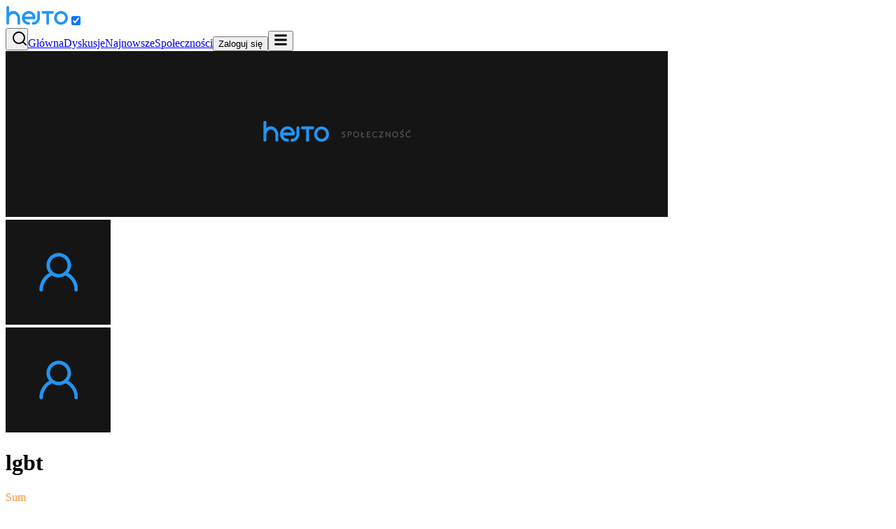

--- FILE ---
content_type: text/html; charset=utf-8
request_url: https://www.hejto.pl/uzytkownik/lgbt
body_size: 26895
content:
<!DOCTYPE html><html lang="pl"><head><meta charSet="utf-8"/><meta name="viewport" content="minimum-scale=1, initial-scale=1, width=device-width, shrink-to-fit=no"/><meta name="description" content="Hejto.pl to społeczność, która dzieli się historiami, artykułami i linkami z sieci. Treść portalu tworzą jego użytkownicy."/><meta property="fb:app_id" content="1740172843160313"/><script type="application/ld+json">{"@context":"https://schema.org","@type":"Organization","logo":"https://cdn.hejto.pl/assets/images/hejto-logo.png","url":"https://www.hejto.pl/"}</script><script type="application/ld+json">{"@context":"https://schema.org","@type":"WebSite","url":"https://www.hejto.pl/","potentialAction":[{"@type":"SearchAction","target":"https://www.hejto.pl/?szukaj={search_term_string}","query-input":"required name=search_term_string"}]}</script><title>Wpisy użytkownika @lgbt - Hejto.pl</title><meta name="robots" content="index,follow"/><meta property="og:title" content="lgbt - Hejto.pl"/><meta property="og:description" content="Hejto.pl to społeczność, która dzieli się historiami, artykułami i linkami z sieci. Treść portalu tworzą jego użytkownicy."/><meta property="og:url" content="https://www.hejto.pl/uzytkownik/lgbt"/><meta property="og:type" content="profile"/><meta property="profile:username" content="lgbt"/><meta property="og:image" content="https://cdn.hejto.pl/assets/images/default-avatar-new.png"/><meta property="og:image:alt" content="lgbt"/><meta property="og:image:width" content="250"/><meta property="og:image:height" content="250"/><meta property="og:locale" content="pl_PL"/><meta property="og:site_name" content="Hejto.pl"/><link rel="canonical" href="https://www.hejto.pl/uzytkownik/lgbt"/><meta name="next-head-count" content="20"/><link rel="preconnect" href="https://fonts.googleapis.com"/><link rel="preconnect" href="https://fonts.gstatic.com" crossorigin="anonymous"/><meta http-equiv="X-UA-Compatible" content="IE=edge"/><meta name="p:domain_verify" content="7503247fccec2850db701526b5be2a30"/><link rel="shortcut icon" href="/favicon.ico" type="image/x-icon"/><link rel="apple-touch-icon" href="/apple-touch-icon.png"/><meta name="theme-color" content="#1b1b1b"/><script async="" src="https://cmp.tri-table.com/08e062aeed9f133054f576810052a00e.min.js"></script><link rel="preconnect" href="https://fonts.gstatic.com" crossorigin /><link rel="preload" href="/_next/static/css/04ede91009e28e78.css" as="style"/><link rel="stylesheet" href="/_next/static/css/04ede91009e28e78.css" data-n-g=""/><link rel="preload" href="/_next/static/css/f31fa049b924c581.css" as="style"/><link rel="stylesheet" href="/_next/static/css/f31fa049b924c581.css" data-n-p=""/><noscript data-n-css=""></noscript><script defer="" nomodule="" src="/_next/static/chunks/polyfills-c67a75d1b6f99dc8.js"></script><script src="/_next/static/chunks/webpack-0b8fa14dea1c5178.js" defer=""></script><script src="/_next/static/chunks/framework-ca706bf673a13738.js" defer=""></script><script src="/_next/static/chunks/main-9799bc20f3ae6251.js" defer=""></script><script src="/_next/static/chunks/pages/_app-33cb905b192cee6f.js" defer=""></script><script src="/_next/static/chunks/41155975-c7d51dfda145ec61.js" defer=""></script><script src="/_next/static/chunks/7699-c1bd00064e575df1.js" defer=""></script><script src="/_next/static/chunks/9269-dc6d3a3b94141480.js" defer=""></script><script src="/_next/static/chunks/9544-d835356885f9e59d.js" defer=""></script><script src="/_next/static/chunks/3929-fd791f67297e8c96.js" defer=""></script><script src="/_next/static/chunks/348-3b8543534be9af64.js" defer=""></script><script src="/_next/static/chunks/452-9b49d313c8cec1dc.js" defer=""></script><script src="/_next/static/chunks/9556-8c10a6eed92d97e7.js" defer=""></script><script src="/_next/static/chunks/5913-d2c7224efe720951.js" defer=""></script><script src="/_next/static/chunks/5234-c85a4ca77797e165.js" defer=""></script><script src="/_next/static/chunks/5960-637481dcdfc3c728.js" defer=""></script><script src="/_next/static/chunks/8310-c40b44e2335cb0c9.js" defer=""></script><script src="/_next/static/chunks/1909-6b1749620177a901.js" defer=""></script><script src="/_next/static/chunks/2924-b17bc195aac9abfc.js" defer=""></script><script src="/_next/static/chunks/6494-71f318a5b1c6391a.js" defer=""></script><script src="/_next/static/chunks/2832-1761fc0a38aa95ce.js" defer=""></script><script src="/_next/static/chunks/380-dcb306b8a54daa1c.js" defer=""></script><script src="/_next/static/chunks/9508-b9baab22b3cfb1e4.js" defer=""></script><script src="/_next/static/chunks/pages/uzytkownik/%5Busername%5D-10a6964c127110e9.js" defer=""></script><script src="/_next/static/Sru3xPk2wlZCIUiZDyPej/_buildManifest.js" defer=""></script><script src="/_next/static/Sru3xPk2wlZCIUiZDyPej/_ssgManifest.js" defer=""></script><style data-href="https://fonts.googleapis.com/css2?family=Poppins:wght@400;500;600;700;800&display=swap">@font-face{font-family:'Poppins';font-style:normal;font-weight:400;font-display:swap;src:url(https://fonts.gstatic.com/l/font?kit=pxiEyp8kv8JHgFVrFJM&skey=87759fb096548f6d&v=v24) format('woff')}@font-face{font-family:'Poppins';font-style:normal;font-weight:500;font-display:swap;src:url(https://fonts.gstatic.com/l/font?kit=pxiByp8kv8JHgFVrLGT9V1g&skey=d4526a9b64c21b87&v=v24) format('woff')}@font-face{font-family:'Poppins';font-style:normal;font-weight:600;font-display:swap;src:url(https://fonts.gstatic.com/l/font?kit=pxiByp8kv8JHgFVrLEj6V1g&skey=ce7ef9d62ca89319&v=v24) format('woff')}@font-face{font-family:'Poppins';font-style:normal;font-weight:700;font-display:swap;src:url(https://fonts.gstatic.com/l/font?kit=pxiByp8kv8JHgFVrLCz7V1g&skey=cea76fe63715a67a&v=v24) format('woff')}@font-face{font-family:'Poppins';font-style:normal;font-weight:800;font-display:swap;src:url(https://fonts.gstatic.com/l/font?kit=pxiByp8kv8JHgFVrLDD4V1g&skey=f01e006f58df81ac&v=v24) format('woff')}@font-face{font-family:'Poppins';font-style:normal;font-weight:400;font-display:swap;src:url(https://fonts.gstatic.com/s/poppins/v24/pxiEyp8kv8JHgFVrJJbecnFHGPezSQ.woff2) format('woff2');unicode-range:U+0900-097F,U+1CD0-1CF9,U+200C-200D,U+20A8,U+20B9,U+20F0,U+25CC,U+A830-A839,U+A8E0-A8FF,U+11B00-11B09}@font-face{font-family:'Poppins';font-style:normal;font-weight:400;font-display:swap;src:url(https://fonts.gstatic.com/s/poppins/v24/pxiEyp8kv8JHgFVrJJnecnFHGPezSQ.woff2) format('woff2');unicode-range:U+0100-02BA,U+02BD-02C5,U+02C7-02CC,U+02CE-02D7,U+02DD-02FF,U+0304,U+0308,U+0329,U+1D00-1DBF,U+1E00-1E9F,U+1EF2-1EFF,U+2020,U+20A0-20AB,U+20AD-20C0,U+2113,U+2C60-2C7F,U+A720-A7FF}@font-face{font-family:'Poppins';font-style:normal;font-weight:400;font-display:swap;src:url(https://fonts.gstatic.com/s/poppins/v24/pxiEyp8kv8JHgFVrJJfecnFHGPc.woff2) format('woff2');unicode-range:U+0000-00FF,U+0131,U+0152-0153,U+02BB-02BC,U+02C6,U+02DA,U+02DC,U+0304,U+0308,U+0329,U+2000-206F,U+20AC,U+2122,U+2191,U+2193,U+2212,U+2215,U+FEFF,U+FFFD}@font-face{font-family:'Poppins';font-style:normal;font-weight:500;font-display:swap;src:url(https://fonts.gstatic.com/s/poppins/v24/pxiByp8kv8JHgFVrLGT9Z11lFd2JQEl8qw.woff2) format('woff2');unicode-range:U+0900-097F,U+1CD0-1CF9,U+200C-200D,U+20A8,U+20B9,U+20F0,U+25CC,U+A830-A839,U+A8E0-A8FF,U+11B00-11B09}@font-face{font-family:'Poppins';font-style:normal;font-weight:500;font-display:swap;src:url(https://fonts.gstatic.com/s/poppins/v24/pxiByp8kv8JHgFVrLGT9Z1JlFd2JQEl8qw.woff2) format('woff2');unicode-range:U+0100-02BA,U+02BD-02C5,U+02C7-02CC,U+02CE-02D7,U+02DD-02FF,U+0304,U+0308,U+0329,U+1D00-1DBF,U+1E00-1E9F,U+1EF2-1EFF,U+2020,U+20A0-20AB,U+20AD-20C0,U+2113,U+2C60-2C7F,U+A720-A7FF}@font-face{font-family:'Poppins';font-style:normal;font-weight:500;font-display:swap;src:url(https://fonts.gstatic.com/s/poppins/v24/pxiByp8kv8JHgFVrLGT9Z1xlFd2JQEk.woff2) format('woff2');unicode-range:U+0000-00FF,U+0131,U+0152-0153,U+02BB-02BC,U+02C6,U+02DA,U+02DC,U+0304,U+0308,U+0329,U+2000-206F,U+20AC,U+2122,U+2191,U+2193,U+2212,U+2215,U+FEFF,U+FFFD}@font-face{font-family:'Poppins';font-style:normal;font-weight:600;font-display:swap;src:url(https://fonts.gstatic.com/s/poppins/v24/pxiByp8kv8JHgFVrLEj6Z11lFd2JQEl8qw.woff2) format('woff2');unicode-range:U+0900-097F,U+1CD0-1CF9,U+200C-200D,U+20A8,U+20B9,U+20F0,U+25CC,U+A830-A839,U+A8E0-A8FF,U+11B00-11B09}@font-face{font-family:'Poppins';font-style:normal;font-weight:600;font-display:swap;src:url(https://fonts.gstatic.com/s/poppins/v24/pxiByp8kv8JHgFVrLEj6Z1JlFd2JQEl8qw.woff2) format('woff2');unicode-range:U+0100-02BA,U+02BD-02C5,U+02C7-02CC,U+02CE-02D7,U+02DD-02FF,U+0304,U+0308,U+0329,U+1D00-1DBF,U+1E00-1E9F,U+1EF2-1EFF,U+2020,U+20A0-20AB,U+20AD-20C0,U+2113,U+2C60-2C7F,U+A720-A7FF}@font-face{font-family:'Poppins';font-style:normal;font-weight:600;font-display:swap;src:url(https://fonts.gstatic.com/s/poppins/v24/pxiByp8kv8JHgFVrLEj6Z1xlFd2JQEk.woff2) format('woff2');unicode-range:U+0000-00FF,U+0131,U+0152-0153,U+02BB-02BC,U+02C6,U+02DA,U+02DC,U+0304,U+0308,U+0329,U+2000-206F,U+20AC,U+2122,U+2191,U+2193,U+2212,U+2215,U+FEFF,U+FFFD}@font-face{font-family:'Poppins';font-style:normal;font-weight:700;font-display:swap;src:url(https://fonts.gstatic.com/s/poppins/v24/pxiByp8kv8JHgFVrLCz7Z11lFd2JQEl8qw.woff2) format('woff2');unicode-range:U+0900-097F,U+1CD0-1CF9,U+200C-200D,U+20A8,U+20B9,U+20F0,U+25CC,U+A830-A839,U+A8E0-A8FF,U+11B00-11B09}@font-face{font-family:'Poppins';font-style:normal;font-weight:700;font-display:swap;src:url(https://fonts.gstatic.com/s/poppins/v24/pxiByp8kv8JHgFVrLCz7Z1JlFd2JQEl8qw.woff2) format('woff2');unicode-range:U+0100-02BA,U+02BD-02C5,U+02C7-02CC,U+02CE-02D7,U+02DD-02FF,U+0304,U+0308,U+0329,U+1D00-1DBF,U+1E00-1E9F,U+1EF2-1EFF,U+2020,U+20A0-20AB,U+20AD-20C0,U+2113,U+2C60-2C7F,U+A720-A7FF}@font-face{font-family:'Poppins';font-style:normal;font-weight:700;font-display:swap;src:url(https://fonts.gstatic.com/s/poppins/v24/pxiByp8kv8JHgFVrLCz7Z1xlFd2JQEk.woff2) format('woff2');unicode-range:U+0000-00FF,U+0131,U+0152-0153,U+02BB-02BC,U+02C6,U+02DA,U+02DC,U+0304,U+0308,U+0329,U+2000-206F,U+20AC,U+2122,U+2191,U+2193,U+2212,U+2215,U+FEFF,U+FFFD}@font-face{font-family:'Poppins';font-style:normal;font-weight:800;font-display:swap;src:url(https://fonts.gstatic.com/s/poppins/v24/pxiByp8kv8JHgFVrLDD4Z11lFd2JQEl8qw.woff2) format('woff2');unicode-range:U+0900-097F,U+1CD0-1CF9,U+200C-200D,U+20A8,U+20B9,U+20F0,U+25CC,U+A830-A839,U+A8E0-A8FF,U+11B00-11B09}@font-face{font-family:'Poppins';font-style:normal;font-weight:800;font-display:swap;src:url(https://fonts.gstatic.com/s/poppins/v24/pxiByp8kv8JHgFVrLDD4Z1JlFd2JQEl8qw.woff2) format('woff2');unicode-range:U+0100-02BA,U+02BD-02C5,U+02C7-02CC,U+02CE-02D7,U+02DD-02FF,U+0304,U+0308,U+0329,U+1D00-1DBF,U+1E00-1E9F,U+1EF2-1EFF,U+2020,U+20A0-20AB,U+20AD-20C0,U+2113,U+2C60-2C7F,U+A720-A7FF}@font-face{font-family:'Poppins';font-style:normal;font-weight:800;font-display:swap;src:url(https://fonts.gstatic.com/s/poppins/v24/pxiByp8kv8JHgFVrLDD4Z1xlFd2JQEk.woff2) format('woff2');unicode-range:U+0000-00FF,U+0131,U+0152-0153,U+02BB-02BC,U+02C6,U+02DA,U+02DC,U+0304,U+0308,U+0329,U+2000-206F,U+20AC,U+2122,U+2191,U+2193,U+2212,U+2215,U+FEFF,U+FFFD}</style><style data-href="https://fonts.googleapis.com/css2?family=Baloo+2:wght@400;500;600;700&display=swap">@font-face{font-family:'Baloo 2';font-style:normal;font-weight:400;font-display:swap;src:url(https://fonts.gstatic.com/l/font?kit=wXK0E3kTposypRydzVT08TS3JnAmtdgazaps&skey=f84d20f19091b325&v=v23) format('woff')}@font-face{font-family:'Baloo 2';font-style:normal;font-weight:500;font-display:swap;src:url(https://fonts.gstatic.com/l/font?kit=wXK0E3kTposypRydzVT08TS3JnAmtdgozaps&skey=f84d20f19091b325&v=v23) format('woff')}@font-face{font-family:'Baloo 2';font-style:normal;font-weight:600;font-display:swap;src:url(https://fonts.gstatic.com/l/font?kit=wXK0E3kTposypRydzVT08TS3JnAmtdjEyqps&skey=f84d20f19091b325&v=v23) format('woff')}@font-face{font-family:'Baloo 2';font-style:normal;font-weight:700;font-display:swap;src:url(https://fonts.gstatic.com/l/font?kit=wXK0E3kTposypRydzVT08TS3JnAmtdj9yqps&skey=f84d20f19091b325&v=v23) format('woff')}@font-face{font-family:'Baloo 2';font-style:normal;font-weight:400;font-display:swap;src:url(https://fonts.gstatic.com/s/baloo2/v23/wXKrE3kTposypRyd51ncAM4olXcLtA.woff2) format('woff2');unicode-range:U+0900-097F,U+1CD0-1CF9,U+200C-200D,U+20A8,U+20B9,U+20F0,U+25CC,U+A830-A839,U+A8E0-A8FF,U+11B00-11B09}@font-face{font-family:'Baloo 2';font-style:normal;font-weight:400;font-display:swap;src:url(https://fonts.gstatic.com/s/baloo2/v23/wXKrE3kTposypRyd51fcAM4olXcLtA.woff2) format('woff2');unicode-range:U+0102-0103,U+0110-0111,U+0128-0129,U+0168-0169,U+01A0-01A1,U+01AF-01B0,U+0300-0301,U+0303-0304,U+0308-0309,U+0323,U+0329,U+1EA0-1EF9,U+20AB}@font-face{font-family:'Baloo 2';font-style:normal;font-weight:400;font-display:swap;src:url(https://fonts.gstatic.com/s/baloo2/v23/wXKrE3kTposypRyd51bcAM4olXcLtA.woff2) format('woff2');unicode-range:U+0100-02BA,U+02BD-02C5,U+02C7-02CC,U+02CE-02D7,U+02DD-02FF,U+0304,U+0308,U+0329,U+1D00-1DBF,U+1E00-1E9F,U+1EF2-1EFF,U+2020,U+20A0-20AB,U+20AD-20C0,U+2113,U+2C60-2C7F,U+A720-A7FF}@font-face{font-family:'Baloo 2';font-style:normal;font-weight:400;font-display:swap;src:url(https://fonts.gstatic.com/s/baloo2/v23/wXKrE3kTposypRyd51jcAM4olXc.woff2) format('woff2');unicode-range:U+0000-00FF,U+0131,U+0152-0153,U+02BB-02BC,U+02C6,U+02DA,U+02DC,U+0304,U+0308,U+0329,U+2000-206F,U+20AC,U+2122,U+2191,U+2193,U+2212,U+2215,U+FEFF,U+FFFD}@font-face{font-family:'Baloo 2';font-style:normal;font-weight:500;font-display:swap;src:url(https://fonts.gstatic.com/s/baloo2/v23/wXKrE3kTposypRyd51ncAM4olXcLtA.woff2) format('woff2');unicode-range:U+0900-097F,U+1CD0-1CF9,U+200C-200D,U+20A8,U+20B9,U+20F0,U+25CC,U+A830-A839,U+A8E0-A8FF,U+11B00-11B09}@font-face{font-family:'Baloo 2';font-style:normal;font-weight:500;font-display:swap;src:url(https://fonts.gstatic.com/s/baloo2/v23/wXKrE3kTposypRyd51fcAM4olXcLtA.woff2) format('woff2');unicode-range:U+0102-0103,U+0110-0111,U+0128-0129,U+0168-0169,U+01A0-01A1,U+01AF-01B0,U+0300-0301,U+0303-0304,U+0308-0309,U+0323,U+0329,U+1EA0-1EF9,U+20AB}@font-face{font-family:'Baloo 2';font-style:normal;font-weight:500;font-display:swap;src:url(https://fonts.gstatic.com/s/baloo2/v23/wXKrE3kTposypRyd51bcAM4olXcLtA.woff2) format('woff2');unicode-range:U+0100-02BA,U+02BD-02C5,U+02C7-02CC,U+02CE-02D7,U+02DD-02FF,U+0304,U+0308,U+0329,U+1D00-1DBF,U+1E00-1E9F,U+1EF2-1EFF,U+2020,U+20A0-20AB,U+20AD-20C0,U+2113,U+2C60-2C7F,U+A720-A7FF}@font-face{font-family:'Baloo 2';font-style:normal;font-weight:500;font-display:swap;src:url(https://fonts.gstatic.com/s/baloo2/v23/wXKrE3kTposypRyd51jcAM4olXc.woff2) format('woff2');unicode-range:U+0000-00FF,U+0131,U+0152-0153,U+02BB-02BC,U+02C6,U+02DA,U+02DC,U+0304,U+0308,U+0329,U+2000-206F,U+20AC,U+2122,U+2191,U+2193,U+2212,U+2215,U+FEFF,U+FFFD}@font-face{font-family:'Baloo 2';font-style:normal;font-weight:600;font-display:swap;src:url(https://fonts.gstatic.com/s/baloo2/v23/wXKrE3kTposypRyd51ncAM4olXcLtA.woff2) format('woff2');unicode-range:U+0900-097F,U+1CD0-1CF9,U+200C-200D,U+20A8,U+20B9,U+20F0,U+25CC,U+A830-A839,U+A8E0-A8FF,U+11B00-11B09}@font-face{font-family:'Baloo 2';font-style:normal;font-weight:600;font-display:swap;src:url(https://fonts.gstatic.com/s/baloo2/v23/wXKrE3kTposypRyd51fcAM4olXcLtA.woff2) format('woff2');unicode-range:U+0102-0103,U+0110-0111,U+0128-0129,U+0168-0169,U+01A0-01A1,U+01AF-01B0,U+0300-0301,U+0303-0304,U+0308-0309,U+0323,U+0329,U+1EA0-1EF9,U+20AB}@font-face{font-family:'Baloo 2';font-style:normal;font-weight:600;font-display:swap;src:url(https://fonts.gstatic.com/s/baloo2/v23/wXKrE3kTposypRyd51bcAM4olXcLtA.woff2) format('woff2');unicode-range:U+0100-02BA,U+02BD-02C5,U+02C7-02CC,U+02CE-02D7,U+02DD-02FF,U+0304,U+0308,U+0329,U+1D00-1DBF,U+1E00-1E9F,U+1EF2-1EFF,U+2020,U+20A0-20AB,U+20AD-20C0,U+2113,U+2C60-2C7F,U+A720-A7FF}@font-face{font-family:'Baloo 2';font-style:normal;font-weight:600;font-display:swap;src:url(https://fonts.gstatic.com/s/baloo2/v23/wXKrE3kTposypRyd51jcAM4olXc.woff2) format('woff2');unicode-range:U+0000-00FF,U+0131,U+0152-0153,U+02BB-02BC,U+02C6,U+02DA,U+02DC,U+0304,U+0308,U+0329,U+2000-206F,U+20AC,U+2122,U+2191,U+2193,U+2212,U+2215,U+FEFF,U+FFFD}@font-face{font-family:'Baloo 2';font-style:normal;font-weight:700;font-display:swap;src:url(https://fonts.gstatic.com/s/baloo2/v23/wXKrE3kTposypRyd51ncAM4olXcLtA.woff2) format('woff2');unicode-range:U+0900-097F,U+1CD0-1CF9,U+200C-200D,U+20A8,U+20B9,U+20F0,U+25CC,U+A830-A839,U+A8E0-A8FF,U+11B00-11B09}@font-face{font-family:'Baloo 2';font-style:normal;font-weight:700;font-display:swap;src:url(https://fonts.gstatic.com/s/baloo2/v23/wXKrE3kTposypRyd51fcAM4olXcLtA.woff2) format('woff2');unicode-range:U+0102-0103,U+0110-0111,U+0128-0129,U+0168-0169,U+01A0-01A1,U+01AF-01B0,U+0300-0301,U+0303-0304,U+0308-0309,U+0323,U+0329,U+1EA0-1EF9,U+20AB}@font-face{font-family:'Baloo 2';font-style:normal;font-weight:700;font-display:swap;src:url(https://fonts.gstatic.com/s/baloo2/v23/wXKrE3kTposypRyd51bcAM4olXcLtA.woff2) format('woff2');unicode-range:U+0100-02BA,U+02BD-02C5,U+02C7-02CC,U+02CE-02D7,U+02DD-02FF,U+0304,U+0308,U+0329,U+1D00-1DBF,U+1E00-1E9F,U+1EF2-1EFF,U+2020,U+20A0-20AB,U+20AD-20C0,U+2113,U+2C60-2C7F,U+A720-A7FF}@font-face{font-family:'Baloo 2';font-style:normal;font-weight:700;font-display:swap;src:url(https://fonts.gstatic.com/s/baloo2/v23/wXKrE3kTposypRyd51jcAM4olXc.woff2) format('woff2');unicode-range:U+0000-00FF,U+0131,U+0152-0153,U+02BB-02BC,U+02C6,U+02DA,U+02DC,U+0304,U+0308,U+0329,U+2000-206F,U+20AC,U+2122,U+2191,U+2193,U+2212,U+2215,U+FEFF,U+FFFD}</style></head><body class="dark" id="root"><div id="__next"><div class="relative min-h-screen flex flex-col"><div class="sticky"></div><header class="bg-white shadow-xs dark:shadow-none dark:bg-card flex items-center sticky -top-px z-30" style="height:65px" data-component="navbar"><div class="w-full absolute top-0"></div><div class="max-w-screen-lg w-full mx-auto flex items-center px-2 lg:px-0 relative gap-1.5"><a class="relative" href="/"><img alt="Hejto.pl" loading="lazy" width="90" height="28" decoding="async" data-nimg="1" style="color:transparent" src="/downloads/logo.svg"/></a><label for="theme" class="flex items-center relative switch-wrapper custom self-center mt-1 ml-2" data-component="checkbox-wrapper" data-slot="wrapper" data-variant="switch" data-color="theme" role="group"><input name="theme" type="checkbox" id="theme" aria-checked="true" data-component="checkbox" data-slot="checkbox" data-state="checked" class="w-0 h-0 opacity-0 absolute cursor-pointer" checked=""/><span class="switch"><span class="slider"></span></span></label><div class="flex-grow"></div><div class="flex gap-1.5 justify-end items-center z-10"><button style="width:32px;height:32px" class="w-full h-full flex items-center justify-center rounded-xl relative text-stone-700 dark:text-stone-400 hover:text-primary focus-visible:text-primary" type="button" data-component="navbar-button" data-state="inactive" aria-pressed="false" aria-label="Wyszukaj"><svg xmlns="http://www.w3.org/2000/svg" width="24" height="24" viewBox="0 0 24 24" fill="none" stroke="currentColor" stroke-width="2" stroke-linecap="round" stroke-linejoin="round" class="lucide lucide-search size-6" aria-hidden="true"><path d="m21 21-4.34-4.34"></path><circle cx="11" cy="11" r="8"></circle></svg></button><a data-component="link" data-variant="grey" class="cursor-pointer color-inherit text-stone-700 dark:text-stone-400 p-4 menu-item font-semibold hidden md:flex" href="/">Główna</a><a data-component="link" data-variant="grey" class="cursor-pointer color-inherit text-stone-700 dark:text-stone-400 p-4 menu-item font-semibold hidden md:flex" href="/gorace/typ/dyskusje">Dyskusje</a><a data-component="link" data-variant="grey" class="cursor-pointer color-inherit text-stone-700 dark:text-stone-400 p-4 menu-item font-semibold hidden md:flex" href="/najnowsze">Najnowsze</a><a data-component="link" data-variant="grey" class="cursor-pointer color-inherit text-stone-700 dark:text-stone-400 p-4 menu-item font-semibold hidden md:flex" href="/spolecznosci">Społeczności</a><button type="button" data-component="button" data-variant="login" aria-label="Zaloguj się" class="py-4 px-2 md:p-4 font-semibold text-stone-700 dark:text-stone-400 self-center">Zaloguj się</button><button type="button" class="text-stone-700 dark:text-stone-400 p-1.5 md:hidden" style="min-width:24px" data-component="button" data-variant="menu-toggle" aria-label="Otwórz menu" aria-expanded="false" aria-controls="drawer-menu"><svg stroke="currentColor" fill="currentColor" stroke-width="0" viewBox="0 0 448 512" height="20" width="20" xmlns="http://www.w3.org/2000/svg"><path d="M16 132h416c8.837 0 16-7.163 16-16V76c0-8.837-7.163-16-16-16H16C7.163 60 0 67.163 0 76v40c0 8.837 7.163 16 16 16zm0 160h416c8.837 0 16-7.163 16-16v-40c0-8.837-7.163-16-16-16H16c-8.837 0-16 7.163-16 16v40c0 8.837 7.163 16 16 16zm0 160h416c8.837 0 16-7.163 16-16v-40c0-8.837-7.163-16-16-16H16c-8.837 0-16 7.163-16 16v40c0 8.837 7.163 16 16 16z"></path></svg></button></div></div></header><main class="max-w-screen-lg w-full mx-auto py-4 flex-1 px-2 lg:px-0" data-component="main-content"><div class="grid grid-cols-12 gap-4"><div class="col-span-12 md:col-span-9"><div class="mb-4"><div class="bg-card overflow-hidden relative rounded-lg" data-component="box" data-variant="default"><div class="relative pt-[200px] md:pt-[25%] flex flex-col justify-end"><img class="absolute top-0 left-0 w-full h-full object-cover" src="https://cdn.hejto.pl/assets/images/default-user-background2.png" alt="Zdjęcie w tle"/><div class="absolute w-full h-full top-0 left-0 flex justify-end"><div class="self-end my-2 mx-2 flex flex-wrap items-center gap-1.5"></div></div></div><div class="rounded-lg bg-card overflow-hidden px-2 py-3 md:p-4 rounded-t-none border-t-0 flex flex-col md:flex-row gap-3 md:gap-3 md:items-center md:justify-between" data-component="box" data-variant="default"><div class="flex flex-col md:flex-row gap-4 md:items-center"><div class="w-20 h-20 relative hidden md:block"><div class="overflow-hidden rounded-full" style="width:100%;height:100%;min-width:100%" data-component="avatar" role="img" aria-label="lgbt"><img src="https://cdn.hejto.pl/assets/images/default-avatar-new.png" alt="lgbt" class="w-full h-full object-cover"/></div></div><div class="flex gap-2 flex-col flex-1"><div class="flex gap-4 flex-wrap items-center"><div class="w-20 h-20 relative md:hidden"><div class="overflow-hidden rounded-full" style="width:100%;height:100%;min-width:100%" data-component="avatar" role="img" aria-label="lgbt"><img src="https://cdn.hejto.pl/assets/images/default-avatar-new.png" alt="lgbt" class="w-full h-full object-cover"/></div></div><div class="flex flex-col gap-1"><div class="flex gap-2 items-center"><h1 class="font-semibold"><span class="block text-ellipsis whitespace-nowrap overflow-hidden line-through text-neutral-400 dark:text-neutral-600">lgbt</span></h1><div class="flex items-center gap-2 text-xs font-semibold -mt-px"><span class="uppercase font-semibold bg-neutral-800 py-0.5 px-2 rounded-md pt-0.5" style="color:#ff9034">Sum</span></div></div></div><ul class="flex gap-4 text-sm font-semibold leading-tight text-muted-foreground"><li class="flex flex-col"><span class="">10</span><span class="">wpisy</span></li><li class="flex flex-col"><span class="">597</span><span class="">komentarzy</span></li><li><button type="button" class="flex flex-col"><span class="">2</span><span class="">obserwujących</span></button></li></ul></div></div></div><button type="button" class="flex gap-2 flex-wrap md:justify-end"><div><img class="h-10" src="https://cdn.hejto.pl/uploads/icons/50x50/57ff5337d09c60d8876ef0787eb49077.png" alt="Sędzia"/></div><div><img class="h-10" src="https://cdn.hejto.pl/uploads/icons/50x50/9b51c104180148b87867e666fef54bc1.png" alt="Zagajacz"/></div><div><img class="h-10" src="https://cdn.hejto.pl/uploads/icons/50x50/c1ad09ef0b3a25224646417ad842b3db.png" alt="Sylwester z Hejto"/></div></button></div></div></div><div class="flex flex-col gap-4" data-component="post-list" role="list"><div class="flex flex-col"><article class="bg-card overflow-hidden relative rounded-lg rounded-b-none" data-component="box" data-variant="default"><div class="px-2 py-3 md:p-4 flex flex-col gap-3"><div class="relative flex flex-col gap-3"><div class="flex items-start"><div class="flex gap-2 items-center gap-2"><a href="/uzytkownik/lgbt"><div class="overflow-hidden rounded-full" style="width:34px;height:34px;min-width:34px" data-component="avatar" role="img" aria-label="lgbt"><img src="https://cdn.hejto.pl/assets/images/default-avatar-new.png" alt="lgbt" class="w-full h-full object-cover"/></div></a><div class="flex flex-col gap-0.5"><div class="flex items-center gap-1.5"><a data-component="link" data-variant="default" class="cursor-pointer hover:text-primary focus-visible:text-primary text-stone-700 dark:text-neutral-100 inline-grid" href="/uzytkownik/lgbt"><span class="block text-ellipsis whitespace-nowrap overflow-hidden line-through text-neutral-400 dark:text-neutral-600 font-semibold text-sm">lgbt</span></a><div class="flex items-center gap-1.5 text-xxs"><span class="uppercase font-semibold bg-neutral-800 py-0.5 px-2 rounded-md pt-0.5" style="color:#ff9034">Sum</span></div></div><div class="flex gap-1 items-baseline font-semibold"><a data-component="link" data-variant="grey" class="cursor-pointer hover:text-primary focus-visible:text-primary text-stone-700 dark:text-stone-400 inline-grid text-xs" href="/spolecznosc/motoryzacja"><span class="block text-ellipsis whitespace-nowrap overflow-hidden"><span class="font-normal">w<!-- --> </span>Motoryzacja</span></a><a data-component="link" data-variant="grey" class="cursor-pointer hover:text-primary focus-visible:text-primary text-stone-700 dark:text-stone-400 inline-grid text-xs" href="/wpis/dzien-dobry-tomkinie-i-tomasze-ostatnio-rozgladam-sie-za-samochodem-i-sytuacja-j"><span class="invisible">2023-05-16T08:39:59+02:00</span></a></div></div></div><div class="flex gap-2 items-center ml-auto"><div class="self-center"><button type="button" data-component="icon-button" data-variant="default" data-size="icon" data-state="enabled" aria-busy="false" aria-label="Actions" tabindex="0" class="rounded-full transition-colors w-7 h-7 p-px flex justify-center items-center text-stone-700 dark:text-stone-300 focus-visible:bg-stone-100 dark:focus-visible:bg-neutral-800 hover:bg-stone-100 dark:hover:bg-neutral-800"><svg stroke="currentColor" fill="currentColor" stroke-width="0" viewBox="0 0 192 512" height="11" width="11" xmlns="http://www.w3.org/2000/svg"><path d="M96 184c39.8 0 72 32.2 72 72s-32.2 72-72 72-72-32.2-72-72 32.2-72 72-72zM24 80c0 39.8 32.2 72 72 72s72-32.2 72-72S135.8 8 96 8 24 40.2 24 80zm0 352c0 39.8 32.2 72 72 72s72-32.2 72-72-32.2-72-72-72-72 32.2-72 72z"></path></svg></button></div><div class="flex items-center gap-1 bg-neutral-200 dark:bg-neutral-800 rounded-md opacity-40 cursor-not-allowed flex-row-reverse text-lg"><button aria-label="Polub wpis" aria-pressed="false" data-component="like-button" data-target="post" data-state="unliked" type="button" disabled="" class="px-0.5 py-1 like-btn animated-icon-wrapper"><svg class="text-current animated-icon" width="20" height="20" viewBox="0 0 512 512" xmlns="http://www.w3.org/2000/svg" stroke="currentColor" fill="currentColor"><path d="M397.413,199.303c-2.944-4.576-8-7.296-13.408-7.296h-112v-176c0-7.552-5.28-14.08-12.672-15.648  c-7.52-1.6-14.88,2.272-17.952,9.152l-128,288c-2.208,4.928-1.728,10.688,1.216,15.2c2.944,4.544,8,7.296,13.408,7.296h112v176  c0,7.552,5.28,14.08,12.672,15.648c1.12,0.224,2.24,0.352,3.328,0.352c6.208,0,12-3.616,14.624-9.504l128-288  C400.805,209.543,400.389,203.847,397.413,199.303z"></path></svg></button><button class="font-semibold pl-2" type="button">4</button></div></div></div><div class="relative"><div class="overflow-hidden relative max-h-104"><div class="parsed text-sm text-muted-foreground leading-6 quill"><p>Dzień dobry Tomkinie i Tomasze<br/>
</p>
<br/>
<!-- -->
<!-- -->
<p>Ostatnio rozglądam się za samochodem i sytuacja jest gorsza niż na rynku świń (PDK)…<br/>
</p>
<br/>
<!-- -->
<!-- -->
<p>3 letnie poleasingowe samochody kosztują tyle samo co nowe (sic!), a jedyną ich zaletą jest to, że są dostępne od ręki<br/>
</p>
<br/>
<!-- -->
<!-- -->
<p>Czekać na poprawę na rynku, czy motoryzacja zmienia się w element prestiżu i będzie niebawem dostępna tylko dla milionerów?<br/>
</p>
<br/>
<!-- -->
<!-- -->
<p>﻿<!-- -->#hejtorozkminy<!-- -->﻿ ﻿<!-- -->#samochody<!-- -->﻿ ﻿<!-- -->#motoryzacja</p></div><span class="block"></span></div></div></div><div class="flex flex-wrap gap-2 md:gap-3 text-xs sm:text-sm font-semibold text-muted-foreground"><div class="flex items-center gap-1 bg-neutral-200 dark:bg-neutral-800 rounded-md"><button aria-label="Polub wpis" aria-pressed="false" data-component="like-button" data-target="post" data-state="unliked" type="button" class="px-0.5 py-1 like-btn animated-icon-wrapper"><svg class="text-current animated-icon" width="14" height="14" viewBox="0 0 512 512" xmlns="http://www.w3.org/2000/svg" stroke="currentColor" fill="currentColor"><path d="M397.413,199.303c-2.944-4.576-8-7.296-13.408-7.296h-112v-176c0-7.552-5.28-14.08-12.672-15.648  c-7.52-1.6-14.88,2.272-17.952,9.152l-128,288c-2.208,4.928-1.728,10.688,1.216,15.2c2.944,4.544,8,7.296,13.408,7.296h112v176  c0,7.552,5.28,14.08,12.672,15.648c1.12,0.224,2.24,0.352,3.328,0.352c6.208,0,12-3.616,14.624-9.504l128-288  C400.805,209.543,400.389,203.847,397.413,199.303z"></path></svg></button><button class="font-semibold pr-2" type="button">4</button></div><button type="button" data-component="button" data-variant="primary-dark" data-state="enabled" aria-busy="false" tabindex="0" class="transition-colors rounded-md bg-neutral-200 dark:bg-neutral-800 flex gap-2 items-center px-2"><svg xmlns="http://www.w3.org/2000/svg" width="24" height="24" viewBox="0 0 24 24" fill="none" stroke="currentColor" stroke-width="2" stroke-linecap="round" stroke-linejoin="round" class="lucide lucide-message-square size-4" aria-hidden="true"><path d="M22 17a2 2 0 0 1-2 2H6.828a2 2 0 0 0-1.414.586l-2.202 2.202A.71.71 0 0 1 2 21.286V5a2 2 0 0 1 2-2h16a2 2 0 0 1 2 2z"></path></svg><span>14</span></button><button type="button" data-component="button" data-variant="primary-dark" data-state="enabled" aria-busy="false" tabindex="0" class="transition-colors rounded-md bg-neutral-200 dark:bg-neutral-800 flex items-center gap-2 px-2 py-1"><svg stroke="currentColor" fill="currentColor" stroke-width="0" viewBox="0 0 448 512" height="1em" width="1em" xmlns="http://www.w3.org/2000/svg"><path d="M352 320c-22.608 0-43.387 7.819-59.79 20.895l-102.486-64.054a96.551 96.551 0 0 0 0-41.683l102.486-64.054C308.613 184.181 329.392 192 352 192c53.019 0 96-42.981 96-96S405.019 0 352 0s-96 42.981-96 96c0 7.158.79 14.13 2.276 20.841L155.79 180.895C139.387 167.819 118.608 160 96 160c-53.019 0-96 42.981-96 96s42.981 96 96 96c22.608 0 43.387-7.819 59.79-20.895l102.486 64.054A96.301 96.301 0 0 0 256 416c0 53.019 42.981 96 96 96s96-42.981 96-96-42.981-96-96-96z"></path></svg><span class="hidden md:inline">Udostępnij</span></button></div></div></article><div class="bg-card p-2 md:p-4 rounded-lg flex flex-col gap-2 overflow-hidden rounded-t-none pt-0 md:pt-0" data-component="box" data-variant="default"><div class="relative"><span id="dzien-dobry-tomkinie-i-tomasze-ostatnio-rozgladam-sie-za-samochodem-i-sytuacja-j-comments"></span><div class="relative flex flex-col gap-2 pt-px"><article class="relative flex flex-col bg-neutral-200 dark:bg-neutral-800 p-3 rounded-lg overflow-hidden" id="1b67cb22-670d-49dd-bacf-bf099fb9fd7b" data-component="comment" data-status="published" data-author="panek" data-is-post-author="false" aria-labelledby="comment-author-1b67cb22-670d-49dd-bacf-bf099fb9fd7b"><div class="flex gap-2"><a class="block" href="/uzytkownik/panek"><div class="overflow-hidden rounded-full" style="width:34px;height:34px;min-width:34px" data-component="avatar" role="img" aria-label="panek"><img src="https://cdn.hejto.pl/uploads/users/images/avatars/250x250/3131d5a91144d6ade1b55ef2b130aa9c.jpg" alt="panek" class="w-full h-full object-cover"/></div></a><div class="flex flex-col gap-2 flex-1 overflow-hidden"><div class="flex items-center gap-1.5 pt-1 flex-wrap pr-14"><a data-component="link" data-variant="default" class="cursor-pointer hover:text-primary focus-visible:text-primary text-stone-700 dark:text-neutral-100 inline-grid" href="/uzytkownik/panek" id="comment-author-1b67cb22-670d-49dd-bacf-bf099fb9fd7b"><span class="block text-ellipsis whitespace-nowrap overflow-hidden text-foreground font-semibold text-xs">panek</span></a><a data-component="link" data-variant="grey" class="cursor-pointer hover:text-primary focus-visible:text-primary text-stone-700 dark:text-stone-400 text-xxs" href="/wpis/dzien-dobry-tomkinie-i-tomasze-ostatnio-rozgladam-sie-za-samochodem-i-sytuacja-j?commentId=1b67cb22-670d-49dd-bacf-bf099fb9fd7b"><span class="invisible">2023-05-16T08:52:47+02:00</span></a></div><div class="overflow-hidden"><div class="overflow-hidden relative"><div class="parsed text-sm text-stone-700 dark:text-stone-400 quill"><p>Auta do 15k za to dobrze idą jak zawsze</p></div></div><div class="w-full md:w-1/2 max-w-md"></div></div></div></div><div class="flex items-center gap-2 ml-auto absolute top-3 right-3"><div class="flex items-center gap-1 bg-neutral-200 dark:bg-neutral-800 rounded-md opacity-40 cursor-not-allowed flex-row-reverse"><button aria-label="Polub comment" aria-pressed="false" data-component="like-button" data-target="comment" data-state="unliked" type="button" disabled="" class="px-0.5 py-1 like-btn animated-icon-wrapper"><svg class="text-current animated-icon" width="18" height="18" viewBox="0 0 512 512" xmlns="http://www.w3.org/2000/svg" stroke="currentColor" fill="currentColor"><path d="M397.413,199.303c-2.944-4.576-8-7.296-13.408-7.296h-112v-176c0-7.552-5.28-14.08-12.672-15.648  c-7.52-1.6-14.88,2.272-17.952,9.152l-128,288c-2.208,4.928-1.728,10.688,1.216,15.2c2.944,4.544,8,7.296,13.408,7.296h112v176  c0,7.552,5.28,14.08,12.672,15.648c1.12,0.224,2.24,0.352,3.328,0.352c6.208,0,12-3.616,14.624-9.504l128-288  C400.805,209.543,400.389,203.847,397.413,199.303z"></path></svg></button><button class="font-semibold pl-2" type="button">2</button></div></div></article><div class="ml-6 md:ml-10 flex flex-col gap-2"><article class="relative flex flex-col bg-neutral-200 dark:bg-neutral-800 p-3 rounded-lg overflow-hidden flex-1" id="e143c95e-1147-488c-85ce-706dd7e03086" data-component="comment" data-status="published" data-author="lgbt" data-is-post-author="true" aria-labelledby="comment-author-e143c95e-1147-488c-85ce-706dd7e03086"><span class="absolute h-full top-0 bottom-0 left-0 border-l-3 border-primary rounded"></span><div class="flex gap-2"><a class="block" href="/uzytkownik/lgbt"><div class="overflow-hidden rounded-full" style="width:34px;height:34px;min-width:34px" data-component="avatar" role="img" aria-label="lgbt"><img src="https://cdn.hejto.pl/assets/images/default-avatar-new.png" alt="lgbt" class="w-full h-full object-cover"/></div></a><div class="flex flex-col gap-2 flex-1 overflow-hidden"><div class="flex items-center gap-1.5 pt-1 flex-wrap pr-14"><a data-component="link" data-variant="default" class="cursor-pointer hover:text-primary focus-visible:text-primary text-stone-700 dark:text-neutral-100 inline-grid" href="/uzytkownik/lgbt" id="comment-author-e143c95e-1147-488c-85ce-706dd7e03086"><span class="block text-ellipsis whitespace-nowrap overflow-hidden line-through text-neutral-400 dark:text-neutral-600 font-semibold text-xs">lgbt</span></a><a data-component="link" data-variant="grey" class="cursor-pointer hover:text-primary focus-visible:text-primary text-stone-700 dark:text-stone-400 text-xxs" href="/wpis/dzien-dobry-tomkinie-i-tomasze-ostatnio-rozgladam-sie-za-samochodem-i-sytuacja-j?commentId=e143c95e-1147-488c-85ce-706dd7e03086"><span class="invisible">2023-05-16T09:01:34+02:00</span></a></div><div class="overflow-hidden"><div class="overflow-hidden relative"><div class="parsed text-sm text-stone-700 dark:text-stone-400 quill"><p>@panek<!-- --> ja akurat celuje w pułap 80-100k i po prostu uważam to za niedorzeczne, że SUV/Crossover z silnikiem 1.5-2.0 kosztuje 120-150k  <br/>
</p>
<p>Natomiast odrzuciłem wszelkie konstrukcje 1.0 - co według mnie wydaje się słuszną decyzją, bo masa 1500-2000 kg to jednak musi mieć napęd</p></div></div><div class="w-full md:w-1/2 max-w-md"></div></div></div></div><div class="flex items-center gap-2 ml-auto absolute top-3 right-3"><div class="flex items-center gap-1 bg-neutral-200 dark:bg-neutral-800 rounded-md opacity-40 cursor-not-allowed flex-row-reverse"><button aria-label="Polub comment" aria-pressed="false" data-component="like-button" data-target="comment" data-state="unliked" type="button" disabled="" class="px-0.5 py-1 like-btn animated-icon-wrapper"><svg class="text-current animated-icon" width="18" height="18" viewBox="0 0 512 512" xmlns="http://www.w3.org/2000/svg" stroke="currentColor" fill="currentColor"><path d="M397.413,199.303c-2.944-4.576-8-7.296-13.408-7.296h-112v-176c0-7.552-5.28-14.08-12.672-15.648  c-7.52-1.6-14.88,2.272-17.952,9.152l-128,288c-2.208,4.928-1.728,10.688,1.216,15.2c2.944,4.544,8,7.296,13.408,7.296h112v176  c0,7.552,5.28,14.08,12.672,15.648c1.12,0.224,2.24,0.352,3.328,0.352c6.208,0,12-3.616,14.624-9.504l128-288  C400.805,209.543,400.389,203.847,397.413,199.303z"></path></svg></button><button class="font-semibold pl-2" type="button">2</button></div></div></article></div><article class="relative flex flex-col bg-neutral-200 dark:bg-neutral-800 p-3 rounded-lg overflow-hidden" id="fe740350-ef4c-43d5-a2ae-06d292d86a35" data-component="comment" data-status="published" data-author="Anteczek" data-is-post-author="false" aria-labelledby="comment-author-fe740350-ef4c-43d5-a2ae-06d292d86a35"><div class="flex gap-2"><a class="block" href="/uzytkownik/Anteczek"><div class="overflow-hidden rounded-full" style="width:34px;height:34px;min-width:34px" data-component="avatar" role="img" aria-label="Anteczek"><img src="https://cdn.hejto.pl/uploads/users/images/avatars/250x250/d6613ae8b4a12327120beeb1eeea19e5.jpg" alt="Anteczek" class="w-full h-full object-cover"/></div></a><div class="flex flex-col gap-2 flex-1 overflow-hidden"><div class="flex items-center gap-1.5 pt-1 flex-wrap pr-14"><a data-component="link" data-variant="default" class="cursor-pointer hover:text-primary focus-visible:text-primary text-stone-700 dark:text-neutral-100 inline-grid" href="/uzytkownik/Anteczek" id="comment-author-fe740350-ef4c-43d5-a2ae-06d292d86a35"><span class="block text-ellipsis whitespace-nowrap overflow-hidden text-foreground font-semibold text-xs">Anteczek</span></a><a data-component="link" data-variant="grey" class="cursor-pointer hover:text-primary focus-visible:text-primary text-stone-700 dark:text-stone-400 text-xxs" href="/wpis/dzien-dobry-tomkinie-i-tomasze-ostatnio-rozgladam-sie-za-samochodem-i-sytuacja-j?commentId=fe740350-ef4c-43d5-a2ae-06d292d86a35"><span class="invisible">2023-05-16T09:22:52+02:00</span></a></div><div class="overflow-hidden"><div class="overflow-hidden relative"><div class="parsed text-sm text-stone-700 dark:text-stone-400 quill"><p>Drastyczny wzrost cen samochodów został spowodowany załamaniem się łańcuchów dostaw przez obostrzenia covidowe. Powinno się poprawiać z czasem. Choć inflacja oczywiście zrobi swoje.</p></div></div><div class="w-full md:w-1/2 max-w-md"></div></div></div></div><div class="flex items-center gap-2 ml-auto absolute top-3 right-3"><div class="flex items-center gap-1 bg-neutral-200 dark:bg-neutral-800 rounded-md opacity-40 cursor-not-allowed flex-row-reverse"><button aria-label="Polub comment" aria-pressed="false" data-component="like-button" data-target="comment" data-state="unliked" type="button" disabled="" class="px-0.5 py-1 like-btn animated-icon-wrapper"><svg class="text-current animated-icon" width="18" height="18" viewBox="0 0 512 512" xmlns="http://www.w3.org/2000/svg" stroke="currentColor" fill="currentColor"><path d="M397.413,199.303c-2.944-4.576-8-7.296-13.408-7.296h-112v-176c0-7.552-5.28-14.08-12.672-15.648  c-7.52-1.6-14.88,2.272-17.952,9.152l-128,288c-2.208,4.928-1.728,10.688,1.216,15.2c2.944,4.544,8,7.296,13.408,7.296h112v176  c0,7.552,5.28,14.08,12.672,15.648c1.12,0.224,2.24,0.352,3.328,0.352c6.208,0,12-3.616,14.624-9.504l128-288  C400.805,209.543,400.389,203.847,397.413,199.303z"></path></svg></button><button class="font-semibold pl-2" type="button">2</button></div></div></article><div class="ml-6 md:ml-10 flex flex-col gap-2"><article class="relative flex flex-col bg-neutral-200 dark:bg-neutral-800 p-3 rounded-lg overflow-hidden flex-1" id="3a609fa4-a16a-4a60-92e5-41f4c84eee46" data-component="comment" data-status="published" data-author="lgbt" data-is-post-author="true" aria-labelledby="comment-author-3a609fa4-a16a-4a60-92e5-41f4c84eee46"><span class="absolute h-full top-0 bottom-0 left-0 border-l-3 border-primary rounded"></span><div class="flex gap-2"><a class="block" href="/uzytkownik/lgbt"><div class="overflow-hidden rounded-full" style="width:34px;height:34px;min-width:34px" data-component="avatar" role="img" aria-label="lgbt"><img src="https://cdn.hejto.pl/assets/images/default-avatar-new.png" alt="lgbt" class="w-full h-full object-cover"/></div></a><div class="flex flex-col gap-2 flex-1 overflow-hidden"><div class="flex items-center gap-1.5 pt-1 flex-wrap pr-14"><a data-component="link" data-variant="default" class="cursor-pointer hover:text-primary focus-visible:text-primary text-stone-700 dark:text-neutral-100 inline-grid" href="/uzytkownik/lgbt" id="comment-author-3a609fa4-a16a-4a60-92e5-41f4c84eee46"><span class="block text-ellipsis whitespace-nowrap overflow-hidden line-through text-neutral-400 dark:text-neutral-600 font-semibold text-xs">lgbt</span></a><a data-component="link" data-variant="grey" class="cursor-pointer hover:text-primary focus-visible:text-primary text-stone-700 dark:text-stone-400 text-xxs" href="/wpis/dzien-dobry-tomkinie-i-tomasze-ostatnio-rozgladam-sie-za-samochodem-i-sytuacja-j?commentId=3a609fa4-a16a-4a60-92e5-41f4c84eee46"><span class="invisible">2023-05-16T09:27:21+02:00</span></a></div><div class="overflow-hidden"><div class="overflow-hidden relative"><div class="parsed text-sm text-stone-700 dark:text-stone-400 quill"><p>@Anteczek<!-- --> No ja wiem, że taka sytuacja miała miejsce gdzieś w 2021 roku, ale mamy kurwa połowę 2023 xD</p></div></div><div class="w-full md:w-1/2 max-w-md"></div></div></div></div><div class="flex items-center gap-2 ml-auto absolute top-3 right-3"><div class="flex items-center gap-1 bg-neutral-200 dark:bg-neutral-800 rounded-md opacity-40 cursor-not-allowed flex-row-reverse"><button aria-label="Polub comment" aria-pressed="false" data-component="like-button" data-target="comment" data-state="unliked" type="button" disabled="" class="px-0.5 py-1 like-btn animated-icon-wrapper"><svg class="text-current animated-icon" width="18" height="18" viewBox="0 0 512 512" xmlns="http://www.w3.org/2000/svg" stroke="currentColor" fill="currentColor"><path d="M397.413,199.303c-2.944-4.576-8-7.296-13.408-7.296h-112v-176c0-7.552-5.28-14.08-12.672-15.648  c-7.52-1.6-14.88,2.272-17.952,9.152l-128,288c-2.208,4.928-1.728,10.688,1.216,15.2c2.944,4.544,8,7.296,13.408,7.296h112v176  c0,7.552,5.28,14.08,12.672,15.648c1.12,0.224,2.24,0.352,3.328,0.352c6.208,0,12-3.616,14.624-9.504l128-288  C400.805,209.543,400.389,203.847,397.413,199.303z"></path></svg></button><button class="font-semibold pl-2" type="button">3</button></div></div></article><article class="relative flex flex-col bg-neutral-200 dark:bg-neutral-800 p-3 rounded-lg overflow-hidden flex-1" id="14630fbb-a545-43cd-adea-9982a95765a2" data-component="comment" data-status="published" data-author="Anteczek" data-is-post-author="false" aria-labelledby="comment-author-14630fbb-a545-43cd-adea-9982a95765a2"><div class="flex gap-2"><a class="block" href="/uzytkownik/Anteczek"><div class="overflow-hidden rounded-full" style="width:34px;height:34px;min-width:34px" data-component="avatar" role="img" aria-label="Anteczek"><img src="https://cdn.hejto.pl/uploads/users/images/avatars/250x250/d6613ae8b4a12327120beeb1eeea19e5.jpg" alt="Anteczek" class="w-full h-full object-cover"/></div></a><div class="flex flex-col gap-2 flex-1 overflow-hidden"><div class="flex items-center gap-1.5 pt-1 flex-wrap pr-14"><a data-component="link" data-variant="default" class="cursor-pointer hover:text-primary focus-visible:text-primary text-stone-700 dark:text-neutral-100 inline-grid" href="/uzytkownik/Anteczek" id="comment-author-14630fbb-a545-43cd-adea-9982a95765a2"><span class="block text-ellipsis whitespace-nowrap overflow-hidden text-foreground font-semibold text-xs">Anteczek</span></a><a data-component="link" data-variant="grey" class="cursor-pointer hover:text-primary focus-visible:text-primary text-stone-700 dark:text-stone-400 text-xxs" href="/wpis/dzien-dobry-tomkinie-i-tomasze-ostatnio-rozgladam-sie-za-samochodem-i-sytuacja-j?commentId=14630fbb-a545-43cd-adea-9982a95765a2"><span class="invisible">2023-05-16T09:31:30+02:00</span></a></div><div class="overflow-hidden"><div class="overflow-hidden relative"><div class="parsed text-sm text-stone-700 dark:text-stone-400 quill"><p>No jak sprzedajesz samochody 50% drożej i ludzie dalej kupują, to trochę zajmie zanim konkurencja znowu wymusi obniżkę. Poza tym nie ma mowy o powrocie do nominalnych dawnych cen, inflacja zapierdala.</p></div></div><div class="w-full md:w-1/2 max-w-md"></div></div></div></div><div class="flex items-center gap-2 ml-auto absolute top-3 right-3"><div class="flex items-center gap-1 bg-neutral-200 dark:bg-neutral-800 rounded-md opacity-40 cursor-not-allowed flex-row-reverse"><button aria-label="Polub comment" aria-pressed="false" data-component="like-button" data-target="comment" data-state="unliked" type="button" disabled="" class="px-0.5 py-1 like-btn animated-icon-wrapper"><svg class="text-current animated-icon" width="18" height="18" viewBox="0 0 512 512" xmlns="http://www.w3.org/2000/svg" stroke="currentColor" fill="currentColor"><path d="M397.413,199.303c-2.944-4.576-8-7.296-13.408-7.296h-112v-176c0-7.552-5.28-14.08-12.672-15.648  c-7.52-1.6-14.88,2.272-17.952,9.152l-128,288c-2.208,4.928-1.728,10.688,1.216,15.2c2.944,4.544,8,7.296,13.408,7.296h112v176  c0,7.552,5.28,14.08,12.672,15.648c1.12,0.224,2.24,0.352,3.328,0.352c6.208,0,12-3.616,14.624-9.504l128-288  C400.805,209.543,400.389,203.847,397.413,199.303z"></path></svg></button><button class="font-semibold pl-2" type="button">5</button></div></div></article><button class="text-foreground mt-3 mb-1 mx-auto text-center font-medium flex gap-2 items-center text-sm" type="button"><span>Pokaż więcej odpowiedzi</span><span class="text-primary font-medium">(<!-- -->4<!-- -->)</span></button></div><article class="relative flex flex-col bg-neutral-200 dark:bg-neutral-800 p-3 rounded-lg overflow-hidden" id="0d11efc4-9757-4d82-9091-322d211c6e25" data-component="comment" data-status="published" data-author="ivanar" data-is-post-author="false" aria-labelledby="comment-author-0d11efc4-9757-4d82-9091-322d211c6e25"><div class="flex gap-2"><a class="block" href="/uzytkownik/ivanar"><div class="overflow-hidden rounded-full" style="width:34px;height:34px;min-width:34px" data-component="avatar" role="img" aria-label="ivanar"><img src="https://cdn.hejto.pl/uploads/users/images/avatars/250x250/d692b7b3cc40c916c4591fb25f70513a.jpg" alt="ivanar" class="w-full h-full object-cover"/></div></a><div class="flex flex-col gap-2 flex-1 overflow-hidden"><div class="flex items-center gap-1.5 pt-1 flex-wrap pr-14"><a data-component="link" data-variant="default" class="cursor-pointer hover:text-primary focus-visible:text-primary text-stone-700 dark:text-neutral-100 inline-grid" href="/uzytkownik/ivanar" id="comment-author-0d11efc4-9757-4d82-9091-322d211c6e25"><span class="block text-ellipsis whitespace-nowrap overflow-hidden text-foreground font-semibold text-xs">ivanar</span></a><a data-component="link" data-variant="grey" class="cursor-pointer hover:text-primary focus-visible:text-primary text-stone-700 dark:text-stone-400 text-xxs" href="/wpis/dzien-dobry-tomkinie-i-tomasze-ostatnio-rozgladam-sie-za-samochodem-i-sytuacja-j?commentId=0d11efc4-9757-4d82-9091-322d211c6e25"><span class="invisible">2023-05-16T09:42:22+02:00</span></a></div><div class="overflow-hidden"><div class="overflow-hidden relative"><div class="parsed text-sm text-stone-700 dark:text-stone-400 quill"><p>Ja kupuję od znajomego 2009 r za 25k auto są samo to że ma logo BMW trzyma cenę jak po⁎⁎⁎⁎ne a nawet jeszcze rośnie na ten model. świat popierdoliło</p></div></div><div class="w-full md:w-1/2 max-w-md"></div></div></div></div><div class="flex items-center gap-2 ml-auto absolute top-3 right-3"><div class="flex items-center gap-1 bg-neutral-200 dark:bg-neutral-800 rounded-md opacity-40 cursor-not-allowed flex-row-reverse"><button aria-label="Polub comment" aria-pressed="false" data-component="like-button" data-target="comment" data-state="unliked" type="button" disabled="" class="px-0.5 py-1 like-btn animated-icon-wrapper"><svg class="text-current animated-icon" width="18" height="18" viewBox="0 0 512 512" xmlns="http://www.w3.org/2000/svg" stroke="currentColor" fill="currentColor"><path d="M397.413,199.303c-2.944-4.576-8-7.296-13.408-7.296h-112v-176c0-7.552-5.28-14.08-12.672-15.648  c-7.52-1.6-14.88,2.272-17.952,9.152l-128,288c-2.208,4.928-1.728,10.688,1.216,15.2c2.944,4.544,8,7.296,13.408,7.296h112v176  c0,7.552,5.28,14.08,12.672,15.648c1.12,0.224,2.24,0.352,3.328,0.352c6.208,0,12-3.616,14.624-9.504l128-288  C400.805,209.543,400.389,203.847,397.413,199.303z"></path></svg></button><button class="font-semibold pl-2" type="button">1</button></div></div></article></div><button class="text-foreground mt-3 mb-1 mx-auto text-center font-medium flex gap-2 items-center text-sm" type="button"><span>Pokaż więcej komentarzy</span><span class="text-primary font-medium">(<!-- -->4<!-- -->)</span></button></div><p class="my-3 text-center text-muted-foreground"><a href="/logowanie">Zaloguj się</a> aby komentować</p></div></div><div class="flex flex-col"><article class="bg-card overflow-hidden relative rounded-lg rounded-b-none" data-component="box" data-variant="default"><div class="px-2 py-3 md:p-4 flex flex-col gap-3"><div class="relative flex flex-col gap-3"><div class="flex items-start"><div class="flex gap-2 items-center gap-2"><a href="/uzytkownik/lgbt"><div class="overflow-hidden rounded-full" style="width:34px;height:34px;min-width:34px" data-component="avatar" role="img" aria-label="lgbt"><img src="https://cdn.hejto.pl/assets/images/default-avatar-new.png" alt="lgbt" class="w-full h-full object-cover"/></div></a><div class="flex flex-col gap-0.5"><div class="flex items-center gap-1.5"><a data-component="link" data-variant="default" class="cursor-pointer hover:text-primary focus-visible:text-primary text-stone-700 dark:text-neutral-100 inline-grid" href="/uzytkownik/lgbt"><span class="block text-ellipsis whitespace-nowrap overflow-hidden line-through text-neutral-400 dark:text-neutral-600 font-semibold text-sm">lgbt</span></a><div class="flex items-center gap-1.5 text-xxs"><span class="uppercase font-semibold bg-neutral-800 py-0.5 px-2 rounded-md pt-0.5" style="color:#ff9034">Sum</span></div></div><div class="flex gap-1 items-baseline font-semibold"><a data-component="link" data-variant="grey" class="cursor-pointer hover:text-primary focus-visible:text-primary text-stone-700 dark:text-stone-400 inline-grid text-xs" href="/spolecznosc/hydepark"><span class="block text-ellipsis whitespace-nowrap overflow-hidden"><span class="font-normal">w<!-- --> </span>Hydepark</span></a><a data-component="link" data-variant="grey" class="cursor-pointer hover:text-primary focus-visible:text-primary text-stone-700 dark:text-stone-400 inline-grid text-xs" href="/wpis/dlaczego-nie-mozna-usuwac-wpisow-na-tym-portalu-hejto-pytaniedoadministracji"><span class="invisible">2023-02-10T11:00:49+01:00</span></a></div></div></div><div class="flex gap-2 items-center ml-auto"><div class="self-center"><button type="button" data-component="icon-button" data-variant="default" data-size="icon" data-state="enabled" aria-busy="false" aria-label="Actions" tabindex="0" class="rounded-full transition-colors w-7 h-7 p-px flex justify-center items-center text-stone-700 dark:text-stone-300 focus-visible:bg-stone-100 dark:focus-visible:bg-neutral-800 hover:bg-stone-100 dark:hover:bg-neutral-800"><svg stroke="currentColor" fill="currentColor" stroke-width="0" viewBox="0 0 192 512" height="11" width="11" xmlns="http://www.w3.org/2000/svg"><path d="M96 184c39.8 0 72 32.2 72 72s-32.2 72-72 72-72-32.2-72-72 32.2-72 72-72zM24 80c0 39.8 32.2 72 72 72s72-32.2 72-72S135.8 8 96 8 24 40.2 24 80zm0 352c0 39.8 32.2 72 72 72s72-32.2 72-72-32.2-72-72-72-72 32.2-72 72z"></path></svg></button></div><div class="flex items-center gap-1 bg-neutral-200 dark:bg-neutral-800 rounded-md opacity-40 cursor-not-allowed flex-row-reverse text-lg"><button aria-label="Polub wpis" aria-pressed="false" data-component="like-button" data-target="post" data-state="unliked" type="button" disabled="" class="px-0.5 py-1 like-btn animated-icon-wrapper"><svg class="text-current animated-icon" width="20" height="20" viewBox="0 0 512 512" xmlns="http://www.w3.org/2000/svg" stroke="currentColor" fill="currentColor"><path d="M397.413,199.303c-2.944-4.576-8-7.296-13.408-7.296h-112v-176c0-7.552-5.28-14.08-12.672-15.648  c-7.52-1.6-14.88,2.272-17.952,9.152l-128,288c-2.208,4.928-1.728,10.688,1.216,15.2c2.944,4.544,8,7.296,13.408,7.296h112v176  c0,7.552,5.28,14.08,12.672,15.648c1.12,0.224,2.24,0.352,3.328,0.352c6.208,0,12-3.616,14.624-9.504l128-288  C400.805,209.543,400.389,203.847,397.413,199.303z"></path></svg></button><button class="font-semibold pl-2" type="button">1</button></div></div></div><div class="relative"><div class="overflow-hidden relative max-h-104"><div class="parsed text-sm text-muted-foreground leading-6 quill"><p>Dlaczego nie można usuwać wpisów na tym portalu?<br/>
</p>
<br/>
<!-- -->
<!-- -->
<p>﻿<!-- -->#hejto<!-- -->﻿ ﻿<!-- -->#pytaniedoadministracji</p></div><span class="block"></span></div></div></div><div class="flex flex-wrap gap-2 md:gap-3 text-xs sm:text-sm font-semibold text-muted-foreground"><div class="flex items-center gap-1 bg-neutral-200 dark:bg-neutral-800 rounded-md"><button aria-label="Polub wpis" aria-pressed="false" data-component="like-button" data-target="post" data-state="unliked" type="button" class="px-0.5 py-1 like-btn animated-icon-wrapper"><svg class="text-current animated-icon" width="14" height="14" viewBox="0 0 512 512" xmlns="http://www.w3.org/2000/svg" stroke="currentColor" fill="currentColor"><path d="M397.413,199.303c-2.944-4.576-8-7.296-13.408-7.296h-112v-176c0-7.552-5.28-14.08-12.672-15.648  c-7.52-1.6-14.88,2.272-17.952,9.152l-128,288c-2.208,4.928-1.728,10.688,1.216,15.2c2.944,4.544,8,7.296,13.408,7.296h112v176  c0,7.552,5.28,14.08,12.672,15.648c1.12,0.224,2.24,0.352,3.328,0.352c6.208,0,12-3.616,14.624-9.504l128-288  C400.805,209.543,400.389,203.847,397.413,199.303z"></path></svg></button><button class="font-semibold pr-2" type="button">1</button></div><button type="button" data-component="button" data-variant="primary-dark" data-state="enabled" aria-busy="false" tabindex="0" class="transition-colors rounded-md bg-neutral-200 dark:bg-neutral-800 flex gap-2 items-center px-2"><svg xmlns="http://www.w3.org/2000/svg" width="24" height="24" viewBox="0 0 24 24" fill="none" stroke="currentColor" stroke-width="2" stroke-linecap="round" stroke-linejoin="round" class="lucide lucide-message-square size-4" aria-hidden="true"><path d="M22 17a2 2 0 0 1-2 2H6.828a2 2 0 0 0-1.414.586l-2.202 2.202A.71.71 0 0 1 2 21.286V5a2 2 0 0 1 2-2h16a2 2 0 0 1 2 2z"></path></svg><span>7</span></button><button type="button" data-component="button" data-variant="primary-dark" data-state="enabled" aria-busy="false" tabindex="0" class="transition-colors rounded-md bg-neutral-200 dark:bg-neutral-800 flex items-center gap-2 px-2 py-1"><svg stroke="currentColor" fill="currentColor" stroke-width="0" viewBox="0 0 448 512" height="1em" width="1em" xmlns="http://www.w3.org/2000/svg"><path d="M352 320c-22.608 0-43.387 7.819-59.79 20.895l-102.486-64.054a96.551 96.551 0 0 0 0-41.683l102.486-64.054C308.613 184.181 329.392 192 352 192c53.019 0 96-42.981 96-96S405.019 0 352 0s-96 42.981-96 96c0 7.158.79 14.13 2.276 20.841L155.79 180.895C139.387 167.819 118.608 160 96 160c-53.019 0-96 42.981-96 96s42.981 96 96 96c22.608 0 43.387-7.819 59.79-20.895l102.486 64.054A96.301 96.301 0 0 0 256 416c0 53.019 42.981 96 96 96s96-42.981 96-96-42.981-96-96-96z"></path></svg><span class="hidden md:inline">Udostępnij</span></button></div></div></article><div class="bg-card p-2 md:p-4 rounded-lg flex flex-col gap-2 overflow-hidden rounded-t-none pt-0 md:pt-0" data-component="box" data-variant="default"><div class="relative"><span id="dlaczego-nie-mozna-usuwac-wpisow-na-tym-portalu-hejto-pytaniedoadministracji-comments"></span><div class="relative flex flex-col gap-2 pt-px"><article class="relative flex flex-col bg-neutral-200 dark:bg-neutral-800 p-3 rounded-lg overflow-hidden" id="0e8d44f8-473a-4e68-9be7-dd7cbaa2943a" data-component="comment" data-status="published" data-author="Chandler_Bing" data-is-post-author="false" aria-labelledby="comment-author-0e8d44f8-473a-4e68-9be7-dd7cbaa2943a"><div class="flex gap-2"><a class="block" href="/uzytkownik/Chandler_Bing"><div class="overflow-hidden rounded-full" style="width:34px;height:34px;min-width:34px" data-component="avatar" role="img" aria-label="Chandler_Bing"><img src="https://cdn.hejto.pl/uploads/users/images/avatars/250x250/648545fe720294f44f1eeb562995ed47.png" alt="Chandler_Bing" class="w-full h-full object-cover"/></div></a><div class="flex flex-col gap-2 flex-1 overflow-hidden"><div class="flex items-center gap-1.5 pt-1 flex-wrap pr-14"><a data-component="link" data-variant="default" class="cursor-pointer hover:text-primary focus-visible:text-primary text-stone-700 dark:text-neutral-100 inline-grid" href="/uzytkownik/Chandler_Bing" id="comment-author-0e8d44f8-473a-4e68-9be7-dd7cbaa2943a"><span class="block text-ellipsis whitespace-nowrap overflow-hidden text-foreground font-semibold text-xs">Chandler_Bing</span></a><a data-component="link" data-variant="grey" class="cursor-pointer hover:text-primary focus-visible:text-primary text-stone-700 dark:text-stone-400 text-xxs" href="/wpis/dlaczego-nie-mozna-usuwac-wpisow-na-tym-portalu-hejto-pytaniedoadministracji?commentId=0e8d44f8-473a-4e68-9be7-dd7cbaa2943a"><span class="invisible">2023-02-10T12:12:44+01:00</span></a></div><div class="overflow-hidden"><div class="overflow-hidden relative"><div class="parsed text-sm text-stone-700 dark:text-stone-400 quill"><p>Przecież można usunąć w ciągu godziny od dodania wpisu</p></div></div><div class="w-full md:w-1/2 max-w-md"></div></div></div></div><div class="flex items-center gap-2 ml-auto absolute top-3 right-3"><div class="flex items-center gap-1 bg-neutral-200 dark:bg-neutral-800 rounded-md opacity-40 cursor-not-allowed flex-row-reverse"><button aria-label="Polub comment" aria-pressed="false" data-component="like-button" data-target="comment" data-state="unliked" type="button" disabled="" class="px-0.5 py-1 like-btn animated-icon-wrapper"><svg class="text-current animated-icon" width="18" height="18" viewBox="0 0 512 512" xmlns="http://www.w3.org/2000/svg" stroke="currentColor" fill="currentColor"><path d="M397.413,199.303c-2.944-4.576-8-7.296-13.408-7.296h-112v-176c0-7.552-5.28-14.08-12.672-15.648  c-7.52-1.6-14.88,2.272-17.952,9.152l-128,288c-2.208,4.928-1.728,10.688,1.216,15.2c2.944,4.544,8,7.296,13.408,7.296h112v176  c0,7.552,5.28,14.08,12.672,15.648c1.12,0.224,2.24,0.352,3.328,0.352c6.208,0,12-3.616,14.624-9.504l128-288  C400.805,209.543,400.389,203.847,397.413,199.303z"></path></svg></button><button class="font-semibold pl-2" type="button" disabled="">0</button></div></div></article><article class="relative flex flex-col bg-neutral-200 dark:bg-neutral-800 p-3 rounded-lg overflow-hidden" id="bd60df53-a798-4a99-b351-21da5adbfcf0" data-component="comment" data-status="published" data-author="lgbt" data-is-post-author="true" aria-labelledby="comment-author-bd60df53-a798-4a99-b351-21da5adbfcf0"><span class="absolute h-full top-0 bottom-0 left-0 border-l-3 border-primary rounded"></span><div class="flex gap-2"><a class="block" href="/uzytkownik/lgbt"><div class="overflow-hidden rounded-full" style="width:34px;height:34px;min-width:34px" data-component="avatar" role="img" aria-label="lgbt"><img src="https://cdn.hejto.pl/assets/images/default-avatar-new.png" alt="lgbt" class="w-full h-full object-cover"/></div></a><div class="flex flex-col gap-2 flex-1 overflow-hidden"><div class="flex items-center gap-1.5 pt-1 flex-wrap pr-14"><a data-component="link" data-variant="default" class="cursor-pointer hover:text-primary focus-visible:text-primary text-stone-700 dark:text-neutral-100 inline-grid" href="/uzytkownik/lgbt" id="comment-author-bd60df53-a798-4a99-b351-21da5adbfcf0"><span class="block text-ellipsis whitespace-nowrap overflow-hidden line-through text-neutral-400 dark:text-neutral-600 font-semibold text-xs">lgbt</span></a><a data-component="link" data-variant="grey" class="cursor-pointer hover:text-primary focus-visible:text-primary text-stone-700 dark:text-stone-400 text-xxs" href="/wpis/dlaczego-nie-mozna-usuwac-wpisow-na-tym-portalu-hejto-pytaniedoadministracji?commentId=bd60df53-a798-4a99-b351-21da5adbfcf0"><span class="invisible">2023-02-10T12:18:47+01:00</span></a></div><div class="overflow-hidden"><div class="overflow-hidden relative"><div class="parsed text-sm text-stone-700 dark:text-stone-400 quill"><p>@Cybulion<!-- --> co tam panie wykopowiczu/ekspercie mówisz?<br/>
</p>
<br/>
<!-- -->
<!-- -->
<p>@Chandler_Bing<!-- --> ah tak xD<br/>
</p>
<br/>
<!-- -->
<!-- -->
<p>To że przycisk umożliwiający taką akcje istnieje to nie znaczy, że można to zrobić panowie</p></div></div><div class="w-full md:w-1/2 max-w-md"><div class="flex flex-wrap gap-px mt-2"><div class="overflow-hidden relative last:mr-0 square relative w-24 h-24"><img src="https://cdn.hejto.pl/uploads/posts_comments/images/250x250/311e44ec7e6caa56f80c51dfccf8a121.png" class="cursor-pointer w-full h-full object-cover absolute" loading="eager" alt="c0a7b1b5-81e9-4b53-b767-d29402cceae9"/></div></div></div></div></div></div><div class="flex items-center gap-2 ml-auto absolute top-3 right-3"><div class="flex items-center gap-1 bg-neutral-200 dark:bg-neutral-800 rounded-md opacity-40 cursor-not-allowed flex-row-reverse"><button aria-label="Polub comment" aria-pressed="false" data-component="like-button" data-target="comment" data-state="unliked" type="button" disabled="" class="px-0.5 py-1 like-btn animated-icon-wrapper"><svg class="text-current animated-icon" width="18" height="18" viewBox="0 0 512 512" xmlns="http://www.w3.org/2000/svg" stroke="currentColor" fill="currentColor"><path d="M397.413,199.303c-2.944-4.576-8-7.296-13.408-7.296h-112v-176c0-7.552-5.28-14.08-12.672-15.648  c-7.52-1.6-14.88,2.272-17.952,9.152l-128,288c-2.208,4.928-1.728,10.688,1.216,15.2c2.944,4.544,8,7.296,13.408,7.296h112v176  c0,7.552,5.28,14.08,12.672,15.648c1.12,0.224,2.24,0.352,3.328,0.352c6.208,0,12-3.616,14.624-9.504l128-288  C400.805,209.543,400.389,203.847,397.413,199.303z"></path></svg></button><button class="font-semibold pl-2" type="button" disabled="">0</button></div></div></article><article class="relative flex flex-col bg-neutral-200 dark:bg-neutral-800 p-3 rounded-lg overflow-hidden" id="948caa96-9c4d-4626-8f28-596f2bf2be87" data-component="comment" data-status="published" data-author="Cybulion" data-is-post-author="false" aria-labelledby="comment-author-948caa96-9c4d-4626-8f28-596f2bf2be87"><div class="flex gap-2"><a class="block" href="/uzytkownik/Cybulion"><div class="overflow-hidden rounded-full" style="width:34px;height:34px;min-width:34px" data-component="avatar" role="img" aria-label="Cybulion"><img src="https://cdn.hejto.pl/uploads/users/images/avatars/250x250/aed5fc69cac52c778d987d70f0bec802.jpg" alt="Cybulion" class="w-full h-full object-cover"/></div></a><div class="flex flex-col gap-2 flex-1 overflow-hidden"><div class="flex items-center gap-1.5 pt-1 flex-wrap pr-14"><a data-component="link" data-variant="default" class="cursor-pointer hover:text-primary focus-visible:text-primary text-stone-700 dark:text-neutral-100 inline-grid" href="/uzytkownik/Cybulion" id="comment-author-948caa96-9c4d-4626-8f28-596f2bf2be87"><span class="block text-ellipsis whitespace-nowrap overflow-hidden text-foreground font-semibold text-xs">Cybulion</span></a><div class="flex items-center gap-2 text-xxs">★</div><a data-component="link" data-variant="grey" class="cursor-pointer hover:text-primary focus-visible:text-primary text-stone-700 dark:text-stone-400 text-xxs" href="/wpis/dlaczego-nie-mozna-usuwac-wpisow-na-tym-portalu-hejto-pytaniedoadministracji?commentId=948caa96-9c4d-4626-8f28-596f2bf2be87"><span class="invisible">2023-02-10T17:36:29+01:00</span></a></div><div class="overflow-hidden"><div class="overflow-hidden relative"><div class="parsed text-sm text-stone-700 dark:text-stone-400 quill"><p>@lgbt<!-- --> sam jesteś wykopowicz</p></div></div><div class="w-full md:w-1/2 max-w-md"></div></div></div></div><div class="flex items-center gap-2 ml-auto absolute top-3 right-3"><div class="flex items-center gap-1 bg-neutral-200 dark:bg-neutral-800 rounded-md opacity-40 cursor-not-allowed flex-row-reverse"><button aria-label="Polub comment" aria-pressed="false" data-component="like-button" data-target="comment" data-state="unliked" type="button" disabled="" class="px-0.5 py-1 like-btn animated-icon-wrapper"><svg class="text-current animated-icon" width="18" height="18" viewBox="0 0 512 512" xmlns="http://www.w3.org/2000/svg" stroke="currentColor" fill="currentColor"><path d="M397.413,199.303c-2.944-4.576-8-7.296-13.408-7.296h-112v-176c0-7.552-5.28-14.08-12.672-15.648  c-7.52-1.6-14.88,2.272-17.952,9.152l-128,288c-2.208,4.928-1.728,10.688,1.216,15.2c2.944,4.544,8,7.296,13.408,7.296h112v176  c0,7.552,5.28,14.08,12.672,15.648c1.12,0.224,2.24,0.352,3.328,0.352c6.208,0,12-3.616,14.624-9.504l128-288  C400.805,209.543,400.389,203.847,397.413,199.303z"></path></svg></button><button class="font-semibold pl-2" type="button" disabled="">0</button></div></div></article></div><button class="text-foreground mt-3 mb-1 mx-auto text-center font-medium flex gap-2 items-center text-sm" type="button"><span>Pokaż więcej komentarzy</span><span class="text-primary font-medium">(<!-- -->4<!-- -->)</span></button></div><p class="my-3 text-center text-muted-foreground"><a href="/logowanie">Zaloguj się</a> aby komentować</p></div></div><div class="flex flex-col"><article class="bg-card overflow-hidden relative rounded-lg rounded-b-none" data-component="box" data-variant="default"><div class="px-2 py-3 md:p-4 flex flex-col gap-3"><div class="relative flex flex-col gap-3"><div class="flex items-start"><div class="flex gap-2 items-center gap-2"><a href="/uzytkownik/lgbt"><div class="overflow-hidden rounded-full" style="width:34px;height:34px;min-width:34px" data-component="avatar" role="img" aria-label="lgbt"><img src="https://cdn.hejto.pl/assets/images/default-avatar-new.png" alt="lgbt" class="w-full h-full object-cover"/></div></a><div class="flex flex-col gap-0.5"><div class="flex items-center gap-1.5"><a data-component="link" data-variant="default" class="cursor-pointer hover:text-primary focus-visible:text-primary text-stone-700 dark:text-neutral-100 inline-grid" href="/uzytkownik/lgbt"><span class="block text-ellipsis whitespace-nowrap overflow-hidden line-through text-neutral-400 dark:text-neutral-600 font-semibold text-sm">lgbt</span></a><div class="flex items-center gap-1.5 text-xxs"><span class="uppercase font-semibold bg-neutral-800 py-0.5 px-2 rounded-md pt-0.5" style="color:#ff9034">Sum</span></div></div><div class="flex gap-1 items-baseline font-semibold"><a data-component="link" data-variant="grey" class="cursor-pointer hover:text-primary focus-visible:text-primary text-stone-700 dark:text-stone-400 inline-grid text-xs" href="/spolecznosc/ciekawostki"><span class="block text-ellipsis whitespace-nowrap overflow-hidden"><span class="font-normal">w<!-- --> </span>Ciekawostki</span></a><a data-component="link" data-variant="grey" class="cursor-pointer hover:text-primary focus-visible:text-primary text-stone-700 dark:text-stone-400 inline-grid text-xs" href="/wpis/tak-mnie-jakos-dzis-z-okazji-sylwestra-i-zdjecia-z-2009-roku-ja-grajacy-w-wowa-n"><span class="invisible">2022-12-31T14:52:47+01:00</span></a></div></div></div><div class="flex gap-2 items-center ml-auto"><div class="self-center"><button type="button" data-component="icon-button" data-variant="default" data-size="icon" data-state="enabled" aria-busy="false" aria-label="Actions" tabindex="0" class="rounded-full transition-colors w-7 h-7 p-px flex justify-center items-center text-stone-700 dark:text-stone-300 focus-visible:bg-stone-100 dark:focus-visible:bg-neutral-800 hover:bg-stone-100 dark:hover:bg-neutral-800"><svg stroke="currentColor" fill="currentColor" stroke-width="0" viewBox="0 0 192 512" height="11" width="11" xmlns="http://www.w3.org/2000/svg"><path d="M96 184c39.8 0 72 32.2 72 72s-32.2 72-72 72-72-32.2-72-72 32.2-72 72-72zM24 80c0 39.8 32.2 72 72 72s72-32.2 72-72S135.8 8 96 8 24 40.2 24 80zm0 352c0 39.8 32.2 72 72 72s72-32.2 72-72-32.2-72-72-72-72 32.2-72 72z"></path></svg></button></div><div class="flex items-center gap-1 bg-neutral-200 dark:bg-neutral-800 rounded-md opacity-40 cursor-not-allowed flex-row-reverse text-lg"><button aria-label="Polub wpis" aria-pressed="false" data-component="like-button" data-target="post" data-state="unliked" type="button" disabled="" class="px-0.5 py-1 like-btn animated-icon-wrapper"><svg class="text-current animated-icon" width="20" height="20" viewBox="0 0 512 512" xmlns="http://www.w3.org/2000/svg" stroke="currentColor" fill="currentColor"><path d="M397.413,199.303c-2.944-4.576-8-7.296-13.408-7.296h-112v-176c0-7.552-5.28-14.08-12.672-15.648  c-7.52-1.6-14.88,2.272-17.952,9.152l-128,288c-2.208,4.928-1.728,10.688,1.216,15.2c2.944,4.544,8,7.296,13.408,7.296h112v176  c0,7.552,5.28,14.08,12.672,15.648c1.12,0.224,2.24,0.352,3.328,0.352c6.208,0,12-3.616,14.624-9.504l128-288  C400.805,209.543,400.389,203.847,397.413,199.303z"></path></svg></button><button class="font-semibold pl-2" type="button">2</button></div></div></div><div class="relative"><div class="overflow-hidden relative max-h-104"><div class="parsed text-sm text-muted-foreground leading-6 quill"><p>Tak mnie jakoś dziś z okazji sylwestra i zdjęcia z 2009 roku (ja grający w WoWa) naszło przemyślenie nt <a href="https://pl.wikipedia.org/wiki/Corrupted_Blood_Incident" target="_blank" rel="noopener noreferrer nofollow" class="">Incydentu Zepsutej Krwi</a>, który był symulacją pandemii tylko, że w świecie gry<br/>
</p>
<br/>
<!-- -->
<!-- -->
<p>Co się okazuje porównanie do Covid19 było całkiem słuszne i wikipedia o tym <a href="https://en.wikipedia.org/wiki/Corrupted_Blood_incident#Comparisons_to_the_COVID-19_pandemic" target="_blank" rel="noopener noreferrer nofollow" class="">traktuje w angielskiej wersji</a></p></div><span class="block"></span></div></div><div class="flex items-center overflow-hidden rounded-lg bg-neutral-200/60 dark:bg-neutral-900/60"><a id="https://pl.wikipedia.org/wiki/Corrupted_Blood_Incident" href="https://pl.wikipedia.org/wiki/Corrupted_Blood_Incident" target="_blank" rel="noopener noreferrer nofollow" class="flex-1 text-foreground focus:underline hover:underline"><div class="px-3 py-2 flex-1"><p class="mb-1.5 font-bold one-line empty:hidden">Corrupted Blood Incident – Wikipedia, wolna encyklopedia</p><p class="mb-2 text-sm two-lines empty:hidden">Corrupted Blood Incident (z ang. dosłownie „incydent zepsutej krwi”) – wirtualna epidemia, która wybuchła w grze World of Warcraft 13 września 2005. Jej zaistnienie było skutkiem błędu projektantów gry, a zarazem celowego wykorzystywania zawartej w niej mechaniki do dalszego rozprzestrzeniania plagi. Uważa się, że niewielka grupa grających, która zainicjowała tę epidemię doprowadziła do śmierci...</p><div class="flex items-center"><span class="text-xs uppercase">pl.wikipedia.org</span></div></div></a></div></div><div class="flex flex-wrap gap-2 md:gap-3 text-xs sm:text-sm font-semibold text-muted-foreground"><div class="flex items-center gap-1 bg-neutral-200 dark:bg-neutral-800 rounded-md"><button aria-label="Polub wpis" aria-pressed="false" data-component="like-button" data-target="post" data-state="unliked" type="button" class="px-0.5 py-1 like-btn animated-icon-wrapper"><svg class="text-current animated-icon" width="14" height="14" viewBox="0 0 512 512" xmlns="http://www.w3.org/2000/svg" stroke="currentColor" fill="currentColor"><path d="M397.413,199.303c-2.944-4.576-8-7.296-13.408-7.296h-112v-176c0-7.552-5.28-14.08-12.672-15.648  c-7.52-1.6-14.88,2.272-17.952,9.152l-128,288c-2.208,4.928-1.728,10.688,1.216,15.2c2.944,4.544,8,7.296,13.408,7.296h112v176  c0,7.552,5.28,14.08,12.672,15.648c1.12,0.224,2.24,0.352,3.328,0.352c6.208,0,12-3.616,14.624-9.504l128-288  C400.805,209.543,400.389,203.847,397.413,199.303z"></path></svg></button><button class="font-semibold pr-2" type="button">2</button></div><button type="button" data-component="button" data-variant="primary-dark" data-state="enabled" aria-busy="false" tabindex="0" class="transition-colors rounded-md bg-neutral-200 dark:bg-neutral-800 flex gap-2 items-center px-2"><svg xmlns="http://www.w3.org/2000/svg" width="24" height="24" viewBox="0 0 24 24" fill="none" stroke="currentColor" stroke-width="2" stroke-linecap="round" stroke-linejoin="round" class="lucide lucide-message-square size-4" aria-hidden="true"><path d="M22 17a2 2 0 0 1-2 2H6.828a2 2 0 0 0-1.414.586l-2.202 2.202A.71.71 0 0 1 2 21.286V5a2 2 0 0 1 2-2h16a2 2 0 0 1 2 2z"></path></svg><span>0</span></button><button type="button" data-component="button" data-variant="primary-dark" data-state="enabled" aria-busy="false" tabindex="0" class="transition-colors rounded-md bg-neutral-200 dark:bg-neutral-800 flex items-center gap-2 px-2 py-1"><svg stroke="currentColor" fill="currentColor" stroke-width="0" viewBox="0 0 448 512" height="1em" width="1em" xmlns="http://www.w3.org/2000/svg"><path d="M352 320c-22.608 0-43.387 7.819-59.79 20.895l-102.486-64.054a96.551 96.551 0 0 0 0-41.683l102.486-64.054C308.613 184.181 329.392 192 352 192c53.019 0 96-42.981 96-96S405.019 0 352 0s-96 42.981-96 96c0 7.158.79 14.13 2.276 20.841L155.79 180.895C139.387 167.819 118.608 160 96 160c-53.019 0-96 42.981-96 96s42.981 96 96 96c22.608 0 43.387-7.819 59.79-20.895l102.486 64.054A96.301 96.301 0 0 0 256 416c0 53.019 42.981 96 96 96s96-42.981 96-96-42.981-96-96-96z"></path></svg><span class="hidden md:inline">Udostępnij</span></button></div></div></article><div class="bg-card p-2 md:p-4 rounded-lg flex flex-col gap-2 overflow-hidden rounded-t-none pt-0 md:pt-0" data-component="box" data-variant="default"><p class="my-3 text-center text-muted-foreground"><a href="/logowanie">Zaloguj się</a> aby komentować</p></div></div><div class="flex flex-col"><article class="bg-card overflow-hidden relative rounded-lg rounded-b-none" data-component="box" data-variant="default"><div class="px-2 py-3 md:p-4 flex flex-col gap-3"><div class="relative flex flex-col gap-3"><div class="flex items-start"><div class="flex gap-2 items-center gap-2"><a href="/uzytkownik/lgbt"><div class="overflow-hidden rounded-full" style="width:34px;height:34px;min-width:34px" data-component="avatar" role="img" aria-label="lgbt"><img src="https://cdn.hejto.pl/assets/images/default-avatar-new.png" alt="lgbt" class="w-full h-full object-cover"/></div></a><div class="flex flex-col gap-0.5"><div class="flex items-center gap-1.5"><a data-component="link" data-variant="default" class="cursor-pointer hover:text-primary focus-visible:text-primary text-stone-700 dark:text-neutral-100 inline-grid" href="/uzytkownik/lgbt"><span class="block text-ellipsis whitespace-nowrap overflow-hidden line-through text-neutral-400 dark:text-neutral-600 font-semibold text-sm">lgbt</span></a><div class="flex items-center gap-1.5 text-xxs"><span class="uppercase font-semibold bg-neutral-800 py-0.5 px-2 rounded-md pt-0.5" style="color:#ff9034">Sum</span></div></div><div class="flex gap-1 items-baseline font-semibold"><a data-component="link" data-variant="grey" class="cursor-pointer hover:text-primary focus-visible:text-primary text-stone-700 dark:text-stone-400 inline-grid text-xs" href="/spolecznosc/koty"><span class="block text-ellipsis whitespace-nowrap overflow-hidden"><span class="font-normal">w<!-- --> </span>Koty</span></a><a data-component="link" data-variant="grey" class="cursor-pointer hover:text-primary focus-visible:text-primary text-stone-700 dark:text-stone-400 inline-grid text-xs" href="/wpis/skoro-wszyscy-postuja-koty-to-i-ja"><span class="invisible">2022-12-30T16:00:01+01:00</span></a></div></div></div><div class="flex gap-2 items-center ml-auto"><div class="self-center"><button type="button" data-component="icon-button" data-variant="default" data-size="icon" data-state="enabled" aria-busy="false" aria-label="Actions" tabindex="0" class="rounded-full transition-colors w-7 h-7 p-px flex justify-center items-center text-stone-700 dark:text-stone-300 focus-visible:bg-stone-100 dark:focus-visible:bg-neutral-800 hover:bg-stone-100 dark:hover:bg-neutral-800"><svg stroke="currentColor" fill="currentColor" stroke-width="0" viewBox="0 0 192 512" height="11" width="11" xmlns="http://www.w3.org/2000/svg"><path d="M96 184c39.8 0 72 32.2 72 72s-32.2 72-72 72-72-32.2-72-72 32.2-72 72-72zM24 80c0 39.8 32.2 72 72 72s72-32.2 72-72S135.8 8 96 8 24 40.2 24 80zm0 352c0 39.8 32.2 72 72 72s72-32.2 72-72-32.2-72-72-72-72 32.2-72 72z"></path></svg></button></div><div class="flex items-center gap-1 bg-neutral-200 dark:bg-neutral-800 rounded-md opacity-40 cursor-not-allowed flex-row-reverse text-lg"><button aria-label="Polub wpis" aria-pressed="false" data-component="like-button" data-target="post" data-state="unliked" type="button" disabled="" class="px-0.5 py-1 like-btn animated-icon-wrapper"><svg class="text-current animated-icon" width="20" height="20" viewBox="0 0 512 512" xmlns="http://www.w3.org/2000/svg" stroke="currentColor" fill="currentColor"><path d="M397.413,199.303c-2.944-4.576-8-7.296-13.408-7.296h-112v-176c0-7.552-5.28-14.08-12.672-15.648  c-7.52-1.6-14.88,2.272-17.952,9.152l-128,288c-2.208,4.928-1.728,10.688,1.216,15.2c2.944,4.544,8,7.296,13.408,7.296h112v176  c0,7.552,5.28,14.08,12.672,15.648c1.12,0.224,2.24,0.352,3.328,0.352c6.208,0,12-3.616,14.624-9.504l128-288  C400.805,209.543,400.389,203.847,397.413,199.303z"></path></svg></button><button class="font-semibold pl-2" type="button">32</button></div></div></div><div class="relative"><div class="overflow-hidden relative max-h-104"><div class="parsed text-sm text-muted-foreground leading-6 quill"><p>Skoro wszyscy postują koty to i ja</p></div><span class="block"></span></div></div><div class="w-full sm:w-1/2"><div class="flex flex-col"><div class="w-full overflow-hidden relative"><div class="overflow-hidden relative"><img role="button" class="cursor-pointer w-full object-cover h-full max-h-[900px] object-top" tabindex="0" src="https://cdn.hejto.pl/uploads/posts/images/1200x900/472319da9de98f3ded51a45330c1b022.png" loading="eager" alt="54c0ee1e-6ba2-4174-a53a-8e8ce97f89b1"/></div></div><div class="flex mt-px gap-px"></div></div></div></div><div class="flex flex-wrap gap-2 md:gap-3 text-xs sm:text-sm font-semibold text-muted-foreground"><div class="flex items-center gap-1 bg-neutral-200 dark:bg-neutral-800 rounded-md"><button aria-label="Polub wpis" aria-pressed="false" data-component="like-button" data-target="post" data-state="unliked" type="button" class="px-0.5 py-1 like-btn animated-icon-wrapper"><svg class="text-current animated-icon" width="14" height="14" viewBox="0 0 512 512" xmlns="http://www.w3.org/2000/svg" stroke="currentColor" fill="currentColor"><path d="M397.413,199.303c-2.944-4.576-8-7.296-13.408-7.296h-112v-176c0-7.552-5.28-14.08-12.672-15.648  c-7.52-1.6-14.88,2.272-17.952,9.152l-128,288c-2.208,4.928-1.728,10.688,1.216,15.2c2.944,4.544,8,7.296,13.408,7.296h112v176  c0,7.552,5.28,14.08,12.672,15.648c1.12,0.224,2.24,0.352,3.328,0.352c6.208,0,12-3.616,14.624-9.504l128-288  C400.805,209.543,400.389,203.847,397.413,199.303z"></path></svg></button><button class="font-semibold pr-2" type="button">32</button></div><button type="button" data-component="button" data-variant="primary-dark" data-state="enabled" aria-busy="false" tabindex="0" class="transition-colors rounded-md bg-neutral-200 dark:bg-neutral-800 flex gap-2 items-center px-2"><svg xmlns="http://www.w3.org/2000/svg" width="24" height="24" viewBox="0 0 24 24" fill="none" stroke="currentColor" stroke-width="2" stroke-linecap="round" stroke-linejoin="round" class="lucide lucide-message-square size-4" aria-hidden="true"><path d="M22 17a2 2 0 0 1-2 2H6.828a2 2 0 0 0-1.414.586l-2.202 2.202A.71.71 0 0 1 2 21.286V5a2 2 0 0 1 2-2h16a2 2 0 0 1 2 2z"></path></svg><span>5</span></button><button type="button" data-component="button" data-variant="primary-dark" data-state="enabled" aria-busy="false" tabindex="0" class="transition-colors rounded-md bg-neutral-200 dark:bg-neutral-800 flex items-center gap-2 px-2 py-1"><svg stroke="currentColor" fill="currentColor" stroke-width="0" viewBox="0 0 448 512" height="1em" width="1em" xmlns="http://www.w3.org/2000/svg"><path d="M352 320c-22.608 0-43.387 7.819-59.79 20.895l-102.486-64.054a96.551 96.551 0 0 0 0-41.683l102.486-64.054C308.613 184.181 329.392 192 352 192c53.019 0 96-42.981 96-96S405.019 0 352 0s-96 42.981-96 96c0 7.158.79 14.13 2.276 20.841L155.79 180.895C139.387 167.819 118.608 160 96 160c-53.019 0-96 42.981-96 96s42.981 96 96 96c22.608 0 43.387-7.819 59.79-20.895l102.486 64.054A96.301 96.301 0 0 0 256 416c0 53.019 42.981 96 96 96s96-42.981 96-96-42.981-96-96-96z"></path></svg><span class="hidden md:inline">Udostępnij</span></button></div></div></article><div class="bg-card p-2 md:p-4 rounded-lg flex flex-col gap-2 overflow-hidden rounded-t-none pt-0 md:pt-0" data-component="box" data-variant="default"><div class="relative"><span id="skoro-wszyscy-postuja-koty-to-i-ja-comments"></span><div class="relative flex flex-col gap-2 pt-px"><article class="relative flex flex-col bg-neutral-200 dark:bg-neutral-800 p-3 rounded-lg overflow-hidden" id="1d7581cb-650a-436f-a5c2-0cb9388e65b1" data-component="comment" data-status="published" data-author="Semicolon" data-is-post-author="false" aria-labelledby="comment-author-1d7581cb-650a-436f-a5c2-0cb9388e65b1"><div class="flex gap-2"><a class="block" href="/uzytkownik/Semicolon"><div class="overflow-hidden rounded-full" style="width:34px;height:34px;min-width:34px" data-component="avatar" role="img" aria-label="Semicolon"><img src="https://cdn.hejto.pl/assets/images/default-avatar-new.png" alt="Semicolon" class="w-full h-full object-cover"/></div></a><div class="flex flex-col gap-2 flex-1 overflow-hidden"><div class="flex items-center gap-1.5 pt-1 flex-wrap pr-14"><a data-component="link" data-variant="default" class="cursor-pointer hover:text-primary focus-visible:text-primary text-stone-700 dark:text-neutral-100 inline-grid" href="/uzytkownik/Semicolon" id="comment-author-1d7581cb-650a-436f-a5c2-0cb9388e65b1"><span class="block text-ellipsis whitespace-nowrap overflow-hidden line-through text-neutral-400 dark:text-neutral-600 font-semibold text-xs">Semicolon</span></a><a data-component="link" data-variant="grey" class="cursor-pointer hover:text-primary focus-visible:text-primary text-stone-700 dark:text-stone-400 text-xxs" href="/wpis/skoro-wszyscy-postuja-koty-to-i-ja?commentId=1d7581cb-650a-436f-a5c2-0cb9388e65b1"><span class="invisible">2022-12-30T16:13:06+01:00</span></a></div><div class="overflow-hidden"><div class="overflow-hidden relative"><div class="parsed text-sm text-stone-700 dark:text-stone-400 quill"><p>Black cats are the best</p></div></div><div class="w-full md:w-1/2 max-w-md"></div></div></div></div><div class="flex items-center gap-2 ml-auto absolute top-3 right-3"><div class="flex items-center gap-1 bg-neutral-200 dark:bg-neutral-800 rounded-md opacity-40 cursor-not-allowed flex-row-reverse"><button aria-label="Polub comment" aria-pressed="false" data-component="like-button" data-target="comment" data-state="unliked" type="button" disabled="" class="px-0.5 py-1 like-btn animated-icon-wrapper"><svg class="text-current animated-icon" width="18" height="18" viewBox="0 0 512 512" xmlns="http://www.w3.org/2000/svg" stroke="currentColor" fill="currentColor"><path d="M397.413,199.303c-2.944-4.576-8-7.296-13.408-7.296h-112v-176c0-7.552-5.28-14.08-12.672-15.648  c-7.52-1.6-14.88,2.272-17.952,9.152l-128,288c-2.208,4.928-1.728,10.688,1.216,15.2c2.944,4.544,8,7.296,13.408,7.296h112v176  c0,7.552,5.28,14.08,12.672,15.648c1.12,0.224,2.24,0.352,3.328,0.352c6.208,0,12-3.616,14.624-9.504l128-288  C400.805,209.543,400.389,203.847,397.413,199.303z"></path></svg></button><button class="font-semibold pl-2" type="button">8</button></div></div></article><article class="relative flex flex-col bg-neutral-200 dark:bg-neutral-800 p-3 rounded-lg overflow-hidden" id="731fef6c-6031-460c-be1f-3e2c251cfd43" data-component="comment" data-status="published" data-author="serotonin_enjoyer" data-is-post-author="false" aria-labelledby="comment-author-731fef6c-6031-460c-be1f-3e2c251cfd43"><div class="flex gap-2"><a class="block" href="/uzytkownik/serotonin_enjoyer"><div class="overflow-hidden rounded-full" style="width:34px;height:34px;min-width:34px" data-component="avatar" role="img" aria-label="serotonin_enjoyer"><img src="https://cdn.hejto.pl/uploads/users/images/avatars/250x250/037592696e9ccfbecfc37e88449549fd.jpg" alt="serotonin_enjoyer" class="w-full h-full object-cover"/></div></a><div class="flex flex-col gap-2 flex-1 overflow-hidden"><div class="flex items-center gap-1.5 pt-1 flex-wrap pr-14"><a data-component="link" data-variant="default" class="cursor-pointer hover:text-primary focus-visible:text-primary text-stone-700 dark:text-neutral-100 inline-grid" href="/uzytkownik/serotonin_enjoyer" id="comment-author-731fef6c-6031-460c-be1f-3e2c251cfd43"><span class="block text-ellipsis whitespace-nowrap overflow-hidden text-foreground font-semibold text-xs">serotonin_enjoyer</span></a><div class="flex items-center gap-2 text-xxs">★</div><a data-component="link" data-variant="grey" class="cursor-pointer hover:text-primary focus-visible:text-primary text-stone-700 dark:text-stone-400 text-xxs" href="/wpis/skoro-wszyscy-postuja-koty-to-i-ja?commentId=731fef6c-6031-460c-be1f-3e2c251cfd43"><span class="invisible">2022-12-30T22:58:58+01:00</span></a></div><div class="overflow-hidden"><div class="overflow-hidden relative"><div class="parsed text-sm text-stone-700 dark:text-stone-400 quill"><p>@lgbt<!-- --> Fajen wampir</p></div></div><div class="w-full md:w-1/2 max-w-md"></div></div></div></div><div class="flex items-center gap-2 ml-auto absolute top-3 right-3"><div class="flex items-center gap-1 bg-neutral-200 dark:bg-neutral-800 rounded-md opacity-40 cursor-not-allowed flex-row-reverse"><button aria-label="Polub comment" aria-pressed="false" data-component="like-button" data-target="comment" data-state="unliked" type="button" disabled="" class="px-0.5 py-1 like-btn animated-icon-wrapper"><svg class="text-current animated-icon" width="18" height="18" viewBox="0 0 512 512" xmlns="http://www.w3.org/2000/svg" stroke="currentColor" fill="currentColor"><path d="M397.413,199.303c-2.944-4.576-8-7.296-13.408-7.296h-112v-176c0-7.552-5.28-14.08-12.672-15.648  c-7.52-1.6-14.88,2.272-17.952,9.152l-128,288c-2.208,4.928-1.728,10.688,1.216,15.2c2.944,4.544,8,7.296,13.408,7.296h112v176  c0,7.552,5.28,14.08,12.672,15.648c1.12,0.224,2.24,0.352,3.328,0.352c6.208,0,12-3.616,14.624-9.504l128-288  C400.805,209.543,400.389,203.847,397.413,199.303z"></path></svg></button><button class="font-semibold pl-2" type="button">2</button></div></div></article><article class="relative flex flex-col bg-neutral-200 dark:bg-neutral-800 p-3 rounded-lg overflow-hidden" id="2415237d-02b3-41f4-a98d-284ccb394536" data-component="comment" data-status="published" data-author="Parigot" data-is-post-author="false" aria-labelledby="comment-author-2415237d-02b3-41f4-a98d-284ccb394536"><div class="flex gap-2"><a class="block" href="/uzytkownik/Parigot"><div class="overflow-hidden rounded-full" style="width:34px;height:34px;min-width:34px" data-component="avatar" role="img" aria-label="Parigot"><img src="https://cdn.hejto.pl/uploads/users/images/avatars/250x250/ac6c79752a638c41bb32a05cce638bef.jpg" alt="Parigot" class="w-full h-full object-cover"/></div></a><div class="flex flex-col gap-2 flex-1 overflow-hidden"><div class="flex items-center gap-1.5 pt-1 flex-wrap pr-14"><a data-component="link" data-variant="default" class="cursor-pointer hover:text-primary focus-visible:text-primary text-stone-700 dark:text-neutral-100 inline-grid" href="/uzytkownik/Parigot" id="comment-author-2415237d-02b3-41f4-a98d-284ccb394536"><span class="block text-ellipsis whitespace-nowrap overflow-hidden text-foreground font-semibold text-xs">Parigot</span></a><a data-component="link" data-variant="grey" class="cursor-pointer hover:text-primary focus-visible:text-primary text-stone-700 dark:text-stone-400 text-xxs" href="/wpis/skoro-wszyscy-postuja-koty-to-i-ja?commentId=2415237d-02b3-41f4-a98d-284ccb394536"><span class="invisible">2023-01-01T15:16:54+01:00</span></a></div><div class="overflow-hidden"><div class="overflow-hidden relative"><div class="parsed text-sm text-stone-700 dark:text-stone-400 quill"><p>A to Kot Maciej. 6.1kg wagi.</p></div></div><div class="w-full md:w-1/2 max-w-md"><div class="flex flex-wrap gap-px mt-2"><div class="overflow-hidden relative last:mr-0 square relative w-24 h-24"><img src="https://cdn.hejto.pl/uploads/posts_comments/images/250x250/2663d417e7167e314e02a362abe8263f.jpg" class="cursor-pointer w-full h-full object-cover absolute" loading="eager" alt="3dfe4cc1-a345-456e-8032-10ed2e39a642"/></div></div></div></div></div></div><div class="flex items-center gap-2 ml-auto absolute top-3 right-3"><div class="flex items-center gap-1 bg-neutral-200 dark:bg-neutral-800 rounded-md opacity-40 cursor-not-allowed flex-row-reverse"><button aria-label="Polub comment" aria-pressed="false" data-component="like-button" data-target="comment" data-state="unliked" type="button" disabled="" class="px-0.5 py-1 like-btn animated-icon-wrapper"><svg class="text-current animated-icon" width="18" height="18" viewBox="0 0 512 512" xmlns="http://www.w3.org/2000/svg" stroke="currentColor" fill="currentColor"><path d="M397.413,199.303c-2.944-4.576-8-7.296-13.408-7.296h-112v-176c0-7.552-5.28-14.08-12.672-15.648  c-7.52-1.6-14.88,2.272-17.952,9.152l-128,288c-2.208,4.928-1.728,10.688,1.216,15.2c2.944,4.544,8,7.296,13.408,7.296h112v176  c0,7.552,5.28,14.08,12.672,15.648c1.12,0.224,2.24,0.352,3.328,0.352c6.208,0,12-3.616,14.624-9.504l128-288  C400.805,209.543,400.389,203.847,397.413,199.303z"></path></svg></button><button class="font-semibold pl-2" type="button">3</button></div></div></article></div><button class="text-foreground mt-3 mb-1 mx-auto text-center font-medium flex gap-2 items-center text-sm" type="button"><span>Pokaż więcej komentarzy</span><span class="text-primary font-medium">(<!-- -->2<!-- -->)</span></button></div><p class="my-3 text-center text-muted-foreground"><a href="/logowanie">Zaloguj się</a> aby komentować</p></div></div><div class="flex flex-col"><article class="bg-card overflow-hidden relative rounded-lg rounded-b-none" data-component="box" data-variant="default"><div class="px-2 py-3 md:p-4 flex flex-col gap-3"><div class="relative flex flex-col gap-3"><div class="flex items-start"><div class="flex gap-2 items-center gap-2"><a href="/uzytkownik/lgbt"><div class="overflow-hidden rounded-full" style="width:34px;height:34px;min-width:34px" data-component="avatar" role="img" aria-label="lgbt"><img src="https://cdn.hejto.pl/assets/images/default-avatar-new.png" alt="lgbt" class="w-full h-full object-cover"/></div></a><div class="flex flex-col gap-0.5"><div class="flex items-center gap-1.5"><a data-component="link" data-variant="default" class="cursor-pointer hover:text-primary focus-visible:text-primary text-stone-700 dark:text-neutral-100 inline-grid" href="/uzytkownik/lgbt"><span class="block text-ellipsis whitespace-nowrap overflow-hidden line-through text-neutral-400 dark:text-neutral-600 font-semibold text-sm">lgbt</span></a><div class="flex items-center gap-1.5 text-xxs"><span class="uppercase font-semibold bg-neutral-800 py-0.5 px-2 rounded-md pt-0.5" style="color:#ff9034">Sum</span></div></div><div class="flex gap-1 items-baseline font-semibold"><a data-component="link" data-variant="grey" class="cursor-pointer hover:text-primary focus-visible:text-primary text-stone-700 dark:text-stone-400 inline-grid text-xs" href="/spolecznosc/hydepark"><span class="block text-ellipsis whitespace-nowrap overflow-hidden"><span class="font-normal">w<!-- --> </span>Hydepark</span></a><a data-component="link" data-variant="grey" class="cursor-pointer hover:text-primary focus-visible:text-primary text-stone-700 dark:text-stone-400 inline-grid text-xs" href="/wpis/ale-sie-tu-tloczno-zrobilo-sunglasses-dziekuje-panu-bialkowi-za-bycie-pazernym-s"><span class="invisible">2022-12-21T10:23:32+01:00</span></a></div></div></div><div class="flex gap-2 items-center ml-auto"><div class="self-center"><button type="button" data-component="icon-button" data-variant="default" data-size="icon" data-state="enabled" aria-busy="false" aria-label="Actions" tabindex="0" class="rounded-full transition-colors w-7 h-7 p-px flex justify-center items-center text-stone-700 dark:text-stone-300 focus-visible:bg-stone-100 dark:focus-visible:bg-neutral-800 hover:bg-stone-100 dark:hover:bg-neutral-800"><svg stroke="currentColor" fill="currentColor" stroke-width="0" viewBox="0 0 192 512" height="11" width="11" xmlns="http://www.w3.org/2000/svg"><path d="M96 184c39.8 0 72 32.2 72 72s-32.2 72-72 72-72-32.2-72-72 32.2-72 72-72zM24 80c0 39.8 32.2 72 72 72s72-32.2 72-72S135.8 8 96 8 24 40.2 24 80zm0 352c0 39.8 32.2 72 72 72s72-32.2 72-72-32.2-72-72-72-72 32.2-72 72z"></path></svg></button></div><div class="flex items-center gap-1 bg-neutral-200 dark:bg-neutral-800 rounded-md opacity-40 cursor-not-allowed flex-row-reverse text-lg"><button aria-label="Polub wpis" aria-pressed="false" data-component="like-button" data-target="post" data-state="unliked" type="button" disabled="" class="px-0.5 py-1 like-btn animated-icon-wrapper"><svg class="text-current animated-icon" width="20" height="20" viewBox="0 0 512 512" xmlns="http://www.w3.org/2000/svg" stroke="currentColor" fill="currentColor"><path d="M397.413,199.303c-2.944-4.576-8-7.296-13.408-7.296h-112v-176c0-7.552-5.28-14.08-12.672-15.648  c-7.52-1.6-14.88,2.272-17.952,9.152l-128,288c-2.208,4.928-1.728,10.688,1.216,15.2c2.944,4.544,8,7.296,13.408,7.296h112v176  c0,7.552,5.28,14.08,12.672,15.648c1.12,0.224,2.24,0.352,3.328,0.352c6.208,0,12-3.616,14.624-9.504l128-288  C400.805,209.543,400.389,203.847,397.413,199.303z"></path></svg></button><button class="font-semibold pl-2" type="button">10</button></div></div></div><div class="relative"><div class="overflow-hidden relative max-h-104"><div class="parsed text-sm text-muted-foreground leading-6 quill"><p>Ale się tu tłoczno zrobiło <em-emoji shortcodes=":sunglasses:" size="15" fallback=":sunglasses:"></em-emoji><br/>
</p>
<br/>
<!-- -->
<!-- -->
<p>Dziękuje panu białkowi za bycie pazernym sk⁎⁎⁎⁎⁎ynem na pieniądze</p></div><span class="block"></span></div></div><div class="w-full sm:w-1/2"><div class="flex flex-col"><div class="w-full overflow-hidden relative"><div class="overflow-hidden relative"><img role="button" class="cursor-pointer w-full object-cover h-full max-h-[900px] object-top" tabindex="0" src="https://cdn.hejto.pl/uploads/posts/images/1200x900/c525a1053e52fae0e94ccc7133fc395d.png" loading="eager" alt="2b90e0c8-d1b7-4380-b740-545e30aedd80"/></div></div><div class="flex mt-px gap-px"></div></div></div></div><div class="flex flex-wrap gap-2 md:gap-3 text-xs sm:text-sm font-semibold text-muted-foreground"><div class="flex items-center gap-1 bg-neutral-200 dark:bg-neutral-800 rounded-md"><button aria-label="Polub wpis" aria-pressed="false" data-component="like-button" data-target="post" data-state="unliked" type="button" class="px-0.5 py-1 like-btn animated-icon-wrapper"><svg class="text-current animated-icon" width="14" height="14" viewBox="0 0 512 512" xmlns="http://www.w3.org/2000/svg" stroke="currentColor" fill="currentColor"><path d="M397.413,199.303c-2.944-4.576-8-7.296-13.408-7.296h-112v-176c0-7.552-5.28-14.08-12.672-15.648  c-7.52-1.6-14.88,2.272-17.952,9.152l-128,288c-2.208,4.928-1.728,10.688,1.216,15.2c2.944,4.544,8,7.296,13.408,7.296h112v176  c0,7.552,5.28,14.08,12.672,15.648c1.12,0.224,2.24,0.352,3.328,0.352c6.208,0,12-3.616,14.624-9.504l128-288  C400.805,209.543,400.389,203.847,397.413,199.303z"></path></svg></button><button class="font-semibold pr-2" type="button">10</button></div><button type="button" data-component="button" data-variant="primary-dark" data-state="enabled" aria-busy="false" tabindex="0" class="transition-colors rounded-md bg-neutral-200 dark:bg-neutral-800 flex gap-2 items-center px-2"><svg xmlns="http://www.w3.org/2000/svg" width="24" height="24" viewBox="0 0 24 24" fill="none" stroke="currentColor" stroke-width="2" stroke-linecap="round" stroke-linejoin="round" class="lucide lucide-message-square size-4" aria-hidden="true"><path d="M22 17a2 2 0 0 1-2 2H6.828a2 2 0 0 0-1.414.586l-2.202 2.202A.71.71 0 0 1 2 21.286V5a2 2 0 0 1 2-2h16a2 2 0 0 1 2 2z"></path></svg><span>1</span></button><button type="button" data-component="button" data-variant="primary-dark" data-state="enabled" aria-busy="false" tabindex="0" class="transition-colors rounded-md bg-neutral-200 dark:bg-neutral-800 flex items-center gap-2 px-2 py-1"><svg stroke="currentColor" fill="currentColor" stroke-width="0" viewBox="0 0 448 512" height="1em" width="1em" xmlns="http://www.w3.org/2000/svg"><path d="M352 320c-22.608 0-43.387 7.819-59.79 20.895l-102.486-64.054a96.551 96.551 0 0 0 0-41.683l102.486-64.054C308.613 184.181 329.392 192 352 192c53.019 0 96-42.981 96-96S405.019 0 352 0s-96 42.981-96 96c0 7.158.79 14.13 2.276 20.841L155.79 180.895C139.387 167.819 118.608 160 96 160c-53.019 0-96 42.981-96 96s42.981 96 96 96c22.608 0 43.387-7.819 59.79-20.895l102.486 64.054A96.301 96.301 0 0 0 256 416c0 53.019 42.981 96 96 96s96-42.981 96-96-42.981-96-96-96z"></path></svg><span class="hidden md:inline">Udostępnij</span></button></div></div></article><div class="bg-card p-2 md:p-4 rounded-lg flex flex-col gap-2 overflow-hidden rounded-t-none pt-0 md:pt-0" data-component="box" data-variant="default"><div class="relative"><span id="ale-sie-tu-tloczno-zrobilo-sunglasses-dziekuje-panu-bialkowi-za-bycie-pazernym-s-comments"></span><div class="relative flex flex-col gap-2 pt-px"><article class="relative flex flex-col bg-neutral-200 dark:bg-neutral-800 p-3 rounded-lg overflow-hidden" id="006d3924-16a3-4154-85fb-4cdf4cf17c1c" data-component="comment" data-status="published" data-author="5tgbnhy6" data-is-post-author="false" aria-labelledby="comment-author-006d3924-16a3-4154-85fb-4cdf4cf17c1c"><div class="flex gap-2"><a class="block" href="/uzytkownik/5tgbnhy6"><div class="overflow-hidden rounded-full" style="width:34px;height:34px;min-width:34px" data-component="avatar" role="img" aria-label="5tgbnhy6"><img src="https://cdn.hejto.pl/assets/images/default-avatar-new.png" alt="5tgbnhy6" class="w-full h-full object-cover"/></div></a><div class="flex flex-col gap-2 flex-1 overflow-hidden"><div class="flex items-center gap-1.5 pt-1 flex-wrap pr-14"><a data-component="link" data-variant="default" class="cursor-pointer hover:text-primary focus-visible:text-primary text-stone-700 dark:text-neutral-100 inline-grid" href="/uzytkownik/5tgbnhy6" id="comment-author-006d3924-16a3-4154-85fb-4cdf4cf17c1c"><span class="block text-ellipsis whitespace-nowrap overflow-hidden text-foreground font-semibold text-xs">5tgbnhy6</span></a><a data-component="link" data-variant="grey" class="cursor-pointer hover:text-primary focus-visible:text-primary text-stone-700 dark:text-stone-400 text-xxs" href="/wpis/ale-sie-tu-tloczno-zrobilo-sunglasses-dziekuje-panu-bialkowi-za-bycie-pazernym-s?commentId=006d3924-16a3-4154-85fb-4cdf4cf17c1c"><span class="invisible">2022-12-21T17:23:25+01:00</span></a></div><div class="overflow-hidden"><div class="overflow-hidden relative"><div class="parsed text-sm text-stone-700 dark:text-stone-400 quill"><p>trzeba teraz zadbać żeby napływowi nie przynieśli ze sobą wykopowej atmosfery pogardy dla drugiego człowieka</p></div></div><div class="w-full md:w-1/2 max-w-md"></div></div></div></div><div class="flex items-center gap-2 ml-auto absolute top-3 right-3"><div class="flex items-center gap-1 bg-neutral-200 dark:bg-neutral-800 rounded-md opacity-40 cursor-not-allowed flex-row-reverse"><button aria-label="Polub comment" aria-pressed="false" data-component="like-button" data-target="comment" data-state="unliked" type="button" disabled="" class="px-0.5 py-1 like-btn animated-icon-wrapper"><svg class="text-current animated-icon" width="18" height="18" viewBox="0 0 512 512" xmlns="http://www.w3.org/2000/svg" stroke="currentColor" fill="currentColor"><path d="M397.413,199.303c-2.944-4.576-8-7.296-13.408-7.296h-112v-176c0-7.552-5.28-14.08-12.672-15.648  c-7.52-1.6-14.88,2.272-17.952,9.152l-128,288c-2.208,4.928-1.728,10.688,1.216,15.2c2.944,4.544,8,7.296,13.408,7.296h112v176  c0,7.552,5.28,14.08,12.672,15.648c1.12,0.224,2.24,0.352,3.328,0.352c6.208,0,12-3.616,14.624-9.504l128-288  C400.805,209.543,400.389,203.847,397.413,199.303z"></path></svg></button><button class="font-semibold pl-2" type="button">1</button></div></div></article></div></div><p class="my-3 text-center text-muted-foreground"><a href="/logowanie">Zaloguj się</a> aby komentować</p></div></div><div class="flex flex-col"><article class="bg-card overflow-hidden relative rounded-lg rounded-b-none" data-component="box" data-variant="default"><div class="px-2 py-3 md:p-4 flex flex-col gap-3"><div class="relative flex flex-col gap-3"><div class="flex items-start"><div class="flex gap-2 items-center gap-2"><a href="/uzytkownik/lgbt"><div class="overflow-hidden rounded-full" style="width:34px;height:34px;min-width:34px" data-component="avatar" role="img" aria-label="lgbt"><img src="https://cdn.hejto.pl/assets/images/default-avatar-new.png" alt="lgbt" class="w-full h-full object-cover"/></div></a><div class="flex flex-col gap-0.5"><div class="flex items-center gap-1.5"><a data-component="link" data-variant="default" class="cursor-pointer hover:text-primary focus-visible:text-primary text-stone-700 dark:text-neutral-100 inline-grid" href="/uzytkownik/lgbt"><span class="block text-ellipsis whitespace-nowrap overflow-hidden line-through text-neutral-400 dark:text-neutral-600 font-semibold text-sm">lgbt</span></a><div class="flex items-center gap-1.5 text-xxs"><span class="uppercase font-semibold bg-neutral-800 py-0.5 px-2 rounded-md pt-0.5" style="color:#ff9034">Sum</span></div></div><div class="flex gap-1 items-baseline font-semibold"><a data-component="link" data-variant="grey" class="cursor-pointer hover:text-primary focus-visible:text-primary text-stone-700 dark:text-stone-400 inline-grid text-xs" href="/spolecznosc/hydepark"><span class="block text-ellipsis whitespace-nowrap overflow-hidden"><span class="font-normal">w<!-- --> </span>Hydepark</span></a><a data-component="link" data-variant="grey" class="cursor-pointer hover:text-primary focus-visible:text-primary text-stone-700 dark:text-stone-400 inline-grid text-xs" href="/wpis/hej-hejto-szukajka-wam-nie-dziala-a-przynajmniej-nie-tak-jak-zalozyliscie-bo-lec"><span class="invisible">2022-10-31T11:51:49+01:00</span></a></div></div></div><div class="flex gap-2 items-center ml-auto"><div class="self-center"><button type="button" data-component="icon-button" data-variant="default" data-size="icon" data-state="enabled" aria-busy="false" aria-label="Actions" tabindex="0" class="rounded-full transition-colors w-7 h-7 p-px flex justify-center items-center text-stone-700 dark:text-stone-300 focus-visible:bg-stone-100 dark:focus-visible:bg-neutral-800 hover:bg-stone-100 dark:hover:bg-neutral-800"><svg stroke="currentColor" fill="currentColor" stroke-width="0" viewBox="0 0 192 512" height="11" width="11" xmlns="http://www.w3.org/2000/svg"><path d="M96 184c39.8 0 72 32.2 72 72s-32.2 72-72 72-72-32.2-72-72 32.2-72 72-72zM24 80c0 39.8 32.2 72 72 72s72-32.2 72-72S135.8 8 96 8 24 40.2 24 80zm0 352c0 39.8 32.2 72 72 72s72-32.2 72-72-32.2-72-72-72-72 32.2-72 72z"></path></svg></button></div><div class="flex items-center gap-1 bg-neutral-200 dark:bg-neutral-800 rounded-md opacity-40 cursor-not-allowed flex-row-reverse text-lg"><button aria-label="Polub wpis" aria-pressed="false" data-component="like-button" data-target="post" data-state="unliked" type="button" disabled="" class="px-0.5 py-1 like-btn animated-icon-wrapper"><svg class="text-current animated-icon" width="20" height="20" viewBox="0 0 512 512" xmlns="http://www.w3.org/2000/svg" stroke="currentColor" fill="currentColor"><path d="M397.413,199.303c-2.944-4.576-8-7.296-13.408-7.296h-112v-176c0-7.552-5.28-14.08-12.672-15.648  c-7.52-1.6-14.88,2.272-17.952,9.152l-128,288c-2.208,4.928-1.728,10.688,1.216,15.2c2.944,4.544,8,7.296,13.408,7.296h112v176  c0,7.552,5.28,14.08,12.672,15.648c1.12,0.224,2.24,0.352,3.328,0.352c6.208,0,12-3.616,14.624-9.504l128-288  C400.805,209.543,400.389,203.847,397.413,199.303z"></path></svg></button><button class="font-semibold pl-2" type="button">2</button></div></div></div><div class="relative"><div class="overflow-hidden relative max-h-104"><div class="parsed text-sm text-muted-foreground leading-6 quill"><p>Hej ﻿<!-- -->@hejto<!-- -->﻿ szukajka wam nie działa, a przynajmniej nie tak jak założyliście, bo leci po wszystkim zamiast po wpisach</p></div><span class="block"></span></div></div><div class="w-full sm:w-1/2"><div class="flex flex-col"><div class="w-full overflow-hidden relative"><div class="overflow-hidden relative"><img role="button" class="cursor-pointer w-full object-cover h-full max-h-[900px] object-top" tabindex="0" src="https://cdn.hejto.pl/uploads/posts/images/1200x900/10a21ec0871576d6520fbfb22d9678f4.png" loading="eager" alt="b9e2e449-0810-4703-bf24-1139003dca52"/></div></div><div class="flex mt-px gap-px"></div></div></div></div><div class="flex flex-wrap gap-2 md:gap-3 text-xs sm:text-sm font-semibold text-muted-foreground"><div class="flex items-center gap-1 bg-neutral-200 dark:bg-neutral-800 rounded-md"><button aria-label="Polub wpis" aria-pressed="false" data-component="like-button" data-target="post" data-state="unliked" type="button" class="px-0.5 py-1 like-btn animated-icon-wrapper"><svg class="text-current animated-icon" width="14" height="14" viewBox="0 0 512 512" xmlns="http://www.w3.org/2000/svg" stroke="currentColor" fill="currentColor"><path d="M397.413,199.303c-2.944-4.576-8-7.296-13.408-7.296h-112v-176c0-7.552-5.28-14.08-12.672-15.648  c-7.52-1.6-14.88,2.272-17.952,9.152l-128,288c-2.208,4.928-1.728,10.688,1.216,15.2c2.944,4.544,8,7.296,13.408,7.296h112v176  c0,7.552,5.28,14.08,12.672,15.648c1.12,0.224,2.24,0.352,3.328,0.352c6.208,0,12-3.616,14.624-9.504l128-288  C400.805,209.543,400.389,203.847,397.413,199.303z"></path></svg></button><button class="font-semibold pr-2" type="button">2</button></div><button type="button" data-component="button" data-variant="primary-dark" data-state="enabled" aria-busy="false" tabindex="0" class="transition-colors rounded-md bg-neutral-200 dark:bg-neutral-800 flex gap-2 items-center px-2"><svg xmlns="http://www.w3.org/2000/svg" width="24" height="24" viewBox="0 0 24 24" fill="none" stroke="currentColor" stroke-width="2" stroke-linecap="round" stroke-linejoin="round" class="lucide lucide-message-square size-4" aria-hidden="true"><path d="M22 17a2 2 0 0 1-2 2H6.828a2 2 0 0 0-1.414.586l-2.202 2.202A.71.71 0 0 1 2 21.286V5a2 2 0 0 1 2-2h16a2 2 0 0 1 2 2z"></path></svg><span>2</span></button><button type="button" data-component="button" data-variant="primary-dark" data-state="enabled" aria-busy="false" tabindex="0" class="transition-colors rounded-md bg-neutral-200 dark:bg-neutral-800 flex items-center gap-2 px-2 py-1"><svg stroke="currentColor" fill="currentColor" stroke-width="0" viewBox="0 0 448 512" height="1em" width="1em" xmlns="http://www.w3.org/2000/svg"><path d="M352 320c-22.608 0-43.387 7.819-59.79 20.895l-102.486-64.054a96.551 96.551 0 0 0 0-41.683l102.486-64.054C308.613 184.181 329.392 192 352 192c53.019 0 96-42.981 96-96S405.019 0 352 0s-96 42.981-96 96c0 7.158.79 14.13 2.276 20.841L155.79 180.895C139.387 167.819 118.608 160 96 160c-53.019 0-96 42.981-96 96s42.981 96 96 96c22.608 0 43.387-7.819 59.79-20.895l102.486 64.054A96.301 96.301 0 0 0 256 416c0 53.019 42.981 96 96 96s96-42.981 96-96-42.981-96-96-96z"></path></svg><span class="hidden md:inline">Udostępnij</span></button></div></div></article><div class="bg-card p-2 md:p-4 rounded-lg flex flex-col gap-2 overflow-hidden rounded-t-none pt-0 md:pt-0" data-component="box" data-variant="default"><div class="relative"><span id="hej-hejto-szukajka-wam-nie-dziala-a-przynajmniej-nie-tak-jak-zalozyliscie-bo-lec-comments"></span><div class="relative flex flex-col gap-2 pt-px"><article class="relative flex flex-col bg-neutral-200 dark:bg-neutral-800 p-3 rounded-lg overflow-hidden" id="dedb8423-72f7-472d-9bcf-067ce0bd3fe9" data-component="comment" data-status="published" data-author="lgbt" data-is-post-author="true" aria-labelledby="comment-author-dedb8423-72f7-472d-9bcf-067ce0bd3fe9"><span class="absolute h-full top-0 bottom-0 left-0 border-l-3 border-primary rounded"></span><div class="flex gap-2"><a class="block" href="/uzytkownik/lgbt"><div class="overflow-hidden rounded-full" style="width:34px;height:34px;min-width:34px" data-component="avatar" role="img" aria-label="lgbt"><img src="https://cdn.hejto.pl/assets/images/default-avatar-new.png" alt="lgbt" class="w-full h-full object-cover"/></div></a><div class="flex flex-col gap-2 flex-1 overflow-hidden"><div class="flex items-center gap-1.5 pt-1 flex-wrap pr-14"><a data-component="link" data-variant="default" class="cursor-pointer hover:text-primary focus-visible:text-primary text-stone-700 dark:text-neutral-100 inline-grid" href="/uzytkownik/lgbt" id="comment-author-dedb8423-72f7-472d-9bcf-067ce0bd3fe9"><span class="block text-ellipsis whitespace-nowrap overflow-hidden line-through text-neutral-400 dark:text-neutral-600 font-semibold text-xs">lgbt</span></a><a data-component="link" data-variant="grey" class="cursor-pointer hover:text-primary focus-visible:text-primary text-stone-700 dark:text-stone-400 text-xxs" href="/wpis/hej-hejto-szukajka-wam-nie-dziala-a-przynajmniej-nie-tak-jak-zalozyliscie-bo-lec?commentId=dedb8423-72f7-472d-9bcf-067ce0bd3fe9"><span class="invisible">2022-10-31T11:59:57+01:00</span></a></div><div class="overflow-hidden"><div class="overflow-hidden relative"><div class="parsed text-sm text-stone-700 dark:text-stone-400 quill"><p>@Nebthtet<!-- --> dodany tag, a discorda to nie używam, ale proces odtworzenia błędu jest banalny <em-emoji shortcodes=":sweat_smile:" size="16" fallback=":sweat_smile:"></em-emoji></p></div></div><div class="w-full md:w-1/2 max-w-md"></div></div></div></div><div class="flex items-center gap-2 ml-auto absolute top-3 right-3"><div class="flex items-center gap-1 bg-neutral-200 dark:bg-neutral-800 rounded-md opacity-40 cursor-not-allowed flex-row-reverse"><button aria-label="Polub comment" aria-pressed="false" data-component="like-button" data-target="comment" data-state="unliked" type="button" disabled="" class="px-0.5 py-1 like-btn animated-icon-wrapper"><svg class="text-current animated-icon" width="18" height="18" viewBox="0 0 512 512" xmlns="http://www.w3.org/2000/svg" stroke="currentColor" fill="currentColor"><path d="M397.413,199.303c-2.944-4.576-8-7.296-13.408-7.296h-112v-176c0-7.552-5.28-14.08-12.672-15.648  c-7.52-1.6-14.88,2.272-17.952,9.152l-128,288c-2.208,4.928-1.728,10.688,1.216,15.2c2.944,4.544,8,7.296,13.408,7.296h112v176  c0,7.552,5.28,14.08,12.672,15.648c1.12,0.224,2.24,0.352,3.328,0.352c6.208,0,12-3.616,14.624-9.504l128-288  C400.805,209.543,400.389,203.847,397.413,199.303z"></path></svg></button><button class="font-semibold pl-2" type="button">2</button></div></div></article></div><button class="text-foreground mt-3 mb-1 mx-auto text-center font-medium flex gap-2 items-center text-sm" type="button"><span>Pokaż więcej komentarzy</span><span class="text-primary font-medium">(<!-- -->1<!-- -->)</span></button></div><p class="my-3 text-center text-muted-foreground"><a href="/logowanie">Zaloguj się</a> aby komentować</p></div></div><div class="flex flex-col"><article class="bg-card overflow-hidden relative rounded-lg rounded-b-none" data-component="box" data-variant="default"><div class="px-2 py-3 md:p-4 flex flex-col gap-3"><div class="relative flex flex-col gap-3"><div class="flex items-start"><div class="flex gap-2 items-center gap-2"><a href="/uzytkownik/lgbt"><div class="overflow-hidden rounded-full" style="width:34px;height:34px;min-width:34px" data-component="avatar" role="img" aria-label="lgbt"><img src="https://cdn.hejto.pl/assets/images/default-avatar-new.png" alt="lgbt" class="w-full h-full object-cover"/></div></a><div class="flex flex-col gap-0.5"><div class="flex items-center gap-1.5"><a data-component="link" data-variant="default" class="cursor-pointer hover:text-primary focus-visible:text-primary text-stone-700 dark:text-neutral-100 inline-grid" href="/uzytkownik/lgbt"><span class="block text-ellipsis whitespace-nowrap overflow-hidden line-through text-neutral-400 dark:text-neutral-600 font-semibold text-sm">lgbt</span></a><div class="flex items-center gap-1.5 text-xxs"><span class="uppercase font-semibold bg-neutral-800 py-0.5 px-2 rounded-md pt-0.5" style="color:#ff9034">Sum</span></div></div><div class="flex gap-1 items-baseline font-semibold"><a data-component="link" data-variant="grey" class="cursor-pointer hover:text-primary focus-visible:text-primary text-stone-700 dark:text-stone-400 inline-grid text-xs" href="/spolecznosc/hydepark"><span class="block text-ellipsis whitespace-nowrap overflow-hidden"><span class="font-normal">w<!-- --> </span>Hydepark</span></a><a data-component="link" data-variant="grey" class="cursor-pointer hover:text-primary focus-visible:text-primary text-stone-700 dark:text-stone-400 inline-grid text-xs" href="/wpis/czy-jest-mozliwosc-by-dany-uzytkownik-nie-mogl-mnie-umieszczac-w-swoich-wpisach-"><span class="invisible">2022-10-10T21:32:04+02:00</span></a></div></div></div><div class="flex gap-2 items-center ml-auto"><div class="self-center"><button type="button" data-component="icon-button" data-variant="default" data-size="icon" data-state="enabled" aria-busy="false" aria-label="Actions" tabindex="0" class="rounded-full transition-colors w-7 h-7 p-px flex justify-center items-center text-stone-700 dark:text-stone-300 focus-visible:bg-stone-100 dark:focus-visible:bg-neutral-800 hover:bg-stone-100 dark:hover:bg-neutral-800"><svg stroke="currentColor" fill="currentColor" stroke-width="0" viewBox="0 0 192 512" height="11" width="11" xmlns="http://www.w3.org/2000/svg"><path d="M96 184c39.8 0 72 32.2 72 72s-32.2 72-72 72-72-32.2-72-72 32.2-72 72-72zM24 80c0 39.8 32.2 72 72 72s72-32.2 72-72S135.8 8 96 8 24 40.2 24 80zm0 352c0 39.8 32.2 72 72 72s72-32.2 72-72-32.2-72-72-72-72 32.2-72 72z"></path></svg></button></div><div class="flex items-center gap-1 bg-neutral-200 dark:bg-neutral-800 rounded-md opacity-40 cursor-not-allowed flex-row-reverse text-lg"><button aria-label="Polub wpis" aria-pressed="false" data-component="like-button" data-target="post" data-state="unliked" type="button" disabled="" class="px-0.5 py-1 like-btn animated-icon-wrapper"><svg class="text-current animated-icon" width="20" height="20" viewBox="0 0 512 512" xmlns="http://www.w3.org/2000/svg" stroke="currentColor" fill="currentColor"><path d="M397.413,199.303c-2.944-4.576-8-7.296-13.408-7.296h-112v-176c0-7.552-5.28-14.08-12.672-15.648  c-7.52-1.6-14.88,2.272-17.952,9.152l-128,288c-2.208,4.928-1.728,10.688,1.216,15.2c2.944,4.544,8,7.296,13.408,7.296h112v176  c0,7.552,5.28,14.08,12.672,15.648c1.12,0.224,2.24,0.352,3.328,0.352c6.208,0,12-3.616,14.624-9.504l128-288  C400.805,209.543,400.389,203.847,397.413,199.303z"></path></svg></button><button class="font-semibold pl-2" type="button">2</button></div></div></div><div class="relative"><div class="overflow-hidden relative max-h-104"><div class="parsed text-sm text-muted-foreground leading-6 quill"><p>Czy jest możliwość, by dany użytkownik nie mógł mnie umieszczać w swoich wpisach/komentarzach?<br/>
</p>
<br/>
<!-- -->
<!-- -->
<p>Mówię tutaj o całkowitym ignorowaniu ludzi z czarnej listy, gdyż mam już osobnika na czarnej, a ten ciągle woła do jakichś mądrości, które niekoniecznie chciałbym czytać, a tym bardziej być elementem jego wpisów</p></div><span class="block"></span></div></div></div><div class="flex flex-wrap gap-2 md:gap-3 text-xs sm:text-sm font-semibold text-muted-foreground"><div class="flex items-center gap-1 bg-neutral-200 dark:bg-neutral-800 rounded-md"><button aria-label="Polub wpis" aria-pressed="false" data-component="like-button" data-target="post" data-state="unliked" type="button" class="px-0.5 py-1 like-btn animated-icon-wrapper"><svg class="text-current animated-icon" width="14" height="14" viewBox="0 0 512 512" xmlns="http://www.w3.org/2000/svg" stroke="currentColor" fill="currentColor"><path d="M397.413,199.303c-2.944-4.576-8-7.296-13.408-7.296h-112v-176c0-7.552-5.28-14.08-12.672-15.648  c-7.52-1.6-14.88,2.272-17.952,9.152l-128,288c-2.208,4.928-1.728,10.688,1.216,15.2c2.944,4.544,8,7.296,13.408,7.296h112v176  c0,7.552,5.28,14.08,12.672,15.648c1.12,0.224,2.24,0.352,3.328,0.352c6.208,0,12-3.616,14.624-9.504l128-288  C400.805,209.543,400.389,203.847,397.413,199.303z"></path></svg></button><button class="font-semibold pr-2" type="button">2</button></div><button type="button" data-component="button" data-variant="primary-dark" data-state="enabled" aria-busy="false" tabindex="0" class="transition-colors rounded-md bg-neutral-200 dark:bg-neutral-800 flex gap-2 items-center px-2"><svg xmlns="http://www.w3.org/2000/svg" width="24" height="24" viewBox="0 0 24 24" fill="none" stroke="currentColor" stroke-width="2" stroke-linecap="round" stroke-linejoin="round" class="lucide lucide-message-square size-4" aria-hidden="true"><path d="M22 17a2 2 0 0 1-2 2H6.828a2 2 0 0 0-1.414.586l-2.202 2.202A.71.71 0 0 1 2 21.286V5a2 2 0 0 1 2-2h16a2 2 0 0 1 2 2z"></path></svg><span>9</span></button><button type="button" data-component="button" data-variant="primary-dark" data-state="enabled" aria-busy="false" tabindex="0" class="transition-colors rounded-md bg-neutral-200 dark:bg-neutral-800 flex items-center gap-2 px-2 py-1"><svg stroke="currentColor" fill="currentColor" stroke-width="0" viewBox="0 0 448 512" height="1em" width="1em" xmlns="http://www.w3.org/2000/svg"><path d="M352 320c-22.608 0-43.387 7.819-59.79 20.895l-102.486-64.054a96.551 96.551 0 0 0 0-41.683l102.486-64.054C308.613 184.181 329.392 192 352 192c53.019 0 96-42.981 96-96S405.019 0 352 0s-96 42.981-96 96c0 7.158.79 14.13 2.276 20.841L155.79 180.895C139.387 167.819 118.608 160 96 160c-53.019 0-96 42.981-96 96s42.981 96 96 96c22.608 0 43.387-7.819 59.79-20.895l102.486 64.054A96.301 96.301 0 0 0 256 416c0 53.019 42.981 96 96 96s96-42.981 96-96-42.981-96-96-96z"></path></svg><span class="hidden md:inline">Udostępnij</span></button></div></div></article><div class="bg-card p-2 md:p-4 rounded-lg flex flex-col gap-2 overflow-hidden rounded-t-none pt-0 md:pt-0" data-component="box" data-variant="default"><div class="relative"><span id="czy-jest-mozliwosc-by-dany-uzytkownik-nie-mogl-mnie-umieszczac-w-swoich-wpisach--comments"></span><div class="relative flex flex-col gap-2 pt-px"><article class="relative flex flex-col bg-neutral-200 dark:bg-neutral-800 p-3 rounded-lg overflow-hidden" id="1e4eff41-47d8-413f-b567-c03bd5450896" data-component="comment" data-status="published" data-author="Pumeks" data-is-post-author="false" aria-labelledby="comment-author-1e4eff41-47d8-413f-b567-c03bd5450896"><div class="flex gap-2"><a class="block" href="/uzytkownik/Pumeks"><div class="overflow-hidden rounded-full" style="width:34px;height:34px;min-width:34px" data-component="avatar" role="img" aria-label="Pumeks"><img src="https://cdn.hejto.pl/uploads/users/images/avatars/250x250/c19489cf5b8dc532ce9cb76a945ccac0.jpg" alt="Pumeks" class="w-full h-full object-cover"/></div></a><div class="flex flex-col gap-2 flex-1 overflow-hidden"><div class="flex items-center gap-1.5 pt-1 flex-wrap pr-14"><a data-component="link" data-variant="default" class="cursor-pointer hover:text-primary focus-visible:text-primary text-stone-700 dark:text-neutral-100 inline-grid" href="/uzytkownik/Pumeks" id="comment-author-1e4eff41-47d8-413f-b567-c03bd5450896"><span class="block text-ellipsis whitespace-nowrap overflow-hidden text-neutral-400 dark:text-neutral-600 font-semibold text-xs">Pumeks</span></a><div class="flex items-center gap-2 text-xxs"><div><svg stroke="currentColor" fill="currentColor" stroke-width="0" viewBox="0 0 448 512" color="#c12a2a" style="color:#c12a2a" height="10" width="10" xmlns="http://www.w3.org/2000/svg"><path d="M400 224h-24v-72C376 68.2 307.8 0 224 0S72 68.2 72 152v72H48c-26.5 0-48 21.5-48 48v192c0 26.5 21.5 48 48 48h352c26.5 0 48-21.5 48-48V272c0-26.5-21.5-48-48-48zm-104 0H152v-72c0-39.7 32.3-72 72-72s72 32.3 72 72v72z"></path></svg></div></div><a data-component="link" data-variant="grey" class="cursor-pointer hover:text-primary focus-visible:text-primary text-stone-700 dark:text-stone-400 text-xxs" href="/wpis/czy-jest-mozliwosc-by-dany-uzytkownik-nie-mogl-mnie-umieszczac-w-swoich-wpisach-?commentId=1e4eff41-47d8-413f-b567-c03bd5450896"><span class="invisible">2022-10-11T12:20:14+02:00</span></a></div><div class="overflow-hidden"><div class="overflow-hidden relative"><div class="parsed text-sm text-stone-700 dark:text-stone-400 quill"><p>@lgbt<!-- --> jeśli masz mnie na myśli, to ja wyłącznie odpowiadam na bzdury, które piszesz <em-emoji shortcodes=":slightly_smiling_face:" size="16" fallback=":slightly_smiling_face:"></em-emoji></p></div></div><div class="w-full md:w-1/2 max-w-md"></div></div></div></div><div class="flex items-center gap-2 ml-auto absolute top-3 right-3"><div class="flex items-center gap-1 bg-neutral-200 dark:bg-neutral-800 rounded-md opacity-40 cursor-not-allowed flex-row-reverse"><button aria-label="Polub comment" aria-pressed="false" data-component="like-button" data-target="comment" data-state="unliked" type="button" disabled="" class="px-0.5 py-1 like-btn animated-icon-wrapper"><svg class="text-current animated-icon" width="18" height="18" viewBox="0 0 512 512" xmlns="http://www.w3.org/2000/svg" stroke="currentColor" fill="currentColor"><path d="M397.413,199.303c-2.944-4.576-8-7.296-13.408-7.296h-112v-176c0-7.552-5.28-14.08-12.672-15.648  c-7.52-1.6-14.88,2.272-17.952,9.152l-128,288c-2.208,4.928-1.728,10.688,1.216,15.2c2.944,4.544,8,7.296,13.408,7.296h112v176  c0,7.552,5.28,14.08,12.672,15.648c1.12,0.224,2.24,0.352,3.328,0.352c6.208,0,12-3.616,14.624-9.504l128-288  C400.805,209.543,400.389,203.847,397.413,199.303z"></path></svg></button><button class="font-semibold pl-2" type="button">2</button></div></div></article><article class="relative flex flex-col bg-neutral-200 dark:bg-neutral-800 p-3 rounded-lg overflow-hidden" id="a92b251c-04ed-435a-8921-dc2ed6cb2071" data-component="comment" data-status="published" data-author="lgbt" data-is-post-author="true" aria-labelledby="comment-author-a92b251c-04ed-435a-8921-dc2ed6cb2071"><span class="absolute h-full top-0 bottom-0 left-0 border-l-3 border-primary rounded"></span><div class="flex gap-2"><a class="block" href="/uzytkownik/lgbt"><div class="overflow-hidden rounded-full" style="width:34px;height:34px;min-width:34px" data-component="avatar" role="img" aria-label="lgbt"><img src="https://cdn.hejto.pl/assets/images/default-avatar-new.png" alt="lgbt" class="w-full h-full object-cover"/></div></a><div class="flex flex-col gap-2 flex-1 overflow-hidden"><div class="flex items-center gap-1.5 pt-1 flex-wrap pr-14"><a data-component="link" data-variant="default" class="cursor-pointer hover:text-primary focus-visible:text-primary text-stone-700 dark:text-neutral-100 inline-grid" href="/uzytkownik/lgbt" id="comment-author-a92b251c-04ed-435a-8921-dc2ed6cb2071"><span class="block text-ellipsis whitespace-nowrap overflow-hidden line-through text-neutral-400 dark:text-neutral-600 font-semibold text-xs">lgbt</span></a><a data-component="link" data-variant="grey" class="cursor-pointer hover:text-primary focus-visible:text-primary text-stone-700 dark:text-stone-400 text-xxs" href="/wpis/czy-jest-mozliwosc-by-dany-uzytkownik-nie-mogl-mnie-umieszczac-w-swoich-wpisach-?commentId=a92b251c-04ed-435a-8921-dc2ed6cb2071"><span class="invisible">2022-10-11T12:33:30+02:00</span></a></div><div class="overflow-hidden"><div class="overflow-hidden relative"><div class="parsed text-sm text-stone-700 dark:text-stone-400 quill"><p>@Pumeks<!-- --> Tak, dokładnie o tobie piszę. Z łaski swojej następnym razem zatrzymaj się nim będziesz mi odpisywał, bo nie chcę być przez ciebie wołany do twoich wpisów</p></div></div><div class="w-full md:w-1/2 max-w-md"></div></div></div></div><div class="flex items-center gap-2 ml-auto absolute top-3 right-3"><div class="flex items-center gap-1 bg-neutral-200 dark:bg-neutral-800 rounded-md opacity-40 cursor-not-allowed flex-row-reverse"><button aria-label="Polub comment" aria-pressed="false" data-component="like-button" data-target="comment" data-state="unliked" type="button" disabled="" class="px-0.5 py-1 like-btn animated-icon-wrapper"><svg class="text-current animated-icon" width="18" height="18" viewBox="0 0 512 512" xmlns="http://www.w3.org/2000/svg" stroke="currentColor" fill="currentColor"><path d="M397.413,199.303c-2.944-4.576-8-7.296-13.408-7.296h-112v-176c0-7.552-5.28-14.08-12.672-15.648  c-7.52-1.6-14.88,2.272-17.952,9.152l-128,288c-2.208,4.928-1.728,10.688,1.216,15.2c2.944,4.544,8,7.296,13.408,7.296h112v176  c0,7.552,5.28,14.08,12.672,15.648c1.12,0.224,2.24,0.352,3.328,0.352c6.208,0,12-3.616,14.624-9.504l128-288  C400.805,209.543,400.389,203.847,397.413,199.303z"></path></svg></button><button class="font-semibold pl-2" type="button" disabled="">0</button></div></div></article><article class="relative flex flex-col bg-neutral-200 dark:bg-neutral-800 p-3 rounded-lg overflow-hidden" id="9aeeafc5-c075-4871-8102-f7ab73c4a512" data-component="comment" data-status="published" data-author="Pumeks" data-is-post-author="false" aria-labelledby="comment-author-9aeeafc5-c075-4871-8102-f7ab73c4a512"><div class="flex gap-2"><a class="block" href="/uzytkownik/Pumeks"><div class="overflow-hidden rounded-full" style="width:34px;height:34px;min-width:34px" data-component="avatar" role="img" aria-label="Pumeks"><img src="https://cdn.hejto.pl/uploads/users/images/avatars/250x250/c19489cf5b8dc532ce9cb76a945ccac0.jpg" alt="Pumeks" class="w-full h-full object-cover"/></div></a><div class="flex flex-col gap-2 flex-1 overflow-hidden"><div class="flex items-center gap-1.5 pt-1 flex-wrap pr-14"><a data-component="link" data-variant="default" class="cursor-pointer hover:text-primary focus-visible:text-primary text-stone-700 dark:text-neutral-100 inline-grid" href="/uzytkownik/Pumeks" id="comment-author-9aeeafc5-c075-4871-8102-f7ab73c4a512"><span class="block text-ellipsis whitespace-nowrap overflow-hidden text-neutral-400 dark:text-neutral-600 font-semibold text-xs">Pumeks</span></a><div class="flex items-center gap-2 text-xxs"><div><svg stroke="currentColor" fill="currentColor" stroke-width="0" viewBox="0 0 448 512" color="#c12a2a" style="color:#c12a2a" height="10" width="10" xmlns="http://www.w3.org/2000/svg"><path d="M400 224h-24v-72C376 68.2 307.8 0 224 0S72 68.2 72 152v72H48c-26.5 0-48 21.5-48 48v192c0 26.5 21.5 48 48 48h352c26.5 0 48-21.5 48-48V272c0-26.5-21.5-48-48-48zm-104 0H152v-72c0-39.7 32.3-72 72-72s72 32.3 72 72v72z"></path></svg></div></div><a data-component="link" data-variant="grey" class="cursor-pointer hover:text-primary focus-visible:text-primary text-stone-700 dark:text-stone-400 text-xxs" href="/wpis/czy-jest-mozliwosc-by-dany-uzytkownik-nie-mogl-mnie-umieszczac-w-swoich-wpisach-?commentId=9aeeafc5-c075-4871-8102-f7ab73c4a512"><span class="invisible">2022-10-11T12:46:57+02:00</span></a></div><div class="overflow-hidden"><div class="overflow-hidden relative"><div class="parsed text-sm text-stone-700 dark:text-stone-400 quill"><p>@lgbt<!-- --> nie mam zamiaru takich jak ty wołać do moich wpisów, ale nadal będę odpowiadał i prostował brednie <em-emoji shortcodes=":slightly_smiling_face:" size="16" fallback=":slightly_smiling_face:"></em-emoji></p></div></div><div class="w-full md:w-1/2 max-w-md"></div></div></div></div><div class="flex items-center gap-2 ml-auto absolute top-3 right-3"><div class="flex items-center gap-1 bg-neutral-200 dark:bg-neutral-800 rounded-md opacity-40 cursor-not-allowed flex-row-reverse"><button aria-label="Polub comment" aria-pressed="false" data-component="like-button" data-target="comment" data-state="unliked" type="button" disabled="" class="px-0.5 py-1 like-btn animated-icon-wrapper"><svg class="text-current animated-icon" width="18" height="18" viewBox="0 0 512 512" xmlns="http://www.w3.org/2000/svg" stroke="currentColor" fill="currentColor"><path d="M397.413,199.303c-2.944-4.576-8-7.296-13.408-7.296h-112v-176c0-7.552-5.28-14.08-12.672-15.648  c-7.52-1.6-14.88,2.272-17.952,9.152l-128,288c-2.208,4.928-1.728,10.688,1.216,15.2c2.944,4.544,8,7.296,13.408,7.296h112v176  c0,7.552,5.28,14.08,12.672,15.648c1.12,0.224,2.24,0.352,3.328,0.352c6.208,0,12-3.616,14.624-9.504l128-288  C400.805,209.543,400.389,203.847,397.413,199.303z"></path></svg></button><button class="font-semibold pl-2" type="button">2</button></div></div></article></div><button class="text-foreground mt-3 mb-1 mx-auto text-center font-medium flex gap-2 items-center text-sm" type="button"><span>Pokaż więcej komentarzy</span><span class="text-primary font-medium">(<!-- -->6<!-- -->)</span></button></div><p class="my-3 text-center text-muted-foreground"><a href="/logowanie">Zaloguj się</a> aby komentować</p></div></div><div class="flex flex-col"><article class="bg-card overflow-hidden relative rounded-lg rounded-b-none" data-component="box" data-variant="default"><div class="px-2 py-3 md:p-4 flex flex-col gap-3"><div class="relative flex flex-col gap-3"><div class="flex items-start"><div class="flex gap-2 items-center gap-2"><a href="/uzytkownik/lgbt"><div class="overflow-hidden rounded-full" style="width:34px;height:34px;min-width:34px" data-component="avatar" role="img" aria-label="lgbt"><img src="https://cdn.hejto.pl/assets/images/default-avatar-new.png" alt="lgbt" class="w-full h-full object-cover"/></div></a><div class="flex flex-col gap-0.5"><div class="flex items-center gap-1.5"><a data-component="link" data-variant="default" class="cursor-pointer hover:text-primary focus-visible:text-primary text-stone-700 dark:text-neutral-100 inline-grid" href="/uzytkownik/lgbt"><span class="block text-ellipsis whitespace-nowrap overflow-hidden line-through text-neutral-400 dark:text-neutral-600 font-semibold text-sm">lgbt</span></a><div class="flex items-center gap-1.5 text-xxs"><span class="uppercase font-semibold bg-neutral-800 py-0.5 px-2 rounded-md pt-0.5" style="color:#ff9034">Sum</span></div></div><div class="flex gap-1 items-baseline font-semibold"><a data-component="link" data-variant="grey" class="cursor-pointer hover:text-primary focus-visible:text-primary text-stone-700 dark:text-stone-400 inline-grid text-xs" href="/spolecznosc/hydepark"><span class="block text-ellipsis whitespace-nowrap overflow-hidden"><span class="font-normal">w<!-- --> </span>Hydepark</span></a><a data-component="link" data-variant="grey" class="cursor-pointer hover:text-primary focus-visible:text-primary text-stone-700 dark:text-stone-400 inline-grid text-xs" href="/wpis/mam-pewna-sugestie-odnosnie-trybu-nocnego-na-hejto-ten-obecny-jest-mocno-ciemny-"><span class="invisible">2022-10-05T15:21:45+02:00</span></a></div></div></div><div class="flex gap-2 items-center ml-auto"><div class="self-center"><button type="button" data-component="icon-button" data-variant="default" data-size="icon" data-state="enabled" aria-busy="false" aria-label="Actions" tabindex="0" class="rounded-full transition-colors w-7 h-7 p-px flex justify-center items-center text-stone-700 dark:text-stone-300 focus-visible:bg-stone-100 dark:focus-visible:bg-neutral-800 hover:bg-stone-100 dark:hover:bg-neutral-800"><svg stroke="currentColor" fill="currentColor" stroke-width="0" viewBox="0 0 192 512" height="11" width="11" xmlns="http://www.w3.org/2000/svg"><path d="M96 184c39.8 0 72 32.2 72 72s-32.2 72-72 72-72-32.2-72-72 32.2-72 72-72zM24 80c0 39.8 32.2 72 72 72s72-32.2 72-72S135.8 8 96 8 24 40.2 24 80zm0 352c0 39.8 32.2 72 72 72s72-32.2 72-72-32.2-72-72-72-72 32.2-72 72z"></path></svg></button></div><div class="flex items-center gap-1 bg-neutral-200 dark:bg-neutral-800 rounded-md opacity-40 cursor-not-allowed flex-row-reverse text-lg"><button aria-label="Polub wpis" aria-pressed="false" data-component="like-button" data-target="post" data-state="unliked" type="button" disabled="" class="px-0.5 py-1 like-btn animated-icon-wrapper"><svg class="text-current animated-icon" width="20" height="20" viewBox="0 0 512 512" xmlns="http://www.w3.org/2000/svg" stroke="currentColor" fill="currentColor"><path d="M397.413,199.303c-2.944-4.576-8-7.296-13.408-7.296h-112v-176c0-7.552-5.28-14.08-12.672-15.648  c-7.52-1.6-14.88,2.272-17.952,9.152l-128,288c-2.208,4.928-1.728,10.688,1.216,15.2c2.944,4.544,8,7.296,13.408,7.296h112v176  c0,7.552,5.28,14.08,12.672,15.648c1.12,0.224,2.24,0.352,3.328,0.352c6.208,0,12-3.616,14.624-9.504l128-288  C400.805,209.543,400.389,203.847,397.413,199.303z"></path></svg></button><button class="font-semibold pl-2" type="button">5</button></div></div></div><div class="relative"><div class="overflow-hidden relative max-h-104"><div class="parsed text-sm text-muted-foreground leading-6 quill"><p>Mam pewną sugestię odnośnie trybu nocnego na Hejto - ten obecny jest mocno ciemny, a możliwe, że przerobienie go na modłę nordtheme (w wersji dark) sprawiłoby, że odbiór portalu, byłby lepszy (widziałem już parokrotnie komentarze o tym, że możnaby to zmienić)<br/>
</p>
<br/>
<!-- -->
<!-- -->
<p>Jest sobie dość mocno rozwinane theme: <a href="https://www.nordtheme.com/" target="_blank" rel="noopener noreferrer nofollow" class="">https://www.nordtheme.com/</a><br/>
</p>
<p>Ogólnie to bardzo dobrze integrowalne z większością aplikacji desktopowych, lecz figma również udostępnia gotowe rozwiązania pod frontend <a href="https://www.figma.com/community/file/1141290686203926796" target="_blank" rel="noopener noreferrer nofollow" class="">https://www.figma.com/community/file/1141290686203926796</a><br/>
</p>
<br/>
<!-- -->
<!-- -->
<p>Pytanie tylko jak dużo roboty by dopasować się do layoutu byłoby?</p></div><span class="block"></span></div></div><div class="flex items-center overflow-hidden rounded-lg bg-neutral-200/60 dark:bg-neutral-900/60"><div class="overflow-hidden relative"><img src="https://www.nordtheme.com/static/metadata-banner-d89a20a38202b195c825589db436f0ff.png" class="w-32 h-32 object-cover cursor-pointer" loading="eager" alt="Nord"/></div><a id="https://www.nordtheme.com/" href="https://www.nordtheme.com/" target="_blank" rel="noopener noreferrer nofollow" class="flex-1 text-foreground focus:underline hover:underline"><div class="px-3 py-2 flex-1"><p class="mb-1.5 font-bold one-line empty:hidden">Nord</p><p class="mb-2 text-sm two-lines empty:hidden">A arctic, north-bluish color palette</p><div class="flex items-center"><span class="text-xs uppercase">Nord</span></div></div></a></div></div><div class="flex flex-wrap gap-2 md:gap-3 text-xs sm:text-sm font-semibold text-muted-foreground"><div class="flex items-center gap-1 bg-neutral-200 dark:bg-neutral-800 rounded-md"><button aria-label="Polub wpis" aria-pressed="false" data-component="like-button" data-target="post" data-state="unliked" type="button" class="px-0.5 py-1 like-btn animated-icon-wrapper"><svg class="text-current animated-icon" width="14" height="14" viewBox="0 0 512 512" xmlns="http://www.w3.org/2000/svg" stroke="currentColor" fill="currentColor"><path d="M397.413,199.303c-2.944-4.576-8-7.296-13.408-7.296h-112v-176c0-7.552-5.28-14.08-12.672-15.648  c-7.52-1.6-14.88,2.272-17.952,9.152l-128,288c-2.208,4.928-1.728,10.688,1.216,15.2c2.944,4.544,8,7.296,13.408,7.296h112v176  c0,7.552,5.28,14.08,12.672,15.648c1.12,0.224,2.24,0.352,3.328,0.352c6.208,0,12-3.616,14.624-9.504l128-288  C400.805,209.543,400.389,203.847,397.413,199.303z"></path></svg></button><button class="font-semibold pr-2" type="button">5</button></div><button type="button" data-component="button" data-variant="primary-dark" data-state="enabled" aria-busy="false" tabindex="0" class="transition-colors rounded-md bg-neutral-200 dark:bg-neutral-800 flex gap-2 items-center px-2"><svg xmlns="http://www.w3.org/2000/svg" width="24" height="24" viewBox="0 0 24 24" fill="none" stroke="currentColor" stroke-width="2" stroke-linecap="round" stroke-linejoin="round" class="lucide lucide-message-square size-4" aria-hidden="true"><path d="M22 17a2 2 0 0 1-2 2H6.828a2 2 0 0 0-1.414.586l-2.202 2.202A.71.71 0 0 1 2 21.286V5a2 2 0 0 1 2-2h16a2 2 0 0 1 2 2z"></path></svg><span>4</span></button><button type="button" data-component="button" data-variant="primary-dark" data-state="enabled" aria-busy="false" tabindex="0" class="transition-colors rounded-md bg-neutral-200 dark:bg-neutral-800 flex items-center gap-2 px-2 py-1"><svg stroke="currentColor" fill="currentColor" stroke-width="0" viewBox="0 0 448 512" height="1em" width="1em" xmlns="http://www.w3.org/2000/svg"><path d="M352 320c-22.608 0-43.387 7.819-59.79 20.895l-102.486-64.054a96.551 96.551 0 0 0 0-41.683l102.486-64.054C308.613 184.181 329.392 192 352 192c53.019 0 96-42.981 96-96S405.019 0 352 0s-96 42.981-96 96c0 7.158.79 14.13 2.276 20.841L155.79 180.895C139.387 167.819 118.608 160 96 160c-53.019 0-96 42.981-96 96s42.981 96 96 96c22.608 0 43.387-7.819 59.79-20.895l102.486 64.054A96.301 96.301 0 0 0 256 416c0 53.019 42.981 96 96 96s96-42.981 96-96-42.981-96-96-96z"></path></svg><span class="hidden md:inline">Udostępnij</span></button></div></div></article><div class="bg-card p-2 md:p-4 rounded-lg flex flex-col gap-2 overflow-hidden rounded-t-none pt-0 md:pt-0" data-component="box" data-variant="default"><div class="relative"><span id="mam-pewna-sugestie-odnosnie-trybu-nocnego-na-hejto-ten-obecny-jest-mocno-ciemny--comments"></span><div class="relative flex flex-col gap-2 pt-px"><article class="relative flex flex-col bg-neutral-200 dark:bg-neutral-800 p-3 rounded-lg overflow-hidden" id="404ee1e2-baeb-48bc-a46b-dba16f26b660" data-component="comment" data-status="published" data-author="lubieplackijohn" data-is-post-author="false" aria-labelledby="comment-author-404ee1e2-baeb-48bc-a46b-dba16f26b660"><div class="flex gap-2"><a class="block" href="/uzytkownik/lubieplackijohn"><div class="overflow-hidden rounded-full" style="width:34px;height:34px;min-width:34px" data-component="avatar" role="img" aria-label="lubieplackijohn"><img src="https://cdn.hejto.pl/uploads/users/images/avatars/250x250/a4484659e93b2d8ac6caa76b5ede75b3.jpg" alt="lubieplackijohn" class="w-full h-full object-cover"/></div></a><div class="flex flex-col gap-2 flex-1 overflow-hidden"><div class="flex items-center gap-1.5 pt-1 flex-wrap pr-14"><a data-component="link" data-variant="default" class="cursor-pointer hover:text-primary focus-visible:text-primary text-stone-700 dark:text-neutral-100 inline-grid" href="/uzytkownik/lubieplackijohn" id="comment-author-404ee1e2-baeb-48bc-a46b-dba16f26b660"><span class="block text-ellipsis whitespace-nowrap overflow-hidden text-foreground font-semibold text-xs">lubieplackijohn</span></a><a data-component="link" data-variant="grey" class="cursor-pointer hover:text-primary focus-visible:text-primary text-stone-700 dark:text-stone-400 text-xxs" href="/wpis/mam-pewna-sugestie-odnosnie-trybu-nocnego-na-hejto-ten-obecny-jest-mocno-ciemny-?commentId=404ee1e2-baeb-48bc-a46b-dba16f26b660"><span class="invisible">2022-10-05T15:36:55+02:00</span></a></div><div class="overflow-hidden"><div class="overflow-hidden relative"><div class="parsed text-sm text-stone-700 dark:text-stone-400 quill"><p>@lgbt<!-- --> własnie nad tym pracujemy! Może wieczorem coś się pojawi!</p></div></div><div class="w-full md:w-1/2 max-w-md"></div></div></div></div><div class="flex items-center gap-2 ml-auto absolute top-3 right-3"><div class="flex items-center gap-1 bg-neutral-200 dark:bg-neutral-800 rounded-md opacity-40 cursor-not-allowed flex-row-reverse"><button aria-label="Polub comment" aria-pressed="false" data-component="like-button" data-target="comment" data-state="unliked" type="button" disabled="" class="px-0.5 py-1 like-btn animated-icon-wrapper"><svg class="text-current animated-icon" width="18" height="18" viewBox="0 0 512 512" xmlns="http://www.w3.org/2000/svg" stroke="currentColor" fill="currentColor"><path d="M397.413,199.303c-2.944-4.576-8-7.296-13.408-7.296h-112v-176c0-7.552-5.28-14.08-12.672-15.648  c-7.52-1.6-14.88,2.272-17.952,9.152l-128,288c-2.208,4.928-1.728,10.688,1.216,15.2c2.944,4.544,8,7.296,13.408,7.296h112v176  c0,7.552,5.28,14.08,12.672,15.648c1.12,0.224,2.24,0.352,3.328,0.352c6.208,0,12-3.616,14.624-9.504l128-288  C400.805,209.543,400.389,203.847,397.413,199.303z"></path></svg></button><button class="font-semibold pl-2" type="button">3</button></div></div></article><article class="relative flex flex-col bg-neutral-200 dark:bg-neutral-800 p-3 rounded-lg overflow-hidden" id="a07ed026-637a-46b9-bbc9-79a22d5d596e" data-component="comment" data-status="published" data-author="libertarianin" data-is-post-author="false" aria-labelledby="comment-author-a07ed026-637a-46b9-bbc9-79a22d5d596e"><div class="flex gap-2"><a class="block" href="/uzytkownik/libertarianin"><div class="overflow-hidden rounded-full" style="width:34px;height:34px;min-width:34px" data-component="avatar" role="img" aria-label="libertarianin"><img src="https://cdn.hejto.pl/uploads/users/images/avatars/250x250/750cc56302fac8039ed1befaa5a863c1.png" alt="libertarianin" class="w-full h-full object-cover"/></div></a><div class="flex flex-col gap-2 flex-1 overflow-hidden"><div class="flex items-center gap-1.5 pt-1 flex-wrap pr-14"><a data-component="link" data-variant="default" class="cursor-pointer hover:text-primary focus-visible:text-primary text-stone-700 dark:text-neutral-100 inline-grid" href="/uzytkownik/libertarianin" id="comment-author-a07ed026-637a-46b9-bbc9-79a22d5d596e"><span class="block text-ellipsis whitespace-nowrap overflow-hidden text-foreground font-semibold text-xs">libertarianin</span></a><a data-component="link" data-variant="grey" class="cursor-pointer hover:text-primary focus-visible:text-primary text-stone-700 dark:text-stone-400 text-xxs" href="/wpis/mam-pewna-sugestie-odnosnie-trybu-nocnego-na-hejto-ten-obecny-jest-mocno-ciemny-?commentId=a07ed026-637a-46b9-bbc9-79a22d5d596e"><span class="invisible">2022-10-05T15:37:57+02:00</span></a></div><div class="overflow-hidden"><div class="overflow-hidden relative"><div class="parsed text-sm text-stone-700 dark:text-stone-400 quill"><p>powinien być taki tryb gdzie dajesz z siebie całe 30% i jest taki średniociemny</p></div></div><div class="w-full md:w-1/2 max-w-md"></div></div></div></div><div class="flex items-center gap-2 ml-auto absolute top-3 right-3"><div class="flex items-center gap-1 bg-neutral-200 dark:bg-neutral-800 rounded-md opacity-40 cursor-not-allowed flex-row-reverse"><button aria-label="Polub comment" aria-pressed="false" data-component="like-button" data-target="comment" data-state="unliked" type="button" disabled="" class="px-0.5 py-1 like-btn animated-icon-wrapper"><svg class="text-current animated-icon" width="18" height="18" viewBox="0 0 512 512" xmlns="http://www.w3.org/2000/svg" stroke="currentColor" fill="currentColor"><path d="M397.413,199.303c-2.944-4.576-8-7.296-13.408-7.296h-112v-176c0-7.552-5.28-14.08-12.672-15.648  c-7.52-1.6-14.88,2.272-17.952,9.152l-128,288c-2.208,4.928-1.728,10.688,1.216,15.2c2.944,4.544,8,7.296,13.408,7.296h112v176  c0,7.552,5.28,14.08,12.672,15.648c1.12,0.224,2.24,0.352,3.328,0.352c6.208,0,12-3.616,14.624-9.504l128-288  C400.805,209.543,400.389,203.847,397.413,199.303z"></path></svg></button><button class="font-semibold pl-2" type="button" disabled="">0</button></div></div></article><article class="relative flex flex-col bg-neutral-200 dark:bg-neutral-800 p-3 rounded-lg overflow-hidden" id="15f5f983-79cc-4e8b-946a-f8b7c4cdf01b" data-component="comment" data-status="published" data-author="96Stopni" data-is-post-author="false" aria-labelledby="comment-author-15f5f983-79cc-4e8b-946a-f8b7c4cdf01b"><div class="flex gap-2"><a class="block" href="/uzytkownik/96Stopni"><div class="overflow-hidden rounded-full" style="width:34px;height:34px;min-width:34px" data-component="avatar" role="img" aria-label="96Stopni"><img src="https://cdn.hejto.pl/uploads/users/images/avatars/250x250/715cd857b1dc97ef4dddb84e4e2f34fa.png" alt="96Stopni" class="w-full h-full object-cover"/></div></a><div class="flex flex-col gap-2 flex-1 overflow-hidden"><div class="flex items-center gap-1.5 pt-1 flex-wrap pr-14"><a data-component="link" data-variant="default" class="cursor-pointer hover:text-primary focus-visible:text-primary text-stone-700 dark:text-neutral-100 inline-grid" href="/uzytkownik/96Stopni" id="comment-author-15f5f983-79cc-4e8b-946a-f8b7c4cdf01b"><span class="block text-ellipsis whitespace-nowrap overflow-hidden text-foreground font-semibold text-xs">96Stopni</span></a><a data-component="link" data-variant="grey" class="cursor-pointer hover:text-primary focus-visible:text-primary text-stone-700 dark:text-stone-400 text-xxs" href="/wpis/mam-pewna-sugestie-odnosnie-trybu-nocnego-na-hejto-ten-obecny-jest-mocno-ciemny-?commentId=15f5f983-79cc-4e8b-946a-f8b7c4cdf01b"><span class="invisible">2022-10-09T10:16:45+02:00</span></a></div><div class="overflow-hidden"><div class="overflow-hidden relative"><div class="parsed text-sm text-stone-700 dark:text-stone-400 quill"><p>jużo tmy pisałem, i choć szczerze to się już przyzwyczaiłem do wyglądu hejto to jednak coś jaśniejszego było by super</p></div></div><div class="w-full md:w-1/2 max-w-md"></div></div></div></div><div class="flex items-center gap-2 ml-auto absolute top-3 right-3"><div class="flex items-center gap-1 bg-neutral-200 dark:bg-neutral-800 rounded-md opacity-40 cursor-not-allowed flex-row-reverse"><button aria-label="Polub comment" aria-pressed="false" data-component="like-button" data-target="comment" data-state="unliked" type="button" disabled="" class="px-0.5 py-1 like-btn animated-icon-wrapper"><svg class="text-current animated-icon" width="18" height="18" viewBox="0 0 512 512" xmlns="http://www.w3.org/2000/svg" stroke="currentColor" fill="currentColor"><path d="M397.413,199.303c-2.944-4.576-8-7.296-13.408-7.296h-112v-176c0-7.552-5.28-14.08-12.672-15.648  c-7.52-1.6-14.88,2.272-17.952,9.152l-128,288c-2.208,4.928-1.728,10.688,1.216,15.2c2.944,4.544,8,7.296,13.408,7.296h112v176  c0,7.552,5.28,14.08,12.672,15.648c1.12,0.224,2.24,0.352,3.328,0.352c6.208,0,12-3.616,14.624-9.504l128-288  C400.805,209.543,400.389,203.847,397.413,199.303z"></path></svg></button><button class="font-semibold pl-2" type="button">1</button></div></div></article></div><button class="text-foreground mt-3 mb-1 mx-auto text-center font-medium flex gap-2 items-center text-sm" type="button"><span>Pokaż więcej komentarzy</span><span class="text-primary font-medium">(<!-- -->1<!-- -->)</span></button></div><p class="my-3 text-center text-muted-foreground"><a href="/logowanie">Zaloguj się</a> aby komentować</p></div></div><div class="flex flex-col"><article class="bg-card overflow-hidden relative rounded-lg rounded-b-none" data-component="box" data-variant="default"><div class="px-2 py-3 md:p-4 flex flex-col gap-3"><div class="relative flex flex-col gap-3"><div class="flex items-start"><div class="flex gap-2 items-center gap-2"><a href="/uzytkownik/lgbt"><div class="overflow-hidden rounded-full" style="width:34px;height:34px;min-width:34px" data-component="avatar" role="img" aria-label="lgbt"><img src="https://cdn.hejto.pl/assets/images/default-avatar-new.png" alt="lgbt" class="w-full h-full object-cover"/></div></a><div class="flex flex-col gap-0.5"><div class="flex items-center gap-1.5"><a data-component="link" data-variant="default" class="cursor-pointer hover:text-primary focus-visible:text-primary text-stone-700 dark:text-neutral-100 inline-grid" href="/uzytkownik/lgbt"><span class="block text-ellipsis whitespace-nowrap overflow-hidden line-through text-neutral-400 dark:text-neutral-600 font-semibold text-sm">lgbt</span></a><div class="flex items-center gap-1.5 text-xxs"><span class="uppercase font-semibold bg-neutral-800 py-0.5 px-2 rounded-md pt-0.5" style="color:#ff9034">Sum</span></div></div><div class="flex gap-1 items-baseline font-semibold"><a data-component="link" data-variant="grey" class="cursor-pointer hover:text-primary focus-visible:text-primary text-stone-700 dark:text-stone-400 inline-grid text-xs" href="/spolecznosc/memy"><span class="block text-ellipsis whitespace-nowrap overflow-hidden"><span class="font-normal">w<!-- --> </span>Memy</span></a><a data-component="link" data-variant="grey" class="cursor-pointer hover:text-primary focus-visible:text-primary text-stone-700 dark:text-stone-400 inline-grid text-xs" href="/wpis/stabilnosc-przede-wszystkim-stabilnie-spierdolone-oczywiscie"><span class="invisible">2022-10-02T10:06:06+02:00</span></a></div></div></div><div class="flex gap-2 items-center ml-auto"><div class="self-center"><button type="button" data-component="icon-button" data-variant="default" data-size="icon" data-state="enabled" aria-busy="false" aria-label="Actions" tabindex="0" class="rounded-full transition-colors w-7 h-7 p-px flex justify-center items-center text-stone-700 dark:text-stone-300 focus-visible:bg-stone-100 dark:focus-visible:bg-neutral-800 hover:bg-stone-100 dark:hover:bg-neutral-800"><svg stroke="currentColor" fill="currentColor" stroke-width="0" viewBox="0 0 192 512" height="11" width="11" xmlns="http://www.w3.org/2000/svg"><path d="M96 184c39.8 0 72 32.2 72 72s-32.2 72-72 72-72-32.2-72-72 32.2-72 72-72zM24 80c0 39.8 32.2 72 72 72s72-32.2 72-72S135.8 8 96 8 24 40.2 24 80zm0 352c0 39.8 32.2 72 72 72s72-32.2 72-72-32.2-72-72-72-72 32.2-72 72z"></path></svg></button></div><div class="flex items-center gap-1 bg-neutral-200 dark:bg-neutral-800 rounded-md opacity-40 cursor-not-allowed flex-row-reverse text-lg"><button aria-label="Polub wpis" aria-pressed="false" data-component="like-button" data-target="post" data-state="unliked" type="button" disabled="" class="px-0.5 py-1 like-btn animated-icon-wrapper"><svg class="text-current animated-icon" width="20" height="20" viewBox="0 0 512 512" xmlns="http://www.w3.org/2000/svg" stroke="currentColor" fill="currentColor"><path d="M397.413,199.303c-2.944-4.576-8-7.296-13.408-7.296h-112v-176c0-7.552-5.28-14.08-12.672-15.648  c-7.52-1.6-14.88,2.272-17.952,9.152l-128,288c-2.208,4.928-1.728,10.688,1.216,15.2c2.944,4.544,8,7.296,13.408,7.296h112v176  c0,7.552,5.28,14.08,12.672,15.648c1.12,0.224,2.24,0.352,3.328,0.352c6.208,0,12-3.616,14.624-9.504l128-288  C400.805,209.543,400.389,203.847,397.413,199.303z"></path></svg></button><button class="font-semibold pl-2" type="button">15</button></div></div></div><div class="relative"><div class="overflow-hidden relative max-h-104"><div class="parsed text-sm text-muted-foreground leading-6 quill"><p>Stabilność przede wszystkim<br/>
</p>
<br/>
<!-- -->
<!-- -->
<p>(stabilnie spierdolone oczywiście)</p></div><span class="block"></span></div></div><div class="w-full sm:w-1/2"><div class="flex flex-col"><div class="w-full overflow-hidden relative"><div class="overflow-hidden relative"><img role="button" class="cursor-pointer w-full object-cover h-full max-h-[900px] object-top" tabindex="0" src="https://cdn.hejto.pl/uploads/posts/images/1200x900/b34b99847f7dd6a74b0ea8bc7f828b30.png" loading="eager" alt="5e6c76d4-35f5-4830-abab-1bf6e41f721f"/></div></div><div class="flex mt-px gap-px"></div></div></div></div><div class="flex flex-wrap gap-2 md:gap-3 text-xs sm:text-sm font-semibold text-muted-foreground"><div class="flex items-center gap-1 bg-neutral-200 dark:bg-neutral-800 rounded-md"><button aria-label="Polub wpis" aria-pressed="false" data-component="like-button" data-target="post" data-state="unliked" type="button" class="px-0.5 py-1 like-btn animated-icon-wrapper"><svg class="text-current animated-icon" width="14" height="14" viewBox="0 0 512 512" xmlns="http://www.w3.org/2000/svg" stroke="currentColor" fill="currentColor"><path d="M397.413,199.303c-2.944-4.576-8-7.296-13.408-7.296h-112v-176c0-7.552-5.28-14.08-12.672-15.648  c-7.52-1.6-14.88,2.272-17.952,9.152l-128,288c-2.208,4.928-1.728,10.688,1.216,15.2c2.944,4.544,8,7.296,13.408,7.296h112v176  c0,7.552,5.28,14.08,12.672,15.648c1.12,0.224,2.24,0.352,3.328,0.352c6.208,0,12-3.616,14.624-9.504l128-288  C400.805,209.543,400.389,203.847,397.413,199.303z"></path></svg></button><button class="font-semibold pr-2" type="button">15</button></div><button type="button" data-component="button" data-variant="primary-dark" data-state="enabled" aria-busy="false" tabindex="0" class="transition-colors rounded-md bg-neutral-200 dark:bg-neutral-800 flex gap-2 items-center px-2"><svg xmlns="http://www.w3.org/2000/svg" width="24" height="24" viewBox="0 0 24 24" fill="none" stroke="currentColor" stroke-width="2" stroke-linecap="round" stroke-linejoin="round" class="lucide lucide-message-square size-4" aria-hidden="true"><path d="M22 17a2 2 0 0 1-2 2H6.828a2 2 0 0 0-1.414.586l-2.202 2.202A.71.71 0 0 1 2 21.286V5a2 2 0 0 1 2-2h16a2 2 0 0 1 2 2z"></path></svg><span>9</span></button><button type="button" data-component="button" data-variant="primary-dark" data-state="enabled" aria-busy="false" tabindex="0" class="transition-colors rounded-md bg-neutral-200 dark:bg-neutral-800 flex items-center gap-2 px-2 py-1"><svg stroke="currentColor" fill="currentColor" stroke-width="0" viewBox="0 0 448 512" height="1em" width="1em" xmlns="http://www.w3.org/2000/svg"><path d="M352 320c-22.608 0-43.387 7.819-59.79 20.895l-102.486-64.054a96.551 96.551 0 0 0 0-41.683l102.486-64.054C308.613 184.181 329.392 192 352 192c53.019 0 96-42.981 96-96S405.019 0 352 0s-96 42.981-96 96c0 7.158.79 14.13 2.276 20.841L155.79 180.895C139.387 167.819 118.608 160 96 160c-53.019 0-96 42.981-96 96s42.981 96 96 96c22.608 0 43.387-7.819 59.79-20.895l102.486 64.054A96.301 96.301 0 0 0 256 416c0 53.019 42.981 96 96 96s96-42.981 96-96-42.981-96-96-96z"></path></svg><span class="hidden md:inline">Udostępnij</span></button></div></div></article><div class="bg-card p-2 md:p-4 rounded-lg flex flex-col gap-2 overflow-hidden rounded-t-none pt-0 md:pt-0" data-component="box" data-variant="default"><div class="relative"><span id="stabilnosc-przede-wszystkim-stabilnie-spierdolone-oczywiscie-comments"></span><div class="relative flex flex-col gap-2 pt-px"><article class="relative flex flex-col bg-neutral-200 dark:bg-neutral-800 p-3 rounded-lg overflow-hidden" id="eb086ad6-4d01-4445-adf1-4ed308b14e3f" data-component="comment" data-status="published" data-author="libertarianin" data-is-post-author="false" aria-labelledby="comment-author-eb086ad6-4d01-4445-adf1-4ed308b14e3f"><div class="flex gap-2"><a class="block" href="/uzytkownik/libertarianin"><div class="overflow-hidden rounded-full" style="width:34px;height:34px;min-width:34px" data-component="avatar" role="img" aria-label="libertarianin"><img src="https://cdn.hejto.pl/uploads/users/images/avatars/250x250/750cc56302fac8039ed1befaa5a863c1.png" alt="libertarianin" class="w-full h-full object-cover"/></div></a><div class="flex flex-col gap-2 flex-1 overflow-hidden"><div class="flex items-center gap-1.5 pt-1 flex-wrap pr-14"><a data-component="link" data-variant="default" class="cursor-pointer hover:text-primary focus-visible:text-primary text-stone-700 dark:text-neutral-100 inline-grid" href="/uzytkownik/libertarianin" id="comment-author-eb086ad6-4d01-4445-adf1-4ed308b14e3f"><span class="block text-ellipsis whitespace-nowrap overflow-hidden text-foreground font-semibold text-xs">libertarianin</span></a><a data-component="link" data-variant="grey" class="cursor-pointer hover:text-primary focus-visible:text-primary text-stone-700 dark:text-stone-400 text-xxs" href="/wpis/stabilnosc-przede-wszystkim-stabilnie-spierdolone-oczywiscie?commentId=eb086ad6-4d01-4445-adf1-4ed308b14e3f"><span class="invisible">2022-10-02T10:49:23+02:00</span></a></div><div class="overflow-hidden"><div class="overflow-hidden relative"><div class="parsed text-sm text-stone-700 dark:text-stone-400 quill"><p>@lgbt<!-- --> PWA 2022 vs php 2005 xD</p></div></div><div class="w-full md:w-1/2 max-w-md"></div></div></div></div><div class="flex items-center gap-2 ml-auto absolute top-3 right-3"><div class="flex items-center gap-1 bg-neutral-200 dark:bg-neutral-800 rounded-md opacity-40 cursor-not-allowed flex-row-reverse"><button aria-label="Polub comment" aria-pressed="false" data-component="like-button" data-target="comment" data-state="unliked" type="button" disabled="" class="px-0.5 py-1 like-btn animated-icon-wrapper"><svg class="text-current animated-icon" width="18" height="18" viewBox="0 0 512 512" xmlns="http://www.w3.org/2000/svg" stroke="currentColor" fill="currentColor"><path d="M397.413,199.303c-2.944-4.576-8-7.296-13.408-7.296h-112v-176c0-7.552-5.28-14.08-12.672-15.648  c-7.52-1.6-14.88,2.272-17.952,9.152l-128,288c-2.208,4.928-1.728,10.688,1.216,15.2c2.944,4.544,8,7.296,13.408,7.296h112v176  c0,7.552,5.28,14.08,12.672,15.648c1.12,0.224,2.24,0.352,3.328,0.352c6.208,0,12-3.616,14.624-9.504l128-288  C400.805,209.543,400.389,203.847,397.413,199.303z"></path></svg></button><button class="font-semibold pl-2" type="button">1</button></div></div></article><article class="relative flex flex-col bg-neutral-200 dark:bg-neutral-800 p-3 rounded-lg overflow-hidden" id="75a806d7-fc80-4b5e-aff1-33ab25ada97e" data-component="comment" data-status="published" data-author="lgbt" data-is-post-author="true" aria-labelledby="comment-author-75a806d7-fc80-4b5e-aff1-33ab25ada97e"><span class="absolute h-full top-0 bottom-0 left-0 border-l-3 border-primary rounded"></span><div class="flex gap-2"><a class="block" href="/uzytkownik/lgbt"><div class="overflow-hidden rounded-full" style="width:34px;height:34px;min-width:34px" data-component="avatar" role="img" aria-label="lgbt"><img src="https://cdn.hejto.pl/assets/images/default-avatar-new.png" alt="lgbt" class="w-full h-full object-cover"/></div></a><div class="flex flex-col gap-2 flex-1 overflow-hidden"><div class="flex items-center gap-1.5 pt-1 flex-wrap pr-14"><a data-component="link" data-variant="default" class="cursor-pointer hover:text-primary focus-visible:text-primary text-stone-700 dark:text-neutral-100 inline-grid" href="/uzytkownik/lgbt" id="comment-author-75a806d7-fc80-4b5e-aff1-33ab25ada97e"><span class="block text-ellipsis whitespace-nowrap overflow-hidden line-through text-neutral-400 dark:text-neutral-600 font-semibold text-xs">lgbt</span></a><a data-component="link" data-variant="grey" class="cursor-pointer hover:text-primary focus-visible:text-primary text-stone-700 dark:text-stone-400 text-xxs" href="/wpis/stabilnosc-przede-wszystkim-stabilnie-spierdolone-oczywiscie?commentId=75a806d7-fc80-4b5e-aff1-33ab25ada97e"><span class="invisible">2022-10-02T11:03:06+02:00</span></a></div><div class="overflow-hidden"><div class="overflow-hidden relative"><div class="parsed text-sm text-stone-700 dark:text-stone-400 quill"><p>@libertarianin<!-- --> hejto z tego co widzę to też oparty jest o RESTa, a nie GraphQLa i to już na starcie daje mu minusa u mnie, ale nie można mieć wszystkiego</p></div></div><div class="w-full md:w-1/2 max-w-md"></div></div></div></div><div class="flex items-center gap-2 ml-auto absolute top-3 right-3"><div class="flex items-center gap-1 bg-neutral-200 dark:bg-neutral-800 rounded-md opacity-40 cursor-not-allowed flex-row-reverse"><button aria-label="Polub comment" aria-pressed="false" data-component="like-button" data-target="comment" data-state="unliked" type="button" disabled="" class="px-0.5 py-1 like-btn animated-icon-wrapper"><svg class="text-current animated-icon" width="18" height="18" viewBox="0 0 512 512" xmlns="http://www.w3.org/2000/svg" stroke="currentColor" fill="currentColor"><path d="M397.413,199.303c-2.944-4.576-8-7.296-13.408-7.296h-112v-176c0-7.552-5.28-14.08-12.672-15.648  c-7.52-1.6-14.88,2.272-17.952,9.152l-128,288c-2.208,4.928-1.728,10.688,1.216,15.2c2.944,4.544,8,7.296,13.408,7.296h112v176  c0,7.552,5.28,14.08,12.672,15.648c1.12,0.224,2.24,0.352,3.328,0.352c6.208,0,12-3.616,14.624-9.504l128-288  C400.805,209.543,400.389,203.847,397.413,199.303z"></path></svg></button><button class="font-semibold pl-2" type="button" disabled="">0</button></div></div></article><article class="relative flex flex-col bg-neutral-200 dark:bg-neutral-800 p-3 rounded-lg overflow-hidden" id="70c9573d-94fd-4fb8-948e-8cc35aa1b054" data-component="comment" data-status="published" data-author="Dookie" data-is-post-author="false" aria-labelledby="comment-author-70c9573d-94fd-4fb8-948e-8cc35aa1b054"><div class="flex gap-2"><a class="block" href="/uzytkownik/Dookie"><div class="overflow-hidden rounded-full" style="width:34px;height:34px;min-width:34px" data-component="avatar" role="img" aria-label="Dookie"><img src="https://cdn.hejto.pl/uploads/users/images/avatars/250x250/7222908d0b2513f92784abe0b3746e8d.jpg" alt="Dookie" class="w-full h-full object-cover"/></div></a><div class="flex flex-col gap-2 flex-1 overflow-hidden"><div class="flex items-center gap-1.5 pt-1 flex-wrap pr-14"><a data-component="link" data-variant="default" class="cursor-pointer hover:text-primary focus-visible:text-primary text-stone-700 dark:text-neutral-100 inline-grid" href="/uzytkownik/Dookie" id="comment-author-70c9573d-94fd-4fb8-948e-8cc35aa1b054"><span class="block text-ellipsis whitespace-nowrap overflow-hidden line-through text-neutral-400 dark:text-neutral-600 font-semibold text-xs">Dookie</span></a><a data-component="link" data-variant="grey" class="cursor-pointer hover:text-primary focus-visible:text-primary text-stone-700 dark:text-stone-400 text-xxs" href="/wpis/stabilnosc-przede-wszystkim-stabilnie-spierdolone-oczywiscie?commentId=70c9573d-94fd-4fb8-948e-8cc35aa1b054"><span class="invisible">2022-10-02T11:06:36+02:00</span></a></div><div class="overflow-hidden"><div class="overflow-hidden relative"><div class="parsed text-sm text-stone-700 dark:text-stone-400 quill"><p>@libertarianin<!-- --> W 2005 to on z tego co pamiętam na Ruby on Rails stał, przeszli na php bo development za drogi i nie dało się zatrudnić studentów za minimalną krajową.</p></div></div><div class="w-full md:w-1/2 max-w-md"></div></div></div></div><div class="flex items-center gap-2 ml-auto absolute top-3 right-3"><div class="flex items-center gap-1 bg-neutral-200 dark:bg-neutral-800 rounded-md opacity-40 cursor-not-allowed flex-row-reverse"><button aria-label="Polub comment" aria-pressed="false" data-component="like-button" data-target="comment" data-state="unliked" type="button" disabled="" class="px-0.5 py-1 like-btn animated-icon-wrapper"><svg class="text-current animated-icon" width="18" height="18" viewBox="0 0 512 512" xmlns="http://www.w3.org/2000/svg" stroke="currentColor" fill="currentColor"><path d="M397.413,199.303c-2.944-4.576-8-7.296-13.408-7.296h-112v-176c0-7.552-5.28-14.08-12.672-15.648  c-7.52-1.6-14.88,2.272-17.952,9.152l-128,288c-2.208,4.928-1.728,10.688,1.216,15.2c2.944,4.544,8,7.296,13.408,7.296h112v176  c0,7.552,5.28,14.08,12.672,15.648c1.12,0.224,2.24,0.352,3.328,0.352c6.208,0,12-3.616,14.624-9.504l128-288  C400.805,209.543,400.389,203.847,397.413,199.303z"></path></svg></button><button class="font-semibold pl-2" type="button" disabled="">0</button></div></div></article></div><button class="text-foreground mt-3 mb-1 mx-auto text-center font-medium flex gap-2 items-center text-sm" type="button"><span>Pokaż więcej komentarzy</span><span class="text-primary font-medium">(<!-- -->6<!-- -->)</span></button></div><p class="my-3 text-center text-muted-foreground"><a href="/logowanie">Zaloguj się</a> aby komentować</p></div></div><div class="flex flex-col"><article class="bg-card overflow-hidden relative rounded-lg rounded-b-none" data-component="box" data-variant="default"><div class="px-2 py-3 md:p-4 flex flex-col gap-3"><div class="relative flex flex-col gap-3"><div class="flex items-start"><div class="flex gap-2 items-center gap-2"><a href="/uzytkownik/lgbt"><div class="overflow-hidden rounded-full" style="width:34px;height:34px;min-width:34px" data-component="avatar" role="img" aria-label="lgbt"><img src="https://cdn.hejto.pl/assets/images/default-avatar-new.png" alt="lgbt" class="w-full h-full object-cover"/></div></a><div class="flex flex-col gap-0.5"><div class="flex items-center gap-1.5"><a data-component="link" data-variant="default" class="cursor-pointer hover:text-primary focus-visible:text-primary text-stone-700 dark:text-neutral-100 inline-grid" href="/uzytkownik/lgbt"><span class="block text-ellipsis whitespace-nowrap overflow-hidden line-through text-neutral-400 dark:text-neutral-600 font-semibold text-sm">lgbt</span></a><div class="flex items-center gap-1.5 text-xxs"><span class="uppercase font-semibold bg-neutral-800 py-0.5 px-2 rounded-md pt-0.5" style="color:#ff9034">Sum</span></div></div><div class="flex gap-1 items-baseline font-semibold"><a data-component="link" data-variant="grey" class="cursor-pointer hover:text-primary focus-visible:text-primary text-stone-700 dark:text-stone-400 inline-grid text-xs" href="/spolecznosc/programowanie"><span class="block text-ellipsis whitespace-nowrap overflow-hidden"><span class="font-normal">w<!-- --> </span>Programowanie</span></a><a data-component="link" data-variant="grey" class="cursor-pointer hover:text-primary focus-visible:text-primary text-stone-700 dark:text-stone-400 inline-grid text-xs" href="/wpis/dzien-dobry-hello-world-mam-pare-uwag-byc-moze-wartych-zaadresowania-dla-tworcy-"><span class="invisible">2022-10-02T09:07:25+02:00</span></a></div></div></div><div class="flex gap-2 items-center ml-auto"><div class="self-center"><button type="button" data-component="icon-button" data-variant="default" data-size="icon" data-state="enabled" aria-busy="false" aria-label="Actions" tabindex="0" class="rounded-full transition-colors w-7 h-7 p-px flex justify-center items-center text-stone-700 dark:text-stone-300 focus-visible:bg-stone-100 dark:focus-visible:bg-neutral-800 hover:bg-stone-100 dark:hover:bg-neutral-800"><svg stroke="currentColor" fill="currentColor" stroke-width="0" viewBox="0 0 192 512" height="11" width="11" xmlns="http://www.w3.org/2000/svg"><path d="M96 184c39.8 0 72 32.2 72 72s-32.2 72-72 72-72-32.2-72-72 32.2-72 72-72zM24 80c0 39.8 32.2 72 72 72s72-32.2 72-72S135.8 8 96 8 24 40.2 24 80zm0 352c0 39.8 32.2 72 72 72s72-32.2 72-72-32.2-72-72-72-72 32.2-72 72z"></path></svg></button></div><div class="flex items-center gap-1 bg-neutral-200 dark:bg-neutral-800 rounded-md opacity-40 cursor-not-allowed flex-row-reverse text-lg"><button aria-label="Polub wpis" aria-pressed="false" data-component="like-button" data-target="post" data-state="unliked" type="button" disabled="" class="px-0.5 py-1 like-btn animated-icon-wrapper"><svg class="text-current animated-icon" width="20" height="20" viewBox="0 0 512 512" xmlns="http://www.w3.org/2000/svg" stroke="currentColor" fill="currentColor"><path d="M397.413,199.303c-2.944-4.576-8-7.296-13.408-7.296h-112v-176c0-7.552-5.28-14.08-12.672-15.648  c-7.52-1.6-14.88,2.272-17.952,9.152l-128,288c-2.208,4.928-1.728,10.688,1.216,15.2c2.944,4.544,8,7.296,13.408,7.296h112v176  c0,7.552,5.28,14.08,12.672,15.648c1.12,0.224,2.24,0.352,3.328,0.352c6.208,0,12-3.616,14.624-9.504l128-288  C400.805,209.543,400.389,203.847,397.413,199.303z"></path></svg></button><button class="font-semibold pl-2" type="button">10</button></div></div></div><div class="relative"><div class="overflow-hidden relative max-h-104"><div class="parsed text-sm text-muted-foreground leading-6 quill"><p>Dzień dobry „Hello world” <br/>
</p>
<br/>
<!-- -->
<!-- -->
<p>Mam parę uwag być może wartych zaadresowania dla twórcy/twórców portalu Hejto<br/>
</p>
<p>Jedną z nich jest brak apki mobilnej co wymusza używanie przeglądarki (to w sumie nie jest duży problem), lecz brak aplikacji przekłada się na czasami dziwne zachowanie frontendu: Dynamicznie ładowana tablica chwyta za każdym razem dolną cześć jako pierwszą, wiec przy ponownym otworzeniu cachowanej w pamięci co za każdym razem powoduje otworzenie klawiatury xD Tak sobie gdybam, że to jest pewnie element statyczny, a treści dynamiczne, wiec zostają przeładowane?<br/>
</p>
<br/>
<!-- -->
<!-- -->
<p>PS Jako, że nie ma obecnie (albo nie znalazłem) społeczności ku temu wpisowi lepszej użyłem po prostu programowania jako ogólny zbiornik <br/>
</p>
<br/>
<!-- -->
<!-- -->
<p>PPS I tak lepiej działa niż na dziura-w-ziemii.pl</p></div><span class="block"></span></div></div></div><div class="flex flex-wrap gap-2 md:gap-3 text-xs sm:text-sm font-semibold text-muted-foreground"><div class="flex items-center gap-1 bg-neutral-200 dark:bg-neutral-800 rounded-md"><button aria-label="Polub wpis" aria-pressed="false" data-component="like-button" data-target="post" data-state="unliked" type="button" class="px-0.5 py-1 like-btn animated-icon-wrapper"><svg class="text-current animated-icon" width="14" height="14" viewBox="0 0 512 512" xmlns="http://www.w3.org/2000/svg" stroke="currentColor" fill="currentColor"><path d="M397.413,199.303c-2.944-4.576-8-7.296-13.408-7.296h-112v-176c0-7.552-5.28-14.08-12.672-15.648  c-7.52-1.6-14.88,2.272-17.952,9.152l-128,288c-2.208,4.928-1.728,10.688,1.216,15.2c2.944,4.544,8,7.296,13.408,7.296h112v176  c0,7.552,5.28,14.08,12.672,15.648c1.12,0.224,2.24,0.352,3.328,0.352c6.208,0,12-3.616,14.624-9.504l128-288  C400.805,209.543,400.389,203.847,397.413,199.303z"></path></svg></button><button class="font-semibold pr-2" type="button">10</button></div><button type="button" data-component="button" data-variant="primary-dark" data-state="enabled" aria-busy="false" tabindex="0" class="transition-colors rounded-md bg-neutral-200 dark:bg-neutral-800 flex gap-2 items-center px-2"><svg xmlns="http://www.w3.org/2000/svg" width="24" height="24" viewBox="0 0 24 24" fill="none" stroke="currentColor" stroke-width="2" stroke-linecap="round" stroke-linejoin="round" class="lucide lucide-message-square size-4" aria-hidden="true"><path d="M22 17a2 2 0 0 1-2 2H6.828a2 2 0 0 0-1.414.586l-2.202 2.202A.71.71 0 0 1 2 21.286V5a2 2 0 0 1 2-2h16a2 2 0 0 1 2 2z"></path></svg><span>3</span></button><button type="button" data-component="button" data-variant="primary-dark" data-state="enabled" aria-busy="false" tabindex="0" class="transition-colors rounded-md bg-neutral-200 dark:bg-neutral-800 flex items-center gap-2 px-2 py-1"><svg stroke="currentColor" fill="currentColor" stroke-width="0" viewBox="0 0 448 512" height="1em" width="1em" xmlns="http://www.w3.org/2000/svg"><path d="M352 320c-22.608 0-43.387 7.819-59.79 20.895l-102.486-64.054a96.551 96.551 0 0 0 0-41.683l102.486-64.054C308.613 184.181 329.392 192 352 192c53.019 0 96-42.981 96-96S405.019 0 352 0s-96 42.981-96 96c0 7.158.79 14.13 2.276 20.841L155.79 180.895C139.387 167.819 118.608 160 96 160c-53.019 0-96 42.981-96 96s42.981 96 96 96c22.608 0 43.387-7.819 59.79-20.895l102.486 64.054A96.301 96.301 0 0 0 256 416c0 53.019 42.981 96 96 96s96-42.981 96-96-42.981-96-96-96z"></path></svg><span class="hidden md:inline">Udostępnij</span></button></div></div></article><div class="bg-card p-2 md:p-4 rounded-lg flex flex-col gap-2 overflow-hidden rounded-t-none pt-0 md:pt-0" data-component="box" data-variant="default"><div class="relative"><span id="dzien-dobry-hello-world-mam-pare-uwag-byc-moze-wartych-zaadresowania-dla-tworcy--comments"></span><div class="relative flex flex-col gap-2 pt-px"><article class="relative flex flex-col bg-neutral-200 dark:bg-neutral-800 p-3 rounded-lg overflow-hidden" id="efcfe8e8-04e4-49f5-9e5a-e30643cade56" data-component="comment" data-status="published" data-author="libertarianin" data-is-post-author="false" aria-labelledby="comment-author-efcfe8e8-04e4-49f5-9e5a-e30643cade56"><div class="flex gap-2"><a class="block" href="/uzytkownik/libertarianin"><div class="overflow-hidden rounded-full" style="width:34px;height:34px;min-width:34px" data-component="avatar" role="img" aria-label="libertarianin"><img src="https://cdn.hejto.pl/uploads/users/images/avatars/250x250/750cc56302fac8039ed1befaa5a863c1.png" alt="libertarianin" class="w-full h-full object-cover"/></div></a><div class="flex flex-col gap-2 flex-1 overflow-hidden"><div class="flex items-center gap-1.5 pt-1 flex-wrap pr-14"><a data-component="link" data-variant="default" class="cursor-pointer hover:text-primary focus-visible:text-primary text-stone-700 dark:text-neutral-100 inline-grid" href="/uzytkownik/libertarianin" id="comment-author-efcfe8e8-04e4-49f5-9e5a-e30643cade56"><span class="block text-ellipsis whitespace-nowrap overflow-hidden text-foreground font-semibold text-xs">libertarianin</span></a><a data-component="link" data-variant="grey" class="cursor-pointer hover:text-primary focus-visible:text-primary text-stone-700 dark:text-stone-400 text-xxs" href="/wpis/dzien-dobry-hello-world-mam-pare-uwag-byc-moze-wartych-zaadresowania-dla-tworcy-?commentId=efcfe8e8-04e4-49f5-9e5a-e30643cade56"><span class="invisible">2022-10-02T09:08:17+02:00</span></a></div><div class="overflow-hidden"><div class="overflow-hidden relative"><div class="parsed text-sm text-stone-700 dark:text-stone-400 quill"><p>wejdź na discorda, tam jest zakładka od bugów i feedbacku, link z prawej strony</p></div></div><div class="w-full md:w-1/2 max-w-md"></div></div></div></div><div class="flex items-center gap-2 ml-auto absolute top-3 right-3"><div class="flex items-center gap-1 bg-neutral-200 dark:bg-neutral-800 rounded-md opacity-40 cursor-not-allowed flex-row-reverse"><button aria-label="Polub comment" aria-pressed="false" data-component="like-button" data-target="comment" data-state="unliked" type="button" disabled="" class="px-0.5 py-1 like-btn animated-icon-wrapper"><svg class="text-current animated-icon" width="18" height="18" viewBox="0 0 512 512" xmlns="http://www.w3.org/2000/svg" stroke="currentColor" fill="currentColor"><path d="M397.413,199.303c-2.944-4.576-8-7.296-13.408-7.296h-112v-176c0-7.552-5.28-14.08-12.672-15.648  c-7.52-1.6-14.88,2.272-17.952,9.152l-128,288c-2.208,4.928-1.728,10.688,1.216,15.2c2.944,4.544,8,7.296,13.408,7.296h112v176  c0,7.552,5.28,14.08,12.672,15.648c1.12,0.224,2.24,0.352,3.328,0.352c6.208,0,12-3.616,14.624-9.504l128-288  C400.805,209.543,400.389,203.847,397.413,199.303z"></path></svg></button><button class="font-semibold pl-2" type="button">3</button></div></div></article><article class="relative flex flex-col bg-neutral-200 dark:bg-neutral-800 p-3 rounded-lg overflow-hidden" id="8c2f820a-d708-4083-8638-db854a8833e4" data-component="comment" data-status="published" data-author="lgbt" data-is-post-author="true" aria-labelledby="comment-author-8c2f820a-d708-4083-8638-db854a8833e4"><span class="absolute h-full top-0 bottom-0 left-0 border-l-3 border-primary rounded"></span><div class="flex gap-2"><a class="block" href="/uzytkownik/lgbt"><div class="overflow-hidden rounded-full" style="width:34px;height:34px;min-width:34px" data-component="avatar" role="img" aria-label="lgbt"><img src="https://cdn.hejto.pl/assets/images/default-avatar-new.png" alt="lgbt" class="w-full h-full object-cover"/></div></a><div class="flex flex-col gap-2 flex-1 overflow-hidden"><div class="flex items-center gap-1.5 pt-1 flex-wrap pr-14"><a data-component="link" data-variant="default" class="cursor-pointer hover:text-primary focus-visible:text-primary text-stone-700 dark:text-neutral-100 inline-grid" href="/uzytkownik/lgbt" id="comment-author-8c2f820a-d708-4083-8638-db854a8833e4"><span class="block text-ellipsis whitespace-nowrap overflow-hidden line-through text-neutral-400 dark:text-neutral-600 font-semibold text-xs">lgbt</span></a><a data-component="link" data-variant="grey" class="cursor-pointer hover:text-primary focus-visible:text-primary text-stone-700 dark:text-stone-400 text-xxs" href="/wpis/dzien-dobry-hello-world-mam-pare-uwag-byc-moze-wartych-zaadresowania-dla-tworcy-?commentId=8c2f820a-d708-4083-8638-db854a8833e4"><span class="invisible">2022-10-02T09:10:05+02:00</span></a></div><div class="overflow-hidden"><div class="overflow-hidden relative"><div class="parsed text-sm text-stone-700 dark:text-stone-400 quill"><p>@libertarianin<!-- -->: Nie uzywam discorda, ale chyba czas się przekonać</p></div></div><div class="w-full md:w-1/2 max-w-md"></div></div></div></div><div class="flex items-center gap-2 ml-auto absolute top-3 right-3"><div class="flex items-center gap-1 bg-neutral-200 dark:bg-neutral-800 rounded-md opacity-40 cursor-not-allowed flex-row-reverse"><button aria-label="Polub comment" aria-pressed="false" data-component="like-button" data-target="comment" data-state="unliked" type="button" disabled="" class="px-0.5 py-1 like-btn animated-icon-wrapper"><svg class="text-current animated-icon" width="18" height="18" viewBox="0 0 512 512" xmlns="http://www.w3.org/2000/svg" stroke="currentColor" fill="currentColor"><path d="M397.413,199.303c-2.944-4.576-8-7.296-13.408-7.296h-112v-176c0-7.552-5.28-14.08-12.672-15.648  c-7.52-1.6-14.88,2.272-17.952,9.152l-128,288c-2.208,4.928-1.728,10.688,1.216,15.2c2.944,4.544,8,7.296,13.408,7.296h112v176  c0,7.552,5.28,14.08,12.672,15.648c1.12,0.224,2.24,0.352,3.328,0.352c6.208,0,12-3.616,14.624-9.504l128-288  C400.805,209.543,400.389,203.847,397.413,199.303z"></path></svg></button><button class="font-semibold pl-2" type="button">1</button></div></div></article><article class="relative flex flex-col bg-neutral-200 dark:bg-neutral-800 p-3 rounded-lg overflow-hidden" id="f8cd4298-290c-4893-b195-0901a8918c20" data-component="comment" data-status="published" data-author="lubieplackijohn" data-is-post-author="false" aria-labelledby="comment-author-f8cd4298-290c-4893-b195-0901a8918c20"><div class="flex gap-2"><a class="block" href="/uzytkownik/lubieplackijohn"><div class="overflow-hidden rounded-full" style="width:34px;height:34px;min-width:34px" data-component="avatar" role="img" aria-label="lubieplackijohn"><img src="https://cdn.hejto.pl/uploads/users/images/avatars/250x250/a4484659e93b2d8ac6caa76b5ede75b3.jpg" alt="lubieplackijohn" class="w-full h-full object-cover"/></div></a><div class="flex flex-col gap-2 flex-1 overflow-hidden"><div class="flex items-center gap-1.5 pt-1 flex-wrap pr-14"><a data-component="link" data-variant="default" class="cursor-pointer hover:text-primary focus-visible:text-primary text-stone-700 dark:text-neutral-100 inline-grid" href="/uzytkownik/lubieplackijohn" id="comment-author-f8cd4298-290c-4893-b195-0901a8918c20"><span class="block text-ellipsis whitespace-nowrap overflow-hidden text-foreground font-semibold text-xs">lubieplackijohn</span></a><a data-component="link" data-variant="grey" class="cursor-pointer hover:text-primary focus-visible:text-primary text-stone-700 dark:text-stone-400 text-xxs" href="/wpis/dzien-dobry-hello-world-mam-pare-uwag-byc-moze-wartych-zaadresowania-dla-tworcy-?commentId=f8cd4298-290c-4893-b195-0901a8918c20"><span class="invisible">2022-10-02T09:40:49+02:00</span></a></div><div class="overflow-hidden"><div class="overflow-hidden relative"><div class="parsed text-sm text-stone-700 dark:text-stone-400 quill"><p>@lgbt<!-- --> uruchomimy specjalna społeczność dla tych osób, które nie używają discorda</p></div></div><div class="w-full md:w-1/2 max-w-md"></div></div></div></div><div class="flex items-center gap-2 ml-auto absolute top-3 right-3"><div class="flex items-center gap-1 bg-neutral-200 dark:bg-neutral-800 rounded-md opacity-40 cursor-not-allowed flex-row-reverse"><button aria-label="Polub comment" aria-pressed="false" data-component="like-button" data-target="comment" data-state="unliked" type="button" disabled="" class="px-0.5 py-1 like-btn animated-icon-wrapper"><svg class="text-current animated-icon" width="18" height="18" viewBox="0 0 512 512" xmlns="http://www.w3.org/2000/svg" stroke="currentColor" fill="currentColor"><path d="M397.413,199.303c-2.944-4.576-8-7.296-13.408-7.296h-112v-176c0-7.552-5.28-14.08-12.672-15.648  c-7.52-1.6-14.88,2.272-17.952,9.152l-128,288c-2.208,4.928-1.728,10.688,1.216,15.2c2.944,4.544,8,7.296,13.408,7.296h112v176  c0,7.552,5.28,14.08,12.672,15.648c1.12,0.224,2.24,0.352,3.328,0.352c6.208,0,12-3.616,14.624-9.504l128-288  C400.805,209.543,400.389,203.847,397.413,199.303z"></path></svg></button><button class="font-semibold pl-2" type="button">2</button></div></div></article></div></div><p class="my-3 text-center text-muted-foreground"><a href="/logowanie">Zaloguj się</a> aby komentować</p></div></div></div><nav class="flex items-center justify-between p-3 md:px-4 rounded-lg bg-card dark:bg-card mt-4" data-component="pagination" aria-label="Nawigacja stron"><button type="button" class="flex items-center uppercase text-sm disabled:text-muted-foreground pointer-events-none font-semibold" disabled="" data-component="pagination-button" data-direction="previous" aria-label="Poprzednia strona" aria-disabled="true"><svg stroke="currentColor" fill="currentColor" stroke-width="0" viewBox="0 0 320 512" class="mr-2" height="14" width="14" xmlns="http://www.w3.org/2000/svg"><path d="M34.52 239.03L228.87 44.69c9.37-9.37 24.57-9.37 33.94 0l22.67 22.67c9.36 9.36 9.37 24.52.04 33.9L131.49 256l154.02 154.75c9.34 9.38 9.32 24.54-.04 33.9l-22.67 22.67c-9.37 9.37-24.57 9.37-33.94 0L34.52 272.97c-9.37-9.37-9.37-24.57 0-33.94z"></path></svg>Poprzednia<span class="hidden md:block"> strona</span></button><div class="flex gap-1 items-center"><a class="p-2 leading-none text-foreground font-bold" data-component="pagination-item" data-page="1" aria-label="Strona 1" aria-current="page" href="/uzytkownik/lgbt/strona/1">1</a></div><button type="button" class="flex items-center uppercase text-sm disabled:text-muted-foreground pointer-events-none font-semibold" disabled="" data-component="pagination-button" data-direction="next" aria-label="Następna strona" aria-disabled="true">Następna<span class="hidden md:block"> strona</span><svg stroke="currentColor" fill="currentColor" stroke-width="0" viewBox="0 0 320 512" class="ml-2" height="14" width="14" xmlns="http://www.w3.org/2000/svg"><path d="M285.476 272.971L91.132 467.314c-9.373 9.373-24.569 9.373-33.941 0l-22.667-22.667c-9.357-9.357-9.375-24.522-.04-33.901L188.505 256 34.484 101.255c-9.335-9.379-9.317-24.544.04-33.901l22.667-22.667c9.373-9.373 24.569-9.373 33.941 0L285.475 239.03c9.373 9.372 9.373 24.568.001 33.941z"></path></svg></button></nav></div><div class="col-span-12 md:col-span-3 hidden md:flex flex-col gap-4"></div></div></main><footer class="mt-14 overflow-hidden flex justify-center w-full text-sm" data-component="footer"><div class="p-4 max-w-screen-lg w-full"><div class="grid grid-cols-12 gap-2"><div class="col-span-12 sm:col-span-6"><svg class="text-stone-700" width="90" height="27.87698197598243" xmlns="http://www.w3.org/2000/svg" xml:space="preserve" viewBox="0 0 843.6 261.3" stroke="currentColor" fill="currentColor"><path d="M309.1 223.1h-1.2c-7.9-.4-15.1-2-21.6-4.8-6.2-2.5-11.7-6.2-16.6-10.6-4.8-4.5-8.9-9.5-12-15.2-.4-.7-.7-1.3-1-2-1.4-2.5-2.4-5-3.3-7.4h131.7c5.1-.2 9.5-2.1 13.1-5.6 3.6-3.5 5.6-7.9 5.8-13.1v-1c0-12.4-2.4-24.2-7.3-35.5-4.8-11.3-11.6-21.3-20.2-30.2-10.6-11.1-23.4-18.9-38.2-23.7-14.8-4.8-29.8-6-45-3.5-11.8 2.1-23 6.3-33.5 12.6-10.4 6.2-19.3 14.3-26.7 24.1-1 1.2-2 2.4-2.8 3.7-.9 1.3-1.8 2.5-2.5 3.7-8.7 14-13.3 29.3-14.1 45.8-.7 16.5 2.6 32.1 9.9 46.9 3.7 7.5 8.4 14.3 13.9 20.4 5.5 6.2 11.7 11.4 18.5 15.8 6.8 4.5 14.2 8 22.1 10.8 7.9 2.8 15.9 4.5 24.2 5 1 .2 2.1.3 3.1.3h3.4c5.1 0 9.4-1.8 12.9-5.3 3.4-3.5 5.2-7.9 5.2-13.1 0-5.1-1.8-9.4-5.2-12.9-3.1-3.5-7.4-5.2-12.6-5.2zM263 128.5c4.1-5.4 9-10 14.8-13.8 6.9-4.4 14.4-7.2 22.5-8.4 8.1-1.3 15.9-.8 23.7 1.3 7.9 2.1 15 5.8 21.4 10.8 6.4 5 11.5 11.1 15.3 18.2 1.8 3.4 3.2 6.5 4.1 9.5H253.6c2.1-6.3 5.3-12.1 9.4-17.6z"></path><path d="M443.9 69.7c-5.1 0-9.5 1.9-13.1 5.5-3.6 3.6-5.5 8-5.5 13.1v76.9h.3c0 7.9-1.5 15.3-4.5 22.2-3 6.9-7 13-12 18.2-5 5.2-10.9 9.4-17.8 12.6-6.8 3.2-14.1 4.8-21.7 5H368c-5.1 0-9.5 1.9-13.1 5.5s-5.5 8-5.5 13.1c0 4.9 1.8 9.1 5.2 12.8 3.4 3.5 7.6 5.4 12.6 5.6h2.7c12.9-.4 24.9-3.2 36.1-8.3 11.3-5.1 21-12 29.3-20.6 8.3-8.6 14.8-18.6 19.7-29.9 4.8-11.4 7.3-23.4 7.3-36.3V88.3c0-5.1-1.8-9.5-5.3-13.1-3.6-3.6-8-5.5-13.1-5.5zM162.3 99.5c-8.6-9.4-18.6-16.8-30.1-22.3-11.6-5.5-23.9-8.3-37.1-8.3-11 0-21.4 2-31.2 5.8-9.8 3.9-18.7 9.3-27 16.2l.2-70.9c0-5.6-1.8-10.3-5.4-14.3C28.2 1.9 23.8 0 18.6 0 13.4 0 9.1 2 5.4 5.8 1.9 9.7 0 14.4 0 20v219.1c-.2 5.6 1.6 10.4 5.2 14.4s8.1 6 13.2 6 9.5-2 13.1-6c3.5-4 5.4-8.8 5.4-14.4v-66c0-8.9 1.5-17.2 4.6-24.9 3.1-7.7 7.2-14.5 12.5-20.2 5.3-5.7 11.5-10.3 18.5-13.6 7-3.4 14.5-5 22.6-5 8 0 15.7 1.7 22.7 5 7.1 3.4 13.2 7.8 18.5 13.6 5.2 5.7 9.3 12.5 12.4 20.2 3.1 7.7 4.6 16 4.6 24.9v66c0 5.6 1.8 10.4 5.3 14.4s7.9 6 13.1 6c5.1 0 9.5-2 13.1-6 3.6-4 5.5-8.8 5.5-14.4v-66c0-14.4-2.5-28-7.6-40.6-5-12.6-11.8-23.6-20.4-33zM633.8 69.7H502.1c-5.1 0-9.5 1.9-13.1 5.5s-5.3 8-5.3 13.1 1.8 9.5 5.3 13.1c3.5 3.5 7.9 5.3 13.1 5.3h47.4V242c0 5.1 1.8 9.5 5.3 13.1 3.5 3.5 7.9 5.3 13.1 5.3 5.1 0 9.5-1.8 13.1-5.3 3.6-3.5 5.5-7.9 5.5-13.1V106.7h47.3c5.1 0 9.5-1.8 13.1-5.3 3.5-3.5 5.3-7.9 5.3-13.1 0-5.1-1.8-9.5-5.3-13.1-3.6-3.6-7.9-5.5-13.1-5.5zM836.7 130.2c-4.8-11.7-11.7-22.1-20.6-31-10.8-11.1-23.6-18.9-38.3-23.7-14.7-4.8-29.6-5.8-44.8-3.3-11.8 2.1-23 6.3-33.5 12.4-10.4 6.2-19.3 14.1-26.7 24h-.3c-2 2.6-3.6 5.1-5 7.7-4.4 6.9-7.6 14.3-9.9 22.1-2.2 7.8-3.6 15.7-4 23.7-.4 8 .3 15.9 2 23.9 1.7 7.9 4.3 15.5 7.8 22.7 3.7 7.5 8.4 14.3 13.9 20.4 5.5 6.2 11.7 11.5 18.5 15.9 6.8 4.6 14.2 8.2 22.1 10.9 7.9 2.8 15.9 4.5 24.2 5 15.9 1 31.4-2 46.1-8.8 14.8-6.8 27-16.7 36.7-29.7 5.9-8.1 10.5-16.9 13.8-26.5 3.3-9.6 4.8-19.4 4.8-29.5.4-12.2-2-24.4-6.8-36.2zM699.1 198c-.2-.5-.5-.9-.7-1.3 1.2 2.3 2.5 4.6 3.8 6.8-1.1-1.8-2.3-3.5-3.1-5.5zm106.6-18.5c-1.7 7.1-4.6 13.7-8.8 19.9-3.7 5.3-8.3 10-13.6 13.9-5.3 3.9-11.2 6.9-17.4 8.9-6.5 2.1-13.2 3.1-20.1 2.8-6.9-.3-13.5-1.9-19.9-4.6-6.2-2.8-11.7-6.3-16.6-10.8-4.8-4.4-8.9-9.4-12-15-.4-.7-.7-1.4-1-2.1-3.7-7.1-5.8-14.8-6.2-23.1-.6-10.6 1.6-20.7 6.5-30.2s11.8-17.1 20.7-22.7c6.9-4.4 14.4-7.1 22.5-8.3 8.1-1.2 15.9-.7 23.7 1.5 7.9 2 15 5.5 21.3 10.6 6.3 5.1 11.5 11.3 15.4 18.4 3.2 5.5 5.3 11.9 6.5 19.2 1 7.4.6 14.6-1 21.6z"></path></svg><p class="text-muted-foreground sm:max-w-xs font-semibold mt-6 mb-4 md:my-6">Hejto.pl to społeczność, która dzieli się historiami, artykułami i linkami z sieci. Treść tworzą nasi użytkownicy.</p><p class="text-muted-foreground font-semibold uppercase hidden sm:block">HEJTO © 2021-<!-- -->2026</p></div><div class="col-span-12 sm:col-span-3 flex flex-col items-start gap-1 text-muted-foreground font-semibold uppercase mb-3 sm:mb-0"><p class="uppercase mb-2 text-stone-700">Hejto</p><a data-component="link" data-variant="stone-500" class="cursor-pointer hover:text-primary focus-visible:text-primary text-muted-foreground" href="/kontakt">Kontakt</a><a data-component="link" data-variant="stone-500" class="cursor-pointer hover:text-primary focus-visible:text-primary text-muted-foreground" href="/regulamin">Regulamin</a><a data-component="link" data-variant="stone-500" class="cursor-pointer hover:text-primary focus-visible:text-primary text-muted-foreground" href="/polityka-prywatnosci">Polityka prywatności</a><a data-component="link" data-variant="stone-500" class="cursor-pointer hover:text-primary focus-visible:text-primary text-muted-foreground" href="/zasady-moderacji">Zasady moderacji</a><a data-component="link" data-variant="stone-500" class="cursor-pointer hover:text-primary focus-visible:text-primary text-muted-foreground" href="/poradnik">Poradnik</a><a data-component="link" data-variant="stone-500" class="cursor-pointer hover:text-primary focus-visible:text-primary text-muted-foreground" href="/spolecznosci">Społeczności</a><a data-component="link" data-variant="stone-500" class="cursor-pointer hover:text-primary focus-visible:text-primary text-muted-foreground" href="/wspierajacy">Wspierający</a></div><div class="col-span-12 sm:col-span-3 flex flex-col items-start gap-1 text-muted-foreground font-semibold uppercase"><p class="uppercase mb-2 text-stone-700">Social media</p><a data-component="link" data-variant="stone-500" class="cursor-pointer hover:text-primary focus-visible:text-primary text-muted-foreground" href="https://www.facebook.com/hejtopl" target="_blank" rel="noreferrer">facebook</a><a data-component="link" data-variant="stone-500" class="cursor-pointer hover:text-primary focus-visible:text-primary text-muted-foreground" href="https://www.instagram.com/hejto_pl/" target="_blank" rel="noreferrer">instagram</a><a data-component="link" data-variant="stone-500" class="cursor-pointer hover:text-primary focus-visible:text-primary text-muted-foreground" href="https://twitter.com/Hejtopl" target="_blank" rel="noreferrer">twitter</a></div></div><p class="text-muted-foreground font-semibold text-center mt-6 uppercase sm:hidden">2026<!-- -->. Hejto. Wszelkie prawa zastrzeżone.</p></div></footer></div></div><script id="__NEXT_DATA__" type="application/json">{"props":{"pageProps":{"session":null,"adsNotSafe":false,"dehydratedState":{"mutations":[],"queries":[{"dehydratedAt":1770140376364,"state":{"data":{"username":"lgbt","status":"deleted","roles":["ROLE_USER"],"controversial":false,"current_rank":"Sum","current_color":"#ff9034","verified":false,"sponsor":false,"ex_sponsor":false,"num_follows":2,"num_posts":10,"num_comments":597,"num_community_members":1,"is_followed":false,"is_blocked":false,"achievements":[{"achievement":{"name":"Juror","slug":"juror","description":"Doceń 50 wpisów/komentarzy","icon":{"urls":[{"url":"https://cdn.hejto.pl/uploads/icons/50x50/6de428be1d58357c4c954b69b0246d5f.png","size":"50x50","width":50,"height":46},{"url":"https://cdn.hejto.pl/uploads/icons/250x250/6de428be1d58357c4c954b69b0246d5f.png","size":"250x250","width":250,"height":228}],"type":"image","uuid":"2192a042-d817-43d8-bad5-a86e7fe297b0"},"created_at":"2021-08-21T00:22:48+02:00","_links":{"self":{"href":"/achievements/juror"}}},"created_at":"2022-10-05T14:30:09+02:00"},{"achievement":{"name":"Zagajacz","slug":"zagajacz","description":"Dodaj 50 komentarzy","icon":{"urls":[{"url":"https://cdn.hejto.pl/uploads/icons/50x50/9b51c104180148b87867e666fef54bc1.png","size":"50x50","width":50,"height":46},{"url":"https://cdn.hejto.pl/uploads/icons/250x250/9b51c104180148b87867e666fef54bc1.png","size":"250x250","width":250,"height":228}],"type":"image","uuid":"386f2b5f-52bc-4333-8bf2-ab5f972d3360"},"created_at":"2021-08-21T00:22:40+02:00","_links":{"self":{"href":"/achievements/zagajacz"}}},"created_at":"2022-10-14T21:00:10+02:00"},{"achievement":{"name":"Rzeczoznawca","slug":"rzeczoznawca","description":"Doceń 250 wpisów/komentarzy","icon":{"urls":[{"url":"https://cdn.hejto.pl/uploads/icons/50x50/ff86b4a4846e0ca2e1bdf5730820138c.png","size":"50x50","width":50,"height":46},{"url":"https://cdn.hejto.pl/uploads/icons/250x250/ff86b4a4846e0ca2e1bdf5730820138c.png","size":"250x250","width":250,"height":228}],"type":"image","uuid":"ceeb9a5a-075d-4846-b6e8-c4b3150ad141"},"created_at":"2021-08-21T00:22:49+02:00","_links":{"self":{"href":"/achievements/rzeczoznawca"}}},"created_at":"2022-10-23T19:30:09+02:00"},{"achievement":{"name":"Sylwester z Hejto","slug":"sylwester-z-hejto","description":"Za aktywność na Hejto w sylwestrową noc","icon":{"urls":[{"url":"https://cdn.hejto.pl/uploads/icons/50x50/c1ad09ef0b3a25224646417ad842b3db.png","size":"50x50","width":256,"height":228},{"url":"https://cdn.hejto.pl/uploads/icons/250x250/c1ad09ef0b3a25224646417ad842b3db.png","size":"250x250","width":250,"height":250}],"type":"image","uuid":"cb5c6103-41f3-4dac-b80c-0b8529187ea6"},"created_at":"2023-01-01T20:23:20+01:00","_links":{"self":{"href":"/achievements/sylwester-z-hejto"}}},"created_at":"2023-01-01T21:00:07+01:00"},{"achievement":{"name":"Sędzia","slug":"sedzia","description":"Doceń 1000 wpisów/komentarzy","icon":{"urls":[{"url":"https://cdn.hejto.pl/uploads/icons/50x50/57ff5337d09c60d8876ef0787eb49077.png","size":"50x50","width":50,"height":46},{"url":"https://cdn.hejto.pl/uploads/icons/250x250/57ff5337d09c60d8876ef0787eb49077.png","size":"250x250","width":250,"height":228}],"type":"image","uuid":"c3625081-19ba-462e-9de3-87014f6f8a03"},"created_at":"2021-08-21T00:22:49+02:00","_links":{"self":{"href":"/achievements/sedzia"}}},"created_at":"2023-05-25T07:30:17+02:00"}],"created_at":"2022-09-29T11:29:24+02:00","_links":{"self":{"href":"/users/lgbt"},"follows":{"href":"/users/lgbt/follows"}},"achievementsGroups":[{"name":"likes_created","achievements":[{"name":"Juror","slug":"juror","description":"Doceń 50 wpisów/komentarzy","icon":{"urls":[{"url":"https://cdn.hejto.pl/uploads/icons/50x50/6de428be1d58357c4c954b69b0246d5f.png","size":"50x50","width":50,"height":46},{"url":"https://cdn.hejto.pl/uploads/icons/250x250/6de428be1d58357c4c954b69b0246d5f.png","size":"250x250","width":250,"height":228}],"type":"image","uuid":"2192a042-d817-43d8-bad5-a86e7fe297b0"},"_links":{"self":{"href":"/achievements/juror"}}},{"name":"Rzeczoznawca","slug":"rzeczoznawca","description":"Doceń 250 wpisów/komentarzy","icon":{"urls":[{"url":"https://cdn.hejto.pl/uploads/icons/50x50/ff86b4a4846e0ca2e1bdf5730820138c.png","size":"50x50","width":50,"height":46},{"url":"https://cdn.hejto.pl/uploads/icons/250x250/ff86b4a4846e0ca2e1bdf5730820138c.png","size":"250x250","width":250,"height":228}],"type":"image","uuid":"ceeb9a5a-075d-4846-b6e8-c4b3150ad141"},"_links":{"self":{"href":"/achievements/rzeczoznawca"}}},{"name":"Sędzia","slug":"sedzia","description":"Doceń 1000 wpisów/komentarzy","icon":{"urls":[{"url":"https://cdn.hejto.pl/uploads/icons/50x50/57ff5337d09c60d8876ef0787eb49077.png","size":"50x50","width":50,"height":46},{"url":"https://cdn.hejto.pl/uploads/icons/250x250/57ff5337d09c60d8876ef0787eb49077.png","size":"250x250","width":250,"height":228}],"type":"image","uuid":"c3625081-19ba-462e-9de3-87014f6f8a03"},"_links":{"self":{"href":"/achievements/sedzia"}}}]},{"name":"comments_created","achievements":[{"name":"Zagajacz","slug":"zagajacz","description":"Dodaj 50 komentarzy","icon":{"urls":[{"url":"https://cdn.hejto.pl/uploads/icons/50x50/9b51c104180148b87867e666fef54bc1.png","size":"50x50","width":50,"height":46},{"url":"https://cdn.hejto.pl/uploads/icons/250x250/9b51c104180148b87867e666fef54bc1.png","size":"250x250","width":250,"height":228}],"type":"image","uuid":"386f2b5f-52bc-4333-8bf2-ab5f972d3360"},"_links":{"self":{"href":"/achievements/zagajacz"}}}]},{"name":"activity","achievements":[{"name":"Sylwester z Hejto","slug":"sylwester-z-hejto","description":"Za aktywność na Hejto w sylwestrową noc","icon":{"urls":[{"url":"https://cdn.hejto.pl/uploads/icons/50x50/c1ad09ef0b3a25224646417ad842b3db.png","size":"50x50","width":256,"height":228},{"url":"https://cdn.hejto.pl/uploads/icons/250x250/c1ad09ef0b3a25224646417ad842b3db.png","size":"250x250","width":250,"height":250}],"type":"image","uuid":"cb5c6103-41f3-4dac-b80c-0b8529187ea6"},"_links":{"self":{"href":"/achievements/sylwester-z-hejto"}}}]}]},"dataUpdateCount":1,"dataUpdatedAt":1770140376070,"error":null,"errorUpdateCount":0,"errorUpdatedAt":0,"fetchFailureCount":0,"fetchFailureReason":null,"fetchMeta":null,"isInvalidated":false,"status":"success","fetchStatus":"idle"},"queryKey":["user","lgbt"],"queryHash":"[\"user\",\"lgbt\"]"},{"dehydratedAt":1770140376364,"state":{"data":{"page":1,"limit":20,"pages":1000,"total":1000,"_links":{"self":{"href":"/posts?orderBy=p.createdAt\u0026orderDir=desc\u0026period=all\u0026type%5B0%5D=article\u0026type%5B1%5D=link\u0026type%5B2%5D=discussion\u0026users%5B0%5D=lgbt\u0026followed=0\u0026liked=0\u0026commented=0\u0026favorited=0\u0026showNsfw=1\u0026showControversial=1\u0026showWarContent=1\u0026excludeBlockedUsers=1\u0026excludeBlockedTags=1\u0026excludeBlockedCommunities=1\u0026page=1\u0026limit=20"},"first":{"href":"/posts?orderBy=p.createdAt\u0026orderDir=desc\u0026period=all\u0026type%5B0%5D=article\u0026type%5B1%5D=link\u0026type%5B2%5D=discussion\u0026users%5B0%5D=lgbt\u0026followed=0\u0026liked=0\u0026commented=0\u0026favorited=0\u0026showNsfw=1\u0026showControversial=1\u0026showWarContent=1\u0026excludeBlockedUsers=1\u0026excludeBlockedTags=1\u0026excludeBlockedCommunities=1\u0026page=1\u0026limit=20"},"last":{"href":"/posts?orderBy=p.createdAt\u0026orderDir=desc\u0026period=all\u0026type%5B0%5D=article\u0026type%5B1%5D=link\u0026type%5B2%5D=discussion\u0026users%5B0%5D=lgbt\u0026followed=0\u0026liked=0\u0026commented=0\u0026favorited=0\u0026showNsfw=1\u0026showControversial=1\u0026showWarContent=1\u0026excludeBlockedUsers=1\u0026excludeBlockedTags=1\u0026excludeBlockedCommunities=1\u0026page=1000\u0026limit=20"},"next":{"href":"/posts?orderBy=p.createdAt\u0026orderDir=desc\u0026period=all\u0026type%5B0%5D=article\u0026type%5B1%5D=link\u0026type%5B2%5D=discussion\u0026users%5B0%5D=lgbt\u0026followed=0\u0026liked=0\u0026commented=0\u0026favorited=0\u0026showNsfw=1\u0026showControversial=1\u0026showWarContent=1\u0026excludeBlockedUsers=1\u0026excludeBlockedTags=1\u0026excludeBlockedCommunities=1\u0026page=2\u0026limit=20"}},"_embedded":{"items":[{"title":"Dzień dobry Tomkinie i Tomasze\nOstatnio rozglądam się za samochodem i sytuacja jest gorsza niż na rynku świń","content":"Dzień dobry Tomkinie i Tomasze\n\n  \n\nOstatnio rozglądam się za samochodem i sytuacja jest gorsza niż na rynku świń (PDK)…\n\n3 letnie poleasingowe samochody kosztują tyle samo co nowe (sic!), a jedyną ich zaletą jest to, że są dostępne od ręki\n\n  \n\nCzekać na poprawę na rynku, czy motoryzacja zmienia się w element prestiżu i będzie niebawem dostępna tylko dla milionerów?\n\n  \n\n﻿[#hejtorozkminy](/tag/hejtorozkminy)﻿ ﻿[#samochody](/tag/samochody)﻿ ﻿[#motoryzacja](/tag/motoryzacja)","content_plain":"Dzień dobry Tomkinie i Tomasze\nOstatnio rozglądam się za samochodem i sytuacja jest gorsza niż na rynku świń (PDK)…\n3 letnie poleasingowe samochody kosztują tyle samo co nowe (sic!), a jedyną ich zaletą jest to, że są dostępne od ręki\nCzekać na poprawę na rynku, czy motoryzacja zmienia się w element prestiżu i będzie niebawem dostępna tylko dla milionerów?\n﻿#hejtorozkminy﻿ ﻿#samochody﻿ ﻿#motoryzacja","excerpt":"Dzień dobry Tomkinie i Tomasze Ostatnio rozglądam się za samochodem i sytuacja jest gorsza niż na rynku świń (PDK)… 3 letnie poleasingowe samochody kosztują tyle samo co nowe (sic!), a jedyną ich zaletą jest to, że są dostępne od ręki Czekać na poprawę na rynku, czy motoryzacja","images":[],"content_links":[],"comments":[{"content":"Auta do 15k za to dobrze idą jak zawsze","content_plain":"Auta do 15k za to dobrze idą jak zawsze","images":[],"content_links":[],"post_slug":"dzien-dobry-tomkinie-i-tomasze-ostatnio-rozgladam-sie-za-samochodem-i-sytuacja-j","status":"published","explicit_language":false,"author":{"username":"panek","avatar":{"urls":[{"url":"https://cdn.hejto.pl/uploads/users/images/avatars/100x100/3131d5a91144d6ade1b55ef2b130aa9c.jpg","size":"100x100","width":100,"height":100},{"url":"https://cdn.hejto.pl/uploads/users/images/avatars/250x250/3131d5a91144d6ade1b55ef2b130aa9c.jpg","size":"250x250","width":250,"height":250}],"type":"image","uuid":"c65471f7-2cb6-4fd5-9c4d-21a91433876b"},"status":"active","roles":["ROLE_USER"],"controversial":false,"current_rank":"Tytan","current_color":"#fd7401","verified":false,"sponsor":false,"ex_sponsor":true,"created_at":"2022-12-18T17:17:24+01:00","_links":{"self":{"href":"/users/panek"},"follows":{"href":"/users/panek/follows"}}},"num_likes":2,"num_reports":0,"is_liked":false,"is_reported":false,"replies":[{"content":"@panek ja akurat celuje w pułap 80-100k i po prostu uważam to za niedorzeczne, że SUV/Crossover z silnikiem 1.5-2.0 kosztuje 120-150k  \nNatomiast odrzuciłem wszelkie konstrukcje 1.0 - co według mnie wydaje się słuszną decyzją, bo masa 1500-2000 kg to jednak musi mieć napęd","content_plain":"@panek ja akurat celuje w pułap 80-100k i po prostu uważam to za niedorzeczne, że SUV/Crossover z silnikiem 1.5-2.0 kosztuje 120-150k\nNatomiast odrzuciłem wszelkie konstrukcje 1.0 - co według mnie wydaje się słuszną decyzją, bo masa 1500-2000 kg to jednak musi mieć napęd","images":[],"content_links":[],"post_slug":"dzien-dobry-tomkinie-i-tomasze-ostatnio-rozgladam-sie-za-samochodem-i-sytuacja-j","status":"published","explicit_language":false,"author":{"username":"lgbt","status":"deleted","roles":["ROLE_USER"],"controversial":false,"current_rank":"Sum","current_color":"#ff9034","verified":false,"sponsor":false,"ex_sponsor":false,"created_at":"2022-09-29T11:29:24+02:00","_links":{"self":{"href":"/users/lgbt"},"follows":{"href":"/users/lgbt/follows"}}},"num_likes":2,"num_reports":0,"is_liked":false,"is_reported":false,"replies":[],"likes_enabled":true,"created_at":"2023-05-16T09:01:34+02:00","updated_at":"2023-05-16T09:02:08+02:00","uuid":"e143c95e-1147-488c-85ce-706dd7e03086","_links":{"self":{"href":"/posts/dzien-dobry-tomkinie-i-tomasze-ostatnio-rozgladam-sie-za-samochodem-i-sytuacja-j/comments/e143c95e-1147-488c-85ce-706dd7e03086"},"likes":{"href":"/posts/dzien-dobry-tomkinie-i-tomasze-ostatnio-rozgladam-sie-za-samochodem-i-sytuacja-j/comments/e143c95e-1147-488c-85ce-706dd7e03086/likes"}}}],"likes_enabled":true,"created_at":"2023-05-16T08:52:47+02:00","uuid":"1b67cb22-670d-49dd-bacf-bf099fb9fd7b","_links":{"self":{"href":"/posts/dzien-dobry-tomkinie-i-tomasze-ostatnio-rozgladam-sie-za-samochodem-i-sytuacja-j/comments/1b67cb22-670d-49dd-bacf-bf099fb9fd7b"},"likes":{"href":"/posts/dzien-dobry-tomkinie-i-tomasze-ostatnio-rozgladam-sie-za-samochodem-i-sytuacja-j/comments/1b67cb22-670d-49dd-bacf-bf099fb9fd7b/likes"}}},{"content":"Drastyczny wzrost cen samochodów został spowodowany załamaniem się łańcuchów dostaw przez obostrzenia covidowe\\. Powinno się poprawiać z czasem\\. Choć inflacja oczywiście zrobi swoje\\.","content_plain":"Drastyczny wzrost cen samochodów został spowodowany załamaniem się łańcuchów dostaw przez obostrzenia covidowe. Powinno się poprawiać z czasem. Choć inflacja oczywiście zrobi swoje.","images":[],"content_links":[],"post_slug":"dzien-dobry-tomkinie-i-tomasze-ostatnio-rozgladam-sie-za-samochodem-i-sytuacja-j","status":"published","explicit_language":false,"author":{"username":"Anteczek","avatar":{"urls":[{"url":"https://cdn.hejto.pl/uploads/users/images/avatars/100x100/d6613ae8b4a12327120beeb1eeea19e5.jpg","size":"100x100","width":100,"height":85},{"url":"https://cdn.hejto.pl/uploads/users/images/avatars/250x250/d6613ae8b4a12327120beeb1eeea19e5.jpg","size":"250x250","width":250,"height":212}],"type":"image","uuid":"32e2b26a-268c-4306-aebc-751524e69933"},"status":"active","roles":["ROLE_USER"],"controversial":false,"current_rank":"Osobistość","current_color":"#fe999c","verified":false,"sponsor":false,"ex_sponsor":false,"created_at":"2022-10-06T23:46:03+02:00","_links":{"self":{"href":"/users/Anteczek"},"follows":{"href":"/users/Anteczek/follows"}}},"num_likes":2,"num_reports":0,"is_liked":false,"is_reported":false,"replies":[{"content":"@Anteczek No ja wiem, że taka sytuacja miała miejsce gdzieś w 2021 roku, ale mamy kurwa połowę 2023 xD","content_plain":"@Anteczek No ja wiem, że taka sytuacja miała miejsce gdzieś w 2021 roku, ale mamy kurwa połowę 2023 xD","images":[],"content_links":[],"post_slug":"dzien-dobry-tomkinie-i-tomasze-ostatnio-rozgladam-sie-za-samochodem-i-sytuacja-j","status":"published","explicit_language":false,"author":{"username":"lgbt","status":"deleted","roles":["ROLE_USER"],"controversial":false,"current_rank":"Sum","current_color":"#ff9034","verified":false,"sponsor":false,"ex_sponsor":false,"created_at":"2022-09-29T11:29:24+02:00","_links":{"self":{"href":"/users/lgbt"},"follows":{"href":"/users/lgbt/follows"}}},"num_likes":3,"num_reports":0,"is_liked":false,"is_reported":false,"replies":[],"likes_enabled":true,"created_at":"2023-05-16T09:27:21+02:00","uuid":"3a609fa4-a16a-4a60-92e5-41f4c84eee46","_links":{"self":{"href":"/posts/dzien-dobry-tomkinie-i-tomasze-ostatnio-rozgladam-sie-za-samochodem-i-sytuacja-j/comments/3a609fa4-a16a-4a60-92e5-41f4c84eee46"},"likes":{"href":"/posts/dzien-dobry-tomkinie-i-tomasze-ostatnio-rozgladam-sie-za-samochodem-i-sytuacja-j/comments/3a609fa4-a16a-4a60-92e5-41f4c84eee46/likes"}}},{"content":"No jak sprzedajesz samochody 50% drożej i ludzie dalej kupują, to trochę zajmie zanim konkurencja znowu wymusi obniżkę\\. Poza tym nie ma mowy o powrocie do nominalnych dawnych cen, inflacja zapierdala\\.","content_plain":"No jak sprzedajesz samochody 50% drożej i ludzie dalej kupują, to trochę zajmie zanim konkurencja znowu wymusi obniżkę. Poza tym nie ma mowy o powrocie do nominalnych dawnych cen, inflacja zapierdala.","images":[],"content_links":[],"post_slug":"dzien-dobry-tomkinie-i-tomasze-ostatnio-rozgladam-sie-za-samochodem-i-sytuacja-j","status":"published","explicit_language":false,"author":{"username":"Anteczek","avatar":{"urls":[{"url":"https://cdn.hejto.pl/uploads/users/images/avatars/100x100/d6613ae8b4a12327120beeb1eeea19e5.jpg","size":"100x100","width":100,"height":85},{"url":"https://cdn.hejto.pl/uploads/users/images/avatars/250x250/d6613ae8b4a12327120beeb1eeea19e5.jpg","size":"250x250","width":250,"height":212}],"type":"image","uuid":"32e2b26a-268c-4306-aebc-751524e69933"},"status":"active","roles":["ROLE_USER"],"controversial":false,"current_rank":"Osobistość","current_color":"#fe999c","verified":false,"sponsor":false,"ex_sponsor":false,"created_at":"2022-10-06T23:46:03+02:00","_links":{"self":{"href":"/users/Anteczek"},"follows":{"href":"/users/Anteczek/follows"}}},"num_likes":5,"num_reports":0,"is_liked":false,"is_reported":false,"replies":[],"likes_enabled":true,"created_at":"2023-05-16T09:31:30+02:00","uuid":"14630fbb-a545-43cd-adea-9982a95765a2","_links":{"self":{"href":"/posts/dzien-dobry-tomkinie-i-tomasze-ostatnio-rozgladam-sie-za-samochodem-i-sytuacja-j/comments/14630fbb-a545-43cd-adea-9982a95765a2"},"likes":{"href":"/posts/dzien-dobry-tomkinie-i-tomasze-ostatnio-rozgladam-sie-za-samochodem-i-sytuacja-j/comments/14630fbb-a545-43cd-adea-9982a95765a2/likes"}}},{"content":"@Anteczek No tylko zapominamy o jednym: w obecnym świecie samochód jest niczym ubranie - towarem praktycznie niezbędnym \nWiec skoro ludzie kupują to znaczy, że nie mają innego wyjścia\n\nEdit: ok trochę to brzmi jak kwik samochodziarza, ale wyobraź sobie sytuacje:\n- mieszkasz w pierdziszynach mniejszych, \n- masz dwójkę dzieci do odwiezienia do szkoły w mieście 20 km dalej\n- do roboty 30 km, bo druga strona miasta\n- komunikacja zbiorkom nie istnieje \n- rowerem owszem da radę, ale nie masz kondycji xD\n\nAha i co by nie było: to dotyczy masy ludzi w Polsce, bo popularność „szeregowki na wsi” wyludnia miasta, a okoliczne wioski mają boom migracyjny","content_plain":"@Anteczek No tylko zapominamy o jednym: w obecnym świecie samochód jest niczym ubranie - towarem praktycznie niezbędnym\nWiec skoro ludzie kupują to znaczy, że nie mają innego wyjścia\nEdit: ok trochę to brzmi jak kwik samochodziarza, ale wyobraź sobie sytuacje:\n\nmieszkasz w pierdziszynach mniejszych, \nmasz dwójkę dzieci do odwiezienia do szkoły w mieście 20 km dalej\ndo roboty 30 km, bo druga strona miasta\nkomunikacja zbiorkom nie istnieje \nrowerem owszem da radę, ale nie masz kondycji xD\n\nAha i co by nie było: to dotyczy masy ludzi w Polsce, bo popularność „szeregowki na wsi” wyludnia miasta, a okoliczne wioski mają boom migracyjny","images":[],"content_links":[],"post_slug":"dzien-dobry-tomkinie-i-tomasze-ostatnio-rozgladam-sie-za-samochodem-i-sytuacja-j","status":"published","explicit_language":false,"author":{"username":"lgbt","status":"deleted","roles":["ROLE_USER"],"controversial":false,"current_rank":"Sum","current_color":"#ff9034","verified":false,"sponsor":false,"ex_sponsor":false,"created_at":"2022-09-29T11:29:24+02:00","_links":{"self":{"href":"/users/lgbt"},"follows":{"href":"/users/lgbt/follows"}}},"num_likes":1,"num_reports":0,"is_liked":false,"is_reported":false,"replies":[],"likes_enabled":true,"created_at":"2023-05-16T09:51:04+02:00","updated_at":"2023-05-16T09:55:53+02:00","uuid":"31feb39d-20c0-4b47-a3ed-32574d5bad74","_links":{"self":{"href":"/posts/dzien-dobry-tomkinie-i-tomasze-ostatnio-rozgladam-sie-za-samochodem-i-sytuacja-j/comments/31feb39d-20c0-4b47-a3ed-32574d5bad74"},"likes":{"href":"/posts/dzien-dobry-tomkinie-i-tomasze-ostatnio-rozgladam-sie-za-samochodem-i-sytuacja-j/comments/31feb39d-20c0-4b47-a3ed-32574d5bad74/likes"}}},{"content":"Zmieniasz pracę na położoną bliżej i chodzisz piechotą\\. Do tego to zmierza fit for 55\\. Motoryzacja to luksus tylko dla dygnitarzy\\. Kapitalizm był fajny, ale czas wracać do XVIII wieku\\.","content_plain":"Zmieniasz pracę na położoną bliżej i chodzisz piechotą. Do tego to zmierza fit for 55. Motoryzacja to luksus tylko dla dygnitarzy. Kapitalizm był fajny, ale czas wracać do XVIII wieku.","images":[],"content_links":[],"post_slug":"dzien-dobry-tomkinie-i-tomasze-ostatnio-rozgladam-sie-za-samochodem-i-sytuacja-j","status":"published","explicit_language":false,"author":{"username":"shogoMAD","avatar":{"urls":[{"url":"https://cdn.hejto.pl/uploads/users/images/avatars/100x100/635de0705ae3bc28107b8d633d2fbe0a.png","size":"100x100","width":68,"height":68},{"url":"https://cdn.hejto.pl/uploads/users/images/avatars/250x250/635de0705ae3bc28107b8d633d2fbe0a.png","size":"250x250","width":68,"height":68}],"type":"image","uuid":"370e2fee-19bf-4b42-a5f3-5465a9b72ad0"},"status":"active","roles":["ROLE_USER"],"controversial":false,"current_rank":"Sum","current_color":"#ff9034","verified":false,"sponsor":false,"ex_sponsor":false,"created_at":"2023-01-18T23:41:11+01:00","_links":{"self":{"href":"/users/shogoMAD"},"follows":{"href":"/users/shogoMAD/follows"}}},"num_likes":0,"num_reports":0,"is_liked":false,"is_reported":false,"replies":[],"likes_enabled":true,"created_at":"2023-05-16T10:27:06+02:00","uuid":"71f0ff63-c1f0-4d14-aa82-5c0fe421786d","_links":{"self":{"href":"/posts/dzien-dobry-tomkinie-i-tomasze-ostatnio-rozgladam-sie-za-samochodem-i-sytuacja-j/comments/71f0ff63-c1f0-4d14-aa82-5c0fe421786d"},"likes":{"href":"/posts/dzien-dobry-tomkinie-i-tomasze-ostatnio-rozgladam-sie-za-samochodem-i-sytuacja-j/comments/71f0ff63-c1f0-4d14-aa82-5c0fe421786d/likes"}}},{"content":"@shogoMAD a tam pierdolenie o Szopenie z tym fit55. Po prostu PiS zubożył kraj do tego stopnia, że samochód zamienia się w element bogactwa (jak w latach 70-90)","content_plain":"@shogoMAD a tam pierdolenie o Szopenie z tym fit55. Po prostu PiS zubożył kraj do tego stopnia, że samochód zamienia się w element bogactwa (jak w latach 70-90)","images":[],"content_links":[],"post_slug":"dzien-dobry-tomkinie-i-tomasze-ostatnio-rozgladam-sie-za-samochodem-i-sytuacja-j","status":"published","explicit_language":false,"author":{"username":"lgbt","status":"deleted","roles":["ROLE_USER"],"controversial":false,"current_rank":"Sum","current_color":"#ff9034","verified":false,"sponsor":false,"ex_sponsor":false,"created_at":"2022-09-29T11:29:24+02:00","_links":{"self":{"href":"/users/lgbt"},"follows":{"href":"/users/lgbt/follows"}}},"num_likes":0,"num_reports":0,"is_liked":false,"is_reported":false,"replies":[],"likes_enabled":true,"created_at":"2023-05-16T10:33:21+02:00","uuid":"c5f4cd11-3267-4a03-a2dc-a2a057cf4e17","_links":{"self":{"href":"/posts/dzien-dobry-tomkinie-i-tomasze-ostatnio-rozgladam-sie-za-samochodem-i-sytuacja-j/comments/c5f4cd11-3267-4a03-a2dc-a2a057cf4e17"},"likes":{"href":"/posts/dzien-dobry-tomkinie-i-tomasze-ostatnio-rozgladam-sie-za-samochodem-i-sytuacja-j/comments/c5f4cd11-3267-4a03-a2dc-a2a057cf4e17/likes"}}},{"content":"@lgbt ten przykład z rodziną z dwójką dzieci to wiesz zawsze mogą kupić jakiegoś starego gruchota 15 lat nie muszą odrazu kupować auta za 100k a samochodów jest pełno od 20 letnich do nowych w każdej cenie od 2000 zł do 100k każdy jest w stanie wybrać coś dla siebie i na swój budżet nadal. No a jak ktoś nie wiem nie ma 5k - 10k zł odłożone chociaż to coś robi nie tak w swoim życiu i brak auta jest tu najmniejszym problemem.","content_plain":"@lgbt ten przykład z rodziną z dwójką dzieci to wiesz zawsze mogą kupić jakiegoś starego gruchota 15 lat nie muszą odrazu kupować auta za 100k a samochodów jest pełno od 20 letnich do nowych w każdej cenie od 2000 zł do 100k każdy jest w stanie wybrać coś dla siebie i na swój budżet nadal. No a jak ktoś nie wiem nie ma 5k - 10k zł odłożone chociaż to coś robi nie tak w swoim życiu i brak auta jest tu najmniejszym problemem.","images":[],"content_links":[],"post_slug":"dzien-dobry-tomkinie-i-tomasze-ostatnio-rozgladam-sie-za-samochodem-i-sytuacja-j","status":"published","explicit_language":false,"author":{"username":"Legitymacja-Szkolna","status":"deleted","roles":["ROLE_USER"],"controversial":false,"current_rank":"Fenomen","current_color":"#ff6666","verified":false,"sponsor":false,"ex_sponsor":false,"created_at":"2022-10-16T12:59:35+02:00","_links":{"self":{"href":"/users/Legitymacja-Szkolna"},"follows":{"href":"/users/Legitymacja-Szkolna/follows"}}},"num_likes":0,"num_reports":0,"is_liked":false,"is_reported":false,"replies":[],"likes_enabled":true,"created_at":"2023-05-16T10:54:35+02:00","uuid":"423e7f8f-df72-4101-8978-3964476f970a","_links":{"self":{"href":"/posts/dzien-dobry-tomkinie-i-tomasze-ostatnio-rozgladam-sie-za-samochodem-i-sytuacja-j/comments/423e7f8f-df72-4101-8978-3964476f970a"},"likes":{"href":"/posts/dzien-dobry-tomkinie-i-tomasze-ostatnio-rozgladam-sie-za-samochodem-i-sytuacja-j/comments/423e7f8f-df72-4101-8978-3964476f970a/likes"}}}],"likes_enabled":true,"created_at":"2023-05-16T09:22:52+02:00","uuid":"fe740350-ef4c-43d5-a2ae-06d292d86a35","_links":{"self":{"href":"/posts/dzien-dobry-tomkinie-i-tomasze-ostatnio-rozgladam-sie-za-samochodem-i-sytuacja-j/comments/fe740350-ef4c-43d5-a2ae-06d292d86a35"},"likes":{"href":"/posts/dzien-dobry-tomkinie-i-tomasze-ostatnio-rozgladam-sie-za-samochodem-i-sytuacja-j/comments/fe740350-ef4c-43d5-a2ae-06d292d86a35/likes"}}},{"content":"Ja kupuję od znajomego 2009 r za 25k auto są samo to że ma logo BMW trzyma cenę jak po⁎⁎⁎⁎ne a nawet jeszcze rośnie na ten model\\. świat popierdoliło","content_plain":"Ja kupuję od znajomego 2009 r za 25k auto są samo to że ma logo BMW trzyma cenę jak po⁎⁎⁎⁎ne a nawet jeszcze rośnie na ten model. świat popierdoliło","images":[],"content_links":[],"post_slug":"dzien-dobry-tomkinie-i-tomasze-ostatnio-rozgladam-sie-za-samochodem-i-sytuacja-j","status":"published","explicit_language":false,"author":{"username":"ivanar","sex":"male","avatar":{"urls":[{"url":"https://cdn.hejto.pl/uploads/users/images/avatars/100x100/d692b7b3cc40c916c4591fb25f70513a.jpg","size":"100x100","width":49,"height":100},{"url":"https://cdn.hejto.pl/uploads/users/images/avatars/250x250/d692b7b3cc40c916c4591fb25f70513a.jpg","size":"250x250","width":122,"height":250}],"type":"image","uuid":"96e284ce-85e0-463d-bf8c-7a67f251e2b6"},"status":"active","roles":["ROLE_USER"],"controversial":false,"current_rank":"Kosmonauta","current_color":"#ff4e00","verified":false,"sponsor":false,"ex_sponsor":false,"created_at":"2022-12-04T22:37:33+01:00","_links":{"self":{"href":"/users/ivanar"},"follows":{"href":"/users/ivanar/follows"}}},"num_likes":1,"num_reports":0,"is_liked":false,"is_reported":false,"replies":[],"likes_enabled":true,"created_at":"2023-05-16T09:42:22+02:00","uuid":"0d11efc4-9757-4d82-9091-322d211c6e25","_links":{"self":{"href":"/posts/dzien-dobry-tomkinie-i-tomasze-ostatnio-rozgladam-sie-za-samochodem-i-sytuacja-j/comments/0d11efc4-9757-4d82-9091-322d211c6e25"},"likes":{"href":"/posts/dzien-dobry-tomkinie-i-tomasze-ostatnio-rozgladam-sie-za-samochodem-i-sytuacja-j/comments/0d11efc4-9757-4d82-9091-322d211c6e25/likes"}}}],"type":"discussion","slug":"dzien-dobry-tomkinie-i-tomasze-ostatnio-rozgladam-sie-za-samochodem-i-sytuacja-j","status":"published","hot":false,"community":{"name":"Motoryzacja","slug":"motoryzacja","primary_color":"#ce2525"},"author":{"username":"lgbt","status":"deleted","roles":["ROLE_USER"],"controversial":false,"current_rank":"Sum","current_color":"#ff9034","verified":false,"sponsor":false,"ex_sponsor":false,"created_at":"2022-09-29T11:29:24+02:00","_links":{"self":{"href":"/users/lgbt"},"follows":{"href":"/users/lgbt/follows"}}},"tags":[{"name":"samochody","num_follows":39,"num_posts":3827,"_links":{"self":{"href":"/tags/samochody"},"follows":{"href":"/tags/samochody/follows"},"blocks":{"href":"/tags/samochody/blocks"}}},{"name":"motoryzacja","num_follows":91,"num_posts":7022,"_links":{"self":{"href":"/tags/motoryzacja"},"follows":{"href":"/tags/motoryzacja/follows"},"blocks":{"href":"/tags/motoryzacja/blocks"}}},{"name":"hejtorozkminy","num_follows":0,"num_posts":7,"_links":{"self":{"href":"/tags/hejtorozkminy"},"follows":{"href":"/tags/hejtorozkminy/follows"},"blocks":{"href":"/tags/hejtorozkminy/blocks"}}}],"nsfw":false,"controversial":false,"explicit_language":false,"war_content":false,"masked":false,"num_likes":4,"num_comments":14,"num_favorites":0,"is_liked":false,"is_commented":false,"is_favorited":false,"uuid":"732e928a-5ba9-442a-a536-26faa9c058eb","comments_enabled":true,"favorites_enabled":true,"likes_enabled":true,"reports_enabled":false,"shares_enabled":true,"created_at":"2023-05-16T08:39:59+02:00","discr":"discussion","_links":{"self":{"href":"/posts/dzien-dobry-tomkinie-i-tomasze-ostatnio-rozgladam-sie-za-samochodem-i-sytuacja-j"},"comments":{"href":"/posts/dzien-dobry-tomkinie-i-tomasze-ostatnio-rozgladam-sie-za-samochodem-i-sytuacja-j/comments"},"likes":{"href":"/posts/dzien-dobry-tomkinie-i-tomasze-ostatnio-rozgladam-sie-za-samochodem-i-sytuacja-j/likes"},"favorites":{"href":"/posts/dzien-dobry-tomkinie-i-tomasze-ostatnio-rozgladam-sie-za-samochodem-i-sytuacja-j/favorites"}}},{"title":"Dlaczego nie można usuwać wpisów na tym portalu?\n﻿#hejto﻿ ﻿#pytaniedoadministracji","content":"Dlaczego nie można usuwać wpisów na tym portalu?\n\n  \n\n﻿[#hejto](/tag/hejto)﻿ ﻿[#pytaniedoadministracji](/tag/pytaniedoadministracji)","content_plain":"Dlaczego nie można usuwać wpisów na tym portalu?\n﻿#hejto﻿ ﻿#pytaniedoadministracji","excerpt":"Dlaczego nie można usuwać wpisów na tym portalu? ﻿#hejto﻿ ﻿#pytaniedoadministracji","images":[],"content_links":[],"comments":[{"content":"Przecież można usunąć w ciągu godziny od dodania wpisu","content_plain":"Przecież można usunąć w ciągu godziny od dodania wpisu","images":[],"content_links":[],"post_slug":"dlaczego-nie-mozna-usuwac-wpisow-na-tym-portalu-hejto-pytaniedoadministracji","status":"published","explicit_language":false,"author":{"username":"Chandler_Bing","avatar":{"urls":[{"url":"https://cdn.hejto.pl/uploads/users/images/avatars/100x100/648545fe720294f44f1eeb562995ed47.png","size":"100x100","width":100,"height":100},{"url":"https://cdn.hejto.pl/uploads/users/images/avatars/250x250/648545fe720294f44f1eeb562995ed47.png","size":"250x250","width":153,"height":153}],"type":"image","uuid":"8fca083e-c966-47e5-863f-5d5fb2611d54"},"status":"active","roles":["ROLE_USER"],"controversial":false,"current_rank":"Twórca","current_color":"#ffff67","verified":false,"sponsor":false,"ex_sponsor":false,"created_at":"2023-01-17T11:08:27+01:00","_links":{"self":{"href":"/users/Chandler_Bing"},"follows":{"href":"/users/Chandler_Bing/follows"}}},"num_likes":0,"num_reports":0,"is_liked":false,"is_reported":false,"replies":[],"likes_enabled":true,"created_at":"2023-02-10T12:12:44+01:00","uuid":"0e8d44f8-473a-4e68-9be7-dd7cbaa2943a","_links":{"self":{"href":"/posts/dlaczego-nie-mozna-usuwac-wpisow-na-tym-portalu-hejto-pytaniedoadministracji/comments/0e8d44f8-473a-4e68-9be7-dd7cbaa2943a"},"likes":{"href":"/posts/dlaczego-nie-mozna-usuwac-wpisow-na-tym-portalu-hejto-pytaniedoadministracji/comments/0e8d44f8-473a-4e68-9be7-dd7cbaa2943a/likes"}}},{"content":"@Cybulion co tam panie wykopowiczu/ekspercie mówisz?\n\n @Chandler_Bing ah tak xD\n\nTo że przycisk umożliwiający taką akcje istnieje to nie znaczy, że można to zrobić panowie","content_plain":"@Cybulion co tam panie wykopowiczu/ekspercie mówisz?\n@Chandler_Bing ah tak xD\nTo że przycisk umożliwiający taką akcje istnieje to nie znaczy, że można to zrobić panowie","images":[{"urls":[{"url":"https://cdn.hejto.pl/uploads/posts_comments/images/250x250/311e44ec7e6caa56f80c51dfccf8a121.png","size":"250x250","width":250,"height":201},{"url":"https://cdn.hejto.pl/uploads/posts_comments/images/500x500/311e44ec7e6caa56f80c51dfccf8a121.png","size":"500x500","width":500,"height":401},{"url":"https://cdn.hejto.pl/uploads/posts_comments/images/1200x900/311e44ec7e6caa56f80c51dfccf8a121.png","size":"1200x900","width":1122,"height":900}],"type":"image","uuid":"c0a7b1b5-81e9-4b53-b767-d29402cceae9","position":1}],"content_links":[],"post_slug":"dlaczego-nie-mozna-usuwac-wpisow-na-tym-portalu-hejto-pytaniedoadministracji","status":"published","explicit_language":false,"author":{"username":"lgbt","status":"deleted","roles":["ROLE_USER"],"controversial":false,"current_rank":"Sum","current_color":"#ff9034","verified":false,"sponsor":false,"ex_sponsor":false,"created_at":"2022-09-29T11:29:24+02:00","_links":{"self":{"href":"/users/lgbt"},"follows":{"href":"/users/lgbt/follows"}}},"num_likes":0,"num_reports":0,"is_liked":false,"is_reported":false,"replies":[],"likes_enabled":true,"created_at":"2023-02-10T12:18:47+01:00","updated_at":"2023-02-10T12:20:16+01:00","uuid":"bd60df53-a798-4a99-b351-21da5adbfcf0","_links":{"self":{"href":"/posts/dlaczego-nie-mozna-usuwac-wpisow-na-tym-portalu-hejto-pytaniedoadministracji/comments/bd60df53-a798-4a99-b351-21da5adbfcf0"},"likes":{"href":"/posts/dlaczego-nie-mozna-usuwac-wpisow-na-tym-portalu-hejto-pytaniedoadministracji/comments/bd60df53-a798-4a99-b351-21da5adbfcf0/likes"}}},{"content":"@lgbt sam jesteś wykopowicz","content_plain":"@lgbt sam jesteś wykopowicz","images":[],"content_links":[],"post_slug":"dlaczego-nie-mozna-usuwac-wpisow-na-tym-portalu-hejto-pytaniedoadministracji","status":"published","explicit_language":false,"author":{"username":"Cybulion","sex":"male","avatar":{"urls":[{"url":"https://cdn.hejto.pl/uploads/users/images/avatars/250x250/aed5fc69cac52c778d987d70f0bec802.jpg","size":"250x250","width":250,"height":167},{"url":"https://cdn.hejto.pl/uploads/users/images/avatars/100x100/aed5fc69cac52c778d987d70f0bec802.jpg","size":"100x100","width":100,"height":67}],"type":"image","uuid":"d5a4f97e-aabf-4e3c-af72-0fc113d146e3"},"userbar":{"urls":[{"url":"https://cdn.hejto.pl/uploads/users/images/userbars/eee7aedcb367ecf24add6269d3849617.jpg","size":"original"}],"type":"image","uuid":"01d77210-e632-40a2-a9ea-7640364aa3cd"},"status":"active","roles":["ROLE_USER"],"controversial":false,"current_rank":"GURU","current_color":"#CC99FF","verified":false,"sponsor":true,"ex_sponsor":true,"donation_link":"https://suppi.pl/cybulion","created_at":"2022-10-21T16:30:17+02:00","_links":{"self":{"href":"/users/Cybulion"},"follows":{"href":"/users/Cybulion/follows"}}},"num_likes":0,"num_reports":0,"is_liked":false,"is_reported":false,"replies":[],"likes_enabled":true,"created_at":"2023-02-10T17:36:29+01:00","uuid":"948caa96-9c4d-4626-8f28-596f2bf2be87","_links":{"self":{"href":"/posts/dlaczego-nie-mozna-usuwac-wpisow-na-tym-portalu-hejto-pytaniedoadministracji/comments/948caa96-9c4d-4626-8f28-596f2bf2be87"},"likes":{"href":"/posts/dlaczego-nie-mozna-usuwac-wpisow-na-tym-portalu-hejto-pytaniedoadministracji/comments/948caa96-9c4d-4626-8f28-596f2bf2be87/likes"}}}],"type":"discussion","slug":"dlaczego-nie-mozna-usuwac-wpisow-na-tym-portalu-hejto-pytaniedoadministracji","status":"published","hot":false,"community":{"name":"Hydepark","slug":"hydepark","primary_color":"#7c25ce"},"author":{"username":"lgbt","status":"deleted","roles":["ROLE_USER"],"controversial":false,"current_rank":"Sum","current_color":"#ff9034","verified":false,"sponsor":false,"ex_sponsor":false,"created_at":"2022-09-29T11:29:24+02:00","_links":{"self":{"href":"/users/lgbt"},"follows":{"href":"/users/lgbt/follows"}}},"tags":[{"name":"hejto","num_follows":73,"num_posts":13787,"_links":{"self":{"href":"/tags/hejto"},"follows":{"href":"/tags/hejto/follows"},"blocks":{"href":"/tags/hejto/blocks"}}},{"name":"pytaniedoadministracji","num_follows":0,"num_posts":21,"_links":{"self":{"href":"/tags/pytaniedoadministracji"},"follows":{"href":"/tags/pytaniedoadministracji/follows"},"blocks":{"href":"/tags/pytaniedoadministracji/blocks"}}}],"nsfw":false,"controversial":false,"explicit_language":false,"war_content":false,"masked":false,"num_likes":1,"num_comments":7,"num_favorites":0,"is_liked":false,"is_commented":false,"is_favorited":false,"uuid":"9bf9c7c8-c6fa-4a12-8002-79273fb898f4","comments_enabled":true,"favorites_enabled":true,"likes_enabled":true,"reports_enabled":false,"shares_enabled":true,"created_at":"2023-02-10T11:00:49+01:00","discr":"discussion","_links":{"self":{"href":"/posts/dlaczego-nie-mozna-usuwac-wpisow-na-tym-portalu-hejto-pytaniedoadministracji"},"comments":{"href":"/posts/dlaczego-nie-mozna-usuwac-wpisow-na-tym-portalu-hejto-pytaniedoadministracji/comments"},"likes":{"href":"/posts/dlaczego-nie-mozna-usuwac-wpisow-na-tym-portalu-hejto-pytaniedoadministracji/likes"},"favorites":{"href":"/posts/dlaczego-nie-mozna-usuwac-wpisow-na-tym-portalu-hejto-pytaniedoadministracji/favorites"}}},{"title":"Tak mnie jakoś dziś z okazji sylwestra i zdjęcia z 2009 roku (ja grający w WoWa) naszło przemyślenie nt Incydentu","content":"Tak mnie jakoś dziś z okazji sylwestra i zdjęcia z 2009 roku (ja grający w WoWa) naszło przemyślenie nt [Incydentu Zepsutej Krwi](https://pl.wikipedia.org/wiki/Corrupted_Blood_Incident), który był symulacją pandemii tylko, że w świecie gry\n\n  \n\nCo się okazuje porównanie do Covid19 było całkiem słuszne i wikipedia o tym [traktuje w angielskiej wersji](https://en.wikipedia.org/wiki/Corrupted_Blood_incident#Comparisons_to_the_COVID-19_pandemic)","content_plain":"Tak mnie jakoś dziś z okazji sylwestra i zdjęcia z 2009 roku (ja grający w WoWa) naszło przemyślenie nt Incydentu Zepsutej Krwi, który był symulacją pandemii tylko, że w świecie gry\nCo się okazuje porównanie do Covid19 było całkiem słuszne i wikipedia o tym traktuje w angielskiej wersji","excerpt":"Tak mnie jakoś dziś z okazji sylwestra i zdjęcia z 2009 roku (ja grający w WoWa) naszło przemyślenie nt Incydentu Zepsutej Krwi, który był symulacją pandemii tylko, że w świecie gry Co się okazuje porównanie do Covid19 było całkiem słuszne i wikipedia o tym traktuje w angielskiej","images":[],"content_links":[{"url":"https://pl.wikipedia.org/wiki/Corrupted_Blood_Incident","site":"pl.wikipedia.org","type":"rich","title":"Corrupted Blood Incident – Wikipedia, wolna encyklopedia","audios":[],"images":[],"videos":[],"favicon":{"url":"https://pl.wikipedia.org/static/favicon/wikipedia.ico","safe":"https%3A%2F%2Fpl.wikipedia.org%2Fstatic%2Ffavicon%2Fwikipedia.ico"},"description":"Corrupted Blood Incident (z ang. dosłownie „incydent zepsutej krwi”) – wirtualna epidemia, która wybuchła w grze World of Warcraft 13 września 2005. Jej zaistnienie było skutkiem błędu projektantów gry, a zarazem celowego wykorzystywania zawartej w niej mechaniki do dalszego rozprzestrzeniania plagi. Uważa się, że niewielka grupa grających, która zainicjowała tę epidemię doprowadziła do śmierci..."}],"comments":[],"type":"discussion","slug":"tak-mnie-jakos-dzis-z-okazji-sylwestra-i-zdjecia-z-2009-roku-ja-grajacy-w-wowa-n","status":"published","hot":false,"community":{"name":"Ciekawostki","slug":"ciekawostki","primary_color":"#f3c025"},"author":{"username":"lgbt","status":"deleted","roles":["ROLE_USER"],"controversial":false,"current_rank":"Sum","current_color":"#ff9034","verified":false,"sponsor":false,"ex_sponsor":false,"created_at":"2022-09-29T11:29:24+02:00","_links":{"self":{"href":"/users/lgbt"},"follows":{"href":"/users/lgbt/follows"}}},"tags":[{"name":"wow","num_follows":4,"num_posts":32,"_links":{"self":{"href":"/tags/wow"},"follows":{"href":"/tags/wow/follows"},"blocks":{"href":"/tags/wow/blocks"}}},{"name":"covid19","num_follows":3,"num_posts":243,"_links":{"self":{"href":"/tags/covid19"},"follows":{"href":"/tags/covid19/follows"},"blocks":{"href":"/tags/covid19/blocks"}}}],"nsfw":false,"controversial":false,"explicit_language":false,"war_content":false,"masked":false,"num_likes":2,"num_comments":0,"num_favorites":0,"is_liked":false,"is_commented":false,"is_favorited":false,"uuid":"a836a780-85c4-44f5-89bc-fbf01c1fed05","comments_enabled":true,"favorites_enabled":true,"likes_enabled":true,"reports_enabled":false,"shares_enabled":true,"created_at":"2022-12-31T14:52:47+01:00","discr":"discussion","_links":{"self":{"href":"/posts/tak-mnie-jakos-dzis-z-okazji-sylwestra-i-zdjecia-z-2009-roku-ja-grajacy-w-wowa-n"},"comments":{"href":"/posts/tak-mnie-jakos-dzis-z-okazji-sylwestra-i-zdjecia-z-2009-roku-ja-grajacy-w-wowa-n/comments"},"likes":{"href":"/posts/tak-mnie-jakos-dzis-z-okazji-sylwestra-i-zdjecia-z-2009-roku-ja-grajacy-w-wowa-n/likes"},"favorites":{"href":"/posts/tak-mnie-jakos-dzis-z-okazji-sylwestra-i-zdjecia-z-2009-roku-ja-grajacy-w-wowa-n/favorites"}}},{"title":"Skoro wszyscy postują koty to i ja","content":"Skoro wszyscy postują koty to i ja","content_plain":"Skoro wszyscy postują koty to i ja","excerpt":"Skoro wszyscy postują koty to i ja","images":[{"urls":[{"url":"https://cdn.hejto.pl/uploads/posts/images/250x250/472319da9de98f3ded51a45330c1b022.png","size":"250x250","width":188,"height":250},{"url":"https://cdn.hejto.pl/uploads/posts/images/500x500/472319da9de98f3ded51a45330c1b022.png","size":"500x500","width":375,"height":500},{"url":"https://cdn.hejto.pl/uploads/posts/images/1200x900/472319da9de98f3ded51a45330c1b022.png","size":"1200x900","width":768,"height":1024}],"type":"image","uuid":"54c0ee1e-6ba2-4174-a53a-8e8ce97f89b1","position":1}],"content_links":[],"comments":[{"content":"Black cats are the best","content_plain":"Black cats are the best","images":[],"content_links":[],"post_slug":"skoro-wszyscy-postuja-koty-to-i-ja","status":"published","explicit_language":false,"author":{"username":"Semicolon","status":"deleted","roles":["ROLE_USER"],"controversial":false,"current_rank":"Gruba ryba","current_color":"#ff1717","verified":false,"sponsor":false,"ex_sponsor":false,"created_at":"2022-10-16T07:33:12+02:00","_links":{"self":{"href":"/users/Semicolon"},"follows":{"href":"/users/Semicolon/follows"}}},"num_likes":8,"num_reports":0,"is_liked":false,"is_reported":false,"replies":[],"likes_enabled":true,"created_at":"2022-12-30T16:13:06+01:00","uuid":"1d7581cb-650a-436f-a5c2-0cb9388e65b1","_links":{"self":{"href":"/posts/skoro-wszyscy-postuja-koty-to-i-ja/comments/1d7581cb-650a-436f-a5c2-0cb9388e65b1"},"likes":{"href":"/posts/skoro-wszyscy-postuja-koty-to-i-ja/comments/1d7581cb-650a-436f-a5c2-0cb9388e65b1/likes"}}},{"content":"@lgbt Fajen wampir","content_plain":"@lgbt Fajen wampir","images":[],"content_links":[],"post_slug":"skoro-wszyscy-postuja-koty-to-i-ja","status":"published","explicit_language":false,"author":{"username":"serotonin_enjoyer","avatar":{"urls":[{"url":"https://cdn.hejto.pl/uploads/users/images/avatars/100x100/037592696e9ccfbecfc37e88449549fd.jpg","size":"100x100","width":100,"height":100},{"url":"https://cdn.hejto.pl/uploads/users/images/avatars/250x250/037592696e9ccfbecfc37e88449549fd.jpg","size":"250x250","width":250,"height":250}],"type":"image","uuid":"ae82ed56-d94a-4422-860f-1314b0396fa5"},"status":"active","roles":["ROLE_USER"],"controversial":false,"current_rank":"Osobistość","current_color":"#fe999c","verified":false,"sponsor":true,"ex_sponsor":false,"created_at":"2022-12-29T16:11:40+01:00","_links":{"self":{"href":"/users/serotonin_enjoyer"},"follows":{"href":"/users/serotonin_enjoyer/follows"}}},"num_likes":2,"num_reports":0,"is_liked":false,"is_reported":false,"replies":[],"likes_enabled":true,"created_at":"2022-12-30T22:58:58+01:00","uuid":"731fef6c-6031-460c-be1f-3e2c251cfd43","_links":{"self":{"href":"/posts/skoro-wszyscy-postuja-koty-to-i-ja/comments/731fef6c-6031-460c-be1f-3e2c251cfd43"},"likes":{"href":"/posts/skoro-wszyscy-postuja-koty-to-i-ja/comments/731fef6c-6031-460c-be1f-3e2c251cfd43/likes"}}},{"content":"A to Kot Maciej. 6.1kg wagi.","content_plain":"A to Kot Maciej. 6.1kg wagi.","images":[{"urls":[{"url":"https://cdn.hejto.pl/uploads/posts_comments/images/250x250/2663d417e7167e314e02a362abe8263f.jpg","size":"250x250","width":188,"height":250},{"url":"https://cdn.hejto.pl/uploads/posts_comments/images/500x500/2663d417e7167e314e02a362abe8263f.jpg","size":"500x500","width":375,"height":500},{"url":"https://cdn.hejto.pl/uploads/posts_comments/images/1200x900/2663d417e7167e314e02a362abe8263f.jpg","size":"1200x900","width":675,"height":900}],"type":"image","uuid":"3dfe4cc1-a345-456e-8032-10ed2e39a642","position":1}],"content_links":[],"post_slug":"skoro-wszyscy-postuja-koty-to-i-ja","status":"published","explicit_language":false,"author":{"username":"Parigot","avatar":{"urls":[{"url":"https://cdn.hejto.pl/uploads/users/images/avatars/100x100/ac6c79752a638c41bb32a05cce638bef.jpg","size":"100x100","width":100,"height":100},{"url":"https://cdn.hejto.pl/uploads/users/images/avatars/250x250/ac6c79752a638c41bb32a05cce638bef.jpg","size":"250x250","width":250,"height":250}],"type":"image","uuid":"8624478c-1a17-4384-b62b-ac39fed5b588"},"status":"active","roles":["ROLE_USER"],"controversial":false,"current_rank":"Osobistość","current_color":"#fe999c","verified":false,"sponsor":false,"ex_sponsor":false,"created_at":"2022-12-19T14:50:19+01:00","_links":{"self":{"href":"/users/Parigot"},"follows":{"href":"/users/Parigot/follows"}}},"num_likes":3,"num_reports":0,"is_liked":false,"is_reported":false,"replies":[],"likes_enabled":true,"created_at":"2023-01-01T15:16:54+01:00","uuid":"2415237d-02b3-41f4-a98d-284ccb394536","_links":{"self":{"href":"/posts/skoro-wszyscy-postuja-koty-to-i-ja/comments/2415237d-02b3-41f4-a98d-284ccb394536"},"likes":{"href":"/posts/skoro-wszyscy-postuja-koty-to-i-ja/comments/2415237d-02b3-41f4-a98d-284ccb394536/likes"}}}],"type":"discussion","slug":"skoro-wszyscy-postuja-koty-to-i-ja","status":"published","hot":true,"community":{"name":"Koty","slug":"koty","primary_color":"#67c044"},"author":{"username":"lgbt","status":"deleted","roles":["ROLE_USER"],"controversial":false,"current_rank":"Sum","current_color":"#ff9034","verified":false,"sponsor":false,"ex_sponsor":false,"created_at":"2022-09-29T11:29:24+02:00","_links":{"self":{"href":"/users/lgbt"},"follows":{"href":"/users/lgbt/follows"}}},"tags":[{"name":"koty","num_follows":99,"num_posts":6256,"_links":{"self":{"href":"/tags/koty"},"follows":{"href":"/tags/koty/follows"},"blocks":{"href":"/tags/koty/blocks"}}},{"name":"pokazkota","num_follows":73,"num_posts":2730,"_links":{"self":{"href":"/tags/pokazkota"},"follows":{"href":"/tags/pokazkota/follows"},"blocks":{"href":"/tags/pokazkota/blocks"}}},{"name":"dzienkota","num_follows":0,"num_posts":32,"_links":{"self":{"href":"/tags/dzienkota"},"follows":{"href":"/tags/dzienkota/follows"},"blocks":{"href":"/tags/dzienkota/blocks"}}}],"nsfw":false,"controversial":false,"explicit_language":false,"war_content":false,"masked":false,"num_likes":32,"num_comments":5,"num_favorites":0,"is_liked":false,"is_commented":false,"is_favorited":false,"uuid":"7ae00871-d0bf-4d2e-b526-9a60d25cec41","comments_enabled":true,"favorites_enabled":true,"likes_enabled":true,"reports_enabled":false,"shares_enabled":true,"created_at":"2022-12-30T16:00:01+01:00","updated_at":"2022-12-30T17:17:37+01:00","discr":"discussion","_links":{"self":{"href":"/posts/skoro-wszyscy-postuja-koty-to-i-ja"},"comments":{"href":"/posts/skoro-wszyscy-postuja-koty-to-i-ja/comments"},"likes":{"href":"/posts/skoro-wszyscy-postuja-koty-to-i-ja/likes"},"favorites":{"href":"/posts/skoro-wszyscy-postuja-koty-to-i-ja/favorites"}}},{"title":"Ale się tu tłoczno zrobiło :sunglasses:\nDziękuje panu białkowi za bycie pazernym sk⁎⁎⁎⁎⁎ynem na pieniądze","content":"Ale się tu tłoczno zrobiło :sunglasses:\n\nDziękuje panu białkowi za bycie pazernym sk⁎⁎⁎⁎⁎ynem na pieniądze","content_plain":"Ale się tu tłoczno zrobiło :sunglasses:\nDziękuje panu białkowi za bycie pazernym sk⁎⁎⁎⁎⁎ynem na pieniądze","excerpt":"Ale się tu tłoczno zrobiło :sunglasses: Dziękuje panu białkowi za bycie pazernym sk⁎⁎⁎⁎⁎ynem na pieniądze","images":[{"urls":[{"url":"https://cdn.hejto.pl/uploads/posts/images/250x250/c525a1053e52fae0e94ccc7133fc395d.png","size":"250x250","width":250,"height":105},{"url":"https://cdn.hejto.pl/uploads/posts/images/500x500/c525a1053e52fae0e94ccc7133fc395d.png","size":"500x500","width":500,"height":210},{"url":"https://cdn.hejto.pl/uploads/posts/images/1200x900/c525a1053e52fae0e94ccc7133fc395d.png","size":"1200x900","width":1079,"height":454}],"type":"image","uuid":"2b90e0c8-d1b7-4380-b740-545e30aedd80","position":1}],"content_links":[],"comments":[{"content":"trzeba teraz zadbać żeby napływowi nie przynieśli ze sobą wykopowej atmosfery pogardy dla drugiego człowieka","content_plain":"trzeba teraz zadbać żeby napływowi nie przynieśli ze sobą wykopowej atmosfery pogardy dla drugiego człowieka","images":[],"content_links":[],"post_slug":"ale-sie-tu-tloczno-zrobilo-sunglasses-dziekuje-panu-bialkowi-za-bycie-pazernym-s","status":"published","explicit_language":false,"author":{"username":"5tgbnhy6","status":"active","roles":["ROLE_USER"],"controversial":false,"current_rank":"Gruba ryba","current_color":"#ff1717","verified":false,"sponsor":false,"ex_sponsor":false,"created_at":"2022-10-12T12:26:02+02:00","_links":{"self":{"href":"/users/5tgbnhy6"},"follows":{"href":"/users/5tgbnhy6/follows"}}},"num_likes":1,"num_reports":0,"is_liked":false,"is_reported":false,"replies":[],"likes_enabled":true,"created_at":"2022-12-21T17:23:25+01:00","uuid":"006d3924-16a3-4154-85fb-4cdf4cf17c1c","_links":{"self":{"href":"/posts/ale-sie-tu-tloczno-zrobilo-sunglasses-dziekuje-panu-bialkowi-za-bycie-pazernym-s/comments/006d3924-16a3-4154-85fb-4cdf4cf17c1c"},"likes":{"href":"/posts/ale-sie-tu-tloczno-zrobilo-sunglasses-dziekuje-panu-bialkowi-za-bycie-pazernym-s/comments/006d3924-16a3-4154-85fb-4cdf4cf17c1c/likes"}}}],"type":"discussion","slug":"ale-sie-tu-tloczno-zrobilo-sunglasses-dziekuje-panu-bialkowi-za-bycie-pazernym-s","status":"published","hot":false,"community":{"name":"Hydepark","slug":"hydepark","primary_color":"#7c25ce"},"author":{"username":"lgbt","status":"deleted","roles":["ROLE_USER"],"controversial":false,"current_rank":"Sum","current_color":"#ff9034","verified":false,"sponsor":false,"ex_sponsor":false,"created_at":"2022-09-29T11:29:24+02:00","_links":{"self":{"href":"/users/lgbt"},"follows":{"href":"/users/lgbt/follows"}}},"tags":[{"name":"hejto","num_follows":73,"num_posts":13787,"_links":{"self":{"href":"/tags/hejto"},"follows":{"href":"/tags/hejto/follows"},"blocks":{"href":"/tags/hejto/blocks"}}},{"name":"spolecznosc","num_follows":1,"num_posts":69,"_links":{"self":{"href":"/tags/spolecznosc"},"follows":{"href":"/tags/spolecznosc/follows"},"blocks":{"href":"/tags/spolecznosc/blocks"}}}],"nsfw":false,"controversial":false,"explicit_language":false,"war_content":false,"masked":false,"num_likes":10,"num_comments":1,"num_favorites":0,"is_liked":false,"is_commented":false,"is_favorited":false,"uuid":"aa7d92bf-e391-4d2f-8a6b-bac5e675fe69","comments_enabled":true,"favorites_enabled":true,"likes_enabled":true,"reports_enabled":false,"shares_enabled":true,"created_at":"2022-12-21T10:23:32+01:00","discr":"discussion","_links":{"self":{"href":"/posts/ale-sie-tu-tloczno-zrobilo-sunglasses-dziekuje-panu-bialkowi-za-bycie-pazernym-s"},"comments":{"href":"/posts/ale-sie-tu-tloczno-zrobilo-sunglasses-dziekuje-panu-bialkowi-za-bycie-pazernym-s/comments"},"likes":{"href":"/posts/ale-sie-tu-tloczno-zrobilo-sunglasses-dziekuje-panu-bialkowi-za-bycie-pazernym-s/likes"},"favorites":{"href":"/posts/ale-sie-tu-tloczno-zrobilo-sunglasses-dziekuje-panu-bialkowi-za-bycie-pazernym-s/favorites"}}},{"title":"Hej ﻿@hejto﻿ szukajka wam nie działa, a przynajmniej nie tak jak założyliście, bo leci po wszystkim zamiast po","content":"Hej ﻿[@hejto](/uzytkownik/hejto)﻿ szukajka wam nie działa, a przynajmniej nie tak jak założyliście, bo leci po wszystkim zamiast po wpisach","content_plain":"Hej ﻿@hejto﻿ szukajka wam nie działa, a przynajmniej nie tak jak założyliście, bo leci po wszystkim zamiast po wpisach","excerpt":"Hej ﻿@hejto﻿ szukajka wam nie działa, a przynajmniej nie tak jak założyliście, bo leci po wszystkim zamiast po wpisach","images":[{"urls":[{"url":"https://cdn.hejto.pl/uploads/posts/images/250x250/10a21ec0871576d6520fbfb22d9678f4.png","size":"250x250","width":250,"height":109},{"url":"https://cdn.hejto.pl/uploads/posts/images/500x500/10a21ec0871576d6520fbfb22d9678f4.png","size":"500x500","width":500,"height":218},{"url":"https://cdn.hejto.pl/uploads/posts/images/1200x900/10a21ec0871576d6520fbfb22d9678f4.png","size":"1200x900","width":1200,"height":523}],"type":"image","uuid":"b9e2e449-0810-4703-bf24-1139003dca52","position":1}],"content_links":[],"comments":[{"content":"@Nebthtet dodany tag, a discorda to nie używam, ale proces odtworzenia błędu jest banalny :sweat_smile:","content_plain":"@Nebthtet dodany tag, a discorda to nie używam, ale proces odtworzenia błędu jest banalny :sweat_smile:","images":[],"content_links":[],"post_slug":"hej-hejto-szukajka-wam-nie-dziala-a-przynajmniej-nie-tak-jak-zalozyliscie-bo-lec","status":"published","explicit_language":false,"author":{"username":"lgbt","status":"deleted","roles":["ROLE_USER"],"controversial":false,"current_rank":"Sum","current_color":"#ff9034","verified":false,"sponsor":false,"ex_sponsor":false,"created_at":"2022-09-29T11:29:24+02:00","_links":{"self":{"href":"/users/lgbt"},"follows":{"href":"/users/lgbt/follows"}}},"num_likes":2,"num_reports":0,"is_liked":false,"is_reported":false,"replies":[],"likes_enabled":true,"created_at":"2022-10-31T11:59:57+01:00","uuid":"dedb8423-72f7-472d-9bcf-067ce0bd3fe9","_links":{"self":{"href":"/posts/hej-hejto-szukajka-wam-nie-dziala-a-przynajmniej-nie-tak-jak-zalozyliscie-bo-lec/comments/dedb8423-72f7-472d-9bcf-067ce0bd3fe9"},"likes":{"href":"/posts/hej-hejto-szukajka-wam-nie-dziala-a-przynajmniej-nie-tak-jak-zalozyliscie-bo-lec/comments/dedb8423-72f7-472d-9bcf-067ce0bd3fe9/likes"}}}],"type":"discussion","slug":"hej-hejto-szukajka-wam-nie-dziala-a-przynajmniej-nie-tak-jak-zalozyliscie-bo-lec","status":"published","hot":false,"community":{"name":"Hydepark","slug":"hydepark","primary_color":"#7c25ce"},"author":{"username":"lgbt","status":"deleted","roles":["ROLE_USER"],"controversial":false,"current_rank":"Sum","current_color":"#ff9034","verified":false,"sponsor":false,"ex_sponsor":false,"created_at":"2022-09-29T11:29:24+02:00","_links":{"self":{"href":"/users/lgbt"},"follows":{"href":"/users/lgbt/follows"}}},"tags":[{"name":"hejto","num_follows":73,"num_posts":13787,"_links":{"self":{"href":"/tags/hejto"},"follows":{"href":"/tags/hejto/follows"},"blocks":{"href":"/tags/hejto/blocks"}}},{"name":"bug","num_follows":2,"num_posts":97,"_links":{"self":{"href":"/tags/bug"},"follows":{"href":"/tags/bug/follows"},"blocks":{"href":"/tags/bug/blocks"}}},{"name":"psuje","num_follows":0,"num_posts":1,"_links":{"self":{"href":"/tags/psuje"},"follows":{"href":"/tags/psuje/follows"},"blocks":{"href":"/tags/psuje/blocks"}}}],"nsfw":false,"controversial":false,"explicit_language":false,"war_content":false,"masked":false,"num_likes":2,"num_comments":2,"num_favorites":0,"is_liked":false,"is_commented":false,"is_favorited":false,"uuid":"ae75728e-e134-4a4e-b48a-a06f4f1f7859","comments_enabled":true,"favorites_enabled":true,"likes_enabled":true,"reports_enabled":false,"shares_enabled":true,"created_at":"2022-10-31T11:51:49+01:00","updated_at":"2022-10-31T11:59:15+01:00","discr":"discussion","_links":{"self":{"href":"/posts/hej-hejto-szukajka-wam-nie-dziala-a-przynajmniej-nie-tak-jak-zalozyliscie-bo-lec"},"comments":{"href":"/posts/hej-hejto-szukajka-wam-nie-dziala-a-przynajmniej-nie-tak-jak-zalozyliscie-bo-lec/comments"},"likes":{"href":"/posts/hej-hejto-szukajka-wam-nie-dziala-a-przynajmniej-nie-tak-jak-zalozyliscie-bo-lec/likes"},"favorites":{"href":"/posts/hej-hejto-szukajka-wam-nie-dziala-a-przynajmniej-nie-tak-jak-zalozyliscie-bo-lec/favorites"}}},{"title":"Czy jest możliwość, by dany użytkownik nie mógł mnie umieszczać w swoich wpisach/komentarzach?\nMówię tutaj o","content":"Czy jest możliwość, by dany użytkownik nie mógł mnie umieszczać w swoich wpisach/komentarzach?\n\nMówię tutaj o całkowitym ignorowaniu ludzi z czarnej listy, gdyż mam już osobnika na czarnej, a ten ciągle woła do jakichś mądrości, które niekoniecznie chciałbym czytać, a tym bardziej być elementem jego wpisów","content_plain":"Czy jest możliwość, by dany użytkownik nie mógł mnie umieszczać w swoich wpisach/komentarzach?\nMówię tutaj o całkowitym ignorowaniu ludzi z czarnej listy, gdyż mam już osobnika na czarnej, a ten ciągle woła do jakichś mądrości, które niekoniecznie chciałbym czytać, a tym bardziej być elementem jego wpisów","excerpt":"Czy jest możliwość, by dany użytkownik nie mógł mnie umieszczać w swoich wpisach/komentarzach? Mówię tutaj o całkowitym ignorowaniu ludzi z czarnej listy, gdyż mam już osobnika na czarnej, a ten ciągle woła do jakichś mądrości, które niekoniecznie chciałbym czytać, a tym bardziej","images":[],"content_links":[],"comments":[{"content":"@lgbt jeśli masz mnie na myśli, to ja wyłącznie odpowiadam na bzdury, które piszesz :slightly_smiling_face:","content_plain":"@lgbt jeśli masz mnie na myśli, to ja wyłącznie odpowiadam na bzdury, które piszesz :slightly_smiling_face:","images":[],"content_links":[],"post_slug":"czy-jest-mozliwosc-by-dany-uzytkownik-nie-mogl-mnie-umieszczac-w-swoich-wpisach-","status":"published","explicit_language":false,"author":{"username":"Pumeks","avatar":{"urls":[{"url":"https://cdn.hejto.pl/uploads/users/images/avatars/100x100/c19489cf5b8dc532ce9cb76a945ccac0.jpg","size":"100x100","width":100,"height":100},{"url":"https://cdn.hejto.pl/uploads/users/images/avatars/250x250/c19489cf5b8dc532ce9cb76a945ccac0.jpg","size":"250x250","width":250,"height":250}],"type":"image","uuid":"894d3288-46ef-42a2-bbdf-25c5b83ca0ec"},"status":"locked","roles":["ROLE_USER"],"controversial":false,"current_rank":"Zawodowiec","current_color":"#ffe899","verified":false,"sponsor":false,"ex_sponsor":false,"created_at":"2022-10-06T10:24:15+02:00","_links":{"self":{"href":"/users/Pumeks"},"follows":{"href":"/users/Pumeks/follows"}}},"num_likes":2,"num_reports":0,"is_liked":false,"is_reported":false,"replies":[],"likes_enabled":true,"created_at":"2022-10-11T12:20:14+02:00","uuid":"1e4eff41-47d8-413f-b567-c03bd5450896","_links":{"self":{"href":"/posts/czy-jest-mozliwosc-by-dany-uzytkownik-nie-mogl-mnie-umieszczac-w-swoich-wpisach-/comments/1e4eff41-47d8-413f-b567-c03bd5450896"},"likes":{"href":"/posts/czy-jest-mozliwosc-by-dany-uzytkownik-nie-mogl-mnie-umieszczac-w-swoich-wpisach-/comments/1e4eff41-47d8-413f-b567-c03bd5450896/likes"}}},{"content":"@Pumeks Tak, dokładnie o tobie piszę. Z łaski swojej następnym razem zatrzymaj się nim będziesz mi odpisywał, bo nie chcę być przez ciebie wołany do twoich wpisów","content_plain":"@Pumeks Tak, dokładnie o tobie piszę. Z łaski swojej następnym razem zatrzymaj się nim będziesz mi odpisywał, bo nie chcę być przez ciebie wołany do twoich wpisów","images":[],"content_links":[],"post_slug":"czy-jest-mozliwosc-by-dany-uzytkownik-nie-mogl-mnie-umieszczac-w-swoich-wpisach-","status":"published","explicit_language":false,"author":{"username":"lgbt","status":"deleted","roles":["ROLE_USER"],"controversial":false,"current_rank":"Sum","current_color":"#ff9034","verified":false,"sponsor":false,"ex_sponsor":false,"created_at":"2022-09-29T11:29:24+02:00","_links":{"self":{"href":"/users/lgbt"},"follows":{"href":"/users/lgbt/follows"}}},"num_likes":0,"num_reports":0,"is_liked":false,"is_reported":false,"replies":[],"likes_enabled":true,"created_at":"2022-10-11T12:33:30+02:00","updated_at":"2022-10-11T12:33:47+02:00","uuid":"a92b251c-04ed-435a-8921-dc2ed6cb2071","_links":{"self":{"href":"/posts/czy-jest-mozliwosc-by-dany-uzytkownik-nie-mogl-mnie-umieszczac-w-swoich-wpisach-/comments/a92b251c-04ed-435a-8921-dc2ed6cb2071"},"likes":{"href":"/posts/czy-jest-mozliwosc-by-dany-uzytkownik-nie-mogl-mnie-umieszczac-w-swoich-wpisach-/comments/a92b251c-04ed-435a-8921-dc2ed6cb2071/likes"}}},{"content":"@lgbt nie mam zamiaru takich jak ty wołać do moich wpisów, ale nadal będę odpowiadał i prostował brednie :slightly_smiling_face:","content_plain":"@lgbt nie mam zamiaru takich jak ty wołać do moich wpisów, ale nadal będę odpowiadał i prostował brednie :slightly_smiling_face:","images":[],"content_links":[],"post_slug":"czy-jest-mozliwosc-by-dany-uzytkownik-nie-mogl-mnie-umieszczac-w-swoich-wpisach-","status":"published","explicit_language":false,"author":{"username":"Pumeks","avatar":{"urls":[{"url":"https://cdn.hejto.pl/uploads/users/images/avatars/100x100/c19489cf5b8dc532ce9cb76a945ccac0.jpg","size":"100x100","width":100,"height":100},{"url":"https://cdn.hejto.pl/uploads/users/images/avatars/250x250/c19489cf5b8dc532ce9cb76a945ccac0.jpg","size":"250x250","width":250,"height":250}],"type":"image","uuid":"894d3288-46ef-42a2-bbdf-25c5b83ca0ec"},"status":"locked","roles":["ROLE_USER"],"controversial":false,"current_rank":"Zawodowiec","current_color":"#ffe899","verified":false,"sponsor":false,"ex_sponsor":false,"created_at":"2022-10-06T10:24:15+02:00","_links":{"self":{"href":"/users/Pumeks"},"follows":{"href":"/users/Pumeks/follows"}}},"num_likes":2,"num_reports":0,"is_liked":false,"is_reported":false,"replies":[],"likes_enabled":true,"created_at":"2022-10-11T12:46:57+02:00","uuid":"9aeeafc5-c075-4871-8102-f7ab73c4a512","_links":{"self":{"href":"/posts/czy-jest-mozliwosc-by-dany-uzytkownik-nie-mogl-mnie-umieszczac-w-swoich-wpisach-/comments/9aeeafc5-c075-4871-8102-f7ab73c4a512"},"likes":{"href":"/posts/czy-jest-mozliwosc-by-dany-uzytkownik-nie-mogl-mnie-umieszczac-w-swoich-wpisach-/comments/9aeeafc5-c075-4871-8102-f7ab73c4a512/likes"}}}],"type":"discussion","slug":"czy-jest-mozliwosc-by-dany-uzytkownik-nie-mogl-mnie-umieszczac-w-swoich-wpisach-","status":"published","hot":false,"community":{"name":"Hydepark","slug":"hydepark","primary_color":"#7c25ce"},"author":{"username":"lgbt","status":"deleted","roles":["ROLE_USER"],"controversial":false,"current_rank":"Sum","current_color":"#ff9034","verified":false,"sponsor":false,"ex_sponsor":false,"created_at":"2022-09-29T11:29:24+02:00","_links":{"self":{"href":"/users/lgbt"},"follows":{"href":"/users/lgbt/follows"}}},"tags":[{"name":"czarnolisto","num_follows":2,"num_posts":132,"_links":{"self":{"href":"/tags/czarnolisto"},"follows":{"href":"/tags/czarnolisto/follows"},"blocks":{"href":"/tags/czarnolisto/blocks"}}},{"name":"pytaniedoeksperta","num_follows":3,"num_posts":979,"_links":{"self":{"href":"/tags/pytaniedoeksperta"},"follows":{"href":"/tags/pytaniedoeksperta/follows"},"blocks":{"href":"/tags/pytaniedoeksperta/blocks"}}}],"nsfw":false,"controversial":false,"explicit_language":false,"war_content":false,"masked":false,"num_likes":2,"num_comments":9,"num_favorites":0,"is_liked":false,"is_commented":false,"is_favorited":false,"uuid":"77472eba-296e-4bb8-b008-66f222a5b98d","comments_enabled":true,"favorites_enabled":true,"likes_enabled":true,"reports_enabled":false,"shares_enabled":true,"created_at":"2022-10-10T21:32:04+02:00","discr":"discussion","_links":{"self":{"href":"/posts/czy-jest-mozliwosc-by-dany-uzytkownik-nie-mogl-mnie-umieszczac-w-swoich-wpisach-"},"comments":{"href":"/posts/czy-jest-mozliwosc-by-dany-uzytkownik-nie-mogl-mnie-umieszczac-w-swoich-wpisach-/comments"},"likes":{"href":"/posts/czy-jest-mozliwosc-by-dany-uzytkownik-nie-mogl-mnie-umieszczac-w-swoich-wpisach-/likes"},"favorites":{"href":"/posts/czy-jest-mozliwosc-by-dany-uzytkownik-nie-mogl-mnie-umieszczac-w-swoich-wpisach-/favorites"}}},{"title":"Mam pewną sugestię odnośnie trybu nocnego na Hejto - ten obecny jest mocno ciemny, a możliwe, że przerobienie go na","content":"Mam pewną sugestię odnośnie trybu nocnego na Hejto - ten obecny jest mocno ciemny, a możliwe, że przerobienie go na modłę nordtheme (w wersji dark) sprawiłoby, że odbiór portalu, byłby lepszy (widziałem już parokrotnie komentarze o tym, że możnaby to zmienić)\n\nJest sobie dość mocno rozwinane theme: https://www.nordtheme.com/\nOgólnie to bardzo dobrze integrowalne z większością aplikacji desktopowych, lecz figma również udostępnia gotowe rozwiązania pod frontend https://www.figma.com/community/file/1141290686203926796\n\nPytanie tylko jak dużo roboty by dopasować się do layoutu byłoby?","content_plain":"Mam pewną sugestię odnośnie trybu nocnego na Hejto - ten obecny jest mocno ciemny, a możliwe, że przerobienie go na modłę nordtheme (w wersji dark) sprawiłoby, że odbiór portalu, byłby lepszy (widziałem już parokrotnie komentarze o tym, że możnaby to zmienić)\nJest sobie dość mocno rozwinane theme: https://www.nordtheme.com/\nOgólnie to bardzo dobrze integrowalne z większością aplikacji desktopowych, lecz figma również udostępnia gotowe rozwiązania pod frontend https://www.figma.com/community/file/1141290686203926796\nPytanie tylko jak dużo roboty by dopasować się do layoutu byłoby?","excerpt":"Mam pewną sugestię odnośnie trybu nocnego na Hejto - ten obecny jest mocno ciemny, a możliwe, że przerobienie go na modłę nordtheme (w wersji dark) sprawiłoby, że odbiór portalu, byłby lepszy (widziałem już parokrotnie komentarze o tym, że możnaby to zmienić) Jest sobie dość mocno","images":[],"content_links":[{"url":"https://www.nordtheme.com/","site":"Nord","type":"rich","title":"Nord","audios":[],"author":"Arctic Ice Studio","images":[{"url":"https://www.nordtheme.com/static/metadata-banner-d89a20a38202b195c825589db436f0ff.png","safe":"https%3A%2F%2Fwww.nordtheme.com%2Fstatic%2Fmetadata-banner-d89a20a38202b195c825589db436f0ff.png","width":1200,"height":630}],"videos":[],"favicon":{"url":"https://www.nordtheme.com/icons/icon-48x48.png?v=970545fb8e9518a3616ec74d00cfebc4","safe":"https%3A%2F%2Fwww.nordtheme.com%2Ficons%2Ficon-48x48.png%3Fv%3D970545fb8e9518a3616ec74d00cfebc4"},"description":"A arctic, north-bluish color palette"}],"comments":[{"content":"@lgbt własnie nad tym pracujemy! Może wieczorem coś się pojawi!","content_plain":"@lgbt własnie nad tym pracujemy! Może wieczorem coś się pojawi!","images":[],"content_links":[],"post_slug":"mam-pewna-sugestie-odnosnie-trybu-nocnego-na-hejto-ten-obecny-jest-mocno-ciemny-","status":"published","explicit_language":false,"author":{"username":"lubieplackijohn","avatar":{"urls":[{"url":"https://cdn.hejto.pl/uploads/users/images/avatars/100x100/a4484659e93b2d8ac6caa76b5ede75b3.jpg","size":"100x100","width":100,"height":100},{"url":"https://cdn.hejto.pl/uploads/users/images/avatars/250x250/a4484659e93b2d8ac6caa76b5ede75b3.jpg","size":"250x250","width":250,"height":250}],"type":"image","uuid":"8e52e218-97df-413f-aa1f-fc3b4e9ecc07"},"status":"active","roles":["ROLE_USER"],"controversial":false,"current_rank":"Gruba ryba","current_color":"#ff1717","verified":false,"sponsor":false,"ex_sponsor":true,"created_at":"2021-01-28T18:20:05+01:00","_links":{"self":{"href":"/users/lubieplackijohn"},"follows":{"href":"/users/lubieplackijohn/follows"}}},"num_likes":3,"num_reports":0,"is_liked":false,"is_reported":false,"replies":[],"likes_enabled":true,"created_at":"2022-10-05T15:36:55+02:00","uuid":"404ee1e2-baeb-48bc-a46b-dba16f26b660","_links":{"self":{"href":"/posts/mam-pewna-sugestie-odnosnie-trybu-nocnego-na-hejto-ten-obecny-jest-mocno-ciemny-/comments/404ee1e2-baeb-48bc-a46b-dba16f26b660"},"likes":{"href":"/posts/mam-pewna-sugestie-odnosnie-trybu-nocnego-na-hejto-ten-obecny-jest-mocno-ciemny-/comments/404ee1e2-baeb-48bc-a46b-dba16f26b660/likes"}}},{"content":"powinien być taki tryb gdzie dajesz z siebie całe 30% i jest taki średniociemny","content_plain":"powinien być taki tryb gdzie dajesz z siebie całe 30% i jest taki średniociemny","images":[],"content_links":[],"post_slug":"mam-pewna-sugestie-odnosnie-trybu-nocnego-na-hejto-ten-obecny-jest-mocno-ciemny-","status":"published","explicit_language":false,"author":{"username":"libertarianin","avatar":{"urls":[{"url":"https://cdn.hejto.pl/uploads/users/images/avatars/100x100/750cc56302fac8039ed1befaa5a863c1.png","size":"100x100","width":100,"height":100},{"url":"https://cdn.hejto.pl/uploads/users/images/avatars/250x250/750cc56302fac8039ed1befaa5a863c1.png","size":"250x250","width":250,"height":250}],"type":"image","uuid":"60627d06-7673-447c-8db5-698e98707ddd"},"status":"active","roles":["ROLE_USER"],"controversial":false,"current_rank":"Gruba ryba","current_color":"#ff1717","verified":false,"sponsor":false,"ex_sponsor":true,"created_at":"2021-04-02T00:13:55+02:00","_links":{"self":{"href":"/users/libertarianin"},"follows":{"href":"/users/libertarianin/follows"}}},"num_likes":0,"num_reports":0,"is_liked":false,"is_reported":false,"replies":[],"likes_enabled":true,"created_at":"2022-10-05T15:37:57+02:00","uuid":"a07ed026-637a-46b9-bbc9-79a22d5d596e","_links":{"self":{"href":"/posts/mam-pewna-sugestie-odnosnie-trybu-nocnego-na-hejto-ten-obecny-jest-mocno-ciemny-/comments/a07ed026-637a-46b9-bbc9-79a22d5d596e"},"likes":{"href":"/posts/mam-pewna-sugestie-odnosnie-trybu-nocnego-na-hejto-ten-obecny-jest-mocno-ciemny-/comments/a07ed026-637a-46b9-bbc9-79a22d5d596e/likes"}}},{"content":"jużo tmy pisałem, i choć szczerze to się już przyzwyczaiłem do wyglądu hejto to jednak coś jaśniejszego było by super","content_plain":"jużo tmy pisałem, i choć szczerze to się już przyzwyczaiłem do wyglądu hejto to jednak coś jaśniejszego było by super","images":[],"content_links":[],"post_slug":"mam-pewna-sugestie-odnosnie-trybu-nocnego-na-hejto-ten-obecny-jest-mocno-ciemny-","status":"published","explicit_language":false,"author":{"username":"96Stopni","avatar":{"urls":[{"url":"https://cdn.hejto.pl/uploads/users/images/avatars/100x100/715cd857b1dc97ef4dddb84e4e2f34fa.png","size":"100x100","width":100,"height":100},{"url":"https://cdn.hejto.pl/uploads/users/images/avatars/250x250/715cd857b1dc97ef4dddb84e4e2f34fa.png","size":"250x250","width":250,"height":250}],"type":"image","uuid":"6033b186-ca4d-4a11-a72b-aa8fdfe6cfd6"},"status":"active","roles":["ROLE_USER"],"controversial":false,"current_rank":"Mocarz","current_color":"#ffac65","verified":false,"sponsor":false,"ex_sponsor":false,"created_at":"2022-10-01T22:57:20+02:00","_links":{"self":{"href":"/users/96Stopni"},"follows":{"href":"/users/96Stopni/follows"}}},"num_likes":1,"num_reports":0,"is_liked":false,"is_reported":false,"replies":[],"likes_enabled":true,"created_at":"2022-10-09T10:16:45+02:00","uuid":"15f5f983-79cc-4e8b-946a-f8b7c4cdf01b","_links":{"self":{"href":"/posts/mam-pewna-sugestie-odnosnie-trybu-nocnego-na-hejto-ten-obecny-jest-mocno-ciemny-/comments/15f5f983-79cc-4e8b-946a-f8b7c4cdf01b"},"likes":{"href":"/posts/mam-pewna-sugestie-odnosnie-trybu-nocnego-na-hejto-ten-obecny-jest-mocno-ciemny-/comments/15f5f983-79cc-4e8b-946a-f8b7c4cdf01b/likes"}}}],"type":"discussion","slug":"mam-pewna-sugestie-odnosnie-trybu-nocnego-na-hejto-ten-obecny-jest-mocno-ciemny-","status":"published","hot":false,"community":{"name":"Hydepark","slug":"hydepark","primary_color":"#7c25ce"},"author":{"username":"lgbt","status":"deleted","roles":["ROLE_USER"],"controversial":false,"current_rank":"Sum","current_color":"#ff9034","verified":false,"sponsor":false,"ex_sponsor":false,"created_at":"2022-09-29T11:29:24+02:00","_links":{"self":{"href":"/users/lgbt"},"follows":{"href":"/users/lgbt/follows"}}},"tags":[{"name":"hejto","num_follows":73,"num_posts":13787,"_links":{"self":{"href":"/tags/hejto"},"follows":{"href":"/tags/hejto/follows"},"blocks":{"href":"/tags/hejto/blocks"}}},{"name":"ficzer","num_follows":0,"num_posts":4,"_links":{"self":{"href":"/tags/ficzer"},"follows":{"href":"/tags/ficzer/follows"},"blocks":{"href":"/tags/ficzer/blocks"}}}],"nsfw":false,"controversial":false,"explicit_language":false,"war_content":false,"masked":false,"num_likes":5,"num_comments":4,"num_favorites":0,"is_liked":false,"is_commented":false,"is_favorited":false,"uuid":"9d1aca0b-7b45-47ad-830a-2f9537c8a73c","comments_enabled":true,"favorites_enabled":true,"likes_enabled":true,"reports_enabled":false,"shares_enabled":true,"created_at":"2022-10-05T15:21:45+02:00","discr":"discussion","_links":{"self":{"href":"/posts/mam-pewna-sugestie-odnosnie-trybu-nocnego-na-hejto-ten-obecny-jest-mocno-ciemny-"},"comments":{"href":"/posts/mam-pewna-sugestie-odnosnie-trybu-nocnego-na-hejto-ten-obecny-jest-mocno-ciemny-/comments"},"likes":{"href":"/posts/mam-pewna-sugestie-odnosnie-trybu-nocnego-na-hejto-ten-obecny-jest-mocno-ciemny-/likes"},"favorites":{"href":"/posts/mam-pewna-sugestie-odnosnie-trybu-nocnego-na-hejto-ten-obecny-jest-mocno-ciemny-/favorites"}}},{"title":"Stabilność przede wszystkim\n(stabilnie spierdolone oczywiście)","content":"Stabilność przede wszystkim\n\n(stabilnie spierdolone oczywiście)","content_plain":"Stabilność przede wszystkim\n(stabilnie spierdolone oczywiście)","excerpt":"Stabilność przede wszystkim (stabilnie spierdolone oczywiście)","images":[{"urls":[{"url":"https://cdn.hejto.pl/uploads/posts/images/250x250/b34b99847f7dd6a74b0ea8bc7f828b30.png","size":"250x250","width":250,"height":100},{"url":"https://cdn.hejto.pl/uploads/posts/images/500x500/b34b99847f7dd6a74b0ea8bc7f828b30.png","size":"500x500","width":500,"height":200},{"url":"https://cdn.hejto.pl/uploads/posts/images/1200x900/b34b99847f7dd6a74b0ea8bc7f828b30.png","size":"1200x900","width":604,"height":242}],"type":"image","uuid":"5e6c76d4-35f5-4830-abab-1bf6e41f721f","position":1}],"content_links":[],"comments":[{"content":"@lgbt PWA 2022 vs php 2005 xD","content_plain":"@lgbt PWA 2022 vs php 2005 xD","images":[],"content_links":[],"post_slug":"stabilnosc-przede-wszystkim-stabilnie-spierdolone-oczywiscie","status":"published","explicit_language":false,"author":{"username":"libertarianin","avatar":{"urls":[{"url":"https://cdn.hejto.pl/uploads/users/images/avatars/100x100/750cc56302fac8039ed1befaa5a863c1.png","size":"100x100","width":100,"height":100},{"url":"https://cdn.hejto.pl/uploads/users/images/avatars/250x250/750cc56302fac8039ed1befaa5a863c1.png","size":"250x250","width":250,"height":250}],"type":"image","uuid":"60627d06-7673-447c-8db5-698e98707ddd"},"status":"active","roles":["ROLE_USER"],"controversial":false,"current_rank":"Gruba ryba","current_color":"#ff1717","verified":false,"sponsor":false,"ex_sponsor":true,"created_at":"2021-04-02T00:13:55+02:00","_links":{"self":{"href":"/users/libertarianin"},"follows":{"href":"/users/libertarianin/follows"}}},"num_likes":1,"num_reports":0,"is_liked":false,"is_reported":false,"replies":[],"likes_enabled":true,"created_at":"2022-10-02T10:49:23+02:00","uuid":"eb086ad6-4d01-4445-adf1-4ed308b14e3f","_links":{"self":{"href":"/posts/stabilnosc-przede-wszystkim-stabilnie-spierdolone-oczywiscie/comments/eb086ad6-4d01-4445-adf1-4ed308b14e3f"},"likes":{"href":"/posts/stabilnosc-przede-wszystkim-stabilnie-spierdolone-oczywiscie/comments/eb086ad6-4d01-4445-adf1-4ed308b14e3f/likes"}}},{"content":"@libertarianin hejto z tego co widzę to też oparty jest o RESTa, a nie GraphQLa i to już na starcie daje mu minusa u mnie, ale nie można mieć wszystkiego","content_plain":"@libertarianin hejto z tego co widzę to też oparty jest o RESTa, a nie GraphQLa i to już na starcie daje mu minusa u mnie, ale nie można mieć wszystkiego","images":[],"content_links":[],"post_slug":"stabilnosc-przede-wszystkim-stabilnie-spierdolone-oczywiscie","status":"published","explicit_language":false,"author":{"username":"lgbt","status":"deleted","roles":["ROLE_USER"],"controversial":false,"current_rank":"Sum","current_color":"#ff9034","verified":false,"sponsor":false,"ex_sponsor":false,"created_at":"2022-09-29T11:29:24+02:00","_links":{"self":{"href":"/users/lgbt"},"follows":{"href":"/users/lgbt/follows"}}},"num_likes":0,"num_reports":0,"is_liked":false,"is_reported":false,"replies":[],"likes_enabled":true,"created_at":"2022-10-02T11:03:06+02:00","uuid":"75a806d7-fc80-4b5e-aff1-33ab25ada97e","_links":{"self":{"href":"/posts/stabilnosc-przede-wszystkim-stabilnie-spierdolone-oczywiscie/comments/75a806d7-fc80-4b5e-aff1-33ab25ada97e"},"likes":{"href":"/posts/stabilnosc-przede-wszystkim-stabilnie-spierdolone-oczywiscie/comments/75a806d7-fc80-4b5e-aff1-33ab25ada97e/likes"}}},{"content":"@libertarianin W 2005 to on z tego co pamiętam na Ruby on Rails stał, przeszli na php bo development za drogi i nie dało się zatrudnić studentów za minimalną krajową.","content_plain":"@libertarianin W 2005 to on z tego co pamiętam na Ruby on Rails stał, przeszli na php bo development za drogi i nie dało się zatrudnić studentów za minimalną krajową.","images":[],"content_links":[],"post_slug":"stabilnosc-przede-wszystkim-stabilnie-spierdolone-oczywiscie","status":"published","explicit_language":false,"author":{"username":"Dookie","avatar":{"urls":[{"url":"https://cdn.hejto.pl/uploads/users/images/avatars/100x100/7222908d0b2513f92784abe0b3746e8d.jpg","size":"100x100","width":100,"height":100},{"url":"https://cdn.hejto.pl/uploads/users/images/avatars/250x250/7222908d0b2513f92784abe0b3746e8d.jpg","size":"250x250","width":250,"height":250}],"type":"image","uuid":"cc9a88fd-25a2-4e77-b929-f45848a106db"},"status":"deleted","roles":["ROLE_USER"],"controversial":false,"current_rank":"Specjalista","current_color":"#9fee03","verified":false,"sponsor":false,"ex_sponsor":false,"created_at":"2022-09-29T17:19:01+02:00","_links":{"self":{"href":"/users/Dookie"},"follows":{"href":"/users/Dookie/follows"}}},"num_likes":0,"num_reports":0,"is_liked":false,"is_reported":false,"replies":[],"likes_enabled":true,"created_at":"2022-10-02T11:06:36+02:00","uuid":"70c9573d-94fd-4fb8-948e-8cc35aa1b054","_links":{"self":{"href":"/posts/stabilnosc-przede-wszystkim-stabilnie-spierdolone-oczywiscie/comments/70c9573d-94fd-4fb8-948e-8cc35aa1b054"},"likes":{"href":"/posts/stabilnosc-przede-wszystkim-stabilnie-spierdolone-oczywiscie/comments/70c9573d-94fd-4fb8-948e-8cc35aa1b054/likes"}}}],"type":"discussion","slug":"stabilnosc-przede-wszystkim-stabilnie-spierdolone-oczywiscie","status":"published","hot":false,"community":{"name":"Memy","slug":"memy","primary_color":"#f32577"},"author":{"username":"lgbt","status":"deleted","roles":["ROLE_USER"],"controversial":false,"current_rank":"Sum","current_color":"#ff9034","verified":false,"sponsor":false,"ex_sponsor":false,"created_at":"2022-09-29T11:29:24+02:00","_links":{"self":{"href":"/users/lgbt"},"follows":{"href":"/users/lgbt/follows"}}},"tags":[{"name":"wykop","num_follows":125,"num_posts":5926,"_links":{"self":{"href":"/tags/wykop"},"follows":{"href":"/tags/wykop/follows"},"blocks":{"href":"/tags/wykop/blocks"}}},{"name":"heheszki","num_follows":351,"num_posts":88956,"_links":{"self":{"href":"/tags/heheszki"},"follows":{"href":"/tags/heheszki/follows"},"blocks":{"href":"/tags/heheszki/blocks"}}}],"nsfw":false,"controversial":false,"explicit_language":false,"war_content":false,"masked":false,"num_likes":15,"num_comments":9,"num_favorites":0,"is_liked":false,"is_commented":false,"is_favorited":false,"uuid":"f8a994dd-9997-4e7a-96e1-ea29fd1d2ed1","comments_enabled":true,"favorites_enabled":true,"likes_enabled":true,"reports_enabled":false,"shares_enabled":true,"created_at":"2022-10-02T10:06:06+02:00","discr":"discussion","_links":{"self":{"href":"/posts/stabilnosc-przede-wszystkim-stabilnie-spierdolone-oczywiscie"},"comments":{"href":"/posts/stabilnosc-przede-wszystkim-stabilnie-spierdolone-oczywiscie/comments"},"likes":{"href":"/posts/stabilnosc-przede-wszystkim-stabilnie-spierdolone-oczywiscie/likes"},"favorites":{"href":"/posts/stabilnosc-przede-wszystkim-stabilnie-spierdolone-oczywiscie/favorites"}}},{"title":"Dzień dobry „Hello world” \nMam parę uwag być może wartych zaadresowania dla twórcy/twórców portalu","content":"Dzień dobry „Hello world” \n\nMam parę uwag być może wartych zaadresowania dla twórcy/twórców portalu Hejto\nJedną z nich jest brak apki mobilnej co wymusza używanie przeglądarki (to w sumie nie jest duży problem), lecz brak aplikacji przekłada się na czasami dziwne zachowanie frontendu: Dynamicznie ładowana tablica chwyta za każdym razem dolną cześć jako pierwszą, wiec przy ponownym otworzeniu cachowanej w pamięci co za każdym razem powoduje otworzenie klawiatury xD Tak sobie gdybam, że to jest pewnie element statyczny, a treści dynamiczne, wiec zostają przeładowane?\n\nPS Jako, że nie ma obecnie (albo nie znalazłem) społeczności ku temu wpisowi lepszej użyłem po prostu programowania jako ogólny zbiornik \n\nPPS I tak lepiej działa niż na dziura-w-ziemii.pl","content_plain":"Dzień dobry „Hello world” \nMam parę uwag być może wartych zaadresowania dla twórcy/twórców portalu Hejto\nJedną z nich jest brak apki mobilnej co wymusza używanie przeglądarki (to w sumie nie jest duży problem), lecz brak aplikacji przekłada się na czasami dziwne zachowanie frontendu: Dynamicznie ładowana tablica chwyta za każdym razem dolną cześć jako pierwszą, wiec przy ponownym otworzeniu cachowanej w pamięci co za każdym razem powoduje otworzenie klawiatury xD Tak sobie gdybam, że to jest pewnie element statyczny, a treści dynamiczne, wiec zostają przeładowane?\nPS Jako, że nie ma obecnie (albo nie znalazłem) społeczności ku temu wpisowi lepszej użyłem po prostu programowania jako ogólny zbiornik \nPPS I tak lepiej działa niż na dziura-w-ziemii.pl","excerpt":"Dzień dobry „Hello world”  Mam parę uwag być może wartych zaadresowania dla twórcy/twórców portalu Hejto Jedną z nich jest brak apki mobilnej co wymusza używanie przeglądarki (to w sumie nie jest duży problem), lecz brak aplikacji przekłada się na czasami dziwne zachowanie","images":[],"content_links":[],"comments":[{"content":"wejdź na discorda, tam jest zakładka od bugów i feedbacku, link z prawej strony","content_plain":"wejdź na discorda, tam jest zakładka od bugów i feedbacku, link z prawej strony","images":[],"content_links":[],"post_slug":"dzien-dobry-hello-world-mam-pare-uwag-byc-moze-wartych-zaadresowania-dla-tworcy-","status":"published","explicit_language":false,"author":{"username":"libertarianin","avatar":{"urls":[{"url":"https://cdn.hejto.pl/uploads/users/images/avatars/100x100/750cc56302fac8039ed1befaa5a863c1.png","size":"100x100","width":100,"height":100},{"url":"https://cdn.hejto.pl/uploads/users/images/avatars/250x250/750cc56302fac8039ed1befaa5a863c1.png","size":"250x250","width":250,"height":250}],"type":"image","uuid":"60627d06-7673-447c-8db5-698e98707ddd"},"status":"active","roles":["ROLE_USER"],"controversial":false,"current_rank":"Gruba ryba","current_color":"#ff1717","verified":false,"sponsor":false,"ex_sponsor":true,"created_at":"2021-04-02T00:13:55+02:00","_links":{"self":{"href":"/users/libertarianin"},"follows":{"href":"/users/libertarianin/follows"}}},"num_likes":3,"num_reports":0,"is_liked":false,"is_reported":false,"replies":[],"likes_enabled":true,"created_at":"2022-10-02T09:08:17+02:00","uuid":"efcfe8e8-04e4-49f5-9e5a-e30643cade56","_links":{"self":{"href":"/posts/dzien-dobry-hello-world-mam-pare-uwag-byc-moze-wartych-zaadresowania-dla-tworcy-/comments/efcfe8e8-04e4-49f5-9e5a-e30643cade56"},"likes":{"href":"/posts/dzien-dobry-hello-world-mam-pare-uwag-byc-moze-wartych-zaadresowania-dla-tworcy-/comments/efcfe8e8-04e4-49f5-9e5a-e30643cade56/likes"}}},{"content":"@libertarianin: Nie uzywam discorda, ale chyba czas się przekonać","content_plain":"@libertarianin: Nie uzywam discorda, ale chyba czas się przekonać","images":[],"content_links":[],"post_slug":"dzien-dobry-hello-world-mam-pare-uwag-byc-moze-wartych-zaadresowania-dla-tworcy-","status":"published","explicit_language":false,"author":{"username":"lgbt","status":"deleted","roles":["ROLE_USER"],"controversial":false,"current_rank":"Sum","current_color":"#ff9034","verified":false,"sponsor":false,"ex_sponsor":false,"created_at":"2022-09-29T11:29:24+02:00","_links":{"self":{"href":"/users/lgbt"},"follows":{"href":"/users/lgbt/follows"}}},"num_likes":1,"num_reports":0,"is_liked":false,"is_reported":false,"replies":[],"likes_enabled":true,"created_at":"2022-10-02T09:10:05+02:00","uuid":"8c2f820a-d708-4083-8638-db854a8833e4","_links":{"self":{"href":"/posts/dzien-dobry-hello-world-mam-pare-uwag-byc-moze-wartych-zaadresowania-dla-tworcy-/comments/8c2f820a-d708-4083-8638-db854a8833e4"},"likes":{"href":"/posts/dzien-dobry-hello-world-mam-pare-uwag-byc-moze-wartych-zaadresowania-dla-tworcy-/comments/8c2f820a-d708-4083-8638-db854a8833e4/likes"}}},{"content":"@lgbt uruchomimy specjalna społeczność dla tych osób, które nie używają discorda","content_plain":"@lgbt uruchomimy specjalna społeczność dla tych osób, które nie używają discorda","images":[],"content_links":[],"post_slug":"dzien-dobry-hello-world-mam-pare-uwag-byc-moze-wartych-zaadresowania-dla-tworcy-","status":"published","explicit_language":false,"author":{"username":"lubieplackijohn","avatar":{"urls":[{"url":"https://cdn.hejto.pl/uploads/users/images/avatars/100x100/a4484659e93b2d8ac6caa76b5ede75b3.jpg","size":"100x100","width":100,"height":100},{"url":"https://cdn.hejto.pl/uploads/users/images/avatars/250x250/a4484659e93b2d8ac6caa76b5ede75b3.jpg","size":"250x250","width":250,"height":250}],"type":"image","uuid":"8e52e218-97df-413f-aa1f-fc3b4e9ecc07"},"status":"active","roles":["ROLE_USER"],"controversial":false,"current_rank":"Gruba ryba","current_color":"#ff1717","verified":false,"sponsor":false,"ex_sponsor":true,"created_at":"2021-01-28T18:20:05+01:00","_links":{"self":{"href":"/users/lubieplackijohn"},"follows":{"href":"/users/lubieplackijohn/follows"}}},"num_likes":2,"num_reports":0,"is_liked":false,"is_reported":false,"replies":[],"likes_enabled":true,"created_at":"2022-10-02T09:40:49+02:00","uuid":"f8cd4298-290c-4893-b195-0901a8918c20","_links":{"self":{"href":"/posts/dzien-dobry-hello-world-mam-pare-uwag-byc-moze-wartych-zaadresowania-dla-tworcy-/comments/f8cd4298-290c-4893-b195-0901a8918c20"},"likes":{"href":"/posts/dzien-dobry-hello-world-mam-pare-uwag-byc-moze-wartych-zaadresowania-dla-tworcy-/comments/f8cd4298-290c-4893-b195-0901a8918c20/likes"}}}],"type":"discussion","slug":"dzien-dobry-hello-world-mam-pare-uwag-byc-moze-wartych-zaadresowania-dla-tworcy-","status":"published","hot":false,"community":{"name":"Programowanie","slug":"programowanie","primary_color":"#272d75"},"author":{"username":"lgbt","status":"deleted","roles":["ROLE_USER"],"controversial":false,"current_rank":"Sum","current_color":"#ff9034","verified":false,"sponsor":false,"ex_sponsor":false,"created_at":"2022-09-29T11:29:24+02:00","_links":{"self":{"href":"/users/lgbt"},"follows":{"href":"/users/lgbt/follows"}}},"tags":[{"name":"hejto","num_follows":73,"num_posts":13787,"_links":{"self":{"href":"/tags/hejto"},"follows":{"href":"/tags/hejto/follows"},"blocks":{"href":"/tags/hejto/blocks"}}},{"name":"bug","num_follows":2,"num_posts":97,"_links":{"self":{"href":"/tags/bug"},"follows":{"href":"/tags/bug/follows"},"blocks":{"href":"/tags/bug/blocks"}}}],"nsfw":false,"controversial":false,"explicit_language":false,"war_content":false,"masked":false,"num_likes":10,"num_comments":3,"num_favorites":0,"is_liked":false,"is_commented":false,"is_favorited":false,"uuid":"a35a52aa-e916-42c6-9e69-8f14b87821dd","comments_enabled":true,"favorites_enabled":true,"likes_enabled":true,"reports_enabled":false,"shares_enabled":true,"created_at":"2022-10-02T09:07:25+02:00","discr":"discussion","_links":{"self":{"href":"/posts/dzien-dobry-hello-world-mam-pare-uwag-byc-moze-wartych-zaadresowania-dla-tworcy-"},"comments":{"href":"/posts/dzien-dobry-hello-world-mam-pare-uwag-byc-moze-wartych-zaadresowania-dla-tworcy-/comments"},"likes":{"href":"/posts/dzien-dobry-hello-world-mam-pare-uwag-byc-moze-wartych-zaadresowania-dla-tworcy-/likes"},"favorites":{"href":"/posts/dzien-dobry-hello-world-mam-pare-uwag-byc-moze-wartych-zaadresowania-dla-tworcy-/favorites"}}}]}},"dataUpdateCount":1,"dataUpdatedAt":1770140376364,"error":null,"errorUpdateCount":0,"errorUpdatedAt":0,"fetchFailureCount":0,"fetchFailureReason":null,"fetchMeta":null,"isInvalidated":false,"status":"success","fetchStatus":"idle"},"queryKey":["posts",{"page":1,"limit":20,"type":["article","link","discussion"],"orderDir":"desc","showControversial":1,"showNsfw":1,"showWarContent":1,"users":["lgbt"]}],"queryHash":"[\"posts\",{\"limit\":20,\"orderDir\":\"desc\",\"page\":1,\"showControversial\":1,\"showNsfw\":1,\"showWarContent\":1,\"type\":[\"article\",\"link\",\"discussion\"],\"users\":[\"lgbt\"]}]"}]},"statsParams":{"dateFrom":"2026-01-28","dateTo":"2026-02-03","period":"last7days"}},"theme":"dark","gamEnabled":false,"currentYear":2026,"abTestRef":false,"__N_SSP":true},"page":"/uzytkownik/[username]","query":{"username":"lgbt"},"buildId":"Sru3xPk2wlZCIUiZDyPej","isFallback":false,"isExperimentalCompile":false,"gssp":true,"appGip":true,"scriptLoader":[]}</script><noscript><iframe src="https://www.googletagmanager.com/ns.html?id=GTM-TQZQZ9J" height="0" width="0" style="display:none;visibility:hidden"></iframe></noscript><script defer src="https://static.cloudflareinsights.com/beacon.min.js/vcd15cbe7772f49c399c6a5babf22c1241717689176015" integrity="sha512-ZpsOmlRQV6y907TI0dKBHq9Md29nnaEIPlkf84rnaERnq6zvWvPUqr2ft8M1aS28oN72PdrCzSjY4U6VaAw1EQ==" data-cf-beacon='{"version":"2024.11.0","token":"44881edee6444a5db67c0d32684d87d4","server_timing":{"name":{"cfCacheStatus":true,"cfEdge":true,"cfExtPri":true,"cfL4":true,"cfOrigin":true,"cfSpeedBrain":true},"location_startswith":null}}' crossorigin="anonymous"></script>
</body></html>

--- FILE ---
content_type: text/css; charset=UTF-8
request_url: https://www.hejto.pl/_next/static/css/04ede91009e28e78.css
body_size: 25558
content:
.tippy-box[data-animation=fade][data-state=hidden]{opacity:0}[data-tippy-root]{max-width:calc(100vw - 10px)}.tippy-box{position:relative;background-color:#333;color:#fff;border-radius:4px;font-size:14px;line-height:1.4;white-space:normal;outline:0;transition-property:transform,visibility,opacity}.tippy-box[data-placement^=top]>.tippy-arrow{bottom:0}.tippy-box[data-placement^=top]>.tippy-arrow:before{bottom:-7px;left:0;border-width:8px 8px 0;border-top-color:initial;transform-origin:center top}.tippy-box[data-placement^=bottom]>.tippy-arrow{top:0}.tippy-box[data-placement^=bottom]>.tippy-arrow:before{top:-7px;left:0;border-width:0 8px 8px;border-bottom-color:initial;transform-origin:center bottom}.tippy-box[data-placement^=left]>.tippy-arrow{right:0}.tippy-box[data-placement^=left]>.tippy-arrow:before{border-width:8px 0 8px 8px;border-left-color:initial;right:-7px;transform-origin:center left}.tippy-box[data-placement^=right]>.tippy-arrow{left:0}.tippy-box[data-placement^=right]>.tippy-arrow:before{left:-7px;border-width:8px 8px 8px 0;border-right-color:initial;transform-origin:center right}.tippy-box[data-inertia][data-state=visible]{transition-timing-function:cubic-bezier(.54,1.5,.38,1.11)}.tippy-arrow{width:16px;height:16px;color:#333}.tippy-arrow:before{content:"";position:absolute;border-color:transparent;border-style:solid}.tippy-content{position:relative;padding:5px 9px;z-index:1}.tippy-box[data-theme~=light]{color:#26323d;box-shadow:0 0 20px 4px rgba(154,161,177,.15),0 4px 80px -8px rgba(36,40,47,.25),0 4px 4px -2px rgba(91,94,105,.15);background-color:#fff}.tippy-box[data-theme~=light][data-placement^=top]>.tippy-arrow:before{border-top-color:#fff}.tippy-box[data-theme~=light][data-placement^=bottom]>.tippy-arrow:before{border-bottom-color:#fff}.tippy-box[data-theme~=light][data-placement^=left]>.tippy-arrow:before{border-left-color:#fff}.tippy-box[data-theme~=light][data-placement^=right]>.tippy-arrow:before{border-right-color:#fff}.tippy-box[data-theme~=light]>.tippy-backdrop{background-color:#fff}.tippy-box[data-theme~=light]>.tippy-svg-arrow{fill:#fff}.tippy-box[data-theme~=translucent]{background-color:rgba(0,0,0,.7)}.tippy-box[data-theme~=translucent]>.tippy-arrow{width:14px;height:14px}.tippy-box[data-theme~=translucent][data-placement^=top]>.tippy-arrow:before{border-width:7px 7px 0;border-top-color:rgba(0,0,0,.7)}.tippy-box[data-theme~=translucent][data-placement^=bottom]>.tippy-arrow:before{border-width:0 7px 7px;border-bottom-color:rgba(0,0,0,.7)}.tippy-box[data-theme~=translucent][data-placement^=left]>.tippy-arrow:before{border-width:7px 0 7px 7px;border-left-color:rgba(0,0,0,.7)}.tippy-box[data-theme~=translucent][data-placement^=right]>.tippy-arrow:before{border-width:7px 7px 7px 0;border-right-color:rgba(0,0,0,.7)}.tippy-box[data-theme~=translucent]>.tippy-backdrop{background-color:rgba(0,0,0,.7)}.tippy-box[data-theme~=translucent]>.tippy-svg-arrow{fill:rgba(0,0,0,.7)}@keyframes icon-animation{0%{transform:scale(0)}to{transform:scale(1)}}@keyframes spark-animation-1{0%{opacity:1;transform:rotate(0deg) translate(10px) scale(1)}80%{opacity:1}to{opacity:0;transform:rotate(0deg) translate(24px) scale(0)}}@keyframes spark-animation-2{0%{opacity:1;transform:rotate(-18deg) translate(10px) scale(1)}80%{opacity:1}to{opacity:0;transform:rotate(-18deg) translate(24px) scale(0)}}@keyframes spark-animation-3{0%{opacity:1;transform:rotate(-36deg) translate(10px) scale(1)}80%{opacity:1}to{opacity:0;transform:rotate(-36deg) translate(24px) scale(0)}}@keyframes spark-animation-4{0%{opacity:1;transform:rotate(-54deg) translate(10px) scale(1)}80%{opacity:1}to{opacity:0;transform:rotate(-54deg) translate(24px) scale(0)}}@keyframes spark-animation-5{0%{opacity:1;transform:rotate(-72deg) translate(10px) scale(1)}80%{opacity:1}to{opacity:0;transform:rotate(-72deg) translate(24px) scale(0)}}@keyframes spark-animation-6{0%{opacity:1;transform:rotate(-90deg) translate(10px) scale(1)}80%{opacity:1}to{opacity:0;transform:rotate(-90deg) translate(24px) scale(0)}}@keyframes spark-animation-7{0%{opacity:1;transform:rotate(-108deg) translate(10px) scale(1)}80%{opacity:1}to{opacity:0;transform:rotate(-108deg) translate(24px) scale(0)}}@keyframes spark-animation-8{0%{opacity:1;transform:rotate(-126deg) translate(10px) scale(1)}80%{opacity:1}to{opacity:0;transform:rotate(-126deg) translate(24px) scale(0)}}@keyframes spark-animation-9{0%{opacity:1;transform:rotate(-144deg) translate(10px) scale(1)}80%{opacity:1}to{opacity:0;transform:rotate(-144deg) translate(24px) scale(0)}}@keyframes spark-animation-10{0%{opacity:1;transform:rotate(-162deg) translate(10px) scale(1)}80%{opacity:1}to{opacity:0;transform:rotate(-162deg) translate(24px) scale(0)}}@keyframes spark-animation-11{0%{opacity:1;transform:rotate(-180deg) translate(10px) scale(1)}80%{opacity:1}to{opacity:0;transform:rotate(-180deg) translate(24px) scale(0)}}@keyframes spark-animation-12{0%{opacity:1;transform:rotate(-198deg) translate(10px) scale(1)}80%{opacity:1}to{opacity:0;transform:rotate(-198deg) translate(24px) scale(0)}}@keyframes spark-animation-13{0%{opacity:1;transform:rotate(-216deg) translate(10px) scale(1)}80%{opacity:1}to{opacity:0;transform:rotate(-216deg) translate(24px) scale(0)}}@keyframes spark-animation-14{0%{opacity:1;transform:rotate(-234deg) translate(10px) scale(1)}80%{opacity:1}to{opacity:0;transform:rotate(-234deg) translate(24px) scale(0)}}@keyframes spark-animation-15{0%{opacity:1;transform:rotate(-252deg) translate(10px) scale(1)}80%{opacity:1}to{opacity:0;transform:rotate(-252deg) translate(24px) scale(0)}}@keyframes spark-animation-16{0%{opacity:1;transform:rotate(-270deg) translate(10px) scale(1)}80%{opacity:1}to{opacity:0;transform:rotate(-270deg) translate(24px) scale(0)}}@keyframes spark-animation-17{0%{opacity:1;transform:rotate(-288deg) translate(10px) scale(1)}80%{opacity:1}to{opacity:0;transform:rotate(-288deg) translate(24px) scale(0)}}@keyframes spark-animation-18{0%{opacity:1;transform:rotate(-306deg) translate(10px) scale(1)}80%{opacity:1}to{opacity:0;transform:rotate(-306deg) translate(24px) scale(0)}}@keyframes spark-animation-19{0%{opacity:1;transform:rotate(-324deg) translate(10px) scale(1)}80%{opacity:1}to{opacity:0;transform:rotate(-324deg) translate(24px) scale(0)}}@keyframes spark-animation-20{0%{opacity:1;transform:rotate(-342deg) translate(10px) scale(1)}80%{opacity:1}to{opacity:0;transform:rotate(-342deg) translate(24px) scale(0)}}.animated-icon-wrapper{position:relative}.animated-icon-wrapper .animated-icon svg,.animated-icon-wrapper img.animated-icon{transform:scale(1)}.animated-icon-wrapper.animate .animated-icon svg,.animated-icon-wrapper.animate img.animated-icon{animation:icon-animation 1.2s cubic-bezier(0,.84,.44,1)}.animated-icon-wrapper .spark{position:relative;width:20px;height:20px;border-radius:50%;position:absolute;left:50%;top:50%;transform:translate(-50%,-50%)}.animated-icon-wrapper .spark span{position:absolute;width:10px;height:10px;top:50%;left:50%;margin-top:-5px;margin-left:-5px}.animated-icon-wrapper .spark span:first-of-type{transform:rotate(0deg) translate(5px) scale(0)}.animated-icon-wrapper .spark span:nth-of-type(2){transform:rotate(-5994deg) translate(5px) scale(0)}.animated-icon-wrapper .spark span:nth-of-type(3){transform:rotate(-11988deg) translate(5px) scale(0)}.animated-icon-wrapper .spark span:nth-of-type(4){transform:rotate(-17982deg) translate(5px) scale(0)}.animated-icon-wrapper .spark span:nth-of-type(5){transform:rotate(-23976deg) translate(5px) scale(0)}.animated-icon-wrapper .spark span:nth-of-type(6){transform:rotate(-29970deg) translate(5px) scale(0)}.animated-icon-wrapper .spark span:nth-of-type(7){transform:rotate(-35964deg) translate(5px) scale(0)}.animated-icon-wrapper .spark span:nth-of-type(8){transform:rotate(-41958deg) translate(5px) scale(0)}.animated-icon-wrapper .spark span:nth-of-type(9){transform:rotate(-47952deg) translate(5px) scale(0)}.animated-icon-wrapper .spark span:nth-of-type(10){transform:rotate(-53946deg) translate(5px) scale(0)}.animated-icon-wrapper .spark span:nth-of-type(11){transform:rotate(-59940deg) translate(5px) scale(0)}.animated-icon-wrapper .spark span:nth-of-type(12){transform:rotate(-65934deg) translate(5px) scale(0)}.animated-icon-wrapper .spark span:nth-of-type(13){transform:rotate(-71928deg) translate(5px) scale(0)}.animated-icon-wrapper .spark span:nth-of-type(14){transform:rotate(-77922deg) translate(5px) scale(0)}.animated-icon-wrapper .spark span:nth-of-type(15){transform:rotate(-83916deg) translate(5px) scale(0)}.animated-icon-wrapper .spark span:nth-of-type(16){transform:rotate(-89910deg) translate(5px) scale(0)}.animated-icon-wrapper .spark span:nth-of-type(17){transform:rotate(-95904deg) translate(5px) scale(0)}.animated-icon-wrapper .spark span:nth-of-type(18){transform:rotate(-101898deg) translate(5px) scale(0)}.animated-icon-wrapper .spark span:nth-of-type(19){transform:rotate(-107892deg) translate(5px) scale(0)}.animated-icon-wrapper .spark span:nth-of-type(20){transform:rotate(-113886deg) translate(5px) scale(0)}.animated-icon-wrapper .spark span{border-radius:5px}.animated-icon-wrapper.animate .spark span:first-of-type{animation:spark-animation-1 1.5s cubic-bezier(.075,.82,.165,1)}.animated-icon-wrapper.animate .spark span:nth-of-type(2){animation:spark-animation-2 1.5s cubic-bezier(.075,.82,.165,1)}.animated-icon-wrapper.animate .spark span:nth-of-type(3){animation:spark-animation-3 1.5s cubic-bezier(.075,.82,.165,1)}.animated-icon-wrapper.animate .spark span:nth-of-type(4){animation:spark-animation-4 1.5s cubic-bezier(.075,.82,.165,1)}.animated-icon-wrapper.animate .spark span:nth-of-type(5){animation:spark-animation-5 1.5s cubic-bezier(.075,.82,.165,1)}.animated-icon-wrapper.animate .spark span:nth-of-type(6){animation:spark-animation-6 1.5s cubic-bezier(.075,.82,.165,1)}.animated-icon-wrapper.animate .spark span:nth-of-type(7){animation:spark-animation-7 1.5s cubic-bezier(.075,.82,.165,1)}.animated-icon-wrapper.animate .spark span:nth-of-type(8){animation:spark-animation-8 1.5s cubic-bezier(.075,.82,.165,1)}.animated-icon-wrapper.animate .spark span:nth-of-type(9){animation:spark-animation-9 1.5s cubic-bezier(.075,.82,.165,1)}.animated-icon-wrapper.animate .spark span:nth-of-type(10){animation:spark-animation-10 1.5s cubic-bezier(.075,.82,.165,1)}.animated-icon-wrapper.animate .spark span:nth-of-type(11){animation:spark-animation-11 1.5s cubic-bezier(.075,.82,.165,1)}.animated-icon-wrapper.animate .spark span:nth-of-type(12){animation:spark-animation-12 1.5s cubic-bezier(.075,.82,.165,1)}.animated-icon-wrapper.animate .spark span:nth-of-type(13){animation:spark-animation-13 1.5s cubic-bezier(.075,.82,.165,1)}.animated-icon-wrapper.animate .spark span:nth-of-type(14){animation:spark-animation-14 1.5s cubic-bezier(.075,.82,.165,1)}.animated-icon-wrapper.animate .spark span:nth-of-type(15){animation:spark-animation-15 1.5s cubic-bezier(.075,.82,.165,1)}.animated-icon-wrapper.animate .spark span:nth-of-type(16){animation:spark-animation-16 1.5s cubic-bezier(.075,.82,.165,1)}.animated-icon-wrapper.animate .spark span:nth-of-type(17){animation:spark-animation-17 1.5s cubic-bezier(.075,.82,.165,1)}.animated-icon-wrapper.animate .spark span:nth-of-type(18){animation:spark-animation-18 1.5s cubic-bezier(.075,.82,.165,1)}.animated-icon-wrapper.animate .spark span:nth-of-type(19){animation:spark-animation-19 1.5s cubic-bezier(.075,.82,.165,1)}.animated-icon-wrapper.animate .spark span:nth-of-type(20){animation:spark-animation-20 1.5s cubic-bezier(.075,.82,.165,1)}
/*! tailwindcss v4.1.18 | MIT License | https://tailwindcss.com */@layer properties{@supports (((-webkit-hyphens:none)) and (not (margin-trim:inline))) or ((-moz-orient:inline) and (not (color:rgb(from red r g b)))){*,::backdrop,:after,:before{--tw-translate-x:0;--tw-translate-y:0;--tw-translate-z:0;--tw-scale-x:1;--tw-scale-y:1;--tw-scale-z:1;--tw-rotate-x:initial;--tw-rotate-y:initial;--tw-rotate-z:initial;--tw-skew-x:initial;--tw-skew-y:initial;--tw-space-y-reverse:0;--tw-border-style:solid;--tw-gradient-position:initial;--tw-gradient-from:#0000;--tw-gradient-via:#0000;--tw-gradient-to:#0000;--tw-gradient-stops:initial;--tw-gradient-via-stops:initial;--tw-gradient-from-position:0%;--tw-gradient-via-position:50%;--tw-gradient-to-position:100%;--tw-leading:initial;--tw-font-weight:initial;--tw-tracking:initial;--tw-ordinal:initial;--tw-slashed-zero:initial;--tw-numeric-figure:initial;--tw-numeric-spacing:initial;--tw-numeric-fraction:initial;--tw-shadow:0 0 #0000;--tw-shadow-color:initial;--tw-shadow-alpha:100%;--tw-inset-shadow:0 0 #0000;--tw-inset-shadow-color:initial;--tw-inset-shadow-alpha:100%;--tw-ring-color:initial;--tw-ring-shadow:0 0 #0000;--tw-inset-ring-color:initial;--tw-inset-ring-shadow:0 0 #0000;--tw-ring-inset:initial;--tw-ring-offset-width:0px;--tw-ring-offset-color:#fff;--tw-ring-offset-shadow:0 0 #0000;--tw-outline-style:solid;--tw-blur:initial;--tw-brightness:initial;--tw-contrast:initial;--tw-grayscale:initial;--tw-hue-rotate:initial;--tw-invert:initial;--tw-opacity:initial;--tw-saturate:initial;--tw-sepia:initial;--tw-drop-shadow:initial;--tw-drop-shadow-color:initial;--tw-drop-shadow-alpha:100%;--tw-drop-shadow-size:initial;--tw-duration:initial;--tw-content:"";--tw-backdrop-blur:initial;--tw-backdrop-brightness:initial;--tw-backdrop-contrast:initial;--tw-backdrop-grayscale:initial;--tw-backdrop-hue-rotate:initial;--tw-backdrop-invert:initial;--tw-backdrop-opacity:initial;--tw-backdrop-saturate:initial;--tw-backdrop-sepia:initial;--tw-animation-delay:0s;--tw-animation-direction:normal;--tw-animation-duration:initial;--tw-animation-fill-mode:none;--tw-animation-iteration-count:1;--tw-enter-blur:0;--tw-enter-opacity:1;--tw-enter-rotate:0;--tw-enter-scale:1;--tw-enter-translate-x:0;--tw-enter-translate-y:0;--tw-exit-blur:0;--tw-exit-opacity:1;--tw-exit-rotate:0;--tw-exit-scale:1;--tw-exit-translate-x:0;--tw-exit-translate-y:0;--tw-ease:initial}}}@layer theme{:host,:root{--font-sans:var(--font-sans);--color-red-500:oklch(63.7% .237 25.331);--color-red-700:oklch(50.5% .213 27.518);--color-orange-400:oklch(75% .183 55.934);--color-amber-300:oklch(87.9% .169 91.605);--color-amber-400:oklch(82.8% .189 84.429);--color-green-400:oklch(79.2% .209 151.711);--color-green-600:oklch(62.7% .194 149.214);--color-emerald-600:oklch(59.6% .145 163.225);--color-blue-400:oklch(70.7% .165 254.624);--color-blue-500:oklch(62.3% .214 259.815);--color-slate-200:oklch(92.9% .013 255.508);--color-slate-300:oklch(86.9% .022 252.894);--color-slate-400:oklch(70.4% .04 256.788);--color-slate-600:oklch(44.6% .043 257.281);--color-slate-700:oklch(37.2% .044 257.287);--color-slate-950:oklch(12.9% .042 264.695);--color-gray-200:oklch(92.8% .006 264.531);--color-gray-300:oklch(87.2% .01 258.338);--color-gray-600:oklch(44.6% .03 256.802);--color-gray-900:oklch(21% .034 264.665);--color-neutral-100:oklch(97% 0 0);--color-neutral-200:oklch(92.2% 0 0);--color-neutral-300:oklch(87% 0 0);--color-neutral-400:oklch(70.8% 0 0);--color-neutral-600:oklch(43.9% 0 0);--color-neutral-700:oklch(37.1% 0 0);--color-neutral-800:oklch(26.9% 0 0);--color-neutral-900:oklch(20.5% 0 0);--color-neutral-950:oklch(14.5% 0 0);--color-stone-100:oklch(97% .001 106.424);--color-stone-200:oklch(92.3% .003 48.717);--color-stone-300:oklch(86.9% .005 56.366);--color-stone-400:oklch(70.9% .01 56.259);--color-stone-500:oklch(55.3% .013 58.071);--color-stone-600:oklch(44.4% .011 73.639);--color-stone-700:oklch(37.4% .01 67.558);--color-stone-900:oklch(21.6% .006 56.043);--color-stone-950:oklch(14.7% .004 49.25);--color-black:#000;--color-white:#fff;--spacing:.25rem;--breakpoint-sm:600px;--breakpoint-md:960px;--breakpoint-lg:1300px;--breakpoint-xl:1920px;--container-xs:20rem;--container-sm:24rem;--container-md:28rem;--container-lg:32rem;--container-2xl:42rem;--text-xs--line-height:calc(1/.75);--text-sm--line-height:calc(1.25/.875);--text-base--line-height:calc(1.5/1);--text-lg--line-height:calc(1.75/1.125);--text-xl--line-height:calc(1.75/1.25);--text-2xl--line-height:calc(2/1.5);--text-3xl--line-height:calc(2.25/1.875);--text-4xl--line-height:calc(2.5/2.25);--text-5xl--line-height:1;--font-weight-normal:400;--font-weight-medium:500;--font-weight-semibold:600;--font-weight-bold:700;--tracking-widest:.1em;--leading-tight:1.25;--leading-snug:1.375;--leading-relaxed:1.625;--radius-md:calc(var(--radius) - 2px);--ease-in-out:cubic-bezier(.4,0,.2,1);--animate-pulse:pulse 2s cubic-bezier(.4,0,.6,1)infinite;--blur-xs:4px;--blur-xl:24px;--aspect-video:16/9;--default-transition-duration:.15s;--default-transition-timing-function:cubic-bezier(.4,0,.2,1);--default-font-family:var(--font-sans);--default-mono-font-family:var(--font-geist-mono);--breakpoint-xs:0px;--breakpoint-mdd:1150px;--color-foreground:var(--foreground);--color-primary:var(--primary);--color-border:var(--border);--color-patronite:var(--patronite)}}@layer base{*,::backdrop,:after,:before{box-sizing:border-box;border:0 solid;margin:0;padding:0}::file-selector-button{box-sizing:border-box;border:0 solid;margin:0;padding:0}:host,html{-webkit-text-size-adjust:100%;tab-size:4;line-height:1.5;font-family:var(--default-font-family,ui-sans-serif,system-ui,sans-serif,"Apple Color Emoji","Segoe UI Emoji","Segoe UI Symbol","Noto Color Emoji");font-feature-settings:var(--default-font-feature-settings,normal);font-variation-settings:var(--default-font-variation-settings,normal);-webkit-tap-highlight-color:transparent}hr{height:0;color:inherit;border-top-width:1px}abbr:where([title]){-webkit-text-decoration:underline dotted;text-decoration:underline dotted}h1,h2,h3,h4,h5,h6{font-size:inherit;font-weight:inherit}a{color:inherit;-webkit-text-decoration:inherit;text-decoration:inherit}b,strong{font-weight:bolder}code,kbd,pre,samp{font-family:var(--default-mono-font-family,ui-monospace,SFMono-Regular,Menlo,Monaco,Consolas,"Liberation Mono","Courier New",monospace);font-feature-settings:var(--default-mono-font-feature-settings,normal);font-variation-settings:var(--default-mono-font-variation-settings,normal);font-size:1em}small{font-size:80%}sub,sup{vertical-align:baseline;font-size:75%;line-height:0;position:relative}sub{bottom:-.25em}sup{top:-.5em}table{text-indent:0;border-color:inherit;border-collapse:collapse}:-moz-focusring{outline:auto}progress{vertical-align:baseline}summary{display:list-item}menu,ol,ul{list-style:none}audio,canvas,embed,iframe,img,object,svg,video{vertical-align:middle;display:block}img,video{max-width:100%;height:auto}button,input,optgroup,select,textarea{font:inherit;font-feature-settings:inherit;font-variation-settings:inherit;letter-spacing:inherit;color:inherit;opacity:1;background-color:#0000;border-radius:0}::file-selector-button{font:inherit;font-feature-settings:inherit;font-variation-settings:inherit;letter-spacing:inherit;color:inherit;opacity:1;background-color:#0000;border-radius:0}:where(select:is([multiple],[size])) optgroup{font-weight:bolder}:where(select:is([multiple],[size])) optgroup option{padding-inline-start:20px}::file-selector-button{margin-inline-end:4px}::placeholder{opacity:1}@supports (not ((-webkit-appearance:-apple-pay-button))) or (contain-intrinsic-size:1px){::placeholder{color:currentColor}@supports (color:color-mix(in lab,red,red)){::placeholder{color:color-mix(in oklab,currentcolor 50%,transparent)}}}textarea{resize:vertical}::-webkit-search-decoration{-webkit-appearance:none}::-webkit-date-and-time-value{min-height:1lh;text-align:inherit}::-webkit-datetime-edit{display:inline-flex}::-webkit-datetime-edit-fields-wrapper{padding:0}::-webkit-datetime-edit,::-webkit-datetime-edit-year-field{padding-block:0}::-webkit-datetime-edit-day-field,::-webkit-datetime-edit-month-field{padding-block:0}::-webkit-datetime-edit-hour-field,::-webkit-datetime-edit-minute-field{padding-block:0}::-webkit-datetime-edit-millisecond-field,::-webkit-datetime-edit-second-field{padding-block:0}::-webkit-datetime-edit-meridiem-field{padding-block:0}::-webkit-calendar-picker-indicator{line-height:1}:-moz-ui-invalid{box-shadow:none}button,input:where([type=button],[type=reset],[type=submit]){appearance:button}::file-selector-button{appearance:button}::-webkit-inner-spin-button,::-webkit-outer-spin-button{height:auto}[hidden]:where(:not([hidden=until-found])){display:none!important}html{font-size:14px}body{margin:calc(var(--spacing)*0);background-color:var(--background);width:100%;padding:calc(var(--spacing)*0);font-family:var(--font-sans);color:var(--foreground)}[role=button]:not(:disabled),button:not(:disabled){cursor:pointer}}@layer components;@layer utilities{.\@container\/card-header{container:card-header/inline-size}.pointer-events-none{pointer-events:none}.invisible{visibility:hidden}.visible{visibility:visible}.sr-only{clip-path:inset(50%);white-space:nowrap;border-width:0;width:1px;height:1px;margin:-1px;padding:0;position:absolute;overflow:hidden}.\!absolute{position:absolute!important}.\!fixed{position:fixed!important}.absolute{position:absolute}.fixed{position:fixed}.relative{position:relative}.static{position:static}.sticky{position:sticky}.inset-0{inset:calc(var(--spacing)*0)}.-top-0\.5{top:calc(var(--spacing)*-.5)}.-top-1{top:calc(var(--spacing)*-1)}.-top-6{top:calc(var(--spacing)*-6)}.-top-8{top:calc(var(--spacing)*-8)}.-top-12{top:calc(var(--spacing)*-12)}.-top-px{top:-1px}.top-0{top:calc(var(--spacing)*0)}.top-1{top:calc(var(--spacing)*1)}.top-1\/2{top:50%}.top-1\/3{top:33.3333%}.top-2{top:calc(var(--spacing)*2)}.top-3{top:calc(var(--spacing)*3)}.top-8{top:calc(var(--spacing)*8)}.top-\[65px\]{top:65px}.top-\[100px\]{top:100px}.top-\[120px\]{top:120px}.top-\[400px\]{top:400px}.top-\[540px\]{top:540px}.top-\[800px\]{top:800px}.top-\[1000px\]{top:1000px}.top-\[1440px\]{top:1440px}.top-\[2040px\]{top:2040px}.top-\[2440px\]{top:2440px}.top-auto{top:auto}.top-full{top:100%}.-right-0\.5{right:calc(var(--spacing)*-.5)}.-right-1{right:calc(var(--spacing)*-1)}.-right-8{right:calc(var(--spacing)*-8)}.-right-12{right:calc(var(--spacing)*-12)}.-right-\[50px\]{right:-50px}.-right-\[250px\]{right:-250px}.right-0{right:calc(var(--spacing)*0)}.right-1{right:calc(var(--spacing)*1)}.right-2{right:calc(var(--spacing)*2)}.right-3{right:calc(var(--spacing)*3)}.right-4{right:calc(var(--spacing)*4)}.right-6{right:calc(var(--spacing)*6)}.right-8{right:calc(var(--spacing)*8)}.-bottom-12{bottom:calc(var(--spacing)*-12)}.-bottom-\[79px\]{bottom:-79px}.bottom-0{bottom:calc(var(--spacing)*0)}.bottom-1{bottom:calc(var(--spacing)*1)}.bottom-2{bottom:calc(var(--spacing)*2)}.bottom-4{bottom:calc(var(--spacing)*4)}.bottom-20{bottom:calc(var(--spacing)*20)}.-left-8{left:calc(var(--spacing)*-8)}.-left-12{left:calc(var(--spacing)*-12)}.-left-\[100px\]{left:-100px}.-left-\[300px\]{left:-300px}.left-0{left:calc(var(--spacing)*0)}.left-1{left:calc(var(--spacing)*1)}.left-1\/2{left:50%}.left-2{left:calc(var(--spacing)*2)}.left-3{left:calc(var(--spacing)*3)}.isolate{isolation:isolate}.z-0{z-index:0}.z-1{z-index:1}.z-10{z-index:10}.z-20{z-index:20}.z-30{z-index:30}.z-50{z-index:50}.z-100{z-index:100}.z-1200{z-index:1200}.z-\[1\]{z-index:1}.z-auto{z-index:auto}.-order-1{order:calc(1*-1)}.-order-2{order:calc(2*-1)}.order-1{order:1}.order-first{order:-9999}.order-last{order:9999}.col-span-1{grid-column:span 1/span 1}.col-span-3{grid-column:span 3/span 3}.col-span-6{grid-column:span 6/span 6}.col-span-12{grid-column:span 12/span 12}.col-start-2{grid-column-start:2}.row-span-2{grid-row:span 2/span 2}.row-start-1{grid-row-start:1}.container{width:100%}@media (min-width:0){.container{max-width:0}}@media (min-width:600px){.container{max-width:600px}}@media (min-width:960px){.container{max-width:960px}}@media (min-width:1150px){.container{max-width:1150px}}@media (min-width:1300px){.container{max-width:1300px}}@media (min-width:1920px){.container{max-width:1920px}}@media (min-width:96rem){.container{max-width:96rem}}.-m-px{margin:-1px}.m-0{margin:calc(var(--spacing)*0)}.m-2{margin:calc(var(--spacing)*2)}.-mx-1{margin-inline:calc(var(--spacing)*-1)}.-mx-2{margin-inline:calc(var(--spacing)*-2)}.-mx-3{margin-inline:calc(var(--spacing)*-3)}.-mx-4{margin-inline:calc(var(--spacing)*-4)}.-mx-\[9px\]{margin-inline:-9px}.mx-0{margin-inline:calc(var(--spacing)*0)}.mx-2{margin-inline:calc(var(--spacing)*2)}.mx-3{margin-inline:calc(var(--spacing)*3)}.mx-4{margin-inline:calc(var(--spacing)*4)}.mx-6{margin-inline:calc(var(--spacing)*6)}.mx-8{margin-inline:calc(var(--spacing)*8)}.mx-auto{margin-inline:auto}.mx-px{margin-inline:1px}.-my-\[5px\]{margin-block:-5px}.my-0{margin-block:calc(var(--spacing)*0)}.my-0\.5{margin-block:calc(var(--spacing)*.5)}.my-1{margin-block:calc(var(--spacing)*1)}.my-2{margin-block:calc(var(--spacing)*2)}.my-3{margin-block:calc(var(--spacing)*3)}.my-4{margin-block:calc(var(--spacing)*4)}.my-6{margin-block:calc(var(--spacing)*6)}.my-10{margin-block:calc(var(--spacing)*10)}.my-12{margin-block:calc(var(--spacing)*12)}.my-16{margin-block:calc(var(--spacing)*16)}.my-20{margin-block:calc(var(--spacing)*20)}.-mt-0\.5{margin-top:calc(var(--spacing)*-.5)}.-mt-3{margin-top:calc(var(--spacing)*-3)}.-mt-4{margin-top:calc(var(--spacing)*-4)}.-mt-5{margin-top:calc(var(--spacing)*-5)}.-mt-20{margin-top:calc(var(--spacing)*-20)}.-mt-px{margin-top:-1px}.mt-0{margin-top:calc(var(--spacing)*0)}.mt-0\.5{margin-top:calc(var(--spacing)*.5)}.mt-1{margin-top:calc(var(--spacing)*1)}.mt-1\.5{margin-top:calc(var(--spacing)*1.5)}.mt-2{margin-top:calc(var(--spacing)*2)}.mt-3{margin-top:calc(var(--spacing)*3)}.mt-4{margin-top:calc(var(--spacing)*4)}.mt-5{margin-top:calc(var(--spacing)*5)}.mt-6{margin-top:calc(var(--spacing)*6)}.mt-8{margin-top:calc(var(--spacing)*8)}.mt-10{margin-top:calc(var(--spacing)*10)}.mt-12{margin-top:calc(var(--spacing)*12)}.mt-14{margin-top:calc(var(--spacing)*14)}.mt-16{margin-top:calc(var(--spacing)*16)}.mt-20{margin-top:calc(var(--spacing)*20)}.mt-24{margin-top:calc(var(--spacing)*24)}.mt-28{margin-top:calc(var(--spacing)*28)}.mt-auto{margin-top:auto}.mt-px{margin-top:1px}.-mr-3{margin-right:calc(var(--spacing)*-3)}.mr-0{margin-right:calc(var(--spacing)*0)}.mr-0\.5{margin-right:calc(var(--spacing)*.5)}.mr-1{margin-right:calc(var(--spacing)*1)}.mr-2{margin-right:calc(var(--spacing)*2)}.mr-3{margin-right:calc(var(--spacing)*3)}.mr-4{margin-right:calc(var(--spacing)*4)}.mr-10{margin-right:calc(var(--spacing)*10)}.mr-\[66px\]{margin-right:66px}.mr-auto{margin-right:auto}.mr-px{margin-right:1px}.-mb-3{margin-bottom:calc(var(--spacing)*-3)}.-mb-4{margin-bottom:calc(var(--spacing)*-4)}.mb-0{margin-bottom:calc(var(--spacing)*0)}.mb-0\.5{margin-bottom:calc(var(--spacing)*.5)}.mb-1{margin-bottom:calc(var(--spacing)*1)}.mb-1\.5{margin-bottom:calc(var(--spacing)*1.5)}.mb-2{margin-bottom:calc(var(--spacing)*2)}.mb-3{margin-bottom:calc(var(--spacing)*3)}.mb-4{margin-bottom:calc(var(--spacing)*4)}.mb-6{margin-bottom:calc(var(--spacing)*6)}.mb-8{margin-bottom:calc(var(--spacing)*8)}.mb-10{margin-bottom:calc(var(--spacing)*10)}.mb-14{margin-bottom:calc(var(--spacing)*14)}.mb-16{margin-bottom:calc(var(--spacing)*16)}.mb-px{margin-bottom:1px}.-ml-1{margin-left:calc(var(--spacing)*-1)}.-ml-1\.5{margin-left:calc(var(--spacing)*-1.5)}.-ml-2{margin-left:calc(var(--spacing)*-2)}.-ml-3\.5{margin-left:calc(var(--spacing)*-3.5)}.-ml-4{margin-left:calc(var(--spacing)*-4)}.ml-0{margin-left:calc(var(--spacing)*0)}.ml-1{margin-left:calc(var(--spacing)*1)}.ml-2{margin-left:calc(var(--spacing)*2)}.ml-3{margin-left:calc(var(--spacing)*3)}.ml-4{margin-left:calc(var(--spacing)*4)}.ml-5{margin-left:calc(var(--spacing)*5)}.ml-6{margin-left:calc(var(--spacing)*6)}.ml-10{margin-left:calc(var(--spacing)*10)}.ml-12{margin-left:calc(var(--spacing)*12)}.ml-44{margin-left:calc(var(--spacing)*44)}.ml-auto{margin-left:auto}.box-content{box-sizing:content-box}.line-clamp-1{-webkit-line-clamp:1;-webkit-box-orient:vertical;display:-webkit-box;overflow:hidden}.block{display:block}.contents{display:contents}.flex{display:flex}.grid{display:grid}.hidden{display:none}.inline{display:inline}.inline-block{display:inline-block}.inline-flex{display:inline-flex}.inline-grid{display:inline-grid}.table{display:table}.field-sizing-content{field-sizing:content}.aspect-video{aspect-ratio:var(--aspect-video)}.size-4{width:calc(var(--spacing)*4);height:calc(var(--spacing)*4)}.size-5{width:calc(var(--spacing)*5);height:calc(var(--spacing)*5)}.size-6{width:calc(var(--spacing)*6);height:calc(var(--spacing)*6)}.size-7{width:calc(var(--spacing)*7);height:calc(var(--spacing)*7)}.size-8{width:calc(var(--spacing)*8);height:calc(var(--spacing)*8)}.size-9{width:calc(var(--spacing)*9);height:calc(var(--spacing)*9)}.size-10{width:calc(var(--spacing)*10);height:calc(var(--spacing)*10)}.size-12{width:calc(var(--spacing)*12);height:calc(var(--spacing)*12)}.size-full{width:100%;height:100%}.h-0{height:calc(var(--spacing)*0)}.h-0\.5{height:calc(var(--spacing)*.5)}.h-1{height:calc(var(--spacing)*1)}.h-2{height:calc(var(--spacing)*2)}.h-2\.5{height:calc(var(--spacing)*2.5)}.h-3{height:calc(var(--spacing)*3)}.h-4{height:calc(var(--spacing)*4)}.h-5{height:calc(var(--spacing)*5)}.h-6{height:calc(var(--spacing)*6)}.h-7{height:calc(var(--spacing)*7)}.h-8{height:calc(var(--spacing)*8)}.h-9{height:calc(var(--spacing)*9)}.h-10{height:calc(var(--spacing)*10)}.h-12{height:calc(var(--spacing)*12)}.h-16{height:calc(var(--spacing)*16)}.h-20{height:calc(var(--spacing)*20)}.h-24{height:calc(var(--spacing)*24)}.h-28{height:calc(var(--spacing)*28)}.h-32{height:calc(var(--spacing)*32)}.h-36{height:calc(var(--spacing)*36)}.h-40{height:calc(var(--spacing)*40)}.h-44{height:calc(var(--spacing)*44)}.h-48{height:calc(var(--spacing)*48)}.h-60{height:calc(var(--spacing)*60)}.h-64{height:calc(var(--spacing)*64)}.h-72{height:calc(var(--spacing)*72)}.h-80{height:calc(var(--spacing)*80)}.h-96{height:calc(var(--spacing)*96)}.h-\[100px\]{height:100px}.h-\[154px\]{height:154px}.h-\[156px\]{height:156px}.h-\[200px\]{height:200px}.h-\[270px\]{height:270px}.h-\[calc\(100\%-1px\)\]{height:calc(100% - 1px)}.h-auto{height:auto}.h-full{height:100%}.h-px{height:1px}.h-screen{height:100vh}.max-h-\(--available-height\){max-height:var(--available-height)}.max-h-14{max-height:calc(var(--spacing)*14)}.max-h-32{max-height:calc(var(--spacing)*32)}.max-h-44{max-height:calc(var(--spacing)*44)}.max-h-96{max-height:calc(var(--spacing)*96)}.max-h-104{max-height:calc(var(--spacing)*104)}.max-h-\[35px\]{max-height:35px}.max-h-\[60vh\]{max-height:60vh}.max-h-\[80vh\]{max-height:80vh}.max-h-\[100px\]{max-height:100px}.max-h-\[200px\]{max-height:200px}.max-h-\[300px\]{max-height:300px}.max-h-\[900px\]{max-height:900px}.min-h-16{min-height:calc(var(--spacing)*16)}.min-h-22{min-height:calc(var(--spacing)*22)}.min-h-36{min-height:calc(var(--spacing)*36)}.min-h-40{min-height:calc(var(--spacing)*40)}.min-h-52{min-height:calc(var(--spacing)*52)}.min-h-\[60px\]{min-height:60px}.min-h-\[80px\]{min-height:80px}.min-h-\[200px\]{min-height:200px}.min-h-screen{min-height:100vh}.\!w-10{width:calc(var(--spacing)*10)!important}.w-\(--anchor-width\){width:var(--anchor-width)}.w-0{width:calc(var(--spacing)*0)}.w-1{width:calc(var(--spacing)*1)}.w-1\/2{width:50%}.w-1\/3{width:33.3333%}.w-1\/4{width:25%}.w-1\/5{width:20%}.w-2{width:calc(var(--spacing)*2)}.w-2\.5{width:calc(var(--spacing)*2.5)}.w-4{width:calc(var(--spacing)*4)}.w-4\/6{width:66.6667%}.w-5{width:calc(var(--spacing)*5)}.w-5\/6{width:83.3333%}.w-6{width:calc(var(--spacing)*6)}.w-7{width:calc(var(--spacing)*7)}.w-7\/12{width:58.3333%}.w-8{width:calc(var(--spacing)*8)}.w-9\/12{width:75%}.w-10{width:calc(var(--spacing)*10)}.w-12{width:calc(var(--spacing)*12)}.w-14{width:calc(var(--spacing)*14)}.w-16{width:calc(var(--spacing)*16)}.w-20{width:calc(var(--spacing)*20)}.w-24{width:calc(var(--spacing)*24)}.w-28{width:calc(var(--spacing)*28)}.w-32{width:calc(var(--spacing)*32)}.w-40{width:calc(var(--spacing)*40)}.w-44{width:calc(var(--spacing)*44)}.w-48{width:calc(var(--spacing)*48)}.w-52{width:calc(var(--spacing)*52)}.w-60{width:calc(var(--spacing)*60)}.w-80{width:calc(var(--spacing)*80)}.w-96{width:calc(var(--spacing)*96)}.w-\[100px\]{width:100px}.w-\[130px\]{width:130px}.w-\[150px\]{width:150px}.w-\[160px\]{width:160px}.w-\[300px\]{width:300px}.w-\[320px\]{width:320px}.w-\[340px\]{width:340px}.w-\[672px\]{width:672px}.w-auto{width:auto}.w-fit{width:fit-content}.w-full{width:100%}.w-px{width:1px}.max-w-2xl{max-width:var(--container-2xl)}.max-w-\[85\%\]{max-width:85%}.max-w-\[90\%\]{max-width:90%}.max-w-\[140px\]{max-width:140px}.max-w-\[180px\]{max-width:180px}.max-w-\[260px\]{max-width:260px}.max-w-\[280px\]{max-width:280px}.max-w-\[300px\]{max-width:300px}.max-w-\[500px\]{max-width:500px}.max-w-\[550px\]{max-width:550px}.max-w-\[700px\]{max-width:700px}.max-w-\[900px\]{max-width:900px}.max-w-\[935px\]{max-width:935px}.max-w-\[calc\(100\%-2rem\)\]{max-width:calc(100% - 2rem)}.max-w-\[calc\(100\%-110px\)\]{max-width:calc(100% - 110px)}.max-w-full{max-width:100%}.max-w-lg{max-width:var(--container-lg)}.max-w-md{max-width:var(--container-md)}.max-w-none{max-width:none}.max-w-screen-lg{max-width:1300px}.max-w-screen-xl{max-width:1920px}.max-w-sm{max-width:var(--container-sm)}.min-w-0{min-width:calc(var(--spacing)*0)}.min-w-36{min-width:calc(var(--spacing)*36)}.min-w-40{min-width:calc(var(--spacing)*40)}.min-w-48{min-width:calc(var(--spacing)*48)}.min-w-\[100px\]{min-width:100px}.min-w-full{min-width:100%}.min-w-max{min-width:max-content}.flex-1{flex:1}.shrink-0{flex-shrink:0}.flex-grow,.grow{flex-grow:1}.grow-0{flex-grow:0}.basis-1\/2{flex-basis:50%}.basis-full{flex-basis:100%}.origin-\(--transform-origin\){transform-origin:var(--transform-origin)}.-translate-x-1\/2{--tw-translate-x:calc(calc(1/2*100%)*-1)}.-translate-x-1\/2,.-translate-x-full{translate:var(--tw-translate-x)var(--tw-translate-y)}.-translate-x-full{--tw-translate-x:-100%}.translate-x-0{--tw-translate-x:calc(var(--spacing)*0)}.translate-x-0,.translate-x-1\/4{translate:var(--tw-translate-x)var(--tw-translate-y)}.translate-x-1\/4{--tw-translate-x:calc(1/4*100%)}.translate-x-full{--tw-translate-x:100%}.-translate-y-1\/2,.translate-x-full{translate:var(--tw-translate-x)var(--tw-translate-y)}.-translate-y-1\/2{--tw-translate-y:calc(calc(1/2*100%)*-1)}.translate-y-0{--tw-translate-y:calc(var(--spacing)*0)}.translate-y-0,.translate-y-1\/2{translate:var(--tw-translate-x)var(--tw-translate-y)}.translate-y-1\/2{--tw-translate-y:calc(1/2*100%)}.translate-y-1\/4{--tw-translate-y:calc(1/4*100%);translate:var(--tw-translate-x)var(--tw-translate-y)}.scale-0{--tw-scale-x:0%;--tw-scale-y:0%;--tw-scale-z:0%}.scale-0,.scale-100{scale:var(--tw-scale-x)var(--tw-scale-y)}.scale-100{--tw-scale-x:100%;--tw-scale-y:100%;--tw-scale-z:100%}.-scale-x-100{--tw-scale-x:calc(100%*-1);scale:var(--tw-scale-x)var(--tw-scale-y)}.-rotate-45{rotate:-45deg}.rotate-45{rotate:45deg}.rotate-90{rotate:90deg}.rotate-\[10deg\]{rotate:10deg}.rotate-\[220deg\]{rotate:220deg}.transform{transform:var(--tw-rotate-x,)var(--tw-rotate-y,)var(--tw-rotate-z,)var(--tw-skew-x,)var(--tw-skew-y,)}.animate-pulse{animation:var(--animate-pulse)}.cursor-auto{cursor:auto}.cursor-default{cursor:default}.cursor-not-allowed{cursor:not-allowed}.cursor-pointer{cursor:pointer}.cursor-text{cursor:text}.touch-manipulation{touch-action:manipulation}.resize{resize:both}.resize-none{resize:none}.scroll-my-1{scroll-margin-block:calc(var(--spacing)*1)}.scroll-py-1{scroll-padding-block:calc(var(--spacing)*1)}.list-decimal{list-style-type:decimal}.list-disc{list-style-type:disc}.list-none{list-style-type:none}.columns-2{column-count:2}.break-inside-avoid{break-inside:avoid}.auto-rows-min{grid-auto-rows:min-content}.grid-cols-1{grid-template-columns:repeat(1,minmax(0,1fr))}.grid-cols-2{grid-template-columns:repeat(2,minmax(0,1fr))}.grid-cols-3{grid-template-columns:repeat(3,minmax(0,1fr))}.grid-cols-6{grid-template-columns:repeat(6,minmax(0,1fr))}.grid-cols-12{grid-template-columns:repeat(12,minmax(0,1fr))}.flex-col{flex-direction:column}.flex-col-reverse{flex-direction:column-reverse}.flex-row{flex-direction:row}.flex-row-reverse{flex-direction:row-reverse}.flex-nowrap{flex-wrap:nowrap}.flex-wrap{flex-wrap:wrap}.content-between{align-content:space-between}.content-center{align-content:center}.items-baseline{align-items:baseline}.items-center{align-items:center}.items-end{align-items:flex-end}.items-start{align-items:flex-start}.items-stretch{align-items:stretch}.justify-between{justify-content:space-between}.justify-center{justify-content:center}.justify-end{justify-content:flex-end}.justify-start{justify-content:flex-start}.gap-0{gap:calc(var(--spacing)*0)}.gap-0\.5{gap:calc(var(--spacing)*.5)}.gap-1{gap:calc(var(--spacing)*1)}.gap-1\.5{gap:calc(var(--spacing)*1.5)}.gap-2{gap:calc(var(--spacing)*2)}.gap-2\.5{gap:calc(var(--spacing)*2.5)}.gap-3{gap:calc(var(--spacing)*3)}.gap-3\.5{gap:calc(var(--spacing)*3.5)}.gap-4{gap:calc(var(--spacing)*4)}.gap-6{gap:calc(var(--spacing)*6)}.gap-10{gap:calc(var(--spacing)*10)}.gap-px{gap:1px}:where(.space-y-1\.5>:not(:last-child)){--tw-space-y-reverse:0;margin-block-start:calc(calc(var(--spacing)*1.5)*var(--tw-space-y-reverse));margin-block-end:calc(calc(var(--spacing)*1.5)*calc(1 - var(--tw-space-y-reverse)))}:where(.space-y-2>:not(:last-child)){--tw-space-y-reverse:0;margin-block-start:calc(calc(var(--spacing)*2)*var(--tw-space-y-reverse));margin-block-end:calc(calc(var(--spacing)*2)*calc(1 - var(--tw-space-y-reverse)))}:where(.space-y-3>:not(:last-child)){--tw-space-y-reverse:0;margin-block-start:calc(calc(var(--spacing)*3)*var(--tw-space-y-reverse));margin-block-end:calc(calc(var(--spacing)*3)*calc(1 - var(--tw-space-y-reverse)))}:where(.space-y-4>:not(:last-child)){--tw-space-y-reverse:0;margin-block-start:calc(calc(var(--spacing)*4)*var(--tw-space-y-reverse));margin-block-end:calc(calc(var(--spacing)*4)*calc(1 - var(--tw-space-y-reverse)))}:where(.space-y-6>:not(:last-child)){--tw-space-y-reverse:0;margin-block-start:calc(calc(var(--spacing)*6)*var(--tw-space-y-reverse));margin-block-end:calc(calc(var(--spacing)*6)*calc(1 - var(--tw-space-y-reverse)))}.self-center{align-self:center}.self-end{align-self:flex-end}.self-start{align-self:flex-start}.justify-self-end{justify-self:flex-end}.truncate{text-overflow:ellipsis;white-space:nowrap}.overflow-hidden,.truncate{overflow:hidden}.overflow-visible{overflow:visible}.overflow-x-hidden{overflow-x:hidden}.overflow-y-auto{overflow-y:auto}.overflow-y-scroll{overflow-y:scroll}.rounded{border-radius:.25rem}.rounded-2xl{border-radius:calc(var(--radius) + 8px)}.rounded-3xl{border-radius:calc(var(--radius) + 12px)}.rounded-\[2px\]{border-radius:2px}.rounded-\[calc\(var\(--radius\)-3px\)\]{border-radius:calc(var(--radius) - 3px)}.rounded-\[min\(var\(--radius-md\)\,10px\)\]{border-radius:min(var(--radius-md),10px)}.rounded-\[min\(var\(--radius-md\)\,12px\)\]{border-radius:min(var(--radius-md),12px)}.rounded-full{border-radius:3.40282e+38px}.rounded-lg{border-radius:var(--radius)}.rounded-md{border-radius:calc(var(--radius) - 2px)}.rounded-none{border-radius:0}.rounded-sm{border-radius:calc(var(--radius) - 4px)}.rounded-xl{border-radius:calc(var(--radius) + 4px)}.rounded-xl\!{border-radius:calc(var(--radius) + 4px)!important}.rounded-t-lg{border-top-left-radius:var(--radius);border-top-right-radius:var(--radius)}.rounded-t-none{border-top-left-radius:0;border-top-right-radius:0}.rounded-t-xl{border-top-left-radius:calc(var(--radius) + 4px);border-top-right-radius:calc(var(--radius) + 4px)}.rounded-l-md{border-top-left-radius:calc(var(--radius) - 2px);border-bottom-left-radius:calc(var(--radius) - 2px)}.rounded-l-none{border-top-left-radius:0;border-bottom-left-radius:0}.rounded-r{border-top-right-radius:.25rem;border-bottom-right-radius:.25rem}.rounded-r-md{border-top-right-radius:calc(var(--radius) - 2px);border-bottom-right-radius:calc(var(--radius) - 2px)}.rounded-b-lg{border-bottom-right-radius:var(--radius);border-bottom-left-radius:var(--radius)}.rounded-b-none{border-bottom-right-radius:0;border-bottom-left-radius:0}.rounded-b-xl{border-bottom-right-radius:calc(var(--radius) + 4px);border-bottom-left-radius:calc(var(--radius) + 4px)}.rounded-br-none{border-bottom-right-radius:0}.rounded-bl-none{border-bottom-left-radius:0}.border{border-style:var(--tw-border-style);border-width:1px}.border-0{border-style:var(--tw-border-style);border-width:0}.border-1{border-style:var(--tw-border-style);border-width:1px}.border-2{border-style:var(--tw-border-style);border-width:2px}.border-4{border-style:var(--tw-border-style);border-width:4px}.border-\[1\.5px\]{border-style:var(--tw-border-style);border-width:1.5px}.border-t{border-top-style:var(--tw-border-style);border-top-width:1px}.border-t-0{border-top-style:var(--tw-border-style);border-top-width:0}.border-r{border-right-style:var(--tw-border-style);border-right-width:1px}.border-b{border-bottom-style:var(--tw-border-style);border-bottom-width:1px}.border-l{border-left-style:var(--tw-border-style);border-left-width:1px}.border-l-3{border-left-style:var(--tw-border-style);border-left-width:3px}.border-dashed{--tw-border-style:dashed;border-style:dashed}.border-none{--tw-border-style:none;border-style:none}.\!border-red-500{border-color:var(--color-red-500)!important}.border-\(--color-border\){border-color:var(--color-border)}.border-amber-400{border-color:var(--color-amber-400)}.border-blue-500{border-color:var(--color-blue-500)}.border-border,.border-border\/50{border-color:var(--border)}@supports (color:color-mix(in lab,red,red)){.border-border\/50{border-color:color-mix(in oklab,var(--border)50%,transparent)}}.border-facebook{border-color:var(--facebook)}.border-google{border-color:var(--google)}.border-gray-200{border-color:var(--color-gray-200)}.border-gray-300{border-color:var(--color-gray-300)}.border-input{border-color:var(--input)}.border-neutral-300{border-color:var(--color-neutral-300)}.border-neutral-800{border-color:var(--color-neutral-800)}.border-neutral-900{border-color:var(--color-neutral-900)}.border-patronite{border-color:var(--patronite)}.border-primary{border-color:var(--primary)}.border-red-500{border-color:var(--color-red-500)}.border-slate-200{border-color:var(--color-slate-200)}.border-slate-300{border-color:var(--color-slate-300)}.border-slate-700{border-color:var(--color-slate-700)}.border-slate-950{border-color:var(--color-slate-950)}.border-stone-100{border-color:var(--color-stone-100)}.border-stone-200{border-color:var(--color-stone-200)}.border-stone-300{border-color:var(--color-stone-300)}.border-stone-400{border-color:var(--color-stone-400)}.border-stone-600{border-color:var(--color-stone-600)}.border-stone-700{border-color:var(--color-stone-700)}.border-transparent{border-color:#0000}.border-white{border-color:var(--color-white)}.\!bg-transparent{background-color:#0000!important}.bg-\(--color-bg\){background-color:var(--color-bg)}.bg-\[\#1a58bb\]{background-color:#1a58bb}.bg-\[\#282DA4\]{background-color:#282da4}.bg-\[\#01403a\]{background-color:#01403a}.bg-\[\#A72224\]{background-color:#a72224}.bg-\[\#D0383A\]{background-color:#d0383a}.bg-\[\#E8343D\]{background-color:#e8343d}.bg-\[\#ff2147\]{background-color:#ff2147}.bg-\[color\]\/50{background-color:color-mix(in oklab,color 50%,transparent)}.bg-amber-300{background-color:var(--color-amber-300)}.bg-amber-400{background-color:var(--color-amber-400)}.bg-background{background-color:var(--background)}.bg-black{background-color:var(--color-black)}.bg-black\/10{background-color:#0000001a}@supports (color:color-mix(in lab,red,red)){.bg-black\/10{background-color:color-mix(in oklab,var(--color-black)10%,transparent)}}.bg-black\/50{background-color:#00000080}@supports (color:color-mix(in lab,red,red)){.bg-black\/50{background-color:color-mix(in oklab,var(--color-black)50%,transparent)}}.bg-border{background-color:var(--border)}.bg-card{background-color:var(--card)}.bg-destructive\/10{background-color:var(--destructive)}@supports (color:color-mix(in lab,red,red)){.bg-destructive\/10{background-color:color-mix(in oklab,var(--destructive)10%,transparent)}}.bg-emerald-600{background-color:var(--color-emerald-600)}.bg-gray-900\/10{background-color:#1018281a}@supports (color:color-mix(in lab,red,red)){.bg-gray-900\/10{background-color:color-mix(in oklab,var(--color-gray-900)10%,transparent)}}.bg-green-400{background-color:var(--color-green-400)}.bg-green-600{background-color:var(--color-green-600)}.bg-input{background-color:var(--input)}.bg-muted,.bg-muted\/50{background-color:var(--muted)}@supports (color:color-mix(in lab,red,red)){.bg-muted\/50{background-color:color-mix(in oklab,var(--muted)50%,transparent)}}.bg-neutral-200{background-color:var(--color-neutral-200)}.bg-neutral-200\/60{background-color:#e5e5e599}@supports (color:color-mix(in lab,red,red)){.bg-neutral-200\/60{background-color:color-mix(in oklab,var(--color-neutral-200)60%,transparent)}}.bg-neutral-800{background-color:var(--color-neutral-800)}.bg-neutral-900{background-color:var(--color-neutral-900)}.bg-patronite{background-color:var(--patronite)}.bg-popover{background-color:var(--popover)}.bg-primary{background-color:var(--primary)}.bg-red-500{background-color:var(--color-red-500)}.bg-red-700{background-color:var(--color-red-700)}.bg-secondary{background-color:var(--secondary)}.bg-slate-200{background-color:var(--color-slate-200)}.bg-slate-300{background-color:var(--color-slate-300)}.bg-slate-700{background-color:var(--color-slate-700)}.bg-slate-950{background-color:var(--color-slate-950)}.bg-stone-100{background-color:var(--color-stone-100)}.bg-stone-200{background-color:var(--color-stone-200)}.bg-stone-300{background-color:var(--color-stone-300)}.bg-stone-400{background-color:var(--color-stone-400)}.bg-stone-500{background-color:var(--color-stone-500)}.bg-stone-600{background-color:var(--color-stone-600)}.bg-transparent{background-color:#0000}.bg-twitter{background-color:var(--twitter)}.bg-white{background-color:var(--color-white)}.bg-linear-to-b{--tw-gradient-position:to bottom}@supports (background-image:linear-gradient(in lab,red,red)){.bg-linear-to-b{--tw-gradient-position:to bottom in oklab}}.bg-linear-to-b{background-image:linear-gradient(var(--tw-gradient-stops))}.from-black\/0{--tw-gradient-from:#0000}@supports (color:color-mix(in lab,red,red)){.from-black\/0{--tw-gradient-from:color-mix(in oklab,var(--color-black)0%,transparent)}}.from-black\/0{--tw-gradient-stops:var(--tw-gradient-via-stops,var(--tw-gradient-position),var(--tw-gradient-from)var(--tw-gradient-from-position),var(--tw-gradient-to)var(--tw-gradient-to-position))}.to-black{--tw-gradient-to:var(--color-black);--tw-gradient-stops:var(--tw-gradient-via-stops,var(--tw-gradient-position),var(--tw-gradient-from)var(--tw-gradient-from-position),var(--tw-gradient-to)var(--tw-gradient-to-position))}.bg-clip-padding{background-clip:padding-box}.fill-blue-400{fill:var(--color-blue-400)}.fill-white{fill:var(--color-white)}.object-contain{object-fit:contain}.object-cover{object-fit:cover}.object-top{object-position:top}.p-0{padding:calc(var(--spacing)*0)}.p-1{padding:calc(var(--spacing)*1)}.p-1\.5{padding:calc(var(--spacing)*1.5)}.p-2{padding:calc(var(--spacing)*2)}.p-3{padding:calc(var(--spacing)*3)}.p-3\.5{padding:calc(var(--spacing)*3.5)}.p-4{padding:calc(var(--spacing)*4)}.p-6{padding:calc(var(--spacing)*6)}.p-\[2px\]{padding:2px}.p-\[3px\]{padding:3px}.p-px{padding:1px}.px-0\.5{padding-inline:calc(var(--spacing)*.5)}.px-1{padding-inline:calc(var(--spacing)*1)}.px-1\.5{padding-inline:calc(var(--spacing)*1.5)}.px-2{padding-inline:calc(var(--spacing)*2)}.px-2\.5{padding-inline:calc(var(--spacing)*2.5)}.px-3{padding-inline:calc(var(--spacing)*3)}.px-3\.5{padding-inline:calc(var(--spacing)*3.5)}.px-4{padding-inline:calc(var(--spacing)*4)}.px-5{padding-inline:calc(var(--spacing)*5)}.px-6{padding-inline:calc(var(--spacing)*6)}.px-8{padding-inline:calc(var(--spacing)*8)}.px-9{padding-inline:calc(var(--spacing)*9)}.px-10{padding-inline:calc(var(--spacing)*10)}.px-16{padding-inline:calc(var(--spacing)*16)}.\!py-1\.5{padding-block:calc(var(--spacing)*1.5)!important}.py-0\.5{padding-block:calc(var(--spacing)*.5)}.py-1{padding-block:calc(var(--spacing)*1)}.py-1\.5{padding-block:calc(var(--spacing)*1.5)}.py-2{padding-block:calc(var(--spacing)*2)}.py-2\.5{padding-block:calc(var(--spacing)*2.5)}.py-3{padding-block:calc(var(--spacing)*3)}.py-3\.5{padding-block:calc(var(--spacing)*3.5)}.py-4{padding-block:calc(var(--spacing)*4)}.py-5{padding-block:calc(var(--spacing)*5)}.py-6{padding-block:calc(var(--spacing)*6)}.py-8{padding-block:calc(var(--spacing)*8)}.py-10{padding-block:calc(var(--spacing)*10)}.py-12{padding-block:calc(var(--spacing)*12)}.py-20{padding-block:calc(var(--spacing)*20)}.\!pt-6{padding-top:calc(var(--spacing)*6)!important}.pt-0{padding-top:calc(var(--spacing)*0)}.pt-0\.5{padding-top:calc(var(--spacing)*.5)}.pt-1{padding-top:calc(var(--spacing)*1)}.pt-2{padding-top:calc(var(--spacing)*2)}.pt-3{padding-top:calc(var(--spacing)*3)}.pt-4{padding-top:calc(var(--spacing)*4)}.pt-5{padding-top:calc(var(--spacing)*5)}.pt-6\!{padding-top:calc(var(--spacing)*6)!important}.pt-8{padding-top:calc(var(--spacing)*8)}.pt-11{padding-top:calc(var(--spacing)*11)}.pt-14{padding-top:calc(var(--spacing)*14)}.pt-16{padding-top:calc(var(--spacing)*16)}.pt-\[100\%\]{padding-top:100%}.pt-\[200px\]{padding-top:200px}.pt-px{padding-top:1px}.pr-0{padding-right:calc(var(--spacing)*0)}.pr-1{padding-right:calc(var(--spacing)*1)}.pr-2{padding-right:calc(var(--spacing)*2)}.pr-3{padding-right:calc(var(--spacing)*3)}.pr-4{padding-right:calc(var(--spacing)*4)}.pr-8{padding-right:calc(var(--spacing)*8)}.pr-10{padding-right:calc(var(--spacing)*10)}.pr-12{padding-right:calc(var(--spacing)*12)}.pr-14{padding-right:calc(var(--spacing)*14)}.pr-30{padding-right:calc(var(--spacing)*30)}.pr-px{padding-right:1px}.pb-0{padding-bottom:calc(var(--spacing)*0)}.pb-1{padding-bottom:calc(var(--spacing)*1)}.pb-2{padding-bottom:calc(var(--spacing)*2)}.pb-3{padding-bottom:calc(var(--spacing)*3)}.pb-4{padding-bottom:calc(var(--spacing)*4)}.pb-5{padding-bottom:calc(var(--spacing)*5)}.pb-6{padding-bottom:calc(var(--spacing)*6)}.pb-8{padding-bottom:calc(var(--spacing)*8)}.pb-10{padding-bottom:calc(var(--spacing)*10)}.pb-16{padding-bottom:calc(var(--spacing)*16)}.pb-\[64px\]{padding-bottom:64px}.pb-px{padding-bottom:1px}.pl-0{padding-left:calc(var(--spacing)*0)}.pl-1{padding-left:calc(var(--spacing)*1)}.pl-1\.5{padding-left:calc(var(--spacing)*1.5)}.pl-2{padding-left:calc(var(--spacing)*2)}.pl-2\.5{padding-left:calc(var(--spacing)*2.5)}.pl-3{padding-left:calc(var(--spacing)*3)}.pl-4{padding-left:calc(var(--spacing)*4)}.pl-6{padding-left:calc(var(--spacing)*6)}.pl-7{padding-left:calc(var(--spacing)*7)}.pl-8{padding-left:calc(var(--spacing)*8)}.pl-px{padding-left:1px}.text-center{text-align:center}.text-left{text-align:left}.text-right{text-align:right}.align-middle{vertical-align:middle}.align-top{vertical-align:top}.font-mono{font-family:var(--font-geist-mono)}.text-2xl{font-size:1.4rem;line-height:var(--tw-leading,var(--text-2xl--line-height))}.text-3xl{font-size:1.875rem;line-height:var(--tw-leading,var(--text-3xl--line-height))}.text-4xl{font-size:2.25rem;line-height:var(--tw-leading,var(--text-4xl--line-height))}.text-5xl{font-size:2.5rem;line-height:var(--tw-leading,var(--text-5xl--line-height))}.text-base{font-size:1rem;line-height:var(--tw-leading,var(--text-base--line-height))}.text-lg{font-size:1.125rem;line-height:var(--tw-leading,var(--text-lg--line-height))}.text-sm{font-size:.875rem;line-height:var(--tw-leading,var(--text-sm--line-height))}.text-xl{font-size:1.25rem;line-height:var(--tw-leading,var(--text-xl--line-height))}.text-xs{font-size:.75rem;line-height:var(--tw-leading,var(--text-xs--line-height))}.text-\[0\.8rem\]{font-size:.8rem}.text-xxs{font-size:.6rem}.leading-4{--tw-leading:calc(var(--spacing)*4);line-height:calc(var(--spacing)*4)}.leading-6{--tw-leading:calc(var(--spacing)*6);line-height:calc(var(--spacing)*6)}.leading-none{--tw-leading:1;line-height:1}.leading-relaxed{--tw-leading:var(--leading-relaxed);line-height:var(--leading-relaxed)}.leading-snug{--tw-leading:var(--leading-snug);line-height:var(--leading-snug)}.leading-tight{--tw-leading:var(--leading-tight);line-height:var(--leading-tight)}.font-bold{--tw-font-weight:var(--font-weight-bold);font-weight:var(--font-weight-bold)}.font-medium{--tw-font-weight:var(--font-weight-medium);font-weight:var(--font-weight-medium)}.font-normal{--tw-font-weight:var(--font-weight-normal);font-weight:var(--font-weight-normal)}.font-semibold{--tw-font-weight:var(--font-weight-semibold);font-weight:var(--font-weight-semibold)}.tracking-widest{--tw-tracking:var(--tracking-widest);letter-spacing:var(--tracking-widest)}.break-words{overflow-wrap:break-word}.break-all{word-break:break-all}.overflow-ellipsis,.text-ellipsis{text-overflow:ellipsis}.whitespace-nowrap{white-space:nowrap}.whitespace-pre-line{white-space:pre-line}.whitespace-pre-wrap{white-space:pre-wrap}.\!text-black{color:var(--color-black)!important}.\!text-white{color:var(--color-white)!important}.text-\[\#7cc4ff\]{color:#7cc4ff}.text-amber-300{color:var(--color-amber-300)}.text-amber-400{color:var(--color-amber-400)}.text-black{color:var(--color-black)}.text-card-foreground{color:var(--card-foreground)}.text-current{color:currentColor}.text-destructive{color:var(--destructive)}.text-facebook{color:var(--facebook)}.text-foreground,.text-foreground\/60{color:var(--foreground)}@supports (color:color-mix(in lab,red,red)){.text-foreground\/60{color:color-mix(in oklab,var(--foreground)60%,transparent)}}.text-google{color:var(--google)}.text-green-400{color:var(--color-green-400)}.text-inherit{color:inherit}.text-muted{color:var(--muted)}.text-muted-foreground{color:var(--muted-foreground)}.text-neutral-100{color:var(--color-neutral-100)}.text-neutral-400{color:var(--color-neutral-400)}.text-neutral-600{color:var(--color-neutral-600)}.text-neutral-800{color:var(--color-neutral-800)}.text-neutral-900{color:var(--color-neutral-900)}.text-patronite{color:var(--patronite)}.text-popover-foreground{color:var(--popover-foreground)}.text-primary{color:var(--primary)}.text-primary-foreground{color:var(--primary-foreground)}.text-red-500{color:var(--color-red-500)}.text-secondary{color:var(--secondary)}.text-secondary-foreground{color:var(--secondary-foreground)}.text-stone-200{color:var(--color-stone-200)}.text-stone-300{color:var(--color-stone-300)}.text-stone-400{color:var(--color-stone-400)}.text-stone-600{color:var(--color-stone-600)}.text-stone-700{color:var(--color-stone-700)}.text-white{color:var(--color-white)}.capitalize{text-transform:capitalize}.uppercase{text-transform:uppercase}.italic{font-style:italic}.tabular-nums{--tw-numeric-spacing:tabular-nums;font-variant-numeric:var(--tw-ordinal,)var(--tw-slashed-zero,)var(--tw-numeric-figure,)var(--tw-numeric-spacing,)var(--tw-numeric-fraction,)}.line-through{text-decoration-line:line-through}.underline{text-decoration-line:underline}.underline-offset-4{text-underline-offset:4px}.opacity-0{opacity:0}.opacity-40{opacity:.4}.opacity-50{opacity:.5}.opacity-100{opacity:1}.shadow{--tw-shadow:0 1px 3px 0 var(--tw-shadow-color,#0000001a),0 1px 2px -1px var(--tw-shadow-color,#0000001a)}.shadow,.shadow-lg{box-shadow:var(--tw-inset-shadow),var(--tw-inset-ring-shadow),var(--tw-ring-offset-shadow),var(--tw-ring-shadow),var(--tw-shadow)}.shadow-lg{--tw-shadow:0 10px 15px -3px var(--tw-shadow-color,#0000001a),0 4px 6px -4px var(--tw-shadow-color,#0000001a)}.shadow-md{--tw-shadow:0 4px 6px -1px var(--tw-shadow-color,#0000001a),0 2px 4px -2px var(--tw-shadow-color,#0000001a)}.shadow-md,.shadow-none{box-shadow:var(--tw-inset-shadow),var(--tw-inset-ring-shadow),var(--tw-ring-offset-shadow),var(--tw-ring-shadow),var(--tw-shadow)}.shadow-none{--tw-shadow:0 0 #0000}.shadow-sm{--tw-shadow:0 1px 3px 0 var(--tw-shadow-color,#0000001a),0 1px 2px -1px var(--tw-shadow-color,#0000001a)}.shadow-sm,.shadow-xl{box-shadow:var(--tw-inset-shadow),var(--tw-inset-ring-shadow),var(--tw-ring-offset-shadow),var(--tw-ring-shadow),var(--tw-shadow)}.shadow-xl{--tw-shadow:0 20px 25px -5px var(--tw-shadow-color,#0000001a),0 8px 10px -6px var(--tw-shadow-color,#0000001a)}.shadow-xs{--tw-shadow:0 1px 2px 0 var(--tw-shadow-color,#0000000d)}.ring,.shadow-xs{box-shadow:var(--tw-inset-shadow),var(--tw-inset-ring-shadow),var(--tw-ring-offset-shadow),var(--tw-ring-shadow),var(--tw-shadow)}.ring{--tw-ring-shadow:var(--tw-ring-inset,)0 0 0 calc(1px + var(--tw-ring-offset-width))var(--tw-ring-color,currentcolor)}.ring-0{--tw-ring-shadow:var(--tw-ring-inset,)0 0 0 calc(0px + var(--tw-ring-offset-width))var(--tw-ring-color,currentcolor)}.ring-0,.ring-1{box-shadow:var(--tw-inset-shadow),var(--tw-inset-ring-shadow),var(--tw-ring-offset-shadow),var(--tw-ring-shadow),var(--tw-shadow)}.ring-1{--tw-ring-shadow:var(--tw-ring-inset,)0 0 0 calc(1px + var(--tw-ring-offset-width))var(--tw-ring-color,currentcolor)}.ring-foreground\/10{--tw-ring-color:var(--foreground)}@supports (color:color-mix(in lab,red,red)){.ring-foreground\/10{--tw-ring-color:color-mix(in oklab,var(--foreground)10%,transparent)}}.ring-primary{--tw-ring-color:var(--primary)}.outline-hidden{--tw-outline-style:none;outline-style:none}@media (forced-colors:active){.outline-hidden{outline-offset:2px;outline:2px solid #0000}}.outline{outline-width:1px}.outline,.outline-0{outline-style:var(--tw-outline-style)}.outline-0{outline-width:0}.outline-2{outline-style:var(--tw-outline-style);outline-width:2px}.blur{--tw-blur:blur(8px)}.blur,.filter{filter:var(--tw-blur,)var(--tw-brightness,)var(--tw-contrast,)var(--tw-grayscale,)var(--tw-hue-rotate,)var(--tw-invert,)var(--tw-saturate,)var(--tw-sepia,)var(--tw-drop-shadow,)}.transition{transition-property:color,background-color,border-color,outline-color,text-decoration-color,fill,stroke,--tw-gradient-from,--tw-gradient-via,--tw-gradient-to,opacity,box-shadow,transform,translate,scale,rotate,filter,-webkit-backdrop-filter,backdrop-filter,display,content-visibility,overlay,pointer-events;transition-timing-function:var(--tw-ease,var(--default-transition-timing-function));transition-duration:var(--tw-duration,var(--default-transition-duration))}.transition-\[width\]{transition-property:width;transition-timing-function:var(--tw-ease,var(--default-transition-timing-function));transition-duration:var(--tw-duration,var(--default-transition-duration))}.transition-all{transition-property:all;transition-timing-function:var(--tw-ease,var(--default-transition-timing-function));transition-duration:var(--tw-duration,var(--default-transition-duration))}.transition-colors{transition-property:color,background-color,border-color,outline-color,text-decoration-color,fill,stroke,--tw-gradient-from,--tw-gradient-via,--tw-gradient-to;transition-timing-function:var(--tw-ease,var(--default-transition-timing-function));transition-duration:var(--tw-duration,var(--default-transition-duration))}.transition-opacity{transition-property:opacity;transition-timing-function:var(--tw-ease,var(--default-transition-timing-function));transition-duration:var(--tw-duration,var(--default-transition-duration))}.transition-transform{transition-property:transform,translate,scale,rotate;transition-timing-function:var(--tw-ease,var(--default-transition-timing-function));transition-duration:var(--tw-duration,var(--default-transition-duration))}.duration-100{--tw-duration:.1s;transition-duration:.1s}.duration-1000{--tw-duration:1s;transition-duration:1s}.outline-none{--tw-outline-style:none;outline-style:none}.select-none{-webkit-user-select:none;user-select:none}.running{animation-play-state:running}@media (hover:hover){.group-hover\:opacity-50:is(:where(.group):hover *){opacity:.5}}.js-has-pseudo .group-has-\[\[data-slot\=command-shortcut\]\]\/command-item\:hidden:is([[base64]]){display:none}.group-has-\[\[data-slot\=command-shortcut\]\]\/command-item\:hidden:is(:where(.group\/command-item):has([data-slot=command-shortcut]) *){display:none}.js-has-pseudo .group-has-\[\>input\]\/input-group\:pt-2:is([csstools-has-1m-3b-2w-2t-36-2t-14-1a-2v-36-33-39-34-2k-1b-2x-32-34-39-38-19-2v-36-33-39-34-15-1m-2w-2p-37-14-1q-2x-32-34-39-38-15-w-16]:not(does-not-exist)){padding-top:calc(var(--spacing)*2)}.group-has-\[\>input\]\/input-group\:pt-2:is(:where(.group\/input-group):has(>input) *){padding-top:calc(var(--spacing)*2)}.js-has-pseudo .group-has-\[\>input\]\/input-group\:pb-2:is([csstools-has-1m-3b-2w-2t-36-2t-14-1a-2v-36-33-39-34-2k-1b-2x-32-34-39-38-19-2v-36-33-39-34-15-1m-2w-2p-37-14-1q-2x-32-34-39-38-15-w-16]:not(does-not-exist)){padding-bottom:calc(var(--spacing)*2)}.group-has-\[\>input\]\/input-group\:pb-2:is(:where(.group\/input-group):has(>input) *){padding-bottom:calc(var(--spacing)*2)}.group-data-\[checked\=true\]\/command-item\:opacity-100:is(:where(.group\/command-item)[data-checked=true] *){opacity:1}.group-data-\[disabled\=true\]\/input-group\:opacity-50:is(:where(.group\/input-group)[data-disabled=true] *){opacity:.5}.group-data-\[orientation\=vertical\]\/tabs\:h-fit:is(:where(.group\/tabs)[data-orientation=vertical] *){height:fit-content}.group-data-\[orientation\=vertical\]\/tabs\:w-full:is(:where(.group\/tabs)[data-orientation=vertical] *){width:100%}.group-data-\[orientation\=vertical\]\/tabs\:flex-col:is(:where(.group\/tabs)[data-orientation=vertical] *){flex-direction:column}.group-data-\[orientation\=vertical\]\/tabs\:justify-start:is(:where(.group\/tabs)[data-orientation=vertical] *){justify-content:flex-start}.group-data-\[size\=sm\]\/card\:p-3:is(:where(.group\/card)[data-size=sm] *){padding:calc(var(--spacing)*3)}.group-data-\[size\=sm\]\/card\:px-3:is(:where(.group\/card)[data-size=sm] *){padding-inline:calc(var(--spacing)*3)}.group-data-\[size\=sm\]\/card\:text-sm:is(:where(.group\/card)[data-size=sm] *){font-size:.875rem;line-height:var(--tw-leading,var(--text-sm--line-height))}.group-data-\[variant\=line\]\/tabs-list\:bg-transparent:is(:where(.group\/tabs-list)[data-variant=line] *){background-color:#0000}.group-data-selected\/command-item\:bg-neutral-300:is(:where(.group\/command-item):where([data-selected=true]) *){background-color:var(--color-neutral-300)}.group-data-selected\/command-item\:text-foreground:is(:where(.group\/command-item):where([data-selected=true]) *){color:var(--foreground)}.group-data-horizontal\/tabs\:h-8:is(:where(.group\/tabs):where([data-orientation=horizontal]) *){height:calc(var(--spacing)*8)}.file\:inline-flex::file-selector-button{display:inline-flex}.file\:h-6::file-selector-button{height:calc(var(--spacing)*6)}.file\:border-0::file-selector-button{border-style:var(--tw-border-style);border-width:0}.file\:bg-transparent::file-selector-button{background-color:#0000}.file\:text-sm::file-selector-button{font-size:.875rem;line-height:var(--tw-leading,var(--text-sm--line-height))}.file\:font-medium::file-selector-button{--tw-font-weight:var(--font-weight-medium);font-weight:var(--font-weight-medium)}.file\:text-foreground::file-selector-button{color:var(--foreground)}.placeholder\:text-muted-foreground::placeholder{color:var(--muted-foreground)}.after\:absolute:after{content:var(--tw-content);position:absolute}.after\:bg-foreground:after{content:var(--tw-content);background-color:var(--foreground)}.after\:opacity-0:after{content:var(--tw-content);opacity:0}.after\:transition-opacity:after{content:var(--tw-content);transition-property:opacity;transition-timing-function:var(--tw-ease,var(--default-transition-timing-function));transition-duration:var(--tw-duration,var(--default-transition-duration))}.group-data-\[orientation\=horizontal\]\/tabs\:after\:inset-x-0:is(:where(.group\/tabs)[data-orientation=horizontal] *):after{content:var(--tw-content);inset-inline:calc(var(--spacing)*0)}.group-data-\[orientation\=horizontal\]\/tabs\:after\:bottom-\[-5px\]:is(:where(.group\/tabs)[data-orientation=horizontal] *):after{content:var(--tw-content);bottom:-5px}.group-data-\[orientation\=horizontal\]\/tabs\:after\:h-0\.5:is(:where(.group\/tabs)[data-orientation=horizontal] *):after{content:var(--tw-content);height:calc(var(--spacing)*.5)}.group-data-\[orientation\=vertical\]\/tabs\:after\:inset-y-0:is(:where(.group\/tabs)[data-orientation=vertical] *):after{content:var(--tw-content);inset-block:calc(var(--spacing)*0)}.group-data-\[orientation\=vertical\]\/tabs\:after\:-right-1:is(:where(.group\/tabs)[data-orientation=vertical] *):after{content:var(--tw-content);right:calc(var(--spacing)*-1)}.group-data-\[orientation\=vertical\]\/tabs\:after\:w-0\.5:is(:where(.group\/tabs)[data-orientation=vertical] *):after{content:var(--tw-content);width:calc(var(--spacing)*.5)}.first\:mt-0:first-child{margin-top:calc(var(--spacing)*0)}.last\:mr-0:last-child{margin-right:calc(var(--spacing)*0)}.last\:mb-0:last-child{margin-bottom:calc(var(--spacing)*0)}.last\:border-0:last-child{border-style:var(--tw-border-style);border-width:0}.last\:border-b-0:last-child{border-bottom-style:var(--tw-border-style);border-bottom-width:0}.odd\:bg-stone-100:nth-child(odd){background-color:var(--color-stone-100)}.odd\:bg-transparent:nth-child(odd){background-color:#0000}.even\:bg-stone-200:nth-child(2n){background-color:var(--color-stone-200)}.empty\:hidden:empty{display:none}@media (hover:hover){.hover\:border-input\/50:hover{border-color:var(--input)}@supports (color:color-mix(in lab,red,red)){.hover\:border-input\/50:hover{border-color:color-mix(in oklab,var(--input)50%,transparent)}}.hover\:bg-accent:hover{background-color:var(--accent)}.hover\:bg-destructive\/20:hover{background-color:var(--destructive)}@supports (color:color-mix(in lab,red,red)){.hover\:bg-destructive\/20:hover{background-color:color-mix(in oklab,var(--destructive)20%,transparent)}}.hover\:bg-facebook:hover{background-color:var(--facebook)}.hover\:bg-google:hover{background-color:var(--google)}.hover\:bg-inherit:hover{background-color:inherit}.hover\:bg-input\/50:hover{background-color:var(--input)}@supports (color:color-mix(in lab,red,red)){.hover\:bg-input\/50:hover{background-color:color-mix(in oklab,var(--input)50%,transparent)}}.hover\:bg-muted:hover{background-color:var(--muted)}.hover\:bg-neutral-800:hover{background-color:var(--color-neutral-800)}.hover\:bg-neutral-800\/60:hover{background-color:#26262699}@supports (color:color-mix(in lab,red,red)){.hover\:bg-neutral-800\/60:hover{background-color:color-mix(in oklab,var(--color-neutral-800)60%,transparent)}}.hover\:bg-primary:hover,.hover\:bg-primary\/80:hover{background-color:var(--primary)}@supports (color:color-mix(in lab,red,red)){.hover\:bg-primary\/80:hover{background-color:color-mix(in oklab,var(--primary)80%,transparent)}}.hover\:bg-red-500\/80:hover{background-color:#fb2c36cc}@supports (color:color-mix(in lab,red,red)){.hover\:bg-red-500\/80:hover{background-color:color-mix(in oklab,var(--color-red-500)80%,transparent)}}.hover\:bg-secondary:hover,.hover\:bg-secondary\/80:hover{background-color:var(--secondary)}@supports (color:color-mix(in lab,red,red)){.hover\:bg-secondary\/80:hover{background-color:color-mix(in oklab,var(--secondary)80%,transparent)}}.hover\:bg-stone-100:hover{background-color:var(--color-stone-100)}.hover\:bg-stone-200:hover{background-color:var(--color-stone-200)}.hover\:text-amber-300:hover{color:var(--color-amber-300)}.hover\:text-amber-400:hover{color:var(--color-amber-400)}.hover\:text-black:hover{color:var(--color-black)}.hover\:text-foreground:hover{color:var(--foreground)}.hover\:text-neutral-100:hover{color:var(--color-neutral-100)}.hover\:text-primary:hover{color:var(--primary)}.hover\:text-stone-500:hover{color:var(--color-stone-500)}.hover\:text-white:hover{color:var(--color-white)}.hover\:underline:hover{text-decoration-line:underline}.hover\:opacity-80:hover{opacity:.8}.hover\:brightness-110:hover{--tw-brightness:brightness(110%);filter:var(--tw-blur,)var(--tw-brightness,)var(--tw-contrast,)var(--tw-grayscale,)var(--tw-hue-rotate,)var(--tw-invert,)var(--tw-saturate,)var(--tw-sepia,)var(--tw-drop-shadow,)}}.focus\:bg-accent:focus{background-color:var(--accent)}.focus\:bg-facebook:focus{background-color:var(--facebook)}.focus\:bg-google:focus{background-color:var(--google)}.focus\:bg-neutral-800:focus{background-color:var(--color-neutral-800)}.focus\:bg-primary:focus{background-color:var(--primary)}.focus\:bg-secondary:focus,.focus\:bg-secondary\/80:focus{background-color:var(--secondary)}@supports (color:color-mix(in lab,red,red)){.focus\:bg-secondary\/80:focus{background-color:color-mix(in oklab,var(--secondary)80%,transparent)}}.focus\:bg-stone-100:focus{background-color:var(--color-stone-100)}.focus\:bg-stone-200:focus{background-color:var(--color-stone-200)}.focus\:text-accent-foreground:focus{color:var(--accent-foreground)}.focus\:text-amber-300:focus{color:var(--color-amber-300)}.focus\:text-stone-500:focus{color:var(--color-stone-500)}.focus\:text-white:focus{color:var(--color-white)}.focus\:underline:focus{text-decoration-line:underline}.focus\:opacity-80:focus{opacity:.8}.focus\:brightness-110:focus{--tw-brightness:brightness(110%);filter:var(--tw-blur,)var(--tw-brightness,)var(--tw-contrast,)var(--tw-grayscale,)var(--tw-hue-rotate,)var(--tw-invert,)var(--tw-saturate,)var(--tw-sepia,)var(--tw-drop-shadow,)}:is(.not-data-\[variant\=destructive\]\:focus\:\*\*\:text-accent-foreground:not([data-variant=destructive]):focus *){color:var(--accent-foreground)}.focus-visible\:border-destructive\/40:focus-visible{border-color:var(--destructive)}@supports (color:color-mix(in lab,red,red)){.focus-visible\:border-destructive\/40:focus-visible{border-color:color-mix(in oklab,var(--destructive)40%,transparent)}}.focus-visible\:border-primary:focus-visible{border-color:var(--primary)}.focus-visible\:border-ring:focus-visible{border-color:var(--ring)}.focus-visible\:bg-accent:focus-visible{background-color:var(--accent)}.focus-visible\:bg-inherit:focus-visible{background-color:inherit}.focus-visible\:bg-muted:focus-visible{background-color:var(--muted)}.focus-visible\:bg-neutral-800\/60:focus-visible{background-color:#26262699}@supports (color:color-mix(in lab,red,red)){.focus-visible\:bg-neutral-800\/60:focus-visible{background-color:color-mix(in oklab,var(--color-neutral-800)60%,transparent)}}.focus-visible\:bg-primary\/80:focus-visible{background-color:var(--primary)}@supports (color:color-mix(in lab,red,red)){.focus-visible\:bg-primary\/80:focus-visible{background-color:color-mix(in oklab,var(--primary)80%,transparent)}}.focus-visible\:bg-red-500\/80:focus-visible{background-color:#fb2c36cc}@supports (color:color-mix(in lab,red,red)){.focus-visible\:bg-red-500\/80:focus-visible{background-color:color-mix(in oklab,var(--color-red-500)80%,transparent)}}.focus-visible\:bg-secondary\/80:focus-visible{background-color:var(--secondary)}@supports (color:color-mix(in lab,red,red)){.focus-visible\:bg-secondary\/80:focus-visible{background-color:color-mix(in oklab,var(--secondary)80%,transparent)}}.focus-visible\:bg-stone-100:focus-visible{background-color:var(--color-stone-100)}.focus-visible\:text-amber-400:focus-visible{color:var(--color-amber-400)}.focus-visible\:text-neutral-100:focus-visible{color:var(--color-neutral-100)}.focus-visible\:text-primary:focus-visible{color:var(--primary)}.focus-visible\:ring-0:focus-visible{--tw-ring-shadow:var(--tw-ring-inset,)0 0 0 calc(0px + var(--tw-ring-offset-width))var(--tw-ring-color,currentcolor);box-shadow:var(--tw-inset-shadow),var(--tw-inset-ring-shadow),var(--tw-ring-offset-shadow),var(--tw-ring-shadow),var(--tw-shadow)}.focus-visible\:ring-\[1px\]:focus-visible{--tw-ring-shadow:var(--tw-ring-inset,)0 0 0 calc(1px + var(--tw-ring-offset-width))var(--tw-ring-color,currentcolor);box-shadow:var(--tw-inset-shadow),var(--tw-inset-ring-shadow),var(--tw-ring-offset-shadow),var(--tw-ring-shadow),var(--tw-shadow)}.focus-visible\:ring-\[3px\]:focus-visible{--tw-ring-shadow:var(--tw-ring-inset,)0 0 0 calc(3px + var(--tw-ring-offset-width))var(--tw-ring-color,currentcolor);box-shadow:var(--tw-inset-shadow),var(--tw-inset-ring-shadow),var(--tw-ring-offset-shadow),var(--tw-ring-shadow),var(--tw-shadow)}.focus-visible\:ring-destructive\/20:focus-visible{--tw-ring-color:var(--destructive)}@supports (color:color-mix(in lab,red,red)){.focus-visible\:ring-destructive\/20:focus-visible{--tw-ring-color:color-mix(in oklab,var(--destructive)20%,transparent)}}.focus-visible\:ring-primary:focus-visible{--tw-ring-color:var(--primary)}.focus-visible\:ring-ring\/50:focus-visible{--tw-ring-color:var(--ring)}@supports (color:color-mix(in lab,red,red)){.focus-visible\:ring-ring\/50:focus-visible{--tw-ring-color:color-mix(in oklab,var(--ring)50%,transparent)}}.focus-visible\:ring-offset-0:focus-visible{--tw-ring-offset-width:0px;--tw-ring-offset-shadow:var(--tw-ring-inset,)0 0 0 var(--tw-ring-offset-width)var(--tw-ring-offset-color)}.focus-visible\:outline-1:focus-visible{outline-style:var(--tw-outline-style);outline-width:1px}.focus-visible\:outline-ring:focus-visible{outline-color:var(--ring)}.disabled\:pointer-events-none:disabled{pointer-events:none}.disabled\:cursor-not-allowed:disabled{cursor:not-allowed}.disabled\:bg-input\/50:disabled{background-color:var(--input)}@supports (color:color-mix(in lab,red,red)){.disabled\:bg-input\/50:disabled{background-color:color-mix(in oklab,var(--input)50%,transparent)}}.disabled\:bg-transparent:disabled{background-color:#0000}.disabled\:text-muted-foreground:disabled{color:var(--muted-foreground)}.disabled\:opacity-50:disabled{opacity:.5}:where([data-slot=button-group]) .in-data-\[slot\=button-group\]\:rounded-lg{border-radius:var(--radius)}.js-has-pseudo [csstools-has-1a-2w-2p-37-19-2s-2x-37-2p-2q-30-2t-2s-2k-1m-2q-2v-19-2x-32-34-39-38-2k-1b-1h-1c-1m-2w-2p-37-14-1m-2s-2x-37-2p-2q-30-2t-2s-15]:not(.does-not-exist){background-color:var(--input)}.has-disabled\:bg-input\/50:has(:disabled){background-color:var(--input)}@supports (color:color-mix(in lab,red,red)){.js-has-pseudo [csstools-has-1a-2w-2p-37-19-2s-2x-37-2p-2q-30-2t-2s-2k-1m-2q-2v-19-2x-32-34-39-38-2k-1b-1h-1c-1m-2w-2p-37-14-1m-2s-2x-37-2p-2q-30-2t-2s-15]:not(.does-not-exist){background-color:color-mix(in oklab,var(--input)50%,transparent)}.has-disabled\:bg-input\/50:has(:disabled){background-color:color-mix(in oklab,var(--input)50%,transparent)}}.js-has-pseudo [csstools-has-1a-2w-2p-37-19-2s-2x-37-2p-2q-30-2t-2s-2k-1m-33-34-2p-2r-2x-38-3d-19-1h-1c-1m-2w-2p-37-14-1m-2s-2x-37-2p-2q-30-2t-2s-15]:not(.does-not-exist){opacity:.5}.has-disabled\:opacity-50:has(:disabled){opacity:.5}.js-has-pseudo [[base64]]:not(.does-not-exist){padding-right:calc(var(--spacing)*1.5)}.has-data-\[icon\=inline-end\]\:pr-1\.5:has([data-icon=inline-end]){padding-right:calc(var(--spacing)*1.5)}.js-has-pseudo [[base64]]:not(.does-not-exist){padding-right:calc(var(--spacing)*2)}.has-data-\[icon\=inline-end\]\:pr-2:has([data-icon=inline-end]){padding-right:calc(var(--spacing)*2)}.js-has-pseudo [[base64]]:not(.does-not-exist){padding-right:calc(var(--spacing)*3)}.has-data-\[icon\=inline-end\]\:pr-3:has([data-icon=inline-end]){padding-right:calc(var(--spacing)*3)}.js-has-pseudo [[base64]]:not(.does-not-exist){padding-left:calc(var(--spacing)*1.5)}.has-data-\[icon\=inline-start\]\:pl-1\.5:has([data-icon=inline-start]){padding-left:calc(var(--spacing)*1.5)}.js-has-pseudo [[base64]]:not(.does-not-exist){padding-left:calc(var(--spacing)*2)}.has-data-\[icon\=inline-start\]\:pl-2:has([data-icon=inline-start]){padding-left:calc(var(--spacing)*2)}.js-has-pseudo [[base64]]:not(.does-not-exist){padding-left:calc(var(--spacing)*3)}.has-data-\[icon\=inline-start\]\:pl-3:has([data-icon=inline-start]){padding-left:calc(var(--spacing)*3)}.js-has-pseudo [[base64]]:not(.does-not-exist){grid-template-columns:1fr auto}.has-data-\[slot\=card-action\]\:grid-cols-\[1fr_auto\]:has([data-slot=card-action]){grid-template-columns:1fr auto}.js-has-pseudo [[base64]]:not(.does-not-exist){grid-template-rows:auto auto}.has-data-\[slot\=card-description\]\:grid-rows-\[auto_auto\]:has([data-slot=card-description]){grid-template-rows:auto auto}.js-has-pseudo [[base64]]:not(.does-not-exist){padding-bottom:calc(var(--spacing)*0)}.has-data-\[slot\=card-footer\]\:pb-0:has([data-slot=card-footer]){padding-bottom:calc(var(--spacing)*0)}.js-has-pseudo [[base64]]:not(.does-not-exist):not(.does-not-exist){border-color:var(--ring)}.has-\[\[data-slot\=input-group-control\]\:focus-visible\]\:border-ring:has([data-slot=input-group-control]:focus-visible){border-color:var(--ring)}.js-has-pseudo [[base64]]:not(.does-not-exist):not(.does-not-exist){--tw-ring-shadow:var(--tw-ring-inset,)0 0 0 calc(3px + var(--tw-ring-offset-width))var(--tw-ring-color,currentcolor);box-shadow:var(--tw-inset-shadow),var(--tw-inset-ring-shadow),var(--tw-ring-offset-shadow),var(--tw-ring-shadow),var(--tw-shadow)}.has-\[\[data-slot\=input-group-control\]\:focus-visible\]\:ring-\[3px\]:has([data-slot=input-group-control]:focus-visible){--tw-ring-shadow:var(--tw-ring-inset,)0 0 0 calc(3px + var(--tw-ring-offset-width))var(--tw-ring-color,currentcolor);box-shadow:var(--tw-inset-shadow),var(--tw-inset-ring-shadow),var(--tw-ring-offset-shadow),var(--tw-ring-shadow),var(--tw-shadow)}.js-has-pseudo [[base64]]:not(.does-not-exist):not(.does-not-exist){--tw-ring-color:var(--ring)}.has-\[\[data-slot\=input-group-control\]\:focus-visible\]\:ring-ring\/50:has([data-slot=input-group-control]:focus-visible){--tw-ring-color:var(--ring)}@supports (color:color-mix(in lab,red,red)){.js-has-pseudo [[base64]]:not(.does-not-exist):not(.does-not-exist){--tw-ring-color:color-mix(in oklab,var(--ring)50%,transparent)}.has-\[\[data-slot\=input-group-control\]\:focus-visible\]\:ring-ring\/50:has([data-slot=input-group-control]:focus-visible){--tw-ring-color:color-mix(in oklab,var(--ring)50%,transparent)}}.js-has-pseudo [[base64]]:not(.does-not-exist):not(.does-not-exist){border-color:var(--destructive)}.has-\[\[data-slot\]\[aria-invalid\=true\]\]\:border-destructive:has([data-slot][aria-invalid=true]){border-color:var(--destructive)}.js-has-pseudo [[base64]]:not(.does-not-exist):not(.does-not-exist){--tw-ring-shadow:var(--tw-ring-inset,)0 0 0 calc(3px + var(--tw-ring-offset-width))var(--tw-ring-color,currentcolor);box-shadow:var(--tw-inset-shadow),var(--tw-inset-ring-shadow),var(--tw-ring-offset-shadow),var(--tw-ring-shadow),var(--tw-shadow)}.has-\[\[data-slot\]\[aria-invalid\=true\]\]\:ring-\[3px\]:has([data-slot][aria-invalid=true]){--tw-ring-shadow:var(--tw-ring-inset,)0 0 0 calc(3px + var(--tw-ring-offset-width))var(--tw-ring-color,currentcolor);box-shadow:var(--tw-inset-shadow),var(--tw-inset-ring-shadow),var(--tw-ring-offset-shadow),var(--tw-ring-shadow),var(--tw-shadow)}.js-has-pseudo [[base64]]:not(.does-not-exist):not(.does-not-exist){--tw-ring-color:var(--destructive)}.has-\[\[data-slot\]\[aria-invalid\=true\]\]\:ring-destructive\/20:has([data-slot][aria-invalid=true]){--tw-ring-color:var(--destructive)}@supports (color:color-mix(in lab,red,red)){.js-has-pseudo [[base64]]:not(.does-not-exist):not(.does-not-exist){--tw-ring-color:color-mix(in oklab,var(--destructive)20%,transparent)}.has-\[\[data-slot\]\[aria-invalid\=true\]\]\:ring-destructive\/20:has([data-slot][aria-invalid=true]){--tw-ring-color:color-mix(in oklab,var(--destructive)20%,transparent)}}.js-has-pseudo [[base64]]:not(.does-not-exist){height:auto}.has-\[\>\[data-align\=block-end\]\]\:h-auto:has(>[data-align=block-end]){height:auto}.js-has-pseudo [[base64]]:not(.does-not-exist){flex-direction:column}.has-\[\>\[data-align\=block-end\]\]\:flex-col:has(>[data-align=block-end]){flex-direction:column}.js-has-pseudo [[base64]]:not(.does-not-exist){height:auto}.has-\[\>\[data-align\=block-start\]\]\:h-auto:has(>[data-align=block-start]){height:auto}.js-has-pseudo [[base64]]:not(.does-not-exist){flex-direction:column}.has-\[\>\[data-align\=block-start\]\]\:flex-col:has(>[data-align=block-start]){flex-direction:column}.js-has-pseudo [csstools-has-1a-2w-2p-37-19-2k-2j-2k-1q-2q-39-38-38-33-32-2k-2l-2k-1m-31-36-19-2k-2j-19-1c-2k-1a-1f-36-2t-31-2k-2l-1m-2w-2p-37-14-1q-2q-39-38-38-33-32-15]:not(does-not-exist){margin-right:-.3rem}.has-\[\>button\]\:mr-\[-0\.3rem\]:has(>button){margin-right:-.3rem}.js-has-pseudo [csstools-has-1a-2w-2p-37-19-2k-2j-2k-1q-2q-39-38-38-33-32-2k-2l-2k-1m-31-30-19-2k-2j-19-1c-2k-1a-1f-36-2t-31-2k-2l-1m-2w-2p-37-14-1q-2q-39-38-38-33-32-15]:not(does-not-exist){margin-left:-.3rem}.has-\[\>button\]\:ml-\[-0\.3rem\]:has(>button){margin-left:-.3rem}.js-has-pseudo [csstools-has-1a-2w-2p-37-19-2k-2j-2k-1q-2x-31-2v-2k-1m-2u-2x-36-37-38-19-2r-2w-2x-30-2s-2k-2l-2k-1m-34-38-19-1c-1m-2w-2p-37-14-1q-2x-31-2v-1m-2u-2x-36-37-38-19-2r-2w-2x-30-2s-15]:not(.does-not-exist):not(does-not-exist){padding-top:calc(var(--spacing)*0)}.has-\[\>img\:first-child\]\:pt-0:has(>img:first-child){padding-top:calc(var(--spacing)*0)}.js-has-pseudo [csstools-has-1a-2w-2p-37-19-2k-2j-2k-1q-2z-2q-2s-2k-2l-2k-1m-31-36-19-2k-2j-19-1c-2k-1a-1d-1h-36-2t-31-2k-2l-1m-2w-2p-37-14-1q-2z-2q-2s-15]:not(does-not-exist){margin-right:-.15rem}.has-\[\>kbd\]\:mr-\[-0\.15rem\]:has(>kbd){margin-right:-.15rem}.js-has-pseudo [csstools-has-1a-2w-2p-37-19-2k-2j-2k-1q-2z-2q-2s-2k-2l-2k-1m-31-30-19-2k-2j-19-1c-2k-1a-1d-1h-36-2t-31-2k-2l-1m-2w-2p-37-14-1q-2z-2q-2s-15]:not(does-not-exist){margin-left:-.15rem}.has-\[\>kbd\]\:ml-\[-0\.15rem\]:has(>kbd){margin-left:-.15rem}.js-has-pseudo [csstools-has-1a-2w-2p-37-19-2k-2j-2k-1q-37-3a-2v-2k-2l-2k-1m-34-19-1c-1m-2w-2p-37-14-1q-37-3a-2v-15]:not(does-not-exist){padding:calc(var(--spacing)*0)}.has-\[\>svg\]\:p-0:has(>svg){padding:calc(var(--spacing)*0)}.js-has-pseudo [csstools-has-1a-2w-2p-37-19-2k-2j-2k-1q-38-2t-3c-38-2p-36-2t-2p-2k-2l-2k-1m-2w-19-2p-39-38-33-1m-2w-2p-37-14-1q-38-2t-3c-38-2p-36-2t-2p-15]:not(does-not-exist){height:auto}.has-\[\>textarea\]\:h-auto:has(>textarea){height:auto}.aria-disabled\:pointer-events-none[aria-disabled=true]{pointer-events:none}.aria-disabled\:opacity-50[aria-disabled=true]{opacity:.5}.aria-expanded\:bg-muted[aria-expanded=true]{background-color:var(--muted)}.aria-expanded\:bg-secondary[aria-expanded=true]{background-color:var(--secondary)}.aria-expanded\:text-foreground[aria-expanded=true]{color:var(--foreground)}.aria-expanded\:text-secondary-foreground[aria-expanded=true]{color:var(--secondary-foreground)}.aria-invalid\:border-destructive[aria-invalid=true]{border-color:var(--destructive)}.aria-invalid\:ring-0[aria-invalid=true]{--tw-ring-shadow:var(--tw-ring-inset,)0 0 0 calc(0px + var(--tw-ring-offset-width))var(--tw-ring-color,currentcolor)}.aria-invalid\:ring-0[aria-invalid=true],.aria-invalid\:ring-\[1px\][aria-invalid=true]{box-shadow:var(--tw-inset-shadow),var(--tw-inset-ring-shadow),var(--tw-ring-offset-shadow),var(--tw-ring-shadow),var(--tw-shadow)}.aria-invalid\:ring-\[1px\][aria-invalid=true]{--tw-ring-shadow:var(--tw-ring-inset,)0 0 0 calc(1px + var(--tw-ring-offset-width))var(--tw-ring-color,currentcolor)}.aria-invalid\:ring-\[3px\][aria-invalid=true]{--tw-ring-shadow:var(--tw-ring-inset,)0 0 0 calc(3px + var(--tw-ring-offset-width))var(--tw-ring-color,currentcolor);box-shadow:var(--tw-inset-shadow),var(--tw-inset-ring-shadow),var(--tw-ring-offset-shadow),var(--tw-ring-shadow),var(--tw-shadow)}.aria-invalid\:ring-destructive\/20[aria-invalid=true]{--tw-ring-color:var(--destructive)}@supports (color:color-mix(in lab,red,red)){.aria-invalid\:ring-destructive\/20[aria-invalid=true]{--tw-ring-color:color-mix(in oklab,var(--destructive)20%,transparent)}}.data-\[align-trigger\=true\]\:animate-none[data-align-trigger=true]{animation:none}.data-\[disabled\]\:pointer-events-none[data-disabled]{pointer-events:none}.data-\[disabled\]\:opacity-50[data-disabled]{opacity:.5}.data-\[disabled\=true\]\:pointer-events-none[data-disabled=true]{pointer-events:none}.data-\[disabled\=true\]\:opacity-50[data-disabled=true]{opacity:.5}.data-\[orientation\=horizontal\]\:flex-col[data-orientation=horizontal]{flex-direction:column}.data-\[placeholder\]\:text-muted-foreground[data-placeholder]{color:var(--muted-foreground)}.data-\[side\=bottom\]\:slide-in-from-top-2[data-side=bottom]{--tw-enter-translate-y:calc(2*var(--spacing)*-1)}.data-\[side\=inline-end\]\:slide-in-from-left-2[data-side=inline-end]{--tw-enter-translate-x:calc(2*var(--spacing)*-1)}.data-\[side\=inline-start\]\:slide-in-from-right-2[data-side=inline-start],.data-\[side\=left\]\:slide-in-from-right-2[data-side=left]{--tw-enter-translate-x:calc(2*var(--spacing))}.data-\[side\=right\]\:slide-in-from-left-2[data-side=right]{--tw-enter-translate-x:calc(2*var(--spacing)*-1)}.data-\[side\=top\]\:slide-in-from-bottom-2[data-side=top]{--tw-enter-translate-y:calc(2*var(--spacing))}.data-\[size\=default\]\:h-8[data-size=default]{height:calc(var(--spacing)*8)}.data-\[size\=sm\]\:h-7[data-size=sm]{height:calc(var(--spacing)*7)}.data-\[size\=sm\]\:gap-3[data-size=sm]{gap:calc(var(--spacing)*3)}.data-\[size\=sm\]\:rounded-\[min\(var\(--radius-md\)\,10px\)\][data-size=sm]{border-radius:min(var(--radius-md),10px)}.data-\[size\=sm\]\:py-3[data-size=sm]{padding-block:calc(var(--spacing)*3)}.js-has-pseudo [[base64]]:not(.does-not-exist):not(.does-not-exist){padding-bottom:calc(var(--spacing)*0)}.data-\[size\=sm\]\:has-data-\[slot\=card-footer\]\:pb-0[data-size=sm]:has([data-slot=card-footer]){padding-bottom:calc(var(--spacing)*0)}:is(.\*\:data-\[slot\=select-value\]\:line-clamp-1>*)[data-slot=select-value]{-webkit-line-clamp:1;-webkit-box-orient:vertical;display:-webkit-box;overflow:hidden}:is(.\*\:data-\[slot\=select-value\]\:flex>*)[data-slot=select-value]{display:flex}:is(.\*\:data-\[slot\=select-value\]\:items-center>*)[data-slot=select-value]{align-items:center}:is(.\*\:data-\[slot\=select-value\]\:gap-1\.5>*)[data-slot=select-value]{gap:calc(var(--spacing)*1.5)}.data-\[variant\=line\]\:rounded-none[data-variant=line]{border-radius:0}@supports ((-webkit-backdrop-filter:var(--tw )) or (backdrop-filter:var(--tw ))){.supports-backdrop-filter\:backdrop-blur-xs{--tw-backdrop-blur:blur(var(--blur-xs));-webkit-backdrop-filter:var(--tw-backdrop-blur,)var(--tw-backdrop-brightness,)var(--tw-backdrop-contrast,)var(--tw-backdrop-grayscale,)var(--tw-backdrop-hue-rotate,)var(--tw-backdrop-invert,)var(--tw-backdrop-opacity,)var(--tw-backdrop-saturate,)var(--tw-backdrop-sepia,);backdrop-filter:var(--tw-backdrop-blur,)var(--tw-backdrop-brightness,)var(--tw-backdrop-contrast,)var(--tw-backdrop-grayscale,)var(--tw-backdrop-hue-rotate,)var(--tw-backdrop-invert,)var(--tw-backdrop-opacity,)var(--tw-backdrop-saturate,)var(--tw-backdrop-sepia,)}}@media (min-width:600px){.sm\:absolute{position:absolute}.sm\:top-3{top:calc(var(--spacing)*3)}.sm\:bottom-auto{bottom:auto}.sm\:left-2{left:calc(var(--spacing)*2)}.sm\:order-0{order:0}.sm\:order-1{order:1}.sm\:order-first{order:-9999}.sm\:col-span-3{grid-column:span 3/span 3}.sm\:col-span-4{grid-column:span 4/span 4}.sm\:col-span-6{grid-column:span 6/span 6}.sm\:col-span-8{grid-column:span 8/span 8}.sm\:col-span-9{grid-column:span 9/span 9}.sm\:col-span-10{grid-column:span 10/span 10}.sm\:col-start-2{grid-column-start:2}.sm\:col-start-3{grid-column-start:3}.sm\:mt-0{margin-top:calc(var(--spacing)*0)}.sm\:mr-2{margin-right:calc(var(--spacing)*2)}.sm\:mb-0{margin-bottom:calc(var(--spacing)*0)}.sm\:mb-3{margin-bottom:calc(var(--spacing)*3)}.sm\:mb-4{margin-bottom:calc(var(--spacing)*4)}.sm\:block{display:block}.sm\:flex{display:flex}.sm\:hidden{display:none}.sm\:inline-block{display:inline-block}.sm\:h-36{height:calc(var(--spacing)*36)}.sm\:h-40{height:calc(var(--spacing)*40)}.sm\:h-\[165px\]{height:165px}.sm\:h-\[184px\]{height:184px}.sm\:h-\[195px\]{height:195px}.sm\:h-\[240px\]{height:240px}.sm\:h-\[350px\]{height:350px}.sm\:h-\[625px\]{height:625px}.sm\:h-full{height:100%}.sm\:max-h-\[80vh\]{max-height:80vh}.sm\:w-1\/2{width:50%}.sm\:w-36{width:calc(var(--spacing)*36)}.sm\:w-56{width:calc(var(--spacing)*56)}.sm\:w-96{width:calc(var(--spacing)*96)}.sm\:w-full{width:100%}.sm\:max-w-md{max-width:var(--container-md)}.sm\:max-w-sm{max-width:var(--container-sm)}.sm\:max-w-xs{max-width:var(--container-xs)}.sm\:flex-col{flex-direction:column}.sm\:flex-row{flex-direction:row}.sm\:items-end{align-items:flex-end}.sm\:items-start{align-items:flex-start}.sm\:justify-end{justify-content:flex-end}.sm\:rounded-xl{border-radius:calc(var(--radius) + 4px)}.sm\:rounded-l-xl{border-top-left-radius:calc(var(--radius) + 4px);border-bottom-left-radius:calc(var(--radius) + 4px)}.sm\:bg-transparent{background-color:#0000}.sm\:bg-linear-to-b{--tw-gradient-position:to bottom}@supports (background-image:linear-gradient(in lab,red,red)){.sm\:bg-linear-to-b{--tw-gradient-position:to bottom in oklab}}.sm\:bg-linear-to-b{background-image:linear-gradient(var(--tw-gradient-stops))}.sm\:px-4{padding-inline:calc(var(--spacing)*4)}.sm\:pr-3{padding-right:calc(var(--spacing)*3)}.sm\:pl-3{padding-left:calc(var(--spacing)*3)}.sm\:text-2xl{font-size:1.4rem;line-height:var(--tw-leading,var(--text-2xl--line-height))}.sm\:text-base{font-size:1rem;line-height:var(--tw-leading,var(--text-base--line-height))}.sm\:text-lg{font-size:1.125rem;line-height:var(--tw-leading,var(--text-lg--line-height))}.sm\:text-sm{font-size:.875rem;line-height:var(--tw-leading,var(--text-sm--line-height))}.sm\:text-xs{font-size:.75rem;line-height:var(--tw-leading,var(--text-xs--line-height))}.sm\:text-neutral-100{color:var(--color-neutral-100)}}@media (min-width:960px){.md\:static{position:static}.md\:sticky{position:sticky}.md\:top-4{top:calc(var(--spacing)*4)}.md\:right-4{right:calc(var(--spacing)*4)}.md\:order-1{order:1}.md\:order-3{order:3}.md\:order-none{order:0}.md\:col-span-1{grid-column:span 1/span 1}.md\:col-span-2{grid-column:span 2/span 2}.md\:col-span-3{grid-column:span 3/span 3}.md\:col-span-4{grid-column:span 4/span 4}.md\:col-span-5{grid-column:span 5/span 5}.md\:col-span-6{grid-column:span 6/span 6}.md\:col-span-7{grid-column:span 7/span 7}.md\:col-span-8{grid-column:span 8/span 8}.md\:col-span-9{grid-column:span 9/span 9}.md\:col-start-3{grid-column-start:3}.md\:mx-0{margin-inline:calc(var(--spacing)*0)}.md\:mx-1{margin-inline:calc(var(--spacing)*1)}.md\:my-0{margin-block:calc(var(--spacing)*0)}.md\:my-6{margin-block:calc(var(--spacing)*6)}.md\:my-20{margin-block:calc(var(--spacing)*20)}.md\:mt-0{margin-top:calc(var(--spacing)*0)}.md\:mt-8{margin-top:calc(var(--spacing)*8)}.md\:mt-32{margin-top:calc(var(--spacing)*32)}.md\:-mr-px{margin-right:-1px}.md\:mr-0{margin-right:calc(var(--spacing)*0)}.md\:mr-4{margin-right:calc(var(--spacing)*4)}.md\:mr-8{margin-right:calc(var(--spacing)*8)}.md\:mb-0{margin-bottom:calc(var(--spacing)*0)}.md\:mb-2{margin-bottom:calc(var(--spacing)*2)}.md\:mb-4{margin-bottom:calc(var(--spacing)*4)}.md\:-ml-2{margin-left:calc(var(--spacing)*-2)}.md\:-ml-4{margin-left:calc(var(--spacing)*-4)}.md\:ml-0{margin-left:calc(var(--spacing)*0)}.md\:ml-3{margin-left:calc(var(--spacing)*3)}.md\:ml-10{margin-left:calc(var(--spacing)*10)}.md\:ml-auto{margin-left:auto}.md\:block{display:block}.md\:flex{display:flex}.md\:hidden{display:none}.md\:inline{display:inline}.md\:inline-block{display:inline-block}.md\:h-40{height:calc(var(--spacing)*40)}.md\:h-96{height:calc(var(--spacing)*96)}.md\:h-\[165px\]{height:165px}.md\:h-\[168px\]{height:168px}.md\:h-\[380px\]{height:380px}.md\:h-\[500px\]{height:500px}.md\:h-auto{height:auto}.md\:max-h-\[400px\]{max-height:400px}.md\:min-h-0{min-height:calc(var(--spacing)*0)}.md\:w-1\/2{width:50%}.md\:w-1\/3{width:33.3333%}.md\:w-2\/5{width:40%}.md\:w-3\/5{width:60%}.md\:w-7\/12{width:58.3333%}.md\:w-56{width:calc(var(--spacing)*56)}.md\:w-72{width:calc(var(--spacing)*72)}.md\:w-80{width:calc(var(--spacing)*80)}.md\:w-\[330px\]{width:330px}.md\:w-\[400px\]{width:400px}.md\:w-auto{width:auto}.md\:w-full{width:100%}.md\:max-w-\[762px\]{max-width:762px}.md\:max-w-\[calc\(100\%-137px\)\]{max-width:calc(100% - 137px)}.md\:flex-1{flex:1}.md\:basis-1\/4{flex-basis:25%}.md\:translate-x-0{--tw-translate-x:calc(var(--spacing)*0);translate:var(--tw-translate-x)var(--tw-translate-y)}.md\:columns-4{column-count:4}.md\:grid-cols-2{grid-template-columns:repeat(2,minmax(0,1fr))}.md\:grid-cols-3{grid-template-columns:repeat(3,minmax(0,1fr))}.md\:flex-col{flex-direction:column}.md\:flex-row{flex-direction:row}.md\:flex-nowrap{flex-wrap:nowrap}.md\:items-center{align-items:center}.md\:justify-between{justify-content:space-between}.md\:justify-end{justify-content:flex-end}.md\:justify-start{justify-content:flex-start}.md\:gap-2{gap:calc(var(--spacing)*2)}.md\:gap-3{gap:calc(var(--spacing)*3)}.md\:gap-4{gap:calc(var(--spacing)*4)}.md\:gap-6{gap:calc(var(--spacing)*6)}.md\:rounded-lg{border-radius:var(--radius)}.md\:rounded-none{border-radius:0}.md\:rounded-xl{border-radius:calc(var(--radius) + 4px)}.md\:bg-primary{background-color:var(--primary)}.md\:bg-stone-200{background-color:var(--color-stone-200)}.md\:bg-stone-400{background-color:var(--color-stone-400)}.md\:p-1{padding:calc(var(--spacing)*1)}.md\:p-2{padding:calc(var(--spacing)*2)}.md\:p-4{padding:calc(var(--spacing)*4)}.md\:px-0{padding-inline:calc(var(--spacing)*0)}.md\:px-1{padding-inline:calc(var(--spacing)*1)}.md\:px-2{padding-inline:calc(var(--spacing)*2)}.md\:px-4{padding-inline:calc(var(--spacing)*4)}.md\:px-6{padding-inline:calc(var(--spacing)*6)}.md\:px-8{padding-inline:calc(var(--spacing)*8)}.md\:px-10{padding-inline:calc(var(--spacing)*10)}.md\:py-8{padding-block:calc(var(--spacing)*8)}.md\:py-10{padding-block:calc(var(--spacing)*10)}.md\:py-12{padding-block:calc(var(--spacing)*12)}.md\:pt-0{padding-top:calc(var(--spacing)*0)}.md\:pt-\[25\%\]{padding-top:25%}.md\:pr-0{padding-right:calc(var(--spacing)*0)}.md\:pb-4{padding-bottom:calc(var(--spacing)*4)}.md\:pb-10{padding-bottom:calc(var(--spacing)*10)}.md\:pb-14{padding-bottom:calc(var(--spacing)*14)}.md\:pl-0{padding-left:calc(var(--spacing)*0)}.md\:pl-4{padding-left:calc(var(--spacing)*4)}.md\:text-center{text-align:center}.md\:text-left{text-align:left}.md\:text-2xl{font-size:1.4rem;line-height:var(--tw-leading,var(--text-2xl--line-height))}.md\:text-3xl{font-size:1.875rem;line-height:var(--tw-leading,var(--text-3xl--line-height))}.md\:text-4xl{font-size:2.25rem;line-height:var(--tw-leading,var(--text-4xl--line-height))}.md\:text-5xl{font-size:2.5rem;line-height:var(--tw-leading,var(--text-5xl--line-height))}.md\:text-base{font-size:1rem;line-height:var(--tw-leading,var(--text-base--line-height))}.md\:text-sm{font-size:.875rem;line-height:var(--tw-leading,var(--text-sm--line-height))}.md\:text-xl{font-size:1.25rem;line-height:var(--tw-leading,var(--text-xl--line-height))}.md\:text-\[64px\]{font-size:64px}}@media (min-width:1150px){.mdd\:order-1{order:1}.mdd\:flex{display:flex}.mdd\:hidden{display:none}.mdd\:flex-row{flex-direction:row}.mdd\:items-center{align-items:center}}@media (min-width:1300px){.lg\:absolute{position:absolute}.lg\:top-1\/2{top:50%}.lg\:top-2{top:calc(var(--spacing)*2)}.lg\:-left-4{left:calc(var(--spacing)*-4)}.lg\:col-span-3{grid-column:span 3/span 3}.lg\:col-span-6{grid-column:span 6/span 6}.lg\:col-span-9{grid-column:span 9/span 9}.lg\:col-start-4{grid-column-start:4}.lg\:mt-0{margin-top:calc(var(--spacing)*0)}.lg\:mr-0{margin-right:calc(var(--spacing)*0)}.lg\:ml-0{margin-left:calc(var(--spacing)*0)}.lg\:block{display:block}.lg\:flex{display:flex}.lg\:hidden{display:none}.lg\:h-\[130px\]{height:130px}.lg\:w-\[130px\]{width:130px}.lg\:max-w-md{max-width:var(--container-md)}.lg\:basis-1\/5{flex-basis:20%}.lg\:-translate-y-1\/2{--tw-translate-y:calc(calc(1/2*100%)*-1);translate:var(--tw-translate-x)var(--tw-translate-y)}.lg\:grid-cols-5{grid-template-columns:repeat(5,minmax(0,1fr))}.lg\:flex-row{flex-direction:row}.lg\:flex-wrap{flex-wrap:wrap}.lg\:items-center{align-items:center}.lg\:justify-between{justify-content:space-between}.lg\:gap-4{gap:calc(var(--spacing)*4)}.lg\:self-end{align-self:flex-end}.lg\:px-0{padding-inline:calc(var(--spacing)*0)}.lg\:pr-\[66px\]{padding-right:66px}.lg\:pl-0{padding-left:calc(var(--spacing)*0)}.lg\:pl-\[120px\]{padding-left:120px}.lg\:text-2xl{font-size:1.4rem;line-height:var(--tw-leading,var(--text-2xl--line-height))}.lg\:first\:pl-4:first-child{padding-left:calc(var(--spacing)*4)}.lg\:last\:pr-4:last-child{padding-right:calc(var(--spacing)*4)}}@media (min-width:1920px){.xl\:right-\[calc\(50\%-730px\)\]{right:calc(50% - 730px)}.xl\:block{display:block}}.dark\:block:where(.dark,.dark *){display:block}.dark\:hidden:where(.dark,.dark *){display:none}.dark\:border-gray-600:where(.dark,.dark *){border-color:var(--color-gray-600)}.dark\:border-input:where(.dark,.dark *){border-color:var(--input)}.dark\:border-neutral-800:where(.dark,.dark *){border-color:var(--color-neutral-800)}.dark\:border-primary:where(.dark,.dark *){border-color:var(--primary)}.dark\:border-red-500:where(.dark,.dark *){border-color:var(--color-red-500)}.dark\:border-slate-600:where(.dark,.dark *){border-color:var(--color-slate-600)}.dark\:border-stone-400:where(.dark,.dark *){border-color:var(--color-stone-400)}.dark\:border-stone-500:where(.dark,.dark *){border-color:var(--color-stone-500)}.dark\:border-stone-600:where(.dark,.dark *){border-color:var(--color-stone-600)}.dark\:border-stone-700:where(.dark,.dark *){border-color:var(--color-stone-700)}.dark\:border-white:where(.dark,.dark *){border-color:var(--color-white)}.dark\:bg-background:where(.dark,.dark *){background-color:var(--background)}.dark\:bg-black:where(.dark,.dark *){background-color:var(--color-black)}.dark\:bg-card:where(.dark,.dark *){background-color:var(--card)}.dark\:bg-destructive\/20:where(.dark,.dark *){background-color:var(--destructive)}@supports (color:color-mix(in lab,red,red)){.dark\:bg-destructive\/20:where(.dark,.dark *){background-color:color-mix(in oklab,var(--destructive)20%,transparent)}}.dark\:bg-input\/30:where(.dark,.dark *){background-color:var(--input)}@supports (color:color-mix(in lab,red,red)){.dark\:bg-input\/30:where(.dark,.dark *){background-color:color-mix(in oklab,var(--input)30%,transparent)}}.dark\:bg-neutral-800:where(.dark,.dark *){background-color:var(--color-neutral-800)}.dark\:bg-neutral-900:where(.dark,.dark *){background-color:var(--color-neutral-900)}.dark\:bg-neutral-900\/60:where(.dark,.dark *){background-color:#17171799}@supports (color:color-mix(in lab,red,red)){.dark\:bg-neutral-900\/60:where(.dark,.dark *){background-color:color-mix(in oklab,var(--color-neutral-900)60%,transparent)}}.dark\:bg-neutral-950:where(.dark,.dark *){background-color:var(--color-neutral-950)}.dark\:bg-slate-700:where(.dark,.dark *){background-color:var(--color-slate-700)}.dark\:bg-stone-500:where(.dark,.dark *){background-color:var(--color-stone-500)}.dark\:bg-stone-600:where(.dark,.dark *){background-color:var(--color-stone-600)}.dark\:bg-stone-700:where(.dark,.dark *){background-color:var(--color-stone-700)}.dark\:bg-stone-950:where(.dark,.dark *){background-color:var(--color-stone-950)}.dark\:bg-transparent:where(.dark,.dark *){background-color:#0000}.dark\:bg-white\/10:where(.dark,.dark *){background-color:#ffffff1a}@supports (color:color-mix(in lab,red,red)){.dark\:bg-white\/10:where(.dark,.dark *){background-color:color-mix(in oklab,var(--color-white)10%,transparent)}}.dark\:text-muted-foreground:where(.dark,.dark *){color:var(--muted-foreground)}.dark\:text-neutral-100:where(.dark,.dark *){color:var(--color-neutral-100)}.dark\:text-neutral-600:where(.dark,.dark *){color:var(--color-neutral-600)}.dark\:text-neutral-800:where(.dark,.dark *){color:var(--color-neutral-800)}.dark\:text-slate-400:where(.dark,.dark *){color:var(--color-slate-400)}.dark\:text-stone-200:where(.dark,.dark *){color:var(--color-stone-200)}.dark\:text-stone-300:where(.dark,.dark *){color:var(--color-stone-300)}.dark\:text-stone-400:where(.dark,.dark *){color:var(--color-stone-400)}.dark\:text-stone-700:where(.dark,.dark *){color:var(--color-stone-700)}.dark\:text-white:where(.dark,.dark *){color:var(--color-white)}.dark\:shadow-none:where(.dark,.dark *){--tw-shadow:0 0 #0000;box-shadow:var(--tw-inset-shadow),var(--tw-inset-ring-shadow),var(--tw-ring-offset-shadow),var(--tw-ring-shadow),var(--tw-shadow)}.dark\:group-data-selected\/command-item\:bg-neutral-700:where(.dark,.dark *):is(:where(.group\/command-item):where([data-selected=true]) *){background-color:var(--color-neutral-700)}.dark\:odd\:bg-neutral-900:where(.dark,.dark *):nth-child(odd){background-color:var(--color-neutral-900)}.dark\:even\:bg-stone-950:where(.dark,.dark *):nth-child(2n){background-color:var(--color-stone-950)}@media (hover:hover){.dark\:hover\:bg-black:where(.dark,.dark *):hover{background-color:var(--color-black)}.dark\:hover\:bg-destructive\/30:where(.dark,.dark *):hover{background-color:var(--destructive)}@supports (color:color-mix(in lab,red,red)){.dark\:hover\:bg-destructive\/30:where(.dark,.dark *):hover{background-color:color-mix(in oklab,var(--destructive)30%,transparent)}}.dark\:hover\:bg-inherit:where(.dark,.dark *):hover{background-color:inherit}.dark\:hover\:bg-input\/50:where(.dark,.dark *):hover{background-color:var(--input)}@supports (color:color-mix(in lab,red,red)){.dark\:hover\:bg-input\/50:where(.dark,.dark *):hover{background-color:color-mix(in oklab,var(--input)50%,transparent)}}.dark\:hover\:bg-muted\/50:where(.dark,.dark *):hover{background-color:var(--muted)}@supports (color:color-mix(in lab,red,red)){.dark\:hover\:bg-muted\/50:where(.dark,.dark *):hover{background-color:color-mix(in oklab,var(--muted)50%,transparent)}}.dark\:hover\:bg-neutral-800:where(.dark,.dark *):hover{background-color:var(--color-neutral-800)}.dark\:hover\:bg-stone-500:where(.dark,.dark *):hover{background-color:var(--color-stone-500)}.dark\:hover\:bg-stone-600:where(.dark,.dark *):hover{background-color:var(--color-stone-600)}.dark\:hover\:text-foreground:where(.dark,.dark *):hover{color:var(--foreground)}.dark\:hover\:text-primary:where(.dark,.dark *):hover{color:var(--primary)}.dark\:hover\:text-stone-300:where(.dark,.dark *):hover{color:var(--color-stone-300)}}.dark\:focus\:bg-black:where(.dark,.dark *):focus{background-color:var(--color-black)}.dark\:focus\:bg-neutral-800:where(.dark,.dark *):focus{background-color:var(--color-neutral-800)}.dark\:focus\:bg-stone-500:where(.dark,.dark *):focus{background-color:var(--color-stone-500)}.dark\:focus\:text-stone-300:where(.dark,.dark *):focus{color:var(--color-stone-300)}.dark\:focus-visible\:bg-inherit:where(.dark,.dark *):focus-visible{background-color:inherit}.dark\:focus-visible\:bg-neutral-800:where(.dark,.dark *):focus-visible{background-color:var(--color-neutral-800)}.dark\:focus-visible\:bg-stone-500:where(.dark,.dark *):focus-visible{background-color:var(--color-stone-500)}.dark\:focus-visible\:bg-stone-600:where(.dark,.dark *):focus-visible{background-color:var(--color-stone-600)}.dark\:focus-visible\:ring-destructive\/40:where(.dark,.dark *):focus-visible{--tw-ring-color:var(--destructive)}@supports (color:color-mix(in lab,red,red)){.dark\:focus-visible\:ring-destructive\/40:where(.dark,.dark *):focus-visible{--tw-ring-color:color-mix(in oklab,var(--destructive)40%,transparent)}}.dark\:disabled\:bg-input\/80:where(.dark,.dark *):disabled{background-color:var(--input)}@supports (color:color-mix(in lab,red,red)){.dark\:disabled\:bg-input\/80:where(.dark,.dark *):disabled{background-color:color-mix(in oklab,var(--input)80%,transparent)}}.dark\:disabled\:bg-transparent:where(.dark,.dark *):disabled{background-color:#0000}.js-has-pseudo [[base64]]:not(.does-not-exist){background-color:var(--input)}.dark\:has-disabled\:bg-input\/80:where(.dark,.dark *):has(:disabled){background-color:var(--input)}@supports (color:color-mix(in lab,red,red)){.js-has-pseudo [[base64]]:not(.does-not-exist){background-color:color-mix(in oklab,var(--input)80%,transparent)}.dark\:has-disabled\:bg-input\/80:where(.dark,.dark *):has(:disabled){background-color:color-mix(in oklab,var(--input)80%,transparent)}}.js-has-pseudo [[base64]]:not(.does-not-exist):not(.does-not-exist){--tw-ring-color:var(--destructive)}.dark\:has-\[\[data-slot\]\[aria-invalid\=true\]\]\:ring-destructive\/40:where(.dark,.dark *):has([data-slot][aria-invalid=true]){--tw-ring-color:var(--destructive)}@supports (color:color-mix(in lab,red,red)){.js-has-pseudo [[base64]]:not(.does-not-exist):not(.does-not-exist){--tw-ring-color:color-mix(in oklab,var(--destructive)40%,transparent)}.dark\:has-\[\[data-slot\]\[aria-invalid\=true\]\]\:ring-destructive\/40:where(.dark,.dark *):has([data-slot][aria-invalid=true]){--tw-ring-color:color-mix(in oklab,var(--destructive)40%,transparent)}}.dark\:aria-invalid\:border-destructive\/50:where(.dark,.dark *)[aria-invalid=true]{border-color:var(--destructive)}@supports (color:color-mix(in lab,red,red)){.dark\:aria-invalid\:border-destructive\/50:where(.dark,.dark *)[aria-invalid=true]{border-color:color-mix(in oklab,var(--destructive)50%,transparent)}}.dark\:aria-invalid\:ring-destructive\/40:where(.dark,.dark *)[aria-invalid=true]{--tw-ring-color:var(--destructive)}@supports (color:color-mix(in lab,red,red)){.dark\:aria-invalid\:ring-destructive\/40:where(.dark,.dark *)[aria-invalid=true]{--tw-ring-color:color-mix(in oklab,var(--destructive)40%,transparent)}}@media (min-width:600px){.dark\:sm\:bg-transparent:where(.dark,.dark *){background-color:#0000}.sm\:dark\:text-neutral-100:where(.dark,.dark *){color:var(--color-neutral-100)}}@media (min-width:960px){.dark\:md\:bg-stone-600:where(.dark,.dark *){background-color:var(--color-stone-600)}.md\:dark\:bg-neutral-900:where(.dark,.dark *){background-color:var(--color-neutral-900)}}.data-open\:animate-in:where([data-open]:not([data-open=false])),.data-open\:animate-in:where([data-state=open]){animation:enter var(--tw-animation-duration,var(--tw-duration,.15s))var(--tw-ease,ease)var(--tw-animation-delay,0s)var(--tw-animation-iteration-count,1)var(--tw-animation-direction,normal)var(--tw-animation-fill-mode,none)}.data-open\:fade-in-0:where([data-open]:not([data-open=false])),.data-open\:fade-in-0:where([data-state=open]){--tw-enter-opacity:0}.data-open\:zoom-in-95:where([data-open]:not([data-open=false])),.data-open\:zoom-in-95:where([data-state=open]){--tw-enter-scale:.95}.data-closed\:animate-out:where([data-closed]:not([data-closed=false])),.data-closed\:animate-out:where([data-state=closed]){animation:exit var(--tw-animation-duration,var(--tw-duration,.15s))var(--tw-ease,ease)var(--tw-animation-delay,0s)var(--tw-animation-iteration-count,1)var(--tw-animation-direction,normal)var(--tw-animation-fill-mode,none)}.data-closed\:fade-out-0:where([data-closed]:not([data-closed=false])),.data-closed\:fade-out-0:where([data-state=closed]){--tw-exit-opacity:0}.data-closed\:zoom-out-95:where([data-closed]:not([data-closed=false])),.data-closed\:zoom-out-95:where([data-state=closed]){--tw-exit-scale:.95}.data-selected\:bg-muted:where([data-selected=true]){background-color:var(--muted)}.data-selected\:text-foreground:where([data-selected=true]){color:var(--foreground)}.data-active\:bg-background:where([data-active]:not([data-active=false])),.data-active\:bg-background:where([data-state=active]){background-color:var(--background)}.data-active\:text-foreground:where([data-active]:not([data-active=false])),.data-active\:text-foreground:where([data-state=active]){color:var(--foreground)}.group-data-\[variant\=default\]\/tabs-list\:data-active\:shadow-sm:is(:where(.group\/tabs-list)[data-variant=default] *):where([data-active]:not([data-active=false])),.group-data-\[variant\=default\]\/tabs-list\:data-active\:shadow-sm:is(:where(.group\/tabs-list)[data-variant=default] *):where([data-state=active]){--tw-shadow:0 1px 3px 0 var(--tw-shadow-color,#0000001a),0 1px 2px -1px var(--tw-shadow-color,#0000001a);box-shadow:var(--tw-inset-shadow),var(--tw-inset-ring-shadow),var(--tw-ring-offset-shadow),var(--tw-ring-shadow),var(--tw-shadow)}.group-data-\[variant\=line\]\/tabs-list\:data-active\:bg-transparent:is(:where(.group\/tabs-list)[data-variant=line] *):where([data-active]:not([data-active=false])),.group-data-\[variant\=line\]\/tabs-list\:data-active\:bg-transparent:is(:where(.group\/tabs-list)[data-variant=line] *):where([data-state=active]){background-color:#0000}.group-data-\[variant\=line\]\/tabs-list\:data-active\:shadow-none:is(:where(.group\/tabs-list)[data-variant=line] *):where([data-active]:not([data-active=false])),.group-data-\[variant\=line\]\/tabs-list\:data-active\:shadow-none:is(:where(.group\/tabs-list)[data-variant=line] *):where([data-state=active]){--tw-shadow:0 0 #0000;box-shadow:var(--tw-inset-shadow),var(--tw-inset-ring-shadow),var(--tw-ring-offset-shadow),var(--tw-ring-shadow),var(--tw-shadow)}:is(.group-data-\[variant\=line\]\/tabs-list\:data-active\:after\:opacity-100:is(:where(.group\/tabs-list)[data-variant=line] *):where([data-state=active]),.group-data-\[variant\=line\]\/tabs-list\:data-active\:after\:opacity-100:is(:where(.group\/tabs-list)[data-variant=line] *):where([data-active]:not([data-active=false]))):after{content:var(--tw-content);opacity:1}.dark\:data-active\:border-input:where(.dark,.dark *):where([data-active]:not([data-active=false])),.dark\:data-active\:border-input:where(.dark,.dark *):where([data-state=active]){border-color:var(--input)}.dark\:data-active\:bg-input\/30:where(.dark,.dark *):where([data-active]:not([data-active=false])),.dark\:data-active\:bg-input\/30:where(.dark,.dark *):where([data-state=active]){background-color:var(--input)}@supports (color:color-mix(in lab,red,red)){.dark\:data-active\:bg-input\/30:where(.dark,.dark *):where([data-active]:not([data-active=false])),.dark\:data-active\:bg-input\/30:where(.dark,.dark *):where([data-state=active]){background-color:color-mix(in oklab,var(--input)30%,transparent)}}.dark\:data-active\:text-foreground:where(.dark,.dark *):where([data-active]:not([data-active=false])),.dark\:data-active\:text-foreground:where(.dark,.dark *):where([data-state=active]){color:var(--foreground)}.dark\:group-data-\[variant\=line\]\/tabs-list\:data-active\:border-transparent:where(.dark,.dark *):is(:where(.group\/tabs-list)[data-variant=line] *):where([data-active]:not([data-active=false])),.dark\:group-data-\[variant\=line\]\/tabs-list\:data-active\:border-transparent:where(.dark,.dark *):is(:where(.group\/tabs-list)[data-variant=line] *):where([data-state=active]){border-color:#0000}.dark\:group-data-\[variant\=line\]\/tabs-list\:data-active\:bg-transparent:where(.dark,.dark *):is(:where(.group\/tabs-list)[data-variant=line] *):where([data-active]:not([data-active=false])),.dark\:group-data-\[variant\=line\]\/tabs-list\:data-active\:bg-transparent:where(.dark,.dark *):is(:where(.group\/tabs-list)[data-variant=line] *):where([data-state=active]){background-color:#0000}.\[\&_\.recharts-cartesian-axis-tick_text\]\:fill-muted-foreground .recharts-cartesian-axis-tick text{fill:var(--muted-foreground)}.\[\&_\.recharts-cartesian-grid_line\[stroke\=\'\#ccc\'\]\]\:stroke-border\/50 .recharts-cartesian-grid line[stroke=\#ccc]{stroke:var(--border)}@supports (color:color-mix(in lab,red,red)){.\[\&_\.recharts-cartesian-grid_line\[stroke\=\'\#ccc\'\]\]\:stroke-border\/50 .recharts-cartesian-grid line[stroke=\#ccc]{stroke:color-mix(in oklab,var(--border)50%,transparent)}}.\[\&_\.recharts-curve\.recharts-tooltip-cursor\]\:stroke-border .recharts-curve.recharts-tooltip-cursor{stroke:var(--border)}.\[\&_\.recharts-dot\[stroke\=\'\#fff\'\]\]\:stroke-transparent .recharts-dot[stroke=\#fff]{stroke:#0000}.\[\&_\.recharts-layer\]\:outline-hidden .recharts-layer{--tw-outline-style:none;outline-style:none}@media (forced-colors:active){.\[\&_\.recharts-layer\]\:outline-hidden .recharts-layer{outline-offset:2px;outline:2px solid #0000}}.\[\&_\.recharts-polar-grid_\[stroke\=\'\#ccc\'\]\]\:stroke-border .recharts-polar-grid [stroke=\#ccc]{stroke:var(--border)}.\[\&_\.recharts-radial-bar-background-sector\]\:fill-muted .recharts-radial-bar-background-sector,.\[\&_\.recharts-rectangle\.recharts-tooltip-cursor\]\:fill-muted .recharts-rectangle.recharts-tooltip-cursor{fill:var(--muted)}.\[\&_\.recharts-reference-line_\[stroke\=\'\#ccc\'\]\]\:stroke-border .recharts-reference-line [stroke=\#ccc]{stroke:var(--border)}.\[\&_\.recharts-sector\]\:outline-hidden .recharts-sector{--tw-outline-style:none;outline-style:none}@media (forced-colors:active){.\[\&_\.recharts-sector\]\:outline-hidden .recharts-sector{outline-offset:2px;outline:2px solid #0000}}.\[\&_\.recharts-sector\[stroke\=\'\#fff\'\]\]\:stroke-transparent .recharts-sector[stroke=\#fff]{stroke:#0000}.\[\&_\.recharts-surface\]\:outline-hidden .recharts-surface{--tw-outline-style:none;outline-style:none}@media (forced-colors:active){.\[\&_\.recharts-surface\]\:outline-hidden .recharts-surface{outline-offset:2px;outline:2px solid #0000}}.\[\&_\[cmdk-group-heading\]\]\:px-2 [cmdk-group-heading]{padding-inline:calc(var(--spacing)*2)}.\[\&_\[cmdk-group-heading\]\]\:py-1\.5 [cmdk-group-heading]{padding-block:calc(var(--spacing)*1.5)}.\[\&_\[cmdk-group-heading\]\]\:text-xs [cmdk-group-heading]{font-size:.75rem;line-height:var(--tw-leading,var(--text-xs--line-height))}.\[\&_\[cmdk-group-heading\]\]\:font-medium [cmdk-group-heading]{--tw-font-weight:var(--font-weight-medium);font-weight:var(--font-weight-medium)}.\[\&_\[cmdk-group-heading\]\]\:text-muted-foreground [cmdk-group-heading]{color:var(--muted-foreground)}.\[\&_svg\]\:pointer-events-none svg{pointer-events:none}.\[\&_svg\]\:shrink-0 svg{flex-shrink:0}.\[\&_svg\:not\(\[class\*\=\'size-\'\]\)\]\:size-3 svg:not([class*=size-]){width:calc(var(--spacing)*3);height:calc(var(--spacing)*3)}.\[\&_svg\:not\(\[class\*\=\'size-\'\]\)\]\:size-3\.5 svg:not([class*=size-]){width:calc(var(--spacing)*3.5);height:calc(var(--spacing)*3.5)}.\[\&_svg\:not\(\[class\*\=\'size-\'\]\)\]\:size-4 svg:not([class*=size-]){width:calc(var(--spacing)*4);height:calc(var(--spacing)*4)}.\[\&\.rounded-full\]\:rounded-full.rounded-full{border-radius:3.40282e+38px}.\[\.border-b\]\:pb-2.border-b{padding-bottom:calc(var(--spacing)*2)}.\[\.border-b\]\:pb-4.border-b{padding-bottom:calc(var(--spacing)*4)}.group-data-\[size\=sm\]\/card\:\[\.border-b\]\:pb-3:is(:where(.group\/card)[data-size=sm] *).border-b{padding-bottom:calc(var(--spacing)*3)}.\[\.border-t\]\:pt-2.border-t{padding-top:calc(var(--spacing)*2)}:is(.\*\:\[a\]\:underline>*):is(a){text-decoration-line:underline}:is(.\*\:\[a\]\:underline-offset-3>*):is(a){text-underline-offset:3px}@media (hover:hover){.\[a\]\:hover\:bg-primary\/80:is(a):hover{background-color:var(--primary)}@supports (color:color-mix(in lab,red,red)){.\[a\]\:hover\:bg-primary\/80:is(a):hover{background-color:color-mix(in oklab,var(--primary)80%,transparent)}}:is(.\*\:\[a\]\:hover\:text-foreground>*):is(a):hover{color:var(--foreground)}}:is(.\*\:\[img\:first-child\]\:rounded-t-xl>*):is(img:first-child){border-top-left-radius:calc(var(--radius) + 4px);border-top-right-radius:calc(var(--radius) + 4px)}:is(.\*\:\[img\:last-child\]\:rounded-b-xl>*):is(img:last-child){border-bottom-right-radius:calc(var(--radius) + 4px);border-bottom-left-radius:calc(var(--radius) + 4px)}:is(.\*\:\[span\]\:last\:flex>*):is(span):last-child{display:flex}:is(.\*\:\[span\]\:last\:items-center>*):is(span):last-child{align-items:center}:is(.\*\:\[span\]\:last\:gap-2>*):is(span):last-child{gap:calc(var(--spacing)*2)}:is(.data-selected\:\*\:\[svg\]\:text-foreground:where([data-selected=true])>*):is(svg){color:var(--foreground)}.\[\&\:nth-child\(1\)\]\:mt-0:first-child{margin-top:calc(var(--spacing)*0)}.\[\&\>blockquote\]\:hidden>blockquote{display:none}.\[\&\>div\]\:m-0\!>div{margin:calc(var(--spacing)*0)!important}.\[\&\>iframe\]\:h-full>iframe{height:100%}.\[\&\>iframe\]\:w-full>iframe{width:100%}.js-has-pseudo [[base64]]:not(.does-not-exist):not(does-not-exist){padding-top:calc(var(--spacing)*3)}.has-\[\>\[data-align\=block-end\]\]\:\[\&\>input\]\:pt-3:has(>[data-align=block-end])>input{padding-top:calc(var(--spacing)*3)}.js-has-pseudo [[base64]]:not(.does-not-exist):not(does-not-exist){padding-bottom:calc(var(--spacing)*3)}.has-\[\>\[data-align\=block-start\]\]\:\[\&\>input\]\:pb-3:has(>[data-align=block-start])>input{padding-bottom:calc(var(--spacing)*3)}.js-has-pseudo [[base64]]:not(.does-not-exist):not(does-not-exist){padding-right:calc(var(--spacing)*1.5)}.has-\[\>\[data-align\=inline-end\]\]\:\[\&\>input\]\:pr-1\.5:has(>[data-align=inline-end])>input{padding-right:calc(var(--spacing)*1.5)}.js-has-pseudo [[base64]]:not(.does-not-exist):not(does-not-exist){padding-left:calc(var(--spacing)*1.5)}.has-\[\>\[data-align\=inline-start\]\]\:\[\&\>input\]\:pl-1\.5:has(>[data-align=inline-start])>input{padding-left:calc(var(--spacing)*1.5)}.\[\&\>kbd\]\:rounded-\[calc\(var\(--radius\)-5px\)\]>kbd{border-radius:calc(var(--radius) - 5px)}.\[\&\>svg\]\:h-2\.5>svg{height:calc(var(--spacing)*2.5)}.\[\&\>svg\]\:h-3>svg{height:calc(var(--spacing)*3)}.\[\&\>svg\]\:w-2\.5>svg{width:calc(var(--spacing)*2.5)}.\[\&\>svg\]\:w-3>svg{width:calc(var(--spacing)*3)}.\[\&\>svg\]\:text-muted-foreground>svg{color:var(--muted-foreground)}.\[\&\>svg\:not\(\[class\*\=\'size-\'\]\)\]\:size-3\.5>svg:not([class*=size-]){width:calc(var(--spacing)*3.5);height:calc(var(--spacing)*3.5)}.\[\&\>svg\:not\(\[class\*\=\'size-\'\]\)\]\:size-4>svg:not([class*=size-]){width:calc(var(--spacing)*4);height:calc(var(--spacing)*4)}@media (max-height:400px){.\[\@media\(max-height\:400px\)\]\:overflow-auto{overflow:auto}}[data-slot=combobox-content] .\[\[data-slot\=combobox-content\]_\&\]\:focus-within\:border-inherit:focus-within{border-color:inherit}[data-slot=combobox-content] .\[\[data-slot\=combobox-content\]_\&\]\:focus-within\:ring-0:focus-within{--tw-ring-shadow:var(--tw-ring-inset,)0 0 0 calc(0px + var(--tw-ring-offset-width))var(--tw-ring-color,currentcolor);box-shadow:var(--tw-inset-shadow),var(--tw-inset-ring-shadow),var(--tw-ring-offset-shadow),var(--tw-ring-shadow),var(--tw-shadow)}[data-slot=dialog-content] .\[\[data-slot\=dialog-content\]_\&\]\:rounded-lg\!{border-radius:var(--radius)!important}a{transition:color .15s linear}a,a:not(.color-inherit):focus,a:not(.color-inherit):hover{color:var(--primary)}.one-line{-webkit-line-clamp:1}.one-line,.two-lines{-webkit-box-orient:vertical;display:-webkit-box;overflow:hidden}.two-lines{-webkit-line-clamp:2}.three-lines{-webkit-line-clamp:3}.four-lines,.three-lines{-webkit-box-orient:vertical;display:-webkit-box;overflow:hidden}.four-lines{-webkit-line-clamp:4}.all-lines{-webkit-line-clamp:none;-webkit-box-orient:vertical;display:-webkit-box;overflow:hidden}}@property --tw-animation-delay{syntax:"*";inherits:false;initial-value:0s}@property --tw-animation-direction{syntax:"*";inherits:false;initial-value:normal}@property --tw-animation-duration{syntax:"*";inherits:false}@property --tw-animation-fill-mode{syntax:"*";inherits:false;initial-value:none}@property --tw-animation-iteration-count{syntax:"*";inherits:false;initial-value:1}@property --tw-enter-blur{syntax:"*";inherits:false;initial-value:0}@property --tw-enter-opacity{syntax:"*";inherits:false;initial-value:1}@property --tw-enter-rotate{syntax:"*";inherits:false;initial-value:0}@property --tw-enter-scale{syntax:"*";inherits:false;initial-value:1}@property --tw-enter-translate-x{syntax:"*";inherits:false;initial-value:0}@property --tw-enter-translate-y{syntax:"*";inherits:false;initial-value:0}@property --tw-exit-blur{syntax:"*";inherits:false;initial-value:0}@property --tw-exit-opacity{syntax:"*";inherits:false;initial-value:1}@property --tw-exit-rotate{syntax:"*";inherits:false;initial-value:0}@property --tw-exit-scale{syntax:"*";inherits:false;initial-value:1}@property --tw-exit-translate-x{syntax:"*";inherits:false;initial-value:0}@property --tw-exit-translate-y{syntax:"*";inherits:false;initial-value:0}.ReactModal__Overlay{background-color:#00000080}@supports (color:color-mix(in lab,red,red)){.ReactModal__Overlay{background-color:color-mix(in oklab,var(--color-black)50%,transparent)}}.ReactModal__Overlay{z-index:100;opacity:1;transition-property:opacity;transition-timing-function:var(--tw-ease,var(--default-transition-timing-function));transition-duration:var(--tw-duration,var(--default-transition-duration));--tw-duration:.2s;--tw-ease:var(--ease-in-out);transition-duration:.2s;transition-timing-function:var(--ease-in-out);justify-content:center;align-items:center;display:flex}.ReactModal__Overlay--after-open{opacity:1}.ReactModal__Overlay--before-close{opacity:0}.ReactModal__Content{opacity:.3;transition-property:opacity;transition-timing-function:var(--tw-ease,var(--default-transition-timing-function));transition-duration:var(--tw-duration,var(--default-transition-duration));--tw-duration:.2s;--tw-ease:var(--ease-in-out);transition-duration:.2s;transition-timing-function:var(--ease-in-out);border-radius:var(--radius);background-color:var(--popover);color:var(--popover-foreground)}.ReactModal__Content--after-open{opacity:1}.ReactModal__Content--before-close{opacity:.3}@media screen and (max-width:767px){input,select,textarea{font-size:16px}}.parsed span{word-break:break-word}.parsed code{white-space:pre-wrap}.ProseMirror hr,.parsed hr{color:var(--color-stone-300);margin:.5rem 0}.parsed.quill hr:not(:last-child){margin-bottom:-1rem}.parsed .lazyload-wrapper{width:auto;height:auto;position:static}button:focus{outline:none}.emoji-mart-emoji{vertical-align:unset}.tippy{--background:#f5f5f4}.dark .tippy{--background:#111}.dark .tippy.tippy-red,.tippy.tippy-red{--background:#e8343d}.tippy{background-color:var(--background)!important}.tippy .tippy-content{color:var(--color-black);padding:calc(var(--spacing)*0)}.dark .tippy .tippy-content{color:var(--color-white)}.tippy[data-placement^=bottom]>.tippy-arrow:before{border-bottom-color:var(--background)!important}.tippy[data-placement^=top]>.tippy-arrow:before{border-top-color:var(--background)!important}.tippy[data-placement^=left]>.tippy-arrow:before{border-left-color:var(--background)!important}.tippy[data-placement^=right]>.tippy-arrow:before{border-right-color:var(--background)!important}.tippy-box{border-radius:calc(var(--radius) - 2px)}.parsed h2:not(:last-child),.parsed h3:not(:last-child),.parsed h4:not(:last-child),.parsed h5:not(:last-child),.parsed h6:not(:last-child),.parsed ol:not(:last-child),.parsed pre:not(:last-child),.parsed ul:not(:last-child){margin-bottom:calc(var(--spacing)*2.5)}.parsed p{overflow-wrap:break-word;margin-bottom:calc(var(--spacing)*0)}.parsed h2,.parsed h3,.parsed h4,.parsed h5,.parsed h6{color:var(--color-stone-700);--tw-font-weight:var(--font-weight-semibold);font-weight:var(--font-weight-semibold)}.dark .parsed h2,.dark .parsed h3,.dark .parsed h4,.dark .parsed h5,.dark .parsed h6{color:var(--color-white)}.dark .ProseMirror hr,.dark .parsed hr{color:var(--color-stone-700)}.parsed.note hr:last-of-type{color:#ba8e23}.dark .parsed.note hr:last-of-type{color:#6e5415}.parsed blockquote{border-left-style:var(--tw-border-style);border-left-width:3px;border-color:var(--color-stone-700)}.parsed blockquote:where(.dark,.dark *){border-color:var(--color-stone-200)}.parsed blockquote{padding-left:calc(var(--spacing)*4);margin-top:calc(var(--spacing)*2.5);margin-bottom:calc(var(--spacing)*1.5)}.parsed blockquote+blockquote{margin-top:calc(var(--spacing)*-1.5)}.parsed blockquote+:not(blockquote):not(br){margin-top:calc(var(--spacing)*2.5)}.parsed pre code.hljs{padding-inline:calc(var(--spacing)*3);padding-top:calc(var(--spacing)*6);padding-bottom:calc(var(--spacing)*0);border-radius:.25rem}.parsed ol,.parsed ul{margin-left:calc(var(--spacing)*4);margin-bottom:calc(var(--spacing)*0);padding-left:calc(var(--spacing)*4)}.parsed ul{list-style-type:disc}.parsed ol{list-style-type:decimal}.parsed li{--tw-leading:calc(var(--spacing)*7);line-height:calc(var(--spacing)*7)}.parsed h2{font-size:1.4rem;line-height:var(--tw-leading,var(--text-2xl--line-height));--tw-font-weight:var(--font-weight-semibold);font-size:1.25rem;line-height:var(--tw-leading,var(--text-xl--line-height));font-weight:var(--font-weight-semibold)}.parsed a:focus,.parsed a:hover{text-decoration-line:underline}@keyframes wave{0%{transform:translate(-100%)}60%{transform:translate(100%)}to{transform:translate(100%)}}.skeleton{position:relative;overflow:hidden;-webkit-mask-image:-webkit-radial-gradient(#fff,#000)}.skeleton:after{content:"";background:linear-gradient(90deg,#0000,#0000000a,#0000);animation:wave 1.6s linear .5s infinite;position:absolute;inset:0;transform:translate(-100%)}.background-shadow{background:linear-gradient(#0000,75%,#f9f9f9)}.dark .background-shadow{background:linear-gradient(#0000,75%,#1b1b1b)}@keyframes animateXMark{0%{opacity:0;margin-top:26px;transform:scale(.4)}50%{opacity:0;margin-top:26px;transform:scale(.4)}80%{margin-top:-6px;transform:scale(1.15)}to{opacity:1;margin-top:0;transform:scale(1)}}.x-mark{animation-name:animateXMark;animation-duration:.5s}@keyframes animateXIcon{0%{opacity:0;transform:rotateX(100deg)}to{opacity:1;transform:rotateX(0)}}.x-icon{animation-name:animateXIcon;animation-duration:.5s}@keyframes rotateSuccessPlaceholder{0%{transform:rotate(-45deg)}5%{transform:rotate(-45deg)}12%{transform:rotate(-405deg)}to{transform:rotate(-405deg)}}.collapse-text-btn{background:linear-gradient(#fff0,#fffc,#fff)}.dark .collapse-text-btn{background:linear-gradient(#1b1b1b00,#1b1b1bcc,#1b1b1b)}[data-component=comment] .collapse-text-btn{background:linear-gradient(#e5e5e500,#e5e5e5cc,#e5e5e5)}.dark [data-component=comment] .collapse-text-btn{background:linear-gradient(#26262600,#262626cc,#262626)}input[type=checkbox]~.checkmark{background-color:#0000;border:1px solid #000}.dark input[type=checkbox]~.checkmark{border:1px solid #fff}body.dark input[type=checkbox]:not(:checked):focus~.checkmark,input[type=checkbox]:not(:checked):focus~.checkmark{background-color:#0000}input[type=checkbox]:checked~.checkmark{background-color:var(--primary)}.smooth-scroll{scroll-behavior:smooth}.scroll-hidden::-webkit-scrollbar{-webkit-appearance:none;background:0 0;width:0;height:0;display:none}.scroll-hidden{-ms-overflow-style:none;scrollbar-width:none}.ProseMirror::-webkit-scrollbar,.scroll::-webkit-scrollbar{width:8px}.tiptap-editor::-webkit-scrollbar{width:8px}.ProseMirror::-webkit-scrollbar-thumb,.scroll::-webkit-scrollbar-thumb{background-color:var(--color-stone-600);border-radius:12px}.tiptap-editor::-webkit-scrollbar-thumb{background-color:var(--color-stone-600);border-radius:12px}.ProseMirror::-webkit-scrollbar-track,.scroll::-webkit-scrollbar-track{background-color:var(--color-stone-200);border-radius:12px}.tiptap-editor::-webkit-scrollbar-track{background-color:var(--color-stone-200);border-radius:12px}.dark .ProseMirror::-webkit-scrollbar-thumb,.dark .scroll::-webkit-scrollbar-thumb{background-color:var(--color-stone-700)}.dark .tiptap-editor::-webkit-scrollbar-thumb{background-color:var(--color-stone-700)}.dark .ProseMirror::-webkit-scrollbar-track,.dark .scroll::-webkit-scrollbar-track{background-color:var(--color-black)}.dark .tiptap-editor::-webkit-scrollbar-track{background-color:var(--color-black)}.richtext .ProseMirror{padding-inline:calc(var(--spacing)*4);padding-block:calc(var(--spacing)*2);--tw-outline-style:none;border-radius:calc(var(--radius) + 4px);font-size:1rem;line-height:var(--tw-leading,var(--text-base--line-height));border-style:var(--tw-border-style);background-color:#0000;border-width:2px;border-color:#0000;outline-style:none;flex:1;overflow:hidden}.richtext .ProseMirror,.richtext .tiptap-editor{font-size:1rem;overflow:auto}.richtext .ProseMirror.is-dragging{--tw-border-style:dashed;border-style:dashed;border-color:var(--foreground)}@supports (-webkit-touch-callout:none){.richtext .ProseMirror,.richtext .tiptap-editor{font-size:16px}}.tiptap-editor{flex:1}.tiptap-editor .ProseMirror{cursor:text;height:100%}.richtext .ProseMirror{min-height:var(--richtext-min-height-mobile,unset);max-height:var(--richtext-max-height-mobile,unset)}@media screen and (max-height:500px){.post-dialog,.richtext-inputs-wrapper,form.richtext{overflow:visible!important}}.richtext-wrapper{transition-property:all;transition-timing-function:var(--tw-ease,var(--default-transition-timing-function));transition-duration:var(--tw-duration,var(--default-transition-duration));border-style:var(--tw-border-style);border-width:1px;border-color:var(--color-stone-100)}.dark .richtext-wrapper{border-color:var(--color-neutral-800)}.js-has-pseudo [csstools-has-1a-36-2x-2r-2w-38-2t-3c-38-19-3b-36-2p-34-34-2t-36-1m-2w-2p-37-14-1a-28-36-33-37-2t-25-2x-36-36-33-36-19-2u-33-2r-39-37-2t-2s-15]:not(.does-not-exist){border-color:var(--primary)}.richtext-wrapper:has(.ProseMirror-focused){border-color:var(--primary)}.error .richtext-wrapper,.js-has-pseudo [csstools-has-1a-2t-36-36-33-36-w-1a-36-2x-2r-2w-38-2t-3c-38-19-3b-36-2p-34-34-2t-36-1m-2w-2p-37-14-1a-28-36-33-37-2t-25-2x-36-36-33-36-19-2u-33-2r-39-37-2t-2s-15]:not(.does-not-exist):not(.does-not-exist){border-color:var(--color-red-500)}.error .richtext-wrapper,.error .richtext-wrapper:has(.ProseMirror-focused){border-color:var(--color-red-500)}@media screen and (min-width:767px){.richtext .ProseMirror{min-height:var(--richtext-min-height,unset);max-height:var(--richtext-max-height,unset);font-size:1rem}}.richtext .ProseMirror .ProseMirror-selectednode{outline-width:2px;outline-color:var(--primary);outline-style:var(--tw-outline-style);outline-width:1px}.richtext .ProseMirror img{margin-block:calc(var(--spacing)*2);border-radius:var(--radius);display:block}.richtext .ProseMirror h2{font-size:1.4rem;line-height:var(--tw-leading,var(--text-2xl--line-height))}.richtext .ProseMirror h2,.richtext .ProseMirror h3{--tw-font-weight:var(--font-weight-semibold);font-weight:var(--font-weight-semibold)}.richtext .ProseMirror h3{font-size:1.25rem;line-height:var(--tw-leading,var(--text-xl--line-height))}.richtext .ProseMirror h4{font-size:1.125rem;line-height:var(--tw-leading,var(--text-lg--line-height))}.richtext .ProseMirror h4,.richtext .ProseMirror h5,.richtext .ProseMirror h6{--tw-font-weight:var(--font-weight-semibold);font-weight:var(--font-weight-semibold)}.richtext .ProseMirror h2:not(:last-child),.richtext .ProseMirror h3:not(:last-child),.richtext .ProseMirror h4:not(:last-child),.richtext .ProseMirror h5:not(:last-child),.richtext .ProseMirror h6:not(:last-child),.richtext .ProseMirror ol:not(:last-child),.richtext .ProseMirror ul:not(:last-child){margin-bottom:calc(var(--spacing)*2.5)}.richtext .ProseMirror p{margin:calc(var(--spacing)*0)}.richtext .ProseMirror blockquote{margin-top:calc(var(--spacing)*2.5);margin-bottom:calc(var(--spacing)*0);border-left-style:var(--tw-border-style);border-left-width:4px;border-color:var(--color-stone-300);padding-left:calc(var(--spacing)*4)}.richtext .ProseMirror blockquote+blockquote{margin-top:calc(var(--spacing)*0)}.richtext .ProseMirror blockquote+:not(blockquote){margin-top:calc(var(--spacing)*2.5)}.richtext .ProseMirror ol{padding-left:calc(var(--spacing)*6);list-style-type:decimal}.richtext .ProseMirror ul{padding-left:calc(var(--spacing)*6);list-style-type:disc}.richtext .ProseMirror a.mention{pointer-events:none}.parsed pre,.richtext .ProseMirror pre{white-space:pre-wrap;overflow-wrap:break-word;background-color:var(--color-neutral-200);max-width:100%;color:var(--color-neutral-700);overflow:auto}:is(.richtext .ProseMirror pre,.parsed pre):where(.dark,.dark *){background-color:#17171799}@supports (color:color-mix(in lab,red,red)){:is(.richtext .ProseMirror pre,.parsed pre):where(.dark,.dark *){background-color:color-mix(in oklab,var(--color-neutral-900)60%,transparent)}}:is(.richtext .ProseMirror pre,.parsed pre):where(.dark,.dark *){color:var(--color-neutral-300)}.parsed pre,.richtext .ProseMirror pre{border-radius:calc(var(--radius) - 2px);padding:calc(var(--spacing)*2);margin-block:calc(var(--spacing)*1.5)}.richtext .ProseMirror pre+pre{border-top-left-radius:0;border-top-right-radius:0}.richtext .ProseMirror pre code{white-space:pre-wrap}.react-horizontal-scrolling-menu--scroll-container::-webkit-scrollbar{display:none}.react-horizontal-scrolling-menu--scroll-container{-ms-overflow-style:none;scrollbar-width:none;max-width:100%;margin-left:auto;margin-right:auto}.react-horizontal-scrolling-menu--scroll-container:not(.w-full){width:auto!important}.react-horizontal-scrolling-menu--scroll-container.w-full{width:100%!important}.blur-image{--tw-blur:blur(var(--blur-xl));filter:var(--tw-blur,)var(--tw-brightness,)var(--tw-contrast,)var(--tw-grayscale,)var(--tw-hue-rotate,)var(--tw-invert,)var(--tw-saturate,)var(--tw-sepia,)var(--tw-drop-shadow,)}.react-horizontal-scrolling-menu--inner-wrapper{position:relative}.react-horizontal-scrolling-menu--arrow-left,.react-horizontal-scrolling-menu--arrow-right{z-index:10;height:100%;position:absolute}.react-horizontal-scrolling-menu--arrow-left{background:var(--arrow-left-light-background,transparent);left:0}.dark .react-horizontal-scrolling-menu--arrow-left{background:var(--arrow-left-dark-background,transparent)}.react-horizontal-scrolling-menu--arrow-right{background:var(--arrow-right-light-background,transparent);right:0}.dark .react-horizontal-scrolling-menu--arrow-right{background:var(--arrow-right-dark-background,transparent)}em-emoji-picker{--color-border:var(--border);height:330px}.adsbygoogle{z-index:0!important}.horizontal-spacer{width:1px;height:24px;display:none}@media (min-width:1150px){.horizontal-spacer{display:block}}.horizontal-spacer{background-color:var(--color-stone-300)}.horizontal-spacer:where(.dark,.dark *){background-color:var(--color-stone-700)}#qc-cmp2-ui{border-radius:var(--radius)}#qc-cmp2-ui,#qc-cmp2-ui .qc-cmp2-list-item.qc-cmp2-expanded,.dark #qc-cmp2-ui,.dark #qc-cmp2-ui .qc-cmp2-list-item.qc-cmp2-expanded{background-color:var(--card)}#qc-cmp2-ui .qc-cmp2-consent-info .qc-cmp2-publisher-logo-container .qc-cmp2-summary-info,#qc-cmp2-ui .qc-cmp2-consent-info .qc-cmp2-publisher-logo-container div,#qc-cmp2-ui .qc-cmp2-consent-info .qc-cmp2-publisher-logo-container figure h2,#qc-cmp2-ui .qc-cmp2-expandable-list li,#qc-cmp2-ui .qc-cmp2-expandable-list li div,#qc-cmp2-ui .qc-cmp2-expandable-list p,#qc-cmp2-ui .qc-cmp2-list-item-header,#qc-cmp2-ui .qc-cmp2-list-item-status,#qc-cmp2-ui .qc-cmp2-list-item-title{color:var(--muted-foreground)}#qc-cmp2-ui .qc-cmp2-footer.qc-cmp2-footer-overlay:before{background:0 0}#qc-cmp2-ui .qc-cmp2-consent-info .qc-cmp2-publisher-logo-container figure h2{--tw-font-weight:var(--font-weight-bold);font-weight:var(--font-weight-bold);padding-bottom:calc(var(--spacing)*3)}#qc-cmp2-ui .qc-cmp2-consent-info{padding-bottom:calc(var(--spacing)*0)}#qc-cmp2-ui .qc-cmp2-consent-info .qc-cmp2-publisher-logo-container .qc-cmp2-summary-info{padding-bottom:calc(var(--spacing)*4)}#qc-cmp2-ui .qc-cmp2-footer{border-top-style:var(--tw-border-style);box-shadow:none;border-top-width:0}#qc-cmp2-ui .qc-cmp2-buttons-desktop button,#qc-cmp2-ui .qc-cmp2-summary-buttons button{--tw-font-weight:var(--font-weight-semibold);font-weight:var(--font-weight-semibold);padding:calc(var(--spacing)*5);border-radius:calc(var(--radius) - 2px);border-style:var(--tw-border-style);border-width:0}#qc-cmp2-ui button[mode=link]{color:var(--primary)}#qc-cmp2-ui .qc-cmp2-summary-buttons button[mode=secondary]{background-color:var(--color-stone-700)}@media (hover:hover){#qc-cmp2-ui .qc-cmp2-summary-buttons button[mode=secondary]:hover{background-color:var(--color-stone-500)}}.square:after{content:"";padding-top:100%;display:block}.switch{width:36px;height:20px;display:inline-block;position:relative}.slider{cursor:pointer;inset:calc(var(--spacing)*0);background-color:var(--color-stone-100);position:absolute}.slider:where(.dark,.dark *){background-color:var(--color-stone-400)}.slider{border-radius:18px;transition:all .4s}.switch-wrapper[data-color=primary] .slider{background-color:var(--color-stone-200)}.switch-wrapper[data-color=primary] .slider:where(.dark,.dark *){background-color:var(--color-stone-400)}.switch-wrapper[data-color=theme] .slider{background-color:var(--color-stone-200)}.switch-wrapper[data-color=theme] .slider:where(.dark,.dark *){background-color:var(--color-stone-900)}.slider:before{width:16px;height:16px;bottom:2px}.custom .slider:after,.slider:before{content:"";border-radius:50%;transition:all .4s;position:absolute;left:2px}.custom .slider:after{background-color:var(--color-white);width:12px;height:13px;bottom:4px}.dark .custom .slider:after{background-color:var(--color-black)}.switch-wrapper[data-color=primary] .slider:before,.switch-wrapper[data-color=theme] .slider:before{background-color:var(--color-white)}.dark .switch-wrapper[data-color=theme] .slider:before{background-color:var(--color-stone-400)}.switch-wrapper[data-color=primary] input:checked+.switch .slider{background-color:var(--primary)}.dark .switch-wrapper[data-color=theme] input:checked+.switch .slider{background-color:var(--color-black)}.switch-wrapper input:checked+.switch .slider:before{transform:translate(16px)}.switch-wrapper input:checked+.switch .slider:after{transform:translate(13px)}.menu-item{border-radius:calc(var(--radius) - 2px);transition-property:color,background-color,border-color,outline-color,text-decoration-color,fill,stroke,--tw-gradient-from,--tw-gradient-via,--tw-gradient-to;transition-timing-function:var(--tw-ease,var(--default-transition-timing-function));transition-duration:var(--tw-duration,var(--default-transition-duration))}@media (hover:hover){.menu-item:where(.dark,.dark *):hover{background-color:var(--color-stone-950)}}.menu-item[aria-expanded=true]:where(.dark,.dark *){background-color:var(--color-stone-950)}.box .box-image{transition-property:transform,translate,scale,rotate;transition-timing-function:var(--tw-ease,var(--default-transition-timing-function));transition-duration:var(--tw-duration,var(--default-transition-duration));--tw-duration:.5s;transition-duration:.5s}.box:hover .box-image{--tw-scale-x:105%;--tw-scale-y:105%;--tw-scale-z:105%;scale:var(--tw-scale-x)var(--tw-scale-y)}.box .box-image-overlay{background-color:var(--color-black);opacity:.2;inset:calc(var(--spacing)*0);transition-property:opacity;transition-timing-function:var(--tw-ease,var(--default-transition-timing-function));transition-duration:var(--tw-duration,var(--default-transition-duration));--tw-duration:.5s;transition-duration:.5s;position:absolute}.box:hover .box-image-overlay{opacity:0}.comment-highlight{outline-style:var(--tw-outline-style);outline-width:1px;outline-color:var(--primary)}.color-inherit:focus,.color-inherit:hover{color:inherit}.full-width{margin-left:calc(50% - 50vw);margin-right:calc(50% - 50vw)}.homepage-section-header{background-color:var(--background,transparent)}@media (min-width:960px){.homepage-section-background{background-color:var(--background,transparent)}}.radio{font-size:1.125rem;line-height:var(--tw-leading,var(--text-lg--line-height));cursor:pointer;display:flex}.radio input,input.radio{appearance:none;width:24px;height:24px;margin:0;margin-right:calc(var(--spacing)*3);border:1px solid #000;border-radius:3.40282e+38px;display:inline-block}.dark .radio input,.dark input.radio{border:1px solid #fff}.radio input:checked,input:checked.radio{background:var(--checked-color,#e8343d)}.hejtopaka{font-family:Baloo\ 2,Poppins,sans-serif}.suppi{border-radius:8px;height:92px}@media (min-width:390px){.suppi{height:79px}}@media (min-width:798px){.suppi{height:58px}}@media (min-width:960px){.suppi{height:79px}}@media (min-width:1082px){.suppi{height:58px}}.spolecznoscinet{justify-content:center;display:flex}code{white-space:normal}.tiptap p.is-editor-empty:first-child:before{color:#adb5bd;content:attr(data-placeholder);float:left;pointer-events:none;height:0}@keyframes fadeIn{0%{opacity:0}to{opacity:1}}@keyframes fadeOut{0%{opacity:1}to{opacity:0}}@keyframes zoomIn{0%{transform:scale(.95)}to{transform:scale(1)}}@keyframes zoomOut{0%{transform:scale(1)}to{transform:scale(.95)}}@keyframes zoom{0%{opacity:0;transform:scale(.95)}to{opacity:1;transform:scale(1)}}@keyframes slideFromTop{0%{transform:translateY(-.5rem)}to{transform:translateY(0)}}@keyframes slideFromRight{0%{transform:translate(.5rem)}to{transform:translate(0)}}@keyframes slideFromLeft{0%{transform:translate(-.5rem)}to{transform:translate(0)}}@keyframes slideFromBottom{0%{transform:translateY(.5rem)}to{transform:translateY(0)}}@keyframes spin{0%{transform:rotate(0)}to{transform:rotate(1turn)}}.kbd-style{padding-inline:calc(var(--spacing)*1.5);padding-block:calc(var(--spacing)*.5);--tw-font-weight:var(--font-weight-medium);font-size:10px;font-weight:var(--font-weight-medium);background-color:#e5e5e566;border-radius:.25rem;justify-content:center;align-items:center;display:inline-flex}@supports (color:color-mix(in lab,red,red)){.kbd-style{background-color:color-mix(in oklab,var(--color-neutral-200)40%,transparent)}}.kbd-style:where(.dark,.dark *){background-color:#52525266}@supports (color:color-mix(in lab,red,red)){.kbd-style:where(.dark,.dark *){background-color:color-mix(in oklab,var(--color-neutral-600)40%,transparent)}}.kbd-style{border-style:var(--tw-border-style);border-width:1px;border-color:#e5e5e533}@supports (color:color-mix(in lab,red,red)){.kbd-style{border-color:color-mix(in oklab,var(--color-neutral-200)20%,transparent)}}.kbd-style:where(.dark,.dark *){border-color:#52525233}@supports (color:color-mix(in lab,red,red)){.kbd-style:where(.dark,.dark *){border-color:color-mix(in oklab,var(--color-neutral-600)20%,transparent)}}.kbd-style{color:var(--muted-foreground)}:root{--font-sans:"Poppins",sans-serif;--radius:.625rem;--background:oklch(95.2% .003 0);--foreground:oklch(25.9% .008 0);--card:oklch(100% 0 0);--card-foreground:oklch(14.5% 0 0);--card-nested:oklch(95.2% .003 0);--card-nested-foreground:oklch(25.9% .008 0);--popover:oklch(100% 0 0);--popover-foreground:oklch(14.5% 0 0);--primary:oklch(65.59% .1699 249.22);--primary-foreground:oklch(98.5% 0 0);--secondary:var(--color-orange-400);--secondary-foreground:oklch(20.5% 0 0);--muted:oklch(97% 0 0);--muted-foreground:oklch(37.91% 0 0);--accent:oklch(57.01% .1952 257.57);--accent-foreground:oklch(20.5% 0 0);--destructive:oklch(57.7% .245 27.325);--border:oklch(92.2% 0 0);--input:var(--color-white);--ring:oklch(70.8% 0 0);--chart-1:oklch(64.6% .222 41.116);--chart-2:oklch(60% .118 184.704);--chart-3:oklch(39.8% .07 227.392);--chart-4:oklch(82.8% .189 84.429);--chart-5:oklch(76.9% .188 70.08);--sidebar:oklch(98.5% 0 0);--sidebar-foreground:oklch(14.5% 0 0);--sidebar-primary:oklch(20.5% 0 0);--sidebar-primary-foreground:oklch(98.5% 0 0);--sidebar-accent:oklch(97% 0 0);--sidebar-accent-foreground:oklch(20.5% 0 0);--sidebar-border:oklch(92.2% 0 0);--sidebar-ring:oklch(70.8% 0 0);--facebook:oklch(47.24% .1083 263.58);--google:oklch(61.3% .1852 30.2);--patronite:oklch(67.61% .2167 38.16);--twitter:#fff}.dark{--background:oklch(17.8% 0 0);--foreground:oklch(88.84% 0 0);--card:oklch(21.89% .0016 17.28);--card-foreground:oklch(98.5% 0 0);--card-nested:oklch(20.5% 0 0);--card-nested-foreground:oklch(98.5% 0 0);--popover:oklch(20.5% 0 0);--popover-foreground:oklch(98.5% 0 0);--primary:oklch(65.59% .1699 249.22);--primary-foreground:oklch(20.5% 0 0);--secondary:var(--color-orange-400);--secondary-foreground:oklch(98.5% 0 0);--muted:oklch(26.9% 0 0);--muted-foreground:oklch(69.83% .0093 128.61);--accent:oklch(57.01% .1952 257.57);--accent-foreground:oklch(98.5% 0 0);--destructive:oklch(70.4% .191 22.216);--border:oklch(100% 0 0/.1);--input:var(--color-neutral-800);--ring:oklch(55.6% 0 0);--chart-1:oklch(48.8% .243 264.376);--chart-2:oklch(69.6% .17 162.48);--chart-3:oklch(76.9% .188 70.08);--chart-4:oklch(62.7% .265 303.9);--chart-5:oklch(64.5% .246 16.439);--sidebar:oklch(20.5% 0 0);--sidebar-foreground:oklch(98.5% 0 0);--sidebar-primary:oklch(48.8% .243 264.376);--sidebar-primary-foreground:oklch(98.5% 0 0);--sidebar-accent:oklch(26.9% 0 0);--sidebar-accent-foreground:oklch(98.5% 0 0);--sidebar-border:oklch(100% 0 0/.1);--sidebar-ring:oklch(55.6% 0 0);--twitter:#15202b}@property --tw-translate-x{syntax:"*";inherits:false;initial-value:0}@property --tw-translate-y{syntax:"*";inherits:false;initial-value:0}@property --tw-translate-z{syntax:"*";inherits:false;initial-value:0}@property --tw-scale-x{syntax:"*";inherits:false;initial-value:1}@property --tw-scale-y{syntax:"*";inherits:false;initial-value:1}@property --tw-scale-z{syntax:"*";inherits:false;initial-value:1}@property --tw-rotate-x{syntax:"*";inherits:false}@property --tw-rotate-y{syntax:"*";inherits:false}@property --tw-rotate-z{syntax:"*";inherits:false}@property --tw-skew-x{syntax:"*";inherits:false}@property --tw-skew-y{syntax:"*";inherits:false}@property --tw-space-y-reverse{syntax:"*";inherits:false;initial-value:0}@property --tw-border-style{syntax:"*";inherits:false;initial-value:solid}@property --tw-gradient-position{syntax:"*";inherits:false}@property --tw-gradient-from{syntax:"<color>";inherits:false;initial-value:#0000}@property --tw-gradient-via{syntax:"<color>";inherits:false;initial-value:#0000}@property --tw-gradient-to{syntax:"<color>";inherits:false;initial-value:#0000}@property --tw-gradient-stops{syntax:"*";inherits:false}@property --tw-gradient-via-stops{syntax:"*";inherits:false}@property --tw-gradient-from-position{syntax:"<length-percentage>";inherits:false;initial-value:0}@property --tw-gradient-via-position{syntax:"<length-percentage>";inherits:false;initial-value:50%}@property --tw-gradient-to-position{syntax:"<length-percentage>";inherits:false;initial-value:100%}@property --tw-leading{syntax:"*";inherits:false}@property --tw-font-weight{syntax:"*";inherits:false}@property --tw-tracking{syntax:"*";inherits:false}@property --tw-ordinal{syntax:"*";inherits:false}@property --tw-slashed-zero{syntax:"*";inherits:false}@property --tw-numeric-figure{syntax:"*";inherits:false}@property --tw-numeric-spacing{syntax:"*";inherits:false}@property --tw-numeric-fraction{syntax:"*";inherits:false}@property --tw-shadow{syntax:"*";inherits:false;initial-value:0 0 #0000}@property --tw-shadow-color{syntax:"*";inherits:false}@property --tw-shadow-alpha{syntax:"<percentage>";inherits:false;initial-value:100%}@property --tw-inset-shadow{syntax:"*";inherits:false;initial-value:0 0 #0000}@property --tw-inset-shadow-color{syntax:"*";inherits:false}@property --tw-inset-shadow-alpha{syntax:"<percentage>";inherits:false;initial-value:100%}@property --tw-ring-color{syntax:"*";inherits:false}@property --tw-ring-shadow{syntax:"*";inherits:false;initial-value:0 0 #0000}@property --tw-inset-ring-color{syntax:"*";inherits:false}@property --tw-inset-ring-shadow{syntax:"*";inherits:false;initial-value:0 0 #0000}@property --tw-ring-inset{syntax:"*";inherits:false}@property --tw-ring-offset-width{syntax:"<length>";inherits:false;initial-value:0}@property --tw-ring-offset-color{syntax:"*";inherits:false;initial-value:#fff}@property --tw-ring-offset-shadow{syntax:"*";inherits:false;initial-value:0 0 #0000}@property --tw-outline-style{syntax:"*";inherits:false;initial-value:solid}@property --tw-blur{syntax:"*";inherits:false}@property --tw-brightness{syntax:"*";inherits:false}@property --tw-contrast{syntax:"*";inherits:false}@property --tw-grayscale{syntax:"*";inherits:false}@property --tw-hue-rotate{syntax:"*";inherits:false}@property --tw-invert{syntax:"*";inherits:false}@property --tw-opacity{syntax:"*";inherits:false}@property --tw-saturate{syntax:"*";inherits:false}@property --tw-sepia{syntax:"*";inherits:false}@property --tw-drop-shadow{syntax:"*";inherits:false}@property --tw-drop-shadow-color{syntax:"*";inherits:false}@property --tw-drop-shadow-alpha{syntax:"<percentage>";inherits:false;initial-value:100%}@property --tw-drop-shadow-size{syntax:"*";inherits:false}@property --tw-duration{syntax:"*";inherits:false}@property --tw-content{syntax:"*";inherits:false;initial-value:""}@property --tw-backdrop-blur{syntax:"*";inherits:false}@property --tw-backdrop-brightness{syntax:"*";inherits:false}@property --tw-backdrop-contrast{syntax:"*";inherits:false}@property --tw-backdrop-grayscale{syntax:"*";inherits:false}@property --tw-backdrop-hue-rotate{syntax:"*";inherits:false}@property --tw-backdrop-invert{syntax:"*";inherits:false}@property --tw-backdrop-opacity{syntax:"*";inherits:false}@property --tw-backdrop-saturate{syntax:"*";inherits:false}@property --tw-backdrop-sepia{syntax:"*";inherits:false}@property --tw-ease{syntax:"*";inherits:false}@keyframes pulse{50%{opacity:.5}}@keyframes enter{0%{opacity:var(--tw-enter-opacity,1);transform:translate3d(var(--tw-enter-translate-x,0),var(--tw-enter-translate-y,0),0)scale3d(var(--tw-enter-scale,1),var(--tw-enter-scale,1),var(--tw-enter-scale,1))rotate(var(--tw-enter-rotate,0));filter:blur(var(--tw-enter-blur,0))}}@keyframes exit{to{opacity:var(--tw-exit-opacity,1);transform:translate3d(var(--tw-exit-translate-x,0),var(--tw-exit-translate-y,0),0)scale3d(var(--tw-exit-scale,1),var(--tw-exit-scale,1),var(--tw-exit-scale,1))rotate(var(--tw-exit-rotate,0));filter:blur(var(--tw-exit-blur,0))}}@keyframes CircularProgress_rotate__ZavIY{0%{transform:rotate(0deg)}to{transform:rotate(1turn)}}@-webkit-keyframes CircularProgress_rotate__ZavIY{0%{-webkit-transform:rotate(0deg)}to{-webkit-transform:rotate(1turn)}}.CircularProgress_load__LEvpq{display:block;width:var(--size);height:var(--size);border-left:calc(var(--size)/10) solid;border-bottom-color:currentcolor;border-right-color:currentcolor;border-top:calc(var(--size)/10) solid;border-radius:50%;border-right:calc(var(--size)/10) solid transparent;border-bottom:calc(var(--size)/10) solid transparent;-webkit-transition:all .5s ease-in;-webkit-animation-name:CircularProgress_rotate__ZavIY;-webkit-animation-duration:1s;-webkit-animation-iteration-count:infinite;-webkit-animation-timing-function:linear;transition:all .5s ease-in;animation-name:CircularProgress_rotate__ZavIY;animation-duration:1s;animation-iteration-count:infinite;animation-timing-function:linear}

--- FILE ---
content_type: application/javascript; charset=UTF-8
request_url: https://www.hejto.pl/_next/static/chunks/9508-b9baab22b3cfb1e4.js
body_size: 20251
content:
"use strict";(self.webpackChunk_N_E=self.webpackChunk_N_E||[]).push([[9508],{70345:function(e,a,t){t.d(a,{Z:function(){return AchievementsGroup_AchievementsGroup}});var s=t(85893),r=t(67294),n=t(10238),o=t(67299),AchievementsGroup_AchievementGroupItem=e=>{let{achievement:a,withTooltip:t}=e,i=r.useMemo(()=>(0,o.Jn)(a.icon,o.h2.xs),[a]);return(0,s.jsx)(n.Z,{trigger:"mouseenter focus",disabled:!t,touch:!1,interactive:!0,delay:[300,0],offset:[0,10],placement:"top-end",arrow:!0,popperOptions:{strategy:"fixed"},content:(0,s.jsxs)("div",{className:"relative rounded-md max-w-md flex items-center",style:{height:48},children:[(0,s.jsx)("img",{src:i,alt:a.name,className:"-ml-3.5 h-full"},a.slug),(0,s.jsxs)("div",{className:"p-3 text-center text-muted-foreground",children:[(0,s.jsx)("p",{className:"font-bold mb-1 text-sm",children:a.name}),(0,s.jsx)("p",{className:"text-xs",children:a.description})]})]}),children:(0,s.jsx)("div",{children:(0,s.jsx)("img",{className:"h-10",src:i,alt:a.name},a.slug)})})},AchievementsGroup_AchievementsGroup=e=>{let{achievements:a,name:t,withTooltip:r}=e;if("activity"===t||"account"===t)return(0,s.jsx)(s.Fragment,{children:a.map(e=>(0,s.jsx)(AchievementsGroup_AchievementGroupItem,{achievement:e,withTooltip:r},e.slug))});let n=a[a.length-1];return(0,s.jsx)(AchievementsGroup_AchievementGroupItem,{achievement:n,withTooltip:r})}},59003:function(e,a,t){t.d(a,{X:function(){return achievementNameToTitle},Z:function(){return Panels_Achievements}});var s=t(85893);t(67294);var r=t(68988),n=t(78551),o=t(99951);let useAchievements=()=>{let{getAccessToken:e}=(0,o.aC)();return(0,n.a)({queryFn:async()=>{let a=await r.Nj.getAchievementGroups({accessToken:e()});return a.status===r.O4.ERROR?Promise.reject(a.error):a.response.data},queryKey:["achievements"],staleTime:1/0})};var i=t(67299);function achievementNameToTitle(e){switch(e){case"account":return"Konto";case"activity":return"Aktywność";case"comments_created":return"Komentarze";case"posts_link_created":return"Aktualności";case"posts_discussion_created":return"Dyskusje";case"posts_offer_created":return"Okazje";case"contests":return"Konkursy";case"community_members":return"Społeczności";case"followers":return"Obserwatorzy";case"likes_created":return"Pioruny";default:return"Osiągnięcia"}}var Panels_Achievements=()=>{let{data:e,isLoading:a}=useAchievements();if(a||!e)return null;let t=e._embedded.items;return(0,s.jsx)("div",{children:(0,s.jsx)("ul",{className:"flex flex-col",children:t.length>0?t.map(e=>{let{name:a,achievements:t}=e;return(0,s.jsxs)("li",{className:"mb-1",children:[(0,s.jsx)("p",{className:"font-semibold mb-1",children:achievementNameToTitle(a)}),(0,s.jsx)("ul",{className:"flex flex-col",children:t.map(e=>(0,s.jsxs)("li",{className:"flex items-center py-1",children:[(0,s.jsx)("img",{className:"w-10 h-10 mr-2",src:(0,i.Jn)(e.icon,i.h2.xs),alt:e.name}),(0,s.jsxs)("div",{className:"flex-1",children:[(0,s.jsx)("p",{className:"font-bold",children:e.name}),(0,s.jsx)("p",{children:e.description})]})]},e.slug))})]},a)}):(0,s.jsx)("p",{children:"Obecnie osiągnięcia nie są dostępne"})})})}},28227:function(e,a,t){t.d(a,{Z:function(){return p}});var s=t(85893),r=t(67294),n=t(67299),o=t(46385),i=t(2845);let l=r.createContext(null);var c=t(75026),d=t(83913),u=t(16337);t(29827);var m=t(52091),x=t(34583),ImageCropper_Title=e=>{let{title:a}=e;return(0,s.jsx)(l.Consumer,{children:e=>{let{handleClose:t}=e;return(0,s.jsxs)("div",{className:"py-2 px-4 flex justify-between items-center",children:[(0,s.jsx)("h2",{className:"text-xl font-semibold",children:a}),(0,s.jsx)(x.Z,{type:"button","aria-label":"close",onClick:t,children:(0,s.jsx)(m.aHS,{size:24})})]})}})};function iOS(){return"undefined"!=typeof navigator&&(["iPad Simulator","iPhone Simulator","iPod Simulator","iPad","iPhone","iPod"].includes(navigator.platform)||navigator.userAgent.includes("Mac")&&"ontouchend"in document)}let ImageCropper_ImageCropper=e=>{let{isOpen:a,image:t,minWidth:c,minHeight:d,aspect:u,children:m,title:x,onClose:p,onSubmit:g}=e,[h,f]=r.useState({x:0,y:0}),[v,b]=r.useState(!1),[j,y]=r.useState(null),[k,w]=r.useState(1),[N,C]=r.useState(1),handleClose=()=>{f({x:0,y:0}),y(null),w(1),C(1),(null==t?void 0:t.preview)&&(0,n.qg)([t.preview]),p()},handleSubmit=async()=>{try{b(!0);let e=await (0,n.m4)(t.preview,t.name,t.type,j);await g(e,t.type),b(!1)}catch(e){console.error(e)}finally{handleClose(),b(!1)}};return((0,r.useEffect)(()=>{t&&iOS()&&g(t,t.type)},[t,g]),iOS())?null:(0,s.jsx)(l.Provider,{value:{image:t,crop:h,isCropping:v,zoom:k,maxZoom:N,croppedAreaPixels:j,minWidth:c,minHeight:d,aspect:u,setCrop:f,setIsCropping:b,setCroppedAreaPixels:y,setZoom:w,setMaxZoom:C,handleClose,handleSubmit},children:(0,s.jsxs)(i.Z,{id:"cropImage",width:900,isOpen:a,onClose:handleClose,"aria-labelledby":"image-cropper","aria-describedby":"Dostosuj zdjęcie",children:[x&&(0,s.jsx)(ImageCropper_Title,{title:x}),(0,s.jsxs)("div",{children:[v&&(0,s.jsx)(o.Z,{overlay:!0}),m]})]})})};ImageCropper_ImageCropper.Actions=()=>(0,s.jsx)(l.Consumer,{children:e=>{let{handleSubmit:a,handleClose:t}=e;return(0,s.jsxs)("div",{className:"flex justify-between pt-2 pb-4 px-4",children:[(0,s.jsx)(c.ZP,{type:"button",variant:c.Wu.PRIMARY,className:"w-full mx-2 py-3",onClick:t,children:"Anuluj"}),(0,s.jsx)(c.ZP,{type:"button",variant:c.Wu.PRIMARY,className:"w-full mx-2 py-3",onClick:a,children:"Zapisz"})]})}}),ImageCropper_ImageCropper.Cropper=()=>(0,s.jsx)(l.Consumer,{children:e=>{let{image:a,crop:t,zoom:r,maxZoom:n,aspect:o,minHeight:i,minWidth:l,setCrop:c,setZoom:u,setMaxZoom:m,setCroppedAreaPixels:x}=e;return a&&(0,s.jsx)("div",{className:"relative h-96 md:h-[500px]",children:(0,s.jsx)(d.Z,{image:a.preview,crop:t,zoom:r,maxZoom:n,aspect:o,onCropChange:c,onCropComplete:(e,a)=>{x(a)},onZoomChange:e=>u(e),onMediaLoaded:e=>{let a=e.naturalHeight/i,t=e.naturalWidth/l,s=Math.floor(Math.min(a,t));m(s<1?1:s)}})})}}),ImageCropper_ImageCropper.ZoomControl=()=>(0,s.jsx)(l.Consumer,{children:e=>{let{zoom:a,maxZoom:t,setZoom:r}=e;return(0,s.jsx)("div",{className:"pt-4 pb-2  px-6",children:(0,s.jsx)(u.Z,{min:1,max:t,value:a,disabled:1===t,step:.1,onChange:e=>r(e),style:{background:"transparent"},railStyle:{height:3,background:"#3f51b5",opacity:.38},handleStyle:{height:14,width:14,borderRadius:"50%",backgroundColor:"#3f51b5",border:0},trackStyle:{background:"#3f51b5"}})})}}),ImageCropper_ImageCropper.defaultProps={minHeight:400,minWidth:400,aspect:1};var p=ImageCropper_ImageCropper},897:function(e,a,t){t.d(a,{Z:function(){return MessageButton_MessageButton}}),t(67294);var s=t(11163),r=t(46311),MessageButton_MessageButton=e=>{let{username:a,children:t}=e,n=(0,s.useRouter)();return t({onClick:()=>{let e=(0,r.Cw)(),t=a?"".concat(e,"?username=").concat(a):e;n.push(t,t,{shallow:!0})}})}},28307:function(e,a,t){t.d(a,{Z:function(){return ProfileBackground_ProfileBackground}});var s=t(85893),r=t(86010),ProfileBackground_ProfileBackground=e=>{let{className:a,children:t,image:n,alt:o}=e;return(0,s.jsxs)("div",{className:(0,r.Z)("relative pt-[200px] md:pt-[25%] flex flex-col justify-end",a),children:[(0,s.jsx)("img",{className:"absolute top-0 left-0 w-full h-full object-cover",src:n,alt:o}),t]})}},60802:function(e,a,t){t.d(a,{z:function(){return Button}});var s=t(85893),r=t(35982),n=t(45139),o=t(13204);let i=(0,n.j)("focus-visible:border-ring focus-visible:ring-ring/50 aria-invalid:ring-destructive/20 dark:aria-invalid:ring-destructive/40 aria-invalid:border-destructive dark:aria-invalid:border-destructive/50 rounded-lg border border-transparent bg-clip-padding text-sm font-medium focus-visible:ring-[3px] aria-invalid:ring-[3px] [&_svg:not([class*='size-'])]:size-4 inline-flex items-center justify-center whitespace-nowrap transition-all disabled:pointer-events-none disabled:opacity-50 [&_svg]:pointer-events-none shrink-0 [&_svg]:shrink-0 outline-none group/button select-none [&.rounded-full]:rounded-full",{variants:{variant:{default:"bg-primary text-primary-foreground [a]:hover:bg-primary/80",outline:"border-border bg-background hover:bg-muted hover:text-foreground dark:bg-input/30 dark:border-input dark:hover:bg-input/50 aria-expanded:bg-muted aria-expanded:text-foreground",secondary:"bg-secondary text-secondary-foreground hover:bg-secondary/80 aria-expanded:bg-secondary aria-expanded:text-secondary-foreground",ghost:"hover:bg-muted hover:text-foreground dark:hover:bg-muted/50 aria-expanded:bg-muted aria-expanded:text-foreground",destructive:"bg-destructive/10 hover:bg-destructive/20 focus-visible:ring-destructive/20 dark:focus-visible:ring-destructive/40 dark:bg-destructive/20 text-destructive focus-visible:border-destructive/40 dark:hover:bg-destructive/30",link:"text-primary underline-offset-4 hover:underline",input:"bg-input hover:bg-input/50 hover:border-input/50 focus-visible:border-ring focus-visible:ring-ring/50 aria-invalid:ring-destructive/20 dark:aria-invalid:ring-destructive/40 aria-invalid:border-destructive dark:aria-invalid:border-destructive/50"},size:{auto:"h-auto",default:"h-8 gap-1.5 px-2.5 has-data-[icon=inline-end]:pr-2 has-data-[icon=inline-start]:pl-2",xs:"h-6 gap-1 rounded-[min(var(--radius-md),10px)] px-2 text-xs in-data-[slot=button-group]:rounded-lg has-data-[icon=inline-end]:pr-1.5 has-data-[icon=inline-start]:pl-1.5 [&_svg:not([class*='size-'])]:size-3",sm:"h-7 gap-1 rounded-[min(var(--radius-md),12px)] px-2.5 text-[0.8rem] in-data-[slot=button-group]:rounded-lg has-data-[icon=inline-end]:pr-1.5 has-data-[icon=inline-start]:pl-1.5 [&_svg:not([class*='size-'])]:size-3.5",lg:"h-9 gap-1.5 px-2.5 has-data-[icon=inline-end]:pr-3 has-data-[icon=inline-start]:pl-3",icon:"size-8","icon-xs":"size-6 rounded-[min(var(--radius-md),10px)] in-data-[slot=button-group]:rounded-lg [&_svg:not([class*='size-'])]:size-3","icon-sm":"size-7 rounded-[min(var(--radius-md),12px)] in-data-[slot=button-group]:rounded-lg","icon-lg":"size-9","icon-xl":"size-12"}},defaultVariants:{variant:"default",size:"default"}});function Button(e){let{className:a,variant:t="default",size:n="default",...l}=e;return(0,s.jsx)(r.z,{"data-slot":"button",className:(0,o.cn)(i({variant:t,size:n,className:a})),...l})}},2374:function(e,a,t){t.d(a,{KI:function(){return CarouselContent},Pz:function(){return CarouselNext},am:function(){return CarouselPrevious},d$:function(){return CarouselItem},lr:function(){return Carousel}});var s=t(85893),r=t(67294),n=t(89382),o=t(98814),i=t(64998),l=t(60802),c=t(13204);let d=r.createContext(null);function useCarousel(){let e=r.useContext(d);if(!e)throw Error("useCarousel must be used within a <Carousel />");return e}function Carousel(e){let{orientation:a="horizontal",opts:t,setApi:o,plugins:i,className:l,children:u,autoFocus:m=!1,...x}=e,[p,g]=(0,n.Z)({...t,axis:"horizontal"===a?"x":"y"},i),h=r.useRef(null),[f,v]=r.useState(!1),[b,j]=r.useState(!1),y=r.useCallback(e=>{e&&(v(e.canScrollPrev()),j(e.canScrollNext()))},[]),k=r.useCallback(()=>{null==g||g.scrollPrev()},[g]),w=r.useCallback(()=>{null==g||g.scrollNext()},[g]),N=r.useCallback(e=>{"ArrowLeft"===e.key?(e.preventDefault(),k()):"ArrowRight"===e.key&&(e.preventDefault(),w())},[k,w]);return r.useEffect(()=>{g&&o&&o(g)},[g,o]),r.useEffect(()=>{if(g)return y(g),g.on("reInit",y),g.on("select",y),()=>{null==g||g.off("select",y)}},[g,y]),r.useEffect(()=>{m&&h.current&&h.current.focus()},[m]),(0,s.jsx)(d.Provider,{value:{carouselRef:p,api:g,opts:t,orientation:a||((null==t?void 0:t.axis)==="y"?"vertical":"horizontal"),scrollPrev:k,scrollNext:w,canScrollPrev:f,canScrollNext:b},children:(0,s.jsx)("div",{ref:h,onKeyDownCapture:N,className:(0,c.cn)("relative",l),role:"region","aria-roledescription":"carousel","data-slot":"carousel",tabIndex:m?0:-1,...x,children:u})})}function CarouselContent(e){let{className:a,...t}=e,{carouselRef:r,orientation:n}=useCarousel();return(0,s.jsx)("div",{ref:r,className:"overflow-hidden","data-slot":"carousel-content",children:(0,s.jsx)("div",{className:(0,c.cn)("flex","horizontal"===n?"-ml-4":"-mt-4 flex-col",a),...t})})}function CarouselItem(e){let{className:a,...t}=e,{orientation:r}=useCarousel();return(0,s.jsx)("div",{role:"group","aria-roledescription":"slide","data-slot":"carousel-item",className:(0,c.cn)("min-w-0 shrink-0 grow-0 basis-full","horizontal"===r?"pl-4":"pt-4",a),...t})}function CarouselPrevious(e){let{className:a,variant:t="outline",size:r="icon-xl",iconClassName:n,hideWhenDisabled:i=!1,...d}=e,{orientation:u,scrollPrev:m,canScrollPrev:x}=useCarousel();return(0,s.jsxs)(l.z,{"data-slot":"carousel-previous",variant:t,size:r,className:(0,c.cn)("rounded-full absolute touch-manipulation","horizontal"===u?"top-1/2 -left-12 -translate-y-1/2":"-top-12 left-1/2 -translate-x-1/2 rotate-90",{hidden:i&&!x},a),disabled:!x,onClick:m,...d,children:[(0,s.jsx)(o.Z,{className:(0,c.cn)(n),strokeWidth:4}),(0,s.jsx)("span",{className:"sr-only",children:"Previous slide"})]})}function CarouselNext(e){let{className:a,variant:t="outline",size:r="icon-xl",iconClassName:n,hideWhenDisabled:o=!1,...d}=e,{orientation:u,scrollNext:m,canScrollNext:x}=useCarousel();return(0,s.jsxs)(l.z,{"data-slot":"carousel-next",variant:t,size:r,className:(0,c.cn)("rounded-full absolute touch-manipulation","horizontal"===u?"top-1/2 -right-12 -translate-y-1/2":"-bottom-12 left-1/2 -translate-x-1/2 rotate-90",{hidden:o&&!x},a),disabled:!x,onClick:m,...d,children:[(0,s.jsx)(i.Z,{className:(0,c.cn)(n),strokeWidth:4}),(0,s.jsx)("span",{className:"sr-only",children:"Next slide"})]})}},55564:function(e,a,t){t.d(a,{Bw:function(){return SelectContent},DI:function(){return SelectGroup},Ph:function(){return k},Ql:function(){return SelectItem},i4:function(){return SelectTrigger},ki:function(){return SelectValue}});var s=t(85893),r=t(51396),n=t(95758),o=t(97670),i=t(22087),l=t(50315),c=t(68643),d=t(45760),u=t(4245),m=t(51817),x=t(18775),p=t(63772),g=t(10036),h=t(80998),f=t(2744),v=t(8971),b=t(13742),j=t(84979),y=t(13204);let k=r.f;function SelectGroup(e){let{className:a,...t}=e;return(0,s.jsx)(n.D,{"data-slot":"select-group",className:(0,y.cn)("scroll-my-1 p-1",a),...t})}function SelectValue(e){let{className:a,...t}=e;return(0,s.jsx)(o.k,{"data-slot":"select-value",className:(0,y.cn)("flex flex-1 text-left",a),...t})}function SelectTrigger(e){let{className:a,size:t="default",children:r,...n}=e;return(0,s.jsxs)(i.i,{"data-slot":"select-trigger","data-size":t,className:(0,y.cn)("border-transparent data-[placeholder]:text-muted-foreground bg-input hover:bg-input/50 focus-visible:border-ring focus-visible:ring-ring/50 aria-invalid:ring-destructive/20 dark:aria-invalid:ring-destructive/40 aria-invalid:border-destructive dark:aria-invalid:border-destructive/50 gap-1.5 rounded-lg border py-2 pr-2 pl-2.5 text-sm transition-colors select-none focus-visible:ring-[3px] aria-invalid:ring-[3px] data-[size=default]:h-8 data-[size=sm]:h-7 data-[size=sm]:rounded-[min(var(--radius-md),10px)] *:data-[slot=select-value]:flex *:data-[slot=select-value]:gap-1.5 [&_svg:not([class*='size-'])]:size-4 flex w-fit items-center justify-between whitespace-nowrap outline-none disabled:cursor-not-allowed disabled:opacity-50 *:data-[slot=select-value]:line-clamp-1 *:data-[slot=select-value]:flex *:data-[slot=select-value]:items-center [&_svg]:pointer-events-none [&_svg]:shrink-0",a),...n,children:[r,(0,s.jsx)(l.G,{render:(0,s.jsx)(v.Z,{className:"text-muted-foreground size-4 pointer-events-none"})})]})}function SelectContent(e){let{className:a,children:t,side:r="bottom",sideOffset:n=4,align:o="center",alignOffset:i=0,alignItemWithTrigger:l=!0,...x}=e;return(0,s.jsx)(c.u,{children:(0,s.jsx)(d.$,{side:r,sideOffset:n,align:o,alignOffset:i,alignItemWithTrigger:l,className:"isolate z-100",children:(0,s.jsxs)(u.h,{"data-slot":"select-content","data-align-trigger":l,className:(0,y.cn)("bg-popover text-popover-foreground data-open:animate-in data-closed:animate-out data-closed:fade-out-0 data-open:fade-in-0 data-closed:zoom-out-95 data-open:zoom-in-95 data-[side=bottom]:slide-in-from-top-2 data-[side=left]:slide-in-from-right-2 data-[side=right]:slide-in-from-left-2 data-[side=top]:slide-in-from-bottom-2 ring-foreground/10 min-w-36 rounded-lg shadow-md ring-1 duration-100 data-[side=inline-start]:slide-in-from-right-2 data-[side=inline-end]:slide-in-from-left-2 relative isolate z-100 max-h-(--available-height) w-(--anchor-width) origin-(--transform-origin) overflow-x-hidden overflow-y-auto data-[align-trigger=true]:animate-none",a),...x,children:[(0,s.jsx)(SelectScrollUpButton,{}),(0,s.jsx)(m.E,{children:t}),(0,s.jsx)(SelectScrollDownButton,{})]})})})}function SelectItem(e){let{className:a,children:t,...r}=e;return(0,s.jsxs)(x.Q,{"data-slot":"select-item",className:(0,y.cn)("focus:bg-primary focus:text-accent-foreground not-data-[variant=destructive]:focus:**:text-accent-foreground gap-1.5 rounded-md py-1 pr-8 pl-1.5 text-sm [&_svg:not([class*='size-'])]:size-4 *:[span]:last:flex *:[span]:last:items-center *:[span]:last:gap-2 relative flex w-full cursor-default items-center outline-hidden select-none data-[disabled]:pointer-events-none data-[disabled]:opacity-50 [&_svg]:pointer-events-none [&_svg]:shrink-0",a),...r,children:[(0,s.jsx)(p.S,{className:"flex flex-1 gap-2 shrink-0 whitespace-nowrap",children:t}),(0,s.jsx)(g.o,{render:(0,s.jsx)("span",{className:"pointer-events-none absolute right-2 flex size-4 items-center justify-center"}),children:(0,s.jsx)(b.Z,{className:"pointer-events-none"})})]})}function SelectScrollUpButton(e){let{className:a,...t}=e;return(0,s.jsx)(h.E,{"data-slot":"select-scroll-up-button",className:(0,y.cn)("bg-popover z-10 flex cursor-default items-center justify-center py-1 [&_svg:not([class*='size-'])]:size-4 top-0 w-full",a),...t,children:(0,s.jsx)(j.Z,{})})}function SelectScrollDownButton(e){let{className:a,...t}=e;return(0,s.jsx)(f.W,{"data-slot":"select-scroll-down-button",className:(0,y.cn)("bg-popover z-10 flex cursor-default items-center justify-center py-1 [&_svg:not([class*='size-'])]:size-4 bottom-0 w-full",a),...t,children:(0,s.jsx)(v.Z,{})})}},33475:function(e,a,t){t.d(a,{P_:function(){return followUser},Y4:function(){return createPayloadParams},rf:function(){return blockUser}});let createPayloadParams=e=>{let{page:a,searchQuery:t="",sponsor:s,limit:r=10,orderBy:n,orderDir:o,blocked:i,followed:l}=e,c={page:a,limit:r,orderBy:n,orderDir:o,blocked:i,followed:l};return(s&&(c.sponsor=1),t)?{...c,query:t.replace(/_/g,"\\_")}:c},blockUser=(e,a)=>({...e,is_blocked:!a,is_followed:!!a&&e.is_followed}),followUser=(e,a)=>({...e,is_followed:!a,is_blocked:!!a&&e.is_blocked})},92628:function(e,a,t){t.d(a,{P:function(){return useBlockUser}});var s=t(68988),r=t(30202),n=t(98029),o=t(44854),i=t(99951),l=t(43777),c=t(33475);let useBlockUser=()=>{let{getAccessToken:e}=(0,i.aC)(),a=(0,r.NL)(),{enqueueSnackbar:t}=(0,o.Ds)();return(0,n.D)({mutationFn:async a=>{let{username:t,isBlocked:r}=a,n=await s.fz.blockUser({username:t,isBlocked:r,accessToken:e()});if(n.status===s.O4.ERROR)return Promise.reject(Error("Nie udało się zablokować użytkownika"))},onError:e=>{t(e.message,{variant:"error"})},onSuccess:(e,t)=>{a.setQueryData((0,l.G)(t.username),e=>{if(e)return(0,c.rf)(e,t.isBlocked)})}})}},12201:function(e,a,t){t.d(a,{O:function(){return useFollowUser}});var s=t(68988),r=t(30202),n=t(98029),o=t(33475),i=t(44854),l=t(99951),c=t(43777),d=t(99802);let useFollowUser=()=>{let{getAccessToken:e}=(0,l.aC)(),a=(0,r.NL)(),{enqueueSnackbar:t}=(0,i.Ds)();return(0,n.D)({mutationFn:async a=>{let{username:t,isFollowed:r}=a,n=await s.fz.followUser({username:t,isFollowed:r,accessToken:e()});if(n.status===s.O4.ERROR)return Promise.reject(Error((0,d.e)(n.error)))},onError:e=>{t(e.message,{variant:"error"})},onSuccess:(e,t)=>{a.setQueryData((0,c.G)(t.username),e=>{if(e)return(0,o.P_)(e,t.isFollowed)}),a.invalidateQueries({queryKey:["account-users"]})}})}},9508:function(e,a,t){t.d(a,{Z:function(){return User_User}});var s=t(85893),r=t(5152),n=t.n(r),o=t(11163),i=t(29762),l=t(67070),c=t(36026),d=t(46311),u=t(37256),m=t(92628),x=t(12201),p=t(2962),g=t(43777),h=t(67294),f=t(68988),v=t(86010),b=t(99951),j=t(82725),y=t(55564),k=t(95062),PostsNavigation_PostsNavigation=e=>{var a,t,r,n;let{filterType:i,username:c,orderDir:u="",className:m,isSponsor:x}=e,p=(0,o.useRouter)(),{isAuthenticated:g,username:w,account:N}=(0,b.aC)(),[C]=h.useState(64),z=g&&c===w,_=h.useMemo(()=>{let e=[{label:"Dodane wpisy",value:"dodane"},{label:"Komentowane wpisy",value:"komentowane"},{label:"Komentarze",value:"komentarze"}];return z?[...e,{label:"Polubione wpisy",value:"polubione"},{label:"Ulubione wpisy",value:"ulubione"},{label:"Statystyki \uD83E\uDD50",value:"statystyki",disabled:!(0,k.Fs)(N.roles[0],f.g4.ROLE_MODERATOR)&&!x}]:(0,k.Fs)(N.roles[0],f.g4.ROLE_ADMIN)?[...e,{label:"Polubione wpisy",value:"polubione"},{label:"Statystyki \uD83E\uDD50",value:"statystyki"}]:e},[N.roles,z,x]),D=h.useMemo(()=>[{label:"Najnowsze",value:"najnowsze"},{label:"Najstarsze",value:"najstarsze"}],[]),{scrollDir:Y}=(0,j.C)(),Z=h.useCallback(e=>{p.push((0,d.Gn)({type:"user",username:c,filterType:"dodane"===e?"":e,orderDir:"statystyki"===e?"":u}))},[p,c,u]),S=h.useCallback(e=>{p.push((0,d.Gn)({type:"user",username:c,filterType:i,orderDir:"najnowsze"===e?"":e}))},[p,c,i]),P=null!==(r=null===(a=_.find(e=>e.value===i))||void 0===a?void 0:a.value)&&void 0!==r?r:_[0].value,R=null!==(n=null===(t=D.find(e=>e.value===u))||void 0===t?void 0:t.value)&&void 0!==n?n:D[0].value;return(0,s.jsx)(l.Z,{children:(0,s.jsxs)("div",{style:{top:Y===j.I.UP?C:-10,transition:"top 200ms linear"},className:(0,v.Z)("flex gap-2 sticky top-0 z-10 bg-background py-2 -mt-4 transform items-center md:px-0",m),children:[(0,s.jsxs)(y.Ph,{value:P,items:_,onValueChange:Z,children:[(0,s.jsx)(y.i4,{size:"auto",className:"bg-background uppercase",children:(0,s.jsx)(y.ki,{className:"justify-center font-semibold",placeholder:"Filtrowanie"})}),(0,s.jsx)(y.Bw,{alignItemWithTrigger:!1,className:"min-w-48",children:_.map(e=>{let{value:a,label:t,disabled:r}=e;return(0,s.jsx)(y.Ql,{value:a,disabled:r,className:"font-semibold p-2",children:(0,s.jsx)("span",{children:t})},a)})})]}),"statystyki"!==i&&(0,s.jsxs)(y.Ph,{value:R,items:D,onValueChange:S,children:[(0,s.jsx)(y.i4,{size:"auto",className:"bg-background uppercase",children:(0,s.jsx)(y.ki,{className:"justify-center font-semibold",placeholder:"Kolejność"})}),(0,s.jsx)(y.Bw,{alignItemWithTrigger:!1,children:D.map(e=>{let{value:a,label:t}=e;return(0,s.jsx)(y.Ql,{value:a,className:"font-semibold p-2",children:(0,s.jsx)("span",{children:t})},a)})})]})]})})},w=t(59003),N=t(34583),C=t(2845),z=t(52091),_=t(67299),AchievementsDialog_AchievementsDialog=e=>{let{isOpen:a,achievementsGroups:t,onClose:r}=e;return(0,s.jsx)(C.Z,{id:"achievements",width:400,isOpen:a,onClose:r,children:(0,s.jsxs)("div",{className:"relative",children:[(0,s.jsxs)("div",{className:"flex items-center justify-between border-b border-stone-200 dark:border-stone-700 p-1",children:[(0,s.jsx)("h2",{className:"font-semibold pl-2",children:"Osiągnięcia"}),(0,s.jsx)(N.Z,{type:"button",onClick:r,className:"text-stone-300",children:(0,s.jsx)(z.aHS,{size:18})})]}),(0,s.jsx)("div",{children:(0,s.jsx)("div",{className:"p-4 w-full overflow-y-auto overflow-x-hidden max-h-96 scroll",children:t.map(e=>(0,s.jsxs)("ul",{className:"flex flex-col gap-2 mt-2 [&:nth-child(1)]:mt-0",children:[(0,s.jsx)("li",{className:"font-semibold",children:(0,w.X)(e.name)}),e.achievements.map(e=>(0,s.jsxs)("li",{className:"flex gap-3 items-center",children:[(0,s.jsx)("img",{src:(0,_.Jn)(e.icon,_.h2.sm),alt:e.name,className:"w-16"},e.slug),(0,s.jsxs)("div",{className:"text-muted-foreground",children:[(0,s.jsx)("p",{className:"font-bold mb-1 text-sm",children:e.name}),(0,s.jsx)("p",{className:"text-xs",children:e.description})]})]},e.slug))]},e.name))})})]})})},D=t(70345),Y=t(52619),Z=t(75026),S=t(70283);let P=n()(()=>t.e(5108).then(t.bind(t,55108)),{loadableGenerated:{webpack:()=>[55108]},ssr:!1});var FollowsDialog_FollowsDialogWrapper=e=>{let{isOpen:a,username:t,onClose:r}=e;return a?(0,s.jsx)(P,{onClosed:r,username:t}):null},R=t(28227),M=t(10238),O=t(46385),A=t(897),U=t(28307),T=t(40417),L=t(70844),RankProgress_RankProgress=e=>{let{progress:a,className:t}=e;return(0,s.jsxs)("div",{className:(0,v.Z)("flex items-center w-full",t),children:[(0,s.jsx)(L.Z,{className:"text-amber-400 mr-2",size:20}),(0,s.jsx)("div",{className:"relative overflow-hidden rounded-md flex-1 bg-stone-300 dark:bg-neutral-950 py-0.5 h-5",children:(0,s.jsx)("div",{className:"bg-amber-400 absolute left-0 top-0 text-white dark:text-neutral-800 font-bold h-5 flex items-center justify-center text-sm",style:{width:a},children:Number(a.split("%")[0])>25&&a})})]})},F=t(44854),ShareReferralCode_ShareReferralCode=e=>{let{code:a}=e,{enqueueSnackbar:r}=(0,F.Ds)(),handleCopyReflink=async e=>{let a=(await t.e(640).then(t.t.bind(t,20640,23))).default,s=a(e);s&&r("Link został skopiowany do schowka",{variant:"success"})};return(0,s.jsxs)("div",{className:"p-4 bg-neutral-200 dark:bg-neutral-800",children:[(0,s.jsxs)("div",{className:"flex items-center justify-center mb-3",children:[(0,s.jsx)("span",{className:"text-sm mr-3",children:"Zapraszaj znajomych"}),(0,s.jsx)("span",{className:"text-amber-400 font-bold mr-0.5",children:"+10 "}),(0,s.jsx)(L.Z,{className:"text-amber-400",size:16})]}),(0,s.jsxs)("button",{type:"button",className:"rounded-2xl bg-card dark:bg-card py-1.5 px-4 mx-auto flex items-center justify-center",onClick:()=>handleCopyReflink("https://www.hejto.pl/?ref=".concat(a)),children:[(0,s.jsx)(z.gjK,{size:13,className:"mr-2 text-muted-foreground"}),(0,s.jsx)("span",{children:"hejto.pl/?ref=".concat(a)})]})]})},K=t(26001),B=t(47515),G=t(32580),I=t(98714),E=t(12217),W=t(93039),q=t(74277),Q=t(30202),H=t(98029);let useCreateOrUpdateUserNote=e=>{let{getAccessToken:a}=(0,b.aC)(),t=(0,Q.NL)(),{enqueueSnackbar:s}=(0,F.Ds)();return(0,H.D)({mutationFn:async t=>{let{username:s,content:r}=t,n="update"===e?f.fz.updateUserNote:f.fz.createUserNote,o=await n({username:s,content:r,accessToken:a()});if(o.status===f.O4.ERROR)return Promise.reject(Error("Nie udało się dodać noty użytkownika"));let i=await f.fz.getUser({accessToken:a(),username:s});return i.status===f.O4.ERROR?Promise.reject(Error("Nie udało się załadować użytkownika")):i.response.data},onError:e=>{s(e.message,{variant:"error"})},onSuccess:(e,a)=>{t.setQueryData((0,g.G)(a.username),a=>{if(a)return e})}})};var V=t(4680),User_ProfileAvatar=e=>{let{image:a,username:t,isCurrentUserProfile:r,className:n,onAddImage:o}=e;return(0,s.jsxs)("div",{className:(0,v.Z)("w-20 h-20 relative",n),children:[(0,s.jsx)(V.Z,{src:a,alt:t,size:"100%",className:"rounded-full"}),r&&(0,s.jsx)(B.Z,{className:"absolute bottom-0 right-0 transform translate-x-1/4 translate-y-1/4",iconSize:14,onChange:e=>{let a=e.target.files[0];a&&o(a)},id:"avatar"})]})};let J=n()(()=>t.e(4373).then(t.bind(t,84373)),{loadableGenerated:{webpack:()=>[84373]},ssr:!1}),X=n()(()=>t.e(1255).then(t.bind(t,11255)),{loadableGenerated:{webpack:()=>[11255]},ssr:!1}),$={user_avatar:_.lU,user_background:_.rJ,user_userbar:_.o6},accountImagesToUuids=e=>{let a={};return e.background&&(a.background=e.background.uuid),e.avatar&&(a.avatar=e.avatar.uuid),e.userbar&&(a.userbar=e.userbar.uuid),a};var User_Profile=e=>{var a;let{user:t,isFollowed:r,isBlocked:n,onFollow:o,onBlock:i}=e,c=(0,q.G)(),{account:d,isAuthenticated:u,fetchAccount:m,hasPermission:x}=(0,b.aC)(),{dialogs:{update:p}}=(0,b.qD)(),{mutate:g}=useCreateOrUpdateUserNote(t.user_note?"update":"create"),[v,j]=h.useState(!1),[y,k]=h.useState(null),[w,C]=h.useState(""),[P,L]=h.useState(!1),[Q,H]=h.useState(!1),{enqueueSnackbar:V}=(0,F.Ds)(),ee=d.username===t.username,ea=d.username===t.username?d:t,et=(0,_.Vu)(ea,_.h2.lg),es=(0,_.wX)(ea),er=(0,S.R)(),en=h.useCallback(()=>{C(""),k(null)},[]),eo=h.useCallback(async(e,a,t)=>{if(!t)return;L(!0);let[s,r]=await (0,_.Ix)(e,t,c);if(s)return V((0,_.UZ)({name:a},s),{variant:"error"}),L(!1),null;let n={...accountImagesToUuids(d),[({user_avatar:"avatar",user_background:"background",user_userbar:"userbar"})[t]]:r.uuid};await f.BR.updateAccountImages({uuids:n,accessToken:c}),await m(),L(!1),k(null),C("")},[c,d,V,m]),ei=ee?d.userbar:t.userbar,el=h.useCallback(async e=>{L(!0);let a={...accountImagesToUuids(d),[e]:null};await f.BR.updateAccountImages({uuids:a,accessToken:c}),await m(),L(!1)},[c,d,m]),ec=h.useCallback(()=>{p({type:K.JH.SHOW_REPORT_DIALOG,payload:{type:"user",identifier:t.username}})},[t.username,p]),ed=h.useCallback(()=>{er(e=>{var a;return(0,s.jsx)(X,{isOpen:!0,title:"Nota użytkownika",onClose:()=>e(!0),content:null===(a=t.user_note)||void 0===a?void 0:a.content,onSave:async a=>g({content:a,username:t.username},{onSuccess:()=>e(!0)})})})},[null===(a=t.user_note)||void 0===a?void 0:a.content,t.username,er,g]);return(0,s.jsxs)(s.Fragment,{children:[ee&&(0,s.jsxs)(R.Z,{image:y,isOpen:!!y,aspect:$[w],onClose:en,onSubmit:(e,a)=>(w&&eo(new File([e],"avatar",{type:a}),y,w),Promise.resolve()),title:"Dostosuj swoje zdjęcie ".concat("user_avatar"===w?"profilowe":"w tle"),children:[(0,s.jsx)(R.Z.Cropper,{}),(0,s.jsx)(R.Z.ZoomControl,{}),(0,s.jsx)(R.Z.Actions,{})]}),(0,s.jsxs)(Y.Z,{className:"relative rounded-lg",resetRadius:!0,children:[(0,s.jsx)(U.Z,{image:et,alt:"Zdjęcie w tle",children:(0,s.jsx)("div",{className:"absolute w-full h-full top-0 left-0 flex justify-end",children:(0,s.jsxs)("div",{className:"self-end my-2 mx-2 flex flex-wrap items-center gap-1.5",children:[x(f.g4.ROLE_MODERATOR_1)&&(0,s.jsx)(J,{user:t}),!ee&&u&&(0,s.jsxs)(s.Fragment,{children:[(0,s.jsx)(M.Z,{content:(0,s.jsx)("div",{className:"p-2",children:"Dodaj notatkę"}),children:(0,s.jsx)("div",{children:(0,s.jsx)(N.Z,{type:"button",variant:"dark",onClick:ed,children:(0,s.jsx)(z.pPV,{size:14})})})}),(0,s.jsx)(M.Z,{content:(0,s.jsx)("div",{className:"p-2",children:"Zgłoś"}),children:(0,s.jsx)("div",{children:(0,s.jsx)(N.Z,{type:"button",variant:"dark",onClick:ec,children:(0,s.jsx)(z.GPV,{size:14})})})}),(0,s.jsx)(M.Z,{content:(0,s.jsx)("div",{className:"p-2",children:"Wyślij wiadomość"}),children:(0,s.jsx)("div",{children:(0,s.jsx)(A.Z,{username:t.username,children:e=>{let{onClick:a}=e;return(0,s.jsx)(N.Z,{type:"button",variant:"dark",onClick:a,children:(0,s.jsx)(z.SRX,{size:14})})}})})}),(0,s.jsx)(M.Z,{content:(0,s.jsx)("div",{className:"p-2",children:r?"Przestań obserwować":"Obserwuj"}),children:(0,s.jsx)("div",{children:(0,s.jsx)(N.Z,{type:"button",variant:"dark",onClick:o,children:r?(0,s.jsx)(z.tgn,{size:14}):(0,s.jsx)(z.dSq,{size:14})})})}),(0,s.jsx)(M.Z,{content:(0,s.jsx)("div",{className:"p-2",children:n?"Odblokuj":"Zablokuj"}),children:(0,s.jsx)("div",{children:(0,s.jsx)(N.Z,{type:"button",variant:"dark",onClick:i,children:n?(0,s.jsx)(z.jcU,{size:14}):(0,s.jsx)(z.kUi,{size:14})})})})]}),ee&&(0,s.jsx)("div",{className:"self-end my-2 mx-2",children:(0,s.jsx)(B.Z,{iconSize:16,onChange:e=>{let a=e.target.files[0];if(a){if("image/gif"===a.type)return eo(a,a.name,"user_background");k(Object.assign(a,{preview:URL.createObjectURL(a)})),C("user_background")}},id:"background",variant:"icon"})})]})})}),(0,s.jsxs)(Y.Z,{className:"px-2 py-3 md:p-4 rounded-t-none border-t-0 flex flex-col md:flex-row gap-3 md:gap-3 md:items-center md:justify-between",children:[(0,s.jsxs)("div",{className:"flex flex-col md:flex-row gap-4 md:items-center",children:[(0,s.jsx)(User_ProfileAvatar,{className:"hidden md:block",image:es,username:ea.username,isCurrentUserProfile:ee,onAddImage:e=>{if("image/gif"===e.type)return eo(e,e.name,"user_avatar");k(Object.assign(e,{preview:URL.createObjectURL(e)})),C("user_avatar")}}),(0,s.jsxs)("div",{className:"flex gap-2 flex-col flex-1",children:[(0,s.jsxs)("div",{className:"flex gap-4 flex-wrap items-center",children:[(0,s.jsx)(User_ProfileAvatar,{className:"md:hidden",image:es,username:ea.username,isCurrentUserProfile:ee,onAddImage:e=>{k(Object.assign(e,{preview:URL.createObjectURL(e)})),C("user_avatar")}}),(0,s.jsxs)("div",{className:"flex flex-col gap-1",children:[(0,s.jsxs)("div",{className:"flex gap-2 items-center",children:[(0,s.jsx)("h1",{className:"font-semibold",children:(0,s.jsx)(E.Z,{roles:t.roles,username:ea.username,status:t.status})}),(0,s.jsx)(I.Z,{username:t.username,currentColor:t.current_color,currentRank:t.current_rank,sponsor:t.sponsor,exSponsor:t.ex_sponsor,status:t.status,verified:t.verified,lockedSize:10,verifiedSize:10,className:"gap-2 text-xs font-semibold -mt-px"})]}),(0,s.jsx)(l.Z,{children:(0,s.jsxs)("p",{className:"text-stone-700 dark:text-stone-300 font-semibold text-xs",children:["Dołączył/a: ",(0,W.Qc)(ea.created_at).format("DD.MM.YYYY")]})})]}),(0,s.jsxs)("ul",{className:"flex gap-4 text-sm font-semibold leading-tight text-muted-foreground",children:[(0,s.jsxs)("li",{className:"flex flex-col",children:[(0,s.jsx)("span",{className:"",children:t.num_posts}),(0,s.jsx)("span",{className:"",children:"wpisy"})]}),(0,s.jsxs)("li",{className:"flex flex-col",children:[(0,s.jsx)("span",{className:"",children:t.num_comments}),(0,s.jsx)("span",{className:"",children:"komentarzy"})]}),(0,s.jsxs)("li",{children:[(0,s.jsxs)("button",{disabled:0===t.num_follows,type:"button",className:"flex flex-col",onClick:()=>j(!0),children:[(0,s.jsx)("span",{className:"",children:t.num_follows}),(0,s.jsx)("span",{className:"",children:"obserwujących"})]}),t.num_follows>0&&(0,s.jsx)(FollowsDialog_FollowsDialogWrapper,{username:t.username,isOpen:v,onClose:()=>j(!1)})]})]})]}),(ei||d.sponsor)&&(0,s.jsxs)("div",{className:"flex flex-wrap gap-2 items-center mt-2 md:mt-0",children:[ei&&(0,s.jsx)(G.Z,{userbar:ei,username:t.username}),ee&&d.sponsor&&(0,s.jsxs)("div",{className:"flex gap-2",children:[(0,s.jsx)(B.Z,{iconSize:14,variant:d.userbar?"icon":"normal",text:"Dodaj userbar (350px x 20px)",buttonVariant:Z.Wu.GREY,iconButtonVariant:N.g.DEFAULT,accept:"image/jpg, image/jpeg, image/png",onChange:e=>{let a=e.target.files[0];a&&eo(a,a.name,"user_userbar")},id:"userbar"}),ei&&(0,s.jsx)(N.Z,{variant:N.g.DEFAULT,className:"p-2 flex items-center gap-2",onClick:()=>el("userbar"),children:(0,s.jsx)(z.aHS,{size:14})})]})]})]})]}),t.achievementsGroups.length>0&&(0,s.jsxs)(s.Fragment,{children:[(0,s.jsx)(AchievementsDialog_AchievementsDialog,{achievementsGroups:t.achievementsGroups,isOpen:Q,onClose:()=>H(!1)}),(0,s.jsx)("button",{type:"button",onClick:()=>H(!0),className:"flex gap-2 flex-wrap md:justify-end",children:t.achievementsGroups.map(e=>{let{name:a,achievements:t}=e;return(0,s.jsx)(D.Z,{name:a,withTooltip:!0,achievements:t},a)})})]})]}),ea.description&&(0,s.jsx)("p",{className:"pb-4 px-4 md:px-6 text-sm md:mb-0 md:order-3 md:w-full",children:ea.description}),ee&&(0,s.jsxs)(s.Fragment,{children:[(0,s.jsx)(ShareReferralCode_ShareReferralCode,{code:d.referral_code}),(0,s.jsxs)("div",{className:"flex items-center justify-center mx-auto pb-3 px-2 bg-neutral-200 dark:bg-neutral-800",children:[(0,s.jsx)(RankProgress_RankProgress,{progress:d.rank_progress,className:"mr-2 max-w-sm"}),(0,s.jsx)(T.Z,{name:d.next_rank,color:d.next_color,className:"text-xs"}),P&&(0,s.jsx)(O.Z,{size:80,overlay:!0})]})]})]})]})},ee=t(36510),ea=t(71156);let useDeleteUserNote=()=>{let{getAccessToken:e}=(0,b.aC)(),a=(0,Q.NL)(),{enqueueSnackbar:t}=(0,F.Ds)();return(0,H.D)({mutationFn:async a=>{let{username:t}=a,s=await f.fz.deleteUserNote({username:t,accessToken:e()});if(s.status===f.O4.ERROR)return Promise.reject(Error("Nie udało się usunąć noty użytkownika"));let r=await f.fz.getUser({accessToken:e(),username:t});return r.status===f.O4.ERROR?Promise.reject(Error("Nie udało się załadować użytkownika")):r.response.data},onError:e=>{t(e.message,{variant:"error"})},onSuccess:(e,t)=>{a.setQueryData((0,g.G)(t.username),a=>{if(a)return e})}})};var User_UserNote=e=>{let{username:a,userNote:t}=e,{mutate:r}=useDeleteUserNote();return(0,s.jsx)(ee.Z,{variant:"info",title:(0,s.jsxs)(s.Fragment,{children:[(0,s.jsx)(z.pPV,{})," Notatka o użytkowniku"]}),content:t.content,onClose:()=>r({username:a})})},User_UserExtraInfo=e=>{let{user_note:a,is_blocked:t,status:r,active_ban:n,username:o}=e;return(null==a?void 0:a.content)||t||"locked"===r||"banned"===r?(0,s.jsxs)("div",{className:"flex flex-col gap-4 mb-4",children:[a&&(0,s.jsx)(User_UserNote,{userNote:a,username:o}),t&&(0,s.jsx)(ee.Z,{variant:"error",title:(0,s.jsxs)(s.Fragment,{children:[(0,s.jsx)(z.kUi,{})," Użytkownik zablokowany"]}),content:"Nie widzisz treści tego użytkownika, ani on Twoich. Nie możecie także wchodzić w interakcje."}),("locked"===r||"banned"===r)&&(0,s.jsx)(ea.Z,{ban:n,variant:"profile"})]}):null},et=t(27745),es=t(90799),er=t(26689),en=t(7706),eo=t(88252),ei=t(55744),el=t(64561),ec=t(62317),ed=t(77800),eu=t(28256),em=t(35355),ex=t(79401),ep=t(89856),eg=t(99122),eh=t(97300),ef=t(97707),ev=t(5061),eb=t(59360);let ej=n()(()=>Promise.all([t.e(699),t.e(6911),t.e(1509),t.e(6342),t.e(9449),t.e(6349),t.e(9815),t.e(5089)]).then(t.bind(t,79815)),{loadableGenerated:{webpack:()=>[79815]},ssr:!1}),ey=n()(()=>t.e(8177).then(t.bind(t,88177)),{loadableGenerated:{webpack:()=>[88177]},ssr:!1}),noop=()=>null;var User_UserPosts=e=>{let{pageNumber:a,username:t,orderDir:r,filterType:n}=e,{isAuthenticated:o,username:i}=(0,b.aC)(),l=h.useMemo(()=>{let e=(0,el.Y4)({page:a,postType:"all",users:[t],..."komentowane"===n&&{commentedBy:t},...n&&"komentowane"!==n&&{filterType:n},..."polubione"===n&&i!==t&&{likedBy:t},...r&&{orderDir:r}});return e},[a,t,n,r,i]),{data:c,isFetching:u,refetch:m}=(0,eb.kx)(l),x=(0,ec.t)(),p=(0,ed.C)(),{mutate:g}=(0,ef.C)(),{mutate:f}=(0,eh.B)(),{mutate:v}=(0,ex.n)(),{mutate:j}=(0,eg.J)(),{mutateAsync:y}=(0,ev.j)(),{mutateAsync:w}=(0,em.U)(),{mutateAsync:N}=(0,ep.w)(),{managePost:C,handleManagePost:z}=(0,eu.x)();return(0,s.jsxs)(s.Fragment,{children:[o&&(0,s.jsxs)(s.Fragment,{children:[(0,s.jsx)(ey,{onSuccess:e=>{if("post"===e.variant&&m(),"comment"===e.variant)return g({slug:e.slug,uuid:e.uuid,parent:e.parent})}}),(0,s.jsx)(ej,{onSuccess:(e,a,t)=>{g({slug:a,uuid:e.uuid,parent:t})},onError:e=>e}),(0,s.jsx)(eo.Z,{post:C.post,isOpen:C.isOpen,onClose:()=>z({state:"close"}),onAfterClose:()=>z({state:"clear"}),onDeleteSuccess:()=>m(),onRefresh:()=>m(),onUpdatePost:(e,a)=>y({slug:e,data:a})})]}),(0,s.jsx)(et.Z,{tritable:{mobile:es.bs.rectangle1,desktop:es.IH.doublebillboard1},gam:(0,es._A)(es.js.mainColumnFirst),className:"mb-4"}),u?(0,s.jsx)(er.D,{items:20}):(0,s.jsx)(ei.Z,{highlightUsername:t,posts:c._embedded.items,onEdit:e=>p(e),onVote:noop,onDelete:x,onLike:e=>f({post:e}),onAddToFavorites:e=>v({slug:e.slug,isFavorited:e.is_favorited}),onLikeComment:e=>(a,t,s,r)=>j({slug:e.slug,isLiked:s,uuid:t,parent:r}),onAddComment:(e,a)=>w({values:a,slug:e.slug}),onFetchComments:e=>N({post:e}),onDeleteCommentSuccess:(e,a,t)=>g({slug:e,uuid:a,parent:t}),onManagePost:e=>z({state:"start",post:e})}),(0,s.jsx)(en.Z,{shallowLinks:!0,className:"mt-4",pageNumber:a,hasMore:(0,k.aR)(c),pathGenerator:e=>(0,d.Gn)({type:"user",username:t,filterType:n,orderDir:r,pageNumber:e})}),(0,s.jsx)(et.Z,{className:"mt-4",tritable:{mobile:es.bs.rectangle2,desktop:es.IH.doublebillboard2},gam:es.js.mainColumnLast},"".concat(a,"-1559021841-w2g-slot13"))]})},ek=t(90),ew=t(35997),eN=t(62924),eC=t(35085),ez=t(74581),e_=t(8576);let eD=["blockquote","img","br"],getPostCommentPostContent=e=>e.post.excerpt?"> ".concat(e.post.excerpt):e.post.title?e.post.title.split("\n").map(e=>"> ".concat(e)).join("\n"):"> -";var PostsCommentsList_PostCommentListItem=e=>{let{postComment:a,onLike:t,onDeleteSuccess:r}=e,{post:n,...o}=a,{onDelete:i,onEdit:l,onShowLikes:c}=(0,e_.K)(n.slug);return(0,s.jsxs)(Y.Z,{className:"relative rounded-none md:rounded-lg",component:"article",children:[(0,s.jsx)("div",{className:"px-2 py-3 md:p-4 flex flex-col gap-3",children:(0,s.jsx)("div",{className:"relative flex flex-col gap-3",children:(0,s.jsx)("div",{className:"relative",children:(0,s.jsx)(eC.ZP,{href:(0,d.Gn)({type:"post",slug:n.slug}),children:(0,s.jsx)(ez.ZP,{className:"text-sm text-muted-foreground leading-6",emojiSize:15,content:getPostCommentPostContent(a),allowedElements:eD,itemCreatedDate:a.created_at})})})})}),(0,s.jsx)("div",{className:"px-2 pb-3 md:px-4 md:pb-4 flex flex-col gap-2 overflow-hidden",children:(0,s.jsx)(eN.Z,{comment:o,postAuthor:"",slug:n.slug,onLike:(e,a,s)=>t(e,s),onEdit:l,onDelete:i,onPointsClick:c,onDeleteSuccess:(e,a)=>r(a),responseButton:null})})]})},PostsCommentsList_PostsCommentsList=e=>{let{postsComments:a,onLikeComment:t,onDeleteCommentSuccess:r}=e,{isSponsor:n}=(0,b.aC)(),{asPath:i}=(0,o.useRouter)(),l=h.useMemo(()=>0===a.length||n?a:(0,ek.ax)(a),[a,n]);return 0===l.length?(0,s.jsx)(Y.Z,{className:"flex justify-center p-4",children:(0,s.jsx)("span",{children:"Brak komentarzy"})}):(0,s.jsx)("div",{className:"flex flex-col gap-4",children:l.map((e,a)=>(0,ek.B8)(e)?"ad"===e.config.type?(0,s.jsx)(et.Z,{tritable:{mobile:e.config.tritable.mobile,desktop:e.config.tritable.desktop},gam:e.config.gam},"".concat(i,"-").concat(JSON.stringify(e.config))):(0,s.jsx)(ew.Z,{displayMode:"post-list"},"".concat(i,"-").concat(a)):(0,s.jsx)(PostsCommentsList_PostCommentListItem,{onLike:t(e),onDeleteSuccess:r,postComment:e},e.uuid))})},eY=t(30998);let onRefreshPostCommentSuccess=(e,a)=>{e.setQueriesData({queryKey:(0,eY.Zl)()},e=>{if(e)return{...e,_embedded:{...e._embedded,items:(0,k.ei)(e._embedded.items,e=>e.uuid===a.uuid,()=>a)}}})},useRefreshPostComment=()=>{let e=(0,Q.NL)(),{getAccessToken:a}=(0,b.aC)();return(0,H.D)({mutationFn:async e=>{let{uuid:t}=e,s=await f.PJ.getPostComment({uuid:t,accessToken:a()});return s.status===f.O4.ERROR?Promise.reject(Error("Error")):s.response.data},onSuccess:a=>{onRefreshPostCommentSuccess(e,a)}})},eZ=n()(()=>Promise.all([t.e(699),t.e(6911),t.e(1509),t.e(6342),t.e(9449),t.e(6349),t.e(9815),t.e(5089)]).then(t.bind(t,79815)),{loadableGenerated:{webpack:()=>[79815]},ssr:!1}),eS=n()(()=>t.e(8177).then(t.bind(t,88177)),{loadableGenerated:{webpack:()=>[88177]},ssr:!1});var User_UserPostsComments=e=>{var a,t;let{pageNumber:r,username:n,orderDir:o}=e,{isAuthenticated:i}=(0,b.aC)(),l=h.useMemo(()=>({type:"author",author:n,...o&&{orderDir:(0,el.Rz)(o)},page:r}),[n,o,r]),{data:c,isFetching:u,refetch:m}=(0,eY.PU)(l),{mutate:x}=(0,eg.J)(),{mutate:p}=useRefreshPostComment();return(0,s.jsxs)(s.Fragment,{children:[i&&(0,s.jsxs)(s.Fragment,{children:[(0,s.jsx)(eS,{onSuccess:e=>{"comment"===e.variant&&p({uuid:e.uuid})}}),(0,s.jsx)(eZ,{onSuccess:e=>{p({uuid:e.uuid})},onError:e=>e})]}),(0,s.jsx)(et.Z,{tritable:{mobile:es.bs.rectangle1,desktop:es.IH.doublebillboard1},gam:(0,es._A)(es.js.mainColumnFirst),className:"mb-4"}),u?(0,s.jsx)(er.D,{items:20}):(0,s.jsx)(PostsCommentsList_PostsCommentsList,{postsComments:null!==(t=null==c?void 0:null===(a=c._embedded)||void 0===a?void 0:a.items)&&void 0!==t?t:[],onDeleteCommentSuccess:()=>m(),onLikeComment:e=>(a,t)=>x({slug:e.post.slug,isLiked:t,uuid:e.uuid})}),(0,s.jsx)(en.Z,{shallowLinks:!0,className:"mt-4",pageNumber:r,hasMore:(0,k.aR)(c),pathGenerator:e=>(0,d.Gn)({type:"user",username:n,filterType:"komentarze",orderDir:o,pageNumber:e})}),(0,s.jsx)(et.Z,{className:"mt-4",tritable:{mobile:es.bs.rectangle2,desktop:es.IH.doublebillboard2},gam:es.js.mainColumnLast},"".concat(r,"-1559021841-w2g-slot13"))]})},eP=t(78551),eR=t(24139);let userStatsQueryKey=(e,a)=>["user-stats",e,a],eM=new Map,userStatsQueryFn=async(e,a,t,s)=>{let r=await f.fz.getUserStats({username:e,params:a,accessToken:t,headers:s});return r.status===f.O4.ERROR?Promise.reject(Error("Nie udało się pobrać danych")):r.response.data},useUserStats=(e,a)=>{let{getAccessToken:t}=(0,b.aC)(),s=userStatsQueryKey(e,a);return(0,eP.a)({queryKey:userStatsQueryKey(e,a),queryFn:()=>(eM.has(s)||eM.set(s,0),eM.set(s,eM.get(s)+1),userStatsQueryFn(e,a,t())),placeholderData:eR.Wk,staleTime:1/0,refetchInterval:e=>{var a,t;return(null==e?void 0:null===(t=e.state)||void 0===t?void 0:null===(a=t.data)||void 0===a?void 0:a.status)==="processing"&&5e3}})};var eO=t(46888),eA=t(14195),eU=t(3023),eT=t(75358),eL=t(86108),eF=t(13204);function Card(e){let{className:a,size:t="default",...r}=e;return(0,s.jsx)("div",{"data-slot":"card","data-size":t,className:(0,eF.cn)("bg-card text-card-foreground gap-4 overflow-hidden rounded-xl py-4 text-sm has-data-[slot=card-footer]:pb-0 has-[>img:first-child]:pt-0 data-[size=sm]:gap-3 data-[size=sm]:py-3 data-[size=sm]:has-data-[slot=card-footer]:pb-0 *:[img:first-child]:rounded-t-xl *:[img:last-child]:rounded-b-xl group/card flex flex-col",a),...r})}function CardHeader(e){let{className:a,...t}=e;return(0,s.jsx)("div",{"data-slot":"card-header",className:(0,eF.cn)("gap-1 rounded-t-xl px-4 group-data-[size=sm]/card:px-3 [.border-b]:pb-4 group-data-[size=sm]/card:[.border-b]:pb-3 group/card-header @container/card-header grid auto-rows-min items-start has-data-[slot=card-action]:grid-cols-[1fr_auto] has-data-[slot=card-description]:grid-rows-[auto_auto]",a),...t})}function CardTitle(e){let{className:a,...t}=e;return(0,s.jsx)("div",{"data-slot":"card-title",className:(0,eF.cn)("text-base leading-snug font-medium group-data-[size=sm]/card:text-sm",a),...t})}function CardDescription(e){let{className:a,...t}=e;return(0,s.jsx)("div",{"data-slot":"card-description",className:(0,eF.cn)("text-muted-foreground text-sm",a),...t})}function CardContent(e){let{className:a,...t}=e;return(0,s.jsx)("div",{"data-slot":"card-content",className:(0,eF.cn)("px-4 group-data-[size=sm]/card:px-3",a),...t})}var eK=t(29009),eB=t(26050),eG=t(33558);let eI={light:"",dark:".dark"},eE=h.createContext(null);function ChartContainer(e){let{id:a,className:t,children:r,config:n,...o}=e,i=h.useId(),l="chart-".concat(a||i.replace(/:/g,""));return(0,s.jsx)(eE.Provider,{value:{config:n},children:(0,s.jsxs)("div",{"data-slot":"chart","data-chart":l,className:(0,eF.cn)("[&_.recharts-cartesian-axis-tick_text]:fill-muted-foreground [&_.recharts-cartesian-grid_line[stroke='#ccc']]:stroke-border/50 [&_.recharts-curve.recharts-tooltip-cursor]:stroke-border [&_.recharts-polar-grid_[stroke='#ccc']]:stroke-border [&_.recharts-radial-bar-background-sector]:fill-muted [&_.recharts-rectangle.recharts-tooltip-cursor]:fill-muted [&_.recharts-reference-line_[stroke='#ccc']]:stroke-border flex aspect-video justify-center text-xs [&_.recharts-dot[stroke='#fff']]:stroke-transparent [&_.recharts-layer]:outline-hidden [&_.recharts-sector]:outline-hidden [&_.recharts-sector[stroke='#fff']]:stroke-transparent [&_.recharts-surface]:outline-hidden",t),...o,children:[(0,s.jsx)(ChartStyle,{id:l,config:n}),(0,s.jsx)(eK.h,{children:r})]})})}let ChartStyle=e=>{let{id:a,config:t}=e,r=Object.entries(t).filter(e=>{let[,a]=e;return a.theme||a.color});return r.length?(0,s.jsx)("style",{dangerouslySetInnerHTML:{__html:Object.entries(eI).map(e=>{let[t,s]=e;return"\n".concat(s," [data-chart=").concat(a,"] {\n").concat(r.map(e=>{var a;let[s,r]=e,n=(null===(a=r.theme)||void 0===a?void 0:a[t])||r.color;return n?"  --color-".concat(s,": ").concat(n,";"):null}).join("\n"),"\n}\n")}).join("\n")}}):null},eW=eB.u;function ChartTooltipContent(e){let{active:a,payload:t,className:r,indicator:n="dot",hideLabel:o=!1,hideIndicator:i=!1,label:l,labelFormatter:c,labelClassName:d,formatter:u,color:m,nameKey:x,labelKey:p}=e,{config:g}=function(){let e=h.useContext(eE);if(!e)throw Error("useChart must be used within a <ChartContainer />");return e}(),f=h.useMemo(()=>{var e;if(o||!(null==t?void 0:t.length))return null;let[a]=t,r="".concat(p||(null==a?void 0:a.dataKey)||(null==a?void 0:a.name)||"value"),n=getPayloadConfigFromPayload(g,a,r),i=p||"string"!=typeof l?null==n?void 0:n.label:(null===(e=g[l])||void 0===e?void 0:e.label)||l;if(c)return(0,s.jsx)("div",{className:(0,eF.cn)("font-medium",d),children:c(i,t)});if(!i)return null;if("string"==typeof i&&i.trim()){let e=(0,W.Qc)(i);e.isValid()&&(i=e.format("D MMMM YYYY"))}return(0,s.jsx)("div",{className:(0,eF.cn)("font-medium",d),children:i})},[l,c,t,o,d,g,p]);if(!a||!(null==t?void 0:t.length))return null;let v=1===t.length&&"dot"!==n;return(0,s.jsxs)("div",{className:(0,eF.cn)("border-border/50 bg-background gap-1.5 rounded-lg border px-3 py-2 text-sm shadow-xl grid min-w-40 items-start",r),children:[v?null:f,(0,s.jsx)("div",{className:"grid gap-1.5",children:t.filter(e=>"none"!==e.type).map((e,a)=>{let t="".concat(x||e.name||e.dataKey||"value"),r=getPayloadConfigFromPayload(g,e,t),o=m||e.payload.fill||e.color;return(0,s.jsx)("div",{className:(0,eF.cn)("[&>svg]:text-muted-foreground flex w-full flex-wrap items-stretch gap-2 [&>svg]:h-2.5 [&>svg]:w-2.5","dot"===n&&"items-center"),children:u&&(null==e?void 0:e.value)!==void 0&&e.name?u(e.value,e.name,e,a,e.payload):(0,s.jsxs)(s.Fragment,{children:[(null==r?void 0:r.icon)?(0,s.jsx)(r.icon,{}):!i&&(0,s.jsx)("div",{className:(0,eF.cn)("shrink-0 rounded-[2px] border-(--color-border) bg-(--color-bg)",{"h-2.5 w-2.5":"dot"===n,"w-1":"line"===n,"w-0 border-[1.5px] border-dashed bg-transparent":"dashed"===n,"my-0.5":v&&"dashed"===n}),style:{"--color-bg":o,"--color-border":o}}),(0,s.jsxs)("div",{className:(0,eF.cn)("flex flex-1 justify-between leading-none gap-4",v?"items-end":"items-center"),children:[(0,s.jsxs)("div",{className:"grid gap-1.5",children:[v?f:null,(0,s.jsx)("span",{className:"text-muted-foreground",children:(null==r?void 0:r.label)||e.name})]}),e.value&&(0,s.jsx)("span",{className:"text-foreground font-mono font-medium tabular-nums whitespace-nowrap",children:e.value.toLocaleString()})]})]})},e.dataKey)})})]})}function getPayloadConfigFromPayload(e,a,t){if("object"!=typeof a||null===a)return;let s="payload"in a&&"object"==typeof a.payload&&null!==a.payload?a.payload:void 0,r=t;return t in a&&"string"==typeof a[t]?r=a[t]:s&&t in s&&"string"==typeof s[t]&&(r=s[t]),r in e?e[r]:e[t]}eG.D;let formatDateForAxis=(e,a)=>{let t=(0,W.Qc)(e);if(!t.isValid()||!a)return e;switch(a){case"day":return t.format("DD.MM");case"week":default:return e;case"month":return t.format("MMM YYYY");case"year":return t.format("YYYY")}},formatDateForTooltip=(e,a)=>{if("string"!=typeof e)return String(e);let t=(0,W.Qc)(e);if(!t.isValid())return e;if("month"===a)return t.format("MMMM YYYY");if("week"===a){let a=e.match(/^(\d{4})-(\d{1,2})$/);if(a){let[,t,s]=a,r=parseInt(t,10),n=parseInt(s,10),o=(0,W.Bv)().year(r).month(0).date(1).week(n).startOf("week");if(o.isValid()){let a=o.format("DD.MM.YYYY"),t=o.endOf("week").format("DD.MM.YYYY");return"".concat(e," (").concat(a," - ").concat(t,")")}}}return e},getAggregationLabelDescription=e=>{if("week"===e)return"Etykiety na osi X oraz na tooltipach przedstawiają tygodnie w formacie ROK-NUMER TYGODNIA (np. 2025-01 oznacza pierwszy tydzień roku 2025)."};function AreaChart_AreaChart(e){let{data:a,config:t,label:r,subtext:n,description:o,xAxisKey:i,yAxisKey:l,dataKeys:c,className:d,stack:u=!1,aggregationType:m}=e;return(0,s.jsxs)(Card,{className:d,children:[(0,s.jsxs)(CardHeader,{children:[(0,s.jsx)(CardTitle,{children:r}),n&&(0,s.jsx)(CardDescription,{children:n}),o&&(0,s.jsx)(CardDescription,{className:"mt-2",children:o})]}),(0,s.jsx)(CardContent,{children:(0,s.jsx)(ChartContainer,{config:t,className:"min-h-[200px] max-h-[300px] w-full",children:(0,s.jsxs)(eO.T,{accessibilityLayer:!0,data:a,margin:{left:-5,right:5,top:5,bottom:0},children:[(0,s.jsx)(eA.q,{vertical:!1}),(0,s.jsx)(eU.K,{dataKey:i,tickLine:!1,tickMargin:10,axisLine:!1,tickFormatter:e=>"string"==typeof e?formatDateForAxis(e,m):String(e)}),l&&(0,s.jsx)(eT.B,{tickLine:!1,tickMargin:0,axisLine:!1,width:35,domain:[0,"dataMax"],allowDecimals:!1,tickFormatter:e=>e>=1e3?"".concat((e/1e3).toFixed(1),"k"):String(e)}),(0,s.jsx)(eW,{content:(0,s.jsx)(ChartTooltipContent,{labelFormatter:e=>formatDateForTooltip(e,m)})}),c.map(e=>(0,s.jsx)(eL.u,{dataKey:e,type:"monotone",fill:"var(--color-".concat(e,")"),fillOpacity:.25,stroke:"var(--color-".concat(e,")"),stackId:u?"1":void 0},e))]})})})]})}var eq=t(94831),eQ=t(30483);function BarChart_BarChart(e){let{data:a,config:t,label:r,subtext:n,description:o,xAxisKey:i,yAxisKey:l,dataKeys:c,className:d,aggregationType:u}=e;return(0,s.jsxs)(Card,{className:d,children:[(0,s.jsxs)(CardHeader,{children:[(0,s.jsx)(CardTitle,{children:r}),n&&(0,s.jsx)(CardDescription,{children:n}),o&&(0,s.jsx)(CardDescription,{className:"mt-2",children:o})]}),(0,s.jsx)(CardContent,{children:(0,s.jsx)(ChartContainer,{config:t,className:"min-h-[200px] max-h-[300px] w-full",children:(0,s.jsxs)(eq.v,{accessibilityLayer:!0,data:a,margin:{left:-5,right:5,top:5,bottom:0},children:[(0,s.jsx)(eA.q,{vertical:!1}),(0,s.jsx)(eU.K,{dataKey:i,tickLine:!1,tickMargin:10,axisLine:!1,tickFormatter:e=>"string"==typeof e?formatDateForAxis(e,u):String(e)}),l&&(0,s.jsx)(eT.B,{tickLine:!1,tickMargin:0,axisLine:!1,width:35,domain:[0,"dataMax"],allowDecimals:!1,tickFormatter:e=>{let a=Math.round(e);return a>=1e3?"".concat(Math.round(a/1e3),"k"):String(a)}}),(0,s.jsx)(eW,{content:(0,s.jsx)(ChartTooltipContent,{labelFormatter:e=>formatDateForTooltip(e,u)})}),c.map(e=>(0,s.jsx)(eQ.$,{dataKey:e,fill:"var(--color-".concat(e,")"),radius:4},e))]})})})]})}var eH=t(98687),eV=t(56880),eJ=t(2763);function LineChart_LineChart(e){let{data:a,config:t,label:r,subtext:n,description:o,xAxisKey:i,yAxisKey:l,dataKeys:c,className:d,aggregationType:u,showDots:m=!1,showLabels:x=!1}=e;return(0,s.jsxs)(Card,{className:d,children:[(0,s.jsxs)(CardHeader,{children:[(0,s.jsx)(CardTitle,{children:r}),n&&(0,s.jsx)(CardDescription,{children:n}),o&&(0,s.jsx)(CardDescription,{className:"mt-2",children:o})]}),(0,s.jsx)(CardContent,{children:(0,s.jsx)(ChartContainer,{config:t,className:"min-h-[200px] max-h-[300px] w-full",children:(0,s.jsxs)(eH.w,{accessibilityLayer:!0,data:a,margin:{left:-5,right:5,top:5,bottom:0},children:[(0,s.jsx)(eA.q,{vertical:!1}),(0,s.jsx)(eU.K,{dataKey:i,tickLine:!1,tickMargin:10,axisLine:!1,tickFormatter:e=>"string"==typeof e?formatDateForAxis(e,u):String(e)}),l&&(0,s.jsx)(eT.B,{tickLine:!1,tickMargin:0,axisLine:!1,width:35,domain:[0,"dataMax"],allowDecimals:!1,tickFormatter:e=>e>=1e3?"".concat((e/1e3).toFixed(1),"k"):String(e)}),(0,s.jsx)(eW,{content:(0,s.jsx)(ChartTooltipContent,{labelFormatter:e=>formatDateForTooltip(e,u)})}),c.map(e=>(0,s.jsx)(eV.x,{type:"monotone",dataKey:e,stroke:"var(--color-".concat(e,")"),strokeWidth:2,dot:!!m&&{r:4,fill:"var(--color-".concat(e,")")},activeDot:{r:6},children:x&&(0,s.jsx)(eJ.e,{dataKey:e,position:"top",fill:"var(--color-".concat(e,")"),className:"text-xs",style:{fill:"var(--color-foreground)"}})},e))]})})})]})}var eX=t(13766),e$=t(47737),e0=t(49525),e1=t(57349),e2=t(95440),e5=t(41352),e4=t(1470),e3=t(56583),e8=t(53125),e9=t(87966),e7=t(37921),e6=t(94336),ae=t(9560),aa=t(19858),at=t(24672),as=t(81914),ar=t(2374);function StatBox(e){let{icon:a,value:t,label:r}=e;return(0,s.jsx)(Card,{className:"bg-card border-border h-full",children:(0,s.jsxs)(CardContent,{className:"flex flex-col items-center justify-center gap-3 p-2",children:[(0,s.jsx)("div",{className:"flex items-center justify-center text-muted-foreground",children:a}),(0,s.jsx)("div",{className:"text-3xl font-bold text-foreground",children:t}),(0,s.jsx)("div",{className:"text-muted-foreground text-center",children:r})]})})}function UserStatsAggregatedBoxes(e){let{aggregated:a}=e,t=a.num_posts_likes_received+a.num_comments_likes_received,r=a.num_posts_likes_given+a.num_comments_likes_given,n="".concat(a.num_quests_completed),o=[{icon:(0,s.jsx)(eX.Z,{className:"size-8",strokeWidth:1.5}),value:a.num_posts,label:"Utworzone wpisy"},{icon:(0,s.jsx)(e$.Z,{className:"size-8",strokeWidth:1.5}),value:a.num_comments,label:"Dodane komentarze"},{icon:(0,s.jsx)(L.Z,{size:30}),value:t,label:"Otrzymane grzmoty"},{icon:(0,s.jsx)(L.Z,{size:30}),value:r,label:"Rozdane grzmoty"},{icon:(0,s.jsx)(e0.Z,{className:"size-8",strokeWidth:1.5}),value:a.num_follows_received,label:"Obserwujący"},{icon:(0,s.jsx)(e1.Z,{className:"size-8",strokeWidth:1.5}),value:a.num_follows_given,label:"Obserwowani"},{icon:(0,s.jsx)(e2.Z,{className:"size-8",strokeWidth:1.5}),value:a.num_tags_followed,label:"Obserwowane tagi"},{icon:(0,s.jsx)(e5.Z,{className:"size-8",strokeWidth:1.5}),value:a.num_tags_blocked,label:"Zablokowane tagi"},{icon:(0,s.jsx)(e4.Z,{className:"size-8",strokeWidth:1.5}),value:n,label:"Ukończone wyzwania"},{icon:(0,s.jsx)(e3.Z,{className:"size-8",strokeWidth:1.5}),value:a.num_achievements_unlocked,label:"Uzyskane osiągnięcia"},{icon:(0,s.jsx)(e8.Z,{className:"size-8",strokeWidth:1.5}),value:a.num_communities_joined,label:"Zaobserwowane społeczności"},{icon:(0,s.jsx)(e9.Z,{className:"size-8",strokeWidth:1.5}),value:a.num_referral_registrations,label:"Zarejestrowani przez reflink"},{icon:(0,s.jsx)(e7.Z,{className:"size-8",strokeWidth:1.5}),value:a.num_blocks_received,label:"Zablokowali Cię"},{icon:(0,s.jsx)(e6.Z,{className:"size-8",strokeWidth:1.5}),value:a.num_blocks_given,label:"Zablokowani"},{icon:(0,s.jsx)(ae.Z,{className:"size-8",strokeWidth:1.5}),value:a.sum_scores,label:"Całkowita suma punkt\xf3w"},{icon:(0,s.jsx)(aa.Z,{className:"size-8",strokeWidth:1.5}),value:a.best_position,label:"Najlepsza pozycja w rankingu"},{icon:(0,s.jsx)(at.Z,{className:"size-8",strokeWidth:1.5}),value:a.worst_position,label:"Najgorsza pozycja w rankingu"},{icon:(0,s.jsx)(as.Z,{className:"size-8",strokeWidth:1.5}),value:a.current_position,label:"Aktualna pozycja w rankingu"}];return(0,s.jsxs)(ar.lr,{opts:{align:"start",loop:!1,dragFree:!0},className:"w-full px-10",children:[(0,s.jsx)(ar.KI,{className:"-ml-2 md:-ml-4",children:o.map((e,a)=>(0,s.jsx)(ar.d$,{className:"pl-2 basis-1/2 md:basis-1/4 lg:basis-1/5 md:pl-4",children:(0,s.jsx)(StatBox,{icon:e.icon,value:e.value,label:e.label})},a))}),(0,s.jsx)(ar.am,{size:"auto",variant:"input",className:"left-0 h-full w-8 rounded-lg bg-card"}),(0,s.jsx)(ar.Pz,{size:"auto",variant:"input",className:"right-0 h-full w-8 rounded-lg bg-card"})]})}var an=t(13742),ao=t(98814),ai=t(64998),al=t(25895),ac=t(60802);let generatePeriods=(e,a)=>{let t=[],s=(0,W.Bv)(a),r=(0,W.Bv)(),n=s.startOf(e);for(;n.isBefore(r)||n.isSame(r,e);){let a;let o=n.startOf(e),i=n.endOf(e),l=!s.isBefore(o,"day")&&!s.isAfter(i,"day"),c=o;l&&(c=s);let d="month"===e?n.isSame(r,"month"):i.isAfter(r)||i.isSame(r,"day");if(d&&(i=r),c.isBefore(s,"day")){n=n.add(1,e);continue}if(c.isAfter(r,e))break;a="month"===e?n.format("MMMM YYYY"):"week"===e?"Tydzień ".concat(n.format("ww")," (").concat(n.format("YYYY"),")"):n.format("YYYY"),t.push({dateFrom:c.format("YYYY-MM-DD"),dateTo:i.format("YYYY-MM-DD"),label:a}),n=n.add(1,e)}return t.reverse()},PeriodSelectionModal=e=>{let{onClose:a,onSelect:t,periodType:r,dateFrom:n,dateTo:o,userCreationDate:i}=e,l=(0,h.useMemo)(()=>["week","month","year"].includes(r)?generatePeriods(r,i):[],[r,i]),c=(0,h.useRef)(null);(0,h.useEffect)(()=>{let e=setTimeout(()=>{if(c.current){let e="period-".concat(n,"-").concat(o),a=c.current.querySelector("#".concat(e));if(a&&c.current){let e=a.getAttribute("data-index");if(e){let t=parseInt(e,10)*(a.clientHeight+7-.5);c.current.scrollTop=t}}}},0);return()=>clearTimeout(e)},[n,o]);let handlePeriodClick=e=>{t(e.dateFrom,e.dateTo),a()};return(0,s.jsxs)(C.Z,{isOpen:!0,width:300,id:"period-selection-modal",onClose:a,children:[(0,s.jsx)(C.x,{title:"Wybierz okres",onClose:a,className:"px-2"}),(0,s.jsx)("div",{ref:c,className:"p-2 overflow-y-scroll overflow-x-hidden max-h-[60vh] scroll",children:(0,s.jsx)("ul",{className:"flex flex-col gap-2",children:l.map((e,a)=>{let t=e.dateFrom===n&&e.dateTo===o,r="period-".concat(e.dateFrom,"-").concat(e.dateTo);return(0,s.jsxs)(al.Z,{button:!0,id:r,"data-index":a,selected:t,isLast:a===l.length-1,onClick:()=>handlePeriodClick(e),className:"px-4 py-3 bg-background rounded-md flex flex-col gap-2",children:[(0,s.jsxs)("div",{className:"flex items-center justify-between",children:[(0,s.jsx)("span",{className:"text-sm font-medium text-foreground",children:e.label}),t&&(0,s.jsx)(an.Z,{className:"h-4 w-4 text-foreground shrink-0"})]}),(0,s.jsxs)("span",{className:"text-xs text-muted-foreground",children:[e.dateFrom," - ",e.dateTo]})]},r)})})})]})},ad=[{value:"last7days",label:"Ostatnie 7 dni"},{value:"last30days",label:"Ostatnie 30 dni"},{value:"last90days",label:"Ostatnie 90 dni"},{value:"lastYear",label:"Ostatni rok"},{value:"week",label:"Tydzień"},{value:"month",label:"Miesiąc"},{value:"year",label:"Rok"},{value:"fromBeginning",label:"Od początku"}];var User_UserStatsDateRangeSelector=e=>{let{dateFrom:a,dateTo:t,periodType:r,userCreationDate:n,onChange:o}=e,i=(0,S.R)(),handlePeriodTypeChange=e=>{let a;let t=(0,W.Bv)();switch(e){case"last7days":o(t.subtract(6,"day").format("YYYY-MM-DD"),t.format("YYYY-MM-DD"),e);break;case"last30days":o(t.subtract(29,"day").format("YYYY-MM-DD"),t.format("YYYY-MM-DD"),e);break;case"last90days":o(t.subtract(89,"day").format("YYYY-MM-DD"),t.format("YYYY-MM-DD"),e);break;case"lastYear":o(t.subtract(1,"year").add(1,"day").format("YYYY-MM-DD"),t.format("YYYY-MM-DD"),e);break;case"fromBeginning":o((0,W.Bv)(n).format("YYYY-MM-DD"),t.format("YYYY-MM-DD"),e);break;case"week":o(t.startOf("week").format("YYYY-MM-DD"),t.format("YYYY-MM-DD"),e);break;case"month":o(t.startOf("month").format("YYYY-MM-DD"),t.format("YYYY-MM-DD"),e);break;case"year":o(t.startOf("year").format("YYYY-MM-DD"),t.format("YYYY-MM-DD"),e)}},l=["week","month","year"].includes(r);return(0,s.jsxs)("div",{className:"flex gap-2",children:[l&&(0,s.jsx)(ac.z,{variant:"input",size:"auto",className:"w-10",onClick:()=>{let e,t;let s=(0,W.Bv)(a),i=(0,W.Bv)(n);if("week"===r)t=(e=s.subtract(1,"week").startOf("week")).endOf("week");else if("month"===r)t=(e=s.subtract(1,"month").startOf("month")).endOf("month");else{if("year"!==r)return;t=(e=s.subtract(1,"year").startOf("year")).endOf("year")}e.isBefore(i,"day")||o(e.format("YYYY-MM-DD"),t.format("YYYY-MM-DD"),r)},"aria-label":"Poprzedni okres",children:(0,s.jsx)(ao.Z,{className:"h-4 w-4",strokeWidth:4})}),(0,s.jsxs)("div",{className:"flex flex-col gap-2",children:[(0,s.jsxs)(y.Ph,{value:r,items:ad,onValueChange:e=>handlePeriodTypeChange(e),children:[(0,s.jsx)(y.i4,{size:"auto",className:"w-52",children:(0,s.jsx)(y.ki,{className:"justify-center font-semibold"})}),(0,s.jsx)(y.Bw,{alignItemWithTrigger:!1,children:(0,s.jsx)(y.DI,{children:ad.map(e=>(0,s.jsx)(y.Ql,{value:e.value,className:"font-semibold p-2",children:(0,s.jsx)("span",{children:e.label})},e.value))})})]}),l&&(0,s.jsx)(ac.z,{size:"xs",variant:"input",onClick:()=>{i(e=>(0,s.jsx)(PeriodSelectionModal,{onSelect:(a,t)=>{e({dateFrom:a,dateTo:t})},onClose:()=>e(null),periodType:r,dateFrom:a,dateTo:t,userCreationDate:n})).then(e=>{e&&o(e.dateFrom,e.dateTo,r)})},className:"w-full font-semibold",children:(()=>{let e=(0,W.Bv)(a),s=(0,W.Bv)(t);return"".concat(e.format("DD.MM.YYYY")," - ").concat(s.format("DD.MM.YYYY"))})()})]}),l&&(0,s.jsx)(ac.z,{size:"auto",variant:"input",className:"w-10",onClick:()=>{let e,t;let s=(0,W.Bv)(a),n=(0,W.Bv)();if("week"===r)t=(e=s.add(1,"week").startOf("week")).endOf("week");else if("month"===r)t=(e=s.add(1,"month").startOf("month")).endOf("month");else{if("year"!==r)return;t=(e=s.add(1,"year").startOf("year")).endOf("year")}t.isAfter(n,"day")&&(t=n),e.isAfter(n,"day")||o(e.format("YYYY-MM-DD"),t.format("YYYY-MM-DD"),r)},"aria-label":"Następny okres",children:(0,s.jsx)(ai.Z,{className:"h-4 w-4",strokeWidth:4})})]})},au=t(24537),am=t(93973);function UserStatsSkeleton(){return(0,s.jsxs)("div",{className:"flex flex-col gap-4",children:[(0,s.jsx)("div",{className:"grid grid-cols-2 md:grid-cols-3 lg:grid-cols-5 gap-4",children:Array.from({length:5}).map((e,a)=>(0,s.jsx)(Card,{className:(0,am.cn)("bg-card border-border hidden h-full shrink-0 col-span-1",{block:a<2,"md:block":2===a,"lg:block":a>2}),children:(0,s.jsxs)(CardContent,{className:"flex flex-col items-center justify-center gap-3 p-2",children:[(0,s.jsx)(au.O,{className:"h-8 w-8 rounded-full"}),(0,s.jsx)(au.O,{className:"h-9 w-16"}),(0,s.jsx)(au.O,{className:"h-4 w-20"})]})},a))}),(0,s.jsx)("div",{className:"grid gap-4 md:grid-cols-2",children:Array.from({length:8}).map((e,a)=>(0,s.jsxs)(Card,{children:[(0,s.jsxs)(CardHeader,{children:[(0,s.jsx)(au.O,{className:"h-6 w-32 mb-2"}),(0,s.jsx)(au.O,{className:"h-4 w-48"})]}),(0,s.jsx)(CardContent,{children:(0,s.jsx)(au.O,{className:"h-64 w-full"})})]},a))})]})}function UserStats(e){var a;let{username:t,userCreationDate:r,params:n}=e,[o,i]=h.useState(n),{data:l}=useUserStats(t,{dateFrom:o.dateFrom,dateTo:o.dateTo}),c=h.useCallback((e,a,t)=>{i({dateFrom:e,dateTo:a,period:t})},[]),d=(null==l?void 0:null===(a=l.time_series)||void 0===a?void 0:a.map(e=>({period:e.period,posts:e.stats.num_posts,comments:e.stats.num_comments,postsLikesReceived:e.stats.num_posts_likes_received,commentsLikesReceived:e.stats.num_comments_likes_received,postsLikesGiven:e.stats.num_posts_likes_given,commentsLikesGiven:e.stats.num_comments_likes_given,followsReceived:e.stats.num_follows_received,followsGiven:e.stats.num_follows_given,blocksReceived:e.stats.num_blocks_received,blocksGiven:e.stats.num_blocks_given,referralRegistrations:e.stats.num_referral_registrations,communitiesJoined:e.stats.num_communities_joined,tagsFollowed:e.stats.num_tags_followed,tagsBlocked:e.stats.num_tags_blocked,achievementsUnlocked:e.stats.num_achievements_unlocked,questsUnlocked:e.stats.num_quests_unlocked,questsCompleted:e.stats.num_quests_completed,position:e.stats.position})))||[],hasNonZeroData=(e,a)=>e.some(e=>a.some(a=>{let t=e[a];return"number"==typeof t&&t>0}));return(0,s.jsxs)("div",{className:"flex flex-col gap-4",children:[(0,s.jsxs)("div",{className:"space-y-3",children:[(0,s.jsxs)("div",{className:"flex items-center justify-between",children:[(0,s.jsx)("h2",{className:"text-lg md:text-2xl font-bold",children:"Twoje statystyki"}),(0,s.jsx)(User_UserStatsDateRangeSelector,{dateFrom:o.dateFrom,dateTo:o.dateTo,periodType:o.period,userCreationDate:r,onChange:c})]}),(0,s.jsx)("p",{children:"Poniższe statystyki przedstawiają Twoją aktywność na platformie w wybranym okresie. Zobaczysz tutaj m.in. liczbę utworzonych wpis\xf3w i komentarzy, otrzymane i rozdane grzmoty, obserwacje, osiągnięcia oraz pozycję w rankingu."})]}),(!l||"processing"===l.status)&&(0,s.jsx)(UserStatsSkeleton,{}),l&&"ready"===l.status&&(0,s.jsxs)(s.Fragment,{children:[(0,s.jsx)(UserStatsAggregatedBoxes,{aggregated:l.aggregated}),d.length>0&&(0,s.jsxs)(s.Fragment,{children:["week"===l.aggregation_type&&(0,s.jsx)("div",{className:"rounded-lg bg-card p-4",children:(0,s.jsxs)("div",{className:"flex items-start gap-3",children:[(0,s.jsx)(z.DAO,{className:"mt-0.5 h-4 w-4 shrink-0 text-muted-foreground"}),(0,s.jsx)("p",{className:"text-sm text-muted-foreground",children:getAggregationLabelDescription(l.aggregation_type)})]})}),(0,s.jsxs)("div",{className:"grid gap-4 md:grid-cols-2",children:[hasNonZeroData(d,["posts"])&&(0,s.jsx)(BarChart_BarChart,{data:d,config:{posts:{label:"Wpisy",color:"var(--primary)"}},label:"Wpisy",description:"Liczba utworzonych wpis\xf3w",xAxisKey:"period",yAxisKey:"posts",dataKeys:["posts"],aggregationType:l.aggregation_type}),hasNonZeroData(d,["comments"])&&(0,s.jsx)(BarChart_BarChart,{data:d,config:{comments:{label:"Komentarze",color:"var(--secondary)"}},label:"Komentarze",description:"Liczba dodanych komentarzy",xAxisKey:"period",yAxisKey:"comments",dataKeys:["comments"],aggregationType:l.aggregation_type}),hasNonZeroData(d,["postsLikesReceived"])&&(0,s.jsx)(AreaChart_AreaChart,{data:d,config:{postsLikesReceived:{label:"Grzmoty za wpisy",color:"var(--primary)"}},label:"Grzmoty za wpisy - otrzymane",description:"Liczba grzmot\xf3w otrzymanych za utworzone wpisy",xAxisKey:"period",yAxisKey:"postsLikesReceived",dataKeys:["postsLikesReceived"],stack:!1,aggregationType:l.aggregation_type}),hasNonZeroData(d,["commentsLikesReceived"])&&(0,s.jsx)(AreaChart_AreaChart,{data:d,config:{commentsLikesReceived:{label:"Grzmoty za komentarze",color:"var(--secondary)"}},label:"Grzmoty za komentarze - otrzymane",description:"Liczba grzmot\xf3w otrzymanych za dodane komentarze",xAxisKey:"period",yAxisKey:"commentsLikesReceived",dataKeys:["commentsLikesReceived"],stack:!1,aggregationType:l.aggregation_type}),hasNonZeroData(d,["postsLikesGiven"])&&(0,s.jsx)(AreaChart_AreaChart,{data:d,config:{postsLikesGiven:{label:"Grzmoty za wpisy",color:"var(--primary)"}},label:"Grzmoty za wpisy - rozdane",description:"Liczba grzmot\xf3w rozdanych za wpisy innych użytkownik\xf3w",xAxisKey:"period",yAxisKey:"postsLikesGiven",dataKeys:["postsLikesGiven"],stack:!1,aggregationType:l.aggregation_type}),hasNonZeroData(d,["commentsLikesGiven"])&&(0,s.jsx)(AreaChart_AreaChart,{data:d,config:{commentsLikesGiven:{label:"Grzmoty za komentarze",color:"var(--secondary)"}},label:"Grzmoty za komentarze - rozdane",description:"Liczba grzmot\xf3w rozdanych za komentarze innych użytkownik\xf3w",xAxisKey:"period",yAxisKey:"commentsLikesGiven",dataKeys:["commentsLikesGiven"],stack:!1,aggregationType:l.aggregation_type}),hasNonZeroData(d,["followsReceived","followsGiven"])&&(0,s.jsx)(BarChart_BarChart,{data:d,config:{followsReceived:{label:"Obserwujący",color:"var(--secondary)"},followsGiven:{label:"Obserwowani",color:"var(--primary)"}},label:"Obserwacje",description:"Liczba użytkownik\xf3w, kt\xf3rzy Cię obserwują oraz tych, kt\xf3rych obserwujesz",xAxisKey:"period",yAxisKey:"followsReceived",dataKeys:["followsReceived","followsGiven"],aggregationType:l.aggregation_type}),hasNonZeroData(d,["blocksReceived","blocksGiven"])&&(0,s.jsx)(BarChart_BarChart,{data:d,config:{blocksReceived:{label:"Zablokowali Cię",color:"var(--secondary)"},blocksGiven:{label:"Zablokowani",color:"var(--primary)"}},label:"Blokady",description:"Liczba użytkownik\xf3w, kt\xf3rzy Cię zablokowali oraz tych, kt\xf3rych zablokowałeś",xAxisKey:"period",yAxisKey:"blocksReceived",dataKeys:["blocksReceived","blocksGiven"],aggregationType:l.aggregation_type}),hasNonZeroData(d,["referralRegistrations"])&&(0,s.jsx)(LineChart_LineChart,{data:d,config:{referralRegistrations:{label:"Rejestracje przez reflink",color:"var(--secondary)"}},label:"Rejestracje przez reflink",description:"Trend rejestracji nowych użytkownik\xf3w przez Tw\xf3j link",xAxisKey:"period",yAxisKey:"referralRegistrations",dataKeys:["referralRegistrations"],aggregationType:l.aggregation_type}),hasNonZeroData(d,["communitiesJoined"])&&(0,s.jsx)(LineChart_LineChart,{data:d,config:{communitiesJoined:{label:"Zaobserwowane społeczności",color:"var(--primary)"}},label:"Zaobserwowane społeczności",description:"Liczba społeczności, do kt\xf3rych dołączyłeś",xAxisKey:"period",yAxisKey:"communitiesJoined",dataKeys:["communitiesJoined"],aggregationType:l.aggregation_type}),hasNonZeroData(d,["tagsFollowed","tagsBlocked"])&&(0,s.jsx)(BarChart_BarChart,{data:d,config:{tagsFollowed:{label:"Obserwowane tagi",color:"var(--primary)"},tagsBlocked:{label:"Zablokowane tagi",color:"var(--secondary)"}},label:"Tagi",description:"Liczba tag\xf3w, kt\xf3re obserwujesz oraz, kt\xf3re zablokowałeś",xAxisKey:"period",yAxisKey:"tagsFollowed",dataKeys:["tagsFollowed","tagsBlocked"],aggregationType:l.aggregation_type}),hasNonZeroData(d,["achievementsUnlocked"])&&(0,s.jsx)(LineChart_LineChart,{data:d,config:{achievementsUnlocked:{label:"Uzyskane osiągnięcia",color:"var(--primary)"}},label:"Osiągnięcia",description:"Trend zdobywania nowych osiągnięć",xAxisKey:"period",yAxisKey:"achievementsUnlocked",dataKeys:["achievementsUnlocked"],aggregationType:l.aggregation_type}),hasNonZeroData(d,["questsUnlocked","questsCompleted"])&&(0,s.jsx)(BarChart_BarChart,{data:d,config:{questsUnlocked:{label:"Rozpoczęte wyzwania",color:"var(--secondary)"},questsCompleted:{label:"Ukończone wyzwania",color:"var(--primary)"}},label:"Wyzwania",description:"Liczba wyzwań, kt\xf3re zostały rozpoczęte oraz ukończone",xAxisKey:"period",yAxisKey:"questsUnlocked",dataKeys:["questsUnlocked","questsCompleted"],aggregationType:l.aggregation_type}),l.aggregated.current_position>0&&(0,s.jsx)(LineChart_LineChart,{data:d,config:{position:{label:"Pozycja w rankingu",color:"var(--primary)"}},label:"Pozycja w rankingu",description:"Niższa wartość oznacza lepszą pozycję",xAxisKey:"period",yAxisKey:"position",dataKeys:["position"],aggregationType:l.aggregation_type,showLabels:!1})]})]})]})]})}let ax=n()(()=>t.e(7636).then(t.bind(t,63210)),{loadableGenerated:{webpack:()=>[63210]},ssr:!1});var User_User=e=>{let{statsParams:a}=e,t=(0,o.useRouter)(),r=t.query.username,n=parseInt(t.query.pageNumber||"1",10)||1,h=t.query.orderDir||"",f=t.query.filterType||"",{mutate:v}=(0,x.O)(),{mutate:b}=(0,m.P)(),{data:j}=(0,g.aF)(r);return(0,s.jsxs)(i.Z,{extraClassName:"px-2 lg:px-0",children:[(0,s.jsx)(ax,{}),(0,s.jsx)(p.PB,{title:"Wpisy użytkownika @".concat(r),canonical:(0,d._h)((0,d.Gn)({type:"user",username:r})),openGraph:(0,u.lj)(j)}),(0,s.jsxs)("div",{className:"grid grid-cols-12 gap-4",children:[(0,s.jsxs)("div",{className:"col-span-12 md:col-span-9",children:[(0,s.jsx)("div",{className:"mb-4",children:(0,s.jsx)(User_Profile,{onFollow:()=>v({username:r,isFollowed:j.is_followed}),onBlock:()=>b({username:r,isBlocked:j.is_blocked}),user:j,isFollowed:j.is_followed,isBlocked:j.is_blocked})}),(0,s.jsx)(User_UserExtraInfo,{username:j.username,user_note:j.user_note,status:j.status,is_blocked:j.is_blocked,active_ban:j.active_ban}),(0,s.jsx)(l.Z,{children:(0,s.jsx)(PostsNavigation_PostsNavigation,{filterType:f,username:r,orderDir:h,isSponsor:j.sponsor})}),"statystyki"===f&&(0,s.jsx)(UserStats,{username:r,userCreationDate:j.created_at,params:a}),"komentarze"===f&&(0,s.jsx)(User_UserPostsComments,{orderDir:h,pageNumber:n,username:r}),"statystyki"!==f&&"komentarze"!==f&&(0,s.jsx)(User_UserPosts,{orderDir:h,pageNumber:n,username:r,filterType:f})]}),(0,s.jsx)("div",{className:"col-span-12 md:col-span-3 hidden md:flex flex-col gap-4",children:(0,s.jsx)(c.Z,{})})]})]})}},43777:function(e,a,t){t.d(a,{G:function(){return userQueryKey},aF:function(){return useUser}});var s=t(68988),r=t(78551),n=t(24139),o=t(99951);let userQueryKey=e=>["user",e],userQueryFn=async(e,a,t)=>{let r=await s.fz.getUser({username:e,accessToken:a,headers:t});return r.status===s.O4.ERROR?Promise.reject(Error("Nie udało się pobrać danych")):r.response.data},useUser=e=>{let{getAccessToken:a}=(0,o.aC)();return(0,r.a)({queryKey:userQueryKey(e),queryFn:()=>userQueryFn(e,a()),placeholderData:n.Wk,staleTime:1/0})}}}]);

--- FILE ---
content_type: application/javascript; charset=UTF-8
request_url: https://www.hejto.pl/_next/static/Sru3xPk2wlZCIUiZDyPej/_buildManifest.js
body_size: 2683
content:
self.__BUILD_MANIFEST=function(s,a,e,t,c,o,p,r,n,i,g,k,u,d,b,y,j,f,m,h,l,z,N,w,T,P,_,D,I,B,F,x,A,E,L,M,S,U,C,q,v,G,H,J,K,O){return{__rewrites:{afterFiles:[],beforeFiles:[],fallback:[]},"/":[p,s,a,C,"static/chunks/pages/index-98948b952d61a9eb.js"],"/404":["static/chunks/pages/404-f48ec0b9cb16b8ed.js"],"/_error":["static/chunks/pages/_error-0b76a117cd920403.js"],"/default-homepage":["static/chunks/pages/default-homepage-f19fdbdae04dfd8a.js"],"/dla-mediow":["static/chunks/pages/dla-mediow-f804f2925885fe85.js"],"/glowna":[p,s,a,C,"static/chunks/pages/glowna-30b49fd03197c094.js"],"/hejtopaka":["static/chunks/pages/hejtopaka-391869fc1c5251b5.js"],"/hejtopaka/regulamin":["static/chunks/pages/hejtopaka/regulamin-c83e3484e2b71ae8.js"],"/hejtopaka/zasady":["static/chunks/pages/hejtopaka/zasady-70a239597954334a.js"],"/kategorie":[s,a,e,"static/chunks/pages/kategorie-44936073b98410bd.js"],"/komunikaty":[s,a,e,"static/chunks/pages/komunikaty-ae9bfb850c067296.js"],"/konkurs/[slug]":[N,s,e,q,"static/chunks/pages/konkurs/[slug]-62de05ca88cfc869.js"],"/konkursy":[N,s,a,e,"static/chunks/pages/konkursy-67d363446d9be9c9.js"],"/kontakt":["static/chunks/pages/kontakt-a3d70d35035cc133.js"],"/konto":[t,c,k,w,T,N,_,L,o,B,A,M,"static/chunks/pages/konto-157a9cb252cfe6ea.js"],"/konto/wiadomosci":[t,c,k,w,T,N,_,L,o,B,A,M,"static/chunks/pages/konto/wiadomosci-88f021f7ea56a4ba.js"],"/konto/wiadomosci/[uuid]":[t,c,k,w,T,N,_,L,o,B,A,M,"static/chunks/pages/konto/wiadomosci/[uuid]-69f29752ed098860.js"],"/konto/[param]":[t,c,k,w,T,N,_,L,o,B,A,M,"static/chunks/pages/konto/[param]-c9ca77ecfaf288f3.js"],"/konto/[param]/strona/[page]":[t,c,k,w,T,N,_,L,o,B,A,M,"static/chunks/pages/konto/[param]/strona/[page]-d5936de79405028d.js"],"/logowanie":[t,"static/chunks/4622-8886f40526bd2398.js","static/chunks/pages/logowanie-c59b72000b8f9598.js"],"/newsletter":[t,"static/css/1f51ef0c6b9f3da4.css","static/chunks/pages/newsletter-8fdf0118a47c3ead.js"],"/polityka-prywatnosci":["static/chunks/pages/polityka-prywatnosci-55251a373788673d.js"],"/poradnik":[q,"static/chunks/pages/poradnik-0b9c1f344f8a40bc.js"],"/regulamin":["static/chunks/pages/regulamin-88f654604ba5f5e0.js"],"/sentry-example-page":["static/chunks/pages/sentry-example-page-eada6bdb7355f060.js"],"/spolecznosc/[slug]":[p,b,y,j,f,t,c,r,k,m,D,s,a,e,o,n,i,g,u,h,d,l,z,E,I,"static/chunks/pages/spolecznosc/[slug]-a7162a1c03e69227.js"],"/spolecznosc/[slug]/strona/[pageNumber]":[p,b,y,j,f,t,c,r,k,m,D,s,a,e,o,n,i,g,u,h,d,l,z,E,I,"static/chunks/pages/spolecznosc/[slug]/strona/[pageNumber]-2b02a08ffbe18c09.js"],"/spolecznosc/[slug]/temat/[topic]":[p,b,y,j,f,t,c,r,k,m,D,s,a,e,o,n,i,g,u,h,d,l,z,E,I,"static/chunks/pages/spolecznosc/[slug]/temat/[topic]-a69d62fd769df431.js"],"/spolecznosc/[slug]/temat/[topic]/strona/[pageNumber]":[p,b,y,j,f,t,c,r,k,m,D,s,a,e,o,n,i,g,u,h,d,l,z,E,I,"static/chunks/pages/spolecznosc/[slug]/temat/[topic]/strona/[pageNumber]-e2453b234818aeb5.js"],"/spolecznosc/[slug]/[postType]":[p,b,y,j,f,t,c,r,k,m,D,s,a,e,o,n,i,g,u,h,d,l,z,E,I,"static/chunks/pages/spolecznosc/[slug]/[postType]-7363a7eaae709a27.js"],"/spolecznosc/[slug]/[postType]/strona/[pageNumber]":[p,b,y,j,f,t,c,r,k,m,D,s,a,e,o,n,i,g,u,h,d,l,z,E,I,"static/chunks/pages/spolecznosc/[slug]/[postType]/strona/[pageNumber]-c747debad1e1c2ae.js"],"/spolecznosci":[t,c,w,T,s,a,e,B,S,"static/chunks/pages/spolecznosci-dfe2e716ac781a69.js"],"/spolecznosci/kategoria/[category]":[t,c,w,T,s,a,e,B,S,"static/chunks/pages/spolecznosci/kategoria/[category]-200dd39f89b0e99f.js"],"/spolecznosci/kategoria/[category]/strona/[pageNumber]":[t,c,w,T,s,a,e,B,S,"static/chunks/pages/spolecznosci/kategoria/[category]/strona/[pageNumber]-1bc895d8609438fb.js"],"/spolecznosci/moje":[t,c,w,T,s,a,e,B,S,"static/chunks/pages/spolecznosci/moje-b3503b8582dbb0df.js"],"/spolecznosci/strona/[pageNumber]":[t,c,w,T,s,a,e,B,S,"static/chunks/pages/spolecznosci/strona/[pageNumber]-c51fc095e5bd3bd7.js"],"/szukaj":[p,c,w,T,v,s,a,e,G,H,"static/chunks/pages/szukaj-28f0f423cc7f35c4.js"],"/szukaj/strona/[pageNumber]":[p,c,w,T,v,s,a,e,G,H,"static/chunks/pages/szukaj/strona/[pageNumber]-de8cae44cbb84810.js"],"/tag/[tagName]":[p,b,y,j,f,t,c,r,k,m,s,a,e,o,n,i,g,u,h,d,l,z,U,"static/chunks/pages/tag/[tagName]-223780c3de599de9.js"],"/tag/[tagName]/strona/[pageNumber]":[p,b,y,j,f,t,c,r,k,m,s,a,e,o,n,i,g,u,h,d,l,z,U,"static/chunks/pages/tag/[tagName]/strona/[pageNumber]-da44c58a8dbd0b71.js"],"/tag/[tagName]/typ/[postType]":[p,b,y,j,f,t,c,r,k,m,s,a,e,o,n,i,g,u,h,d,l,z,U,"static/chunks/pages/tag/[tagName]/typ/[postType]-b9323eacc6c11305.js"],"/tag/[tagName]/typ/[postType]/strona/[pageNumber]":[p,b,y,j,f,t,c,r,k,m,s,a,e,o,n,i,g,u,h,d,l,z,U,"static/chunks/pages/tag/[tagName]/typ/[postType]/strona/[pageNumber]-51bcad379eec365d.js"],"/tagi":[s,a,e,J,"static/chunks/pages/tagi-9faf17ffcb2c6642.js"],"/tagi/strona/[page]":[s,a,e,J,"static/chunks/pages/tagi/strona/[page]-217347add05a0de2.js"],"/uzytkownicy":[s,a,e,"static/chunks/pages/uzytkownicy-a46f36b15155313d.js"],"/uzytkownik/[username]":[p,t,c,r,w,T,_,D,F,s,a,e,o,n,i,g,u,x,I,"static/chunks/pages/uzytkownik/[username]-10a6964c127110e9.js"],"/uzytkownik/[username]/kolejnosc/[orderDir]":[p,t,c,r,w,T,_,D,F,s,a,e,o,n,i,g,u,x,I,"static/chunks/pages/uzytkownik/[username]/kolejnosc/[orderDir]-3782153d349607f2.js"],"/uzytkownik/[username]/kolejnosc/[orderDir]/strona/[pageNumber]":[p,t,c,r,w,T,_,D,F,s,a,e,o,n,i,g,u,x,I,"static/chunks/pages/uzytkownik/[username]/kolejnosc/[orderDir]/strona/[pageNumber]-35539a65c78b5404.js"],"/uzytkownik/[username]/strona/[pageNumber]":[p,t,c,r,w,T,_,D,F,s,a,e,o,n,i,g,u,x,I,"static/chunks/pages/uzytkownik/[username]/strona/[pageNumber]-768ea1ae9398c06c.js"],"/uzytkownik/[username]/[filterType]":[p,t,c,r,w,T,_,D,F,s,a,e,o,n,i,g,u,x,I,"static/chunks/pages/uzytkownik/[username]/[filterType]-1d37058aa9864406.js"],"/uzytkownik/[username]/[filterType]/kolejnosc/[orderDir]":[p,t,c,r,w,T,_,D,F,s,a,e,o,n,i,g,u,x,I,"static/chunks/pages/uzytkownik/[username]/[filterType]/kolejnosc/[orderDir]-ab57f19897348108.js"],"/uzytkownik/[username]/[filterType]/kolejnosc/[orderDir]/strona/[pageNumber]":[p,t,c,r,w,T,_,D,F,s,a,e,o,n,i,g,u,x,I,"static/chunks/pages/uzytkownik/[username]/[filterType]/kolejnosc/[orderDir]/strona/[pageNumber]-72a49ebd0fbc2d4d.js"],"/uzytkownik/[username]/[filterType]/strona/[pageNumber]":[p,t,c,r,w,T,_,D,F,s,a,e,o,n,i,g,u,x,I,"static/chunks/pages/uzytkownik/[username]/[filterType]/strona/[pageNumber]-cd3b2eab8cd2fd0d.js"],"/wiadomosci":[k,w,_,K,O,"static/chunks/pages/wiadomosci-abde062d3f0f2f34.js"],"/wiadomosci/[uuid]":[k,w,_,K,O,"static/chunks/pages/wiadomosci/[uuid]-9fb3ec0eb183b25f.js"],"/wpis/[slug]":[p,t,r,s,a,e,o,n,i,g,d,"static/chunks/pages/wpis/[slug]-4ace67bd5991e1e0.js"],"/wspierajacy":[s,a,e,"static/chunks/pages/wspierajacy-e0623f47b47dd82a.js"],"/zasady-moderacji":["static/chunks/pages/zasady-moderacji-ac04563b8187defe.js"],"/zgloszenia":[t,k,A,"static/chunks/791-7716c584e0f3ec1f.js","static/chunks/pages/zgloszenia-73f9679248083d1e.js"],"/[postsPage]":[p,b,y,j,f,t,c,r,k,m,N,s,a,e,o,n,i,g,u,h,d,l,z,P,"static/chunks/pages/[postsPage]-dc03227af7e80e37.js"],"/[postsPage]/kategoria/[category]":[p,b,y,j,f,t,c,r,k,m,N,s,a,e,o,n,i,g,u,h,d,l,z,P,"static/chunks/pages/[postsPage]/kategoria/[category]-2e2ed5d6ce87bb3f.js"],"/[postsPage]/kategoria/[category]/okres/[period]":[p,b,y,j,f,t,c,r,k,m,N,s,a,e,o,n,i,g,u,h,d,l,z,P,"static/chunks/pages/[postsPage]/kategoria/[category]/okres/[period]-77f63d01ed662a85.js"],"/[postsPage]/kategoria/[category]/okres/[period]/strona/[pageNumber]":[p,b,y,j,f,t,c,r,k,m,N,s,a,e,o,n,i,g,u,h,d,l,z,P,"static/chunks/pages/[postsPage]/kategoria/[category]/okres/[period]/strona/[pageNumber]-32d551d340ee0dd5.js"],"/[postsPage]/kategoria/[category]/okres/[period]/typ/[postType]":[p,b,y,j,f,t,c,r,k,m,N,s,a,e,o,n,i,g,u,h,d,l,z,P,"static/chunks/pages/[postsPage]/kategoria/[category]/okres/[period]/typ/[postType]-0e45c616b16d50a2.js"],"/[postsPage]/kategoria/[category]/okres/[period]/typ/[postType]/strona/[pageNumber]":[p,b,y,j,f,t,c,r,k,m,N,s,a,e,o,n,i,g,u,h,d,l,z,P,"static/chunks/pages/[postsPage]/kategoria/[category]/okres/[period]/typ/[postType]/strona/[pageNumber]-44d0272cf6079270.js"],"/[postsPage]/kategoria/[category]/strona/[pageNumber]":[p,b,y,j,f,t,c,r,k,m,N,s,a,e,o,n,i,g,u,h,d,l,z,P,"static/chunks/pages/[postsPage]/kategoria/[category]/strona/[pageNumber]-ab88e0db7b98c054.js"],"/[postsPage]/kategoria/[category]/typ/[postType]":[p,b,y,j,f,t,c,r,k,m,N,s,a,e,o,n,i,g,u,h,d,l,z,P,"static/chunks/pages/[postsPage]/kategoria/[category]/typ/[postType]-cad1aabd09167b00.js"],"/[postsPage]/kategoria/[category]/typ/[postType]/strona/[pageNumber]":[p,b,y,j,f,t,c,r,k,m,N,s,a,e,o,n,i,g,u,h,d,l,z,P,"static/chunks/pages/[postsPage]/kategoria/[category]/typ/[postType]/strona/[pageNumber]-97fff7a6a2b78c2c.js"],"/[postsPage]/okres/[period]":[p,b,y,j,f,t,c,r,k,m,N,s,a,e,o,n,i,g,u,h,d,l,z,P,"static/chunks/pages/[postsPage]/okres/[period]-5af1658fdeff4d50.js"],"/[postsPage]/okres/[period]/strona/[pageNumber]":[p,b,y,j,f,t,c,r,k,m,N,s,a,e,o,n,i,g,u,h,d,l,z,P,"static/chunks/pages/[postsPage]/okres/[period]/strona/[pageNumber]-98d54a07087c36cd.js"],"/[postsPage]/okres/[period]/typ/[postType]":[p,b,y,j,f,t,c,r,k,m,N,s,a,e,o,n,i,g,u,h,d,l,z,P,"static/chunks/pages/[postsPage]/okres/[period]/typ/[postType]-69229d2b77a4f7b3.js"],"/[postsPage]/okres/[period]/typ/[postType]/strona/[pageNumber]":[p,b,y,j,f,t,c,r,k,m,N,s,a,e,o,n,i,g,u,h,d,l,z,P,"static/chunks/pages/[postsPage]/okres/[period]/typ/[postType]/strona/[pageNumber]-05034fee7b1b012c.js"],"/[postsPage]/strona/[pageNumber]":[p,b,y,j,f,t,c,r,k,m,N,s,a,e,o,n,i,g,u,h,d,l,z,P,"static/chunks/pages/[postsPage]/strona/[pageNumber]-fa747bc296ca0583.js"],"/[postsPage]/typ/[postType]":[p,b,y,j,f,t,c,r,k,m,N,s,a,e,o,n,i,g,u,h,d,l,z,P,"static/chunks/pages/[postsPage]/typ/[postType]-fd1c2e5576b412fc.js"],"/[postsPage]/typ/[postType]/strona/[pageNumber]":[p,b,y,j,f,t,c,r,k,m,N,s,a,e,o,n,i,g,u,h,d,l,z,P,"static/chunks/pages/[postsPage]/typ/[postType]/strona/[pageNumber]-2d699eb3b5611981.js"],sortedPages:["/","/404","/_app","/_error","/default-homepage","/dla-mediow","/glowna","/hejtopaka","/hejtopaka/regulamin","/hejtopaka/zasady","/kategorie","/komunikaty","/konkurs/[slug]","/konkursy","/kontakt","/konto","/konto/wiadomosci","/konto/wiadomosci/[uuid]","/konto/[param]","/konto/[param]/strona/[page]","/logowanie","/newsletter","/polityka-prywatnosci","/poradnik","/regulamin","/sentry-example-page","/spolecznosc/[slug]","/spolecznosc/[slug]/strona/[pageNumber]","/spolecznosc/[slug]/temat/[topic]","/spolecznosc/[slug]/temat/[topic]/strona/[pageNumber]","/spolecznosc/[slug]/[postType]","/spolecznosc/[slug]/[postType]/strona/[pageNumber]","/spolecznosci","/spolecznosci/kategoria/[category]","/spolecznosci/kategoria/[category]/strona/[pageNumber]","/spolecznosci/moje","/spolecznosci/strona/[pageNumber]","/szukaj","/szukaj/strona/[pageNumber]","/tag/[tagName]","/tag/[tagName]/strona/[pageNumber]","/tag/[tagName]/typ/[postType]","/tag/[tagName]/typ/[postType]/strona/[pageNumber]","/tagi","/tagi/strona/[page]","/uzytkownicy","/uzytkownik/[username]","/uzytkownik/[username]/kolejnosc/[orderDir]","/uzytkownik/[username]/kolejnosc/[orderDir]/strona/[pageNumber]","/uzytkownik/[username]/strona/[pageNumber]","/uzytkownik/[username]/[filterType]","/uzytkownik/[username]/[filterType]/kolejnosc/[orderDir]","/uzytkownik/[username]/[filterType]/kolejnosc/[orderDir]/strona/[pageNumber]","/uzytkownik/[username]/[filterType]/strona/[pageNumber]","/wiadomosci","/wiadomosci/[uuid]","/wpis/[slug]","/wspierajacy","/zasady-moderacji","/zgloszenia","/[postsPage]","/[postsPage]/kategoria/[category]","/[postsPage]/kategoria/[category]/okres/[period]","/[postsPage]/kategoria/[category]/okres/[period]/strona/[pageNumber]","/[postsPage]/kategoria/[category]/okres/[period]/typ/[postType]","/[postsPage]/kategoria/[category]/okres/[period]/typ/[postType]/strona/[pageNumber]","/[postsPage]/kategoria/[category]/strona/[pageNumber]","/[postsPage]/kategoria/[category]/typ/[postType]","/[postsPage]/kategoria/[category]/typ/[postType]/strona/[pageNumber]","/[postsPage]/okres/[period]","/[postsPage]/okres/[period]/strona/[pageNumber]","/[postsPage]/okres/[period]/typ/[postType]","/[postsPage]/okres/[period]/typ/[postType]/strona/[pageNumber]","/[postsPage]/strona/[pageNumber]","/[postsPage]/typ/[postType]","/[postsPage]/typ/[postType]/strona/[pageNumber]"]}}("static/chunks/5234-c85a4ca77797e165.js","static/chunks/5960-637481dcdfc3c728.js","static/chunks/8310-c40b44e2335cb0c9.js","static/chunks/7699-c1bd00064e575df1.js","static/chunks/9269-dc6d3a3b94141480.js","static/chunks/1909-6b1749620177a901.js","static/chunks/41155975-c7d51dfda145ec61.js","static/chunks/9544-d835356885f9e59d.js","static/chunks/2924-b17bc195aac9abfc.js","static/chunks/6494-71f318a5b1c6391a.js","static/chunks/2832-1761fc0a38aa95ce.js","static/chunks/8608-fde872e1a08d665c.js","static/chunks/380-dcb306b8a54daa1c.js","static/chunks/8218-f455ada1479eb68f.js","static/chunks/e6bfd2c4-39ec9819f69969bf.js","static/chunks/fc83e031-42f88f27bc808574.js","static/chunks/520c8229-b0e7a3aefe11668d.js","static/chunks/5c0b189e-83062e0d64386799.js","static/chunks/9449-38319d97a35e1df1.js","static/chunks/6349-31c2d484bf3f5db2.js","static/chunks/6404-d497315fa5f9a530.js","static/chunks/7845-e0d844f461730a6e.js","static/chunks/6059-4ec4d226a14ba941.js","static/chunks/3929-fd791f67297e8c96.js","static/chunks/348-3b8543534be9af64.js","static/chunks/7118-5ee1383a2765d49e.js","static/chunks/452-9b49d313c8cec1dc.js","static/chunks/9556-8c10a6eed92d97e7.js","static/css/f31fa049b924c581.css","static/chunks/4478-9b348c8b39c238d7.js","static/chunks/5913-d2c7224efe720951.js","static/chunks/9508-b9baab22b3cfb1e4.js","static/chunks/6584-6a1abb0bc1dcfa1d.js","static/chunks/7793-d924c5b86bfbab32.js","static/chunks/5654-17cab4c01a0f8893.js","static/chunks/7465-3f55922496236f94.js","static/chunks/6518-09d8ede9c1f12bde.js","static/chunks/1735-bacb294c27674a65.js","static/chunks/7890-712be3b4b83b5a2c.js","static/chunks/1433-77e6f1ab4e647959.js","static/chunks/3789-afb9f6959fc4e5ca.js","static/chunks/9038-14afa4f61962dd71.js","static/chunks/9253-0bdb869196e5b581.js","static/chunks/6123-3494764738e91ab5.js","static/chunks/204-24b3a31a13ddec59.js","static/chunks/395-c6b5b037fcd94c6d.js"),self.__BUILD_MANIFEST_CB&&self.__BUILD_MANIFEST_CB();

--- FILE ---
content_type: application/javascript; charset=UTF-8
request_url: https://www.hejto.pl/_next/static/chunks/2832-1761fc0a38aa95ce.js
body_size: 6943
content:
"use strict";(self.webpackChunk_N_E=self.webpackChunk_N_E||[]).push([[2832],{30377:function(e,t,s){s.d(t,{Z:function(){return BulletsList_BulletsList}});var r=s(85893),a=s(86010);s(67294);var BulletsList_BulletsList=e=>{let{bullets:t,listClassName:s,listItemClassName:n}=e;return 0===t.data.length?null:(0,r.jsx)("ul",{className:(0,a.Z)(s),children:t.data.map((e,s)=>(0,r.jsxs)("li",{className:(0,a.Z)("first:mt-0 mt-5 flex items-center gap-3",n),children:[(0,r.jsx)("span",{className:"w-4 h-4 rounded-full inline-block",style:{backgroundColor:t.color}}),"string"==typeof e.content?(0,r.jsx)("span",{className:"flex-1",dangerouslySetInnerHTML:{__html:e.content}}):(0,r.jsx)(r.Fragment,{children:e.content})]},s))})}},34738:function(e,t,s){var r=s(85893),a=s(67294),n=s(28302),o=s(93973),i=s(21145);let l=a.forwardRef((e,t)=>{let{wrapperClassName:s,textareaClassName:a,...l}=e,d=l.id||"textarea-".concat(l.name),c=l.error?"".concat(d,"-error"):void 0;return(0,r.jsxs)("div",{className:(0,o.cn)(s),children:[(0,r.jsx)(n.Z,{...l,error:!!l.error,ref:t,wrapperClassName:a,id:d}),(0,r.jsx)(i.Z,{error:l.error,id:c})]})});l.displayName="FormTextarea",t.Z=l},28302:function(e,t,s){var r=s(85893),a=s(67294),n=s(93463),o=s(93973);let i=a.forwardRef((e,t)=>{let{value:s,name:i,placeholder:l="",rows:d=1,maxRows:c=5,minRows:u=1,error:m,wrapperClassName:p,className:x,transparent:f=!0,autoFocus:y,children:h,onChange:j,onFocus:g,onBlur:b,onKeyDown:v,onPaste:P,disabled:N,required:k,...w}=e,[C,_]=a.useState(!1),D=w.id||"textarea-".concat(i);return(0,r.jsxs)("div",{className:(0,o.cn)("relative w-full",{"rounded-lg overflow-hidden transition-all flex bg-neutral-200 dark:bg-neutral-800":!0,"ring-1 ring-error border-red-500 dark:border-red-500":m,"ring-1 ring-primary border-primary dark:border-primary":C},p),"data-component":"textarea-wrapper","data-slot":"wrapper","data-state":m?"error":C?"focused":N?"disabled":"default",role:"group","aria-labelledby":w["aria-labelledby"],children:[(0,r.jsx)(n.Z,{className:(0,o.cn)("w-full outline-none overflow-y-auto resize-none scroll p-3",{"bg-transparent":f},x),autoFocus:y,ref:t,id:D,value:s,name:i,placeholder:l,rows:d,minRows:u,maxRows:c,onChange:j,"aria-invalid":m,"aria-describedby":m?"".concat(D,"-error"):void 0,"aria-required":k,"aria-disabled":N,"aria-label":w["aria-label"],"aria-labelledby":w["aria-labelledby"],"data-component":"textarea","data-slot":"textarea","data-state":m?"error":C?"focused":N?"disabled":"default",disabled:N,required:k,...w,onFocus:e=>{g&&g(e),_(!0)},onBlur:e=>{b&&b(e),_(!1)},onKeyDown:v,onPaste:P}),h]})});i.displayName="Textarea",t.Z=i},26689:function(e,t,s){s.d(t,{D:function(){return PostLoader_PostsLoader},Z:function(){return l}});var r=s(85893);s(67294);var a=s(6521),n=s(52619),o=s(95903),i=s(78619);let PostLoader=e=>{let{commentsCount:t}=e;return(0,r.jsxs)(n.Z,{className:"p-4 w-full",children:[(0,r.jsxs)("div",{className:"flex",children:[(0,r.jsx)(a.Z,{variant:"rect",width:60,height:60,className:"rounded-full mr-3"}),(0,r.jsxs)("div",{className:"flex-1",children:[(0,r.jsx)(a.Z,{height:30}),(0,r.jsx)(a.Z,{height:20,className:"mt-2"})]})]}),(0,r.jsx)("div",{className:"my-3 mx-0",children:(0,r.jsx)(a.Z,{height:22})}),(0,r.jsxs)("div",{className:"mt-2",children:[(0,r.jsx)(a.Z,{height:12}),(0,r.jsx)(a.Z,{height:12}),(0,r.jsx)(a.Z,{height:12})]}),(0,r.jsx)("div",{className:"my-2",children:(0,r.jsx)(i.Z,{count:4})}),(0,r.jsx)(a.Z,{variant:"rect",height:300,width:"100%"}),(0,r.jsx)("div",{className:"mt-2",children:[...Array(t)].map((e,t)=>(0,r.jsx)(o.Z,{},t))})]})};PostLoader.defaultProps={commentsCount:1};var l=PostLoader,PostLoader_PostsLoader=e=>{let{items:t}=e;return(0,r.jsx)(r.Fragment,{children:[...Array(t)].map((e,t)=>(0,r.jsx)("div",{className:"mb-4",children:(0,r.jsx)(l,{})},"loader".concat(t)))})}},35997:function(e,t,s){s.d(t,{Z:function(){return PatroniteBox_PatroniteBox}});var r=s(85893),a=s(25675),n=s.n(a),o=s(86010),i=s(52619),l=s(30377);s(67294);var Patronite=e=>{let{className:t,size:s=20}=e;return(0,r.jsx)("svg",{className:t,width:s,height:1.28*s,viewBox:"0 0 125.7 160.9",xmlns:"http://www.w3.org/2000/svg",xmlSpace:"preserve",stroke:"currentColor",fill:"currentColor",children:(0,r.jsx)("path",{d:"M62.5 0c11.3 13.1 22.3 26.3 33.8 38.9 8.3 9.1 14.7 19 19 30.5 3.1 8.3 7 16.3 10.3 24.5.7 1.7.7 4.2.1 6-5.1 13.3-10.4 26.5-15.8 39.6-.7 1.6-2.3 3.2-3.9 4-13.1 5.8-26.3 11.5-39.5 17-1.5.6-3.7.6-5.2 0-13.3-5.1-26.5-10.4-39.6-15.8-1.7-.7-3.5-2.4-4.3-4.1C11.6 127.4 6 114.2.4 101c-.6-1.4-.6-3.4 0-4.9 5.2-13.4 10.6-26.7 15.9-40 .5-1.3 1.1-2.6 2-3.6C32.6 35.4 47 18.2 61.3 1.1c.2-.3.6-.5 1.2-1.1zm.3 69.6c-1.8.8-3.5 1.7-5.3 2.1-11.2 2.8-17.7 9.7-20.5 21-1 3.9-1 7 .1 10.9 3.2 11.1 9.8 17.6 21 20.5 4 1 7 .9 10.9-.2 10.9-3.1 17.5-9.6 20.3-20.7 1-4.1 1.1-7.3-.1-11.3-3.2-11-9.6-17.8-20.8-20.2-1.9-.4-3.7-1.4-5.6-2.1zm-27.1 44c-.3 0-.5 0-.8.1 0 9.7-.1 19.5.1 29.2 0 .9 1.6 2.1 2.6 2.5 7.9 3.3 15.9 6.5 24 9.6 1.4.5 3.5.5 4.9-.1 12-5 23.9-10.1 35.7-15.4 1.5-.7 3-2.2 3.6-3.8 3.5-8.3 6.8-16.6 10.1-25 .8-2.1 1.6-4.3 2.9-7.4-2.3 1.3-3.5 2-4.8 2.7-11.7 6.4-23.3 12.9-35.2 19.1-4.8 2.5-10 5.9-15.1 6-5.1.1-10.1-3.7-15.3-5.4-5.9-1.9-10.7-4.5-12.1-11.1-.1-.5-.4-.7-.6-1zM79 69.3c-8.1-17.1-16.2-34.2-24.5-52-10.3 12.3-20.1 24-30.1 36C42.8 58.7 60.8 64 79 69.3zm14.6 19.1c.5-1.3.8-2.1 1-2.9 2.4-9 4.8-18.1 7.4-27 .8-2.7.4-4.6-1.5-6.7-11.8-13.4-23.4-27-35.1-40.5l-2.7-3c-4.8 4-4.8 4-2.4 9 3.8 8.1 7.7 16.2 11.5 24.4C79 57.1 86.1 72.4 93.6 88.4zm-64.1 53.4v-4.2c0-12-.1-24 .1-35.9 0-2.5.7-5.1 1.5-7.6 1.2-3.7 2.8-7.2 4.2-10.8-.2-.1-.5-.3-.7-.4-9.7 5.5-19.2 11.1-29 16.7.6 1.4 1 2.5 1.5 3.7 4.6 10.6 9.4 21.2 13.6 32 1.6 4.1 4.4 5.6 8.8 6.5zM7.7 91.9c15.7-8.6 30.6-16.7 45.7-25C42.8 64.1 32 61.2 21 58.3c-4.4 11.3-8.7 22.1-13.3 33.6zM92 112.6c9.6-5.5 19.2-11.1 28.9-16.8-4.8-11.1-9.4-21.7-14.3-33.2-5 17.3-9.8 33.5-14.6 50z"})})},d=s(35960),c=s(99951);let u={data:[{content:"Włączona możliwość zarabiania na swoich treściach"},{content:"Całkowity brak reklam na każdym urządzeniu"},{content:(0,r.jsxs)("span",{className:"flex-1",children:["Oznaczenie w postaci rogala ",(0,r.jsx)(d.default,{className:"inline ml-1 mr-0.5",size:18}),", kt\xf3ry świadczy o Twoim wsparciu"]})},{content:"Wcześniejszy dostęp, do wybranych funkcji na Hejto"}],color:"var(--color-patronite)"};var PatroniteBox_PatroniteBox=e=>{let{displayMode:t="sidebar"}=e,{isSponsor:s,isLoading:a}=(0,c.aC)();if(s||a)return null;let d="post-list"===t;return(0,r.jsxs)(i.Z,{overflowVisible:!0,className:"flex",children:[d&&(0,r.jsx)(n(),{src:"/info-dialogs/info-dialog-1.png",className:"hidden sm:block object-cover",width:280,height:280,alt:"Zostań patronem Hejto"}),(0,r.jsxs)(i.Z,{className:"p-4",overflowVisible:!0,children:[(0,r.jsxs)("h2",{className:(0,o.Z)("font-semibold mb-4",{"text-lg md:text-2xl":d,"text-xl":!d}),children:[(0,r.jsx)("span",{children:"Zostań Patronem Hejto i "}),(0,r.jsx)("span",{className:"text-patronite",children:"odblokuj dodatkowe korzyści "}),(0,r.jsx)("span",{children:"tylko dla Patron\xf3w"})]}),(0,r.jsx)(l.Z,{bullets:u,listItemClassName:"text-sm"}),(0,r.jsxs)("a",{href:"https://patronite.pl/hejto",className:"flex gap-2 items-center justify-center max-w-[260px] px-8 py-3 rounded-md text-center font-semibold mt-6 bg-patronite !text-white",children:[(0,r.jsx)(Patronite,{className:"inline mr-3"}),"Zostań Patronem"]})]})]})}},88252:function(e,t,s){s.d(t,{Z:function(){return Post_ManagePostDialog}});var r=s(85893),a=s(67294),n=s(5152),o=s.n(n),i=s(68988),l=s(75026),d=s(70283),c=s(34583),u=s(2845),m=s(27571),p=s(57022),x=s(56312),f=s(34738),y=s(28477),h=s(51418),j=s(87536),g=s(52091),b=s(53968);let v=b.object({content:b.string()});var StickyNoteDialog_StickyNoteDialog=e=>{let{isOpen:t,title:s,content:a,onClose:n,onSave:o}=e,i=(0,y.Z)("(max-width: 700px)"),{data:d}=(0,h.ZR)("sticky-notes"),{register:m,handleSubmit:p,setValue:b,reset:P,formState:{isSubmitting:N,errors:k}}=(0,j.cI)({resolver:(0,x.F)(v),defaultValues:{content:a}});return(0,r.jsxs)(u.Z,{width:700,isOpen:t,onClose:n,onAfterClose:()=>P(),shouldCloseOnOverlayClick:!1,fullSize:i,"aria-labelledby":"header",id:"rich-text-dialog",wrapperClassName:"flex flex-col overflow-hidden",children:[(0,r.jsxs)("div",{className:"flex items-center justify-between py-2 px-4 md:px-8",children:[(0,r.jsx)("h2",{className:"text-xl font-bold",id:"header",children:s}),(0,r.jsx)(c.Z,{type:"button","aria-label":"close",onClick:n,className:"-mr-3",children:(0,r.jsx)(g.aHS,{className:"text-stone-600",size:28})})]}),(0,r.jsx)("div",{className:"h-full flex flex-1 overflow-hidden",children:(0,r.jsxs)("form",{className:"relative w-full richtext px-4 md:px-8 pb-3 flex flex-col gap-3 flex-1 overflow-hidden",onSubmit:p(e=>o(e.content).then(n)),children:[null==d?void 0:d.map(e=>{let{content:t}=e;return(0,r.jsx)(l.ZP,{className:"py-2 px-3 font-semibold",variant:l.Wu.DEFAULT,onClick:()=>{b("content",t)},children:t},t)}),(0,r.jsx)(f.Z,{...m("content"),error:k.content,placeholder:"Podaj treść",name:"content",minRows:3,className:"flex-1 flex flex-col overflow-hidden"}),(0,r.jsxs)("div",{className:"flex gap-2 items-center justify-end",children:[(0,r.jsx)(l.ZP,{type:"button",variant:l.Wu.DEFAULT,className:"px-4 py-2 font-semibold text-center rounded-md text-sm",disabled:N,onClick:n,children:"Anuluj"}),(0,r.jsx)(l.ZP,{type:"submit",variant:l.Wu.PRIMARY,className:"px-4 py-2 font-semibold text-center rounded-md text-sm",disabled:N,children:"Zapisz"})]})]})})]})},P=s(99951),N=s(26001),k=s(46311);let w=o()(()=>Promise.all([s.e(699),s.e(6911),s.e(1509),s.e(6342),s.e(9269),s.e(9449),s.e(6349),s.e(9586)]).then(s.bind(s,83397)),{loadableGenerated:{webpack:()=>[83397]},ssr:!1}),removePostButtonVariant=(e,t)=>e?l.Wu.ERROR:t?l.Wu.GREY:l.Wu.SECONDARY;var Post_ManagePostDialog=e=>{let{post:t,isOpen:s,onUpdatePost:n,onDeleteSuccess:o,onRefresh:x,onClose:f,onAfterClose:y}=e,{hasPermission:h,accessToken:j}=(0,P.aC)(),{dialogs:{update:b}}=(0,P.qD)(),v=(0,d.R)(),[C,_]=a.useState(!1),[D,Z]=a.useState(void 0),[R,O]=a.useState("");if(!t)return null;let{status:E,slug:S}=t;return(0,r.jsxs)(m.Z,{children:[(0,r.jsx)(u.Z,{id:"manage-post",width:400,isOpen:s,onClose:f,onAfterClose:y,children:(0,r.jsxs)("div",{className:"relative",children:[(0,r.jsxs)("div",{className:"flex items-center justify-between border-b border-stone-200 dark:border-stone-700 p-1 pb-2",children:[(0,r.jsx)("h2",{className:"font-semibold pl-2 text-xl",children:"Zarządzaj wpisem"}),(0,r.jsx)(c.Z,{type:"button",onClick:f,className:"text-stone-300",children:(0,r.jsx)(g.aHS,{size:18})})]}),(0,r.jsxs)("div",{className:"flex flex-col gap-3 p-3 font-semibold",children:[(0,r.jsx)(l.ZP,{type:"button",variant:removePostButtonVariant(h(i.g4.ROLE_ADMIN)&&"deleted"!==E,"deleted"===E),className:"p-3 text-center",disabled:"deleted"===E,onClick:()=>{b({type:N.JH.SHOW_MODERATOR_DELETE_ITEM_DIALOG,payload:{type:"post",slug:S,onSuccess:()=>{o(S)}}}),f()},children:"Usuń wpis"}),(0,r.jsx)(l.ZP,{type:"button",variant:l.Wu.SECONDARY,className:"p-3 text-center",onClick:()=>{n(S,{nsfw:t.nsfw?0:1}),f()},children:t.nsfw?"Usuń oznaczenie treść dla dorosłych":"Oznacz jako treść dla dorosłych"}),(0,r.jsx)(l.ZP,{type:"button",variant:l.Wu.SECONDARY,className:"p-3 text-center",onClick:()=>{_(!0)},children:"Zmień społeczność"}),(0,r.jsx)(l.ZP,{type:"button",variant:l.Wu.SECONDARY,className:"p-3 text-center",onClick:async()=>{var e;let s=null!==(e=t.moderator_note)&&void 0!==e?e:"";v(e=>(0,r.jsx)(w,{title:"Nota moderatora",isOpen:!0,onClose:()=>e(!0),content:s,onSave:async t=>n(S,{moderator_note:t}).then(()=>{e(!0),f()})}))},children:"Nota moderatora"}),(0,r.jsx)(l.ZP,{type:"button",variant:l.Wu.SECONDARY,className:"p-3 text-center",onClick:()=>{window.open((0,k._h)((0,k.Gn)({type:"reports",searchParams:{type:"post",identifier:t.slug}})),"_blank"),f()},children:"Otw\xf3rz listę zgłoszeń"}),h(i.g4.ROLE_MODERATOR)&&(0,r.jsxs)(r.Fragment,{children:[(0,r.jsx)("p",{children:"Akcje administratora"}),(0,r.jsx)(l.ZP,{type:"button",variant:l.Wu.SECONDARY,className:"p-3 text-center",onClick:()=>{Z("sticky_note")},children:"Wpis wielokrotnie zgłaszany"}),"deleted"===E&&(0,r.jsx)(l.ZP,{variant:l.Wu.SECONDARY,type:"button",className:"p-3 text-center",onClick:()=>{i.PJ.updatePost({slug:S,accessToken:j,data:{status:i.$4.PUBLISHED}}).then(()=>{x(S)}),f()},children:"Przywr\xf3ć wpis"}),(0,r.jsx)(l.ZP,{type:"button",variant:l.Wu.SECONDARY,className:"p-3 text-center",onClick:()=>{n(S,{war_content:t.war_content?0:1}),f()},children:t.war_content?"Usuń oznaczenie treść wojenna":"Oznacz jako treść wojenna"}),(0,r.jsx)(l.ZP,{type:"button",variant:l.Wu.SECONDARY,className:"p-3 text-center",onClick:()=>{n(S,{controversial:t.controversial?0:1}),f()},children:t.controversial?"Usuń oznaczenie kontrowersyjny":"Oznacz jako kontrowersyjny"}),(0,r.jsx)(l.ZP,{type:"button",variant:l.Wu.SECONDARY,className:"p-3 text-center",onClick:()=>{b({type:N.JH.SHOW_WARN_USER_DIALOG,payload:{username:t.author.username}}),f()},children:"Wyślij ostrzeżenie do autora"})]})]})]})}),(0,r.jsx)(p.Z,{isOpen:C,onClose:()=>_(!1),onCommunitySelect:e=>n(S,{community:e.slug}).then(f)}),(0,r.jsx)(StickyNoteDialog_StickyNoteDialog,{title:"Wpis wielokrotnie zgłaszany",isOpen:"sticky_note"===D,onClose:()=>Z(void 0),content:t.sticky_note||"",onSave:async e=>n(S,{[D]:e}).then(f)})]})}},36026:function(e,t,s){s.d(t,{Z:function(){return RightBar_RightBar}});var r=s(85893),a=s(11163),n=s(27745),o=s(90799),i=s(67785),l=s(35997),d=s(18310),c=s(22182),u=s(99951),m=s(90219),p=s(46311),x=s(28477),RightBar_RightBar=e=>{let{onLikeSuccess:t}=e,{account:s}=(0,u.aC)(),{asPath:f}=(0,a.useRouter)(),y=(0,x.Z)("(min-width: 960px)");return y?(0,r.jsxs)(r.Fragment,{children:[(0,r.jsx)(n.Z,{tritable:{desktop:o.IH.rectangle1},gam:o.js.rightBar1},"".concat(f,"-1")),(0,r.jsx)(d.Z,{onLikeSuccess:t,children:!s.sponsor&&(0,r.jsx)(l.Z,{})}),(0,r.jsx)(n.Z,{tritable:{desktop:o.IH.rectangle2},gam:o.js.rightBar2},"".concat(f,"-2")),(0,r.jsx)(i.Z,{}),(0,r.jsxs)(c.Z,{topAddition:10,className:"flex flex-col gap-4 overflow-x-hidden",children:[(0,r.jsx)(m.Z,{pathGenerator:e=>(0,p.Gn)({type:"tag",tagName:e})}),(0,r.jsx)(n.Z,{tritable:{desktop:o.IH.rectangle3},gam:o.js.rightBar3},"".concat(f,"-3"))]})]}):null}},62317:function(e,t,s){s.d(t,{t:function(){return useDeletePostDialog}});var r=s(99951),a=s(26001),n=s(67294);let useDeletePostDialog=()=>{let{dialogs:{update:e}}=(0,r.qD)(),t=n.useCallback(t=>{e({type:a.JH.SHOW_REMOVE_ITEM_DIALOG,payload:{variant:"post",slug:t.slug}})},[e]);return t}},77800:function(e,t,s){s.d(t,{C:function(){return useEditPostDialog}});var r=s(68988),a=s(30202),n=s(44854),o=s(99951),i=s(26001),l=s(95062),d=s(59360),c=s(67294);let useEditPostDialog=()=>{let e=(0,a.NL)(),{enqueueSnackbar:t}=(0,n.Ds)(),{dialogs:{update:s}}=(0,o.qD)(),{accessToken:u}=(0,o.aC)(),m=c.useCallback(t=>{e.setQueriesData({queryKey:(0,d.yq)()},e=>{if(e)return{...e,_embedded:{...e._embedded,items:(0,l.ei)(e._embedded.items,e=>e.slug===t.slug,e=>({...t,comments:e.comments}))}}})},[e]);return c.useCallback(async function(e){let a=arguments.length>1&&void 0!==arguments[1]?arguments[1]:m,n=await r.PJ.getPost({slug:e.slug,accessToken:u,params:{censored:!1}});n.status===r.O4.SUCCESS&&s({type:i.JH.SHOW_EDIT_POST_DIALOG,payload:{post:n.response.data,onSuccess:a,onError:e=>{t("string"==typeof e?e:"Nie udało się zapisać wpisu",{variant:"error"})}}})},[u,s,t,m])}},28256:function(e,t,s){s.d(t,{x:function(){return useManagePostState}});var r=s(67294);let useManagePostState=()=>{let[e,t]=r.useState({isOpen:!1,post:null}),s=r.useCallback(e=>{switch(e.state){case"start":return t({isOpen:!0,post:e.post});case"close":return t(e=>({...e,isOpen:!1}));default:return t({isOpen:!1,post:null})}},[]);return{handleManagePost:s,managePost:e}}},35355:function(e,t,s){s.d(t,{U:function(){return useAddPostComment}});var r=s(68988),a=s(30202),n=s(98029),o=s(44854),i=s(99951),l=s(95062),d=s(64561),c=s(61107),u=s(59360),m=s(99802);let useAddPostComment=()=>{let e=(0,a.NL)(),{getAccessToken:t}=(0,i.aC)(),{enqueueSnackbar:s}=(0,o.Ds)(),{asciiSymbols:p}=(0,i.x7)();return(0,n.D)({mutationFn:async e=>{let{values:s,slug:a}=e,n=await (0,d.u9)(s,p);if("string"==typeof n)return Promise.reject(Error(n));let o=await r.PJ.addComment({accessToken:t(),data:n,slug:a});return o.status===r.O4.ERROR?Promise.reject(Error((0,m.e)(o.error))):o.response.data},onError:e=>(s(e.message,{variant:"error"}),e.message),onSuccess:(t,s)=>{let{slug:r,values:a}=s;e.setQueryData((0,c.qP)(r),e=>{if(e)return(0,d.Ir)(e,t,a.parent)}),e.setQueriesData({queryKey:(0,u.yq)()},e=>{if(e)return{...e,_embedded:{...e._embedded,items:(0,l.ei)(e._embedded.items,e=>e.slug===r,e=>(0,d.Ir)(e,t,a.parent))}}})}})}},79401:function(e,t,s){s.d(t,{n:function(){return useAddPostToFavorites}});var r=s(68988),a=s(30202),n=s(98029),o=s(44854),i=s(99951),l=s(95062),d=s(61107),c=s(59360),u=s(99802);let useAddPostToFavorites=()=>{let e=(0,a.NL)(),{getAccessToken:t}=(0,i.aC)(),{enqueueSnackbar:s}=(0,o.Ds)();return(0,n.D)({mutationFn:async e=>{let{slug:s,isFavorited:a}=e,n=await r.PJ.addToFavorites({link:"/posts/".concat(s,"/favorites"),isFavorited:a,accessToken:t()});if(n.status===r.O4.ERROR)return Promise.reject(Error((0,u.e)(n.error)))},onError:e=>{s(e.message,{variant:"error"})},onSuccess:(t,s)=>{let{slug:r,isFavorited:a}=s;e.setQueryData((0,d.qP)(r),e=>{if(e){let t=(0,l._p)(e,a);return t}}),e.setQueriesData({queryKey:(0,c.yq)()},e=>{if(e)return{...e,_embedded:{...e._embedded,items:(0,l.ei)(e._embedded.items,e=>e.slug===r,e=>(0,l._p)(e,a))}}})}})}},99122:function(e,t,s){s.d(t,{J:function(){return useLikeComment}});var r=s(68988),a=s(30202),n=s(98029),o=s(44854),i=s(99951),l=s(61107),d=s(64561),c=s(59360),u=s(95062),m=s(30998),p=s(99802);let useLikeComment=()=>{let e=(0,a.NL)(),{getAccessToken:t}=(0,i.aC)(),{enqueueSnackbar:s}=(0,o.Ds)();return(0,n.D)({mutationFn:async e=>{let{slug:s,uuid:a,isLiked:n}=e,o="/posts/".concat(s,"/comments/").concat(a,"/likes"),i=await r.PJ.likeComment({link:o,isLiked:n,accessToken:t()});if(i.status===r.O4.ERROR)return Promise.reject(Error((0,p.e)(i.error)))},onError:e=>{s(e.message,{variant:"error"})},onSuccess:(t,s)=>{let{slug:r,uuid:a,isLiked:n,parent:o}=s;e.setQueryData((0,l.qP)(r),e=>{if(e)return(0,d.Iy)(e,a,n,o)}),e.setQueriesData({queryKey:(0,m.Zl)()},e=>{if(e)return{...e,_embedded:{...e._embedded,items:(0,u.ei)(e._embedded.items,e=>e.uuid===a,e=>(0,u.YI)(e,n))}}}),e.setQueriesData({queryKey:(0,c.yq)()},e=>{if(e)return{...e,_embedded:{...e._embedded,items:(0,u.ei)(e._embedded.items,e=>e.slug===r,e=>(0,d.Iy)(e,a,n,o))}}})}})}},97300:function(e,t,s){s.d(t,{B:function(){return useLikePost}});var r=s(68988),a=s(30202),n=s(98029),o=s(44854),i=s(99951),l=s(95062),d=s(61107),c=s(59360),u=s(99802);let useLikePost=()=>{let e=(0,a.NL)(),{enqueueSnackbar:t}=(0,o.Ds)(),{getAccessToken:s}=(0,i.aC)(),{update:m}=(0,i.kx)();return(0,n.D)({mutationFn:async e=>{var t,a,n;let{post:o}=e,i=await r.PJ.likePost({link:(null===(a=o._links)||void 0===a?void 0:null===(t=a.likes)||void 0===t?void 0:t.href)||"/posts/".concat(o.slug,"/likes"),isLiked:null!==(n=o.is_liked)&&void 0!==n&&n,accessToken:s()});if(i.status===r.O4.ERROR)return Promise.reject(Error((0,u.e)(i.error)))},onError:e=>{t(e.message,{variant:"error"})},onSuccess:(t,s)=>{var r;let{post:a}=s,n=null!==(r=a.is_liked)&&void 0!==r&&r;e.setQueryData((0,d.qP)(a.slug),e=>{if(e){let t=(0,l.YI)(e,n);return t}}),n?m({type:"UNLIKE_POST",payload:{slug:a.slug}}):m({type:"LIKE_POST",payload:{slug:a.slug}}),e.setQueryData(["homepage-sections"],e=>{if(e)return{...e,pages:((null==e?void 0:e.pages)||[]).map(e=>({...e,data:e.data.map(e=>(0,l.ei)(e,e=>e.slug===a.slug,e=>(0,l.YI)(e,n)))}))}}),e.setQueriesData({queryKey:(0,c.yq)()},e=>{if(e)return{...e,_embedded:{...e._embedded,items:(0,l.ei)(e._embedded.items,e=>e.slug===a.slug,e=>(0,l.YI)(e,n))}}})}})}},97707:function(e,t,s){s.d(t,{C:function(){return useRefreshComment}});var r=s(68988),a=s(30202),n=s(98029),o=s(99951),i=s(95062),l=s(64561),d=s(61107),c=s(59360),u=s(99802);let useRefreshComment=()=>{let e=(0,a.NL)(),{getAccessToken:t}=(0,o.aC)();return(0,n.D)({mutationFn:async e=>{let{slug:s,uuid:a}=e,n=await r.PJ.getComment({data:{type:"uuid",uuid:a,slug:s},accessToken:t()});return n.status===r.O4.ERROR?Promise.reject((0,u.e)(n.error)):n.response.data},onSuccess:(t,s)=>{e.setQueryData((0,d.qP)(s.slug),e=>{if(e)return(0,l.fc)(e,t,s.parent)}),e.setQueriesData({queryKey:(0,c.yq)()},e=>{if(e)return{...e,_embedded:{...e._embedded,items:(0,i.ei)(e._embedded.items,e=>e.slug===s.slug,e=>(0,l.fc)(e,t,s.parent))}}})}})}},5061:function(e,t,s){s.d(t,{j:function(){return useUpdatePost}});var r=s(68988),a=s(30202),n=s(98029),o=s(44854),i=s(99951),l=s(95062),d=s(61107),c=s(59360),u=s(99802);let useUpdatePost=()=>{let{getAccessToken:e}=(0,i.aC)(),{enqueueSnackbar:t}=(0,o.Ds)(),s=(0,a.NL)();return(0,n.D)({mutationFn:async t=>{let{slug:s,data:a}=t,n=await r.PJ.updatePost({slug:s,data:a,accessToken:e()});if(n.status===r.O4.ERROR)return Promise.reject(Error(l.cl));let o=await r.PJ.getPost({slug:s,accessToken:e()});return o.status===r.O4.ERROR?Promise.reject(Error((0,u.e)(o.error))):o.response.data},onError:e=>{t(e.message,{variant:"error"})},onSuccess:(e,t)=>{s.setQueryData((0,d.qP)(t.slug),t=>{if(t)return{...e,comments:t.comments}}),s.setQueriesData({queryKey:(0,c.yq)()},t=>{if(t)return{...t,_embedded:{...t._embedded,items:(0,l.ei)(t._embedded.items,t=>t.slug===e.slug,t=>({...e,comments:t.comments}))}}})}})}},30998:function(e,t,s){s.d(t,{PU:function(){return usePostComments},Zl:function(){return postCommentsQueryKey}});var r=s(68988),a=s(78551),n=s(24139),o=s(99951);let postCommentsQueryKey=e=>{let t="post-comments";return e?[t,e]:[t]},postCommentsQueryFn=async(e,t,s)=>{let a=await r.PJ.getPostComments({accessToken:t,headers:s,...e});return a.status===r.O4.ERROR?Promise.reject(Error("Nie udało się pobrać danych")):a.response.data},usePostComments=(e,t)=>{let{getAccessToken:s}=(0,o.aC)();return(0,a.a)({queryKey:postCommentsQueryKey(e),queryFn:()=>postCommentsQueryFn(e,s()),placeholderData:n.Wk,staleTime:1/0,enabled:t})}}}]);

--- FILE ---
content_type: application/javascript; charset=UTF-8
request_url: https://www.hejto.pl/_next/static/chunks/5913-d2c7224efe720951.js
body_size: 107055
content:
(self.webpackChunk_N_E=self.webpackChunk_N_E||[]).push([[5913],{29887:function(e,t,n){var o;/*! decimal.js-light v2.5.1 https://github.com/MikeMcl/decimal.js-light/LICENCE */!function(i){"use strict";var a,c={precision:20,rounding:4,toExpNeg:-7,toExpPos:21,LN10:"2.302585092994045684017991454684364207601101488628772976033327900967572609677352480235997205089598298341967784042286"},u=!0,l="[DecimalError] ",s=l+"Invalid argument: ",f=l+"Exponent out of range: ",p=Math.floor,d=Math.pow,y=/^(\d+(\.\d*)?|\.\d+)(e[+-]?\d+)?$/i,h=p(1286742750677284.5),g={};function add(e,t){var n,o,i,a,c,l,s,f,p=e.constructor,d=p.precision;if(!e.s||!t.s)return t.s||(t=new p(e)),u?round(t,d):t;if(s=e.d,f=t.d,c=e.e,i=t.e,s=s.slice(),a=c-i){for(a<0?(o=s,a=-a,l=f.length):(o=f,i=c,l=s.length),a>(l=(c=Math.ceil(d/7))>l?c+1:l+1)&&(a=l,o.length=1),o.reverse();a--;)o.push(0);o.reverse()}for((l=s.length)-(a=f.length)<0&&(a=l,o=f,f=s,s=o),n=0;a;)n=(s[--a]=s[a]+f[a]+n)/1e7|0,s[a]%=1e7;for(n&&(s.unshift(n),++i),l=s.length;0==s[--l];)s.pop();return t.d=s,t.e=i,u?round(t,d):t}function checkInt32(e,t,n){if(e!==~~e||e<t||e>n)throw Error(s+e)}function digitsToString(e){var t,n,o,i=e.length-1,a="",c=e[0];if(i>0){for(a+=c,t=1;t<i;t++)(n=7-(o=e[t]+"").length)&&(a+=getZeroString(n)),a+=o;(n=7-(o=(c=e[t])+"").length)&&(a+=getZeroString(n))}else if(0===c)return"0";for(;c%10==0;)c/=10;return a+c}g.absoluteValue=g.abs=function(){var e=new this.constructor(this);return e.s&&(e.s=1),e},g.comparedTo=g.cmp=function(e){var t,n,o,i;if(e=new this.constructor(e),this.s!==e.s)return this.s||-e.s;if(this.e!==e.e)return this.e>e.e^this.s<0?1:-1;for(t=0,n=(o=this.d.length)<(i=e.d.length)?o:i;t<n;++t)if(this.d[t]!==e.d[t])return this.d[t]>e.d[t]^this.s<0?1:-1;return o===i?0:o>i^this.s<0?1:-1},g.decimalPlaces=g.dp=function(){var e=this.d.length-1,t=(e-this.e)*7;if(e=this.d[e])for(;e%10==0;e/=10)t--;return t<0?0:t},g.dividedBy=g.div=function(e){return v(this,new this.constructor(e))},g.dividedToIntegerBy=g.idiv=function(e){var t=this.constructor;return round(v(this,new t(e),0,1),t.precision)},g.equals=g.eq=function(e){return!this.cmp(e)},g.exponent=function(){return getBase10Exponent(this)},g.greaterThan=g.gt=function(e){return this.cmp(e)>0},g.greaterThanOrEqualTo=g.gte=function(e){return this.cmp(e)>=0},g.isInteger=g.isint=function(){return this.e>this.d.length-2},g.isNegative=g.isneg=function(){return this.s<0},g.isPositive=g.ispos=function(){return this.s>0},g.isZero=function(){return 0===this.s},g.lessThan=g.lt=function(e){return 0>this.cmp(e)},g.lessThanOrEqualTo=g.lte=function(e){return 1>this.cmp(e)},g.logarithm=g.log=function(e){var t,n=this.constructor,o=n.precision,i=o+5;if(void 0===e)e=new n(10);else if((e=new n(e)).s<1||e.eq(a))throw Error(l+"NaN");if(this.s<1)throw Error(l+(this.s?"NaN":"-Infinity"));return this.eq(a)?new n(0):(u=!1,t=v(ln(this,i),ln(e,i),i),u=!0,round(t,o))},g.minus=g.sub=function(e){return e=new this.constructor(e),this.s==e.s?subtract(this,e):add(this,(e.s=-e.s,e))},g.modulo=g.mod=function(e){var t,n=this.constructor,o=n.precision;if(!(e=new n(e)).s)throw Error(l+"NaN");return this.s?(u=!1,t=v(this,e,0,1).times(e),u=!0,this.minus(t)):round(new n(this),o)},g.naturalExponential=g.exp=function(){return exp(this)},g.naturalLogarithm=g.ln=function(){return ln(this)},g.negated=g.neg=function(){var e=new this.constructor(this);return e.s=-e.s||0,e},g.plus=g.add=function(e){return e=new this.constructor(e),this.s==e.s?add(this,e):subtract(this,(e.s=-e.s,e))},g.precision=g.sd=function(e){var t,n,o;if(void 0!==e&&!!e!==e&&1!==e&&0!==e)throw Error(s+e);if(t=getBase10Exponent(this)+1,n=7*(o=this.d.length-1)+1,o=this.d[o]){for(;o%10==0;o/=10)n--;for(o=this.d[0];o>=10;o/=10)n++}return e&&t>n?t:n},g.squareRoot=g.sqrt=function(){var e,t,n,o,i,a,c,s=this.constructor;if(this.s<1){if(!this.s)return new s(0);throw Error(l+"NaN")}for(e=getBase10Exponent(this),u=!1,0==(i=Math.sqrt(+this))||i==1/0?(((t=digitsToString(this.d)).length+e)%2==0&&(t+="0"),i=Math.sqrt(t),e=p((e+1)/2)-(e<0||e%2),t=i==1/0?"5e"+e:(t=i.toExponential()).slice(0,t.indexOf("e")+1)+e,o=new s(t)):o=new s(i.toString()),i=c=(n=s.precision)+3;;)if(o=(a=o).plus(v(this,a,c+2)).times(.5),digitsToString(a.d).slice(0,c)===(t=digitsToString(o.d)).slice(0,c)){if(t=t.slice(c-3,c+1),i==c&&"4999"==t){if(round(a,n+1,0),a.times(a).eq(this)){o=a;break}}else if("9999"!=t)break;c+=4}return u=!0,round(o,n)},g.times=g.mul=function(e){var t,n,o,i,a,c,l,s,f,p=this.constructor,d=this.d,y=(e=new p(e)).d;if(!this.s||!e.s)return new p(0);for(e.s*=this.s,n=this.e+e.e,(s=d.length)<(f=y.length)&&(a=d,d=y,y=a,c=s,s=f,f=c),a=[],o=c=s+f;o--;)a.push(0);for(o=f;--o>=0;){for(t=0,i=s+o;i>o;)l=a[i]+y[o]*d[i-o-1]+t,a[i--]=l%1e7|0,t=l/1e7|0;a[i]=(a[i]+t)%1e7|0}for(;!a[--c];)a.pop();return t?++n:a.shift(),e.d=a,e.e=n,u?round(e,p.precision):e},g.toDecimalPlaces=g.todp=function(e,t){var n=this,o=n.constructor;return(n=new o(n),void 0===e)?n:(checkInt32(e,0,1e9),void 0===t?t=o.rounding:checkInt32(t,0,8),round(n,e+getBase10Exponent(n)+1,t))},g.toExponential=function(e,t){var n,o=this,i=o.constructor;return void 0===e?n=toString(o,!0):(checkInt32(e,0,1e9),void 0===t?t=i.rounding:checkInt32(t,0,8),n=toString(o=round(new i(o),e+1,t),!0,e+1)),n},g.toFixed=function(e,t){var n,o,i=this.constructor;return void 0===e?toString(this):(checkInt32(e,0,1e9),void 0===t?t=i.rounding:checkInt32(t,0,8),n=toString((o=round(new i(this),e+getBase10Exponent(this)+1,t)).abs(),!1,e+getBase10Exponent(o)+1),this.isneg()&&!this.isZero()?"-"+n:n)},g.toInteger=g.toint=function(){var e=this.constructor;return round(new e(this),getBase10Exponent(this)+1,e.rounding)},g.toNumber=function(){return+this},g.toPower=g.pow=function(e){var t,n,o,i,c,s,f=this,d=f.constructor,y=+(e=new d(e));if(!e.s)return new d(a);if(!(f=new d(f)).s){if(e.s<1)throw Error(l+"Infinity");return f}if(f.eq(a))return f;if(o=d.precision,e.eq(a))return round(f,o);if(s=(t=e.e)>=(n=e.d.length-1),c=f.s,s){if((n=y<0?-y:y)<=9007199254740991){for(i=new d(a),t=Math.ceil(o/7+4),u=!1;n%2&&truncate((i=i.times(f)).d,t),0!==(n=p(n/2));)truncate((f=f.times(f)).d,t);return u=!0,e.s<0?new d(a).div(i):round(i,o)}}else if(c<0)throw Error(l+"NaN");return c=c<0&&1&e.d[Math.max(t,n)]?-1:1,f.s=1,u=!1,i=e.times(ln(f,o+12)),u=!0,(i=exp(i)).s=c,i},g.toPrecision=function(e,t){var n,o,i=this,a=i.constructor;return void 0===e?(n=getBase10Exponent(i),o=toString(i,n<=a.toExpNeg||n>=a.toExpPos)):(checkInt32(e,1,1e9),void 0===t?t=a.rounding:checkInt32(t,0,8),n=getBase10Exponent(i=round(new a(i),e,t)),o=toString(i,e<=n||n<=a.toExpNeg,e)),o},g.toSignificantDigits=g.tosd=function(e,t){var n=this.constructor;return void 0===e?(e=n.precision,t=n.rounding):(checkInt32(e,1,1e9),void 0===t?t=n.rounding:checkInt32(t,0,8)),round(new n(this),e,t)},g.toString=g.valueOf=g.val=g.toJSON=function(){var e=getBase10Exponent(this),t=this.constructor;return toString(this,e<=t.toExpNeg||e>=t.toExpPos)};var v=function(){function multiplyInteger(e,t){var n,o=0,i=e.length;for(e=e.slice();i--;)n=e[i]*t+o,e[i]=n%1e7|0,o=n/1e7|0;return o&&e.unshift(o),e}function compare(e,t,n,o){var i,a;if(n!=o)a=n>o?1:-1;else for(i=a=0;i<n;i++)if(e[i]!=t[i]){a=e[i]>t[i]?1:-1;break}return a}function subtract(e,t,n){for(var o=0;n--;)e[n]-=o,o=e[n]<t[n]?1:0,e[n]=1e7*o+e[n]-t[n];for(;!e[0]&&e.length>1;)e.shift()}return function(e,t,n,o){var i,a,c,u,s,f,p,d,y,h,g,v,m,b,_,x,O,S,j=e.constructor,w=e.s==t.s?1:-1,P=e.d,C=t.d;if(!e.s)return new j(e);if(!t.s)throw Error(l+"Division by zero");for(c=0,a=e.e-t.e,O=C.length,_=P.length,d=(p=new j(w)).d=[];C[c]==(P[c]||0);)++c;if(C[c]>(P[c]||0)&&--a,(v=null==n?n=j.precision:o?n+(getBase10Exponent(e)-getBase10Exponent(t))+1:n)<0)return new j(0);if(v=v/7+2|0,c=0,1==O)for(u=0,C=C[0],v++;(c<_||u)&&v--;c++)m=1e7*u+(P[c]||0),d[c]=m/C|0,u=m%C|0;else{for((u=1e7/(C[0]+1)|0)>1&&(C=multiplyInteger(C,u),P=multiplyInteger(P,u),O=C.length,_=P.length),b=O,h=(y=P.slice(0,O)).length;h<O;)y[h++]=0;(S=C.slice()).unshift(0),x=C[0],C[1]>=1e7/2&&++x;do u=0,(i=compare(C,y,O,h))<0?(g=y[0],O!=h&&(g=1e7*g+(y[1]||0)),(u=g/x|0)>1?(u>=1e7&&(u=1e7-1),f=(s=multiplyInteger(C,u)).length,h=y.length,1==(i=compare(s,y,f,h))&&(u--,subtract(s,O<f?S:C,f))):(0==u&&(i=u=1),s=C.slice()),(f=s.length)<h&&s.unshift(0),subtract(y,s,h),-1==i&&(h=y.length,(i=compare(C,y,O,h))<1&&(u++,subtract(y,O<h?S:C,h))),h=y.length):0===i&&(u++,y=[0]),d[c++]=u,i&&y[0]?y[h++]=P[b]||0:(y=[P[b]],h=1);while((b++<_||void 0!==y[0])&&v--)}return d[0]||d.shift(),p.e=a,round(p,o?n+getBase10Exponent(p)+1:n)}}();function exp(e,t){var n,o,i,c,l,s=0,p=0,y=e.constructor,h=y.precision;if(getBase10Exponent(e)>16)throw Error(f+getBase10Exponent(e));if(!e.s)return new y(a);for(null==t?(u=!1,l=h):l=t,c=new y(.03125);e.abs().gte(.1);)e=e.times(c),p+=5;for(l+=Math.log(d(2,p))/Math.LN10*2+5|0,n=o=i=new y(a),y.precision=l;;){if(o=round(o.times(e),l),n=n.times(++s),digitsToString((c=i.plus(v(o,n,l))).d).slice(0,l)===digitsToString(i.d).slice(0,l)){for(;p--;)i=round(i.times(i),l);return y.precision=h,null==t?(u=!0,round(i,h)):i}i=c}}function getBase10Exponent(e){for(var t=7*e.e,n=e.d[0];n>=10;n/=10)t++;return t}function getLn10(e,t,n){if(t>e.LN10.sd())throw u=!0,n&&(e.precision=n),Error(l+"LN10 precision limit exceeded");return round(new e(e.LN10),t)}function getZeroString(e){for(var t="";e--;)t+="0";return t}function ln(e,t){var n,o,i,c,s,f,p,d,y,h=1,g=e,m=g.d,b=g.constructor,_=b.precision;if(g.s<1)throw Error(l+(g.s?"NaN":"-Infinity"));if(g.eq(a))return new b(0);if(null==t?(u=!1,d=_):d=t,g.eq(10))return null==t&&(u=!0),getLn10(b,d);if(d+=10,b.precision=d,o=(n=digitsToString(m)).charAt(0),!(15e14>Math.abs(c=getBase10Exponent(g))))return p=getLn10(b,d+2,_).times(c+""),g=ln(new b(o+"."+n.slice(1)),d-10).plus(p),b.precision=_,null==t?(u=!0,round(g,_)):g;for(;o<7&&1!=o||1==o&&n.charAt(1)>3;)o=(n=digitsToString((g=g.times(e)).d)).charAt(0),h++;for(c=getBase10Exponent(g),o>1?(g=new b("0."+n),c++):g=new b(o+"."+n.slice(1)),f=s=g=v(g.minus(a),g.plus(a),d),y=round(g.times(g),d),i=3;;){if(s=round(s.times(y),d),digitsToString((p=f.plus(v(s,new b(i),d))).d).slice(0,d)===digitsToString(f.d).slice(0,d))return f=f.times(2),0!==c&&(f=f.plus(getLn10(b,d+2,_).times(c+""))),f=v(f,new b(h),d),b.precision=_,null==t?(u=!0,round(f,_)):f;f=p,i+=2}}function parseDecimal(e,t){var n,o,i;for((n=t.indexOf("."))>-1&&(t=t.replace(".","")),(o=t.search(/e/i))>0?(n<0&&(n=o),n+=+t.slice(o+1),t=t.substring(0,o)):n<0&&(n=t.length),o=0;48===t.charCodeAt(o);)++o;for(i=t.length;48===t.charCodeAt(i-1);)--i;if(t=t.slice(o,i)){if(i-=o,n=n-o-1,e.e=p(n/7),e.d=[],o=(n+1)%7,n<0&&(o+=7),o<i){for(o&&e.d.push(+t.slice(0,o)),i-=7;o<i;)e.d.push(+t.slice(o,o+=7));o=7-(t=t.slice(o)).length}else o-=i;for(;o--;)t+="0";if(e.d.push(+t),u&&(e.e>h||e.e<-h))throw Error(f+n)}else e.s=0,e.e=0,e.d=[0];return e}function round(e,t,n){var o,i,a,c,l,s,y,g,v=e.d;for(c=1,a=v[0];a>=10;a/=10)c++;if((o=t-c)<0)o+=7,i=t,y=v[g=0];else{if((g=Math.ceil((o+1)/7))>=(a=v.length))return e;for(c=1,y=a=v[g];a>=10;a/=10)c++;o%=7,i=o-7+c}if(void 0!==n&&(l=y/(a=d(10,c-i-1))%10|0,s=t<0||void 0!==v[g+1]||y%a,s=n<4?(l||s)&&(0==n||n==(e.s<0?3:2)):l>5||5==l&&(4==n||s||6==n&&(o>0?i>0?y/d(10,c-i):0:v[g-1])%10&1||n==(e.s<0?8:7))),t<1||!v[0])return s?(a=getBase10Exponent(e),v.length=1,t=t-a-1,v[0]=d(10,(7-t%7)%7),e.e=p(-t/7)||0):(v.length=1,v[0]=e.e=e.s=0),e;if(0==o?(v.length=g,a=1,g--):(v.length=g+1,a=d(10,7-o),v[g]=i>0?(y/d(10,c-i)%d(10,i)|0)*a:0),s)for(;;){if(0==g){1e7==(v[0]+=a)&&(v[0]=1,++e.e);break}if(v[g]+=a,1e7!=v[g])break;v[g--]=0,a=1}for(o=v.length;0===v[--o];)v.pop();if(u&&(e.e>h||e.e<-h))throw Error(f+getBase10Exponent(e));return e}function subtract(e,t){var n,o,i,a,c,l,s,f,p,d,y=e.constructor,h=y.precision;if(!e.s||!t.s)return t.s?t.s=-t.s:t=new y(e),u?round(t,h):t;if(s=e.d,d=t.d,o=t.e,f=e.e,s=s.slice(),c=f-o){for((p=c<0)?(n=s,c=-c,l=d.length):(n=d,o=f,l=s.length),c>(i=Math.max(Math.ceil(h/7),l)+2)&&(c=i,n.length=1),n.reverse(),i=c;i--;)n.push(0);n.reverse()}else{for((p=(i=s.length)<(l=d.length))&&(l=i),i=0;i<l;i++)if(s[i]!=d[i]){p=s[i]<d[i];break}c=0}for(p&&(n=s,s=d,d=n,t.s=-t.s),l=s.length,i=d.length-l;i>0;--i)s[l++]=0;for(i=d.length;i>c;){if(s[--i]<d[i]){for(a=i;a&&0===s[--a];)s[a]=1e7-1;--s[a],s[i]+=1e7}s[i]-=d[i]}for(;0===s[--l];)s.pop();for(;0===s[0];s.shift())--o;return s[0]?(t.d=s,t.e=o,u?round(t,h):t):new y(0)}function toString(e,t,n){var o,i=getBase10Exponent(e),a=digitsToString(e.d),c=a.length;return t?(n&&(o=n-c)>0?a=a.charAt(0)+"."+a.slice(1)+getZeroString(o):c>1&&(a=a.charAt(0)+"."+a.slice(1)),a=a+(i<0?"e":"e+")+i):i<0?(a="0."+getZeroString(-i-1)+a,n&&(o=n-c)>0&&(a+=getZeroString(o))):i>=c?(a+=getZeroString(i+1-c),n&&(o=n-i-1)>0&&(a=a+"."+getZeroString(o))):((o=i+1)<c&&(a=a.slice(0,o)+"."+a.slice(o)),n&&(o=n-c)>0&&(i+1===c&&(a+="."),a+=getZeroString(o))),e.s<0?"-"+a:a}function truncate(e,t){if(e.length>t)return e.length=t,!0}function config(e){if(!e||"object"!=typeof e)throw Error(l+"Object expected");var t,n,o,i=["precision",1,1e9,"rounding",0,8,"toExpNeg",-1/0,0,"toExpPos",0,1/0];for(t=0;t<i.length;t+=3)if(void 0!==(o=e[n=i[t]])){if(p(o)===o&&o>=i[t+1]&&o<=i[t+2])this[n]=o;else throw Error(s+n+": "+o)}if(void 0!==(o=e[n="LN10"])){if(o==Math.LN10)this[n]=new this(o);else throw Error(s+n+": "+o)}return this}(c=function clone(e){var t,n,o;function Decimal(e){if(!(this instanceof Decimal))return new Decimal(e);if(this.constructor=Decimal,e instanceof Decimal){this.s=e.s,this.e=e.e,this.d=(e=e.d)?e.slice():e;return}if("number"==typeof e){if(0*e!=0)throw Error(s+e);if(e>0)this.s=1;else if(e<0)e=-e,this.s=-1;else{this.s=0,this.e=0,this.d=[0];return}if(e===~~e&&e<1e7){this.e=0,this.d=[e];return}return parseDecimal(this,e.toString())}if("string"!=typeof e)throw Error(s+e);if(45===e.charCodeAt(0)?(e=e.slice(1),this.s=-1):this.s=1,y.test(e))parseDecimal(this,e);else throw Error(s+e)}if(Decimal.prototype=g,Decimal.ROUND_UP=0,Decimal.ROUND_DOWN=1,Decimal.ROUND_CEIL=2,Decimal.ROUND_FLOOR=3,Decimal.ROUND_HALF_UP=4,Decimal.ROUND_HALF_DOWN=5,Decimal.ROUND_HALF_EVEN=6,Decimal.ROUND_HALF_CEIL=7,Decimal.ROUND_HALF_FLOOR=8,Decimal.clone=clone,Decimal.config=Decimal.set=config,void 0===e&&(e={}),e)for(t=0,o=["precision","rounding","toExpNeg","toExpPos","LN10"];t<o.length;)e.hasOwnProperty(n=o[t++])||(e[n]=this[n]);return Decimal.config(e),Decimal}(c)).default=c.Decimal=c,a=new c(1),void 0!==(o=(function(){return c}).call(t,n,t,e))&&(e.exports=o)}(0)},26729:function(e){"use strict";var t=Object.prototype.hasOwnProperty,n="~";function Events(){}function EE(e,t,n){this.fn=e,this.context=t,this.once=n||!1}function addListener(e,t,o,i,a){if("function"!=typeof o)throw TypeError("The listener must be a function");var c=new EE(o,i||e,a),u=n?n+t:t;return e._events[u]?e._events[u].fn?e._events[u]=[e._events[u],c]:e._events[u].push(c):(e._events[u]=c,e._eventsCount++),e}function clearEvent(e,t){0==--e._eventsCount?e._events=new Events:delete e._events[t]}function EventEmitter(){this._events=new Events,this._eventsCount=0}Object.create&&(Events.prototype=Object.create(null),new Events().__proto__||(n=!1)),EventEmitter.prototype.eventNames=function(){var e,o,i=[];if(0===this._eventsCount)return i;for(o in e=this._events)t.call(e,o)&&i.push(n?o.slice(1):o);return Object.getOwnPropertySymbols?i.concat(Object.getOwnPropertySymbols(e)):i},EventEmitter.prototype.listeners=function(e){var t=n?n+e:e,o=this._events[t];if(!o)return[];if(o.fn)return[o.fn];for(var i=0,a=o.length,c=Array(a);i<a;i++)c[i]=o[i].fn;return c},EventEmitter.prototype.listenerCount=function(e){var t=n?n+e:e,o=this._events[t];return o?o.fn?1:o.length:0},EventEmitter.prototype.emit=function(e,t,o,i,a,c){var u=n?n+e:e;if(!this._events[u])return!1;var l,s,f=this._events[u],p=arguments.length;if(f.fn){switch(f.once&&this.removeListener(e,f.fn,void 0,!0),p){case 1:return f.fn.call(f.context),!0;case 2:return f.fn.call(f.context,t),!0;case 3:return f.fn.call(f.context,t,o),!0;case 4:return f.fn.call(f.context,t,o,i),!0;case 5:return f.fn.call(f.context,t,o,i,a),!0;case 6:return f.fn.call(f.context,t,o,i,a,c),!0}for(s=1,l=Array(p-1);s<p;s++)l[s-1]=arguments[s];f.fn.apply(f.context,l)}else{var d,y=f.length;for(s=0;s<y;s++)switch(f[s].once&&this.removeListener(e,f[s].fn,void 0,!0),p){case 1:f[s].fn.call(f[s].context);break;case 2:f[s].fn.call(f[s].context,t);break;case 3:f[s].fn.call(f[s].context,t,o);break;case 4:f[s].fn.call(f[s].context,t,o,i);break;default:if(!l)for(d=1,l=Array(p-1);d<p;d++)l[d-1]=arguments[d];f[s].fn.apply(f[s].context,l)}}return!0},EventEmitter.prototype.on=function(e,t,n){return addListener(this,e,t,n,!1)},EventEmitter.prototype.once=function(e,t,n){return addListener(this,e,t,n,!0)},EventEmitter.prototype.removeListener=function(e,t,o,i){var a=n?n+e:e;if(!this._events[a])return this;if(!t)return clearEvent(this,a),this;var c=this._events[a];if(c.fn)c.fn!==t||i&&!c.once||o&&c.context!==o||clearEvent(this,a);else{for(var u=0,l=[],s=c.length;u<s;u++)(c[u].fn!==t||i&&!c[u].once||o&&c[u].context!==o)&&l.push(c[u]);l.length?this._events[a]=1===l.length?l[0]:l:clearEvent(this,a)}return this},EventEmitter.prototype.removeAllListeners=function(e){var t;return e?(t=n?n+e:e,this._events[t]&&clearEvent(this,t)):(this._events=new Events,this._eventsCount=0),this},EventEmitter.prototype.off=EventEmitter.prototype.removeListener,EventEmitter.prototype.addListener=EventEmitter.prototype.on,EventEmitter.prefixed=n,EventEmitter.EventEmitter=EventEmitter,e.exports=EventEmitter},18552:function(e,t,n){var o=n(10852)(n(55639),"DataView");e.exports=o},1989:function(e,t,n){var o=n(51789),i=n(80401),a=n(57667),c=n(21327),u=n(81866);function Hash(e){var t=-1,n=null==e?0:e.length;for(this.clear();++t<n;){var o=e[t];this.set(o[0],o[1])}}Hash.prototype.clear=o,Hash.prototype.delete=i,Hash.prototype.get=a,Hash.prototype.has=c,Hash.prototype.set=u,e.exports=Hash},38407:function(e,t,n){var o=n(27040),i=n(14125),a=n(82117),c=n(67518),u=n(54705);function ListCache(e){var t=-1,n=null==e?0:e.length;for(this.clear();++t<n;){var o=e[t];this.set(o[0],o[1])}}ListCache.prototype.clear=o,ListCache.prototype.delete=i,ListCache.prototype.get=a,ListCache.prototype.has=c,ListCache.prototype.set=u,e.exports=ListCache},57071:function(e,t,n){var o=n(10852)(n(55639),"Map");e.exports=o},83369:function(e,t,n){var o=n(24785),i=n(11285),a=n(96e3),c=n(49916),u=n(95265);function MapCache(e){var t=-1,n=null==e?0:e.length;for(this.clear();++t<n;){var o=e[t];this.set(o[0],o[1])}}MapCache.prototype.clear=o,MapCache.prototype.delete=i,MapCache.prototype.get=a,MapCache.prototype.has=c,MapCache.prototype.set=u,e.exports=MapCache},53818:function(e,t,n){var o=n(10852)(n(55639),"Promise");e.exports=o},58525:function(e,t,n){var o=n(10852)(n(55639),"Set");e.exports=o},88668:function(e,t,n){var o=n(83369),i=n(90619),a=n(72385);function SetCache(e){var t=-1,n=null==e?0:e.length;for(this.__data__=new o;++t<n;)this.add(e[t])}SetCache.prototype.add=SetCache.prototype.push=i,SetCache.prototype.has=a,e.exports=SetCache},46384:function(e,t,n){var o=n(38407),i=n(37465),a=n(63779),c=n(67599),u=n(44758),l=n(34309);function Stack(e){var t=this.__data__=new o(e);this.size=t.size}Stack.prototype.clear=i,Stack.prototype.delete=a,Stack.prototype.get=c,Stack.prototype.has=u,Stack.prototype.set=l,e.exports=Stack},11149:function(e,t,n){var o=n(55639).Uint8Array;e.exports=o},70577:function(e,t,n){var o=n(10852)(n(55639),"WeakMap");e.exports=o},96874:function(e){e.exports=function(e,t,n){switch(n.length){case 0:return e.call(t);case 1:return e.call(t,n[0]);case 2:return e.call(t,n[0],n[1]);case 3:return e.call(t,n[0],n[1],n[2])}return e.apply(t,n)}},66193:function(e){e.exports=function(e,t){for(var n=-1,o=null==e?0:e.length;++n<o;)if(!t(e[n],n,e))return!1;return!0}},34963:function(e){e.exports=function(e,t){for(var n=-1,o=null==e?0:e.length,i=0,a=[];++n<o;){var c=e[n];t(c,n,e)&&(a[i++]=c)}return a}},47443:function(e,t,n){var o=n(42118);e.exports=function(e,t){return!!(null==e?0:e.length)&&o(e,t,0)>-1}},1196:function(e){e.exports=function(e,t,n){for(var o=-1,i=null==e?0:e.length;++o<i;)if(n(t,e[o]))return!0;return!1}},14636:function(e,t,n){var o=n(22545),i=n(35694),a=n(1469),c=n(44144),u=n(65776),l=n(36719),s=Object.prototype.hasOwnProperty;e.exports=function(e,t){var n=a(e),f=!n&&i(e),p=!n&&!f&&c(e),d=!n&&!f&&!p&&l(e),y=n||f||p||d,h=y?o(e.length,String):[],g=h.length;for(var v in e)(t||s.call(e,v))&&!(y&&("length"==v||p&&("offset"==v||"parent"==v)||d&&("buffer"==v||"byteLength"==v||"byteOffset"==v)||u(v,g)))&&h.push(v);return h}},29932:function(e){e.exports=function(e,t){for(var n=-1,o=null==e?0:e.length,i=Array(o);++n<o;)i[n]=t(e[n],n,e);return i}},62488:function(e){e.exports=function(e,t){for(var n=-1,o=t.length,i=e.length;++n<o;)e[i+n]=t[n];return e}},82908:function(e){e.exports=function(e,t){for(var n=-1,o=null==e?0:e.length;++n<o;)if(t(e[n],n,e))return!0;return!1}},44286:function(e){e.exports=function(e){return e.split("")}},18470:function(e,t,n){var o=n(77813);e.exports=function(e,t){for(var n=e.length;n--;)if(o(e[n][0],t))return n;return -1}},89465:function(e,t,n){var o=n(38777);e.exports=function(e,t,n){"__proto__"==t&&o?o(e,t,{configurable:!0,enumerable:!0,value:n,writable:!0}):e[t]=n}},89881:function(e,t,n){var o=n(47816),i=n(99291)(o);e.exports=i},93239:function(e,t,n){var o=n(89881);e.exports=function(e,t){var n=!0;return o(e,function(e,o,i){return n=!!t(e,o,i)}),n}},56029:function(e,t,n){var o=n(33448);e.exports=function(e,t,n){for(var i=-1,a=e.length;++i<a;){var c=e[i],u=t(c);if(null!=u&&(void 0===l?u==u&&!o(u):n(u,l)))var l=u,s=c}return s}},41848:function(e){e.exports=function(e,t,n,o){for(var i=e.length,a=n+(o?1:-1);o?a--:++a<i;)if(t(e[a],a,e))return a;return -1}},21078:function(e,t,n){var o=n(62488),i=n(37285);e.exports=function baseFlatten(e,t,n,a,c){var u=-1,l=e.length;for(n||(n=i),c||(c=[]);++u<l;){var s=e[u];t>0&&n(s)?t>1?baseFlatten(s,t-1,n,a,c):o(c,s):a||(c[c.length]=s)}return c}},28483:function(e,t,n){var o=n(25063)();e.exports=o},47816:function(e,t,n){var o=n(28483),i=n(3674);e.exports=function(e,t){return e&&o(e,t,i)}},97786:function(e,t,n){var o=n(71811),i=n(40327);e.exports=function(e,t){t=o(t,e);for(var n=0,a=t.length;null!=e&&n<a;)e=e[i(t[n++])];return n&&n==a?e:void 0}},68866:function(e,t,n){var o=n(62488),i=n(1469);e.exports=function(e,t,n){var a=t(e);return i(e)?a:o(a,n(e))}},53325:function(e){e.exports=function(e,t){return e>t}},13:function(e){e.exports=function(e,t){return null!=e&&t in Object(e)}},42118:function(e,t,n){var o=n(41848),i=n(62722),a=n(42351);e.exports=function(e,t,n){return t==t?a(e,t,n):o(e,i,n)}},9454:function(e,t,n){var o=n(44239),i=n(37005);e.exports=function(e){return i(e)&&"[object Arguments]"==o(e)}},90939:function(e,t,n){var o=n(2492),i=n(37005);e.exports=function baseIsEqual(e,t,n,a,c){return e===t||(null!=e&&null!=t&&(i(e)||i(t))?o(e,t,n,a,baseIsEqual,c):e!=e&&t!=t)}},2492:function(e,t,n){var o=n(46384),i=n(67114),a=n(18351),c=n(16096),u=n(64160),l=n(1469),s=n(44144),f=n(36719),p="[object Arguments]",d="[object Array]",y="[object Object]",h=Object.prototype.hasOwnProperty;e.exports=function(e,t,n,g,v,m){var b=l(e),_=l(t),x=b?d:u(e),O=_?d:u(t);x=x==p?y:x,O=O==p?y:O;var S=x==y,j=O==y,w=x==O;if(w&&s(e)){if(!s(t))return!1;b=!0,S=!1}if(w&&!S)return m||(m=new o),b||f(e)?i(e,t,n,g,v,m):a(e,t,x,n,g,v,m);if(!(1&n)){var P=S&&h.call(e,"__wrapped__"),C=j&&h.call(t,"__wrapped__");if(P||C){var A=P?e.value():e,k=C?t.value():t;return m||(m=new o),v(A,k,n,g,m)}}return!!w&&(m||(m=new o),c(e,t,n,g,v,m))}},2958:function(e,t,n){var o=n(46384),i=n(90939);e.exports=function(e,t,n,a){var c=n.length,u=c,l=!a;if(null==e)return!u;for(e=Object(e);c--;){var s=n[c];if(l&&s[2]?s[1]!==e[s[0]]:!(s[0]in e))return!1}for(;++c<u;){var f=(s=n[c])[0],p=e[f],d=s[1];if(l&&s[2]){if(void 0===p&&!(f in e))return!1}else{var y=new o;if(a)var h=a(p,d,f,e,t,y);if(!(void 0===h?i(d,p,3,a,y):h))return!1}}return!0}},62722:function(e){e.exports=function(e){return e!=e}},28458:function(e,t,n){var o=n(23560),i=n(15346),a=n(13218),c=n(80346),u=/^\[object .+?Constructor\]$/,l=Object.prototype,s=Function.prototype.toString,f=l.hasOwnProperty,p=RegExp("^"+s.call(f).replace(/[\\^$.*+?()[\]{}|]/g,"\\$&").replace(/hasOwnProperty|(function).*?(?=\\\()| for .+?(?=\\\])/g,"$1.*?")+"$");e.exports=function(e){return!(!a(e)||i(e))&&(o(e)?p:u).test(c(e))}},38749:function(e,t,n){var o=n(44239),i=n(41780),a=n(37005),c={};c["[object Float32Array]"]=c["[object Float64Array]"]=c["[object Int8Array]"]=c["[object Int16Array]"]=c["[object Int32Array]"]=c["[object Uint8Array]"]=c["[object Uint8ClampedArray]"]=c["[object Uint16Array]"]=c["[object Uint32Array]"]=!0,c["[object Arguments]"]=c["[object Array]"]=c["[object ArrayBuffer]"]=c["[object Boolean]"]=c["[object DataView]"]=c["[object Date]"]=c["[object Error]"]=c["[object Function]"]=c["[object Map]"]=c["[object Number]"]=c["[object Object]"]=c["[object RegExp]"]=c["[object Set]"]=c["[object String]"]=c["[object WeakMap]"]=!1,e.exports=function(e){return a(e)&&i(e.length)&&!!c[o(e)]}},67206:function(e,t,n){var o=n(91573),i=n(16432),a=n(6557),c=n(1469),u=n(39601);e.exports=function(e){return"function"==typeof e?e:null==e?a:"object"==typeof e?c(e)?i(e[0],e[1]):o(e):u(e)}},280:function(e,t,n){var o=n(25726),i=n(86916),a=Object.prototype.hasOwnProperty;e.exports=function(e){if(!o(e))return i(e);var t=[];for(var n in Object(e))a.call(e,n)&&"constructor"!=n&&t.push(n);return t}},70433:function(e){e.exports=function(e,t){return e<t}},69199:function(e,t,n){var o=n(89881),i=n(98612);e.exports=function(e,t){var n=-1,a=i(e)?Array(e.length):[];return o(e,function(e,o,i){a[++n]=t(e,o,i)}),a}},91573:function(e,t,n){var o=n(2958),i=n(1499),a=n(42634);e.exports=function(e){var t=i(e);return 1==t.length&&t[0][2]?a(t[0][0],t[0][1]):function(n){return n===e||o(n,e,t)}}},16432:function(e,t,n){var o=n(90939),i=n(27361),a=n(79095),c=n(15403),u=n(89162),l=n(42634),s=n(40327);e.exports=function(e,t){return c(e)&&u(t)?l(s(e),t):function(n){var c=i(n,e);return void 0===c&&c===t?a(n,e):o(t,c,3)}}},82689:function(e,t,n){var o=n(29932),i=n(97786),a=n(67206),c=n(69199),u=n(71131),l=n(7518),s=n(85022),f=n(6557),p=n(1469);e.exports=function(e,t,n){t=t.length?o(t,function(e){return p(e)?function(t){return i(t,1===e.length?e[0]:e)}:e}):[f];var d=-1;return t=o(t,l(a)),u(c(e,function(e,n,i){return{criteria:o(t,function(t){return t(e)}),index:++d,value:e}}),function(e,t){return s(e,t,n)})}},40371:function(e){e.exports=function(e){return function(t){return null==t?void 0:t[e]}}},79152:function(e,t,n){var o=n(97786);e.exports=function(e){return function(t){return o(t,e)}}},40098:function(e){var t=Math.ceil,n=Math.max;e.exports=function(e,o,i,a){for(var c=-1,u=n(t((o-e)/(i||1)),0),l=Array(u);u--;)l[a?u:++c]=e,e+=i;return l}},5976:function(e,t,n){var o=n(6557),i=n(45357),a=n(30061);e.exports=function(e,t){return a(i(e,t,o),e+"")}},56560:function(e,t,n){var o=n(75703),i=n(38777),a=n(6557),c=i?function(e,t){return i(e,"toString",{configurable:!0,enumerable:!1,value:o(t),writable:!0})}:a;e.exports=c},14259:function(e){e.exports=function(e,t,n){var o=-1,i=e.length;t<0&&(t=-t>i?0:i+t),(n=n>i?i:n)<0&&(n+=i),i=t>n?0:n-t>>>0,t>>>=0;for(var a=Array(i);++o<i;)a[o]=e[o+t];return a}},5076:function(e,t,n){var o=n(89881);e.exports=function(e,t){var n;return o(e,function(e,o,i){return!(n=t(e,o,i))}),!!n}},71131:function(e){e.exports=function(e,t){var n=e.length;for(e.sort(t);n--;)e[n]=e[n].value;return e}},22545:function(e){e.exports=function(e,t){for(var n=-1,o=Array(e);++n<e;)o[n]=t(n);return o}},80531:function(e,t,n){var o=n(62705),i=n(29932),a=n(1469),c=n(33448),u=1/0,l=o?o.prototype:void 0,s=l?l.toString:void 0;e.exports=function baseToString(e){if("string"==typeof e)return e;if(a(e))return i(e,baseToString)+"";if(c(e))return s?s.call(e):"";var t=e+"";return"0"==t&&1/e==-u?"-0":t}},7518:function(e){e.exports=function(e){return function(t){return e(t)}}},45652:function(e,t,n){var o=n(88668),i=n(47443),a=n(1196),c=n(74757),u=n(23593),l=n(21814);e.exports=function(e,t,n){var s=-1,f=i,p=e.length,d=!0,y=[],h=y;if(n)d=!1,f=a;else if(p>=200){var g=t?null:u(e);if(g)return l(g);d=!1,f=c,h=new o}else h=t?[]:y;e:for(;++s<p;){var v=e[s],m=t?t(v):v;if(v=n||0!==v?v:0,d&&m==m){for(var b=h.length;b--;)if(h[b]===m)continue e;t&&h.push(m),y.push(v)}else f(h,m,n)||(h!==y&&h.push(m),y.push(v))}return y}},74757:function(e){e.exports=function(e,t){return e.has(t)}},71811:function(e,t,n){var o=n(1469),i=n(15403),a=n(55514),c=n(79833);e.exports=function(e,t){return o(e)?e:i(e,t)?[e]:a(c(e))}},40180:function(e,t,n){var o=n(14259);e.exports=function(e,t,n){var i=e.length;return n=void 0===n?i:n,!t&&n>=i?e:o(e,t,n)}},26393:function(e,t,n){var o=n(33448);e.exports=function(e,t){if(e!==t){var n=void 0!==e,i=null===e,a=e==e,c=o(e),u=void 0!==t,l=null===t,s=t==t,f=o(t);if(!l&&!f&&!c&&e>t||c&&u&&s&&!l&&!f||i&&u&&s||!n&&s||!a)return 1;if(!i&&!c&&!f&&e<t||f&&n&&a&&!i&&!c||l&&n&&a||!u&&a||!s)return -1}return 0}},85022:function(e,t,n){var o=n(26393);e.exports=function(e,t,n){for(var i=-1,a=e.criteria,c=t.criteria,u=a.length,l=n.length;++i<u;){var s=o(a[i],c[i]);if(s){if(i>=l)return s;return s*("desc"==n[i]?-1:1)}}return e.index-t.index}},14429:function(e,t,n){var o=n(55639)["__core-js_shared__"];e.exports=o},99291:function(e,t,n){var o=n(98612);e.exports=function(e,t){return function(n,i){if(null==n)return n;if(!o(n))return e(n,i);for(var a=n.length,c=t?a:-1,u=Object(n);(t?c--:++c<a)&&!1!==i(u[c],c,u););return n}}},25063:function(e){e.exports=function(e){return function(t,n,o){for(var i=-1,a=Object(t),c=o(t),u=c.length;u--;){var l=c[e?u:++i];if(!1===n(a[l],l,a))break}return t}}},98805:function(e,t,n){var o=n(40180),i=n(62689),a=n(83140),c=n(79833);e.exports=function(e){return function(t){var n=i(t=c(t))?a(t):void 0,u=n?n[0]:t.charAt(0),l=n?o(n,1).join(""):t.slice(1);return u[e]()+l}}},67740:function(e,t,n){var o=n(67206),i=n(98612),a=n(3674);e.exports=function(e){return function(t,n,c){var u=Object(t);if(!i(t)){var l=o(n,3);t=a(t),n=function(e){return l(u[e],e,u)}}var s=e(t,n,c);return s>-1?u[l?t[s]:s]:void 0}}},47445:function(e,t,n){var o=n(40098),i=n(16612),a=n(18601);e.exports=function(e){return function(t,n,c){return c&&"number"!=typeof c&&i(t,n,c)&&(n=c=void 0),t=a(t),void 0===n?(n=t,t=0):n=a(n),c=void 0===c?t<n?1:-1:a(c),o(t,n,c,e)}}},23593:function(e,t,n){var o=n(58525),i=n(50308),a=n(21814),c=o&&1/a(new o([,-0]))[1]==1/0?function(e){return new o(e)}:i;e.exports=c},38777:function(e,t,n){var o=n(10852),i=function(){try{var e=o(Object,"defineProperty");return e({},"",{}),e}catch(e){}}();e.exports=i},67114:function(e,t,n){var o=n(88668),i=n(82908),a=n(74757);e.exports=function(e,t,n,c,u,l){var s=1&n,f=e.length,p=t.length;if(f!=p&&!(s&&p>f))return!1;var d=l.get(e),y=l.get(t);if(d&&y)return d==t&&y==e;var h=-1,g=!0,v=2&n?new o:void 0;for(l.set(e,t),l.set(t,e);++h<f;){var m=e[h],b=t[h];if(c)var _=s?c(b,m,h,t,e,l):c(m,b,h,e,t,l);if(void 0!==_){if(_)continue;g=!1;break}if(v){if(!i(t,function(e,t){if(!a(v,t)&&(m===e||u(m,e,n,c,l)))return v.push(t)})){g=!1;break}}else if(!(m===b||u(m,b,n,c,l))){g=!1;break}}return l.delete(e),l.delete(t),g}},18351:function(e,t,n){var o=n(62705),i=n(11149),a=n(77813),c=n(67114),u=n(68776),l=n(21814),s=o?o.prototype:void 0,f=s?s.valueOf:void 0;e.exports=function(e,t,n,o,s,p,d){switch(n){case"[object DataView]":if(e.byteLength!=t.byteLength||e.byteOffset!=t.byteOffset)break;e=e.buffer,t=t.buffer;case"[object ArrayBuffer]":if(e.byteLength!=t.byteLength||!p(new i(e),new i(t)))break;return!0;case"[object Boolean]":case"[object Date]":case"[object Number]":return a(+e,+t);case"[object Error]":return e.name==t.name&&e.message==t.message;case"[object RegExp]":case"[object String]":return e==t+"";case"[object Map]":var y=u;case"[object Set]":var h=1&o;if(y||(y=l),e.size!=t.size&&!h)break;var g=d.get(e);if(g)return g==t;o|=2,d.set(e,t);var v=c(y(e),y(t),o,s,p,d);return d.delete(e),v;case"[object Symbol]":if(f)return f.call(e)==f.call(t)}return!1}},16096:function(e,t,n){var o=n(58234),i=Object.prototype.hasOwnProperty;e.exports=function(e,t,n,a,c,u){var l=1&n,s=o(e),f=s.length;if(f!=o(t).length&&!l)return!1;for(var p=f;p--;){var d=s[p];if(!(l?d in t:i.call(t,d)))return!1}var y=u.get(e),h=u.get(t);if(y&&h)return y==t&&h==e;var g=!0;u.set(e,t),u.set(t,e);for(var v=l;++p<f;){var m=e[d=s[p]],b=t[d];if(a)var _=l?a(b,m,d,t,e,u):a(m,b,d,e,t,u);if(!(void 0===_?m===b||c(m,b,n,a,u):_)){g=!1;break}v||(v="constructor"==d)}if(g&&!v){var x=e.constructor,O=t.constructor;x!=O&&"constructor"in e&&"constructor"in t&&!("function"==typeof x&&x instanceof x&&"function"==typeof O&&O instanceof O)&&(g=!1)}return u.delete(e),u.delete(t),g}},58234:function(e,t,n){var o=n(68866),i=n(99551),a=n(3674);e.exports=function(e){return o(e,a,i)}},45050:function(e,t,n){var o=n(37019);e.exports=function(e,t){var n=e.__data__;return o(t)?n["string"==typeof t?"string":"hash"]:n.map}},1499:function(e,t,n){var o=n(89162),i=n(3674);e.exports=function(e){for(var t=i(e),n=t.length;n--;){var a=t[n],c=e[a];t[n]=[a,c,o(c)]}return t}},10852:function(e,t,n){var o=n(28458),i=n(47801);e.exports=function(e,t){var n=i(e,t);return o(n)?n:void 0}},85924:function(e,t,n){var o=n(5569)(Object.getPrototypeOf,Object);e.exports=o},99551:function(e,t,n){var o=n(34963),i=n(70479),a=Object.prototype.propertyIsEnumerable,c=Object.getOwnPropertySymbols,u=c?function(e){return null==e?[]:o(c(e=Object(e)),function(t){return a.call(e,t)})}:i;e.exports=u},64160:function(e,t,n){var o=n(18552),i=n(57071),a=n(53818),c=n(58525),u=n(70577),l=n(44239),s=n(80346),f="[object Map]",p="[object Promise]",d="[object Set]",y="[object WeakMap]",h="[object DataView]",g=s(o),v=s(i),m=s(a),b=s(c),_=s(u),x=l;(o&&x(new o(new ArrayBuffer(1)))!=h||i&&x(new i)!=f||a&&x(a.resolve())!=p||c&&x(new c)!=d||u&&x(new u)!=y)&&(x=function(e){var t=l(e),n="[object Object]"==t?e.constructor:void 0,o=n?s(n):"";if(o)switch(o){case g:return h;case v:return f;case m:return p;case b:return d;case _:return y}return t}),e.exports=x},47801:function(e){e.exports=function(e,t){return null==e?void 0:e[t]}},222:function(e,t,n){var o=n(71811),i=n(35694),a=n(1469),c=n(65776),u=n(41780),l=n(40327);e.exports=function(e,t,n){t=o(t,e);for(var s=-1,f=t.length,p=!1;++s<f;){var d=l(t[s]);if(!(p=null!=e&&n(e,d)))break;e=e[d]}return p||++s!=f?p:!!(f=null==e?0:e.length)&&u(f)&&c(d,f)&&(a(e)||i(e))}},62689:function(e){var t=RegExp("[\\u200d\ud800-\udfff\\u0300-\\u036f\\ufe20-\\ufe2f\\u20d0-\\u20ff\\ufe0e\\ufe0f]");e.exports=function(e){return t.test(e)}},51789:function(e,t,n){var o=n(94536);e.exports=function(){this.__data__=o?o(null):{},this.size=0}},80401:function(e){e.exports=function(e){var t=this.has(e)&&delete this.__data__[e];return this.size-=t?1:0,t}},57667:function(e,t,n){var o=n(94536),i=Object.prototype.hasOwnProperty;e.exports=function(e){var t=this.__data__;if(o){var n=t[e];return"__lodash_hash_undefined__"===n?void 0:n}return i.call(t,e)?t[e]:void 0}},21327:function(e,t,n){var o=n(94536),i=Object.prototype.hasOwnProperty;e.exports=function(e){var t=this.__data__;return o?void 0!==t[e]:i.call(t,e)}},81866:function(e,t,n){var o=n(94536);e.exports=function(e,t){var n=this.__data__;return this.size+=this.has(e)?0:1,n[e]=o&&void 0===t?"__lodash_hash_undefined__":t,this}},37285:function(e,t,n){var o=n(62705),i=n(35694),a=n(1469),c=o?o.isConcatSpreadable:void 0;e.exports=function(e){return a(e)||i(e)||!!(c&&e&&e[c])}},65776:function(e){var t=/^(?:0|[1-9]\d*)$/;e.exports=function(e,n){var o=typeof e;return!!(n=null==n?9007199254740991:n)&&("number"==o||"symbol"!=o&&t.test(e))&&e>-1&&e%1==0&&e<n}},16612:function(e,t,n){var o=n(77813),i=n(98612),a=n(65776),c=n(13218);e.exports=function(e,t,n){if(!c(n))return!1;var u=typeof t;return("number"==u?!!(i(n)&&a(t,n.length)):"string"==u&&t in n)&&o(n[t],e)}},15403:function(e,t,n){var o=n(1469),i=n(33448),a=/\.|\[(?:[^[\]]*|(["'])(?:(?!\1)[^\\]|\\.)*?\1)\]/,c=/^\w*$/;e.exports=function(e,t){if(o(e))return!1;var n=typeof e;return!!("number"==n||"symbol"==n||"boolean"==n||null==e||i(e))||c.test(e)||!a.test(e)||null!=t&&e in Object(t)}},37019:function(e){e.exports=function(e){var t=typeof e;return"string"==t||"number"==t||"symbol"==t||"boolean"==t?"__proto__"!==e:null===e}},15346:function(e,t,n){var o,i=n(14429),a=(o=/[^.]+$/.exec(i&&i.keys&&i.keys.IE_PROTO||""))?"Symbol(src)_1."+o:"";e.exports=function(e){return!!a&&a in e}},25726:function(e){var t=Object.prototype;e.exports=function(e){var n=e&&e.constructor;return e===("function"==typeof n&&n.prototype||t)}},89162:function(e,t,n){var o=n(13218);e.exports=function(e){return e==e&&!o(e)}},27040:function(e){e.exports=function(){this.__data__=[],this.size=0}},14125:function(e,t,n){var o=n(18470),i=Array.prototype.splice;e.exports=function(e){var t=this.__data__,n=o(t,e);return!(n<0)&&(n==t.length-1?t.pop():i.call(t,n,1),--this.size,!0)}},82117:function(e,t,n){var o=n(18470);e.exports=function(e){var t=this.__data__,n=o(t,e);return n<0?void 0:t[n][1]}},67518:function(e,t,n){var o=n(18470);e.exports=function(e){return o(this.__data__,e)>-1}},54705:function(e,t,n){var o=n(18470);e.exports=function(e,t){var n=this.__data__,i=o(n,e);return i<0?(++this.size,n.push([e,t])):n[i][1]=t,this}},24785:function(e,t,n){var o=n(1989),i=n(38407),a=n(57071);e.exports=function(){this.size=0,this.__data__={hash:new o,map:new(a||i),string:new o}}},11285:function(e,t,n){var o=n(45050);e.exports=function(e){var t=o(this,e).delete(e);return this.size-=t?1:0,t}},96e3:function(e,t,n){var o=n(45050);e.exports=function(e){return o(this,e).get(e)}},49916:function(e,t,n){var o=n(45050);e.exports=function(e){return o(this,e).has(e)}},95265:function(e,t,n){var o=n(45050);e.exports=function(e,t){var n=o(this,e),i=n.size;return n.set(e,t),this.size+=n.size==i?0:1,this}},68776:function(e){e.exports=function(e){var t=-1,n=Array(e.size);return e.forEach(function(e,o){n[++t]=[o,e]}),n}},42634:function(e){e.exports=function(e,t){return function(n){return null!=n&&n[e]===t&&(void 0!==t||e in Object(n))}}},24523:function(e,t,n){var o=n(88306);e.exports=function(e){var t=o(e,function(e){return 500===n.size&&n.clear(),e}),n=t.cache;return t}},94536:function(e,t,n){var o=n(10852)(Object,"create");e.exports=o},86916:function(e,t,n){var o=n(5569)(Object.keys,Object);e.exports=o},31167:function(e,t,n){e=n.nmd(e);var o=n(31957),i=t&&!t.nodeType&&t,a=i&&e&&!e.nodeType&&e,c=a&&a.exports===i&&o.process,u=function(){try{var e=a&&a.require&&a.require("util").types;if(e)return e;return c&&c.binding&&c.binding("util")}catch(e){}}();e.exports=u},5569:function(e){e.exports=function(e,t){return function(n){return e(t(n))}}},45357:function(e,t,n){var o=n(96874),i=Math.max;e.exports=function(e,t,n){return t=i(void 0===t?e.length-1:t,0),function(){for(var a=arguments,c=-1,u=i(a.length-t,0),l=Array(u);++c<u;)l[c]=a[t+c];c=-1;for(var s=Array(t+1);++c<t;)s[c]=a[c];return s[t]=n(l),o(e,this,s)}}},90619:function(e){e.exports=function(e){return this.__data__.set(e,"__lodash_hash_undefined__"),this}},72385:function(e){e.exports=function(e){return this.__data__.has(e)}},21814:function(e){e.exports=function(e){var t=-1,n=Array(e.size);return e.forEach(function(e){n[++t]=e}),n}},30061:function(e,t,n){var o=n(56560),i=n(21275)(o);e.exports=i},21275:function(e){var t=Date.now;e.exports=function(e){var n=0,o=0;return function(){var i=t(),a=16-(i-o);if(o=i,a>0){if(++n>=800)return arguments[0]}else n=0;return e.apply(void 0,arguments)}}},37465:function(e,t,n){var o=n(38407);e.exports=function(){this.__data__=new o,this.size=0}},63779:function(e){e.exports=function(e){var t=this.__data__,n=t.delete(e);return this.size=t.size,n}},67599:function(e){e.exports=function(e){return this.__data__.get(e)}},44758:function(e){e.exports=function(e){return this.__data__.has(e)}},34309:function(e,t,n){var o=n(38407),i=n(57071),a=n(83369);e.exports=function(e,t){var n=this.__data__;if(n instanceof o){var c=n.__data__;if(!i||c.length<199)return c.push([e,t]),this.size=++n.size,this;n=this.__data__=new a(c)}return n.set(e,t),this.size=n.size,this}},42351:function(e){e.exports=function(e,t,n){for(var o=n-1,i=e.length;++o<i;)if(e[o]===t)return o;return -1}},83140:function(e,t,n){var o=n(44286),i=n(62689),a=n(676);e.exports=function(e){return i(e)?a(e):o(e)}},55514:function(e,t,n){var o=n(24523),i=/[^.[\]]+|\[(?:(-?\d+(?:\.\d+)?)|(["'])((?:(?!\2)[^\\]|\\.)*?)\2)\]|(?=(?:\.|\[\])(?:\.|\[\]|$))/g,a=/\\(\\)?/g,c=o(function(e){var t=[];return 46===e.charCodeAt(0)&&t.push(""),e.replace(i,function(e,n,o,i){t.push(o?i.replace(a,"$1"):n||e)}),t});e.exports=c},40327:function(e,t,n){var o=n(33448),i=1/0;e.exports=function(e){if("string"==typeof e||o(e))return e;var t=e+"";return"0"==t&&1/e==-i?"-0":t}},80346:function(e){var t=Function.prototype.toString;e.exports=function(e){if(null!=e){try{return t.call(e)}catch(e){}try{return e+""}catch(e){}}return""}},676:function(e){var t="\ud800-\udfff",n="[\\u0300-\\u036f\\ufe20-\\ufe2f\\u20d0-\\u20ff]",o="\ud83c[\udffb-\udfff]",i="[^"+t+"]",a="(?:\ud83c[\udde6-\uddff]){2}",c="[\ud800-\udbff][\udc00-\udfff]",u="(?:"+n+"|"+o+")?",l="[\\ufe0e\\ufe0f]?",s="(?:\\u200d(?:"+[i,a,c].join("|")+")"+l+u+")*",f=RegExp(o+"(?="+o+")|(?:"+[i+n+"?",n,a,c,"["+t+"]"].join("|")+")"+(l+u+s),"g");e.exports=function(e){return e.match(f)||[]}},75703:function(e){e.exports=function(e){return function(){return e}}},77813:function(e){e.exports=function(e,t){return e===t||e!=e&&t!=t}},711:function(e,t,n){var o=n(66193),i=n(93239),a=n(67206),c=n(1469),u=n(16612);e.exports=function(e,t,n){var l=c(e)?o:i;return n&&u(e,t,n)&&(t=void 0),l(e,a(t,3))}},13311:function(e,t,n){var o=n(67740)(n(61576));e.exports=o},61576:function(e,t,n){var o=n(41848),i=n(67206),a=n(40554),c=Math.max;e.exports=function(e,t,n){var u=null==e?0:e.length;if(!u)return -1;var l=null==n?0:a(n);return l<0&&(l=c(u+l,0)),o(e,i(t,3),l)}},94654:function(e,t,n){var o=n(21078),i=n(35161);e.exports=function(e,t){return o(i(e,t),1)}},27361:function(e,t,n){var o=n(97786);e.exports=function(e,t,n){var i=null==e?void 0:o(e,t);return void 0===i?n:i}},79095:function(e,t,n){var o=n(13),i=n(222);e.exports=function(e,t){return null!=e&&i(e,t,o)}},6557:function(e){e.exports=function(e){return e}},35694:function(e,t,n){var o=n(9454),i=n(37005),a=Object.prototype,c=a.hasOwnProperty,u=a.propertyIsEnumerable,l=o(function(){return arguments}())?o:function(e){return i(e)&&c.call(e,"callee")&&!u.call(e,"callee")};e.exports=l},1469:function(e){var t=Array.isArray;e.exports=t},98612:function(e,t,n){var o=n(23560),i=n(41780);e.exports=function(e){return null!=e&&i(e.length)&&!o(e)}},51584:function(e,t,n){var o=n(44239),i=n(37005);e.exports=function(e){return!0===e||!1===e||i(e)&&"[object Boolean]"==o(e)}},44144:function(e,t,n){e=n.nmd(e);var o=n(55639),i=n(87379),a=t&&!t.nodeType&&t,c=a&&e&&!e.nodeType&&e,u=c&&c.exports===a?o.Buffer:void 0,l=u?u.isBuffer:void 0;e.exports=l||i},18446:function(e,t,n){var o=n(90939);e.exports=function(e,t){return o(e,t)}},23560:function(e,t,n){var o=n(44239),i=n(13218);e.exports=function(e){if(!i(e))return!1;var t=o(e);return"[object Function]"==t||"[object GeneratorFunction]"==t||"[object AsyncFunction]"==t||"[object Proxy]"==t}},41780:function(e){e.exports=function(e){return"number"==typeof e&&e>-1&&e%1==0&&e<=9007199254740991}},7654:function(e,t,n){var o=n(81763);e.exports=function(e){return o(e)&&e!=+e}},14293:function(e){e.exports=function(e){return null==e}},81763:function(e,t,n){var o=n(44239),i=n(37005);e.exports=function(e){return"number"==typeof e||i(e)&&"[object Number]"==o(e)}},68630:function(e,t,n){var o=n(44239),i=n(85924),a=n(37005),c=Object.prototype,u=Function.prototype.toString,l=c.hasOwnProperty,s=u.call(Object);e.exports=function(e){if(!a(e)||"[object Object]"!=o(e))return!1;var t=i(e);if(null===t)return!0;var n=l.call(t,"constructor")&&t.constructor;return"function"==typeof n&&n instanceof n&&u.call(n)==s}},47037:function(e,t,n){var o=n(44239),i=n(1469),a=n(37005);e.exports=function(e){return"string"==typeof e||!i(e)&&a(e)&&"[object String]"==o(e)}},36719:function(e,t,n){var o=n(38749),i=n(7518),a=n(31167),c=a&&a.isTypedArray,u=c?i(c):o;e.exports=u},3674:function(e,t,n){var o=n(14636),i=n(280),a=n(98612);e.exports=function(e){return a(e)?o(e):i(e)}},10928:function(e){e.exports=function(e){var t=null==e?0:e.length;return t?e[t-1]:void 0}},35161:function(e,t,n){var o=n(29932),i=n(67206),a=n(69199),c=n(1469);e.exports=function(e,t){return(c(e)?o:a)(e,i(t,3))}},66604:function(e,t,n){var o=n(89465),i=n(47816),a=n(67206);e.exports=function(e,t){var n={};return t=a(t,3),i(e,function(e,i,a){o(n,i,t(e,i,a))}),n}},6162:function(e,t,n){var o=n(56029),i=n(53325),a=n(6557);e.exports=function(e){return e&&e.length?o(e,a,i):void 0}},88306:function(e,t,n){var o=n(83369);function memoize(e,t){if("function"!=typeof e||null!=t&&"function"!=typeof t)throw TypeError("Expected a function");var memoized=function(){var n=arguments,o=t?t.apply(this,n):n[0],i=memoized.cache;if(i.has(o))return i.get(o);var a=e.apply(this,n);return memoized.cache=i.set(o,a)||i,a};return memoized.cache=new(memoize.Cache||o),memoized}memoize.Cache=o,e.exports=memoize},53632:function(e,t,n){var o=n(56029),i=n(70433),a=n(6557);e.exports=function(e){return e&&e.length?o(e,a,i):void 0}},50308:function(e){e.exports=function(){}},39601:function(e,t,n){var o=n(40371),i=n(79152),a=n(15403),c=n(40327);e.exports=function(e){return a(e)?o(c(e)):i(e)}},96026:function(e,t,n){var o=n(47445)();e.exports=o},59704:function(e,t,n){var o=n(82908),i=n(67206),a=n(5076),c=n(1469),u=n(16612);e.exports=function(e,t,n){var l=c(e)?o:a;return n&&u(e,t,n)&&(t=void 0),l(e,i(t,3))}},89734:function(e,t,n){var o=n(21078),i=n(82689),a=n(5976),c=n(16612),u=a(function(e,t){if(null==e)return[];var n=t.length;return n>1&&c(e,t[0],t[1])?t=[]:n>2&&c(t[0],t[1],t[2])&&(t=[t[0]]),i(e,o(t,1),[])});e.exports=u},70479:function(e){e.exports=function(){return[]}},87379:function(e){e.exports=function(){return!1}},23493:function(e,t,n){var o=n(23279),i=n(13218);e.exports=function(e,t,n){var a=!0,c=!0;if("function"!=typeof e)throw TypeError("Expected a function");return i(n)&&(a="leading"in n?!!n.leading:a,c="trailing"in n?!!n.trailing:c),o(e,t,{leading:a,maxWait:t,trailing:c})}},18601:function(e,t,n){var o=n(14841),i=1/0;e.exports=function(e){return e?(e=o(e))===i||e===-i?(e<0?-1:1)*17976931348623157e292:e==e?e:0:0===e?e:0}},40554:function(e,t,n){var o=n(18601);e.exports=function(e){var t=o(e),n=t%1;return t==t?n?t-n:t:0}},79833:function(e,t,n){var o=n(80531);e.exports=function(e){return null==e?"":o(e)}},45578:function(e,t,n){var o=n(67206),i=n(45652);e.exports=function(e,t){return e&&e.length?i(e,o(t,2)):[]}},11700:function(e,t,n){var o=n(98805)("toUpperCase");e.exports=o},56583:function(e,t,n){"use strict";n.d(t,{Z:function(){return i}});var o=n(91373);let i=(0,o.Z)("award",[["path",{d:"m15.477 12.89 1.515 8.526a.5.5 0 0 1-.81.47l-3.58-2.687a1 1 0 0 0-1.197 0l-3.586 2.686a.5.5 0 0 1-.81-.469l1.514-8.526",key:"1yiouv"}],["circle",{cx:"12",cy:"8",r:"6",key:"1vp47v"}]])},37921:function(e,t,n){"use strict";n.d(t,{Z:function(){return i}});var o=n(91373);let i=(0,o.Z)("ban",[["path",{d:"M4.929 4.929 19.07 19.071",key:"196cmz"}],["circle",{cx:"12",cy:"12",r:"10",key:"1mglay"}]])},13766:function(e,t,n){"use strict";n.d(t,{Z:function(){return i}});var o=n(91373);let i=(0,o.Z)("file-text",[["path",{d:"M6 22a2 2 0 0 1-2-2V4a2 2 0 0 1 2-2h8a2.4 2.4 0 0 1 1.704.706l3.588 3.588A2.4 2.4 0 0 1 20 8v12a2 2 0 0 1-2 2z",key:"1oefj6"}],["path",{d:"M14 2v5a1 1 0 0 0 1 1h5",key:"wfsgrz"}],["path",{d:"M10 9H8",key:"b1mrlr"}],["path",{d:"M16 13H8",key:"t4e002"}],["path",{d:"M16 17H8",key:"z1uh3a"}]])},95440:function(e,t,n){"use strict";n.d(t,{Z:function(){return i}});var o=n(91373);let i=(0,o.Z)("hash",[["line",{x1:"4",x2:"20",y1:"9",y2:"9",key:"4lhtct"}],["line",{x1:"4",x2:"20",y1:"15",y2:"15",key:"vyu0kd"}],["line",{x1:"10",x2:"8",y1:"3",y2:"21",key:"1ggp8o"}],["line",{x1:"16",x2:"14",y1:"3",y2:"21",key:"weycgp"}]])},9560:function(e,t,n){"use strict";n.d(t,{Z:function(){return i}});var o=n(91373);let i=(0,o.Z)("star",[["path",{d:"M11.525 2.295a.53.53 0 0 1 .95 0l2.31 4.679a2.123 2.123 0 0 0 1.595 1.16l5.166.756a.53.53 0 0 1 .294.904l-3.736 3.638a2.123 2.123 0 0 0-.611 1.878l.882 5.14a.53.53 0 0 1-.771.56l-4.618-2.428a2.122 2.122 0 0 0-1.973 0L6.396 21.01a.53.53 0 0 1-.77-.56l.881-5.139a2.122 2.122 0 0 0-.611-1.879L2.16 9.795a.53.53 0 0 1 .294-.906l5.165-.755a2.122 2.122 0 0 0 1.597-1.16z",key:"r04s7s"}]])},81914:function(e,t,n){"use strict";n.d(t,{Z:function(){return i}});var o=n(91373);let i=(0,o.Z)("target",[["circle",{cx:"12",cy:"12",r:"10",key:"1mglay"}],["circle",{cx:"12",cy:"12",r:"6",key:"1vlfrh"}],["circle",{cx:"12",cy:"12",r:"2",key:"1c9p78"}]])},24672:function(e,t,n){"use strict";n.d(t,{Z:function(){return i}});var o=n(91373);let i=(0,o.Z)("trending-down",[["path",{d:"M16 17h6v-6",key:"t6n2it"}],["path",{d:"m22 17-8.5-8.5-5 5L2 7",key:"x473p"}]])},19858:function(e,t,n){"use strict";n.d(t,{Z:function(){return i}});var o=n(91373);let i=(0,o.Z)("trending-up",[["path",{d:"M16 7h6v6",key:"box55l"}],["path",{d:"m22 7-8.5 8.5-5-5L2 17",key:"1t1m79"}]])},1470:function(e,t,n){"use strict";n.d(t,{Z:function(){return i}});var o=n(91373);let i=(0,o.Z)("trophy",[["path",{d:"M10 14.66v1.626a2 2 0 0 1-.976 1.696A5 5 0 0 0 7 21.978",key:"1n3hpd"}],["path",{d:"M14 14.66v1.626a2 2 0 0 0 .976 1.696A5 5 0 0 1 17 21.978",key:"rfe1zi"}],["path",{d:"M18 9h1.5a1 1 0 0 0 0-5H18",key:"7xy6bh"}],["path",{d:"M4 22h16",key:"57wxv0"}],["path",{d:"M6 9a6 6 0 0 0 12 0V3a1 1 0 0 0-1-1H7a1 1 0 0 0-1 1z",key:"1mhfuq"}],["path",{d:"M6 9H4.5a1 1 0 0 1 0-5H6",key:"tex48p"}]])},87966:function(e,t,n){"use strict";n.d(t,{Z:function(){return i}});var o=n(91373);let i=(0,o.Z)("user-check",[["path",{d:"m16 11 2 2 4-4",key:"9rsbq5"}],["path",{d:"M16 21v-2a4 4 0 0 0-4-4H6a4 4 0 0 0-4 4v2",key:"1yyitq"}],["circle",{cx:"9",cy:"7",r:"4",key:"nufk8"}]])},94336:function(e,t,n){"use strict";n.d(t,{Z:function(){return i}});var o=n(91373);let i=(0,o.Z)("user-minus",[["path",{d:"M16 21v-2a4 4 0 0 0-4-4H6a4 4 0 0 0-4 4v2",key:"1yyitq"}],["circle",{cx:"9",cy:"7",r:"4",key:"nufk8"}],["line",{x1:"22",x2:"16",y1:"11",y2:"11",key:"1shjgl"}]])},57349:function(e,t,n){"use strict";n.d(t,{Z:function(){return i}});var o=n(91373);let i=(0,o.Z)("user-plus",[["path",{d:"M16 21v-2a4 4 0 0 0-4-4H6a4 4 0 0 0-4 4v2",key:"1yyitq"}],["circle",{cx:"9",cy:"7",r:"4",key:"nufk8"}],["line",{x1:"19",x2:"19",y1:"8",y2:"14",key:"1bvyxn"}],["line",{x1:"22",x2:"16",y1:"11",y2:"11",key:"1shjgl"}]])},53125:function(e,t,n){"use strict";n.d(t,{Z:function(){return i}});var o=n(91373);let i=(0,o.Z)("users-round",[["path",{d:"M18 21a8 8 0 0 0-16 0",key:"3ypg7q"}],["circle",{cx:"10",cy:"8",r:"5",key:"o932ke"}],["path",{d:"M22 20c0-3.37-2-6.5-4-8a5 5 0 0 0-.45-8.3",key:"10s06x"}]])},49525:function(e,t,n){"use strict";n.d(t,{Z:function(){return i}});var o=n(91373);let i=(0,o.Z)("users",[["path",{d:"M16 21v-2a4 4 0 0 0-4-4H6a4 4 0 0 0-4 4v2",key:"1yyitq"}],["path",{d:"M16 3.128a4 4 0 0 1 0 7.744",key:"16gr8j"}],["path",{d:"M22 21v-2a4 4 0 0 0-3-3.87",key:"kshegd"}],["circle",{cx:"9",cy:"7",r:"4",key:"nufk8"}]])},96642:function(e,t,n){"use strict";n.d(t,{ZP:function(){return m}});var o=n(67294),i=n(45697),a=n.n(i);let{getOwnPropertyNames:c,getOwnPropertySymbols:u}=Object,{hasOwnProperty:l}=Object.prototype;function combineComparators(e,t){return function(n,o,i){return e(n,o,i)&&t(n,o,i)}}function createIsCircular(e){return function(t,n,o){if(!t||!n||"object"!=typeof t||"object"!=typeof n)return e(t,n,o);let{cache:i}=o,a=i.get(t),c=i.get(n);if(a&&c)return a===n&&c===t;i.set(t,n),i.set(n,t);let u=e(t,n,o);return i.delete(t),i.delete(n),u}}function getStrictProperties(e){return c(e).concat(u(e))}let s=Object.hasOwn||((e,t)=>l.call(e,t));function sameValueZeroEqual(e,t){return e===t||!e&&!t&&e!=e&&t!=t}let{getOwnPropertyDescriptor:f,keys:p}=Object;function areArrayBuffersEqual(e,t){return e.byteLength===t.byteLength&&areTypedArraysEqual(new Uint8Array(e),new Uint8Array(t))}function areArraysEqual(e,t,n){let o=e.length;if(t.length!==o)return!1;for(;o-- >0;)if(!n.equals(e[o],t[o],o,o,e,t,n))return!1;return!0}function areDataViewsEqual(e,t){return e.byteLength===t.byteLength&&areTypedArraysEqual(new Uint8Array(e.buffer,e.byteOffset,e.byteLength),new Uint8Array(t.buffer,t.byteOffset,t.byteLength))}function areDatesEqual(e,t){return sameValueZeroEqual(e.getTime(),t.getTime())}function areErrorsEqual(e,t){return e.name===t.name&&e.message===t.message&&e.cause===t.cause&&e.stack===t.stack}function areFunctionsEqual(e,t){return e===t}function areMapsEqual(e,t,n){let o,i;let a=e.size;if(a!==t.size)return!1;if(!a)return!0;let c=Array(a),u=e.entries(),l=0;for(;(o=u.next())&&!o.done;){let a=t.entries(),u=!1,s=0;for(;(i=a.next())&&!i.done;){if(c[s]){s++;continue}let a=o.value,f=i.value;if(n.equals(a[0],f[0],l,s,e,t,n)&&n.equals(a[1],f[1],a[0],f[0],e,t,n)){u=c[s]=!0;break}s++}if(!u)return!1;l++}return!0}function areObjectsEqual(e,t,n){let o=p(e),i=o.length;if(p(t).length!==i)return!1;for(;i-- >0;)if(!isPropertyEqual(e,t,n,o[i]))return!1;return!0}function areObjectsEqualStrict(e,t,n){let o,i,a;let c=getStrictProperties(e),u=c.length;if(getStrictProperties(t).length!==u)return!1;for(;u-- >0;)if(!isPropertyEqual(e,t,n,o=c[u])||(i=f(e,o),a=f(t,o),(i||a)&&(!i||!a||i.configurable!==a.configurable||i.enumerable!==a.enumerable||i.writable!==a.writable)))return!1;return!0}function arePrimitiveWrappersEqual(e,t){return sameValueZeroEqual(e.valueOf(),t.valueOf())}function areRegExpsEqual(e,t){return e.source===t.source&&e.flags===t.flags}function areSetsEqual(e,t,n){let o,i;let a=e.size;if(a!==t.size)return!1;if(!a)return!0;let c=Array(a),u=e.values();for(;(o=u.next())&&!o.done;){let a=t.values(),u=!1,l=0;for(;(i=a.next())&&!i.done;){if(!c[l]&&n.equals(o.value,i.value,o.value,i.value,e,t,n)){u=c[l]=!0;break}l++}if(!u)return!1}return!0}function areTypedArraysEqual(e,t){let n=e.byteLength;if(t.byteLength!==n||e.byteOffset!==t.byteOffset)return!1;for(;n-- >0;)if(e[n]!==t[n])return!1;return!0}function areUrlsEqual(e,t){return e.hostname===t.hostname&&e.pathname===t.pathname&&e.protocol===t.protocol&&e.port===t.port&&e.hash===t.hash&&e.username===t.username&&e.password===t.password}function isPropertyEqual(e,t,n,o){return("_owner"===o||"__o"===o||"__v"===o)&&(!!e.$$typeof||!!t.$$typeof)||s(t,o)&&n.equals(e[o],t[o],o,o,e,t,n)}let d={"[object Int8Array]":!0,"[object Uint8Array]":!0,"[object Uint8ClampedArray]":!0,"[object Int16Array]":!0,"[object Uint16Array]":!0,"[object Int32Array]":!0,"[object Uint32Array]":!0,"[object Float16Array]":!0,"[object Float32Array]":!0,"[object Float64Array]":!0,"[object BigInt64Array]":!0,"[object BigUint64Array]":!0},y=Object.prototype.toString,h=createCustomEqual();function createCustomEqual(e={}){let{circular:t=!1,createInternalComparator:n,createState:o,strict:i=!1}=e,a=function({circular:e,createCustomConfig:t,strict:n}){let o={areArrayBuffersEqual,areArraysEqual:n?areObjectsEqualStrict:areArraysEqual,areDataViewsEqual,areDatesEqual:areDatesEqual,areErrorsEqual:areErrorsEqual,areFunctionsEqual:areFunctionsEqual,areMapsEqual:n?combineComparators(areMapsEqual,areObjectsEqualStrict):areMapsEqual,areNumbersEqual:sameValueZeroEqual,areObjectsEqual:n?areObjectsEqualStrict:areObjectsEqual,arePrimitiveWrappersEqual:arePrimitiveWrappersEqual,areRegExpsEqual:areRegExpsEqual,areSetsEqual:n?combineComparators(areSetsEqual,areObjectsEqualStrict):areSetsEqual,areTypedArraysEqual:n?combineComparators(areTypedArraysEqual,areObjectsEqualStrict):areTypedArraysEqual,areUrlsEqual:areUrlsEqual,unknownTagComparators:void 0};if(t&&(o=Object.assign({},o,t(o))),e){let e=createIsCircular(o.areArraysEqual),t=createIsCircular(o.areMapsEqual),n=createIsCircular(o.areObjectsEqual),i=createIsCircular(o.areSetsEqual);o=Object.assign({},o,{areArraysEqual:e,areMapsEqual:t,areObjectsEqual:n,areSetsEqual:i})}return o}(e),c=function({areArrayBuffersEqual:e,areArraysEqual:t,areDataViewsEqual:n,areDatesEqual:o,areErrorsEqual:i,areFunctionsEqual:a,areMapsEqual:c,areNumbersEqual:u,areObjectsEqual:l,arePrimitiveWrappersEqual:s,areRegExpsEqual:f,areSetsEqual:p,areTypedArraysEqual:h,areUrlsEqual:g,unknownTagComparators:v}){return function(m,b,_){if(m===b)return!0;if(null==m||null==b)return!1;let x=typeof m;if(x!==typeof b)return!1;if("object"!==x)return"number"===x?u(m,b,_):"function"===x&&a(m,b,_);let O=m.constructor;if(O!==b.constructor)return!1;if(O===Object)return l(m,b,_);if(Array.isArray(m))return t(m,b,_);if(O===Date)return o(m,b,_);if(O===RegExp)return f(m,b,_);if(O===Map)return c(m,b,_);if(O===Set)return p(m,b,_);let S=y.call(m);if("[object Date]"===S)return o(m,b,_);if("[object RegExp]"===S)return f(m,b,_);if("[object Map]"===S)return c(m,b,_);if("[object Set]"===S)return p(m,b,_);if("[object Object]"===S)return"function"!=typeof m.then&&"function"!=typeof b.then&&l(m,b,_);if("[object URL]"===S)return g(m,b,_);if("[object Error]"===S)return i(m,b,_);if("[object Arguments]"===S)return l(m,b,_);if(d[S])return h(m,b,_);if("[object ArrayBuffer]"===S)return e(m,b,_);if("[object DataView]"===S)return n(m,b,_);if("[object Boolean]"===S||"[object Number]"===S||"[object String]"===S)return s(m,b,_);if(v){let e=v[S];if(!e){let t=null!=m?m[Symbol.toStringTag]:void 0;t&&(e=v[t])}if(e)return e(m,b,_)}return!1}}(a),u=n?n(c):function(e,t,n,o,i,a,u){return c(e,t,u)};return function({circular:e,comparator:t,createState:n,equals:o,strict:i}){if(n)return function(a,c){let{cache:u=e?new WeakMap:void 0,meta:l}=n();return t(a,c,{cache:u,equals:o,meta:l,strict:i})};if(e)return function(e,n){return t(e,n,{cache:new WeakMap,equals:o,meta:void 0,strict:i})};let a={cache:void 0,equals:o,meta:void 0,strict:i};return function(e,n){return t(e,n,a)}}({circular:t,comparator:c,createState:o,equals:u,strict:i})}function setRafTimeout(e){var t=arguments.length>1&&void 0!==arguments[1]?arguments[1]:0,n=-1;requestAnimationFrame(function shouldUpdate(o){if(n<0&&(n=o),o-n>t)e(o),n=-1;else{var i;i=shouldUpdate,"undefined"!=typeof requestAnimationFrame&&requestAnimationFrame(i)}})}function _typeof(e){return(_typeof="function"==typeof Symbol&&"symbol"==typeof Symbol.iterator?function(e){return typeof e}:function(e){return e&&"function"==typeof Symbol&&e.constructor===Symbol&&e!==Symbol.prototype?"symbol":typeof e})(e)}function _arrayLikeToArray(e,t){(null==t||t>e.length)&&(t=e.length);for(var n=0,o=Array(t);n<t;n++)o[n]=e[n];return o}function util_typeof(e){return(util_typeof="function"==typeof Symbol&&"symbol"==typeof Symbol.iterator?function(e){return typeof e}:function(e){return e&&"function"==typeof Symbol&&e.constructor===Symbol&&e!==Symbol.prototype?"symbol":typeof e})(e)}function ownKeys(e,t){var n=Object.keys(e);if(Object.getOwnPropertySymbols){var o=Object.getOwnPropertySymbols(e);t&&(o=o.filter(function(t){return Object.getOwnPropertyDescriptor(e,t).enumerable})),n.push.apply(n,o)}return n}function _objectSpread(e){for(var t=1;t<arguments.length;t++){var n=null!=arguments[t]?arguments[t]:{};t%2?ownKeys(Object(n),!0).forEach(function(t){_defineProperty(e,t,n[t])}):Object.getOwnPropertyDescriptors?Object.defineProperties(e,Object.getOwnPropertyDescriptors(n)):ownKeys(Object(n)).forEach(function(t){Object.defineProperty(e,t,Object.getOwnPropertyDescriptor(n,t))})}return e}function _defineProperty(e,t,n){var o;return(o=function(e,t){if("object"!==util_typeof(e)||null===e)return e;var n=e[Symbol.toPrimitive];if(void 0!==n){var o=n.call(e,t||"default");if("object"!==util_typeof(o))return o;throw TypeError("@@toPrimitive must return a primitive value.")}return("string"===t?String:Number)(e)}(t,"string"),(t="symbol"===util_typeof(o)?o:String(o))in e)?Object.defineProperty(e,t,{value:n,enumerable:!0,configurable:!0,writable:!0}):e[t]=n,e}createCustomEqual({strict:!0}),createCustomEqual({circular:!0}),createCustomEqual({circular:!0,strict:!0}),createCustomEqual({createInternalComparator:()=>sameValueZeroEqual}),createCustomEqual({strict:!0,createInternalComparator:()=>sameValueZeroEqual}),createCustomEqual({circular:!0,createInternalComparator:()=>sameValueZeroEqual}),createCustomEqual({circular:!0,createInternalComparator:()=>sameValueZeroEqual,strict:!0});var identity=function(e){return e},mapObject=function(e,t){return Object.keys(t).reduce(function(n,o){return _objectSpread(_objectSpread({},n),{},_defineProperty({},o,e(o,t[o])))},{})},getTransitionVal=function(e,t,n){return e.map(function(e){return"".concat(e.replace(/([A-Z])/g,function(e){return"-".concat(e.toLowerCase())})," ").concat(t,"ms ").concat(n)}).join(",")},warn=function(e,t,n,o,i,a,c,u){};function easing_unsupportedIterableToArray(e,t){if(e){if("string"==typeof e)return easing_arrayLikeToArray(e,t);var n=Object.prototype.toString.call(e).slice(8,-1);if("Object"===n&&e.constructor&&(n=e.constructor.name),"Map"===n||"Set"===n)return Array.from(e);if("Arguments"===n||/^(?:Ui|I)nt(?:8|16|32)(?:Clamped)?Array$/.test(n))return easing_arrayLikeToArray(e,t)}}function easing_arrayLikeToArray(e,t){(null==t||t>e.length)&&(t=e.length);for(var n=0,o=Array(t);n<t;n++)o[n]=e[n];return o}var cubicBezierFactor=function(e,t){return[0,3*e,3*t-6*e,3*e-3*t+1]},multyTime=function(e,t){return e.map(function(e,n){return e*Math.pow(t,n)}).reduce(function(e,t){return e+t})},cubicBezier=function(e,t){return function(n){return multyTime(cubicBezierFactor(e,t),n)}},configBezier=function(){for(var e,t,n=arguments.length,o=Array(n),i=0;i<n;i++)o[i]=arguments[i];var a=o[0],c=o[1],u=o[2],l=o[3];if(1===o.length)switch(o[0]){case"linear":a=0,c=0,u=1,l=1;break;case"ease":a=.25,c=.1,u=.25,l=1;break;case"ease-in":a=.42,c=0,u=1,l=1;break;case"ease-out":a=.42,c=0,u=.58,l=1;break;case"ease-in-out":a=0,c=0,u=.58,l=1;break;default:var s=o[0].split("(");if("cubic-bezier"===s[0]&&4===s[1].split(")")[0].split(",").length){var f,p=function(e){if(Array.isArray(e))return e}(f=s[1].split(")")[0].split(",").map(function(e){return parseFloat(e)}))||function(e,t){var n=null==e?null:"undefined"!=typeof Symbol&&e[Symbol.iterator]||e["@@iterator"];if(null!=n){var o,i,a,c,u=[],l=!0,s=!1;try{if(a=(n=n.call(e)).next,0===t){if(Object(n)!==n)return;l=!1}else for(;!(l=(o=a.call(n)).done)&&(u.push(o.value),u.length!==t);l=!0);}catch(e){s=!0,i=e}finally{try{if(!l&&null!=n.return&&(c=n.return(),Object(c)!==c))return}finally{if(s)throw i}}return u}}(f,4)||easing_unsupportedIterableToArray(f,4)||function(){throw TypeError("Invalid attempt to destructure non-iterable instance.\nIn order to be iterable, non-array objects must have a [Symbol.iterator]() method.")}();a=p[0],c=p[1],u=p[2],l=p[3]}else warn(!1,"[configBezier]: arguments should be one of oneOf 'linear', 'ease', 'ease-in', 'ease-out', 'ease-in-out','cubic-bezier(x1,y1,x2,y2)', instead received %s",o)}warn([a,u,c,l].every(function(e){return"number"==typeof e&&e>=0&&e<=1}),"[configBezier]: arguments should be x1, y1, x2, y2 of [0, 1] instead received %s",o);var d=cubicBezier(a,u),y=cubicBezier(c,l),h=(e=a,t=u,function(n){var o;return multyTime([].concat(function(e){if(Array.isArray(e))return easing_arrayLikeToArray(e)}(o=cubicBezierFactor(e,t).map(function(e,t){return e*t}).slice(1))||function(e){if("undefined"!=typeof Symbol&&null!=e[Symbol.iterator]||null!=e["@@iterator"])return Array.from(e)}(o)||easing_unsupportedIterableToArray(o)||function(){throw TypeError("Invalid attempt to spread non-iterable instance.\nIn order to be iterable, non-array objects must have a [Symbol.iterator]() method.")}(),[0]),n)}),bezier=function(e){for(var t=e>1?1:e,n=t,o=0;o<8;++o){var i,a=d(n)-t,c=h(n);if(1e-4>Math.abs(a-t)||c<1e-4)break;n=(i=n-a/c)>1?1:i<0?0:i}return y(n)};return bezier.isStepper=!1,bezier},configSpring=function(){var e=arguments.length>0&&void 0!==arguments[0]?arguments[0]:{},t=e.stiff,n=void 0===t?100:t,o=e.damping,i=void 0===o?8:o,a=e.dt,c=void 0===a?17:a,stepper=function(e,t,o){var a=o+(-(e-t)*n-o*i)*c/1e3,u=o*c/1e3+e;return 1e-4>Math.abs(u-t)&&1e-4>Math.abs(a)?[t,0]:[u,a]};return stepper.isStepper=!0,stepper.dt=c,stepper},configEasing=function(){for(var e=arguments.length,t=Array(e),n=0;n<e;n++)t[n]=arguments[n];var o=t[0];if("string"==typeof o)switch(o){case"ease":case"ease-in-out":case"ease-out":case"ease-in":case"linear":return configBezier(o);case"spring":return configSpring();default:if("cubic-bezier"===o.split("(")[0])return configBezier(o);warn(!1,"[configEasing]: first argument should be one of 'ease', 'ease-in', 'ease-out', 'ease-in-out','cubic-bezier(x1,y1,x2,y2)', 'linear' and 'spring', instead  received %s",t)}return"function"==typeof o?o:(warn(!1,"[configEasing]: first argument type should be function or string, instead received %s",t),null)};function configUpdate_typeof(e){return(configUpdate_typeof="function"==typeof Symbol&&"symbol"==typeof Symbol.iterator?function(e){return typeof e}:function(e){return e&&"function"==typeof Symbol&&e.constructor===Symbol&&e!==Symbol.prototype?"symbol":typeof e})(e)}function configUpdate_toConsumableArray(e){return function(e){if(Array.isArray(e))return configUpdate_arrayLikeToArray(e)}(e)||function(e){if("undefined"!=typeof Symbol&&null!=e[Symbol.iterator]||null!=e["@@iterator"])return Array.from(e)}(e)||configUpdate_unsupportedIterableToArray(e)||function(){throw TypeError("Invalid attempt to spread non-iterable instance.\nIn order to be iterable, non-array objects must have a [Symbol.iterator]() method.")}()}function configUpdate_ownKeys(e,t){var n=Object.keys(e);if(Object.getOwnPropertySymbols){var o=Object.getOwnPropertySymbols(e);t&&(o=o.filter(function(t){return Object.getOwnPropertyDescriptor(e,t).enumerable})),n.push.apply(n,o)}return n}function configUpdate_objectSpread(e){for(var t=1;t<arguments.length;t++){var n=null!=arguments[t]?arguments[t]:{};t%2?configUpdate_ownKeys(Object(n),!0).forEach(function(t){configUpdate_defineProperty(e,t,n[t])}):Object.getOwnPropertyDescriptors?Object.defineProperties(e,Object.getOwnPropertyDescriptors(n)):configUpdate_ownKeys(Object(n)).forEach(function(t){Object.defineProperty(e,t,Object.getOwnPropertyDescriptor(n,t))})}return e}function configUpdate_defineProperty(e,t,n){var o;return(o=function(e,t){if("object"!==configUpdate_typeof(e)||null===e)return e;var n=e[Symbol.toPrimitive];if(void 0!==n){var o=n.call(e,t||"default");if("object"!==configUpdate_typeof(o))return o;throw TypeError("@@toPrimitive must return a primitive value.")}return("string"===t?String:Number)(e)}(t,"string"),(t="symbol"===configUpdate_typeof(o)?o:String(o))in e)?Object.defineProperty(e,t,{value:n,enumerable:!0,configurable:!0,writable:!0}):e[t]=n,e}function configUpdate_unsupportedIterableToArray(e,t){if(e){if("string"==typeof e)return configUpdate_arrayLikeToArray(e,t);var n=Object.prototype.toString.call(e).slice(8,-1);if("Object"===n&&e.constructor&&(n=e.constructor.name),"Map"===n||"Set"===n)return Array.from(e);if("Arguments"===n||/^(?:Ui|I)nt(?:8|16|32)(?:Clamped)?Array$/.test(n))return configUpdate_arrayLikeToArray(e,t)}}function configUpdate_arrayLikeToArray(e,t){(null==t||t>e.length)&&(t=e.length);for(var n=0,o=Array(t);n<t;n++)o[n]=e[n];return o}var alpha=function(e,t,n){return e+(t-e)*n},needContinue=function(e){return e.from!==e.to},calStepperVals=function calStepperVals(e,t,n){var o=mapObject(function(t,n){if(needContinue(n)){var o,i=function(e){if(Array.isArray(e))return e}(o=e(n.from,n.to,n.velocity))||function(e,t){var n=null==e?null:"undefined"!=typeof Symbol&&e[Symbol.iterator]||e["@@iterator"];if(null!=n){var o,i,a,c,u=[],l=!0,s=!1;try{if(a=(n=n.call(e)).next,0===t){if(Object(n)!==n)return;l=!1}else for(;!(l=(o=a.call(n)).done)&&(u.push(o.value),u.length!==t);l=!0);}catch(e){s=!0,i=e}finally{try{if(!l&&null!=n.return&&(c=n.return(),Object(c)!==c))return}finally{if(s)throw i}}return u}}(o,2)||configUpdate_unsupportedIterableToArray(o,2)||function(){throw TypeError("Invalid attempt to destructure non-iterable instance.\nIn order to be iterable, non-array objects must have a [Symbol.iterator]() method.")}(),a=i[0],c=i[1];return configUpdate_objectSpread(configUpdate_objectSpread({},n),{},{from:a,velocity:c})}return n},t);return n<1?mapObject(function(e,t){return needContinue(t)?configUpdate_objectSpread(configUpdate_objectSpread({},t),{},{velocity:alpha(t.velocity,o[e].velocity,n),from:alpha(t.from,o[e].from,n)}):t},t):calStepperVals(e,o,n-1)},configUpdate=function(e,t,n,o,i){var a,c,u=[Object.keys(e),Object.keys(t)].reduce(function(e,t){return e.filter(function(e){return t.includes(e)})}),l=u.reduce(function(n,o){return configUpdate_objectSpread(configUpdate_objectSpread({},n),{},configUpdate_defineProperty({},o,[e[o],t[o]]))},{}),s=u.reduce(function(n,o){return configUpdate_objectSpread(configUpdate_objectSpread({},n),{},configUpdate_defineProperty({},o,{from:e[o],velocity:0,to:t[o]}))},{}),f=-1,update=function(){return null};return update=n.isStepper?function(o){a||(a=o);var c=(o-a)/n.dt;s=calStepperVals(n,s,c),i(configUpdate_objectSpread(configUpdate_objectSpread(configUpdate_objectSpread({},e),t),mapObject(function(e,t){return t.from},s))),a=o,Object.values(s).filter(needContinue).length&&(f=requestAnimationFrame(update))}:function(a){c||(c=a);var u=(a-c)/o,s=mapObject(function(e,t){return alpha.apply(void 0,configUpdate_toConsumableArray(t).concat([n(u)]))},l);if(i(configUpdate_objectSpread(configUpdate_objectSpread(configUpdate_objectSpread({},e),t),s)),u<1)f=requestAnimationFrame(update);else{var p=mapObject(function(e,t){return alpha.apply(void 0,configUpdate_toConsumableArray(t).concat([n(1)]))},l);i(configUpdate_objectSpread(configUpdate_objectSpread(configUpdate_objectSpread({},e),t),p))}},function(){return requestAnimationFrame(update),function(){cancelAnimationFrame(f)}}};function Animate_typeof(e){return(Animate_typeof="function"==typeof Symbol&&"symbol"==typeof Symbol.iterator?function(e){return typeof e}:function(e){return e&&"function"==typeof Symbol&&e.constructor===Symbol&&e!==Symbol.prototype?"symbol":typeof e})(e)}var g=["children","begin","duration","attributeName","easing","isActive","steps","from","to","canBegin","onAnimationEnd","shouldReAnimate","onAnimationReStart"];function Animate_toConsumableArray(e){return function(e){if(Array.isArray(e))return Animate_arrayLikeToArray(e)}(e)||function(e){if("undefined"!=typeof Symbol&&null!=e[Symbol.iterator]||null!=e["@@iterator"])return Array.from(e)}(e)||function(e,t){if(e){if("string"==typeof e)return Animate_arrayLikeToArray(e,t);var n=Object.prototype.toString.call(e).slice(8,-1);if("Object"===n&&e.constructor&&(n=e.constructor.name),"Map"===n||"Set"===n)return Array.from(e);if("Arguments"===n||/^(?:Ui|I)nt(?:8|16|32)(?:Clamped)?Array$/.test(n))return Animate_arrayLikeToArray(e,t)}}(e)||function(){throw TypeError("Invalid attempt to spread non-iterable instance.\nIn order to be iterable, non-array objects must have a [Symbol.iterator]() method.")}()}function Animate_arrayLikeToArray(e,t){(null==t||t>e.length)&&(t=e.length);for(var n=0,o=Array(t);n<t;n++)o[n]=e[n];return o}function Animate_ownKeys(e,t){var n=Object.keys(e);if(Object.getOwnPropertySymbols){var o=Object.getOwnPropertySymbols(e);t&&(o=o.filter(function(t){return Object.getOwnPropertyDescriptor(e,t).enumerable})),n.push.apply(n,o)}return n}function Animate_objectSpread(e){for(var t=1;t<arguments.length;t++){var n=null!=arguments[t]?arguments[t]:{};t%2?Animate_ownKeys(Object(n),!0).forEach(function(t){Animate_defineProperty(e,t,n[t])}):Object.getOwnPropertyDescriptors?Object.defineProperties(e,Object.getOwnPropertyDescriptors(n)):Animate_ownKeys(Object(n)).forEach(function(t){Object.defineProperty(e,t,Object.getOwnPropertyDescriptor(n,t))})}return e}function Animate_defineProperty(e,t,n){return(t=Animate_toPropertyKey(t))in e?Object.defineProperty(e,t,{value:n,enumerable:!0,configurable:!0,writable:!0}):e[t]=n,e}function _defineProperties(e,t){for(var n=0;n<t.length;n++){var o=t[n];o.enumerable=o.enumerable||!1,o.configurable=!0,"value"in o&&(o.writable=!0),Object.defineProperty(e,Animate_toPropertyKey(o.key),o)}}function Animate_toPropertyKey(e){var t=function(e,t){if("object"!==Animate_typeof(e)||null===e)return e;var n=e[Symbol.toPrimitive];if(void 0!==n){var o=n.call(e,t||"default");if("object"!==Animate_typeof(o))return o;throw TypeError("@@toPrimitive must return a primitive value.")}return("string"===t?String:Number)(e)}(e,"string");return"symbol"===Animate_typeof(t)?t:String(t)}function _setPrototypeOf(e,t){return(_setPrototypeOf=Object.setPrototypeOf?Object.setPrototypeOf.bind():function(e,t){return e.__proto__=t,e})(e,t)}function _possibleConstructorReturn(e,t){if(t&&("object"===Animate_typeof(t)||"function"==typeof t))return t;if(void 0!==t)throw TypeError("Derived constructors may only return object or undefined");return _assertThisInitialized(e)}function _assertThisInitialized(e){if(void 0===e)throw ReferenceError("this hasn't been initialised - super() hasn't been called");return e}function _getPrototypeOf(e){return(_getPrototypeOf=Object.setPrototypeOf?Object.getPrototypeOf.bind():function(e){return e.__proto__||Object.getPrototypeOf(e)})(e)}var v=function(e){!function(e,t){if("function"!=typeof t&&null!==t)throw TypeError("Super expression must either be null or a function");e.prototype=Object.create(t&&t.prototype,{constructor:{value:e,writable:!0,configurable:!0}}),Object.defineProperty(e,"prototype",{writable:!1}),t&&_setPrototypeOf(e,t)}(Animate,e);var t,n,i,a=(t=function(){if("undefined"==typeof Reflect||!Reflect.construct||Reflect.construct.sham)return!1;if("function"==typeof Proxy)return!0;try{return Boolean.prototype.valueOf.call(Reflect.construct(Boolean,[],function(){})),!0}catch(e){return!1}}(),function(){var e,n=_getPrototypeOf(Animate);if(t){var o=_getPrototypeOf(this).constructor;e=Reflect.construct(n,arguments,o)}else e=n.apply(this,arguments);return _possibleConstructorReturn(this,e)});function Animate(e,t){!function(e,t){if(!(e instanceof t))throw TypeError("Cannot call a class as a function")}(this,Animate);var n,o=(n=a.call(this,e,t)).props,i=o.isActive,c=o.attributeName,u=o.from,l=o.to,s=o.steps,f=o.children,p=o.duration;if(n.handleStyleChange=n.handleStyleChange.bind(_assertThisInitialized(n)),n.changeStyle=n.changeStyle.bind(_assertThisInitialized(n)),!i||p<=0)return n.state={style:{}},"function"==typeof f&&(n.state={style:l}),_possibleConstructorReturn(n);if(s&&s.length)n.state={style:s[0].style};else if(u){if("function"==typeof f)return n.state={style:u},_possibleConstructorReturn(n);n.state={style:c?Animate_defineProperty({},c,u):u}}else n.state={style:{}};return n}return n=[{key:"componentDidMount",value:function(){var e=this.props,t=e.isActive,n=e.canBegin;this.mounted=!0,t&&n&&this.runAnimation(this.props)}},{key:"componentDidUpdate",value:function(e){var t=this.props,n=t.isActive,o=t.canBegin,i=t.attributeName,a=t.shouldReAnimate,c=t.to,u=t.from,l=this.state.style;if(o){if(!n){var s={style:i?Animate_defineProperty({},i,c):c};this.state&&l&&(i&&l[i]!==c||!i&&l!==c)&&this.setState(s);return}if(!h(e.to,c)||!e.canBegin||!e.isActive){var f=!e.canBegin||!e.isActive;this.manager&&this.manager.stop(),this.stopJSAnimation&&this.stopJSAnimation();var p=f||a?u:e.to;if(this.state&&l){var d={style:i?Animate_defineProperty({},i,p):p};(i&&l[i]!==p||!i&&l!==p)&&this.setState(d)}this.runAnimation(Animate_objectSpread(Animate_objectSpread({},this.props),{},{from:p,begin:0}))}}}},{key:"componentWillUnmount",value:function(){this.mounted=!1;var e=this.props.onAnimationEnd;this.unSubscribe&&this.unSubscribe(),this.manager&&(this.manager.stop(),this.manager=null),this.stopJSAnimation&&this.stopJSAnimation(),e&&e()}},{key:"handleStyleChange",value:function(e){this.changeStyle(e)}},{key:"changeStyle",value:function(e){this.mounted&&this.setState({style:e})}},{key:"runJSAnimation",value:function(e){var t=this,n=e.from,o=e.to,i=e.duration,a=e.easing,c=e.begin,u=e.onAnimationEnd,l=e.onAnimationStart,s=configUpdate(n,o,configEasing(a),i,this.changeStyle);this.manager.start([l,c,function(){t.stopJSAnimation=s()},i,u])}},{key:"runStepAnimation",value:function(e){var t=this,n=e.steps,o=e.begin,i=e.onAnimationStart,a=n[0],c=a.style,u=a.duration;return this.manager.start([i].concat(Animate_toConsumableArray(n.reduce(function(e,o,i){if(0===i)return e;var a=o.duration,c=o.easing,u=void 0===c?"ease":c,l=o.style,s=o.properties,f=o.onAnimationEnd,p=i>0?n[i-1]:o,d=s||Object.keys(l);if("function"==typeof u||"spring"===u)return[].concat(Animate_toConsumableArray(e),[t.runJSAnimation.bind(t,{from:p.style,to:l,duration:a,easing:u}),a]);var y=getTransitionVal(d,a,u),h=Animate_objectSpread(Animate_objectSpread(Animate_objectSpread({},p.style),l),{},{transition:y});return[].concat(Animate_toConsumableArray(e),[h,a,f]).filter(identity)},[c,Math.max(void 0===u?0:u,o)])),[e.onAnimationEnd]))}},{key:"runAnimation",value:function(e){if(!this.manager){var t,n,o;this.manager=(t=function(){return null},n=!1,o=function setStyle(e){if(!n){if(Array.isArray(e)){if(!e.length)return;var o=function(e){if(Array.isArray(e))return e}(e)||function(e){if("undefined"!=typeof Symbol&&null!=e[Symbol.iterator]||null!=e["@@iterator"])return Array.from(e)}(e)||function(e,t){if(e){if("string"==typeof e)return _arrayLikeToArray(e,t);var n=Object.prototype.toString.call(e).slice(8,-1);if("Object"===n&&e.constructor&&(n=e.constructor.name),"Map"===n||"Set"===n)return Array.from(e);if("Arguments"===n||/^(?:Ui|I)nt(?:8|16|32)(?:Clamped)?Array$/.test(n))return _arrayLikeToArray(e,t)}}(e)||function(){throw TypeError("Invalid attempt to destructure non-iterable instance.\nIn order to be iterable, non-array objects must have a [Symbol.iterator]() method.")}(),i=o[0],a=o.slice(1);if("number"==typeof i){setRafTimeout(setStyle.bind(null,a),i);return}setStyle(i),setRafTimeout(setStyle.bind(null,a));return}"object"===_typeof(e)&&t(e),"function"==typeof e&&e()}},{stop:function(){n=!0},start:function(e){n=!1,o(e)},subscribe:function(e){return t=e,function(){t=function(){return null}}}})}var i=e.begin,a=e.duration,c=e.attributeName,u=e.to,l=e.easing,s=e.onAnimationStart,f=e.onAnimationEnd,p=e.steps,d=e.children,y=this.manager;if(this.unSubscribe=y.subscribe(this.handleStyleChange),"function"==typeof l||"function"==typeof d||"spring"===l){this.runJSAnimation(e);return}if(p.length>1){this.runStepAnimation(e);return}var h=c?Animate_defineProperty({},c,u):u,g=getTransitionVal(Object.keys(h),a,l);y.start([s,i,Animate_objectSpread(Animate_objectSpread({},h),{},{transition:g}),a,f])}},{key:"render",value:function(){var e=this.props,t=e.children,n=(e.begin,e.duration),i=(e.attributeName,e.easing,e.isActive),a=(e.steps,e.from,e.to,e.canBegin,e.onAnimationEnd,e.shouldReAnimate,e.onAnimationReStart,function(e,t){if(null==e)return{};var n,o,i=function(e,t){if(null==e)return{};var n,o,i={},a=Object.keys(e);for(o=0;o<a.length;o++)n=a[o],t.indexOf(n)>=0||(i[n]=e[n]);return i}(e,t);if(Object.getOwnPropertySymbols){var a=Object.getOwnPropertySymbols(e);for(o=0;o<a.length;o++)n=a[o],!(t.indexOf(n)>=0)&&Object.prototype.propertyIsEnumerable.call(e,n)&&(i[n]=e[n])}return i}(e,g)),c=o.Children.count(t),u=this.state.style;if("function"==typeof t)return t(u);if(!i||0===c||n<=0)return t;var cloneContainer=function(e){var t=e.props,n=t.style,i=void 0===n?{}:n,c=t.className;return(0,o.cloneElement)(e,Animate_objectSpread(Animate_objectSpread({},a),{},{style:Animate_objectSpread(Animate_objectSpread({},i),u),className:c}))};return 1===c?cloneContainer(o.Children.only(t)):o.createElement("div",null,o.Children.map(t,function(e){return cloneContainer(e)}))}}],_defineProperties(Animate.prototype,n),i&&_defineProperties(Animate,i),Object.defineProperty(Animate,"prototype",{writable:!1}),Animate}(o.PureComponent);v.displayName="Animate",v.defaultProps={begin:0,duration:1e3,from:"",to:"",attributeName:"",easing:"ease",isActive:!0,canBegin:!0,steps:[],onAnimationEnd:function(){},onAnimationStart:function(){}},v.propTypes={from:a().oneOfType([a().object,a().string]),to:a().oneOfType([a().object,a().string]),attributeName:a().string,duration:a().number,begin:a().number,easing:a().oneOfType([a().string,a().func]),steps:a().arrayOf(a().shape({duration:a().number.isRequired,style:a().object.isRequired,easing:a().oneOfType([a().oneOf(["ease","ease-in","ease-out","ease-in-out","linear"]),a().func]),properties:a().arrayOf("string"),onAnimationEnd:a().func})),children:a().oneOfType([a().node,a().func]),isActive:a().bool,canBegin:a().bool,onAnimationEnd:a().func,shouldReAnimate:a().bool,onAnimationStart:a().func,onAnimationReStart:a().func};var m=v},86108:function(e,t,n){"use strict";n.d(t,{u:function(){return C}});var o=n(67294),i=n(83231),a=n(96642),c=n(23560),u=n.n(c),l=n(6162),s=n.n(l),f=n(14293),p=n.n(f),d=n(7654),y=n.n(d),h=n(18446),g=n.n(h),v=n(66338),m=n(93061),b=n(48710),_=n(2763),x=n(47523),O=n(69055),S=n(75471),j=n(52017),w=["layout","type","stroke","connectNulls","isRange","ref"],P=["key"];function _typeof(e){return(_typeof="function"==typeof Symbol&&"symbol"==typeof Symbol.iterator?function(e){return typeof e}:function(e){return e&&"function"==typeof Symbol&&e.constructor===Symbol&&e!==Symbol.prototype?"symbol":typeof e})(e)}function _objectWithoutProperties(e,t){if(null==e)return{};var n,o,i=function(e,t){if(null==e)return{};var n={};for(var o in e)if(Object.prototype.hasOwnProperty.call(e,o)){if(t.indexOf(o)>=0)continue;n[o]=e[o]}return n}(e,t);if(Object.getOwnPropertySymbols){var a=Object.getOwnPropertySymbols(e);for(o=0;o<a.length;o++)n=a[o],!(t.indexOf(n)>=0)&&Object.prototype.propertyIsEnumerable.call(e,n)&&(i[n]=e[n])}return i}function _extends(){return(_extends=Object.assign?Object.assign.bind():function(e){for(var t=1;t<arguments.length;t++){var n=arguments[t];for(var o in n)Object.prototype.hasOwnProperty.call(n,o)&&(e[o]=n[o])}return e}).apply(this,arguments)}function ownKeys(e,t){var n=Object.keys(e);if(Object.getOwnPropertySymbols){var o=Object.getOwnPropertySymbols(e);t&&(o=o.filter(function(t){return Object.getOwnPropertyDescriptor(e,t).enumerable})),n.push.apply(n,o)}return n}function _objectSpread(e){for(var t=1;t<arguments.length;t++){var n=null!=arguments[t]?arguments[t]:{};t%2?ownKeys(Object(n),!0).forEach(function(t){_defineProperty(e,t,n[t])}):Object.getOwnPropertyDescriptors?Object.defineProperties(e,Object.getOwnPropertyDescriptors(n)):ownKeys(Object(n)).forEach(function(t){Object.defineProperty(e,t,Object.getOwnPropertyDescriptor(n,t))})}return e}function _defineProperties(e,t){for(var n=0;n<t.length;n++){var o=t[n];o.enumerable=o.enumerable||!1,o.configurable=!0,"value"in o&&(o.writable=!0),Object.defineProperty(e,_toPropertyKey(o.key),o)}}function _isNativeReflectConstruct(){try{var e=!Boolean.prototype.valueOf.call(Reflect.construct(Boolean,[],function(){}))}catch(e){}return(_isNativeReflectConstruct=function(){return!!e})()}function _getPrototypeOf(e){return(_getPrototypeOf=Object.setPrototypeOf?Object.getPrototypeOf.bind():function(e){return e.__proto__||Object.getPrototypeOf(e)})(e)}function _setPrototypeOf(e,t){return(_setPrototypeOf=Object.setPrototypeOf?Object.setPrototypeOf.bind():function(e,t){return e.__proto__=t,e})(e,t)}function _defineProperty(e,t,n){return(t=_toPropertyKey(t))in e?Object.defineProperty(e,t,{value:n,enumerable:!0,configurable:!0,writable:!0}):e[t]=n,e}function _toPropertyKey(e){var t=function(e,t){if("object"!=_typeof(e)||!e)return e;var n=e[Symbol.toPrimitive];if(void 0!==n){var o=n.call(e,t||"default");if("object"!=_typeof(o))return o;throw TypeError("@@toPrimitive must return a primitive value.")}return("string"===t?String:Number)(e)}(e,"string");return"symbol"==_typeof(t)?t:t+""}var C=function(e){var t,n;function Area(){!function(e,t){if(!(e instanceof t))throw TypeError("Cannot call a class as a function")}(this,Area);for(var e,t,n,o=arguments.length,i=Array(o),a=0;a<o;a++)i[a]=arguments[a];return t=Area,n=[].concat(i),t=_getPrototypeOf(t),_defineProperty(e=function(e,t){if(t&&("object"===_typeof(t)||"function"==typeof t))return t;if(void 0!==t)throw TypeError("Derived constructors may only return object or undefined");return function(e){if(void 0===e)throw ReferenceError("this hasn't been initialised - super() hasn't been called");return e}(e)}(this,_isNativeReflectConstruct()?Reflect.construct(t,n||[],_getPrototypeOf(this).constructor):t.apply(this,n)),"state",{isAnimationFinished:!0}),_defineProperty(e,"id",(0,O.EL)("recharts-area-")),_defineProperty(e,"handleAnimationEnd",function(){var t=e.props.onAnimationEnd;e.setState({isAnimationFinished:!0}),u()(t)&&t()}),_defineProperty(e,"handleAnimationStart",function(){var t=e.props.onAnimationStart;e.setState({isAnimationFinished:!1}),u()(t)&&t()}),e}return!function(e,t){if("function"!=typeof t&&null!==t)throw TypeError("Super expression must either be null or a function");e.prototype=Object.create(t&&t.prototype,{constructor:{value:e,writable:!0,configurable:!0}}),Object.defineProperty(e,"prototype",{writable:!1}),t&&_setPrototypeOf(e,t)}(Area,e),t=[{key:"renderDots",value:function(e,t,n){var i=this.props.isAnimationActive,a=this.state.isAnimationFinished;if(i&&!a)return null;var c=this.props,u=c.dot,l=c.points,s=c.dataKey,f=(0,j.L6)(this.props,!1),p=(0,j.L6)(u,!0),d=l.map(function(e,t){var n=_objectSpread(_objectSpread(_objectSpread({key:"dot-".concat(t),r:3},f),p),{},{index:t,cx:e.x,cy:e.y,dataKey:s,value:e.value,payload:e.payload,points:l});return Area.renderDotItem(u,n)}),y={clipPath:e?"url(#clipPath-".concat(t?"":"dots-").concat(n,")"):null};return o.createElement(b.m,_extends({className:"recharts-area-dots"},y),d)}},{key:"renderHorizontalRect",value:function(e){var t=this.props,n=t.baseLine,i=t.points,a=t.strokeWidth,c=i[0].x,u=i[i.length-1].x,l=e*Math.abs(c-u),f=s()(i.map(function(e){return e.y||0}));return((0,O.hj)(n)&&"number"==typeof n?f=Math.max(n,f):n&&Array.isArray(n)&&n.length&&(f=Math.max(s()(n.map(function(e){return e.y||0})),f)),(0,O.hj)(f))?o.createElement("rect",{x:c<u?c:c-l,y:0,width:l,height:Math.floor(f+(a?parseInt("".concat(a),10):1))}):null}},{key:"renderVerticalRect",value:function(e){var t=this.props,n=t.baseLine,i=t.points,a=t.strokeWidth,c=i[0].y,u=i[i.length-1].y,l=e*Math.abs(c-u),f=s()(i.map(function(e){return e.x||0}));return((0,O.hj)(n)&&"number"==typeof n?f=Math.max(n,f):n&&Array.isArray(n)&&n.length&&(f=Math.max(s()(n.map(function(e){return e.x||0})),f)),(0,O.hj)(f))?o.createElement("rect",{x:0,y:c<u?c:c-l,width:f+(a?parseInt("".concat(a),10):1),height:Math.floor(l)}):null}},{key:"renderClipRect",value:function(e){return"vertical"===this.props.layout?this.renderVerticalRect(e):this.renderHorizontalRect(e)}},{key:"renderAreaStatically",value:function(e,t,n,i){var a=this.props,c=a.layout,u=a.type,l=a.stroke,s=a.connectNulls,f=a.isRange,p=(a.ref,_objectWithoutProperties(a,w));return o.createElement(b.m,{clipPath:n?"url(#clipPath-".concat(i,")"):null},o.createElement(v.H,_extends({},(0,j.L6)(p,!0),{points:e,connectNulls:s,type:u,baseLine:t,layout:c,stroke:"none",className:"recharts-area-area"})),"none"!==l&&o.createElement(v.H,_extends({},(0,j.L6)(this.props,!1),{className:"recharts-area-curve",layout:c,type:u,connectNulls:s,fill:"none",points:e})),"none"!==l&&f&&o.createElement(v.H,_extends({},(0,j.L6)(this.props,!1),{className:"recharts-area-curve",layout:c,type:u,connectNulls:s,fill:"none",points:t})))}},{key:"renderAreaWithAnimation",value:function(e,t){var n=this,i=this.props,c=i.points,u=i.baseLine,l=i.isAnimationActive,s=i.animationBegin,f=i.animationDuration,d=i.animationEasing,h=i.animationId,g=this.state,v=g.prevPoints,m=g.prevBaseLine;return o.createElement(a.ZP,{begin:s,duration:f,isActive:l,easing:d,from:{t:0},to:{t:1},key:"area-".concat(h),onAnimationEnd:this.handleAnimationEnd,onAnimationStart:this.handleAnimationStart},function(i){var a=i.t;if(v){var l,s=v.length/c.length,f=c.map(function(e,t){var n=Math.floor(t*s);if(v[n]){var o=v[n],i=(0,O.k4)(o.x,e.x),c=(0,O.k4)(o.y,e.y);return _objectSpread(_objectSpread({},e),{},{x:i(a),y:c(a)})}return e});return l=(0,O.hj)(u)&&"number"==typeof u?(0,O.k4)(m,u)(a):p()(u)||y()(u)?(0,O.k4)(m,0)(a):u.map(function(e,t){var n=Math.floor(t*s);if(m[n]){var o=m[n],i=(0,O.k4)(o.x,e.x),c=(0,O.k4)(o.y,e.y);return _objectSpread(_objectSpread({},e),{},{x:i(a),y:c(a)})}return e}),n.renderAreaStatically(f,l,e,t)}return o.createElement(b.m,null,o.createElement("defs",null,o.createElement("clipPath",{id:"animationClipPath-".concat(t)},n.renderClipRect(a))),o.createElement(b.m,{clipPath:"url(#animationClipPath-".concat(t,")")},n.renderAreaStatically(c,u,e,t)))})}},{key:"renderArea",value:function(e,t){var n=this.props,o=n.points,i=n.baseLine,a=n.isAnimationActive,c=this.state,u=c.prevPoints,l=c.prevBaseLine,s=c.totalLength;return a&&o&&o.length&&(!u&&s>0||!g()(u,o)||!g()(l,i))?this.renderAreaWithAnimation(e,t):this.renderAreaStatically(o,i,e,t)}},{key:"render",value:function(){var e,t=this.props,n=t.hide,a=t.dot,c=t.points,u=t.className,l=t.top,s=t.left,f=t.xAxis,d=t.yAxis,y=t.width,h=t.height,g=t.isAnimationActive,v=t.id;if(n||!c||!c.length)return null;var m=this.state.isAnimationFinished,x=1===c.length,O=(0,i.Z)("recharts-area",u),S=f&&f.allowDataOverflow,w=d&&d.allowDataOverflow,P=S||w,C=p()(v)?this.id:v,A=null!==(e=(0,j.L6)(a,!1))&&void 0!==e?e:{r:3,strokeWidth:2},k=A.r,E=A.strokeWidth,T=((0,j.jf)(a)?a:{}).clipDot,M=void 0===T||T,D=2*(void 0===k?3:k)+(void 0===E?2:E);return o.createElement(b.m,{className:O},S||w?o.createElement("defs",null,o.createElement("clipPath",{id:"clipPath-".concat(C)},o.createElement("rect",{x:S?s:s-y/2,y:w?l:l-h/2,width:S?y:2*y,height:w?h:2*h})),!M&&o.createElement("clipPath",{id:"clipPath-dots-".concat(C)},o.createElement("rect",{x:s-D/2,y:l-D/2,width:y+D,height:h+D}))):null,x?null:this.renderArea(P,C),(a||x)&&this.renderDots(P,M,C),(!g||m)&&_.e.renderCallByParent(this.props,c))}}],n=[{key:"getDerivedStateFromProps",value:function(e,t){return e.animationId!==t.prevAnimationId?{prevAnimationId:e.animationId,curPoints:e.points,curBaseLine:e.baseLine,prevPoints:t.curPoints,prevBaseLine:t.curBaseLine}:e.points!==t.curPoints||e.baseLine!==t.curBaseLine?{curPoints:e.points,curBaseLine:e.baseLine}:null}}],t&&_defineProperties(Area.prototype,t),n&&_defineProperties(Area,n),Object.defineProperty(Area,"prototype",{writable:!1}),Area}(o.PureComponent);_defineProperty(C,"displayName","Area"),_defineProperty(C,"defaultProps",{stroke:"#3182bd",fill:"#3182bd",fillOpacity:.6,xAxisId:0,yAxisId:0,legendType:"line",connectNulls:!1,points:[],dot:!1,activeDot:!0,hide:!1,isAnimationActive:!x.x.isSsr,animationBegin:0,animationDuration:1500,animationEasing:"ease"}),_defineProperty(C,"getBaseValue",function(e,t,n,o){var i=e.layout,a=e.baseValue,c=t.props.baseValue,u=null!=c?c:a;if((0,O.hj)(u)&&"number"==typeof u)return u;var l="horizontal"===i?o:n,s=l.scale.domain();if("number"===l.type){var f=Math.max(s[0],s[1]),p=Math.min(s[0],s[1]);return"dataMin"===u?p:"dataMax"===u?f:f<0?f:Math.max(Math.min(s[0],s[1]),0)}return"dataMin"===u?s[0]:"dataMax"===u?s[1]:s[0]}),_defineProperty(C,"getComposedData",function(e){var t,n=e.props,o=e.item,i=e.xAxis,a=e.yAxis,c=e.xAxisTicks,u=e.yAxisTicks,l=e.bandSize,s=e.dataKey,f=e.stackedData,p=e.dataStartIndex,d=e.displayedData,y=e.offset,h=n.layout,g=f&&f.length,v=C.getBaseValue(n,o,i,a),m="horizontal"===h,b=!1,_=d.map(function(e,t){g?n=f[p+t]:Array.isArray(n=(0,S.F$)(e,s))?b=!0:n=[v,n];var n,o=null==n[1]||g&&null==(0,S.F$)(e,s);return m?{x:(0,S.Hv)({axis:i,ticks:c,bandSize:l,entry:e,index:t}),y:o?null:a.scale(n[1]),value:n,payload:e}:{x:o?null:i.scale(n[1]),y:(0,S.Hv)({axis:a,ticks:u,bandSize:l,entry:e,index:t}),value:n,payload:e}});return t=g||b?_.map(function(e){var t=Array.isArray(e.value)?e.value[0]:null;return m?{x:e.x,y:null!=t&&null!=e.y?a.scale(t):null}:{x:null!=t?i.scale(t):null,y:e.y}}):m?a.scale(v):i.scale(v),_objectSpread({points:_,baseLine:t,layout:h,isRange:b},y)}),_defineProperty(C,"renderDotItem",function(e,t){var n;if(o.isValidElement(e))n=o.cloneElement(e,t);else if(u()(e))n=e(t);else{var a=(0,i.Z)("recharts-area-dot","boolean"!=typeof e?e.className:""),c=t.key,l=_objectWithoutProperties(t,P);n=o.createElement(m.o,_extends({},l,{key:c,className:a}))}return n})},30483:function(e,t,n){"use strict";n.d(t,{$:function(){return S}});var o=n(67294),i=n(83231),a=n(96642),c=n(18446),u=n.n(c),l=n(14293),s=n.n(l),f=n(48710),p=n(86641),Cell=function(e){return null};Cell.displayName="Cell";var d=n(2763),y=n(69055),h=n(52017),g=n(47523),v=n(75471),m=n(79896),b=n(38776),_=n(49465),x=["x","y"];function _typeof(e){return(_typeof="function"==typeof Symbol&&"symbol"==typeof Symbol.iterator?function(e){return typeof e}:function(e){return e&&"function"==typeof Symbol&&e.constructor===Symbol&&e!==Symbol.prototype?"symbol":typeof e})(e)}function _extends(){return(_extends=Object.assign?Object.assign.bind():function(e){for(var t=1;t<arguments.length;t++){var n=arguments[t];for(var o in n)Object.prototype.hasOwnProperty.call(n,o)&&(e[o]=n[o])}return e}).apply(this,arguments)}function ownKeys(e,t){var n=Object.keys(e);if(Object.getOwnPropertySymbols){var o=Object.getOwnPropertySymbols(e);t&&(o=o.filter(function(t){return Object.getOwnPropertyDescriptor(e,t).enumerable})),n.push.apply(n,o)}return n}function _objectSpread(e){for(var t=1;t<arguments.length;t++){var n=null!=arguments[t]?arguments[t]:{};t%2?ownKeys(Object(n),!0).forEach(function(t){var o,i;o=t,i=n[t],(o=function(e){var t=function(e,t){if("object"!=_typeof(e)||!e)return e;var n=e[Symbol.toPrimitive];if(void 0!==n){var o=n.call(e,t||"default");if("object"!=_typeof(o))return o;throw TypeError("@@toPrimitive must return a primitive value.")}return("string"===t?String:Number)(e)}(e,"string");return"symbol"==_typeof(t)?t:t+""}(o))in e?Object.defineProperty(e,o,{value:i,enumerable:!0,configurable:!0,writable:!0}):e[o]=i}):Object.getOwnPropertyDescriptors?Object.defineProperties(e,Object.getOwnPropertyDescriptors(n)):ownKeys(Object(n)).forEach(function(t){Object.defineProperty(e,t,Object.getOwnPropertyDescriptor(n,t))})}return e}function typeguardBarRectangleProps(e,t){var n=e.x,o=e.y,i=function(e,t){if(null==e)return{};var n,o,i=function(e,t){if(null==e)return{};var n={};for(var o in e)if(Object.prototype.hasOwnProperty.call(e,o)){if(t.indexOf(o)>=0)continue;n[o]=e[o]}return n}(e,t);if(Object.getOwnPropertySymbols){var a=Object.getOwnPropertySymbols(e);for(o=0;o<a.length;o++)n=a[o],!(t.indexOf(n)>=0)&&Object.prototype.propertyIsEnumerable.call(e,n)&&(i[n]=e[n])}return i}(e,x),a=parseInt("".concat(n),10),c=parseInt("".concat(o),10),u=parseInt("".concat(t.height||i.height),10),l=parseInt("".concat(t.width||i.width),10);return _objectSpread(_objectSpread(_objectSpread(_objectSpread(_objectSpread({},t),i),a?{x:a}:{}),c?{y:c}:{}),{},{height:u,width:l,name:t.name,radius:t.radius})}function BarRectangle(e){return o.createElement(_.bn,_extends({shapeType:"rectangle",propTransformer:typeguardBarRectangleProps,activeClassName:"recharts-active-bar"},e))}var minPointSizeCallback=function(e){var t=arguments.length>1&&void 0!==arguments[1]?arguments[1]:0;return function(n,o){if("number"==typeof e)return e;var i=(0,y.hj)(n)||(0,y.Rw)(n);return i?e(n,o):(i||(0,b.Z)(!1),t)}},O=["value","background"];function Bar_typeof(e){return(Bar_typeof="function"==typeof Symbol&&"symbol"==typeof Symbol.iterator?function(e){return typeof e}:function(e){return e&&"function"==typeof Symbol&&e.constructor===Symbol&&e!==Symbol.prototype?"symbol":typeof e})(e)}function Bar_extends(){return(Bar_extends=Object.assign?Object.assign.bind():function(e){for(var t=1;t<arguments.length;t++){var n=arguments[t];for(var o in n)Object.prototype.hasOwnProperty.call(n,o)&&(e[o]=n[o])}return e}).apply(this,arguments)}function Bar_ownKeys(e,t){var n=Object.keys(e);if(Object.getOwnPropertySymbols){var o=Object.getOwnPropertySymbols(e);t&&(o=o.filter(function(t){return Object.getOwnPropertyDescriptor(e,t).enumerable})),n.push.apply(n,o)}return n}function Bar_objectSpread(e){for(var t=1;t<arguments.length;t++){var n=null!=arguments[t]?arguments[t]:{};t%2?Bar_ownKeys(Object(n),!0).forEach(function(t){Bar_defineProperty(e,t,n[t])}):Object.getOwnPropertyDescriptors?Object.defineProperties(e,Object.getOwnPropertyDescriptors(n)):Bar_ownKeys(Object(n)).forEach(function(t){Object.defineProperty(e,t,Object.getOwnPropertyDescriptor(n,t))})}return e}function _defineProperties(e,t){for(var n=0;n<t.length;n++){var o=t[n];o.enumerable=o.enumerable||!1,o.configurable=!0,"value"in o&&(o.writable=!0),Object.defineProperty(e,Bar_toPropertyKey(o.key),o)}}function _isNativeReflectConstruct(){try{var e=!Boolean.prototype.valueOf.call(Reflect.construct(Boolean,[],function(){}))}catch(e){}return(_isNativeReflectConstruct=function(){return!!e})()}function _getPrototypeOf(e){return(_getPrototypeOf=Object.setPrototypeOf?Object.getPrototypeOf.bind():function(e){return e.__proto__||Object.getPrototypeOf(e)})(e)}function _setPrototypeOf(e,t){return(_setPrototypeOf=Object.setPrototypeOf?Object.setPrototypeOf.bind():function(e,t){return e.__proto__=t,e})(e,t)}function Bar_defineProperty(e,t,n){return(t=Bar_toPropertyKey(t))in e?Object.defineProperty(e,t,{value:n,enumerable:!0,configurable:!0,writable:!0}):e[t]=n,e}function Bar_toPropertyKey(e){var t=function(e,t){if("object"!=Bar_typeof(e)||!e)return e;var n=e[Symbol.toPrimitive];if(void 0!==n){var o=n.call(e,t||"default");if("object"!=Bar_typeof(o))return o;throw TypeError("@@toPrimitive must return a primitive value.")}return("string"===t?String:Number)(e)}(e,"string");return"symbol"==Bar_typeof(t)?t:t+""}var S=function(e){var t,n;function Bar(){!function(e,t){if(!(e instanceof t))throw TypeError("Cannot call a class as a function")}(this,Bar);for(var e,t,n,o=arguments.length,i=Array(o),a=0;a<o;a++)i[a]=arguments[a];return t=Bar,n=[].concat(i),t=_getPrototypeOf(t),Bar_defineProperty(e=function(e,t){if(t&&("object"===Bar_typeof(t)||"function"==typeof t))return t;if(void 0!==t)throw TypeError("Derived constructors may only return object or undefined");return function(e){if(void 0===e)throw ReferenceError("this hasn't been initialised - super() hasn't been called");return e}(e)}(this,_isNativeReflectConstruct()?Reflect.construct(t,n||[],_getPrototypeOf(this).constructor):t.apply(this,n)),"state",{isAnimationFinished:!1}),Bar_defineProperty(e,"id",(0,y.EL)("recharts-bar-")),Bar_defineProperty(e,"handleAnimationEnd",function(){var t=e.props.onAnimationEnd;e.setState({isAnimationFinished:!0}),t&&t()}),Bar_defineProperty(e,"handleAnimationStart",function(){var t=e.props.onAnimationStart;e.setState({isAnimationFinished:!1}),t&&t()}),e}return!function(e,t){if("function"!=typeof t&&null!==t)throw TypeError("Super expression must either be null or a function");e.prototype=Object.create(t&&t.prototype,{constructor:{value:e,writable:!0,configurable:!0}}),Object.defineProperty(e,"prototype",{writable:!1}),t&&_setPrototypeOf(e,t)}(Bar,e),t=[{key:"renderRectanglesStatically",value:function(e){var t=this,n=this.props,i=n.shape,a=n.dataKey,c=n.activeIndex,u=n.activeBar,l=(0,h.L6)(this.props,!1);return e&&e.map(function(e,n){var s=n===c,p=s?u:i,d=Bar_objectSpread(Bar_objectSpread(Bar_objectSpread({},l),e),{},{isActive:s,option:p,index:n,dataKey:a,onAnimationStart:t.handleAnimationStart,onAnimationEnd:t.handleAnimationEnd});return o.createElement(f.m,Bar_extends({className:"recharts-bar-rectangle"},(0,m.bw)(t.props,e,n),{key:"rectangle-".concat(null==e?void 0:e.x,"-").concat(null==e?void 0:e.y,"-").concat(null==e?void 0:e.value,"-").concat(n)}),o.createElement(BarRectangle,d))})}},{key:"renderRectanglesWithAnimation",value:function(){var e=this,t=this.props,n=t.data,i=t.layout,c=t.isAnimationActive,u=t.animationBegin,l=t.animationDuration,s=t.animationEasing,p=t.animationId,d=this.state.prevData;return o.createElement(a.ZP,{begin:u,duration:l,isActive:c,easing:s,from:{t:0},to:{t:1},key:"bar-".concat(p),onAnimationEnd:this.handleAnimationEnd,onAnimationStart:this.handleAnimationStart},function(t){var a=t.t,c=n.map(function(e,t){var n=d&&d[t];if(n){var o=(0,y.k4)(n.x,e.x),c=(0,y.k4)(n.y,e.y),u=(0,y.k4)(n.width,e.width),l=(0,y.k4)(n.height,e.height);return Bar_objectSpread(Bar_objectSpread({},e),{},{x:o(a),y:c(a),width:u(a),height:l(a)})}if("horizontal"===i){var s=(0,y.k4)(0,e.height)(a);return Bar_objectSpread(Bar_objectSpread({},e),{},{y:e.y+e.height-s,height:s})}var f=(0,y.k4)(0,e.width)(a);return Bar_objectSpread(Bar_objectSpread({},e),{},{width:f})});return o.createElement(f.m,null,e.renderRectanglesStatically(c))})}},{key:"renderRectangles",value:function(){var e=this.props,t=e.data,n=e.isAnimationActive,o=this.state.prevData;return n&&t&&t.length&&(!o||!u()(o,t))?this.renderRectanglesWithAnimation():this.renderRectanglesStatically(t)}},{key:"renderBackground",value:function(){var e=this,t=this.props,n=t.data,i=t.dataKey,a=t.activeIndex,c=(0,h.L6)(this.props.background,!1);return n.map(function(t,n){t.value;var u=t.background,l=function(e,t){if(null==e)return{};var n,o,i=function(e,t){if(null==e)return{};var n={};for(var o in e)if(Object.prototype.hasOwnProperty.call(e,o)){if(t.indexOf(o)>=0)continue;n[o]=e[o]}return n}(e,t);if(Object.getOwnPropertySymbols){var a=Object.getOwnPropertySymbols(e);for(o=0;o<a.length;o++)n=a[o],!(t.indexOf(n)>=0)&&Object.prototype.propertyIsEnumerable.call(e,n)&&(i[n]=e[n])}return i}(t,O);if(!u)return null;var s=Bar_objectSpread(Bar_objectSpread(Bar_objectSpread(Bar_objectSpread(Bar_objectSpread({},l),{},{fill:"#eee"},u),c),(0,m.bw)(e.props,t,n)),{},{onAnimationStart:e.handleAnimationStart,onAnimationEnd:e.handleAnimationEnd,dataKey:i,index:n,className:"recharts-bar-background-rectangle"});return o.createElement(BarRectangle,Bar_extends({key:"background-bar-".concat(n),option:e.props.background,isActive:n===a},s))})}},{key:"renderErrorBar",value:function(e,t){if(this.props.isAnimationActive&&!this.state.isAnimationFinished)return null;var n=this.props,i=n.data,a=n.xAxis,c=n.yAxis,u=n.layout,l=n.children,s=(0,h.NN)(l,p.W);if(!s)return null;var d="vertical"===u?i[0].height/2:i[0].width/2,dataPointFormatter=function(e,t){var n=Array.isArray(e.value)?e.value[1]:e.value;return{x:e.x,y:e.y,value:n,errorVal:(0,v.F$)(e,t)}};return o.createElement(f.m,{clipPath:e?"url(#clipPath-".concat(t,")"):null},s.map(function(e){return o.cloneElement(e,{key:"error-bar-".concat(t,"-").concat(e.props.dataKey),data:i,xAxis:a,yAxis:c,layout:u,offset:d,dataPointFormatter:dataPointFormatter})}))}},{key:"render",value:function(){var e=this.props,t=e.hide,n=e.data,a=e.className,c=e.xAxis,u=e.yAxis,l=e.left,p=e.top,y=e.width,h=e.height,g=e.isAnimationActive,v=e.background,m=e.id;if(t||!n||!n.length)return null;var b=this.state.isAnimationFinished,_=(0,i.Z)("recharts-bar",a),x=c&&c.allowDataOverflow,O=u&&u.allowDataOverflow,S=x||O,j=s()(m)?this.id:m;return o.createElement(f.m,{className:_},x||O?o.createElement("defs",null,o.createElement("clipPath",{id:"clipPath-".concat(j)},o.createElement("rect",{x:x?l:l-y/2,y:O?p:p-h/2,width:x?y:2*y,height:O?h:2*h}))):null,o.createElement(f.m,{className:"recharts-bar-rectangles",clipPath:S?"url(#clipPath-".concat(j,")"):null},v?this.renderBackground():null,this.renderRectangles()),this.renderErrorBar(S,j),(!g||b)&&d.e.renderCallByParent(this.props,n))}}],n=[{key:"getDerivedStateFromProps",value:function(e,t){return e.animationId!==t.prevAnimationId?{prevAnimationId:e.animationId,curData:e.data,prevData:t.curData}:e.data!==t.curData?{curData:e.data}:null}}],t&&_defineProperties(Bar.prototype,t),n&&_defineProperties(Bar,n),Object.defineProperty(Bar,"prototype",{writable:!1}),Bar}(o.PureComponent);Bar_defineProperty(S,"displayName","Bar"),Bar_defineProperty(S,"defaultProps",{xAxisId:0,yAxisId:0,legendType:"rect",minPointSize:0,hide:!1,data:[],layout:"vertical",activeBar:!1,isAnimationActive:!g.x.isSsr,animationBegin:0,animationDuration:400,animationEasing:"ease"}),Bar_defineProperty(S,"getComposedData",function(e){var t=e.props,n=e.item,o=e.barPosition,i=e.bandSize,a=e.xAxis,c=e.yAxis,u=e.xAxisTicks,l=e.yAxisTicks,s=e.stackedData,f=e.dataStartIndex,p=e.displayedData,d=e.offset,g=(0,v.Bu)(o,n);if(!g)return null;var m=t.layout,b=n.type.defaultProps,_=void 0!==b?Bar_objectSpread(Bar_objectSpread({},b),n.props):n.props,x=_.dataKey,O=_.children,j=_.minPointSize,w="horizontal"===m?c:a,P=s?w.scale.domain():null,C=(0,v.Yj)({numericAxis:w}),A=(0,h.NN)(O,Cell),k=p.map(function(e,t){s?p=(0,v.Vv)(s[f+t],P):Array.isArray(p=(0,v.F$)(e,x))||(p=[C,p]);var o=minPointSizeCallback(j,S.defaultProps.minPointSize)(p[1],t);if("horizontal"===m){var p,d,h,b,_,O,w,k=[c.scale(p[0]),c.scale(p[1])],E=k[0],T=k[1];d=(0,v.Fy)({axis:a,ticks:u,bandSize:i,offset:g.offset,entry:e,index:t}),h=null!==(w=null!=T?T:E)&&void 0!==w?w:void 0,b=g.size;var M=E-T;if(_=Number.isNaN(M)?0:M,O={x:d,y:c.y,width:b,height:c.height},Math.abs(o)>0&&Math.abs(_)<Math.abs(o)){var D=(0,y.uY)(_||o)*(Math.abs(o)-Math.abs(_));h-=D,_+=D}}else{var I=[a.scale(p[0]),a.scale(p[1])],N=I[0],L=I[1];if(d=N,h=(0,v.Fy)({axis:c,ticks:l,bandSize:i,offset:g.offset,entry:e,index:t}),b=L-N,_=g.size,O={x:a.x,y:h,width:a.width,height:_},Math.abs(o)>0&&Math.abs(b)<Math.abs(o)){var B=(0,y.uY)(b||o)*(Math.abs(o)-Math.abs(b));b+=B}}return Bar_objectSpread(Bar_objectSpread(Bar_objectSpread({},e),{},{x:d,y:h,width:b,height:_,value:s?p:p[1],payload:e,background:O},A&&A[t]&&A[t].props),{},{tooltipPayload:[(0,v.Qo)(n,e)],tooltipPosition:{x:d+b/2,y:h+_/2}})});return Bar_objectSpread({data:k,layout:m},d)})},69311:function(e,t,n){"use strict";n.d(t,{O:function(){return x}});var o=n(67294),i=n(23560),a=n.n(i),c=n(27361),u=n.n(c),l=n(83231),s=n(30791),f=n(48710),p=n(84642),d=n(25048),y=n(69055),h=n(79896),g=n(52017),v=n(2952),m=["viewBox"],b=["viewBox"],_=["ticks"];function _typeof(e){return(_typeof="function"==typeof Symbol&&"symbol"==typeof Symbol.iterator?function(e){return typeof e}:function(e){return e&&"function"==typeof Symbol&&e.constructor===Symbol&&e!==Symbol.prototype?"symbol":typeof e})(e)}function _extends(){return(_extends=Object.assign?Object.assign.bind():function(e){for(var t=1;t<arguments.length;t++){var n=arguments[t];for(var o in n)Object.prototype.hasOwnProperty.call(n,o)&&(e[o]=n[o])}return e}).apply(this,arguments)}function ownKeys(e,t){var n=Object.keys(e);if(Object.getOwnPropertySymbols){var o=Object.getOwnPropertySymbols(e);t&&(o=o.filter(function(t){return Object.getOwnPropertyDescriptor(e,t).enumerable})),n.push.apply(n,o)}return n}function _objectSpread(e){for(var t=1;t<arguments.length;t++){var n=null!=arguments[t]?arguments[t]:{};t%2?ownKeys(Object(n),!0).forEach(function(t){_defineProperty(e,t,n[t])}):Object.getOwnPropertyDescriptors?Object.defineProperties(e,Object.getOwnPropertyDescriptors(n)):ownKeys(Object(n)).forEach(function(t){Object.defineProperty(e,t,Object.getOwnPropertyDescriptor(n,t))})}return e}function _objectWithoutProperties(e,t){if(null==e)return{};var n,o,i=function(e,t){if(null==e)return{};var n={};for(var o in e)if(Object.prototype.hasOwnProperty.call(e,o)){if(t.indexOf(o)>=0)continue;n[o]=e[o]}return n}(e,t);if(Object.getOwnPropertySymbols){var a=Object.getOwnPropertySymbols(e);for(o=0;o<a.length;o++)n=a[o],!(t.indexOf(n)>=0)&&Object.prototype.propertyIsEnumerable.call(e,n)&&(i[n]=e[n])}return i}function _defineProperties(e,t){for(var n=0;n<t.length;n++){var o=t[n];o.enumerable=o.enumerable||!1,o.configurable=!0,"value"in o&&(o.writable=!0),Object.defineProperty(e,_toPropertyKey(o.key),o)}}function _isNativeReflectConstruct(){try{var e=!Boolean.prototype.valueOf.call(Reflect.construct(Boolean,[],function(){}))}catch(e){}return(_isNativeReflectConstruct=function(){return!!e})()}function _getPrototypeOf(e){return(_getPrototypeOf=Object.setPrototypeOf?Object.getPrototypeOf.bind():function(e){return e.__proto__||Object.getPrototypeOf(e)})(e)}function _setPrototypeOf(e,t){return(_setPrototypeOf=Object.setPrototypeOf?Object.setPrototypeOf.bind():function(e,t){return e.__proto__=t,e})(e,t)}function _defineProperty(e,t,n){return(t=_toPropertyKey(t))in e?Object.defineProperty(e,t,{value:n,enumerable:!0,configurable:!0,writable:!0}):e[t]=n,e}function _toPropertyKey(e){var t=function(e,t){if("object"!=_typeof(e)||!e)return e;var n=e[Symbol.toPrimitive];if(void 0!==n){var o=n.call(e,t||"default");if("object"!=_typeof(o))return o;throw TypeError("@@toPrimitive must return a primitive value.")}return("string"===t?String:Number)(e)}(e,"string");return"symbol"==_typeof(t)?t:t+""}var x=function(e){var t,n;function CartesianAxis(e){var t,n,o;return!function(e,t){if(!(e instanceof t))throw TypeError("Cannot call a class as a function")}(this,CartesianAxis),n=CartesianAxis,o=[e],n=_getPrototypeOf(n),(t=function(e,t){if(t&&("object"===_typeof(t)||"function"==typeof t))return t;if(void 0!==t)throw TypeError("Derived constructors may only return object or undefined");return function(e){if(void 0===e)throw ReferenceError("this hasn't been initialised - super() hasn't been called");return e}(e)}(this,_isNativeReflectConstruct()?Reflect.construct(n,o||[],_getPrototypeOf(this).constructor):n.apply(this,o))).state={fontSize:"",letterSpacing:""},t}return!function(e,t){if("function"!=typeof t&&null!==t)throw TypeError("Super expression must either be null or a function");e.prototype=Object.create(t&&t.prototype,{constructor:{value:e,writable:!0,configurable:!0}}),Object.defineProperty(e,"prototype",{writable:!1}),t&&_setPrototypeOf(e,t)}(CartesianAxis,e),t=[{key:"shouldComponentUpdate",value:function(e,t){var n=e.viewBox,o=_objectWithoutProperties(e,m),i=this.props,a=i.viewBox,c=_objectWithoutProperties(i,b);return!(0,s.w)(n,a)||!(0,s.w)(o,c)||!(0,s.w)(t,this.state)}},{key:"componentDidMount",value:function(){var e=this.layerReference;if(e){var t=e.getElementsByClassName("recharts-cartesian-axis-tick-value")[0];t&&this.setState({fontSize:window.getComputedStyle(t).fontSize,letterSpacing:window.getComputedStyle(t).letterSpacing})}}},{key:"getTickLineCoord",value:function(e){var t,n,o,i,a,c,u=this.props,l=u.x,s=u.y,f=u.width,p=u.height,d=u.orientation,h=u.tickSize,g=u.mirror,v=u.tickMargin,m=g?-1:1,b=e.tickSize||h,_=(0,y.hj)(e.tickCoord)?e.tickCoord:e.coordinate;switch(d){case"top":t=n=e.coordinate,c=(o=(i=s+ +!g*p)-m*b)-m*v,a=_;break;case"left":o=i=e.coordinate,a=(t=(n=l+ +!g*f)-m*b)-m*v,c=_;break;case"right":o=i=e.coordinate,a=(t=(n=l+ +g*f)+m*b)+m*v,c=_;break;default:t=n=e.coordinate,c=(o=(i=s+ +g*p)+m*b)+m*v,a=_}return{line:{x1:t,y1:o,x2:n,y2:i},tick:{x:a,y:c}}}},{key:"getTickTextAnchor",value:function(){var e,t=this.props,n=t.orientation,o=t.mirror;switch(n){case"left":e=o?"start":"end";break;case"right":e=o?"end":"start";break;default:e="middle"}return e}},{key:"getTickVerticalAnchor",value:function(){var e=this.props,t=e.orientation,n=e.mirror,o="end";switch(t){case"left":case"right":o="middle";break;case"top":o=n?"start":"end";break;default:o=n?"end":"start"}return o}},{key:"renderAxisLine",value:function(){var e=this.props,t=e.x,n=e.y,i=e.width,a=e.height,c=e.orientation,s=e.mirror,f=e.axisLine,p=_objectSpread(_objectSpread(_objectSpread({},(0,g.L6)(this.props,!1)),(0,g.L6)(f,!1)),{},{fill:"none"});if("top"===c||"bottom"===c){var d=+("top"===c&&!s||"bottom"===c&&s);p=_objectSpread(_objectSpread({},p),{},{x1:t,y1:n+d*a,x2:t+i,y2:n+d*a})}else{var y=+("left"===c&&!s||"right"===c&&s);p=_objectSpread(_objectSpread({},p),{},{x1:t+y*i,y1:n,x2:t+y*i,y2:n+a})}return o.createElement("line",_extends({},p,{className:(0,l.Z)("recharts-cartesian-axis-line",u()(f,"className"))}))}},{key:"renderTicks",value:function(e,t,n){var i=this,c=this.props,s=c.tickLine,p=c.stroke,d=c.tick,y=c.tickFormatter,m=c.unit,b=(0,v.f)(_objectSpread(_objectSpread({},this.props),{},{ticks:e}),t,n),_=this.getTickTextAnchor(),x=this.getTickVerticalAnchor(),O=(0,g.L6)(this.props,!1),S=(0,g.L6)(d,!1),j=_objectSpread(_objectSpread({},O),{},{fill:"none"},(0,g.L6)(s,!1)),w=b.map(function(e,t){var n=i.getTickLineCoord(e),c=n.line,g=n.tick,v=_objectSpread(_objectSpread(_objectSpread(_objectSpread({textAnchor:_,verticalAnchor:x},O),{},{stroke:"none",fill:p},S),g),{},{index:t,payload:e,visibleTicksCount:b.length,tickFormatter:y});return o.createElement(f.m,_extends({className:"recharts-cartesian-axis-tick",key:"tick-".concat(e.value,"-").concat(e.coordinate,"-").concat(e.tickCoord)},(0,h.bw)(i.props,e,t)),s&&o.createElement("line",_extends({},j,c,{className:(0,l.Z)("recharts-cartesian-axis-tick-line",u()(s,"className"))})),d&&CartesianAxis.renderTickItem(d,v,"".concat(a()(y)?y(e.value,t):e.value).concat(m||"")))});return o.createElement("g",{className:"recharts-cartesian-axis-ticks"},w)}},{key:"render",value:function(){var e=this,t=this.props,n=t.axisLine,i=t.width,c=t.height,u=t.ticksGenerator,s=t.className;if(t.hide)return null;var p=this.props,y=p.ticks,h=_objectWithoutProperties(p,_),g=y;return(a()(u)&&(g=u(y&&y.length>0?this.props:h)),i<=0||c<=0||!g||!g.length)?null:o.createElement(f.m,{className:(0,l.Z)("recharts-cartesian-axis",s),ref:function(t){e.layerReference=t}},n&&this.renderAxisLine(),this.renderTicks(g,this.state.fontSize,this.state.letterSpacing),d._.renderCallByParent(this.props))}}],n=[{key:"renderTickItem",value:function(e,t,n){var i=(0,l.Z)(t.className,"recharts-cartesian-axis-tick-value");return o.isValidElement(e)?o.cloneElement(e,_objectSpread(_objectSpread({},t),{},{className:i})):a()(e)?e(_objectSpread(_objectSpread({},t),{},{className:i})):o.createElement(p.x,_extends({},t,{className:"recharts-cartesian-axis-tick-value"}),n)}}],t&&_defineProperties(CartesianAxis.prototype,t),n&&_defineProperties(CartesianAxis,n),Object.defineProperty(CartesianAxis,"prototype",{writable:!1}),CartesianAxis}(o.Component);_defineProperty(x,"displayName","CartesianAxis"),_defineProperty(x,"defaultProps",{x:0,y:0,width:0,height:0,viewBox:{x:0,y:0,width:0,height:0},orientation:"bottom",ticks:[],stroke:"#666",tickLine:!0,axisLine:!0,tick:!0,mirror:!1,minTickGap:5,tickSize:6,tickMargin:2,interval:"preserveEnd"})},14195:function(e,t,n){"use strict";n.d(t,{q:function(){return CartesianGrid}});var o=n(67294),i=n(23560),a=n.n(i),c=n(6213),u=n(69055),l=n(52017),s=n(75471),f=n(2952),p=n(69311),d=n(92140),y=["x1","y1","x2","y2","key"],h=["offset"];function _typeof(e){return(_typeof="function"==typeof Symbol&&"symbol"==typeof Symbol.iterator?function(e){return typeof e}:function(e){return e&&"function"==typeof Symbol&&e.constructor===Symbol&&e!==Symbol.prototype?"symbol":typeof e})(e)}function ownKeys(e,t){var n=Object.keys(e);if(Object.getOwnPropertySymbols){var o=Object.getOwnPropertySymbols(e);t&&(o=o.filter(function(t){return Object.getOwnPropertyDescriptor(e,t).enumerable})),n.push.apply(n,o)}return n}function _objectSpread(e){for(var t=1;t<arguments.length;t++){var n=null!=arguments[t]?arguments[t]:{};t%2?ownKeys(Object(n),!0).forEach(function(t){var o,i;o=t,i=n[t],(o=function(e){var t=function(e,t){if("object"!=_typeof(e)||!e)return e;var n=e[Symbol.toPrimitive];if(void 0!==n){var o=n.call(e,t||"default");if("object"!=_typeof(o))return o;throw TypeError("@@toPrimitive must return a primitive value.")}return("string"===t?String:Number)(e)}(e,"string");return"symbol"==_typeof(t)?t:t+""}(o))in e?Object.defineProperty(e,o,{value:i,enumerable:!0,configurable:!0,writable:!0}):e[o]=i}):Object.getOwnPropertyDescriptors?Object.defineProperties(e,Object.getOwnPropertyDescriptors(n)):ownKeys(Object(n)).forEach(function(t){Object.defineProperty(e,t,Object.getOwnPropertyDescriptor(n,t))})}return e}function _extends(){return(_extends=Object.assign?Object.assign.bind():function(e){for(var t=1;t<arguments.length;t++){var n=arguments[t];for(var o in n)Object.prototype.hasOwnProperty.call(n,o)&&(e[o]=n[o])}return e}).apply(this,arguments)}function _objectWithoutProperties(e,t){if(null==e)return{};var n,o,i=function(e,t){if(null==e)return{};var n={};for(var o in e)if(Object.prototype.hasOwnProperty.call(e,o)){if(t.indexOf(o)>=0)continue;n[o]=e[o]}return n}(e,t);if(Object.getOwnPropertySymbols){var a=Object.getOwnPropertySymbols(e);for(o=0;o<a.length;o++)n=a[o],!(t.indexOf(n)>=0)&&Object.prototype.propertyIsEnumerable.call(e,n)&&(i[n]=e[n])}return i}var Background=function(e){var t=e.fill;if(!t||"none"===t)return null;var n=e.fillOpacity,i=e.x,a=e.y,c=e.width,u=e.height,l=e.ry;return o.createElement("rect",{x:i,y:a,ry:l,width:c,height:u,stroke:"none",fill:t,fillOpacity:n,className:"recharts-cartesian-grid-bg"})};function renderLineItem(e,t){var n;if(o.isValidElement(e))n=o.cloneElement(e,t);else if(a()(e))n=e(t);else{var i=t.x1,c=t.y1,u=t.x2,s=t.y2,f=t.key,p=_objectWithoutProperties(t,y),d=(0,l.L6)(p,!1),g=(d.offset,_objectWithoutProperties(d,h));n=o.createElement("line",_extends({},g,{x1:i,y1:c,x2:u,y2:s,fill:"none",key:f}))}return n}function HorizontalGridLines(e){var t=e.x,n=e.width,i=e.horizontal,a=void 0===i||i,c=e.horizontalPoints;if(!a||!c||!c.length)return null;var u=c.map(function(o,i){return renderLineItem(a,_objectSpread(_objectSpread({},e),{},{x1:t,y1:o,x2:t+n,y2:o,key:"line-".concat(i),index:i}))});return o.createElement("g",{className:"recharts-cartesian-grid-horizontal"},u)}function VerticalGridLines(e){var t=e.y,n=e.height,i=e.vertical,a=void 0===i||i,c=e.verticalPoints;if(!a||!c||!c.length)return null;var u=c.map(function(o,i){return renderLineItem(a,_objectSpread(_objectSpread({},e),{},{x1:o,y1:t,x2:o,y2:t+n,key:"line-".concat(i),index:i}))});return o.createElement("g",{className:"recharts-cartesian-grid-vertical"},u)}function HorizontalStripes(e){var t=e.horizontalFill,n=e.fillOpacity,i=e.x,a=e.y,c=e.width,u=e.height,l=e.horizontalPoints,s=e.horizontal;if(!(void 0===s||s)||!t||!t.length)return null;var f=l.map(function(e){return Math.round(e+a-a)}).sort(function(e,t){return e-t});a!==f[0]&&f.unshift(0);var p=f.map(function(e,l){var s=f[l+1]?f[l+1]-e:a+u-e;if(s<=0)return null;var p=l%t.length;return o.createElement("rect",{key:"react-".concat(l),y:e,x:i,height:s,width:c,stroke:"none",fill:t[p],fillOpacity:n,className:"recharts-cartesian-grid-bg"})});return o.createElement("g",{className:"recharts-cartesian-gridstripes-horizontal"},p)}function VerticalStripes(e){var t=e.vertical,n=e.verticalFill,i=e.fillOpacity,a=e.x,c=e.y,u=e.width,l=e.height,s=e.verticalPoints;if(!(void 0===t||t)||!n||!n.length)return null;var f=s.map(function(e){return Math.round(e+a-a)}).sort(function(e,t){return e-t});a!==f[0]&&f.unshift(0);var p=f.map(function(e,t){var s=f[t+1]?f[t+1]-e:a+u-e;if(s<=0)return null;var p=t%n.length;return o.createElement("rect",{key:"react-".concat(t),x:e,y:c,width:s,height:l,stroke:"none",fill:n[p],fillOpacity:i,className:"recharts-cartesian-grid-bg"})});return o.createElement("g",{className:"recharts-cartesian-gridstripes-vertical"},p)}var defaultVerticalCoordinatesGenerator=function(e,t){var n=e.xAxis,o=e.width,i=e.height,a=e.offset;return(0,s.Rf)((0,f.f)(_objectSpread(_objectSpread(_objectSpread({},p.O.defaultProps),n),{},{ticks:(0,s.uY)(n,!0),viewBox:{x:0,y:0,width:o,height:i}})),a.left,a.left+a.width,t)},defaultHorizontalCoordinatesGenerator=function(e,t){var n=e.yAxis,o=e.width,i=e.height,a=e.offset;return(0,s.Rf)((0,f.f)(_objectSpread(_objectSpread(_objectSpread({},p.O.defaultProps),n),{},{ticks:(0,s.uY)(n,!0),viewBox:{x:0,y:0,width:o,height:i}})),a.top,a.top+a.height,t)},g={horizontal:!0,vertical:!0,stroke:"#ccc",fill:"none",verticalFill:[],horizontalFill:[]};function CartesianGrid(e){var t,n,i,l,s,f,p=(0,d.zn)(),y=(0,d.Mw)(),h=(0,d.qD)(),v=_objectSpread(_objectSpread({},e),{},{stroke:null!==(t=e.stroke)&&void 0!==t?t:g.stroke,fill:null!==(n=e.fill)&&void 0!==n?n:g.fill,horizontal:null!==(i=e.horizontal)&&void 0!==i?i:g.horizontal,horizontalFill:null!==(l=e.horizontalFill)&&void 0!==l?l:g.horizontalFill,vertical:null!==(s=e.vertical)&&void 0!==s?s:g.vertical,verticalFill:null!==(f=e.verticalFill)&&void 0!==f?f:g.verticalFill,x:(0,u.hj)(e.x)?e.x:h.left,y:(0,u.hj)(e.y)?e.y:h.top,width:(0,u.hj)(e.width)?e.width:h.width,height:(0,u.hj)(e.height)?e.height:h.height}),m=v.x,b=v.y,_=v.width,x=v.height,O=v.syncWithTicks,S=v.horizontalValues,j=v.verticalValues,w=(0,d.CW)(),P=(0,d.Nf)();if(!(0,u.hj)(_)||_<=0||!(0,u.hj)(x)||x<=0||!(0,u.hj)(m)||m!==+m||!(0,u.hj)(b)||b!==+b)return null;var C=v.verticalCoordinatesGenerator||defaultVerticalCoordinatesGenerator,A=v.horizontalCoordinatesGenerator||defaultHorizontalCoordinatesGenerator,k=v.horizontalPoints,E=v.verticalPoints;if((!k||!k.length)&&a()(A)){var T=S&&S.length,M=A({yAxis:P?_objectSpread(_objectSpread({},P),{},{ticks:T?S:P.ticks}):void 0,width:p,height:y,offset:h},!!T||O);(0,c.Z)(Array.isArray(M),"horizontalCoordinatesGenerator should return Array but instead it returned [".concat(_typeof(M),"]")),Array.isArray(M)&&(k=M)}if((!E||!E.length)&&a()(C)){var D=j&&j.length,I=C({xAxis:w?_objectSpread(_objectSpread({},w),{},{ticks:D?j:w.ticks}):void 0,width:p,height:y,offset:h},!!D||O);(0,c.Z)(Array.isArray(I),"verticalCoordinatesGenerator should return Array but instead it returned [".concat(_typeof(I),"]")),Array.isArray(I)&&(E=I)}return o.createElement("g",{className:"recharts-cartesian-grid"},o.createElement(Background,{fill:v.fill,fillOpacity:v.fillOpacity,x:v.x,y:v.y,width:v.width,height:v.height,ry:v.ry}),o.createElement(HorizontalGridLines,_extends({},v,{offset:h,horizontalPoints:k,xAxis:w,yAxis:P})),o.createElement(VerticalGridLines,_extends({},v,{offset:h,verticalPoints:E,xAxis:w,yAxis:P})),o.createElement(HorizontalStripes,_extends({},v,{horizontalPoints:k})),o.createElement(VerticalStripes,_extends({},v,{verticalPoints:E})))}CartesianGrid.displayName="CartesianGrid"},86641:function(e,t,n){"use strict";n.d(t,{W:function(){return l}});var o=n(67294),i=n(38776),a=n(48710),c=n(52017),u=["offset","layout","width","dataKey","data","dataPointFormatter","xAxis","yAxis"];function _typeof(e){return(_typeof="function"==typeof Symbol&&"symbol"==typeof Symbol.iterator?function(e){return typeof e}:function(e){return e&&"function"==typeof Symbol&&e.constructor===Symbol&&e!==Symbol.prototype?"symbol":typeof e})(e)}function _extends(){return(_extends=Object.assign?Object.assign.bind():function(e){for(var t=1;t<arguments.length;t++){var n=arguments[t];for(var o in n)Object.prototype.hasOwnProperty.call(n,o)&&(e[o]=n[o])}return e}).apply(this,arguments)}function _arrayLikeToArray(e,t){(null==t||t>e.length)&&(t=e.length);for(var n=0,o=Array(t);n<t;n++)o[n]=e[n];return o}function _defineProperties(e,t){for(var n=0;n<t.length;n++){var o=t[n];o.enumerable=o.enumerable||!1,o.configurable=!0,"value"in o&&(o.writable=!0),Object.defineProperty(e,_toPropertyKey(o.key),o)}}function _isNativeReflectConstruct(){try{var e=!Boolean.prototype.valueOf.call(Reflect.construct(Boolean,[],function(){}))}catch(e){}return(_isNativeReflectConstruct=function(){return!!e})()}function _getPrototypeOf(e){return(_getPrototypeOf=Object.setPrototypeOf?Object.getPrototypeOf.bind():function(e){return e.__proto__||Object.getPrototypeOf(e)})(e)}function _setPrototypeOf(e,t){return(_setPrototypeOf=Object.setPrototypeOf?Object.setPrototypeOf.bind():function(e,t){return e.__proto__=t,e})(e,t)}function _defineProperty(e,t,n){return(t=_toPropertyKey(t))in e?Object.defineProperty(e,t,{value:n,enumerable:!0,configurable:!0,writable:!0}):e[t]=n,e}function _toPropertyKey(e){var t=function(e,t){if("object"!=_typeof(e)||!e)return e;var n=e[Symbol.toPrimitive];if(void 0!==n){var o=n.call(e,t||"default");if("object"!=_typeof(o))return o;throw TypeError("@@toPrimitive must return a primitive value.")}return("string"===t?String:Number)(e)}(e,"string");return"symbol"==_typeof(t)?t:t+""}var l=function(e){var t,n;function ErrorBar(){var e,t;return!function(e,t){if(!(e instanceof t))throw TypeError("Cannot call a class as a function")}(this,ErrorBar),e=ErrorBar,t=arguments,e=_getPrototypeOf(e),function(e,t){if(t&&("object"===_typeof(t)||"function"==typeof t))return t;if(void 0!==t)throw TypeError("Derived constructors may only return object or undefined");return function(e){if(void 0===e)throw ReferenceError("this hasn't been initialised - super() hasn't been called");return e}(e)}(this,_isNativeReflectConstruct()?Reflect.construct(e,t||[],_getPrototypeOf(this).constructor):e.apply(this,t))}return!function(e,t){if("function"!=typeof t&&null!==t)throw TypeError("Super expression must either be null or a function");e.prototype=Object.create(t&&t.prototype,{constructor:{value:e,writable:!0,configurable:!0}}),Object.defineProperty(e,"prototype",{writable:!1}),t&&_setPrototypeOf(e,t)}(ErrorBar,e),t=[{key:"render",value:function(){var e=this.props,t=e.offset,n=e.layout,l=e.width,s=e.dataKey,f=e.data,p=e.dataPointFormatter,d=e.xAxis,y=e.yAxis,h=function(e,t){if(null==e)return{};var n,o,i=function(e,t){if(null==e)return{};var n={};for(var o in e)if(Object.prototype.hasOwnProperty.call(e,o)){if(t.indexOf(o)>=0)continue;n[o]=e[o]}return n}(e,t);if(Object.getOwnPropertySymbols){var a=Object.getOwnPropertySymbols(e);for(o=0;o<a.length;o++)n=a[o],!(t.indexOf(n)>=0)&&Object.prototype.propertyIsEnumerable.call(e,n)&&(i[n]=e[n])}return i}(e,u),g=(0,c.L6)(h,!1);"x"===this.props.direction&&"number"!==d.type&&(0,i.Z)(!1);var v=f.map(function(e){var i,c,u=p(e,s),f=u.x,h=u.y,v=u.value,m=u.errorVal;if(!m)return null;var b=[];if(Array.isArray(m)){var _=function(e){if(Array.isArray(e))return e}(m)||function(e,t){var n=null==e?null:"undefined"!=typeof Symbol&&e[Symbol.iterator]||e["@@iterator"];if(null!=n){var o,i,a,c,u=[],l=!0,s=!1;try{if(a=(n=n.call(e)).next,0===t){if(Object(n)!==n)return;l=!1}else for(;!(l=(o=a.call(n)).done)&&(u.push(o.value),u.length!==t);l=!0);}catch(e){s=!0,i=e}finally{try{if(!l&&null!=n.return&&(c=n.return(),Object(c)!==c))return}finally{if(s)throw i}}return u}}(m,2)||function(e,t){if(e){if("string"==typeof e)return _arrayLikeToArray(e,t);var n=Object.prototype.toString.call(e).slice(8,-1);if("Object"===n&&e.constructor&&(n=e.constructor.name),"Map"===n||"Set"===n)return Array.from(e);if("Arguments"===n||/^(?:Ui|I)nt(?:8|16|32)(?:Clamped)?Array$/.test(n))return _arrayLikeToArray(e,t)}}(m,2)||function(){throw TypeError("Invalid attempt to destructure non-iterable instance.\nIn order to be iterable, non-array objects must have a [Symbol.iterator]() method.")}();i=_[0],c=_[1]}else i=c=m;if("vertical"===n){var x=d.scale,O=h+t,S=O+l,j=O-l,w=x(v-i),P=x(v+c);b.push({x1:P,y1:S,x2:P,y2:j}),b.push({x1:w,y1:O,x2:P,y2:O}),b.push({x1:w,y1:S,x2:w,y2:j})}else if("horizontal"===n){var C=y.scale,A=f+t,k=A-l,E=A+l,T=C(v-i),M=C(v+c);b.push({x1:k,y1:M,x2:E,y2:M}),b.push({x1:A,y1:T,x2:A,y2:M}),b.push({x1:k,y1:T,x2:E,y2:T})}return o.createElement(a.m,_extends({className:"recharts-errorBar",key:"bar-".concat(b.map(function(e){return"".concat(e.x1,"-").concat(e.x2,"-").concat(e.y1,"-").concat(e.y2)}))},g),b.map(function(e){return o.createElement("line",_extends({},e,{key:"line-".concat(e.x1,"-").concat(e.x2,"-").concat(e.y1,"-").concat(e.y2)}))}))});return o.createElement(a.m,{className:"recharts-errorBars"},v)}}],_defineProperties(ErrorBar.prototype,t),n&&_defineProperties(ErrorBar,n),Object.defineProperty(ErrorBar,"prototype",{writable:!1}),ErrorBar}(o.Component);_defineProperty(l,"defaultProps",{stroke:"black",strokeWidth:1.5,width:5,offset:0,layout:"horizontal"}),_defineProperty(l,"displayName","ErrorBar")},56880:function(e,t,n){"use strict";n.d(t,{x:function(){return j}});var o=n(67294),i=n(96642),a=n(23560),c=n.n(a),u=n(14293),l=n.n(u),s=n(18446),f=n.n(s),p=n(83231),d=n(66338),y=n(93061),h=n(48710),g=n(2763),v=n(86641),m=n(69055),b=n(52017),_=n(47523),x=n(75471),O=["type","layout","connectNulls","ref"],S=["key"];function _typeof(e){return(_typeof="function"==typeof Symbol&&"symbol"==typeof Symbol.iterator?function(e){return typeof e}:function(e){return e&&"function"==typeof Symbol&&e.constructor===Symbol&&e!==Symbol.prototype?"symbol":typeof e})(e)}function _objectWithoutProperties(e,t){if(null==e)return{};var n,o,i=function(e,t){if(null==e)return{};var n={};for(var o in e)if(Object.prototype.hasOwnProperty.call(e,o)){if(t.indexOf(o)>=0)continue;n[o]=e[o]}return n}(e,t);if(Object.getOwnPropertySymbols){var a=Object.getOwnPropertySymbols(e);for(o=0;o<a.length;o++)n=a[o],!(t.indexOf(n)>=0)&&Object.prototype.propertyIsEnumerable.call(e,n)&&(i[n]=e[n])}return i}function _extends(){return(_extends=Object.assign?Object.assign.bind():function(e){for(var t=1;t<arguments.length;t++){var n=arguments[t];for(var o in n)Object.prototype.hasOwnProperty.call(n,o)&&(e[o]=n[o])}return e}).apply(this,arguments)}function ownKeys(e,t){var n=Object.keys(e);if(Object.getOwnPropertySymbols){var o=Object.getOwnPropertySymbols(e);t&&(o=o.filter(function(t){return Object.getOwnPropertyDescriptor(e,t).enumerable})),n.push.apply(n,o)}return n}function _objectSpread(e){for(var t=1;t<arguments.length;t++){var n=null!=arguments[t]?arguments[t]:{};t%2?ownKeys(Object(n),!0).forEach(function(t){_defineProperty(e,t,n[t])}):Object.getOwnPropertyDescriptors?Object.defineProperties(e,Object.getOwnPropertyDescriptors(n)):ownKeys(Object(n)).forEach(function(t){Object.defineProperty(e,t,Object.getOwnPropertyDescriptor(n,t))})}return e}function _toConsumableArray(e){return function(e){if(Array.isArray(e))return _arrayLikeToArray(e)}(e)||function(e){if("undefined"!=typeof Symbol&&null!=e[Symbol.iterator]||null!=e["@@iterator"])return Array.from(e)}(e)||function(e,t){if(e){if("string"==typeof e)return _arrayLikeToArray(e,t);var n=Object.prototype.toString.call(e).slice(8,-1);if("Object"===n&&e.constructor&&(n=e.constructor.name),"Map"===n||"Set"===n)return Array.from(e);if("Arguments"===n||/^(?:Ui|I)nt(?:8|16|32)(?:Clamped)?Array$/.test(n))return _arrayLikeToArray(e,t)}}(e)||function(){throw TypeError("Invalid attempt to spread non-iterable instance.\nIn order to be iterable, non-array objects must have a [Symbol.iterator]() method.")}()}function _arrayLikeToArray(e,t){(null==t||t>e.length)&&(t=e.length);for(var n=0,o=Array(t);n<t;n++)o[n]=e[n];return o}function _defineProperties(e,t){for(var n=0;n<t.length;n++){var o=t[n];o.enumerable=o.enumerable||!1,o.configurable=!0,"value"in o&&(o.writable=!0),Object.defineProperty(e,_toPropertyKey(o.key),o)}}function _isNativeReflectConstruct(){try{var e=!Boolean.prototype.valueOf.call(Reflect.construct(Boolean,[],function(){}))}catch(e){}return(_isNativeReflectConstruct=function(){return!!e})()}function _getPrototypeOf(e){return(_getPrototypeOf=Object.setPrototypeOf?Object.getPrototypeOf.bind():function(e){return e.__proto__||Object.getPrototypeOf(e)})(e)}function _setPrototypeOf(e,t){return(_setPrototypeOf=Object.setPrototypeOf?Object.setPrototypeOf.bind():function(e,t){return e.__proto__=t,e})(e,t)}function _defineProperty(e,t,n){return(t=_toPropertyKey(t))in e?Object.defineProperty(e,t,{value:n,enumerable:!0,configurable:!0,writable:!0}):e[t]=n,e}function _toPropertyKey(e){var t=function(e,t){if("object"!=_typeof(e)||!e)return e;var n=e[Symbol.toPrimitive];if(void 0!==n){var o=n.call(e,t||"default");if("object"!=_typeof(o))return o;throw TypeError("@@toPrimitive must return a primitive value.")}return("string"===t?String:Number)(e)}(e,"string");return"symbol"==_typeof(t)?t:t+""}var j=function(e){var t,n;function Line(){!function(e,t){if(!(e instanceof t))throw TypeError("Cannot call a class as a function")}(this,Line);for(var e,t,n,o=arguments.length,i=Array(o),a=0;a<o;a++)i[a]=arguments[a];return t=Line,n=[].concat(i),t=_getPrototypeOf(t),_defineProperty(e=function(e,t){if(t&&("object"===_typeof(t)||"function"==typeof t))return t;if(void 0!==t)throw TypeError("Derived constructors may only return object or undefined");return function(e){if(void 0===e)throw ReferenceError("this hasn't been initialised - super() hasn't been called");return e}(e)}(this,_isNativeReflectConstruct()?Reflect.construct(t,n||[],_getPrototypeOf(this).constructor):t.apply(this,n)),"state",{isAnimationFinished:!0,totalLength:0}),_defineProperty(e,"generateSimpleStrokeDasharray",function(e,t){return"".concat(t,"px ").concat(e-t,"px")}),_defineProperty(e,"getStrokeDasharray",function(t,n,o){var i=o.reduce(function(e,t){return e+t});if(!i)return e.generateSimpleStrokeDasharray(n,t);for(var a=Math.floor(t/i),c=t%i,u=n-t,l=[],s=0,f=0;s<o.length;f+=o[s],++s)if(f+o[s]>c){l=[].concat(_toConsumableArray(o.slice(0,s)),[c-f]);break}var p=l.length%2==0?[0,u]:[u];return[].concat(_toConsumableArray(Line.repeat(o,a)),_toConsumableArray(l),p).map(function(e){return"".concat(e,"px")}).join(", ")}),_defineProperty(e,"id",(0,m.EL)("recharts-line-")),_defineProperty(e,"pathRef",function(t){e.mainCurve=t}),_defineProperty(e,"handleAnimationEnd",function(){e.setState({isAnimationFinished:!0}),e.props.onAnimationEnd&&e.props.onAnimationEnd()}),_defineProperty(e,"handleAnimationStart",function(){e.setState({isAnimationFinished:!1}),e.props.onAnimationStart&&e.props.onAnimationStart()}),e}return!function(e,t){if("function"!=typeof t&&null!==t)throw TypeError("Super expression must either be null or a function");e.prototype=Object.create(t&&t.prototype,{constructor:{value:e,writable:!0,configurable:!0}}),Object.defineProperty(e,"prototype",{writable:!1}),t&&_setPrototypeOf(e,t)}(Line,e),t=[{key:"componentDidMount",value:function(){if(this.props.isAnimationActive){var e=this.getTotalLength();this.setState({totalLength:e})}}},{key:"componentDidUpdate",value:function(){if(this.props.isAnimationActive){var e=this.getTotalLength();e!==this.state.totalLength&&this.setState({totalLength:e})}}},{key:"getTotalLength",value:function(){var e=this.mainCurve;try{return e&&e.getTotalLength&&e.getTotalLength()||0}catch(e){return 0}}},{key:"renderErrorBar",value:function(e,t){if(this.props.isAnimationActive&&!this.state.isAnimationFinished)return null;var n=this.props,i=n.points,a=n.xAxis,c=n.yAxis,u=n.layout,l=n.children,s=(0,b.NN)(l,v.W);if(!s)return null;var dataPointFormatter=function(e,t){return{x:e.x,y:e.y,value:e.value,errorVal:(0,x.F$)(e.payload,t)}};return o.createElement(h.m,{clipPath:e?"url(#clipPath-".concat(t,")"):null},s.map(function(e){return o.cloneElement(e,{key:"bar-".concat(e.props.dataKey),data:i,xAxis:a,yAxis:c,layout:u,dataPointFormatter:dataPointFormatter})}))}},{key:"renderDots",value:function(e,t,n){if(this.props.isAnimationActive&&!this.state.isAnimationFinished)return null;var i=this.props,a=i.dot,c=i.points,u=i.dataKey,l=(0,b.L6)(this.props,!1),s=(0,b.L6)(a,!0),f=c.map(function(e,t){var n=_objectSpread(_objectSpread(_objectSpread({key:"dot-".concat(t),r:3},l),s),{},{index:t,cx:e.x,cy:e.y,value:e.value,dataKey:u,payload:e.payload,points:c});return Line.renderDotItem(a,n)}),p={clipPath:e?"url(#clipPath-".concat(t?"":"dots-").concat(n,")"):null};return o.createElement(h.m,_extends({className:"recharts-line-dots",key:"dots"},p),f)}},{key:"renderCurveStatically",value:function(e,t,n,i){var a=this.props,c=a.type,u=a.layout,l=a.connectNulls,s=(a.ref,_objectWithoutProperties(a,O)),f=_objectSpread(_objectSpread(_objectSpread({},(0,b.L6)(s,!0)),{},{fill:"none",className:"recharts-line-curve",clipPath:t?"url(#clipPath-".concat(n,")"):null,points:e},i),{},{type:c,layout:u,connectNulls:l});return o.createElement(d.H,_extends({},f,{pathRef:this.pathRef}))}},{key:"renderCurveWithAnimation",value:function(e,t){var n=this,a=this.props,c=a.points,u=a.strokeDasharray,l=a.isAnimationActive,s=a.animationBegin,f=a.animationDuration,p=a.animationEasing,d=a.animationId,y=a.animateNewValues,h=a.width,g=a.height,v=this.state,b=v.prevPoints,_=v.totalLength;return o.createElement(i.ZP,{begin:s,duration:f,isActive:l,easing:p,from:{t:0},to:{t:1},key:"line-".concat(d),onAnimationEnd:this.handleAnimationEnd,onAnimationStart:this.handleAnimationStart},function(o){var i,a=o.t;if(b){var l=b.length/c.length,s=c.map(function(e,t){var n=Math.floor(t*l);if(b[n]){var o=b[n],i=(0,m.k4)(o.x,e.x),c=(0,m.k4)(o.y,e.y);return _objectSpread(_objectSpread({},e),{},{x:i(a),y:c(a)})}if(y){var u=(0,m.k4)(2*h,e.x),s=(0,m.k4)(g/2,e.y);return _objectSpread(_objectSpread({},e),{},{x:u(a),y:s(a)})}return _objectSpread(_objectSpread({},e),{},{x:e.x,y:e.y})});return n.renderCurveStatically(s,e,t)}var f=(0,m.k4)(0,_)(a);if(u){var p="".concat(u).split(/[,\s]+/gim).map(function(e){return parseFloat(e)});i=n.getStrokeDasharray(f,_,p)}else i=n.generateSimpleStrokeDasharray(_,f);return n.renderCurveStatically(c,e,t,{strokeDasharray:i})})}},{key:"renderCurve",value:function(e,t){var n=this.props,o=n.points,i=n.isAnimationActive,a=this.state,c=a.prevPoints,u=a.totalLength;return i&&o&&o.length&&(!c&&u>0||!f()(c,o))?this.renderCurveWithAnimation(e,t):this.renderCurveStatically(o,e,t)}},{key:"render",value:function(){var e,t=this.props,n=t.hide,i=t.dot,a=t.points,c=t.className,u=t.xAxis,s=t.yAxis,f=t.top,d=t.left,y=t.width,v=t.height,m=t.isAnimationActive,_=t.id;if(n||!a||!a.length)return null;var x=this.state.isAnimationFinished,O=1===a.length,S=(0,p.Z)("recharts-line",c),j=u&&u.allowDataOverflow,w=s&&s.allowDataOverflow,P=j||w,C=l()(_)?this.id:_,A=null!==(e=(0,b.L6)(i,!1))&&void 0!==e?e:{r:3,strokeWidth:2},k=A.r,E=A.strokeWidth,T=((0,b.jf)(i)?i:{}).clipDot,M=void 0===T||T,D=2*(void 0===k?3:k)+(void 0===E?2:E);return o.createElement(h.m,{className:S},j||w?o.createElement("defs",null,o.createElement("clipPath",{id:"clipPath-".concat(C)},o.createElement("rect",{x:j?d:d-y/2,y:w?f:f-v/2,width:j?y:2*y,height:w?v:2*v})),!M&&o.createElement("clipPath",{id:"clipPath-dots-".concat(C)},o.createElement("rect",{x:d-D/2,y:f-D/2,width:y+D,height:v+D}))):null,!O&&this.renderCurve(P,C),this.renderErrorBar(P,C),(O||i)&&this.renderDots(P,M,C),(!m||x)&&g.e.renderCallByParent(this.props,a))}}],n=[{key:"getDerivedStateFromProps",value:function(e,t){return e.animationId!==t.prevAnimationId?{prevAnimationId:e.animationId,curPoints:e.points,prevPoints:t.curPoints}:e.points!==t.curPoints?{curPoints:e.points}:null}},{key:"repeat",value:function(e,t){for(var n=e.length%2!=0?[].concat(_toConsumableArray(e),[0]):e,o=[],i=0;i<t;++i)o=[].concat(_toConsumableArray(o),_toConsumableArray(n));return o}},{key:"renderDotItem",value:function(e,t){var n;if(o.isValidElement(e))n=o.cloneElement(e,t);else if(c()(e))n=e(t);else{var i=t.key,a=_objectWithoutProperties(t,S),u=(0,p.Z)("recharts-line-dot","boolean"!=typeof e?e.className:"");n=o.createElement(y.o,_extends({key:i},a,{className:u}))}return n}}],t&&_defineProperties(Line.prototype,t),n&&_defineProperties(Line,n),Object.defineProperty(Line,"prototype",{writable:!1}),Line}(o.PureComponent);_defineProperty(j,"displayName","Line"),_defineProperty(j,"defaultProps",{xAxisId:0,yAxisId:0,connectNulls:!1,activeDot:!0,dot:!0,legendType:"line",stroke:"#3182bd",strokeWidth:1,fill:"#fff",points:[],isAnimationActive:!_.x.isSsr,animateNewValues:!0,animationBegin:0,animationDuration:1500,animationEasing:"ease",hide:!1,label:!1}),_defineProperty(j,"getComposedData",function(e){var t=e.props,n=e.xAxis,o=e.yAxis,i=e.xAxisTicks,a=e.yAxisTicks,c=e.dataKey,u=e.bandSize,s=e.displayedData,f=e.offset,p=t.layout;return _objectSpread({points:s.map(function(e,t){var s=(0,x.F$)(e,c);return"horizontal"===p?{x:(0,x.Hv)({axis:n,ticks:i,bandSize:u,entry:e,index:t}),y:l()(s)?null:o.scale(s),value:s,payload:e}:{x:l()(s)?null:n.scale(s),y:(0,x.Hv)({axis:o,ticks:a,bandSize:u,entry:e,index:t}),value:s,payload:e}}),layout:p},f)})},3023:function(e,t,n){"use strict";n.d(t,{K:function(){return l}});var o=n(67294),i=n(83231),a=n(92140),c=n(69311),u=n(75471);function _typeof(e){return(_typeof="function"==typeof Symbol&&"symbol"==typeof Symbol.iterator?function(e){return typeof e}:function(e){return e&&"function"==typeof Symbol&&e.constructor===Symbol&&e!==Symbol.prototype?"symbol":typeof e})(e)}function _defineProperties(e,t){for(var n=0;n<t.length;n++){var o=t[n];o.enumerable=o.enumerable||!1,o.configurable=!0,"value"in o&&(o.writable=!0),Object.defineProperty(e,_toPropertyKey(o.key),o)}}function _isNativeReflectConstruct(){try{var e=!Boolean.prototype.valueOf.call(Reflect.construct(Boolean,[],function(){}))}catch(e){}return(_isNativeReflectConstruct=function(){return!!e})()}function _getPrototypeOf(e){return(_getPrototypeOf=Object.setPrototypeOf?Object.getPrototypeOf.bind():function(e){return e.__proto__||Object.getPrototypeOf(e)})(e)}function _setPrototypeOf(e,t){return(_setPrototypeOf=Object.setPrototypeOf?Object.setPrototypeOf.bind():function(e,t){return e.__proto__=t,e})(e,t)}function _defineProperty(e,t,n){return(t=_toPropertyKey(t))in e?Object.defineProperty(e,t,{value:n,enumerable:!0,configurable:!0,writable:!0}):e[t]=n,e}function _toPropertyKey(e){var t=function(e,t){if("object"!=_typeof(e)||!e)return e;var n=e[Symbol.toPrimitive];if(void 0!==n){var o=n.call(e,t||"default");if("object"!=_typeof(o))return o;throw TypeError("@@toPrimitive must return a primitive value.")}return("string"===t?String:Number)(e)}(e,"string");return"symbol"==_typeof(t)?t:t+""}function _extends(){return(_extends=Object.assign?Object.assign.bind():function(e){for(var t=1;t<arguments.length;t++){var n=arguments[t];for(var o in n)Object.prototype.hasOwnProperty.call(n,o)&&(e[o]=n[o])}return e}).apply(this,arguments)}function XAxisImpl(e){var t=e.xAxisId,n=(0,a.zn)(),l=(0,a.Mw)(),s=(0,a.bH)(t);return null==s?null:o.createElement(c.O,_extends({},s,{className:(0,i.Z)("recharts-".concat(s.axisType," ").concat(s.axisType),s.className),viewBox:{x:0,y:0,width:n,height:l},ticksGenerator:function(e){return(0,u.uY)(e,!0)}}))}var l=function(e){var t,n;function XAxis(){var e,t;return!function(e,t){if(!(e instanceof t))throw TypeError("Cannot call a class as a function")}(this,XAxis),e=XAxis,t=arguments,e=_getPrototypeOf(e),function(e,t){if(t&&("object"===_typeof(t)||"function"==typeof t))return t;if(void 0!==t)throw TypeError("Derived constructors may only return object or undefined");return function(e){if(void 0===e)throw ReferenceError("this hasn't been initialised - super() hasn't been called");return e}(e)}(this,_isNativeReflectConstruct()?Reflect.construct(e,t||[],_getPrototypeOf(this).constructor):e.apply(this,t))}return!function(e,t){if("function"!=typeof t&&null!==t)throw TypeError("Super expression must either be null or a function");e.prototype=Object.create(t&&t.prototype,{constructor:{value:e,writable:!0,configurable:!0}}),Object.defineProperty(e,"prototype",{writable:!1}),t&&_setPrototypeOf(e,t)}(XAxis,e),t=[{key:"render",value:function(){return o.createElement(XAxisImpl,this.props)}}],_defineProperties(XAxis.prototype,t),n&&_defineProperties(XAxis,n),Object.defineProperty(XAxis,"prototype",{writable:!1}),XAxis}(o.Component);_defineProperty(l,"displayName","XAxis"),_defineProperty(l,"defaultProps",{allowDecimals:!0,hide:!1,orientation:"bottom",width:0,height:30,mirror:!1,xAxisId:0,tickCount:5,type:"category",padding:{left:0,right:0},allowDataOverflow:!1,scale:"auto",reversed:!1,allowDuplicatedCategory:!0})},75358:function(e,t,n){"use strict";n.d(t,{B:function(){return l}});var o=n(67294),i=n(83231),a=n(92140),c=n(69311),u=n(75471);function _typeof(e){return(_typeof="function"==typeof Symbol&&"symbol"==typeof Symbol.iterator?function(e){return typeof e}:function(e){return e&&"function"==typeof Symbol&&e.constructor===Symbol&&e!==Symbol.prototype?"symbol":typeof e})(e)}function _defineProperties(e,t){for(var n=0;n<t.length;n++){var o=t[n];o.enumerable=o.enumerable||!1,o.configurable=!0,"value"in o&&(o.writable=!0),Object.defineProperty(e,_toPropertyKey(o.key),o)}}function _isNativeReflectConstruct(){try{var e=!Boolean.prototype.valueOf.call(Reflect.construct(Boolean,[],function(){}))}catch(e){}return(_isNativeReflectConstruct=function(){return!!e})()}function _getPrototypeOf(e){return(_getPrototypeOf=Object.setPrototypeOf?Object.getPrototypeOf.bind():function(e){return e.__proto__||Object.getPrototypeOf(e)})(e)}function _setPrototypeOf(e,t){return(_setPrototypeOf=Object.setPrototypeOf?Object.setPrototypeOf.bind():function(e,t){return e.__proto__=t,e})(e,t)}function _defineProperty(e,t,n){return(t=_toPropertyKey(t))in e?Object.defineProperty(e,t,{value:n,enumerable:!0,configurable:!0,writable:!0}):e[t]=n,e}function _toPropertyKey(e){var t=function(e,t){if("object"!=_typeof(e)||!e)return e;var n=e[Symbol.toPrimitive];if(void 0!==n){var o=n.call(e,t||"default");if("object"!=_typeof(o))return o;throw TypeError("@@toPrimitive must return a primitive value.")}return("string"===t?String:Number)(e)}(e,"string");return"symbol"==_typeof(t)?t:t+""}function _extends(){return(_extends=Object.assign?Object.assign.bind():function(e){for(var t=1;t<arguments.length;t++){var n=arguments[t];for(var o in n)Object.prototype.hasOwnProperty.call(n,o)&&(e[o]=n[o])}return e}).apply(this,arguments)}var YAxisImpl=function(e){var t=e.yAxisId,n=(0,a.zn)(),l=(0,a.Mw)(),s=(0,a.Ud)(t);return null==s?null:o.createElement(c.O,_extends({},s,{className:(0,i.Z)("recharts-".concat(s.axisType," ").concat(s.axisType),s.className),viewBox:{x:0,y:0,width:n,height:l},ticksGenerator:function(e){return(0,u.uY)(e,!0)}}))},l=function(e){var t,n;function YAxis(){var e,t;return!function(e,t){if(!(e instanceof t))throw TypeError("Cannot call a class as a function")}(this,YAxis),e=YAxis,t=arguments,e=_getPrototypeOf(e),function(e,t){if(t&&("object"===_typeof(t)||"function"==typeof t))return t;if(void 0!==t)throw TypeError("Derived constructors may only return object or undefined");return function(e){if(void 0===e)throw ReferenceError("this hasn't been initialised - super() hasn't been called");return e}(e)}(this,_isNativeReflectConstruct()?Reflect.construct(e,t||[],_getPrototypeOf(this).constructor):e.apply(this,t))}return!function(e,t){if("function"!=typeof t&&null!==t)throw TypeError("Super expression must either be null or a function");e.prototype=Object.create(t&&t.prototype,{constructor:{value:e,writable:!0,configurable:!0}}),Object.defineProperty(e,"prototype",{writable:!1}),t&&_setPrototypeOf(e,t)}(YAxis,e),t=[{key:"render",value:function(){return o.createElement(YAxisImpl,this.props)}}],_defineProperties(YAxis.prototype,t),n&&_defineProperties(YAxis,n),Object.defineProperty(YAxis,"prototype",{writable:!1}),YAxis}(o.Component);_defineProperty(l,"displayName","YAxis"),_defineProperty(l,"defaultProps",{allowDuplicatedCategory:!0,allowDecimals:!0,hide:!1,orientation:"left",width:60,height:0,mirror:!1,yAxisId:0,tickCount:5,type:"number",padding:{top:0,bottom:0},allowDataOverflow:!1,scale:"auto",reversed:!1})},2952:function(e,t,n){"use strict";n.d(t,{f:function(){return getTicks}});var o=n(23560),i=n.n(o),a=n(69055),c=n(41209),u=n(47523),l=n(97187);function getEveryNthWithCondition(e,t,n){if(t<1)return[];if(1===t&&void 0===n)return e;for(var o=[],i=0;i<e.length;i+=t){if(void 0!==n&&!0!==n(e[i]))return;o.push(e[i])}return o}function isVisible(e,t,n,o,i){if(e*t<e*o||e*t>e*i)return!1;var a=n();return e*(t-e*a/2-o)>=0&&e*(t+e*a/2-i)<=0}function _typeof(e){return(_typeof="function"==typeof Symbol&&"symbol"==typeof Symbol.iterator?function(e){return typeof e}:function(e){return e&&"function"==typeof Symbol&&e.constructor===Symbol&&e!==Symbol.prototype?"symbol":typeof e})(e)}function ownKeys(e,t){var n=Object.keys(e);if(Object.getOwnPropertySymbols){var o=Object.getOwnPropertySymbols(e);t&&(o=o.filter(function(t){return Object.getOwnPropertyDescriptor(e,t).enumerable})),n.push.apply(n,o)}return n}function _objectSpread(e){for(var t=1;t<arguments.length;t++){var n=null!=arguments[t]?arguments[t]:{};t%2?ownKeys(Object(n),!0).forEach(function(t){var o,i;o=t,i=n[t],(o=function(e){var t=function(e,t){if("object"!=_typeof(e)||!e)return e;var n=e[Symbol.toPrimitive];if(void 0!==n){var o=n.call(e,t||"default");if("object"!=_typeof(o))return o;throw TypeError("@@toPrimitive must return a primitive value.")}return("string"===t?String:Number)(e)}(e,"string");return"symbol"==_typeof(t)?t:t+""}(o))in e?Object.defineProperty(e,o,{value:i,enumerable:!0,configurable:!0,writable:!0}):e[o]=i}):Object.getOwnPropertyDescriptors?Object.defineProperties(e,Object.getOwnPropertyDescriptors(n)):ownKeys(Object(n)).forEach(function(t){Object.defineProperty(e,t,Object.getOwnPropertyDescriptor(n,t))})}return e}function getTicks(e,t,n){var o,s,f,p,d,y=e.tick,h=e.ticks,g=e.viewBox,v=e.minTickGap,m=e.orientation,b=e.interval,_=e.tickFormatter,x=e.unit,O=e.angle;if(!h||!h.length||!y)return[];if((0,a.hj)(b)||u.x.isSsr)return getEveryNthWithCondition(h,("number"==typeof b&&(0,a.hj)(b)?b:0)+1);var S="top"===m||"bottom"===m?"width":"height",j=x&&"width"===S?(0,c.xE)(x,{fontSize:t,letterSpacing:n}):{width:0,height:0},getTickSize=function(e,o){var a,u,s=i()(_)?_(e.value,o):e.value;return"width"===S?(u={width:(a=(0,c.xE)(s,{fontSize:t,letterSpacing:n})).width+j.width,height:a.height+j.height},(0,l.xE)(u,O)):(0,c.xE)(s,{fontSize:t,letterSpacing:n})[S]},w=h.length>=2?(0,a.uY)(h[1].coordinate-h[0].coordinate):1,P=(o="width"===S,s=g.x,f=g.y,p=g.width,d=g.height,1===w?{start:o?s:f,end:o?s+p:f+d}:{start:o?s+p:f+d,end:o?s:f});return"equidistantPreserveStart"===b?function(e,t,n,o,i){for(var a,c=(o||[]).slice(),u=t.start,l=t.end,s=0,f=1,p=u;f<=c.length;)if(a=function(){var t,a=null==o?void 0:o[s];if(void 0===a)return{v:getEveryNthWithCondition(o,f)};var c=s,getSize=function(){return void 0===t&&(t=n(a,c)),t},d=a.coordinate,y=0===s||isVisible(e,d,getSize,p,l);y||(s=0,p=u,f+=1),y&&(p=d+e*(getSize()/2+i),s+=f)}())return a.v;return[]}(w,P,getTickSize,h,v):("preserveStart"===b||"preserveStartEnd"===b?function(e,t,n,o,i,a){var c=(o||[]).slice(),u=c.length,l=t.start,s=t.end;if(a){var f=o[u-1],p=n(f,u-1),d=e*(f.coordinate+e*p/2-s);c[u-1]=f=_objectSpread(_objectSpread({},f),{},{tickCoord:d>0?f.coordinate-d*e:f.coordinate}),isVisible(e,f.tickCoord,function(){return p},l,s)&&(s=f.tickCoord-e*(p/2+i),c[u-1]=_objectSpread(_objectSpread({},f),{},{isShow:!0}))}for(var y=a?u-1:u,_loop2=function(t){var o,a=c[t],getSize=function(){return void 0===o&&(o=n(a,t)),o};if(0===t){var u=e*(a.coordinate-e*getSize()/2-l);c[t]=a=_objectSpread(_objectSpread({},a),{},{tickCoord:u<0?a.coordinate-u*e:a.coordinate})}else c[t]=a=_objectSpread(_objectSpread({},a),{},{tickCoord:a.coordinate});isVisible(e,a.tickCoord,getSize,l,s)&&(l=a.tickCoord+e*(getSize()/2+i),c[t]=_objectSpread(_objectSpread({},a),{},{isShow:!0}))},h=0;h<y;h++)_loop2(h);return c}(w,P,getTickSize,h,v,"preserveStartEnd"===b):function(e,t,n,o,i){for(var a=(o||[]).slice(),c=a.length,u=t.start,l=t.end,_loop=function(t){var o,s=a[t],getSize=function(){return void 0===o&&(o=n(s,t)),o};if(t===c-1){var f=e*(s.coordinate+e*getSize()/2-l);a[t]=s=_objectSpread(_objectSpread({},s),{},{tickCoord:f>0?s.coordinate-f*e:s.coordinate})}else a[t]=s=_objectSpread(_objectSpread({},s),{},{tickCoord:s.coordinate});isVisible(e,s.tickCoord,getSize,u,l)&&(l=s.tickCoord-e*(getSize()/2+i),a[t]=_objectSpread(_objectSpread({},s),{},{isShow:!0}))},s=c-1;s>=0;s--)_loop(s);return a}(w,P,getTickSize,h,v)).filter(function(e){return e.isShow})}},46888:function(e,t,n){"use strict";n.d(t,{T:function(){return l}});var o=n(57965),i=n(86108),a=n(3023),c=n(75358),u=n(97187),l=(0,o.z)({chartName:"AreaChart",GraphicalChild:i.u,axisComponents:[{axisType:"xAxis",AxisComp:a.K},{axisType:"yAxis",AxisComp:c.B}],formatAxisMap:u.t9})},94831:function(e,t,n){"use strict";n.d(t,{v:function(){return l}});var o=n(57965),i=n(30483),a=n(3023),c=n(75358),u=n(97187),l=(0,o.z)({chartName:"BarChart",GraphicalChild:i.$,defaultTooltipEventType:"axis",validateTooltipEventTypes:["axis","item"],axisComponents:[{axisType:"xAxis",AxisComp:a.K},{axisType:"yAxis",AxisComp:c.B}],formatAxisMap:u.t9})},98687:function(e,t,n){"use strict";n.d(t,{w:function(){return l}});var o=n(57965),i=n(56880),a=n(3023),c=n(75358),u=n(97187),l=(0,o.z)({chartName:"LineChart",GraphicalChild:i.x,axisComponents:[{axisType:"xAxis",AxisComp:a.K},{axisType:"yAxis",AxisComp:c.B}],formatAxisMap:u.t9})},57965:function(e,t,n){"use strict";n.d(t,{z:function(){return generateCategoricalChart}});var o,i,a,c=n(67294),u=n(14293),l=n.n(u),s=n(23560),f=n.n(s),p=n(96026),d=n.n(p),y=n(27361),h=n.n(y),g=n(89734),v=n.n(g),m=n(23493),b=n.n(m),_=n(83231),x=n(38776),O=n(20514),S=n(48710),j=n(26050),w=n(33558),P=n(93061),C=n(13481),A=n(52017),k=n(175),E=n(84642),T=n(75471),M=n(69055);function _typeof(e){return(_typeof="function"==typeof Symbol&&"symbol"==typeof Symbol.iterator?function(e){return typeof e}:function(e){return e&&"function"==typeof Symbol&&e.constructor===Symbol&&e!==Symbol.prototype?"symbol":typeof e})(e)}function ownKeys(e,t){var n=Object.keys(e);if(Object.getOwnPropertySymbols){var o=Object.getOwnPropertySymbols(e);t&&(o=o.filter(function(t){return Object.getOwnPropertyDescriptor(e,t).enumerable})),n.push.apply(n,o)}return n}function _objectSpread(e){for(var t=1;t<arguments.length;t++){var n=null!=arguments[t]?arguments[t]:{};t%2?ownKeys(Object(n),!0).forEach(function(t){_defineProperty(e,t,n[t])}):Object.getOwnPropertyDescriptors?Object.defineProperties(e,Object.getOwnPropertyDescriptors(n)):ownKeys(Object(n)).forEach(function(t){Object.defineProperty(e,t,Object.getOwnPropertyDescriptor(n,t))})}return e}function _defineProperty(e,t,n){var o;return(o=function(e,t){if("object"!=_typeof(e)||!e)return e;var n=e[Symbol.toPrimitive];if(void 0!==n){var o=n.call(e,t||"default");if("object"!=_typeof(o))return o;throw TypeError("@@toPrimitive must return a primitive value.")}return("string"===t?String:Number)(e)}(t,"string"),(t="symbol"==_typeof(o)?o:o+"")in e)?Object.defineProperty(e,t,{value:n,enumerable:!0,configurable:!0,writable:!0}):e[t]=n,e}var D=["Webkit","Moz","O","ms"],generatePrefixStyle=function(e,t){if(!e)return null;var n=e.replace(/(\w)/,function(e){return e.toUpperCase()}),o=D.reduce(function(e,o){return _objectSpread(_objectSpread({},e),{},_defineProperty({},o+n,t))},{});return o[e]=t,o};function Brush_typeof(e){return(Brush_typeof="function"==typeof Symbol&&"symbol"==typeof Symbol.iterator?function(e){return typeof e}:function(e){return e&&"function"==typeof Symbol&&e.constructor===Symbol&&e!==Symbol.prototype?"symbol":typeof e})(e)}function _extends(){return(_extends=Object.assign?Object.assign.bind():function(e){for(var t=1;t<arguments.length;t++){var n=arguments[t];for(var o in n)Object.prototype.hasOwnProperty.call(n,o)&&(e[o]=n[o])}return e}).apply(this,arguments)}function Brush_ownKeys(e,t){var n=Object.keys(e);if(Object.getOwnPropertySymbols){var o=Object.getOwnPropertySymbols(e);t&&(o=o.filter(function(t){return Object.getOwnPropertyDescriptor(e,t).enumerable})),n.push.apply(n,o)}return n}function Brush_objectSpread(e){for(var t=1;t<arguments.length;t++){var n=null!=arguments[t]?arguments[t]:{};t%2?Brush_ownKeys(Object(n),!0).forEach(function(t){Brush_defineProperty(e,t,n[t])}):Object.getOwnPropertyDescriptors?Object.defineProperties(e,Object.getOwnPropertyDescriptors(n)):Brush_ownKeys(Object(n)).forEach(function(t){Object.defineProperty(e,t,Object.getOwnPropertyDescriptor(n,t))})}return e}function _defineProperties(e,t){for(var n=0;n<t.length;n++){var o=t[n];o.enumerable=o.enumerable||!1,o.configurable=!0,"value"in o&&(o.writable=!0),Object.defineProperty(e,Brush_toPropertyKey(o.key),o)}}function _isNativeReflectConstruct(){try{var e=!Boolean.prototype.valueOf.call(Reflect.construct(Boolean,[],function(){}))}catch(e){}return(_isNativeReflectConstruct=function(){return!!e})()}function _getPrototypeOf(e){return(_getPrototypeOf=Object.setPrototypeOf?Object.getPrototypeOf.bind():function(e){return e.__proto__||Object.getPrototypeOf(e)})(e)}function _setPrototypeOf(e,t){return(_setPrototypeOf=Object.setPrototypeOf?Object.setPrototypeOf.bind():function(e,t){return e.__proto__=t,e})(e,t)}function Brush_defineProperty(e,t,n){return(t=Brush_toPropertyKey(t))in e?Object.defineProperty(e,t,{value:n,enumerable:!0,configurable:!0,writable:!0}):e[t]=n,e}function Brush_toPropertyKey(e){var t=function(e,t){if("object"!=Brush_typeof(e)||!e)return e;var n=e[Symbol.toPrimitive];if(void 0!==n){var o=n.call(e,t||"default");if("object"!=Brush_typeof(o))return o;throw TypeError("@@toPrimitive must return a primitive value.")}return("string"===t?String:Number)(e)}(e,"string");return"symbol"==Brush_typeof(t)?t:t+""}var createScale=function(e){var t=e.data,n=e.startIndex,o=e.endIndex,i=e.x,a=e.width,c=e.travellerWidth;if(!t||!t.length)return{};var u=t.length,l=(0,k.x)().domain(d()(0,u)).range([i,i+a-c]),s=l.domain().map(function(e){return l(e)});return{isTextActive:!1,isSlideMoving:!1,isTravellerMoving:!1,isTravellerFocused:!1,startX:l(n),endX:l(o),scale:l,scaleValues:s}},isTouch=function(e){return e.changedTouches&&!!e.changedTouches.length},I=function(e){var t,n;function Brush(e){var t,n,o;return!function(e,t){if(!(e instanceof t))throw TypeError("Cannot call a class as a function")}(this,Brush),n=Brush,o=[e],n=_getPrototypeOf(n),Brush_defineProperty(t=function(e,t){if(t&&("object"===Brush_typeof(t)||"function"==typeof t))return t;if(void 0!==t)throw TypeError("Derived constructors may only return object or undefined");return function(e){if(void 0===e)throw ReferenceError("this hasn't been initialised - super() hasn't been called");return e}(e)}(this,_isNativeReflectConstruct()?Reflect.construct(n,o||[],_getPrototypeOf(this).constructor):n.apply(this,o)),"handleDrag",function(e){t.leaveTimer&&(clearTimeout(t.leaveTimer),t.leaveTimer=null),t.state.isTravellerMoving?t.handleTravellerMove(e):t.state.isSlideMoving&&t.handleSlideDrag(e)}),Brush_defineProperty(t,"handleTouchMove",function(e){null!=e.changedTouches&&e.changedTouches.length>0&&t.handleDrag(e.changedTouches[0])}),Brush_defineProperty(t,"handleDragEnd",function(){t.setState({isTravellerMoving:!1,isSlideMoving:!1},function(){var e=t.props,n=e.endIndex,o=e.onDragEnd,i=e.startIndex;null==o||o({endIndex:n,startIndex:i})}),t.detachDragEndListener()}),Brush_defineProperty(t,"handleLeaveWrapper",function(){(t.state.isTravellerMoving||t.state.isSlideMoving)&&(t.leaveTimer=window.setTimeout(t.handleDragEnd,t.props.leaveTimeOut))}),Brush_defineProperty(t,"handleEnterSlideOrTraveller",function(){t.setState({isTextActive:!0})}),Brush_defineProperty(t,"handleLeaveSlideOrTraveller",function(){t.setState({isTextActive:!1})}),Brush_defineProperty(t,"handleSlideDragStart",function(e){var n=isTouch(e)?e.changedTouches[0]:e;t.setState({isTravellerMoving:!1,isSlideMoving:!0,slideMoveStartX:n.pageX}),t.attachDragEndListener()}),t.travellerDragStartHandlers={startX:t.handleTravellerDragStart.bind(t,"startX"),endX:t.handleTravellerDragStart.bind(t,"endX")},t.state={},t}return!function(e,t){if("function"!=typeof t&&null!==t)throw TypeError("Super expression must either be null or a function");e.prototype=Object.create(t&&t.prototype,{constructor:{value:e,writable:!0,configurable:!0}}),Object.defineProperty(e,"prototype",{writable:!1}),t&&_setPrototypeOf(e,t)}(Brush,e),t=[{key:"componentWillUnmount",value:function(){this.leaveTimer&&(clearTimeout(this.leaveTimer),this.leaveTimer=null),this.detachDragEndListener()}},{key:"getIndex",value:function(e){var t=e.startX,n=e.endX,o=this.state.scaleValues,i=this.props,a=i.gap,c=i.data.length-1,u=Brush.getIndexInRange(o,Math.min(t,n)),l=Brush.getIndexInRange(o,Math.max(t,n));return{startIndex:u-u%a,endIndex:l===c?c:l-l%a}}},{key:"getTextOfTick",value:function(e){var t=this.props,n=t.data,o=t.tickFormatter,i=t.dataKey,a=(0,T.F$)(n[e],i,e);return f()(o)?o(a,e):a}},{key:"attachDragEndListener",value:function(){window.addEventListener("mouseup",this.handleDragEnd,!0),window.addEventListener("touchend",this.handleDragEnd,!0),window.addEventListener("mousemove",this.handleDrag,!0)}},{key:"detachDragEndListener",value:function(){window.removeEventListener("mouseup",this.handleDragEnd,!0),window.removeEventListener("touchend",this.handleDragEnd,!0),window.removeEventListener("mousemove",this.handleDrag,!0)}},{key:"handleSlideDrag",value:function(e){var t=this.state,n=t.slideMoveStartX,o=t.startX,i=t.endX,a=this.props,c=a.x,u=a.width,l=a.travellerWidth,s=a.startIndex,f=a.endIndex,p=a.onChange,d=e.pageX-n;d>0?d=Math.min(d,c+u-l-i,c+u-l-o):d<0&&(d=Math.max(d,c-o,c-i));var y=this.getIndex({startX:o+d,endX:i+d});(y.startIndex!==s||y.endIndex!==f)&&p&&p(y),this.setState({startX:o+d,endX:i+d,slideMoveStartX:e.pageX})}},{key:"handleTravellerDragStart",value:function(e,t){var n=isTouch(t)?t.changedTouches[0]:t;this.setState({isSlideMoving:!1,isTravellerMoving:!0,movingTravellerId:e,brushMoveStartX:n.pageX}),this.attachDragEndListener()}},{key:"handleTravellerMove",value:function(e){var t=this.state,n=t.brushMoveStartX,o=t.movingTravellerId,i=t.endX,a=t.startX,c=this.state[o],u=this.props,l=u.x,s=u.width,f=u.travellerWidth,p=u.onChange,d=u.gap,y=u.data,h={startX:this.state.startX,endX:this.state.endX},g=e.pageX-n;g>0?g=Math.min(g,l+s-f-c):g<0&&(g=Math.max(g,l-c)),h[o]=c+g;var v=this.getIndex(h),m=v.startIndex,b=v.endIndex,isFullGap=function(){var e=y.length-1;return"startX"===o&&(i>a?m%d==0:b%d==0)||i<a&&b===e||"endX"===o&&(i>a?b%d==0:m%d==0)||i>a&&b===e};this.setState(Brush_defineProperty(Brush_defineProperty({},o,c+g),"brushMoveStartX",e.pageX),function(){p&&isFullGap()&&p(v)})}},{key:"handleTravellerMoveKeyboard",value:function(e,t){var n=this,o=this.state,i=o.scaleValues,a=o.startX,c=o.endX,u=this.state[t],l=i.indexOf(u);if(-1!==l){var s=l+e;if(-1!==s&&!(s>=i.length)){var f=i[s];"startX"===t&&f>=c||"endX"===t&&f<=a||this.setState(Brush_defineProperty({},t,f),function(){n.props.onChange(n.getIndex({startX:n.state.startX,endX:n.state.endX}))})}}}},{key:"renderBackground",value:function(){var e=this.props,t=e.x,n=e.y,o=e.width,i=e.height,a=e.fill,u=e.stroke;return c.createElement("rect",{stroke:u,fill:a,x:t,y:n,width:o,height:i})}},{key:"renderPanorama",value:function(){var e=this.props,t=e.x,n=e.y,o=e.width,i=e.height,a=e.data,u=e.children,l=e.padding,s=c.Children.only(u);return s?c.cloneElement(s,{x:t,y:n,width:o,height:i,margin:l,compact:!0,data:a}):null}},{key:"renderTravellerLayer",value:function(e,t){var n,o,i=this,a=this.props,u=a.y,l=a.travellerWidth,s=a.height,f=a.traveller,p=a.ariaLabel,d=a.data,y=a.startIndex,h=a.endIndex,g=Math.max(e,this.props.x),v=Brush_objectSpread(Brush_objectSpread({},(0,A.L6)(this.props,!1)),{},{x:g,y:u,width:l,height:s}),m=p||"Min value: ".concat(null===(n=d[y])||void 0===n?void 0:n.name,", Max value: ").concat(null===(o=d[h])||void 0===o?void 0:o.name);return c.createElement(S.m,{tabIndex:0,role:"slider","aria-label":m,"aria-valuenow":e,className:"recharts-brush-traveller",onMouseEnter:this.handleEnterSlideOrTraveller,onMouseLeave:this.handleLeaveSlideOrTraveller,onMouseDown:this.travellerDragStartHandlers[t],onTouchStart:this.travellerDragStartHandlers[t],onKeyDown:function(e){["ArrowLeft","ArrowRight"].includes(e.key)&&(e.preventDefault(),e.stopPropagation(),i.handleTravellerMoveKeyboard("ArrowRight"===e.key?1:-1,t))},onFocus:function(){i.setState({isTravellerFocused:!0})},onBlur:function(){i.setState({isTravellerFocused:!1})},style:{cursor:"col-resize"}},Brush.renderTraveller(f,v))}},{key:"renderSlide",value:function(e,t){var n=this.props,o=n.y,i=n.height,a=n.stroke,u=n.travellerWidth;return c.createElement("rect",{className:"recharts-brush-slide",onMouseEnter:this.handleEnterSlideOrTraveller,onMouseLeave:this.handleLeaveSlideOrTraveller,onMouseDown:this.handleSlideDragStart,onTouchStart:this.handleSlideDragStart,style:{cursor:"move"},stroke:"none",fill:a,fillOpacity:.2,x:Math.min(e,t)+u,y:o,width:Math.max(Math.abs(t-e)-u,0),height:i})}},{key:"renderText",value:function(){var e=this.props,t=e.startIndex,n=e.endIndex,o=e.y,i=e.height,a=e.travellerWidth,u=e.stroke,l=this.state,s=l.startX,f=l.endX,p={pointerEvents:"none",fill:u};return c.createElement(S.m,{className:"recharts-brush-texts"},c.createElement(E.x,_extends({textAnchor:"end",verticalAnchor:"middle",x:Math.min(s,f)-5,y:o+i/2},p),this.getTextOfTick(t)),c.createElement(E.x,_extends({textAnchor:"start",verticalAnchor:"middle",x:Math.max(s,f)+a+5,y:o+i/2},p),this.getTextOfTick(n)))}},{key:"render",value:function(){var e=this.props,t=e.data,n=e.className,o=e.children,i=e.x,a=e.y,u=e.width,l=e.height,s=e.alwaysShowText,f=this.state,p=f.startX,d=f.endX,y=f.isTextActive,h=f.isSlideMoving,g=f.isTravellerMoving,v=f.isTravellerFocused;if(!t||!t.length||!(0,M.hj)(i)||!(0,M.hj)(a)||!(0,M.hj)(u)||!(0,M.hj)(l)||u<=0||l<=0)return null;var m=(0,_.Z)("recharts-brush",n),b=1===c.Children.count(o),x=generatePrefixStyle("userSelect","none");return c.createElement(S.m,{className:m,onMouseLeave:this.handleLeaveWrapper,onTouchMove:this.handleTouchMove,style:x},this.renderBackground(),b&&this.renderPanorama(),this.renderSlide(p,d),this.renderTravellerLayer(p,"startX"),this.renderTravellerLayer(d,"endX"),(y||h||g||v||s)&&this.renderText())}}],n=[{key:"renderDefaultTraveller",value:function(e){var t=e.x,n=e.y,o=e.width,i=e.height,a=e.stroke,u=Math.floor(n+i/2)-1;return c.createElement(c.Fragment,null,c.createElement("rect",{x:t,y:n,width:o,height:i,fill:a,stroke:"none"}),c.createElement("line",{x1:t+1,y1:u,x2:t+o-1,y2:u,fill:"none",stroke:"#fff"}),c.createElement("line",{x1:t+1,y1:u+2,x2:t+o-1,y2:u+2,fill:"none",stroke:"#fff"}))}},{key:"renderTraveller",value:function(e,t){return c.isValidElement(e)?c.cloneElement(e,t):f()(e)?e(t):Brush.renderDefaultTraveller(t)}},{key:"getDerivedStateFromProps",value:function(e,t){var n=e.data,o=e.width,i=e.x,a=e.travellerWidth,c=e.updateId,u=e.startIndex,l=e.endIndex;if(n!==t.prevData||c!==t.prevUpdateId)return Brush_objectSpread({prevData:n,prevTravellerWidth:a,prevUpdateId:c,prevX:i,prevWidth:o},n&&n.length?createScale({data:n,width:o,x:i,travellerWidth:a,startIndex:u,endIndex:l}):{scale:null,scaleValues:null});if(t.scale&&(o!==t.prevWidth||i!==t.prevX||a!==t.prevTravellerWidth)){t.scale.range([i,i+o-a]);var s=t.scale.domain().map(function(e){return t.scale(e)});return{prevData:n,prevTravellerWidth:a,prevUpdateId:c,prevX:i,prevWidth:o,startX:t.scale(e.startIndex),endX:t.scale(e.endIndex),scaleValues:s}}return null}},{key:"getIndexInRange",value:function(e,t){for(var n=e.length,o=0,i=n-1;i-o>1;){var a=Math.floor((o+i)/2);e[a]>t?i=a:o=a}return t>=e[i]?i:o}}],t&&_defineProperties(Brush.prototype,t),n&&_defineProperties(Brush,n),Object.defineProperty(Brush,"prototype",{writable:!1}),Brush}(c.PureComponent);Brush_defineProperty(I,"displayName","Brush"),Brush_defineProperty(I,"defaultProps",{height:40,travellerWidth:5,gap:1,fill:"#fff",stroke:"#666",padding:{top:1,right:1,bottom:1,left:1},leaveTimeOut:1e3,alwaysShowText:!1});var N=n(41209),L=n(20430),B=n(25048),ifOverflowMatches=function(e,t){var n=e.alwaysShow,o=e.ifOverflow;return n&&(o="extendDomain"),o===t},R=n(97187),z=n(6213);function ReferenceDot_extends(){return(ReferenceDot_extends=Object.assign?Object.assign.bind():function(e){for(var t=1;t<arguments.length;t++){var n=arguments[t];for(var o in n)Object.prototype.hasOwnProperty.call(n,o)&&(e[o]=n[o])}return e}).apply(this,arguments)}function ReferenceDot_typeof(e){return(ReferenceDot_typeof="function"==typeof Symbol&&"symbol"==typeof Symbol.iterator?function(e){return typeof e}:function(e){return e&&"function"==typeof Symbol&&e.constructor===Symbol&&e!==Symbol.prototype?"symbol":typeof e})(e)}function ReferenceDot_ownKeys(e,t){var n=Object.keys(e);if(Object.getOwnPropertySymbols){var o=Object.getOwnPropertySymbols(e);t&&(o=o.filter(function(t){return Object.getOwnPropertyDescriptor(e,t).enumerable})),n.push.apply(n,o)}return n}function ReferenceDot_objectSpread(e){for(var t=1;t<arguments.length;t++){var n=null!=arguments[t]?arguments[t]:{};t%2?ReferenceDot_ownKeys(Object(n),!0).forEach(function(t){ReferenceDot_defineProperty(e,t,n[t])}):Object.getOwnPropertyDescriptors?Object.defineProperties(e,Object.getOwnPropertyDescriptors(n)):ReferenceDot_ownKeys(Object(n)).forEach(function(t){Object.defineProperty(e,t,Object.getOwnPropertyDescriptor(n,t))})}return e}function ReferenceDot_defineProperties(e,t){for(var n=0;n<t.length;n++){var o=t[n];o.enumerable=o.enumerable||!1,o.configurable=!0,"value"in o&&(o.writable=!0),Object.defineProperty(e,ReferenceDot_toPropertyKey(o.key),o)}}function ReferenceDot_isNativeReflectConstruct(){try{var e=!Boolean.prototype.valueOf.call(Reflect.construct(Boolean,[],function(){}))}catch(e){}return(ReferenceDot_isNativeReflectConstruct=function(){return!!e})()}function ReferenceDot_getPrototypeOf(e){return(ReferenceDot_getPrototypeOf=Object.setPrototypeOf?Object.getPrototypeOf.bind():function(e){return e.__proto__||Object.getPrototypeOf(e)})(e)}function ReferenceDot_setPrototypeOf(e,t){return(ReferenceDot_setPrototypeOf=Object.setPrototypeOf?Object.setPrototypeOf.bind():function(e,t){return e.__proto__=t,e})(e,t)}function ReferenceDot_defineProperty(e,t,n){return(t=ReferenceDot_toPropertyKey(t))in e?Object.defineProperty(e,t,{value:n,enumerable:!0,configurable:!0,writable:!0}):e[t]=n,e}function ReferenceDot_toPropertyKey(e){var t=function(e,t){if("object"!=ReferenceDot_typeof(e)||!e)return e;var n=e[Symbol.toPrimitive];if(void 0!==n){var o=n.call(e,t||"default");if("object"!=ReferenceDot_typeof(o))return o;throw TypeError("@@toPrimitive must return a primitive value.")}return("string"===t?String:Number)(e)}(e,"string");return"symbol"==ReferenceDot_typeof(t)?t:t+""}var getCoordinate=function(e){var t=e.x,n=e.y,o=e.xAxis,i=e.yAxis,a=(0,R.Ky)({x:o.scale,y:i.scale}),c=a.apply({x:t,y:n},{bandAware:!0});return ifOverflowMatches(e,"discard")&&!a.isInRange(c)?null:c},U=function(e){var t,n;function ReferenceDot(){var e,t;return!function(e,t){if(!(e instanceof t))throw TypeError("Cannot call a class as a function")}(this,ReferenceDot),e=ReferenceDot,t=arguments,e=ReferenceDot_getPrototypeOf(e),function(e,t){if(t&&("object"===ReferenceDot_typeof(t)||"function"==typeof t))return t;if(void 0!==t)throw TypeError("Derived constructors may only return object or undefined");return function(e){if(void 0===e)throw ReferenceError("this hasn't been initialised - super() hasn't been called");return e}(e)}(this,ReferenceDot_isNativeReflectConstruct()?Reflect.construct(e,t||[],ReferenceDot_getPrototypeOf(this).constructor):e.apply(this,t))}return!function(e,t){if("function"!=typeof t&&null!==t)throw TypeError("Super expression must either be null or a function");e.prototype=Object.create(t&&t.prototype,{constructor:{value:e,writable:!0,configurable:!0}}),Object.defineProperty(e,"prototype",{writable:!1}),t&&ReferenceDot_setPrototypeOf(e,t)}(ReferenceDot,e),t=[{key:"render",value:function(){var e=this.props,t=e.x,n=e.y,o=e.r,i=e.alwaysShow,a=e.clipPathId,u=(0,M.P2)(t),l=(0,M.P2)(n);if((0,z.Z)(void 0===i,'The alwaysShow prop is deprecated. Please use ifOverflow="extendDomain" instead.'),!u||!l)return null;var s=getCoordinate(this.props);if(!s)return null;var f=s.x,p=s.y,d=this.props,y=d.shape,h=d.className,g=ReferenceDot_objectSpread(ReferenceDot_objectSpread({clipPath:ifOverflowMatches(this.props,"hidden")?"url(#".concat(a,")"):void 0},(0,A.L6)(this.props,!0)),{},{cx:f,cy:p});return c.createElement(S.m,{className:(0,_.Z)("recharts-reference-dot",h)},ReferenceDot.renderDot(y,g),B._.renderCallByParent(this.props,{x:f-o,y:p-o,width:2*o,height:2*o}))}}],ReferenceDot_defineProperties(ReferenceDot.prototype,t),n&&ReferenceDot_defineProperties(ReferenceDot,n),Object.defineProperty(ReferenceDot,"prototype",{writable:!1}),ReferenceDot}(c.Component);ReferenceDot_defineProperty(U,"displayName","ReferenceDot"),ReferenceDot_defineProperty(U,"defaultProps",{isFront:!1,ifOverflow:"discard",xAxisId:0,yAxisId:0,r:10,fill:"#fff",stroke:"#ccc",fillOpacity:1,strokeWidth:1}),ReferenceDot_defineProperty(U,"renderDot",function(e,t){return c.isValidElement(e)?c.cloneElement(e,t):f()(e)?e(t):c.createElement(P.o,ReferenceDot_extends({},t,{cx:t.cx,cy:t.cy,className:"recharts-reference-dot-dot"}))});var K=n(59704),W=n.n(K),F=n(92140);function ReferenceLine_typeof(e){return(ReferenceLine_typeof="function"==typeof Symbol&&"symbol"==typeof Symbol.iterator?function(e){return typeof e}:function(e){return e&&"function"==typeof Symbol&&e.constructor===Symbol&&e!==Symbol.prototype?"symbol":typeof e})(e)}function ReferenceLine_defineProperties(e,t){for(var n=0;n<t.length;n++){var o=t[n];o.enumerable=o.enumerable||!1,o.configurable=!0,"value"in o&&(o.writable=!0),Object.defineProperty(e,ReferenceLine_toPropertyKey(o.key),o)}}function ReferenceLine_isNativeReflectConstruct(){try{var e=!Boolean.prototype.valueOf.call(Reflect.construct(Boolean,[],function(){}))}catch(e){}return(ReferenceLine_isNativeReflectConstruct=function(){return!!e})()}function ReferenceLine_getPrototypeOf(e){return(ReferenceLine_getPrototypeOf=Object.setPrototypeOf?Object.getPrototypeOf.bind():function(e){return e.__proto__||Object.getPrototypeOf(e)})(e)}function ReferenceLine_setPrototypeOf(e,t){return(ReferenceLine_setPrototypeOf=Object.setPrototypeOf?Object.setPrototypeOf.bind():function(e,t){return e.__proto__=t,e})(e,t)}function ReferenceLine_ownKeys(e,t){var n=Object.keys(e);if(Object.getOwnPropertySymbols){var o=Object.getOwnPropertySymbols(e);t&&(o=o.filter(function(t){return Object.getOwnPropertyDescriptor(e,t).enumerable})),n.push.apply(n,o)}return n}function ReferenceLine_objectSpread(e){for(var t=1;t<arguments.length;t++){var n=null!=arguments[t]?arguments[t]:{};t%2?ReferenceLine_ownKeys(Object(n),!0).forEach(function(t){ReferenceLine_defineProperty(e,t,n[t])}):Object.getOwnPropertyDescriptors?Object.defineProperties(e,Object.getOwnPropertyDescriptors(n)):ReferenceLine_ownKeys(Object(n)).forEach(function(t){Object.defineProperty(e,t,Object.getOwnPropertyDescriptor(n,t))})}return e}function ReferenceLine_defineProperty(e,t,n){return(t=ReferenceLine_toPropertyKey(t))in e?Object.defineProperty(e,t,{value:n,enumerable:!0,configurable:!0,writable:!0}):e[t]=n,e}function ReferenceLine_toPropertyKey(e){var t=function(e,t){if("object"!=ReferenceLine_typeof(e)||!e)return e;var n=e[Symbol.toPrimitive];if(void 0!==n){var o=n.call(e,t||"default");if("object"!=ReferenceLine_typeof(o))return o;throw TypeError("@@toPrimitive must return a primitive value.")}return("string"===t?String:Number)(e)}(e,"string");return"symbol"==ReferenceLine_typeof(t)?t:t+""}function _arrayLikeToArray(e,t){(null==t||t>e.length)&&(t=e.length);for(var n=0,o=Array(t);n<t;n++)o[n]=e[n];return o}function ReferenceLine_extends(){return(ReferenceLine_extends=Object.assign?Object.assign.bind():function(e){for(var t=1;t<arguments.length;t++){var n=arguments[t];for(var o in n)Object.prototype.hasOwnProperty.call(n,o)&&(e[o]=n[o])}return e}).apply(this,arguments)}var getEndPoints=function(e,t,n,o,i,a,c,u,l){var s=i.x,f=i.y,p=i.width,d=i.height;if(n){var y=l.y,h=e.y.apply(y,{position:a});if(ifOverflowMatches(l,"discard")&&!e.y.isInRange(h))return null;var g=[{x:s+p,y:h},{x:s,y:h}];return"left"===u?g.reverse():g}if(t){var v=l.x,m=e.x.apply(v,{position:a});if(ifOverflowMatches(l,"discard")&&!e.x.isInRange(m))return null;var b=[{x:m,y:f+d},{x:m,y:f}];return"top"===c?b.reverse():b}if(o){var _=l.segment.map(function(t){return e.apply(t,{position:a})});return ifOverflowMatches(l,"discard")&&W()(_,function(t){return!e.isInRange(t)})?null:_}return null};function ReferenceLineImpl(e){var t,n,o=e.x,i=e.y,a=e.segment,u=e.xAxisId,l=e.yAxisId,s=e.shape,p=e.className,d=e.alwaysShow,y=(0,F.sp)(),h=(0,F.bH)(u),g=(0,F.Ud)(l),v=(0,F.d2)();if(!y||!v)return null;(0,z.Z)(void 0===d,'The alwaysShow prop is deprecated. Please use ifOverflow="extendDomain" instead.');var m=getEndPoints((0,R.Ky)({x:h.scale,y:g.scale}),(0,M.P2)(o),(0,M.P2)(i),a&&2===a.length,v,e.position,h.orientation,g.orientation,e);if(!m)return null;var b=function(e){if(Array.isArray(e))return e}(m)||function(e,t){var n=null==e?null:"undefined"!=typeof Symbol&&e[Symbol.iterator]||e["@@iterator"];if(null!=n){var o,i,a,c,u=[],l=!0,s=!1;try{if(a=(n=n.call(e)).next,0===t){if(Object(n)!==n)return;l=!1}else for(;!(l=(o=a.call(n)).done)&&(u.push(o.value),u.length!==t);l=!0);}catch(e){s=!0,i=e}finally{try{if(!l&&null!=n.return&&(c=n.return(),Object(c)!==c))return}finally{if(s)throw i}}return u}}(m,2)||function(e,t){if(e){if("string"==typeof e)return _arrayLikeToArray(e,t);var n=Object.prototype.toString.call(e).slice(8,-1);if("Object"===n&&e.constructor&&(n=e.constructor.name),"Map"===n||"Set"===n)return Array.from(e);if("Arguments"===n||/^(?:Ui|I)nt(?:8|16|32)(?:Clamped)?Array$/.test(n))return _arrayLikeToArray(e,t)}}(m,2)||function(){throw TypeError("Invalid attempt to destructure non-iterable instance.\nIn order to be iterable, non-array objects must have a [Symbol.iterator]() method.")}(),x=b[0],O=x.x,j=x.y,w=b[1],P=w.x,C=w.y,k=ReferenceLine_objectSpread(ReferenceLine_objectSpread({clipPath:ifOverflowMatches(e,"hidden")?"url(#".concat(y,")"):void 0},(0,A.L6)(e,!0)),{},{x1:O,y1:j,x2:P,y2:C});return c.createElement(S.m,{className:(0,_.Z)("recharts-reference-line",p)},(t=s,n=k,c.isValidElement(t)?c.cloneElement(t,n):f()(t)?t(n):c.createElement("line",ReferenceLine_extends({},n,{className:"recharts-reference-line-line"}))),B._.renderCallByParent(e,(0,R._b)({x1:O,y1:j,x2:P,y2:C})))}var q=function(e){var t,n;function ReferenceLine(){var e,t;return!function(e,t){if(!(e instanceof t))throw TypeError("Cannot call a class as a function")}(this,ReferenceLine),e=ReferenceLine,t=arguments,e=ReferenceLine_getPrototypeOf(e),function(e,t){if(t&&("object"===ReferenceLine_typeof(t)||"function"==typeof t))return t;if(void 0!==t)throw TypeError("Derived constructors may only return object or undefined");return function(e){if(void 0===e)throw ReferenceError("this hasn't been initialised - super() hasn't been called");return e}(e)}(this,ReferenceLine_isNativeReflectConstruct()?Reflect.construct(e,t||[],ReferenceLine_getPrototypeOf(this).constructor):e.apply(this,t))}return!function(e,t){if("function"!=typeof t&&null!==t)throw TypeError("Super expression must either be null or a function");e.prototype=Object.create(t&&t.prototype,{constructor:{value:e,writable:!0,configurable:!0}}),Object.defineProperty(e,"prototype",{writable:!1}),t&&ReferenceLine_setPrototypeOf(e,t)}(ReferenceLine,e),t=[{key:"render",value:function(){return c.createElement(ReferenceLineImpl,this.props)}}],ReferenceLine_defineProperties(ReferenceLine.prototype,t),n&&ReferenceLine_defineProperties(ReferenceLine,n),Object.defineProperty(ReferenceLine,"prototype",{writable:!1}),ReferenceLine}(c.Component);function ReferenceArea_extends(){return(ReferenceArea_extends=Object.assign?Object.assign.bind():function(e){for(var t=1;t<arguments.length;t++){var n=arguments[t];for(var o in n)Object.prototype.hasOwnProperty.call(n,o)&&(e[o]=n[o])}return e}).apply(this,arguments)}function ReferenceArea_typeof(e){return(ReferenceArea_typeof="function"==typeof Symbol&&"symbol"==typeof Symbol.iterator?function(e){return typeof e}:function(e){return e&&"function"==typeof Symbol&&e.constructor===Symbol&&e!==Symbol.prototype?"symbol":typeof e})(e)}function ReferenceArea_ownKeys(e,t){var n=Object.keys(e);if(Object.getOwnPropertySymbols){var o=Object.getOwnPropertySymbols(e);t&&(o=o.filter(function(t){return Object.getOwnPropertyDescriptor(e,t).enumerable})),n.push.apply(n,o)}return n}function ReferenceArea_objectSpread(e){for(var t=1;t<arguments.length;t++){var n=null!=arguments[t]?arguments[t]:{};t%2?ReferenceArea_ownKeys(Object(n),!0).forEach(function(t){ReferenceArea_defineProperty(e,t,n[t])}):Object.getOwnPropertyDescriptors?Object.defineProperties(e,Object.getOwnPropertyDescriptors(n)):ReferenceArea_ownKeys(Object(n)).forEach(function(t){Object.defineProperty(e,t,Object.getOwnPropertyDescriptor(n,t))})}return e}function ReferenceArea_defineProperties(e,t){for(var n=0;n<t.length;n++){var o=t[n];o.enumerable=o.enumerable||!1,o.configurable=!0,"value"in o&&(o.writable=!0),Object.defineProperty(e,ReferenceArea_toPropertyKey(o.key),o)}}function ReferenceArea_isNativeReflectConstruct(){try{var e=!Boolean.prototype.valueOf.call(Reflect.construct(Boolean,[],function(){}))}catch(e){}return(ReferenceArea_isNativeReflectConstruct=function(){return!!e})()}function ReferenceArea_getPrototypeOf(e){return(ReferenceArea_getPrototypeOf=Object.setPrototypeOf?Object.getPrototypeOf.bind():function(e){return e.__proto__||Object.getPrototypeOf(e)})(e)}function ReferenceArea_setPrototypeOf(e,t){return(ReferenceArea_setPrototypeOf=Object.setPrototypeOf?Object.setPrototypeOf.bind():function(e,t){return e.__proto__=t,e})(e,t)}function ReferenceArea_defineProperty(e,t,n){return(t=ReferenceArea_toPropertyKey(t))in e?Object.defineProperty(e,t,{value:n,enumerable:!0,configurable:!0,writable:!0}):e[t]=n,e}function ReferenceArea_toPropertyKey(e){var t=function(e,t){if("object"!=ReferenceArea_typeof(e)||!e)return e;var n=e[Symbol.toPrimitive];if(void 0!==n){var o=n.call(e,t||"default");if("object"!=ReferenceArea_typeof(o))return o;throw TypeError("@@toPrimitive must return a primitive value.")}return("string"===t?String:Number)(e)}(e,"string");return"symbol"==ReferenceArea_typeof(t)?t:t+""}ReferenceLine_defineProperty(q,"displayName","ReferenceLine"),ReferenceLine_defineProperty(q,"defaultProps",{isFront:!1,ifOverflow:"discard",xAxisId:0,yAxisId:0,fill:"none",stroke:"#ccc",fillOpacity:1,strokeWidth:1,position:"middle"});var getRect=function(e,t,n,o,i){var a=i.x1,c=i.x2,u=i.y1,l=i.y2,s=i.xAxis,f=i.yAxis;if(!s||!f)return null;var p=(0,R.Ky)({x:s.scale,y:f.scale}),d={x:e?p.x.apply(a,{position:"start"}):p.x.rangeMin,y:n?p.y.apply(u,{position:"start"}):p.y.rangeMin},y={x:t?p.x.apply(c,{position:"end"}):p.x.rangeMax,y:o?p.y.apply(l,{position:"end"}):p.y.rangeMax};return!ifOverflowMatches(i,"discard")||p.isInRange(d)&&p.isInRange(y)?(0,R.O1)(d,y):null},Z=function(e){var t,n;function ReferenceArea(){var e,t;return!function(e,t){if(!(e instanceof t))throw TypeError("Cannot call a class as a function")}(this,ReferenceArea),e=ReferenceArea,t=arguments,e=ReferenceArea_getPrototypeOf(e),function(e,t){if(t&&("object"===ReferenceArea_typeof(t)||"function"==typeof t))return t;if(void 0!==t)throw TypeError("Derived constructors may only return object or undefined");return function(e){if(void 0===e)throw ReferenceError("this hasn't been initialised - super() hasn't been called");return e}(e)}(this,ReferenceArea_isNativeReflectConstruct()?Reflect.construct(e,t||[],ReferenceArea_getPrototypeOf(this).constructor):e.apply(this,t))}return!function(e,t){if("function"!=typeof t&&null!==t)throw TypeError("Super expression must either be null or a function");e.prototype=Object.create(t&&t.prototype,{constructor:{value:e,writable:!0,configurable:!0}}),Object.defineProperty(e,"prototype",{writable:!1}),t&&ReferenceArea_setPrototypeOf(e,t)}(ReferenceArea,e),t=[{key:"render",value:function(){var e=this.props,t=e.x1,n=e.x2,o=e.y1,i=e.y2,a=e.className,u=e.alwaysShow,l=e.clipPathId;(0,z.Z)(void 0===u,'The alwaysShow prop is deprecated. Please use ifOverflow="extendDomain" instead.');var s=(0,M.P2)(t),f=(0,M.P2)(n),p=(0,M.P2)(o),d=(0,M.P2)(i),y=this.props.shape;if(!s&&!f&&!p&&!d&&!y)return null;var h=getRect(s,f,p,d,this.props);if(!h&&!y)return null;var g=ifOverflowMatches(this.props,"hidden")?"url(#".concat(l,")"):void 0;return c.createElement(S.m,{className:(0,_.Z)("recharts-reference-area",a)},ReferenceArea.renderRect(y,ReferenceArea_objectSpread(ReferenceArea_objectSpread({clipPath:g},(0,A.L6)(this.props,!0)),h)),B._.renderCallByParent(this.props,h))}}],ReferenceArea_defineProperties(ReferenceArea.prototype,t),n&&ReferenceArea_defineProperties(ReferenceArea,n),Object.defineProperty(ReferenceArea,"prototype",{writable:!1}),ReferenceArea}(c.Component);function _toConsumableArray(e){return function(e){if(Array.isArray(e))return DetectReferenceElementsDomain_arrayLikeToArray(e)}(e)||function(e){if("undefined"!=typeof Symbol&&null!=e[Symbol.iterator]||null!=e["@@iterator"])return Array.from(e)}(e)||function(e,t){if(e){if("string"==typeof e)return DetectReferenceElementsDomain_arrayLikeToArray(e,t);var n=Object.prototype.toString.call(e).slice(8,-1);if("Object"===n&&e.constructor&&(n=e.constructor.name),"Map"===n||"Set"===n)return Array.from(e);if("Arguments"===n||/^(?:Ui|I)nt(?:8|16|32)(?:Clamped)?Array$/.test(n))return DetectReferenceElementsDomain_arrayLikeToArray(e,t)}}(e)||function(){throw TypeError("Invalid attempt to spread non-iterable instance.\nIn order to be iterable, non-array objects must have a [Symbol.iterator]() method.")}()}function DetectReferenceElementsDomain_arrayLikeToArray(e,t){(null==t||t>e.length)&&(t=e.length);for(var n=0,o=Array(t);n<t;n++)o[n]=e[n];return o}ReferenceArea_defineProperty(Z,"displayName","ReferenceArea"),ReferenceArea_defineProperty(Z,"defaultProps",{isFront:!1,ifOverflow:"discard",xAxisId:0,yAxisId:0,r:10,fill:"#ccc",fillOpacity:.5,stroke:"none",strokeWidth:1}),ReferenceArea_defineProperty(Z,"renderRect",function(e,t){return c.isValidElement(e)?c.cloneElement(e,t):f()(e)?e(t):c.createElement(C.A,ReferenceArea_extends({},t,{className:"recharts-reference-area-rect"}))});var detectReferenceElementsDomain=function(e,t,n,o,i){var a=(0,A.NN)(e,q),c=(0,A.NN)(e,U),u=[].concat(_toConsumableArray(a),_toConsumableArray(c)),l=(0,A.NN)(e,Z),s="".concat(o,"Id"),f=o[0],p=t;if(u.length&&(p=u.reduce(function(e,t){if(t.props[s]===n&&ifOverflowMatches(t.props,"extendDomain")&&(0,M.hj)(t.props[f])){var o=t.props[f];return[Math.min(e[0],o),Math.max(e[1],o)]}return e},p)),l.length){var d="".concat(f,"1"),y="".concat(f,"2");p=l.reduce(function(e,t){if(t.props[s]===n&&ifOverflowMatches(t.props,"extendDomain")&&(0,M.hj)(t.props[d])&&(0,M.hj)(t.props[y])){var o=t.props[d],i=t.props[y];return[Math.min(e[0],o,i),Math.max(e[1],o,i)]}return e},p)}return i&&i.length&&(p=i.reduce(function(e,t){return(0,M.hj)(t)?[Math.min(e[0],t),Math.max(e[1],t)]:e},p)),p},H=n(40048),$=n(30791),V=n(26729),Y=new(n.n(V)()),X="recharts.syncMouseEvents",G=n(79896);function AccessibilityManager_typeof(e){return(AccessibilityManager_typeof="function"==typeof Symbol&&"symbol"==typeof Symbol.iterator?function(e){return typeof e}:function(e){return e&&"function"==typeof Symbol&&e.constructor===Symbol&&e!==Symbol.prototype?"symbol":typeof e})(e)}function AccessibilityManager_defineProperties(e,t){for(var n=0;n<t.length;n++){var o=t[n];o.enumerable=o.enumerable||!1,o.configurable=!0,"value"in o&&(o.writable=!0),Object.defineProperty(e,AccessibilityManager_toPropertyKey(o.key),o)}}function AccessibilityManager_defineProperty(e,t,n){return(t=AccessibilityManager_toPropertyKey(t))in e?Object.defineProperty(e,t,{value:n,enumerable:!0,configurable:!0,writable:!0}):e[t]=n,e}function AccessibilityManager_toPropertyKey(e){var t=function(e,t){if("object"!=AccessibilityManager_typeof(e)||!e)return e;var n=e[Symbol.toPrimitive];if(void 0!==n){var o=n.call(e,t||"default");if("object"!=AccessibilityManager_typeof(o))return o;throw TypeError("@@toPrimitive must return a primitive value.")}return("string"===t?String:Number)(e)}(e,"string");return"symbol"==AccessibilityManager_typeof(t)?t:t+""}var Q=(o=function AccessibilityManager(){(function(e,t){if(!(e instanceof t))throw TypeError("Cannot call a class as a function")})(this,AccessibilityManager),AccessibilityManager_defineProperty(this,"activeIndex",0),AccessibilityManager_defineProperty(this,"coordinateList",[]),AccessibilityManager_defineProperty(this,"layout","horizontal")},i=[{key:"setDetails",value:function(e){var t,n=e.coordinateList,o=void 0===n?null:n,i=e.container,a=void 0===i?null:i,c=e.layout,u=void 0===c?null:c,l=e.offset,s=void 0===l?null:l,f=e.mouseHandlerCallback,p=void 0===f?null:f;this.coordinateList=null!==(t=null!=o?o:this.coordinateList)&&void 0!==t?t:[],this.container=null!=a?a:this.container,this.layout=null!=u?u:this.layout,this.offset=null!=s?s:this.offset,this.mouseHandlerCallback=null!=p?p:this.mouseHandlerCallback,this.activeIndex=Math.min(Math.max(this.activeIndex,0),this.coordinateList.length-1)}},{key:"focus",value:function(){this.spoofMouse()}},{key:"keyboardEvent",value:function(e){if(0!==this.coordinateList.length)switch(e.key){case"ArrowRight":if("horizontal"!==this.layout)return;this.activeIndex=Math.min(this.activeIndex+1,this.coordinateList.length-1),this.spoofMouse();break;case"ArrowLeft":if("horizontal"!==this.layout)return;this.activeIndex=Math.max(this.activeIndex-1,0),this.spoofMouse()}}},{key:"setIndex",value:function(e){this.activeIndex=e}},{key:"spoofMouse",value:function(){if("horizontal"===this.layout&&0!==this.coordinateList.length){var e,t,n=this.container.getBoundingClientRect(),o=n.x,i=n.y,a=n.height,c=this.coordinateList[this.activeIndex].coordinate,u=(null===(e=window)||void 0===e?void 0:e.scrollX)||0,l=(null===(t=window)||void 0===t?void 0:t.scrollY)||0,s=i+this.offset.top+a/2+l;this.mouseHandlerCallback({pageX:o+c+u,pageY:s})}}}],AccessibilityManager_defineProperties(o.prototype,i),a&&AccessibilityManager_defineProperties(o,a),Object.defineProperty(o,"prototype",{writable:!1}),o),J=n(49465),ee=n(66338);function Cross_typeof(e){return(Cross_typeof="function"==typeof Symbol&&"symbol"==typeof Symbol.iterator?function(e){return typeof e}:function(e){return e&&"function"==typeof Symbol&&e.constructor===Symbol&&e!==Symbol.prototype?"symbol":typeof e})(e)}var et=["x","y","top","left","width","height","className"];function Cross_extends(){return(Cross_extends=Object.assign?Object.assign.bind():function(e){for(var t=1;t<arguments.length;t++){var n=arguments[t];for(var o in n)Object.prototype.hasOwnProperty.call(n,o)&&(e[o]=n[o])}return e}).apply(this,arguments)}function Cross_ownKeys(e,t){var n=Object.keys(e);if(Object.getOwnPropertySymbols){var o=Object.getOwnPropertySymbols(e);t&&(o=o.filter(function(t){return Object.getOwnPropertyDescriptor(e,t).enumerable})),n.push.apply(n,o)}return n}var Cross=function(e){var t=e.x,n=void 0===t?0:t,o=e.y,i=void 0===o?0:o,a=e.top,u=void 0===a?0:a,l=e.left,s=void 0===l?0:l,f=e.width,p=void 0===f?0:f,d=e.height,y=void 0===d?0:d,h=e.className,g=function(e){for(var t=1;t<arguments.length;t++){var n=null!=arguments[t]?arguments[t]:{};t%2?Cross_ownKeys(Object(n),!0).forEach(function(t){var o,i;o=t,i=n[t],(o=function(e){var t=function(e,t){if("object"!=Cross_typeof(e)||!e)return e;var n=e[Symbol.toPrimitive];if(void 0!==n){var o=n.call(e,t||"default");if("object"!=Cross_typeof(o))return o;throw TypeError("@@toPrimitive must return a primitive value.")}return("string"===t?String:Number)(e)}(e,"string");return"symbol"==Cross_typeof(t)?t:t+""}(o))in e?Object.defineProperty(e,o,{value:i,enumerable:!0,configurable:!0,writable:!0}):e[o]=i}):Object.getOwnPropertyDescriptors?Object.defineProperties(e,Object.getOwnPropertyDescriptors(n)):Cross_ownKeys(Object(n)).forEach(function(t){Object.defineProperty(e,t,Object.getOwnPropertyDescriptor(n,t))})}return e}({x:n,y:i,top:u,left:s,width:p,height:y},function(e,t){if(null==e)return{};var n,o,i=function(e,t){if(null==e)return{};var n={};for(var o in e)if(Object.prototype.hasOwnProperty.call(e,o)){if(t.indexOf(o)>=0)continue;n[o]=e[o]}return n}(e,t);if(Object.getOwnPropertySymbols){var a=Object.getOwnPropertySymbols(e);for(o=0;o<a.length;o++)n=a[o],!(t.indexOf(n)>=0)&&Object.prototype.propertyIsEnumerable.call(e,n)&&(i[n]=e[n])}return i}(e,et));return(0,M.hj)(n)&&(0,M.hj)(i)&&(0,M.hj)(p)&&(0,M.hj)(y)&&(0,M.hj)(u)&&(0,M.hj)(s)?c.createElement("path",Cross_extends({},(0,A.L6)(g,!0),{className:(0,_.Z)("recharts-cross",h),d:"M".concat(n,",").concat(u,"v").concat(y,"M").concat(s,",").concat(i,"h").concat(p)})):null};function getRadialCursorPoints(e){var t=e.cx,n=e.cy,o=e.radius,i=e.startAngle,a=e.endAngle;return{points:[(0,H.op)(t,n,o,i),(0,H.op)(t,n,o,a)],cx:t,cy:n,radius:o,startAngle:i,endAngle:a}}var er=n(45108);function Cursor_typeof(e){return(Cursor_typeof="function"==typeof Symbol&&"symbol"==typeof Symbol.iterator?function(e){return typeof e}:function(e){return e&&"function"==typeof Symbol&&e.constructor===Symbol&&e!==Symbol.prototype?"symbol":typeof e})(e)}function Cursor_ownKeys(e,t){var n=Object.keys(e);if(Object.getOwnPropertySymbols){var o=Object.getOwnPropertySymbols(e);t&&(o=o.filter(function(t){return Object.getOwnPropertyDescriptor(e,t).enumerable})),n.push.apply(n,o)}return n}function Cursor_objectSpread(e){for(var t=1;t<arguments.length;t++){var n=null!=arguments[t]?arguments[t]:{};t%2?Cursor_ownKeys(Object(n),!0).forEach(function(t){var o,i;o=t,i=n[t],(o=function(e){var t=function(e,t){if("object"!=Cursor_typeof(e)||!e)return e;var n=e[Symbol.toPrimitive];if(void 0!==n){var o=n.call(e,t||"default");if("object"!=Cursor_typeof(o))return o;throw TypeError("@@toPrimitive must return a primitive value.")}return("string"===t?String:Number)(e)}(e,"string");return"symbol"==Cursor_typeof(t)?t:t+""}(o))in e?Object.defineProperty(e,o,{value:i,enumerable:!0,configurable:!0,writable:!0}):e[o]=i}):Object.getOwnPropertyDescriptors?Object.defineProperties(e,Object.getOwnPropertyDescriptors(n)):Cursor_ownKeys(Object(n)).forEach(function(t){Object.defineProperty(e,t,Object.getOwnPropertyDescriptor(n,t))})}return e}function Cursor(e){var t,n,o,i,a=e.element,u=e.tooltipEventType,l=e.isActive,s=e.activeCoordinate,f=e.activePayload,p=e.offset,d=e.activeTooltipIndex,y=e.tooltipAxisBandSize,h=e.layout,g=e.chartName,v=null!==(n=a.props.cursor)&&void 0!==n?n:null===(o=a.type.defaultProps)||void 0===o?void 0:o.cursor;if(!a||!v||!l||!s||"ScatterChart"!==g&&"axis"!==u)return null;var m=ee.H;if("ScatterChart"===g)i=s,m=Cross;else if("BarChart"===g)t=y/2,i={stroke:"none",fill:"#ccc",x:"horizontal"===h?s.x-t:p.left+.5,y:"horizontal"===h?p.top+.5:s.y-t,width:"horizontal"===h?y:p.width-1,height:"horizontal"===h?p.height-1:y},m=C.A;else if("radial"===h){var b=getRadialCursorPoints(s),x=b.cx,O=b.cy,S=b.radius;i={cx:x,cy:O,startAngle:b.startAngle,endAngle:b.endAngle,innerRadius:S,outerRadius:S},m=er.L}else i={points:function(e,t,n){var o,i,a,c;if("horizontal"===e)a=o=t.x,i=n.top,c=n.top+n.height;else if("vertical"===e)c=i=t.y,o=n.left,a=n.left+n.width;else if(null!=t.cx&&null!=t.cy){if("centric"!==e)return getRadialCursorPoints(t);var u=t.cx,l=t.cy,s=t.innerRadius,f=t.outerRadius,p=t.angle,d=(0,H.op)(u,l,s,p),y=(0,H.op)(u,l,f,p);o=d.x,i=d.y,a=y.x,c=y.y}return[{x:o,y:i},{x:a,y:c}]}(h,s,p)},m=ee.H;var j=Cursor_objectSpread(Cursor_objectSpread(Cursor_objectSpread(Cursor_objectSpread({stroke:"#ccc",pointerEvents:"none"},p),i),(0,A.L6)(v,!1)),{},{payload:f,payloadIndex:d,className:(0,_.Z)("recharts-tooltip-cursor",v.className)});return(0,c.isValidElement)(v)?(0,c.cloneElement)(v,j):(0,c.createElement)(m,j)}var en=["item"],eo=["children","className","width","height","style","compact","title","desc"];function generateCategoricalChart_typeof(e){return(generateCategoricalChart_typeof="function"==typeof Symbol&&"symbol"==typeof Symbol.iterator?function(e){return typeof e}:function(e){return e&&"function"==typeof Symbol&&e.constructor===Symbol&&e!==Symbol.prototype?"symbol":typeof e})(e)}function generateCategoricalChart_extends(){return(generateCategoricalChart_extends=Object.assign?Object.assign.bind():function(e){for(var t=1;t<arguments.length;t++){var n=arguments[t];for(var o in n)Object.prototype.hasOwnProperty.call(n,o)&&(e[o]=n[o])}return e}).apply(this,arguments)}function generateCategoricalChart_slicedToArray(e,t){return function(e){if(Array.isArray(e))return e}(e)||function(e,t){var n=null==e?null:"undefined"!=typeof Symbol&&e[Symbol.iterator]||e["@@iterator"];if(null!=n){var o,i,a,c,u=[],l=!0,s=!1;try{if(a=(n=n.call(e)).next,0===t){if(Object(n)!==n)return;l=!1}else for(;!(l=(o=a.call(n)).done)&&(u.push(o.value),u.length!==t);l=!0);}catch(e){s=!0,i=e}finally{try{if(!l&&null!=n.return&&(c=n.return(),Object(c)!==c))return}finally{if(s)throw i}}return u}}(e,t)||generateCategoricalChart_unsupportedIterableToArray(e,t)||function(){throw TypeError("Invalid attempt to destructure non-iterable instance.\nIn order to be iterable, non-array objects must have a [Symbol.iterator]() method.")}()}function generateCategoricalChart_objectWithoutProperties(e,t){if(null==e)return{};var n,o,i=function(e,t){if(null==e)return{};var n={};for(var o in e)if(Object.prototype.hasOwnProperty.call(e,o)){if(t.indexOf(o)>=0)continue;n[o]=e[o]}return n}(e,t);if(Object.getOwnPropertySymbols){var a=Object.getOwnPropertySymbols(e);for(o=0;o<a.length;o++)n=a[o],!(t.indexOf(n)>=0)&&Object.prototype.propertyIsEnumerable.call(e,n)&&(i[n]=e[n])}return i}function generateCategoricalChart_defineProperties(e,t){for(var n=0;n<t.length;n++){var o=t[n];o.enumerable=o.enumerable||!1,o.configurable=!0,"value"in o&&(o.writable=!0),Object.defineProperty(e,generateCategoricalChart_toPropertyKey(o.key),o)}}function generateCategoricalChart_isNativeReflectConstruct(){try{var e=!Boolean.prototype.valueOf.call(Reflect.construct(Boolean,[],function(){}))}catch(e){}return(generateCategoricalChart_isNativeReflectConstruct=function(){return!!e})()}function generateCategoricalChart_getPrototypeOf(e){return(generateCategoricalChart_getPrototypeOf=Object.setPrototypeOf?Object.getPrototypeOf.bind():function(e){return e.__proto__||Object.getPrototypeOf(e)})(e)}function generateCategoricalChart_setPrototypeOf(e,t){return(generateCategoricalChart_setPrototypeOf=Object.setPrototypeOf?Object.setPrototypeOf.bind():function(e,t){return e.__proto__=t,e})(e,t)}function generateCategoricalChart_toConsumableArray(e){return function(e){if(Array.isArray(e))return generateCategoricalChart_arrayLikeToArray(e)}(e)||function(e){if("undefined"!=typeof Symbol&&null!=e[Symbol.iterator]||null!=e["@@iterator"])return Array.from(e)}(e)||generateCategoricalChart_unsupportedIterableToArray(e)||function(){throw TypeError("Invalid attempt to spread non-iterable instance.\nIn order to be iterable, non-array objects must have a [Symbol.iterator]() method.")}()}function generateCategoricalChart_unsupportedIterableToArray(e,t){if(e){if("string"==typeof e)return generateCategoricalChart_arrayLikeToArray(e,t);var n=Object.prototype.toString.call(e).slice(8,-1);if("Object"===n&&e.constructor&&(n=e.constructor.name),"Map"===n||"Set"===n)return Array.from(e);if("Arguments"===n||/^(?:Ui|I)nt(?:8|16|32)(?:Clamped)?Array$/.test(n))return generateCategoricalChart_arrayLikeToArray(e,t)}}function generateCategoricalChart_arrayLikeToArray(e,t){(null==t||t>e.length)&&(t=e.length);for(var n=0,o=Array(t);n<t;n++)o[n]=e[n];return o}function generateCategoricalChart_ownKeys(e,t){var n=Object.keys(e);if(Object.getOwnPropertySymbols){var o=Object.getOwnPropertySymbols(e);t&&(o=o.filter(function(t){return Object.getOwnPropertyDescriptor(e,t).enumerable})),n.push.apply(n,o)}return n}function generateCategoricalChart_objectSpread(e){for(var t=1;t<arguments.length;t++){var n=null!=arguments[t]?arguments[t]:{};t%2?generateCategoricalChart_ownKeys(Object(n),!0).forEach(function(t){generateCategoricalChart_defineProperty(e,t,n[t])}):Object.getOwnPropertyDescriptors?Object.defineProperties(e,Object.getOwnPropertyDescriptors(n)):generateCategoricalChart_ownKeys(Object(n)).forEach(function(t){Object.defineProperty(e,t,Object.getOwnPropertyDescriptor(n,t))})}return e}function generateCategoricalChart_defineProperty(e,t,n){return(t=generateCategoricalChart_toPropertyKey(t))in e?Object.defineProperty(e,t,{value:n,enumerable:!0,configurable:!0,writable:!0}):e[t]=n,e}function generateCategoricalChart_toPropertyKey(e){var t=function(e,t){if("object"!=generateCategoricalChart_typeof(e)||!e)return e;var n=e[Symbol.toPrimitive];if(void 0!==n){var o=n.call(e,t||"default");if("object"!=generateCategoricalChart_typeof(o))return o;throw TypeError("@@toPrimitive must return a primitive value.")}return("string"===t?String:Number)(e)}(e,"string");return"symbol"==generateCategoricalChart_typeof(t)?t:t+""}var ei={xAxis:["bottom","top"],yAxis:["left","right"]},ea={width:"100%",height:"100%"},ec={x:0,y:0};function renderAsIs(e){return e}var getActiveCoordinate=function(e,t,n,o){var i=t.find(function(e){return e&&e.index===n});if(i){if("horizontal"===e)return{x:i.coordinate,y:o.y};if("vertical"===e)return{x:o.x,y:i.coordinate};if("centric"===e){var a=i.coordinate,c=o.radius;return generateCategoricalChart_objectSpread(generateCategoricalChart_objectSpread(generateCategoricalChart_objectSpread({},o),(0,H.op)(o.cx,o.cy,c,a)),{},{angle:a,radius:c})}var u=i.coordinate,l=o.angle;return generateCategoricalChart_objectSpread(generateCategoricalChart_objectSpread(generateCategoricalChart_objectSpread({},o),(0,H.op)(o.cx,o.cy,u,l)),{},{angle:l,radius:u})}return ec},getDisplayedData=function(e,t){var n=t.graphicalItems,o=t.dataStartIndex,i=t.dataEndIndex,a=(null!=n?n:[]).reduce(function(e,t){var n=t.props.data;return n&&n.length?[].concat(generateCategoricalChart_toConsumableArray(e),generateCategoricalChart_toConsumableArray(n)):e},[]);return a.length>0?a:e&&e.length&&(0,M.hj)(o)&&(0,M.hj)(i)?e.slice(o,i+1):[]};function getDefaultDomainByAxisType(e){return"number"===e?[0,"auto"]:void 0}var getTooltipContent=function(e,t,n,o){var i=e.graphicalItems,a=e.tooltipAxis,c=getDisplayedData(t,e);return n<0||!i||!i.length||n>=c.length?null:i.reduce(function(i,u){var l,s,f=null!==(l=u.props.data)&&void 0!==l?l:t;if(f&&e.dataStartIndex+e.dataEndIndex!==0&&e.dataEndIndex-e.dataStartIndex>=n&&(f=f.slice(e.dataStartIndex,e.dataEndIndex+1)),a.dataKey&&!a.allowDuplicatedCategory){var p=void 0===f?c:f;s=(0,M.Ap)(p,a.dataKey,o)}else s=f&&f[n]||c[n];return s?[].concat(generateCategoricalChart_toConsumableArray(i),[(0,T.Qo)(u,s)]):i},[])},getTooltipData=function(e,t,n,o){var i=o||{x:e.chartX,y:e.chartY},a="horizontal"===n?i.x:"vertical"===n?i.y:"centric"===n?i.angle:i.radius,c=e.orderedTooltipTicks,u=e.tooltipAxis,l=e.tooltipTicks,s=(0,T.VO)(a,c,l,u);if(s>=0&&l){var f=l[s]&&l[s].value,p=getTooltipContent(e,t,s,f),d=getActiveCoordinate(n,c,s,i);return{activeTooltipIndex:s,activeLabel:f,activePayload:p,activeCoordinate:d}}return null},getAxisMapByAxes=function(e,t){var n=t.axes,o=t.graphicalItems,i=t.axisType,a=t.axisIdKey,c=t.stackGroups,u=t.dataStartIndex,s=t.dataEndIndex,f=e.layout,p=e.children,y=e.stackOffset,h=(0,T.NA)(f,i);return n.reduce(function(t,n){var g=void 0!==n.type.defaultProps?generateCategoricalChart_objectSpread(generateCategoricalChart_objectSpread({},n.type.defaultProps),n.props):n.props,v=g.type,m=g.dataKey,b=g.allowDataOverflow,_=g.allowDuplicatedCategory,x=g.scale,O=g.ticks,S=g.includeHidden,j=g[a];if(t[j])return t;var w=getDisplayedData(e.data,{graphicalItems:o.filter(function(e){var t;return(a in e.props?e.props[a]:null===(t=e.type.defaultProps)||void 0===t?void 0:t[a])===j}),dataStartIndex:u,dataEndIndex:s}),P=w.length;(function(e,t,n){if("number"===n&&!0===t&&Array.isArray(e)){var o=null==e?void 0:e[0],i=null==e?void 0:e[1];if(o&&i&&(0,M.hj)(o)&&(0,M.hj)(i))return!0}return!1})(g.domain,b,v)&&(k=(0,T.LG)(g.domain,null,b),h&&("number"===v||"auto"!==x)&&(D=(0,T.gF)(w,m,"category")));var C=getDefaultDomainByAxisType(v);if(!k||0===k.length){var A,k,E,D,I,N=null!==(I=g.domain)&&void 0!==I?I:C;if(m){if(k=(0,T.gF)(w,m,v),"category"===v&&h){var L=(0,M.bv)(k);_&&L?(E=k,k=d()(0,P)):_||(k=(0,T.ko)(N,k,n).reduce(function(e,t){return e.indexOf(t)>=0?e:[].concat(generateCategoricalChart_toConsumableArray(e),[t])},[]))}else if("category"===v)k=_?k.filter(function(e){return""!==e&&!l()(e)}):(0,T.ko)(N,k,n).reduce(function(e,t){return e.indexOf(t)>=0||""===t||l()(t)?e:[].concat(generateCategoricalChart_toConsumableArray(e),[t])},[]);else if("number"===v){var B=(0,T.ZI)(w,o.filter(function(e){var t,n,o=a in e.props?e.props[a]:null===(t=e.type.defaultProps)||void 0===t?void 0:t[a],i="hide"in e.props?e.props.hide:null===(n=e.type.defaultProps)||void 0===n?void 0:n.hide;return o===j&&(S||!i)}),m,i,f);B&&(k=B)}h&&("number"===v||"auto"!==x)&&(D=(0,T.gF)(w,m,"category"))}else k=h?d()(0,P):c&&c[j]&&c[j].hasStack&&"number"===v?"expand"===y?[0,1]:(0,T.EB)(c[j].stackGroups,u,s):(0,T.s6)(w,o.filter(function(e){var t=a in e.props?e.props[a]:e.type.defaultProps[a],n="hide"in e.props?e.props.hide:e.type.defaultProps.hide;return t===j&&(S||!n)}),v,f,!0);"number"===v?(k=detectReferenceElementsDomain(p,k,j,i,O),N&&(k=(0,T.LG)(N,k,b))):"category"===v&&N&&k.every(function(e){return N.indexOf(e)>=0})&&(k=N)}return generateCategoricalChart_objectSpread(generateCategoricalChart_objectSpread({},t),{},generateCategoricalChart_defineProperty({},j,generateCategoricalChart_objectSpread(generateCategoricalChart_objectSpread({},g),{},{axisType:i,domain:k,categoricalDomain:D,duplicateDomain:E,originalDomain:null!==(A=g.domain)&&void 0!==A?A:C,isCategorical:h,layout:f})))},{})},getAxisMapByItems=function(e,t){var n=t.graphicalItems,o=t.Axis,i=t.axisType,a=t.axisIdKey,c=t.stackGroups,u=t.dataStartIndex,l=t.dataEndIndex,s=e.layout,f=e.children,p=getDisplayedData(e.data,{graphicalItems:n,dataStartIndex:u,dataEndIndex:l}),y=p.length,g=(0,T.NA)(s,i),v=-1;return n.reduce(function(e,t){var m,b=(void 0!==t.type.defaultProps?generateCategoricalChart_objectSpread(generateCategoricalChart_objectSpread({},t.type.defaultProps),t.props):t.props)[a],_=getDefaultDomainByAxisType("number");return e[b]?e:(v++,m=g?d()(0,y):c&&c[b]&&c[b].hasStack?detectReferenceElementsDomain(f,m=(0,T.EB)(c[b].stackGroups,u,l),b,i):detectReferenceElementsDomain(f,m=(0,T.LG)(_,(0,T.s6)(p,n.filter(function(e){var t,n,o=a in e.props?e.props[a]:null===(t=e.type.defaultProps)||void 0===t?void 0:t[a],i="hide"in e.props?e.props.hide:null===(n=e.type.defaultProps)||void 0===n?void 0:n.hide;return o===b&&!i}),"number",s),o.defaultProps.allowDataOverflow),b,i),generateCategoricalChart_objectSpread(generateCategoricalChart_objectSpread({},e),{},generateCategoricalChart_defineProperty({},b,generateCategoricalChart_objectSpread(generateCategoricalChart_objectSpread({axisType:i},o.defaultProps),{},{hide:!0,orientation:h()(ei,"".concat(i,".").concat(v%2),null),domain:m,originalDomain:_,isCategorical:g,layout:s}))))},{})},getAxisMap=function(e,t){var n=t.axisType,o=void 0===n?"xAxis":n,i=t.AxisComp,a=t.graphicalItems,c=t.stackGroups,u=t.dataStartIndex,l=t.dataEndIndex,s=e.children,f="".concat(o,"Id"),p=(0,A.NN)(s,i),d={};return p&&p.length?d=getAxisMapByAxes(e,{axes:p,graphicalItems:a,axisType:o,axisIdKey:f,stackGroups:c,dataStartIndex:u,dataEndIndex:l}):a&&a.length&&(d=getAxisMapByItems(e,{Axis:i,graphicalItems:a,axisType:o,axisIdKey:f,stackGroups:c,dataStartIndex:u,dataEndIndex:l})),d},tooltipTicksGenerator=function(e){var t=(0,M.Kt)(e),n=(0,T.uY)(t,!1,!0);return{tooltipTicks:n,orderedTooltipTicks:v()(n,function(e){return e.coordinate}),tooltipAxis:t,tooltipAxisBandSize:(0,T.zT)(t,n)}},createDefaultState=function(e){var t=e.children,n=e.defaultShowTooltip,o=(0,A.sP)(t,I),i=0,a=0;return e.data&&0!==e.data.length&&(a=e.data.length-1),o&&o.props&&(o.props.startIndex>=0&&(i=o.props.startIndex),o.props.endIndex>=0&&(a=o.props.endIndex)),{chartX:0,chartY:0,dataStartIndex:i,dataEndIndex:a,activeTooltipIndex:-1,isTooltipActive:!!n}},getAxisNameByLayout=function(e){return"horizontal"===e?{numericAxisName:"yAxis",cateAxisName:"xAxis"}:"vertical"===e?{numericAxisName:"xAxis",cateAxisName:"yAxis"}:"centric"===e?{numericAxisName:"radiusAxis",cateAxisName:"angleAxis"}:{numericAxisName:"angleAxis",cateAxisName:"radiusAxis"}},calculateOffset=function(e,t){var n=e.props,o=e.graphicalItems,i=e.xAxisMap,a=void 0===i?{}:i,c=e.yAxisMap,u=void 0===c?{}:c,l=n.width,s=n.height,f=n.children,p=n.margin||{},d=(0,A.sP)(f,I),y=(0,A.sP)(f,w.D),g=Object.keys(u).reduce(function(e,t){var n=u[t],o=n.orientation;return n.mirror||n.hide?e:generateCategoricalChart_objectSpread(generateCategoricalChart_objectSpread({},e),{},generateCategoricalChart_defineProperty({},o,e[o]+n.width))},{left:p.left||0,right:p.right||0}),v=Object.keys(a).reduce(function(e,t){var n=a[t],o=n.orientation;return n.mirror||n.hide?e:generateCategoricalChart_objectSpread(generateCategoricalChart_objectSpread({},e),{},generateCategoricalChart_defineProperty({},o,h()(e,"".concat(o))+n.height))},{top:p.top||0,bottom:p.bottom||0}),m=generateCategoricalChart_objectSpread(generateCategoricalChart_objectSpread({},v),g),b=m.bottom;d&&(m.bottom+=d.props.height||I.defaultProps.height),y&&t&&(m=(0,T.By)(m,o,n,t));var _=l-m.left-m.right,x=s-m.top-m.bottom;return generateCategoricalChart_objectSpread(generateCategoricalChart_objectSpread({brushBottom:b},m),{},{width:Math.max(_,0),height:Math.max(x,0)})},generateCategoricalChart=function(e){var t=e.chartName,n=e.GraphicalChild,o=e.defaultTooltipEventType,i=void 0===o?"axis":o,a=e.validateTooltipEventTypes,u=void 0===a?["axis"]:a,s=e.axisComponents,p=e.legendContent,d=e.formatAxisMap,y=e.defaultProps,getFormatItems=function(e,t){var n=t.graphicalItems,o=t.stackGroups,i=t.offset,a=t.updateId,c=t.dataStartIndex,u=t.dataEndIndex,f=e.barSize,p=e.layout,d=e.barGap,y=e.barCategoryGap,h=e.maxBarSize,g=getAxisNameByLayout(p),v=g.numericAxisName,m=g.cateAxisName,b=!!n&&!!n.length&&n.some(function(e){var t=(0,A.Gf)(e&&e.type);return t&&t.indexOf("Bar")>=0}),_=[];return n.forEach(function(n,g){var O=getDisplayedData(e.data,{graphicalItems:[n],dataStartIndex:c,dataEndIndex:u}),S=void 0!==n.type.defaultProps?generateCategoricalChart_objectSpread(generateCategoricalChart_objectSpread({},n.type.defaultProps),n.props):n.props,j=S.dataKey,w=S.maxBarSize,P=S["".concat(v,"Id")],C=S["".concat(m,"Id")],k=s.reduce(function(e,n){var o=t["".concat(n.axisType,"Map")],i=S["".concat(n.axisType,"Id")];o&&o[i]||"zAxis"===n.axisType||(0,x.Z)(!1);var a=o[i];return generateCategoricalChart_objectSpread(generateCategoricalChart_objectSpread({},e),{},generateCategoricalChart_defineProperty(generateCategoricalChart_defineProperty({},n.axisType,a),"".concat(n.axisType,"Ticks"),(0,T.uY)(a)))},{}),E=k[m],M=k["".concat(m,"Ticks")],D=o&&o[P]&&o[P].hasStack&&(0,T.O3)(n,o[P].stackGroups),I=(0,A.Gf)(n.type).indexOf("Bar")>=0,N=(0,T.zT)(E,M),L=[],B=b&&(0,T.pt)({barSize:f,stackGroups:o,totalSize:"xAxis"===m?k[m].width:"yAxis"===m?k[m].height:void 0});if(I){var R,z,U=l()(w)?h:w,K=null!==(R=null!==(z=(0,T.zT)(E,M,!0))&&void 0!==z?z:U)&&void 0!==R?R:0;L=(0,T.qz)({barGap:d,barCategoryGap:y,bandSize:K!==N?K:N,sizeList:B[C],maxBarSize:U}),K!==N&&(L=L.map(function(e){return generateCategoricalChart_objectSpread(generateCategoricalChart_objectSpread({},e),{},{position:generateCategoricalChart_objectSpread(generateCategoricalChart_objectSpread({},e.position),{},{offset:e.position.offset-K/2})})}))}var W=n&&n.type&&n.type.getComposedData;W&&_.push({props:generateCategoricalChart_objectSpread(generateCategoricalChart_objectSpread({},W(generateCategoricalChart_objectSpread(generateCategoricalChart_objectSpread({},k),{},{displayedData:O,props:e,dataKey:j,item:n,bandSize:N,barPosition:L,offset:i,stackedData:D,layout:p,dataStartIndex:c,dataEndIndex:u}))),{},generateCategoricalChart_defineProperty(generateCategoricalChart_defineProperty(generateCategoricalChart_defineProperty({key:n.key||"item-".concat(g)},v,k[v]),m,k[m]),"animationId",a)),childIndex:(0,A.$R)(n,e.children),item:n})}),_},updateStateOfAxisMapsOffsetAndStackGroups=function(e,o){var i=e.props,a=e.dataStartIndex,c=e.dataEndIndex,u=e.updateId;if(!(0,A.TT)({props:i}))return null;var l=i.children,f=i.layout,p=i.stackOffset,y=i.data,h=i.reverseStackOrder,g=getAxisNameByLayout(f),v=g.numericAxisName,m=g.cateAxisName,b=(0,A.NN)(l,n),_=(0,T.wh)(y,b,"".concat(v,"Id"),"".concat(m,"Id"),p,h),x=s.reduce(function(e,t){var n="".concat(t.axisType,"Map");return generateCategoricalChart_objectSpread(generateCategoricalChart_objectSpread({},e),{},generateCategoricalChart_defineProperty({},n,getAxisMap(i,generateCategoricalChart_objectSpread(generateCategoricalChart_objectSpread({},t),{},{graphicalItems:b,stackGroups:t.axisType===v&&_,dataStartIndex:a,dataEndIndex:c}))))},{}),O=calculateOffset(generateCategoricalChart_objectSpread(generateCategoricalChart_objectSpread({},x),{},{props:i,graphicalItems:b}),null==o?void 0:o.legendBBox);Object.keys(x).forEach(function(e){x[e]=d(i,x[e],O,e.replace("Map",""),t)});var S=tooltipTicksGenerator(x["".concat(m,"Map")]),j=getFormatItems(i,generateCategoricalChart_objectSpread(generateCategoricalChart_objectSpread({},x),{},{dataStartIndex:a,dataEndIndex:c,updateId:u,graphicalItems:b,stackGroups:_,offset:O}));return generateCategoricalChart_objectSpread(generateCategoricalChart_objectSpread({formattedGraphicalItems:j,graphicalItems:b,offset:O,stackGroups:_},S),x)},g=function(e){var n,o;function CategoricalChartWrapper(e){var n,o,i,a,u;return!function(e,t){if(!(e instanceof t))throw TypeError("Cannot call a class as a function")}(this,CategoricalChartWrapper),a=CategoricalChartWrapper,u=[e],a=generateCategoricalChart_getPrototypeOf(a),generateCategoricalChart_defineProperty(i=function(e,t){if(t&&("object"===generateCategoricalChart_typeof(t)||"function"==typeof t))return t;if(void 0!==t)throw TypeError("Derived constructors may only return object or undefined");return function(e){if(void 0===e)throw ReferenceError("this hasn't been initialised - super() hasn't been called");return e}(e)}(this,generateCategoricalChart_isNativeReflectConstruct()?Reflect.construct(a,u||[],generateCategoricalChart_getPrototypeOf(this).constructor):a.apply(this,u)),"eventEmitterSymbol",Symbol("rechartsEventEmitter")),generateCategoricalChart_defineProperty(i,"accessibilityManager",new Q),generateCategoricalChart_defineProperty(i,"handleLegendBBoxUpdate",function(e){if(e){var t=i.state,n=t.dataStartIndex,o=t.dataEndIndex,a=t.updateId;i.setState(generateCategoricalChart_objectSpread({legendBBox:e},updateStateOfAxisMapsOffsetAndStackGroups({props:i.props,dataStartIndex:n,dataEndIndex:o,updateId:a},generateCategoricalChart_objectSpread(generateCategoricalChart_objectSpread({},i.state),{},{legendBBox:e}))))}}),generateCategoricalChart_defineProperty(i,"handleReceiveSyncEvent",function(e,t,n){i.props.syncId===e&&(n!==i.eventEmitterSymbol||"function"==typeof i.props.syncMethod)&&i.applySyncEvent(t)}),generateCategoricalChart_defineProperty(i,"handleBrushChange",function(e){var t=e.startIndex,n=e.endIndex;if(t!==i.state.dataStartIndex||n!==i.state.dataEndIndex){var o=i.state.updateId;i.setState(function(){return generateCategoricalChart_objectSpread({dataStartIndex:t,dataEndIndex:n},updateStateOfAxisMapsOffsetAndStackGroups({props:i.props,dataStartIndex:t,dataEndIndex:n,updateId:o},i.state))}),i.triggerSyncEvent({dataStartIndex:t,dataEndIndex:n})}}),generateCategoricalChart_defineProperty(i,"handleMouseEnter",function(e){var t=i.getMouseInfo(e);if(t){var n=generateCategoricalChart_objectSpread(generateCategoricalChart_objectSpread({},t),{},{isTooltipActive:!0});i.setState(n),i.triggerSyncEvent(n);var o=i.props.onMouseEnter;f()(o)&&o(n,e)}}),generateCategoricalChart_defineProperty(i,"triggeredAfterMouseMove",function(e){var t=i.getMouseInfo(e),n=t?generateCategoricalChart_objectSpread(generateCategoricalChart_objectSpread({},t),{},{isTooltipActive:!0}):{isTooltipActive:!1};i.setState(n),i.triggerSyncEvent(n);var o=i.props.onMouseMove;f()(o)&&o(n,e)}),generateCategoricalChart_defineProperty(i,"handleItemMouseEnter",function(e){i.setState(function(){return{isTooltipActive:!0,activeItem:e,activePayload:e.tooltipPayload,activeCoordinate:e.tooltipPosition||{x:e.cx,y:e.cy}}})}),generateCategoricalChart_defineProperty(i,"handleItemMouseLeave",function(){i.setState(function(){return{isTooltipActive:!1}})}),generateCategoricalChart_defineProperty(i,"handleMouseMove",function(e){e.persist(),i.throttleTriggeredAfterMouseMove(e)}),generateCategoricalChart_defineProperty(i,"handleMouseLeave",function(e){i.throttleTriggeredAfterMouseMove.cancel();var t={isTooltipActive:!1};i.setState(t),i.triggerSyncEvent(t);var n=i.props.onMouseLeave;f()(n)&&n(t,e)}),generateCategoricalChart_defineProperty(i,"handleOuterEvent",function(e){var t,n=(0,A.Bh)(e),o=h()(i.props,"".concat(n));n&&f()(o)&&o(null!==(t=/.*touch.*/i.test(n)?i.getMouseInfo(e.changedTouches[0]):i.getMouseInfo(e))&&void 0!==t?t:{},e)}),generateCategoricalChart_defineProperty(i,"handleClick",function(e){var t=i.getMouseInfo(e);if(t){var n=generateCategoricalChart_objectSpread(generateCategoricalChart_objectSpread({},t),{},{isTooltipActive:!0});i.setState(n),i.triggerSyncEvent(n);var o=i.props.onClick;f()(o)&&o(n,e)}}),generateCategoricalChart_defineProperty(i,"handleMouseDown",function(e){var t=i.props.onMouseDown;f()(t)&&t(i.getMouseInfo(e),e)}),generateCategoricalChart_defineProperty(i,"handleMouseUp",function(e){var t=i.props.onMouseUp;f()(t)&&t(i.getMouseInfo(e),e)}),generateCategoricalChart_defineProperty(i,"handleTouchMove",function(e){null!=e.changedTouches&&e.changedTouches.length>0&&i.throttleTriggeredAfterMouseMove(e.changedTouches[0])}),generateCategoricalChart_defineProperty(i,"handleTouchStart",function(e){null!=e.changedTouches&&e.changedTouches.length>0&&i.handleMouseDown(e.changedTouches[0])}),generateCategoricalChart_defineProperty(i,"handleTouchEnd",function(e){null!=e.changedTouches&&e.changedTouches.length>0&&i.handleMouseUp(e.changedTouches[0])}),generateCategoricalChart_defineProperty(i,"handleDoubleClick",function(e){var t=i.props.onDoubleClick;f()(t)&&t(i.getMouseInfo(e),e)}),generateCategoricalChart_defineProperty(i,"handleContextMenu",function(e){var t=i.props.onContextMenu;f()(t)&&t(i.getMouseInfo(e),e)}),generateCategoricalChart_defineProperty(i,"triggerSyncEvent",function(e){void 0!==i.props.syncId&&Y.emit(X,i.props.syncId,e,i.eventEmitterSymbol)}),generateCategoricalChart_defineProperty(i,"applySyncEvent",function(e){var t=i.props,n=t.layout,o=t.syncMethod,a=i.state.updateId,c=e.dataStartIndex,u=e.dataEndIndex;if(void 0!==e.dataStartIndex||void 0!==e.dataEndIndex)i.setState(generateCategoricalChart_objectSpread({dataStartIndex:c,dataEndIndex:u},updateStateOfAxisMapsOffsetAndStackGroups({props:i.props,dataStartIndex:c,dataEndIndex:u,updateId:a},i.state)));else if(void 0!==e.activeTooltipIndex){var l=e.chartX,s=e.chartY,f=e.activeTooltipIndex,p=i.state,d=p.offset,y=p.tooltipTicks;if(!d)return;if("function"==typeof o)f=o(y,e);else if("value"===o){f=-1;for(var h=0;h<y.length;h++)if(y[h].value===e.activeLabel){f=h;break}}var g=generateCategoricalChart_objectSpread(generateCategoricalChart_objectSpread({},d),{},{x:d.left,y:d.top}),v=Math.min(l,g.x+g.width),m=Math.min(s,g.y+g.height),b=y[f]&&y[f].value,_=getTooltipContent(i.state,i.props.data,f),x=y[f]?{x:"horizontal"===n?y[f].coordinate:v,y:"horizontal"===n?m:y[f].coordinate}:ec;i.setState(generateCategoricalChart_objectSpread(generateCategoricalChart_objectSpread({},e),{},{activeLabel:b,activeCoordinate:x,activePayload:_,activeTooltipIndex:f}))}else i.setState(e)}),generateCategoricalChart_defineProperty(i,"renderCursor",function(e){var n,o=i.state,a=o.isTooltipActive,u=o.activeCoordinate,l=o.activePayload,s=o.offset,f=o.activeTooltipIndex,p=o.tooltipAxisBandSize,d=i.getTooltipEventType(),y=null!==(n=e.props.active)&&void 0!==n?n:a,h=i.props.layout,g=e.key||"_recharts-cursor";return c.createElement(Cursor,{key:g,activeCoordinate:u,activePayload:l,activeTooltipIndex:f,chartName:t,element:e,isActive:y,layout:h,offset:s,tooltipAxisBandSize:p,tooltipEventType:d})}),generateCategoricalChart_defineProperty(i,"renderPolarAxis",function(e,t,n){var o=h()(e,"type.axisType"),a=h()(i.state,"".concat(o,"Map")),u=e.type.defaultProps,l=void 0!==u?generateCategoricalChart_objectSpread(generateCategoricalChart_objectSpread({},u),e.props):e.props,s=a&&a[l["".concat(o,"Id")]];return(0,c.cloneElement)(e,generateCategoricalChart_objectSpread(generateCategoricalChart_objectSpread({},s),{},{className:(0,_.Z)(o,s.className),key:e.key||"".concat(t,"-").concat(n),ticks:(0,T.uY)(s,!0)}))}),generateCategoricalChart_defineProperty(i,"renderPolarGrid",function(e){var t=e.props,n=t.radialLines,o=t.polarAngles,a=t.polarRadius,u=i.state,l=u.radiusAxisMap,s=u.angleAxisMap,f=(0,M.Kt)(l),p=(0,M.Kt)(s),d=p.cx,y=p.cy,h=p.innerRadius,g=p.outerRadius;return(0,c.cloneElement)(e,{polarAngles:Array.isArray(o)?o:(0,T.uY)(p,!0).map(function(e){return e.coordinate}),polarRadius:Array.isArray(a)?a:(0,T.uY)(f,!0).map(function(e){return e.coordinate}),cx:d,cy:y,innerRadius:h,outerRadius:g,key:e.key||"polar-grid",radialLines:n})}),generateCategoricalChart_defineProperty(i,"renderLegend",function(){var e=i.state.formattedGraphicalItems,t=i.props,n=t.children,o=t.width,a=t.height,u=i.props.margin||{},l=o-(u.left||0)-(u.right||0),s=(0,L.z)({children:n,formattedGraphicalItems:e,legendWidth:l,legendContent:p});if(!s)return null;var f=s.item,d=generateCategoricalChart_objectWithoutProperties(s,en);return(0,c.cloneElement)(f,generateCategoricalChart_objectSpread(generateCategoricalChart_objectSpread({},d),{},{chartWidth:o,chartHeight:a,margin:u,onBBoxUpdate:i.handleLegendBBoxUpdate}))}),generateCategoricalChart_defineProperty(i,"renderTooltip",function(){var e,t=i.props,n=t.children,o=t.accessibilityLayer,a=(0,A.sP)(n,j.u);if(!a)return null;var u=i.state,l=u.isTooltipActive,s=u.activeCoordinate,f=u.activePayload,p=u.activeLabel,d=u.offset,y=null!==(e=a.props.active)&&void 0!==e?e:l;return(0,c.cloneElement)(a,{viewBox:generateCategoricalChart_objectSpread(generateCategoricalChart_objectSpread({},d),{},{x:d.left,y:d.top}),active:y,label:p,payload:y?f:[],coordinate:s,accessibilityLayer:o})}),generateCategoricalChart_defineProperty(i,"renderBrush",function(e){var t=i.props,n=t.margin,o=t.data,a=i.state,u=a.offset,l=a.dataStartIndex,s=a.dataEndIndex,f=a.updateId;return(0,c.cloneElement)(e,{key:e.key||"_recharts-brush",onChange:(0,T.DO)(i.handleBrushChange,e.props.onChange),data:o,x:(0,M.hj)(e.props.x)?e.props.x:u.left,y:(0,M.hj)(e.props.y)?e.props.y:u.top+u.height+u.brushBottom-(n.bottom||0),width:(0,M.hj)(e.props.width)?e.props.width:u.width,startIndex:l,endIndex:s,updateId:"brush-".concat(f)})}),generateCategoricalChart_defineProperty(i,"renderReferenceElement",function(e,t,n){if(!e)return null;var o=i.clipPathId,a=i.state,u=a.xAxisMap,l=a.yAxisMap,s=a.offset,f=e.type.defaultProps||{},p=e.props,d=p.xAxisId,y=void 0===d?f.xAxisId:d,h=p.yAxisId,g=void 0===h?f.yAxisId:h;return(0,c.cloneElement)(e,{key:e.key||"".concat(t,"-").concat(n),xAxis:u[y],yAxis:l[g],viewBox:{x:s.left,y:s.top,width:s.width,height:s.height},clipPathId:o})}),generateCategoricalChart_defineProperty(i,"renderActivePoints",function(e){var t=e.item,n=e.activePoint,o=e.basePoint,i=e.childIndex,a=e.isRange,c=[],u=t.props.key,l=void 0!==t.item.type.defaultProps?generateCategoricalChart_objectSpread(generateCategoricalChart_objectSpread({},t.item.type.defaultProps),t.item.props):t.item.props,s=l.activeDot,f=generateCategoricalChart_objectSpread(generateCategoricalChart_objectSpread({index:i,dataKey:l.dataKey,cx:n.x,cy:n.y,r:4,fill:(0,T.fk)(t.item),strokeWidth:2,stroke:"#fff",payload:n.payload,value:n.value},(0,A.L6)(s,!1)),(0,G.Ym)(s));return c.push(CategoricalChartWrapper.renderActiveDot(s,f,"".concat(u,"-activePoint-").concat(i))),o?c.push(CategoricalChartWrapper.renderActiveDot(s,generateCategoricalChart_objectSpread(generateCategoricalChart_objectSpread({},f),{},{cx:o.x,cy:o.y}),"".concat(u,"-basePoint-").concat(i))):a&&c.push(null),c}),generateCategoricalChart_defineProperty(i,"renderGraphicChild",function(e,t,n){var o=i.filterFormatItem(e,t,n);if(!o)return null;var a=i.getTooltipEventType(),u=i.state,s=u.isTooltipActive,f=u.tooltipAxis,p=u.activeTooltipIndex,d=u.activeLabel,y=i.props.children,h=(0,A.sP)(y,j.u),g=o.props,v=g.points,m=g.isRange,b=g.baseLine,_=void 0!==o.item.type.defaultProps?generateCategoricalChart_objectSpread(generateCategoricalChart_objectSpread({},o.item.type.defaultProps),o.item.props):o.item.props,x=_.activeDot,O=_.hide,S=_.activeBar,w=_.activeShape,P={};"axis"!==a&&h&&"click"===h.props.trigger?P={onClick:(0,T.DO)(i.handleItemMouseEnter,e.props.onClick)}:"axis"!==a&&(P={onMouseLeave:(0,T.DO)(i.handleItemMouseLeave,e.props.onMouseLeave),onMouseEnter:(0,T.DO)(i.handleItemMouseEnter,e.props.onMouseEnter)});var C=(0,c.cloneElement)(e,generateCategoricalChart_objectSpread(generateCategoricalChart_objectSpread({},o.props),P));if(!O&&s&&h&&(x||S||w)){if(p>=0){if(f.dataKey&&!f.allowDuplicatedCategory){var k="function"==typeof f.dataKey?function(e){return"function"==typeof f.dataKey?f.dataKey(e.payload):null}:"payload.".concat(f.dataKey.toString());D=(0,M.Ap)(v,k,d),I=m&&b&&(0,M.Ap)(b,k,d)}else D=null==v?void 0:v[p],I=m&&b&&b[p];if(w||S){var E=void 0!==e.props.activeIndex?e.props.activeIndex:p;return[(0,c.cloneElement)(e,generateCategoricalChart_objectSpread(generateCategoricalChart_objectSpread(generateCategoricalChart_objectSpread({},o.props),P),{},{activeIndex:E})),null,null]}if(!l()(D))return[C].concat(generateCategoricalChart_toConsumableArray(i.renderActivePoints({item:o,activePoint:D,basePoint:I,childIndex:p,isRange:m})))}else{var D,I,N,L=(null!==(N=i.getItemByXY(i.state.activeCoordinate))&&void 0!==N?N:{graphicalItem:C}).graphicalItem,B=L.item,R=void 0===B?e:B,z=L.childIndex,U=generateCategoricalChart_objectSpread(generateCategoricalChart_objectSpread(generateCategoricalChart_objectSpread({},o.props),P),{},{activeIndex:z});return[(0,c.cloneElement)(R,U),null,null]}}return m?[C,null,null]:[C,null]}),generateCategoricalChart_defineProperty(i,"renderCustomized",function(e,t,n){return(0,c.cloneElement)(e,generateCategoricalChart_objectSpread(generateCategoricalChart_objectSpread({key:"recharts-customized-".concat(n)},i.props),i.state))}),generateCategoricalChart_defineProperty(i,"renderMap",{CartesianGrid:{handler:renderAsIs,once:!0},ReferenceArea:{handler:i.renderReferenceElement},ReferenceLine:{handler:renderAsIs},ReferenceDot:{handler:i.renderReferenceElement},XAxis:{handler:renderAsIs},YAxis:{handler:renderAsIs},Brush:{handler:i.renderBrush,once:!0},Bar:{handler:i.renderGraphicChild},Line:{handler:i.renderGraphicChild},Area:{handler:i.renderGraphicChild},Radar:{handler:i.renderGraphicChild},RadialBar:{handler:i.renderGraphicChild},Scatter:{handler:i.renderGraphicChild},Pie:{handler:i.renderGraphicChild},Funnel:{handler:i.renderGraphicChild},Tooltip:{handler:i.renderCursor,once:!0},PolarGrid:{handler:i.renderPolarGrid,once:!0},PolarAngleAxis:{handler:i.renderPolarAxis},PolarRadiusAxis:{handler:i.renderPolarAxis},Customized:{handler:i.renderCustomized}}),i.clipPathId="".concat(null!==(n=e.id)&&void 0!==n?n:(0,M.EL)("recharts"),"-clip"),i.throttleTriggeredAfterMouseMove=b()(i.triggeredAfterMouseMove,null!==(o=e.throttleDelay)&&void 0!==o?o:1e3/60),i.state={},i}return!function(e,t){if("function"!=typeof t&&null!==t)throw TypeError("Super expression must either be null or a function");e.prototype=Object.create(t&&t.prototype,{constructor:{value:e,writable:!0,configurable:!0}}),Object.defineProperty(e,"prototype",{writable:!1}),t&&generateCategoricalChart_setPrototypeOf(e,t)}(CategoricalChartWrapper,e),n=[{key:"componentDidMount",value:function(){var e,t;this.addListener(),this.accessibilityManager.setDetails({container:this.container,offset:{left:null!==(e=this.props.margin.left)&&void 0!==e?e:0,top:null!==(t=this.props.margin.top)&&void 0!==t?t:0},coordinateList:this.state.tooltipTicks,mouseHandlerCallback:this.triggeredAfterMouseMove,layout:this.props.layout}),this.displayDefaultTooltip()}},{key:"displayDefaultTooltip",value:function(){var e=this.props,t=e.children,n=e.data,o=e.height,i=e.layout,a=(0,A.sP)(t,j.u);if(a){var c=a.props.defaultIndex;if("number"==typeof c&&!(c<0)&&!(c>this.state.tooltipTicks.length-1)){var u=this.state.tooltipTicks[c]&&this.state.tooltipTicks[c].value,l=getTooltipContent(this.state,n,c,u),s=this.state.tooltipTicks[c].coordinate,f=(this.state.offset.top+o)/2,p="horizontal"===i?{x:s,y:f}:{y:s,x:f},d=this.state.formattedGraphicalItems.find(function(e){return"Scatter"===e.item.type.name});d&&(p=generateCategoricalChart_objectSpread(generateCategoricalChart_objectSpread({},p),d.props.points[c].tooltipPosition),l=d.props.points[c].tooltipPayload);var y={activeTooltipIndex:c,isTooltipActive:!0,activeLabel:u,activePayload:l,activeCoordinate:p};this.setState(y),this.renderCursor(a),this.accessibilityManager.setIndex(c)}}}},{key:"getSnapshotBeforeUpdate",value:function(e,t){if(!this.props.accessibilityLayer)return null;if(this.state.tooltipTicks!==t.tooltipTicks&&this.accessibilityManager.setDetails({coordinateList:this.state.tooltipTicks}),this.props.layout!==e.layout&&this.accessibilityManager.setDetails({layout:this.props.layout}),this.props.margin!==e.margin){var n,o;this.accessibilityManager.setDetails({offset:{left:null!==(n=this.props.margin.left)&&void 0!==n?n:0,top:null!==(o=this.props.margin.top)&&void 0!==o?o:0}})}return null}},{key:"componentDidUpdate",value:function(e){(0,A.rL)([(0,A.sP)(e.children,j.u)],[(0,A.sP)(this.props.children,j.u)])||this.displayDefaultTooltip()}},{key:"componentWillUnmount",value:function(){this.removeListener(),this.throttleTriggeredAfterMouseMove.cancel()}},{key:"getTooltipEventType",value:function(){var e=(0,A.sP)(this.props.children,j.u);if(e&&"boolean"==typeof e.props.shared){var t=e.props.shared?"axis":"item";return u.indexOf(t)>=0?t:i}return i}},{key:"getMouseInfo",value:function(e){if(!this.container)return null;var t=this.container,n=t.getBoundingClientRect(),o=(0,N.os)(n),i={chartX:Math.round(e.pageX-o.left),chartY:Math.round(e.pageY-o.top)},a=n.width/t.offsetWidth||1,c=this.inRange(i.chartX,i.chartY,a);if(!c)return null;var u=this.state,l=u.xAxisMap,s=u.yAxisMap,f=this.getTooltipEventType(),p=getTooltipData(this.state,this.props.data,this.props.layout,c);if("axis"!==f&&l&&s){var d=(0,M.Kt)(l).scale,y=(0,M.Kt)(s).scale,h=d&&d.invert?d.invert(i.chartX):null,g=y&&y.invert?y.invert(i.chartY):null;return generateCategoricalChart_objectSpread(generateCategoricalChart_objectSpread({},i),{},{xValue:h,yValue:g},p)}return p?generateCategoricalChart_objectSpread(generateCategoricalChart_objectSpread({},i),p):null}},{key:"inRange",value:function(e,t){var n=arguments.length>2&&void 0!==arguments[2]?arguments[2]:1,o=this.props.layout,i=e/n,a=t/n;if("horizontal"===o||"vertical"===o){var c=this.state.offset;return i>=c.left&&i<=c.left+c.width&&a>=c.top&&a<=c.top+c.height?{x:i,y:a}:null}var u=this.state,l=u.angleAxisMap,s=u.radiusAxisMap;if(l&&s){var f=(0,M.Kt)(l);return(0,H.z3)({x:i,y:a},f)}return null}},{key:"parseEventsOfWrapper",value:function(){var e=this.props.children,t=this.getTooltipEventType(),n=(0,A.sP)(e,j.u),o={};return n&&"axis"===t&&(o="click"===n.props.trigger?{onClick:this.handleClick}:{onMouseEnter:this.handleMouseEnter,onDoubleClick:this.handleDoubleClick,onMouseMove:this.handleMouseMove,onMouseLeave:this.handleMouseLeave,onTouchMove:this.handleTouchMove,onTouchStart:this.handleTouchStart,onTouchEnd:this.handleTouchEnd,onContextMenu:this.handleContextMenu}),generateCategoricalChart_objectSpread(generateCategoricalChart_objectSpread({},(0,G.Ym)(this.props,this.handleOuterEvent)),o)}},{key:"addListener",value:function(){Y.on(X,this.handleReceiveSyncEvent)}},{key:"removeListener",value:function(){Y.removeListener(X,this.handleReceiveSyncEvent)}},{key:"filterFormatItem",value:function(e,t,n){for(var o=this.state.formattedGraphicalItems,i=0,a=o.length;i<a;i++){var c=o[i];if(c.item===e||c.props.key===e.key||t===(0,A.Gf)(c.item.type)&&n===c.childIndex)return c}return null}},{key:"renderClipPath",value:function(){var e=this.clipPathId,t=this.state.offset,n=t.left,o=t.top,i=t.height,a=t.width;return c.createElement("defs",null,c.createElement("clipPath",{id:e},c.createElement("rect",{x:n,y:o,height:i,width:a})))}},{key:"getXScales",value:function(){var e=this.state.xAxisMap;return e?Object.entries(e).reduce(function(e,t){var n=generateCategoricalChart_slicedToArray(t,2),o=n[0],i=n[1];return generateCategoricalChart_objectSpread(generateCategoricalChart_objectSpread({},e),{},generateCategoricalChart_defineProperty({},o,i.scale))},{}):null}},{key:"getYScales",value:function(){var e=this.state.yAxisMap;return e?Object.entries(e).reduce(function(e,t){var n=generateCategoricalChart_slicedToArray(t,2),o=n[0],i=n[1];return generateCategoricalChart_objectSpread(generateCategoricalChart_objectSpread({},e),{},generateCategoricalChart_defineProperty({},o,i.scale))},{}):null}},{key:"getXScaleByAxisId",value:function(e){var t;return null===(t=this.state.xAxisMap)||void 0===t||null===(t=t[e])||void 0===t?void 0:t.scale}},{key:"getYScaleByAxisId",value:function(e){var t;return null===(t=this.state.yAxisMap)||void 0===t||null===(t=t[e])||void 0===t?void 0:t.scale}},{key:"getItemByXY",value:function(e){var t=this.state,n=t.formattedGraphicalItems,o=t.activeItem;if(n&&n.length)for(var i=0,a=n.length;i<a;i++){var c=n[i],u=c.props,l=c.item,s=void 0!==l.type.defaultProps?generateCategoricalChart_objectSpread(generateCategoricalChart_objectSpread({},l.type.defaultProps),l.props):l.props,f=(0,A.Gf)(l.type);if("Bar"===f){var p=(u.data||[]).find(function(t){return(0,C.X)(e,t)});if(p)return{graphicalItem:c,payload:p}}else if("RadialBar"===f){var d=(u.data||[]).find(function(t){return(0,H.z3)(e,t)});if(d)return{graphicalItem:c,payload:d}}else if((0,J.lT)(c,o)||(0,J.V$)(c,o)||(0,J.w7)(c,o)){var y=(0,J.a3)({graphicalItem:c,activeTooltipItem:o,itemData:s.data}),h=void 0===s.activeIndex?y:s.activeIndex;return{graphicalItem:generateCategoricalChart_objectSpread(generateCategoricalChart_objectSpread({},c),{},{childIndex:h}),payload:(0,J.w7)(c,o)?s.data[y]:c.props.data[y]}}}return null}},{key:"render",value:function(){var e,t,n=this;if(!(0,A.TT)(this))return null;var o=this.props,i=o.children,a=o.className,u=o.width,l=o.height,s=o.style,f=o.compact,p=o.title,d=o.desc,y=generateCategoricalChart_objectWithoutProperties(o,eo),h=(0,A.L6)(y,!1);if(f)return c.createElement(F.br,{state:this.state,width:this.props.width,height:this.props.height,clipPathId:this.clipPathId},c.createElement(O.T,generateCategoricalChart_extends({},h,{width:u,height:l,title:p,desc:d}),this.renderClipPath(),(0,A.eu)(i,this.renderMap)));this.props.accessibilityLayer&&(h.tabIndex=null!==(e=this.props.tabIndex)&&void 0!==e?e:0,h.role=null!==(t=this.props.role)&&void 0!==t?t:"application",h.onKeyDown=function(e){n.accessibilityManager.keyboardEvent(e)},h.onFocus=function(){n.accessibilityManager.focus()});var g=this.parseEventsOfWrapper();return c.createElement(F.br,{state:this.state,width:this.props.width,height:this.props.height,clipPathId:this.clipPathId},c.createElement("div",generateCategoricalChart_extends({className:(0,_.Z)("recharts-wrapper",a),style:generateCategoricalChart_objectSpread({position:"relative",cursor:"default",width:u,height:l},s)},g,{ref:function(e){n.container=e}}),c.createElement(O.T,generateCategoricalChart_extends({},h,{width:u,height:l,title:p,desc:d,style:ea}),this.renderClipPath(),(0,A.eu)(i,this.renderMap)),this.renderLegend(),this.renderTooltip()))}}],generateCategoricalChart_defineProperties(CategoricalChartWrapper.prototype,n),o&&generateCategoricalChart_defineProperties(CategoricalChartWrapper,o),Object.defineProperty(CategoricalChartWrapper,"prototype",{writable:!1}),CategoricalChartWrapper}(c.Component);generateCategoricalChart_defineProperty(g,"displayName",t),generateCategoricalChart_defineProperty(g,"defaultProps",generateCategoricalChart_objectSpread({layout:"horizontal",stackOffset:"none",barCategoryGap:"10%",barGap:4,margin:{top:5,right:5,bottom:5,left:5},reverseStackOrder:!1,syncMethod:"index"},y)),generateCategoricalChart_defineProperty(g,"getDerivedStateFromProps",function(e,t){var n=e.dataKey,o=e.data,i=e.children,a=e.width,c=e.height,u=e.layout,s=e.stackOffset,f=e.margin,p=t.dataStartIndex,d=t.dataEndIndex;if(void 0===t.updateId){var y=createDefaultState(e);return generateCategoricalChart_objectSpread(generateCategoricalChart_objectSpread(generateCategoricalChart_objectSpread({},y),{},{updateId:0},updateStateOfAxisMapsOffsetAndStackGroups(generateCategoricalChart_objectSpread(generateCategoricalChart_objectSpread({props:e},y),{},{updateId:0}),t)),{},{prevDataKey:n,prevData:o,prevWidth:a,prevHeight:c,prevLayout:u,prevStackOffset:s,prevMargin:f,prevChildren:i})}if(n!==t.prevDataKey||o!==t.prevData||a!==t.prevWidth||c!==t.prevHeight||u!==t.prevLayout||s!==t.prevStackOffset||!(0,$.w)(f,t.prevMargin)){var h=createDefaultState(e),g={chartX:t.chartX,chartY:t.chartY,isTooltipActive:t.isTooltipActive},v=generateCategoricalChart_objectSpread(generateCategoricalChart_objectSpread({},getTooltipData(t,o,u)),{},{updateId:t.updateId+1}),m=generateCategoricalChart_objectSpread(generateCategoricalChart_objectSpread(generateCategoricalChart_objectSpread({},h),g),v);return generateCategoricalChart_objectSpread(generateCategoricalChart_objectSpread(generateCategoricalChart_objectSpread({},m),updateStateOfAxisMapsOffsetAndStackGroups(generateCategoricalChart_objectSpread({props:e},m),t)),{},{prevDataKey:n,prevData:o,prevWidth:a,prevHeight:c,prevLayout:u,prevStackOffset:s,prevMargin:f,prevChildren:i})}if(!(0,A.rL)(i,t.prevChildren)){var b,_,x,O,S=(0,A.sP)(i,I),j=S&&null!==(b=null===(_=S.props)||void 0===_?void 0:_.startIndex)&&void 0!==b?b:p,w=S&&null!==(x=null===(O=S.props)||void 0===O?void 0:O.endIndex)&&void 0!==x?x:d,P=l()(o)||j!==p||w!==d?t.updateId+1:t.updateId;return generateCategoricalChart_objectSpread(generateCategoricalChart_objectSpread({updateId:P},updateStateOfAxisMapsOffsetAndStackGroups(generateCategoricalChart_objectSpread(generateCategoricalChart_objectSpread({props:e},t),{},{updateId:P,dataStartIndex:j,dataEndIndex:w}),t)),{},{prevChildren:i,dataStartIndex:j,dataEndIndex:w})}return null}),generateCategoricalChart_defineProperty(g,"renderActiveDot",function(e,t,n){var o;return o=(0,c.isValidElement)(e)?(0,c.cloneElement)(e,t):f()(e)?e(t):c.createElement(P.o,t),c.createElement(S.m,{className:"recharts-active-dot",key:n},o)});var v=(0,c.forwardRef)(function(e,t){return c.createElement(g,generateCategoricalChart_extends({},e,{ref:t}))});return v.displayName=g.displayName,v}},25048:function(e,t,n){"use strict";n.d(t,{_:function(){return Label}});var o=n(67294),i=n(14293),a=n.n(i),c=n(23560),u=n.n(c),l=n(13218),s=n.n(l),f=n(83231),p=n(84642),d=n(52017),y=n(69055),h=n(40048);function _typeof(e){return(_typeof="function"==typeof Symbol&&"symbol"==typeof Symbol.iterator?function(e){return typeof e}:function(e){return e&&"function"==typeof Symbol&&e.constructor===Symbol&&e!==Symbol.prototype?"symbol":typeof e})(e)}var g=["offset"];function _arrayLikeToArray(e,t){(null==t||t>e.length)&&(t=e.length);for(var n=0,o=Array(t);n<t;n++)o[n]=e[n];return o}function ownKeys(e,t){var n=Object.keys(e);if(Object.getOwnPropertySymbols){var o=Object.getOwnPropertySymbols(e);t&&(o=o.filter(function(t){return Object.getOwnPropertyDescriptor(e,t).enumerable})),n.push.apply(n,o)}return n}function _objectSpread(e){for(var t=1;t<arguments.length;t++){var n=null!=arguments[t]?arguments[t]:{};t%2?ownKeys(Object(n),!0).forEach(function(t){var o,i;o=t,i=n[t],(o=function(e){var t=function(e,t){if("object"!=_typeof(e)||!e)return e;var n=e[Symbol.toPrimitive];if(void 0!==n){var o=n.call(e,t||"default");if("object"!=_typeof(o))return o;throw TypeError("@@toPrimitive must return a primitive value.")}return("string"===t?String:Number)(e)}(e,"string");return"symbol"==_typeof(t)?t:t+""}(o))in e?Object.defineProperty(e,o,{value:i,enumerable:!0,configurable:!0,writable:!0}):e[o]=i}):Object.getOwnPropertyDescriptors?Object.defineProperties(e,Object.getOwnPropertyDescriptors(n)):ownKeys(Object(n)).forEach(function(t){Object.defineProperty(e,t,Object.getOwnPropertyDescriptor(n,t))})}return e}function _extends(){return(_extends=Object.assign?Object.assign.bind():function(e){for(var t=1;t<arguments.length;t++){var n=arguments[t];for(var o in n)Object.prototype.hasOwnProperty.call(n,o)&&(e[o]=n[o])}return e}).apply(this,arguments)}var getLabel=function(e){var t=e.value,n=e.formatter,o=a()(e.children)?t:e.children;return u()(n)?n(o):o},renderRadialLabel=function(e,t,n){var i,c,u=e.position,l=e.viewBox,s=e.offset,p=e.className,d=l.cx,g=l.cy,v=l.innerRadius,m=l.outerRadius,b=l.startAngle,_=l.endAngle,x=l.clockWise,O=(v+m)/2,S=(0,y.uY)(_-b)*Math.min(Math.abs(_-b),360),j=S>=0?1:-1;"insideStart"===u?(i=b+j*s,c=x):"insideEnd"===u?(i=_-j*s,c=!x):"end"===u&&(i=_+j*s,c=x),c=S<=0?c:!c;var w=(0,h.op)(d,g,O,i),P=(0,h.op)(d,g,O,i+(c?1:-1)*359),C="M".concat(w.x,",").concat(w.y,"\n    A").concat(O,",").concat(O,",0,1,").concat(c?0:1,",\n    ").concat(P.x,",").concat(P.y),A=a()(e.id)?(0,y.EL)("recharts-radial-line-"):e.id;return o.createElement("text",_extends({},n,{dominantBaseline:"central",className:(0,f.Z)("recharts-radial-bar-label",p)}),o.createElement("defs",null,o.createElement("path",{id:A,d:C})),o.createElement("textPath",{xlinkHref:"#".concat(A)},t))},getAttrsOfPolarLabel=function(e){var t=e.viewBox,n=e.offset,o=e.position,i=t.cx,a=t.cy,c=t.innerRadius,u=t.outerRadius,l=(t.startAngle+t.endAngle)/2;if("outside"===o){var s=(0,h.op)(i,a,u+n,l),f=s.x;return{x:f,y:s.y,textAnchor:f>=i?"start":"end",verticalAnchor:"middle"}}if("center"===o)return{x:i,y:a,textAnchor:"middle",verticalAnchor:"middle"};if("centerTop"===o)return{x:i,y:a,textAnchor:"middle",verticalAnchor:"start"};if("centerBottom"===o)return{x:i,y:a,textAnchor:"middle",verticalAnchor:"end"};var p=(c+u)/2,d=(0,h.op)(i,a,p,l);return{x:d.x,y:d.y,textAnchor:"middle",verticalAnchor:"middle"}},getAttrsOfCartesianLabel=function(e){var t=e.viewBox,n=e.parentViewBox,o=e.offset,i=e.position,a=t.x,c=t.y,u=t.width,l=t.height,f=l>=0?1:-1,p=f*o,d=f>0?"end":"start",h=f>0?"start":"end",g=u>=0?1:-1,v=g*o,m=g>0?"end":"start",b=g>0?"start":"end";if("top"===i)return _objectSpread(_objectSpread({},{x:a+u/2,y:c-f*o,textAnchor:"middle",verticalAnchor:d}),n?{height:Math.max(c-n.y,0),width:u}:{});if("bottom"===i)return _objectSpread(_objectSpread({},{x:a+u/2,y:c+l+p,textAnchor:"middle",verticalAnchor:h}),n?{height:Math.max(n.y+n.height-(c+l),0),width:u}:{});if("left"===i){var _={x:a-v,y:c+l/2,textAnchor:m,verticalAnchor:"middle"};return _objectSpread(_objectSpread({},_),n?{width:Math.max(_.x-n.x,0),height:l}:{})}if("right"===i){var x={x:a+u+v,y:c+l/2,textAnchor:b,verticalAnchor:"middle"};return _objectSpread(_objectSpread({},x),n?{width:Math.max(n.x+n.width-x.x,0),height:l}:{})}var O=n?{width:u,height:l}:{};return"insideLeft"===i?_objectSpread({x:a+v,y:c+l/2,textAnchor:b,verticalAnchor:"middle"},O):"insideRight"===i?_objectSpread({x:a+u-v,y:c+l/2,textAnchor:m,verticalAnchor:"middle"},O):"insideTop"===i?_objectSpread({x:a+u/2,y:c+p,textAnchor:"middle",verticalAnchor:h},O):"insideBottom"===i?_objectSpread({x:a+u/2,y:c+l-p,textAnchor:"middle",verticalAnchor:d},O):"insideTopLeft"===i?_objectSpread({x:a+v,y:c+p,textAnchor:b,verticalAnchor:h},O):"insideTopRight"===i?_objectSpread({x:a+u-v,y:c+p,textAnchor:m,verticalAnchor:h},O):"insideBottomLeft"===i?_objectSpread({x:a+v,y:c+l-p,textAnchor:b,verticalAnchor:d},O):"insideBottomRight"===i?_objectSpread({x:a+u-v,y:c+l-p,textAnchor:m,verticalAnchor:d},O):s()(i)&&((0,y.hj)(i.x)||(0,y.hU)(i.x))&&((0,y.hj)(i.y)||(0,y.hU)(i.y))?_objectSpread({x:a+(0,y.h1)(i.x,u),y:c+(0,y.h1)(i.y,l),textAnchor:"end",verticalAnchor:"end"},O):_objectSpread({x:a+u/2,y:c+l/2,textAnchor:"middle",verticalAnchor:"middle"},O)};function Label(e){var t,n=e.offset,i=_objectSpread({offset:void 0===n?5:n},function(e,t){if(null==e)return{};var n,o,i=function(e,t){if(null==e)return{};var n={};for(var o in e)if(Object.prototype.hasOwnProperty.call(e,o)){if(t.indexOf(o)>=0)continue;n[o]=e[o]}return n}(e,t);if(Object.getOwnPropertySymbols){var a=Object.getOwnPropertySymbols(e);for(o=0;o<a.length;o++)n=a[o],!(t.indexOf(n)>=0)&&Object.prototype.propertyIsEnumerable.call(e,n)&&(i[n]=e[n])}return i}(e,g)),c=i.viewBox,l=i.position,s=i.value,h=i.children,v=i.content,m=i.className,b=void 0===m?"":m,_=i.textBreakAll;if(!c||a()(s)&&a()(h)&&!(0,o.isValidElement)(v)&&!u()(v))return null;if((0,o.isValidElement)(v))return(0,o.cloneElement)(v,i);if(u()(v)){if(t=(0,o.createElement)(v,i),(0,o.isValidElement)(t))return t}else t=getLabel(i);var x="cx"in c&&(0,y.hj)(c.cx),O=(0,d.L6)(i,!0);if(x&&("insideStart"===l||"insideEnd"===l||"end"===l))return renderRadialLabel(i,t,O);var S=x?getAttrsOfPolarLabel(i):getAttrsOfCartesianLabel(i);return o.createElement(p.x,_extends({className:(0,f.Z)("recharts-label",b)},O,S,{breakAll:_}),t)}Label.displayName="Label";var parseViewBox=function(e){var t=e.cx,n=e.cy,o=e.angle,i=e.startAngle,a=e.endAngle,c=e.r,u=e.radius,l=e.innerRadius,s=e.outerRadius,f=e.x,p=e.y,d=e.top,h=e.left,g=e.width,v=e.height,m=e.clockWise,b=e.labelViewBox;if(b)return b;if((0,y.hj)(g)&&(0,y.hj)(v)){if((0,y.hj)(f)&&(0,y.hj)(p))return{x:f,y:p,width:g,height:v};if((0,y.hj)(d)&&(0,y.hj)(h))return{x:d,y:h,width:g,height:v}}return(0,y.hj)(f)&&(0,y.hj)(p)?{x:f,y:p,width:0,height:0}:(0,y.hj)(t)&&(0,y.hj)(n)?{cx:t,cy:n,startAngle:i||o||0,endAngle:a||o||0,innerRadius:l||0,outerRadius:s||u||c||0,clockWise:m}:e.viewBox?e.viewBox:{}};Label.parseViewBox=parseViewBox,Label.renderCallByParent=function(e,t){var n,i,a=!(arguments.length>2)||void 0===arguments[2]||arguments[2];if(!e||!e.children&&a&&!e.label)return null;var c=e.children,l=parseViewBox(e),f=(0,d.NN)(c,Label).map(function(e,n){return(0,o.cloneElement)(e,{viewBox:t||l,key:"label-".concat(n)})});return a?[(n=e.label,i=t||l,n?!0===n?o.createElement(Label,{key:"label-implicit",viewBox:i}):(0,y.P2)(n)?o.createElement(Label,{key:"label-implicit",viewBox:i,value:n}):(0,o.isValidElement)(n)?n.type===Label?(0,o.cloneElement)(n,{key:"label-implicit",viewBox:i}):o.createElement(Label,{key:"label-implicit",content:n,viewBox:i}):u()(n)?o.createElement(Label,{key:"label-implicit",content:n,viewBox:i}):s()(n)?o.createElement(Label,_extends({viewBox:i},n,{key:"label-implicit"})):null:null)].concat(function(e){if(Array.isArray(e))return _arrayLikeToArray(e)}(f)||function(e){if("undefined"!=typeof Symbol&&null!=e[Symbol.iterator]||null!=e["@@iterator"])return Array.from(e)}(f)||function(e,t){if(e){if("string"==typeof e)return _arrayLikeToArray(e,t);var n=Object.prototype.toString.call(e).slice(8,-1);if("Object"===n&&e.constructor&&(n=e.constructor.name),"Map"===n||"Set"===n)return Array.from(e);if("Arguments"===n||/^(?:Ui|I)nt(?:8|16|32)(?:Clamped)?Array$/.test(n))return _arrayLikeToArray(e,t)}}(f)||function(){throw TypeError("Invalid attempt to spread non-iterable instance.\nIn order to be iterable, non-array objects must have a [Symbol.iterator]() method.")}()):f}},2763:function(e,t,n){"use strict";n.d(t,{e:function(){return LabelList}});var o=n(67294),i=n(14293),a=n.n(i),c=n(13218),u=n.n(c),l=n(23560),s=n.n(l),f=n(10928),p=n.n(f),d=n(25048),y=n(48710),h=n(52017),g=n(75471);function _typeof(e){return(_typeof="function"==typeof Symbol&&"symbol"==typeof Symbol.iterator?function(e){return typeof e}:function(e){return e&&"function"==typeof Symbol&&e.constructor===Symbol&&e!==Symbol.prototype?"symbol":typeof e})(e)}var v=["valueAccessor"],m=["data","dataKey","clockWise","id","textBreakAll"];function _arrayLikeToArray(e,t){(null==t||t>e.length)&&(t=e.length);for(var n=0,o=Array(t);n<t;n++)o[n]=e[n];return o}function _extends(){return(_extends=Object.assign?Object.assign.bind():function(e){for(var t=1;t<arguments.length;t++){var n=arguments[t];for(var o in n)Object.prototype.hasOwnProperty.call(n,o)&&(e[o]=n[o])}return e}).apply(this,arguments)}function ownKeys(e,t){var n=Object.keys(e);if(Object.getOwnPropertySymbols){var o=Object.getOwnPropertySymbols(e);t&&(o=o.filter(function(t){return Object.getOwnPropertyDescriptor(e,t).enumerable})),n.push.apply(n,o)}return n}function _objectSpread(e){for(var t=1;t<arguments.length;t++){var n=null!=arguments[t]?arguments[t]:{};t%2?ownKeys(Object(n),!0).forEach(function(t){var o,i;o=t,i=n[t],(o=function(e){var t=function(e,t){if("object"!=_typeof(e)||!e)return e;var n=e[Symbol.toPrimitive];if(void 0!==n){var o=n.call(e,t||"default");if("object"!=_typeof(o))return o;throw TypeError("@@toPrimitive must return a primitive value.")}return("string"===t?String:Number)(e)}(e,"string");return"symbol"==_typeof(t)?t:t+""}(o))in e?Object.defineProperty(e,o,{value:i,enumerable:!0,configurable:!0,writable:!0}):e[o]=i}):Object.getOwnPropertyDescriptors?Object.defineProperties(e,Object.getOwnPropertyDescriptors(n)):ownKeys(Object(n)).forEach(function(t){Object.defineProperty(e,t,Object.getOwnPropertyDescriptor(n,t))})}return e}function _objectWithoutProperties(e,t){if(null==e)return{};var n,o,i=function(e,t){if(null==e)return{};var n={};for(var o in e)if(Object.prototype.hasOwnProperty.call(e,o)){if(t.indexOf(o)>=0)continue;n[o]=e[o]}return n}(e,t);if(Object.getOwnPropertySymbols){var a=Object.getOwnPropertySymbols(e);for(o=0;o<a.length;o++)n=a[o],!(t.indexOf(n)>=0)&&Object.prototype.propertyIsEnumerable.call(e,n)&&(i[n]=e[n])}return i}var defaultAccessor=function(e){return Array.isArray(e.value)?p()(e.value):e.value};function LabelList(e){var t=e.valueAccessor,n=void 0===t?defaultAccessor:t,i=_objectWithoutProperties(e,v),c=i.data,u=i.dataKey,l=i.clockWise,s=i.id,f=i.textBreakAll,p=_objectWithoutProperties(i,m);return c&&c.length?o.createElement(y.m,{className:"recharts-label-list"},c.map(function(e,t){var i=a()(u)?n(e,t):(0,g.F$)(e&&e.payload,u),c=a()(s)?{}:{id:"".concat(s,"-").concat(t)};return o.createElement(d._,_extends({},(0,h.L6)(e,!0),p,c,{parentViewBox:e.parentViewBox,value:i,textBreakAll:f,viewBox:d._.parseViewBox(a()(l)?e:_objectSpread(_objectSpread({},e),{},{clockWise:l})),key:"label-".concat(t),index:t}))})):null}LabelList.displayName="LabelList",LabelList.renderCallByParent=function(e,t){var n,i=!(arguments.length>2)||void 0===arguments[2]||arguments[2];if(!e||!e.children&&i&&!e.label)return null;var a=e.children,c=(0,h.NN)(a,LabelList).map(function(e,n){return(0,o.cloneElement)(e,{data:t,key:"labelList-".concat(n)})});return i?[(n=e.label)?!0===n?o.createElement(LabelList,{key:"labelList-implicit",data:t}):o.isValidElement(n)||s()(n)?o.createElement(LabelList,{key:"labelList-implicit",data:t,content:n}):u()(n)?o.createElement(LabelList,_extends({data:t},n,{key:"labelList-implicit"})):null:null].concat(function(e){if(Array.isArray(e))return _arrayLikeToArray(e)}(c)||function(e){if("undefined"!=typeof Symbol&&null!=e[Symbol.iterator]||null!=e["@@iterator"])return Array.from(e)}(c)||function(e,t){if(e){if("string"==typeof e)return _arrayLikeToArray(e,t);var n=Object.prototype.toString.call(e).slice(8,-1);if("Object"===n&&e.constructor&&(n=e.constructor.name),"Map"===n||"Set"===n)return Array.from(e);if("Arguments"===n||/^(?:Ui|I)nt(?:8|16|32)(?:Clamped)?Array$/.test(n))return _arrayLikeToArray(e,t)}}(c)||function(){throw TypeError("Invalid attempt to spread non-iterable instance.\nIn order to be iterable, non-array objects must have a [Symbol.iterator]() method.")}()):c}},33558:function(e,t,n){"use strict";n.d(t,{D:function(){return g}});var o=n(67294),i=n(23560),a=n.n(i),c=n(83231),u=n(6213),l=n(20514),s=n(21138),f=n(79896);function _typeof(e){return(_typeof="function"==typeof Symbol&&"symbol"==typeof Symbol.iterator?function(e){return typeof e}:function(e){return e&&"function"==typeof Symbol&&e.constructor===Symbol&&e!==Symbol.prototype?"symbol":typeof e})(e)}function _extends(){return(_extends=Object.assign?Object.assign.bind():function(e){for(var t=1;t<arguments.length;t++){var n=arguments[t];for(var o in n)Object.prototype.hasOwnProperty.call(n,o)&&(e[o]=n[o])}return e}).apply(this,arguments)}function ownKeys(e,t){var n=Object.keys(e);if(Object.getOwnPropertySymbols){var o=Object.getOwnPropertySymbols(e);t&&(o=o.filter(function(t){return Object.getOwnPropertyDescriptor(e,t).enumerable})),n.push.apply(n,o)}return n}function _defineProperties(e,t){for(var n=0;n<t.length;n++){var o=t[n];o.enumerable=o.enumerable||!1,o.configurable=!0,"value"in o&&(o.writable=!0),Object.defineProperty(e,_toPropertyKey(o.key),o)}}function _isNativeReflectConstruct(){try{var e=!Boolean.prototype.valueOf.call(Reflect.construct(Boolean,[],function(){}))}catch(e){}return(_isNativeReflectConstruct=function(){return!!e})()}function _getPrototypeOf(e){return(_getPrototypeOf=Object.setPrototypeOf?Object.getPrototypeOf.bind():function(e){return e.__proto__||Object.getPrototypeOf(e)})(e)}function _setPrototypeOf(e,t){return(_setPrototypeOf=Object.setPrototypeOf?Object.setPrototypeOf.bind():function(e,t){return e.__proto__=t,e})(e,t)}function _defineProperty(e,t,n){return(t=_toPropertyKey(t))in e?Object.defineProperty(e,t,{value:n,enumerable:!0,configurable:!0,writable:!0}):e[t]=n,e}function _toPropertyKey(e){var t=function(e,t){if("object"!=_typeof(e)||!e)return e;var n=e[Symbol.toPrimitive];if(void 0!==n){var o=n.call(e,t||"default");if("object"!=_typeof(o))return o;throw TypeError("@@toPrimitive must return a primitive value.")}return("string"===t?String:Number)(e)}(e,"string");return"symbol"==_typeof(t)?t:t+""}var p=function(e){var t,n;function DefaultLegendContent(){var e,t;return!function(e,t){if(!(e instanceof t))throw TypeError("Cannot call a class as a function")}(this,DefaultLegendContent),e=DefaultLegendContent,t=arguments,e=_getPrototypeOf(e),function(e,t){if(t&&("object"===_typeof(t)||"function"==typeof t))return t;if(void 0!==t)throw TypeError("Derived constructors may only return object or undefined");return function(e){if(void 0===e)throw ReferenceError("this hasn't been initialised - super() hasn't been called");return e}(e)}(this,_isNativeReflectConstruct()?Reflect.construct(e,t||[],_getPrototypeOf(this).constructor):e.apply(this,t))}return!function(e,t){if("function"!=typeof t&&null!==t)throw TypeError("Super expression must either be null or a function");e.prototype=Object.create(t&&t.prototype,{constructor:{value:e,writable:!0,configurable:!0}}),Object.defineProperty(e,"prototype",{writable:!1}),t&&_setPrototypeOf(e,t)}(DefaultLegendContent,e),t=[{key:"renderIcon",value:function(e){var t=this.props.inactiveColor,n=32/6,i=32/3,a=e.inactive?t:e.color;if("plainline"===e.type)return o.createElement("line",{strokeWidth:4,fill:"none",stroke:a,strokeDasharray:e.payload.strokeDasharray,x1:0,y1:16,x2:32,y2:16,className:"recharts-legend-icon"});if("line"===e.type)return o.createElement("path",{strokeWidth:4,fill:"none",stroke:a,d:"M0,".concat(16,"h").concat(i,"\n            A").concat(n,",").concat(n,",0,1,1,").concat(2*i,",").concat(16,"\n            H").concat(32,"M").concat(2*i,",").concat(16,"\n            A").concat(n,",").concat(n,",0,1,1,").concat(i,",").concat(16),className:"recharts-legend-icon"});if("rect"===e.type)return o.createElement("path",{stroke:"none",fill:a,d:"M0,".concat(4,"h").concat(32,"v").concat(24,"h").concat(-32,"z"),className:"recharts-legend-icon"});if(o.isValidElement(e.legendIcon)){var c=function(e){for(var t=1;t<arguments.length;t++){var n=null!=arguments[t]?arguments[t]:{};t%2?ownKeys(Object(n),!0).forEach(function(t){_defineProperty(e,t,n[t])}):Object.getOwnPropertyDescriptors?Object.defineProperties(e,Object.getOwnPropertyDescriptors(n)):ownKeys(Object(n)).forEach(function(t){Object.defineProperty(e,t,Object.getOwnPropertyDescriptor(n,t))})}return e}({},e);return delete c.legendIcon,o.cloneElement(e.legendIcon,c)}return o.createElement(s.v,{fill:a,cx:16,cy:16,size:32,sizeType:"diameter",type:e.type})}},{key:"renderItems",value:function(){var e=this,t=this.props,n=t.payload,i=t.iconSize,s=t.layout,p=t.formatter,d=t.inactiveColor,y={x:0,y:0,width:32,height:32},h={display:"horizontal"===s?"inline-block":"block",marginRight:10},g={display:"inline-block",verticalAlign:"middle",marginRight:4};return n.map(function(t,n){var s=t.formatter||p,v=(0,c.Z)(_defineProperty(_defineProperty({"recharts-legend-item":!0},"legend-item-".concat(n),!0),"inactive",t.inactive));if("none"===t.type)return null;var m=a()(t.value)?null:t.value;(0,u.Z)(!a()(t.value),'The name property is also required when using a function for the dataKey of a chart\'s cartesian components. Ex: <Bar name="Name of my Data"/>');var b=t.inactive?d:t.color;return o.createElement("li",_extends({className:v,style:h,key:"legend-item-".concat(n)},(0,f.bw)(e.props,t,n)),o.createElement(l.T,{width:i,height:i,viewBox:y,style:g},e.renderIcon(t)),o.createElement("span",{className:"recharts-legend-item-text",style:{color:b}},s?s(m,t,n):m))})}},{key:"render",value:function(){var e=this.props,t=e.payload,n=e.layout,i=e.align;return t&&t.length?o.createElement("ul",{className:"recharts-default-legend",style:{padding:0,margin:0,textAlign:"horizontal"===n?i:"left"}},this.renderItems()):null}}],_defineProperties(DefaultLegendContent.prototype,t),n&&_defineProperties(DefaultLegendContent,n),Object.defineProperty(DefaultLegendContent,"prototype",{writable:!1}),DefaultLegendContent}(o.PureComponent);_defineProperty(p,"displayName","Legend"),_defineProperty(p,"defaultProps",{iconSize:14,layout:"horizontal",align:"center",verticalAlign:"middle",inactiveColor:"#ccc"});var d=n(69055),y=n(78817);function Legend_typeof(e){return(Legend_typeof="function"==typeof Symbol&&"symbol"==typeof Symbol.iterator?function(e){return typeof e}:function(e){return e&&"function"==typeof Symbol&&e.constructor===Symbol&&e!==Symbol.prototype?"symbol":typeof e})(e)}var h=["ref"];function Legend_ownKeys(e,t){var n=Object.keys(e);if(Object.getOwnPropertySymbols){var o=Object.getOwnPropertySymbols(e);t&&(o=o.filter(function(t){return Object.getOwnPropertyDescriptor(e,t).enumerable})),n.push.apply(n,o)}return n}function Legend_objectSpread(e){for(var t=1;t<arguments.length;t++){var n=null!=arguments[t]?arguments[t]:{};t%2?Legend_ownKeys(Object(n),!0).forEach(function(t){Legend_defineProperty(e,t,n[t])}):Object.getOwnPropertyDescriptors?Object.defineProperties(e,Object.getOwnPropertyDescriptors(n)):Legend_ownKeys(Object(n)).forEach(function(t){Object.defineProperty(e,t,Object.getOwnPropertyDescriptor(n,t))})}return e}function Legend_defineProperties(e,t){for(var n=0;n<t.length;n++){var o=t[n];o.enumerable=o.enumerable||!1,o.configurable=!0,"value"in o&&(o.writable=!0),Object.defineProperty(e,Legend_toPropertyKey(o.key),o)}}function Legend_isNativeReflectConstruct(){try{var e=!Boolean.prototype.valueOf.call(Reflect.construct(Boolean,[],function(){}))}catch(e){}return(Legend_isNativeReflectConstruct=function(){return!!e})()}function Legend_getPrototypeOf(e){return(Legend_getPrototypeOf=Object.setPrototypeOf?Object.getPrototypeOf.bind():function(e){return e.__proto__||Object.getPrototypeOf(e)})(e)}function Legend_setPrototypeOf(e,t){return(Legend_setPrototypeOf=Object.setPrototypeOf?Object.setPrototypeOf.bind():function(e,t){return e.__proto__=t,e})(e,t)}function Legend_defineProperty(e,t,n){return(t=Legend_toPropertyKey(t))in e?Object.defineProperty(e,t,{value:n,enumerable:!0,configurable:!0,writable:!0}):e[t]=n,e}function Legend_toPropertyKey(e){var t=function(e,t){if("object"!=Legend_typeof(e)||!e)return e;var n=e[Symbol.toPrimitive];if(void 0!==n){var o=n.call(e,t||"default");if("object"!=Legend_typeof(o))return o;throw TypeError("@@toPrimitive must return a primitive value.")}return("string"===t?String:Number)(e)}(e,"string");return"symbol"==Legend_typeof(t)?t:t+""}function defaultUniqBy(e){return e.value}var g=function(e){var t,n;function Legend(){!function(e,t){if(!(e instanceof t))throw TypeError("Cannot call a class as a function")}(this,Legend);for(var e,t,n,o=arguments.length,i=Array(o),a=0;a<o;a++)i[a]=arguments[a];return t=Legend,n=[].concat(i),t=Legend_getPrototypeOf(t),Legend_defineProperty(e=function(e,t){if(t&&("object"===Legend_typeof(t)||"function"==typeof t))return t;if(void 0!==t)throw TypeError("Derived constructors may only return object or undefined");return function(e){if(void 0===e)throw ReferenceError("this hasn't been initialised - super() hasn't been called");return e}(e)}(this,Legend_isNativeReflectConstruct()?Reflect.construct(t,n||[],Legend_getPrototypeOf(this).constructor):t.apply(this,n)),"lastBoundingBox",{width:-1,height:-1}),e}return!function(e,t){if("function"!=typeof t&&null!==t)throw TypeError("Super expression must either be null or a function");e.prototype=Object.create(t&&t.prototype,{constructor:{value:e,writable:!0,configurable:!0}}),Object.defineProperty(e,"prototype",{writable:!1}),t&&Legend_setPrototypeOf(e,t)}(Legend,e),t=[{key:"componentDidMount",value:function(){this.updateBBox()}},{key:"componentDidUpdate",value:function(){this.updateBBox()}},{key:"getBBox",value:function(){if(this.wrapperNode&&this.wrapperNode.getBoundingClientRect){var e=this.wrapperNode.getBoundingClientRect();return e.height=this.wrapperNode.offsetHeight,e.width=this.wrapperNode.offsetWidth,e}return null}},{key:"updateBBox",value:function(){var e=this.props.onBBoxUpdate,t=this.getBBox();t?(Math.abs(t.width-this.lastBoundingBox.width)>1||Math.abs(t.height-this.lastBoundingBox.height)>1)&&(this.lastBoundingBox.width=t.width,this.lastBoundingBox.height=t.height,e&&e(t)):(-1!==this.lastBoundingBox.width||-1!==this.lastBoundingBox.height)&&(this.lastBoundingBox.width=-1,this.lastBoundingBox.height=-1,e&&e(null))}},{key:"getBBoxSnapshot",value:function(){return this.lastBoundingBox.width>=0&&this.lastBoundingBox.height>=0?Legend_objectSpread({},this.lastBoundingBox):{width:0,height:0}}},{key:"getDefaultPosition",value:function(e){var t,n,o=this.props,i=o.layout,a=o.align,c=o.verticalAlign,u=o.margin,l=o.chartWidth,s=o.chartHeight;return e&&(void 0!==e.left&&null!==e.left||void 0!==e.right&&null!==e.right)||(t="center"===a&&"vertical"===i?{left:((l||0)-this.getBBoxSnapshot().width)/2}:"right"===a?{right:u&&u.right||0}:{left:u&&u.left||0}),e&&(void 0!==e.top&&null!==e.top||void 0!==e.bottom&&null!==e.bottom)||(n="middle"===c?{top:((s||0)-this.getBBoxSnapshot().height)/2}:"bottom"===c?{bottom:u&&u.bottom||0}:{top:u&&u.top||0}),Legend_objectSpread(Legend_objectSpread({},t),n)}},{key:"render",value:function(){var e=this,t=this.props,n=t.content,i=t.width,a=t.height,c=t.wrapperStyle,u=t.payloadUniqBy,l=t.payload,s=Legend_objectSpread(Legend_objectSpread({position:"absolute",width:i||"auto",height:a||"auto"},this.getDefaultPosition(c)),c);return o.createElement("div",{className:"recharts-legend-wrapper",style:s,ref:function(t){e.wrapperNode=t}},function(e,t){if(o.isValidElement(e))return o.cloneElement(e,t);if("function"==typeof e)return o.createElement(e,t);t.ref;var n=function(e,t){if(null==e)return{};var n,o,i=function(e,t){if(null==e)return{};var n={};for(var o in e)if(Object.prototype.hasOwnProperty.call(e,o)){if(t.indexOf(o)>=0)continue;n[o]=e[o]}return n}(e,t);if(Object.getOwnPropertySymbols){var a=Object.getOwnPropertySymbols(e);for(o=0;o<a.length;o++)n=a[o],!(t.indexOf(n)>=0)&&Object.prototype.propertyIsEnumerable.call(e,n)&&(i[n]=e[n])}return i}(t,h);return o.createElement(p,n)}(n,Legend_objectSpread(Legend_objectSpread({},this.props),{},{payload:(0,y.z)(l,u,defaultUniqBy)})))}}],n=[{key:"getWithHeight",value:function(e,t){var n=Legend_objectSpread(Legend_objectSpread({},this.defaultProps),e.props).layout;return"vertical"===n&&(0,d.hj)(e.props.height)?{height:e.props.height}:"horizontal"===n?{width:e.props.width||t}:null}}],t&&Legend_defineProperties(Legend.prototype,t),n&&Legend_defineProperties(Legend,n),Object.defineProperty(Legend,"prototype",{writable:!1}),Legend}(o.PureComponent);Legend_defineProperty(g,"displayName","Legend"),Legend_defineProperty(g,"defaultProps",{iconSize:14,layout:"horizontal",align:"center",verticalAlign:"bottom"})},29009:function(e,t,n){"use strict";n.d(t,{h:function(){return f}});var o=n(83231),i=n(67294),a=n(23493),c=n.n(a),u=n(69055),l=n(6213),s=n(52017);function _typeof(e){return(_typeof="function"==typeof Symbol&&"symbol"==typeof Symbol.iterator?function(e){return typeof e}:function(e){return e&&"function"==typeof Symbol&&e.constructor===Symbol&&e!==Symbol.prototype?"symbol":typeof e})(e)}function ownKeys(e,t){var n=Object.keys(e);if(Object.getOwnPropertySymbols){var o=Object.getOwnPropertySymbols(e);t&&(o=o.filter(function(t){return Object.getOwnPropertyDescriptor(e,t).enumerable})),n.push.apply(n,o)}return n}function _objectSpread(e){for(var t=1;t<arguments.length;t++){var n=null!=arguments[t]?arguments[t]:{};t%2?ownKeys(Object(n),!0).forEach(function(t){var o,i;o=t,i=n[t],(o=function(e){var t=function(e,t){if("object"!=_typeof(e)||!e)return e;var n=e[Symbol.toPrimitive];if(void 0!==n){var o=n.call(e,t||"default");if("object"!=_typeof(o))return o;throw TypeError("@@toPrimitive must return a primitive value.")}return("string"===t?String:Number)(e)}(e,"string");return"symbol"==_typeof(t)?t:t+""}(o))in e?Object.defineProperty(e,o,{value:i,enumerable:!0,configurable:!0,writable:!0}):e[o]=i}):Object.getOwnPropertyDescriptors?Object.defineProperties(e,Object.getOwnPropertyDescriptors(n)):ownKeys(Object(n)).forEach(function(t){Object.defineProperty(e,t,Object.getOwnPropertyDescriptor(n,t))})}return e}function _arrayLikeToArray(e,t){(null==t||t>e.length)&&(t=e.length);for(var n=0,o=Array(t);n<t;n++)o[n]=e[n];return o}var f=(0,i.forwardRef)(function(e,t){var n,a=e.aspect,f=e.initialDimension,p=void 0===f?{width:-1,height:-1}:f,d=e.width,y=void 0===d?"100%":d,h=e.height,g=void 0===h?"100%":h,v=e.minWidth,m=void 0===v?0:v,b=e.minHeight,_=e.maxHeight,x=e.children,O=e.debounce,S=void 0===O?0:O,j=e.id,w=e.className,P=e.onResize,C=e.style,A=void 0===C?{}:C,k=(0,i.useRef)(null),E=(0,i.useRef)();E.current=P,(0,i.useImperativeHandle)(t,function(){return Object.defineProperty(k.current,"current",{get:function(){return console.warn("The usage of ref.current.current is deprecated and will no longer be supported."),k.current},configurable:!0})});var T=function(e){if(Array.isArray(e))return e}(n=(0,i.useState)({containerWidth:p.width,containerHeight:p.height}))||function(e,t){var n=null==e?null:"undefined"!=typeof Symbol&&e[Symbol.iterator]||e["@@iterator"];if(null!=n){var o,i,a,c,u=[],l=!0,s=!1;try{if(a=(n=n.call(e)).next,0===t){if(Object(n)!==n)return;l=!1}else for(;!(l=(o=a.call(n)).done)&&(u.push(o.value),u.length!==t);l=!0);}catch(e){s=!0,i=e}finally{try{if(!l&&null!=n.return&&(c=n.return(),Object(c)!==c))return}finally{if(s)throw i}}return u}}(n,2)||function(e,t){if(e){if("string"==typeof e)return _arrayLikeToArray(e,t);var n=Object.prototype.toString.call(e).slice(8,-1);if("Object"===n&&e.constructor&&(n=e.constructor.name),"Map"===n||"Set"===n)return Array.from(e);if("Arguments"===n||/^(?:Ui|I)nt(?:8|16|32)(?:Clamped)?Array$/.test(n))return _arrayLikeToArray(e,t)}}(n,2)||function(){throw TypeError("Invalid attempt to destructure non-iterable instance.\nIn order to be iterable, non-array objects must have a [Symbol.iterator]() method.")}(),M=T[0],D=T[1],I=(0,i.useCallback)(function(e,t){D(function(n){var o=Math.round(e),i=Math.round(t);return n.containerWidth===o&&n.containerHeight===i?n:{containerWidth:o,containerHeight:i}})},[]);(0,i.useEffect)(function(){var callback=function(e){var t,n=e[0].contentRect,o=n.width,i=n.height;I(o,i),null===(t=E.current)||void 0===t||t.call(E,o,i)};S>0&&(callback=c()(callback,S,{trailing:!0,leading:!1}));var e=new ResizeObserver(callback),t=k.current.getBoundingClientRect();return I(t.width,t.height),e.observe(k.current),function(){e.disconnect()}},[I,S]);var N=(0,i.useMemo)(function(){var e=M.containerWidth,t=M.containerHeight;if(e<0||t<0)return null;(0,l.Z)((0,u.hU)(y)||(0,u.hU)(g),"The width(%s) and height(%s) are both fixed numbers,\n       maybe you don't need to use a ResponsiveContainer.",y,g),(0,l.Z)(!a||a>0,"The aspect(%s) must be greater than zero.",a);var n=(0,u.hU)(y)?e:y,o=(0,u.hU)(g)?t:g;a&&a>0&&(n?o=n/a:o&&(n=o*a),_&&o>_&&(o=_)),(0,l.Z)(n>0||o>0,"The width(%s) and height(%s) of chart should be greater than 0,\n       please check the style of container, or the props width(%s) and height(%s),\n       or add a minWidth(%s) or minHeight(%s) or use aspect(%s) to control the\n       height and width.",n,o,y,g,m,b,a);var c=!Array.isArray(x)&&(0,s.Gf)(x.type).endsWith("Chart");return i.Children.map(x,function(e){return i.isValidElement(e)?(0,i.cloneElement)(e,_objectSpread({width:n,height:o},c?{style:_objectSpread({height:"100%",width:"100%",maxHeight:o,maxWidth:n},e.props.style)}:{})):e})},[a,x,g,_,b,m,M,y]);return i.createElement("div",{id:j?"".concat(j):void 0,className:(0,o.Z)("recharts-responsive-container",w),style:_objectSpread(_objectSpread({},A),{},{width:y,height:g,minWidth:m,minHeight:b,maxHeight:_}),ref:k},N)})},84642:function(e,t,n){"use strict";n.d(t,{x:function(){return Text}});var o=n(67294),i=n(14293),a=n.n(i),c=n(83231),u=n(69055),l=n(47523),s=n(52017),f=n(41209);function _typeof(e){return(_typeof="function"==typeof Symbol&&"symbol"==typeof Symbol.iterator?function(e){return typeof e}:function(e){return e&&"function"==typeof Symbol&&e.constructor===Symbol&&e!==Symbol.prototype?"symbol":typeof e})(e)}function _slicedToArray(e,t){return function(e){if(Array.isArray(e))return e}(e)||function(e,t){var n=null==e?null:"undefined"!=typeof Symbol&&e[Symbol.iterator]||e["@@iterator"];if(null!=n){var o,i,a,c,u=[],l=!0,s=!1;try{if(a=(n=n.call(e)).next,0===t){if(Object(n)!==n)return;l=!1}else for(;!(l=(o=a.call(n)).done)&&(u.push(o.value),u.length!==t);l=!0);}catch(e){s=!0,i=e}finally{try{if(!l&&null!=n.return&&(c=n.return(),Object(c)!==c))return}finally{if(s)throw i}}return u}}(e,t)||function(e,t){if(e){if("string"==typeof e)return _arrayLikeToArray(e,t);var n=Object.prototype.toString.call(e).slice(8,-1);if("Object"===n&&e.constructor&&(n=e.constructor.name),"Map"===n||"Set"===n)return Array.from(e);if("Arguments"===n||/^(?:Ui|I)nt(?:8|16|32)(?:Clamped)?Array$/.test(n))return _arrayLikeToArray(e,t)}}(e,t)||function(){throw TypeError("Invalid attempt to destructure non-iterable instance.\nIn order to be iterable, non-array objects must have a [Symbol.iterator]() method.")}()}function _arrayLikeToArray(e,t){(null==t||t>e.length)&&(t=e.length);for(var n=0,o=Array(t);n<t;n++)o[n]=e[n];return o}function _defineProperties(e,t){for(var n=0;n<t.length;n++){var o=t[n];o.enumerable=o.enumerable||!1,o.configurable=!0,"value"in o&&(o.writable=!0),Object.defineProperty(e,function(e){var t=function(e,t){if("object"!=_typeof(e)||!e)return e;var n=e[Symbol.toPrimitive];if(void 0!==n){var o=n.call(e,t||"default");if("object"!=_typeof(o))return o;throw TypeError("@@toPrimitive must return a primitive value.")}return("string"===t?String:Number)(e)}(e,"string");return"symbol"==_typeof(t)?t:t+""}(o.key),o)}}var p=/(-?\d+(?:\.\d+)?[a-zA-Z%]*)([*/])(-?\d+(?:\.\d+)?[a-zA-Z%]*)/,d=/(-?\d+(?:\.\d+)?[a-zA-Z%]*)([+-])(-?\d+(?:\.\d+)?[a-zA-Z%]*)/,y=/^px|cm|vh|vw|em|rem|%|mm|in|pt|pc|ex|ch|vmin|vmax|Q$/,h=/(-?\d+(?:\.\d+)?)([a-zA-Z%]+)?/,g={cm:96/2.54,mm:96/25.4,pt:96/72,pc:16,in:96,Q:96/101.6,px:1},v=Object.keys(g),m=function(){var e,t;function DecimalCSS(e,t){!function(e,t){if(!(e instanceof t))throw TypeError("Cannot call a class as a function")}(this,DecimalCSS),this.num=e,this.unit=t,this.num=e,this.unit=t,Number.isNaN(e)&&(this.unit=""),""===t||y.test(t)||(this.num=NaN,this.unit=""),v.includes(t)&&(this.num=e*g[t],this.unit="px")}return e=[{key:"add",value:function(e){return this.unit!==e.unit?new DecimalCSS(NaN,""):new DecimalCSS(this.num+e.num,this.unit)}},{key:"subtract",value:function(e){return this.unit!==e.unit?new DecimalCSS(NaN,""):new DecimalCSS(this.num-e.num,this.unit)}},{key:"multiply",value:function(e){return""!==this.unit&&""!==e.unit&&this.unit!==e.unit?new DecimalCSS(NaN,""):new DecimalCSS(this.num*e.num,this.unit||e.unit)}},{key:"divide",value:function(e){return""!==this.unit&&""!==e.unit&&this.unit!==e.unit?new DecimalCSS(NaN,""):new DecimalCSS(this.num/e.num,this.unit||e.unit)}},{key:"toString",value:function(){return"".concat(this.num).concat(this.unit)}},{key:"isNaN",value:function(){return Number.isNaN(this.num)}}],t=[{key:"parse",value:function(e){var t,n=_slicedToArray(null!==(t=h.exec(e))&&void 0!==t?t:[],3),o=n[1],i=n[2];return new DecimalCSS(parseFloat(o),null!=i?i:"")}}],e&&_defineProperties(DecimalCSS.prototype,e),t&&_defineProperties(DecimalCSS,t),Object.defineProperty(DecimalCSS,"prototype",{writable:!1}),DecimalCSS}();function calculateArithmetic(e){if(e.includes("NaN"))return"NaN";for(var t=e;t.includes("*")||t.includes("/");){var n,o=_slicedToArray(null!==(n=p.exec(t))&&void 0!==n?n:[],4),i=o[1],a=o[2],c=o[3],u=m.parse(null!=i?i:""),l=m.parse(null!=c?c:""),s="*"===a?u.multiply(l):u.divide(l);if(s.isNaN())return"NaN";t=t.replace(p,s.toString())}for(;t.includes("+")||/.-\d+(?:\.\d+)?/.test(t);){var f,y=_slicedToArray(null!==(f=d.exec(t))&&void 0!==f?f:[],4),h=y[1],g=y[2],v=y[3],b=m.parse(null!=h?h:""),_=m.parse(null!=v?v:""),x="+"===g?b.add(_):b.subtract(_);if(x.isNaN())return"NaN";t=t.replace(d,x.toString())}return t}var b=/\(([^()]*)\)/;function reduceCSSCalc(e){var t=function(e){try{var t;return t=e.replace(/\s+/g,""),t=function(e){for(var t=e;t.includes("(");){var n=_slicedToArray(b.exec(t),2)[1];t=t.replace(b,calculateArithmetic(n))}return t}(t),t=calculateArithmetic(t)}catch(e){return"NaN"}}(e.slice(5,-1));return"NaN"===t?"":t}var _=["x","y","lineHeight","capHeight","scaleToFit","textAnchor","verticalAnchor","fill"],x=["dx","dy","angle","className","breakAll"];function _extends(){return(_extends=Object.assign?Object.assign.bind():function(e){for(var t=1;t<arguments.length;t++){var n=arguments[t];for(var o in n)Object.prototype.hasOwnProperty.call(n,o)&&(e[o]=n[o])}return e}).apply(this,arguments)}function _objectWithoutProperties(e,t){if(null==e)return{};var n,o,i=function(e,t){if(null==e)return{};var n={};for(var o in e)if(Object.prototype.hasOwnProperty.call(e,o)){if(t.indexOf(o)>=0)continue;n[o]=e[o]}return n}(e,t);if(Object.getOwnPropertySymbols){var a=Object.getOwnPropertySymbols(e);for(o=0;o<a.length;o++)n=a[o],!(t.indexOf(n)>=0)&&Object.prototype.propertyIsEnumerable.call(e,n)&&(i[n]=e[n])}return i}function Text_slicedToArray(e,t){return function(e){if(Array.isArray(e))return e}(e)||function(e,t){var n=null==e?null:"undefined"!=typeof Symbol&&e[Symbol.iterator]||e["@@iterator"];if(null!=n){var o,i,a,c,u=[],l=!0,s=!1;try{if(a=(n=n.call(e)).next,0===t){if(Object(n)!==n)return;l=!1}else for(;!(l=(o=a.call(n)).done)&&(u.push(o.value),u.length!==t);l=!0);}catch(e){s=!0,i=e}finally{try{if(!l&&null!=n.return&&(c=n.return(),Object(c)!==c))return}finally{if(s)throw i}}return u}}(e,t)||function(e,t){if(e){if("string"==typeof e)return Text_arrayLikeToArray(e,t);var n=Object.prototype.toString.call(e).slice(8,-1);if("Object"===n&&e.constructor&&(n=e.constructor.name),"Map"===n||"Set"===n)return Array.from(e);if("Arguments"===n||/^(?:Ui|I)nt(?:8|16|32)(?:Clamped)?Array$/.test(n))return Text_arrayLikeToArray(e,t)}}(e,t)||function(){throw TypeError("Invalid attempt to destructure non-iterable instance.\nIn order to be iterable, non-array objects must have a [Symbol.iterator]() method.")}()}function Text_arrayLikeToArray(e,t){(null==t||t>e.length)&&(t=e.length);for(var n=0,o=Array(t);n<t;n++)o[n]=e[n];return o}var O=/[ \f\n\r\t\v\u2028\u2029]+/,calculateWordWidths=function(e){var t=e.children,n=e.breakAll,o=e.style;try{var i=[];a()(t)||(i=n?t.toString().split(""):t.toString().split(O));var c=i.map(function(e){return{word:e,width:(0,f.xE)(e,o).width}}),u=n?0:(0,f.xE)("\xa0",o).width;return{wordsWithComputedWidth:c,spaceWidth:u}}catch(e){return null}},calculateWordsByLines=function(e,t,n,o,i){var a,c=e.maxLines,l=e.children,s=e.style,f=e.breakAll,p=(0,u.hj)(c),calculate=function(){var e=arguments.length>0&&void 0!==arguments[0]?arguments[0]:[];return e.reduce(function(e,t){var a=t.word,c=t.width,u=e[e.length-1];return u&&(null==o||i||u.width+c+n<Number(o))?(u.words.push(a),u.width+=c+n):e.push({words:[a],width:c}),e},[])},d=calculate(t);if(!p)return d;for(var checkOverflow=function(e){var t=calculate(calculateWordWidths({breakAll:f,style:s,children:l.slice(0,e)+"…"}).wordsWithComputedWidth);return[t.length>c||t.reduce(function(e,t){return e.width>t.width?e:t}).width>Number(o),t]},y=0,h=l.length-1,g=0;y<=h&&g<=l.length-1;){var v=Math.floor((y+h)/2),m=Text_slicedToArray(checkOverflow(v-1),2),b=m[0],_=m[1],x=Text_slicedToArray(checkOverflow(v),1)[0];if(b||x||(y=v+1),b&&x&&(h=v-1),!b&&x){a=_;break}g++}return a||d},getWordsWithoutCalculate=function(e){return[{words:a()(e)?[]:e.toString().split(O)}]},getWordsByLines=function(e){var t=e.width,n=e.scaleToFit,o=e.children,i=e.style,a=e.breakAll,c=e.maxLines;if((t||n)&&!l.x.isSsr){var u=calculateWordWidths({breakAll:a,children:o,style:i});return u?calculateWordsByLines({breakAll:a,children:o,maxLines:c,style:i},u.wordsWithComputedWidth,u.spaceWidth,t,n):getWordsWithoutCalculate(o)}return getWordsWithoutCalculate(o)},S="#808080",Text=function(e){var t,n=e.x,i=void 0===n?0:n,a=e.y,l=void 0===a?0:a,f=e.lineHeight,p=void 0===f?"1em":f,d=e.capHeight,y=void 0===d?"0.71em":d,h=e.scaleToFit,g=void 0!==h&&h,v=e.textAnchor,m=e.verticalAnchor,b=e.fill,O=void 0===b?S:b,j=_objectWithoutProperties(e,_),w=(0,o.useMemo)(function(){return getWordsByLines({breakAll:j.breakAll,children:j.children,maxLines:j.maxLines,scaleToFit:g,style:j.style,width:j.width})},[j.breakAll,j.children,j.maxLines,g,j.style,j.width]),P=j.dx,C=j.dy,A=j.angle,k=j.className,E=j.breakAll,T=_objectWithoutProperties(j,x);if(!(0,u.P2)(i)||!(0,u.P2)(l))return null;var M=i+((0,u.hj)(P)?P:0),D=l+((0,u.hj)(C)?C:0);switch(void 0===m?"end":m){case"start":t=reduceCSSCalc("calc(".concat(y,")"));break;case"middle":t=reduceCSSCalc("calc(".concat((w.length-1)/2," * -").concat(p," + (").concat(y," / 2))"));break;default:t=reduceCSSCalc("calc(".concat(w.length-1," * -").concat(p,")"))}var I=[];if(g){var N=w[0].width,L=j.width;I.push("scale(".concat(((0,u.hj)(L)?L/N:1)/N,")"))}return A&&I.push("rotate(".concat(A,", ").concat(M,", ").concat(D,")")),I.length&&(T.transform=I.join(" ")),o.createElement("text",_extends({},(0,s.L6)(T,!0),{x:M,y:D,className:(0,c.Z)("recharts-text",k),textAnchor:void 0===v?"start":v,fill:O.includes("url")?S:O}),w.map(function(e,n){var i=e.words.join(E?"":" ");return o.createElement("tspan",{x:M,dy:0===n?t:p,key:"".concat(i,"-").concat(n)},i)}))}},26050:function(e,t,n){"use strict";n.d(t,{u:function(){return g}});var o=n(67294),i=n(89734),a=n.n(i),c=n(14293),u=n.n(c),l=n(83231),s=n(69055);function _typeof(e){return(_typeof="function"==typeof Symbol&&"symbol"==typeof Symbol.iterator?function(e){return typeof e}:function(e){return e&&"function"==typeof Symbol&&e.constructor===Symbol&&e!==Symbol.prototype?"symbol":typeof e})(e)}function _extends(){return(_extends=Object.assign?Object.assign.bind():function(e){for(var t=1;t<arguments.length;t++){var n=arguments[t];for(var o in n)Object.prototype.hasOwnProperty.call(n,o)&&(e[o]=n[o])}return e}).apply(this,arguments)}function _arrayLikeToArray(e,t){(null==t||t>e.length)&&(t=e.length);for(var n=0,o=Array(t);n<t;n++)o[n]=e[n];return o}function ownKeys(e,t){var n=Object.keys(e);if(Object.getOwnPropertySymbols){var o=Object.getOwnPropertySymbols(e);t&&(o=o.filter(function(t){return Object.getOwnPropertyDescriptor(e,t).enumerable})),n.push.apply(n,o)}return n}function _objectSpread(e){for(var t=1;t<arguments.length;t++){var n=null!=arguments[t]?arguments[t]:{};t%2?ownKeys(Object(n),!0).forEach(function(t){var o,i;o=t,i=n[t],(o=function(e){var t=function(e,t){if("object"!=_typeof(e)||!e)return e;var n=e[Symbol.toPrimitive];if(void 0!==n){var o=n.call(e,t||"default");if("object"!=_typeof(o))return o;throw TypeError("@@toPrimitive must return a primitive value.")}return("string"===t?String:Number)(e)}(e,"string");return"symbol"==_typeof(t)?t:t+""}(o))in e?Object.defineProperty(e,o,{value:i,enumerable:!0,configurable:!0,writable:!0}):e[o]=i}):Object.getOwnPropertyDescriptors?Object.defineProperties(e,Object.getOwnPropertyDescriptors(n)):ownKeys(Object(n)).forEach(function(t){Object.defineProperty(e,t,Object.getOwnPropertyDescriptor(n,t))})}return e}function defaultFormatter(e){return Array.isArray(e)&&(0,s.P2)(e[0])&&(0,s.P2)(e[1])?e.join(" ~ "):e}var DefaultTooltipContent=function(e){var t=e.separator,n=void 0===t?" : ":t,i=e.contentStyle,c=e.itemStyle,f=void 0===c?{}:c,p=e.labelStyle,d=e.payload,y=e.formatter,h=e.itemSorter,g=e.wrapperClassName,v=e.labelClassName,m=e.label,b=e.labelFormatter,_=e.accessibilityLayer,x=_objectSpread({margin:0,padding:10,backgroundColor:"#fff",border:"1px solid #ccc",whiteSpace:"nowrap"},void 0===i?{}:i),O=_objectSpread({margin:0},void 0===p?{}:p),S=!u()(m),j=S?m:"",w=(0,l.Z)("recharts-default-tooltip",g),P=(0,l.Z)("recharts-tooltip-label",v);return S&&b&&null!=d&&(j=b(m,d)),o.createElement("div",_extends({className:w,style:x},void 0!==_&&_?{role:"status","aria-live":"assertive"}:{}),o.createElement("p",{className:P,style:O},o.isValidElement(j)?j:"".concat(j)),function(){if(d&&d.length){var e=(h?a()(d,h):d).map(function(e,t){if("none"===e.type)return null;var i=_objectSpread({display:"block",paddingTop:4,paddingBottom:4,color:e.color||"#000"},f),a=e.formatter||y||defaultFormatter,c=e.value,u=e.name,l=c,p=u;if(a&&null!=l&&null!=p){var h=a(c,u,e,t,d);if(Array.isArray(h)){var g=function(e){if(Array.isArray(e))return e}(h)||function(e,t){var n=null==e?null:"undefined"!=typeof Symbol&&e[Symbol.iterator]||e["@@iterator"];if(null!=n){var o,i,a,c,u=[],l=!0,s=!1;try{if(a=(n=n.call(e)).next,0===t){if(Object(n)!==n)return;l=!1}else for(;!(l=(o=a.call(n)).done)&&(u.push(o.value),u.length!==t);l=!0);}catch(e){s=!0,i=e}finally{try{if(!l&&null!=n.return&&(c=n.return(),Object(c)!==c))return}finally{if(s)throw i}}return u}}(h,2)||function(e,t){if(e){if("string"==typeof e)return _arrayLikeToArray(e,t);var n=Object.prototype.toString.call(e).slice(8,-1);if("Object"===n&&e.constructor&&(n=e.constructor.name),"Map"===n||"Set"===n)return Array.from(e);if("Arguments"===n||/^(?:Ui|I)nt(?:8|16|32)(?:Clamped)?Array$/.test(n))return _arrayLikeToArray(e,t)}}(h,2)||function(){throw TypeError("Invalid attempt to destructure non-iterable instance.\nIn order to be iterable, non-array objects must have a [Symbol.iterator]() method.")}();l=g[0],p=g[1]}else l=h}return o.createElement("li",{className:"recharts-tooltip-item",key:"tooltip-item-".concat(t),style:i},(0,s.P2)(p)?o.createElement("span",{className:"recharts-tooltip-item-name"},p):null,(0,s.P2)(p)?o.createElement("span",{className:"recharts-tooltip-item-separator"},n):null,o.createElement("span",{className:"recharts-tooltip-item-value"},l),o.createElement("span",{className:"recharts-tooltip-item-unit"},e.unit||""))});return o.createElement("ul",{className:"recharts-tooltip-item-list",style:{padding:0,margin:0}},e)}return null}())};function translate_typeof(e){return(translate_typeof="function"==typeof Symbol&&"symbol"==typeof Symbol.iterator?function(e){return typeof e}:function(e){return e&&"function"==typeof Symbol&&e.constructor===Symbol&&e!==Symbol.prototype?"symbol":typeof e})(e)}function translate_defineProperty(e,t,n){var o;return(o=function(e,t){if("object"!=translate_typeof(e)||!e)return e;var n=e[Symbol.toPrimitive];if(void 0!==n){var o=n.call(e,t||"default");if("object"!=translate_typeof(o))return o;throw TypeError("@@toPrimitive must return a primitive value.")}return("string"===t?String:Number)(e)}(t,"string"),(t="symbol"==translate_typeof(o)?o:o+"")in e)?Object.defineProperty(e,t,{value:n,enumerable:!0,configurable:!0,writable:!0}):e[t]=n,e}var f="recharts-tooltip-wrapper",p={visibility:"hidden"};function getTooltipTranslateXY(e){var t=e.allowEscapeViewBox,n=e.coordinate,o=e.key,i=e.offsetTopLeft,a=e.position,c=e.reverseDirection,u=e.tooltipDimension,l=e.viewBox,f=e.viewBoxDimension;if(a&&(0,s.hj)(a[o]))return a[o];var p=n[o]-u-i,d=n[o]+i;return t[o]?c[o]?p:d:c[o]?p<l[o]?Math.max(d,l[o]):Math.max(p,l[o]):d+u>l[o]+f?Math.max(p,l[o]):Math.max(d,l[o])}function TooltipBoundingBox_typeof(e){return(TooltipBoundingBox_typeof="function"==typeof Symbol&&"symbol"==typeof Symbol.iterator?function(e){return typeof e}:function(e){return e&&"function"==typeof Symbol&&e.constructor===Symbol&&e!==Symbol.prototype?"symbol":typeof e})(e)}function TooltipBoundingBox_ownKeys(e,t){var n=Object.keys(e);if(Object.getOwnPropertySymbols){var o=Object.getOwnPropertySymbols(e);t&&(o=o.filter(function(t){return Object.getOwnPropertyDescriptor(e,t).enumerable})),n.push.apply(n,o)}return n}function TooltipBoundingBox_objectSpread(e){for(var t=1;t<arguments.length;t++){var n=null!=arguments[t]?arguments[t]:{};t%2?TooltipBoundingBox_ownKeys(Object(n),!0).forEach(function(t){TooltipBoundingBox_defineProperty(e,t,n[t])}):Object.getOwnPropertyDescriptors?Object.defineProperties(e,Object.getOwnPropertyDescriptors(n)):TooltipBoundingBox_ownKeys(Object(n)).forEach(function(t){Object.defineProperty(e,t,Object.getOwnPropertyDescriptor(n,t))})}return e}function _defineProperties(e,t){for(var n=0;n<t.length;n++){var o=t[n];o.enumerable=o.enumerable||!1,o.configurable=!0,"value"in o&&(o.writable=!0),Object.defineProperty(e,TooltipBoundingBox_toPropertyKey(o.key),o)}}function _isNativeReflectConstruct(){try{var e=!Boolean.prototype.valueOf.call(Reflect.construct(Boolean,[],function(){}))}catch(e){}return(_isNativeReflectConstruct=function(){return!!e})()}function _getPrototypeOf(e){return(_getPrototypeOf=Object.setPrototypeOf?Object.getPrototypeOf.bind():function(e){return e.__proto__||Object.getPrototypeOf(e)})(e)}function _setPrototypeOf(e,t){return(_setPrototypeOf=Object.setPrototypeOf?Object.setPrototypeOf.bind():function(e,t){return e.__proto__=t,e})(e,t)}function TooltipBoundingBox_defineProperty(e,t,n){return(t=TooltipBoundingBox_toPropertyKey(t))in e?Object.defineProperty(e,t,{value:n,enumerable:!0,configurable:!0,writable:!0}):e[t]=n,e}function TooltipBoundingBox_toPropertyKey(e){var t=function(e,t){if("object"!=TooltipBoundingBox_typeof(e)||!e)return e;var n=e[Symbol.toPrimitive];if(void 0!==n){var o=n.call(e,t||"default");if("object"!=TooltipBoundingBox_typeof(o))return o;throw TypeError("@@toPrimitive must return a primitive value.")}return("string"===t?String:Number)(e)}(e,"string");return"symbol"==TooltipBoundingBox_typeof(t)?t:t+""}var d=function(e){var t,n;function TooltipBoundingBox(){!function(e,t){if(!(e instanceof t))throw TypeError("Cannot call a class as a function")}(this,TooltipBoundingBox);for(var e,t,n,o=arguments.length,i=Array(o),a=0;a<o;a++)i[a]=arguments[a];return t=TooltipBoundingBox,n=[].concat(i),t=_getPrototypeOf(t),TooltipBoundingBox_defineProperty(e=function(e,t){if(t&&("object"===TooltipBoundingBox_typeof(t)||"function"==typeof t))return t;if(void 0!==t)throw TypeError("Derived constructors may only return object or undefined");return function(e){if(void 0===e)throw ReferenceError("this hasn't been initialised - super() hasn't been called");return e}(e)}(this,_isNativeReflectConstruct()?Reflect.construct(t,n||[],_getPrototypeOf(this).constructor):t.apply(this,n)),"state",{dismissed:!1,dismissedAtCoordinate:{x:0,y:0},lastBoundingBox:{width:-1,height:-1}}),TooltipBoundingBox_defineProperty(e,"handleKeyDown",function(t){if("Escape"===t.key){var n,o,i,a;e.setState({dismissed:!0,dismissedAtCoordinate:{x:null!==(n=null===(o=e.props.coordinate)||void 0===o?void 0:o.x)&&void 0!==n?n:0,y:null!==(i=null===(a=e.props.coordinate)||void 0===a?void 0:a.y)&&void 0!==i?i:0}})}}),e}return!function(e,t){if("function"!=typeof t&&null!==t)throw TypeError("Super expression must either be null or a function");e.prototype=Object.create(t&&t.prototype,{constructor:{value:e,writable:!0,configurable:!0}}),Object.defineProperty(e,"prototype",{writable:!1}),t&&_setPrototypeOf(e,t)}(TooltipBoundingBox,e),t=[{key:"updateBBox",value:function(){if(this.wrapperNode&&this.wrapperNode.getBoundingClientRect){var e=this.wrapperNode.getBoundingClientRect();(Math.abs(e.width-this.state.lastBoundingBox.width)>1||Math.abs(e.height-this.state.lastBoundingBox.height)>1)&&this.setState({lastBoundingBox:{width:e.width,height:e.height}})}else(-1!==this.state.lastBoundingBox.width||-1!==this.state.lastBoundingBox.height)&&this.setState({lastBoundingBox:{width:-1,height:-1}})}},{key:"componentDidMount",value:function(){document.addEventListener("keydown",this.handleKeyDown),this.updateBBox()}},{key:"componentWillUnmount",value:function(){document.removeEventListener("keydown",this.handleKeyDown)}},{key:"componentDidUpdate",value:function(){var e,t;this.props.active&&this.updateBBox(),this.state.dismissed&&((null===(e=this.props.coordinate)||void 0===e?void 0:e.x)!==this.state.dismissedAtCoordinate.x||(null===(t=this.props.coordinate)||void 0===t?void 0:t.y)!==this.state.dismissedAtCoordinate.y)&&(this.state.dismissed=!1)}},{key:"render",value:function(){var e,t,n,i,a,c,u,d,y,h,g,v,m,b,_,x,O,S,j,w=this,P=this.props,C=P.active,A=P.allowEscapeViewBox,k=P.animationDuration,E=P.animationEasing,T=P.children,M=P.coordinate,D=P.hasPayload,I=P.isAnimationActive,N=P.offset,L=P.position,B=P.reverseDirection,R=P.useTranslate3d,z=P.viewBox,U=P.wrapperStyle,K=(v=(e={allowEscapeViewBox:A,coordinate:M,offsetTopLeft:N,position:L,reverseDirection:B,tooltipBox:this.state.lastBoundingBox,useTranslate3d:R,viewBox:z}).allowEscapeViewBox,m=e.coordinate,b=e.offsetTopLeft,_=e.position,x=e.reverseDirection,O=e.tooltipBox,S=e.useTranslate3d,j=e.viewBox,O.height>0&&O.width>0&&m?(n=(t={translateX:h=getTooltipTranslateXY({allowEscapeViewBox:v,coordinate:m,key:"x",offsetTopLeft:b,position:_,reverseDirection:x,tooltipDimension:O.width,viewBox:j,viewBoxDimension:j.width}),translateY:g=getTooltipTranslateXY({allowEscapeViewBox:v,coordinate:m,key:"y",offsetTopLeft:b,position:_,reverseDirection:x,tooltipDimension:O.height,viewBox:j,viewBoxDimension:j.height}),useTranslate3d:S}).translateX,i=t.translateY,y={transform:t.useTranslate3d?"translate3d(".concat(n,"px, ").concat(i,"px, 0)"):"translate(".concat(n,"px, ").concat(i,"px)")}):y=p,{cssProperties:y,cssClasses:(c=(a={translateX:h,translateY:g,coordinate:m}).coordinate,u=a.translateX,d=a.translateY,(0,l.Z)(f,translate_defineProperty(translate_defineProperty(translate_defineProperty(translate_defineProperty({},"".concat(f,"-right"),(0,s.hj)(u)&&c&&(0,s.hj)(c.x)&&u>=c.x),"".concat(f,"-left"),(0,s.hj)(u)&&c&&(0,s.hj)(c.x)&&u<c.x),"".concat(f,"-bottom"),(0,s.hj)(d)&&c&&(0,s.hj)(c.y)&&d>=c.y),"".concat(f,"-top"),(0,s.hj)(d)&&c&&(0,s.hj)(c.y)&&d<c.y)))}),W=K.cssClasses,F=K.cssProperties,q=TooltipBoundingBox_objectSpread(TooltipBoundingBox_objectSpread({transition:I&&C?"transform ".concat(k,"ms ").concat(E):void 0},F),{},{pointerEvents:"none",visibility:!this.state.dismissed&&C&&D?"visible":"hidden",position:"absolute",top:0,left:0},U);return o.createElement("div",{tabIndex:-1,className:W,style:q,ref:function(e){w.wrapperNode=e}},T)}}],_defineProperties(TooltipBoundingBox.prototype,t),n&&_defineProperties(TooltipBoundingBox,n),Object.defineProperty(TooltipBoundingBox,"prototype",{writable:!1}),TooltipBoundingBox}(o.PureComponent),y=n(47523),h=n(78817);function Tooltip_typeof(e){return(Tooltip_typeof="function"==typeof Symbol&&"symbol"==typeof Symbol.iterator?function(e){return typeof e}:function(e){return e&&"function"==typeof Symbol&&e.constructor===Symbol&&e!==Symbol.prototype?"symbol":typeof e})(e)}function Tooltip_ownKeys(e,t){var n=Object.keys(e);if(Object.getOwnPropertySymbols){var o=Object.getOwnPropertySymbols(e);t&&(o=o.filter(function(t){return Object.getOwnPropertyDescriptor(e,t).enumerable})),n.push.apply(n,o)}return n}function Tooltip_objectSpread(e){for(var t=1;t<arguments.length;t++){var n=null!=arguments[t]?arguments[t]:{};t%2?Tooltip_ownKeys(Object(n),!0).forEach(function(t){Tooltip_defineProperty(e,t,n[t])}):Object.getOwnPropertyDescriptors?Object.defineProperties(e,Object.getOwnPropertyDescriptors(n)):Tooltip_ownKeys(Object(n)).forEach(function(t){Object.defineProperty(e,t,Object.getOwnPropertyDescriptor(n,t))})}return e}function Tooltip_defineProperties(e,t){for(var n=0;n<t.length;n++){var o=t[n];o.enumerable=o.enumerable||!1,o.configurable=!0,"value"in o&&(o.writable=!0),Object.defineProperty(e,Tooltip_toPropertyKey(o.key),o)}}function Tooltip_isNativeReflectConstruct(){try{var e=!Boolean.prototype.valueOf.call(Reflect.construct(Boolean,[],function(){}))}catch(e){}return(Tooltip_isNativeReflectConstruct=function(){return!!e})()}function Tooltip_getPrototypeOf(e){return(Tooltip_getPrototypeOf=Object.setPrototypeOf?Object.getPrototypeOf.bind():function(e){return e.__proto__||Object.getPrototypeOf(e)})(e)}function Tooltip_setPrototypeOf(e,t){return(Tooltip_setPrototypeOf=Object.setPrototypeOf?Object.setPrototypeOf.bind():function(e,t){return e.__proto__=t,e})(e,t)}function Tooltip_defineProperty(e,t,n){return(t=Tooltip_toPropertyKey(t))in e?Object.defineProperty(e,t,{value:n,enumerable:!0,configurable:!0,writable:!0}):e[t]=n,e}function Tooltip_toPropertyKey(e){var t=function(e,t){if("object"!=Tooltip_typeof(e)||!e)return e;var n=e[Symbol.toPrimitive];if(void 0!==n){var o=n.call(e,t||"default");if("object"!=Tooltip_typeof(o))return o;throw TypeError("@@toPrimitive must return a primitive value.")}return("string"===t?String:Number)(e)}(e,"string");return"symbol"==Tooltip_typeof(t)?t:t+""}function defaultUniqBy(e){return e.dataKey}var g=function(e){var t,n;function Tooltip(){var e,t;return!function(e,t){if(!(e instanceof t))throw TypeError("Cannot call a class as a function")}(this,Tooltip),e=Tooltip,t=arguments,e=Tooltip_getPrototypeOf(e),function(e,t){if(t&&("object"===Tooltip_typeof(t)||"function"==typeof t))return t;if(void 0!==t)throw TypeError("Derived constructors may only return object or undefined");return function(e){if(void 0===e)throw ReferenceError("this hasn't been initialised - super() hasn't been called");return e}(e)}(this,Tooltip_isNativeReflectConstruct()?Reflect.construct(e,t||[],Tooltip_getPrototypeOf(this).constructor):e.apply(this,t))}return!function(e,t){if("function"!=typeof t&&null!==t)throw TypeError("Super expression must either be null or a function");e.prototype=Object.create(t&&t.prototype,{constructor:{value:e,writable:!0,configurable:!0}}),Object.defineProperty(e,"prototype",{writable:!1}),t&&Tooltip_setPrototypeOf(e,t)}(Tooltip,e),t=[{key:"render",value:function(){var e,t=this,n=this.props,i=n.active,a=n.allowEscapeViewBox,c=n.animationDuration,u=n.animationEasing,l=n.content,s=n.coordinate,f=n.filterNull,p=n.isAnimationActive,y=n.offset,g=n.payload,v=n.payloadUniqBy,m=n.position,b=n.reverseDirection,_=n.useTranslate3d,x=n.viewBox,O=n.wrapperStyle,S=null!=g?g:[];f&&S.length&&(S=(0,h.z)(g.filter(function(e){return null!=e.value&&(!0!==e.hide||t.props.includeHidden)}),v,defaultUniqBy));var j=S.length>0;return o.createElement(d,{allowEscapeViewBox:a,animationDuration:c,animationEasing:u,isAnimationActive:p,active:i,coordinate:s,hasPayload:j,offset:y,position:m,reverseDirection:b,useTranslate3d:_,viewBox:x,wrapperStyle:O},(e=Tooltip_objectSpread(Tooltip_objectSpread({},this.props),{},{payload:S}),o.isValidElement(l)?o.cloneElement(l,e):"function"==typeof l?o.createElement(l,e):o.createElement(DefaultTooltipContent,e)))}}],Tooltip_defineProperties(Tooltip.prototype,t),n&&Tooltip_defineProperties(Tooltip,n),Object.defineProperty(Tooltip,"prototype",{writable:!1}),Tooltip}(o.PureComponent);Tooltip_defineProperty(g,"displayName","Tooltip"),Tooltip_defineProperty(g,"defaultProps",{accessibilityLayer:!1,allowEscapeViewBox:{x:!1,y:!1},animationDuration:400,animationEasing:"ease",contentStyle:{},coordinate:{x:0,y:0},cursor:!0,cursorStyle:{},filterNull:!0,isAnimationActive:!y.x.isSsr,itemStyle:{},labelStyle:{},offset:10,reverseDirection:{x:!1,y:!1},separator:" : ",trigger:"hover",useTranslate3d:!1,viewBox:{x:0,y:0,height:0,width:0},wrapperStyle:{}})},48710:function(e,t,n){"use strict";n.d(t,{m:function(){return u}});var o=n(67294),i=n(83231),a=n(52017),c=["children","className"];function _extends(){return(_extends=Object.assign?Object.assign.bind():function(e){for(var t=1;t<arguments.length;t++){var n=arguments[t];for(var o in n)Object.prototype.hasOwnProperty.call(n,o)&&(e[o]=n[o])}return e}).apply(this,arguments)}var u=o.forwardRef(function(e,t){var n=e.children,u=e.className,l=function(e,t){if(null==e)return{};var n,o,i=function(e,t){if(null==e)return{};var n={};for(var o in e)if(Object.prototype.hasOwnProperty.call(e,o)){if(t.indexOf(o)>=0)continue;n[o]=e[o]}return n}(e,t);if(Object.getOwnPropertySymbols){var a=Object.getOwnPropertySymbols(e);for(o=0;o<a.length;o++)n=a[o],!(t.indexOf(n)>=0)&&Object.prototype.propertyIsEnumerable.call(e,n)&&(i[n]=e[n])}return i}(e,c),s=(0,i.Z)("recharts-layer",u);return o.createElement("g",_extends({className:s},(0,a.L6)(l,!0),{ref:t}),n)})},20514:function(e,t,n){"use strict";n.d(t,{T:function(){return Surface}});var o=n(67294),i=n(83231),a=n(52017),c=["children","width","height","viewBox","className","style","title","desc"];function _extends(){return(_extends=Object.assign?Object.assign.bind():function(e){for(var t=1;t<arguments.length;t++){var n=arguments[t];for(var o in n)Object.prototype.hasOwnProperty.call(n,o)&&(e[o]=n[o])}return e}).apply(this,arguments)}function Surface(e){var t=e.children,n=e.width,u=e.height,l=e.viewBox,s=e.className,f=e.style,p=e.title,d=e.desc,y=function(e,t){if(null==e)return{};var n,o,i=function(e,t){if(null==e)return{};var n={};for(var o in e)if(Object.prototype.hasOwnProperty.call(e,o)){if(t.indexOf(o)>=0)continue;n[o]=e[o]}return n}(e,t);if(Object.getOwnPropertySymbols){var a=Object.getOwnPropertySymbols(e);for(o=0;o<a.length;o++)n=a[o],!(t.indexOf(n)>=0)&&Object.prototype.propertyIsEnumerable.call(e,n)&&(i[n]=e[n])}return i}(e,c),h=l||{width:n,height:u,x:0,y:0},g=(0,i.Z)("recharts-surface",s);return o.createElement("svg",_extends({},(0,a.L6)(y,!0,"svg"),{className:g,width:n,height:u,style:f,viewBox:"".concat(h.x," ").concat(h.y," ").concat(h.width," ").concat(h.height)}),o.createElement("title",null,p),o.createElement("desc",null,d),t)}},92140:function(e,t,n){"use strict";n.d(t,{br:function(){return ChartLayoutContextProvider},CW:function(){return useArbitraryXAxis},Mw:function(){return useChartHeight},zn:function(){return useChartWidth},sp:function(){return useClipPathId},qD:function(){return useOffset},d2:function(){return useViewBox},bH:function(){return useXAxisOrThrow},Ud:function(){return useYAxisOrThrow},Nf:function(){return useYAxisWithFiniteDomainOrRandom}});var o=n(67294),i=n(38776),a=n(13311),c=n.n(a),u=n(711),l=n.n(u),s=n(88306),f=n.n(s)()(function(e){return{x:e.left,y:e.top,width:e.width,height:e.height}},function(e){return["l",e.left,"t",e.top,"w",e.width,"h",e.height].join("")}),p=n(69055),d=(0,o.createContext)(void 0),y=(0,o.createContext)(void 0),h=(0,o.createContext)(void 0),g=(0,o.createContext)({}),v=(0,o.createContext)(void 0),m=(0,o.createContext)(0),b=(0,o.createContext)(0),ChartLayoutContextProvider=function(e){var t=e.state,n=t.xAxisMap,i=t.yAxisMap,a=t.offset,c=e.clipPathId,u=e.children,l=e.width,s=e.height,p=f(a);return o.createElement(d.Provider,{value:n},o.createElement(y.Provider,{value:i},o.createElement(g.Provider,{value:a},o.createElement(h.Provider,{value:p},o.createElement(v.Provider,{value:c},o.createElement(m.Provider,{value:s},o.createElement(b.Provider,{value:l},u)))))))},useClipPathId=function(){return(0,o.useContext)(v)},useXAxisOrThrow=function(e){var t=(0,o.useContext)(d);null!=t||(0,i.Z)(!1);var n=t[e];return null!=n||(0,i.Z)(!1),n},useArbitraryXAxis=function(){var e=(0,o.useContext)(d);return(0,p.Kt)(e)},useYAxisWithFiniteDomainOrRandom=function(){var e=(0,o.useContext)(y);return c()(e,function(e){return l()(e.domain,Number.isFinite)})||(0,p.Kt)(e)},useYAxisOrThrow=function(e){var t=(0,o.useContext)(y);null!=t||(0,i.Z)(!1);var n=t[e];return null!=n||(0,i.Z)(!1),n},useViewBox=function(){return(0,o.useContext)(h)},useOffset=function(){return(0,o.useContext)(g)},useChartWidth=function(){return(0,o.useContext)(b)},useChartHeight=function(){return(0,o.useContext)(m)}},66338:function(e,t,n){"use strict";n.d(t,{H:function(){return Curve}});var o=n(67294);function noop(){}function point(e,t,n){e._context.bezierCurveTo((2*e._x0+e._x1)/3,(2*e._y0+e._y1)/3,(e._x0+2*e._x1)/3,(e._y0+2*e._y1)/3,(e._x0+4*e._x1+t)/6,(e._y0+4*e._y1+n)/6)}function Basis(e){this._context=e}function BasisClosed(e){this._context=e}function BasisOpen(e){this._context=e}Basis.prototype={areaStart:function(){this._line=0},areaEnd:function(){this._line=NaN},lineStart:function(){this._x0=this._x1=this._y0=this._y1=NaN,this._point=0},lineEnd:function(){switch(this._point){case 3:point(this,this._x1,this._y1);case 2:this._context.lineTo(this._x1,this._y1)}(this._line||0!==this._line&&1===this._point)&&this._context.closePath(),this._line=1-this._line},point:function(e,t){switch(e=+e,t=+t,this._point){case 0:this._point=1,this._line?this._context.lineTo(e,t):this._context.moveTo(e,t);break;case 1:this._point=2;break;case 2:this._point=3,this._context.lineTo((5*this._x0+this._x1)/6,(5*this._y0+this._y1)/6);default:point(this,e,t)}this._x0=this._x1,this._x1=e,this._y0=this._y1,this._y1=t}},BasisClosed.prototype={areaStart:noop,areaEnd:noop,lineStart:function(){this._x0=this._x1=this._x2=this._x3=this._x4=this._y0=this._y1=this._y2=this._y3=this._y4=NaN,this._point=0},lineEnd:function(){switch(this._point){case 1:this._context.moveTo(this._x2,this._y2),this._context.closePath();break;case 2:this._context.moveTo((this._x2+2*this._x3)/3,(this._y2+2*this._y3)/3),this._context.lineTo((this._x3+2*this._x2)/3,(this._y3+2*this._y2)/3),this._context.closePath();break;case 3:this.point(this._x2,this._y2),this.point(this._x3,this._y3),this.point(this._x4,this._y4)}},point:function(e,t){switch(e=+e,t=+t,this._point){case 0:this._point=1,this._x2=e,this._y2=t;break;case 1:this._point=2,this._x3=e,this._y3=t;break;case 2:this._point=3,this._x4=e,this._y4=t,this._context.moveTo((this._x0+4*this._x1+e)/6,(this._y0+4*this._y1+t)/6);break;default:point(this,e,t)}this._x0=this._x1,this._x1=e,this._y0=this._y1,this._y1=t}},BasisOpen.prototype={areaStart:function(){this._line=0},areaEnd:function(){this._line=NaN},lineStart:function(){this._x0=this._x1=this._y0=this._y1=NaN,this._point=0},lineEnd:function(){(this._line||0!==this._line&&3===this._point)&&this._context.closePath(),this._line=1-this._line},point:function(e,t){switch(e=+e,t=+t,this._point){case 0:this._point=1;break;case 1:this._point=2;break;case 2:this._point=3;var n=(this._x0+4*this._x1+e)/6,o=(this._y0+4*this._y1+t)/6;this._line?this._context.lineTo(n,o):this._context.moveTo(n,o);break;case 3:this._point=4;default:point(this,e,t)}this._x0=this._x1,this._x1=e,this._y0=this._y1,this._y1=t}};let Bump=class Bump{constructor(e,t){this._context=e,this._x=t}areaStart(){this._line=0}areaEnd(){this._line=NaN}lineStart(){this._point=0}lineEnd(){(this._line||0!==this._line&&1===this._point)&&this._context.closePath(),this._line=1-this._line}point(e,t){switch(e=+e,t=+t,this._point){case 0:this._point=1,this._line?this._context.lineTo(e,t):this._context.moveTo(e,t);break;case 1:this._point=2;default:this._x?this._context.bezierCurveTo(this._x0=(this._x0+e)/2,this._y0,this._x0,t,e,t):this._context.bezierCurveTo(this._x0,this._y0=(this._y0+t)/2,e,this._y0,e,t)}this._x0=e,this._y0=t}};function LinearClosed(e){this._context=e}function Linear(e){this._context=e}function linear(e){return new Linear(e)}function slope3(e,t,n){var o=e._x1-e._x0,i=t-e._x1,a=(e._y1-e._y0)/(o||i<0&&-0),c=(n-e._y1)/(i||o<0&&-0);return((a<0?-1:1)+(c<0?-1:1))*Math.min(Math.abs(a),Math.abs(c),.5*Math.abs((a*i+c*o)/(o+i)))||0}function slope2(e,t){var n=e._x1-e._x0;return n?(3*(e._y1-e._y0)/n-t)/2:t}function monotone_point(e,t,n){var o=e._x0,i=e._y0,a=e._x1,c=e._y1,u=(a-o)/3;e._context.bezierCurveTo(o+u,i+u*t,a-u,c-u*n,a,c)}function MonotoneX(e){this._context=e}function MonotoneY(e){this._context=new ReflectContext(e)}function ReflectContext(e){this._context=e}function Natural(e){this._context=e}function controlPoints(e){var t,n,o=e.length-1,i=Array(o),a=Array(o),c=Array(o);for(i[0]=0,a[0]=2,c[0]=e[0]+2*e[1],t=1;t<o-1;++t)i[t]=1,a[t]=4,c[t]=4*e[t]+2*e[t+1];for(i[o-1]=2,a[o-1]=7,c[o-1]=8*e[o-1]+e[o],t=1;t<o;++t)n=i[t]/a[t-1],a[t]-=n,c[t]-=n*c[t-1];for(i[o-1]=c[o-1]/a[o-1],t=o-2;t>=0;--t)i[t]=(c[t]-i[t+1])/a[t];for(t=0,a[o-1]=(e[o]+i[o-1])/2;t<o-1;++t)a[t]=2*e[t+1]-i[t+1];return[i,a]}function Step(e,t){this._context=e,this._t=t}LinearClosed.prototype={areaStart:noop,areaEnd:noop,lineStart:function(){this._point=0},lineEnd:function(){this._point&&this._context.closePath()},point:function(e,t){e=+e,t=+t,this._point?this._context.lineTo(e,t):(this._point=1,this._context.moveTo(e,t))}},Linear.prototype={areaStart:function(){this._line=0},areaEnd:function(){this._line=NaN},lineStart:function(){this._point=0},lineEnd:function(){(this._line||0!==this._line&&1===this._point)&&this._context.closePath(),this._line=1-this._line},point:function(e,t){switch(e=+e,t=+t,this._point){case 0:this._point=1,this._line?this._context.lineTo(e,t):this._context.moveTo(e,t);break;case 1:this._point=2;default:this._context.lineTo(e,t)}}},MonotoneX.prototype={areaStart:function(){this._line=0},areaEnd:function(){this._line=NaN},lineStart:function(){this._x0=this._x1=this._y0=this._y1=this._t0=NaN,this._point=0},lineEnd:function(){switch(this._point){case 2:this._context.lineTo(this._x1,this._y1);break;case 3:monotone_point(this,this._t0,slope2(this,this._t0))}(this._line||0!==this._line&&1===this._point)&&this._context.closePath(),this._line=1-this._line},point:function(e,t){var n=NaN;if(t=+t,(e=+e)!==this._x1||t!==this._y1){switch(this._point){case 0:this._point=1,this._line?this._context.lineTo(e,t):this._context.moveTo(e,t);break;case 1:this._point=2;break;case 2:this._point=3,monotone_point(this,slope2(this,n=slope3(this,e,t)),n);break;default:monotone_point(this,this._t0,n=slope3(this,e,t))}this._x0=this._x1,this._x1=e,this._y0=this._y1,this._y1=t,this._t0=n}}},(MonotoneY.prototype=Object.create(MonotoneX.prototype)).point=function(e,t){MonotoneX.prototype.point.call(this,t,e)},ReflectContext.prototype={moveTo:function(e,t){this._context.moveTo(t,e)},closePath:function(){this._context.closePath()},lineTo:function(e,t){this._context.lineTo(t,e)},bezierCurveTo:function(e,t,n,o,i,a){this._context.bezierCurveTo(t,e,o,n,a,i)}},Natural.prototype={areaStart:function(){this._line=0},areaEnd:function(){this._line=NaN},lineStart:function(){this._x=[],this._y=[]},lineEnd:function(){var e=this._x,t=this._y,n=e.length;if(n){if(this._line?this._context.lineTo(e[0],t[0]):this._context.moveTo(e[0],t[0]),2===n)this._context.lineTo(e[1],t[1]);else for(var o=controlPoints(e),i=controlPoints(t),a=0,c=1;c<n;++a,++c)this._context.bezierCurveTo(o[0][a],i[0][a],o[1][a],i[1][a],e[c],t[c])}(this._line||0!==this._line&&1===n)&&this._context.closePath(),this._line=1-this._line,this._x=this._y=null},point:function(e,t){this._x.push(+e),this._y.push(+t)}},Step.prototype={areaStart:function(){this._line=0},areaEnd:function(){this._line=NaN},lineStart:function(){this._x=this._y=NaN,this._point=0},lineEnd:function(){0<this._t&&this._t<1&&2===this._point&&this._context.lineTo(this._x,this._y),(this._line||0!==this._line&&1===this._point)&&this._context.closePath(),this._line>=0&&(this._t=1-this._t,this._line=1-this._line)},point:function(e,t){switch(e=+e,t=+t,this._point){case 0:this._point=1,this._line?this._context.lineTo(e,t):this._context.moveTo(e,t);break;case 1:this._point=2;default:if(this._t<=0)this._context.lineTo(this._x,t),this._context.lineTo(e,t);else{var n=this._x*(1-this._t)+e*this._t;this._context.lineTo(n,this._y),this._context.lineTo(n,t)}}this._x=e,this._y=t}};var i=n(94788),a=n(20309),c=n(52882);function point_x(e){return e[0]}function point_y(e){return e[1]}function line(e,t){var n=(0,a.Z)(!0),o=null,u=linear,l=null,s=(0,c.d)(line);function line(a){var c,f,p,d=(a=(0,i.Z)(a)).length,y=!1;for(null==o&&(l=u(p=s())),c=0;c<=d;++c)!(c<d&&n(f=a[c],c,a))===y&&((y=!y)?l.lineStart():l.lineEnd()),y&&l.point(+e(f,c,a),+t(f,c,a));if(p)return l=null,p+""||null}return e="function"==typeof e?e:void 0===e?point_x:(0,a.Z)(e),t="function"==typeof t?t:void 0===t?point_y:(0,a.Z)(t),line.x=function(t){return arguments.length?(e="function"==typeof t?t:(0,a.Z)(+t),line):e},line.y=function(e){return arguments.length?(t="function"==typeof e?e:(0,a.Z)(+e),line):t},line.defined=function(e){return arguments.length?(n="function"==typeof e?e:(0,a.Z)(!!e),line):n},line.curve=function(e){return arguments.length?(u=e,null!=o&&(l=u(o)),line):u},line.context=function(e){return arguments.length?(null==e?o=l=null:l=u(o=e),line):o},line}function src_area(e,t,n){var o=null,u=(0,a.Z)(!0),l=null,s=linear,f=null,p=(0,c.d)(area);function area(a){var c,d,y,h,g,v=(a=(0,i.Z)(a)).length,m=!1,b=Array(v),_=Array(v);for(null==l&&(f=s(g=p())),c=0;c<=v;++c){if(!(c<v&&u(h=a[c],c,a))===m){if(m=!m)d=c,f.areaStart(),f.lineStart();else{for(f.lineEnd(),f.lineStart(),y=c-1;y>=d;--y)f.point(b[y],_[y]);f.lineEnd(),f.areaEnd()}}m&&(b[c]=+e(h,c,a),_[c]=+t(h,c,a),f.point(o?+o(h,c,a):b[c],n?+n(h,c,a):_[c]))}if(g)return f=null,g+""||null}function arealine(){return line().defined(u).curve(s).context(l)}return e="function"==typeof e?e:void 0===e?point_x:(0,a.Z)(+e),t="function"==typeof t?t:void 0===t?(0,a.Z)(0):(0,a.Z)(+t),n="function"==typeof n?n:void 0===n?point_y:(0,a.Z)(+n),area.x=function(t){return arguments.length?(e="function"==typeof t?t:(0,a.Z)(+t),o=null,area):e},area.x0=function(t){return arguments.length?(e="function"==typeof t?t:(0,a.Z)(+t),area):e},area.x1=function(e){return arguments.length?(o=null==e?null:"function"==typeof e?e:(0,a.Z)(+e),area):o},area.y=function(e){return arguments.length?(t="function"==typeof e?e:(0,a.Z)(+e),n=null,area):t},area.y0=function(e){return arguments.length?(t="function"==typeof e?e:(0,a.Z)(+e),area):t},area.y1=function(e){return arguments.length?(n=null==e?null:"function"==typeof e?e:(0,a.Z)(+e),area):n},area.lineX0=area.lineY0=function(){return arealine().x(e).y(t)},area.lineY1=function(){return arealine().x(e).y(n)},area.lineX1=function(){return arealine().x(o).y(t)},area.defined=function(e){return arguments.length?(u="function"==typeof e?e:(0,a.Z)(!!e),area):u},area.curve=function(e){return arguments.length?(s=e,null!=l&&(f=s(l)),area):s},area.context=function(e){return arguments.length?(null==e?l=f=null:f=s(l=e),area):l},area}var u=n(11700),l=n.n(u),s=n(23560),f=n.n(s),p=n(83231),d=n(79896),y=n(52017),h=n(69055);function _typeof(e){return(_typeof="function"==typeof Symbol&&"symbol"==typeof Symbol.iterator?function(e){return typeof e}:function(e){return e&&"function"==typeof Symbol&&e.constructor===Symbol&&e!==Symbol.prototype?"symbol":typeof e})(e)}function _extends(){return(_extends=Object.assign?Object.assign.bind():function(e){for(var t=1;t<arguments.length;t++){var n=arguments[t];for(var o in n)Object.prototype.hasOwnProperty.call(n,o)&&(e[o]=n[o])}return e}).apply(this,arguments)}function ownKeys(e,t){var n=Object.keys(e);if(Object.getOwnPropertySymbols){var o=Object.getOwnPropertySymbols(e);t&&(o=o.filter(function(t){return Object.getOwnPropertyDescriptor(e,t).enumerable})),n.push.apply(n,o)}return n}function _objectSpread(e){for(var t=1;t<arguments.length;t++){var n=null!=arguments[t]?arguments[t]:{};t%2?ownKeys(Object(n),!0).forEach(function(t){var o,i;o=t,i=n[t],(o=function(e){var t=function(e,t){if("object"!=_typeof(e)||!e)return e;var n=e[Symbol.toPrimitive];if(void 0!==n){var o=n.call(e,t||"default");if("object"!=_typeof(o))return o;throw TypeError("@@toPrimitive must return a primitive value.")}return("string"===t?String:Number)(e)}(e,"string");return"symbol"==_typeof(t)?t:t+""}(o))in e?Object.defineProperty(e,o,{value:i,enumerable:!0,configurable:!0,writable:!0}):e[o]=i}):Object.getOwnPropertyDescriptors?Object.defineProperties(e,Object.getOwnPropertyDescriptors(n)):ownKeys(Object(n)).forEach(function(t){Object.defineProperty(e,t,Object.getOwnPropertyDescriptor(n,t))})}return e}var g={curveBasisClosed:function(e){return new BasisClosed(e)},curveBasisOpen:function(e){return new BasisOpen(e)},curveBasis:function(e){return new Basis(e)},curveBumpX:function(e){return new Bump(e,!0)},curveBumpY:function(e){return new Bump(e,!1)},curveLinearClosed:function(e){return new LinearClosed(e)},curveLinear:linear,curveMonotoneX:function(e){return new MonotoneX(e)},curveMonotoneY:function(e){return new MonotoneY(e)},curveNatural:function(e){return new Natural(e)},curveStep:function(e){return new Step(e,.5)},curveStepAfter:function(e){return new Step(e,1)},curveStepBefore:function(e){return new Step(e,0)}},defined=function(e){return e.x===+e.x&&e.y===+e.y},getX=function(e){return e.x},getY=function(e){return e.y},getCurveFactory=function(e,t){if(f()(e))return e;var n="curve".concat(l()(e));return("curveMonotone"===n||"curveBump"===n)&&t?g["".concat(n).concat("vertical"===t?"Y":"X")]:g[n]||linear},getPath=function(e){var t,n=e.type,o=e.points,i=void 0===o?[]:o,a=e.baseLine,c=e.layout,u=e.connectNulls,l=void 0!==u&&u,s=getCurveFactory(void 0===n?"linear":n,c),f=l?i.filter(function(e){return defined(e)}):i;if(Array.isArray(a)){var p=l?a.filter(function(e){return defined(e)}):a,d=f.map(function(e,t){return _objectSpread(_objectSpread({},e),{},{base:p[t]})});return(t="vertical"===c?src_area().y(getY).x1(getX).x0(function(e){return e.base.x}):src_area().x(getX).y1(getY).y0(function(e){return e.base.y})).defined(defined).curve(s),t(d)}return(t="vertical"===c&&(0,h.hj)(a)?src_area().y(getY).x1(getX).x0(a):(0,h.hj)(a)?src_area().x(getX).y1(getY).y0(a):line().x(getX).y(getY)).defined(defined).curve(s),t(f)},Curve=function(e){var t=e.className,n=e.points,i=e.path,a=e.pathRef;if((!n||!n.length)&&!i)return null;var c=n&&n.length?getPath(e):i;return o.createElement("path",_extends({},(0,y.L6)(e,!1),(0,d.Ym)(e),{className:(0,p.Z)("recharts-curve",t),d:c,ref:a}))}},93061:function(e,t,n){"use strict";n.d(t,{o:function(){return Dot}});var o=n(67294),i=n(83231),a=n(79896),c=n(52017);function _extends(){return(_extends=Object.assign?Object.assign.bind():function(e){for(var t=1;t<arguments.length;t++){var n=arguments[t];for(var o in n)Object.prototype.hasOwnProperty.call(n,o)&&(e[o]=n[o])}return e}).apply(this,arguments)}var Dot=function(e){var t=e.cx,n=e.cy,u=e.r,l=e.className,s=(0,i.Z)("recharts-dot",l);return t===+t&&n===+n&&u===+u?o.createElement("circle",_extends({},(0,c.L6)(e,!1),(0,a.Ym)(e),{className:s,cx:t,cy:n,r:u})):null}},13481:function(e,t,n){"use strict";n.d(t,{A:function(){return Rectangle},X:function(){return isInRectangle}});var o=n(67294),i=n(83231),a=n(96642),c=n(52017);function _typeof(e){return(_typeof="function"==typeof Symbol&&"symbol"==typeof Symbol.iterator?function(e){return typeof e}:function(e){return e&&"function"==typeof Symbol&&e.constructor===Symbol&&e!==Symbol.prototype?"symbol":typeof e})(e)}function _extends(){return(_extends=Object.assign?Object.assign.bind():function(e){for(var t=1;t<arguments.length;t++){var n=arguments[t];for(var o in n)Object.prototype.hasOwnProperty.call(n,o)&&(e[o]=n[o])}return e}).apply(this,arguments)}function _arrayLikeToArray(e,t){(null==t||t>e.length)&&(t=e.length);for(var n=0,o=Array(t);n<t;n++)o[n]=e[n];return o}function ownKeys(e,t){var n=Object.keys(e);if(Object.getOwnPropertySymbols){var o=Object.getOwnPropertySymbols(e);t&&(o=o.filter(function(t){return Object.getOwnPropertyDescriptor(e,t).enumerable})),n.push.apply(n,o)}return n}function _objectSpread(e){for(var t=1;t<arguments.length;t++){var n=null!=arguments[t]?arguments[t]:{};t%2?ownKeys(Object(n),!0).forEach(function(t){var o,i;o=t,i=n[t],(o=function(e){var t=function(e,t){if("object"!=_typeof(e)||!e)return e;var n=e[Symbol.toPrimitive];if(void 0!==n){var o=n.call(e,t||"default");if("object"!=_typeof(o))return o;throw TypeError("@@toPrimitive must return a primitive value.")}return("string"===t?String:Number)(e)}(e,"string");return"symbol"==_typeof(t)?t:t+""}(o))in e?Object.defineProperty(e,o,{value:i,enumerable:!0,configurable:!0,writable:!0}):e[o]=i}):Object.getOwnPropertyDescriptors?Object.defineProperties(e,Object.getOwnPropertyDescriptors(n)):ownKeys(Object(n)).forEach(function(t){Object.defineProperty(e,t,Object.getOwnPropertyDescriptor(n,t))})}return e}var getRectanglePath=function(e,t,n,o,i){var a,c=Math.min(Math.abs(n)/2,Math.abs(o)/2),u=o>=0?1:-1,l=n>=0?1:-1,s=o>=0&&n>=0||o<0&&n<0?1:0;if(c>0&&i instanceof Array){for(var f=[0,0,0,0],p=0;p<4;p++)f[p]=i[p]>c?c:i[p];a="M".concat(e,",").concat(t+u*f[0]),f[0]>0&&(a+="A ".concat(f[0],",").concat(f[0],",0,0,").concat(s,",").concat(e+l*f[0],",").concat(t)),a+="L ".concat(e+n-l*f[1],",").concat(t),f[1]>0&&(a+="A ".concat(f[1],",").concat(f[1],",0,0,").concat(s,",\n        ").concat(e+n,",").concat(t+u*f[1])),a+="L ".concat(e+n,",").concat(t+o-u*f[2]),f[2]>0&&(a+="A ".concat(f[2],",").concat(f[2],",0,0,").concat(s,",\n        ").concat(e+n-l*f[2],",").concat(t+o)),a+="L ".concat(e+l*f[3],",").concat(t+o),f[3]>0&&(a+="A ".concat(f[3],",").concat(f[3],",0,0,").concat(s,",\n        ").concat(e,",").concat(t+o-u*f[3])),a+="Z"}else if(c>0&&i===+i&&i>0){var d=Math.min(c,i);a="M ".concat(e,",").concat(t+u*d,"\n            A ").concat(d,",").concat(d,",0,0,").concat(s,",").concat(e+l*d,",").concat(t,"\n            L ").concat(e+n-l*d,",").concat(t,"\n            A ").concat(d,",").concat(d,",0,0,").concat(s,",").concat(e+n,",").concat(t+u*d,"\n            L ").concat(e+n,",").concat(t+o-u*d,"\n            A ").concat(d,",").concat(d,",0,0,").concat(s,",").concat(e+n-l*d,",").concat(t+o,"\n            L ").concat(e+l*d,",").concat(t+o,"\n            A ").concat(d,",").concat(d,",0,0,").concat(s,",").concat(e,",").concat(t+o-u*d," Z")}else a="M ".concat(e,",").concat(t," h ").concat(n," v ").concat(o," h ").concat(-n," Z");return a},isInRectangle=function(e,t){if(!e||!t)return!1;var n=e.x,o=e.y,i=t.x,a=t.y,c=t.width,u=t.height;return!!(Math.abs(c)>0&&Math.abs(u)>0)&&n>=Math.min(i,i+c)&&n<=Math.max(i,i+c)&&o>=Math.min(a,a+u)&&o<=Math.max(a,a+u)},u={x:0,y:0,width:0,height:0,radius:0,isAnimationActive:!1,isUpdateAnimationActive:!1,animationBegin:0,animationDuration:1500,animationEasing:"ease"},Rectangle=function(e){var t,n=_objectSpread(_objectSpread({},u),e),l=(0,o.useRef)(),s=function(e){if(Array.isArray(e))return e}(t=(0,o.useState)(-1))||function(e,t){var n=null==e?null:"undefined"!=typeof Symbol&&e[Symbol.iterator]||e["@@iterator"];if(null!=n){var o,i,a,c,u=[],l=!0,s=!1;try{if(a=(n=n.call(e)).next,0===t){if(Object(n)!==n)return;l=!1}else for(;!(l=(o=a.call(n)).done)&&(u.push(o.value),u.length!==t);l=!0);}catch(e){s=!0,i=e}finally{try{if(!l&&null!=n.return&&(c=n.return(),Object(c)!==c))return}finally{if(s)throw i}}return u}}(t,2)||function(e,t){if(e){if("string"==typeof e)return _arrayLikeToArray(e,t);var n=Object.prototype.toString.call(e).slice(8,-1);if("Object"===n&&e.constructor&&(n=e.constructor.name),"Map"===n||"Set"===n)return Array.from(e);if("Arguments"===n||/^(?:Ui|I)nt(?:8|16|32)(?:Clamped)?Array$/.test(n))return _arrayLikeToArray(e,t)}}(t,2)||function(){throw TypeError("Invalid attempt to destructure non-iterable instance.\nIn order to be iterable, non-array objects must have a [Symbol.iterator]() method.")}(),f=s[0],p=s[1];(0,o.useEffect)(function(){if(l.current&&l.current.getTotalLength)try{var e=l.current.getTotalLength();e&&p(e)}catch(e){}},[]);var d=n.x,y=n.y,h=n.width,g=n.height,v=n.radius,m=n.className,b=n.animationEasing,_=n.animationDuration,x=n.animationBegin,O=n.isAnimationActive,S=n.isUpdateAnimationActive;if(d!==+d||y!==+y||h!==+h||g!==+g||0===h||0===g)return null;var j=(0,i.Z)("recharts-rectangle",m);return S?o.createElement(a.ZP,{canBegin:f>0,from:{width:h,height:g,x:d,y:y},to:{width:h,height:g,x:d,y:y},duration:_,animationEasing:b,isActive:S},function(e){var t=e.width,i=e.height,u=e.x,s=e.y;return o.createElement(a.ZP,{canBegin:f>0,from:"0px ".concat(-1===f?1:f,"px"),to:"".concat(f,"px 0px"),attributeName:"strokeDasharray",begin:x,duration:_,isActive:O,easing:b},o.createElement("path",_extends({},(0,c.L6)(n,!0),{className:j,d:getRectanglePath(u,s,t,i,v),ref:l})))}):o.createElement("path",_extends({},(0,c.L6)(n,!0),{className:j,d:getRectanglePath(d,y,h,g,v)}))}},45108:function(e,t,n){"use strict";n.d(t,{L:function(){return Sector}});var o=n(67294),i=n(83231),a=n(52017),c=n(40048),u=n(69055);function _typeof(e){return(_typeof="function"==typeof Symbol&&"symbol"==typeof Symbol.iterator?function(e){return typeof e}:function(e){return e&&"function"==typeof Symbol&&e.constructor===Symbol&&e!==Symbol.prototype?"symbol":typeof e})(e)}function _extends(){return(_extends=Object.assign?Object.assign.bind():function(e){for(var t=1;t<arguments.length;t++){var n=arguments[t];for(var o in n)Object.prototype.hasOwnProperty.call(n,o)&&(e[o]=n[o])}return e}).apply(this,arguments)}function ownKeys(e,t){var n=Object.keys(e);if(Object.getOwnPropertySymbols){var o=Object.getOwnPropertySymbols(e);t&&(o=o.filter(function(t){return Object.getOwnPropertyDescriptor(e,t).enumerable})),n.push.apply(n,o)}return n}function _objectSpread(e){for(var t=1;t<arguments.length;t++){var n=null!=arguments[t]?arguments[t]:{};t%2?ownKeys(Object(n),!0).forEach(function(t){var o,i;o=t,i=n[t],(o=function(e){var t=function(e,t){if("object"!=_typeof(e)||!e)return e;var n=e[Symbol.toPrimitive];if(void 0!==n){var o=n.call(e,t||"default");if("object"!=_typeof(o))return o;throw TypeError("@@toPrimitive must return a primitive value.")}return("string"===t?String:Number)(e)}(e,"string");return"symbol"==_typeof(t)?t:t+""}(o))in e?Object.defineProperty(e,o,{value:i,enumerable:!0,configurable:!0,writable:!0}):e[o]=i}):Object.getOwnPropertyDescriptors?Object.defineProperties(e,Object.getOwnPropertyDescriptors(n)):ownKeys(Object(n)).forEach(function(t){Object.defineProperty(e,t,Object.getOwnPropertyDescriptor(n,t))})}return e}var getTangentCircle=function(e){var t=e.cx,n=e.cy,o=e.radius,i=e.angle,a=e.sign,u=e.isExternal,l=e.cornerRadius,s=e.cornerIsExternal,f=l*(u?1:-1)+o,p=Math.asin(l/f)/c.Wk,d=s?i:i+a*p,y=(0,c.op)(t,n,f,d),h=(0,c.op)(t,n,o,d),g=s?i-a*p:i;return{center:y,circleTangency:h,lineTangency:(0,c.op)(t,n,f*Math.cos(p*c.Wk),g),theta:p}},getSectorPath=function(e){var t=e.cx,n=e.cy,o=e.innerRadius,i=e.outerRadius,a=e.startAngle,l=e.endAngle,s=(0,u.uY)(l-a)*Math.min(Math.abs(l-a),359.999),f=a+s,p=(0,c.op)(t,n,i,a),d=(0,c.op)(t,n,i,f),y="M ".concat(p.x,",").concat(p.y,"\n    A ").concat(i,",").concat(i,",0,\n    ").concat(+(Math.abs(s)>180),",").concat(+(a>f),",\n    ").concat(d.x,",").concat(d.y,"\n  ");if(o>0){var h=(0,c.op)(t,n,o,a),g=(0,c.op)(t,n,o,f);y+="L ".concat(g.x,",").concat(g.y,"\n            A ").concat(o,",").concat(o,",0,\n            ").concat(+(Math.abs(s)>180),",").concat(+(a<=f),",\n            ").concat(h.x,",").concat(h.y," Z")}else y+="L ".concat(t,",").concat(n," Z");return y},getSectorWithCorner=function(e){var t=e.cx,n=e.cy,o=e.innerRadius,i=e.outerRadius,a=e.cornerRadius,c=e.forceCornerRadius,l=e.cornerIsExternal,s=e.startAngle,f=e.endAngle,p=(0,u.uY)(f-s),d=getTangentCircle({cx:t,cy:n,radius:i,angle:s,sign:p,cornerRadius:a,cornerIsExternal:l}),y=d.circleTangency,h=d.lineTangency,g=d.theta,v=getTangentCircle({cx:t,cy:n,radius:i,angle:f,sign:-p,cornerRadius:a,cornerIsExternal:l}),m=v.circleTangency,b=v.lineTangency,_=v.theta,x=l?Math.abs(s-f):Math.abs(s-f)-g-_;if(x<0)return c?"M ".concat(h.x,",").concat(h.y,"\n        a").concat(a,",").concat(a,",0,0,1,").concat(2*a,",0\n        a").concat(a,",").concat(a,",0,0,1,").concat(-(2*a),",0\n      "):getSectorPath({cx:t,cy:n,innerRadius:o,outerRadius:i,startAngle:s,endAngle:f});var O="M ".concat(h.x,",").concat(h.y,"\n    A").concat(a,",").concat(a,",0,0,").concat(+(p<0),",").concat(y.x,",").concat(y.y,"\n    A").concat(i,",").concat(i,",0,").concat(+(x>180),",").concat(+(p<0),",").concat(m.x,",").concat(m.y,"\n    A").concat(a,",").concat(a,",0,0,").concat(+(p<0),",").concat(b.x,",").concat(b.y,"\n  ");if(o>0){var S=getTangentCircle({cx:t,cy:n,radius:o,angle:s,sign:p,isExternal:!0,cornerRadius:a,cornerIsExternal:l}),j=S.circleTangency,w=S.lineTangency,P=S.theta,C=getTangentCircle({cx:t,cy:n,radius:o,angle:f,sign:-p,isExternal:!0,cornerRadius:a,cornerIsExternal:l}),A=C.circleTangency,k=C.lineTangency,E=C.theta,T=l?Math.abs(s-f):Math.abs(s-f)-P-E;if(T<0&&0===a)return"".concat(O,"L").concat(t,",").concat(n,"Z");O+="L".concat(k.x,",").concat(k.y,"\n      A").concat(a,",").concat(a,",0,0,").concat(+(p<0),",").concat(A.x,",").concat(A.y,"\n      A").concat(o,",").concat(o,",0,").concat(+(T>180),",").concat(+(p>0),",").concat(j.x,",").concat(j.y,"\n      A").concat(a,",").concat(a,",0,0,").concat(+(p<0),",").concat(w.x,",").concat(w.y,"Z")}else O+="L".concat(t,",").concat(n,"Z");return O},l={cx:0,cy:0,innerRadius:0,outerRadius:0,startAngle:0,endAngle:0,cornerRadius:0,forceCornerRadius:!1,cornerIsExternal:!1},Sector=function(e){var t,n=_objectSpread(_objectSpread({},l),e),c=n.cx,s=n.cy,f=n.innerRadius,p=n.outerRadius,d=n.cornerRadius,y=n.forceCornerRadius,h=n.cornerIsExternal,g=n.startAngle,v=n.endAngle,m=n.className;if(p<f||g===v)return null;var b=(0,i.Z)("recharts-sector",m),_=p-f,x=(0,u.h1)(d,_,0,!0);return t=x>0&&360>Math.abs(g-v)?getSectorWithCorner({cx:c,cy:s,innerRadius:f,outerRadius:p,cornerRadius:Math.min(x,_/2),forceCornerRadius:y,cornerIsExternal:h,startAngle:g,endAngle:v}):getSectorPath({cx:c,cy:s,innerRadius:f,outerRadius:p,startAngle:g,endAngle:v}),o.createElement("path",_extends({},(0,a.L6)(n,!0),{className:b,d:t,role:"img"}))}},21138:function(e,t,n){"use strict";n.d(t,{v:function(){return Symbols}});var o=n(67294),i=n(11700),a=n.n(i);let c=Math.cos,u=Math.sin,l=Math.sqrt,s=Math.PI,f=2*s;var p={draw(e,t){let n=l(t/s);e.moveTo(n,0),e.arc(0,0,n,0,f)}};let d=l(1/3),y=2*d,h=u(s/10)/u(7*s/10),g=u(f/10)*h,v=-c(f/10)*h,m=l(3),b=l(3)/2,_=1/l(12),x=(_/2+1)*3;var O=n(20309),S=n(52882);l(3),l(3);var j=n(83231),w=n(52017);function _typeof(e){return(_typeof="function"==typeof Symbol&&"symbol"==typeof Symbol.iterator?function(e){return typeof e}:function(e){return e&&"function"==typeof Symbol&&e.constructor===Symbol&&e!==Symbol.prototype?"symbol":typeof e})(e)}var P=["type","size","sizeType"];function _extends(){return(_extends=Object.assign?Object.assign.bind():function(e){for(var t=1;t<arguments.length;t++){var n=arguments[t];for(var o in n)Object.prototype.hasOwnProperty.call(n,o)&&(e[o]=n[o])}return e}).apply(this,arguments)}function ownKeys(e,t){var n=Object.keys(e);if(Object.getOwnPropertySymbols){var o=Object.getOwnPropertySymbols(e);t&&(o=o.filter(function(t){return Object.getOwnPropertyDescriptor(e,t).enumerable})),n.push.apply(n,o)}return n}function _objectSpread(e){for(var t=1;t<arguments.length;t++){var n=null!=arguments[t]?arguments[t]:{};t%2?ownKeys(Object(n),!0).forEach(function(t){var o,i;o=t,i=n[t],(o=function(e){var t=function(e,t){if("object"!=_typeof(e)||!e)return e;var n=e[Symbol.toPrimitive];if(void 0!==n){var o=n.call(e,t||"default");if("object"!=_typeof(o))return o;throw TypeError("@@toPrimitive must return a primitive value.")}return("string"===t?String:Number)(e)}(e,"string");return"symbol"==_typeof(t)?t:t+""}(o))in e?Object.defineProperty(e,o,{value:i,enumerable:!0,configurable:!0,writable:!0}):e[o]=i}):Object.getOwnPropertyDescriptors?Object.defineProperties(e,Object.getOwnPropertyDescriptors(n)):ownKeys(Object(n)).forEach(function(t){Object.defineProperty(e,t,Object.getOwnPropertyDescriptor(n,t))})}return e}var C={symbolCircle:p,symbolCross:{draw(e,t){let n=l(t/5)/2;e.moveTo(-3*n,-n),e.lineTo(-n,-n),e.lineTo(-n,-3*n),e.lineTo(n,-3*n),e.lineTo(n,-n),e.lineTo(3*n,-n),e.lineTo(3*n,n),e.lineTo(n,n),e.lineTo(n,3*n),e.lineTo(-n,3*n),e.lineTo(-n,n),e.lineTo(-3*n,n),e.closePath()}},symbolDiamond:{draw(e,t){let n=l(t/y),o=n*d;e.moveTo(0,-n),e.lineTo(o,0),e.lineTo(0,n),e.lineTo(-o,0),e.closePath()}},symbolSquare:{draw(e,t){let n=l(t),o=-n/2;e.rect(o,o,n,n)}},symbolStar:{draw(e,t){let n=l(.8908130915292852*t),o=g*n,i=v*n;e.moveTo(0,-n),e.lineTo(o,i);for(let t=1;t<5;++t){let a=f*t/5,l=c(a),s=u(a);e.lineTo(s*n,-l*n),e.lineTo(l*o-s*i,s*o+l*i)}e.closePath()}},symbolTriangle:{draw(e,t){let n=-l(t/(3*m));e.moveTo(0,2*n),e.lineTo(-m*n,-n),e.lineTo(m*n,-n),e.closePath()}},symbolWye:{draw(e,t){let n=l(t/x),o=n/2,i=n*_,a=n*_+n,c=-o;e.moveTo(o,i),e.lineTo(o,a),e.lineTo(c,a),e.lineTo(-.5*o-b*i,b*o+-.5*i),e.lineTo(-.5*o-b*a,b*o+-.5*a),e.lineTo(-.5*c-b*a,b*c+-.5*a),e.lineTo(-.5*o+b*i,-.5*i-b*o),e.lineTo(-.5*o+b*a,-.5*a-b*o),e.lineTo(-.5*c+b*a,-.5*a-b*c),e.closePath()}}},A=Math.PI/180,calculateAreaSize=function(e,t,n){if("area"===t)return e;switch(n){case"cross":return 5*e*e/9;case"diamond":return .5*e*e/Math.sqrt(3);case"square":return e*e;case"star":var o=18*A;return 1.25*e*e*(Math.tan(o)-Math.tan(2*o)*Math.pow(Math.tan(o),2));case"triangle":return Math.sqrt(3)*e*e/4;case"wye":return(21-10*Math.sqrt(3))*e*e/8;default:return Math.PI*e*e/4}},Symbols=function(e){var t,n=e.type,i=void 0===n?"circle":n,c=e.size,u=void 0===c?64:c,l=e.sizeType,s=void 0===l?"area":l,f=_objectSpread(_objectSpread({},function(e,t){if(null==e)return{};var n,o,i=function(e,t){if(null==e)return{};var n={};for(var o in e)if(Object.prototype.hasOwnProperty.call(e,o)){if(t.indexOf(o)>=0)continue;n[o]=e[o]}return n}(e,t);if(Object.getOwnPropertySymbols){var a=Object.getOwnPropertySymbols(e);for(o=0;o<a.length;o++)n=a[o],!(t.indexOf(n)>=0)&&Object.prototype.propertyIsEnumerable.call(e,n)&&(i[n]=e[n])}return i}(e,P)),{},{type:i,size:u,sizeType:s}),d=f.className,y=f.cx,h=f.cy,g=(0,w.L6)(f,!0);return y===+y&&h===+h&&u===+u?o.createElement("path",_extends({},g,{className:(0,j.Z)("recharts-symbols",d),transform:"translate(".concat(y,", ").concat(h,")"),d:(t=C["symbol".concat(a()(i))]||p,(function(e,t){let n=null,o=(0,S.d)(symbol);function symbol(){let i;if(n||(n=i=o()),e.apply(this,arguments).draw(n,+t.apply(this,arguments)),i)return n=null,i+""||null}return e="function"==typeof e?e:(0,O.Z)(e||p),t="function"==typeof t?t:(0,O.Z)(void 0===t?64:+t),symbol.type=function(t){return arguments.length?(e="function"==typeof t?t:(0,O.Z)(t),symbol):e},symbol.size=function(e){return arguments.length?(t="function"==typeof e?e:(0,O.Z)(+e),symbol):t},symbol.context=function(e){return arguments.length?(n=null==e?null:e,symbol):n},symbol})().type(t).size(calculateAreaSize(u,s,i))())})):null};Symbols.registerSymbol=function(e,t){C["symbol".concat(a()(e))]=t}},49465:function(e,t,n){"use strict";n.d(t,{bn:function(){return Shape},a3:function(){return getActiveShapeIndexForTooltip},lT:function(){return isFunnel},V$:function(){return isPie},w7:function(){return isScatter}});var o=n(67294),i=n(23560),a=n.n(i),c=n(68630),u=n.n(c),l=n(51584),s=n.n(l),f=n(18446),p=n.n(f),d=n(13481),y=n(83231),h=n(96642),g=n(52017);function _typeof(e){return(_typeof="function"==typeof Symbol&&"symbol"==typeof Symbol.iterator?function(e){return typeof e}:function(e){return e&&"function"==typeof Symbol&&e.constructor===Symbol&&e!==Symbol.prototype?"symbol":typeof e})(e)}function _extends(){return(_extends=Object.assign?Object.assign.bind():function(e){for(var t=1;t<arguments.length;t++){var n=arguments[t];for(var o in n)Object.prototype.hasOwnProperty.call(n,o)&&(e[o]=n[o])}return e}).apply(this,arguments)}function _arrayLikeToArray(e,t){(null==t||t>e.length)&&(t=e.length);for(var n=0,o=Array(t);n<t;n++)o[n]=e[n];return o}function ownKeys(e,t){var n=Object.keys(e);if(Object.getOwnPropertySymbols){var o=Object.getOwnPropertySymbols(e);t&&(o=o.filter(function(t){return Object.getOwnPropertyDescriptor(e,t).enumerable})),n.push.apply(n,o)}return n}function _objectSpread(e){for(var t=1;t<arguments.length;t++){var n=null!=arguments[t]?arguments[t]:{};t%2?ownKeys(Object(n),!0).forEach(function(t){var o,i;o=t,i=n[t],(o=function(e){var t=function(e,t){if("object"!=_typeof(e)||!e)return e;var n=e[Symbol.toPrimitive];if(void 0!==n){var o=n.call(e,t||"default");if("object"!=_typeof(o))return o;throw TypeError("@@toPrimitive must return a primitive value.")}return("string"===t?String:Number)(e)}(e,"string");return"symbol"==_typeof(t)?t:t+""}(o))in e?Object.defineProperty(e,o,{value:i,enumerable:!0,configurable:!0,writable:!0}):e[o]=i}):Object.getOwnPropertyDescriptors?Object.defineProperties(e,Object.getOwnPropertyDescriptors(n)):ownKeys(Object(n)).forEach(function(t){Object.defineProperty(e,t,Object.getOwnPropertyDescriptor(n,t))})}return e}var getTrapezoidPath=function(e,t,n,o,i){var a=n-o;return"M ".concat(e,",").concat(t)+"L ".concat(e+n,",").concat(t)+"L ".concat(e+n-a/2,",").concat(t+i)+"L ".concat(e+n-a/2-o,",").concat(t+i)+"L ".concat(e,",").concat(t," Z")},v={x:0,y:0,upperWidth:0,lowerWidth:0,height:0,isUpdateAnimationActive:!1,animationBegin:0,animationDuration:1500,animationEasing:"ease"},Trapezoid=function(e){var t,n=_objectSpread(_objectSpread({},v),e),i=(0,o.useRef)(),a=function(e){if(Array.isArray(e))return e}(t=(0,o.useState)(-1))||function(e,t){var n=null==e?null:"undefined"!=typeof Symbol&&e[Symbol.iterator]||e["@@iterator"];if(null!=n){var o,i,a,c,u=[],l=!0,s=!1;try{if(a=(n=n.call(e)).next,0===t){if(Object(n)!==n)return;l=!1}else for(;!(l=(o=a.call(n)).done)&&(u.push(o.value),u.length!==t);l=!0);}catch(e){s=!0,i=e}finally{try{if(!l&&null!=n.return&&(c=n.return(),Object(c)!==c))return}finally{if(s)throw i}}return u}}(t,2)||function(e,t){if(e){if("string"==typeof e)return _arrayLikeToArray(e,t);var n=Object.prototype.toString.call(e).slice(8,-1);if("Object"===n&&e.constructor&&(n=e.constructor.name),"Map"===n||"Set"===n)return Array.from(e);if("Arguments"===n||/^(?:Ui|I)nt(?:8|16|32)(?:Clamped)?Array$/.test(n))return _arrayLikeToArray(e,t)}}(t,2)||function(){throw TypeError("Invalid attempt to destructure non-iterable instance.\nIn order to be iterable, non-array objects must have a [Symbol.iterator]() method.")}(),c=a[0],u=a[1];(0,o.useEffect)(function(){if(i.current&&i.current.getTotalLength)try{var e=i.current.getTotalLength();e&&u(e)}catch(e){}},[]);var l=n.x,s=n.y,f=n.upperWidth,p=n.lowerWidth,d=n.height,m=n.className,b=n.animationEasing,_=n.animationDuration,x=n.animationBegin,O=n.isUpdateAnimationActive;if(l!==+l||s!==+s||f!==+f||p!==+p||d!==+d||0===f&&0===p||0===d)return null;var S=(0,y.Z)("recharts-trapezoid",m);return O?o.createElement(h.ZP,{canBegin:c>0,from:{upperWidth:0,lowerWidth:0,height:d,x:l,y:s},to:{upperWidth:f,lowerWidth:p,height:d,x:l,y:s},duration:_,animationEasing:b,isActive:O},function(e){var t=e.upperWidth,a=e.lowerWidth,u=e.height,l=e.x,s=e.y;return o.createElement(h.ZP,{canBegin:c>0,from:"0px ".concat(-1===c?1:c,"px"),to:"".concat(c,"px 0px"),attributeName:"strokeDasharray",begin:x,duration:_,easing:b},o.createElement("path",_extends({},(0,g.L6)(n,!0),{className:S,d:getTrapezoidPath(l,s,t,a,u),ref:i})))}):o.createElement("g",null,o.createElement("path",_extends({},(0,g.L6)(n,!0),{className:S,d:getTrapezoidPath(l,s,f,p,d)})))},m=n(45108),b=n(48710),_=n(21138),x=["option","shapeType","propTransformer","activeClassName","isActive"];function ActiveShapeUtils_typeof(e){return(ActiveShapeUtils_typeof="function"==typeof Symbol&&"symbol"==typeof Symbol.iterator?function(e){return typeof e}:function(e){return e&&"function"==typeof Symbol&&e.constructor===Symbol&&e!==Symbol.prototype?"symbol":typeof e})(e)}function ActiveShapeUtils_ownKeys(e,t){var n=Object.keys(e);if(Object.getOwnPropertySymbols){var o=Object.getOwnPropertySymbols(e);t&&(o=o.filter(function(t){return Object.getOwnPropertyDescriptor(e,t).enumerable})),n.push.apply(n,o)}return n}function ActiveShapeUtils_objectSpread(e){for(var t=1;t<arguments.length;t++){var n=null!=arguments[t]?arguments[t]:{};t%2?ActiveShapeUtils_ownKeys(Object(n),!0).forEach(function(t){var o,i;o=t,i=n[t],(o=function(e){var t=function(e,t){if("object"!=ActiveShapeUtils_typeof(e)||!e)return e;var n=e[Symbol.toPrimitive];if(void 0!==n){var o=n.call(e,t||"default");if("object"!=ActiveShapeUtils_typeof(o))return o;throw TypeError("@@toPrimitive must return a primitive value.")}return("string"===t?String:Number)(e)}(e,"string");return"symbol"==ActiveShapeUtils_typeof(t)?t:t+""}(o))in e?Object.defineProperty(e,o,{value:i,enumerable:!0,configurable:!0,writable:!0}):e[o]=i}):Object.getOwnPropertyDescriptors?Object.defineProperties(e,Object.getOwnPropertyDescriptors(n)):ActiveShapeUtils_ownKeys(Object(n)).forEach(function(t){Object.defineProperty(e,t,Object.getOwnPropertyDescriptor(n,t))})}return e}function ShapeSelector(e){var t=e.shapeType,n=e.elementProps;switch(t){case"rectangle":return o.createElement(d.A,n);case"trapezoid":return o.createElement(Trapezoid,n);case"sector":return o.createElement(m.L,n);case"symbols":if("symbols"===t)return o.createElement(_.v,n);break;default:return null}}function Shape(e){var t,n=e.option,i=e.shapeType,c=e.propTransformer,l=e.activeClassName,f=e.isActive,p=function(e,t){if(null==e)return{};var n,o,i=function(e,t){if(null==e)return{};var n={};for(var o in e)if(Object.prototype.hasOwnProperty.call(e,o)){if(t.indexOf(o)>=0)continue;n[o]=e[o]}return n}(e,t);if(Object.getOwnPropertySymbols){var a=Object.getOwnPropertySymbols(e);for(o=0;o<a.length;o++)n=a[o],!(t.indexOf(n)>=0)&&Object.prototype.propertyIsEnumerable.call(e,n)&&(i[n]=e[n])}return i}(e,x);if((0,o.isValidElement)(n))t=(0,o.cloneElement)(n,ActiveShapeUtils_objectSpread(ActiveShapeUtils_objectSpread({},p),(0,o.isValidElement)(n)?n.props:n));else if(a()(n))t=n(p);else if(u()(n)&&!s()(n)){var d=(void 0===c?function(e,t){return ActiveShapeUtils_objectSpread(ActiveShapeUtils_objectSpread({},t),e)}:c)(n,p);t=o.createElement(ShapeSelector,{shapeType:i,elementProps:d})}else t=o.createElement(ShapeSelector,{shapeType:i,elementProps:p});return f?o.createElement(b.m,{className:void 0===l?"recharts-active-shape":l},t):t}function isFunnel(e,t){return null!=t&&"trapezoids"in e.props}function isPie(e,t){return null!=t&&"sectors"in e.props}function isScatter(e,t){return null!=t&&"points"in e.props}function compareFunnel(e,t){var n,o,i=e.x===(null==t||null===(n=t.labelViewBox)||void 0===n?void 0:n.x)||e.x===t.x,a=e.y===(null==t||null===(o=t.labelViewBox)||void 0===o?void 0:o.y)||e.y===t.y;return i&&a}function comparePie(e,t){var n=e.endAngle===t.endAngle,o=e.startAngle===t.startAngle;return n&&o}function compareScatter(e,t){var n=e.x===t.x,o=e.y===t.y,i=e.z===t.z;return n&&o&&i}function getActiveShapeIndexForTooltip(e){var t,n,o,i=e.activeTooltipItem,a=e.graphicalItem,c=e.itemData,u=(isFunnel(a,i)?t="trapezoids":isPie(a,i)?t="sectors":isScatter(a,i)&&(t="points"),t),l=isFunnel(a,i)?null===(n=i.tooltipPayload)||void 0===n||null===(n=n[0])||void 0===n||null===(n=n.payload)||void 0===n?void 0:n.payload:isPie(a,i)?null===(o=i.tooltipPayload)||void 0===o||null===(o=o[0])||void 0===o||null===(o=o.payload)||void 0===o?void 0:o.payload:isScatter(a,i)?i.payload:{},s=c.filter(function(e,t){var n=p()(l,e),o=a.props[u].filter(function(e){var t;return(isFunnel(a,i)?t=compareFunnel:isPie(a,i)?t=comparePie:isScatter(a,i)&&(t=compareScatter),t)(e,i)}),c=a.props[u].indexOf(o[o.length-1]);return n&&t===c});return c.indexOf(s[s.length-1])}},97187:function(e,t,n){"use strict";n.d(t,{Ky:function(){return createLabeledScales},O1:function(){return rectWithPoints},_b:function(){return rectWithCoords},t9:function(){return formatAxisMap},xE:function(){return getAngledRectangleWidth}});var o=n(66604),i=n.n(o),a=n(711),c=n.n(a),u=n(75471),l=n(52017),s=n(69055),f=n(30483);function _typeof(e){return(_typeof="function"==typeof Symbol&&"symbol"==typeof Symbol.iterator?function(e){return typeof e}:function(e){return e&&"function"==typeof Symbol&&e.constructor===Symbol&&e!==Symbol.prototype?"symbol":typeof e})(e)}function _defineProperties(e,t){for(var n=0;n<t.length;n++){var o=t[n];o.enumerable=o.enumerable||!1,o.configurable=!0,"value"in o&&(o.writable=!0),Object.defineProperty(e,_toPropertyKey(o.key),o)}}function ownKeys(e,t){var n=Object.keys(e);if(Object.getOwnPropertySymbols){var o=Object.getOwnPropertySymbols(e);t&&(o=o.filter(function(t){return Object.getOwnPropertyDescriptor(e,t).enumerable})),n.push.apply(n,o)}return n}function _objectSpread(e){for(var t=1;t<arguments.length;t++){var n=null!=arguments[t]?arguments[t]:{};t%2?ownKeys(Object(n),!0).forEach(function(t){_defineProperty(e,t,n[t])}):Object.getOwnPropertyDescriptors?Object.defineProperties(e,Object.getOwnPropertyDescriptors(n)):ownKeys(Object(n)).forEach(function(t){Object.defineProperty(e,t,Object.getOwnPropertyDescriptor(n,t))})}return e}function _defineProperty(e,t,n){return(t=_toPropertyKey(t))in e?Object.defineProperty(e,t,{value:n,enumerable:!0,configurable:!0,writable:!0}):e[t]=n,e}function _toPropertyKey(e){var t=function(e,t){if("object"!=_typeof(e)||!e)return e;var n=e[Symbol.toPrimitive];if(void 0!==n){var o=n.call(e,t||"default");if("object"!=_typeof(o))return o;throw TypeError("@@toPrimitive must return a primitive value.")}return("string"===t?String:Number)(e)}(e,"string");return"symbol"==_typeof(t)?t:t+""}var formatAxisMap=function(e,t,n,o,i){var a=e.width,c=e.height,p=e.layout,d=e.children,y=Object.keys(t),h={left:n.left,leftMirror:n.left,right:a-n.right,rightMirror:a-n.right,top:n.top,topMirror:n.top,bottom:c-n.bottom,bottomMirror:c-n.bottom},g=!!(0,l.sP)(d,f.$);return y.reduce(function(a,c){var l,f,d,y,v,m=t[c],b=m.orientation,_=m.domain,x=m.padding,O=void 0===x?{}:x,S=m.mirror,j=m.reversed,w="".concat(b).concat(S?"Mirror":"");if("number"===m.type&&("gap"===m.padding||"no-gap"===m.padding)){var P=_[1]-_[0],C=1/0,A=m.categoricalDomain.sort(s.fC);if(A.forEach(function(e,t){t>0&&(C=Math.min((e||0)-(A[t-1]||0),C))}),Number.isFinite(C)){var k=C/P,E="vertical"===m.layout?n.height:n.width;if("gap"===m.padding&&(l=k*E/2),"no-gap"===m.padding){var T=(0,s.h1)(e.barCategoryGap,k*E),M=k*E/2;l=M-T-(M-T)/E*T}}}f="xAxis"===o?[n.left+(O.left||0)+(l||0),n.left+n.width-(O.right||0)-(l||0)]:"yAxis"===o?"horizontal"===p?[n.top+n.height-(O.bottom||0),n.top+(O.top||0)]:[n.top+(O.top||0)+(l||0),n.top+n.height-(O.bottom||0)-(l||0)]:m.range,j&&(f=[f[1],f[0]]);var D=(0,u.Hq)(m,i,g),I=D.scale,N=D.realScaleType;I.domain(_).range(f),(0,u.zF)(I);var L=(0,u.g$)(I,_objectSpread(_objectSpread({},m),{},{realScaleType:N}));"xAxis"===o?(v="top"===b&&!S||"bottom"===b&&S,d=n.left,y=h[w]-v*m.height):"yAxis"===o&&(v="left"===b&&!S||"right"===b&&S,d=h[w]-v*m.width,y=n.top);var B=_objectSpread(_objectSpread(_objectSpread({},m),L),{},{realScaleType:N,x:d,y:y,scale:I,width:"xAxis"===o?n.width:m.width,height:"yAxis"===o?n.height:m.height});return B.bandSize=(0,u.zT)(B,L),m.hide||"xAxis"!==o?m.hide||(h[w]+=(v?-1:1)*B.width):h[w]+=(v?-1:1)*B.height,_objectSpread(_objectSpread({},a),{},_defineProperty({},c,B))},{})},rectWithPoints=function(e,t){var n=e.x,o=e.y,i=t.x,a=t.y;return{x:Math.min(n,i),y:Math.min(o,a),width:Math.abs(i-n),height:Math.abs(a-o)}},rectWithCoords=function(e){return rectWithPoints({x:e.x1,y:e.y1},{x:e.x2,y:e.y2})},p=function(){var e,t;function ScaleHelper(e){!function(e,t){if(!(e instanceof t))throw TypeError("Cannot call a class as a function")}(this,ScaleHelper),this.scale=e}return e=[{key:"domain",get:function(){return this.scale.domain}},{key:"range",get:function(){return this.scale.range}},{key:"rangeMin",get:function(){return this.range()[0]}},{key:"rangeMax",get:function(){return this.range()[1]}},{key:"bandwidth",get:function(){return this.scale.bandwidth}},{key:"apply",value:function(e){var t=arguments.length>1&&void 0!==arguments[1]?arguments[1]:{},n=t.bandAware,o=t.position;if(void 0!==e){if(o)switch(o){case"start":default:return this.scale(e);case"middle":var i=this.bandwidth?this.bandwidth()/2:0;return this.scale(e)+i;case"end":var a=this.bandwidth?this.bandwidth():0;return this.scale(e)+a}if(n){var c=this.bandwidth?this.bandwidth()/2:0;return this.scale(e)+c}return this.scale(e)}}},{key:"isInRange",value:function(e){var t=this.range(),n=t[0],o=t[t.length-1];return n<=o?e>=n&&e<=o:e>=o&&e<=n}}],t=[{key:"create",value:function(e){return new ScaleHelper(e)}}],e&&_defineProperties(ScaleHelper.prototype,e),t&&_defineProperties(ScaleHelper,t),Object.defineProperty(ScaleHelper,"prototype",{writable:!1}),ScaleHelper}();_defineProperty(p,"EPS",1e-4);var createLabeledScales=function(e){var t=Object.keys(e).reduce(function(t,n){return _objectSpread(_objectSpread({},t),{},_defineProperty({},n,p.create(e[n])))},{});return _objectSpread(_objectSpread({},t),{},{apply:function(e){var n=arguments.length>1&&void 0!==arguments[1]?arguments[1]:{},o=n.bandAware,a=n.position;return i()(e,function(e,n){return t[n].apply(e,{bandAware:o,position:a})})},isInRange:function(e){return c()(e,function(e,n){return t[n].isInRange(e)})}})},getAngledRectangleWidth=function(e){var t=e.width,n=e.height,o=arguments.length>1&&void 0!==arguments[1]?arguments[1]:0,i=(o%180+180)%180*Math.PI/180,a=Math.atan(n/t);return Math.abs(i>a&&i<Math.PI-a?n/Math.sin(i):t/Math.cos(i))}},75471:function(e,t,n){"use strict";n.d(t,{By:function(){return appendOffsetOfLegend},VO:function(){return calculateActiveTickIndex},zF:function(){return checkDomainOfScale},DO:function(){return combineEventHandlers},Bu:function(){return findPositionOfBar},zT:function(){return getBandSizeOfAxis},qz:function(){return getBarPosition},pt:function(){return getBarSizeList},Yj:function(){return getBaseValueOfBar},Fy:function(){return getCateCoordinateOfBar},Hv:function(){return getCateCoordinateOfLine},Rf:function(){return getCoordinatesOfGrid},gF:function(){return getDomainOfDataByKey},s6:function(){return getDomainOfItemsWithSameAxis},EB:function(){return getDomainOfStackGroups},fk:function(){return getMainColorOfGraphicItem},wh:function(){return getStackGroupsByAxisId},O3:function(){return getStackedDataOfItem},uY:function(){return getTicksOfAxis},g$:function(){return getTicksOfScale},Qo:function(){return getTooltipItem},F$:function(){return getValueByDataKey},NA:function(){return isCategoricalAxis},ko:function(){return parseDomainOfCategoryAxis},ZI:function(){return parseErrorBarsOfAxis},Hq:function(){return parseScale},LG:function(){return parseSpecifiedDomain},Vv:function(){return truncateByDomain}});var o,i,a,c,u,l,s,f={};n.r(f),n.d(f,{scaleBand:function(){return p.Z},scaleDiverging:function(){return function diverging(){var e=linearish(diverging_transformer()(identity));return e.copy=function(){return sequential_copy(e,diverging())},D.O.apply(e,arguments)}},scaleDivergingLog:function(){return function divergingLog(){var e=loggish(diverging_transformer()).domain([.1,1,10]);return e.copy=function(){return sequential_copy(e,divergingLog()).base(e.base())},D.O.apply(e,arguments)}},scaleDivergingPow:function(){return divergingPow},scaleDivergingSqrt:function(){return divergingSqrt},scaleDivergingSymlog:function(){return function divergingSymlog(){var e=symlogish(diverging_transformer());return e.copy=function(){return sequential_copy(e,divergingSymlog()).constant(e.constant())},D.O.apply(e,arguments)}},scaleIdentity:function(){return function identity_identity(e){var t;function scale(e){return null==e||isNaN(e=+e)?t:e}return scale.invert=scale,scale.domain=scale.range=function(t){return arguments.length?(e=Array.from(t,src_number_number),scale):e.slice()},scale.unknown=function(e){return arguments.length?(t=e,scale):t},scale.copy=function(){return identity_identity(e).unknown(t)},e=arguments.length?Array.from(e,src_number_number):[0,1],linearish(scale)}},scaleImplicit:function(){return R.O},scaleLinear:function(){return linear_linear},scaleLog:function(){return function log(){let e=loggish(transformer()).domain([1,10]);return e.copy=()=>copy(e,log()).base(e.base()),D.o.apply(e,arguments),e}},scaleOrdinal:function(){return R.Z},scalePoint:function(){return p.x},scalePow:function(){return pow},scaleQuantile:function(){return function quantile_quantile(){var e,t=[],n=[],o=[];function rescale(){var e=0,i=Math.max(1,n.length);for(o=Array(i-1);++e<i;)o[e-1]=function(e,t,n=number_number){if(!(!(o=e.length)||isNaN(t=+t))){if(t<=0||o<2)return+n(e[0],0,e);if(t>=1)return+n(e[o-1],o-1,e);var o,i=(o-1)*t,a=Math.floor(i),c=+n(e[a],a,e);return c+(+n(e[a+1],a+1,e)-c)*(i-a)}}(t,e/i);return scale}function scale(t){return null==t||isNaN(t=+t)?e:n[v(o,t)]}return scale.invertExtent=function(e){var i=n.indexOf(e);return i<0?[NaN,NaN]:[i>0?o[i-1]:t[0],i<o.length?o[i]:t[t.length-1]]},scale.domain=function(e){if(!arguments.length)return t.slice();for(let n of(t=[],e))null==n||isNaN(n=+n)||t.push(n);return t.sort(ascending),rescale()},scale.range=function(e){return arguments.length?(n=Array.from(e),rescale()):n.slice()},scale.unknown=function(t){return arguments.length?(e=t,scale):e},scale.quantiles=function(){return o.slice()},scale.copy=function(){return quantile_quantile().domain(t).range(n).unknown(e)},D.o.apply(scale,arguments)}},scaleQuantize:function(){return function quantize(){var e,t=0,n=1,o=1,i=[.5],a=[0,1];function scale(t){return null!=t&&t<=t?a[v(i,t,0,o)]:e}function rescale(){var e=-1;for(i=Array(o);++e<o;)i[e]=((e+1)*n-(e-o)*t)/(o+1);return scale}return scale.domain=function(e){return arguments.length?([t,n]=e,t=+t,n=+n,rescale()):[t,n]},scale.range=function(e){return arguments.length?(o=(a=Array.from(e)).length-1,rescale()):a.slice()},scale.invertExtent=function(e){var c=a.indexOf(e);return c<0?[NaN,NaN]:c<1?[t,i[0]]:c>=o?[i[o-1],n]:[i[c-1],i[c]]},scale.unknown=function(t){return arguments.length&&(e=t),scale},scale.thresholds=function(){return i.slice()},scale.copy=function(){return quantize().domain([t,n]).range(a).unknown(e)},D.o.apply(linearish(scale),arguments)}},scaleRadial:function(){return function radial(){var e,t=continuous(),n=[0,1],o=!1;function scale(n){var i,a=Math.sign(i=t(n))*Math.sqrt(Math.abs(i));return isNaN(a)?e:o?Math.round(a):a}return scale.invert=function(e){return t.invert(square(e))},scale.domain=function(e){return arguments.length?(t.domain(e),scale):t.domain()},scale.range=function(e){return arguments.length?(t.range((n=Array.from(e,src_number_number)).map(square)),scale):n.slice()},scale.rangeRound=function(e){return scale.range(e).round(!0)},scale.round=function(e){return arguments.length?(o=!!e,scale):o},scale.clamp=function(e){return arguments.length?(t.clamp(e),scale):t.clamp()},scale.unknown=function(t){return arguments.length?(e=t,scale):e},scale.copy=function(){return radial(t.domain(),n).round(o).clamp(t.clamp()).unknown(e)},D.o.apply(scale,arguments),linearish(scale)}},scaleSequential:function(){return function sequential(){var e=linearish(sequential_transformer()(identity));return e.copy=function(){return sequential_copy(e,sequential())},D.O.apply(e,arguments)}},scaleSequentialLog:function(){return function sequentialLog(){var e=loggish(sequential_transformer()).domain([1,10]);return e.copy=function(){return sequential_copy(e,sequentialLog()).base(e.base())},D.O.apply(e,arguments)}},scaleSequentialPow:function(){return sequentialPow},scaleSequentialQuantile:function(){return function sequentialQuantile(){var e=[],t=identity;function scale(n){if(null!=n&&!isNaN(n=+n))return t((v(e,n,1)-1)/(e.length-1))}return scale.domain=function(t){if(!arguments.length)return e.slice();for(let n of(e=[],t))null==n||isNaN(n=+n)||e.push(n);return e.sort(ascending),scale},scale.interpolator=function(e){return arguments.length?(t=e,scale):t},scale.range=function(){return e.map((n,o)=>t(o/(e.length-1)))},scale.quantiles=function(t){return Array.from({length:t+1},(n,o)=>(function(e,t,n){if(!(!(o=(e=Float64Array.from(function*(e,t){if(void 0===t)for(let t of e)null!=t&&(t=+t)>=t&&(yield t);else{let n=-1;for(let o of e)null!=(o=t(o,++n,e))&&(o=+o)>=o&&(yield o)}}(e,void 0))).length)||isNaN(t=+t))){if(t<=0||o<2)return min(e);if(t>=1)return max(e);var o,i=(o-1)*t,a=Math.floor(i),c=max((function quickselect_quickselect(e,t,n=0,o=1/0,i){if(t=Math.floor(t),n=Math.floor(Math.max(0,n)),o=Math.floor(Math.min(e.length-1,o)),!(n<=t&&t<=o))return e;for(i=void 0===i?sort_ascendingDefined:function(e=ascending){if(e===ascending)return sort_ascendingDefined;if("function"!=typeof e)throw TypeError("compare is not a function");return(t,n)=>{let o=e(t,n);return o||0===o?o:(0===e(n,n))-(0===e(t,t))}}(i);o>n;){if(o-n>600){let a=o-n+1,c=t-n+1,u=Math.log(a),l=.5*Math.exp(2*u/3),s=.5*Math.sqrt(u*l*(a-l)/a)*(c-a/2<0?-1:1),f=Math.max(n,Math.floor(t-c*l/a+s)),p=Math.min(o,Math.floor(t+(a-c)*l/a+s));quickselect_quickselect(e,t,f,p,i)}let a=e[t],c=n,u=o;for(swap(e,n,t),i(e[o],a)>0&&swap(e,n,o);c<u;){for(swap(e,c,u),++c,--u;0>i(e[c],a);)++c;for(;i(e[u],a)>0;)--u}0===i(e[n],a)?swap(e,n,u):swap(e,++u,o),u<=t&&(n=u+1),t<=u&&(o=u-1)}return e})(e,a).subarray(0,a+1));return c+(min(e.subarray(a+1))-c)*(i-a)}})(e,o/t))},scale.copy=function(){return sequentialQuantile(t).domain(e)},D.O.apply(scale,arguments)}},scaleSequentialSqrt:function(){return sequentialSqrt},scaleSequentialSymlog:function(){return function sequentialSymlog(){var e=symlogish(sequential_transformer());return e.copy=function(){return sequential_copy(e,sequentialSymlog()).constant(e.constant())},D.O.apply(e,arguments)}},scaleSqrt:function(){return sqrt},scaleSymlog:function(){return function symlog(){var e=symlogish(transformer());return e.copy=function(){return copy(e,symlog()).constant(e.constant())},D.o.apply(e,arguments)}},scaleThreshold:function(){return function threshold(){var e,t=[.5],n=[0,1],o=1;function scale(i){return null!=i&&i<=i?n[v(t,i,0,o)]:e}return scale.domain=function(e){return arguments.length?(o=Math.min((t=Array.from(e)).length,n.length-1),scale):t.slice()},scale.range=function(e){return arguments.length?(n=Array.from(e),o=Math.min(t.length,n.length-1),scale):n.slice()},scale.invertExtent=function(e){var o=n.indexOf(e);return[t[o-1],t[o]]},scale.unknown=function(t){return arguments.length?(e=t,scale):e},scale.copy=function(){return threshold().domain(t).range(n).unknown(e)},D.o.apply(scale,arguments)}},scaleTime:function(){return time},scaleUtc:function(){return utcTime},tickFormat:function(){return tickFormat}});var p=n(175);let d=Math.sqrt(50),y=Math.sqrt(10),h=Math.sqrt(2);function tickSpec(e,t,n){let o,i,a;let c=(t-e)/Math.max(0,n),u=Math.floor(Math.log10(c)),l=c/Math.pow(10,u),s=l>=d?10:l>=y?5:l>=h?2:1;return(u<0?(o=Math.round(e*(a=Math.pow(10,-u)/s)),i=Math.round(t*a),o/a<e&&++o,i/a>t&&--i,a=-a):(o=Math.round(e/(a=Math.pow(10,u)*s)),i=Math.round(t/a),o*a<e&&++o,i*a>t&&--i),i<o&&.5<=n&&n<2)?tickSpec(e,t,2*n):[o,i,a]}function ticks(e,t,n){if(t=+t,e=+e,!((n=+n)>0))return[];if(e===t)return[e];let o=t<e,[i,a,c]=o?tickSpec(t,e,n):tickSpec(e,t,n);if(!(a>=i))return[];let u=a-i+1,l=Array(u);if(o){if(c<0)for(let e=0;e<u;++e)l[e]=-((a-e)/c);else for(let e=0;e<u;++e)l[e]=(a-e)*c}else if(c<0)for(let e=0;e<u;++e)l[e]=-((i+e)/c);else for(let e=0;e<u;++e)l[e]=(i+e)*c;return l}function tickIncrement(e,t,n){return tickSpec(e=+e,t=+t,n=+n)[2]}function tickStep(e,t,n){t=+t,e=+e,n=+n;let o=t<e,i=o?tickIncrement(t,e,n):tickIncrement(e,t,n);return(o?-1:1)*(i<0?-(1/i):i)}function ascending(e,t){return null==e||null==t?NaN:e<t?-1:e>t?1:e>=t?0:NaN}function descending(e,t){return null==e||null==t?NaN:t<e?-1:t>e?1:t>=e?0:NaN}function bisector(e){let t,n,o;function left(e,o,i=0,a=e.length){if(i<a){if(0!==t(o,o))return a;do{let t=i+a>>>1;0>n(e[t],o)?i=t+1:a=t}while(i<a)}return i}return 2!==e.length?(t=ascending,n=(t,n)=>ascending(e(t),n),o=(t,n)=>e(t)-n):(t=e===ascending||e===descending?e:zero,n=e,o=e),{left,center:function(e,t,n=0,i=e.length){let a=left(e,t,n,i-1);return a>n&&o(e[a-1],t)>-o(e[a],t)?a-1:a},right:function(e,o,i=0,a=e.length){if(i<a){if(0!==t(o,o))return a;do{let t=i+a>>>1;0>=n(e[t],o)?i=t+1:a=t}while(i<a)}return i}}}function zero(){return 0}function number_number(e){return null===e?NaN:+e}let g=bisector(ascending),v=g.right;function src_define(e,t,n){e.prototype=t.prototype=n,n.constructor=e}function extend(e,t){var n=Object.create(e.prototype);for(var o in t)n[o]=t[o];return n}function Color(){}g.left,bisector(number_number).center;var m="\\s*([+-]?\\d+)\\s*",b="\\s*([+-]?(?:\\d*\\.)?\\d+(?:[eE][+-]?\\d+)?)\\s*",_="\\s*([+-]?(?:\\d*\\.)?\\d+(?:[eE][+-]?\\d+)?)%\\s*",x=/^#([0-9a-f]{3,8})$/,O=RegExp(`^rgb\\(${m},${m},${m}\\)$`),S=RegExp(`^rgb\\(${_},${_},${_}\\)$`),j=RegExp(`^rgba\\(${m},${m},${m},${b}\\)$`),w=RegExp(`^rgba\\(${_},${_},${_},${b}\\)$`),P=RegExp(`^hsl\\(${b},${_},${_}\\)$`),C=RegExp(`^hsla\\(${b},${_},${_},${b}\\)$`),A={aliceblue:15792383,antiquewhite:16444375,aqua:65535,aquamarine:8388564,azure:15794175,beige:16119260,bisque:16770244,black:0,blanchedalmond:16772045,blue:255,blueviolet:9055202,brown:10824234,burlywood:14596231,cadetblue:6266528,chartreuse:8388352,chocolate:13789470,coral:16744272,cornflowerblue:6591981,cornsilk:16775388,crimson:14423100,cyan:65535,darkblue:139,darkcyan:35723,darkgoldenrod:12092939,darkgray:11119017,darkgreen:25600,darkgrey:11119017,darkkhaki:12433259,darkmagenta:9109643,darkolivegreen:5597999,darkorange:16747520,darkorchid:10040012,darkred:9109504,darksalmon:15308410,darkseagreen:9419919,darkslateblue:4734347,darkslategray:3100495,darkslategrey:3100495,darkturquoise:52945,darkviolet:9699539,deeppink:16716947,deepskyblue:49151,dimgray:6908265,dimgrey:6908265,dodgerblue:2003199,firebrick:11674146,floralwhite:16775920,forestgreen:2263842,fuchsia:16711935,gainsboro:14474460,ghostwhite:16316671,gold:16766720,goldenrod:14329120,gray:8421504,green:32768,greenyellow:11403055,grey:8421504,honeydew:15794160,hotpink:16738740,indianred:13458524,indigo:4915330,ivory:16777200,khaki:15787660,lavender:15132410,lavenderblush:16773365,lawngreen:8190976,lemonchiffon:16775885,lightblue:11393254,lightcoral:15761536,lightcyan:14745599,lightgoldenrodyellow:16448210,lightgray:13882323,lightgreen:9498256,lightgrey:13882323,lightpink:16758465,lightsalmon:16752762,lightseagreen:2142890,lightskyblue:8900346,lightslategray:7833753,lightslategrey:7833753,lightsteelblue:11584734,lightyellow:16777184,lime:65280,limegreen:3329330,linen:16445670,magenta:16711935,maroon:8388608,mediumaquamarine:6737322,mediumblue:205,mediumorchid:12211667,mediumpurple:9662683,mediumseagreen:3978097,mediumslateblue:8087790,mediumspringgreen:64154,mediumturquoise:4772300,mediumvioletred:13047173,midnightblue:1644912,mintcream:16121850,mistyrose:16770273,moccasin:16770229,navajowhite:16768685,navy:128,oldlace:16643558,olive:8421376,olivedrab:7048739,orange:16753920,orangered:16729344,orchid:14315734,palegoldenrod:15657130,palegreen:10025880,paleturquoise:11529966,palevioletred:14381203,papayawhip:16773077,peachpuff:16767673,peru:13468991,pink:16761035,plum:14524637,powderblue:11591910,purple:8388736,rebeccapurple:6697881,red:16711680,rosybrown:12357519,royalblue:4286945,saddlebrown:9127187,salmon:16416882,sandybrown:16032864,seagreen:3050327,seashell:16774638,sienna:10506797,silver:12632256,skyblue:8900331,slateblue:6970061,slategray:7372944,slategrey:7372944,snow:16775930,springgreen:65407,steelblue:4620980,tan:13808780,teal:32896,thistle:14204888,tomato:16737095,turquoise:4251856,violet:15631086,wheat:16113331,white:16777215,whitesmoke:16119285,yellow:16776960,yellowgreen:10145074};function color_formatHex(){return this.rgb().formatHex()}function color_formatRgb(){return this.rgb().formatRgb()}function color(e){var t,n;return e=(e+"").trim().toLowerCase(),(t=x.exec(e))?(n=t[1].length,t=parseInt(t[1],16),6===n?rgbn(t):3===n?new Rgb(t>>8&15|t>>4&240,t>>4&15|240&t,(15&t)<<4|15&t,1):8===n?rgba(t>>24&255,t>>16&255,t>>8&255,(255&t)/255):4===n?rgba(t>>12&15|t>>8&240,t>>8&15|t>>4&240,t>>4&15|240&t,((15&t)<<4|15&t)/255):null):(t=O.exec(e))?new Rgb(t[1],t[2],t[3],1):(t=S.exec(e))?new Rgb(255*t[1]/100,255*t[2]/100,255*t[3]/100,1):(t=j.exec(e))?rgba(t[1],t[2],t[3],t[4]):(t=w.exec(e))?rgba(255*t[1]/100,255*t[2]/100,255*t[3]/100,t[4]):(t=P.exec(e))?hsla(t[1],t[2]/100,t[3]/100,1):(t=C.exec(e))?hsla(t[1],t[2]/100,t[3]/100,t[4]):A.hasOwnProperty(e)?rgbn(A[e]):"transparent"===e?new Rgb(NaN,NaN,NaN,0):null}function rgbn(e){return new Rgb(e>>16&255,e>>8&255,255&e,1)}function rgba(e,t,n,o){return o<=0&&(e=t=n=NaN),new Rgb(e,t,n,o)}function color_rgb(e,t,n,o){var i;return 1==arguments.length?((i=e)instanceof Color||(i=color(i)),i)?(i=i.rgb(),new Rgb(i.r,i.g,i.b,i.opacity)):new Rgb:new Rgb(e,t,n,null==o?1:o)}function Rgb(e,t,n,o){this.r=+e,this.g=+t,this.b=+n,this.opacity=+o}function rgb_formatHex(){return`#${hex(this.r)}${hex(this.g)}${hex(this.b)}`}function rgb_formatRgb(){let e=clampa(this.opacity);return`${1===e?"rgb(":"rgba("}${clampi(this.r)}, ${clampi(this.g)}, ${clampi(this.b)}${1===e?")":`, ${e})`}`}function clampa(e){return isNaN(e)?1:Math.max(0,Math.min(1,e))}function clampi(e){return Math.max(0,Math.min(255,Math.round(e)||0))}function hex(e){return((e=clampi(e))<16?"0":"")+e.toString(16)}function hsla(e,t,n,o){return o<=0?e=t=n=NaN:n<=0||n>=1?e=t=NaN:t<=0&&(e=NaN),new Hsl(e,t,n,o)}function hslConvert(e){if(e instanceof Hsl)return new Hsl(e.h,e.s,e.l,e.opacity);if(e instanceof Color||(e=color(e)),!e)return new Hsl;if(e instanceof Hsl)return e;var t=(e=e.rgb()).r/255,n=e.g/255,o=e.b/255,i=Math.min(t,n,o),a=Math.max(t,n,o),c=NaN,u=a-i,l=(a+i)/2;return u?(c=t===a?(n-o)/u+(n<o)*6:n===a?(o-t)/u+2:(t-n)/u+4,u/=l<.5?a+i:2-a-i,c*=60):u=l>0&&l<1?0:c,new Hsl(c,u,l,e.opacity)}function Hsl(e,t,n,o){this.h=+e,this.s=+t,this.l=+n,this.opacity=+o}function clamph(e){return(e=(e||0)%360)<0?e+360:e}function clampt(e){return Math.max(0,Math.min(1,e||0))}function hsl2rgb(e,t,n){return(e<60?t+(n-t)*e/60:e<180?n:e<240?t+(n-t)*(240-e)/60:t)*255}function basis(e,t,n,o,i){var a=e*e,c=a*e;return((1-3*e+3*a-c)*t+(4-6*a+3*c)*n+(1+3*e+3*a-3*c)*o+c*i)/6}src_define(Color,color,{copy(e){return Object.assign(new this.constructor,this,e)},displayable(){return this.rgb().displayable()},hex:color_formatHex,formatHex:color_formatHex,formatHex8:function(){return this.rgb().formatHex8()},formatHsl:function(){return hslConvert(this).formatHsl()},formatRgb:color_formatRgb,toString:color_formatRgb}),src_define(Rgb,color_rgb,extend(Color,{brighter(e){return e=null==e?1.4285714285714286:Math.pow(1.4285714285714286,e),new Rgb(this.r*e,this.g*e,this.b*e,this.opacity)},darker(e){return e=null==e?.7:Math.pow(.7,e),new Rgb(this.r*e,this.g*e,this.b*e,this.opacity)},rgb(){return this},clamp(){return new Rgb(clampi(this.r),clampi(this.g),clampi(this.b),clampa(this.opacity))},displayable(){return -.5<=this.r&&this.r<255.5&&-.5<=this.g&&this.g<255.5&&-.5<=this.b&&this.b<255.5&&0<=this.opacity&&this.opacity<=1},hex:rgb_formatHex,formatHex:rgb_formatHex,formatHex8:function(){return`#${hex(this.r)}${hex(this.g)}${hex(this.b)}${hex((isNaN(this.opacity)?1:this.opacity)*255)}`},formatRgb:rgb_formatRgb,toString:rgb_formatRgb})),src_define(Hsl,function(e,t,n,o){return 1==arguments.length?hslConvert(e):new Hsl(e,t,n,null==o?1:o)},extend(Color,{brighter(e){return e=null==e?1.4285714285714286:Math.pow(1.4285714285714286,e),new Hsl(this.h,this.s,this.l*e,this.opacity)},darker(e){return e=null==e?.7:Math.pow(.7,e),new Hsl(this.h,this.s,this.l*e,this.opacity)},rgb(){var e=this.h%360+(this.h<0)*360,t=isNaN(e)||isNaN(this.s)?0:this.s,n=this.l,o=n+(n<.5?n:1-n)*t,i=2*n-o;return new Rgb(hsl2rgb(e>=240?e-240:e+120,i,o),hsl2rgb(e,i,o),hsl2rgb(e<120?e+240:e-120,i,o),this.opacity)},clamp(){return new Hsl(clamph(this.h),clampt(this.s),clampt(this.l),clampa(this.opacity))},displayable(){return(0<=this.s&&this.s<=1||isNaN(this.s))&&0<=this.l&&this.l<=1&&0<=this.opacity&&this.opacity<=1},formatHsl(){let e=clampa(this.opacity);return`${1===e?"hsl(":"hsla("}${clamph(this.h)}, ${100*clampt(this.s)}%, ${100*clampt(this.l)}%${1===e?")":`, ${e})`}`}}));var src_constant=e=>()=>e;function nogamma(e,t){var n=t-e;return n?function(t){return e+t*n}:src_constant(isNaN(e)?t:e)}var k=function rgbGamma(e){var t,n=1==(t=+(t=e))?nogamma:function(e,n){var o,i,a;return n-e?(o=e,i=n,o=Math.pow(o,a=t),i=Math.pow(i,a)-o,a=1/a,function(e){return Math.pow(o+e*i,a)}):src_constant(isNaN(e)?n:e)};function rgb(e,t){var o=n((e=color_rgb(e)).r,(t=color_rgb(t)).r),i=n(e.g,t.g),a=n(e.b,t.b),c=nogamma(e.opacity,t.opacity);return function(t){return e.r=o(t),e.g=i(t),e.b=a(t),e.opacity=c(t),e+""}}return rgb.gamma=rgbGamma,rgb}(1);function rgbSpline(e){return function(t){var n,o,i=t.length,a=Array(i),c=Array(i),u=Array(i);for(n=0;n<i;++n)o=color_rgb(t[n]),a[n]=o.r||0,c[n]=o.g||0,u[n]=o.b||0;return a=e(a),c=e(c),u=e(u),o.opacity=1,function(e){return o.r=a(e),o.g=c(e),o.b=u(e),o+""}}}function src_number(e,t){return e=+e,t=+t,function(n){return e*(1-n)+t*n}}rgbSpline(function(e){var t=e.length-1;return function(n){var o=n<=0?n=0:n>=1?(n=1,t-1):Math.floor(n*t),i=e[o],a=e[o+1],c=o>0?e[o-1]:2*i-a,u=o<t-1?e[o+2]:2*a-i;return basis((n-o/t)*t,c,i,a,u)}}),rgbSpline(function(e){var t=e.length;return function(n){var o=Math.floor(((n%=1)<0?++n:n)*t),i=e[(o+t-1)%t],a=e[o%t],c=e[(o+1)%t],u=e[(o+2)%t];return basis((n-o/t)*t,i,a,c,u)}});var E=/[-+]?(?:\d+\.?\d*|\.?\d+)(?:[eE][-+]?\d+)?/g,T=RegExp(E.source,"g");function value(e,t){var n,o,i=typeof t;return null==t||"boolean"===i?src_constant(t):("number"===i?src_number:"string"===i?(o=color(t))?(t=o,k):function(e,t){var n,o,i,a,c,u=E.lastIndex=T.lastIndex=0,l=-1,s=[],f=[];for(e+="",t+="";(i=E.exec(e))&&(a=T.exec(t));)(c=a.index)>u&&(c=t.slice(u,c),s[l]?s[l]+=c:s[++l]=c),(i=i[0])===(a=a[0])?s[l]?s[l]+=a:s[++l]=a:(s[++l]=null,f.push({i:l,x:src_number(i,a)})),u=T.lastIndex;return u<t.length&&(c=t.slice(u),s[l]?s[l]+=c:s[++l]=c),s.length<2?f[0]?(n=f[0].x,function(e){return n(e)+""}):(o=t,function(){return o}):(t=f.length,function(e){for(var n,o=0;o<t;++o)s[(n=f[o]).i]=n.x(e);return s.join("")})}:t instanceof color?k:t instanceof Date?function(e,t){var n=new Date;return e=+e,t=+t,function(o){return n.setTime(e*(1-o)+t*o),n}}:(n=t,!ArrayBuffer.isView(n)||n instanceof DataView)?Array.isArray(t)?function(e,t){var n,o=t?t.length:0,i=e?Math.min(o,e.length):0,a=Array(i),c=Array(o);for(n=0;n<i;++n)a[n]=value(e[n],t[n]);for(;n<o;++n)c[n]=t[n];return function(e){for(n=0;n<i;++n)c[n]=a[n](e);return c}}:"function"!=typeof t.valueOf&&"function"!=typeof t.toString||isNaN(t)?function(e,t){var n,o={},i={};for(n in(null===e||"object"!=typeof e)&&(e={}),(null===t||"object"!=typeof t)&&(t={}),t)n in e?o[n]=value(e[n],t[n]):i[n]=t[n];return function(e){for(n in o)i[n]=o[n](e);return i}}:src_number:function(e,t){t||(t=[]);var n,o=e?Math.min(t.length,e.length):0,i=t.slice();return function(a){for(n=0;n<o;++n)i[n]=e[n]*(1-a)+t[n]*a;return i}})(e,t)}function round(e,t){return e=+e,t=+t,function(n){return Math.round(e*(1-n)+t*n)}}function src_number_number(e){return+e}var M=[0,1];function identity(e){return e}function normalize(e,t){var n;return(t-=e=+e)?function(n){return(n-e)/t}:(n=isNaN(t)?NaN:.5,function(){return n})}function bimap(e,t,n){var o=e[0],i=e[1],a=t[0],c=t[1];return i<o?(o=normalize(i,o),a=n(c,a)):(o=normalize(o,i),a=n(a,c)),function(e){return a(o(e))}}function polymap(e,t,n){var o=Math.min(e.length,t.length)-1,i=Array(o),a=Array(o),c=-1;for(e[o]<e[0]&&(e=e.slice().reverse(),t=t.slice().reverse());++c<o;)i[c]=normalize(e[c],e[c+1]),a[c]=n(t[c],t[c+1]);return function(t){var n=v(e,t,1,o)-1;return a[n](i[n](t))}}function copy(e,t){return t.domain(e.domain()).range(e.range()).interpolate(e.interpolate()).clamp(e.clamp()).unknown(e.unknown())}function transformer(){var e,t,n,o,i,a,c=M,u=M,l=value,s=identity;function rescale(){var e,t,n,l=Math.min(c.length,u.length);return s!==identity&&(e=c[0],t=c[l-1],e>t&&(n=e,e=t,t=n),s=function(n){return Math.max(e,Math.min(t,n))}),o=l>2?polymap:bimap,i=a=null,scale}function scale(t){return null==t||isNaN(t=+t)?n:(i||(i=o(c.map(e),u,l)))(e(s(t)))}return scale.invert=function(n){return s(t((a||(a=o(u,c.map(e),src_number)))(n)))},scale.domain=function(e){return arguments.length?(c=Array.from(e,src_number_number),rescale()):c.slice()},scale.range=function(e){return arguments.length?(u=Array.from(e),rescale()):u.slice()},scale.rangeRound=function(e){return u=Array.from(e),l=round,rescale()},scale.clamp=function(e){return arguments.length?(s=!!e||identity,rescale()):s!==identity},scale.interpolate=function(e){return arguments.length?(l=e,rescale()):l},scale.unknown=function(e){return arguments.length?(n=e,scale):n},function(n,o){return e=n,t=o,rescale()}}function continuous(){return transformer()(identity,identity)}var D=n(94182),I=/^(?:(.)?([<>=^]))?([+\-( ])?([$#])?(0)?(\d+)?(,)?(\.\d+)?(~)?([a-z%])?$/i;function formatSpecifier(e){var t;if(!(t=I.exec(e)))throw Error("invalid format: "+e);return new FormatSpecifier({fill:t[1],align:t[2],sign:t[3],symbol:t[4],zero:t[5],width:t[6],comma:t[7],precision:t[8]&&t[8].slice(1),trim:t[9],type:t[10]})}function FormatSpecifier(e){this.fill=void 0===e.fill?" ":e.fill+"",this.align=void 0===e.align?">":e.align+"",this.sign=void 0===e.sign?"-":e.sign+"",this.symbol=void 0===e.symbol?"":e.symbol+"",this.zero=!!e.zero,this.width=void 0===e.width?void 0:+e.width,this.comma=!!e.comma,this.precision=void 0===e.precision?void 0:+e.precision,this.trim=!!e.trim,this.type=void 0===e.type?"":e.type+""}function formatDecimalParts(e,t){if(!isFinite(e)||0===e)return null;var n=(e=t?e.toExponential(t-1):e.toExponential()).indexOf("e"),o=e.slice(0,n);return[o.length>1?o[0]+o.slice(2):o,+e.slice(n+1)]}function exponent(e){return(e=formatDecimalParts(Math.abs(e)))?e[1]:NaN}function formatRounded(e,t){var n=formatDecimalParts(e,t);if(!n)return e+"";var o=n[0],i=n[1];return i<0?"0."+Array(-i).join("0")+o:o.length>i+1?o.slice(0,i+1)+"."+o.slice(i+1):o+Array(i-o.length+2).join("0")}formatSpecifier.prototype=FormatSpecifier.prototype,FormatSpecifier.prototype.toString=function(){return this.fill+this.align+this.sign+this.symbol+(this.zero?"0":"")+(void 0===this.width?"":Math.max(1,0|this.width))+(this.comma?",":"")+(void 0===this.precision?"":"."+Math.max(0,0|this.precision))+(this.trim?"~":"")+this.type};var N={"%":(e,t)=>(100*e).toFixed(t),b:e=>Math.round(e).toString(2),c:e=>e+"",d:function(e){return Math.abs(e=Math.round(e))>=1e21?e.toLocaleString("en").replace(/,/g,""):e.toString(10)},e:(e,t)=>e.toExponential(t),f:(e,t)=>e.toFixed(t),g:(e,t)=>e.toPrecision(t),o:e=>Math.round(e).toString(8),p:(e,t)=>formatRounded(100*e,t),r:formatRounded,s:function(e,t){var n=formatDecimalParts(e,t);if(!n)return o=void 0,e.toPrecision(t);var i=n[0],a=n[1],c=a-(o=3*Math.max(-8,Math.min(8,Math.floor(a/3))))+1,u=i.length;return c===u?i:c>u?i+Array(c-u+1).join("0"):c>0?i.slice(0,c)+"."+i.slice(c):"0."+Array(1-c).join("0")+formatDecimalParts(e,Math.max(0,t+c-1))[0]},X:e=>Math.round(e).toString(16).toUpperCase(),x:e=>Math.round(e).toString(16)};function src_identity(e){return e}var L=Array.prototype.map,B=["y","z","a","f","p","n","\xb5","m","","k","M","G","T","P","E","Z","Y"];function tickFormat(e,t,n,o){var i,u,l=tickStep(e,t,n);switch((o=formatSpecifier(null==o?",f":o)).type){case"s":var s=Math.max(Math.abs(e),Math.abs(t));return null!=o.precision||isNaN(u=Math.max(0,3*Math.max(-8,Math.min(8,Math.floor(exponent(s)/3)))-exponent(Math.abs(l))))||(o.precision=u),c(o,s);case"":case"e":case"g":case"p":case"r":null!=o.precision||isNaN(u=Math.max(0,exponent(Math.abs(Math.max(Math.abs(e),Math.abs(t)))-(i=Math.abs(i=l)))-exponent(i))+1)||(o.precision=u-("e"===o.type));break;case"f":case"%":null!=o.precision||isNaN(u=Math.max(0,-exponent(Math.abs(l))))||(o.precision=u-("%"===o.type)*2)}return a(o)}function linearish(e){var t=e.domain;return e.ticks=function(e){var n=t();return ticks(n[0],n[n.length-1],null==e?10:e)},e.tickFormat=function(e,n){var o=t();return tickFormat(o[0],o[o.length-1],null==e?10:e,n)},e.nice=function(n){null==n&&(n=10);var o,i,a=t(),c=0,u=a.length-1,l=a[c],s=a[u],f=10;for(s<l&&(i=l,l=s,s=i,i=c,c=u,u=i);f-- >0;){if((i=tickIncrement(l,s,n))===o)return a[c]=l,a[u]=s,t(a);if(i>0)l=Math.floor(l/i)*i,s=Math.ceil(s/i)*i;else if(i<0)l=Math.ceil(l*i)/i,s=Math.floor(s*i)/i;else break;o=i}return e},e}function linear_linear(){var e=continuous();return e.copy=function(){return copy(e,linear_linear())},D.o.apply(e,arguments),linearish(e)}function nice(e,t){e=e.slice();var n,o=0,i=e.length-1,a=e[o],c=e[i];return c<a&&(n=o,o=i,i=n,n=a,a=c,c=n),e[o]=t.floor(a),e[i]=t.ceil(c),e}function transformLog(e){return Math.log(e)}function transformExp(e){return Math.exp(e)}function transformLogn(e){return-Math.log(-e)}function transformExpn(e){return-Math.exp(-e)}function pow10(e){return isFinite(e)?+("1e"+e):e<0?0:e}function reflect(e){return(t,n)=>-e(-t,n)}function loggish(e){let t,n;let o=e(transformLog,transformExp),i=o.domain,c=10;function rescale(){var a,u;return t=(a=c)===Math.E?Math.log:10===a&&Math.log10||2===a&&Math.log2||(a=Math.log(a),e=>Math.log(e)/a),n=10===(u=c)?pow10:u===Math.E?Math.exp:e=>Math.pow(u,e),i()[0]<0?(t=reflect(t),n=reflect(n),e(transformLogn,transformExpn)):e(transformLog,transformExp),o}return o.base=function(e){return arguments.length?(c=+e,rescale()):c},o.domain=function(e){return arguments.length?(i(e),rescale()):i()},o.ticks=e=>{let o,a;let u=i(),l=u[0],s=u[u.length-1],f=s<l;f&&([l,s]=[s,l]);let p=t(l),d=t(s),y=null==e?10:+e,h=[];if(!(c%1)&&d-p<y){if(p=Math.floor(p),d=Math.ceil(d),l>0){for(;p<=d;++p)for(o=1;o<c;++o)if(!((a=p<0?o/n(-p):o*n(p))<l)){if(a>s)break;h.push(a)}}else for(;p<=d;++p)for(o=c-1;o>=1;--o)if(!((a=p>0?o/n(-p):o*n(p))<l)){if(a>s)break;h.push(a)}2*h.length<y&&(h=ticks(l,s,y))}else h=ticks(p,d,Math.min(d-p,y)).map(n);return f?h.reverse():h},o.tickFormat=(e,i)=>{if(null==e&&(e=10),null==i&&(i=10===c?"s":","),"function"!=typeof i&&(c%1||null!=(i=formatSpecifier(i)).precision||(i.trim=!0),i=a(i)),e===1/0)return i;let u=Math.max(1,c*e/o.ticks().length);return e=>{let o=e/n(Math.round(t(e)));return o*c<c-.5&&(o*=c),o<=u?i(e):""}},o.nice=()=>i(nice(i(),{floor:e=>n(Math.floor(t(e))),ceil:e=>n(Math.ceil(t(e)))})),o}function transformSymlog(e){return function(t){return Math.sign(t)*Math.log1p(Math.abs(t/e))}}function transformSymexp(e){return function(t){return Math.sign(t)*Math.expm1(Math.abs(t))*e}}function symlogish(e){var t=1,n=e(transformSymlog(1),transformSymexp(t));return n.constant=function(n){return arguments.length?e(transformSymlog(t=+n),transformSymexp(t)):t},linearish(n)}a=(i=function(e){var t,n,i,a=void 0===e.grouping||void 0===e.thousands?src_identity:(t=L.call(e.grouping,Number),n=e.thousands+"",function(e,o){for(var i=e.length,a=[],c=0,u=t[0],l=0;i>0&&u>0&&(l+u+1>o&&(u=Math.max(1,o-l)),a.push(e.substring(i-=u,i+u)),!((l+=u+1)>o));)u=t[c=(c+1)%t.length];return a.reverse().join(n)}),c=void 0===e.currency?"":e.currency[0]+"",u=void 0===e.currency?"":e.currency[1]+"",l=void 0===e.decimal?".":e.decimal+"",s=void 0===e.numerals?src_identity:(i=L.call(e.numerals,String),function(e){return e.replace(/[0-9]/g,function(e){return i[+e]})}),f=void 0===e.percent?"%":e.percent+"",p=void 0===e.minus?"−":e.minus+"",d=void 0===e.nan?"NaN":e.nan+"";function newFormat(e,t){var n=(e=formatSpecifier(e)).fill,i=e.align,y=e.sign,h=e.symbol,g=e.zero,v=e.width,m=e.comma,b=e.precision,_=e.trim,x=e.type;"n"===x?(m=!0,x="g"):N[x]||(void 0===b&&(b=12),_=!0,x="g"),(g||"0"===n&&"="===i)&&(g=!0,n="0",i="=");var O=(t&&void 0!==t.prefix?t.prefix:"")+("$"===h?c:"#"===h&&/[boxX]/.test(x)?"0"+x.toLowerCase():""),S=("$"===h?u:/[%p]/.test(x)?f:"")+(t&&void 0!==t.suffix?t.suffix:""),j=N[x],w=/[defgprs%]/.test(x);function format(e){var t,c,u,f=O,h=S;if("c"===x)h=j(e)+h,e="";else{var P=(e=+e)<0||1/e<0;if(e=isNaN(e)?d:j(Math.abs(e),b),_&&(e=function(e){t:for(var t,n=e.length,o=1,i=-1;o<n;++o)switch(e[o]){case".":i=t=o;break;case"0":0===i&&(i=o),t=o;break;default:if(!+e[o])break t;i>0&&(i=0)}return i>0?e.slice(0,i)+e.slice(t+1):e}(e)),P&&0==+e&&"+"!==y&&(P=!1),f=(P?"("===y?y:p:"-"===y||"("===y?"":y)+f,h=("s"!==x||isNaN(e)||void 0===o?"":B[8+o/3])+h+(P&&"("===y?")":""),w){for(t=-1,c=e.length;++t<c;)if(48>(u=e.charCodeAt(t))||u>57){h=(46===u?l+e.slice(t+1):e.slice(t))+h,e=e.slice(0,t);break}}}m&&!g&&(e=a(e,1/0));var C=f.length+e.length+h.length,A=C<v?Array(v-C+1).join(n):"";switch(m&&g&&(e=a(A+e,A.length?v-h.length:1/0),A=""),i){case"<":e=f+e+h+A;break;case"=":e=f+A+e+h;break;case"^":e=A.slice(0,C=A.length>>1)+f+e+h+A.slice(C);break;default:e=A+f+e+h}return s(e)}return b=void 0===b?6:/[gprs]/.test(x)?Math.max(1,Math.min(21,b)):Math.max(0,Math.min(20,b)),format.toString=function(){return e+""},format}return{format:newFormat,formatPrefix:function(e,t){var n=3*Math.max(-8,Math.min(8,Math.floor(exponent(t)/3))),o=Math.pow(10,-n),i=newFormat(((e=formatSpecifier(e)).type="f",e),{suffix:B[8+n/3]});return function(e){return i(o*e)}}}}({thousands:",",grouping:[3],currency:["$",""]})).format,c=i.formatPrefix;var R=n(46244);function transformPow(e){return function(t){return t<0?-Math.pow(-t,e):Math.pow(t,e)}}function transformSqrt(e){return e<0?-Math.sqrt(-e):Math.sqrt(e)}function transformSquare(e){return e<0?-e*e:e*e}function powish(e){var t=e(identity,identity),n=1;return t.exponent=function(t){return arguments.length?1==(n=+t)?e(identity,identity):.5===n?e(transformSqrt,transformSquare):e(transformPow(n),transformPow(1/n)):n},linearish(t)}function pow(){var e=powish(transformer());return e.copy=function(){return copy(e,pow()).exponent(e.exponent())},D.o.apply(e,arguments),e}function sqrt(){return pow.apply(null,arguments).exponent(.5)}function square(e){return Math.sign(e)*e*e}function max(e,t){let n;if(void 0===t)for(let t of e)null!=t&&(n<t||void 0===n&&t>=t)&&(n=t);else{let o=-1;for(let i of e)null!=(i=t(i,++o,e))&&(n<i||void 0===n&&i>=i)&&(n=i)}return n}function min(e,t){let n;if(void 0===t)for(let t of e)null!=t&&(n>t||void 0===n&&t>=t)&&(n=t);else{let o=-1;for(let i of e)null!=(i=t(i,++o,e))&&(n>i||void 0===n&&i>=i)&&(n=i)}return n}function sort_ascendingDefined(e,t){return(null==e||!(e>=e))-(null==t||!(t>=t))||(e<t?-1:e>t?1:0)}function swap(e,t,n){let o=e[t];e[t]=e[n],e[n]=o}let z=864e5,U=7*z,K=30*z,W=365*z,F=new Date,q=new Date;function timeInterval(e,t,n,o){function interval(t){return e(t=0==arguments.length?new Date:new Date(+t)),t}return interval.floor=t=>(e(t=new Date(+t)),t),interval.ceil=n=>(e(n=new Date(n-1)),t(n,1),e(n),n),interval.round=e=>{let t=interval(e),n=interval.ceil(e);return e-t<n-e?t:n},interval.offset=(e,n)=>(t(e=new Date(+e),null==n?1:Math.floor(n)),e),interval.range=(n,o,i)=>{let a;let c=[];if(n=interval.ceil(n),i=null==i?1:Math.floor(i),!(n<o)||!(i>0))return c;do c.push(a=new Date(+n)),t(n,i),e(n);while(a<n&&n<o);return c},interval.filter=n=>timeInterval(t=>{if(t>=t)for(;e(t),!n(t);)t.setTime(t-1)},(e,o)=>{if(e>=e){if(o<0)for(;++o<=0;)for(;t(e,-1),!n(e););else for(;--o>=0;)for(;t(e,1),!n(e););}}),n&&(interval.count=(t,o)=>(F.setTime(+t),q.setTime(+o),e(F),e(q),Math.floor(n(F,q))),interval.every=e=>isFinite(e=Math.floor(e))&&e>0?e>1?interval.filter(o?t=>o(t)%e==0:t=>interval.count(0,t)%e==0):interval:null),interval}let Z=timeInterval(()=>{},(e,t)=>{e.setTime(+e+t)},(e,t)=>t-e);Z.every=e=>isFinite(e=Math.floor(e))&&e>0?e>1?timeInterval(t=>{t.setTime(Math.floor(t/e)*e)},(t,n)=>{t.setTime(+t+n*e)},(t,n)=>(n-t)/e):Z:null,Z.range;let H=timeInterval(e=>{e.setTime(e-e.getMilliseconds())},(e,t)=>{e.setTime(+e+1e3*t)},(e,t)=>(t-e)/1e3,e=>e.getUTCSeconds());H.range;let $=timeInterval(e=>{e.setTime(e-e.getMilliseconds()-1e3*e.getSeconds())},(e,t)=>{e.setTime(+e+6e4*t)},(e,t)=>(t-e)/6e4,e=>e.getMinutes());$.range;let V=timeInterval(e=>{e.setUTCSeconds(0,0)},(e,t)=>{e.setTime(+e+6e4*t)},(e,t)=>(t-e)/6e4,e=>e.getUTCMinutes());V.range;let Y=timeInterval(e=>{e.setTime(e-e.getMilliseconds()-1e3*e.getSeconds()-6e4*e.getMinutes())},(e,t)=>{e.setTime(+e+36e5*t)},(e,t)=>(t-e)/36e5,e=>e.getHours());Y.range;let X=timeInterval(e=>{e.setUTCMinutes(0,0,0)},(e,t)=>{e.setTime(+e+36e5*t)},(e,t)=>(t-e)/36e5,e=>e.getUTCHours());X.range;let G=timeInterval(e=>e.setHours(0,0,0,0),(e,t)=>e.setDate(e.getDate()+t),(e,t)=>(t-e-(t.getTimezoneOffset()-e.getTimezoneOffset())*6e4)/z,e=>e.getDate()-1);G.range;let Q=timeInterval(e=>{e.setUTCHours(0,0,0,0)},(e,t)=>{e.setUTCDate(e.getUTCDate()+t)},(e,t)=>(t-e)/z,e=>e.getUTCDate()-1);Q.range;let J=timeInterval(e=>{e.setUTCHours(0,0,0,0)},(e,t)=>{e.setUTCDate(e.getUTCDate()+t)},(e,t)=>(t-e)/z,e=>Math.floor(e/z));function timeWeekday(e){return timeInterval(t=>{t.setDate(t.getDate()-(t.getDay()+7-e)%7),t.setHours(0,0,0,0)},(e,t)=>{e.setDate(e.getDate()+7*t)},(e,t)=>(t-e-(t.getTimezoneOffset()-e.getTimezoneOffset())*6e4)/U)}J.range;let ee=timeWeekday(0),et=timeWeekday(1),er=timeWeekday(2),en=timeWeekday(3),eo=timeWeekday(4),ei=timeWeekday(5),ea=timeWeekday(6);function utcWeekday(e){return timeInterval(t=>{t.setUTCDate(t.getUTCDate()-(t.getUTCDay()+7-e)%7),t.setUTCHours(0,0,0,0)},(e,t)=>{e.setUTCDate(e.getUTCDate()+7*t)},(e,t)=>(t-e)/U)}ee.range,et.range,er.range,en.range,eo.range,ei.range,ea.range;let ec=utcWeekday(0),eu=utcWeekday(1),el=utcWeekday(2),es=utcWeekday(3),ef=utcWeekday(4),ep=utcWeekday(5),ed=utcWeekday(6);ec.range,eu.range,el.range,es.range,ef.range,ep.range,ed.range;let ey=timeInterval(e=>{e.setDate(1),e.setHours(0,0,0,0)},(e,t)=>{e.setMonth(e.getMonth()+t)},(e,t)=>t.getMonth()-e.getMonth()+(t.getFullYear()-e.getFullYear())*12,e=>e.getMonth());ey.range;let eh=timeInterval(e=>{e.setUTCDate(1),e.setUTCHours(0,0,0,0)},(e,t)=>{e.setUTCMonth(e.getUTCMonth()+t)},(e,t)=>t.getUTCMonth()-e.getUTCMonth()+(t.getUTCFullYear()-e.getUTCFullYear())*12,e=>e.getUTCMonth());eh.range;let eg=timeInterval(e=>{e.setMonth(0,1),e.setHours(0,0,0,0)},(e,t)=>{e.setFullYear(e.getFullYear()+t)},(e,t)=>t.getFullYear()-e.getFullYear(),e=>e.getFullYear());eg.every=e=>isFinite(e=Math.floor(e))&&e>0?timeInterval(t=>{t.setFullYear(Math.floor(t.getFullYear()/e)*e),t.setMonth(0,1),t.setHours(0,0,0,0)},(t,n)=>{t.setFullYear(t.getFullYear()+n*e)}):null,eg.range;let ev=timeInterval(e=>{e.setUTCMonth(0,1),e.setUTCHours(0,0,0,0)},(e,t)=>{e.setUTCFullYear(e.getUTCFullYear()+t)},(e,t)=>t.getUTCFullYear()-e.getUTCFullYear(),e=>e.getUTCFullYear());function ticker(e,t,n,o,i,a){let c=[[H,1,1e3],[H,5,5e3],[H,15,15e3],[H,30,3e4],[a,1,6e4],[a,5,3e5],[a,15,9e5],[a,30,18e5],[i,1,36e5],[i,3,108e5],[i,6,216e5],[i,12,432e5],[o,1,z],[o,2,2*z],[n,1,U],[t,1,K],[t,3,3*K],[e,1,W]];function tickInterval(t,n,o){let i=Math.abs(n-t)/o,a=bisector(([,,e])=>e).right(c,i);if(a===c.length)return e.every(tickStep(t/W,n/W,o));if(0===a)return Z.every(Math.max(tickStep(t,n,o),1));let[u,l]=c[i/c[a-1][2]<c[a][2]/i?a-1:a];return u.every(l)}return[function(e,t,n){let o=t<e;o&&([e,t]=[t,e]);let i=n&&"function"==typeof n.range?n:tickInterval(e,t,n),a=i?i.range(e,+t+1):[];return o?a.reverse():a},tickInterval]}ev.every=e=>isFinite(e=Math.floor(e))&&e>0?timeInterval(t=>{t.setUTCFullYear(Math.floor(t.getUTCFullYear()/e)*e),t.setUTCMonth(0,1),t.setUTCHours(0,0,0,0)},(t,n)=>{t.setUTCFullYear(t.getUTCFullYear()+n*e)}):null,ev.range;let[em,eb]=ticker(ev,eh,ec,J,X,V),[e_,ex]=ticker(eg,ey,ee,G,Y,$);function localDate(e){if(0<=e.y&&e.y<100){var t=new Date(-1,e.m,e.d,e.H,e.M,e.S,e.L);return t.setFullYear(e.y),t}return new Date(e.y,e.m,e.d,e.H,e.M,e.S,e.L)}function utcDate(e){if(0<=e.y&&e.y<100){var t=new Date(Date.UTC(-1,e.m,e.d,e.H,e.M,e.S,e.L));return t.setUTCFullYear(e.y),t}return new Date(Date.UTC(e.y,e.m,e.d,e.H,e.M,e.S,e.L))}function newDate(e,t,n){return{y:e,m:t,d:n,H:0,M:0,S:0,L:0}}var eO={"-":"",_:" ",0:"0"},eS=/^\s*\d+/,ej=/^%/,ew=/[\\^$*+?|[\]().{}]/g;function pad(e,t,n){var o=e<0?"-":"",i=(o?-e:e)+"",a=i.length;return o+(a<n?Array(n-a+1).join(t)+i:i)}function requote(e){return e.replace(ew,"\\$&")}function formatRe(e){return RegExp("^(?:"+e.map(requote).join("|")+")","i")}function formatLookup(e){return new Map(e.map((e,t)=>[e.toLowerCase(),t]))}function parseWeekdayNumberSunday(e,t,n){var o=eS.exec(t.slice(n,n+1));return o?(e.w=+o[0],n+o[0].length):-1}function parseWeekdayNumberMonday(e,t,n){var o=eS.exec(t.slice(n,n+1));return o?(e.u=+o[0],n+o[0].length):-1}function parseWeekNumberSunday(e,t,n){var o=eS.exec(t.slice(n,n+2));return o?(e.U=+o[0],n+o[0].length):-1}function parseWeekNumberISO(e,t,n){var o=eS.exec(t.slice(n,n+2));return o?(e.V=+o[0],n+o[0].length):-1}function parseWeekNumberMonday(e,t,n){var o=eS.exec(t.slice(n,n+2));return o?(e.W=+o[0],n+o[0].length):-1}function parseFullYear(e,t,n){var o=eS.exec(t.slice(n,n+4));return o?(e.y=+o[0],n+o[0].length):-1}function parseYear(e,t,n){var o=eS.exec(t.slice(n,n+2));return o?(e.y=+o[0]+(+o[0]>68?1900:2e3),n+o[0].length):-1}function parseZone(e,t,n){var o=/^(Z)|([+-]\d\d)(?::?(\d\d))?/.exec(t.slice(n,n+6));return o?(e.Z=o[1]?0:-(o[2]+(o[3]||"00")),n+o[0].length):-1}function parseQuarter(e,t,n){var o=eS.exec(t.slice(n,n+1));return o?(e.q=3*o[0]-3,n+o[0].length):-1}function parseMonthNumber(e,t,n){var o=eS.exec(t.slice(n,n+2));return o?(e.m=o[0]-1,n+o[0].length):-1}function parseDayOfMonth(e,t,n){var o=eS.exec(t.slice(n,n+2));return o?(e.d=+o[0],n+o[0].length):-1}function parseDayOfYear(e,t,n){var o=eS.exec(t.slice(n,n+3));return o?(e.m=0,e.d=+o[0],n+o[0].length):-1}function parseHour24(e,t,n){var o=eS.exec(t.slice(n,n+2));return o?(e.H=+o[0],n+o[0].length):-1}function parseMinutes(e,t,n){var o=eS.exec(t.slice(n,n+2));return o?(e.M=+o[0],n+o[0].length):-1}function parseSeconds(e,t,n){var o=eS.exec(t.slice(n,n+2));return o?(e.S=+o[0],n+o[0].length):-1}function parseMilliseconds(e,t,n){var o=eS.exec(t.slice(n,n+3));return o?(e.L=+o[0],n+o[0].length):-1}function parseMicroseconds(e,t,n){var o=eS.exec(t.slice(n,n+6));return o?(e.L=Math.floor(o[0]/1e3),n+o[0].length):-1}function parseLiteralPercent(e,t,n){var o=ej.exec(t.slice(n,n+1));return o?n+o[0].length:-1}function parseUnixTimestamp(e,t,n){var o=eS.exec(t.slice(n));return o?(e.Q=+o[0],n+o[0].length):-1}function parseUnixTimestampSeconds(e,t,n){var o=eS.exec(t.slice(n));return o?(e.s=+o[0],n+o[0].length):-1}function formatDayOfMonth(e,t){return pad(e.getDate(),t,2)}function formatHour24(e,t){return pad(e.getHours(),t,2)}function formatHour12(e,t){return pad(e.getHours()%12||12,t,2)}function formatDayOfYear(e,t){return pad(1+G.count(eg(e),e),t,3)}function formatMilliseconds(e,t){return pad(e.getMilliseconds(),t,3)}function formatMicroseconds(e,t){return formatMilliseconds(e,t)+"000"}function formatMonthNumber(e,t){return pad(e.getMonth()+1,t,2)}function formatMinutes(e,t){return pad(e.getMinutes(),t,2)}function formatSeconds(e,t){return pad(e.getSeconds(),t,2)}function formatWeekdayNumberMonday(e){var t=e.getDay();return 0===t?7:t}function formatWeekNumberSunday(e,t){return pad(ee.count(eg(e)-1,e),t,2)}function dISO(e){var t=e.getDay();return t>=4||0===t?eo(e):eo.ceil(e)}function formatWeekNumberISO(e,t){return e=dISO(e),pad(eo.count(eg(e),e)+(4===eg(e).getDay()),t,2)}function formatWeekdayNumberSunday(e){return e.getDay()}function formatWeekNumberMonday(e,t){return pad(et.count(eg(e)-1,e),t,2)}function formatYear(e,t){return pad(e.getFullYear()%100,t,2)}function formatYearISO(e,t){return pad((e=dISO(e)).getFullYear()%100,t,2)}function formatFullYear(e,t){return pad(e.getFullYear()%1e4,t,4)}function formatFullYearISO(e,t){var n=e.getDay();return pad((e=n>=4||0===n?eo(e):eo.ceil(e)).getFullYear()%1e4,t,4)}function formatZone(e){var t=e.getTimezoneOffset();return(t>0?"-":(t*=-1,"+"))+pad(t/60|0,"0",2)+pad(t%60,"0",2)}function formatUTCDayOfMonth(e,t){return pad(e.getUTCDate(),t,2)}function formatUTCHour24(e,t){return pad(e.getUTCHours(),t,2)}function formatUTCHour12(e,t){return pad(e.getUTCHours()%12||12,t,2)}function formatUTCDayOfYear(e,t){return pad(1+Q.count(ev(e),e),t,3)}function formatUTCMilliseconds(e,t){return pad(e.getUTCMilliseconds(),t,3)}function formatUTCMicroseconds(e,t){return formatUTCMilliseconds(e,t)+"000"}function formatUTCMonthNumber(e,t){return pad(e.getUTCMonth()+1,t,2)}function formatUTCMinutes(e,t){return pad(e.getUTCMinutes(),t,2)}function formatUTCSeconds(e,t){return pad(e.getUTCSeconds(),t,2)}function formatUTCWeekdayNumberMonday(e){var t=e.getUTCDay();return 0===t?7:t}function formatUTCWeekNumberSunday(e,t){return pad(ec.count(ev(e)-1,e),t,2)}function UTCdISO(e){var t=e.getUTCDay();return t>=4||0===t?ef(e):ef.ceil(e)}function formatUTCWeekNumberISO(e,t){return e=UTCdISO(e),pad(ef.count(ev(e),e)+(4===ev(e).getUTCDay()),t,2)}function formatUTCWeekdayNumberSunday(e){return e.getUTCDay()}function formatUTCWeekNumberMonday(e,t){return pad(eu.count(ev(e)-1,e),t,2)}function formatUTCYear(e,t){return pad(e.getUTCFullYear()%100,t,2)}function formatUTCYearISO(e,t){return pad((e=UTCdISO(e)).getUTCFullYear()%100,t,2)}function formatUTCFullYear(e,t){return pad(e.getUTCFullYear()%1e4,t,4)}function formatUTCFullYearISO(e,t){var n=e.getUTCDay();return pad((e=n>=4||0===n?ef(e):ef.ceil(e)).getUTCFullYear()%1e4,t,4)}function formatUTCZone(){return"+0000"}function formatLiteralPercent(){return"%"}function formatUnixTimestamp(e){return+e}function formatUnixTimestampSeconds(e){return Math.floor(+e/1e3)}function time_date(e){return new Date(e)}function time_number(e){return e instanceof Date?+e:+new Date(+e)}function calendar(e,t,n,o,i,a,c,u,l,s){var f=continuous(),p=f.invert,d=f.domain,y=s(".%L"),h=s(":%S"),g=s("%I:%M"),v=s("%I %p"),m=s("%a %d"),b=s("%b %d"),_=s("%B"),x=s("%Y");function tickFormat(e){return(l(e)<e?y:u(e)<e?h:c(e)<e?g:a(e)<e?v:o(e)<e?i(e)<e?m:b:n(e)<e?_:x)(e)}return f.invert=function(e){return new Date(p(e))},f.domain=function(e){return arguments.length?d(Array.from(e,time_number)):d().map(time_date)},f.ticks=function(t){var n=d();return e(n[0],n[n.length-1],null==t?10:t)},f.tickFormat=function(e,t){return null==t?tickFormat:s(t)},f.nice=function(e){var n=d();return e&&"function"==typeof e.range||(e=t(n[0],n[n.length-1],null==e?10:e)),e?d(nice(n,e)):f},f.copy=function(){return copy(f,calendar(e,t,n,o,i,a,c,u,l,s))},f}function time(){return D.o.apply(calendar(e_,ex,eg,ey,ee,G,Y,$,H,l).domain([new Date(2e3,0,1),new Date(2e3,0,2)]),arguments)}function utcTime(){return D.o.apply(calendar(em,eb,ev,eh,ec,Q,X,V,H,s).domain([Date.UTC(2e3,0,1),Date.UTC(2e3,0,2)]),arguments)}function sequential_transformer(){var e,t,n,o,i,a=0,c=1,u=identity,l=!1;function scale(t){return null==t||isNaN(t=+t)?i:u(0===n?.5:(t=(o(t)-e)*n,l?Math.max(0,Math.min(1,t)):t))}function range(e){return function(t){var n,o;return arguments.length?([n,o]=t,u=e(n,o),scale):[u(0),u(1)]}}return scale.domain=function(i){return arguments.length?([a,c]=i,e=o(a=+a),t=o(c=+c),n=e===t?0:1/(t-e),scale):[a,c]},scale.clamp=function(e){return arguments.length?(l=!!e,scale):l},scale.interpolator=function(e){return arguments.length?(u=e,scale):u},scale.range=range(value),scale.rangeRound=range(round),scale.unknown=function(e){return arguments.length?(i=e,scale):i},function(i){return o=i,e=i(a),t=i(c),n=e===t?0:1/(t-e),scale}}function sequential_copy(e,t){return t.domain(e.domain()).interpolator(e.interpolator()).clamp(e.clamp()).unknown(e.unknown())}function sequentialPow(){var e=powish(sequential_transformer());return e.copy=function(){return sequential_copy(e,sequentialPow()).exponent(e.exponent())},D.O.apply(e,arguments)}function sequentialSqrt(){return sequentialPow.apply(null,arguments).exponent(.5)}function diverging_transformer(){var e,t,n,o,i,a,c,u=0,l=.5,s=1,f=1,p=identity,d=!1;function scale(e){return isNaN(e=+e)?c:(e=.5+((e=+a(e))-t)*(f*e<f*t?o:i),p(d?Math.max(0,Math.min(1,e)):e))}function range(e){return function(t){var n,o,i;return arguments.length?([n,o,i]=t,p=function(e,t){void 0===t&&(t=e,e=value);for(var n=0,o=t.length-1,i=t[0],a=Array(o<0?0:o);n<o;)a[n]=e(i,i=t[++n]);return function(e){var t=Math.max(0,Math.min(o-1,Math.floor(e*=o)));return a[t](e-t)}}(e,[n,o,i]),scale):[p(0),p(.5),p(1)]}}return scale.domain=function(c){return arguments.length?([u,l,s]=c,e=a(u=+u),t=a(l=+l),n=a(s=+s),o=e===t?0:.5/(t-e),i=t===n?0:.5/(n-t),f=t<e?-1:1,scale):[u,l,s]},scale.clamp=function(e){return arguments.length?(d=!!e,scale):d},scale.interpolator=function(e){return arguments.length?(p=e,scale):p},scale.range=range(value),scale.rangeRound=range(round),scale.unknown=function(e){return arguments.length?(c=e,scale):c},function(c){return a=c,e=c(u),t=c(l),n=c(s),o=e===t?0:.5/(t-e),i=t===n?0:.5/(n-t),f=t<e?-1:1,scale}}function divergingPow(){var e=powish(diverging_transformer());return e.copy=function(){return sequential_copy(e,divergingPow()).exponent(e.exponent())},D.O.apply(e,arguments)}function divergingSqrt(){return divergingPow.apply(null,arguments).exponent(.5)}function none(e,t){if((i=e.length)>1)for(var n,o,i,a=1,c=e[t[0]],u=c.length;a<i;++a)for(o=c,c=e[t[a]],n=0;n<u;++n)c[n][1]+=c[n][0]=isNaN(o[n][1])?o[n][0]:o[n][1]}l=(u=function(e){var t=e.dateTime,n=e.date,o=e.time,i=e.periods,a=e.days,c=e.shortDays,u=e.months,l=e.shortMonths,s=formatRe(i),f=formatLookup(i),p=formatRe(a),d=formatLookup(a),y=formatRe(c),h=formatLookup(c),g=formatRe(u),v=formatLookup(u),m=formatRe(l),b=formatLookup(l),_={a:function(e){return c[e.getDay()]},A:function(e){return a[e.getDay()]},b:function(e){return l[e.getMonth()]},B:function(e){return u[e.getMonth()]},c:null,d:formatDayOfMonth,e:formatDayOfMonth,f:formatMicroseconds,g:formatYearISO,G:formatFullYearISO,H:formatHour24,I:formatHour12,j:formatDayOfYear,L:formatMilliseconds,m:formatMonthNumber,M:formatMinutes,p:function(e){return i[+(e.getHours()>=12)]},q:function(e){return 1+~~(e.getMonth()/3)},Q:formatUnixTimestamp,s:formatUnixTimestampSeconds,S:formatSeconds,u:formatWeekdayNumberMonday,U:formatWeekNumberSunday,V:formatWeekNumberISO,w:formatWeekdayNumberSunday,W:formatWeekNumberMonday,x:null,X:null,y:formatYear,Y:formatFullYear,Z:formatZone,"%":formatLiteralPercent},x={a:function(e){return c[e.getUTCDay()]},A:function(e){return a[e.getUTCDay()]},b:function(e){return l[e.getUTCMonth()]},B:function(e){return u[e.getUTCMonth()]},c:null,d:formatUTCDayOfMonth,e:formatUTCDayOfMonth,f:formatUTCMicroseconds,g:formatUTCYearISO,G:formatUTCFullYearISO,H:formatUTCHour24,I:formatUTCHour12,j:formatUTCDayOfYear,L:formatUTCMilliseconds,m:formatUTCMonthNumber,M:formatUTCMinutes,p:function(e){return i[+(e.getUTCHours()>=12)]},q:function(e){return 1+~~(e.getUTCMonth()/3)},Q:formatUnixTimestamp,s:formatUnixTimestampSeconds,S:formatUTCSeconds,u:formatUTCWeekdayNumberMonday,U:formatUTCWeekNumberSunday,V:formatUTCWeekNumberISO,w:formatUTCWeekdayNumberSunday,W:formatUTCWeekNumberMonday,x:null,X:null,y:formatUTCYear,Y:formatUTCFullYear,Z:formatUTCZone,"%":formatLiteralPercent},O={a:function(e,t,n){var o=y.exec(t.slice(n));return o?(e.w=h.get(o[0].toLowerCase()),n+o[0].length):-1},A:function(e,t,n){var o=p.exec(t.slice(n));return o?(e.w=d.get(o[0].toLowerCase()),n+o[0].length):-1},b:function(e,t,n){var o=m.exec(t.slice(n));return o?(e.m=b.get(o[0].toLowerCase()),n+o[0].length):-1},B:function(e,t,n){var o=g.exec(t.slice(n));return o?(e.m=v.get(o[0].toLowerCase()),n+o[0].length):-1},c:function(e,n,o){return parseSpecifier(e,t,n,o)},d:parseDayOfMonth,e:parseDayOfMonth,f:parseMicroseconds,g:parseYear,G:parseFullYear,H:parseHour24,I:parseHour24,j:parseDayOfYear,L:parseMilliseconds,m:parseMonthNumber,M:parseMinutes,p:function(e,t,n){var o=s.exec(t.slice(n));return o?(e.p=f.get(o[0].toLowerCase()),n+o[0].length):-1},q:parseQuarter,Q:parseUnixTimestamp,s:parseUnixTimestampSeconds,S:parseSeconds,u:parseWeekdayNumberMonday,U:parseWeekNumberSunday,V:parseWeekNumberISO,w:parseWeekdayNumberSunday,W:parseWeekNumberMonday,x:function(e,t,o){return parseSpecifier(e,n,t,o)},X:function(e,t,n){return parseSpecifier(e,o,t,n)},y:parseYear,Y:parseFullYear,Z:parseZone,"%":parseLiteralPercent};function newFormat(e,t){return function(n){var o,i,a,c=[],u=-1,l=0,s=e.length;for(n instanceof Date||(n=new Date(+n));++u<s;)37===e.charCodeAt(u)&&(c.push(e.slice(l,u)),null!=(i=eO[o=e.charAt(++u)])?o=e.charAt(++u):i="e"===o?" ":"0",(a=t[o])&&(o=a(n,i)),c.push(o),l=u+1);return c.push(e.slice(l,u)),c.join("")}}function newParse(e,t){return function(n){var o,i,a=newDate(1900,void 0,1);if(parseSpecifier(a,e,n+="",0)!=n.length)return null;if("Q"in a)return new Date(a.Q);if("s"in a)return new Date(1e3*a.s+("L"in a?a.L:0));if(!t||"Z"in a||(a.Z=0),"p"in a&&(a.H=a.H%12+12*a.p),void 0===a.m&&(a.m="q"in a?a.q:0),"V"in a){if(a.V<1||a.V>53)return null;"w"in a||(a.w=1),"Z"in a?(o=(i=(o=utcDate(newDate(a.y,0,1))).getUTCDay())>4||0===i?eu.ceil(o):eu(o),o=Q.offset(o,(a.V-1)*7),a.y=o.getUTCFullYear(),a.m=o.getUTCMonth(),a.d=o.getUTCDate()+(a.w+6)%7):(o=(i=(o=localDate(newDate(a.y,0,1))).getDay())>4||0===i?et.ceil(o):et(o),o=G.offset(o,(a.V-1)*7),a.y=o.getFullYear(),a.m=o.getMonth(),a.d=o.getDate()+(a.w+6)%7)}else("W"in a||"U"in a)&&("w"in a||(a.w="u"in a?a.u%7:"W"in a?1:0),i="Z"in a?utcDate(newDate(a.y,0,1)).getUTCDay():localDate(newDate(a.y,0,1)).getDay(),a.m=0,a.d="W"in a?(a.w+6)%7+7*a.W-(i+5)%7:a.w+7*a.U-(i+6)%7);return"Z"in a?(a.H+=a.Z/100|0,a.M+=a.Z%100,utcDate(a)):localDate(a)}}function parseSpecifier(e,t,n,o){for(var i,a,c=0,u=t.length,l=n.length;c<u;){if(o>=l)return -1;if(37===(i=t.charCodeAt(c++))){if(!(a=O[(i=t.charAt(c++))in eO?t.charAt(c++):i])||(o=a(e,n,o))<0)return -1}else if(i!=n.charCodeAt(o++))return -1}return o}return _.x=newFormat(n,_),_.X=newFormat(o,_),_.c=newFormat(t,_),x.x=newFormat(n,x),x.X=newFormat(o,x),x.c=newFormat(t,x),{format:function(e){var t=newFormat(e+="",_);return t.toString=function(){return e},t},parse:function(e){var t=newParse(e+="",!1);return t.toString=function(){return e},t},utcFormat:function(e){var t=newFormat(e+="",x);return t.toString=function(){return e},t},utcParse:function(e){var t=newParse(e+="",!0);return t.toString=function(){return e},t}}}({dateTime:"%x, %X",date:"%-m/%-d/%Y",time:"%-I:%M:%S %p",periods:["AM","PM"],days:["Sunday","Monday","Tuesday","Wednesday","Thursday","Friday","Saturday"],shortDays:["Sun","Mon","Tue","Wed","Thu","Fri","Sat"],months:["January","February","March","April","May","June","July","August","September","October","November","December"],shortMonths:["Jan","Feb","Mar","Apr","May","Jun","Jul","Aug","Sep","Oct","Nov","Dec"]})).format,u.parse,s=u.utcFormat,u.utcParse;var eP=n(94788),eC=n(20309);function order_none(e){for(var t=e.length,n=Array(t);--t>=0;)n[t]=t;return n}function stackValue(e,t){return e[t]}function stackSeries(e){let t=[];return t.key=e,t}var eA=n(6162),ek=n.n(eA),eE=n(53632),eT=n.n(eE),eM=n(14293),eD=n.n(eM),eI=n(23560),eN=n.n(eI),eL=n(47037),eB=n.n(eL),eR=n(27361),ez=n.n(eR),eU=n(94654),eK=n.n(eU),eW=n(7654),eF=n.n(eW),eq=n(11700),eZ=n.n(eq),eH=n(18446),e$=n.n(eH),eV=n(89734),eY=n.n(eV),eX=n(29887),eG=n.n(eX);function _arrayLikeToArray(e,t){(null==t||t>e.length)&&(t=e.length);for(var n=0,o=Array(t);n<t;n++)o[n]=e[n];return o}var utils_identity=function(e){return e},eQ={},isPlaceHolder=function(e){return e===eQ},curry0=function(e){return function _curried(){return 0==arguments.length||1==arguments.length&&isPlaceHolder(arguments.length<=0?void 0:arguments[0])?_curried:e.apply(void 0,arguments)}},curry=function(e){return function curryN(e,t){return 1===e?t:curry0(function(){for(var n=arguments.length,o=Array(n),i=0;i<n;i++)o[i]=arguments[i];var a=o.filter(function(e){return e!==eQ}).length;return a>=e?t.apply(void 0,o):curryN(e-a,curry0(function(){for(var e=arguments.length,n=Array(e),i=0;i<e;i++)n[i]=arguments[i];var a=o.map(function(e){return isPlaceHolder(e)?n.shift():e});return t.apply(void 0,((function(e){if(Array.isArray(e))return _arrayLikeToArray(e)})(a)||function(e){if("undefined"!=typeof Symbol&&Symbol.iterator in Object(e))return Array.from(e)}(a)||function(e,t){if(e){if("string"==typeof e)return _arrayLikeToArray(e,t);var n=Object.prototype.toString.call(e).slice(8,-1);if("Object"===n&&e.constructor&&(n=e.constructor.name),"Map"===n||"Set"===n)return Array.from(e);if("Arguments"===n||/^(?:Ui|I)nt(?:8|16|32)(?:Clamped)?Array$/.test(n))return _arrayLikeToArray(e,t)}}(a)||function(){throw TypeError("Invalid attempt to spread non-iterable instance.\nIn order to be iterable, non-array objects must have a [Symbol.iterator]() method.")}()).concat(n))}))})}(e.length,e)},range=function(e,t){for(var n=[],o=e;o<t;++o)n[o-e]=o;return n},eJ=curry(function(e,t){return Array.isArray(t)?t.map(e):Object.keys(t).map(function(e){return t[e]}).map(e)}),compose=function(){for(var e=arguments.length,t=Array(e),n=0;n<e;n++)t[n]=arguments[n];if(!t.length)return utils_identity;var o=t.reverse(),i=o[0],a=o.slice(1);return function(){return a.reduce(function(e,t){return t(e)},i.apply(void 0,arguments))}},reverse=function(e){return Array.isArray(e)?e.reverse():e.split("").reverse.join("")},memoize=function(e){var t=null,n=null;return function(){for(var o=arguments.length,i=Array(o),a=0;a<o;a++)i[a]=arguments[a];return t&&i.every(function(e,n){return e===t[n]})?n:(t=i,n=e.apply(void 0,i))}},e0={rangeStep:function(e,t,n){for(var o=new(eG())(e),i=0,a=[];o.lt(t)&&i<1e5;)a.push(o.toNumber()),o=o.add(n),i++;return a},getDigitCount:function(e){return 0===e?1:Math.floor(new(eG())(e).abs().log(10).toNumber())+1},interpolateNumber:curry(function(e,t,n){var o=+e;return o+n*(+t-o)}),uninterpolateNumber:curry(function(e,t,n){var o=t-+e;return(n-e)/(o=o||1/0)}),uninterpolateTruncation:curry(function(e,t,n){var o=t-+e;return Math.max(0,Math.min(1,(n-e)/(o=o||1/0)))})};function getNiceTickValues_toConsumableArray(e){return function(e){if(Array.isArray(e))return getNiceTickValues_arrayLikeToArray(e)}(e)||function(e){if("undefined"!=typeof Symbol&&Symbol.iterator in Object(e))return Array.from(e)}(e)||getNiceTickValues_unsupportedIterableToArray(e)||function(){throw TypeError("Invalid attempt to spread non-iterable instance.\nIn order to be iterable, non-array objects must have a [Symbol.iterator]() method.")}()}function _slicedToArray(e,t){return function(e){if(Array.isArray(e))return e}(e)||function(e,t){if("undefined"!=typeof Symbol&&Symbol.iterator in Object(e)){var n=[],o=!0,i=!1,a=void 0;try{for(var c,u=e[Symbol.iterator]();!(o=(c=u.next()).done)&&(n.push(c.value),!t||n.length!==t);o=!0);}catch(e){i=!0,a=e}finally{try{o||null==u.return||u.return()}finally{if(i)throw a}}return n}}(e,t)||getNiceTickValues_unsupportedIterableToArray(e,t)||function(){throw TypeError("Invalid attempt to destructure non-iterable instance.\nIn order to be iterable, non-array objects must have a [Symbol.iterator]() method.")}()}function getNiceTickValues_unsupportedIterableToArray(e,t){if(e){if("string"==typeof e)return getNiceTickValues_arrayLikeToArray(e,t);var n=Object.prototype.toString.call(e).slice(8,-1);if("Object"===n&&e.constructor&&(n=e.constructor.name),"Map"===n||"Set"===n)return Array.from(e);if("Arguments"===n||/^(?:Ui|I)nt(?:8|16|32)(?:Clamped)?Array$/.test(n))return getNiceTickValues_arrayLikeToArray(e,t)}}function getNiceTickValues_arrayLikeToArray(e,t){(null==t||t>e.length)&&(t=e.length);for(var n=0,o=Array(t);n<t;n++)o[n]=e[n];return o}function getValidInterval(e){var t=_slicedToArray(e,2),n=t[0],o=t[1],i=n,a=o;return n>o&&(i=o,a=n),[i,a]}function getFormatStep(e,t,n){if(e.lte(0))return new(eG())(0);var o=e0.getDigitCount(e.toNumber()),i=new(eG())(10).pow(o),a=e.div(i),c=1!==o?.05:.1,u=new(eG())(Math.ceil(a.div(c).toNumber())).add(n).mul(c).mul(i);return t?u:new(eG())(Math.ceil(u))}function getTickOfSingleValue(e,t,n){var o=1,i=new(eG())(e);if(!i.isint()&&n){var a=Math.abs(e);a<1?(o=new(eG())(10).pow(e0.getDigitCount(e)-1),i=new(eG())(Math.floor(i.div(o).toNumber())).mul(o)):a>1&&(i=new(eG())(Math.floor(e)))}else 0===e?i=new(eG())(Math.floor((t-1)/2)):n||(i=new(eG())(Math.floor(e)));var c=Math.floor((t-1)/2);return compose(eJ(function(e){return i.add(new(eG())(e-c).mul(o)).toNumber()}),range)(0,t)}var e1=memoize(function(e){var t=_slicedToArray(e,2),n=t[0],o=t[1],i=arguments.length>1&&void 0!==arguments[1]?arguments[1]:6,a=!(arguments.length>2)||void 0===arguments[2]||arguments[2],c=Math.max(i,2),u=_slicedToArray(getValidInterval([n,o]),2),l=u[0],s=u[1];if(l===-1/0||s===1/0){var f=s===1/0?[l].concat(getNiceTickValues_toConsumableArray(range(0,i-1).map(function(){return 1/0}))):[].concat(getNiceTickValues_toConsumableArray(range(0,i-1).map(function(){return-1/0})),[s]);return n>o?reverse(f):f}if(l===s)return getTickOfSingleValue(l,i,a);var p=function calculateStep(e,t,n,o){var i,a=arguments.length>4&&void 0!==arguments[4]?arguments[4]:0;if(!Number.isFinite((t-e)/(n-1)))return{step:new(eG())(0),tickMin:new(eG())(0),tickMax:new(eG())(0)};var c=getFormatStep(new(eG())(t).sub(e).div(n-1),o,a),u=Math.ceil((i=e<=0&&t>=0?new(eG())(0):(i=new(eG())(e).add(t).div(2)).sub(new(eG())(i).mod(c))).sub(e).div(c).toNumber()),l=Math.ceil(new(eG())(t).sub(i).div(c).toNumber()),s=u+l+1;return s>n?calculateStep(e,t,n,o,a+1):(s<n&&(l=t>0?l+(n-s):l,u=t>0?u:u+(n-s)),{step:c,tickMin:i.sub(new(eG())(u).mul(c)),tickMax:i.add(new(eG())(l).mul(c))})}(l,s,c,a),d=p.step,y=p.tickMin,h=p.tickMax,g=e0.rangeStep(y,h.add(new(eG())(.1).mul(d)),d);return n>o?reverse(g):g});memoize(function(e){var t=_slicedToArray(e,2),n=t[0],o=t[1],i=arguments.length>1&&void 0!==arguments[1]?arguments[1]:6,a=!(arguments.length>2)||void 0===arguments[2]||arguments[2],c=Math.max(i,2),u=_slicedToArray(getValidInterval([n,o]),2),l=u[0],s=u[1];if(l===-1/0||s===1/0)return[n,o];if(l===s)return getTickOfSingleValue(l,i,a);var f=getFormatStep(new(eG())(s).sub(l).div(c-1),a,0),p=compose(eJ(function(e){return new(eG())(l).add(new(eG())(e).mul(f)).toNumber()}),range)(0,c).filter(function(e){return e>=l&&e<=s});return n>o?reverse(p):p});var e2=memoize(function(e,t){var n=_slicedToArray(e,2),o=n[0],i=n[1],a=!(arguments.length>2)||void 0===arguments[2]||arguments[2],c=_slicedToArray(getValidInterval([o,i]),2),u=c[0],l=c[1];if(u===-1/0||l===1/0)return[o,i];if(u===l)return[u];var s=getFormatStep(new(eG())(l).sub(u).div(Math.max(t,2)-1),a,0),f=[].concat(getNiceTickValues_toConsumableArray(e0.rangeStep(new(eG())(u),new(eG())(l).sub(new(eG())(.99).mul(s)),s)),[l]);return o>i?reverse(f):f}),e6=n(86641),e3=n(69055),e4=n(52017),e5=n(20430);function _typeof(e){return(_typeof="function"==typeof Symbol&&"symbol"==typeof Symbol.iterator?function(e){return typeof e}:function(e){return e&&"function"==typeof Symbol&&e.constructor===Symbol&&e!==Symbol.prototype?"symbol":typeof e})(e)}function ChartUtils_toConsumableArray(e){return function(e){if(Array.isArray(e))return ChartUtils_arrayLikeToArray(e)}(e)||function(e){if("undefined"!=typeof Symbol&&null!=e[Symbol.iterator]||null!=e["@@iterator"])return Array.from(e)}(e)||function(e,t){if(e){if("string"==typeof e)return ChartUtils_arrayLikeToArray(e,t);var n=Object.prototype.toString.call(e).slice(8,-1);if("Object"===n&&e.constructor&&(n=e.constructor.name),"Map"===n||"Set"===n)return Array.from(e);if("Arguments"===n||/^(?:Ui|I)nt(?:8|16|32)(?:Clamped)?Array$/.test(n))return ChartUtils_arrayLikeToArray(e,t)}}(e)||function(){throw TypeError("Invalid attempt to spread non-iterable instance.\nIn order to be iterable, non-array objects must have a [Symbol.iterator]() method.")}()}function ChartUtils_arrayLikeToArray(e,t){(null==t||t>e.length)&&(t=e.length);for(var n=0,o=Array(t);n<t;n++)o[n]=e[n];return o}function ownKeys(e,t){var n=Object.keys(e);if(Object.getOwnPropertySymbols){var o=Object.getOwnPropertySymbols(e);t&&(o=o.filter(function(t){return Object.getOwnPropertyDescriptor(e,t).enumerable})),n.push.apply(n,o)}return n}function _objectSpread(e){for(var t=1;t<arguments.length;t++){var n=null!=arguments[t]?arguments[t]:{};t%2?ownKeys(Object(n),!0).forEach(function(t){_defineProperty(e,t,n[t])}):Object.getOwnPropertyDescriptors?Object.defineProperties(e,Object.getOwnPropertyDescriptors(n)):ownKeys(Object(n)).forEach(function(t){Object.defineProperty(e,t,Object.getOwnPropertyDescriptor(n,t))})}return e}function _defineProperty(e,t,n){var o;return(o=function(e,t){if("object"!=_typeof(e)||!e)return e;var n=e[Symbol.toPrimitive];if(void 0!==n){var o=n.call(e,t||"default");if("object"!=_typeof(o))return o;throw TypeError("@@toPrimitive must return a primitive value.")}return("string"===t?String:Number)(e)}(t,"string"),(t="symbol"==_typeof(o)?o:o+"")in e)?Object.defineProperty(e,t,{value:n,enumerable:!0,configurable:!0,writable:!0}):e[t]=n,e}function getValueByDataKey(e,t,n){return eD()(e)||eD()(t)?n:(0,e3.P2)(t)?ez()(e,t,n):eN()(t)?t(e):n}function getDomainOfDataByKey(e,t,n,o){var i=eK()(e,function(e){return getValueByDataKey(e,t)});if("number"===n){var a=i.filter(function(e){return(0,e3.hj)(e)||parseFloat(e)});return a.length?[eT()(a),ek()(a)]:[1/0,-1/0]}return(o?i.filter(function(e){return!eD()(e)}):i).map(function(e){return(0,e3.P2)(e)||e instanceof Date?e:""})}var calculateActiveTickIndex=function(e){var t,n=arguments.length>1&&void 0!==arguments[1]?arguments[1]:[],o=arguments.length>2?arguments[2]:void 0,i=arguments.length>3?arguments[3]:void 0,a=-1,c=null!==(t=null==n?void 0:n.length)&&void 0!==t?t:0;if(c<=1)return 0;if(i&&"angleAxis"===i.axisType&&1e-6>=Math.abs(Math.abs(i.range[1]-i.range[0])-360))for(var u=i.range,l=0;l<c;l++){var s=l>0?o[l-1].coordinate:o[c-1].coordinate,f=o[l].coordinate,p=l>=c-1?o[0].coordinate:o[l+1].coordinate,d=void 0;if((0,e3.uY)(f-s)!==(0,e3.uY)(p-f)){var y=[];if((0,e3.uY)(p-f)===(0,e3.uY)(u[1]-u[0])){d=p;var h=f+u[1]-u[0];y[0]=Math.min(h,(h+s)/2),y[1]=Math.max(h,(h+s)/2)}else{d=s;var g=p+u[1]-u[0];y[0]=Math.min(f,(g+f)/2),y[1]=Math.max(f,(g+f)/2)}var v=[Math.min(f,(d+f)/2),Math.max(f,(d+f)/2)];if(e>v[0]&&e<=v[1]||e>=y[0]&&e<=y[1]){a=o[l].index;break}}else{var m=Math.min(s,p),b=Math.max(s,p);if(e>(m+f)/2&&e<=(b+f)/2){a=o[l].index;break}}}else for(var _=0;_<c;_++)if(0===_&&e<=(n[_].coordinate+n[_+1].coordinate)/2||_>0&&_<c-1&&e>(n[_].coordinate+n[_-1].coordinate)/2&&e<=(n[_].coordinate+n[_+1].coordinate)/2||_===c-1&&e>(n[_].coordinate+n[_-1].coordinate)/2){a=n[_].index;break}return a},getMainColorOfGraphicItem=function(e){var t,n,o=e.type.displayName,i=null!==(t=e.type)&&void 0!==t&&t.defaultProps?_objectSpread(_objectSpread({},e.type.defaultProps),e.props):e.props,a=i.stroke,c=i.fill;switch(o){case"Line":n=a;break;case"Area":case"Radar":n=a&&"none"!==a?a:c;break;default:n=c}return n},getBarSizeList=function(e){var t=e.barSize,n=e.totalSize,o=e.stackGroups,i=void 0===o?{}:o;if(!i)return{};for(var a={},c=Object.keys(i),u=0,l=c.length;u<l;u++)for(var s=i[c[u]].stackGroups,f=Object.keys(s),p=0,d=f.length;p<d;p++){var y=s[f[p]],h=y.items,g=y.cateAxisId,v=h.filter(function(e){return(0,e4.Gf)(e.type).indexOf("Bar")>=0});if(v&&v.length){var m=v[0].type.defaultProps,b=void 0!==m?_objectSpread(_objectSpread({},m),v[0].props):v[0].props,_=b.barSize,x=b[g];a[x]||(a[x]=[]);var O=eD()(_)?t:_;a[x].push({item:v[0],stackList:v.slice(1),barSize:eD()(O)?void 0:(0,e3.h1)(O,n,0)})}}return a},getBarPosition=function(e){var t,n=e.barGap,o=e.barCategoryGap,i=e.bandSize,a=e.sizeList,c=void 0===a?[]:a,u=e.maxBarSize,l=c.length;if(l<1)return null;var s=(0,e3.h1)(n,i,0,!0),f=[];if(c[0].barSize===+c[0].barSize){var p=!1,d=i/l,y=c.reduce(function(e,t){return e+t.barSize||0},0);(y+=(l-1)*s)>=i&&(y-=(l-1)*s,s=0),y>=i&&d>0&&(p=!0,d*=.9,y=l*d);var h={offset:((i-y)/2>>0)-s,size:0};t=c.reduce(function(e,t){var n={item:t.item,position:{offset:h.offset+h.size+s,size:p?d:t.barSize}},o=[].concat(ChartUtils_toConsumableArray(e),[n]);return h=o[o.length-1].position,t.stackList&&t.stackList.length&&t.stackList.forEach(function(e){o.push({item:e,position:h})}),o},f)}else{var g=(0,e3.h1)(o,i,0,!0);i-2*g-(l-1)*s<=0&&(s=0);var v=(i-2*g-(l-1)*s)/l;v>1&&(v>>=0);var m=u===+u?Math.min(v,u):v;t=c.reduce(function(e,t,n){var o=[].concat(ChartUtils_toConsumableArray(e),[{item:t.item,position:{offset:g+(v+s)*n+(v-m)/2,size:m}}]);return t.stackList&&t.stackList.length&&t.stackList.forEach(function(e){o.push({item:e,position:o[o.length-1].position})}),o},f)}return t},appendOffsetOfLegend=function(e,t,n,o){var i=n.children,a=n.width,c=n.margin,u=a-(c.left||0)-(c.right||0),l=(0,e5.z)({children:i,legendWidth:u});if(l){var s=o||{},f=s.width,p=s.height,d=l.align,y=l.verticalAlign,h=l.layout;if(("vertical"===h||"horizontal"===h&&"middle"===y)&&"center"!==d&&(0,e3.hj)(e[d]))return _objectSpread(_objectSpread({},e),{},_defineProperty({},d,e[d]+(f||0)));if(("horizontal"===h||"vertical"===h&&"center"===d)&&"middle"!==y&&(0,e3.hj)(e[y]))return _objectSpread(_objectSpread({},e),{},_defineProperty({},y,e[y]+(p||0)))}return e},getDomainOfErrorBars=function(e,t,n,o,i){var a=t.props.children,c=(0,e4.NN)(a,e6.W).filter(function(e){var t;return t=e.props.direction,!!eD()(i)||("horizontal"===o?"yAxis"===i:"vertical"===o||"x"===t?"xAxis"===i:"y"!==t||"yAxis"===i)});if(c&&c.length){var u=c.map(function(e){return e.props.dataKey});return e.reduce(function(e,t){var o=getValueByDataKey(t,n);if(eD()(o))return e;var i=Array.isArray(o)?[eT()(o),ek()(o)]:[o,o],a=u.reduce(function(e,n){var o=getValueByDataKey(t,n,0),a=i[0]-Math.abs(Array.isArray(o)?o[0]:o),c=i[1]+Math.abs(Array.isArray(o)?o[1]:o);return[Math.min(a,e[0]),Math.max(c,e[1])]},[1/0,-1/0]);return[Math.min(a[0],e[0]),Math.max(a[1],e[1])]},[1/0,-1/0])}return null},parseErrorBarsOfAxis=function(e,t,n,o,i){var a=t.map(function(t){return getDomainOfErrorBars(e,t,n,i,o)}).filter(function(e){return!eD()(e)});return a&&a.length?a.reduce(function(e,t){return[Math.min(e[0],t[0]),Math.max(e[1],t[1])]},[1/0,-1/0]):null},getDomainOfItemsWithSameAxis=function(e,t,n,o,i){var a=t.map(function(t){var a=t.props.dataKey;return"number"===n&&a&&getDomainOfErrorBars(e,t,a,o)||getDomainOfDataByKey(e,a,n,i)});if("number"===n)return a.reduce(function(e,t){return[Math.min(e[0],t[0]),Math.max(e[1],t[1])]},[1/0,-1/0]);var c={};return a.reduce(function(e,t){for(var n=0,o=t.length;n<o;n++)c[t[n]]||(c[t[n]]=!0,e.push(t[n]));return e},[])},isCategoricalAxis=function(e,t){return"horizontal"===e&&"xAxis"===t||"vertical"===e&&"yAxis"===t||"centric"===e&&"angleAxis"===t||"radial"===e&&"radiusAxis"===t},getCoordinatesOfGrid=function(e,t,n,o){if(o)return e.map(function(e){return e.coordinate});var i,a,c=e.map(function(e){return e.coordinate===t&&(i=!0),e.coordinate===n&&(a=!0),e.coordinate});return i||c.push(t),a||c.push(n),c},getTicksOfAxis=function(e,t,n){if(!e)return null;var o=e.scale,i=e.duplicateDomain,a=e.type,c=e.range,u="scaleBand"===e.realScaleType?o.bandwidth()/2:2,l=(t||n)&&"category"===a&&o.bandwidth?o.bandwidth()/u:0;return(l="angleAxis"===e.axisType&&(null==c?void 0:c.length)>=2?2*(0,e3.uY)(c[0]-c[1])*l:l,t&&(e.ticks||e.niceTicks))?(e.ticks||e.niceTicks).map(function(e){return{coordinate:o(i?i.indexOf(e):e)+l,value:e,offset:l}}).filter(function(e){return!eF()(e.coordinate)}):e.isCategorical&&e.categoricalDomain?e.categoricalDomain.map(function(e,t){return{coordinate:o(e)+l,value:e,index:t,offset:l}}):o.ticks&&!n?o.ticks(e.tickCount).map(function(e){return{coordinate:o(e)+l,value:e,offset:l}}):o.domain().map(function(e,t){return{coordinate:o(e)+l,value:i?i[e]:e,index:t,offset:l}})},e7=new WeakMap,combineEventHandlers=function(e,t){if("function"!=typeof t)return e;e7.has(e)||e7.set(e,new WeakMap);var n=e7.get(e);if(n.has(t))return n.get(t);var combineHandler=function(){e.apply(void 0,arguments),t.apply(void 0,arguments)};return n.set(t,combineHandler),combineHandler},parseScale=function(e,t,n){var o=e.scale,i=e.type,a=e.layout,c=e.axisType;if("auto"===o)return"radial"===a&&"radiusAxis"===c?{scale:p.Z(),realScaleType:"band"}:"radial"===a&&"angleAxis"===c?{scale:linear_linear(),realScaleType:"linear"}:"category"===i&&t&&(t.indexOf("LineChart")>=0||t.indexOf("AreaChart")>=0||t.indexOf("ComposedChart")>=0&&!n)?{scale:p.x(),realScaleType:"point"}:"category"===i?{scale:p.Z(),realScaleType:"band"}:{scale:linear_linear(),realScaleType:"linear"};if(eB()(o)){var u="scale".concat(eZ()(o));return{scale:(f[u]||p.x)(),realScaleType:f[u]?u:"point"}}return eN()(o)?{scale:o}:{scale:p.x(),realScaleType:"point"}},checkDomainOfScale=function(e){var t=e.domain();if(t&&!(t.length<=2)){var n=t.length,o=e.range(),i=Math.min(o[0],o[1])-1e-4,a=Math.max(o[0],o[1])+1e-4,c=e(t[0]),u=e(t[n-1]);(c<i||c>a||u<i||u>a)&&e.domain([t[0],t[n-1]])}},findPositionOfBar=function(e,t){if(!e)return null;for(var n=0,o=e.length;n<o;n++)if(e[n].item===t)return e[n].position;return null},truncateByDomain=function(e,t){if(!t||2!==t.length||!(0,e3.hj)(t[0])||!(0,e3.hj)(t[1]))return e;var n=Math.min(t[0],t[1]),o=Math.max(t[0],t[1]),i=[e[0],e[1]];return(!(0,e3.hj)(e[0])||e[0]<n)&&(i[0]=n),(!(0,e3.hj)(e[1])||e[1]>o)&&(i[1]=o),i[0]>o&&(i[0]=o),i[1]<n&&(i[1]=n),i},e8={sign:function(e){var t=e.length;if(!(t<=0))for(var n=0,o=e[0].length;n<o;++n)for(var i=0,a=0,c=0;c<t;++c){var u=eF()(e[c][n][1])?e[c][n][0]:e[c][n][1];u>=0?(e[c][n][0]=i,e[c][n][1]=i+u,i=e[c][n][1]):(e[c][n][0]=a,e[c][n][1]=a+u,a=e[c][n][1])}},expand:function(e,t){if((o=e.length)>0){for(var n,o,i,a=0,c=e[0].length;a<c;++a){for(i=n=0;n<o;++n)i+=e[n][a][1]||0;if(i)for(n=0;n<o;++n)e[n][a][1]/=i}none(e,t)}},none:none,silhouette:function(e,t){if((n=e.length)>0){for(var n,o=0,i=e[t[0]],a=i.length;o<a;++o){for(var c=0,u=0;c<n;++c)u+=e[c][o][1]||0;i[o][1]+=i[o][0]=-u/2}none(e,t)}},wiggle:function(e,t){if((i=e.length)>0&&(o=(n=e[t[0]]).length)>0){for(var n,o,i,a=0,c=1;c<o;++c){for(var u=0,l=0,s=0;u<i;++u){for(var f=e[t[u]],p=f[c][1]||0,d=(p-(f[c-1][1]||0))/2,y=0;y<u;++y){var h=e[t[y]];d+=(h[c][1]||0)-(h[c-1][1]||0)}l+=p,s+=d*p}n[c-1][1]+=n[c-1][0]=a,l&&(a-=s/l)}n[c-1][1]+=n[c-1][0]=a,none(e,t)}},positive:function(e){var t=e.length;if(!(t<=0))for(var n=0,o=e[0].length;n<o;++n)for(var i=0,a=0;a<t;++a){var c=eF()(e[a][n][1])?e[a][n][0]:e[a][n][1];c>=0?(e[a][n][0]=i,e[a][n][1]=i+c,i=e[a][n][1]):(e[a][n][0]=0,e[a][n][1]=0)}}},getStackedData=function(e,t,n){var o=t.map(function(e){return e.props.dataKey}),i=e8[n];return(function(){var e=(0,eC.Z)([]),t=order_none,n=none,o=stackValue;function stack(i){var a,c,u=Array.from(e.apply(this,arguments),stackSeries),l=u.length,s=-1;for(let e of i)for(a=0,++s;a<l;++a)(u[a][s]=[0,+o(e,u[a].key,s,i)]).data=e;for(a=0,c=(0,eP.Z)(t(u));a<l;++a)u[c[a]].index=a;return n(u,c),u}return stack.keys=function(t){return arguments.length?(e="function"==typeof t?t:(0,eC.Z)(Array.from(t)),stack):e},stack.value=function(e){return arguments.length?(o="function"==typeof e?e:(0,eC.Z)(+e),stack):o},stack.order=function(e){return arguments.length?(t=null==e?order_none:"function"==typeof e?e:(0,eC.Z)(Array.from(e)),stack):t},stack.offset=function(e){return arguments.length?(n=null==e?none:e,stack):n},stack})().keys(o).value(function(e,t){return+getValueByDataKey(e,t,0)}).order(order_none).offset(i)(e)},getStackGroupsByAxisId=function(e,t,n,o,i,a){if(!e)return null;var c=(a?t.reverse():t).reduce(function(e,t){var i,a=null!==(i=t.type)&&void 0!==i&&i.defaultProps?_objectSpread(_objectSpread({},t.type.defaultProps),t.props):t.props,c=a.stackId;if(a.hide)return e;var u=a[n],l=e[u]||{hasStack:!1,stackGroups:{}};if((0,e3.P2)(c)){var s=l.stackGroups[c]||{numericAxisId:n,cateAxisId:o,items:[]};s.items.push(t),l.hasStack=!0,l.stackGroups[c]=s}else l.stackGroups[(0,e3.EL)("_stackId_")]={numericAxisId:n,cateAxisId:o,items:[t]};return _objectSpread(_objectSpread({},e),{},_defineProperty({},u,l))},{});return Object.keys(c).reduce(function(t,a){var u=c[a];return u.hasStack&&(u.stackGroups=Object.keys(u.stackGroups).reduce(function(t,a){var c=u.stackGroups[a];return _objectSpread(_objectSpread({},t),{},_defineProperty({},a,{numericAxisId:n,cateAxisId:o,items:c.items,stackedData:getStackedData(e,c.items,i)}))},{})),_objectSpread(_objectSpread({},t),{},_defineProperty({},a,u))},{})},getTicksOfScale=function(e,t){var n=t.realScaleType,o=t.type,i=t.tickCount,a=t.originalDomain,c=t.allowDecimals,u=n||t.scale;if("auto"!==u&&"linear"!==u)return null;if(i&&"number"===o&&a&&("auto"===a[0]||"auto"===a[1])){var l=e.domain();if(!l.length)return null;var s=e1(l,i,c);return e.domain([eT()(s),ek()(s)]),{niceTicks:s}}return i&&"number"===o?{niceTicks:e2(e.domain(),i,c)}:null};function getCateCoordinateOfLine(e){var t=e.axis,n=e.ticks,o=e.bandSize,i=e.entry,a=e.index,c=e.dataKey;if("category"===t.type){if(!t.allowDuplicatedCategory&&t.dataKey&&!eD()(i[t.dataKey])){var u=(0,e3.Ap)(n,"value",i[t.dataKey]);if(u)return u.coordinate+o/2}return n[a]?n[a].coordinate+o/2:null}var l=getValueByDataKey(i,eD()(c)?t.dataKey:c);return eD()(l)?null:t.scale(l)}var getCateCoordinateOfBar=function(e){var t=e.axis,n=e.ticks,o=e.offset,i=e.bandSize,a=e.entry,c=e.index;if("category"===t.type)return n[c]?n[c].coordinate+o:null;var u=getValueByDataKey(a,t.dataKey,t.domain[c]);return eD()(u)?null:t.scale(u)-i/2+o},getBaseValueOfBar=function(e){var t=e.numericAxis,n=t.scale.domain();if("number"===t.type){var o=Math.min(n[0],n[1]),i=Math.max(n[0],n[1]);return o<=0&&i>=0?0:i<0?i:o}return n[0]},getStackedDataOfItem=function(e,t){var n,o=(null!==(n=e.type)&&void 0!==n&&n.defaultProps?_objectSpread(_objectSpread({},e.type.defaultProps),e.props):e.props).stackId;if((0,e3.P2)(o)){var i=t[o];if(i){var a=i.items.indexOf(e);return a>=0?i.stackedData[a]:null}}return null},getDomainOfStackGroups=function(e,t,n){return Object.keys(e).reduce(function(o,i){var a=e[i].stackedData.reduce(function(e,o){var i=o.slice(t,n+1).reduce(function(e,t){return[eT()(t.concat([e[0]]).filter(e3.hj)),ek()(t.concat([e[1]]).filter(e3.hj))]},[1/0,-1/0]);return[Math.min(e[0],i[0]),Math.max(e[1],i[1])]},[1/0,-1/0]);return[Math.min(a[0],o[0]),Math.max(a[1],o[1])]},[1/0,-1/0]).map(function(e){return e===1/0||e===-1/0?0:e})},e9=/^dataMin[\s]*-[\s]*([0-9]+([.]{1}[0-9]+){0,1})$/,te=/^dataMax[\s]*\+[\s]*([0-9]+([.]{1}[0-9]+){0,1})$/,parseSpecifiedDomain=function(e,t,n){if(eN()(e))return e(t,n);if(!Array.isArray(e))return t;var o=[];if((0,e3.hj)(e[0]))o[0]=n?e[0]:Math.min(e[0],t[0]);else if(e9.test(e[0])){var i=+e9.exec(e[0])[1];o[0]=t[0]-i}else eN()(e[0])?o[0]=e[0](t[0]):o[0]=t[0];if((0,e3.hj)(e[1]))o[1]=n?e[1]:Math.max(e[1],t[1]);else if(te.test(e[1])){var a=+te.exec(e[1])[1];o[1]=t[1]+a}else eN()(e[1])?o[1]=e[1](t[1]):o[1]=t[1];return o},getBandSizeOfAxis=function(e,t,n){if(e&&e.scale&&e.scale.bandwidth){var o=e.scale.bandwidth();if(!n||o>0)return o}if(e&&t&&t.length>=2){for(var i=eY()(t,function(e){return e.coordinate}),a=1/0,c=1,u=i.length;c<u;c++){var l=i[c],s=i[c-1];a=Math.min((l.coordinate||0)-(s.coordinate||0),a)}return a===1/0?0:a}return n?void 0:0},parseDomainOfCategoryAxis=function(e,t,n){return!e||!e.length||e$()(e,ez()(n,"type.defaultProps.domain"))?t:e},getTooltipItem=function(e,t){var n=e.type.defaultProps?_objectSpread(_objectSpread({},e.type.defaultProps),e.props):e.props,o=n.dataKey,i=n.name,a=n.unit,c=n.formatter,u=n.tooltipType,l=n.chartType,s=n.hide;return _objectSpread(_objectSpread({},(0,e4.L6)(e,!1)),{},{dataKey:o,unit:a,formatter:c,name:i||o,color:getMainColorOfGraphicItem(e),value:getValueByDataKey(t,o),type:u,payload:t,chartType:l,hide:s})}},41209:function(e,t,n){"use strict";n.d(t,{os:function(){return getOffset},xE:function(){return getStringSize}});var o=n(47523);function _typeof(e){return(_typeof="function"==typeof Symbol&&"symbol"==typeof Symbol.iterator?function(e){return typeof e}:function(e){return e&&"function"==typeof Symbol&&e.constructor===Symbol&&e!==Symbol.prototype?"symbol":typeof e})(e)}function ownKeys(e,t){var n=Object.keys(e);if(Object.getOwnPropertySymbols){var o=Object.getOwnPropertySymbols(e);t&&(o=o.filter(function(t){return Object.getOwnPropertyDescriptor(e,t).enumerable})),n.push.apply(n,o)}return n}function _objectSpread(e){for(var t=1;t<arguments.length;t++){var n=null!=arguments[t]?arguments[t]:{};t%2?ownKeys(Object(n),!0).forEach(function(t){var o,i;o=t,i=n[t],(o=function(e){var t=function(e,t){if("object"!=_typeof(e)||!e)return e;var n=e[Symbol.toPrimitive];if(void 0!==n){var o=n.call(e,t||"default");if("object"!=_typeof(o))return o;throw TypeError("@@toPrimitive must return a primitive value.")}return("string"===t?String:Number)(e)}(e,"string");return"symbol"==_typeof(t)?t:t+""}(o))in e?Object.defineProperty(e,o,{value:i,enumerable:!0,configurable:!0,writable:!0}):e[o]=i}):Object.getOwnPropertyDescriptors?Object.defineProperties(e,Object.getOwnPropertyDescriptors(n)):ownKeys(Object(n)).forEach(function(t){Object.defineProperty(e,t,Object.getOwnPropertyDescriptor(n,t))})}return e}var i={widthCache:{},cacheCount:0},a={position:"absolute",top:"-20000px",left:0,padding:0,margin:0,border:"none",whiteSpace:"pre"},c="recharts_measurement_span",getStringSize=function(e){var t,n=arguments.length>1&&void 0!==arguments[1]?arguments[1]:{};if(null==e||o.x.isSsr)return{width:0,height:0};var u=(Object.keys(t=_objectSpread({},n)).forEach(function(e){t[e]||delete t[e]}),t),l=JSON.stringify({text:e,copyStyle:u});if(i.widthCache[l])return i.widthCache[l];try{var s=document.getElementById(c);s||((s=document.createElement("span")).setAttribute("id",c),s.setAttribute("aria-hidden","true"),document.body.appendChild(s));var f=_objectSpread(_objectSpread({},a),u);Object.assign(s.style,f),s.textContent="".concat(e);var p=s.getBoundingClientRect(),d={width:p.width,height:p.height};return i.widthCache[l]=d,++i.cacheCount>2e3&&(i.cacheCount=0,i.widthCache={}),d}catch(e){return{width:0,height:0}}},getOffset=function(e){return{top:e.top+window.scrollY-document.documentElement.clientTop,left:e.left+window.scrollX-document.documentElement.clientLeft}}},69055:function(e,t,n){"use strict";n.d(t,{Ap:function(){return findEntryInArray},EL:function(){return uniqueId},Kt:function(){return getAnyElementOfObject},P2:function(){return isNumOrStr},Rw:function(){return isNullish},bv:function(){return hasDuplicate},fC:function(){return compareValues},h1:function(){return getPercentValue},hU:function(){return isPercent},hj:function(){return isNumber},k4:function(){return interpolateNumber},uY:function(){return mathSign}});var o=n(47037),i=n.n(o),a=n(7654),c=n.n(a),u=n(27361),l=n.n(u),s=n(81763),f=n.n(s),p=n(14293),d=n.n(p),mathSign=function(e){return 0===e?0:e>0?1:-1},isPercent=function(e){return i()(e)&&e.indexOf("%")===e.length-1},isNumber=function(e){return f()(e)&&!c()(e)},isNullish=function(e){return d()(e)},isNumOrStr=function(e){return isNumber(e)||i()(e)},y=0,uniqueId=function(e){var t=++y;return"".concat(e||"").concat(t)},getPercentValue=function(e,t){var n,o=arguments.length>2&&void 0!==arguments[2]?arguments[2]:0,a=arguments.length>3&&void 0!==arguments[3]&&arguments[3];if(!isNumber(e)&&!i()(e))return o;if(isPercent(e)){var u=e.indexOf("%");n=t*parseFloat(e.slice(0,u))/100}else n=+e;return c()(n)&&(n=o),a&&n>t&&(n=t),n},getAnyElementOfObject=function(e){if(!e)return null;var t=Object.keys(e);return t&&t.length?e[t[0]]:null},hasDuplicate=function(e){if(!Array.isArray(e))return!1;for(var t=e.length,n={},o=0;o<t;o++){if(n[e[o]])return!0;n[e[o]]=!0}return!1},interpolateNumber=function(e,t){return isNumber(e)&&isNumber(t)?function(n){return e+n*(t-e)}:function(){return t}};function findEntryInArray(e,t,n){return e&&e.length?e.find(function(e){return e&&("function"==typeof t?t(e):l()(e,t))===n}):null}var compareValues=function(e,t){return isNumber(e)&&isNumber(t)?e-t:i()(e)&&i()(t)?e.localeCompare(t):e instanceof Date&&t instanceof Date?e.getTime()-t.getTime():String(e).localeCompare(String(t))}},47523:function(e,t,n){"use strict";n.d(t,{x:function(){return o}});var o={isSsr:!("undefined"!=typeof window&&window.document&&window.document.createElement&&window.setTimeout),get:function(e){return o[e]},set:function(e,t){if("string"==typeof e)o[e]=t;else{var n=Object.keys(e);n&&n.length&&n.forEach(function(t){o[t]=e[t]})}}}},6213:function(e,t,n){"use strict";n.d(t,{Z:function(){return warn}});var warn=function(e,t){for(var n=arguments.length,o=Array(n>2?n-2:0),i=2;i<n;i++)o[i-2]=arguments[i]}},40048:function(e,t,n){"use strict";function _typeof(e){return(_typeof="function"==typeof Symbol&&"symbol"==typeof Symbol.iterator?function(e){return typeof e}:function(e){return e&&"function"==typeof Symbol&&e.constructor===Symbol&&e!==Symbol.prototype?"symbol":typeof e})(e)}function ownKeys(e,t){var n=Object.keys(e);if(Object.getOwnPropertySymbols){var o=Object.getOwnPropertySymbols(e);t&&(o=o.filter(function(t){return Object.getOwnPropertyDescriptor(e,t).enumerable})),n.push.apply(n,o)}return n}function _objectSpread(e){for(var t=1;t<arguments.length;t++){var n=null!=arguments[t]?arguments[t]:{};t%2?ownKeys(Object(n),!0).forEach(function(t){var o,i;o=t,i=n[t],(o=function(e){var t=function(e,t){if("object"!=_typeof(e)||!e)return e;var n=e[Symbol.toPrimitive];if(void 0!==n){var o=n.call(e,t||"default");if("object"!=_typeof(o))return o;throw TypeError("@@toPrimitive must return a primitive value.")}return("string"===t?String:Number)(e)}(e,"string");return"symbol"==_typeof(t)?t:t+""}(o))in e?Object.defineProperty(e,o,{value:i,enumerable:!0,configurable:!0,writable:!0}):e[o]=i}):Object.getOwnPropertyDescriptors?Object.defineProperties(e,Object.getOwnPropertyDescriptors(n)):ownKeys(Object(n)).forEach(function(t){Object.defineProperty(e,t,Object.getOwnPropertyDescriptor(n,t))})}return e}n.d(t,{Wk:function(){return o},op:function(){return polarToCartesian},z3:function(){return inRangeOfSector}}),n(14293),n(67294),n(23560);var o=Math.PI/180,polarToCartesian=function(e,t,n,i){return{x:e+Math.cos(-o*i)*n,y:t+Math.sin(-o*i)*n}},distanceBetweenPoints=function(e,t){var n=e.x,o=e.y;return Math.sqrt(Math.pow(n-t.x,2)+Math.pow(o-t.y,2))},getAngleOfPoint=function(e,t){var n=e.x,o=e.y,i=t.cx,a=t.cy,c=distanceBetweenPoints({x:n,y:o},{x:i,y:a});if(c<=0)return{radius:c};var u=Math.acos((n-i)/c);return o>a&&(u=2*Math.PI-u),{radius:c,angle:180*u/Math.PI,angleInRadian:u}},formatAngleOfSector=function(e){var t=e.startAngle,n=e.endAngle,o=Math.min(Math.floor(t/360),Math.floor(n/360));return{startAngle:t-360*o,endAngle:n-360*o}},inRangeOfSector=function(e,t){var n,o=getAngleOfPoint({x:e.x,y:e.y},t),i=o.radius,a=o.angle,c=t.innerRadius,u=t.outerRadius;if(i<c||i>u)return!1;if(0===i)return!0;var l=formatAngleOfSector(t),s=l.startAngle,f=l.endAngle,p=a;if(s<=f){for(;p>f;)p-=360;for(;p<s;)p+=360;n=p>=s&&p<=f}else{for(;p>s;)p-=360;for(;p<f;)p+=360;n=p>=f&&p<=s}return n?_objectSpread(_objectSpread({},t),{},{radius:i,angle:p+360*Math.min(Math.floor(t.startAngle/360),Math.floor(t.endAngle/360))}):null}},52017:function(e,t,n){"use strict";n.d(t,{$R:function(){return parseChildIndex},Bh:function(){return getReactEventByType},Gf:function(){return getDisplayName},L6:function(){return filterProps},NN:function(){return findAllByType},TT:function(){return validateWidthHeight},eu:function(){return renderByOrder},jf:function(){return hasClipDot},rL:function(){return isChildrenEqual},sP:function(){return findChildByType}});var o=n(27361),i=n.n(o),a=n(14293),c=n.n(a),u=n(47037),l=n.n(u),s=n(23560),f=n.n(s),p=n(13218),d=n.n(p),y=n(67294),h=n(98508),g=n(69055),v=n(30791),m=n(79896),b=["children"],_=["children"];function _objectWithoutProperties(e,t){if(null==e)return{};var n,o,i=function(e,t){if(null==e)return{};var n={};for(var o in e)if(Object.prototype.hasOwnProperty.call(e,o)){if(t.indexOf(o)>=0)continue;n[o]=e[o]}return n}(e,t);if(Object.getOwnPropertySymbols){var a=Object.getOwnPropertySymbols(e);for(o=0;o<a.length;o++)n=a[o],!(t.indexOf(n)>=0)&&Object.prototype.propertyIsEnumerable.call(e,n)&&(i[n]=e[n])}return i}function _typeof(e){return(_typeof="function"==typeof Symbol&&"symbol"==typeof Symbol.iterator?function(e){return typeof e}:function(e){return e&&"function"==typeof Symbol&&e.constructor===Symbol&&e!==Symbol.prototype?"symbol":typeof e})(e)}var x={click:"onClick",mousedown:"onMouseDown",mouseup:"onMouseUp",mouseover:"onMouseOver",mousemove:"onMouseMove",mouseout:"onMouseOut",mouseenter:"onMouseEnter",mouseleave:"onMouseLeave",touchcancel:"onTouchCancel",touchend:"onTouchEnd",touchmove:"onTouchMove",touchstart:"onTouchStart",contextmenu:"onContextMenu",dblclick:"onDoubleClick"},getDisplayName=function(e){return"string"==typeof e?e:e?e.displayName||e.name||"Component":""},O=null,S=null,toArray=function toArray(e){if(e===O&&Array.isArray(S))return S;var t=[];return y.Children.forEach(e,function(e){c()(e)||((0,h.isFragment)(e)?t=t.concat(toArray(e.props.children)):t.push(e))}),S=t,O=e,t};function findAllByType(e,t){var n=[],o=[];return o=Array.isArray(t)?t.map(function(e){return getDisplayName(e)}):[getDisplayName(t)],toArray(e).forEach(function(e){var t=i()(e,"type.displayName")||i()(e,"type.name");-1!==o.indexOf(t)&&n.push(e)}),n}function findChildByType(e,t){var n=findAllByType(e,t);return n&&n[0]}var validateWidthHeight=function(e){if(!e||!e.props)return!1;var t=e.props,n=t.width,o=t.height;return!!(0,g.hj)(n)&&!(n<=0)&&!!(0,g.hj)(o)&&!(o<=0)},j=["a","altGlyph","altGlyphDef","altGlyphItem","animate","animateColor","animateMotion","animateTransform","circle","clipPath","color-profile","cursor","defs","desc","ellipse","feBlend","feColormatrix","feComponentTransfer","feComposite","feConvolveMatrix","feDiffuseLighting","feDisplacementMap","feDistantLight","feFlood","feFuncA","feFuncB","feFuncG","feFuncR","feGaussianBlur","feImage","feMerge","feMergeNode","feMorphology","feOffset","fePointLight","feSpecularLighting","feSpotLight","feTile","feTurbulence","filter","font","font-face","font-face-format","font-face-name","font-face-url","foreignObject","g","glyph","glyphRef","hkern","image","line","lineGradient","marker","mask","metadata","missing-glyph","mpath","path","pattern","polygon","polyline","radialGradient","rect","script","set","stop","style","svg","switch","symbol","text","textPath","title","tref","tspan","use","view","vkern"],hasClipDot=function(e){return e&&"object"===_typeof(e)&&"clipDot"in e},isValidSpreadableProp=function(e,t,n,o){var i,a=null!==(i=null===m.ry||void 0===m.ry?void 0:m.ry[o])&&void 0!==i?i:[];return t.startsWith("data-")||!f()(e)&&(o&&a.includes(t)||m.Yh.includes(t))||n&&m.nv.includes(t)},filterProps=function(e,t,n){if(!e||"function"==typeof e||"boolean"==typeof e)return null;var o=e;if((0,y.isValidElement)(e)&&(o=e.props),!d()(o))return null;var i={};return Object.keys(o).forEach(function(e){var a;isValidSpreadableProp(null===(a=o)||void 0===a?void 0:a[e],e,t,n)&&(i[e]=o[e])}),i},isChildrenEqual=function isChildrenEqual(e,t){if(e===t)return!0;var n=y.Children.count(e);if(n!==y.Children.count(t))return!1;if(0===n)return!0;if(1===n)return isSingleChildEqual(Array.isArray(e)?e[0]:e,Array.isArray(t)?t[0]:t);for(var o=0;o<n;o++){var i=e[o],a=t[o];if(Array.isArray(i)||Array.isArray(a)){if(!isChildrenEqual(i,a))return!1}else if(!isSingleChildEqual(i,a))return!1}return!0},isSingleChildEqual=function(e,t){if(c()(e)&&c()(t))return!0;if(!c()(e)&&!c()(t)){var n=e.props||{},o=n.children,i=_objectWithoutProperties(n,b),a=t.props||{},u=a.children,l=_objectWithoutProperties(a,_);if(o&&u)return(0,v.w)(i,l)&&isChildrenEqual(o,u);if(!o&&!u)return(0,v.w)(i,l)}return!1},renderByOrder=function(e,t){var n=[],o={};return toArray(e).forEach(function(e,i){if(e&&e.type&&l()(e.type)&&j.indexOf(e.type)>=0)n.push(e);else if(e){var a=getDisplayName(e.type),c=t[a]||{},u=c.handler,s=c.once;if(u&&(!s||!o[a])){var f=u(e,a,i);n.push(f),o[a]=!0}}}),n},getReactEventByType=function(e){var t=e&&e.type;return t&&x[t]?x[t]:null},parseChildIndex=function(e,t){return toArray(t).indexOf(e)}},30791:function(e,t,n){"use strict";function shallowEqual(e,t){for(var n in e)if(({}).hasOwnProperty.call(e,n)&&(!({}).hasOwnProperty.call(t,n)||e[n]!==t[n]))return!1;for(var o in t)if(({}).hasOwnProperty.call(t,o)&&!({}).hasOwnProperty.call(e,o))return!1;return!0}n.d(t,{w:function(){return shallowEqual}})},20430:function(e,t,n){"use strict";n.d(t,{z:function(){return getLegendProps}});var o=n(33558),i=n(75471),a=n(52017);function _typeof(e){return(_typeof="function"==typeof Symbol&&"symbol"==typeof Symbol.iterator?function(e){return typeof e}:function(e){return e&&"function"==typeof Symbol&&e.constructor===Symbol&&e!==Symbol.prototype?"symbol":typeof e})(e)}function ownKeys(e,t){var n=Object.keys(e);if(Object.getOwnPropertySymbols){var o=Object.getOwnPropertySymbols(e);t&&(o=o.filter(function(t){return Object.getOwnPropertyDescriptor(e,t).enumerable})),n.push.apply(n,o)}return n}function _objectSpread(e){for(var t=1;t<arguments.length;t++){var n=null!=arguments[t]?arguments[t]:{};t%2?ownKeys(Object(n),!0).forEach(function(t){var o,i;o=t,i=n[t],(o=function(e){var t=function(e,t){if("object"!=_typeof(e)||!e)return e;var n=e[Symbol.toPrimitive];if(void 0!==n){var o=n.call(e,t||"default");if("object"!=_typeof(o))return o;throw TypeError("@@toPrimitive must return a primitive value.")}return("string"===t?String:Number)(e)}(e,"string");return"symbol"==_typeof(t)?t:t+""}(o))in e?Object.defineProperty(e,o,{value:i,enumerable:!0,configurable:!0,writable:!0}):e[o]=i}):Object.getOwnPropertyDescriptors?Object.defineProperties(e,Object.getOwnPropertyDescriptors(n)):ownKeys(Object(n)).forEach(function(t){Object.defineProperty(e,t,Object.getOwnPropertyDescriptor(n,t))})}return e}var getLegendProps=function(e){var t,n=e.children,c=e.formattedGraphicalItems,u=e.legendWidth,l=e.legendContent,s=(0,a.sP)(n,o.D);if(!s)return null;var f=o.D.defaultProps,p=void 0!==f?_objectSpread(_objectSpread({},f),s.props):{};return t=s.props&&s.props.payload?s.props&&s.props.payload:"children"===l?(c||[]).reduce(function(e,t){var n=t.item,o=t.props,i=o.sectors||o.data||[];return e.concat(i.map(function(e){return{type:s.props.iconType||n.props.legendType,value:e.name,color:e.fill,payload:e}}))},[]):(c||[]).map(function(e){var t=e.item,n=t.type.defaultProps,o=void 0!==n?_objectSpread(_objectSpread({},n),t.props):{},a=o.dataKey,c=o.name,u=o.legendType;return{inactive:o.hide,dataKey:a,type:p.iconType||u||"square",color:(0,i.fk)(t),value:c||a,payload:o}}),_objectSpread(_objectSpread(_objectSpread({},p),o.D.getWithHeight(s,u)),{},{payload:t,item:s})}},78817:function(e,t,n){"use strict";n.d(t,{z:function(){return getUniqPayload}});var o=n(45578),i=n.n(o),a=n(23560),c=n.n(a);function getUniqPayload(e,t,n){return!0===t?i()(e,n):c()(t)?i()(e,t):e}},79896:function(e,t,n){"use strict";n.d(t,{Yh:function(){return c},Ym:function(){return adaptEventHandlers},bw:function(){return adaptEventsOfChild},nv:function(){return s},ry:function(){return l}});var o=n(67294),i=n(13218),a=n.n(i);function _typeof(e){return(_typeof="function"==typeof Symbol&&"symbol"==typeof Symbol.iterator?function(e){return typeof e}:function(e){return e&&"function"==typeof Symbol&&e.constructor===Symbol&&e!==Symbol.prototype?"symbol":typeof e})(e)}var c=["aria-activedescendant","aria-atomic","aria-autocomplete","aria-busy","aria-checked","aria-colcount","aria-colindex","aria-colspan","aria-controls","aria-current","aria-describedby","aria-details","aria-disabled","aria-errormessage","aria-expanded","aria-flowto","aria-haspopup","aria-hidden","aria-invalid","aria-keyshortcuts","aria-label","aria-labelledby","aria-level","aria-live","aria-modal","aria-multiline","aria-multiselectable","aria-orientation","aria-owns","aria-placeholder","aria-posinset","aria-pressed","aria-readonly","aria-relevant","aria-required","aria-roledescription","aria-rowcount","aria-rowindex","aria-rowspan","aria-selected","aria-setsize","aria-sort","aria-valuemax","aria-valuemin","aria-valuenow","aria-valuetext","className","color","height","id","lang","max","media","method","min","name","style","target","width","role","tabIndex","accentHeight","accumulate","additive","alignmentBaseline","allowReorder","alphabetic","amplitude","arabicForm","ascent","attributeName","attributeType","autoReverse","azimuth","baseFrequency","baselineShift","baseProfile","bbox","begin","bias","by","calcMode","capHeight","clip","clipPath","clipPathUnits","clipRule","colorInterpolation","colorInterpolationFilters","colorProfile","colorRendering","contentScriptType","contentStyleType","cursor","cx","cy","d","decelerate","descent","diffuseConstant","direction","display","divisor","dominantBaseline","dur","dx","dy","edgeMode","elevation","enableBackground","end","exponent","externalResourcesRequired","fill","fillOpacity","fillRule","filter","filterRes","filterUnits","floodColor","floodOpacity","focusable","fontFamily","fontSize","fontSizeAdjust","fontStretch","fontStyle","fontVariant","fontWeight","format","from","fx","fy","g1","g2","glyphName","glyphOrientationHorizontal","glyphOrientationVertical","glyphRef","gradientTransform","gradientUnits","hanging","horizAdvX","horizOriginX","href","ideographic","imageRendering","in2","in","intercept","k1","k2","k3","k4","k","kernelMatrix","kernelUnitLength","kerning","keyPoints","keySplines","keyTimes","lengthAdjust","letterSpacing","lightingColor","limitingConeAngle","local","markerEnd","markerHeight","markerMid","markerStart","markerUnits","markerWidth","mask","maskContentUnits","maskUnits","mathematical","mode","numOctaves","offset","opacity","operator","order","orient","orientation","origin","overflow","overlinePosition","overlineThickness","paintOrder","panose1","pathLength","patternContentUnits","patternTransform","patternUnits","pointerEvents","pointsAtX","pointsAtY","pointsAtZ","preserveAlpha","preserveAspectRatio","primitiveUnits","r","radius","refX","refY","renderingIntent","repeatCount","repeatDur","requiredExtensions","requiredFeatures","restart","result","rotate","rx","ry","seed","shapeRendering","slope","spacing","specularConstant","specularExponent","speed","spreadMethod","startOffset","stdDeviation","stemh","stemv","stitchTiles","stopColor","stopOpacity","strikethroughPosition","strikethroughThickness","string","stroke","strokeDasharray","strokeDashoffset","strokeLinecap","strokeLinejoin","strokeMiterlimit","strokeOpacity","strokeWidth","surfaceScale","systemLanguage","tableValues","targetX","targetY","textAnchor","textDecoration","textLength","textRendering","to","transform","u1","u2","underlinePosition","underlineThickness","unicode","unicodeBidi","unicodeRange","unitsPerEm","vAlphabetic","values","vectorEffect","version","vertAdvY","vertOriginX","vertOriginY","vHanging","vIdeographic","viewTarget","visibility","vMathematical","widths","wordSpacing","writingMode","x1","x2","x","xChannelSelector","xHeight","xlinkActuate","xlinkArcrole","xlinkHref","xlinkRole","xlinkShow","xlinkTitle","xlinkType","xmlBase","xmlLang","xmlns","xmlnsXlink","xmlSpace","y1","y2","y","yChannelSelector","z","zoomAndPan","ref","key","angle"],u=["points","pathLength"],l={svg:["viewBox","children"],polygon:u,polyline:u},s=["dangerouslySetInnerHTML","onCopy","onCopyCapture","onCut","onCutCapture","onPaste","onPasteCapture","onCompositionEnd","onCompositionEndCapture","onCompositionStart","onCompositionStartCapture","onCompositionUpdate","onCompositionUpdateCapture","onFocus","onFocusCapture","onBlur","onBlurCapture","onChange","onChangeCapture","onBeforeInput","onBeforeInputCapture","onInput","onInputCapture","onReset","onResetCapture","onSubmit","onSubmitCapture","onInvalid","onInvalidCapture","onLoad","onLoadCapture","onError","onErrorCapture","onKeyDown","onKeyDownCapture","onKeyPress","onKeyPressCapture","onKeyUp","onKeyUpCapture","onAbort","onAbortCapture","onCanPlay","onCanPlayCapture","onCanPlayThrough","onCanPlayThroughCapture","onDurationChange","onDurationChangeCapture","onEmptied","onEmptiedCapture","onEncrypted","onEncryptedCapture","onEnded","onEndedCapture","onLoadedData","onLoadedDataCapture","onLoadedMetadata","onLoadedMetadataCapture","onLoadStart","onLoadStartCapture","onPause","onPauseCapture","onPlay","onPlayCapture","onPlaying","onPlayingCapture","onProgress","onProgressCapture","onRateChange","onRateChangeCapture","onSeeked","onSeekedCapture","onSeeking","onSeekingCapture","onStalled","onStalledCapture","onSuspend","onSuspendCapture","onTimeUpdate","onTimeUpdateCapture","onVolumeChange","onVolumeChangeCapture","onWaiting","onWaitingCapture","onAuxClick","onAuxClickCapture","onClick","onClickCapture","onContextMenu","onContextMenuCapture","onDoubleClick","onDoubleClickCapture","onDrag","onDragCapture","onDragEnd","onDragEndCapture","onDragEnter","onDragEnterCapture","onDragExit","onDragExitCapture","onDragLeave","onDragLeaveCapture","onDragOver","onDragOverCapture","onDragStart","onDragStartCapture","onDrop","onDropCapture","onMouseDown","onMouseDownCapture","onMouseEnter","onMouseLeave","onMouseMove","onMouseMoveCapture","onMouseOut","onMouseOutCapture","onMouseOver","onMouseOverCapture","onMouseUp","onMouseUpCapture","onSelect","onSelectCapture","onTouchCancel","onTouchCancelCapture","onTouchEnd","onTouchEndCapture","onTouchMove","onTouchMoveCapture","onTouchStart","onTouchStartCapture","onPointerDown","onPointerDownCapture","onPointerMove","onPointerMoveCapture","onPointerUp","onPointerUpCapture","onPointerCancel","onPointerCancelCapture","onPointerEnter","onPointerEnterCapture","onPointerLeave","onPointerLeaveCapture","onPointerOver","onPointerOverCapture","onPointerOut","onPointerOutCapture","onGotPointerCapture","onGotPointerCaptureCapture","onLostPointerCapture","onLostPointerCaptureCapture","onScroll","onScrollCapture","onWheel","onWheelCapture","onAnimationStart","onAnimationStartCapture","onAnimationEnd","onAnimationEndCapture","onAnimationIteration","onAnimationIterationCapture","onTransitionEnd","onTransitionEndCapture"],adaptEventHandlers=function(e,t){if(!e||"function"==typeof e||"boolean"==typeof e)return null;var n=e;if((0,o.isValidElement)(e)&&(n=e.props),!a()(n))return null;var i={};return Object.keys(n).forEach(function(e){s.includes(e)&&(i[e]=t||function(t){return n[e](n,t)})}),i},adaptEventsOfChild=function(e,t,n){if(!a()(e)||"object"!==_typeof(e))return null;var o=null;return Object.keys(e).forEach(function(i){var a=e[i];s.includes(i)&&"function"==typeof a&&(o||(o={}),o[i]=function(e){return a(t,n,e),null})}),o}},42894:function(e,t){"use strict";/**
 * @license React
 * react-is.production.min.js
 *
 * Copyright (c) Facebook, Inc. and its affiliates.
 *
 * This source code is licensed under the MIT license found in the
 * LICENSE file in the root directory of this source tree.
 */var n=Symbol.for("react.element"),o=Symbol.for("react.portal"),i=Symbol.for("react.fragment"),a=Symbol.for("react.strict_mode"),c=Symbol.for("react.profiler"),u=Symbol.for("react.provider"),l=Symbol.for("react.context"),s=Symbol.for("react.server_context"),f=Symbol.for("react.forward_ref"),p=Symbol.for("react.suspense"),d=Symbol.for("react.suspense_list"),y=Symbol.for("react.memo"),h=Symbol.for("react.lazy");Symbol.for("react.offscreen"),Symbol.for("react.module.reference"),t.isFragment=function(e){return function(e){if("object"==typeof e&&null!==e){var t=e.$$typeof;switch(t){case n:switch(e=e.type){case i:case c:case a:case p:case d:return e;default:switch(e=e&&e.$$typeof){case s:case l:case f:case h:case y:case u:return e;default:return t}}case o:return t}}}(e)===i}},98508:function(e,t,n){"use strict";e.exports=n(42894)},175:function(e,t,n){"use strict";n.d(t,{Z:function(){return band},x:function(){return point}});var o=n(94182),i=n(46244);function band(){var e,t,n=(0,i.Z)().unknown(void 0),a=n.domain,c=n.range,u=0,l=1,s=!1,f=0,p=0,d=.5;function rescale(){var n=a().length,o=l<u,i=o?l:u,y=o?u:l;e=(y-i)/Math.max(1,n-f+2*p),s&&(e=Math.floor(e)),i+=(y-i-e*(n-f))*d,t=e*(1-f),s&&(i=Math.round(i),t=Math.round(t));var h=(function(e,t,n){e=+e,t=+t,n=(i=arguments.length)<2?(t=e,e=0,1):i<3?1:+n;for(var o=-1,i=0|Math.max(0,Math.ceil((t-e)/n)),a=Array(i);++o<i;)a[o]=e+o*n;return a})(n).map(function(t){return i+e*t});return c(o?h.reverse():h)}return delete n.unknown,n.domain=function(e){return arguments.length?(a(e),rescale()):a()},n.range=function(e){return arguments.length?([u,l]=e,u=+u,l=+l,rescale()):[u,l]},n.rangeRound=function(e){return[u,l]=e,u=+u,l=+l,s=!0,rescale()},n.bandwidth=function(){return t},n.step=function(){return e},n.round=function(e){return arguments.length?(s=!!e,rescale()):s},n.padding=function(e){return arguments.length?(f=Math.min(1,p=+e),rescale()):f},n.paddingInner=function(e){return arguments.length?(f=Math.min(1,e),rescale()):f},n.paddingOuter=function(e){return arguments.length?(p=+e,rescale()):p},n.align=function(e){return arguments.length?(d=Math.max(0,Math.min(1,e)),rescale()):d},n.copy=function(){return band(a(),[u,l]).round(s).paddingInner(f).paddingOuter(p).align(d)},o.o.apply(rescale(),arguments)}function point(){return function pointish(e){var t=e.copy;return e.padding=e.paddingOuter,delete e.paddingInner,delete e.paddingOuter,e.copy=function(){return pointish(t())},e}(band.apply(null,arguments).paddingInner(1))}},94182:function(e,t,n){"use strict";function initRange(e,t){switch(arguments.length){case 0:break;case 1:this.range(e);break;default:this.range(t).domain(e)}return this}function initInterpolator(e,t){switch(arguments.length){case 0:break;case 1:"function"==typeof e?this.interpolator(e):this.range(e);break;default:this.domain(e),"function"==typeof t?this.interpolator(t):this.range(t)}return this}n.d(t,{O:function(){return initInterpolator},o:function(){return initRange}})},46244:function(e,t,n){"use strict";n.d(t,{Z:function(){return function ordinal(){var e=new InternMap,t=[],n=[],a=i;function scale(o){let c=e.get(o);if(void 0===c){if(a!==i)return a;e.set(o,c=t.push(o)-1)}return n[c%n.length]}return scale.domain=function(n){if(!arguments.length)return t.slice();for(let o of(t=[],e=new InternMap,n))e.has(o)||e.set(o,t.push(o)-1);return scale},scale.range=function(e){return arguments.length?(n=Array.from(e),scale):n.slice()},scale.unknown=function(e){return arguments.length?(a=e,scale):a},scale.copy=function(){return ordinal(t,n).unknown(a)},o.o.apply(scale,arguments),scale}},O:function(){return i}});let InternMap=class InternMap extends Map{constructor(e,t=keyof){if(super(),Object.defineProperties(this,{_intern:{value:new Map},_key:{value:t}}),null!=e)for(let[t,n]of e)this.set(t,n)}get(e){return super.get(intern_get(this,e))}has(e){return super.has(intern_get(this,e))}set(e,t){return super.set(function({_intern:e,_key:t},n){let o=t(n);return e.has(o)?e.get(o):(e.set(o,n),n)}(this,e),t)}delete(e){return super.delete(function({_intern:e,_key:t},n){let o=t(n);return e.has(o)&&(n=e.get(o),e.delete(o)),n}(this,e))}};function intern_get({_intern:e,_key:t},n){let o=t(n);return e.has(o)?e.get(o):n}function keyof(e){return null!==e&&"object"==typeof e?e.valueOf():e}var o=n(94182);let i=Symbol("implicit")},94788:function(e,t,n){"use strict";function __WEBPACK_DEFAULT_EXPORT__(e){return"object"==typeof e&&"length"in e?e:Array.from(e)}n.d(t,{Z:function(){return __WEBPACK_DEFAULT_EXPORT__}}),Array.prototype.slice},20309:function(e,t,n){"use strict";function __WEBPACK_DEFAULT_EXPORT__(e){return function(){return e}}n.d(t,{Z:function(){return __WEBPACK_DEFAULT_EXPORT__}})},52882:function(e,t,n){"use strict";n.d(t,{d:function(){return withPath}});let o=Math.PI,i=2*o,a=i-1e-6;function append(e){this._+=e[0];for(let t=1,n=e.length;t<n;++t)this._+=arguments[t]+e[t]}let Path=class Path{constructor(e){this._x0=this._y0=this._x1=this._y1=null,this._="",this._append=null==e?append:function(e){let t=Math.floor(e);if(!(t>=0))throw Error(`invalid digits: ${e}`);if(t>15)return append;let n=10**t;return function(e){this._+=e[0];for(let t=1,o=e.length;t<o;++t)this._+=Math.round(arguments[t]*n)/n+e[t]}}(e)}moveTo(e,t){this._append`M${this._x0=this._x1=+e},${this._y0=this._y1=+t}`}closePath(){null!==this._x1&&(this._x1=this._x0,this._y1=this._y0,this._append`Z`)}lineTo(e,t){this._append`L${this._x1=+e},${this._y1=+t}`}quadraticCurveTo(e,t,n,o){this._append`Q${+e},${+t},${this._x1=+n},${this._y1=+o}`}bezierCurveTo(e,t,n,o,i,a){this._append`C${+e},${+t},${+n},${+o},${this._x1=+i},${this._y1=+a}`}arcTo(e,t,n,i,a){if(e=+e,t=+t,n=+n,i=+i,(a=+a)<0)throw Error(`negative radius: ${a}`);let c=this._x1,u=this._y1,l=n-e,s=i-t,f=c-e,p=u-t,d=f*f+p*p;if(null===this._x1)this._append`M${this._x1=e},${this._y1=t}`;else if(d>1e-6){if(Math.abs(p*l-s*f)>1e-6&&a){let y=n-c,h=i-u,g=l*l+s*s,v=Math.sqrt(g),m=Math.sqrt(d),b=a*Math.tan((o-Math.acos((g+d-(y*y+h*h))/(2*v*m)))/2),_=b/m,x=b/v;Math.abs(_-1)>1e-6&&this._append`L${e+_*f},${t+_*p}`,this._append`A${a},${a},0,0,${+(p*y>f*h)},${this._x1=e+x*l},${this._y1=t+x*s}`}else this._append`L${this._x1=e},${this._y1=t}`}}arc(e,t,n,c,u,l){if(e=+e,t=+t,l=!!l,(n=+n)<0)throw Error(`negative radius: ${n}`);let s=n*Math.cos(c),f=n*Math.sin(c),p=e+s,d=t+f,y=1^l,h=l?c-u:u-c;null===this._x1?this._append`M${p},${d}`:(Math.abs(this._x1-p)>1e-6||Math.abs(this._y1-d)>1e-6)&&this._append`L${p},${d}`,n&&(h<0&&(h=h%i+i),h>a?this._append`A${n},${n},0,1,${y},${e-s},${t-f}A${n},${n},0,1,${y},${this._x1=p},${this._y1=d}`:h>1e-6&&this._append`A${n},${n},0,${+(h>=o)},${y},${this._x1=e+n*Math.cos(u)},${this._y1=t+n*Math.sin(u)}`)}rect(e,t,n,o){this._append`M${this._x0=this._x1=+e},${this._y0=this._y1=+t}h${n=+n}v${+o}h${-n}Z`}toString(){return this._}};function withPath(e){let t=3;return e.digits=function(n){if(!arguments.length)return t;if(null==n)t=null;else{let e=Math.floor(n);if(!(e>=0))throw RangeError(`invalid digits: ${n}`);t=e}return e},()=>new Path(t)}Path.prototype},83231:function(e,t,n){"use strict";t.Z=function(){for(var e,t,n=0,o="",i=arguments.length;n<i;n++)(e=arguments[n])&&(t=function r(e){var t,n,o="";if("string"==typeof e||"number"==typeof e)o+=e;else if("object"==typeof e){if(Array.isArray(e)){var i=e.length;for(t=0;t<i;t++)e[t]&&(n=r(e[t]))&&(o&&(o+=" "),o+=n)}else for(n in e)e[n]&&(o&&(o+=" "),o+=n)}return o}(e))&&(o&&(o+=" "),o+=t);return o}},38776:function(e,t,n){"use strict";function invariant(e,t){if(!e)throw Error("Invariant failed")}n.d(t,{Z:function(){return invariant}})}}]);

--- FILE ---
content_type: application/javascript; charset=UTF-8
request_url: https://www.hejto.pl/_next/static/chunks/6494-71f318a5b1c6391a.js
body_size: 10013
content:
"use strict";(self.webpackChunk_N_E=self.webpackChunk_N_E||[]).push([[6494,1477],{14939:function(e,t,s){s.d(t,{Z:function(){return u}});var n=s(85893),l=s(67294),o=s(99951),a=s(46385),r=s(84955),i=s(93973),CommentForm_CommentFormPlaceholder=e=>{let{onClick:t}=e,{isBanned:s}=(0,o.aC)();return(0,n.jsx)("div",{className:"bg-neutral-200/60 dark:bg-neutral-800 flex items-center relative w-full rounded-lg p-2 border border-transparent",children:(0,n.jsx)("button",{type:"button",className:(0,i.cn)("flex-1 text-left text-stone-400 cursor-text py-2",{"cursor-not-allowed text-stone-300 dark:text-stone-700":s}),onClick:t,disabled:s,children:"Skomentuj..."})})};let c=l.lazy(()=>Promise.all([s.e(699),s.e(6911),s.e(1509),s.e(6342),s.e(9269),s.e(9449),s.e(6349),s.e(354)]).then(s.bind(s,38567))),d=l.forwardRef((e,t)=>{let{account:s}=(0,o.aC)(),[i,d]=l.useState(!0),[u,m]=l.useState({content:"",images:[]}),{isBanned:x}=(0,o.aC)(),p=l.useRef(null);return(l.useImperativeHandle(t,()=>({focus:()=>{d(!1),p.current&&p.current.focus()},insertMention:e=>{if(e===s.username){d(!1),p.current&&p.current.focus();return}p.current&&p.current.insertMention(e),d(!1),m({content:(0,r.s)(e),images:[]})}})),x)?null:i?(0,n.jsx)(CommentForm_CommentFormPlaceholder,{onClick:()=>d(!1)}):(0,n.jsx)(l.Suspense,{fallback:(0,n.jsx)("div",{className:"relative h-10",children:(0,n.jsx)(a.Z,{size:20,overlay:!0})}),children:(0,n.jsx)(c,{...e,onSubmit:t=>e.onSubmit(t).then(e=>(m({content:"",images:[]}),e)),ref:p,initialValues:u})})});d.displayName="CommentFormWrapper";var u=d},58973:function(e,t,s){s.d(t,{Z:function(){return Comments_Comments}});var n=s(85893),l=s(67294),o=s(86010),a=s(62924),r=s(46385),i=s(52247),c=s(99951),d=s(64561),u=s(84955),m=s(8576),x=s(54021),p=s(95903);let getArrayLength=e=>Number.isNaN(e)?e>10?10:e<=0?1:e:1;var Comments_CommentsLoader=e=>{let{hasMoreComments:t}=e;return(0,n.jsx)("div",{className:"relative",children:[...Array(getArrayLength(t))].map((e,t)=>(0,n.jsx)(p.Z,{},t))})};let h=["komentarze","komentarzy"];var Comments_HasMoreComments=e=>{let{hasMoreComments:t,visibleCommentsCount:s,suffix:l=h,onClick:o}=e;return(0,n.jsxs)("button",{className:"text-foreground mt-3 mb-1 mx-auto text-center font-medium flex gap-2 items-center text-sm",onClick:o,type:"button",children:[(0,n.jsx)("span",{children:0===s?"Pokaż ".concat(l[0]):"Pokaż więcej ".concat(l[1])}),(0,n.jsxs)("span",{className:"text-primary font-medium",children:["(",t,")"]})]})},CommentsReplies=e=>{let{highlightUsername:t,displayAll:s,parent:o,replies:r,slug:c,postAuthor:d,onLike:u,onDelete:m,onEdit:p,onPointsClick:h,onRespondClick:f,onDeleteSuccess:j}=e,v=l.useRef((null==r?void 0:r.length)||0),[g,b]=l.useState(s||(null==r?void 0:r.length)<=2),C=l.useMemo(()=>{let e=r||[];return g?e:e.slice(0,2)},[g,r]);return((0,x.Z)(()=>{v.current<(null==r?void 0:r.length)&&b(!0)},[null==r?void 0:r.length]),r&&0!==r.length)?(0,n.jsxs)("div",{className:"ml-6 md:ml-10 flex flex-col gap-2",children:[C.map(e=>(0,n.jsx)(a.Z,{highlight:e.author.username===t,comment:e,parent:o,className:"flex-1",slug:c,postAuthor:d,onLike:u,onEdit:p,onDelete:m,onPointsClick:h,onDeleteSuccess:j,responseButton:(0,n.jsx)(i.Z,{className:"text-xs text-muted-foreground font-semibold mt-2 pr-3",disableHover:!0,onClick:()=>f(e.author.username,o)})},e.uuid)),!g&&(0,n.jsx)(Comments_HasMoreComments,{visibleCommentsCount:r.length,suffix:["odpowiedzi","odpowiedzi"],hasMoreComments:r.length-2,onClick:()=>b(!0)})]}):null};let f=l.lazy(()=>Promise.all([s.e(699),s.e(6911),s.e(1509),s.e(6342),s.e(9269),s.e(9449),s.e(6349),s.e(6119)]).then(s.bind(s,87487)));var Comments_Comments=e=>{let{highlightUsername:t,displayAll:s,comments:p,slug:h,author:j,totalCount:v,className:g,isFetching:b,commentsEnabled:C,onFetchComments:k,onDeleteSuccess:N,onLike:y,onAddComment:_}=e,{account:Z}=(0,c.aC)(),[w,P]=l.useState(""),[A,S]=l.useState(d.G),R=l.useMemo(()=>p?p.reduce((e,t)=>{var s;return e+1+((null===(s=t.replies)||void 0===s?void 0:s.length)||0)},0):0,[p]),{onDelete:M,onEdit:D,onShowLikes:E}=(0,m.K)(h),[L,z]=l.useState(!1);(0,x.Z)(()=>{if(L){let e=document.getElementById("".concat(h,"-comments")),t=e.getBoundingClientRect().top+window.pageYOffset-120;window.scrollTo({top:t})}},[L,h]);let O=l.useRef(null),handleRespondClick=(e,t)=>{if(w!==t)P(t),S({content:e!==Z.username?(0,u.s)(e):"",images:[]});else{var s;null===(s=O.current)||void 0===s||s.insertMention(e)}};if(!p)return null;if(!C)return(0,n.jsx)("p",{className:"my-3 text-center text-muted-foreground",children:"Komentowanie zostało wyłączone"});let H=v-R;return R||0!==H?(0,n.jsxs)("div",{className:(0,o.Z)("relative",{"mt-0":!v&&!b},g),children:[(0,n.jsx)("span",{id:"".concat(h,"-comments")}),(0,n.jsxs)("div",{className:"relative flex flex-col gap-2 pt-px",children:[p.map(e=>(0,n.jsxs)(l.Fragment,{children:[(0,n.jsx)(a.Z,{comment:e,slug:h,postAuthor:null==j?void 0:j.username,onLike:y,onEdit:D,onDelete:M,onPointsClick:E,onDeleteSuccess:N,highlight:e.author.username===t,responseButton:(0,n.jsx)(i.Z,{className:"text-xs text-muted-foreground font-semibold mt-2 pr-3",disableHover:!0,onClick:()=>handleRespondClick(e.author.username,e.uuid)})}),(0,n.jsx)(CommentsReplies,{highlightUsername:t,displayAll:s,replies:e.replies,parent:e.uuid,slug:h,postAuthor:null==j?void 0:j.username,onLike:y,onEdit:D,onDelete:M,onPointsClick:E,onRespondClick:handleRespondClick,onDeleteSuccess:N}),w===e.uuid&&(0,n.jsx)("div",{className:"ml-6 md:ml-10",children:(0,n.jsx)(l.Suspense,{fallback:(0,n.jsx)("div",{className:"relative",children:(0,n.jsx)(r.Z,{size:20,overlay:!0})}),children:(0,n.jsx)(f,{onCancelRespondTo:()=>{P(""),S(d.G)},initialValues:A,respondTo:e,onSubmit:e=>_(e).then(e=>("string"==typeof e||(P(""),S(d.G)),e)),ref:O})})})]},e.uuid)),b&&(0,n.jsx)(Comments_CommentsLoader,{hasMoreComments:"one"===b?1:H})]}),!!k&&H>0&&!L&&!b&&(0,n.jsx)(Comments_HasMoreComments,{visibleCommentsCount:R,hasMoreComments:H,onClick:()=>k(()=>z(!0))})]}):null}},81477:function(e,t,s){s.r(t),s.d(t,{default:function(){return ContentActions_ContentActions}});var n=s(85893),l=s(67294),o=s(52091),a=s(99951),r=s(34583),i=s(10238),c=s(68988),d=s(93973),ContentActions_ContentActions=e=>{let{className:t,children:s,iconSize:u=11,authenticatedOnly:m,status:x}=e,[p,h]=l.useState(!1),{isAuthenticated:f,hasPermission:j}=(0,a.aC)();return(!m||f)&&("deleted"!==x||j(c.g4.ROLE_ADMIN))?(0,n.jsx)(i.Z,{maxWidth:400,offset:[0,7],interactive:!0,content:s({onClose:()=>h(!1)}),visible:p,onClickOutside:()=>h(!1),placement:"bottom",popperOptions:{strategy:"fixed"},children:(0,n.jsx)("div",{className:(0,d.cn)(t),children:(0,n.jsx)(r.Z,{type:"button",className:"w-7 h-7 p-px flex justify-center items-center","aria-label":"Actions",onClick:()=>h(!0),children:(0,n.jsx)(o.EAB,{size:u})})})}):null}},95903:function(e,t,s){s.d(t,{Z:function(){return CommentLoader_CommentLoader}});var n=s(85893);s(67294);var l=s(6521),CommentLoader_CommentLoader=()=>(0,n.jsxs)("div",{className:"flex mb-2",children:[(0,n.jsx)("div",{className:"mr-3 rounded overflow-hidden",children:(0,n.jsx)(l.Z,{variant:"circle",height:50,width:50})}),(0,n.jsxs)("div",{className:"flex-1",children:[(0,n.jsx)(l.Z,{height:20}),(0,n.jsxs)("div",{className:"mt-1",children:[(0,n.jsx)(l.Z,{height:10}),(0,n.jsx)(l.Z,{height:10})]})]})]})},11761:function(e,t,s){var n=s(85893),l=s(67294),o=s(57283),a=s(46311),r=s(64561),i=s(52091),c=s(93973);let d="flex gap-2 items-center text-xs sm:text-sm absolute top-3 left-3 bg-neutral-800 px-2 py-1 rounded-md font-medium";t.Z=e=>{let{className:t,slug:s,sponsored:u,contentLength:m,contentLinks:x}=e;if(u)return(0,n.jsxs)("div",{className:(0,c.cn)(d,"text-white",t),children:[(0,n.jsx)(i.RcD,{}),(0,n.jsx)("span",{children:"Artykuł sponsorowany"})]});let p=l.useMemo(()=>(0,r.oJ)(x),[x]);return p.length>0&&p.some(e=>!["video","image"].includes(e.type))&&m<1e3?null:s?(0,n.jsxs)(o.ZP,{variant:o.Ev.CUSTOM,disableHover:!0,href:(0,a.Gn)({type:"post",slug:s}),className:(0,c.cn)(d,"text-amber-400 hover:text-amber-400 focus-visible:text-amber-400",t),children:[(0,n.jsx)(i.QJe,{className:"text-amber-400"}),(0,n.jsx)("span",{children:"Treść autorska"})]}):(0,n.jsxs)("div",{className:(0,c.cn)(d,"text-amber-400 hover:text-amber-400 focus-visible:text-amber-400",t),children:[(0,n.jsx)(i.QJe,{className:"text-amber-400"}),(0,n.jsx)("span",{children:"Treść autorska"})]})}},48063:function(e,t,s){var n=s(85893),l=s(67294),o=s(86010),a=s(57283),r=s(46311),i=s(64561),c=s(52091),d=s(93973);t.Z=e=>{let{post:t,className:s}=e,u=l.useMemo(()=>{if("link"===t.type){var e;let s=(0,i.oJ)(t.content_links),n=null===(e=s[0])||void 0===e?void 0:e.site;return n||t.link.replace(/^https?:(\/\/)?(www\.)?/,"").split("/").slice(0,1).join(".")}return"hejto.pl"},[t]);return"link"===t.type?(0,n.jsxs)(a.ov,{variant:a.Ev.NONE,disableHover:!0,href:t.link,target:"_blank",rel:"noopener noreferrer".concat(t.sponsored?"":" nofollow"),className:(0,d.cn)("text-xs sm:text-sm bg-neutral-200 dark:bg-neutral-800 text-muted-foreground px-2 py-1 font-medium rounded-md flex items-center gap-2",s),children:[(0,n.jsx)(c.gjK,{}),(0,n.jsx)("span",{className:"one-line",children:u})]}):(0,n.jsxs)(a.ZP,{variant:a.Ev.NONE,disableHover:!0,href:(0,r.Gn)({type:"post",slug:t.slug}),className:(0,o.Z)("text-xs sm:text-sm bg-neutral-200 dark:bg-neutral-800 text-muted-foreground px-2 py-1 font-medium rounded-md flex items-center gap-2",s),children:[(0,n.jsx)(c.gjK,{}),u]})}},98849:function(e,t,s){var n=s(85893);s(67294);var l=s(99951),o=s(68988),a=s(34583),r=s(52091);t.Z=e=>{let{onClick:t}=e,{hasPermission:s}=(0,l.aC)();return s(o.g4.ROLE_MODERATOR_1)?(0,n.jsx)(a.Z,{type:"button",onClick:t,children:(0,n.jsx)(r.p4t,{size:14})}):null}},94597:function(e,t,s){s.d(t,{Z:function(){return Post_PostDiscussion}});var n=s(85893),l=s(67294),o=s(5152),a=s.n(o),r=s(41664),i=s.n(r),c=s(11163),d=s(86010),u=s(27745),m=s(90799),x=s(52619),p=s(14939),h=s(58973),f=s(92025),j=s(4548),v=s(27018),g=s(10238),b=s(46385),C=s(99951),k=s(95062),N=s(64561),y=s(74277),_=s(28477),Z=s(68988),w=s(30202),P=s(98029),A=s(44854),S=s(61107),R=s(59360),M=s(99802);let useVotePostPoll=()=>{let e=(0,w.NL)(),{getAccessToken:t}=(0,C.aC)(),{enqueueSnackbar:s}=(0,A.Ds)();return(0,P.D)({mutationFn:async e=>{let{uuid:s,option:n}=e,l=await Z.PJ.votePostPoll({uuid:s,option:n,accessToken:t()});if(l.status===Z.O4.ERROR)return Promise.reject(Error((0,M.e)(l.error)))},onError:e=>{s(e.message,{variant:A.I2.error})},onSuccess:(t,s)=>{e.setQueryData((0,S.qP)(s.slug),e=>{if(e)return{...e,poll:(0,N.ld)(e.poll,s.option)}}),e.setQueriesData({queryKey:(0,R.yq)()},e=>{if(e)return{...e,_embedded:{...e._embedded,items:(0,k.ei)(e._embedded.items,e=>e.slug===s.slug,e=>({...e,poll:(0,N.ld)(e.poll,s.option)}))}}})}})};var D=s(52091);let calculatePercent=(e,t)=>parseFloat((t/e*100).toFixed(2)),E={default:"Głos\xf3w",1:"Głos",2:"Głosy",3:"Głosy",4:"Głosy"};var PostPoll_PostPoll=e=>{let{poll:t,slug:s,onVote:l}=e,{dialogs:{showLoginDialog:o}}=(0,C.qD)(),{mutate:a,isPending:r}=useVotePostPoll(),i=(0,_.Z)("(min-width: 960px)"),c=(0,y.G)(),u=void 0!==t.user_vote;return(0,n.jsxs)("div",{className:"flex flex-col gap-3 relative overflow-hidden",style:{maxWidth:928},children:[r&&(0,n.jsx)(b.Z,{overlay:!0}),(0,n.jsx)("h3",{className:"font-semibold text-stone-600 dark:text-stone-400",children:t.title}),(0,n.jsx)("ul",{className:"flex flex-col gap-3",children:t.options.map(e=>(0,n.jsx)("li",{className:"relative rounded-2xl overflow-hidden",children:(0,n.jsx)(g.Z,{disabled:i,maxWidth:928,trigger:"mouseenter",touch:["hold",800],arrow:!1,placement:"top",popperOptions:{strategy:"fixed"},content:(0,n.jsx)("div",{className:"p-3",children:e.title}),children:(0,n.jsx)("div",{className:"relative",children:(0,n.jsxs)("button",{type:"button",className:(0,d.Z)("w-full bg-neutral-200 dark:bg-neutral-800 py-3 text-left",{"cursor-pointer":!u,"font-bold":t.user_vote===e.num,"text-white":t.user_vote===e.num}),disabled:u,onClick:()=>{if(!c)return o();a({uuid:t.uuid,option:e.num,slug:s},{onSuccess:()=>{void 0!==l&&l((0,N.ld)(t,e.num))}})},children:[(0,n.jsx)("span",{className:(0,d.Z)("block absolute h-full transition-transform w-full -translate-x-full z-0 inset-0",{"bg-primary":t.user_vote===e.num,"bg-stone-300 dark:bg-stone-700":u&&t.user_vote!==e.num}),style:{"--tw-translate-x":"-".concat(100-calculatePercent(t.num_votes,e.num_votes),"%")}}),(0,n.jsxs)("span",{className:"flex gap-2 items-center w-full px-3 relative",children:[t.user_vote===e.num&&(0,n.jsx)(D.FJM,{size:16}),(0,n.jsx)("span",{className:"text-sm two-lines",children:e.title}),u&&(0,n.jsxs)("span",{className:"flex-1 text-right",children:[calculatePercent(t.num_votes,e.num_votes),"%"]})]})]})})})},e.num))}),(0,n.jsx)("span",{className:"text-stone-600 dark:text-stone-400 text-sm",children:(0,k.HT)(t.num_votes,E)})]})},L=s(26001),z=s(51560),O=s(74581),H=s(6415),I=s(46311),G=s(24709),B=s(42255),F=s(18357);let useUserVideo=e=>l.useMemo(()=>{if(e)return{url:e.urls[0].url,images:[{url:e.urls[1].url,height:e.urls[1].height,width:e.urls[1].width,safe:""}],site:"hejto.pl",audios:[],type:"video",title:"",videos:[{width:e.urls[0].width,height:e.urls[0].height,url:e.urls[0].url,type:"text/html",secure_url:""}],description:""}},[e]);var T=s(81605),U=s(20578),W=s(45023),J=s(31647),K=s(89399);let V=[(0,m.S5)(1),(0,m.S5)(2),(0,m.S5)(3)],q=a()(()=>s.e(5854).then(s.bind(s,25854)),{loadableGenerated:{webpack:()=>[25854]},ssr:!1});var Post_PostDiscussion=e=>{let{highlightUsername:t,post:s,className:o,listItem:a,showComments:r=!0,showFull:g=!1,onLike:b,onVote:k,onEdit:y,onDelete:_,onAddToFavorites:Z,onLikeComment:w,onAddComment:P,onFetchComments:A,onDeleteCommentSuccess:S,onManagePost:R}=e,{author:M,images:D,is_liked:E=!1,num_likes:Y=0,num_comments:Q,slug:$,comments:X,created_at:ee,content:et,likes_enabled:es,comments_enabled:en,community:el,content_links:eo,nsfw:ea}=s,{isAuthenticated:er,account:ei}=(0,C.aC)(),{dialogs:{update:ec,showLoginDialog:ed}}=(0,C.qD)(),eu=l.useRef(),[em,ex]=l.useState(!1),[ep,eh]=l.useState([a&&!g,!1]),[ef,ej]=l.useState(!1),{ref:ev}=(0,F.YD)({root:eu.current,skip:!a||g,onChange(e,t){a&&t&&ej(!e)}}),[eg,eb]=l.useState(!!ei.blur_nsfw&&!!ea),eC=l.useMemo(()=>(0,N.oJ)(eo),[eo]),ek=useUserVideo(s.video),eN=(0,B.Z)(eC,!ek),ey=(0,T.z)(et,!ek&&!eN),e_=(0,G.Q)(et,!ek&&!eN),eZ=ek||eN||ey||e_,ew=l.useCallback(()=>{er?eb(!1):ed()},[er,ed]);l.useEffect(()=>{eb(!!ei.blur_nsfw&&!!ea)},[ea,ei.blur_nsfw]);let eP=l.useCallback(e=>{A&&(ex(!0),A().finally(()=>{ex(!1),e()}))},[A]),eA=l.useCallback(()=>{ec({type:L.JH.SHOW_LIKES_DIALOG,payload:{variant:"post",slug:$,likesCount:Y}})},[$,Y,ec]),eS=l.useRef(null),eR=(0,c.useRouter)();return(0,n.jsxs)("div",{className:(0,d.Z)("flex flex-col",{"gap-4":!a}),children:[!a&&(0,n.jsx)(u.Z,{tritable:{mobile:m.bs.rectangle1,desktop:m.IH.doublebillboard1},gam:(0,m._A)(V[0])}),(0,n.jsxs)(x.Z,{className:(0,d.Z)("relative rounded-lg",o,{"border border-red-500":"deleted"===s.status,"rounded-b-none":a}),component:"article","data-component":"post","data-type":"discussion","data-status":s.status,"data-slug":$,"aria-labelledby":"post-title-".concat($),children:[(0,n.jsx)(W.Z,{deletedBy:s.deleted_by,deletedReason:s.deleted_reason,status:s.status}),(0,n.jsxs)("div",{className:"px-2 py-3 md:p-4 flex flex-col gap-3",children:[(0,n.jsxs)("div",{className:"relative flex flex-col gap-3",children:[(0,n.jsxs)("div",{className:"flex items-start",children:[(0,n.jsx)(v.Z,{author:M,community:el,slug:$,variant:v.$.NORMAL,createdAt:ee}),(0,n.jsx)(K.Z,{post:s,onManagePost:R,onLike:b,onEdit:y,onDelete:_,onAddToFavorites:Z,onShowLikes:eA})]}),(0,n.jsxs)("div",{className:"relative",children:[(0,n.jsxs)("div",{ref:eu,className:(0,d.Z)("overflow-hidden relative",{"max-h-104":ep[0]}),children:[(0,n.jsx)(O.ZP,{className:"text-sm text-muted-foreground leading-6",emojiSize:15,content:et,extraContent:s.moderator_note,allowedElements:O.W4,contentLinks:eC,itemCreatedDate:ee}),(0,n.jsx)("span",{ref:ev,className:"block"})]}),ef&&(0,n.jsx)(U.Z,{className:"absolute bottom-0 left-0",onClick:()=>{eh(e=>[!e[0],!e[1]])}}),ep[1]&&(0,n.jsx)(U.Z,{className:"!pt-6",collapsed:!1,text:"Ukryj",onClick:()=>{eh(e=>[!e[0],!e[1]])}})]}),eC.length>0&&eC.map((e,t)=>"video"===e.type&&eZ.url===e.url?null:(0,n.jsx)(f.Z,{contentLink:e,content:s.content||"",nsfw:eg,onNsfwChange:ew},"".concat(e.url,"_").concat(t))),(eZ||D.length>0)&&(0,n.jsxs)("div",{className:"w-full sm:w-1/2",children:[eZ&&(0,n.jsx)("div",{className:"w-full overflow-hidden",children:(0,n.jsx)(q,{nsfw:eg,onNsfwChange:ew,video:eZ,height:332,iframePb:"72%"})}),D.length>0&&(0,n.jsx)(j.Z,{thumbnailsMode:!!eZ,itemClassName:(0,d.Z)({"w-1/4":!eZ,"w-1/5":eZ}),className:(0,d.Z)({"mt-px gap-px flex-nowrap":eZ}),images:D,nsfw:eg,onNsfwChange:ew},s.slug)]})]}),s.author.userbar&&(0,n.jsx)("div",{children:(0,n.jsx)(H.Z,{userbar:s.author.userbar,username:s.author.username})}),s.poll&&(0,n.jsx)(PostPoll_PostPoll,{poll:s.poll,slug:s.slug,onVote:k}),(0,n.jsx)(J.Z,{slug:$,isLiked:E,likesCount:Y,likesEnabled:es,commentsCount:Q,onLike:b,onCommentsClick:()=>{eR.push((0,I.Gn)({type:"post",slug:$,id:"komentarze"}))},onRespondClick:()=>{var e;null===(e=eS.current)||void 0===e||e.insertMention(s.author.username)}}),M.sponsor&&s.donation_link&&(0,n.jsx)(z.Z,{supportLink:s.donation_link})]})]}),!a&&(0,n.jsx)(u.Z,{tritable:{mobile:m.bs.outstream1,desktop:m.IH.outstream1},gam:V[1]}),r&&(0,n.jsxs)(n.Fragment,{children:[!a&&(0,n.jsxs)("h4",{className:"text-lg font-semibold",id:"komentarze",children:["Komentarze (",Q,")"]}),(0,n.jsxs)(x.Z,{className:(0,d.Z)("p-2 md:p-4 rounded-lg flex flex-col gap-2 overflow-hidden",{"rounded-t-none pt-0 md:pt-0":a}),children:[(0,n.jsx)(h.Z,{highlightUsername:t,displayAll:!a,commentsEnabled:en,comments:X,onFetchComments:eP,slug:$,author:M,totalCount:Q,isFetching:em,onLike:w,onDeleteSuccess:S,onAddComment:P}),er?(0,n.jsx)(p.Z,{ref:eS,onSubmit:P}):(0,n.jsxs)("p",{className:"my-3 text-center text-muted-foreground",children:[(0,n.jsx)(i(),{href:(0,I.Gn)({type:"login"}),children:"Zaloguj się"})," aby komentować"]})]})]}),!a&&(0,n.jsx)(u.Z,{tritable:{mobile:m.bs.rectangle2,desktop:m.IH.doublebillboard3},gam:V[2]})]})}},31647:function(e,t,s){var n=s(85893),l=s(75026),o=s(47737),a=s(92919),r=s(52247),i=s(41444);t.Z=e=>{let{slug:t,isLiked:s,likesCount:c,commentsCount:d,likesEnabled:u,onLike:m,onCommentsClick:x,onRespondClick:p,children:h}=e;return(0,n.jsxs)("div",{className:"flex flex-wrap gap-2 md:gap-3 text-xs sm:text-sm font-semibold text-muted-foreground",children:[(0,n.jsx)(a.Z,{slug:t,className:"",endAdornmentClassName:"pr-2",active:s,points:c,disabled:!u,background:!0,size:[14,16],onClick:m}),(0,n.jsxs)(l.ZP,{variant:l.Wu.PRIMARY_DARK,rounded:"md",className:"flex gap-2 items-center px-2",onClick:x,children:[(0,n.jsx)(o.Z,{className:"size-4"}),(0,n.jsx)("span",{children:d})]}),(0,n.jsx)(i.Z,{slug:t}),"function"==typeof p&&(0,n.jsx)(r.Z,{onClick:p}),h]})}},89399:function(e,t,s){s.d(t,{Z:function(){return Post_PostHeaderActions}});var n=s(85893),l=s(81477),o=s(92919),a=s(67294),r=s(86010),Icons_Dolar=e=>{let{className:t,size:s=20}=e;return(0,n.jsxs)("svg",{className:t,width:s,height:s,viewBox:"0 0 149 283.5",xmlns:"http://www.w3.org/2000/svg",stroke:"currentColor",fill:"currentColor",children:[(0,n.jsx)("path",{d:"M60.9 282.7c-4-1.1-5.8-3.4-6-8.1-.2-6.3.2-12.7-.4-19-.4-3.8-1.2-4.8-4.9-5.6-8.9-1.9-17.9-3-26.6-5.9-6.1-2-12.1-4.2-17.6-7.6-3.1-1.9-4.4-4.5-3.7-8.2 1.9-9.3 4.7-18.5 7.8-27.5 1.8-5.1 4-5.9 8.9-3.5 8.6 4.3 17.4 7.9 26.7 9.9 10.2 2.3 20.3 4.3 30.8 2 4.3-1 8.5-2.3 12.3-4.7 10.7-6.9 12.6-20.2 4.2-29.8-4-4.6-9.1-7.7-14.6-10.1-10.7-4.7-21.6-9-32.3-13.9-11.8-5.3-22.5-12.4-30.8-22.5-9.8-12-12.7-26-10.9-41.1 3-24.4 17.1-39.8 39.2-48.8 3.1-1.3 6.3-2.5 9.5-3.7 3.1-1.2 4.7-3.4 4.7-6.7.1-6.4.2-12.9.4-19.3.2-5.4 1.7-7.3 7-7.6 7.2-.4 14.4-.6 21.5.3 4.3.5 5.8 2.3 6.4 6.6.6 5.1.3 10.3.5 15.4.2 6.4 1.4 7.9 7.7 8.9 10 1.6 19.8 3.8 29.2 7.7.7.3 1.4.6 2 .9 6.5 2.9 7.9 5.7 5.8 12.6-2.1 7.4-4.3 14.8-6.6 22.1-2.1 6.4-4.4 7.5-10.5 4.5-13.1-6.3-26.8-9.4-41.3-9.1-5.5.1-11 .6-16.1 3.2-11.7 6-13.4 19.2-3.5 27.9 6.2 5.4 13.5 8.7 21 11.9 11.9 5 24.1 9.5 35.1 16.3 19.8 12.1 31.4 29.6 31.9 53 .5 26.4-12.7 45.2-35.7 57.5-4.1 2.2-8.6 3.5-13.1 4.9-5.8 1.8-7.7 4.5-7.7 10.5 0 6.2.1 12.3-.1 18.5-.1 5.4-2.4 7.9-6.9 8.1-1.4.5-2.8.1-4.3.2h-2.8c-1 .1-2.1-.3-3 .3h-2.8c-2.5-.6-5.1-.1-7.7-.3-.8-.1-1.8.2-2.7-.2z"}),(0,n.jsx)("path",{d:"M63.7 282.7c2.6.2 5.2-.6 7.8.5h-7.7c-.2-.1-.2-.2-.2-.3 0-.2 0-.2.1-.2z"}),(0,n.jsx)("path",{d:"M79.7 282.6h4.5c0 .2-.1.3-.1.5h-4.4c-.2-.1-.2-.2-.2-.4.1 0 .2-.1.2-.1z"}),(0,n.jsx)("path",{d:"M63.7 282.7c0 .2 0 .3.1.5H61c.1-.2.1-.4-.1-.5h2.8z"}),(0,n.jsx)("path",{d:"M74.2 283.2c.8-.9 1.8-.4 2.8-.5.2.1.2.2.2.4-.1.1-.1.2-.2.2-.9-.1-1.9-.1-2.8-.1z"}),(0,n.jsx)("path",{d:"M77 283.2v-.5h2.8v.5H77z"})]})},Icons_Pinned=e=>{let{className:t,size:s=20}=e;return(0,n.jsx)("svg",{className:t,width:s,height:s,viewBox:"0 0 512 512",xmlns:"http://www.w3.org/2000/svg",stroke:"currentColor",fill:"currentColor",children:(0,n.jsx)("path",{d:"M288.8 45c-12.5 6.6-15.1 22.7-5.6 33.5l4.1 4.7-2.4 2.2C281.1 89.1 118.1 215 117.3 215c-.5 0-5.3-4.5-10.8-10-11.2-11.2-15.4-13.6-23.2-12.8-13.6 1.3-22.2 12.7-19.3 25.8l1.2 5.5 48.1 48.2 48.2 48.3-57.7 57.7c-62.7 63-60.4 60.2-59.6 71.3.5 6.8 3.3 11.6 9.2 15.7 5.4 3.8 14.7 4.4 21.1 1.3 3.3-1.6 19.1-16.9 61-59.3l56.5-57.2 47.3 47.2c25.9 25.9 48.6 47.8 50.4 48.7 3.5 1.8 12.8 2.1 16.6.7 4-1.6 9.9-7.3 11.8-11.6 2.3-4.9 2.4-11.4.4-16.3-.9-2.1-6.1-8.2-11.7-13.8-9.5-9.6-10-10.3-8.6-12.3.8-1.1 30.4-39.6 65.9-85.5l64.4-83.4 3.5 3.3c5.3 5 9.8 6.9 16 6.9 8.5 0 15.5-4.3 19.4-12.1 2-3.9 2.1-13.2.2-17.6-.8-1.9-31.4-33.1-74.2-75.8-77.5-77.1-82.3-81.8-86.7-83.7-4.3-1.8-13.6-1.4-17.9.8zm71.5 108.8 39.8 39.8-65.7 82.9c-36 45.7-66.2 83.7-67 84.5-1.3 1.3-8.7-5.8-59.4-56.5-31.9-31.9-57.9-58.3-57.8-58.7.3-.8 169-131.7 169.8-131.8.3 0 18.4 17.9 40.3 39.8z"})})},i=s(10238),PromotedPostIndicator_PromotedPostIndicator=e=>{let{promoted:t,sponsored:s,className:l}=e;return t||t?s>0?(0,n.jsx)(i.Z,{content:(0,n.jsx)("span",{className:"text-sm flex px-4 py-2 text-muted-foreground",children:"Wpis sponsorowany"}),children:(0,n.jsx)("div",{children:(0,n.jsx)(Icons_Dolar,{size:18,className:(0,r.Z)("text-primary",l)})})}):t>0?(0,n.jsx)(i.Z,{content:(0,n.jsx)("span",{className:"text-sm flex px-4 py-2 text-muted-foreground",children:"Przypięty wpis"}),children:(0,n.jsx)("div",{children:(0,n.jsx)(Icons_Pinned,{className:(0,r.Z)("text-primary",l)})})}):null:null},c=s(62284),d=s(99951),u=s(68988),m=s(25895),x=s(26001),p=s(93039),h=s(41444);function actionDisabled(e){return!e.adminOrModerator&&(0,p.t)(e.lastModification)>e.actionDuration}var UserPostContentActions_UserPostContentActions=e=>{let{lastModification:t,className:s,isFavorited:l,favoritesEnabled:o,reported:i,author:c,slug:p,onEdit:f,onDelete:j,onAddToFavorites:v,onShowLikes:g,onClickItem:b}=e,{dialogs:{update:C}}=(0,d.qD)(),{isAuthenticated:k,username:N,hasPermission:y}=(0,d.aC)(),_=a.useCallback(()=>{b(),f()},[]),Z=a.useCallback(()=>{b(),j()},[]),w=a.useCallback(()=>{b(),v()},[]),P=a.useCallback(()=>{b(),g()},[]),A=y(u.g4.ROLE_MODERATOR);return(0,n.jsxs)("ul",{className:(0,r.Z)(s),children:[(c===N||A)&&(0,n.jsxs)(n.Fragment,{children:[(0,n.jsx)(m.Z,{className:"p-3 text-center",button:!0,disabled:actionDisabled({adminOrModerator:A,actionDuration:60,lastModification:t}),onClick:_,divider:!0,children:"Edytuj wpis"}),(0,n.jsx)(m.Z,{className:"p-3 text-center",button:!0,disabled:actionDisabled({adminOrModerator:A,actionDuration:60,lastModification:t}),onClick:Z,divider:!0,children:"Usuń wpis"})]}),k&&(0,n.jsxs)(n.Fragment,{children:[(0,n.jsx)(m.Z,{disabled:!o,className:"p-3 text-center",button:!0,onClick:w,divider:!0,children:l?"Usuń z ulubionych":"Dodaj do ulubionych"}),(0,n.jsx)(m.Z,{disabled:i,className:"p-3 text-center",button:!0,onClick:()=>{b(),C({type:x.JH.SHOW_REPORT_DIALOG,payload:{type:"post",identifier:p}})},divider:!0,children:"Zgłoś"})]}),(0,n.jsx)(m.Z,{className:"p-3 text-center",button:!0,divider:!0,onClick:P,children:"Pokaż doceniających"}),(0,n.jsx)(h.Z,{slug:p,renderButton:e=>(0,n.jsx)(m.Z,{className:"p-3 text-center",button:!0,onClick:()=>{b(),e()},children:"Udostępnij"})})]})},f=s(98849),Post_PostHeaderActions=e=>{let{post:t,onManagePost:s,onDelete:a,onEdit:r,onShowLikes:i,onAddToFavorites:u,onLike:m}=e,{isAuthenticated:x}=(0,d.aC)(),{is_liked:p=!1,is_favorited:h=!1,num_likes:j=0,slug:v,created_at:g,promoted:b,likes_enabled:C,favorites_enabled:k}=t;return(0,n.jsxs)("div",{className:"flex gap-2 items-center ml-auto",children:[(0,n.jsx)(PromotedPostIndicator_PromotedPostIndicator,{promoted:b}),(0,n.jsx)(f.Z,{onClick:()=>s(t)}),(0,n.jsx)(c.Z,{stickyNote:t.sticky_note}),(0,n.jsx)(l.default,{className:"self-center",children:e=>{let{onClose:s}=e;return(0,n.jsx)("div",{className:"overflow-hidden rounded",children:(0,n.jsx)(UserPostContentActions_UserPostContentActions,{author:t.author.username,lastModification:g,isFavorited:h,favoritesEnabled:k,slug:v,onClickItem:s,onDelete:a,onEdit:r,onAddToFavorites:u,onShowLikes:i})})}}),(0,n.jsx)(o.Z,{slug:t.slug,className:"flex-row-reverse text-lg",endAdornmentClassName:"pl-2",active:p,points:j,disabled:!C||!x,size:[20,22],onClick:m,background:!0})]})}},27018:function(e,t,s){s.d(t,{$:function(){return l},Z:function(){return PostAuthor_PostAuthor}});var n,l,o=s(85893),a=s(41664),r=s.n(a),i=s(86010),c=s(4680),d=s(44370),u=s(95110),m=s(99951),x=s(57283),p=s(98714),h=s(16213),f=s(46311),j=s(67299);(n=l||(l={}))[n.NORMAL=0]="NORMAL",n[n.SMALL=1]="SMALL";var PostAuthor_PostAuthor=e=>{let{author:t,slug:s,community:n,createdAt:l,variant:a,className:v}=e,{account:g}=(0,m.aC)();return(0,o.jsxs)("div",{className:(0,i.Z)("flex gap-2 items-center",v,{"gap-2":0===a,"gap-1":1===a}),children:[(0,o.jsx)(r(),{href:(0,f.Gn)({type:"user",username:t.username}),children:(0,o.jsx)(c.Z,{src:(0,j.wX)(t.username===g.username?g:t),alt:t.username,className:"rounded-full",size:1===a?28:34})}),(0,o.jsxs)("div",{className:(0,i.Z)("flex flex-col",{"gap-0.5":0===a}),children:[(0,o.jsxs)("div",{className:"flex items-center gap-1.5",children:[(0,o.jsx)(h.Z,{variant:x.Ev.DEFAULT,username:t.username,status:t.status,roles:t.roles,className:(0,i.Z)({"text-sm":0===a,"text-xs":1===a})}),(0,o.jsx)(p.Z,{username:t.username,currentColor:t.current_color,currentRank:t.current_rank,sponsor:t.sponsor,exSponsor:t.ex_sponsor,status:t.status,verified:t.verified,patroniteSize:1===a?16:18,className:"gap-1.5 text-xxs"})]}),(0,o.jsxs)("div",{className:"flex gap-1 items-baseline font-semibold",children:[(0,o.jsx)(d.Z,{prefix:"w",className:(0,i.Z)({"text-xs":0===a,"text-xxs":1===a}),slug:n.slug,name:n.name}),(0,o.jsx)(u.Z,{slug:s,createdAt:l,variant:x.Ev.GREY,className:"text-xs"})]})]})]})}},52247:function(e,t,s){s.d(t,{Z:function(){return ReplyButton_ReplyButton}});var n=s(85893);s(67294);var l=s(52091),o=s(99951),a=s(75026),r=s(93973),ReplyButton_ReplyButton=e=>{let{className:t,style:s={},disableHover:i=!1,onClick:c}=e,{isAuthenticated:d,account:u,isBanned:m}=(0,o.aC)();return m?null:d&&u?(0,n.jsxs)(a.ZP,{variant:a.Wu.PRIMARY_DARK,disableHover:i,rounded:"md",className:(0,r.cn)("flex items-center gap-2 px-2 py-1",t),style:s,onClick:c,children:[(0,n.jsx)(l.Bjt,{}),(0,n.jsx)("span",{children:"Odpowiedz"})]}):null}},41444:function(e,t,s){s.d(t,{Z:function(){return ShareButton_ShareButton}});var n=s(85893),l=s(86010),o=s(75026),a=s(70283),r=s(46311),i=s(5152),c=s.n(i),d=s(67294),u=s(52091);let m=c()(()=>s.e(9674).then(s.bind(s,99674)),{loadableGenerated:{webpack:()=>[99674]},ssr:!1});var ShareButton_ShareButton=e=>{let{slug:t,className:s,renderButton:i}=e,c=(0,a.R)(),x=d.useCallback(e=>{c(t=>(0,n.jsx)(m,{url:(0,r._h)((0,r.Gn)({type:"post",slug:e})),onClose:()=>t(!0)}))},[c]);return i?i(()=>x(t)):(0,n.jsxs)(o.ZP,{variant:o.Wu.PRIMARY_DARK,rounded:"md",className:(0,l.Z)("flex items-center gap-2 px-2 py-1",s),onClick:()=>x(t),children:[(0,n.jsx)(u.PPi,{}),(0,n.jsx)("span",{className:"hidden md:inline",children:"Udostępnij"})]})}},51560:function(e,t,s){s.d(t,{Z:function(){return SupportButton_SupportButton}});var n=s(85893),l=s(86010),o=s(99951),SupportButton_SupportButton=e=>{let{supportLink:t,className:s}=e,a=(0,o.Fg)();return(0,n.jsx)("iframe",{suppressHydrationWarning:!0,src:"".concat(t,"&layout=").concat(a),title:t,className:(0,l.Z)("suppi",s)})}},32580:function(e,t,s){var n=s(85893);s(67294),t.Z=e=>{let{userbar:t,username:s}=e;return(0,n.jsx)("img",{src:t.urls[0].url,alt:"".concat(s," userbar"),className:"userbar"})}},6415:function(e,t,s){s.d(t,{Z:function(){return n.Z}});var n=s(32580)},84955:function(e,t,s){s.d(t,{s:function(){return createMentionHtml}});let createMentionHtml=e=>'<p><a href="/uzytkownik/'.concat(e,'" data-type="mention" data-id="').concat(e,'" data-mention-suggestion-char="@" class="mention" contenteditable="false">@').concat(e,"</a>&nbsp;</p>")},8576:function(e,t,s){s.d(t,{K:function(){return useCommentActions}});var n=s(68988),l=s(99951),o=s(26001),a=s(67294);let useCommentActions=e=>{let{dialogs:{update:t}}=(0,l.qD)(),{accessToken:s}=(0,l.aC)(),r=a.useCallback((s,n)=>{t({type:o.JH.SHOW_LIKES_DIALOG,payload:{slug:e,likesCount:s,uuid:n,variant:"comment"}})},[e,t]),i=a.useCallback(async(l,a)=>{let r=await n.PJ.getComment({data:{type:"uuid",slug:e,uuid:l},params:{censored:!1},accessToken:s});r.status===n.O4.SUCCESS&&t({type:o.JH.SHOW_EDIT_COMMENT_DIALOG,payload:{slug:e,uuid:l,images:r.response.data.images,content:r.response.data.content,parent:a}})},[e,s,t]),c=a.useCallback((s,n)=>{t({type:o.JH.SHOW_REMOVE_ITEM_DIALOG,payload:{variant:"comment",slug:e,uuid:s,parent:n}})},[e,t]);return{onShowLikes:r,onEdit:i,onDelete:c}}}}]);

--- FILE ---
content_type: application/javascript; charset=UTF-8
request_url: https://www.hejto.pl/_next/static/chunks/348-3b8543534be9af64.js
body_size: 37101
content:
"use strict";(self.webpackChunk_N_E=self.webpackChunk_N_E||[]).push([[348],{13742:function(e,t,n){n.d(t,{Z:function(){return o}});var r=n(91373);let o=(0,r.Z)("check",[["path",{d:"M20 6 9 17l-5-5",key:"1gmf2c"}]])},8971:function(e,t,n){n.d(t,{Z:function(){return o}});var r=n(91373);let o=(0,r.Z)("chevron-down",[["path",{d:"m6 9 6 6 6-6",key:"qrunsl"}]])},84979:function(e,t,n){n.d(t,{Z:function(){return o}});var r=n(91373);let o=(0,r.Z)("chevron-up",[["path",{d:"m18 15-6-6-6 6",key:"153udz"}]])},20729:function(e,t,n){n.d(t,{Ft:function(){return u},NF:function(){return o},Pc:function(){return p},Sd:function(){return s},Uf:function(){return a},Zl:function(){return h},dT:function(){return g},gk:function(){return isNativeInput},kG:function(){return m},n5:function(){return scrollIntoViewIfNeeded},nl:function(){return v},pe:function(){return l},q:function(){return f},qN:function(){return i},tc:function(){return d},uR:function(){return c}});var r=n(37317);let o="ArrowUp",i="ArrowDown",l="ArrowLeft",u="ArrowRight",s="Home",c="End",a=new Set([l,u]),f=new Set([l,u,s,c]),d=new Set([o,i]),p=new Set([o,i,s,c]),h=new Set([...a,...d]),m=new Set([...h,s,c]),g=new Set([o,i,l,u,s,c]),v=new Set(["Shift","Control","Alt","Meta"]);function isNativeInput(e){return!!((0,r.Re)(e)&&"INPUT"===e.tagName&&null!=e.selectionStart||(0,r.Re)(e)&&"TEXTAREA"===e.tagName)}function scrollIntoViewIfNeeded(e,t,n,r){if(!e||!t||!t.scrollTo)return;let o=e.scrollLeft,i=e.scrollTop,l=e.clientWidth<e.scrollWidth,u=e.clientHeight<e.scrollHeight;if(l&&"vertical"!==r){let r=getOffset(e,t,"left"),i=getStyles(e),l=getStyles(t);"ltr"===n&&(r+t.offsetWidth+l.scrollMarginRight>e.scrollLeft+e.clientWidth-i.scrollPaddingRight?o=r+t.offsetWidth+l.scrollMarginRight-e.clientWidth+i.scrollPaddingRight:r-l.scrollMarginLeft<e.scrollLeft+i.scrollPaddingLeft&&(o=r-l.scrollMarginLeft-i.scrollPaddingLeft)),"rtl"===n&&(r-l.scrollMarginRight<e.scrollLeft+i.scrollPaddingLeft?o=r-l.scrollMarginLeft-i.scrollPaddingLeft:r+t.offsetWidth+l.scrollMarginRight>e.scrollLeft+e.clientWidth-i.scrollPaddingRight&&(o=r+t.offsetWidth+l.scrollMarginRight-e.clientWidth+i.scrollPaddingRight))}if(u&&"horizontal"!==r){let n=getOffset(e,t,"top"),r=getStyles(e),o=getStyles(t);n-o.scrollMarginTop<e.scrollTop+r.scrollPaddingTop?i=n-o.scrollMarginTop-r.scrollPaddingTop:n+t.offsetHeight+o.scrollMarginBottom>e.scrollTop+e.clientHeight-r.scrollPaddingBottom&&(i=n+t.offsetHeight+o.scrollMarginBottom-e.clientHeight+r.scrollPaddingBottom)}e.scrollTo({left:o,top:i,behavior:"auto"})}function getOffset(e,t,n){let r="left"===n?"offsetLeft":"offsetTop",o=0;for(;t.offsetParent&&(o+=t[r],t.offsetParent!==e);)t=t.offsetParent;return o}function getStyles(e){let t=getComputedStyle(e);return{scrollMarginTop:parseFloat(t.scrollMarginTop)||0,scrollMarginRight:parseFloat(t.scrollMarginRight)||0,scrollMarginBottom:parseFloat(t.scrollMarginBottom)||0,scrollMarginLeft:parseFloat(t.scrollMarginLeft)||0,scrollPaddingTop:parseFloat(t.scrollPaddingTop)||0,scrollPaddingRight:parseFloat(t.scrollPaddingRight)||0,scrollPaddingBottom:parseFloat(t.scrollPaddingBottom)||0,scrollPaddingLeft:parseFloat(t.scrollPaddingLeft)||0}}},16164:function(e,t,n){n.d(t,{h:function(){return CompositeList}});var r=n(67294),o=n(11604),i=n(76134),l=n(46062),u=n(7558),s=n(85893);function CompositeList(e){let{children:t,elementsRef:n,labelsRef:c,onMapChange:a}=e,f=(0,i.R)(a),d=r.useRef(0),p=(0,o.B)(createListeners).current,h=(0,o.B)(createMap).current,[m,g]=r.useState(0),v=r.useRef(m),y=(0,i.R)((e,t)=>{h.set(e,t??null),v.current+=1,g(v.current)}),b=(0,i.R)(e=>{h.delete(e),v.current+=1,g(v.current)}),w=r.useMemo(()=>{let e=new Map,t=Array.from(h.keys()).filter(e=>e.isConnected).sort(sortByDocumentPosition);return t.forEach((t,n)=>{let r=h.get(t)??{};e.set(t,{...r,index:n})}),e},[h,m]);(0,l.W)(()=>{if("function"!=typeof MutationObserver||0===w.size)return;let e=new MutationObserver(e=>{let t=new Set,updateDiff=e=>t.has(e)?t.delete(e):t.add(e);e.forEach(e=>{e.removedNodes.forEach(updateDiff),e.addedNodes.forEach(updateDiff)}),0===t.size&&(v.current+=1,g(v.current))});return w.forEach((t,n)=>{n.parentElement&&e.observe(n.parentElement,{childList:!0})}),()=>{e.disconnect()}},[w]),(0,l.W)(()=>{let e=v.current===m;e&&(n.current.length!==w.size&&(n.current.length=w.size),c&&c.current.length!==w.size&&(c.current.length=w.size),d.current=w.size),f(w)},[f,w,n,c,m]),(0,l.W)(()=>()=>{n.current=[]},[n]),(0,l.W)(()=>()=>{c&&(c.current=[])},[c]);let x=(0,i.R)(e=>(p.add(e),()=>{p.delete(e)}));(0,l.W)(()=>{p.forEach(e=>e(w))},[p,w]);let E=r.useMemo(()=>({register:y,unregister:b,subscribeMapChange:x,elementsRef:n,labelsRef:c,nextIndexRef:d}),[y,b,x,n,c,d]);return(0,s.jsx)(u.t.Provider,{value:E,children:t})}function createMap(){return new Map}function createListeners(){return new Set}function sortByDocumentPosition(e,t){let n=e.compareDocumentPosition(t);return n&Node.DOCUMENT_POSITION_FOLLOWING||n&Node.DOCUMENT_POSITION_CONTAINED_BY?-1:n&Node.DOCUMENT_POSITION_PRECEDING||n&Node.DOCUMENT_POSITION_CONTAINS?1:0}},7558:function(e,t,n){n.d(t,{M:function(){return useCompositeListContext},t:function(){return o}});var r=n(67294);let o=r.createContext({register:()=>{},unregister:()=>{},subscribeMapChange:()=>()=>{},elementsRef:{current:[]},nextIndexRef:{current:0}});function useCompositeListContext(){return r.useContext(o)}},45716:function(e,t,n){n.d(t,{R:function(){return useCompositeListItem},p:function(){return u}});var r,o=n(67294),i=n(46062),l=n(7558);let u=((r={})[r.None=0]="None",r[r.GuessFromOrder=1]="GuessFromOrder",r);function useCompositeListItem(e={}){let{label:t,metadata:n,textRef:r,indexGuessBehavior:s,index:c}=e,{register:a,unregister:f,subscribeMapChange:d,elementsRef:p,labelsRef:h,nextIndexRef:m}=(0,l.M)(),g=o.useRef(-1),[v,y]=o.useState(c??(s===u.GuessFromOrder?()=>{if(-1===g.current){let e=m.current;m.current+=1,g.current=e}return g.current}:-1)),b=o.useRef(null),w=o.useCallback(e=>{if(b.current=e,-1!==v&&null!==e&&(p.current[v]=e,h)){let n=void 0!==t;h.current[v]=n?t:r?.current?.textContent??e.textContent}},[v,p,h,t,r]);return(0,i.W)(()=>{if(null!=c)return;let e=b.current;if(e)return a(e,n),()=>{f(e)}},[c,a,f,n]),(0,i.W)(()=>{if(null==c)return d(e=>{let t=b.current?e.get(b.current)?.index:null;null!=t&&y(t)})},[c,d,y]),o.useMemo(()=>({ref:w,index:v}),[v,w])}},81269:function(e,t,n){n.d(t,{g:function(){return useDirection}});var r=n(67294);let o=r.createContext(void 0);function useDirection(){let e=r.useContext(o);return e?.direction??"ltr"}},99410:function(e,t,n){n.d(t,{T:function(){return useFieldRootContext}});var r=n(59185),o=n(67294),i=n(63181),l=n(49601);let u=o.createContext({invalid:void 0,name:void 0,validityData:{state:l.W,errors:[],error:"",value:"",initialValue:null},setValidityData:i.dG,disabled:void 0,touched:!1,setTouched:i.dG,dirty:!1,setDirty:i.dG,filled:!1,setFilled:i.dG,focused:!1,setFocused:i.dG,validate:()=>null,validationMode:"onSubmit",validationDebounceTime:0,shouldValidateOnChange:()=>!1,state:{disabled:!1,valid:null,touched:!1,dirty:!1,filled:!1,focused:!1},markedDirtyRef:{current:!1},validation:{getValidationProps:(e=i.Nu)=>e,getInputValidationProps:(e=i.Nu)=>e,inputRef:{current:null},commit:async()=>{}}});function useFieldRootContext(e=!0){let t=o.useContext(u);if(t.setValidityData===i.dG&&!e)throw Error((0,r.Z)(28));return t}},67629:function(e,t,n){n.d(t,{U:function(){return useField}});var r=n(73935),o=n(46062),i=n(76134),l=n(15355),u=n(99410);function useField(e){let{enabled:t=!0,value:n,id:s,name:c,controlRef:a,commit:f}=e,{formRef:d}=(0,l.G)(),{invalid:p,markedDirtyRef:h,validityData:m,setValidityData:g}=(0,u.T)(),v=(0,i.R)(e.getValue);(0,o.W)(()=>{if(!t)return;let e=n;void 0===e&&(e=v()),null===m.initialValue&&null!==e&&g(t=>({...t,initialValue:e}))},[t,g,n,m.initialValue,v]),(0,o.W)(()=>{t&&s&&d.current.fields.set(s,{getValue:v,name:c,controlRef:a,validityData:{...m,state:{...m.state,valid:!p&&m.state.valid}},validate(e=!0){let t=n;void 0===t&&(t=v()),h.current=!0,e?r.flushSync(()=>f(t)):f(t)}})},[f,a,t,d,v,s,p,h,c,m,n]),(0,o.W)(()=>{let e=d.current.fields;return()=>{s&&e.delete(s)}},[d,s])}},49601:function(e,t,n){var r;n.d(t,{W:function(){return i},Y:function(){return l}});let o=((r={}).disabled="data-disabled",r.valid="data-valid",r.invalid="data-invalid",r.touched="data-touched",r.dirty="data-dirty",r.filled="data-filled",r.focused="data-focused",r),i={badInput:!1,customError:!1,patternMismatch:!1,rangeOverflow:!1,rangeUnderflow:!1,stepMismatch:!1,tooLong:!1,tooShort:!1,typeMismatch:!1,valid:null,valueMissing:!1},l={valid:e=>null===e?null:e?{[o.valid]:""}:{[o.invalid]:""}}},35726:function(e,t,n){n.d(t,{B7:function(){return usePortalContext},ll:function(){return w}});var r=n(67294),o=n(73935),i=n(37317),l=n(51136),u=n(46062),s=n(76134),c=n(40851),a=n(83573),f=n(9373),d=n(16896),p=n(92847),h=n(28681),m=n(63181),g=n(37458),v=n(85893);let y=r.createContext(null),usePortalContext=()=>r.useContext(y),b=(0,p.J)("portal"),w=r.forwardRef(function(e,t){let{children:n,container:p,className:w,render:x,renderGuards:E,...R}=e,{portalNode:M,portalSubtree:S}=function(e={}){let{ref:t,container:n,componentProps:c=m.Nu,elementProps:a,elementState:f}=e,d=(0,l.M)(),p=usePortalContext(),g=p?.portalNode,[v,y]=r.useState(null),[w,x]=r.useState(null),E=(0,s.R)(e=>{null!==e&&x(e)}),R=r.useRef(null);(0,u.W)(()=>{if(null===n){R.current&&(R.current=null,x(null),y(null));return}if(null==d)return;let e=(n&&((0,i.UG)(n)?n:n.current))??g??document.body;if(null==e){R.current&&(R.current=null,x(null),y(null));return}R.current!==e&&(R.current=e,x(null),y(e))},[n,g,d]);let M=(0,h.E)("div",c,{ref:[t,E],state:f,props:[{id:d,[b]:""},a]}),S=v&&M?o.createPortal(M,v):null;return{portalNode:w,portalSubtree:S}}({container:p,ref:t,componentProps:e,elementProps:R}),C=r.useRef(null),P=r.useRef(null),I=r.useRef(null),k=r.useRef(null),[T,L]=r.useState(null),A=T?.modal,O=T?.open,D="boolean"==typeof E?E:!!T&&!T.modal&&T.open&&!!M;r.useEffect(()=>{if(M&&!A)return M.addEventListener("focusin",onFocus,!0),M.addEventListener("focusout",onFocus,!0),()=>{M.removeEventListener("focusin",onFocus,!0),M.removeEventListener("focusout",onFocus,!0)};function onFocus(e){if(M&&e.relatedTarget&&(0,a.dE)(e)){let t="focusin"===e.type,n=t?a.NX:a.N6;n(M)}}},[M,A]),r.useEffect(()=>{M&&!O&&(0,a.NX)(M)},[O,M]);let F=r.useMemo(()=>({beforeOutsideRef:C,afterOutsideRef:P,beforeInsideRef:I,afterInsideRef:k,portalNode:M,setFocusManagerState:L}),[M]);return(0,v.jsxs)(r.Fragment,{children:[S,(0,v.jsxs)(y.Provider,{value:F,children:[D&&M&&(0,v.jsx)(c.O,{"data-type":"outside",ref:C,onFocus:e=>{if((0,a.dE)(e,M))I.current?.focus();else{let e=T?T.domReference:null,t=(0,a.e8)(e);t?.focus()}}}),D&&M&&(0,v.jsx)("span",{"aria-owns":M.id,style:g.lX}),M&&o.createPortal(n,M),D&&M&&(0,v.jsx)(c.O,{"data-type":"outside",ref:P,onFocus:e=>{if((0,a.dE)(e,M))k.current?.focus();else{let t=T?T.domReference:null,n=(0,a.k0)(t);n?.focus(),T?.closeOnFocusOut&&T?.onOpenChange(!1,f.e(d.su,e.nativeEvent))}}})]})]})})},67398:function(e,t,n){n.d(t,{Zm:function(){return useFloatingParentNodeId},ay:function(){return useFloatingTree}});var r=n(67294);n(85893);let o=r.createContext(null),i=r.createContext(null),useFloatingParentNodeId=()=>r.useContext(o)?.id||null,useFloatingTree=e=>{let t=r.useContext(i);return e??t}},29475:function(e,t,n){n.d(t,{$:function(){return useFloatingRootContext}});var r=n(37317),o=n(51136),i=n(11604),l=n(46062),u=n(67398),s=n(97580),c=n(67294),a=n(4540),f=n(69265),d=n(76134),p=n(63181);let ReactStore=class ReactStore extends a.y{constructor(e,t={},n){super(e),this.context=t,this.selectors=n}controlledValues=new Map;useSyncedValue(e,t){c.useDebugValue(e),(0,l.W)(()=>{this.state[e]!==t&&this.set(e,t)},[e,t])}useSyncedValueWithCleanup(e,t){let n=this;(0,l.W)(()=>(n.state[e]!==t&&n.set(e,t),()=>{n.set(e,void 0)}),[n,e,t])}useSyncedValues(e){let t=this,n=Object.values(e);(0,l.W)(()=>{t.update(e)},[t,...n])}useControlledProp(e,t,n){c.useDebugValue(e);let r=this,o=void 0!==t;this.controlledValues.has(e)||(this.controlledValues.set(e,o),o||Object.is(this.state[e],n)||super.setState({...this.state,[e]:n})),(0,l.W)(()=>{o&&!Object.is(r.state[e],t)&&super.setState({...r.state,[e]:t})},[r,e,t,n,o])}set(e,t){!0!==this.controlledValues.get(e)&&super.set(e,t)}update(e){let t={...e};for(let e in t)if(Object.hasOwn(t,e)&&!0===this.controlledValues.get(e)){delete t[e];continue}super.update(t)}setState(e){let t={...e};for(let e in t)if(Object.hasOwn(t,e)&&!0===this.controlledValues.get(e)){delete t[e];continue}super.setState({...this.state,...t})}select=(e,t,n,r)=>{let o=this.selectors[e];return o(this.state,t,n,r)};useState=(e,t,n,r)=>{c.useDebugValue(e);let o=this.selectors[e],i=(0,f.o)(this,o,t,n,r);return i};useContextCallback(e,t){c.useDebugValue(e);let n=(0,d.R)(t??p.dG);this.context[e]=n}useStateSetter(e){let t=c.useRef(void 0);return void 0===t.current&&(t.current=t=>{this.set(e,t)}),t.current}observe(e,t){let n;let r=(n="function"==typeof e?e:this.selectors[e])(this.state);return t(r,r,this),this.subscribe(e=>{let o=n(e);if(!Object.is(r,o)){let e=r;r=o,t(o,e,this)}})}};var h=n(53558);let m={open:(0,s.P)(e=>e.open),domReferenceElement:(0,s.P)(e=>e.domReferenceElement),referenceElement:(0,s.P)(e=>e.positionReference??e.referenceElement),floatingElement:(0,s.P)(e=>e.floatingElement),floatingId:(0,s.P)(e=>e.floatingId)};let FloatingRootStore=class FloatingRootStore extends ReactStore{constructor(e){let{nested:t,noEmit:n,onOpenChange:r,triggerElements:o,...i}=e;super({...i,positionReference:i.referenceElement,domReferenceElement:i.referenceElement},{onOpenChange:r,dataRef:{current:{}},events:function(){let e=new Map;return{emit(t,n){e.get(t)?.forEach(e=>e(n))},on(t,n){e.has(t)||e.set(t,new Set),e.get(t).add(n)},off(t,n){e.get(t)?.delete(n)}}}(),nested:t,noEmit:n,triggerElements:o},m)}setOpen=(e,t)=>{if((!e||!this.state.open||(0,h.Du)(t.event))&&(this.context.dataRef.current.openEvent=e?t.event:void 0),!this.context.noEmit){let n={open:e,reason:t.reason,nativeEvent:t.event,nested:this.context.nested,triggerElement:t.trigger};this.context.events.emit("openchange",n)}this.context.onOpenChange?.(e,t)}};let PopupTriggerMap=class PopupTriggerMap{constructor(){this.elements=new Set,this.idMap=new Map}add(e,t){let n=this.idMap.get(e);n!==t&&(void 0!==n&&this.elements.delete(n),this.elements.add(t),this.idMap.set(e,t))}delete(e){let t=this.idMap.get(e);t&&(this.elements.delete(t),this.idMap.delete(e))}hasElement(e){return this.elements.has(e)}hasMatchingElement(e){for(let t of this.elements)if(e(t))return!0;return!1}getById(e){return this.idMap.get(e)}entries(){return this.idMap.entries()}get size(){return this.idMap.size}};function useFloatingRootContext(e){let{open:t=!1,onOpenChange:n,elements:s={}}=e,c=(0,o.M)(),a=null!=(0,u.Zm)(),f=(0,i.B)(()=>new FloatingRootStore({open:t,onOpenChange:n,referenceElement:s.reference??null,floatingElement:s.floating??null,triggerElements:s.triggers??new PopupTriggerMap,floatingId:c,nested:a,noEmit:e.noEmit||!1})).current;return(0,l.W)(()=>{let e={open:t,floatingId:c};void 0!==s.reference&&(e.referenceElement=s.reference,e.domReferenceElement=(0,r.kK)(s.reference)?s.reference:null),void 0!==s.floating&&(e.floatingElement=s.floating),f.update(e)},[t,c,s.reference,s.floating,f]),f.context.onOpenChange=n,f.context.nested=a,f.context.noEmit=e.noEmit||!1,f}},62302:function(e,t,n){n.d(t,{Nm:function(){return isListIndexDisabled},VP:function(){return isIndexOutOfListBounds},XH:function(){return getGridCellIndexOfCorner},aF:function(){return findNonDisabledListIndex},fe:function(){return createGridCellMap},h$:function(){return getMinListIndex},w_:function(){return getGridCellIndices},xR:function(){return getGridNavigatedIndex},zc:function(){return getMaxListIndex}});var r=n(71347),o=n(53558),i=n(67817);function isDifferentGridRow(e,t,n){return Math.floor(e/t)!==n}function isIndexOutOfListBounds(e,t){return t<0||t>=e.current.length}function getMinListIndex(e,t){return findNonDisabledListIndex(e,{disabledIndices:t})}function getMaxListIndex(e,t){return findNonDisabledListIndex(e,{decrement:!0,startingIndex:e.current.length,disabledIndices:t})}function findNonDisabledListIndex(e,{startingIndex:t=-1,decrement:n=!1,disabledIndices:r,amount:o=1}={}){let i=t;do i+=n?-o:o;while(i>=0&&i<=e.current.length-1&&isListIndexDisabled(e,i,r));return i}function getGridNavigatedIndex(e,{event:t,orientation:n,loopFocus:l,rtl:u,cols:s,disabledIndices:c,minIndex:a,maxIndex:f,prevIndex:d,stopEvent:p=!1}){let h=d,m=[],g={},v=!1;{let t=null,n=-1;e.current.forEach((e,r)=>{if(null==e)return;let o=e.closest('[role="row"]');o&&(v=!0),(o!==t||-1===n)&&(t=o,m[n+=1]=[]),m[n].push(r),g[r]=n})}let y=v&&m.length>0&&m.some(e=>e.length!==s);function navigateVertically(t){if(!y||-1===d)return;let n=g[d];if(null==n)return;let r=m[n].indexOf(d),o="up"===t?n-1:n+1;l&&(o<0?o=m.length-1:o>=m.length&&(o=0));let i=new Set;for(;o>=0&&o<m.length&&!i.has(o);){i.add(o);let n=m[o];if(0===n.length){o="up"===t?o-1:o+1;continue}let u=Math.min(r,n.length-1);for(let t=u;t>=0;t-=1){let r=n[t];if(!isListIndexDisabled(e,r,c))return r}o="up"===t?o-1:o+1,l&&(o<0?o=m.length-1:o>=m.length&&(o=0))}}if(t.key===i.NF){let n=navigateVertically("up");if(void 0!==n)p&&(0,o.p7)(t),h=n;else{if(p&&(0,o.p7)(t),-1===d)h=f;else if(h=findNonDisabledListIndex(e,{startingIndex:h,amount:s,decrement:!0,disabledIndices:c}),l&&(d-s<a||h<0)){let e=d%s,t=f%s,n=f-(t-e);h=t===e?f:t>e?n:n-s}isIndexOutOfListBounds(e,h)&&(h=d)}}if(t.key===i.qN){let n=navigateVertically("down");void 0!==n?(p&&(0,o.p7)(t),h=n):(p&&(0,o.p7)(t),-1===d?h=a:(h=findNonDisabledListIndex(e,{startingIndex:d,amount:s,disabledIndices:c}),l&&d+s>f&&(h=findNonDisabledListIndex(e,{startingIndex:d%s-s,amount:s,disabledIndices:c}))),isIndexOutOfListBounds(e,h)&&(h=d))}if("both"===n){let n=(0,r.GW)(d/s);t.key===(u?i.pe:i.Ft)&&(p&&(0,o.p7)(t),d%s!=s-1?(h=findNonDisabledListIndex(e,{startingIndex:d,disabledIndices:c}),l&&isDifferentGridRow(h,s,n)&&(h=findNonDisabledListIndex(e,{startingIndex:d-d%s-1,disabledIndices:c}))):l&&(h=findNonDisabledListIndex(e,{startingIndex:d-d%s-1,disabledIndices:c})),isDifferentGridRow(h,s,n)&&(h=d)),t.key===(u?i.Ft:i.pe)&&(p&&(0,o.p7)(t),d%s!=0?(h=findNonDisabledListIndex(e,{startingIndex:d,decrement:!0,disabledIndices:c}),l&&isDifferentGridRow(h,s,n)&&(h=findNonDisabledListIndex(e,{startingIndex:d+(s-d%s),decrement:!0,disabledIndices:c}))):l&&(h=findNonDisabledListIndex(e,{startingIndex:d+(s-d%s),decrement:!0,disabledIndices:c})),isDifferentGridRow(h,s,n)&&(h=d));let a=(0,r.GW)(f/s)===n;isIndexOutOfListBounds(e,h)&&(h=l&&a?t.key===(u?i.Ft:i.pe)?f:findNonDisabledListIndex(e,{startingIndex:d-d%s-1,disabledIndices:c}):d)}return h}function createGridCellMap(e,t,n){let r=[],o=0;return e.forEach(({width:e,height:i},l)=>{let u=!1;for(n&&(o=0);!u;){let n=[];for(let r=0;r<e;r+=1)for(let e=0;e<i;e+=1)n.push(o+r+e*t);o%t+e<=t&&n.every(e=>null==r[e])?(n.forEach(e=>{r[e]=l}),u=!0):o+=1}}),[...r]}function getGridCellIndexOfCorner(e,t,n,r,o){if(-1===e)return -1;let i=n.indexOf(e),l=t[e];switch(o){case"tl":return i;case"tr":if(!l)return i;return i+l.width-1;case"bl":if(!l)return i;return i+(l.height-1)*r;case"br":return n.lastIndexOf(e);default:return -1}}function getGridCellIndices(e,t){return t.flatMap((t,n)=>e.includes(t)?[n]:[])}function isListIndexDisabled(e,t,n){if("function"==typeof n)return n(t);if(n)return n.includes(t);let r=e.current[t];return!!r&&(r.hasAttribute("disabled")||"true"===r.getAttribute("aria-disabled"))}},67817:function(e,t,n){n.d(t,{D8:function(){return i},Ft:function(){return s},NF:function(){return c},Ou:function(){return r},YJ:function(){return o},pe:function(){return u},qN:function(){return a},zr:function(){return l}});let r="data-base-ui-focusable",o="active",i="selected",l="input:not([type='hidden']):not([disabled]),[contenteditable]:not([contenteditable='false']),textarea:not([disabled])",u="ArrowLeft",s="ArrowRight",c="ArrowUp",a="ArrowDown"},92847:function(e,t,n){n.d(t,{J:function(){return createAttribute}});function createAttribute(e){return`data-base-ui-${e}`}},95855:function(e,t,n){n.d(t,{AW:function(){return activeElement},Ie:function(){return isTypeableCombobox},Me:function(){return getDocument},Pe:function(){return isEventTargetWithin},U9:function(){return getTarget},ex:function(){return isRootElement},j7:function(){return isTypeableElement},r3:function(){return contains},zd:function(){return getFloatingFocusElement}});var r=n(37317),o=n(67817);function activeElement(e){let t=e.activeElement;for(;t?.shadowRoot?.activeElement!=null;)t=t.shadowRoot.activeElement;return t}function contains(e,t){if(!e||!t)return!1;let n=t.getRootNode?.();if(e.contains(t))return!0;if(n&&(0,r.Zq)(n)){let n=t;for(;n;){if(e===n)return!0;n=n.parentNode||n.host}}return!1}function getTarget(e){return"composedPath"in e?e.composedPath()[0]:e.target}function isEventTargetWithin(e,t){return null!=t&&("composedPath"in e?e.composedPath().includes(t):null!=e.target&&t.contains(e.target))}function isRootElement(e){return e.matches("html,body")}function getDocument(e){return e?.ownerDocument||document}function isTypeableElement(e){return(0,r.Re)(e)&&e.matches(o.zr)}function isTypeableCombobox(e){return!!e&&"combobox"===e.getAttribute("role")&&isTypeableElement(e)}function getFloatingFocusElement(e){return e?e.hasAttribute(o.Ou)?e:e.querySelector(`[${o.Ou}]`)||e:null}},45062:function(e,t,n){n.d(t,{g:function(){return enqueueFocus}});let r=0;function enqueueFocus(e,t={}){let{preventScroll:n=!1,cancelPrevious:o=!0,sync:i=!1}=t;o&&cancelAnimationFrame(r);let exec=()=>e?.focus({preventScroll:n});i?exec():r=requestAnimationFrame(exec)}},53558:function(e,t,n){n.d(t,{Du:function(){return isClickLikeEvent},MM:function(){return isReactEvent},Zj:function(){return isVirtualClick},cr:function(){return isVirtualPointerEvent},p7:function(){return stopEvent},r:function(){return isMouseLikePointerType}});var r=n(30628);function stopEvent(e){e.preventDefault(),e.stopPropagation()}function isReactEvent(e){return"nativeEvent"in e}function isVirtualClick(e){return 0===e.mozInputSource&&!!e.isTrusted||(r.Dt&&e.pointerType?"click"===e.type&&1===e.buttons:0===e.detail&&!e.pointerType)}function isVirtualPointerEvent(e){return!r.P9&&(!r.Dt&&0===e.width&&0===e.height||r.Dt&&1===e.width&&1===e.height&&0===e.pressure&&0===e.detail&&"mouse"===e.pointerType||e.width<1&&e.height<1&&0===e.pressure&&0===e.detail&&"touch"===e.pointerType)}function isMouseLikePointerType(e,t){let n=["mouse","pen"];return t||n.push("",void 0),n.includes(e)}function isClickLikeEvent(e){let t=e.type;return"click"===t||"mousedown"===t||"keydown"===t||"keyup"===t}},44198:function(e,t,n){n.d(t,{C1:function(){return getNodeAncestors},El:function(){return function getNodeChildren(e,t,n=!0){let r=e.filter(e=>e.parentId===t&&(!n||e.context?.open));return r.flatMap(t=>[t,...getNodeChildren(e,t.id,n)])}}});function getNodeAncestors(e,t){let n=[],r=e.find(e=>e.id===t)?.parentId;for(;r;){let t=e.find(e=>e.id===r);r=t?.parentId,t&&(n=n.concat(t))}return n}},83573:function(e,t,n){n.d(t,{N6:function(){return disableFocusInside},NX:function(){return enableFocusInside},Tv:function(){return getTabbableOptions},dE:function(){return isOutsideEvent},e8:function(){return getPreviousTabbable},k0:function(){return getNextTabbable}});var r=n(88388),o=n(95855);let getTabbableOptions=()=>({getShadowRoot:!0,displayCheck:"function"==typeof ResizeObserver&&ResizeObserver.toString().includes("[native code]")?"full":"none"});function getTabbableIn(e,t){let n=(0,r.ht)(e,getTabbableOptions()),i=n.length;if(0===i)return;let l=(0,o.AW)((0,o.Me)(e)),u=n.indexOf(l);return n[-1===u?1===t?0:i-1:u+t]}function getNextTabbable(e){return getTabbableIn((0,o.Me)(e).body,1)||e}function getPreviousTabbable(e){return getTabbableIn((0,o.Me)(e).body,-1)||e}function isOutsideEvent(e,t){let n=t||e.currentTarget,r=e.relatedTarget;return!r||!(0,o.r3)(n,r)}function disableFocusInside(e){let t=(0,r.ht)(e,getTabbableOptions());t.forEach(e=>{e.dataset.tabindex=e.getAttribute("tabindex")||"",e.setAttribute("tabindex","-1")})}function enableFocusInside(e){let t=e.querySelectorAll("[data-tabindex]");t.forEach(e=>{let t=e.dataset.tabindex;delete e.dataset.tabindex,t?e.setAttribute("tabindex",t):e.removeAttribute("tabindex")})}},15355:function(e,t,n){n.d(t,{G:function(){return useFormContext}});var r=n(67294),o=n(63181);let i=r.createContext({formRef:{current:{fields:new Map}},errors:{},clearErrors:o.dG,validationMode:"onSubmit",submitAttemptedRef:{current:!1}});function useFormContext(){return r.useContext(i)}},20219:function(e,t,n){n.d(t,{Q:function(){return useLabelableContext}});var r=n(67294),o=n(63181);let i=r.createContext({controlId:void 0,setControlId:o.dG,labelId:void 0,setLabelId:o.dG,messageIds:[],setMessageIds:o.dG,getDescriptionProps:e=>e});function useLabelableContext(){return r.useContext(i)}},79504:function(e,t,n){n.d(t,{J:function(){return useLabelableId}});var r=n(46062),o=n(37317),i=n(63181),l=n(27905),u=n(20219);function useLabelableId(e={}){let{id:t,implicit:n=!1,controlRef:s}=e,{controlId:c,setControlId:a}=(0,u.Q)(),f=(0,l.L)(t);return(0,r.W)(()=>{if((n||t)&&a!==i.dG){if(n){let e=s?.current;(0,o.kK)(e)&&null!=e.closest("label")?a(t??null):a(c??f)}else t&&a(t);return()=>{t&&a(void 0)}}},[t,s,c,a,n,f]),c??f}},95758:function(e,t,n){n.d(t,{D:function(){return u}});var r=n(67294);let o=r.createContext(void 0);var i=n(28681),l=n(85893);let u=r.forwardRef(function(e,t){let{className:n,render:u,...s}=e,[c,a]=r.useState(),f=r.useMemo(()=>({labelId:c,setLabelId:a}),[c,a]),d=(0,i.E)("div",e,{ref:t,props:[{role:"group","aria-labelledby":c},s]});return(0,l.jsx)(o.Provider,{value:f,children:d})})},50315:function(e,t,n){n.d(t,{G:function(){return c}});var r=n(67294),o=n(69265),i=n(28681),l=n(23537),u=n(64602),s=n(35312);let c=r.forwardRef(function(e,t){let{className:n,render:c,...a}=e,{store:f}=(0,l.LK)(),d=(0,o.o)(f,s.w.open),p=r.useMemo(()=>({open:d}),[d]),h=(0,i.E)("span",e,{state:p,ref:t,props:[{"aria-hidden":!0,children:"▼"},a],stateAttributesMapping:u.wC});return h})},10036:function(e,t,n){n.d(t,{o:function(){return a}});var r=n(67294),o=n(52687),i=n(9785),l=n(84607),u=n(28681),s=n(85017),c=n(85893);let a=r.forwardRef(function(e,t){let n=e.keepMounted??!1,{selected:r}=(0,o.s)();return n||r?(0,c.jsx)(f,{...e,ref:t}):null}),f=r.memo(r.forwardRef((e,t)=>{let{render:n,className:c,keepMounted:a,...f}=e,{selected:d}=(0,o.s)(),p=r.useRef(null),{transitionStatus:h,setMounted:m}=(0,i.h)(d),g=r.useMemo(()=>({selected:d,transitionStatus:h}),[d,h]),v=(0,u.E)("span",e,{ref:[t,p],state:g,props:[{"aria-hidden":!0,children:"✔️"},f],stateAttributesMapping:s.l});return(0,l.s)({open:d,ref:p,onComplete(){d||m(!1)}}),v}))},63772:function(e,t,n){n.d(t,{S:function(){return u}});var r=n(67294),o=n(23537),i=n(52687),l=n(28681);let u=r.memo(r.forwardRef(function(e,t){let{indexRef:n,textRef:u,selectedByFocus:s,hasRegistered:c}=(0,i.s)(),{selectedItemTextRef:a}=(0,o.LK)(),{className:f,render:d,...p}=e,h=r.useCallback(e=>{if(!e||!c)return;let t=null===a.current||!a.current.isConnected;(s||t&&0===n.current)&&(a.current=e)},[a,n,s,c]),m=(0,l.E)("div",e,{ref:[h,t,u],props:p});return m}))},18775:function(e,t,n){n.d(t,{Q:function(){return b}});var r=n(67294),o=n(46062),i=n(43353),l=n(82344),u=n(53399),s=n(69265),c=n(23537),a=n(45716),f=n(28681),d=n(52687),p=n(35312),h=n(83931),m=n(9373),g=n(16896),v=n(27192),y=n(85893);let b=r.memo(r.forwardRef(function(e,t){let{render:n,className:b,value:w=null,label:x,disabled:E=!1,nativeButton:R=!1,...M}=e,S=r.useRef(null),C=(0,a.R)({label:x,textRef:S,indexGuessBehavior:a.p.GuessFromOrder}),{store:P,getItemProps:I,setOpen:k,setValue:T,selectionRef:L,typingRef:A,valuesRef:O,keyboardActiveRef:D,multiple:F,highlightItemOnHover:N}=(0,c.LK)(),W=(0,u.K)(),V=(0,s.o)(P,p.w.isActive,C.index),j=(0,s.o)(P,p.w.isSelected,C.index,w),q=(0,s.o)(P,p.w.isSelectedByFocus,C.index),B=(0,s.o)(P,p.w.isItemEqualToValue),K=C.index,$=-1!==K,z=r.useRef(null),U=(0,i.B)(K);(0,o.W)(()=>{if(!$)return;let e=O.current;return e[K]=w,()=>{delete e[K]}},[$,K,w,O]),(0,o.W)(()=>{if(!$)return;let e=P.state.value,t=e;F&&Array.isArray(e)&&e.length>0&&(t=e[e.length-1]),void 0!==t&&(0,v.jN)(t,w,B)&&P.set("selectedIndex",K)},[$,K,F,B,P,w]);let H=r.useMemo(()=>({disabled:E,selected:j,highlighted:V}),[E,j,V]),G=I({active:V,selected:j});G.onFocus=void 0,G.id=void 0;let _=r.useRef(null),Y=r.useRef("mouse"),Z=r.useRef(!1),{getButtonProps:X,buttonRef:J}=(0,h.U)({disabled:E,focusableWhenDisabled:!0,native:R});function commitSelection(e){let t=P.state.value;if(F){let n=Array.isArray(t)?t:[],r=j?(0,v.cl)(n,w,B):[...n,w];T(r,(0,m.e)(g.fT,e))}else T(w,(0,m.e)(g.fT,e)),k(!1,(0,m.e)(g.fT,e))}let Q=(0,f.E)("div",e,{ref:[J,t,C.ref,z],state:H,props:[G,{role:"option","aria-selected":j,tabIndex:V?0:-1,onFocus(){P.set("activeIndex",K)},onMouseEnter(){D.current||null!==P.state.selectedIndex||P.set("activeIndex",K)},onMouseMove(){N&&P.set("activeIndex",K)},onMouseLeave(e){!N||D.current||(0,l.Z)(e)||W.start(0,()=>{P.state.activeIndex===K&&P.set("activeIndex",null)})},onTouchStart(){L.current={allowSelectedMouseUp:!1,allowUnselectedMouseUp:!1}},onKeyDown(e){_.current=e.key,P.set("activeIndex",K)},onClick(e){Z.current=!1,"keydown"===e.type&&null===_.current||E||" "===_.current&&A.current||"touch"!==Y.current&&!V||(_.current=null,commitSelection(e.nativeEvent))},onPointerEnter(e){Y.current=e.pointerType},onPointerDown(e){Y.current=e.pointerType,Z.current=!0},onMouseUp(e){if(E)return;if(Z.current){Z.current=!1;return}let t=!L.current.allowSelectedMouseUp&&j,n=!L.current.allowUnselectedMouseUp&&!j;t||n||"touch"!==Y.current&&!V||commitSelection(e.nativeEvent)}},M,X]}),ee=r.useMemo(()=>({selected:j,indexRef:U,textRef:S,selectedByFocus:q,hasRegistered:$}),[j,U,S,q,$]);return(0,y.jsx)(d.k.Provider,{value:ee,children:Q})}))},52687:function(e,t,n){n.d(t,{k:function(){return i},s:function(){return useSelectItemContext}});var r=n(59185),o=n(67294);let i=o.createContext(void 0);function useSelectItemContext(){let e=o.useContext(i);if(!e)throw Error((0,r.Z)(57));return e}},51817:function(e,t,n){n.d(t,{E:function(){return d}});var r=n(67294),o=n(76134),i=n(69265),l=n(23537),u=n(5214),s=n(28681),c=n(87746),a=n(53035),f=n(35312);let d=r.forwardRef(function(e,t){let{className:n,render:r,...d}=e,{store:p,scrollHandlerRef:h}=(0,l.LK)(),{alignItemWithTriggerActive:m}=(0,u.Z)(),g=(0,i.o)(p,f.w.hasScrollArrows),v=(0,i.o)(p,f.w.openMethod),y=(0,i.o)(p,f.w.multiple),b=(0,i.o)(p,f.w.id),w={id:`${b}-list`,role:"listbox","aria-multiselectable":y||void 0,onScroll(e){h.current?.(e.currentTarget)},...m&&{style:a.E},className:g&&"touch"!==v?c.d.className:void 0},x=(0,o.R)(e=>{p.set("listElement",e)});return(0,s.E)("div",e,{ref:[t,x],props:[w,d]})})},4245:function(e,t,n){n.d(t,{h:function(){return Q}});var r=n(67294),o=n(73935),i=n(53399),l=n(30628),u=n(76134),s=n(89165),c=n(37317),a=n(82344),f=n(46062),d=n(69265),p=n(64764),h=n(88388),m=n(39121),g=n(43353),v=n(95096),y=n(40851),b=n(83573),w=n(95855),x=n(53558),E=n(44198),R=n(9373),M=n(16896),S=n(92847),C=n(45062);let P={inert:new WeakMap,"aria-hidden":new WeakMap,none:new WeakMap};function getCounterMap(e){return"inert"===e?P.inert:"aria-hidden"===e?P["aria-hidden"]:P.none}let I=new WeakSet,k={},T=0,unwrapHost=e=>e&&(e.host||unwrapHost(e.parentNode)),correctElements=(e,t)=>t.map(t=>{if(e.contains(t))return t;let n=unwrapHost(t);return e.contains(n)?n:null}).filter(e=>null!=e);var L=n(35726),A=n(67398),O=n(37458),D=n(52896),F=n(85893);let N=[];function clearDisconnectedPreviouslyFocusedElements(){N=N.filter(e=>e.isConnected)}function getPreviouslyFocusedElement(){return clearDisconnectedPreviouslyFocusedElements(),N[N.length-1]}function handleTabIndex(e,t){if(!t.current.includes("floating")&&!e.getAttribute("role")?.includes("dialog"))return;let n=(0,b.Tv)(),r=(0,h.KW)(e,n),o=r.filter(e=>{let t=e.getAttribute("data-tabindex")||"";return(0,h.Wq)(e,n)||e.hasAttribute("data-tabindex")&&!t.startsWith("-")}),i=e.getAttribute("tabindex");t.current.includes("floating")||0===o.length?"0"!==i&&e.setAttribute("tabindex","0"):("-1"!==i||e.hasAttribute("data-tabindex")&&"-1"!==e.getAttribute("data-tabindex"))&&(e.setAttribute("tabindex","-1"),e.setAttribute("data-tabindex","-1"))}function FloatingFocusManager(e){let{context:t,children:n,disabled:o=!1,order:l=["content"],initialFocus:s=!0,returnFocus:a=!0,restoreFocus:d=!1,modal:W=!0,closeOnFocusOut:V=!0,openInteractionType:j="",getInsideElements:q=()=>[],nextFocusableElement:B,previousFocusableElement:K,beforeContentFocusGuardRef:$,externalTree:z}=e,U="rootStore"in t?t.rootStore:t,H=U.useState("open"),G=U.useState("domReferenceElement"),_=U.useState("floatingElement"),{events:Y,dataRef:Z}=U.context,X=(0,u.R)(()=>Z.current.floatingContext?.nodeId),J=(0,u.R)(q),Q=!1===s,ee=(0,w.Ie)(G)&&Q,et=(0,g.B)(l),en=(0,g.B)(s),er=(0,g.B)(a),eo=(0,g.B)(j),ei=(0,A.ay)(z),el=(0,L.B7)(),eu=r.useRef(null),es=r.useRef(null),ec=r.useRef(!1),ea=r.useRef(!1),ef=r.useRef(!1),ed=r.useRef(-1),ep=r.useRef(""),eh=r.useRef(""),em=r.useRef(null),eg=r.useRef(null),ev=(0,m.r)(em,$,el?.beforeInsideRef),ey=(0,m.r)(eg,el?.afterInsideRef),eb=(0,i.K)(),ew=(0,i.K)(),ex=(0,p.p)(),eE=null!=el,eR=(0,w.zd)(_),eM=(0,u.R)((e=eR)=>e?(0,h.ht)(e,(0,b.Tv)()):[]),eS=(0,u.R)(e=>{let t=eM(e);return et.current.map(()=>t).filter(Boolean).flat()});r.useEffect(()=>{if(o||!W)return;function onKeyDown(e){"Tab"===e.key&&(0,w.r3)(eR,(0,w.AW)((0,w.Me)(eR)))&&0===eM().length&&!ee&&(0,x.p7)(e)}let e=(0,w.Me)(eR);return e.addEventListener("keydown",onKeyDown),()=>{e.removeEventListener("keydown",onKeyDown)}},[o,G,eR,W,et,ee,eM,eS]),r.useEffect(()=>{if(!o&&_)return _.addEventListener("focusin",handleFocusIn),()=>{_.removeEventListener("focusin",handleFocusIn)};function handleFocusIn(e){let t=(0,w.U9)(e),n=eM(),r=n.indexOf(t);-1!==r&&(ed.current=r)}},[o,_,eM]),r.useEffect(()=>{if(o||!H)return;let e=(0,w.Me)(eR);function clearPointerDownOutside(){ef.current=!1}function onPointerDown(e){let t=(0,w.U9)(e),n=(0,w.r3)(_,t)||(0,w.r3)(G,t)||(0,w.r3)(el?.portalNode,t);ef.current=!n,eh.current=e.pointerType||"keyboard"}function onKeyDown(){eh.current="keyboard"}return e.addEventListener("pointerdown",onPointerDown,!0),e.addEventListener("pointerup",clearPointerDownOutside,!0),e.addEventListener("pointercancel",clearPointerDownOutside,!0),e.addEventListener("keydown",onKeyDown,!0),()=>{e.removeEventListener("pointerdown",onPointerDown,!0),e.removeEventListener("pointerup",clearPointerDownOutside,!0),e.removeEventListener("pointercancel",clearPointerDownOutside,!0),e.removeEventListener("keydown",onKeyDown,!0)}},[o,_,G,eR,H,el]),r.useEffect(()=>{if(o||!V)return;function handlePointerDown(){ea.current=!0,ew.start(0,()=>{ea.current=!1})}function handleFocusOutside(e){let t=e.relatedTarget,n=e.currentTarget,r=(0,w.U9)(e);queueMicrotask(()=>{let o=X(),i=U.context.triggerElements,l=t?.hasAttribute(S.J("focus-guard"))&&[em.current,eg.current,el?.beforeInsideRef.current,el?.afterInsideRef.current,el?.beforeOutsideRef.current,el?.afterOutsideRef.current,(0,D.q)(K),(0,D.q)(B)].includes(t),u=!((0,w.r3)(G,t)||(0,w.r3)(_,t)||(0,w.r3)(t,_)||(0,w.r3)(el?.portalNode,t)||null!=t&&i.hasElement(t)||i.hasMatchingElement(e=>(0,w.r3)(e,t))||l||ei&&((0,E.El)(ei.nodesRef.current,o).find(e=>(0,w.r3)(e.context?.elements.floating,t)||(0,w.r3)(e.context?.elements.domReference,t))||(0,E.C1)(ei.nodesRef.current,o).find(e=>[e.context?.elements.floating,(0,w.zd)(e.context?.elements.floating)].includes(t)||e.context?.elements.domReference===t)));if(n===G&&eR&&handleTabIndex(eR,et),d&&n!==G&&!(r&&r.isConnected&&("function"==typeof r.checkVisibility?r.checkVisibility():"none"!==(0,c.Dx)(r).display))&&(0,w.AW)((0,w.Me)(eR))===(0,w.Me)(eR).body){if((0,c.Re)(eR)&&(eR.focus(),"popup"===d)){ex.request(()=>{eR.focus()});return}let e=ed.current,t=eM(),n=t[e]||t[t.length-1]||eR;(0,c.Re)(n)&&n.focus()}if(Z.current.insideReactTree){Z.current.insideReactTree=!1;return}(ee||!W)&&t&&u&&!ea.current&&(ee||t!==getPreviouslyFocusedElement())&&(ec.current=!0,U.setOpen(!1,(0,R.e)(M.su,e)))})}function markInsideReactTree(){ef.current||(Z.current.insideReactTree=!0,eb.start(0,()=>{Z.current.insideReactTree=!1}))}let e=(0,c.Re)(G)?G:null,t=[];if(_||e)return e&&(e.addEventListener("focusout",handleFocusOutside),e.addEventListener("pointerdown",handlePointerDown),t.push(()=>{e.removeEventListener("focusout",handleFocusOutside),e.removeEventListener("pointerdown",handlePointerDown)})),_&&(_.addEventListener("focusout",handleFocusOutside),el&&(_.addEventListener("focusout",markInsideReactTree,!0),t.push(()=>{_.removeEventListener("focusout",markInsideReactTree,!0)})),t.push(()=>{_.removeEventListener("focusout",handleFocusOutside)})),()=>{t.forEach(e=>{e()})}},[o,G,_,eR,W,ei,el,U,V,d,eM,ee,X,et,Z,eb,ew,ex,B,K]),r.useEffect(()=>{if(o||!_||!H)return;let e=Array.from(el?.portalNode?.querySelectorAll(`[${S.J("portal")}]`)||[]),t=ei?(0,E.C1)(ei.nodesRef.current,X()):[],n=t.find(e=>w.Ie(e.context?.elements.domReference||null))?.context?.elements.domReference,r=[_,n,...e,...J(),eu.current,es.current,em.current,eg.current,el?.beforeOutsideRef.current,el?.afterOutsideRef.current,(0,D.q)(K),(0,D.q)(B),ee?G:null].filter(e=>null!=e),i=function(e,t=!1,n=!1){let r=(0,w.Me)(e[0]).body;return function(e,t,n,r){let o="data-base-ui-inert",i=r?"inert":n?"aria-hidden":null,l=correctElements(t,e),u=new Set,s=new Set(l),a=[];k[o]||(k[o]=new WeakMap);let f=k[o];return l.forEach(function keep(e){!(!e||u.has(e))&&(u.add(e),e.parentNode&&keep(e.parentNode))}),function deep(e){!e||s.has(e)||[].forEach.call(e.children,e=>{if("script"!==(0,c.wk)(e)){if(u.has(e))deep(e);else{let t=i?e.getAttribute(i):null,n=null!==t&&"false"!==t,r=getCounterMap(i),l=(r.get(e)||0)+1,u=(f.get(e)||0)+1;r.set(e,l),f.set(e,u),a.push(e),1===l&&n&&I.add(e),1===u&&e.setAttribute(o,""),!n&&i&&e.setAttribute(i,"inert"===i?"":"true")}}})}(t),u.clear(),T+=1,()=>{a.forEach(e=>{let t=getCounterMap(i),n=t.get(e)||0,r=n-1,l=(f.get(e)||0)-1;t.set(e,r),f.set(e,l),r||(!I.has(e)&&i&&e.removeAttribute(i),I.delete(e)),l||e.removeAttribute(o)}),(T-=1)||(P.inert=new WeakMap,P["aria-hidden"]=new WeakMap,P.none=new WeakMap,I=new WeakSet,k={})}}(e.concat(Array.from(r.querySelectorAll("[aria-live]"))),r,t,n)}(r,W||ee);return()=>{i()}},[H,o,G,_,W,et,el,ee,ei,X,J,B,K]),(0,f.W)(()=>{if(!H||o||!(0,c.Re)(eR))return;let e=(0,w.Me)(eR),t=(0,w.AW)(e);queueMicrotask(()=>{let e;let n=eS(eR),r=en.current,o="function"==typeof r?r(eo.current||""):r;if(void 0===o||!1===o)return;e=(e=!0===o||null===o?n[0]||eR:(0,D.q)(o))||n[0]||eR;let i=(0,w.r3)(eR,t);i||(0,C.g)(e,{preventScroll:e===eR})})},[o,H,eR,Q,eS,en,eo]),(0,f.W)(()=>{if(o||!eR)return;let e=(0,w.Me)(eR),t=(0,w.AW)(e);function onOpenChangeLocal(e){if(e.open||(ep.current=function(e,t){let n=(0,c.Jj)(e.target);return e instanceof n.KeyboardEvent?"keyboard":e instanceof n.FocusEvent?t||"keyboard":"pointerType"in e?e.pointerType||"keyboard":"touches"in e?"touch":e instanceof n.MouseEvent?t||(0===e.detail?"keyboard":"mouse"):""}(e.nativeEvent,eh.current)),e.reason===M.rC&&"mouseleave"===e.nativeEvent.type&&(ec.current=!0),e.reason===M.Fh){if(e.nested)ec.current=!1;else if((0,x.Zj)(e.nativeEvent)||(0,x.cr)(e.nativeEvent))ec.current=!1;else{let e=!1;document.createElement("div").focus({get preventScroll(){return e=!0,!1}}),e?ec.current=!1:ec.current=!0}}}clearDisconnectedPreviouslyFocusedElements(),t&&"body"!==(0,c.wk)(t)&&(N.push(t),N.length>20&&(N=N.slice(-20))),Y.on("openchange",onOpenChangeLocal);let n=e.createElement("span");return n.setAttribute("tabindex","-1"),n.setAttribute("aria-hidden","true"),Object.assign(n.style,v.j),eE&&G&&G.insertAdjacentElement("afterend",n),()=>{Y.off("openchange",onOpenChangeLocal);let t=(0,w.AW)(e),r=(0,w.r3)(_,t)||ei&&(0,E.El)(ei.nodesRef.current,X(),!1).some(e=>(0,w.r3)(e.context?.elements.floating,t)),o=function(){let e=er.current,t="function"==typeof e?e(ep.current):e;if(void 0===t||!1===t)return null;if(null===t&&(t=!0),"boolean"==typeof t){let e=G||getPreviouslyFocusedElement();return e&&e.isConnected?e:n}let r=G||getPreviouslyFocusedElement()||n;return(0,D.q)(t)||r}();queueMicrotask(()=>{let i=function(e){if(!e)return null;let t=(0,b.Tv)();return(0,h.Wq)(e,t)?e:(0,h.ht)(e,t)[0]||e}(o),l="boolean"!=typeof er.current;er.current&&!ec.current&&(0,c.Re)(i)&&(l||i===t||t===e.body||r)&&i.focus({preventScroll:!0}),n.remove()})}},[o,_,eR,er,Z,Y,ei,eE,G,X]),r.useEffect(()=>{queueMicrotask(()=>{ec.current=!1})},[o]),r.useEffect(()=>{if(o||!H)return;function handlePointerDown(e){let t=(0,w.U9)(e);t?.closest(`[${O.Ly}]`)&&(ea.current=!0)}let e=(0,w.Me)(eR);return e.addEventListener("pointerdown",handlePointerDown,!0),()=>{e.removeEventListener("pointerdown",handlePointerDown,!0)}},[o,H,eR]),(0,f.W)(()=>{if(!o&&el)return el.setFocusManagerState({modal:W,closeOnFocusOut:V,open:H,onOpenChange:U.setOpen,domReference:G}),()=>{el.setFocusManagerState(null)}},[o,el,W,H,U,V,G]),(0,f.W)(()=>{if(!o&&eR)return handleTabIndex(eR,et),()=>{queueMicrotask(clearDisconnectedPreviouslyFocusedElements)}},[o,eR,et]);let eC=!o&&(!W||!ee)&&(eE||W);return(0,F.jsxs)(r.Fragment,{children:[eC&&(0,F.jsx)(y.O,{"data-type":"inside",ref:ev,onFocus:e=>{if(W){let e=eS();(0,C.g)(e[e.length-1])}else if(el?.portalNode){if(ec.current=!1,(0,b.dE)(e,el.portalNode)){let e=(0,b.k0)(G);e?.focus()}else D.q(K??el.beforeOutsideRef)?.focus()}}}),n,eC&&(0,F.jsx)(y.O,{"data-type":"inside",ref:ey,onFocus:e=>{if(W)(0,C.g)(eS()[0]);else if(el?.portalNode){if(V&&(ec.current=!0),(0,b.dE)(e,el.portalNode)){let e=(0,b.e8)(G);e?.focus()}else D.q(B??el.afterOutsideRef)?.focus()}}})]})}var W=n(23537),V=n(64602),j=n(5214),q=n(87746),B=n(85017),K=n(84607),$=n(28681),z=n(35312),U=n(53035),H=n(59185);let G=r.createContext(void 0);var _=n(20729),Y=n(63181);let Z=r.createContext(void 0),X={disableStyleElements:!1},J={...V.SD,...B.l},Q=r.forwardRef(function(e,t){let{render:n,className:h,...m}=e,{store:g,popupRef:v,onOpenChangeComplete:y,setOpen:b,valueRef:w,selectedItemTextRef:x,keyboardActiveRef:E,multiple:S,handleScrollArrowVisibility:C,scrollHandlerRef:P,highlightItemOnHover:I}=(0,W.LK)(),{side:k,align:T,alignItemWithTriggerActive:L,setControlledAlignItemWithTrigger:A,scrollDownArrowRef:D,scrollUpArrowRef:N}=(0,j.Z)(),V=null!=function(e){let t=r.useContext(G);if(void 0===t&&!e)throw Error((0,H.Z)(69));return t}(!0),B=(0,W.mm)(),{nonce:Q,disableStyleElements:et}=r.useContext(Z)??X,en=(0,i.K)(),er=(0,d.o)(g,z.w.id),eo=(0,d.o)(g,z.w.open),ei=(0,d.o)(g,z.w.mounted),el=(0,d.o)(g,z.w.popupProps),eu=(0,d.o)(g,z.w.transitionStatus),es=(0,d.o)(g,z.w.triggerElement),ec=(0,d.o)(g,z.w.positionerElement),ea=(0,d.o)(g,z.w.listElement),ef=r.useRef(0),ed=r.useRef(!1),ep=r.useRef(0),eh=r.useRef(!1),em=r.useRef({}),eg=(0,p.p)(),ev=(0,u.R)(e=>{if(!ec||!v.current||!eh.current)return;if(ed.current||!L){C();return}let t="0px"===ec.style.top,n="0px"===ec.style.bottom,r=ec.getBoundingClientRect().height,o=(0,s.P)(ec),i=getComputedStyle(ec),l=parseFloat(i.marginTop),u=parseFloat(i.marginBottom),c=getMaxPopupHeight(getComputedStyle(v.current)),a=o.documentElement.clientHeight-l-u,f=e.scrollTop,d=e.scrollHeight,p=e.clientHeight,h=d-p,m=0,g=null,y=!1;if(t){let e=Math.min(r+(h-f),a);m=e,e!==a?g=h:y=!0}else if(n){let e=f-0,t=r+e,n=Math.min(t,a);m=n,n!==a?g=0:(y=!0,f<h&&(g=f-(e-(t-a))))}0!==m&&(ec.style.height=`${m}px`),null!=g&&(e.scrollTop=g),(y||m>=c)&&(ed.current=!0),C()});r.useImperativeHandle(P,()=>ev,[ev]),(0,K.s)({open:eo,ref:v,onComplete(){eo&&y?.(!0)}});let ey=r.useMemo(()=>({open:eo,transitionStatus:eu,side:k,align:T}),[eo,eu,k,T]);(0,f.W)(()=>{ec&&v.current&&!Object.keys(em.current).length&&(em.current={top:ec.style.top||"0",left:ec.style.left||"0",right:ec.style.right,height:ec.style.height,bottom:ec.style.bottom,minHeight:ec.style.minHeight,maxHeight:ec.style.maxHeight,marginTop:ec.style.marginTop,marginBottom:ec.style.marginBottom})},[v,ec]),(0,f.W)(()=>{eo||L||(eh.current=!1,ed.current=!1,ef.current=0,ep.current=0,(0,U.f)(ec,em.current))},[eo,L,ec,v]),(0,f.W)(()=>{let e=v.current;if(eo&&es&&ec&&e&&"ending"!==g.state.transitionStatus){if(!L){eh.current=!0,eg.request(C),e.style.removeProperty("--transform-origin");return}queueMicrotask(()=>{let t=function(e){let{style:t}=e,n={},r=Object.keys(ee);for(let e of r)n[e]=t.getPropertyValue(e),t.setProperty(e,ee[e]);return()=>{for(let o of r){var e;(e=n[o])?t.setProperty(o,e):t.removeProperty(o)}}}(e);e.style.removeProperty("--transform-origin");try{let t;let n=getComputedStyle(ec),r=getComputedStyle(e),i=(0,s.P)(es),u=(0,c.Jj)(ec),a=es.getBoundingClientRect(),f=ec.getBoundingClientRect(),d=a.left,p=a.height,h=ea||e,m=h.scrollHeight,g=parseFloat(r.borderBottomWidth),v=parseFloat(n.marginTop)||10,y=parseFloat(n.marginBottom)||10,b=parseFloat(n.minHeight)||100,E=getMaxPopupHeight(r),R=i.documentElement.clientHeight-v-y,M=i.documentElement.clientWidth,S=R-a.bottom+p,P=x.current,I=w.current,k=0,T=0;if(P&&I){let e=I.getBoundingClientRect();t=P.getBoundingClientRect();let n=e.left-d,r=t.left-f.left,o=e.top-a.top+e.height/2,i=t.top-f.top+t.height/2;k=n-r,T=i-o}let L=S+T+y+g,O=Math.min(R,L),D=R-v-y,F=L-O,N=Math.max(5,d+k),W=Math.max(0,N+f.width-(M-5));ec.style.left=`${N-W}px`,ec.style.height=`${O}px`,ec.style.maxHeight="auto",ec.style.marginTop=`${v}px`,ec.style.marginBottom=`${y}px`,e.style.height="100%";let V=h.scrollHeight-h.clientHeight,j=F>=V;j&&(O=Math.min(R,f.height)-(F-V));let q=a.top<20||a.bottom>R-20||O<Math.min(m,b),B=(u.visualViewport?.scale??1)!==1&&l.Pf;if(q||B){eh.current=!0,(0,U.f)(ec,em.current),o.flushSync(()=>A(!1));return}if(j?(ec.style.top=f.height>=D?"0":`${Math.max(0,R-L)}px`,ec.style.height=`${O}px`,h.scrollTop=h.scrollHeight-h.clientHeight,ef.current=Math.max(b,O)):(ec.style.bottom="0",ef.current=Math.max(b,O),h.scrollTop=F),t){let n=f.top,r=f.height,o=t.top+t.height/2,i=function(e,t=Number.MIN_SAFE_INTEGER,n=Number.MAX_SAFE_INTEGER){return Math.max(t,Math.min(e,n))}(r>0?(o-n)/r*100:50,0,100);e.style.setProperty("--transform-origin",`50% ${i}%`)}(ef.current===R||O>=E)&&(ed.current=!0),C(),setTimeout(()=>{eh.current=!0})}finally{t()}})}},[g,eo,ec,es,w,x,v,C,L,A,eg,D,N,ea]),r.useEffect(()=>{if(!L||!ec||!eo)return;let e=(0,c.Jj)(ec);function handleResize(e){b(!1,(0,R.e)(M.Qr,e))}return e.addEventListener("resize",handleResize),()=>{e.removeEventListener("resize",handleResize)}},[b,L,ec,eo]);let eb={...ea?{role:"presentation","aria-orientation":void 0}:{role:"listbox","aria-multiselectable":S||void 0,id:`${er}-list`},onKeyDown(e){E.current=!0,V&&_.dT.has(e.key)&&e.stopPropagation()},onMouseMove(){E.current=!1},onPointerLeave(e){if(!I||(0,a.Z)(e)||"touch"===e.pointerType)return;let t=e.currentTarget;en.start(0,()=>{g.set("activeIndex",null),t.focus({preventScroll:!0})})},onScroll(e){ea||P.current?.(e.currentTarget)},...L&&{style:ea?{height:"100%"}:U.E}},ew=(0,$.E)("div",e,{ref:[t,v],state:ey,stateAttributesMapping:J,props:[el,eb,"starting"===eu?O.Bj:Y.Nu,{className:!ea&&L?q.d.className:void 0},m]});return(0,F.jsxs)(r.Fragment,{children:[!et&&q.d.getElement(Q),(0,F.jsx)(FloatingFocusManager,{context:B,modal:!1,disabled:!ei,restoreFocus:!0,children:ew})]})});function getMaxPopupHeight(e){let t=e.maxHeight||"";return t.endsWith("px")&&parseFloat(t)||1/0}let ee={transform:"none",scale:"1",translate:"0 0"}},53035:function(e,t,n){function clearStyles(e,t){e&&Object.assign(e.style,t)}n.d(t,{E:function(){return r},f:function(){return clearStyles}});let r={position:"relative",maxHeight:"100%",overflowX:"hidden",overflowY:"auto"}},68643:function(e,t,n){n.d(t,{u:function(){return a}});var r=n(67294),o=n(69265),i=n(35726);let l=r.createContext(void 0);var u=n(23537),s=n(35312),c=n(85893);let a=r.forwardRef(function(e,t){let{store:n}=(0,u.LK)(),r=(0,o.o)(n,s.w.mounted),a=(0,o.o)(n,s.w.forceMount);return r||a?(0,c.jsx)(l.Provider,{value:!0,children:(0,c.jsx)(i.ll,{ref:t,...e})}):null})},45760:function(e,t,n){n.d(t,{$:function(){return B}});var r=n(67294),o=n(20517),i=n(46062),l=n(37317),u=n(30628),s=n(89165),c=n(53399),a=n(64764),f=n(63181);let d={},p={},h="";let ScrollLocker=class ScrollLocker{lockCount=0;restore=null;timeoutLock=c.V.create();timeoutUnlock=c.V.create();acquire(e){return this.lockCount+=1,1===this.lockCount&&null===this.restore&&this.timeoutLock.start(0,()=>this.lock(e)),this.release}release=()=>{this.lockCount-=1,0===this.lockCount&&this.restore&&this.timeoutUnlock.start(0,this.unlock)};unlock=()=>{0===this.lockCount&&this.restore&&(this.restore?.(),this.restore=null)};lock(e){if(0===this.lockCount||null!==this.restore)return;let t=(0,s.P)(e),n=t.documentElement,r=(0,l.Jj)(n).getComputedStyle(n).overflowY;if("hidden"===r||"clip"===r){this.restore=f.dG;return}let o=u.gn||!function(e){if("undefined"==typeof document)return!1;let t=(0,s.P)(e),n=(0,l.Jj)(t);return n.innerWidth-t.documentElement.clientWidth>0}(e);this.restore=o?function(e){let t=(0,s.P)(e),n=t.documentElement,r=t.body,o=(0,l.ao)(n)?n:r,i=o.style.overflow;return o.style.overflow="hidden",()=>{o.style.overflow=i}}(e):function(e){let t=(0,s.P)(e),n=t.documentElement,r=t.body,o=(0,l.Jj)(n),i=0,c=0,f=!1,m=a.$.create();if(u.Pf&&(o.visualViewport?.scale??1)!==1)return()=>{};function lockScroll(){let t=o.getComputedStyle(n),u=o.getComputedStyle(r),a=t.scrollbarGutter||"",m=a.includes("both-edges"),g=m?"stable both-edges":"stable";i=n.scrollTop,c=n.scrollLeft,d={scrollbarGutter:n.style.scrollbarGutter,overflowY:n.style.overflowY,overflowX:n.style.overflowX},h=n.style.scrollBehavior,p={position:r.style.position,height:r.style.height,width:r.style.width,boxSizing:r.style.boxSizing,overflowY:r.style.overflowY,overflowX:r.style.overflowX,scrollBehavior:r.style.scrollBehavior};let v=n.scrollHeight>n.clientHeight,y=n.scrollWidth>n.clientWidth,b="scroll"===t.overflowY||"scroll"===u.overflowY,w="scroll"===t.overflowX||"scroll"===u.overflowX,x=Math.max(0,o.innerWidth-r.clientWidth),E=Math.max(0,o.innerHeight-r.clientHeight),R=parseFloat(u.marginTop)+parseFloat(u.marginBottom),M=parseFloat(u.marginLeft)+parseFloat(u.marginRight),S=(0,l.ao)(n)?n:r;if(f=function(e){let t="undefined"!=typeof CSS&&CSS.supports&&CSS.supports("scrollbar-gutter","stable");if(!t||"undefined"==typeof document)return!1;let n=(0,s.P)(e),r=n.documentElement,o={scrollbarGutter:r.style.scrollbarGutter,overflowY:r.style.overflowY};r.style.scrollbarGutter="stable",r.style.overflowY="scroll";let i=r.offsetWidth;r.style.overflowY="hidden";let l=r.offsetWidth;return Object.assign(r.style,o),i===l}(e)){n.style.scrollbarGutter=g,S.style.overflowY="hidden",S.style.overflowX="hidden";return}Object.assign(n.style,{scrollbarGutter:g,overflowY:"hidden",overflowX:"hidden"}),(v||b)&&(n.style.overflowY="scroll"),(y||w)&&(n.style.overflowX="scroll"),Object.assign(r.style,{position:"relative",height:R||E?`calc(100dvh - ${R+E}px)`:"100dvh",width:M||x?`calc(100vw - ${M+x}px)`:"100vw",boxSizing:"border-box",overflow:"hidden",scrollBehavior:"unset"}),r.scrollTop=i,r.scrollLeft=c,n.setAttribute("data-base-ui-scroll-locked",""),n.style.scrollBehavior="unset"}function cleanup(){Object.assign(n.style,d),Object.assign(r.style,p),f||(n.scrollTop=i,n.scrollLeft=c,n.removeAttribute("data-base-ui-scroll-locked"),n.style.scrollBehavior=h)}function handleResize(){cleanup(),m.request(lockScroll)}return lockScroll(),o.addEventListener("resize",handleResize),()=>{m.cancel(),cleanup(),"function"==typeof o.removeEventListener&&o.removeEventListener("resize",handleResize)}}(e)}};let m=new ScrollLocker;var g=n(76134),v=n(69265),y=n(23537),b=n(16164),w=n(64602),x=n(71347),E=n(43353),R=n(1371),M=n(67398),S=n(29475),C=n(29545),P=n(81269);let baseArrow=e=>({name:"arrow",options:e,async fn(t){let{x:n,y:r,placement:o,rects:i,platform:l,elements:u,middlewareData:s}=t,{element:c,padding:a=0,offsetParent:f="real"}=(0,x.ku)(e,t)||{};if(null==c)return{};let d=(0,x.yd)(a),p={x:n,y:r},h=(0,x.Wh)(o),m=(0,x.I4)(h),g=await l.getDimensions(c),v="y"===h,y=v?"clientHeight":"clientWidth",b=i.reference[m]+i.reference[h]-p[h]-i.floating[m],w=p[h]-i.reference[h],E="real"===f?await l.getOffsetParent?.(c):u.floating,R=u.floating[y]||i.floating[m];R&&await l.isElement?.(E)||(R=u.floating[y]||i.floating[m]);let M=R/2-g[m]/2-1,S=Math.min(d[v?"top":"left"],M),C=Math.min(d[v?"bottom":"right"],M),P=R-g[m]-C,I=R/2-g[m]/2+(b/2-w/2),k=(0,x.uZ)(S,I,P),T=!s.arrow&&null!=(0,x.hp)(o)&&I!==k&&i.reference[m]/2-(I<S?S:C)-g[m]/2<0,L=T?I<S?I-S:I-P:0;return{[h]:p[h]+L,data:{[h]:k,centerOffset:I-k-L,...T&&{alignmentOffset:L}},reset:T}}}),arrow=(e,t)=>({...baseArrow(e),options:[e,t]}),I={name:"hide",async fn(e){let{width:t,height:n,x:r,y:o}=e.rects.reference,i=await (0,R.Cp)().fn(e);return{data:{referenceHidden:i.data?.referenceHidden||0===t&&0===n&&0===r&&0===o}}}},k={sideX:"left",sideY:"top"};function getLogicalSide(e,t,n){let r="inline-start"===e||"inline-end"===e;return({top:"top",right:r?n?"inline-start":"inline-end":"right",bottom:"bottom",left:r?n?"inline-end":"inline-start":"left"})[t]}function getOffsetData(e,t,n){let{rects:r,placement:o}=e,i={side:getLogicalSide(t,(0,x.k3)(o),n),align:(0,x.hp)(o)||"center",anchor:{width:r.reference.width,height:r.reference.height},positioner:{width:r.floating.width,height:r.floating.height}};return i}function isRef(e){return null!=e&&"current"in e}var T=n(5214),L=n(85893);let A=r.forwardRef(function(e,t){let n;let{cutout:r,...o}=e;if(r){let e=r?.getBoundingClientRect();n=`polygon(
      0% 0%,
      100% 0%,
      100% 100%,
      0% 100%,
      0% 0%,
      ${e.left}px ${e.top}px,
      ${e.left}px ${e.bottom}px,
      ${e.right}px ${e.bottom}px,
      ${e.right}px ${e.top}px,
      ${e.left}px ${e.top}px
    )`}return(0,L.jsx)("div",{ref:t,role:"presentation","data-base-ui-inert":"",...o,style:{position:"fixed",inset:0,userSelect:"none",WebkitUserSelect:"none",clipPath:n}})});var O=n(28681),D=n(37458),F=n(53035),N=n(35312),W=n(9373),V=n(16896),j=n(27192);let q={position:"fixed"},B=r.forwardRef(function(e,t){var n;let{anchor:u,positionMethod:c="absolute",className:a,render:f,side:d="bottom",align:p="center",sideOffset:h=0,alignOffset:B=0,collisionBoundary:K="clipping-ancestors",collisionPadding:$,arrowPadding:z=5,sticky:U=!1,disableAnchorTracking:H,alignItemWithTrigger:G=!0,collisionAvoidance:_=D.Yj,...Y}=e,{store:Z,listRef:X,labelsRef:J,alignItemWithTriggerActiveRef:Q,selectedItemTextRef:ee,valuesRef:et,initialValueRef:en,popupRef:er,setValue:eo}=(0,y.LK)(),ei=(0,y.mm)(),el=(0,v.o)(Z,N.w.open),eu=(0,v.o)(Z,N.w.mounted),es=(0,v.o)(Z,N.w.modal),ec=(0,v.o)(Z,N.w.value),ea=(0,v.o)(Z,N.w.openMethod),ef=(0,v.o)(Z,N.w.positionerElement),ed=(0,v.o)(Z,N.w.triggerElement),ep=(0,v.o)(Z,N.w.isItemEqualToValue),eh=r.useRef(null),em=r.useRef(null),[eg,ev]=r.useState(G),ey=eu&&eg&&"touch"!==ea;eu||eg===G||ev(G),(0,i.W)(()=>{!eu&&(N.w.scrollUpArrowVisible(Z.state)&&Z.set("scrollUpArrowVisible",!1),N.w.scrollDownArrowVisible(Z.state)&&Z.set("scrollDownArrowVisible",!1))},[Z,eu]),r.useImperativeHandle(Q,()=>ey),function(e=!0,t=null){(0,i.W)(()=>{if(e)return m.acquire(t)},[e,t])}((ey||es)&&el&&"touch"!==ea,ed);let eb=function(e){let{anchor:t,positionMethod:n="absolute",side:o="bottom",sideOffset:u=0,align:c="center",alignOffset:a=0,collisionBoundary:f,collisionPadding:d=5,sticky:p=!1,arrowPadding:h=5,disableAnchorTracking:m=!1,keepMounted:v=!1,floatingRootContext:y,mounted:b,collisionAvoidance:w,shiftCrossAxis:T=!1,nodeId:L,adaptiveOrigin:A,lazyFlip:O=!1,externalTree:D}=e,[F,N]=r.useState(null);b||null===F||N(null);let W=w.side||"flip",V=w.align||"flip",j=w.fallbackAxisSide||"end",q="function"==typeof t?t:void 0,B=(0,g.R)(q),K=q?B:t,$=(0,E.B)(t),z=(0,P.g)(),U="rtl"===z,H=F||({top:"top",right:"right",bottom:"bottom",left:"left","inline-end":U?"left":"right","inline-start":U?"right":"left"})[o],G="center"===c?H:`${H}-${c}`,_=d,Y="bottom"===o?1:0,Z="top"===o?1:0,X="right"===o?1:0,J="left"===o?1:0;"number"==typeof _?_={top:_+Y,right:_+J,bottom:_+Z,left:_+X}:_&&(_={top:(_.top||0)+Y,right:(_.right||0)+J,bottom:(_.bottom||0)+Z,left:(_.left||0)+X});let Q={boundary:"clipping-ancestors"===f?"clippingAncestors":f,padding:_},ee=r.useRef(null),et=(0,E.B)(u),en=(0,E.B)(a),er="function"!=typeof u?u:0,eo="function"!=typeof a?a:0,ei=[(0,R.cv)(e=>{let t=getOffsetData(e,o,U),n="function"==typeof et.current?et.current(t):et.current,r="function"==typeof en.current?en.current(t):en.current;return{mainAxis:n,crossAxis:r,alignmentAxis:r}},[er,eo,U,o])],el="none"===V&&"shift"!==W,eu=!el&&(p||T||"shift"===W),es="none"===W?null:(0,R.RR)({...Q,padding:{top:_.top+1,right:_.right+1,bottom:_.bottom+1,left:_.left+1},mainAxis:!T&&"flip"===W,crossAxis:"flip"===V&&"alignment",fallbackAxisSideDirection:j}),ec=el?null:(0,R.uY)(e=>{let t=(0,s.P)(e.elements.floating).documentElement;return{...Q,rootBoundary:T?{x:0,y:0,width:t.clientWidth,height:t.clientHeight}:void 0,mainAxis:"none"!==V,crossAxis:eu,limiter:p||T?void 0:(0,R.dr)(e=>{if(!ee.current)return{};let{width:t,height:n}=ee.current.getBoundingClientRect(),r=(0,x.Qq)((0,x.k3)(e.placement)),o="y"===r?_.left+_.right:_.top+_.bottom;return{offset:("y"===r?t:n)/2+o/2}})}},[Q,p,T,_,V]);"shift"===W||"shift"===V||"center"===c?ei.push(ec,es):ei.push(es,ec),ei.push((0,R.dp)({...Q,apply({elements:{floating:e},rects:{reference:t},availableWidth:n,availableHeight:r}){Object.entries({"--available-width":`${n}px`,"--available-height":`${r}px`,"--anchor-width":`${t.width}px`,"--anchor-height":`${t.height}px`}).forEach(([t,n])=>{e.style.setProperty(t,n)})}}),arrow(()=>({element:ee.current||document.createElement("div"),padding:h,offsetParent:"floating"}),[h]),{name:"transformOrigin",fn(e){let{elements:t,middlewareData:n,placement:r,rects:i,y:l}=e,s=(0,x.k3)(r),c=(0,x.Qq)(s),a=ee.current,f=n.arrow?.x||0,d=n.arrow?.y||0,p=a?.clientWidth||0,h=a?.clientHeight||0,m=f+p/2,g=d+h/2,v=Math.abs(n.shift?.y||0),y=i.reference.height/2,b="function"==typeof u?u(getOffsetData(e,o,U)):u,w=v>b,E={top:`${m}px calc(100% + ${b}px)`,bottom:`${m}px ${-b}px`,left:`calc(100% + ${b}px) ${g}px`,right:`${-b}px ${g}px`}[s],R=`${m}px ${i.reference.y+y-l}px`;return t.floating.style.setProperty("--transform-origin",eu&&"y"===c&&w?R:E),{}}},I,A),(0,i.W)(()=>{!b&&y&&y.update({referenceElement:null,floatingElement:null,domReferenceElement:null})},[b,y]);let ea=r.useMemo(()=>({elementResize:!m&&"undefined"!=typeof ResizeObserver,layoutShift:!m&&"undefined"!=typeof IntersectionObserver}),[m]),{refs:ef,elements:ed,x:ep,y:eh,middlewareData:em,update:eg,placement:ev,context:ey,isPositioned:eb,floatingStyles:ew}=function(e={}){let{nodeId:t,externalTree:n}=e,o=(0,S.$)(e),u=e.rootContext||o,s={reference:u.useState("referenceElement"),floating:u.useState("floatingElement"),domReference:u.useState("domReferenceElement")},[c,a]=r.useState(null),f=r.useRef(null),d=(0,M.ay)(n);(0,i.W)(()=>{s.domReference&&(f.current=s.domReference)},[s.domReference]);let p=(0,R.YF)({...e,elements:{...s,...c&&{reference:c}}}),h=r.useCallback(e=>{let t=(0,l.kK)(e)?{getBoundingClientRect:()=>e.getBoundingClientRect(),getClientRects:()=>e.getClientRects(),contextElement:e}:e;a(t),p.refs.setReference(t)},[p.refs]),[m,g]=r.useState(null),[v,y]=r.useState(null);u.useSyncedValue("referenceElement",m),u.useSyncedValue("domReferenceElement",(0,l.kK)(m)?m:null),u.useSyncedValue("floatingElement",v);let b=r.useCallback(e=>{((0,l.kK)(e)||null===e)&&(f.current=e,g(e)),((0,l.kK)(p.refs.reference.current)||null===p.refs.reference.current||null!==e&&!(0,l.kK)(e))&&p.refs.setReference(e)},[p.refs,g]),w=r.useCallback(e=>{y(e),p.refs.setFloating(e)},[p.refs]),x=r.useMemo(()=>({...p.refs,setReference:b,setFloating:w,setPositionReference:h,domReference:f}),[p.refs,b,w,h]),E=r.useMemo(()=>({...p.elements,domReference:s.domReference}),[p.elements,s.domReference]),C=u.useState("open"),P=u.useState("floatingId"),I=r.useMemo(()=>({...p,dataRef:u.context.dataRef,open:C,onOpenChange:u.setOpen,events:u.context.events,floatingId:P,refs:x,elements:E,nodeId:t,rootStore:u}),[p,x,E,t,u,C,P]);return(0,i.W)(()=>{u.context.dataRef.current.floatingContext=I;let e=d?.nodesRef.current.find(e=>e.id===t);e&&(e.context=I)}),r.useMemo(()=>({...p,context:I,refs:x,elements:E,rootStore:u}),[p,x,E,I,u])}({rootContext:y,placement:G,middleware:ei,strategy:n,whileElementsMounted:v?void 0:(...e)=>(0,C.Me)(...e,ea),nodeId:L,externalTree:D}),{sideX:ex,sideY:eE}=em.adaptiveOrigin||k,eR=eb?n:"fixed",eM=r.useMemo(()=>A?{position:eR,[ex]:ep,[eE]:eh}:{position:eR,...ew},[A,eR,ex,ep,eE,eh,ew]),eS=r.useRef(null);(0,i.W)(()=>{if(!b)return;let e=$.current,t="function"==typeof e?e():e,n=(isRef(t)?t.current:t)||null,r=n||null;r!==eS.current&&(ef.setPositionReference(r),eS.current=r)},[b,ef,K,$]),r.useEffect(()=>{if(!b)return;let e=$.current;"function"!=typeof e&&isRef(e)&&e.current!==eS.current&&(ef.setPositionReference(e.current),eS.current=e.current)},[b,ef,K,$]),r.useEffect(()=>{if(v&&b&&ed.domReference&&ed.floating)return(0,C.Me)(ed.domReference,ed.floating,eg,ea)},[v,b,ed,eg,ea]);let eC=(0,x.k3)(ev),eP=getLogicalSide(o,eC,U),eI=(0,x.hp)(ev)||"center",ek=!!em.hide?.referenceHidden;(0,i.W)(()=>{O&&b&&eb&&N(eC)},[O,b,eb,eC]);let eT=r.useMemo(()=>({position:"absolute",top:em.arrow?.y,left:em.arrow?.x}),[em.arrow]),eL=em.arrow?.centerOffset!==0;return r.useMemo(()=>({positionerStyles:eM,arrowStyles:eT,arrowRef:ee,arrowUncentered:eL,side:eP,align:eI,physicalSide:eC,anchorHidden:ek,refs:ef,context:ey,isPositioned:eb,update:eg}),[eM,eT,ee,eL,eP,eI,eC,ek,ef,ey,eb,eg])}({anchor:u,floatingRootContext:ei,positionMethod:c,mounted:eu,side:d,sideOffset:h,align:p,alignOffset:B,arrowPadding:z,collisionBoundary:K,collisionPadding:$,sticky:U,disableAnchorTracking:H??ey,collisionAvoidance:_,keepMounted:!0}),ew=ey?"none":eb.side,ex=ey?q:eb.positionerStyles,eE=r.useMemo(()=>{let e={};return el||(e.pointerEvents="none"),{role:"presentation",hidden:!eu,style:{...ex,...e}}},[el,eu,ex]),eR=r.useMemo(()=>({open:el,side:ew,align:eb.align,anchorHidden:eb.anchorHidden}),[el,ew,eb.align,eb.anchorHidden]),eM=(0,g.R)(e=>{Z.set("positionerElement",e)}),eS=(0,O.E)("div",e,{ref:[t,eM],state:eR,stateAttributesMapping:w.SD,props:[eE,Y]}),eC=r.useRef(0),eP=(0,g.R)(e=>{if(0===e.size&&0===eC.current||0===et.current.length)return;let t=eC.current;if(eC.current=e.size,e.size===t)return;let n=(0,W.e)(V.YP);if(0!==t&&!Z.state.multiple&&null!==ec){let e=(0,j.my)(et.current,ec,ep);if(-1===e){let e=en.current,t=null!=e&&(0,j.jV)(et.current,e,ep),r=t?e:null;eo(r,n),null===r&&(Z.set("selectedIndex",null),ee.current=null)}}if(0!==t&&Z.state.multiple&&Array.isArray(ec)){let e=ec.filter(e=>(0,j.jV)(et.current,e,ep));(e.length!==ec.length||e.some(e=>!(0,j.jV)(ec,e,ep)))&&(eo(e,n),0===e.length&&(Z.set("selectedIndex",null),ee.current=null))}if(el&&ey){Z.update({scrollUpArrowVisible:!1,scrollDownArrowVisible:!1});let e={height:""};(0,F.f)(ef,e),(0,F.f)(er.current,e)}}),eI=r.useMemo(()=>({...eb,side:ew,alignItemWithTriggerActive:ey,setControlledAlignItemWithTrigger:ev,scrollUpArrowRef:eh,scrollDownArrowRef:em}),[eb,ew,ey,ev]);return(0,L.jsx)(b.h,{elementsRef:X,labelsRef:J,onMapChange:eP,children:(0,L.jsxs)(T.C.Provider,{value:eI,children:[eu&&es&&(0,L.jsx)(A,{inert:(n=!el,(0,o.c)(19)?n:n?"true":void 0),cutout:ed}),eS]})})})},5214:function(e,t,n){n.d(t,{C:function(){return i},Z:function(){return useSelectPositionerContext}});var r=n(59185),o=n(67294);let i=o.createContext(void 0);function useSelectPositionerContext(){let e=o.useContext(i);if(!e)throw Error((0,r.Z)(59));return e}},51396:function(e,t,n){n.d(t,{f:function(){return SelectRoot}});var r=n(67294),o=n(95096),i=n(39121),l=n(11604),u=n(49962),s=n(46062),c=n(76134),a=n(43353),f=n(4540),d=n(69265),p=n(29475),h=n(64764),m=n(53399),g=n(63181),v=n(53558),y=n(95855),b=n(9373),w=n(16896),x=n(37317),E=n(44198),R=n(67398),M=n(92847);let S={intentional:"onClick",sloppy:"onPointerDown"};var C=n(62302),P=n(45062),I=n(67817);function doSwitch(e,t,n){switch(e){case"vertical":return t;case"horizontal":return n;default:return t||n}}function isMainOrientationKey(e,t){let n=e===I.NF||e===I.qN,r=e===I.pe||e===I.Ft;return doSwitch(t,n,r)}function isMainOrientationToEndKey(e,t,n){let r=e===I.qN,o=n?e===I.pe:e===I.Ft;return doSwitch(t,r,o)||"Enter"===e||" "===e||""===e}function mergeProps(e,t,n){let r=new Map,o="item"===n,i={};for(let t in"floating"===n&&(i.tabIndex=-1,i[I.Ou]=""),e)o&&e&&(t===I.YJ||t===I.D8)||(i[t]=e[t]);for(let l=0;l<t.length;l+=1){let u;let s=t[l]?.[n];(u="function"==typeof s?e?s(e):null:s)&&mutablyMergeProps(i,u,o,r)}return mutablyMergeProps(i,e,o,r),i}function mutablyMergeProps(e,t,n,r){for(let o in t){let i=t[o];n&&(o===I.YJ||o===I.D8)||(o.startsWith("on")?(r.has(o)||r.set(o,[]),"function"==typeof i&&(r.get(o)?.push(i),e[o]=(...e)=>r.get(o)?.map(t=>t(...e)).find(e=>void 0!==e))):e[o]=i)}}var k=n(23537),T=n(99410),L=n(79504),A=n(9785),O=n(35312),D=n(84607),F=n(15355),N=n(67629),W=n(21485),V=n(27192),j=n(30628),q=n(58221),B=n(85893);function SelectRoot(e){let{id:t,value:n,defaultValue:K=null,onValueChange:$,open:z,defaultOpen:U=!1,onOpenChange:H,name:G,disabled:_=!1,readOnly:Y=!1,required:Z=!1,modal:X=!0,actionsRef:J,inputRef:Q,onOpenChangeComplete:ee,items:et,multiple:en=!1,itemToStringLabel:er,itemToStringValue:eo,isItemEqualToValue:ei=V.Zg,highlightItemOnHover:el=!0,children:eu}=e,{clearErrors:es}=(0,F.G)(),{setDirty:ec,setTouched:ea,setFocused:ef,shouldValidateOnChange:ed,validityData:ep,setFilled:eh,name:em,disabled:eg,validation:ev,validationMode:ey}=(0,T.T)(),eb=(0,L.J)({id:t}),ew=eg||_,ex=em??G,[eE,eR]=(0,u.u)({controlled:n,default:en?K??g.LZ:K,name:"Select",state:"value"}),[eM,eS]=(0,u.u)({controlled:z,default:U,name:"Select",state:"open"}),eC=r.useRef([]),eP=r.useRef([]),eI=r.useRef(null),ek=r.useRef(null),eT=r.useRef(0),eL=r.useRef(null),eA=r.useRef([]),eO=r.useRef(!1),eD=r.useRef(!1),eF=r.useRef(null),eN=r.useRef({allowSelectedMouseUp:!1,allowUnselectedMouseUp:!1}),eW=r.useRef(!1),{mounted:eV,setMounted:ej,transitionStatus:eq}=(0,A.h)(eM),{openMethod:eB,triggerProps:eK,reset:e$}=function(e){let[t,n]=r.useState(null),o=(0,c.R)((t,r)=>{e||n(r||(j.gn?"touch":""))}),i=r.useCallback(()=>{n(null)},[]),{onClick:l,onPointerDown:u}=function(e){let t=r.useRef(""),n=r.useCallback(n=>{n.defaultPrevented||(t.current=n.pointerType,e(n,n.pointerType))},[e]),o=r.useCallback(n=>{if(0===n.detail){e(n,"keyboard");return}"pointerType"in n&&e(n,n.pointerType),e(n,t.current),t.current=""},[e]);return{onClick:o,onPointerDown:n}}(o);return r.useMemo(()=>({openMethod:t,reset:i,triggerProps:{onClick:l,onPointerDown:u}}),[t,i,l,u])}(eM),ez=(0,l.B)(()=>new f.y({id:eb,modal:X,multiple:en,itemToStringLabel:er,itemToStringValue:eo,isItemEqualToValue:ei,value:eE,open:eM,mounted:eV,transitionStatus:eq,items:et,forceMount:!1,openMethod:null,activeIndex:null,selectedIndex:null,popupProps:{},triggerProps:{},triggerElement:null,positionerElement:null,listElement:null,scrollUpArrowVisible:!1,scrollDownArrowVisible:!1,hasScrollArrows:!1})).current,eU=(0,d.o)(ez,O.w.activeIndex),eH=(0,d.o)(ez,O.w.selectedIndex),eG=(0,d.o)(ez,O.w.triggerElement),e_=(0,d.o)(ez,O.w.positionerElement),eY=r.useMemo(()=>en&&Array.isArray(eE)&&0===eE.length?"":(0,W.Du)(eE,eo),[en,eE,eo]),eZ=r.useMemo(()=>en&&Array.isArray(eE)?eE.map(e=>(0,W.Du)(e,eo)):(0,W.Du)(eE,eo),[en,eE,eo]),eX=(0,a.B)(ez.state.triggerElement);(0,N.U)({id:eb,commit:ev.commit,value:eE,controlRef:eX,name:ex,getValue:()=>eZ});let eJ=r.useRef(eE);(0,s.W)(()=>{eE!==eJ.current&&ez.set("forceMount",!0)},[ez,eE]),(0,s.W)(()=>{eh(en?Array.isArray(eE)&&eE.length>0:null!=eE)},[en,eE,eh]),(0,s.W)(function(){if(eM)return;let e=eA.current;if(en){let t=Array.isArray(eE)?eE:[];if(0===t.length){ez.set("selectedIndex",null);return}let n=t[t.length-1],r=(0,V.my)(e,n,ei);ez.set("selectedIndex",-1===r?null:r);return}let t=(0,V.my)(e,eE,ei);ez.set("selectedIndex",-1===t?null:t)},[en,eM,eE,eA,ei,ez]),function(e,t){let n=r.useRef(e),o=(0,c.R)(t);(0,s.W)(()=>{n.current!==e&&o(n.current)},[e,o]),(0,s.W)(()=>{n.current=e},[e])}(eE,()=>{es(ex),ec(eE!==ep.initialValue),ed()?ev.commit(eE):ev.commit(eE,!0)});let eQ=(0,c.R)((e,t)=>{if(H?.(e,t),!t.isCanceled&&(eS(e),e||t.reason!==w.su&&t.reason!==w.Fh||(ea(!0),ef(!1),"onBlur"===ey&&ev.commit(eE)),!e&&null!==ez.state.activeIndex)){let e=eC.current[ez.state.activeIndex];queueMicrotask(()=>{e?.setAttribute("tabindex","-1")})}}),e0=(0,c.R)(()=>{ej(!1),ez.set("activeIndex",null),e$(),ee?.(!1)});(0,D.s)({enabled:!J,open:eM,ref:eI,onComplete(){eM||e0()}}),r.useImperativeHandle(J,()=>({unmount:e0}),[e0]);let e1=(0,c.R)((e,t)=>{$?.(e,t),t.isCanceled||eR(e)}),e6=(0,c.R)(()=>{let e=ez.state.listElement||eI.current;if(!e)return;let t=e.scrollTop,n=e.scrollTop+e.clientHeight,r=t>1,o=n<e.scrollHeight-1;ez.state.scrollUpArrowVisible!==r&&ez.set("scrollUpArrowVisible",r),ez.state.scrollDownArrowVisible!==o&&ez.set("scrollDownArrowVisible",o)}),e3=(0,p.$)({open:eM,onOpenChange:eQ,elements:{reference:eG,floating:e_}}),e5=function(e,t={}){let n="rootStore"in e?e.rootStore:e,o=n.context.dataRef,{enabled:i=!0,event:l="click",toggle:u=!0,ignoreMouse:s=!1,stickIfOpen:c=!0,touchOpenDelay:a=0}=t,f=r.useRef(void 0),d=(0,h.p)(),p=(0,m.K)(),x=r.useMemo(()=>({onPointerDown(e){f.current=e.pointerType},onMouseDown(e){let t=f.current,r=e.nativeEvent,i=n.select("open");if(0!==e.button||"click"===l||(0,v.r)(t,!0)&&s)return;let h=o.current.openEvent,m=h?.type,g=n.select("domReferenceElement")!==e.currentTarget,x=i&&g||!(i&&u&&(!h||!c||"click"===m||"mousedown"===m));if((0,y.j7)(r.target)){let e=(0,b.e)(w._j,r,r.target);x&&"touch"===t&&a>0?p.start(a,()=>{n.setOpen(!0,e)}):n.setOpen(x,e);return}let E=e.currentTarget;d.request(()=>{let e=(0,b.e)(w._j,r,E);x&&"touch"===t&&a>0?p.start(a,()=>{n.setOpen(!0,e)}):n.setOpen(x,e)})},onClick(e){if("mousedown-only"===l)return;let t=f.current;if("mousedown"===l&&t){f.current=void 0;return}if((0,v.r)(t,!0)&&s)return;let r=n.select("open"),i=o.current.openEvent,d=n.select("domReferenceElement")!==e.currentTarget,h=r&&d||!(r&&u&&(!i||!c||(0,v.Du)(i))),m=(0,b.e)(w._j,e.nativeEvent,e.currentTarget);h&&"touch"===t&&a>0?p.start(a,()=>{n.setOpen(!0,m)}):n.setOpen(h,m)},onKeyDown(){f.current=void 0}}),[o,l,s,n,c,u,d,p,a]);return r.useMemo(()=>i?{reference:x}:g.Nu,[i,x])}(e3,{enabled:!Y&&!ew,event:"mousedown"}),e2=function(e,t={}){let n="rootStore"in e?e.rootStore:e,o=n.useState("open"),i=n.useState("floatingElement"),l=n.useState("referenceElement"),u=n.useState("domReferenceElement"),{onOpenChange:s,dataRef:a}=n.context,{enabled:f=!0,escapeKey:d=!0,outsidePress:p=!0,outsidePressEvent:h="sloppy",referencePress:g=!1,referencePressEvent:C="sloppy",ancestorScroll:P=!1,bubbles:I,externalTree:k}=t,T=(0,R.ay)(k),L=(0,c.R)("function"==typeof p?p:()=>!1),A="function"==typeof p?L:p,O=r.useRef(!1),{escapeKey:D,outsidePress:F}={escapeKey:"boolean"==typeof I?I:I?.escapeKey??!1,outsidePress:"boolean"==typeof I?I:I?.outsidePress??!0},N=r.useRef(null),W=(0,m.K)(),V=(0,m.K)(),j=(0,c.R)(()=>{V.clear(),a.current.insideReactTree=!1}),q=r.useRef(!1),B=r.useRef(""),K=(0,c.R)(e=>{B.current=e.pointerType}),$=(0,c.R)(()=>{let e=B.current,t="function"==typeof h?h():h;return"string"==typeof t?t:t["pen"!==e&&e?e:"mouse"]}),z=(0,c.R)(e=>{if(!o||!f||!d||"Escape"!==e.key||q.current)return;let t=a.current.floatingContext?.nodeId,r=T?(0,E.El)(T.nodesRef.current,t):[];if(!D&&r.length>0){let e=!0;if(r.forEach(t=>{t.context?.open&&!t.context.dataRef.current.__escapeKeyBubbles&&(e=!1)}),!e)return}let i=(0,v.MM)(e)?e.nativeEvent:e,l=(0,b.e)(w.tv,i);n.setOpen(!1,l),D||l.isPropagationAllowed||e.stopPropagation()}),U=(0,c.R)(e=>{let t=$();return"intentional"===t&&"click"!==e.type||"sloppy"===t&&"click"===e.type}),H=(0,c.R)(()=>{a.current.insideReactTree=!0,V.start(0,j)}),G=(0,c.R)((e,t=!1)=>{if(U(e)||a.current.insideReactTree){j();return}if("intentional"===$()&&t||"function"==typeof A&&!A(e))return;let r=(0,y.U9)(e),o=`[${(0,M.J)("inert")}]`,i=(0,y.Me)(n.select("floatingElement")).querySelectorAll(o),l=n.context.triggerElements;if(r&&(l.hasElement(r)||l.hasMatchingElement(e=>(0,y.r3)(e,r))))return;let u=(0,x.kK)(r)?r:null;for(;u&&!(0,x.Py)(u);){let e=(0,x.Ow)(u);if((0,x.Py)(e)||!(0,x.kK)(e))break;u=e}if(i.length&&(0,x.kK)(r)&&!(0,y.ex)(r)&&!(0,y.r3)(r,n.select("floatingElement"))&&Array.from(i).every(e=>!(0,y.r3)(u,e)))return;if((0,x.Re)(r)&&!("touches"in e)){let t=(0,x.Py)(r),n=(0,x.Dx)(r),o=/auto|scroll/,i=t||o.test(n.overflowX),l=t||o.test(n.overflowY),u=i&&r.clientWidth>0&&r.scrollWidth>r.clientWidth,s=l&&r.clientHeight>0&&r.scrollHeight>r.clientHeight,c="rtl"===n.direction,a=s&&(c?e.offsetX<=r.offsetWidth-r.clientWidth:e.offsetX>r.clientWidth),f=u&&e.offsetY>r.clientHeight;if(a||f)return}let s=a.current.floatingContext?.nodeId,c=T&&(0,E.El)(T.nodesRef.current,s).some(t=>(0,y.Pe)(e,t.context?.elements.floating));if((0,y.Pe)(e,n.select("floatingElement"))||(0,y.Pe)(e,n.select("domReferenceElement"))||c)return;let f=T?(0,E.El)(T.nodesRef.current,s):[];if(f.length>0){let e=!0;if(f.forEach(t=>{t.context?.open&&!t.context.dataRef.current.__outsidePressBubbles&&(e=!1)}),!e)return}n.setOpen(!1,(0,b.e)(w.Fh,e)),j()}),_=(0,c.R)(e=>{"sloppy"!==$()||"touch"===e.pointerType||!n.select("open")||!f||(0,y.Pe)(e,n.select("floatingElement"))||(0,y.Pe)(e,n.select("domReferenceElement"))||G(e)}),Y=(0,c.R)(e=>{if("sloppy"!==$()||!n.select("open")||!f||(0,y.Pe)(e,n.select("floatingElement"))||(0,y.Pe)(e,n.select("domReferenceElement")))return;let t=e.touches[0];t&&(N.current={startTime:Date.now(),startX:t.clientX,startY:t.clientY,dismissOnTouchEnd:!1,dismissOnMouseDown:!0},W.start(1e3,()=>{N.current&&(N.current.dismissOnTouchEnd=!1,N.current.dismissOnMouseDown=!1)}))}),Z=(0,c.R)(e=>{let t=(0,y.U9)(e);t?.addEventListener(e.type,function callback(){Y(e),t?.removeEventListener(e.type,callback)})}),X=(0,c.R)(e=>{let t=O.current;if(O.current=!1,W.clear(),"mousedown"===e.type&&N.current&&!N.current.dismissOnMouseDown)return;let n=(0,y.U9)(e);n?.addEventListener(e.type,function callback(){"pointerdown"===e.type?_(e):G(e,t),n?.removeEventListener(e.type,callback)})}),J=(0,c.R)(e=>{if("sloppy"!==$()||!N.current||(0,y.Pe)(e,n.select("floatingElement"))||(0,y.Pe)(e,n.select("domReferenceElement")))return;let t=e.touches[0];if(!t)return;let r=Math.abs(t.clientX-N.current.startX),o=Math.abs(t.clientY-N.current.startY),i=Math.sqrt(r*r+o*o);i>5&&(N.current.dismissOnTouchEnd=!0),i>10&&(G(e),W.clear(),N.current=null)}),Q=(0,c.R)(e=>{let t=(0,y.U9)(e);t?.addEventListener(e.type,function callback(){J(e),t?.removeEventListener(e.type,callback)})}),ee=(0,c.R)(e=>{"sloppy"!==$()||!N.current||(0,y.Pe)(e,n.select("floatingElement"))||(0,y.Pe)(e,n.select("domReferenceElement"))||(N.current.dismissOnTouchEnd&&G(e),W.clear(),N.current=null)}),et=(0,c.R)(e=>{let t=(0,y.U9)(e);t?.addEventListener(e.type,function callback(){ee(e),t?.removeEventListener(e.type,callback)})});r.useEffect(()=>{if(!o||!f)return;a.current.__escapeKeyBubbles=D,a.current.__outsidePressBubbles=F;let e=new m.V;function onScroll(e){n.setOpen(!1,(0,b.e)(w.YP,e))}function handleCompositionStart(){e.clear(),q.current=!0}function handleCompositionEnd(){e.start((0,x.Pf)()?5:0,()=>{q.current=!1})}let t=(0,y.Me)(i);t.addEventListener("pointerdown",K,!0),d&&(t.addEventListener("keydown",z),t.addEventListener("compositionstart",handleCompositionStart),t.addEventListener("compositionend",handleCompositionEnd)),A&&(t.addEventListener("click",X,!0),t.addEventListener("pointerdown",X,!0),t.addEventListener("touchstart",Z,!0),t.addEventListener("touchmove",Q,!0),t.addEventListener("touchend",et,!0),t.addEventListener("mousedown",X,!0));let r=[];return P&&((0,x.kK)(u)&&(r=(0,x.Kx)(u)),(0,x.kK)(i)&&(r=r.concat((0,x.Kx)(i))),!(0,x.kK)(l)&&l&&l.contextElement&&(r=r.concat((0,x.Kx)(l.contextElement)))),(r=r.filter(e=>e!==t.defaultView?.visualViewport)).forEach(e=>{e.addEventListener("scroll",onScroll,{passive:!0})}),()=>{t.removeEventListener("pointerdown",K,!0),d&&(t.removeEventListener("keydown",z),t.removeEventListener("compositionstart",handleCompositionStart),t.removeEventListener("compositionend",handleCompositionEnd)),A&&(t.removeEventListener("click",X,!0),t.removeEventListener("pointerdown",X,!0),t.removeEventListener("touchstart",Z,!0),t.removeEventListener("touchmove",Q,!0),t.removeEventListener("touchend",et,!0),t.removeEventListener("mousedown",X,!0)),r.forEach(e=>{e.removeEventListener("scroll",onScroll)}),e.clear(),O.current=!1}},[a,i,l,u,d,A,o,s,P,f,D,F,z,G,X,_,Z,Q,et,K,n]),r.useEffect(j,[A,j]);let en=r.useMemo(()=>({onKeyDown:z,...g&&{[S[C]]:e=>{n.setOpen(!1,(0,b.e)(w._j,e.nativeEvent))},..."intentional"!==C&&{onClick(e){n.setOpen(!1,(0,b.e)(w._j,e.nativeEvent))}}}}),[z,n,g,C]),er=(0,c.R)(e=>{let t=(0,y.U9)(e.nativeEvent);(0,y.r3)(n.select("floatingElement"),t)&&0===e.button&&(O.current=!0)}),eo=(0,c.R)(e=>{o&&f&&0===e.button&&(O.current=!0)}),ei=r.useMemo(()=>({onKeyDown:z,onPointerDown:er,onMouseDown:er,onMouseUp:er,onClickCapture:H,onMouseDownCapture(e){H(),eo(e)},onPointerDownCapture(e){H(),eo(e)},onMouseUpCapture:H,onTouchEndCapture:H,onTouchMoveCapture:H}),[z,er,H,eo]);return r.useMemo(()=>f?{reference:en,floating:ei,trigger:en}:{},[f,en,ei])}(e3,{bubbles:!1}),e7=function(e,t){let n="rootStore"in e?e.rootStore:e,o=n.useState("open"),i=n.useState("floatingElement"),l=n.useState("domReferenceElement"),u=n.context.dataRef,{listRef:f,activeIndex:d,onNavigate:p=()=>{},enabled:h=!0,selectedIndex:m=null,allowEscape:g=!1,loopFocus:E=!1,nested:M=!1,rtl:S=!1,virtual:k=!1,focusItemOnOpen:T="auto",focusItemOnHover:L=!0,openOnArrowKeyDown:A=!0,disabledIndices:O,orientation:D="vertical",parentOrientation:F,cols:N=1,scrollItemIntoView:W=!0,itemSizes:V,dense:j=!1,id:q,resetOnPointerLeave:B=!0,externalTree:K}=t,$=(0,y.zd)(i),z=(0,a.B)($),U=(0,R.Zm)(),H=(0,R.ay)(K);(0,s.W)(()=>{u.current.orientation=D},[u,D]);let G=(0,y.Ie)(l),_=r.useRef(T),Y=r.useRef(m??-1),Z=r.useRef(null),X=r.useRef(!0),J=(0,c.R)(e=>{p(-1===Y.current?null:Y.current,e)}),Q=r.useRef(J),ee=r.useRef(!!i),et=r.useRef(o),en=r.useRef(!1),er=r.useRef(!1),eo=(0,a.B)(O),ei=(0,a.B)(o),el=(0,a.B)(W),eu=(0,a.B)(m),es=(0,a.B)(B),ec=(0,c.R)(()=>{function runFocus(e){k?H?.events.emit("virtualfocus",e):(0,P.g)(e,{sync:en.current,preventScroll:!0})}let e=f.current[Y.current],t=er.current;e&&runFocus(e);let n=en.current?e=>e():requestAnimationFrame;n(()=>{let n=f.current[Y.current]||e;if(!n)return;e||runFocus(n);let r=el.current,o=r&&ef&&(t||!X.current);o&&n.scrollIntoView?.("boolean"==typeof r?{block:"nearest",inline:"nearest"}:r)})});(0,s.W)(()=>{h&&(o&&i?(Y.current=m??-1,_.current&&null!=m&&(er.current=!0,J())):ee.current&&(Y.current=-1,Q.current()))},[h,o,i,m,J]),(0,s.W)(()=>{if(h){if(!o){en.current=!1;return}if(i){if(null==d){if(en.current=!1,null!=eu.current)return;if(ee.current&&(Y.current=-1,ec()),(!et.current||!ee.current)&&_.current&&(null!=Z.current||!0===_.current&&null==Z.current)){let e=0,waitForListPopulated=()=>{if(null==f.current[0]){if(e<2){let t=e?requestAnimationFrame:queueMicrotask;t(waitForListPopulated)}e+=1}else Y.current=null==Z.current||isMainOrientationToEndKey(Z.current,D,S)||M?(0,C.h$)(f):(0,C.zc)(f),Z.current=null,J()};waitForListPopulated()}}else(0,C.VP)(f,d)||(Y.current=d,ec(),er.current=!1)}}},[h,o,i,d,eu,M,f,D,S,J,ec,eo]),(0,s.W)(()=>{if(!h||i||!H||k||!ee.current)return;let e=H.nodesRef.current,t=e.find(e=>e.id===U)?.context?.elements.floating,n=(0,y.AW)((0,y.Me)(i)),r=e.some(e=>e.context&&(0,y.r3)(e.context.elements.floating,n));t&&!r&&X.current&&t.focus({preventScroll:!0})},[h,i,H,U,k]),(0,s.W)(()=>{Q.current=J,et.current=o,ee.current=!!i}),(0,s.W)(()=>{o||(Z.current=null,_.current=T)},[o,T]);let ea=null!=d,ef=r.useMemo(()=>{function syncCurrentTarget(e){if(!ei.current)return;let t=f.current.indexOf(e.currentTarget);-1!==t&&Y.current!==t&&(Y.current=t,J(e))}return{onFocus(e){en.current=!0,syncCurrentTarget(e)},onClick:({currentTarget:e})=>e.focus({preventScroll:!0}),onMouseMove(e){en.current=!0,er.current=!1,L&&syncCurrentTarget(e)},onPointerLeave(e){if(!ei.current||!X.current||"touch"===e.pointerType)return;en.current=!0;let t=e.relatedTarget;!(!L||f.current.includes(t))&&es.current&&(Y.current=-1,J(e),k||z.current?.focus({preventScroll:!0}))}}},[ei,z,L,f,J,es,k]),ed=r.useCallback(()=>F??H?.nodesRef.current.find(e=>e.id===U)?.context?.dataRef?.current.orientation,[U,H,F]),ep=(0,c.R)(e=>{if(X.current=!1,en.current=!0,229===e.which||!ei.current&&e.currentTarget===z.current)return;if(M&&function(e,t,n,r){let o=n?e===I.Ft:e===I.pe,i=e===I.NF;return"both"===t||"horizontal"===t&&r&&r>1?"Escape"===e:doSwitch(t,o,i)}(e.key,D,S,N)){isMainOrientationKey(e.key,ed())||(0,v.p7)(e),n.setOpen(!1,(0,b.e)(w.xx,e.nativeEvent)),(0,x.Re)(l)&&(k?H?.events.emit("virtualfocus",l):l.focus());return}let t=Y.current,r=(0,C.h$)(f,O),i=(0,C.zc)(f,O);if(G||("Home"===e.key&&((0,v.p7)(e),Y.current=r,J(e)),"End"===e.key&&((0,v.p7)(e),Y.current=i,J(e))),N>1){let t=V||Array.from({length:f.current.length},()=>({width:1,height:1})),n=(0,C.fe)(t,N,j),o=n.findIndex(e=>null!=e&&!(0,C.Nm)(f,e,O)),l=n.reduce((e,t,n)=>null==t||(0,C.Nm)(f,t,O)?e:n,-1),u=n[(0,C.xR)({current:n.map(e=>null!=e?f.current[e]:null)},{event:e,orientation:D,loopFocus:E,rtl:S,cols:N,disabledIndices:(0,C.w_)([...("function"!=typeof O?O:null)||f.current.map((e,t)=>(0,C.Nm)(f,t,O)?t:void 0),void 0],n),minIndex:o,maxIndex:l,prevIndex:(0,C.XH)(Y.current>i?r:Y.current,t,n,N,e.key===I.qN?"bl":e.key===(S?I.pe:I.Ft)?"tr":"tl"),stopEvent:!0})];if(null!=u&&(Y.current=u,J(e)),"both"===D)return}if(isMainOrientationKey(e.key,D)){if((0,v.p7)(e),o&&!k&&(0,y.AW)(e.currentTarget.ownerDocument)===e.currentTarget){Y.current=isMainOrientationToEndKey(e.key,D,S)?r:i,J(e);return}isMainOrientationToEndKey(e.key,D,S)?E?t>=i?g&&t!==f.current.length?Y.current=-1:(en.current=!1,Y.current=r):Y.current=(0,C.aF)(f,{startingIndex:t,disabledIndices:O}):Y.current=Math.min(i,(0,C.aF)(f,{startingIndex:t,disabledIndices:O})):E?t<=r?g&&-1!==t?Y.current=f.current.length:(en.current=!1,Y.current=i):Y.current=(0,C.aF)(f,{startingIndex:t,decrement:!0,disabledIndices:O}):Y.current=Math.max(r,(0,C.aF)(f,{startingIndex:t,decrement:!0,disabledIndices:O})),(0,C.VP)(f,Y.current)&&(Y.current=-1),J(e)}}),eh=r.useMemo(()=>k&&o&&ea&&{"aria-activedescendant":`${q}-${d}`},[k,o,ea,q,d]),em=r.useMemo(()=>({"aria-orientation":"both"===D?void 0:D,...G?{}:eh,onKeyDown(e){if("Tab"===e.key&&e.shiftKey&&o&&!k){let t=(0,y.U9)(e.nativeEvent);if(t&&!(0,y.r3)(z.current,t))return;(0,v.p7)(e),n.setOpen(!1,(0,b.e)(w.su,e.nativeEvent)),(0,x.Re)(l)&&l.focus();return}ep(e)},onPointerMove(){X.current=!0}}),[eh,ep,z,D,G,n,o,k,l]),eg=r.useMemo(()=>{function checkVirtualMouse(e){"auto"===T&&(0,v.Zj)(e.nativeEvent)&&(_.current=!k)}function checkVirtualPointer(e){_.current=T,"auto"===T&&(0,v.cr)(e.nativeEvent)&&(_.current=!0)}return{onKeyDown(e){let t=n.select("open");X.current=!1;let r=e.key.startsWith("Arrow"),o=function(e,t,n){let r=n?e===I.pe:e===I.Ft,o=e===I.qN;return doSwitch(t,r,o)}(e.key,ed(),S),i=isMainOrientationKey(e.key,D),l=(M?o:i)||"Enter"===e.key||""===e.key.trim();if(k&&t)return ep(e);if(t||A||!r){if(l){let t=isMainOrientationKey(e.key,ed());Z.current=M&&t?null:e.key}if(M){o&&((0,v.p7)(e),t?(Y.current=(0,C.h$)(f,eo.current),J(e)):n.setOpen(!0,(0,b.e)(w.xx,e.nativeEvent,e.currentTarget)));return}i&&(null!=eu.current&&(Y.current=eu.current),(0,v.p7)(e),!t&&A?n.setOpen(!0,(0,b.e)(w.xx,e.nativeEvent,e.currentTarget)):ep(e),t&&J(e))}},onFocus(e){n.select("open")&&!k&&(Y.current=-1,J(e))},onPointerDown:checkVirtualPointer,onPointerEnter:checkVirtualPointer,onMouseDown:checkVirtualMouse,onClick:checkVirtualMouse}},[ep,eo,T,f,M,J,n,A,D,ed,S,eu,k]),ev=r.useMemo(()=>({...eh,...eg}),[eh,eg]);return r.useMemo(()=>h?{reference:ev,floating:em,item:ef,trigger:eg}:{},[h,ev,em,eg,ef])}(e3,{enabled:!Y&&!ew,listRef:eC,activeIndex:eU,selectedIndex:eH,disabledIndices:g.LZ,onNavigate(e){(null!==e||eM)&&ez.set("activeIndex",e)},focusItemOnHover:!1}),e9=function(e,t){let n="rootStore"in e?e.rootStore:e,o=n.useState("open"),i=n.context.dataRef,{listRef:l,activeIndex:u,onMatch:a,onTypingChange:f,enabled:d=!0,findMatch:p=null,resetMs:h=750,ignoreKeys:y=g.LZ,selectedIndex:b=null}=t,w=(0,m.K)(),x=r.useRef(""),E=r.useRef(b??u??-1),R=r.useRef(null);(0,s.W)(()=>{o&&(w.clear(),R.current=null,x.current="")},[o,w]),(0,s.W)(()=>{o&&""===x.current&&(E.current=b??u??-1)},[o,b,u]);let M=(0,c.R)(e=>{e?i.current.typing||(i.current.typing=e,f?.(e)):i.current.typing&&(i.current.typing=e,f?.(e))}),S=(0,c.R)(e=>{function getMatchingIndex(e,t,n){let r=p?p(t,n):t.find(e=>e?.toLocaleLowerCase().indexOf(n.toLocaleLowerCase())===0);return r?e.indexOf(r):-1}let t=l.current;if(x.current.length>0&&" "!==x.current[0]&&(-1===getMatchingIndex(t,t,x.current)?M(!1):" "===e.key&&(0,v.p7)(e)),null==t||y.includes(e.key)||1!==e.key.length||e.ctrlKey||e.metaKey||e.altKey)return;o&&" "!==e.key&&((0,v.p7)(e),M(!0));let n=t.every(e=>!e||e[0]?.toLocaleLowerCase()!==e[1]?.toLocaleLowerCase());n&&x.current===e.key&&(x.current="",E.current=R.current),x.current+=e.key,w.start(h,()=>{x.current="",E.current=R.current,M(!1)});let r=E.current,i=getMatchingIndex(t,[...t.slice((r||0)+1),...t.slice(0,(r||0)+1)],x.current);-1!==i?(a?.(i),R.current=i):" "!==e.key&&(x.current="",M(!1))}),C=r.useMemo(()=>({onKeyDown:S}),[S]),P=r.useMemo(()=>({onKeyDown:S,onKeyUp(e){" "===e.key&&M(!1)}}),[S,M]);return r.useMemo(()=>d?{reference:C,floating:P}:{},[d,C,P])}(e3,{enabled:!Y&&!ew&&(eM||!en),listRef:eP,activeIndex:eU,selectedIndex:eH,onMatch(e){eM?ez.set("activeIndex",e):e1(eA.current[e],(0,b.e)("none"))},onTypingChange(e){eO.current=e}}),{getReferenceProps:e8,getFloatingProps:e4,getItemProps:te}=function(e=[]){let t=e.map(e=>e?.reference),n=e.map(e=>e?.floating),o=e.map(e=>e?.item),i=e.map(e=>e?.trigger),l=r.useCallback(t=>mergeProps(t,e,"reference"),t),u=r.useCallback(t=>mergeProps(t,e,"floating"),n),s=r.useCallback(t=>mergeProps(t,e,"item"),o),c=r.useCallback(t=>mergeProps(t,e,"trigger"),i);return r.useMemo(()=>({getReferenceProps:l,getFloatingProps:u,getItemProps:s,getTriggerProps:c}),[l,u,s,c])}([e5,e2,e7,e9]),tt=r.useMemo(()=>(0,q.dG)(e8(),eK,eb?{id:eb}:g.Nu),[e8,eK,eb]);!function(e){let t=r.useRef(!0);t.current&&(t.current=!1,e())}(()=>{ez.update({popupProps:e4(),triggerProps:tt})}),(0,s.W)(()=>{ez.update({id:eb,modal:X,multiple:en,value:eE,open:eM,mounted:eV,transitionStatus:eq,popupProps:e4(),triggerProps:tt,items:et,itemToStringLabel:er,itemToStringValue:eo,isItemEqualToValue:ei,openMethod:eB})},[ez,eb,X,en,eE,eM,eV,eq,e4,tt,et,er,eo,ei,eB]);let tn=r.useMemo(()=>({store:ez,name:ex,required:Z,disabled:ew,readOnly:Y,multiple:en,itemToStringLabel:er,itemToStringValue:eo,highlightItemOnHover:el,setValue:e1,setOpen:eQ,listRef:eC,popupRef:eI,scrollHandlerRef:ek,handleScrollArrowVisibility:e6,scrollArrowsMountedCountRef:eT,getItemProps:te,events:e3.context.events,valueRef:eL,valuesRef:eA,labelsRef:eP,typingRef:eO,selectionRef:eN,selectedItemTextRef:eF,validation:ev,onOpenChangeComplete:ee,keyboardActiveRef:eD,alignItemWithTriggerActiveRef:eW,initialValueRef:eJ}),[ez,ex,Z,ew,Y,en,er,eo,el,e1,eQ,te,e3.context.events,ev,ee,e6]),tr=(0,i.r)(Q,ev.inputRef),to=en&&Array.isArray(eE)&&eE.length>0,ti=r.useMemo(()=>en&&Array.isArray(eE)&&ex?eE.map(e=>{let t=(0,W.Du)(e,eo);return(0,B.jsx)("input",{type:"hidden",name:ex,value:t},t)}):null,[en,eE,ex,eo]);return(0,B.jsx)(k.Zi.Provider,{value:tn,children:(0,B.jsxs)(k.LR.Provider,{value:e3,children:[eu,(0,B.jsx)("input",{...ev.getInputValidationProps({onFocus(){ez.state.triggerElement?.focus({focusVisible:!0})},onChange(e){if(e.nativeEvent.defaultPrevented)return;let t=e.target.value,n=(0,b.e)(w.YP,e.nativeEvent);ez.set("forceMount",!0),queueMicrotask(function(){if(en)return;let e=eA.current.find(e=>{let n=(0,W.Du)(e,eo);return n.toLowerCase()===t.toLowerCase()});null!=e&&(ec(e!==ep.initialValue),e1(e,n),ed()&&ev.commit(e))})}}),name:en?void 0:ex,value:eY,disabled:ew,required:Z&&!to,readOnly:Y,ref:tr,style:ex?o.Q:o.j,tabIndex:-1,"aria-hidden":!0}),ti]})})}},23537:function(e,t,n){n.d(t,{LK:function(){return useSelectRootContext},LR:function(){return l},Zi:function(){return i},mm:function(){return useSelectFloatingContext}});var r=n(59185),o=n(67294);let i=o.createContext(null),l=o.createContext(null);function useSelectRootContext(){let e=o.useContext(i);if(null===e)throw Error((0,r.Z)(60));return e}function useSelectFloatingContext(){let e=o.useContext(l);if(null===e)throw Error((0,r.Z)(61));return e}},68762:function(e,t,n){n.d(t,{F:function(){return p}});var r=n(67294),o=n(53399),i=n(69265),l=n(46062),u=n(23537),s=n(5214),c=n(9785),a=n(84607),f=n(28681),d=n(35312);let p=r.forwardRef(function(e,t){let{render:n,className:p,direction:h,keepMounted:m=!1,...g}=e,{store:v,popupRef:y,listRef:b,handleScrollArrowVisibility:w,scrollArrowsMountedCountRef:x}=(0,u.LK)(),{side:E,scrollDownArrowRef:R,scrollUpArrowRef:M}=(0,s.Z)(),S="up"===h?d.w.scrollUpArrowVisible:d.w.scrollDownArrowVisible,C=(0,i.o)(v,S),P=(0,i.o)(v,d.w.openMethod),I=C&&"touch"!==P,k=(0,o.K)(),T="up"===h?M:R,{transitionStatus:L,setMounted:A}=(0,c.h)(I);(0,l.W)(()=>(x.current+=1,v.state.hasScrollArrows||v.set("hasScrollArrows",!0),()=>{x.current=Math.max(0,x.current-1),0===x.current&&v.state.hasScrollArrows&&v.set("hasScrollArrows",!1)}),[v,x]),(0,a.s)({open:I,ref:T,onComplete(){I||A(!1)}});let O=r.useMemo(()=>({direction:h,visible:I,side:E,transitionStatus:L}),[h,I,E,L]),D=(0,f.E)("div",e,{ref:[t,T],state:O,props:[{"aria-hidden":!0,children:"up"===h?"▲":"▼",style:{position:"absolute"},onMouseMove(e){0===e.movementX&&0===e.movementY||k.isStarted()||(v.set("activeIndex",null),k.start(40,function scrollNextItem(){let e=v.state.listElement??y.current;if(!e)return;v.set("activeIndex",null),w();let t=0===e.scrollTop,n=Math.round(e.scrollTop+e.clientHeight)>=e.scrollHeight,r=b.current;if(0===r.length&&("up"===h?v.set("scrollUpArrowVisible",!t):v.set("scrollDownArrowVisible",!n)),"up"===h&&t||"down"===h&&n){k.clear();return}if((v.state.listElement||y.current)&&b.current&&b.current.length>0){let t=b.current,n=T.current?.offsetHeight||0;if("up"===h){let r=0,o=e.scrollTop+n;for(let e=0;e<t.length;e+=1){let n=t[e];if(n){let t=n.offsetTop;if(t>=o){r=e;break}}}let i=Math.max(0,r-1);if(i<r){let r=t[i];r&&(e.scrollTop=Math.max(0,r.offsetTop-n))}else e.scrollTop=0}else{let r=t.length-1,o=e.scrollTop+e.clientHeight-n;for(let e=0;e<t.length;e+=1){let n=t[e];if(n){let t=n.offsetTop+n.offsetHeight;if(t>o){r=Math.max(0,e-1);break}}}let i=Math.min(t.length-1,r+1);if(i>r){let r=t[i];r&&(e.scrollTop=r.offsetTop+r.offsetHeight-e.clientHeight+n)}else e.scrollTop=e.scrollHeight-e.clientHeight}}k.start(40,scrollNextItem)}))},onMouseLeave(){k.clear()}},g]}),F=I||m;return F?D:null})},2744:function(e,t,n){n.d(t,{W:function(){return l}});var r=n(67294),o=n(68762),i=n(85893);let l=r.forwardRef(function(e,t){return(0,i.jsx)(o.F,{...e,ref:t,direction:"down"})})},80998:function(e,t,n){n.d(t,{E:function(){return l}});var r=n(67294),o=n(68762),i=n(85893);let l=r.forwardRef(function(e,t){return(0,i.jsx)(o.F,{...e,ref:t,direction:"up"})})},35312:function(e,t,n){n.d(t,{w:function(){return l}});var r=n(97580),o=n(27192),i=n(21485);let l={id:(0,r.P)(e=>e.id),modal:(0,r.P)(e=>e.modal),multiple:(0,r.P)(e=>e.multiple),items:(0,r.P)(e=>e.items),itemToStringLabel:(0,r.P)(e=>e.itemToStringLabel),itemToStringValue:(0,r.P)(e=>e.itemToStringValue),isItemEqualToValue:(0,r.P)(e=>e.isItemEqualToValue),value:(0,r.P)(e=>e.value),hasSelectedValue:(0,r.P)(e=>{let{value:t,multiple:n,itemToStringValue:r}=e;return null!=t&&(n&&Array.isArray(t)?t.length>0:""!==(0,i.Du)(t,r))}),hasNullItemLabel:(0,r.P)((e,t)=>!!t&&(0,i.VU)(e.items)),open:(0,r.P)(e=>e.open),mounted:(0,r.P)(e=>e.mounted),forceMount:(0,r.P)(e=>e.forceMount),transitionStatus:(0,r.P)(e=>e.transitionStatus),openMethod:(0,r.P)(e=>e.openMethod),activeIndex:(0,r.P)(e=>e.activeIndex),selectedIndex:(0,r.P)(e=>e.selectedIndex),isActive:(0,r.P)((e,t)=>e.activeIndex===t),isSelected:(0,r.P)((e,t,n)=>{let r=e.isItemEqualToValue,i=e.value;return e.multiple?Array.isArray(i)&&i.some(e=>(0,o.jN)(e,n,r)):e.selectedIndex===t&&null!==e.selectedIndex||(0,o.jN)(i,n,r)}),isSelectedByFocus:(0,r.P)((e,t)=>e.selectedIndex===t),popupProps:(0,r.P)(e=>e.popupProps),triggerProps:(0,r.P)(e=>e.triggerProps),triggerElement:(0,r.P)(e=>e.triggerElement),positionerElement:(0,r.P)(e=>e.positionerElement),listElement:(0,r.P)(e=>e.listElement),scrollUpArrowVisible:(0,r.P)(e=>e.scrollUpArrowVisible),scrollDownArrowVisible:(0,r.P)(e=>e.scrollDownArrowVisible),hasScrollArrows:(0,r.P)(e=>e.hasScrollArrows)}},22087:function(e,t,n){n.d(t,{i:function(){return M}});var r=n(67294),o=n(89165),i=n(53399),l=n(76134),u=n(39121),s=n(43353),c=n(69265),a=n(23537),f=n(99410),d=n(20219),p=n(64602),h=n(49601),m=n(28681),g=n(35312),v=n(95855),y=n(58221),b=n(83931),w=n(9373),x=n(16896),E=n(79504);let R={...p.oL,...h.Y,value:()=>null},M=r.forwardRef(function(e,t){let{render:n,className:p,id:h,disabled:M=!1,nativeButton:S=!0,...C}=e,{setTouched:P,setFocused:I,validationMode:k,state:T,disabled:L}=(0,f.T)(),{labelId:A}=(0,d.Q)(),{store:O,setOpen:D,selectionRef:F,validation:N,readOnly:W,required:V,alignItemWithTriggerActiveRef:j,disabled:q,keyboardActiveRef:B}=(0,a.LK)(),K=L||q||M,$=(0,c.o)(O,g.w.open),z=(0,c.o)(O,g.w.value),U=(0,c.o)(O,g.w.triggerProps),H=(0,c.o)(O,g.w.positionerElement),G=(0,c.o)(O,g.w.listElement),_=(0,c.o)(O,g.w.id),Y=(0,c.o)(O,g.w.hasSelectedValue),Z=!Y&&$,X=(0,c.o)(O,g.w.hasNullItemLabel,Z),J=h??_;(0,E.J)({id:J});let Q=(0,s.B)(H),ee=r.useRef(null),{getButtonProps:et,buttonRef:en}=(0,b.U)({disabled:K,native:S}),er=(0,l.R)(e=>{O.set("triggerElement",e)}),eo=(0,u.r)(t,ee,en,er),ei=(0,i.K)(),el=(0,i.K)(),eu=(0,i.K)(),es=(0,i.K)();r.useEffect(()=>{if($){let e=Y||X;return e?es.start(200,()=>{F.current.allowUnselectedMouseUp=!0,eu.start(200,()=>{F.current.allowSelectedMouseUp=!0})}):eu.start(400,()=>{F.current.allowUnselectedMouseUp=!0,F.current.allowSelectedMouseUp=!0}),()=>{eu.clear(),es.clear()}}F.current={allowSelectedMouseUp:!1,allowUnselectedMouseUp:!1},el.clear()},[$,Y,X,F,el,eu,es]);let ec=r.useMemo(()=>G?.id??v.zd(H)?.id,[G,H]),ea=(0,y.dG)(U,{id:J,role:"combobox","aria-expanded":$?"true":"false","aria-haspopup":"listbox","aria-controls":$?ec:void 0,"aria-labelledby":A,"aria-readonly":W||void 0,"aria-required":V||void 0,tabIndex:K?-1:0,ref:eo,onFocus(e){I(!0),$&&j.current&&D(!1,(0,w.e)(x.YP,e.nativeEvent)),ei.start(0,()=>{O.set("forceMount",!0)})},onBlur(e){(0,v.r3)(H,e.relatedTarget)||(P(!0),I(!1),"onBlur"===k&&N.commit(z))},onPointerMove(){B.current=!1},onKeyDown(){B.current=!0},onMouseDown(e){if($)return;let t=(0,o.P)(e.currentTarget);function handleMouseUp(e){if(!ee.current)return;let t=e.target;if((0,v.r3)(ee.current,t)||(0,v.r3)(Q.current,t)||t===ee.current)return;let n=function(e){let t=e.getBoundingClientRect(),n=window.getComputedStyle(e,"::before"),r=window.getComputedStyle(e,"::after"),o="none"!==n.content||"none"!==r.content;if(!o)return t;let i=parseFloat(n.width)||0,l=parseFloat(n.height)||0,u=parseFloat(r.width)||0,s=parseFloat(r.height)||0,c=Math.max(t.width,i,u),a=Math.max(t.height,l,s),f=c-t.width,d=a-t.height;return{left:t.left-f/2,right:t.right+f/2,top:t.top-d/2,bottom:t.bottom+d/2}}(ee.current);e.clientX>=n.left-2&&e.clientX<=n.right+2&&e.clientY>=n.top-2&&e.clientY<=n.bottom+2||D(!1,(0,w.e)(x.x_,e))}el.start(0,()=>{t.addEventListener("mouseup",handleMouseUp,{once:!0})})}},N.getValidationProps,C,et);ea.role="combobox";let ef=r.useMemo(()=>({...T,open:$,disabled:K,value:z,readOnly:W,placeholder:!Y}),[T,$,K,z,W,Y]);return(0,m.E)("button",e,{ref:[t,ee],state:ef,stateAttributesMapping:R,props:ea})})},97670:function(e,t,n){n.d(t,{k:function(){return a}});var r=n(67294),o=n(69265),i=n(28681),l=n(23537),u=n(21485),s=n(35312);let c={value:()=>null},a=r.forwardRef(function(e,t){let{className:n,render:a,children:f,placeholder:d,...p}=e,{store:h,valueRef:m}=(0,l.LK)(),g=(0,o.o)(h,s.w.value),v=(0,o.o)(h,s.w.items),y=(0,o.o)(h,s.w.itemToStringLabel),b=(0,o.o)(h,s.w.hasSelectedValue),w=!b&&null!=d&&null==f,x=(0,o.o)(h,s.w.hasNullItemLabel,w),E=r.useMemo(()=>({value:g,placeholder:!b}),[g,b]),R=null;R="function"==typeof f?f(g):null!=f?f:b||null==d||x?Array.isArray(g)?(0,u.zt)(g,v,y):(0,u.m3)(g,v,y):d;let M=(0,i.E)("span",e,{state:E,ref:[t,m],props:[{children:R},p],stateAttributesMapping:c});return M})},40851:function(e,t,n){n.d(t,{O:function(){return s}});var r=n(67294),o=n(46062),i=n(30628),l=n(95096),u=n(85893);let s=r.forwardRef(function(e,t){let[n,s]=r.useState();return(0,o.W)(()=>{i.G6&&s("button")},[]),(0,u.jsx)("span",{...e,ref:t,style:l.j,"aria-hidden":!n||void 0,tabIndex:0,role:n,"data-base-ui-focus-guard":""})})},37458:function(e,t,n){n.d(t,{Bj:function(){return r},Ly:function(){return o},Yj:function(){return i},lX:function(){return l}});let r={style:{transition:"none"}},o="data-base-ui-click-trigger",i={fallbackAxisSide:"none"},l={clipPath:"inset(50%)",position:"fixed",top:0,left:0}},9373:function(e,t,n){n.d(t,{e:function(){return createChangeEventDetails}});var r=n(63181);function createChangeEventDetails(e,t,n,o){let i=!1,l=!1,u=o??r.Nu,s={reason:e,event:t??new Event("base-ui"),cancel(){i=!0},allowPropagation(){l=!0},get isCanceled(){return i},get isPropagationAllowed(){return l},trigger:n,...u};return s}},27192:function(e,t,n){n.d(t,{Zg:function(){return defaultItemEquality},cl:function(){return removeItem},jN:function(){return compareItemEquality},jV:function(){return itemIncludes},my:function(){return findItemIndex}});let defaultItemEquality=(e,t)=>Object.is(e,t);function compareItemEquality(e,t,n){return null==e||null==t?Object.is(e,t):n(e,t)}function itemIncludes(e,t,n){return!!e&&0!==e.length&&e.some(e=>void 0!==e&&compareItemEquality(e,t,n))}function findItemIndex(e,t,n){return e&&0!==e.length?e.findIndex(e=>void 0!==e&&compareItemEquality(e,t,n)):-1}function removeItem(e,t,n){return e.filter(e=>!compareItemEquality(e,t,n))}},64602:function(e,t,n){n.d(t,{SD:function(){return m},oL:function(){return h},wC:function(){return p}});var r,o,i=n(85017);let l=((r={}).open="data-open",r.closed="data-closed",r[r.startingStyle=i.C.startingStyle]="startingStyle",r[r.endingStyle=i.C.endingStyle]="endingStyle",r.anchorHidden="data-anchor-hidden",r),u=((o={}).popupOpen="data-popup-open",o.pressed="data-pressed",o),s={[u.popupOpen]:""},c={[u.popupOpen]:"",[u.pressed]:""},a={[l.open]:""},f={[l.closed]:""},d={[l.anchorHidden]:""},p={open:e=>e?s:null},h={open:e=>e?c:null},m={open:e=>e?a:f,anchorHidden:e=>e?d:null}},16896:function(e,t,n){n.d(t,{Fh:function(){return l},Qr:function(){return d},YP:function(){return r},_j:function(){return o},fT:function(){return u},rC:function(){return i},su:function(){return s},tv:function(){return c},x_:function(){return f},xx:function(){return a}});let r="none",o="trigger-press",i="trigger-hover",l="outside-press",u="item-press",s="focus-out",c="escape-key",a="list-navigation",f="cancel-open",d="window-resize"},52896:function(e,t,n){n.d(t,{q:function(){return resolveRef}});function resolveRef(e){return null==e?e:"current"in e?e.current:e}},21485:function(e,t,n){n.d(t,{VU:function(){return hasNullItemLabel},zt:function(){return resolveMultipleLabels},m3:function(){return resolveSelectedLabel},Du:function(){return stringifyAsValue}});var r=n(67294);function serializeValue(e){if(null==e)return"";if("string"==typeof e)return e;try{return JSON.stringify(e)}catch{return String(e)}}var o=n(85893);function isGroupedItems(e){return null!=e&&e.length>0&&"object"==typeof e[0]&&null!=e[0]&&"items"in e[0]}function hasNullItemLabel(e){if(!Array.isArray(e))return null!=e&&!("null"in e);if(isGroupedItems(e)){for(let t of e)for(let e of t.items)if(e&&null==e.value&&null!=e.label)return!0;return!1}for(let t of e)if(t&&null==t.value&&null!=t.label)return!0;return!1}function stringifyAsValue(e,t){return t&&null!=e?t(e)??"":e&&"object"==typeof e&&"value"in e&&"label"in e?serializeValue(e.value):serializeValue(e)}function resolveSelectedLabel(e,t,n){function fallback(){return function(e,t){if(t&&null!=e)return t(e)??"";if(e&&"object"==typeof e){if("label"in e&&null!=e.label)return String(e.label);if("value"in e)return String(e.value)}return serializeValue(e)}(e,n)}if(n&&null!=e)return n(e);if(e&&"object"==typeof e&&"label"in e&&null!=e.label)return e.label;if(t&&!Array.isArray(t))return t[e]??fallback();if(Array.isArray(t)){let n=isGroupedItems(t)?t.flatMap(e=>e.items):t;if(null==e||"object"!=typeof e){let t=n.find(t=>t.value===e);return t&&null!=t.label?t.label:fallback()}if("value"in e){let t=n.find(t=>t&&t.value===e.value);if(t&&null!=t.label)return t.label}}return fallback()}function resolveMultipleLabels(e,t,n){return e.reduce((e,i,l)=>(l>0&&e.push(", "),e.push((0,o.jsx)(r.Fragment,{children:resolveSelectedLabel(i,t,n)},l)),e),[])}},85017:function(e,t,n){var r;n.d(t,{C:function(){return o},l:function(){return u}});let o=((r={}).startingStyle="data-starting-style",r.endingStyle="data-ending-style",r),i={[o.startingStyle]:""},l={[o.endingStyle]:""},u={transitionStatus:e=>"starting"===e?i:"ending"===e?l:null}},87746:function(e,t,n){n.d(t,{d:function(){return i}});var r=n(85893);let o="base-ui-disable-scrollbar",i={className:o,getElement:e=>(0,r.jsx)("style",{nonce:e,href:o,precedence:"base-ui:low",children:`.${o}{scrollbar-width:none}.${o}::-webkit-scrollbar{display:none}`})}},27905:function(e,t,n){n.d(t,{L:function(){return useBaseUiId}});var r=n(51136);function useBaseUiId(e){return(0,r.M)(e,"base-ui")}},84607:function(e,t,n){n.d(t,{s:function(){return useOpenChangeComplete}});var r=n(67294),o=n(76134),i=n(73935),l=n(64764),u=n(52896),s=n(85017);function useOpenChangeComplete(e){let{enabled:t=!0,open:n,ref:c,onComplete:a}=e,f=(0,o.R)(a),d=function(e,t=!1,n=!0){let r=(0,l.p)();return(0,o.R)((o,l=null)=>{function done(){i.flushSync(o)}r.cancel();let c=(0,u.q)(e);if(null!=c){if("function"!=typeof c.getAnimations||globalThis.BASE_UI_ANIMATIONS_DISABLED)o();else{function exec(){Promise.all(c.getAnimations().map(e=>e.finished)).then(()=>{l?.aborted||done()}).catch(()=>{let e=c.getAnimations();if(n){if(l?.aborted)return;done()}else e.length>0&&e.some(e=>e.pending||"finished"!==e.playState)&&exec()})}if(t){!function(){let e=s.C.startingStyle;if(!c.hasAttribute(e)){r.request(exec);return}let t=new MutationObserver(()=>{c.hasAttribute(e)||(t.disconnect(),exec())});t.observe(c,{attributes:!0,attributeFilter:[e]}),l?.addEventListener("abort",()=>t.disconnect(),{once:!0})}();return}r.request(exec)}}})}(c,n,!1);r.useEffect(()=>{if(!t)return;let e=new AbortController;return d(f,e.signal),()=>{e.abort()}},[t,n,f,d])}},9785:function(e,t,n){n.d(t,{h:function(){return useTransitionStatus}});var r=n(67294),o=n(46062),i=n(64764);function useTransitionStatus(e,t=!1,n=!1){let[l,u]=r.useState(e&&t?"idle":void 0),[s,c]=r.useState(e);return e&&!s&&(c(!0),u("starting")),e||!s||"ending"===l||n||u("ending"),e||s||"ending"!==l||u(void 0),(0,o.W)(()=>{if(!e&&s&&"ending"!==l&&n){let e=i.$.request(()=>{u("ending")});return()=>{i.$.cancel(e)}}},[e,s,l,n]),(0,o.W)(()=>{if(!e||t)return;let n=i.$.request(()=>{u(void 0)});return()=>{i.$.cancel(n)}},[t,e]),(0,o.W)(()=>{if(!e||!t)return;e&&s&&"idle"!==l&&u("starting");let n=i.$.request(()=>{u("idle")});return()=>{i.$.cancel(n)}},[t,e,s,u,l]),r.useMemo(()=>({mounted:s,setMounted:c,transitionStatus:l}),[s,l])}},30628:function(e,t,n){n.d(t,{Dt:function(){return a},G6:function(){return c},P9:function(){return f},Pf:function(){return u},gn:function(){return s}});let r="undefined"!=typeof navigator,o=function(){if(!r)return{platform:"",maxTouchPoints:-1};let e=navigator.userAgentData;return e?.platform?{platform:e.platform,maxTouchPoints:navigator.maxTouchPoints}:{platform:navigator.platform??"",maxTouchPoints:navigator.maxTouchPoints??-1}}(),i=function(){if(!r)return"";let e=navigator.userAgentData;return e?.platform?e.platform:navigator.platform??""}(),l=function(){if(!r)return"";let e=navigator.userAgentData;return e&&Array.isArray(e.brands)?e.brands.map(({brand:e,version:t})=>`${e}/${t}`).join(" "):navigator.userAgent}(),u="undefined"!=typeof CSS&&!!CSS.supports&&CSS.supports("-webkit-backdrop-filter:none"),s="MacIntel"===o.platform&&o.maxTouchPoints>1||/iP(hone|ad|od)|iOS/.test(o.platform);r&&/firefox/i.test(l);let c=r&&/apple/i.test(navigator.vendor);r&&/Edg/i.test(l);let a=r&&/android/i.test(i)||/android/i.test(l);r&&i.toLowerCase().startsWith("mac")&&navigator.maxTouchPoints;let f=l.includes("jsdom/")},82344:function(e,t,n){n.d(t,{Z:function(){return isMouseWithinBounds}});function isMouseWithinBounds(e){let t=e.currentTarget.getBoundingClientRect(),n=t.top+1<=e.clientY&&e.clientY<=t.bottom-1&&t.left+1<=e.clientX&&e.clientX<=t.right-1;return n}},89165:function(e,t,n){n.d(t,{P:function(){return ownerDocument}});function ownerDocument(e){return e?.ownerDocument||document}},4540:function(e,t,n){n.d(t,{y:function(){return Store}});let Store=class Store{constructor(e){this.state=e,this.listeners=new Set,this.updateTick=0}subscribe=e=>(this.listeners.add(e),()=>{this.listeners.delete(e)});getSnapshot=()=>this.state;setState(e){if(this.state===e)return;this.state=e,this.updateTick+=1;let t=this.updateTick;for(let n of this.listeners){if(t!==this.updateTick)return;n(e)}}update(e){for(let t in e)if(!Object.is(this.state[t],e[t])){Store.prototype.setState.call(this,{...this.state,...e});return}}set(e,t){Object.is(this.state[e],t)||Store.prototype.setState.call(this,{...this.state,[e]:t})}notifyAll(){let e={...this.state};Store.prototype.setState.call(this,e)}}},97580:function(e,t,n){n.d(t,{P:function(){return createSelector_createSelector}});var r=n(59185),o=Symbol("NOT_FOUND"),ensureIsArray=e=>Array.isArray(e)?e:[e],i=0,l=class{revision=i;_value;_lastValue;_isEqual=tripleEq;constructor(e,t=tripleEq){this._value=this._lastValue=e,this._isEqual=t}get value(){return this._value}set value(e){this.value!==e&&(this._value=e,this.revision=++i)}};function tripleEq(e,t){return e===t}function getValue(e){return e instanceof l||console.warn("Not a valid cell! ",e),e.value}var neverEq=(e,t)=>!1;function createTag(){return function(e,t=tripleEq){return new l(null,t)}(0,neverEq)}var consumeCollection=e=>{let t=e.collectionTag;null===t&&(t=e.collectionTag=createTag()),getValue(t)};Symbol();var u=0,s=Object.getPrototypeOf({}),c=class{constructor(e){this.value=e,this.value=e,this.tag.value=e}proxy=new Proxy(this,a);tag=createTag();tags={};children={};collectionTag=null;id=u++},a={get(e,t){let n=function(){let{value:n}=e,r=Reflect.get(n,t);if("symbol"==typeof t||t in s)return r;if("object"==typeof r&&null!==r){let n=e.children[t];return void 0===n&&(n=e.children[t]=Array.isArray(r)?new f(r):new c(r)),n.tag&&getValue(n.tag),n.proxy}{let n=e.tags[t];return void 0===n&&((n=e.tags[t]=createTag()).value=r),getValue(n),r}}();return n},ownKeys:e=>(consumeCollection(e),Reflect.ownKeys(e.value)),getOwnPropertyDescriptor:(e,t)=>Reflect.getOwnPropertyDescriptor(e.value,t),has:(e,t)=>Reflect.has(e.value,t)},f=class{constructor(e){this.value=e,this.value=e,this.tag.value=e}proxy=new Proxy([this],d);tag=createTag();tags={};children={};collectionTag=null;id=u++},d={get:([e],t)=>("length"===t&&consumeCollection(e),a.get(e,t)),ownKeys:([e])=>a.ownKeys(e),getOwnPropertyDescriptor:([e],t)=>a.getOwnPropertyDescriptor(e,t),has:([e],t)=>a.has(e,t)},referenceEqualityCheck=(e,t)=>e===t,p="undefined"!=typeof WeakRef?WeakRef:class{constructor(e){this.value=e}deref(){return this.value}};function createCacheNode(){return{s:0,v:void 0,o:null,p:null}}function weakMapMemoize(e,t={}){let n,r=createCacheNode(),{resultEqualityCheck:o}=t,i=0;function memoized(){let t,l=r,{length:u}=arguments;for(let e=0;e<u;e++){let t=arguments[e];if("function"==typeof t||"object"==typeof t&&null!==t){let e=l.o;null===e&&(l.o=e=new WeakMap);let n=e.get(t);void 0===n?(l=createCacheNode(),e.set(t,l)):l=n}else{let e=l.p;null===e&&(l.p=e=new Map);let n=e.get(t);void 0===n?(l=createCacheNode(),e.set(t,l)):l=n}}let s=l;if(1===l.s)t=l.v;else if(t=e.apply(null,arguments),i++,o){let e=n?.deref?.()??n;null!=e&&o(e,t)&&(t=e,0!==i&&i--);let r="object"==typeof t&&null!==t||"function"==typeof t;n=r?new p(t):t}return s.s=1,s.v=t,t}return memoized.clearCache=()=>{r=createCacheNode(),memoized.resetResultsCount()},memoized.resultsCount=()=>i,memoized.resetResultsCount=()=>{i=0},memoized}function createSelectorCreator(e,...t){let n="function"==typeof e?{memoize:e,memoizeOptions:t}:e,createSelector2=(...e)=>{let t,r=0,o=0,i={},l=e.pop();"object"==typeof l&&(i=l,l=e.pop()),function(e,t=`expected a function, instead received ${typeof e}`){if("function"!=typeof e)throw TypeError(t)}(l,`createSelector expects an output function after the inputs, but received: [${typeof l}]`);let u={...n,...i},{memoize:s,memoizeOptions:c=[],argsMemoize:a=weakMapMemoize,argsMemoizeOptions:f=[],devModeChecks:d={}}=u,p=ensureIsArray(c),h=ensureIsArray(f),m=function(e){let t=Array.isArray(e[0])?e[0]:e;return!function(e,t="expected all items to be functions, instead received the following types: "){if(!e.every(e=>"function"==typeof e)){let n=e.map(e=>"function"==typeof e?`function ${e.name||"unnamed"}()`:typeof e).join(", ");throw TypeError(`${t}[${n}]`)}}(t,"createSelector expects all input-selectors to be functions, but received the following types: "),t}(e),g=s(function(){return r++,l.apply(null,arguments)},...p),v=a(function(){o++;let e=function(e,t){let n=[],{length:r}=e;for(let o=0;o<r;o++)n.push(e[o].apply(null,t));return n}(m,arguments);return t=g.apply(null,e)},...h);return Object.assign(v,{resultFunc:l,memoizedResultFunc:g,dependencies:m,dependencyRecomputations:()=>o,resetDependencyRecomputations:()=>{o=0},lastResult:()=>t,recomputations:()=>r,resetRecomputations:()=>{r=0},memoize:s,argsMemoize:a})};return Object.assign(createSelector2,{withTypes:()=>createSelector2}),createSelector2}var h=createSelectorCreator(weakMapMemoize),m=Object.assign((e,t=h)=>{!function(e,t=`expected an object, instead received ${typeof e}`){if("object"!=typeof e)throw TypeError(t)}(e,`createStructuredSelector expects first argument to be an object where each property is a selector, instead received a ${typeof e}`);let n=Object.keys(e),r=n.map(t=>e[t]),o=t(r,(...e)=>e.reduce((e,t,r)=>(e[n[r]]=t,e),{}));return o},{withTypes:()=>m});createSelectorCreator({memoize:function(e,t){let n;let{equalityCheck:r=referenceEqualityCheck,maxSize:i=1,resultEqualityCheck:l}="object"==typeof t?t:{equalityCheck:t},comparator=function(e,t){if(null===e||null===t||e.length!==t.length)return!1;let{length:n}=e;for(let o=0;o<n;o++)if(!r(e[o],t[o]))return!1;return!0},u=0,s=i<=1?{get:e=>n&&comparator(n.key,e)?n.value:o,put(e,t){n={key:e,value:t}},getEntries:()=>n?[n]:[],clear(){n=void 0}}:function(e,t){let n=[];function get(e){let r=n.findIndex(n=>t(e,n.key));if(r>-1){let e=n[r];return r>0&&(n.splice(r,1),n.unshift(e)),e.value}return o}return{get,put:function(t,r){get(t)===o&&(n.unshift({key:t,value:r}),n.length>e&&n.pop())},getEntries:function(){return n},clear:function(){n=[]}}}(i,comparator);function memoized(){let t=s.get(arguments);if(t===o){if(t=e.apply(null,arguments),u++,l){let e=s.getEntries(),n=e.find(e=>l(e.value,t));n&&(t=n.value,0!==u&&u--)}s.put(arguments,t)}return t}return memoized.clearCache=()=>{s.clear(),memoized.resetResultsCount()},memoized.resultsCount=()=>u,memoized.resetResultsCount=()=>{u=0},memoized},memoizeOptions:{maxSize:1,equalityCheck:Object.is}});let createSelector_createSelector=(e,t,n,o,i,l,...u)=>{let s;if(u.length>0)throw Error((0,r.Z)(1));if(e&&t&&n&&o&&i&&l)s=(r,u,s,c)=>{let a=e(r,u,s,c),f=t(r,u,s,c),d=n(r,u,s,c),p=o(r,u,s,c),h=i(r,u,s,c);return l(a,f,d,p,h,u,s,c)};else if(e&&t&&n&&o&&i)s=(r,l,u,s)=>{let c=e(r,l,u,s),a=t(r,l,u,s),f=n(r,l,u,s),d=o(r,l,u,s);return i(c,a,f,d,l,u,s)};else if(e&&t&&n&&o)s=(r,i,l,u)=>{let s=e(r,i,l,u),c=t(r,i,l,u),a=n(r,i,l,u);return o(s,c,a,i,l,u)};else if(e&&t&&n)s=(r,o,i,l)=>{let u=e(r,o,i,l),s=t(r,o,i,l);return n(u,s,o,i,l)};else if(e&&t)s=(n,r,o,i)=>{let l=e(n,r,o,i);return t(l,r,o,i)};else if(e)s=e;else throw Error("Missing arguments");return s}},69265:function(e,t,n){n.d(t,{o:function(){return useStore}});var r=n(67294),o=n(61688),i=n(52798),l=n(20517);let u=(0,l.c)(19),s=u?function(e,t,n,i,l){let u=r.useCallback(()=>t(e.getSnapshot(),n,i,l),[e,t,n,i,l]);return(0,o.useSyncExternalStore)(e.subscribe,u,u)}:function(e,t,n,r,o){return(0,i.useSyncExternalStoreWithSelector)(e.subscribe,e.getSnapshot,e.getSnapshot,e=>t(e,n,r,o))};function useStore(e,t,n,r,o){return s(e,t,n,r,o)}},64764:function(e,t,n){n.d(t,{$:function(){return AnimationFrame},p:function(){return useAnimationFrame}});var r=n(11604),o=n(17955);let i=new class{callbacks=[];callbacksCount=0;nextId=1;startId=1;isScheduled=!1;tick=e=>{this.isScheduled=!1;let t=this.callbacks,n=this.callbacksCount;if(this.callbacks=[],this.callbacksCount=0,this.startId=this.nextId,n>0)for(let n=0;n<t.length;n+=1)t[n]?.(e)};request(e){let t=this.nextId;return this.nextId+=1,this.callbacks.push(e),this.callbacksCount+=1,this.isScheduled||(requestAnimationFrame(this.tick),this.isScheduled=!0),t}cancel(e){let t=e-this.startId;t<0||t>=this.callbacks.length||(this.callbacks[t]=null,this.callbacksCount-=1)}};let AnimationFrame=class AnimationFrame{static create(){return new AnimationFrame}static request(e){return i.request(e)}static cancel(e){return i.cancel(e)}currentId=null;request(e){this.cancel(),this.currentId=i.request(()=>{this.currentId=null,e()})}cancel=()=>{null!==this.currentId&&(i.cancel(this.currentId),this.currentId=null)};disposeEffect=()=>this.cancel};function useAnimationFrame(){let e=(0,r.B)(AnimationFrame.create).current;return(0,o.F)(e.disposeEffect),e}},49962:function(e,t,n){n.d(t,{u:function(){return useControlled}});var r=n(67294);function useControlled({controlled:e,default:t,name:n,state:o="value"}){let{current:i}=r.useRef(void 0!==e),[l,u]=r.useState(t),s=i?e:l,c=r.useCallback(e=>{i||u(e)},[]);return[s,c]}},51136:function(e,t,n){n.d(t,{M:function(){return useId}});var r=n(67294),o=n.t(r,2);let i={...o},l=0,u=i.useId;function useId(e,t){if(void 0!==u){let n=u();return e??(t?`${t}-${n}`:n)}return function(e,t="mui"){let[n,o]=r.useState(e),i=e||n;return r.useEffect(()=>{null==n&&(l+=1,o(`${t}-${l}`))},[n,t]),i}(e,t)}},17955:function(e,t,n){n.d(t,{F:function(){return useOnMount}});var r=n(67294);let o=[];function useOnMount(e){r.useEffect(e,o)}},53399:function(e,t,n){n.d(t,{K:function(){return useTimeout},V:function(){return Timeout}});var r=n(11604),o=n(17955);let Timeout=class Timeout{static create(){return new Timeout}currentId=0;start(e,t){this.clear(),this.currentId=setTimeout(()=>{this.currentId=0,t()},e)}isStarted(){return 0!==this.currentId}clear=()=>{0!==this.currentId&&(clearTimeout(this.currentId),this.currentId=0)};disposeEffect=()=>this.clear};function useTimeout(){let e=(0,r.B)(Timeout.create).current;return(0,o.F)(e.disposeEffect),e}},43353:function(e,t,n){n.d(t,{B:function(){return useValueAsRef}});var r=n(46062),o=n(11604);function useValueAsRef(e){let t=(0,o.B)(createLatestRef,e).current;return t.next=e,(0,r.W)(t.effect),t}function createLatestRef(e){let t={current:e,next:e,effect:()=>{t.current=t.next}};return t}},95096:function(e,t,n){n.d(t,{Q:function(){return i},j:function(){return o}});let r={clipPath:"inset(50%)",overflow:"hidden",whiteSpace:"nowrap",border:0,padding:0,width:1,height:1,margin:-1},o={...r,position:"fixed",top:0,left:0},i={...r,position:"absolute"}}}]);

--- FILE ---
content_type: application/javascript; charset=UTF-8
request_url: https://www.hejto.pl/_next/static/chunks/webpack-0b8fa14dea1c5178.js
body_size: 3645
content:
!function(){"use strict";var e,r,t,c,a,_,n,i,u,f,b,o,d={},s={};function __webpack_require__(e){var r=s[e];if(void 0!==r)return r.exports;var t=s[e]={id:e,loaded:!1,exports:{}},c=!0;try{d[e].call(t.exports,t,t.exports,__webpack_require__),c=!1}finally{c&&delete s[e]}return t.loaded=!0,t.exports}__webpack_require__.m=d,e=[],__webpack_require__.O=function(r,t,c,a){if(t){a=a||0;for(var _=e.length;_>0&&e[_-1][2]>a;_--)e[_]=e[_-1];e[_]=[t,c,a];return}for(var n=1/0,_=0;_<e.length;_++){for(var t=e[_][0],c=e[_][1],a=e[_][2],i=!0,u=0;u<t.length;u++)n>=a&&Object.keys(__webpack_require__.O).every(function(e){return __webpack_require__.O[e](t[u])})?t.splice(u--,1):(i=!1,a<n&&(n=a));if(i){e.splice(_--,1);var f=c()}}return f},__webpack_require__.n=function(e){var r=e&&e.__esModule?function(){return e.default}:function(){return e};return __webpack_require__.d(r,{a:r}),r},t=Object.getPrototypeOf?function(e){return Object.getPrototypeOf(e)}:function(e){return e.__proto__},__webpack_require__.t=function(e,c){if(1&c&&(e=this(e)),8&c||"object"==typeof e&&e&&(4&c&&e.__esModule||16&c&&"function"==typeof e.then))return e;var a=Object.create(null);__webpack_require__.r(a);var _={};r=r||[null,t({}),t([]),t(t)];for(var n=2&c&&e;"object"==typeof n&&!~r.indexOf(n);n=t(n))Object.getOwnPropertyNames(n).forEach(function(r){_[r]=function(){return e[r]}});return _.default=function(){return e},__webpack_require__.d(a,_),a},__webpack_require__.d=function(e,r){for(var t in r)__webpack_require__.o(r,t)&&!__webpack_require__.o(e,t)&&Object.defineProperty(e,t,{enumerable:!0,get:r[t]})},__webpack_require__.f={},__webpack_require__.e=function(e){return Promise.all(Object.keys(__webpack_require__.f).reduce(function(r,t){return __webpack_require__.f[t](e,r),r},[]))},__webpack_require__.u=function(e){return 4396===e?"static/chunks/41155975-c7d51dfda145ec61.js":2924===e?"static/chunks/2924-b17bc195aac9abfc.js":9269===e?"static/chunks/9269-dc6d3a3b94141480.js":3929===e?"static/chunks/3929-fd791f67297e8c96.js":348===e?"static/chunks/348-3b8543534be9af64.js":3789===e?"static/chunks/3789-afb9f6959fc4e5ca.js":9038===e?"static/chunks/9038-14afa4f61962dd71.js":5960===e?"static/chunks/5960-637481dcdfc3c728.js":7699===e?"static/chunks/7699-c1bd00064e575df1.js":791===e?"static/chunks/791-7716c584e0f3ec1f.js":699===e?"static/chunks/e6bfd2c4-39ec9819f69969bf.js":6911===e?"static/chunks/fc83e031-42f88f27bc808574.js":1509===e?"static/chunks/520c8229-b0e7a3aefe11668d.js":6342===e?"static/chunks/5c0b189e-83062e0d64386799.js":9449===e?"static/chunks/9449-38319d97a35e1df1.js":1909===e?"static/chunks/1909-6b1749620177a901.js":6494===e?"static/chunks/6494-71f318a5b1c6391a.js":6349===e?"static/chunks/6349-31c2d484bf3f5db2.js":8218===e?"static/chunks/8218-f455ada1479eb68f.js":6404===e?"static/chunks/6404-d497315fa5f9a530.js":4622===e?"static/chunks/4622-8886f40526bd2398.js":452===e?"static/chunks/452-9b49d313c8cec1dc.js":"static/chunks/"+(({261:"reactPlayerKaltura",2121:"reactPlayerFacebook",2546:"reactPlayerStreamable",3133:"387b71f5",3743:"reactPlayerVimeo",4258:"reactPlayerMux",4439:"reactPlayerYouTube",4667:"reactPlayerMixcloud",6011:"reactPlayerFilePlayer",6125:"reactPlayerSoundCloud",6216:"reactPlayerTwitch",7596:"reactPlayerDailyMotion",7664:"reactPlayerPreview",8055:"reactPlayerWistia",8888:"reactPlayerVidyard"})[e]||e)+"."+({36:"30f3b40db4d7b233",129:"590e19d40438e85d",261:"1041c0e5422c838a",354:"23a20f9cc63253b9",424:"df59ac641e0968a3",640:"c7b5693a6acc4942",955:"06d853e3df601b23",1255:"78abf29b1a2971bf",1477:"a7fafca484db33d9",1576:"513b2d70fd867a6c",1788:"6f9b1a3f969cc3e2",2121:"57ad1e9b131e778b",2441:"02825a52d7155093",2495:"1dd974b5af8819ef",2546:"8e8cef5a42b5d50c",2637:"8eeed6f5e42a0ca3",2795:"cbe279d7fb9b0416",2846:"341a6712d2eeea19",3133:"58f976af0355db2b",3210:"6a1c3ec0a67aca99",3232:"5a437b16a9a454ee",3480:"6419ab5ca19128bb",3647:"1c568692ab12a58b",3743:"273a6afd1cd64500",3814:"b6da74506a3cd4bb",4013:"c57676e5079dab51",4258:"e182f8d986a63b8b",4373:"d0aa305bcc09782e",4439:"06fd42bb418ee223",4537:"2e2044412f4a1f0c",4599:"af21edceb0f04c89",4667:"d4b58f7a5a01b28e",5089:"92f14e9fa89dedfc",5108:"fbbf2d8bc46db4d3",5112:"0518bd0ef84b5eb6",5854:"b6822ecb42b75e13",6011:"76718f31e92e6238",6080:"39ff6c36ebb519ff",6119:"6adcd2cc431e0567",6125:"efabf0bb57489857",6216:"1d6ea9e9ff296e12",6310:"2801acd288b52716",6360:"b7da9a4d117d214c",6590:"47507ee345ba28c2",6597:"1d884b6b26026d3d",6654:"fc0ef4eca22a8ef5",7110:"08599e75de5d5efe",7596:"c2e44a3a2543c125",7636:"80ea2f7de065b1de",7664:"c53774f7330e170e",7751:"41344bcdaa8b2c3e",7797:"9b3c3f3e330c6f72",7817:"3ea51e354c725e8b",8055:"563997604e9192c4",8151:"7aa29142737ddfe9",8177:"1c87c1e8bdb29292",8384:"e8e1ae32163453a3",8571:"0edd8bfe3c3430cc",8658:"a19841a52323b4be",8888:"486a4a1903279859",9586:"c9681661423c1dbc",9674:"fe7443c4b914d7e8",9742:"d1884eedb44907a1",9802:"0b5b3df0dc028a2b",9815:"ad856af813a0b2aa",9841:"e1324015f3b2ea8c"})[e]+".js"},__webpack_require__.miniCssF=function(e){return"static/css/"+({694:"f31fa049b924c581",833:"f31fa049b924c581",1145:"f31fa049b924c581",1533:"1f51ef0c6b9f3da4",1641:"f31fa049b924c581",2801:"f31fa049b924c581",2888:"04ede91009e28e78",4537:"1f51ef0c6b9f3da4",4761:"f31fa049b924c581",5588:"f31fa049b924c581",6238:"f31fa049b924c581",6421:"f31fa049b924c581",6590:"1f51ef0c6b9f3da4",6654:"1f51ef0c6b9f3da4",6769:"f31fa049b924c581",8044:"f31fa049b924c581",8177:"1f51ef0c6b9f3da4",8209:"f31fa049b924c581",8251:"f31fa049b924c581",9274:"f31fa049b924c581"})[e]+".css"},__webpack_require__.g=function(){if("object"==typeof globalThis)return globalThis;try{return this||Function("return this")()}catch(e){if("object"==typeof window)return window}}(),__webpack_require__.o=function(e,r){return Object.prototype.hasOwnProperty.call(e,r)},c={},a="_N_E:",__webpack_require__.l=function(e,r,t,_){if(c[e]){c[e].push(r);return}if(void 0!==t)for(var n,i,u=document.getElementsByTagName("script"),f=0;f<u.length;f++){var b=u[f];if(b.getAttribute("src")==e||b.getAttribute("data-webpack")==a+t){n=b;break}}n||(i=!0,(n=document.createElement("script")).charset="utf-8",n.timeout=120,__webpack_require__.nc&&n.setAttribute("nonce",__webpack_require__.nc),n.setAttribute("data-webpack",a+t),n.src=__webpack_require__.tu(e)),c[e]=[r];var onScriptComplete=function(r,t){n.onerror=n.onload=null,clearTimeout(o);var a=c[e];if(delete c[e],n.parentNode&&n.parentNode.removeChild(n),a&&a.forEach(function(e){return e(t)}),r)return r(t)},o=setTimeout(onScriptComplete.bind(null,void 0,{type:"timeout",target:n}),12e4);n.onerror=onScriptComplete.bind(null,n.onerror),n.onload=onScriptComplete.bind(null,n.onload),i&&document.head.appendChild(n)},__webpack_require__.r=function(e){"undefined"!=typeof Symbol&&Symbol.toStringTag&&Object.defineProperty(e,Symbol.toStringTag,{value:"Module"}),Object.defineProperty(e,"__esModule",{value:!0})},__webpack_require__.nmd=function(e){return e.paths=[],e.children||(e.children=[]),e},__webpack_require__.tt=function(){return void 0===_&&(_={createScriptURL:function(e){return e}},"undefined"!=typeof trustedTypes&&trustedTypes.createPolicy&&(_=trustedTypes.createPolicy("nextjs#bundler",_))),_},__webpack_require__.tu=function(e){return __webpack_require__.tt().createScriptURL(e)},__webpack_require__.p="/_next/",n=function(e,r,t,c){var a=document.createElement("link");return a.rel="stylesheet",a.type="text/css",a.onerror=a.onload=function(_){if(a.onerror=a.onload=null,"load"===_.type)t();else{var n=_&&("load"===_.type?"missing":_.type),i=_&&_.target&&_.target.href||r,u=Error("Loading CSS chunk "+e+" failed.\n("+i+")");u.code="CSS_CHUNK_LOAD_FAILED",u.type=n,u.request=i,a.parentNode.removeChild(a),c(u)}},a.href=r,document.head.appendChild(a),a},i=function(e,r){for(var t=document.getElementsByTagName("link"),c=0;c<t.length;c++){var a=t[c],_=a.getAttribute("data-href")||a.getAttribute("href");if("stylesheet"===a.rel&&(_===e||_===r))return a}for(var n=document.getElementsByTagName("style"),c=0;c<n.length;c++){var a=n[c],_=a.getAttribute("data-href");if(_===e||_===r)return a}},u={2272:0},__webpack_require__.f.miniCss=function(e,r){u[e]?r.push(u[e]):0!==u[e]&&({4537:1,6590:1,6654:1,8177:1})[e]&&r.push(u[e]=new Promise(function(r,t){var c=__webpack_require__.miniCssF(e),a=__webpack_require__.p+c;if(i(c,a))return r();n(e,a,r,t)}).then(function(){u[e]=0},function(r){throw delete u[e],r}))},f={2272:0},__webpack_require__.f.j=function(e,r){var t=__webpack_require__.o(f,e)?f[e]:void 0;if(0!==t){if(t)r.push(t[2]);else if(2272!=e){var c=new Promise(function(r,c){t=f[e]=[r,c]});r.push(t[2]=c);var a=__webpack_require__.p+__webpack_require__.u(e),_=Error();__webpack_require__.l(a,function(r){if(__webpack_require__.o(f,e)&&(0!==(t=f[e])&&(f[e]=void 0),t)){var c=r&&("load"===r.type?"missing":r.type),a=r&&r.target&&r.target.src;_.message="Loading chunk "+e+" failed.\n("+c+": "+a+")",_.name="ChunkLoadError",_.type=c,_.request=a,t[1](_)}},"chunk-"+e,e)}else f[e]=0}},__webpack_require__.O.j=function(e){return 0===f[e]},b=function(e,r){var t,c,a=r[0],_=r[1],n=r[2],i=0;if(a.some(function(e){return 0!==f[e]})){for(t in _)__webpack_require__.o(_,t)&&(__webpack_require__.m[t]=_[t]);if(n)var u=n(__webpack_require__)}for(e&&e(r);i<a.length;i++)c=a[i],__webpack_require__.o(f,c)&&f[c]&&f[c][0](),f[c]=0;return __webpack_require__.O(u)},(o=self.webpackChunk_N_E=self.webpackChunk_N_E||[]).forEach(b.bind(null,0)),o.push=b.bind(null,o.push.bind(o)),__webpack_require__.nc=void 0}();

--- FILE ---
content_type: application/javascript; charset=UTF-8
request_url: https://www.hejto.pl/_next/static/chunks/1909-6b1749620177a901.js
body_size: 4624
content:
"use strict";(self.webpackChunk_N_E=self.webpackChunk_N_E||[]).push([[1909],{78068:function(e,t,a){a.d(t,{Wu:function(){return i},qE:function(){return o}});var r,n,i,o,l=a(85893),s=a(67294),u=a(93973);(r=i||(i={})).PRIMARY="primary",r.PRIMARY_DARK="primary-dark",r.SECONDARY="secondary",r.GREY="grey",r.DEFAULT="default",r.DARK="dark",r.ERROR="error",r.CUSTOM="custom",(n=o||(o={})).SMALL="small",n.MEDIUM="medium",n.LARGE="large";let d=s.forwardRef((e,t)=>{let{type:a="button",variant:r,disabled:n,className:i,children:o,rounded:s=!0,size:d,onClick:c,disableHover:m=!1,...b}=e;return(0,l.jsx)("button",{ref:t,type:"submit"===a?"submit":"button",disabled:n,onClick:c,"data-component":"button","data-variant":r,"data-size":d,"data-state":n?"disabled":"enabled","aria-disabled":n,"aria-busy":!1,"aria-label":b["aria-label"],tabIndex:n?-1:0,className:(0,u.cn)("transition-colors",{"rounded-lg":"boolean"==typeof s?s:"lg"===s,"rounded-md":"md"===s,"px-2 py-1 text-sm":"small"===d,"px-4 py-2":"medium"===d,"text-white bg-red-500":"error"===r&&!n,"text-white bg-primary hover:bg-primary/80 focus-visible:bg-primary/80":"primary"===r&&!n,"text-white bg-neutral-800 hover:bg-accent focus-visible:bg-accent":"dark"===r&&!n,"text-white bg-secondary hover:bg-secondary/80 focus-visible:bg-secondary/80":"secondary"===r&&!n,"bg-white dark:bg-card focus-visible:bg-stone-100 dark:focus-visible:bg-stone-500 hover:bg-stone-100 dark:hover:bg-stone-500 border border-stone-200 dark:border-stone-700":"default"===r&&!n,"bg-neutral-200 dark:bg-neutral-800 text-stone-700 dark:text-stone-200  focus-visible::bg-stone-200 dark:focus-visible:bg-stone-600 hover:bg-stone-200 dark:hover:bg-stone-600":"grey"===r&&!n,"text-stone-200 bg-stone-400 dark:text-stone-300 dark:bg-stone-600 cursor-not-allowed":n,"bg-neutral-200 dark:bg-neutral-800":"primary-dark"===r&&!n,"hover:bg-inherit focus-visible:bg-inherit dark:hover:bg-inherit dark:focus-visible:bg-inherit":m},i),...b,children:o})});d.displayName="Button",t.ZP=d},75026:function(e,t,a){a.d(t,{Wu:function(){return r.Wu},ZP:function(){return r.ZP},qE:function(){return r.qE}});var r=a(78068)},21145:function(e,t,a){var r=a(85893);a(67294),t.Z=e=>{let{error:t,id:a}=e;return t&&t.message?(0,r.jsx)("p",{id:a,className:"mt-2 text-xs text-red-500","data-component":"error-message",role:"alert","aria-live":"polite",children:t.message}):null}},57217:function(e,t,a){var r=a(85893),n=a(67294),i=a(86010),o=a(93973);let l=n.forwardRef((e,t)=>{let{type:a="text",name:l,placeholder:s,disabled:u,startAdornment:d,endAdornment:c,className:m,inputClassName:b,error:p,onBlur:f,onFocus:x,...g}=e,[h,y]=n.useState(!1),v=g.id||"input-".concat(l);return(0,r.jsxs)("div",{className:(0,o.cn)("flex w-full rounded-lg overflow-hidden transition-all bg-neutral-200 dark:bg-neutral-800",{"ring-1 ring-error border-red-500 dark:border-red-500":p,"ring-1 ring-primary border-primary dark:border-primary":h,"text-stone-400":u},m),"data-component":"input-wrapper","data-slot":"wrapper","data-type":"text","data-state":p?"error":h?"focused":u?"disabled":"default",role:"group","aria-labelledby":g["aria-labelledby"],children:[d||null,(0,r.jsx)("input",{...g,ref:t,id:v,name:l,disabled:u,"aria-invalid":p,"aria-describedby":p?"".concat(v,"-error"):void 0,"aria-required":g.required,"aria-disabled":u,"aria-label":g["aria-label"],"aria-labelledby":g["aria-labelledby"],"data-component":"input","data-slot":"input","data-state":p?"error":h?"focused":u?"disabled":"default",onFocus:e=>{"function"==typeof x&&x(e),y(!0)},onBlur:e=>{"function"==typeof f&&f(e),y(!1)},onSubmit:()=>{y(!1)},placeholder:s,type:a,autoComplete:"off","data-type":a,className:(0,i.Z)("w-full outline-none text-current py-3 border-0 bg-transparent rounded ring-0",{"pl-3":!d,"pr-3":!c},b)}),c||null]})});l.displayName="TextField",t.Z=l},2845:function(e,t,a){a.d(t,{x:function(){return Modal_ModalHeader},Z:function(){return Modal_Modal}});var r=a(85893),n=a(67294),i=a(11163),o=a(83253),l=a.n(o),s=a(93973),Modal_Modal=e=>{let{children:t,isOpen:a,shouldCloseOnOverlayClick:o,shouldCloseOnEsc:u=!0,width:d=600,className:c="",fullSize:m,id:b,style:p,wrapperClassName:f="",onClose:x,onAfterClose:g,onAfterOpen:h}=e,y=(0,i.useRouter)();return n.useEffect(()=>(y.events.on("routeChangeStart",x),()=>{y.events.off("routeChangeStart",x)}),[y.events,x]),(0,r.jsx)(l(),{id:b,closeTimeoutMS:200,isOpen:a,onAfterOpen:()=>{"function"==typeof h&&h()},onAfterClose:()=>{"function"==typeof g&&g()},onRequestClose:x,shouldCloseOnOverlayClick:o,shouldCloseOnEsc:u,shouldFocusAfterRender:!0,bodyOpenClassName:"overflow-hidden",className:c,role:"dialog","aria-modal":"true","aria-labelledby":b?"".concat(b,"-title"):void 0,"data-component":"modal","data-size":m?"full":"default",style:{overlay:{backgroundColor:null,position:"fixed"},content:{position:"relative",left:0,top:0,backgroundColor:null,border:null,borderRadius:null,padding:null,inset:null,width:m?"100%":d,maxWidth:m?"100%":"85%",maxHeight:m?"100%":"85%",height:m?"100%":"auto",WebkitOverflowScrolling:"touch",...p}},children:(0,r.jsx)("div",{className:(0,s.cn)("overflow-y-auto scroll w-full h-full max-w-screen-xl mx-auto",f,{"max-h-[80vh]":!m}),children:t})})},u=a(34583),d=a(52091),Modal_ModalHeader=e=>{let{title:t,id:a="header",fullScreen:n,allowFullScreen:i=!0,iconSize:o=18,className:l,onFullScreen:c,onClose:m}=e;return(0,r.jsxs)("div",{className:(0,s.cn)("flex gap-2 items-center py-2",l),children:[(0,r.jsx)("h2",{className:"text-xl font-bold mr-auto",id:a,children:t}),i&&c&&(0,r.jsx)(u.Z,{type:"button","aria-label":"full screen",onClick:c,children:n?(0,r.jsx)(d.oxV,{size:o}):(0,r.jsx)(d.U9w,{size:o})}),(0,r.jsx)(u.Z,{type:"button","aria-label":"close",onClick:m,children:(0,r.jsx)(d.aHS,{size:o})})]})}},57022:function(e,t,a){a.d(t,{Z:function(){return SearchCommunitiesDialog_SearchCommunitiesDialog}});var r=a(85893),n=a(67294),i=a(52091),o=a(2845),l=a(34583),s=a(67299),u=a(57217),d=a(28477),c=a(75026),m=a(92343),b=a(29882),p=a(23279),f=a.n(p);let groupCommunities=e=>e.reduce((e,t)=>{var a;return{...e,[t.category.slug]:{label:t.category.name,primary_color:t.primary_color,communities:[...(null===(a=e[t.category.slug])||void 0===a?void 0:a.communities)||[],{name:t.name,slug:t.slug,community:t}]}}},{});var SearchCommunitiesDialog_SearchCommunitiesContent=e=>{let{query:t,isOpen:a,onSelect:i}=e,[o,l]=n.useState(t),{data:s,isLoading:u}=(0,b.VK)({query:o,page:1}),d=n.useMemo(()=>f()(e=>{l(e)},500),[]);return(n.useEffect(()=>{a&&d(t)},[t,a,d]),u)?(0,r.jsx)(m.Z,{}):!t||(null==s?void 0:s._embedded.items.length)?(0,r.jsx)("ul",{className:"columns-2 md:columns-4 gap-2 px-2 py-2",children:Object.entries(groupCommunities(null==s?void 0:s._embedded.items)).map(e=>(0,r.jsxs)("li",{className:"break-inside-avoid",children:[(0,r.jsx)("p",{className:"font-bold uppercase px-2 py-1",style:{color:e[1].primary_color},children:e[1].label}),(0,r.jsx)("ul",{className:"text-left font-semibold",children:e[1].communities.map(e=>(0,r.jsx)("li",{children:(0,r.jsx)(c.ZP,{variant:c.Wu.DEFAULT,type:"button",className:"py-2 px-2 text-left border-none w-full",onClick:()=>i(e.community),children:e.name})},e.slug))})]},e[0]))}):(0,r.jsx)("div",{className:"p-4 text-center",children:"Nie znaleziono pasujących społeczności"})},x=a(68988),g=a(86010),h=a(78068),y=a(74277),v=a(42615),C=a(10939),SearchCommunitiesDialog_SearchCommunitiesCategory=e=>{let{category:t,community:a,className:i,onSelectCommunity:o}=e,l=n.useCallback(e=>{var t,a;if(e&&(null===(t=e.pages)||void 0===t?void 0:t.length)===1){let t=null===(a=e.pages[0]._embedded.items[0])||void 0===a?void 0:a.slug;if(!t)return;o(t)}},[o]),{data:s,isLoading:u,isFetchingNextPage:d,hasNextPage:c,fetchNextPage:b}=(0,C.FV)({category:t});return n.useEffect(()=>{l(s)},[s,l]),(0,r.jsxs)("div",{className:(0,g.Z)("mt-3",i),children:[(0,r.jsx)("p",{className:"font-bold text-lg mb-3",children:"Wybierz społeczność"}),u?(0,r.jsx)(m.Z,{}):(0,r.jsx)("ul",{className:"flex flex-wrap gap-3",children:s.pages.reduce((e,t)=>[...e,...t._embedded.items],[]).map(e=>(0,r.jsx)("li",{children:(0,r.jsx)("button",{className:(0,g.Z)("rounded-xl px-3 py-0.5 font-semibold",{"bg-stone-100 dark:bg-stone-700":e.slug!==a,"bg-primary text-white":e.slug===a}),type:"button",onClick:()=>{o(e.slug)},children:e.name})},e.slug))}),d&&(0,r.jsx)(m.Z,{}),c&&!d&&(0,r.jsx)("button",{type:"button",onClick:()=>b(),className:"mx-auto block mt-4 px-4 py-2 rounded-2xl font-semibold underline",children:"Pokaż więcej społeczności"})]})},SearchCommunitiesDialog_SearchCommunitiesWidget=e=>{let{selectedCategory:t="",onSelect:a}=e,i=(0,y.G)(),[o,l]=n.useState(""),[s,u]=n.useState(""),{data:d,isLoading:c}=(0,v.hh)();n.useEffect(()=>{if(u(""),t&&d){let e=d.find(e=>e.name===t);e&&l(e.slug)}},[t,d]);let b=n.useMemo(()=>d?d.filter(e=>""!==e.slug):[],[d]);return(0,r.jsxs)("div",{className:"h-full px-4 py-3",children:[(0,r.jsx)("p",{className:"font-bold text-lg mb-3",children:"Wybierz kategorię"}),c?(0,r.jsx)(m.Z,{}):(0,r.jsx)("ul",{className:"flex flex-wrap gap-3",children:b.map(e=>(0,r.jsx)("li",{children:(0,r.jsx)("button",{className:(0,g.Z)("rounded-xl px-3 py-0.5 font-semibold",{"bg-stone-100 dark:bg-stone-700":e.slug!==o,"bg-primary text-white":e.slug===o}),type:"button",onClick:()=>{u(""),l(e.slug)},children:e.name})},e.slug))}),o&&(0,r.jsx)(SearchCommunitiesDialog_SearchCommunitiesCategory,{className:(0,g.Z)({"pb-[64px]":!!s}),category:o,community:s,onSelectCommunity:u}),s&&(0,r.jsx)("div",{className:"absolute bottom-0 left-0 w-full p-4 flex items-center justify-center bg-white dark:bg-card",children:(0,r.jsx)(h.ZP,{className:"px-4 py-2 font-semibold",type:"button",variant:h.Wu.PRIMARY,onClick:async()=>{let e=await x.Of.getCommunity({accessToken:i,slug:s});e.status!==x.O4.ERROR&&a(e.response.data)},children:"Wybierz społeczność"})})]})},SearchCommunitiesDialog_SearchCommunitiesDialog=e=>{let{isOpen:t,onClose:a,onCommunitySelect:c}=e,m=(0,d.Z)("(max-width: 600px)"),[b,p]=n.useState("");return(0,r.jsxs)(o.Z,{id:"search-communities",width:800,fullSize:m,isOpen:t,onClose:a,onAfterClose:()=>{p("")},wrapperClassName:"flex flex-col gap-2",children:[(0,r.jsxs)("div",{className:"relative",children:[(0,r.jsxs)("div",{className:"flex items-center justify-between py-2 px-4",children:[(0,r.jsx)("h2",{className:"text-xl font-bold",id:"header",children:"Szukaj społeczności"}),(0,r.jsx)(l.Z,{type:"button","aria-label":"close",onClick:a,children:(0,r.jsx)(i.aHS,{size:32})})]}),(0,r.jsx)("div",{className:"mx-4",children:(0,r.jsx)(u.Z,{autoFocus:!0,className:"px-2 relative items-center",name:"communities",onChange:e=>p(e.currentTarget.value),value:b,placeholder:"Szukaj społeczności",startAdornment:(0,r.jsx)("img",{src:s.xO,className:"w-6 h-6 self-center mr-2",alt:"Szukaj"})})})]}),(0,r.jsx)("div",{className:"overflow-x-hidden overflow-y-auto flex-1 md:max-h-[400px] scroll",id:"search-communities-container",children:b?(0,r.jsx)(SearchCommunitiesDialog_SearchCommunitiesContent,{query:b,isOpen:t,onSelect:e=>{c(e),a()}}):(0,r.jsx)(SearchCommunitiesDialog_SearchCommunitiesWidget,{onSelect:e=>{c(e),a()}})})]})}},68604:function(e,t,a){a.d(t,{Ke:function(){return isCommunityAdministrator},Y4:function(){return createPayloadParams},YT:function(){return formatCommunityMembersCount},cT:function(){return isCommunityOwner}});let createPayloadParams=e=>{let{page:t=1,category:a="",searchQuery:r="",belonged:n=!1,blocked:i=!1,limit:o}=e,l={page:t,limit:o||20};return(n&&(l.belonged=1),i&&(l.blocked=1),r)?{...l,query:r}:a?{...l,category:a}:l},isCommunityOwner=e=>"owner"===e.member_role,isCommunityAdministrator=e=>"administrator"===e.member_role,formatCommunityMembersCount=e=>{if(e<1e3)return"".concat(e);let t=[{min:1e4,max:1/0,text:"10k+"},{min:1e3,max:1999,text:"1k+"},{min:2e3,max:2999,text:"2k+"},{min:3e3,max:3999,text:"3k+"},{min:4e3,max:4999,text:"4k+"},{min:5e3,max:1e4,text:"5k+"}].find(t=>{let{min:a,max:r}=t;return e>=a&&e<=r});return t?t.text:"".concat(e)}},13204:function(e,t,a){a.d(t,{cn:function(){return cn}});var r=a(86010),n=a(98388);function cn(){for(var e=arguments.length,t=Array(e),a=0;a<e;a++)t[a]=arguments[a];return(0,n.m6)((0,r.W)(t))}},29882:function(e,t,a){a.d(t,{KE:function(){return communitiesQueryKey},VK:function(){return useCommunities}});var r=a(68988),n=a(78551),i=a(24139),o=a(99951),l=a(68604);let communitiesQueryKey=e=>{let{belonged:t,category:a,blocked:r,query:n,page:i}=e,o=["communities",i];return t&&o.push("belonged"),r&&o.push("blocked"),a&&o.push(a),n&&o.push(n),o},communitiesQueryFn=async e=>{let{page:t,category:a,belonged:n,blocked:i,query:o,accessToken:s}=e,u=(0,l.Y4)({page:t,category:a,limit:20,belonged:!!n,blocked:!!i,searchQuery:o}),d=await r.Of.getCommunities({params:u,accessToken:s});return d.status===r.O4.ERROR?Promise.reject(Error("Nie udało się pobrać danych")):d.response.data},useCommunities=e=>{let{category:t="",belonged:a,blocked:r,query:l,page:s}=e,{getAccessToken:u}=(0,o.aC)();return(0,n.a)({queryKey:communitiesQueryKey({page:s,category:t,belonged:a,blocked:r,query:l}),staleTime:1/0,placeholderData:i.Wk,queryFn:async()=>communitiesQueryFn({page:s,category:t,belonged:a,blocked:r,query:l,accessToken:u()})})}},10939:function(e,t,a){a.d(t,{FV:function(){return useInfiniteCommunities},bk:function(){return infiniteCommunitiesKey}});var r=a(68988),n=a(29726),i=a(24139),o=a(99951),l=a(95062),s=a(68604);let infiniteCommunitiesKey=e=>{let{belonged:t,category:a,blocked:r,searchQuery:n}=e,i=["communities"];return t&&i.push("belonged"),r&&i.push("blocked"),a&&i.push(a),n&&i.push(n),i},infiniteCommunitiesFn=async e=>{let{page:t,category:a,belonged:n,blocked:i,searchQuery:o,accessToken:l}=e,u=(0,s.Y4)({page:t,category:a,limit:20,belonged:n,blocked:i,searchQuery:o}),d=await r.Of.getCommunities({params:u,accessToken:l});return d.status===r.O4.ERROR?Promise.reject(Error("Nie udało się\xa0pobrać danych")):d.response.data},useInfiniteCommunities=e=>{let{category:t="",belonged:a=!1,blocked:r=!1,searchQuery:s}=e,{getAccessToken:u}=(0,o.aC)();return(0,n.N)({queryKey:infiniteCommunitiesKey({category:t,belonged:a,blocked:r,searchQuery:s}),initialPageParam:1,staleTime:1/0,placeholderData:i.Wk,queryFn:async e=>{let{pageParam:n}=e;return infiniteCommunitiesFn({page:n,category:t,belonged:a,blocked:r,searchQuery:s,accessToken:u()})},getNextPageParam:e=>(0,l.aR)(e)?e.page+1:null})}}}]);

--- FILE ---
content_type: application/javascript; charset=UTF-8
request_url: https://www.hejto.pl/_next/static/chunks/9556-8c10a6eed92d97e7.js
body_size: 14011
content:
(self.webpackChunk_N_E=self.webpackChunk_N_E||[]).push([[9556],{29827:function(){},52796:function(e,t,n){e.exports=n(10643)},13264:function(e){"use strict";var t=!!("undefined"!=typeof window&&window.document&&window.document.createElement),n={canUseDOM:t,canUseWorkers:"undefined"!=typeof Worker,canUseEventListeners:t&&!!(window.addEventListener||window.attachEvent),canUseViewport:t&&!!window.screen,isInWorker:!t};e.exports=n},84518:function(e){var t,n,r,o,a,i,s,u,c,l,p,d,f,h,m,v=!1;function _populate(){if(!v){v=!0;var e=navigator.userAgent,g=/(?:MSIE.(\d+\.\d+))|(?:(?:Firefox|GranParadiso|Iceweasel).(\d+\.\d+))|(?:Opera(?:.+Version.|.)(\d+\.\d+))|(?:AppleWebKit.(\d+(?:\.\d+)?))|(?:Trident\/\d+\.\d+.*rv:(\d+\.\d+))/.exec(e),y=/(Mac OS X)|(Windows)|(Linux)/.exec(e);if(d=/\b(iPhone|iP[ao]d)/.exec(e),f=/\b(iP[ao]d)/.exec(e),l=/Android/i.exec(e),h=/FBAN\/\w+;/i.exec(e),m=/Mobile/i.exec(e),p=!!/Win64/.exec(e),g){(t=g[1]?parseFloat(g[1]):g[5]?parseFloat(g[5]):NaN)&&document&&document.documentMode&&(t=document.documentMode);var b=/(?:Trident\/(\d+.\d+))/.exec(e);i=b?parseFloat(b[1])+4:t,n=g[2]?parseFloat(g[2]):NaN,r=g[3]?parseFloat(g[3]):NaN,a=(o=g[4]?parseFloat(g[4]):NaN)&&(g=/(?:Chrome\/(\d+\.\d+))/.exec(e))&&g[1]?parseFloat(g[1]):NaN}else t=n=r=a=o=NaN;if(y){if(y[1]){var C=/(?:Mac OS X (\d+(?:[._]\d+)?))/.exec(e);s=!C||parseFloat(C[1].replace("_","."))}else s=!1;u=!!y[2],c=!!y[3]}else s=u=c=!1}}var g={ie:function(){return _populate()||t},ieCompatibilityMode:function(){return _populate()||i>t},ie64:function(){return g.ie()&&p},firefox:function(){return _populate()||n},opera:function(){return _populate()||r},webkit:function(){return _populate()||o},safari:function(){return g.webkit()},chrome:function(){return _populate()||a},windows:function(){return _populate()||u},osx:function(){return _populate()||s},linux:function(){return _populate()||c},iphone:function(){return _populate()||d},mobile:function(){return _populate()||d||f||l||m},nativeApp:function(){return _populate()||h},android:function(){return _populate()||l},ipad:function(){return _populate()||f}};e.exports=g},96534:function(e,t,n){"use strict";var r,o=n(13264);o.canUseDOM&&(r=document.implementation&&document.implementation.hasFeature&&!0!==document.implementation.hasFeature("","")),e.exports=/**
 * Checks if an event is supported in the current execution environment.
 *
 * NOTE: This will not work correctly for non-generic events such as `change`,
 * `reset`, `load`, `error`, and `select`.
 *
 * Borrows from Modernizr.
 *
 * @param {string} eventNameSuffix Event name, e.g. "click".
 * @param {?boolean} capture Check if the capture phase is supported.
 * @return {boolean} True if the event is supported.
 * @internal
 * @license Modernizr 3.0.0pre (Custom Build) | MIT
 */function(e,t){if(!o.canUseDOM||t&&!("addEventListener"in document))return!1;var n="on"+e,a=n in document;if(!a){var i=document.createElement("div");i.setAttribute(n,"return;"),a="function"==typeof i[n]}return!a&&r&&"wheel"===e&&(a=document.implementation.hasFeature("Events.wheel","3.0")),a}},10643:function(e,t,n){"use strict";var r=n(84518),o=n(96534);function normalizeWheel(e){var t=0,n=0,r=0,o=0;return"detail"in e&&(n=e.detail),"wheelDelta"in e&&(n=-e.wheelDelta/120),"wheelDeltaY"in e&&(n=-e.wheelDeltaY/120),"wheelDeltaX"in e&&(t=-e.wheelDeltaX/120),"axis"in e&&e.axis===e.HORIZONTAL_AXIS&&(t=n,n=0),r=10*t,o=10*n,"deltaY"in e&&(o=e.deltaY),"deltaX"in e&&(r=e.deltaX),(r||o)&&e.deltaMode&&(1==e.deltaMode?(r*=40,o*=40):(r*=800,o*=800)),r&&!t&&(t=r<1?-1:1),o&&!n&&(n=o<1?-1:1),{spinX:t,spinY:n,pixelX:r,pixelY:o}}normalizeWheel.getEventType=function(){return r.firefox()?"DOMMouseScroll":o("wheel")?"wheel":"mousewheel"},e.exports=normalizeWheel},16337:function(e,t,n){"use strict";function typeof_typeof(e){return(typeof_typeof="function"==typeof Symbol&&"symbol"==typeof Symbol.iterator?function(e){return typeof e}:function(e){return e&&"function"==typeof Symbol&&e.constructor===Symbol&&e!==Symbol.prototype?"symbol":typeof e})(e)}function _defineProperty(e,t,n){var r;return(r=function(e,t){if("object"!=typeof_typeof(e)||!e)return e;var n=e[Symbol.toPrimitive];if(void 0!==n){var r=n.call(e,t||"default");if("object"!=typeof_typeof(r))return r;throw TypeError("@@toPrimitive must return a primitive value.")}return("string"===t?String:Number)(e)}(t,"string"),(t="symbol"==typeof_typeof(r)?r:r+"")in e)?Object.defineProperty(e,t,{value:n,enumerable:!0,configurable:!0,writable:!0}):e[t]=n,e}function ownKeys(e,t){var n=Object.keys(e);if(Object.getOwnPropertySymbols){var r=Object.getOwnPropertySymbols(e);t&&(r=r.filter(function(t){return Object.getOwnPropertyDescriptor(e,t).enumerable})),n.push.apply(n,r)}return n}function _objectSpread2(e){for(var t=1;t<arguments.length;t++){var n=null!=arguments[t]?arguments[t]:{};t%2?ownKeys(Object(n),!0).forEach(function(t){_defineProperty(e,t,n[t])}):Object.getOwnPropertyDescriptors?Object.defineProperties(e,Object.getOwnPropertyDescriptors(n)):ownKeys(Object(n)).forEach(function(t){Object.defineProperty(e,t,Object.getOwnPropertyDescriptor(n,t))})}return e}function _arrayLikeToArray(e,t){(null==t||t>e.length)&&(t=e.length);for(var n=0,r=Array(t);n<t;n++)r[n]=e[n];return r}function _unsupportedIterableToArray(e,t){if(e){if("string"==typeof e)return _arrayLikeToArray(e,t);var n=({}).toString.call(e).slice(8,-1);return"Object"===n&&e.constructor&&(n=e.constructor.name),"Map"===n||"Set"===n?Array.from(e):"Arguments"===n||/^(?:Ui|I)nt(?:8|16|32)(?:Clamped)?Array$/.test(n)?_arrayLikeToArray(e,t):void 0}}function toConsumableArray_toConsumableArray(e){return function(e){if(Array.isArray(e))return _arrayLikeToArray(e)}(e)||function(e){if("undefined"!=typeof Symbol&&null!=e[Symbol.iterator]||null!=e["@@iterator"])return Array.from(e)}(e)||_unsupportedIterableToArray(e)||function(){throw TypeError("Invalid attempt to spread non-iterable instance.\nIn order to be iterable, non-array objects must have a [Symbol.iterator]() method.")}()}function _slicedToArray(e,t){return function(e){if(Array.isArray(e))return e}(e)||function(e,t){var n=null==e?null:"undefined"!=typeof Symbol&&e[Symbol.iterator]||e["@@iterator"];if(null!=n){var r,o,a,i,s=[],u=!0,c=!1;try{if(a=(n=n.call(e)).next,0===t){if(Object(n)!==n)return;u=!1}else for(;!(u=(r=a.call(n)).done)&&(s.push(r.value),s.length!==t);u=!0);}catch(e){c=!0,o=e}finally{try{if(!u&&null!=n.return&&(i=n.return(),Object(i)!==i))return}finally{if(c)throw o}}return s}}(e,t)||_unsupportedIterableToArray(e,t)||function(){throw TypeError("Invalid attempt to destructure non-iterable instance.\nIn order to be iterable, non-array objects must have a [Symbol.iterator]() method.")}()}n.d(t,{Z:function(){return g}});var r=n(93967),o=n.n(r),a=n(67294);function useEvent(e){var t=a.useRef();return t.current=e,a.useCallback(function(){for(var e,n=arguments.length,r=Array(n),o=0;o<n;o++)r[o]=arguments[o];return null===(e=t.current)||void 0===e?void 0:e.call.apply(e,[t].concat(r))},[])}var i="undefined"!=typeof window&&window.document&&window.document.createElement?a.useLayoutEffect:a.useEffect,useLayoutEffect=function(e,t){var n=a.useRef(!0);i(function(){return e(n.current)},t),i(function(){return n.current=!1,function(){n.current=!0}},[])},useLayoutUpdateEffect=function(e,t){useLayoutEffect(function(t){if(!t)return e()},t)};function useSafeState(e){var t=a.useRef(!1),n=_slicedToArray(a.useState(e),2),r=n[0],o=n[1];return a.useEffect(function(){return t.current=!1,function(){t.current=!0}},[]),[r,function(e,n){n&&t.current||o(e)}]}function hasValue(e){return void 0!==e}var s={},u=[];function warning(e,t){}function note(e,t){}function call(e,t,n){t||s[n]||(e(!1,n),s[n]=!0)}function warningOnce(e,t){call(warning,e,t)}warningOnce.preMessage=function(e){u.push(e)},warningOnce.resetWarned=function(){s={}},warningOnce.noteOnce=function(e,t){call(note,e,t)};var es_isEqual=function(e,t){var n=arguments.length>2&&void 0!==arguments[2]&&arguments[2],r=new Set;return function deepEqual(e,t){var o=arguments.length>2&&void 0!==arguments[2]?arguments[2]:1,a=r.has(e);if(warningOnce(!a,"Warning: There may be circular references"),a)return!1;if(e===t)return!0;if(n&&o>1)return!1;r.add(e);var i=o+1;if(Array.isArray(e)){if(!Array.isArray(t)||e.length!==t.length)return!1;for(var s=0;s<e.length;s++)if(!deepEqual(e[s],t[s],i))return!1;return!0}if(e&&t&&"object"===typeof_typeof(e)&&"object"===typeof_typeof(t)){var u=Object.keys(e);return u.length===Object.keys(t).length&&u.every(function(n){return deepEqual(e[n],t[n],i)})}return!1}(e,t)},c=n(87462),l=n(63366);function _objectWithoutProperties(e,t){if(null==e)return{};var n,r,o=(0,l.Z)(e,t);if(Object.getOwnPropertySymbols){var a=Object.getOwnPropertySymbols(e);for(r=0;r<a.length;r++)n=a[r],-1===t.indexOf(n)&&({}).propertyIsEnumerable.call(e,n)&&(o[n]=e[n])}return o}function getDirectionStyle(e,t,n,r){var o=(t-n)/(r-n),a={};switch(e){case"rtl":a.right="".concat(100*o,"%"),a.transform="translateX(50%)";break;case"btt":a.bottom="".concat(100*o,"%"),a.transform="translateY(50%)";break;case"ttb":a.top="".concat(100*o,"%"),a.transform="translateY(-50%)";break;default:a.left="".concat(100*o,"%"),a.transform="translateX(-50%)"}return a}function getIndex(e,t){return Array.isArray(e)?e[t]:e}var p={PAGE_UP:33,PAGE_DOWN:34,END:35,HOME:36,LEFT:37,UP:38,RIGHT:39,DOWN:40},d=a.createContext({min:0,max:0,direction:"ltr",step:1,includedStart:0,includedEnd:0,tabIndex:0,keyboard:!0,styles:{},classNames:{}}),f=["prefixCls","value","valueIndex","onStartMove","style","render","dragging","onOffsetChange","onChangeComplete","onFocus","onMouseEnter"],h=a.forwardRef(function(e,t){var n,r=e.prefixCls,i=e.value,s=e.valueIndex,u=e.onStartMove,l=e.style,h=e.render,m=e.dragging,v=e.onOffsetChange,g=e.onChangeComplete,y=e.onFocus,b=e.onMouseEnter,C=_objectWithoutProperties(e,f),S=a.useContext(d),_=S.min,x=S.max,w=S.direction,M=S.disabled,E=S.keyboard,P=S.range,A=S.tabIndex,k=S.ariaLabelForHandle,T=S.ariaLabelledByForHandle,D=S.ariaValueTextFormatterForHandle,R=S.styles,z=S.classNames,O="".concat(r,"-handle"),onInternalStartMove=function(e){M||u(e,s)},N=getDirectionStyle(w,i,_,x),L={};null!==s&&(L={tabIndex:M?null:getIndex(A,s),role:"slider","aria-valuemin":_,"aria-valuemax":x,"aria-valuenow":i,"aria-disabled":M,"aria-label":getIndex(k,s),"aria-labelledby":getIndex(T,s),"aria-valuetext":null===(n=getIndex(D,s))||void 0===n?void 0:n(i),"aria-orientation":"ltr"===w||"rtl"===w?"horizontal":"vertical",onMouseDown:onInternalStartMove,onTouchStart:onInternalStartMove,onFocus:function(e){null==y||y(e,s)},onMouseEnter:function(e){b(e,s)},onKeyDown:function(e){if(!M&&E){var t=null;switch(e.which||e.keyCode){case p.LEFT:t="ltr"===w||"btt"===w?-1:1;break;case p.RIGHT:t="ltr"===w||"btt"===w?1:-1;break;case p.UP:t="ttb"!==w?1:-1;break;case p.DOWN:t="ttb"!==w?-1:1;break;case p.HOME:t="min";break;case p.END:t="max";break;case p.PAGE_UP:t=2;break;case p.PAGE_DOWN:t=-2}null!==t&&(e.preventDefault(),v(t,s))}},onKeyUp:function(e){switch(e.which||e.keyCode){case p.LEFT:case p.RIGHT:case p.UP:case p.DOWN:case p.HOME:case p.END:case p.PAGE_UP:case p.PAGE_DOWN:null==g||g()}}});var j=a.createElement("div",(0,c.Z)({ref:t,className:o()(O,_defineProperty(_defineProperty({},"".concat(O,"-").concat(s+1),null!==s&&P),"".concat(O,"-dragging"),m),z.handle),style:_objectSpread2(_objectSpread2(_objectSpread2({},N),l),R.handle)},L,C));return h&&(j=h(j,{index:s,prefixCls:r,value:i,dragging:m})),j}),m=["prefixCls","style","onStartMove","onOffsetChange","values","handleRender","activeHandleRender","draggingIndex","onFocus"],v=a.forwardRef(function(e,t){var n=e.prefixCls,r=e.style,o=e.onStartMove,i=e.onOffsetChange,s=e.values,u=e.handleRender,l=e.activeHandleRender,p=e.draggingIndex,d=e.onFocus,f=_objectWithoutProperties(e,m),v=a.useRef({});a.useImperativeHandle(t,function(){return{focus:function(e){var t;null===(t=v.current[e])||void 0===t||t.focus()}}});var g=_slicedToArray(a.useState(-1),2),y=g[0],b=g[1],C=_objectSpread2({prefixCls:n,onStartMove:o,onOffsetChange:i,render:u,onFocus:function(e,t){b(t),null==d||d(e)},onMouseEnter:function(e,t){b(t)}},f);return a.createElement(a.Fragment,null,s.map(function(e,t){return a.createElement(h,(0,c.Z)({ref:function(e){e?v.current[t]=e:delete v.current[t]},dragging:p===t,style:getIndex(r,t),key:t,value:e,valueIndex:t},C))}),l&&a.createElement(h,(0,c.Z)({key:"a11y"},C,{value:s[y],valueIndex:null,dragging:-1!==p,render:l,style:{pointerEvents:"none"},tabIndex:null,"aria-hidden":!0})))}),Marks_Mark=function(e){var t=e.prefixCls,n=e.style,r=e.children,i=e.value,s=e.onClick,u=a.useContext(d),c=u.min,l=u.max,p=u.direction,f=u.includedStart,h=u.includedEnd,m=u.included,v="".concat(t,"-text"),g=getDirectionStyle(p,i,c,l);return a.createElement("span",{className:o()(v,_defineProperty({},"".concat(v,"-active"),m&&f<=i&&i<=h)),style:_objectSpread2(_objectSpread2({},g),n),onMouseDown:function(e){e.stopPropagation()},onClick:function(){s(i)}},r)},es_Marks=function(e){var t=e.prefixCls,n=e.marks,r=e.onClick,o="".concat(t,"-mark");return n.length?a.createElement("div",{className:o},n.map(function(e){var t=e.value,n=e.style,i=e.label;return a.createElement(Marks_Mark,{key:t,prefixCls:o,style:n,value:t,onClick:r},i)})):null},Steps_Dot=function(e){var t=e.prefixCls,n=e.value,r=e.style,i=e.activeStyle,s=a.useContext(d),u=s.min,c=s.max,l=s.direction,p=s.included,f=s.includedStart,h=s.includedEnd,m="".concat(t,"-dot"),v=p&&f<=n&&n<=h,g=_objectSpread2(_objectSpread2({},getDirectionStyle(l,n,u,c)),"function"==typeof r?r(n):r);return v&&(g=_objectSpread2(_objectSpread2({},g),"function"==typeof i?i(n):i)),a.createElement("span",{className:o()(m,_defineProperty({},"".concat(m,"-active"),v)),style:g})},es_Steps=function(e){var t=e.prefixCls,n=e.marks,r=e.dots,o=e.style,i=e.activeStyle,s=a.useContext(d),u=s.min,c=s.max,l=s.step,p=a.useMemo(function(){var e=new Set;if(n.forEach(function(t){e.add(t.value)}),r&&null!==l)for(var t=u;t<=c;)e.add(t),t+=l;return Array.from(e)},[u,c,l,r,n]);return a.createElement("div",{className:"".concat(t,"-step")},p.map(function(e){return a.createElement(Steps_Dot,{prefixCls:t,key:e,value:e,style:o,activeStyle:i})}))},Tracks_Track=function(e){var t=e.prefixCls,n=e.style,r=e.start,i=e.end,s=e.index,u=e.onStartMove,c=e.replaceCls,l=a.useContext(d),p=l.direction,f=l.min,h=l.max,m=l.disabled,v=l.range,g=l.classNames,y="".concat(t,"-track"),b=(r-f)/(h-f),C=(i-f)/(h-f),onInternalStartMove=function(e){!m&&u&&u(e,-1)},S={};switch(p){case"rtl":S.right="".concat(100*b,"%"),S.width="".concat(100*C-100*b,"%");break;case"btt":S.bottom="".concat(100*b,"%"),S.height="".concat(100*C-100*b,"%");break;case"ttb":S.top="".concat(100*b,"%"),S.height="".concat(100*C-100*b,"%");break;default:S.left="".concat(100*b,"%"),S.width="".concat(100*C-100*b,"%")}var _=c||o()(y,_defineProperty(_defineProperty({},"".concat(y,"-").concat(s+1),null!==s&&v),"".concat(t,"-track-draggable"),u),g.track);return a.createElement("div",{className:_,style:_objectSpread2(_objectSpread2({},S),n),onMouseDown:onInternalStartMove,onTouchStart:onInternalStartMove})},es_Tracks=function(e){var t=e.prefixCls,n=e.style,r=e.values,i=e.startPoint,s=e.onStartMove,u=a.useContext(d),c=u.included,l=u.range,p=u.min,f=u.styles,h=u.classNames,m=a.useMemo(function(){if(!l){if(0===r.length)return[];var e=null!=i?i:p,t=r[0];return[{start:Math.min(e,t),end:Math.max(e,t)}]}for(var n=[],o=0;o<r.length-1;o+=1)n.push({start:r[o],end:r[o+1]});return n},[r,l,i,p]);if(!c)return null;var v=h.tracks||f.tracks?a.createElement(Tracks_Track,{index:null,prefixCls:t,start:m[0].start,end:m[m.length-1].end,replaceCls:o()(h.tracks,"".concat(t,"-tracks")),style:f.tracks}):null;return a.createElement(a.Fragment,null,v,m.map(function(e,r){var o=e.start,i=e.end;return a.createElement(Tracks_Track,{index:r,prefixCls:t,style:_objectSpread2(_objectSpread2({},getIndex(n,r)),f.track),start:o,end:i,key:r,onStartMove:s})}))};function getPosition(e){var t="touches"in e?e.touches[0]:e;return{pageX:t.pageX,pageY:t.pageY}}n(11805),Symbol.for("react.element"),Symbol.for("react.transitional.element"),Symbol.for("react.fragment"),a.version.split(".")[0],"undefined"==typeof Reflect||Reflect.ownKeys;var hooks_useDrag=function(e,t,n,r,o,i,s,u,c){var l=_slicedToArray(a.useState(null),2),p=l[0],d=l[1],f=_slicedToArray(a.useState(-1),2),h=f[0],m=f[1],v=_slicedToArray(a.useState(n),2),g=v[0],y=v[1],b=_slicedToArray(a.useState(n),2),C=b[0],S=b[1],_=a.useRef(null),x=a.useRef(null);a.useLayoutEffect(function(){-1===h&&y(n)},[n,h]),a.useEffect(function(){return function(){document.removeEventListener("mousemove",_.current),document.removeEventListener("mouseup",x.current),document.removeEventListener("touchmove",_.current),document.removeEventListener("touchend",x.current)}},[]);var flushValues=function(e,t){g.some(function(t,n){return t!==e[n]})&&(void 0!==t&&d(t),y(e),s(e))},w=useEvent(function(e,t){if(-1===e){var n=C[0],a=C[C.length-1],s=r-n,u=t*(o-r);u=i(n+(u=Math.min(u=Math.max(u,s),o-a)))-n,flushValues(C.map(function(e){return e+u}))}else{var l=toConsumableArray_toConsumableArray(g);l[e]=C[e];var p=c(l,(o-r)*t,e,"dist");flushValues(p.values,p.value)}});return[h,p,a.useMemo(function(){var e=toConsumableArray_toConsumableArray(n).sort(function(e,t){return e-t}),t=toConsumableArray_toConsumableArray(g).sort(function(e,t){return e-t});return e.every(function(e,n){return e===t[n]})?g:n},[n,g]),function(r,o,a){r.stopPropagation();var i=a||n,s=i[o];m(o),d(s),S(i);var c=getPosition(r),l=c.pageX,p=c.pageY,onMouseMove=function(n){n.preventDefault();var r,a=getPosition(n),i=a.pageX,s=a.pageY,u=i-l,c=s-p,d=e.current.getBoundingClientRect(),f=d.width,h=d.height;switch(t){case"btt":r=-c/h;break;case"ttb":r=c/h;break;case"rtl":r=-u/f;break;default:r=u/f}w(o,r)},onMouseUp=function onMouseUp(e){e.preventDefault(),document.removeEventListener("mouseup",onMouseUp),document.removeEventListener("mousemove",onMouseMove),document.removeEventListener("touchend",onMouseUp),document.removeEventListener("touchmove",onMouseMove),_.current=null,x.current=null,m(-1),u()};document.addEventListener("mouseup",onMouseUp),document.addEventListener("mousemove",onMouseMove),document.addEventListener("touchend",onMouseUp),document.addEventListener("touchmove",onMouseMove),_.current=onMouseMove,x.current=onMouseUp}]},g=a.forwardRef(function(e,t){var n,r,i,s,u,c,l,p,f,h,m,g,y,b,C,S,_,x,w,M,E=e.prefixCls,P=void 0===E?"rc-slider":E,A=e.className,k=e.style,T=e.classNames,D=e.styles,R=e.disabled,z=void 0!==R&&R,O=e.keyboard,N=void 0===O||O,L=e.autoFocus,j=e.onFocus,I=e.onBlur,W=e.min,F=void 0===W?0:W,H=e.max,V=void 0===H?100:H,U=e.step,Z=void 0===U?1:U,X=e.value,B=e.defaultValue,Y=e.range,G=e.count,q=e.onChange,K=e.onBeforeChange,J=e.onAfterChange,$=e.onChangeComplete,Q=e.allowCross,ee=void 0===Q||Q,et=e.pushable,en=void 0!==et&&et,er=e.draggableTrack,eo=e.reverse,ea=e.vertical,ei=e.included,es=void 0===ei||ei,eu=e.startPoint,ec=e.trackStyle,el=e.handleStyle,ep=e.railStyle,ed=e.dotStyle,ef=e.activeDotStyle,eh=e.marks,em=e.dots,ev=e.handleRender,eg=e.activeHandleRender,ey=e.tabIndex,eb=void 0===ey?0:ey,eC=e.ariaLabelForHandle,eS=e.ariaLabelledByForHandle,e_=e.ariaValueTextFormatterForHandle,ex=a.useRef(null),ew=a.useRef(null),eM=a.useMemo(function(){return ea?eo?"ttb":"btt":eo?"rtl":"ltr"},[eo,ea]),eE=a.useMemo(function(){return isFinite(F)?F:0},[F]),eP=a.useMemo(function(){return isFinite(V)?V:100},[V]),eA=a.useMemo(function(){return null!==Z&&Z<=0?1:Z},[Z]),ek=a.useMemo(function(){return"boolean"==typeof en?!!en&&eA:en>=0&&en},[en,eA]),eT=a.useMemo(function(){return Object.keys(eh||{}).map(function(e){var t=eh[e],n={value:Number(e)};return t&&"object"===typeof_typeof(t)&&!a.isValidElement(t)&&("label"in t||"style"in t)?(n.style=t.style,n.label=t.label):n.label=t,n}).filter(function(e){var t=e.label;return t||"number"==typeof t}).sort(function(e,t){return e.value-t.value})},[eh]),eD=_slicedToArray((n=a.useCallback(function(e){return Math.max(eE,Math.min(eP,e))},[eE,eP]),r=a.useCallback(function(e){if(null!==eA){var t=eE+Math.round((n(e)-eE)/eA)*eA,getDecimal=function(e){return(String(e).split(".")[1]||"").length},r=Math.max(getDecimal(eA),getDecimal(eP),getDecimal(eE)),o=Number(t.toFixed(r));return eE<=o&&o<=eP?o:null}return null},[eA,eE,eP,n]),i=a.useCallback(function(e){var t=n(e),o=eT.map(function(e){return e.value});null!==eA&&o.push(r(e)),o.push(eE,eP);var a=o[0],i=eP-eE;return o.forEach(function(e){var n=Math.abs(t-e);n<=i&&(a=e,i=n)}),a},[eE,eP,eT,eA,n,r]),s=function offsetValue(e,t,n){var o=arguments.length>3&&void 0!==arguments[3]?arguments[3]:"unit";if("number"==typeof t){var a,i=e[n],s=i+t,u=[];eT.forEach(function(e){u.push(e.value)}),u.push(eE,eP),u.push(r(i));var c=t>0?1:-1;"unit"===o?u.push(r(i+c*eA)):u.push(r(s)),u=u.filter(function(e){return null!==e}).filter(function(e){return t<0?e<=i:e>=i}),"unit"===o&&(u=u.filter(function(e){return e!==i}));var l="unit"===o?i:s,p=Math.abs((a=u[0])-l);if(u.forEach(function(e){var t=Math.abs(e-l);t<p&&(a=e,p=t)}),void 0===a)return t<0?eE:eP;if("dist"===o)return a;if(Math.abs(t)>1){var d=toConsumableArray_toConsumableArray(e);return d[n]=a,offsetValue(d,t-c,n,o)}return a}return"min"===t?eE:"max"===t?eP:void 0},u=function(e,t,n){var r=arguments.length>3&&void 0!==arguments[3]?arguments[3]:"unit",o=e[n],a=s(e,t,n,r);return{value:a,changed:a!==o}},c=function(e){return null===ek&&0===e||"number"==typeof ek&&e<ek},[i,function(e,t,n){var r=arguments.length>3&&void 0!==arguments[3]?arguments[3]:"unit",o=e.map(i),a=o[n],l=s(o,t,n,r);if(o[n]=l,!1===ee){var p=ek||0;n>0&&o[n-1]!==a&&(o[n]=Math.max(o[n],o[n-1]+p)),n<o.length-1&&o[n+1]!==a&&(o[n]=Math.min(o[n],o[n+1]-p))}else if("number"==typeof ek||null===ek){for(var d=n+1;d<o.length;d+=1)for(var f=!0;c(o[d]-o[d-1])&&f;){var h=u(o,1,d);o[d]=h.value,f=h.changed}for(var m=n;m>0;m-=1)for(var v=!0;c(o[m]-o[m-1])&&v;){var g=u(o,-1,m-1);o[m-1]=g.value,v=g.changed}for(var y=o.length-1;y>0;y-=1)for(var b=!0;c(o[y]-o[y-1])&&b;){var C=u(o,-1,y-1);o[y-1]=C.value,b=C.changed}for(var S=0;S<o.length-1;S+=1)for(var _=!0;c(o[S+1]-o[S])&&_;){var x=u(o,1,S+1);o[S+1]=x.value,_=x.changed}}return{value:o[n],values:o}}]),2),eR=eD[0],ez=eD[1],eO=(p=(l={value:X}).defaultValue,f=l.value,h=l.onChange,m=l.postState,y=(g=_slicedToArray(useSafeState(function(){return hasValue(f)?f:hasValue(p)?"function"==typeof p?p():p:"function"==typeof B?B():B}),2))[0],b=g[1],C=void 0!==f?f:y,S=m?m(C):C,_=useEvent(h),w=(x=_slicedToArray(useSafeState([C]),2))[0],M=x[1],useLayoutUpdateEffect(function(){var e=w[0];y!==e&&_(y,e)},[w]),useLayoutUpdateEffect(function(){hasValue(f)||b(f)},[f]),[S,useEvent(function(e,t){b(e,t),M([C],t)})]),eN=_slicedToArray(eO,2),eL=eN[0],ej=eN[1],eI=a.useMemo(function(){var e=null==eL?[]:Array.isArray(eL)?eL:[eL],t=_slicedToArray(e,1)[0],n=void 0===t?eE:t,r=null===eL?[]:[n];if(Y){if(r=toConsumableArray_toConsumableArray(e),G||void 0===eL){var o,a=G>=0?G+1:2;for(r=r.slice(0,a);r.length<a;)r.push(null!==(o=r[r.length-1])&&void 0!==o?o:eE)}r.sort(function(e,t){return e-t})}return r.forEach(function(e,t){r[t]=eR(e)}),r},[eL,Y,eE,G,eR]),eW=a.useRef(eI);eW.current=eI;var getTriggerValue=function(e){return Y?e:e[0]},triggerChange=function(e){var t=toConsumableArray_toConsumableArray(e).sort(function(e,t){return e-t});q&&!es_isEqual(t,eW.current,!0)&&q(getTriggerValue(t)),ej(t)},finishChange=function(){var e=getTriggerValue(eW.current);null==J||J(e),warningOnce(!J,"[rc-slider] `onAfterChange` is deprecated. Please use `onChangeComplete` instead."),null==$||$(e)},eF=_slicedToArray(hooks_useDrag(ew,eM,eI,eE,eP,eR,triggerChange,finishChange,ez),4),eH=eF[0],eV=eF[1],eU=eF[2],eZ=eF[3],changeToCloseValue=function(e,t){if(!z){var n,r,o=0,a=eP-eE;eI.forEach(function(t,n){var r=Math.abs(e-t);r<=a&&(a=r,o=n)});var i=toConsumableArray_toConsumableArray(eI);i[o]=e,Y&&!eI.length&&void 0===G&&i.push(e),null==K||K(getTriggerValue(i)),triggerChange(i),t&&(null===(n=document.activeElement)||void 0===n||null===(r=n.blur)||void 0===r||r.call(n),ex.current.focus(o),eZ(t,o,i))}},eX=_slicedToArray(a.useState(null),2),eB=eX[0],eY=eX[1];a.useEffect(function(){if(null!==eB){var e=eI.indexOf(eB);e>=0&&ex.current.focus(e)}eY(null)},[eB]);var eG=a.useMemo(function(){return(!er||null!==eA)&&er},[er,eA]),onStartMove=function(e,t){eZ(e,t),null==K||K(getTriggerValue(eW.current))},eq=-1!==eH;a.useEffect(function(){if(!eq){var e=eI.lastIndexOf(eV);ex.current.focus(e)}},[eq]);var eK=a.useMemo(function(){return toConsumableArray_toConsumableArray(eU).sort(function(e,t){return e-t})},[eU]),eJ=_slicedToArray(a.useMemo(function(){return Y?[eK[0],eK[eK.length-1]]:[eE,eK[0]]},[eK,Y,eE]),2),e$=eJ[0],eQ=eJ[1];a.useImperativeHandle(t,function(){return{focus:function(){ex.current.focus(0)},blur:function(){var e,t=document.activeElement;null!==(e=ew.current)&&void 0!==e&&e.contains(t)&&(null==t||t.blur())}}}),a.useEffect(function(){L&&ex.current.focus(0)},[]);var e0=a.useMemo(function(){return{min:eE,max:eP,direction:eM,disabled:z,keyboard:N,step:eA,included:es,includedStart:e$,includedEnd:eQ,range:Y,tabIndex:eb,ariaLabelForHandle:eC,ariaLabelledByForHandle:eS,ariaValueTextFormatterForHandle:e_,styles:D||{},classNames:T||{}}},[eE,eP,eM,z,N,eA,es,e$,eQ,Y,eb,eC,eS,e_,D,T]);return a.createElement(d.Provider,{value:e0},a.createElement("div",{ref:ew,className:o()(P,A,_defineProperty(_defineProperty(_defineProperty(_defineProperty({},"".concat(P,"-disabled"),z),"".concat(P,"-vertical"),ea),"".concat(P,"-horizontal"),!ea),"".concat(P,"-with-marks"),eT.length)),style:k,onMouseDown:function(e){e.preventDefault();var t,n=ew.current.getBoundingClientRect(),r=n.width,o=n.height,a=n.left,i=n.top,s=n.bottom,u=n.right,c=e.clientX,l=e.clientY;switch(eM){case"btt":t=(s-l)/o;break;case"ttb":t=(l-i)/o;break;case"rtl":t=(u-c)/r;break;default:t=(c-a)/r}changeToCloseValue(eR(eE+t*(eP-eE)),e)}},a.createElement("div",{className:o()("".concat(P,"-rail"),null==T?void 0:T.rail),style:_objectSpread2(_objectSpread2({},ep),null==D?void 0:D.rail)}),a.createElement(es_Tracks,{prefixCls:P,style:ec,values:eK,startPoint:eu,onStartMove:eG?onStartMove:void 0}),a.createElement(es_Steps,{prefixCls:P,marks:eT,dots:em,style:ed,activeStyle:ef}),a.createElement(v,{ref:ex,prefixCls:P,style:el,values:eU,draggingIndex:eH,onStartMove:onStartMove,onOffsetChange:function(e,t){if(!z){var n=ez(eI,e,t);null==K||K(getTriggerValue(eI)),triggerChange(n.values),eY(n.value)}},onFocus:j,onBlur:I,handleRender:ev,activeHandleRender:eg,onChangeComplete:finishChange}),a.createElement(es_Marks,{prefixCls:P,marks:eT,onClick:changeToCloseValue})))})},51162:function(e,t){"use strict";Symbol.for("react.element"),Symbol.for("react.portal"),Symbol.for("react.fragment"),Symbol.for("react.strict_mode"),Symbol.for("react.profiler"),Symbol.for("react.provider"),Symbol.for("react.context"),Symbol.for("react.server_context"),Symbol.for("react.forward_ref"),Symbol.for("react.suspense"),Symbol.for("react.suspense_list"),Symbol.for("react.memo"),Symbol.for("react.lazy"),Symbol.for("react.offscreen"),Symbol.for("react.module.reference")},11805:function(e,t,n){"use strict";n(51162)},83913:function(e,t,n){"use strict";n.d(t,{Z:function(){return i}});/*! *****************************************************************************
Copyright (c) Microsoft Corporation.

Permission to use, copy, modify, and/or distribute this software for any
purpose with or without fee is hereby granted.

THE SOFTWARE IS PROVIDED "AS IS" AND THE AUTHOR DISCLAIMS ALL WARRANTIES WITH
REGARD TO THIS SOFTWARE INCLUDING ALL IMPLIED WARRANTIES OF MERCHANTABILITY
AND FITNESS. IN NO EVENT SHALL THE AUTHOR BE LIABLE FOR ANY SPECIAL, DIRECT,
INDIRECT, OR CONSEQUENTIAL DAMAGES OR ANY DAMAGES WHATSOEVER RESULTING FROM
LOSS OF USE, DATA OR PROFITS, WHETHER IN AN ACTION OF CONTRACT, NEGLIGENCE OR
OTHER TORTIOUS ACTION, ARISING OUT OF OR IN CONNECTION WITH THE USE OR
PERFORMANCE OF THIS SOFTWARE.
***************************************************************************** */var extendStatics=function(e,t){return(extendStatics=Object.setPrototypeOf||({__proto__:[]})instanceof Array&&function(e,t){e.__proto__=t}||function(e,t){for(var n in t)Object.prototype.hasOwnProperty.call(t,n)&&(e[n]=t[n])})(e,t)},__assign=function(){return(__assign=Object.assign||function(e){for(var t,n=1,r=arguments.length;n<r;n++)for(var o in t=arguments[n])Object.prototype.hasOwnProperty.call(t,o)&&(e[o]=t[o]);return e}).apply(this,arguments)},r=n(67294),o=n(52796),a=n.n(o);function restrictPosition(e,t,n,r,o){void 0===o&&(o=0);var a=translateSize(t.width,t.height,o),i=a.width,s=a.height;return{x:restrictPositionCoord(e.x,i,n.width,r),y:restrictPositionCoord(e.y,s,n.height,r)}}function restrictPositionCoord(e,t,n,r){var o=t*r/2-n/2;return Math.min(o,Math.max(e,-o))}function getDistanceBetweenPoints(e,t){return Math.sqrt(Math.pow(e.y-t.y,2)+Math.pow(e.x-t.x,2))}function getRotationBetweenPoints(e,t){return 180*Math.atan2(t.y-e.y,t.x-e.x)/Math.PI}function limitArea(e,t){return Math.min(e,Math.max(0,t))}function noOp(e,t){return t}function getCenter(e,t){return{x:(t.x+e.x)/2,y:(t.y+e.y)/2}}function rotateAroundMidPoint(e,t,n,r,o){var a=Math.cos,i=Math.sin,s=o*Math.PI/180;return[(e-n)*a(s)-(t-r)*i(s)+n,(e-n)*i(s)+(t-r)*a(s)+r]}function translateSize(e,t,n){var r=e/2,o=t/2,a=[rotateAroundMidPoint(0,0,r,o,n),rotateAroundMidPoint(e,0,r,o,n),rotateAroundMidPoint(e,t,r,o,n),rotateAroundMidPoint(0,t,r,o,n)],i=Math.min.apply(Math,a.map(function(e){return e[0]})),s=Math.max.apply(Math,a.map(function(e){return e[0]})),u=Math.min.apply(Math,a.map(function(e){return e[1]}));return{width:s-i,height:Math.max.apply(Math,a.map(function(e){return e[1]}))-u}}function classNames(){for(var e=[],t=0;t<arguments.length;t++)e[t]=arguments[t];return e.filter(function(e){return"string"==typeof e&&e.length>0}).join(" ").trim()}var i=function(e){function Cropper(){var t=null!==e&&e.apply(this,arguments)||this;return t.imageRef=null,t.videoRef=null,t.containerRef=null,t.styleRef=null,t.containerRect=null,t.mediaSize={width:0,height:0,naturalWidth:0,naturalHeight:0},t.dragStartPosition={x:0,y:0},t.dragStartCrop={x:0,y:0},t.lastPinchDistance=0,t.lastPinchRotation=0,t.rafDragTimeout=null,t.rafPinchTimeout=null,t.wheelTimer=null,t.state={cropSize:null,hasWheelJustStarted:!1},t.preventZoomSafari=function(e){return e.preventDefault()},t.cleanEvents=function(){document.removeEventListener("mousemove",t.onMouseMove),document.removeEventListener("mouseup",t.onDragStopped),document.removeEventListener("touchmove",t.onTouchMove),document.removeEventListener("touchend",t.onDragStopped)},t.clearScrollEvent=function(){t.containerRef&&t.containerRef.removeEventListener("wheel",t.onWheel),t.wheelTimer&&clearTimeout(t.wheelTimer)},t.onMediaLoad=function(){t.computeSizes(),t.emitCropData(),t.setInitialCrop(),t.props.onMediaLoaded&&t.props.onMediaLoaded(t.mediaSize)},t.setInitialCrop=function(){var e,n,r,o=t.props,a=o.initialCroppedAreaPixels,i=o.cropSize;if(a){var s=(r=(e=t.mediaSize).width/e.naturalWidth*(n=function(e,t,n){var r=t.width/t.naturalWidth;if(n)return n.height>n.width?n.height/r/e.height:n.width/r/e.width;var o=e.width/e.height;return t.naturalWidth>=t.naturalHeight*o?t.naturalHeight/e.height:t.naturalWidth/e.width}(a,e,i)),{crop:{x:((e.naturalWidth-a.width)/2-a.x)*r,y:((e.naturalHeight-a.height)/2-a.y)*r},zoom:n}),u=s.crop,c=s.zoom;t.props.onCropChange(u),t.props.onZoomChange&&t.props.onZoomChange(c)}},t.computeSizes=function(){var e,n,r,o,a,i,s=t.imageRef||t.videoRef;if(s&&t.containerRef){t.containerRect=t.containerRef.getBoundingClientRect(),t.mediaSize={width:s.offsetWidth,height:s.offsetHeight,naturalWidth:(null===(e=t.imageRef)||void 0===e?void 0:e.naturalWidth)||(null===(n=t.videoRef)||void 0===n?void 0:n.videoWidth)||0,naturalHeight:(null===(r=t.imageRef)||void 0===r?void 0:r.naturalHeight)||(null===(o=t.videoRef)||void 0===o?void 0:o.videoHeight)||0};var u,c,l,p,d,f,h,m,v,g,y,b=t.props.cropSize?t.props.cropSize:(u=s.offsetWidth,c=s.offsetHeight,l=t.containerRect.width,p=t.containerRect.height,d=t.props.aspect,void 0===(f=t.props.rotation)&&(f=0),m=(h=translateSize(u,c,f)).width,v=h.height,(g=Math.min(m,l))>(y=Math.min(v,p))*d?{width:y*d,height:y}:{width:g,height:g/d});((null===(a=t.state.cropSize)||void 0===a?void 0:a.height)!==b.height||(null===(i=t.state.cropSize)||void 0===i?void 0:i.width)!==b.width)&&t.props.onCropSizeChange&&t.props.onCropSizeChange(b),t.setState({cropSize:b},t.recomputeCropPosition)}},t.onMouseDown=function(e){e.preventDefault(),document.addEventListener("mousemove",t.onMouseMove),document.addEventListener("mouseup",t.onDragStopped),t.onDragStart(Cropper.getMousePoint(e))},t.onMouseMove=function(e){return t.onDrag(Cropper.getMousePoint(e))},t.onTouchStart=function(e){document.addEventListener("touchmove",t.onTouchMove,{passive:!1}),document.addEventListener("touchend",t.onDragStopped),2===e.touches.length?t.onPinchStart(e):1===e.touches.length&&t.onDragStart(Cropper.getTouchPoint(e.touches[0]))},t.onTouchMove=function(e){e.preventDefault(),2===e.touches.length?t.onPinchMove(e):1===e.touches.length&&t.onDrag(Cropper.getTouchPoint(e.touches[0]))},t.onDragStart=function(e){var n,r,o=e.x,a=e.y;t.dragStartPosition={x:o,y:a},t.dragStartCrop=__assign({},t.props.crop),null===(r=(n=t.props).onInteractionStart)||void 0===r||r.call(n)},t.onDrag=function(e){var n=e.x,r=e.y;t.rafDragTimeout&&window.cancelAnimationFrame(t.rafDragTimeout),t.rafDragTimeout=window.requestAnimationFrame(function(){if(t.state.cropSize&&void 0!==n&&void 0!==r){var e=n-t.dragStartPosition.x,o=r-t.dragStartPosition.y,a={x:t.dragStartCrop.x+e,y:t.dragStartCrop.y+o},i=t.props.restrictPosition?restrictPosition(a,t.mediaSize,t.state.cropSize,t.props.zoom,t.props.rotation):a;t.props.onCropChange(i)}})},t.onDragStopped=function(){var e,n;t.cleanEvents(),t.emitCropData(),null===(n=(e=t.props).onInteractionEnd)||void 0===n||n.call(e)},t.onWheel=function(e){e.preventDefault();var n=Cropper.getMousePoint(e),r=a()(e).pixelY,o=t.props.zoom-r*t.props.zoomSpeed/200;t.setNewZoom(o,n),t.state.hasWheelJustStarted||t.setState({hasWheelJustStarted:!0},function(){var e,n;return null===(n=(e=t.props).onInteractionStart)||void 0===n?void 0:n.call(e)}),t.wheelTimer&&clearTimeout(t.wheelTimer),t.wheelTimer=window.setTimeout(function(){return t.setState({hasWheelJustStarted:!1},function(){var e,n;return null===(n=(e=t.props).onInteractionEnd)||void 0===n?void 0:n.call(e)})},250)},t.getPointOnContainer=function(e){var n=e.x,r=e.y;if(!t.containerRect)throw Error("The Cropper is not mounted");return{x:t.containerRect.width/2-(n-t.containerRect.left),y:t.containerRect.height/2-(r-t.containerRect.top)}},t.getPointOnMedia=function(e){var n=e.x,r=e.y,o=t.props,a=o.crop,i=o.zoom;return{x:(n+a.x)/i,y:(r+a.y)/i}},t.setNewZoom=function(e,n){if(t.state.cropSize&&t.props.onZoomChange){var r=t.getPointOnContainer(n),o=t.getPointOnMedia(r),a=Math.min(t.props.maxZoom,Math.max(e,t.props.minZoom)),i={x:o.x*a-r.x,y:o.y*a-r.y},s=t.props.restrictPosition?restrictPosition(i,t.mediaSize,t.state.cropSize,a,t.props.rotation):i;t.props.onCropChange(s),t.props.onZoomChange(a)}},t.getCropData=function(){var e,n,r,o,a,i,s,u,c,l,p,d,f;return t.state.cropSize?(e=t.props.restrictPosition?restrictPosition(t.props.crop,t.mediaSize,t.state.cropSize,t.props.zoom,t.props.rotation):t.props.crop,n=t.mediaSize,r=t.state.cropSize,o=t.getAspect(),a=t.props.zoom,i=t.props.rotation,s=t.props.restrictPosition,void 0===i&&(i=0),void 0===s&&(s=!0),c={x:(u=s&&0===i?limitArea:noOp)(100,((n.width-r.width/a)/2-e.x/a)/n.width*100),y:u(100,((n.height-r.height/a)/2-e.y/a)/n.height*100),width:u(100,r.width/n.width*100/a),height:u(100,r.height/n.height*100/a)},l=Math.round(u(n.naturalWidth,c.width*n.naturalWidth/100)),p=Math.round(u(n.naturalHeight,c.height*n.naturalHeight/100)),d=n.naturalWidth>=n.naturalHeight*o?{width:Math.round(p*o),height:p}:{width:l,height:Math.round(l/o)},f=__assign(__assign({},d),{x:Math.round(u(n.naturalWidth-d.width,c.x*n.naturalWidth/100)),y:Math.round(u(n.naturalHeight-d.height,c.y*n.naturalHeight/100))}),{croppedAreaPercentages:c,croppedAreaPixels:f}):null},t.emitCropData=function(){var e=t.getCropData();if(e){var n=e.croppedAreaPercentages,r=e.croppedAreaPixels;t.props.onCropComplete&&t.props.onCropComplete(n,r),t.props.onCropAreaChange&&t.props.onCropAreaChange(n,r)}},t.emitCropAreaChange=function(){var e=t.getCropData();if(e){var n=e.croppedAreaPercentages,r=e.croppedAreaPixels;t.props.onCropAreaChange&&t.props.onCropAreaChange(n,r)}},t.recomputeCropPosition=function(){if(t.state.cropSize){var e=t.props.restrictPosition?restrictPosition(t.props.crop,t.mediaSize,t.state.cropSize,t.props.zoom,t.props.rotation):t.props.crop;t.props.onCropChange(e),t.emitCropData()}},t}return!function(e,t){function __(){this.constructor=e}extendStatics(e,t),e.prototype=null===t?Object.create(t):(__.prototype=t.prototype,new __)}(Cropper,e),Cropper.prototype.componentDidMount=function(){window.addEventListener("resize",this.computeSizes),this.containerRef&&(this.props.zoomWithScroll&&this.containerRef.addEventListener("wheel",this.onWheel,{passive:!1}),this.containerRef.addEventListener("gesturestart",this.preventZoomSafari),this.containerRef.addEventListener("gesturechange",this.preventZoomSafari)),this.props.disableAutomaticStylesInjection||(this.styleRef=document.createElement("style"),this.styleRef.setAttribute("type","text/css"),this.styleRef.innerHTML=".reactEasyCrop_Container {\n  position: absolute;\n  top: 0;\n  left: 0;\n  right: 0;\n  bottom: 0;\n  overflow: hidden;\n  user-select: none;\n  touch-action: none;\n  cursor: move;\n  display: flex;\n  justify-content: center;\n  align-items: center;\n}\n\n.reactEasyCrop_Image,\n.reactEasyCrop_Video {\n  will-change: transform; /* this improves performances and prevent painting issues on iOS Chrome */\n}\n\n.reactEasyCrop_Contain {\n  max-width: 100%;\n  max-height: 100%;\n  margin: auto;\n  position: absolute;\n  top: 0;\n  bottom: 0;\n  left: 0;\n  right: 0;\n}\n.reactEasyCrop_Cover_Horizontal {\n  width: 100%;\n  height: auto;\n}\n.reactEasyCrop_Cover_Vertical {\n  width: auto;\n  height: 100%;\n}\n\n.reactEasyCrop_CropArea {\n  position: absolute;\n  left: 50%;\n  top: 50%;\n  transform: translate(-50%, -50%);\n  border: 1px solid rgba(255, 255, 255, 0.5);\n  box-sizing: border-box;\n  box-shadow: 0 0 0 9999em;\n  color: rgba(0, 0, 0, 0.5);\n  overflow: hidden;\n}\n\n.reactEasyCrop_CropAreaRound {\n  border-radius: 50%;\n}\n\n.reactEasyCrop_CropAreaGrid::before {\n  content: ' ';\n  box-sizing: border-box;\n  position: absolute;\n  border: 1px solid rgba(255, 255, 255, 0.5);\n  top: 0;\n  bottom: 0;\n  left: 33.33%;\n  right: 33.33%;\n  border-top: 0;\n  border-bottom: 0;\n}\n\n.reactEasyCrop_CropAreaGrid::after {\n  content: ' ';\n  box-sizing: border-box;\n  position: absolute;\n  border: 1px solid rgba(255, 255, 255, 0.5);\n  top: 33.33%;\n  bottom: 33.33%;\n  left: 0;\n  right: 0;\n  border-left: 0;\n  border-right: 0;\n}\n",document.head.appendChild(this.styleRef)),this.imageRef&&this.imageRef.complete&&this.onMediaLoad()},Cropper.prototype.componentWillUnmount=function(){var e;window.removeEventListener("resize",this.computeSizes),this.containerRef&&(this.containerRef.removeEventListener("gesturestart",this.preventZoomSafari),this.containerRef.removeEventListener("gesturechange",this.preventZoomSafari)),this.styleRef&&(null===(e=this.styleRef.parentNode)||void 0===e||e.removeChild(this.styleRef)),this.cleanEvents(),this.props.zoomWithScroll&&this.clearScrollEvent()},Cropper.prototype.componentDidUpdate=function(e){var t,n,r,o,a,i,s,u,c;e.rotation!==this.props.rotation?(this.computeSizes(),this.recomputeCropPosition()):e.aspect!==this.props.aspect?this.computeSizes():e.zoom!==this.props.zoom?this.recomputeCropPosition():(null===(t=e.cropSize)||void 0===t?void 0:t.height)!==(null===(n=this.props.cropSize)||void 0===n?void 0:n.height)||(null===(r=e.cropSize)||void 0===r?void 0:r.width)!==(null===(o=this.props.cropSize)||void 0===o?void 0:o.width)?this.computeSizes():((null===(a=e.crop)||void 0===a?void 0:a.x)!==(null===(i=this.props.crop)||void 0===i?void 0:i.x)||(null===(s=e.crop)||void 0===s?void 0:s.y)!==(null===(u=this.props.crop)||void 0===u?void 0:u.y))&&this.emitCropAreaChange(),e.zoomWithScroll!==this.props.zoomWithScroll&&this.containerRef&&(this.props.zoomWithScroll?this.containerRef.addEventListener("wheel",this.onWheel,{passive:!1}):this.clearScrollEvent()),e.video!==this.props.video&&(null===(c=this.videoRef)||void 0===c||c.load())},Cropper.prototype.getAspect=function(){var e=this.props,t=e.cropSize,n=e.aspect;return t?t.width/t.height:n},Cropper.prototype.onPinchStart=function(e){var t=Cropper.getTouchPoint(e.touches[0]),n=Cropper.getTouchPoint(e.touches[1]);this.lastPinchDistance=getDistanceBetweenPoints(t,n),this.lastPinchRotation=getRotationBetweenPoints(t,n),this.onDragStart(getCenter(t,n))},Cropper.prototype.onPinchMove=function(e){var t=this,n=Cropper.getTouchPoint(e.touches[0]),r=Cropper.getTouchPoint(e.touches[1]),o=getCenter(n,r);this.onDrag(o),this.rafPinchTimeout&&window.cancelAnimationFrame(this.rafPinchTimeout),this.rafPinchTimeout=window.requestAnimationFrame(function(){var e=getDistanceBetweenPoints(n,r),a=t.props.zoom*(e/t.lastPinchDistance);t.setNewZoom(a,o),t.lastPinchDistance=e;var i=getRotationBetweenPoints(n,r),s=t.props.rotation+(i-t.lastPinchRotation);t.props.onRotationChange&&t.props.onRotationChange(s),t.lastPinchRotation=i})},Cropper.prototype.render=function(){var e=this,t=this.props,n=t.image,o=t.video,a=t.mediaProps,i=t.transform,s=t.crop,u=s.x,c=s.y,l=t.rotation,p=t.zoom,d=t.cropShape,f=t.showGrid,h=t.style,m=h.containerStyle,v=h.cropAreaStyle,g=h.mediaStyle,y=t.classes,b=y.containerClassName,C=y.cropAreaClassName,S=y.mediaClassName,_=t.objectFit;return r.createElement("div",{onMouseDown:this.onMouseDown,onTouchStart:this.onTouchStart,ref:function(t){return e.containerRef=t},"data-testid":"container",style:m,className:classNames("reactEasyCrop_Container",b)},n?r.createElement("img",__assign({alt:"",className:classNames("reactEasyCrop_Image","contain"===_&&"reactEasyCrop_Contain","horizontal-cover"===_&&"reactEasyCrop_Cover_Horizontal","vertical-cover"===_&&"reactEasyCrop_Cover_Vertical",S)},a,{src:n,ref:function(t){return e.imageRef=t},style:__assign(__assign({},g),{transform:i||"translate("+u+"px, "+c+"px) rotate("+l+"deg) scale("+p+")"}),onLoad:this.onMediaLoad})):o&&r.createElement("video",__assign({autoPlay:!0,loop:!0,muted:!0,className:classNames("reactEasyCrop_Video","contain"===_&&"reactEasyCrop_Contain","horizontal-cover"===_&&"reactEasyCrop_Cover_Horizontal","vertical-cover"===_&&"reactEasyCrop_Cover_Vertical",S)},a,{ref:function(t){return e.videoRef=t},onLoadedMetadata:this.onMediaLoad,style:__assign(__assign({},g),{transform:i||"translate("+u+"px, "+c+"px) rotate("+l+"deg) scale("+p+")"}),controls:!1}),(Array.isArray(o)?o:[{src:o}]).map(function(e){return r.createElement("source",__assign({key:e.src},e))})),this.state.cropSize&&r.createElement("div",{style:__assign(__assign({},v),{width:this.state.cropSize.width,height:this.state.cropSize.height}),"data-testid":"cropper",className:classNames("reactEasyCrop_CropArea","round"===d&&"reactEasyCrop_CropAreaRound",f&&"reactEasyCrop_CropAreaGrid",C)}))},Cropper.defaultProps={zoom:1,rotation:0,aspect:4/3,maxZoom:3,minZoom:1,cropShape:"rect",objectFit:"contain",showGrid:!0,style:{},classes:{},mediaProps:{},zoomSpeed:1,restrictPosition:!0,zoomWithScroll:!0},Cropper.getMousePoint=function(e){return{x:Number(e.clientX),y:Number(e.clientY)}},Cropper.getTouchPoint=function(e){return{x:Number(e.clientX),y:Number(e.clientY)}},Cropper}(r.Component)},93967:function(e,t){var n;/*!
	Copyright (c) 2018 Jed Watson.
	Licensed under the MIT License (MIT), see
	http://jedwatson.github.io/classnames
*/!function(){"use strict";var r={}.hasOwnProperty;function classNames(){for(var e="",t=0;t<arguments.length;t++){var n=arguments[t];n&&(e=appendClass(e,function(e){if("string"==typeof e||"number"==typeof e)return e;if("object"!=typeof e)return"";if(Array.isArray(e))return classNames.apply(null,e);if(e.toString!==Object.prototype.toString&&!e.toString.toString().includes("[native code]"))return e.toString();var t="";for(var n in e)r.call(e,n)&&e[n]&&(t=appendClass(t,n));return t}(n)))}return e}function appendClass(e,t){return t?e?e+" "+t:e+t:e}e.exports?(classNames.default=classNames,e.exports=classNames):void 0!==(n=(function(){return classNames}).apply(t,[]))&&(e.exports=n)}()}}]);

--- FILE ---
content_type: application/javascript; charset=UTF-8
request_url: https://www.hejto.pl/_next/static/chunks/452-9b49d313c8cec1dc.js
body_size: 8112
content:
"use strict";(self.webpackChunk_N_E=self.webpackChunk_N_E||[]).push([[452],{98814:function(e,t,n){n.d(t,{Z:function(){return o}});var i=n(91373);let o=(0,i.Z)("chevron-left",[["path",{d:"m15 18-6-6 6-6",key:"1wnfg3"}]])},64998:function(e,t,n){n.d(t,{Z:function(){return o}});var i=n(91373);let o=(0,i.Z)("chevron-right",[["path",{d:"m9 18 6-6-6-6",key:"mthhwq"}]])},41352:function(e,t,n){n.d(t,{Z:function(){return o}});var i=n(91373);let o=(0,i.Z)("x",[["path",{d:"M18 6 6 18",key:"1bl5f8"}],["path",{d:"m6 6 12 12",key:"d8bk6v"}]])},35982:function(e,t,n){n.d(t,{z:function(){return a}});var i=n(67294),o=n(83931),u=n(28681);let a=i.forwardRef(function(e,t){let{render:n,className:a,disabled:s=!1,focusableWhenDisabled:c=!1,nativeButton:l=!0,...d}=e,{getButtonProps:f,buttonRef:m}=(0,o.U)({disabled:s,focusableWhenDisabled:c,native:l}),p=i.useMemo(()=>({disabled:s}),[s]);return(0,u.E)("button",e,{state:p,ref:[t,m],props:[d,f]})})},45139:function(e,t,n){n.d(t,{j:function(){return cva}});let falsyToString=e=>"boolean"==typeof e?`${e}`:0===e?"0":e,cx=function(){for(var e,t,n=0,i="",o=arguments.length;n<o;n++)(e=arguments[n])&&(t=function r(e){var t,n,i="";if("string"==typeof e||"number"==typeof e)i+=e;else if("object"==typeof e){if(Array.isArray(e)){var o=e.length;for(t=0;t<o;t++)e[t]&&(n=r(e[t]))&&(i&&(i+=" "),i+=n)}else for(n in e)e[n]&&(i&&(i+=" "),i+=n)}return i}(e))&&(i&&(i+=" "),i+=t);return i},cva=(e,t)=>n=>{var i;if((null==t?void 0:t.variants)==null)return cx(e,null==n?void 0:n.class,null==n?void 0:n.className);let{variants:o,defaultVariants:u}=t,a=Object.keys(o).map(e=>{let t=null==n?void 0:n[e],i=null==u?void 0:u[e];if(null===t)return null;let a=falsyToString(t)||falsyToString(i);return o[e][a]}),s=n&&Object.entries(n).reduce((e,t)=>{let[n,i]=t;return void 0===i||(e[n]=i),e},{}),c=null==t?void 0:null===(i=t.compoundVariants)||void 0===i?void 0:i.reduce((e,t)=>{let{class:n,className:i,...o}=t;return Object.entries(o).every(e=>{let[t,n]=e;return Array.isArray(n)?n.includes({...u,...s}[t]):({...u,...s})[t]===n})?[...e,n,i]:e},[]);return cx(e,a,c,null==n?void 0:n.class,null==n?void 0:n.className)}},89382:function(e,t,n){n.d(t,{Z:function(){return useEmblaCarousel}});var i=n(67294);function isRecord(e){return"[object Object]"===Object.prototype.toString.call(e)||Array.isArray(e)}function areOptionsEqual(e,t){let n=Object.keys(e),i=Object.keys(t);if(n.length!==i.length)return!1;let o=JSON.stringify(Object.keys(e.breakpoints||{})),u=JSON.stringify(Object.keys(t.breakpoints||{}));return o===u&&n.every(n=>{let i=e[n],o=t[n];return"function"==typeof i?`${i}`==`${o}`:isRecord(i)&&isRecord(o)?areOptionsEqual(i,o):i===o})}function sortAndMapPluginToOptions(e){return e.concat().sort((e,t)=>e.name>t.name?1:-1).map(e=>e.options)}function isNumber(e){return"number"==typeof e}function isString(e){return"string"==typeof e}function isBoolean(e){return"boolean"==typeof e}function embla_carousel_esm_isObject(e){return"[object Object]"===Object.prototype.toString.call(e)}function mathAbs(e){return Math.abs(e)}function mathSign(e){return Math.sign(e)}function arrayKeys(e){return objectKeys(e).map(Number)}function arrayLast(e){return e[arrayLastIndex(e)]}function arrayLastIndex(e){return Math.max(0,e.length-1)}function arrayFromNumber(e,t=0){return Array.from(Array(e),(e,n)=>t+n)}function objectKeys(e){return Object.keys(e)}function isMouseEvent(e,t){return void 0!==t.MouseEvent&&e instanceof t.MouseEvent}function EventStore(){let e=[],t={add:function(n,i,o,u={passive:!0}){let a;return"addEventListener"in n?(n.addEventListener(i,o,u),a=()=>n.removeEventListener(i,o,u)):(n.addListener(o),a=()=>n.removeListener(o)),e.push(a),t},clear:function(){e=e.filter(e=>e())}};return t}function Limit(e=0,t=0){let n=mathAbs(e-t);function reachedAny(n){return n<e||n>t}return{length:n,max:t,min:e,constrain:function(n){return reachedAny(n)?n<e?e:t:n},reachedAny,reachedMax:function(e){return e>t},reachedMin:function(t){return t<e},removeOffset:function(e){return n?e-n*Math.ceil((e-t)/n):e}}}function Vector1D(e){let t=e;function normalizeInput(e){return isNumber(e)?e:e.get()}return{get:function(){return t},set:function(e){t=normalizeInput(e)},add:function(e){t+=normalizeInput(e)},subtract:function(e){t-=normalizeInput(e)}}}function Translate(e,t){let n="x"===e.scroll?function(e){return`translate3d(${e}px,0px,0px)`}:function(e){return`translate3d(0px,${e}px,0px)`},i=t.style,o=null,u=!1;return{clear:function(){u||(i.transform="",t.getAttribute("style")||t.removeAttribute("style"))},to:function(t){if(u)return;let a=Math.round(100*e.direction(t))/100;a!==o&&(i.transform=n(a),o=a)},toggleActive:function(e){u=!e}}}let o={align:"center",axis:"x",container:null,slides:null,containScroll:"trimSnaps",direction:"ltr",slidesToScroll:1,inViewThreshold:0,breakpoints:{},dragFree:!1,dragThreshold:10,loop:!1,skipSnaps:!1,duration:25,startIndex:0,active:!0,watchDrag:!0,watchResize:!0,watchSlides:!0,watchFocus:!0};function EmblaCarousel(e,t,n){let i,u,a,s,c;let l=e.ownerDocument,d=l.defaultView,f=function(e){function mergeOptions(e,t){return function objectsMergeDeep(e,t){return[e,t].reduce((e,t)=>(objectKeys(t).forEach(n=>{let i=e[n],o=t[n],u=embla_carousel_esm_isObject(i)&&embla_carousel_esm_isObject(o);e[n]=u?objectsMergeDeep(i,o):o}),e),{})}(e,t||{})}return{mergeOptions,optionsAtMedia:function(t){let n=t.breakpoints||{},i=objectKeys(n).filter(t=>e.matchMedia(t).matches).map(e=>n[e]).reduce((e,t)=>mergeOptions(e,t),{});return mergeOptions(t,i)},optionsMediaQueries:function(t){return t.map(e=>objectKeys(e.breakpoints||{})).reduce((e,t)=>e.concat(t),[]).map(e.matchMedia)}}}(d),m=(c=[],{init:function(e,t){return(c=t.filter(({options:e})=>!1!==f.optionsAtMedia(e).active)).forEach(t=>t.init(e,f)),t.reduce((e,t)=>Object.assign(e,{[t.name]:t}),{})},destroy:function(){c=c.filter(e=>e.destroy())}}),p=EventStore(),g=function(){let e,t={},n={init:function(t){e=t},emit:function(i){return(t[i]||[]).forEach(t=>t(e,i)),n},off:function(e,i){return t[e]=(t[e]||[]).filter(e=>e!==i),n},on:function(e,i){return t[e]=(t[e]||[]).concat([i]),n},clear:function(){t={}}};return n}(),{mergeOptions:h,optionsAtMedia:b,optionsMediaQueries:y}=f,{on:v,off:S,emit:A}=g,x=!1,E=h(o,EmblaCarousel.globalOptions),L=h(E),w=[];function activate(t,n){!x&&(L=b(E=h(E,t)),w=n||w,function(){let{container:t,slides:n}=L,i=isString(t)?e.querySelector(t):t;a=i||e.children[0];let o=isString(n)?a.querySelectorAll(n):n;s=[].slice.call(o||a.children)}(),i=function createEngine(t){let n=function(e,t,n,i,o,u,a){let s,c;let{align:l,axis:d,direction:f,startIndex:m,loop:p,duration:g,dragFree:h,dragThreshold:b,inViewThreshold:y,slidesToScroll:v,skipSnaps:S,containScroll:A,watchResize:x,watchSlides:E,watchDrag:L,watchFocus:w}=u,O={measure:function(e){let{offsetTop:t,offsetLeft:n,offsetWidth:i,offsetHeight:o}=e;return{top:t,right:n+i,bottom:t+o,left:n,width:i,height:o}}},I=O.measure(t),D=n.map(O.measure),T=function(e,t){let n="rtl"===t,i="y"===e,o=!i&&n?-1:1;return{scroll:i?"y":"x",cross:i?"x":"y",startEdge:i?"top":n?"right":"left",endEdge:i?"bottom":n?"left":"right",measureSize:function(e){let{height:t,width:n}=e;return i?t:n},direction:function(e){return e*o}}}(d,f),k=T.measureSize(I),M={measure:function(e){return k*(e/100)}},j=function(e,t){let n={start:function(){return 0},center:function(e){return(t-e)/2},end:function(e){return t-e}};return{measure:function(i,o){return isString(e)?n[e](i):e(t,i,o)}}}(l,k),P=!p&&!!A,F=p||!!A,{slideSizes:N,slideSizesWithGaps:z,startGap:C,endGap:V}=function(e,t,n,i,o,u){let{measureSize:a,startEdge:s,endEdge:c}=e,l=n[0]&&o,d=function(){if(!l)return 0;let e=n[0];return mathAbs(t[s]-e[s])}(),f=function(){if(!l)return 0;let e=u.getComputedStyle(arrayLast(i));return parseFloat(e.getPropertyValue(`margin-${c}`))}(),m=n.map(a),p=n.map((e,t,n)=>{let i=t===arrayLastIndex(n);return t?i?m[t]+f:n[t+1][s]-e[s]:m[t]+d}).map(mathAbs);return{slideSizes:m,slideSizesWithGaps:p,startGap:d,endGap:f}}(T,I,D,n,F,o),_=function(e,t,n,i,o,u,a,s,c){let{startEdge:l,endEdge:d,direction:f}=e,m=isNumber(n);return{groupSlides:function(e){return m?arrayKeys(e).filter(e=>e%n==0).map(t=>e.slice(t,t+n)):e.length?arrayKeys(e).reduce((n,c,m)=>{let p=arrayLast(n)||0,g=c===arrayLastIndex(e),h=o[l]-u[p][l],b=o[l]-u[c][d],y=i||0!==p?0:f(a),v=!i&&g?f(s):0,S=mathAbs(b-v-(h+y));return m&&S>t+2&&n.push(c),g&&n.push(e.length),n},[]).map((t,n,i)=>{let o=Math.max(i[n-1]||0);return e.slice(o,t)}):[]}}}(T,k,v,p,I,D,C,V,0),{snaps:K,snapsAligned:B}=function(e,t,n,i,o){let{startEdge:u,endEdge:a}=e,{groupSlides:s}=o,c=s(i).map(e=>arrayLast(e)[a]-e[0][u]).map(mathAbs).map(t.measure),l=i.map(e=>n[u]-e[u]).map(e=>-mathAbs(e)),d=s(l).map(e=>e[0]).map((e,t)=>e+c[t]);return{snaps:l,snapsAligned:d}}(T,j,I,D,_),q=-arrayLast(K)+arrayLast(z),{snapsContained:H,scrollContainLimit:R}=function(e,t,n,i,o){let u=Limit(-t+e,0),a=n.map((e,t)=>{var i,o,a,s;let{min:c,max:l}=u,d=u.constrain(e),f=t===arrayLastIndex(n);return t?f||1>=mathAbs((i=c)-(o=d))?c:1>=mathAbs((a=l)-(s=d))?l:d:l}).map(e=>parseFloat(e.toFixed(3))),s=function(){let e=a[0],t=arrayLast(a),n=a.lastIndexOf(e),i=a.indexOf(t)+1;return Limit(n,i)}(),c=function(){if(t<=e+2)return[u.max];if("keepSnaps"===i)return a;let{min:n,max:o}=s;return a.slice(n,o)}();return{snapsContained:c,scrollContainLimit:s}}(k,q,B,A,0),Z=P?H:B,{limit:$}=function(e,t,n){let i=t[0],o=n?i-e:arrayLast(t),u=Limit(o,i);return{limit:u}}(q,Z,p),U=function Counter(e,t,n){let{constrain:i}=Limit(0,e),o=e+1,u=withinLimit(t);function withinLimit(e){return n?mathAbs((o+e)%o):i(e)}function clone(){return Counter(e,u,n)}let a={get:function(){return u},set:function(e){return u=withinLimit(e),a},add:function(e){return clone().set(u+e)},clone};return a}(arrayLastIndex(Z),m,p),G=U.clone(),J=arrayKeys(n),update=({dragHandler:e,scrollBody:t,scrollBounds:n,options:{loop:i}})=>{i||n.constrain(e.pointerDown()),t.seek()},render=({scrollBody:e,translate:t,location:n,offsetLocation:i,previousLocation:o,scrollLooper:u,slideLooper:a,dragHandler:s,animation:c,eventHandler:l,scrollBounds:d,options:{loop:f}},m)=>{let p=e.settled(),g=!d.shouldConstrain(),h=f?p:p&&g,b=h&&!s.pointerDown();b&&c.stop();let y=n.get()*m+o.get()*(1-m);i.set(y),f&&(u.loop(e.direction()),a.loop()),t.to(i.get()),b&&l.emit("settle"),h||l.emit("scroll")},X=function(e,t,n,i){let o=EventStore(),u=1e3/60,a=null,s=0,c=0;function animate(e){if(!c)return;a||(a=e,n(),n());let o=e-a;for(a=e,s+=o;s>=u;)n(),s-=u;let l=s/u;i(l),c&&(c=t.requestAnimationFrame(animate))}function stop(){t.cancelAnimationFrame(c),a=null,s=0,c=0}return{init:function(){o.add(e,"visibilitychange",()=>{e.hidden&&(a=null,s=0)})},destroy:function(){stop(),o.clear()},start:function(){c||(c=t.requestAnimationFrame(animate))},stop,update:n,render:i}}(i,o,()=>update(el),e=>render(el,e)),Q=Z[U.get()],Y=Vector1D(Q),W=Vector1D(Q),ee=Vector1D(Q),et=Vector1D(Q),en=function(e,t,n,i,o,u){let a=0,s=0,c=o,l=u,d=e.get(),f=0;function useDuration(e){return c=e,m}function useFriction(e){return l=e,m}let m={direction:function(){return s},duration:function(){return c},velocity:function(){return a},seek:function(){let t=i.get()-e.get(),o=!c,u=0;return o?(a=0,n.set(i),e.set(i),u=t):(n.set(e),a+=t/c,a*=l,d+=a,e.add(a),u=d-f),s=mathSign(u),f=d,m},settled:function(){let e=i.get()-t.get();return .001>mathAbs(e)},useBaseFriction:function(){return useFriction(u)},useBaseDuration:function(){return useDuration(o)},useFriction,useDuration};return m}(Y,ee,W,et,g,.68),er=function(e,t,n,i,o){let{reachedAny:u,removeOffset:a,constrain:s}=i;function minDistance(e){return e.concat().sort((e,t)=>mathAbs(e)-mathAbs(t))[0]}function shortcut(t,i){let o=[t,t+n,t-n];if(!e)return t;if(!i)return minDistance(o);let u=o.filter(e=>mathSign(e)===i);return u.length?minDistance(u):arrayLast(o)-n}return{byDistance:function(n,i){let c=o.get()+n,{index:l,distance:d}=function(n){let i=e?a(n):s(n),o=t.map((e,t)=>({diff:shortcut(e-i,0),index:t})).sort((e,t)=>mathAbs(e.diff)-mathAbs(t.diff)),{index:u}=o[0];return{index:u,distance:i}}(c),f=!e&&u(c);if(!i||f)return{index:l,distance:n};let m=t[l]-d,p=n+shortcut(m,0);return{index:l,distance:p}},byIndex:function(e,n){let i=t[e]-o.get(),u=shortcut(i,n);return{index:e,distance:u}},shortcut}}(p,Z,q,$,et),ei=function(e,t,n,i,o,u,a){function scrollTo(o){let s=o.distance,c=o.index!==t.get();u.add(s),s&&(i.duration()?e.start():(e.update(),e.render(1),e.update())),c&&(n.set(t.get()),t.set(o.index),a.emit("select"))}return{distance:function(e,t){let n=o.byDistance(e,t);scrollTo(n)},index:function(e,n){let i=t.clone().set(e),u=o.byIndex(i.get(),n);scrollTo(u)}}}(X,U,G,en,er,et,a),eo=function(e){let{max:t,length:n}=e;return{get:function(e){return n?-((e-t)/n):0}}}($),eu=EventStore(),ea=function(e,t,n,i){let o;let u={},a=null,s=null,c=!1;return{init:function(){o=new IntersectionObserver(e=>{c||(e.forEach(e=>{let n=t.indexOf(e.target);u[n]=e}),a=null,s=null,n.emit("slidesInView"))},{root:e.parentElement,threshold:i}),t.forEach(e=>o.observe(e))},destroy:function(){o&&o.disconnect(),c=!0},get:function(e=!0){if(e&&a)return a;if(!e&&s)return s;let t=objectKeys(u).reduce((t,n)=>{let i=parseInt(n),{isIntersecting:o}=u[i];return(e&&o||!e&&!o)&&t.push(i),t},[]);return e&&(a=t),e||(s=t),t}}}(t,n,a,y),{slideRegistry:es}=function(e,t,n,i,o,u){let{groupSlides:a}=o,{min:s,max:c}=i,l=function(){let i=a(u);return 1===n.length?[u]:e&&"keepSnaps"!==t?i.slice(s,c).map((e,t,n)=>{let i=t===arrayLastIndex(n);if(!t){let e=arrayLast(n[0])+1;return arrayFromNumber(e)}if(i){let e=arrayLastIndex(u)-arrayLast(n)[0]+1;return arrayFromNumber(e,arrayLast(n)[0])}return e}):i}();return{slideRegistry:l}}(P,A,Z,R,_,J),ec=function(e,t,n,i,o,u,a,s){let c={passive:!0,capture:!0},l=0;function registerTabPress(e){"Tab"===e.code&&(l=new Date().getTime())}return{init:function(d){s&&(u.add(document,"keydown",registerTabPress,!1),t.forEach((t,f)=>{u.add(t,"focus",t=>{(isBoolean(s)||s(d,t))&&function(t){let u=new Date().getTime(),s=u-l;if(s>10)return;a.emit("slideFocusStart"),e.scrollLeft=0;let c=n.findIndex(e=>e.includes(t));isNumber(c)&&(o.useDuration(0),i.index(c,0),a.emit("slideFocus"))}(f)},c)}))}}}(e,n,es,ei,en,eu,a,w),el={ownerDocument:i,ownerWindow:o,eventHandler:a,containerRect:I,slideRects:D,animation:X,axis:T,dragHandler:function(e,t,n,i,o,u,a,s,c,l,d,f,m,p,g,h,b,y,v){let{cross:S,direction:A}=e,x=["INPUT","SELECT","TEXTAREA"],E={passive:!1},L=EventStore(),w=EventStore(),O=Limit(50,225).constrain(p.measure(20)),I={mouse:300,touch:400},D={mouse:500,touch:600},T=g?43:25,k=!1,M=0,j=0,P=!1,F=!1,N=!1,z=!1;function move(e){let t=!isMouseEvent(e,i);if(t&&e.touches.length>=2)return up(e);let n=u.readPoint(e),a=u.readPoint(e,S),c=mathAbs(n-M),d=mathAbs(a-j);if(!F&&!z&&(!e.cancelable||!(F=c>d)))return up(e);let f=u.pointerMove(e);c>h&&(N=!0),l.useFriction(.3).useDuration(.75),s.start(),o.add(A(f)),e.preventDefault()}function up(e){let t=d.byDistance(0,!1),n=t.index!==f.get(),i=u.pointerUp(e)*function(){let e=g?D:I,t=z?"mouse":"touch";return e[t]}(),o=function(e,t){let n=f.add(-1*mathSign(e)),i=d.byDistance(e,!g).distance;return g||mathAbs(e)<O?i:b&&t?.5*i:d.byIndex(n.get(),0).distance}(A(i),n),a=function(e,t){var n,i;if(0===e||0===t||mathAbs(e)<=mathAbs(t))return 0;let o=(n=mathAbs(e),i=mathAbs(t),mathAbs(n-i));return mathAbs(o/e)}(i,o);F=!1,P=!1,w.clear(),l.useDuration(T-10*a).useFriction(.68+a/50),c.distance(o,!g),z=!1,m.emit("pointerUp")}function click(e){N&&(e.stopPropagation(),e.preventDefault(),N=!1)}return{init:function(e){v&&L.add(t,"dragstart",e=>e.preventDefault(),E).add(t,"touchmove",()=>void 0,E).add(t,"touchend",()=>void 0).add(t,"touchstart",downIfAllowed).add(t,"mousedown",downIfAllowed).add(t,"touchcancel",up).add(t,"contextmenu",up).add(t,"click",click,!0);function downIfAllowed(s){(isBoolean(v)||v(e,s))&&function(e){let s=isMouseEvent(e,i);z=s,N=g&&s&&!e.buttons&&k,k=mathAbs(o.get()-a.get())>=2,s&&0!==e.button||function(e){let t=e.nodeName||"";return x.includes(t)}(e.target)||(P=!0,u.pointerDown(e),l.useFriction(0).useDuration(0),o.set(a),function(){let e=z?n:t;w.add(e,"touchmove",move,E).add(e,"touchend",up).add(e,"mousemove",move,E).add(e,"mouseup",up)}(),M=u.readPoint(e),j=u.readPoint(e,S),m.emit("pointerDown"))}(s)}},destroy:function(){L.clear(),w.clear()},pointerDown:function(){return P}}}(T,e,i,o,et,function(e,t){let n,i;function readTime(e){return e.timeStamp}function readPoint(n,i){let o=i||e.scroll,u=`client${"x"===o?"X":"Y"}`;return(isMouseEvent(n,t)?n:n.touches[0])[u]}return{pointerDown:function(e){return n=e,i=e,readPoint(e)},pointerMove:function(e){let t=readPoint(e)-readPoint(i),o=readTime(e)-readTime(n)>170;return i=e,o&&(n=e),t},pointerUp:function(e){if(!n||!i)return 0;let t=readPoint(i)-readPoint(n),o=readTime(e)-readTime(n),u=readTime(e)-readTime(i)>170,a=t/o,s=o&&!u&&mathAbs(a)>.1;return s?a:0},readPoint}}(T,o),Y,X,ei,en,er,U,a,M,h,b,S,0,L),eventStore:eu,percentOfView:M,index:U,indexPrevious:G,limit:$,location:Y,offsetLocation:ee,previousLocation:W,options:u,resizeHandler:function(e,t,n,i,o,u,a){let s,c;let l=[e].concat(i),d=[],f=!1;function readSize(e){return o.measureSize(a.measure(e))}return{init:function(o){u&&(c=readSize(e),d=i.map(readSize),s=new ResizeObserver(n=>{(isBoolean(u)||u(o,n))&&function(n){for(let u of n){if(f)return;let n=u.target===e,a=i.indexOf(u.target),s=n?c:d[a],l=readSize(n?e:i[a]),m=mathAbs(l-s);if(m>=.5){o.reInit(),t.emit("resize");break}}}(n)}),n.requestAnimationFrame(()=>{l.forEach(e=>s.observe(e))}))},destroy:function(){f=!0,s&&s.disconnect()}}}(t,a,o,n,T,x,O),scrollBody:en,scrollBounds:function(e,t,n,i,o){let u=o.measure(10),a=o.measure(50),s=Limit(.1,.99),c=!1;function shouldConstrain(){return!!(!c&&e.reachedAny(n.get())&&e.reachedAny(t.get()))}return{shouldConstrain,constrain:function(o){if(!shouldConstrain())return;let c=e.reachedMin(t.get())?"min":"max",l=mathAbs(e[c]-t.get()),d=n.get()-t.get(),f=s.constrain(l/a);n.subtract(d*f),!o&&mathAbs(d)<u&&(n.set(e.constrain(n.get())),i.useDuration(25).useBaseFriction())},toggleActive:function(e){c=!e}}}($,ee,et,en,M),scrollLooper:function(e,t,n,i){let o=t.min+.1,u=t.max+.1,{reachedMin:a,reachedMax:s}=Limit(o,u);return{loop:function(t){if(!(1===t?s(n.get()):-1===t&&a(n.get())))return;let o=e*(-1*t);i.forEach(e=>e.add(o))}}}(q,$,ee,[Y,ee,W,et]),scrollProgress:eo,scrollSnapList:Z.map(eo.get),scrollSnaps:Z,scrollTarget:er,scrollTo:ei,slideLooper:function(e,t,n,i,o,u,a,s,c){let l=arrayKeys(o),d=arrayKeys(o).reverse(),f=(function(){let e=a[0],t=slidesInGap(d,e);return findLoopPoints(t,n,!1)})().concat(function(){let e=t-a[0]-1,i=slidesInGap(l,e);return findLoopPoints(i,-n,!0)}());function removeSlideSizes(e,t){return e.reduce((e,t)=>e-o[t],t)}function slidesInGap(e,t){return e.reduce((e,n)=>{let i=removeSlideSizes(e,t);return i>0?e.concat([n]):e},[])}function findLoopPoints(o,a,l){let d=u.map((e,n)=>({start:e-i[n]+.5+a,end:e+t-.5+a}));return o.map(t=>{let i=l?0:-n,o=l?n:0,u=d[t][l?"end":"start"];return{index:t,loopPoint:u,slideLocation:Vector1D(-1),translate:Translate(e,c[t]),target:()=>s.get()>u?i:o}})}return{canLoop:function(){return f.every(({index:e})=>{let n=l.filter(t=>t!==e);return .1>=removeSlideSizes(n,t)})},clear:function(){f.forEach(e=>e.translate.clear())},loop:function(){f.forEach(e=>{let{target:t,translate:n,slideLocation:i}=e,o=t();o!==i.get()&&(n.to(o),i.set(o))})},loopPoints:f}}(T,k,q,N,z,K,Z,ee,n),slideFocus:ec,slidesHandler:(c=!1,{init:function(e){E&&(s=new MutationObserver(t=>{!c&&(isBoolean(E)||E(e,t))&&function(t){for(let n of t)if("childList"===n.type){e.reInit(),a.emit("slidesChanged");break}}(t)})).observe(t,{childList:!0})},destroy:function(){s&&s.disconnect(),c=!0}}),slidesInView:ea,slideIndexes:J,slideRegistry:es,slidesToScroll:_,target:et,translate:Translate(T,t)};return el}(e,a,s,l,d,t,g);if(t.loop&&!n.slideLooper.canLoop()){let e=Object.assign({},t,{loop:!1});return createEngine(e)}return n}(L),y([E,...w.map(({options:e})=>e)]).forEach(e=>p.add(e,"change",reActivate)),L.active&&(i.translate.to(i.location.get()),i.animation.init(),i.slidesInView.init(),i.slideFocus.init(O),i.eventHandler.init(O),i.resizeHandler.init(O),i.slidesHandler.init(O),i.options.loop&&i.slideLooper.loop(),a.offsetParent&&s.length&&i.dragHandler.init(O),u=m.init(O,w)))}function reActivate(e,t){let n=selectedScrollSnap();deActivate(),activate(h({startIndex:n},e),t),g.emit("reInit")}function deActivate(){i.dragHandler.destroy(),i.eventStore.clear(),i.translate.clear(),i.slideLooper.clear(),i.resizeHandler.destroy(),i.slidesHandler.destroy(),i.slidesInView.destroy(),i.animation.destroy(),m.destroy(),p.clear()}function scrollTo(e,t,n){L.active&&!x&&(i.scrollBody.useBaseFriction().useDuration(!0===t?0:L.duration),i.scrollTo.index(e,n||0))}function selectedScrollSnap(){return i.index.get()}let O={canScrollNext:function(){let e=i.index.add(1).get();return e!==selectedScrollSnap()},canScrollPrev:function(){let e=i.index.add(-1).get();return e!==selectedScrollSnap()},containerNode:function(){return a},internalEngine:function(){return i},destroy:function(){x||(x=!0,p.clear(),deActivate(),g.emit("destroy"),g.clear())},off:S,on:v,emit:A,plugins:function(){return u},previousScrollSnap:function(){return i.indexPrevious.get()},reInit:reActivate,rootNode:function(){return e},scrollNext:function(e){let t=i.index.add(1).get();scrollTo(t,e,-1)},scrollPrev:function(e){let t=i.index.add(-1).get();scrollTo(t,e,1)},scrollProgress:function(){return i.scrollProgress.get(i.offsetLocation.get())},scrollSnapList:function(){return i.scrollSnapList},scrollTo,selectedScrollSnap,slideNodes:function(){return s},slidesInView:function(){return i.slidesInView.get()},slidesNotInView:function(){return i.slidesInView.get(!1)}};return activate(t,n),setTimeout(()=>g.emit("init"),0),O}function useEmblaCarousel(e={},t=[]){let n=(0,i.useRef)(e),o=(0,i.useRef)(t),[u,a]=(0,i.useState)(),[s,c]=(0,i.useState)(),l=(0,i.useCallback)(()=>{u&&u.reInit(n.current,o.current)},[u]);return(0,i.useEffect)(()=>{areOptionsEqual(n.current,e)||(n.current=e,l())},[e,l]),(0,i.useEffect)(()=>{!function(e,t){if(e.length!==t.length)return!1;let n=sortAndMapPluginToOptions(e),i=sortAndMapPluginToOptions(t);return n.every((e,t)=>{let n=i[t];return areOptionsEqual(e,n)})}(o.current,t)&&(o.current=t,l())},[t,l]),(0,i.useEffect)(()=>{if("undefined"!=typeof window&&window.document&&window.document.createElement&&s){EmblaCarousel.globalOptions=useEmblaCarousel.globalOptions;let e=EmblaCarousel(s,n.current,o.current);return a(e),()=>e.destroy()}a(void 0)},[s,a]),[c,u]}EmblaCarousel.globalOptions=void 0,useEmblaCarousel.globalOptions=void 0}}]);

--- FILE ---
content_type: application/javascript; charset=UTF-8
request_url: https://www.hejto.pl/_next/static/chunks/9269-dc6d3a3b94141480.js
body_size: 11581
content:
"use strict";(self.webpackChunk_N_E=self.webpackChunk_N_E||[]).push([[9269],{88388:function(e,t,n){n.d(t,{KW:function(){return focusable},Wq:function(){return isTabbable},ht:function(){return tabbable}});var i='input:not([inert]):not([inert] *),select:not([inert]):not([inert] *),textarea:not([inert]):not([inert] *),a[href]:not([inert]):not([inert] *),button:not([inert]):not([inert] *),[tabindex]:not(slot):not([inert]):not([inert] *),audio[controls]:not([inert]):not([inert] *),video[controls]:not([inert]):not([inert] *),[contenteditable]:not([contenteditable="false"]):not([inert]):not([inert] *),details>summary:first-of-type:not([inert]):not([inert] *),details:not([inert]):not([inert] *)',o="undefined"==typeof Element,r=o?function(){}:Element.prototype.matches||Element.prototype.msMatchesSelector||Element.prototype.webkitMatchesSelector,l=!o&&Element.prototype.getRootNode?function(e){var t;return null==e?void 0:null===(t=e.getRootNode)||void 0===t?void 0:t.call(e)}:function(e){return null==e?void 0:e.ownerDocument},_isInert=function(e,t){void 0===t&&(t=!0);var n,i=null==e?void 0:null===(n=e.getAttribute)||void 0===n?void 0:n.call(e,"inert");return""===i||"true"===i||t&&e&&("function"==typeof e.closest?e.closest("[inert]"):_isInert(e.parentNode))},isContentEditable=function(e){var t,n=null==e?void 0:null===(t=e.getAttribute)||void 0===t?void 0:t.call(e,"contenteditable");return""===n||"true"===n},getCandidates=function(e,t,n){if(_isInert(e))return[];var o=Array.prototype.slice.apply(e.querySelectorAll(i));return t&&r.call(e,i)&&o.unshift(e),o=o.filter(n)},_getCandidatesIteratively=function(e,t,n){for(var o=[],l=Array.from(e);l.length;){var a=l.shift();if(!_isInert(a,!1)){if("SLOT"===a.tagName){var u=a.assignedElements(),s=_getCandidatesIteratively(u.length?u:a.children,!0,n);n.flatten?o.push.apply(o,s):o.push({scopeParent:a,candidates:s})}else{r.call(a,i)&&n.filter(a)&&(t||!e.includes(a))&&o.push(a);var c=a.shadowRoot||"function"==typeof n.getShadowRoot&&n.getShadowRoot(a),f=!_isInert(c,!1)&&(!n.shadowRootFilter||n.shadowRootFilter(a));if(c&&f){var d=_getCandidatesIteratively(!0===c?a.children:c.children,!0,n);n.flatten?o.push.apply(o,d):o.push({scopeParent:a,candidates:d})}else l.unshift.apply(l,a.children)}}}return o},hasTabIndex=function(e){return!isNaN(parseInt(e.getAttribute("tabindex"),10))},getTabIndex=function(e){if(!e)throw Error("No node provided");return e.tabIndex<0&&(/^(AUDIO|VIDEO|DETAILS)$/.test(e.tagName)||isContentEditable(e))&&!hasTabIndex(e)?0:e.tabIndex},getSortOrderTabIndex=function(e,t){var n=getTabIndex(e);return n<0&&t&&!hasTabIndex(e)?0:n},sortOrderedTabbables=function(e,t){return e.tabIndex===t.tabIndex?e.documentOrder-t.documentOrder:e.tabIndex-t.tabIndex},isInput=function(e){return"INPUT"===e.tagName},getCheckedRadio=function(e,t){for(var n=0;n<e.length;n++)if(e[n].checked&&e[n].form===t)return e[n]},isTabbableRadio=function(e){if(!e.name)return!0;var t,n=e.form||l(e),queryRadios=function(e){return n.querySelectorAll('input[type="radio"][name="'+e+'"]')};if("undefined"!=typeof window&&void 0!==window.CSS&&"function"==typeof window.CSS.escape)t=queryRadios(window.CSS.escape(e.name));else try{t=queryRadios(e.name)}catch(e){return console.error("Looks like you have a radio button with a name attribute containing invalid CSS selector characters and need the CSS.escape polyfill: %s",e.message),!1}var i=getCheckedRadio(t,e.form);return!i||i===e},isNodeAttached=function(e){var t,n,i,o,r,a,u,s=e&&l(e),c=null===(t=s)||void 0===t?void 0:t.host,f=!1;if(s&&s!==e)for(f=!!(null!==(n=c)&&void 0!==n&&null!==(i=n.ownerDocument)&&void 0!==i&&i.contains(c)||null!=e&&null!==(o=e.ownerDocument)&&void 0!==o&&o.contains(e));!f&&c;)f=!!(null!==(a=c=null===(r=s=l(c))||void 0===r?void 0:r.host)&&void 0!==a&&null!==(u=a.ownerDocument)&&void 0!==u&&u.contains(c));return f},isZeroArea=function(e){var t=e.getBoundingClientRect(),n=t.width,i=t.height;return 0===n&&0===i},isHidden=function(e,t){var n=t.displayCheck,i=t.getShadowRoot;if("full-native"===n&&"checkVisibility"in e)return!e.checkVisibility({checkOpacity:!1,opacityProperty:!1,contentVisibilityAuto:!0,visibilityProperty:!0,checkVisibilityCSS:!0});if("hidden"===getComputedStyle(e).visibility)return!0;var o=r.call(e,"details>summary:first-of-type")?e.parentElement:e;if(r.call(o,"details:not([open]) *"))return!0;if(n&&"full"!==n&&"full-native"!==n&&"legacy-full"!==n){if("non-zero-area"===n)return isZeroArea(e)}else{if("function"==typeof i){for(var a=e;e;){var u=e.parentElement,s=l(e);if(u&&!u.shadowRoot&&!0===i(u))return isZeroArea(e);e=e.assignedSlot?e.assignedSlot:u||s===e.ownerDocument?u:s.host}e=a}if(isNodeAttached(e))return!e.getClientRects().length;if("legacy-full"!==n)return!0}return!1},isDisabledFromFieldset=function(e){if(/^(INPUT|BUTTON|SELECT|TEXTAREA)$/.test(e.tagName))for(var t=e.parentElement;t;){if("FIELDSET"===t.tagName&&t.disabled){for(var n=0;n<t.children.length;n++){var i=t.children.item(n);if("LEGEND"===i.tagName)return!!r.call(t,"fieldset[disabled] *")||!i.contains(e)}return!0}t=t.parentElement}return!1},isNodeMatchingSelectorFocusable=function(e,t){return!(t.disabled||isInput(t)&&"hidden"===t.type||isHidden(t,e)||"DETAILS"===t.tagName&&Array.prototype.slice.apply(t.children).some(function(e){return"SUMMARY"===e.tagName})||isDisabledFromFieldset(t))},isNodeMatchingSelectorTabbable=function(e,t){var n;return!(isInput(n=t)&&"radio"===n.type&&!isTabbableRadio(n)||0>getTabIndex(t))&&!!isNodeMatchingSelectorFocusable(e,t)},isShadowRootTabbable=function(e){var t=parseInt(e.getAttribute("tabindex"),10);return!!isNaN(t)||t>=0},_sortByOrder=function(e){var t=[],n=[];return e.forEach(function(e,i){var o=!!e.scopeParent,r=o?e.scopeParent:e,l=getSortOrderTabIndex(r,o),a=o?_sortByOrder(e.candidates):r;0===l?o?t.push.apply(t,a):t.push(r):n.push({documentOrder:i,tabIndex:l,item:e,isScope:o,content:a})}),n.sort(sortOrderedTabbables).reduce(function(e,t){return t.isScope?e.push.apply(e,t.content):e.push(t.content),e},[]).concat(t)},tabbable=function(e,t){return _sortByOrder((t=t||{}).getShadowRoot?_getCandidatesIteratively([e],t.includeContainer,{filter:isNodeMatchingSelectorTabbable.bind(null,t),flatten:!1,getShadowRoot:t.getShadowRoot,shadowRootFilter:isShadowRootTabbable}):getCandidates(e,t.includeContainer,isNodeMatchingSelectorTabbable.bind(null,t)))},focusable=function(e,t){return(t=t||{}).getShadowRoot?_getCandidatesIteratively([e],t.includeContainer,{filter:isNodeMatchingSelectorFocusable.bind(null,t),flatten:!0,getShadowRoot:t.getShadowRoot}):getCandidates(e,t.includeContainer,isNodeMatchingSelectorFocusable.bind(null,t))},isTabbable=function(e,t){if(t=t||{},!e)throw Error("No node provided");return!1!==r.call(e,i)&&isNodeMatchingSelectorTabbable(t,e)}},83:function(e,t,n){/**
 * @license React
 * use-sync-external-store-shim.production.js
 *
 * Copyright (c) Meta Platforms, Inc. and affiliates.
 *
 * This source code is licensed under the MIT license found in the
 * LICENSE file in the root directory of this source tree.
 */var i=n(67294),o="function"==typeof Object.is?Object.is:function(e,t){return e===t&&(0!==e||1/e==1/t)||e!=e&&t!=t},r=i.useState,l=i.useEffect,a=i.useLayoutEffect,u=i.useDebugValue;function checkIfSnapshotChanged(e){var t=e.getSnapshot;e=e.value;try{var n=t();return!o(e,n)}catch(e){return!0}}var s="undefined"==typeof window||void 0===window.document||void 0===window.document.createElement?function(e,t){return t()}:function(e,t){var n=t(),i=r({inst:{value:n,getSnapshot:t}}),o=i[0].inst,s=i[1];return a(function(){o.value=n,o.getSnapshot=t,checkIfSnapshotChanged(o)&&s({inst:o})},[e,n,t]),l(function(){return checkIfSnapshotChanged(o)&&s({inst:o}),e(function(){checkIfSnapshotChanged(o)&&s({inst:o})})},[e]),u(n),n};t.useSyncExternalStore=void 0!==i.useSyncExternalStore?i.useSyncExternalStore:s},26251:function(e,t,n){/**
 * @license React
 * use-sync-external-store-shim/with-selector.production.js
 *
 * Copyright (c) Meta Platforms, Inc. and affiliates.
 *
 * This source code is licensed under the MIT license found in the
 * LICENSE file in the root directory of this source tree.
 */var i=n(67294),o=n(61688),r="function"==typeof Object.is?Object.is:function(e,t){return e===t&&(0!==e||1/e==1/t)||e!=e&&t!=t},l=o.useSyncExternalStore,a=i.useRef,u=i.useEffect,s=i.useMemo,c=i.useDebugValue;t.useSyncExternalStoreWithSelector=function(e,t,n,i,o){var f=a(null);if(null===f.current){var d={hasValue:!1,value:null};f.current=d}else d=f.current;var g=l(e,(f=s(function(){function memoizedSelector(t){if(!a){if(a=!0,e=t,t=i(t),void 0!==o&&d.hasValue){var n=d.value;if(o(n,t))return l=n}return l=t}if(n=l,r(e,t))return n;var u=i(t);return void 0!==o&&o(n,u)?(e=t,n):(e=t,l=u)}var e,l,a=!1,u=void 0===n?null:n;return[function(){return memoizedSelector(t())},null===u?void 0:function(){return memoizedSelector(u())}]},[t,n,i,o]))[0],f[1]);return u(function(){d.hasValue=!0,d.value=g},[g]),c(g),g}},61688:function(e,t,n){e.exports=n(83)},52798:function(e,t,n){e.exports=n(26251)},29545:function(e,t,n){n.d(t,{Me:function(){return autoUpdate},oo:function(){return floating_ui_dom_computePosition},RR:function(){return floating_ui_dom_flip},Cp:function(){return floating_ui_dom_hide},dr:function(){return floating_ui_dom_limitShift},cv:function(){return floating_ui_dom_offset},uY:function(){return floating_ui_dom_shift},dp:function(){return floating_ui_dom_size}});var i=n(71347);function computeCoordsFromPlacement(e,t,n){let o,{reference:r,floating:l}=e,a=(0,i.Qq)(t),u=(0,i.Wh)(t),s=(0,i.I4)(u),c=(0,i.k3)(t),f="y"===a,d=r.x+r.width/2-l.width/2,g=r.y+r.height/2-l.height/2,p=r[s]/2-l[s]/2;switch(c){case"top":o={x:d,y:r.y-l.height};break;case"bottom":o={x:d,y:r.y+r.height};break;case"right":o={x:r.x+r.width,y:g};break;case"left":o={x:r.x-l.width,y:g};break;default:o={x:r.x,y:r.y}}switch((0,i.hp)(t)){case"start":o[u]-=p*(n&&f?-1:1);break;case"end":o[u]+=p*(n&&f?-1:1)}return o}let computePosition=async(e,t,n)=>{let{placement:i="bottom",strategy:o="absolute",middleware:r=[],platform:l}=n,a=r.filter(Boolean),u=await (null==l.isRTL?void 0:l.isRTL(t)),s=await l.getElementRects({reference:e,floating:t,strategy:o}),{x:c,y:f}=computeCoordsFromPlacement(s,i,u),d=i,g={},p=0;for(let n=0;n<a.length;n++){let{name:r,fn:m}=a[n],{x:h,y:w,data:y,reset:v}=await m({x:c,y:f,initialPlacement:i,placement:d,strategy:o,middlewareData:g,rects:s,platform:l,elements:{reference:e,floating:t}});c=null!=h?h:c,f=null!=w?w:f,g={...g,[r]:{...g[r],...y}},v&&p<=50&&(p++,"object"==typeof v&&(v.placement&&(d=v.placement),v.rects&&(s=!0===v.rects?await l.getElementRects({reference:e,floating:t,strategy:o}):v.rects),{x:c,y:f}=computeCoordsFromPlacement(s,d,u)),n=-1)}return{x:c,y:f,placement:d,strategy:o,middlewareData:g}};async function detectOverflow(e,t){var n;void 0===t&&(t={});let{x:o,y:r,platform:l,rects:a,elements:u,strategy:s}=e,{boundary:c="clippingAncestors",rootBoundary:f="viewport",elementContext:d="floating",altBoundary:g=!1,padding:p=0}=(0,i.ku)(t,e),m=(0,i.yd)(p),h=u[g?"floating"===d?"reference":"floating":d],w=(0,i.JB)(await l.getClippingRect({element:null==(n=await (null==l.isElement?void 0:l.isElement(h)))||n?h:h.contextElement||await (null==l.getDocumentElement?void 0:l.getDocumentElement(u.floating)),boundary:c,rootBoundary:f,strategy:s})),y="floating"===d?{x:o,y:r,width:a.floating.width,height:a.floating.height}:a.reference,v=await (null==l.getOffsetParent?void 0:l.getOffsetParent(u.floating)),b=await (null==l.isElement?void 0:l.isElement(v))&&await (null==l.getScale?void 0:l.getScale(v))||{x:1,y:1},x=(0,i.JB)(l.convertOffsetParentRelativeRectToViewportRelativeRect?await l.convertOffsetParentRelativeRectToViewportRelativeRect({elements:u,rect:y,offsetParent:v,strategy:s}):y);return{top:(w.top-x.top+m.top)/b.y,bottom:(x.bottom-w.bottom+m.bottom)/b.y,left:(w.left-x.left+m.left)/b.x,right:(x.right-w.right+m.right)/b.x}}function getSideOffsets(e,t){return{top:e.top-t.height,right:e.right-t.width,bottom:e.bottom-t.height,left:e.left-t.width}}function isAnySideFullyClipped(e){return i.mA.some(t=>e[t]>=0)}let o=new Set(["left","top"]);async function convertValueToCoords(e,t){let{placement:n,platform:r,elements:l}=e,a=await (null==r.isRTL?void 0:r.isRTL(l.floating)),u=(0,i.k3)(n),s=(0,i.hp)(n),c="y"===(0,i.Qq)(n),f=o.has(u)?-1:1,d=a&&c?-1:1,g=(0,i.ku)(t,e),{mainAxis:p,crossAxis:m,alignmentAxis:h}="number"==typeof g?{mainAxis:g,crossAxis:0,alignmentAxis:null}:{mainAxis:g.mainAxis||0,crossAxis:g.crossAxis||0,alignmentAxis:g.alignmentAxis};return s&&"number"==typeof h&&(m="end"===s?-1*h:h),c?{x:m*d,y:p*f}:{x:p*f,y:m*d}}var r=n(37317);function getCssDimensions(e){let t=(0,r.Dx)(e),n=parseFloat(t.width)||0,o=parseFloat(t.height)||0,l=(0,r.Re)(e),a=l?e.offsetWidth:n,u=l?e.offsetHeight:o,s=(0,i.NM)(n)!==a||(0,i.NM)(o)!==u;return s&&(n=a,o=u),{width:n,height:o,$:s}}function unwrapElement(e){return(0,r.kK)(e)?e:e.contextElement}function getScale(e){let t=unwrapElement(e);if(!(0,r.Re)(t))return(0,i.ze)(1);let n=t.getBoundingClientRect(),{width:o,height:l,$:a}=getCssDimensions(t),u=(a?(0,i.NM)(n.width):n.width)/o,s=(a?(0,i.NM)(n.height):n.height)/l;return u&&Number.isFinite(u)||(u=1),s&&Number.isFinite(s)||(s=1),{x:u,y:s}}let l=(0,i.ze)(0);function getVisualOffsets(e){let t=(0,r.Jj)(e);return(0,r.Pf)()&&t.visualViewport?{x:t.visualViewport.offsetLeft,y:t.visualViewport.offsetTop}:l}function getBoundingClientRect(e,t,n,o){var l;void 0===t&&(t=!1),void 0===n&&(n=!1);let a=e.getBoundingClientRect(),u=unwrapElement(e),s=(0,i.ze)(1);t&&(o?(0,r.kK)(o)&&(s=getScale(o)):s=getScale(e));let c=(void 0===(l=n)&&(l=!1),o&&(!l||o===(0,r.Jj)(u))&&l)?getVisualOffsets(u):(0,i.ze)(0),f=(a.left+c.x)/s.x,d=(a.top+c.y)/s.y,g=a.width/s.x,p=a.height/s.y;if(u){let e=(0,r.Jj)(u),t=o&&(0,r.kK)(o)?(0,r.Jj)(o):o,n=e,i=(0,r.wK)(n);for(;i&&o&&t!==n;){let e=getScale(i),t=i.getBoundingClientRect(),o=(0,r.Dx)(i),l=t.left+(i.clientLeft+parseFloat(o.paddingLeft))*e.x,a=t.top+(i.clientTop+parseFloat(o.paddingTop))*e.y;f*=e.x,d*=e.y,g*=e.x,p*=e.y,f+=l,d+=a,n=(0,r.Jj)(i),i=(0,r.wK)(n)}}return(0,i.JB)({width:g,height:p,x:f,y:d})}function getWindowScrollBarX(e,t){let n=(0,r.Lw)(e).scrollLeft;return t?t.left+n:getBoundingClientRect((0,r.tF)(e)).left+n}function getHTMLOffset(e,t){let n=e.getBoundingClientRect(),i=n.left+t.scrollLeft-getWindowScrollBarX(e,n),o=n.top+t.scrollTop;return{x:i,y:o}}let a=new Set(["absolute","fixed"]);function getClientRectFromClippingAncestor(e,t,n){let o;if("viewport"===t)o=function(e,t){let n=(0,r.Jj)(e),i=(0,r.tF)(e),o=n.visualViewport,l=i.clientWidth,a=i.clientHeight,u=0,s=0;if(o){l=o.width,a=o.height;let e=(0,r.Pf)();(!e||e&&"fixed"===t)&&(u=o.offsetLeft,s=o.offsetTop)}let c=getWindowScrollBarX(i);if(c<=0){let e=i.ownerDocument,t=e.body,n=getComputedStyle(t),o="CSS1Compat"===e.compatMode&&parseFloat(n.marginLeft)+parseFloat(n.marginRight)||0,r=Math.abs(i.clientWidth-t.clientWidth-o);r<=25&&(l-=r)}else c<=25&&(l+=c);return{width:l,height:a,x:u,y:s}}(e,n);else if("document"===t)o=function(e){let t=(0,r.tF)(e),n=(0,r.Lw)(e),o=e.ownerDocument.body,l=(0,i.Fp)(t.scrollWidth,t.clientWidth,o.scrollWidth,o.clientWidth),a=(0,i.Fp)(t.scrollHeight,t.clientHeight,o.scrollHeight,o.clientHeight),u=-n.scrollLeft+getWindowScrollBarX(e),s=-n.scrollTop;return"rtl"===(0,r.Dx)(o).direction&&(u+=(0,i.Fp)(t.clientWidth,o.clientWidth)-l),{width:l,height:a,x:u,y:s}}((0,r.tF)(e));else if((0,r.kK)(t))o=function(e,t){let n=getBoundingClientRect(e,!0,"fixed"===t),o=n.top+e.clientTop,l=n.left+e.clientLeft,a=(0,r.Re)(e)?getScale(e):(0,i.ze)(1),u=e.clientWidth*a.x,s=e.clientHeight*a.y,c=l*a.x,f=o*a.y;return{width:u,height:s,x:c,y:f}}(t,n);else{let n=getVisualOffsets(e);o={x:t.x-n.x,y:t.y-n.y,width:t.width,height:t.height}}return(0,i.JB)(o)}function isStaticPositioned(e){return"static"===(0,r.Dx)(e).position}function getTrueOffsetParent(e,t){if(!(0,r.Re)(e)||"fixed"===(0,r.Dx)(e).position)return null;if(t)return t(e);let n=e.offsetParent;return(0,r.tF)(e)===n&&(n=n.ownerDocument.body),n}function getOffsetParent(e,t){let n=(0,r.Jj)(e);if((0,r.tR)(e))return n;if(!(0,r.Re)(e)){let t=(0,r.Ow)(e);for(;t&&!(0,r.Py)(t);){if((0,r.kK)(t)&&!isStaticPositioned(t))return t;t=(0,r.Ow)(t)}return n}let i=getTrueOffsetParent(e,t);for(;i&&(0,r.Ze)(i)&&isStaticPositioned(i);)i=getTrueOffsetParent(i,t);return i&&(0,r.Py)(i)&&isStaticPositioned(i)&&!(0,r.hT)(i)?n:i||(0,r.gQ)(e)||n}let getElementRects=async function(e){let t=this.getOffsetParent||getOffsetParent,n=this.getDimensions,o=await n(e.floating);return{reference:function(e,t,n){let o=(0,r.Re)(t),l=(0,r.tF)(t),a="fixed"===n,u=getBoundingClientRect(e,!0,a,t),s={scrollLeft:0,scrollTop:0},c=(0,i.ze)(0);if(o||!o&&!a){if(("body"!==(0,r.wk)(t)||(0,r.ao)(l))&&(s=(0,r.Lw)(t)),o){let e=getBoundingClientRect(t,!0,a,t);c.x=e.x+t.clientLeft,c.y=e.y+t.clientTop}else l&&(c.x=getWindowScrollBarX(l))}a&&!o&&l&&(c.x=getWindowScrollBarX(l));let f=!l||o||a?(0,i.ze)(0):getHTMLOffset(l,s),d=u.left+s.scrollLeft-c.x-f.x,g=u.top+s.scrollTop-c.y-f.y;return{x:d,y:g,width:u.width,height:u.height}}(e.reference,await t(e.floating),e.strategy),floating:{x:0,y:0,width:o.width,height:o.height}}},u={convertOffsetParentRelativeRectToViewportRelativeRect:function(e){let{elements:t,rect:n,offsetParent:o,strategy:l}=e,a="fixed"===l,u=(0,r.tF)(o),s=!!t&&(0,r.tR)(t.floating);if(o===u||s&&a)return n;let c={scrollLeft:0,scrollTop:0},f=(0,i.ze)(1),d=(0,i.ze)(0),g=(0,r.Re)(o);if((g||!g&&!a)&&(("body"!==(0,r.wk)(o)||(0,r.ao)(u))&&(c=(0,r.Lw)(o)),(0,r.Re)(o))){let e=getBoundingClientRect(o);f=getScale(o),d.x=e.x+o.clientLeft,d.y=e.y+o.clientTop}let p=!u||g||a?(0,i.ze)(0):getHTMLOffset(u,c);return{width:n.width*f.x,height:n.height*f.y,x:n.x*f.x-c.scrollLeft*f.x+d.x+p.x,y:n.y*f.y-c.scrollTop*f.y+d.y+p.y}},getDocumentElement:r.tF,getClippingRect:function(e){let{element:t,boundary:n,rootBoundary:o,strategy:l}=e,u="clippingAncestors"===n?(0,r.tR)(t)?[]:function(e,t){let n=t.get(e);if(n)return n;let i=(0,r.Kx)(e,[],!1).filter(e=>(0,r.kK)(e)&&"body"!==(0,r.wk)(e)),o=null,l="fixed"===(0,r.Dx)(e).position,u=l?(0,r.Ow)(e):e;for(;(0,r.kK)(u)&&!(0,r.Py)(u);){let t=(0,r.Dx)(u),n=(0,r.hT)(u);n||"fixed"!==t.position||(o=null);let s=l?!n&&!o:!n&&"static"===t.position&&!!o&&a.has(o.position)||(0,r.ao)(u)&&!n&&function hasFixedPositionAncestor(e,t){let n=(0,r.Ow)(e);return!(n===t||!(0,r.kK)(n)||(0,r.Py)(n))&&("fixed"===(0,r.Dx)(n).position||hasFixedPositionAncestor(n,t))}(e,u);s?i=i.filter(e=>e!==u):o=t,u=(0,r.Ow)(u)}return t.set(e,i),i}(t,this._c):[].concat(n),s=[...u,o],c=s[0],f=s.reduce((e,n)=>{let o=getClientRectFromClippingAncestor(t,n,l);return e.top=(0,i.Fp)(o.top,e.top),e.right=(0,i.VV)(o.right,e.right),e.bottom=(0,i.VV)(o.bottom,e.bottom),e.left=(0,i.Fp)(o.left,e.left),e},getClientRectFromClippingAncestor(t,c,l));return{width:f.right-f.left,height:f.bottom-f.top,x:f.left,y:f.top}},getOffsetParent,getElementRects,getClientRects:function(e){return Array.from(e.getClientRects())},getDimensions:function(e){let{width:t,height:n}=getCssDimensions(e);return{width:t,height:n}},getScale,isElement:r.kK,isRTL:function(e){return"rtl"===(0,r.Dx)(e).direction}};function rectsAreEqual(e,t){return e.x===t.x&&e.y===t.y&&e.width===t.width&&e.height===t.height}function autoUpdate(e,t,n,o){let l;void 0===o&&(o={});let{ancestorScroll:a=!0,ancestorResize:u=!0,elementResize:s="function"==typeof ResizeObserver,layoutShift:c="function"==typeof IntersectionObserver,animationFrame:f=!1}=o,d=unwrapElement(e),g=a||u?[...d?(0,r.Kx)(d):[],...(0,r.Kx)(t)]:[];g.forEach(e=>{a&&e.addEventListener("scroll",n,{passive:!0}),u&&e.addEventListener("resize",n)});let p=d&&c?function(e,t){let n,o=null,l=(0,r.tF)(e);function cleanup(){var e;clearTimeout(n),null==(e=o)||e.disconnect(),o=null}return!function refresh(r,a){void 0===r&&(r=!1),void 0===a&&(a=1),cleanup();let u=e.getBoundingClientRect(),{left:s,top:c,width:f,height:d}=u;if(r||t(),!f||!d)return;let g=(0,i.GW)(c),p=(0,i.GW)(l.clientWidth-(s+f)),m=(0,i.GW)(l.clientHeight-(c+d)),h=(0,i.GW)(s),w={rootMargin:-g+"px "+-p+"px "+-m+"px "+-h+"px",threshold:(0,i.Fp)(0,(0,i.VV)(1,a))||1},y=!0;function handleObserve(t){let i=t[0].intersectionRatio;if(i!==a){if(!y)return refresh();i?refresh(!1,i):n=setTimeout(()=>{refresh(!1,1e-7)},1e3)}1!==i||rectsAreEqual(u,e.getBoundingClientRect())||refresh(),y=!1}try{o=new IntersectionObserver(handleObserve,{...w,root:l.ownerDocument})}catch(e){o=new IntersectionObserver(handleObserve,w)}o.observe(e)}(!0),cleanup}(d,n):null,m=-1,h=null;s&&(h=new ResizeObserver(e=>{let[i]=e;i&&i.target===d&&h&&(h.unobserve(t),cancelAnimationFrame(m),m=requestAnimationFrame(()=>{var e;null==(e=h)||e.observe(t)})),n()}),d&&!f&&h.observe(d),h.observe(t));let w=f?getBoundingClientRect(e):null;return f&&function frameLoop(){let t=getBoundingClientRect(e);w&&!rectsAreEqual(w,t)&&n(),w=t,l=requestAnimationFrame(frameLoop)}(),n(),()=>{var e;g.forEach(e=>{a&&e.removeEventListener("scroll",n),u&&e.removeEventListener("resize",n)}),null==p||p(),null==(e=h)||e.disconnect(),h=null,f&&cancelAnimationFrame(l)}}let floating_ui_dom_offset=function(e){return void 0===e&&(e=0),{name:"offset",options:e,async fn(t){var n,i;let{x:o,y:r,placement:l,middlewareData:a}=t,u=await convertValueToCoords(t,e);return l===(null==(n=a.offset)?void 0:n.placement)&&null!=(i=a.arrow)&&i.alignmentOffset?{}:{x:o+u.x,y:r+u.y,data:{...u,placement:l}}}}},floating_ui_dom_shift=function(e){return void 0===e&&(e={}),{name:"shift",options:e,async fn(t){let{x:n,y:o,placement:r}=t,{mainAxis:l=!0,crossAxis:a=!1,limiter:u={fn:e=>{let{x:t,y:n}=e;return{x:t,y:n}}},...s}=(0,i.ku)(e,t),c={x:n,y:o},f=await detectOverflow(t,s),d=(0,i.Qq)((0,i.k3)(r)),g=(0,i.Rn)(d),p=c[g],m=c[d];if(l){let e=p+f["y"===g?"top":"left"],t=p-f["y"===g?"bottom":"right"];p=(0,i.uZ)(e,p,t)}if(a){let e="y"===d?"top":"left",t="y"===d?"bottom":"right",n=m+f[e],o=m-f[t];m=(0,i.uZ)(n,m,o)}let h=u.fn({...t,[g]:p,[d]:m});return{...h,data:{x:h.x-n,y:h.y-o,enabled:{[g]:l,[d]:a}}}}}},floating_ui_dom_flip=function(e){return void 0===e&&(e={}),{name:"flip",options:e,async fn(t){var n,o,r,l,a;let{placement:u,middlewareData:s,rects:c,initialPlacement:f,platform:d,elements:g}=t,{mainAxis:p=!0,crossAxis:m=!0,fallbackPlacements:h,fallbackStrategy:w="bestFit",fallbackAxisSideDirection:y="none",flipAlignment:v=!0,...b}=(0,i.ku)(e,t);if(null!=(n=s.arrow)&&n.alignmentOffset)return{};let x=(0,i.k3)(u),S=(0,i.Qq)(f),R=(0,i.k3)(f)===f,A=await (null==d.isRTL?void 0:d.isRTL(g.floating)),C=h||(R||!v?[(0,i.pw)(f)]:(0,i.gy)(f)),E="none"!==y;!h&&E&&C.push(...(0,i.KX)(f,v,y,A));let O=[f,...C],T=await detectOverflow(t,b),P=[],k=(null==(o=s.flip)?void 0:o.overflows)||[];if(p&&P.push(T[x]),m){let e=(0,i.i8)(u,c,A);P.push(T[e[0]],T[e[1]])}if(k=[...k,{placement:u,overflows:P}],!P.every(e=>e<=0)){let e=((null==(r=s.flip)?void 0:r.index)||0)+1,t=O[e];if(t){let n="alignment"===m&&S!==(0,i.Qq)(t);if(!n||k.every(e=>(0,i.Qq)(e.placement)!==S||e.overflows[0]>0))return{data:{index:e,overflows:k},reset:{placement:t}}}let n=null==(l=k.filter(e=>e.overflows[0]<=0).sort((e,t)=>e.overflows[1]-t.overflows[1])[0])?void 0:l.placement;if(!n)switch(w){case"bestFit":{let e=null==(a=k.filter(e=>{if(E){let t=(0,i.Qq)(e.placement);return t===S||"y"===t}return!0}).map(e=>[e.placement,e.overflows.filter(e=>e>0).reduce((e,t)=>e+t,0)]).sort((e,t)=>e[1]-t[1])[0])?void 0:a[0];e&&(n=e);break}case"initialPlacement":n=f}if(u!==n)return{reset:{placement:n}}}return{}}}},floating_ui_dom_size=function(e){return void 0===e&&(e={}),{name:"size",options:e,async fn(t){var n,o;let r,l;let{placement:a,rects:u,platform:s,elements:c}=t,{apply:f=()=>{},...d}=(0,i.ku)(e,t),g=await detectOverflow(t,d),p=(0,i.k3)(a),m=(0,i.hp)(a),h="y"===(0,i.Qq)(a),{width:w,height:y}=u.floating;"top"===p||"bottom"===p?(r=p,l=m===(await (null==s.isRTL?void 0:s.isRTL(c.floating))?"start":"end")?"left":"right"):(l=p,r="end"===m?"top":"bottom");let v=y-g.top-g.bottom,b=w-g.left-g.right,x=(0,i.VV)(y-g[r],v),S=(0,i.VV)(w-g[l],b),R=!t.middlewareData.shift,A=x,C=S;if(null!=(n=t.middlewareData.shift)&&n.enabled.x&&(C=b),null!=(o=t.middlewareData.shift)&&o.enabled.y&&(A=v),R&&!m){let e=(0,i.Fp)(g.left,0),t=(0,i.Fp)(g.right,0),n=(0,i.Fp)(g.top,0),o=(0,i.Fp)(g.bottom,0);h?C=w-2*(0!==e||0!==t?e+t:(0,i.Fp)(g.left,g.right)):A=y-2*(0!==n||0!==o?n+o:(0,i.Fp)(g.top,g.bottom))}await f({...t,availableWidth:C,availableHeight:A});let E=await s.getDimensions(c.floating);return w!==E.width||y!==E.height?{reset:{rects:!0}}:{}}}},floating_ui_dom_hide=function(e){return void 0===e&&(e={}),{name:"hide",options:e,async fn(t){let{rects:n}=t,{strategy:o="referenceHidden",...r}=(0,i.ku)(e,t);switch(o){case"referenceHidden":{let e=await detectOverflow(t,{...r,elementContext:"reference"}),i=getSideOffsets(e,n.reference);return{data:{referenceHiddenOffsets:i,referenceHidden:isAnySideFullyClipped(i)}}}case"escaped":{let e=await detectOverflow(t,{...r,altBoundary:!0}),i=getSideOffsets(e,n.floating);return{data:{escapedOffsets:i,escaped:isAnySideFullyClipped(i)}}}default:return{}}}}},floating_ui_dom_limitShift=function(e){return void 0===e&&(e={}),{options:e,fn(t){let{x:n,y:r,placement:l,rects:a,middlewareData:u}=t,{offset:s=0,mainAxis:c=!0,crossAxis:f=!0}=(0,i.ku)(e,t),d={x:n,y:r},g=(0,i.Qq)(l),p=(0,i.Rn)(g),m=d[p],h=d[g],w=(0,i.ku)(s,t),y="number"==typeof w?{mainAxis:w,crossAxis:0}:{mainAxis:0,crossAxis:0,...w};if(c){let e="y"===p?"height":"width",t=a.reference[p]-a.floating[e]+y.mainAxis,n=a.reference[p]+a.reference[e]-y.mainAxis;m<t?m=t:m>n&&(m=n)}if(f){var v,b;let e="y"===p?"width":"height",t=o.has((0,i.k3)(l)),n=a.reference[g]-a.floating[e]+(t&&(null==(v=u.offset)?void 0:v[g])||0)+(t?0:y.crossAxis),r=a.reference[g]+a.reference[e]+(t?0:(null==(b=u.offset)?void 0:b[g])||0)-(t?y.crossAxis:0);h<n?h=n:h>r&&(h=r)}return{[p]:m,[g]:h}}}},floating_ui_dom_computePosition=(e,t,n)=>{let i=new Map,o={platform:u,...n},r={...o.platform,_c:i};return computePosition(e,t,{...o,platform:r})}},1371:function(e,t,n){n.d(t,{Cp:function(){return hide},RR:function(){return flip},YF:function(){return useFloating},cv:function(){return offset},dp:function(){return size},dr:function(){return limitShift},uY:function(){return shift}});var i=n(29545),o=n(67294),r=n(73935),l="undefined"!=typeof document?o.useLayoutEffect:function(){};function deepEqual(e,t){let n,i,o;if(e===t)return!0;if(typeof e!=typeof t)return!1;if("function"==typeof e&&e.toString()===t.toString())return!0;if(e&&t&&"object"==typeof e){if(Array.isArray(e)){if((n=e.length)!==t.length)return!1;for(i=n;0!=i--;)if(!deepEqual(e[i],t[i]))return!1;return!0}if((n=(o=Object.keys(e)).length)!==Object.keys(t).length)return!1;for(i=n;0!=i--;)if(!({}).hasOwnProperty.call(t,o[i]))return!1;for(i=n;0!=i--;){let n=o[i];if(("_owner"!==n||!e.$$typeof)&&!deepEqual(e[n],t[n]))return!1}return!0}return e!=e&&t!=t}function getDPR(e){if("undefined"==typeof window)return 1;let t=e.ownerDocument.defaultView||window;return t.devicePixelRatio||1}function roundByDPR(e,t){let n=getDPR(e);return Math.round(t*n)/n}function useLatestRef(e){let t=o.useRef(e);return l(()=>{t.current=e}),t}function useFloating(e){void 0===e&&(e={});let{placement:t="bottom",strategy:n="absolute",middleware:a=[],platform:u,elements:{reference:s,floating:c}={},transform:f=!0,whileElementsMounted:d,open:g}=e,[p,m]=o.useState({x:0,y:0,strategy:n,placement:t,middlewareData:{},isPositioned:!1}),[h,w]=o.useState(a);deepEqual(h,a)||w(a);let[y,v]=o.useState(null),[b,x]=o.useState(null),S=o.useCallback(e=>{e!==E.current&&(E.current=e,v(e))},[]),R=o.useCallback(e=>{e!==O.current&&(O.current=e,x(e))},[]),A=s||y,C=c||b,E=o.useRef(null),O=o.useRef(null),T=o.useRef(p),P=null!=d,k=useLatestRef(d),L=useLatestRef(u),N=useLatestRef(g),F=o.useCallback(()=>{if(!E.current||!O.current)return;let e={placement:t,strategy:n,middleware:h};L.current&&(e.platform=L.current),(0,i.oo)(E.current,O.current,e).then(e=>{let t={...e,isPositioned:!1!==N.current};_.current&&!deepEqual(T.current,t)&&(T.current=t,r.flushSync(()=>{m(t)}))})},[h,t,n,L,N]);l(()=>{!1===g&&T.current.isPositioned&&(T.current.isPositioned=!1,m(e=>({...e,isPositioned:!1})))},[g]);let _=o.useRef(!1);l(()=>(_.current=!0,()=>{_.current=!1}),[]),l(()=>{if(A&&(E.current=A),C&&(O.current=C),A&&C){if(k.current)return k.current(A,C,F);F()}},[A,C,F,k,P]);let D=o.useMemo(()=>({reference:E,floating:O,setReference:S,setFloating:R}),[S,R]),I=o.useMemo(()=>({reference:A,floating:C}),[A,C]),W=o.useMemo(()=>{let e={position:n,left:0,top:0};if(!I.floating)return e;let t=roundByDPR(I.floating,p.x),i=roundByDPR(I.floating,p.y);return f?{...e,transform:"translate("+t+"px, "+i+"px)",...getDPR(I.floating)>=1.5&&{willChange:"transform"}}:{position:n,left:t,top:i}},[n,f,I.floating,p.x,p.y]);return o.useMemo(()=>({...p,update:F,refs:D,elements:I,floatingStyles:W}),[p,F,D,I,W])}let offset=(e,t)=>({...(0,i.cv)(e),options:[e,t]}),shift=(e,t)=>({...(0,i.uY)(e),options:[e,t]}),limitShift=(e,t)=>({...(0,i.dr)(e),options:[e,t]}),flip=(e,t)=>({...(0,i.RR)(e),options:[e,t]}),size=(e,t)=>({...(0,i.dp)(e),options:[e,t]}),hide=(e,t)=>({...(0,i.Cp)(e),options:[e,t]})},37317:function(e,t,n){function hasWindow(){return"undefined"!=typeof window}function getNodeName(e){return isNode(e)?(e.nodeName||"").toLowerCase():"#document"}function getWindow(e){var t;return(null==e||null==(t=e.ownerDocument)?void 0:t.defaultView)||window}function getDocumentElement(e){var t;return null==(t=(isNode(e)?e.ownerDocument:e.document)||window.document)?void 0:t.documentElement}function isNode(e){return!!hasWindow()&&(e instanceof Node||e instanceof getWindow(e).Node)}function isElement(e){return!!hasWindow()&&(e instanceof Element||e instanceof getWindow(e).Element)}function isHTMLElement(e){return!!hasWindow()&&(e instanceof HTMLElement||e instanceof getWindow(e).HTMLElement)}function isShadowRoot(e){return!!hasWindow()&&"undefined"!=typeof ShadowRoot&&(e instanceof ShadowRoot||e instanceof getWindow(e).ShadowRoot)}n.d(t,{Dx:function(){return getComputedStyle},Jj:function(){return getWindow},Kx:function(){return function getOverflowAncestors(e,t,n){var i;void 0===t&&(t=[]),void 0===n&&(n=!0);let o=function getNearestOverflowAncestor(e){let t=getParentNode(e);return isLastTraversableNode(t)?e.ownerDocument?e.ownerDocument.body:e.body:isHTMLElement(t)&&isOverflowElement(t)?t:getNearestOverflowAncestor(t)}(e),r=o===(null==(i=e.ownerDocument)?void 0:i.body),l=getWindow(o);if(r){let e=getFrameElement(l);return t.concat(l,l.visualViewport||[],isOverflowElement(o)?o:[],e&&n?getOverflowAncestors(e):[])}return t.concat(o,getOverflowAncestors(o,[],n))}},Lw:function(){return getNodeScroll},Ow:function(){return getParentNode},Pf:function(){return isWebKit},Py:function(){return isLastTraversableNode},Re:function(){return isHTMLElement},UG:function(){return isNode},Ze:function(){return isTableElement},Zq:function(){return isShadowRoot},ao:function(){return isOverflowElement},gQ:function(){return getContainingBlock},hT:function(){return isContainingBlock},kK:function(){return isElement},tF:function(){return getDocumentElement},tR:function(){return isTopLayer},wK:function(){return getFrameElement},wk:function(){return getNodeName}});let i=new Set(["inline","contents"]);function isOverflowElement(e){let{overflow:t,overflowX:n,overflowY:o,display:r}=getComputedStyle(e);return/auto|scroll|overlay|hidden|clip/.test(t+o+n)&&!i.has(r)}let o=new Set(["table","td","th"]);function isTableElement(e){return o.has(getNodeName(e))}let r=[":popover-open",":modal"];function isTopLayer(e){return r.some(t=>{try{return e.matches(t)}catch(e){return!1}})}let l=["transform","translate","scale","rotate","perspective"],a=["transform","translate","scale","rotate","perspective","filter"],u=["paint","layout","strict","content"];function isContainingBlock(e){let t=isWebKit(),n=isElement(e)?getComputedStyle(e):e;return l.some(e=>!!n[e]&&"none"!==n[e])||!!n.containerType&&"normal"!==n.containerType||!t&&!!n.backdropFilter&&"none"!==n.backdropFilter||!t&&!!n.filter&&"none"!==n.filter||a.some(e=>(n.willChange||"").includes(e))||u.some(e=>(n.contain||"").includes(e))}function getContainingBlock(e){let t=getParentNode(e);for(;isHTMLElement(t)&&!isLastTraversableNode(t);){if(isContainingBlock(t))return t;if(isTopLayer(t))break;t=getParentNode(t)}return null}function isWebKit(){return"undefined"!=typeof CSS&&!!CSS.supports&&CSS.supports("-webkit-backdrop-filter","none")}let s=new Set(["html","body","#document"]);function isLastTraversableNode(e){return s.has(getNodeName(e))}function getComputedStyle(e){return getWindow(e).getComputedStyle(e)}function getNodeScroll(e){return isElement(e)?{scrollLeft:e.scrollLeft,scrollTop:e.scrollTop}:{scrollLeft:e.scrollX,scrollTop:e.scrollY}}function getParentNode(e){if("html"===getNodeName(e))return e;let t=e.assignedSlot||e.parentNode||isShadowRoot(e)&&e.host||getDocumentElement(e);return isShadowRoot(t)?t.host:t}function getFrameElement(e){return e.parent&&Object.getPrototypeOf(e.parent)?e.frameElement:null}},71347:function(e,t,n){n.d(t,{Fp:function(){return r},GW:function(){return a},I4:function(){return getAxisLength},JB:function(){return rectToClientRect},KX:function(){return getOppositeAxisPlacements},NM:function(){return l},Qq:function(){return getSideAxis},Rn:function(){return getOppositeAxis},VV:function(){return o},Wh:function(){return getAlignmentAxis},gy:function(){return getExpandedPlacements},hp:function(){return getAlignment},i8:function(){return getAlignmentSides},k3:function(){return getSide},ku:function(){return evaluate},mA:function(){return i},pw:function(){return getOppositePlacement},uZ:function(){return clamp},yd:function(){return getPaddingObject},ze:function(){return createCoords}});let i=["top","right","bottom","left"],o=Math.min,r=Math.max,l=Math.round,a=Math.floor,createCoords=e=>({x:e,y:e}),u={left:"right",right:"left",bottom:"top",top:"bottom"},s={start:"end",end:"start"};function clamp(e,t,n){return r(e,o(t,n))}function evaluate(e,t){return"function"==typeof e?e(t):e}function getSide(e){return e.split("-")[0]}function getAlignment(e){return e.split("-")[1]}function getOppositeAxis(e){return"x"===e?"y":"x"}function getAxisLength(e){return"y"===e?"height":"width"}let c=new Set(["top","bottom"]);function getSideAxis(e){return c.has(getSide(e))?"y":"x"}function getAlignmentAxis(e){return getOppositeAxis(getSideAxis(e))}function getAlignmentSides(e,t,n){void 0===n&&(n=!1);let i=getAlignment(e),o=getAlignmentAxis(e),r=getAxisLength(o),l="x"===o?i===(n?"end":"start")?"right":"left":"start"===i?"bottom":"top";return t.reference[r]>t.floating[r]&&(l=getOppositePlacement(l)),[l,getOppositePlacement(l)]}function getExpandedPlacements(e){let t=getOppositePlacement(e);return[getOppositeAlignmentPlacement(e),t,getOppositeAlignmentPlacement(t)]}function getOppositeAlignmentPlacement(e){return e.replace(/start|end/g,e=>s[e])}let f=["left","right"],d=["right","left"],g=["top","bottom"],p=["bottom","top"];function getOppositeAxisPlacements(e,t,n,i){let o=getAlignment(e),r=function(e,t,n){switch(e){case"top":case"bottom":if(n)return t?d:f;return t?f:d;case"left":case"right":return t?g:p;default:return[]}}(getSide(e),"start"===n,i);return o&&(r=r.map(e=>e+"-"+o),t&&(r=r.concat(r.map(getOppositeAlignmentPlacement)))),r}function getOppositePlacement(e){return e.replace(/left|right|bottom|top/g,e=>u[e])}function getPaddingObject(e){return"number"!=typeof e?{top:0,right:0,bottom:0,left:0,...e}:{top:e,right:e,bottom:e,left:e}}function rectToClientRect(e){let{x:t,y:n,width:i,height:o}=e;return{width:i,height:o,top:n,left:t,right:t+i,bottom:n+o,x:t,y:n}}}}]);

--- FILE ---
content_type: application/javascript; charset=UTF-8
request_url: https://www.hejto.pl/_next/static/chunks/5960-637481dcdfc3c728.js
body_size: 8086
content:
"use strict";(self.webpackChunk_N_E=self.webpackChunk_N_E||[]).push([[5960],{35960:function(l,c,h){h.r(c);var s=h(85893);h(67294);let t={active:["#d35e19","#f18933","#e66534","#f6a243"],inactive:["#797979","#9F9F9F","#868686","#B1B1B1"]};c.default=l=>{let{className:c,size:h=20,status:a="active"}=l;return(0,s.jsxs)("svg",{className:c,width:h,height:h,viewBox:"0 0 792.7 566.9",xmlns:"http://www.w3.org/2000/svg",xmlSpace:"preserve",children:[(0,s.jsx)("path",{fill:t[a][0],d:"M762.2 356.7c-14.5 8.2-29.1 5.6-43.7.6-15.9-5.4-29.9-14.5-43.2-24.8-9.7-7.8-19.6-15.5-29.4-23.4-2.6-2.2-5.4-3.3-8.8-3.3-21.2-.1-42.1-3.3-62.8-7.1-7.5-1.4-14.8 1.1-22 1.8-12.7 1.3-25.2 3.3-38 3.6-11.7.4-22.6 5.2-33.4 8.8-9.9 3.3-19.4 7.7-29.8 9.3-2.1.3-3.2 1.5-4.6 2.8-19.1 18.5-42.6 29.4-67.5 37.2-5.3 1.7-7.9 3.9-9.6 9.1-5.2 15.3-10.9 30.5-16.3 45.8-.4 1.3-.7 2.9-1.5 3.9-6.3 7.1-4.6 13.9.3 20.6-1 1.4-2.2 1.7-3.6 1-6.5-3.2-13.6-4.5-20.5-5.8-19.6-4-39.3-4.9-57.7 5.3-7.1 3.9-13.6 8.6-17.3 16.2-1.7.8-2.6 2.2-2.8 4.2-3.8 4-4.7 9.2-7 14.1-4.7 10.6-1.7 21.3-1.3 32 .7 1.4 2.4 1.9 2.8 3.8 2.2 8.4 6.7 15.7 11.8 22.6 12.3 16.2 34.3 22.1 52.6 14.5 1.4-.6 3.3-.6 2.9-3.1-1.8-8.8-.1-17.7-.6-26.6.7-7.2 3.6-13.8 5.7-20.6.4-.6.8-1.1 1.3-1.5h.1c1.8-.1 2.6-1.1 2.6-2.9 1.8-.7 2.8-2.1 2.8-4.2 10.4-10.3 21.3-19.6 35.7-24.2 1.7-.6 3.3-1.5 3.8-3.8 2.9 7.4 9.3 11.7 14.8 16.7-8.4 3.9-16.9 7.4-24.9 11.8-10.7 6-17.5 15.5-20.8 27.3-.6 2.2-.8 4.7 1.7 6.1 3.2 1.8 4-1.4 5.2-3.1 4.5-7.2 9.6-13.6 16.6-18.5 11.3-7.9 24-10.2 37.5-7.1 17.5 23.3 8.9 51.8-19.6 59.9-27.4 7.7-55.6 10.3-83.7 2.8-36.1-9.5-73-14.6-109.5-22.3-27.6-5.8-54.3-13.9-75.2-34.5-1-1-1.8-2.1-2.8-3.1 2.8 1 5.8 1.5 8.5 2.9 14.9 7.5 31.3 10.6 46.5 17 1.3.6 2.6 1.5 3.9.4 1.4-1.3 0-2.5-.6-3.6-7.9-15.7-11.1-32.4-11.1-50 .8-6.1 1.1-12.4 2.5-18.5 5.4-25.2 18.7-45.5 39.8-60.4 25.2-17.5 53.2-24.5 83.4-19.4 22.6 3.8 42.5 14.2 59 30.1 2.9 2.8 4 2.2 6.1-1 6.3-9.5 9.1-20.2 11.1-31.1.7-3.9-.6-7-3.5-9.9-9.9-9.6-19.1-20.1-29.9-28.8-24.4-19.8-51.7-33.8-82-41.9-2.2-.1-4.3-.4-6.5-.6-.6-1.5-1.5-2.5-3.3-2.2-1.4-.1-2.6-.1-4-.3-.8-1.4-1.8-1.4-2.9-.3h-5.2c-.4-1.5-1.4-2.4-2.9-2.5-15.2-1-30.1-3.5-45.5-1.8-21.4 2.2-41.8 7-60.7 17.1-12.7 6.8-23.3 15.9-31.1 27.9-14.6 22.6-18.9 47.2-14.3 73.7 1.5 17.1 6.5 33.3 11.3 49.7 2.2 7.7 6.1 14.9 6.4 23.1-12.5-16.9-22.4-35.1-29.1-55-3.2-9.6-7.5-18.2-13.2-26.5-7.5-10.9-14.6-22-20.9-33.6C1.7 330-.1 306 6.7 281.1c1.3-.8 1.3-2.1 1-3.3.1-.7.3-1.4.4-2.1 6.1-6 9.5-13.8 13.9-20.8 4-2.2 5.8-6.5 8.8-9.7 8.5-9.6 19.4-16.4 29-24.8 2.5-1.1 5.2-1.9 7.7-3.2 24.8-11.8 50.8-19.9 78.3-22 29-2.2 57.5.7 84.8 12.3 18.8 8.1 36.6 17.5 53.8 28.7 18.9 12.4 34.8 28.3 51 43.9 14.2 16.7 29.2 32.7 41.8 50.7 3.3 4.7 6.5 5.3 11.7 3.9 9.6-2.4 17.7-7.4 24.2-14.2 3.8-3.9 9.9-7.7 8.1-15-1.1-4.5-2.1-9.1-3.2-13.5-8.4-33.1-22.7-63.5-44.4-90.1-14.9-18.2-32.4-33.4-52.4-46.1s-41.6-20.8-63.8-27.9c-17.7-5.7-35.9-7.7-54.3-9.7-18.8-2.2-37.5-1.5-56 .7-16.9 2.1-33.6 6-50.3 9.1 15.2-12.3 32.4-20.9 50.7-27.3 1.7-.6 3.3-1.4 5.2-1.9 11.6 0 22.8-3.5 34.3-3.9 21.7-.6 43.5-1.4 64.9 4 16 4 32.4 7 47.3 14.9 8.5 4.5 17.8 7.7 26.7 11.4 14.2 8.2 26.3 19.1 38.7 29.5.3 2.9 2.5 4.3 4.3 6.1 5.7 5.6 10.6 11.6 15.5 17.8 16.9 21.6 30.8 45.1 42.6 69.8 1 2.1 2.1 5.3 3.6 5.6 5.4 1.4 6.3 6.1 7.7 9.9 2.9 8.2 5.2 16.7 7 25.3.7 3.5 1.9 4.5 5.3 4.9 22.1 2.9 41.4-3.8 58.6-17.3 2.1-1.7 2.9-3.8 3.2-6.5 1.7-13 1.7-25.9 1.3-38.9-.3-7.1-.4-14.2-2.5-21 .1-13.5-3.2-26.6-6.7-39.6-13.2-49.3-34.7-94.6-68.5-133.3.1-2.5-1.3-4.2-2.8-6-5.7-6.8-11.3-13.8-16.9-20.8 4.5 1.3 8.8 3.2 12 6.3 5 4.7 10.6 6.3 17.1 5.3 4 5.3 8.1 10.7 13.1 15.2 14.1 12.7 24 28.5 34.1 44.1 4.3 6.7 6 15 12.4 20.3 6.3 17.4 12.5 34.8 16 53.1.1.8 1.5 1.5 2.2 2.4v2.8c1.1 14.8 6.1 28.8 7.8 43.5.7 6.4 6.3 10.4 6.4 17.3.4 12.4 1.4 24.9 1.3 37.3 0 1.8-.3 3.8 1.3 5.3 6 5.6 13.6 7.2 21.2 7.4 5 .1 3.9-6.4 5.7-9.9 1.1-2.1 1.9-4.2 2.6-6.4 11.3-37.2 15.3-75.1 12.8-113.9-1.8-27-5.7-53.5-11.3-79.9-.3-1.4-.3-2.8 1.1-3.8 4.3 4 7.1 9.1 9.9 14.1 2.5 4.6 5.8 8.2 11 9.9-.6 6.7 3.2 12.4 4.3 18.8 2.8 16.4 4.7 32.7 6 49.3 1.7 22.3-.3 44.1-3.1 66.2-1.4 10.6-3.6 21.2-5.4 31.6 6.4 1.5 10.7-15.7 17.5-.3 2.1-4.3 4.2-7.5 5.6-11.1 3.9-10.9 9.7-20.5 17.3-29 18.2-20.9 40.7-35.5 67.7-42.3 14.6-3.8 29.4-5.8 44.4-2.6.6 1.5 1.3 3.1 1.5 4.6 2.9 17.5 6.5 34.8 19.8 48.2-10.7-1.4-21.4-2.6-32.3 0-4.2.1-8.2.3-12.4.4-17.4 3.3-34.5 6.7-51 14.2-16.9 7.7-28.8 18.4-33.3 36.6-1 3.8-.7 6.7 2.1 9.5 2.1 2.1 3.5 4.9 5.4 7.2 8.4 9.9 16.9 19.6 28 26.6 1.8 1.1 4.7 4.3 6.4.7 3.2-6.8 8.4-12.1 11.8-18.7 4.9-1.5 7.8-5.6 11.3-8.6 6.4-5.6 14.8-7.8 21-13.4 1.8-.1 3.5-.3 5.3-.4 1.3.1 2.2-.1 2.9-1.1 6.3-2.1 13-.8 19.2-2.4 6.5 1.3 13 2.4 19.5 3.9 4.3 1 9.1 1.7 11 6.8 1 9.6 5.7 18.2 6.5 27.9.1 2.2.4 4.5.7 6.8-7.9-8.1-18-13.2-28.5-16.3-19.5-5.6-36.5 1-50.7 14.5-14.5 13.8-12.5 23.4 0 34.1 5.6 4.7 13.5 5.4 20.8 6.5 8.8 1.4 18 1.4 25.9 6.4.5 1.1 2.3.9 4 1zM332 418c.6.4.7 1.8 1.7.6-.4-.4-1.1-.5-1.7-.6 0-1.5-1.1-2.4-2.2-3.2-25.9-20.2-55.1-29.1-87.6-22.8-34.4 6.7-57.7 26.7-68 60.7-1.9 6.4-3.6 13.1-1.4 19.8 5.3 15.3 24.9 29.8 40.8 30.5 2.8.1 5-.7 3.9-3.9-2.2-6.5-.4-12.8.3-19.2 5.8-47.8 45.4-68.2 85-66.4 10 .3 19.6 2.5 29.2 4.5zm-1.4-110c-2.4-3.1-4.5-6.3-7-9.1-26.3-27.4-55.7-50.7-90.9-65.9-24.2-10.3-49.2-17.3-75.6-17.1-13.9.1-27.4 2.1-41.1 5.3-30.1 7.1-55.6 21.7-75.5 45.1-9.2 10.9-18.9 22.1-14.9 39 2.2 9.5 5 18.1 11.4 25.5 3.3 3.9 5.6 4.7 7.9-1.3 11.8-31.1 35.4-50 65.3-62.3 26.5-10.7 54-13.6 82.2-12.5 19.1.8 37.6 4.5 55.6 10.4 28.5 9.5 55 22.8 78.3 42.2.8 1.1 2.1 2.3 4.3.7zm3.2 2.9c-.4-.1-.7-.4-1.1-.6 0 .4-.1.8 0 1.1 0 .1.4.3.6.3.2-.3.4-.5.5-.8z"}),(0,s.jsx)("path",{fill:t[a][1],d:"M415.6 10.9c5.6 7 11.1 13.9 16.9 20.8 1.5 1.8 2.9 3.5 2.8 6-6.4-4.2-11-10.6-16.6-15.6-2.4-2.1-5.3-6.1-7.7-3.9-2.6 2.5 1.5 5.7 3.5 7.9 21.7 25.5 42.3 51.8 58.5 81.2 13.9 25.5 26.5 51.7 32.2 80.8 1.4 7.5 1.8 15.5 5.4 22.6 1.9 6.8 2.2 14.1 2.5 21 .4 13 .4 25.9-1.3 38.9-.4 2.8-1.1 4.9-3.2 6.5-17.3 13.5-36.5 20.2-58.6 17.3-3.2-.4-4.5-1.4-5.3-4.9-1.8-8.6-4.2-17.1-7-25.3-1.4-3.8-2.1-8.5-7.7-9.9-1.5-.4-2.6-3.6-3.6-5.6-11.8-24.6-25.8-48.2-42.6-69.8-4.9-6.1-9.7-12.3-15.5-17.8-1.8-1.7-4-3.2-4.3-6.1 2.8-.3 4.2 1.8 5.7 3.5 6.7 6.8 13.2 13.6 19.5 20.6 15.2 16.9 27 35.8 36.5 56.1 2.5 5.3 4.6 10.6 6.8 16 1.1-1.7 1.3-3.2.8-4.5-4.6-18.5-11.6-36.2-21.3-52.6-22.8-38.4-54.2-68.1-93.3-89.8-1.5-.8-3.5-1.5-3.5-3.9 1.4.3 2.9.1 4 .8 23.1 13.4 47.2 25.3 68.8 41.4 15.5 11.4 28.8 25.1 39.1 41.8 5.7 9.3 9.2 19.6 14.3 29.1 6.5 12 19.8 13.2 27.4 2.4 2.4-3.3 4.2-7.1 5.2-11.3 5.8-25.1 1.7-49.6-5.7-73.5-7.1-23.1-21.6-42.2-35.7-61.4-9.5-13-19.2-25.8-35-32.3-5.2-2.1-9.9-4.7-15.6-5.3-8.9-.8-17.8-2.2-26.7-3.1-23-2.2-45.7-1.9-67.5 6.7-5.4 2.2-11.3 3.9-15.9 8.2-11.1 10.3-11.4 19.8 1.1 28.8 8.6 6.1 16.7 13.2 26.2 18.1 5.6 2.9 11.1 5.4 15.9 9.6-2.4 0-4.6-.1-6.7-1.3-18.1-10.2-37.5-16.7-57.5-21.6-7.8-1.9-15.7-3.8-23.8-3.5-1.8 0-4.7-1-4.9 2.2-.1 2.8 2.2 3.1 4.5 3.3.7.1 1.4.4 1.9.6 30.1 7.5 58.2 19.8 84.4 36.2 4.2 2.6 9.3 4 11.8 8.9-8.9-3.8-18.1-6.8-26.7-11.4-14.9-7.9-31.3-10.7-47.3-14.9-21.3-5.4-43.2-4.6-64.9-4-11.4.3-22.7 3.8-34.3 3.9 10.9-17.7 26.2-31.1 42.6-43.2C237 24.3 285.4 8.4 338.1 4.4c21-1.7 42.1-.6 63.1 1.4 5.5.5 10.1 2.3 14.4 5.1z"}),(0,s.jsx)("path",{fill:t[a][1],d:"M96.1 128c16.7-3.1 33.4-7 50.3-9.1 18.5-2.2 37.2-2.9 56-.7 18.4 2.1 36.6 4 54.3 9.7 22.3 7.1 44 15.2 63.8 27.9 19.9 12.7 37.5 27.9 52.4 46.1 21.6 26.6 35.9 57 44.4 90.1 1.1 4.5 2.1 9.1 3.2 13.5 1.8 7.4-4.3 11.1-8.1 15-6.5 6.8-14.8 11.8-24.2 14.2-5.2 1.3-8.4.8-11.7-3.9-12.5-18-27.7-34-41.8-50.7 4.6-2.1 4.2-4.9 2.1-8.9-14.3-28.1-37.6-47.1-64.3-62.1-23.1-13-47.9-21.7-74.4-24.9-14.5-1.8-28.8-2.2-43.5-.7-11.4 1.1-22.6 4.7-34.1 4.7 14.5-5.8 29.9-7.4 45.1-8.1 23-1.1 45.8.3 68.8 4.7 27.2 5.3 51.8 16.2 76 28.4 9.5 4.7 18.4 10.4 27.7 15.5 3.1 1.7 6.5 2.6 9.5-.7 2.9-3.3 3.3-6.5.7-10.6-9.7-14.3-20.8-27.4-33.7-39.3-24.6-22.7-53.2-36.9-86.1-42.9-11.4-2.1-23-1.9-34.4-3.3-18.7-2.2-37-.8-55 3.2-21.9 4.9-36.5 19.8-46.7 39.1-3.9 7.4.4 14.5 9.1 15.2 4.3.3 8.8 0 13.2 0-1.1.8-2.1 1.8-3.3 2.2-12.7 4.3-25.2 8.8-36.3 16-5.7 3.6-13.8 4.6-15.9 12.8-9.6 8.4-20.3 15.2-29 24.8-2.9 3.2-4.7 7.5-8.8 9.7-2.8-.4-5.4-1-8.2-1.4C28 203.2 53.6 160.1 96.1 128z"}),(0,s.jsx)("path",{fill:t[a][1],d:"M746.7 161.7c-15-3.2-29.8-1.1-44.4 2.6-27 7-49.4 21.4-67.7 42.3-7.4 8.5-13.4 18.2-17.3 29-1.3 3.6-3.3 6.8-5.6 11.1-6.8-15.5-11.3 1.9-17.5.3 1.8-10.6 4-21 5.4-31.6 2.8-22 4.6-43.9 3.1-66.2-1.3-16.6-3.2-33-6-49.3-1.1-6.4-5-12.1-4.3-18.8 4.9.4 9.7.6 14.5-.4 27.2-5.8 51.8.7 75.3 14.2 15.9 9.2 30.8 19.8 44.6 31.9 10.7 9.6 17.3 21.1 19.9 34.9zm-113.9-5.5c-.1 15.7 5 19.6 17.7 16.9 5.7-1.3 10.9-3.9 16-6.5 13.8-7.1 24.8-16.9 29.5-32.3 1.9-6.3 1.3-12.3-3.3-17.4-10.9-12.3-24.8-18.2-40.5-20.3-7.1-1-16.3 7-16.4 14.1-.3 16.1.2 32.2-3 45.5zm-14-53.4c.6 5.8 1.3 11.7 1.5 17.4.7 15.9 2.2 31.6 5.6 47.2.4 1.8.1 4 2.9 3.6 2.2-.4 2.8-2.2 2.6-4.3-.3-3.2-1.3-6.4-1.3-9.6.1-18.5-4-36.6-6.4-54.9-.3-2.6 1.1-8.5-2.6-8.2-4.4.6-1.2 6-2.3 8.8z"}),(0,s.jsx)("path",{fill:t[a][1],d:"M504.4 102.1c-6.4-5.4-8.1-13.8-12.4-20.3-10.3-15.6-20.1-31.6-34.1-44.1-5-4.5-9.1-9.7-13.1-15.2 24.9-3.2 49.4-1.1 73.8 5 19.2 4.7 36.8 13 50.8 27.3.8.8 1.4 1.8 2.1 2.6-1.4 1-1.4 2.4-1.1 3.8 5.6 26.3 9.5 52.9 11.3 79.9 2.5 38.9-1.5 76.7-12.8 113.9-.7 2.2-1.5 4.5-2.6 6.4-1.8 3.5-.7 10-5.7 9.9-7.5-.3-15.2-1.9-21.2-7.4-1.5-1.4-1.3-3.3-1.3-5.3.3-12.5-.7-24.9-1.3-37.3-.3-7-5.8-11-6.4-17.3-1.5-14.6-6.7-28.7-7.8-43.5 4.7 3.2 4 8.6 5.6 13.2.8 2.4 1.3 4.9 1.4 7.5.1 2.6.7 4.9 3.1 8.2-2.5-34.8-11.6-66.4-23.3-97.6 3.5 5.2 6.1 10.7 8.8 16.3 7.2 15 15.6 29.8 16.2 47.2.1 3.9 1.5 7.7 2.4 11.4 1.9 9.1 13.2 13.8 21.9 6 5.2-4.7 7.8-10.9 10-17.1 7.2-20.6 7.7-41.9 4-62.9-3.2-18.9-11.6-35.4-31.3-42.5-8.8-3.2-18-4-27.3-3.9-19.1.1-19.1 0-17.7 18.1-.4-.3-.8-.6-1.3-.7-1.9-1.1-1.9-5.6-4.7-3.9-2.5 1.5.3 4 1 6.1 4.4 12 10 23.7 13 36.2zm28.6 90c-.1.8-.4 1.4-.4 2.1 0 .4.3.8.6 1.1 1-.6.7-1.4.7-2.2-.1-.3-.5-.6-.9-1z"}),(0,s.jsx)("path",{fill:t[a][1],d:"M241.6 508.4c-.4-10.7-3.5-21.4 1.3-32 2.2-4.7 3.2-10 7-14.1l.1.1c.6 2.1-1.7 4-.1 6.8 11.8-14.1 25.1-25.3 42.2-31.3-12 1.4-22.4 6-31.3 14.1-2.5 2.2-4.2 5.7-8.1 6.3l-.1-.1c3.6-7.7 10.2-12.3 17.3-16.2 18.4-10.2 38-9.5 57.7-5.3 7 1.4 14.1 2.6 20.5 5.8 1.4.7 2.6.4 3.6-1 4.5 6.7 8.4 13.6 11.4 20.9-.4 2.1-2.1 3.2-3.8 3.8-14.3 4.6-25.2 13.9-35.7 24.2-.1-7.7 8.9-9.3 10.7-16-16 5.3-27.9 28.1-27.4 52.1-1.5.3-3.2.6-4.7 1-11.3 2.8-22.6 3.5-33.7-.8-9.5-3.8-17-10-22.4-18.5-2.1-3.5-3.1-2.1-4.5.2zm24.7-13.7c.7 2.8-.8 6.1 2.6 7.5 1.5.6 2.6-.7 3.2-2.1 3.2-9.2 8.1-17.5 13.4-25.5.8-1.4 1.1-3.2-.1-4.5-1.5-1.4-3.1-.3-4.5.4-9.7 5.4-13.4 14.2-14.6 24.2z"}),(0,s.jsx)("path",{fill:t[a][2],d:"M149.6 465.3c0 17.4 3.1 34.3 11.1 50 .6 1.1 1.9 2.4.6 3.6-1.3 1.1-2.6.1-3.9-.4-15.2-6.4-31.6-9.5-46.5-17-2.6-1.4-5.6-1.9-8.5-2.9-.4-.4-.8-1-1.3-1.4-8.2-7.4-15-15.9-21-25.1-.1-1.4-.7-2.4-2.1-2.6-.3-.4-.4-.7-.7-1.1-.3-8.2-4.2-15.5-6.4-23.1-4.7-16.3-9.7-32.6-11.3-49.7 1.5.1 2.2 1.3 3.1 2.5 7.8 10.6 15.9 20.9 23.4 31.8 15.3 22.1 36 34.6 63.5 35.4z"}),(0,s.jsx)("path",{fill:t[a][1],d:"M762.2 356.7c-1.5-.1-3.5.1-4.7-.6-7.9-5-17.1-5-25.9-6.4-7.2-1.1-15.2-1.8-20.8-6.5-12.5-10.7-14.5-20.3 0-34.1 14.2-13.5 31.2-20.1 50.7-14.5 10.6 3.1 20.6 8.2 28.5 16.3 2 15.7-11.5 38.3-27.8 45.8zm-2.9-34.3c-.4-4.2-5.4-3.6-7-7-1.7-3.8-19.1-3.3-21.6.1-.1.1-.4.4-.3.6 1.3 5.7-4 7.1-6.7 10-2.2 2.5-4.3 4.9-4.6 8.4-.1 2.1-2.5 4.5.6 6.1 2.6 1.4 4.9.1 6.7-1.8 7.5-8.6 17-13.1 28.5-13 2.4.1 4.2-.7 4.4-3.4z"}),(0,s.jsx)("path",{fill:t[a][1],d:"M735.7 214.5c10.7-2.6 21.4-1.4 32.3 0 12.8 18.5 16.6 39.3 14.8 61.4-1.8-5.2-6.7-5.8-11-6.8-6.4-1.5-13-2.6-19.5-3.9 3.1-2.6 1.9-7.5 5.4-10 11.7-8.6 11-20.3 0-29.9-6.6-5.9-14.6-7.3-22-10.8z"}),(0,s.jsx)("path",{fill:t[a][1],d:"M393.1 496c-13.5-3.1-26.2-.8-37.5 7.1-6.8 4.9-12.1 11.3-16.6 18.5-1.1 1.7-1.9 4.9-5.2 3.1-2.5-1.4-2.4-4-1.7-6.1 3.2-11.8 10-21.3 20.8-27.3 8.1-4.5 16.6-7.9 24.9-11.8 6.2 4.5 11.6 9.8 15.3 16.5z"}),(0,s.jsx)("path",{fill:t[a][1],d:"M13.4 253.8c2.8.4 5.4 1 8.2 1.4-4.5 7.1-7.8 14.9-13.9 20.8.9-7.7 3-15.1 5.7-22.2z"}),(0,s.jsx)("path",{fill:t[a][0],d:"M77.9 469.5c1.5.3 1.9 1.3 2.1 2.6-.8-.8-1.4-1.8-2.1-2.6z"}),(0,s.jsx)("path",{fill:t[a][2],d:"M7.2 278c.4 1.3.3 2.5-1 3.3-.1-1.2.1-2.3 1-3.3z"}),(0,s.jsx)("path",{fill:t[a][0],d:"M101 497.2c.4.4.8 1 1.3 1.4-.5-.4-.9-.8-1.3-1.4z"}),(0,s.jsx)("path",{fill:t[a][1],d:"M149.6 465.3c-27.4-.8-48.2-13.2-63.6-35.5-7.5-10.7-15.6-21.2-23.4-31.8-.8-1.1-1.5-2.2-3.1-2.5-4.6-26.3-.1-51.1 14.3-73.7 7.8-12 18.4-21.2 31.1-27.9 19.1-10.2 39.3-15 60.7-17.1 15.5-1.5 30.4 1 45.5 1.8 1.5.1 2.5 1 2.9 2.5-12.8 1.3-25.6-.1-38.6 1.4-20.5 2.5-38.4 10-55 21.7-1.3 1-2.8 1.7-2.8 3.6-1 .3-1.9.4-3.1.7.1.1.1.4.4.6 1.3.4 2.1-.1 2.8-1.1h5.6l-5.4 4.2c-24.1 16.6-30.1 35.1-25.1 60 4.9 24 33 31.6 46.7 15.5 3.2-3.8 7.9-6.3 12-9.5 33.6-26.3 72-38.4 114.1-41.2 10.2-.7 20.3-1.1 30.5-1.3 2.4 0 5.4 0 2.6-3.6-5.4-7.1-10.6-14.3-18.2-19.6-11.8-8.4-24.6-13.9-40.7-18.1 4.9-.3 7.7-.4 10.9-.6-4.2-4.9-11.3-4.2-14.5-9.3 30.4 8.1 57.7 22.1 82 41.9 10.9 8.8 20.1 19.1 29.9 28.8 2.9 2.9 4.3 6 3.5 9.9-2.1 10.9-4.9 21.6-11.1 31.1-2.1 3.2-3.2 3.8-6.1 1-16.6-16-36.5-26.3-59-30.1-30.2-5-58.2 1.8-83.4 19.4-21.2 14.8-34.3 35.2-39.8 60.4-1.5 6-1.9 12.3-2.6 18.4zm-5.2-11.5c1.4-6.3 1.3-10.9 2.6-15.3 7.1-24.2 20.5-44.6 39.7-60.9 24-20.3 52.2-26.6 82.9-22.8 16 1.9 30.5 8.9 44.8 16 1.8 1 3.8 1.8 5.7 2.4 1.7.4 3.3 0 4.2-1.7.8-1.5-.3-2.6-1.1-3.6-4.6-5-9.3-9.9-15.3-12.8-20.8-10.2-43-13.5-65.6-10.6-27.9 3.5-51.8 15-70.9 36.8-14.8 16.7-23.1 36.1-27 57.5-.8 4-3.3 8.7 0 15z"}),(0,s.jsx)("path",{fill:t[a][3],d:"M117.5 307.8c0-1.9 1.5-2.6 2.8-3.6 16.6-11.7 34.7-19.2 55-21.7 13-1.5 25.8-.1 38.6-1.4h5.2c.8 1.5 1.8 1.8 2.9.3 1.4.1 2.6.1 4 .3.3 1.9 1.4 2.6 3.3 2.2 2.2.1 4.3.4 6.5.6 3.2 5.2 10.3 4.5 14.5 9.3-3.2.1-6 .3-10.9.6 15.9 4 28.8 9.7 40.7 18.1 7.7 5.4 12.8 12.5 18.2 19.6 2.9 3.8-.1 3.6-2.6 3.6-10.2.1-20.3.6-30.5 1.3-42.1 2.8-80.6 14.9-114.1 41.2-4 3.1-8.8 5.6-12 9.5-13.6 16.2-41.9 8.5-46.7-15.5-5-24.9 1-43.5 25.1-60 1.9-1.3 3.6-2.8 5.4-4.2.4-.4 1.9.7 1.5-1-.6.3-1 .7-1.5 1h-5.6l.2-.2z"}),(0,s.jsx)("path",{fill:t[a][1],d:"M330.6 308c-2.1 1.7-3.3.4-4.3-.4-23.3-19.4-49.9-32.7-78.3-42.2-18-6-36.5-9.6-55.6-10.4-28.3-1.3-55.8 1.8-82.2 12.5-29.8 12-53.2 31.1-65.2 62.2-2.4 6.1-4.6 5.2-7.9 1.3-6.4-7.4-9.2-16-11.4-25.5-3.9-16.9 5.7-28.1 14.9-39 19.9-23.4 45.4-38.2 75.5-45.1 13.5-3.2 27.2-5.2 41.1-5.3 26.6-.1 51.5 6.7 75.6 17.1 35.2 15 64.6 38.4 90.9 65.9 2.5 2.6 4.6 5.8 6.9 8.9z"}),(0,s.jsx)("path",{fill:t[a][3],d:"M504.4 102.1c-3.1-12.5-8.5-24.4-13-36.5-.7-1.9-3.6-4.6-1-6.1 2.8-1.5 2.8 2.9 4.7 3.9.4.3.8.4 1.3.7.1.6.4 1.3.6 1.8.1-.1.4-.3.6-.4-.4-.6-.7-1-1.1-1.5-1.3-18.1-1.3-18 17.7-18.1 9.3-.1 18.5.7 27.3 3.9 19.8 7.1 28 23.5 31.3 42.5 3.6 21 3.3 42.3-4 62.9-2.2 6.3-4.9 12.5-10 17.1-8.6 7.8-19.9 3.1-21.9-6-.8-3.8-2.2-7.7-2.4-11.4-.6-17.4-8.9-32.2-16.2-47.2-2.6-5.6-5.3-11-8.8-16.3 11.7 31.2 20.9 62.8 23.3 97.6-2.5-3.2-2.9-5.6-3.1-8.2-.1-2.5-.6-5-1.4-7.5-1.5-4.5-.7-10-5.6-13.2v-2.8c.1-.1.3-.1.4-.3.1 0 .1-.3.1-.3l-.6.6c-.8-.8-2.1-1.4-2.2-2.4-3.4-18-9.9-35.2-16-52.8zm2.7-17.9c-.6-.7-1-1.4-1.5-2.1-.1.6-.6 1.1-.6 1.7.1.8.6 1.8 1.7 1.7.1 0 .2-.8.4-1.3z"}),(0,s.jsx)("path",{fill:t[a][1],d:"M332 418c-9.7-1.8-19.2-4.2-29.2-4.6-39.6-1.8-79.1 18.7-85 66.4-.8 6.4-2.6 12.7-.3 19.2 1.1 3.1-1.1 3.9-3.9 3.9-15.9-.7-35.5-15.2-40.8-30.5-2.2-6.7-.6-13.2 1.4-19.8 10.4-34 33.6-54 68-60.7 32.6-6.3 61.7 2.8 87.6 22.8 1.1.9 2.2 1.7 2.2 3.3z"}),(0,s.jsx)("path",{fill:t[a][3],d:"M120.3 188.2c11.6 0 22.7-3.5 34.1-4.7 14.6-1.4 29.1-1 43.5.7 26.5 3.2 51.1 12 74.4 24.9 26.9 15 50 34 64.3 62.1 2.1 4 2.4 6.8-2.1 8.9-16.2-15.6-32-31.5-51-43.9-17.1-11.1-35-20.8-53.8-28.7-27.3-11.7-55.8-14.5-84.8-12.3-27.4 2.1-53.5 10.2-78.3 22-2.5 1.3-5.2 2.1-7.7 3.2 2.1-8.2 10.2-9.2 15.9-12.8 11.3-7.2 23.8-11.7 36.3-16 1.3-.4 2.2-1.5 3.3-2.2 2.3 0 4.5.9 5.9-1.2z"}),(0,s.jsx)("path",{fill:t[a][1],d:"M692.7 291.2c-3.5 6.5-8.6 11.8-11.8 18.7-1.7 3.6-4.6.4-6.4-.7-11-7-19.6-16.7-28-26.6-1.9-2.4-3.3-5-5.4-7.2-2.8-2.9-2.9-5.7-2.1-9.5 4.5-18.4 16.3-29.1 33.3-36.6 16.4-7.5 33.6-10.9 51-14.2-.3 2.5-2.5 2.4-4 3.1-6.8 3.3-13.8 6.4-19.2 12-12.7 13-10.2 25.9 7 32.6-11.3 9.7-22.1 19.8-23.4 35.9 3.6-1.9 3.4-8.2 9-7.5z"}),(0,s.jsx)("path",{fill:t[a][3],d:"M692.7 291.2c-5.6-.7-5.4 5.6-8.9 7.4 1.3-16.3 12.1-26.2 23.4-35.9-17.1-6.7-19.8-19.6-7-32.6 5.6-5.6 12.4-8.6 19.2-12 1.5-.8 3.8-.7 4-3.1 4.2-.1 8.2-.3 12.4-.4 7.4 3.5 15.3 4.9 22 10.7 11 9.6 11.8 21.3 0 29.9-3.5 2.5-2.4 7.4-5.4 10-6.3 1.5-13 .3-19.2 2.4-1.1 0-2.2.1-2.9 1.1-1.8.1-3.5.3-5.3.4-9.2.6-16.6 5.3-23.1 11-3.6 3.2-9.8 4.6-9.2 11.1z"}),(0,s.jsx)("path",{fill:t[a][3],d:"M325.2 125.4c-2.5-4.9-7.8-6.4-11.8-8.9C287.2 100 259 87.8 229 80.3c-.7-.1-1.4-.4-1.9-.6-2.1-.3-4.6-.7-4.5-3.3.1-3.2 2.9-2.2 4.9-2.2 8.2-.3 16 1.5 23.8 3.5 19.9 5 39.4 11.6 57.5 21.6 2.1 1.3 4.5 1.4 6.7 1.3 0 2.4 1.9 2.9 3.5 3.9 39 21.7 70.5 51.4 93.3 89.8 9.7 16.4 16.9 34 21.3 52.6.3 1.3.1 2.6-.8 4.5-2.2-5.3-4.3-10.7-6.8-16-9.6-20.5-21.3-39.3-36.5-56.1-6.4-7.1-13-13.9-19.5-20.6-1.5-1.7-2.9-3.8-5.7-3.5-12.8-10.7-25-21.6-39.1-29.8z"}),(0,s.jsx)("path",{fill:t[a][2],d:"M241.6 508.4c1.4-2.4 2.4-3.8 4.6-.3 5.6 8.5 13 14.8 22.4 18.5 11.1 4.3 22.4 3.8 33.7.8 1.5-.4 3.1-.7 4.7-1 2.8-1.5 1.8-5.2 4.3-6.8.4 8.9-1.4 17.8.6 26.6.6 2.5-1.5 2.5-2.9 3.1-18.4 7.7-40.4 1.7-52.6-14.5-5.2-6.8-9.6-14.1-11.8-22.6-.7-1.8-2.3-2.3-3-3.8z"}),(0,s.jsx)("path",{fill:t[a][3],d:"M510.4 210.5c-3.6-7.1-3.9-14.9-5.4-22.6-5.6-29-18.1-55.1-32.2-80.8-16.2-29.4-36.8-55.7-58.5-81.2-1.8-2.2-6-5.4-3.5-7.9 2.4-2.2 5.3 1.9 7.7 3.9 5.7 5 10.2 11.4 16.6 15.6 33.8 38.7 55.3 84 68.5 133.3 3.7 13.1 6.9 26.2 6.8 39.7z"}),(0,s.jsx)("path",{fill:t[a][3],d:"M311.3 519.6c-2.4 1.7-1.5 5.4-4.3 6.8-.4-24 11.4-46.8 27.4-52.1-1.8 6.8-10.9 8.4-10.7 16-2.9 0-2.9 2.1-2.8 4.2-1.8.1-2.8 1-2.6 2.9h-.1c-.4.6-.8 1.1-1.3 1.5-1.9 6.9-4.9 13.5-5.6 20.7z"}),(0,s.jsx)("path",{fill:t[a][1],d:"M692.7 291.2c-.6-6.5 5.6-7.9 9.1-11.1 6.7-5.7 13.9-10.4 23.1-11-6.3 5.6-14.6 7.8-21 13.4-3.4 3.2-6.3 7.2-11.2 8.7z"}),(0,s.jsx)("path",{fill:t[a][1],d:"M320.9 494.6c0-2.1 0-4 2.8-4.2 0 1.9-.9 3.3-2.8 4.2z"}),(0,s.jsx)("path",{fill:t[a][1],d:"M249.8 462.4c.1-1.9 1.1-3.3 2.8-4.2l.1.1c0 1.9-.1 3.9-2.8 4.2l-.1-.1z"}),(0,s.jsx)("path",{fill:t[a][1],d:"M222.1 281.5c-1.1 1.5-2.1 1.3-2.9-.3 1.1-1.2 2-1.1 2.9.3z"}),(0,s.jsx)("path",{fill:t[a][1],d:"M318.2 497.4c-.1-1.9.7-2.8 2.6-2.9.1 1.7-.8 2.7-2.6 2.9z"}),(0,s.jsx)("path",{fill:t[a][1],d:"M229.4 283.9c-1.9.4-2.9-.3-3.3-2.2 1.9-.3 2.7.6 3.3 2.2z"}),(0,s.jsx)("path",{fill:t[a][1],d:"M333.8 310.9c-.1.3-.4.6-.6.8 0 0-.6-.1-.6-.3v-1.1c.5.2.9.3 1.2.6z"}),(0,s.jsx)("path",{fill:t[a][1],d:"M332 418c.6.1 1.3.3 1.8.4-1 1.2-1.2 0-1.8-.4z"}),(0,s.jsx)("path",{fill:t[a][1],d:"M730.2 268.7c.7-1 1.8-1.3 2.9-1.1-.7 1.1-1.7 1.4-2.9 1.1z"}),(0,s.jsx)("path",{fill:t[a][1],d:"M317 499c.4-.6.8-1.1 1.3-1.5-.5.4-.9 1-1.3 1.5z"}),(0,s.jsx)("path",{fill:t[a][3],d:"M315.3 100.4c-4.7-4.2-10.3-6.8-15.9-9.6-9.5-4.9-17.5-12-26.2-18.1-12.5-9.1-12.4-18.5-1.1-28.8 4.7-4.3 10.4-6 15.9-8.2 21.7-8.6 44.6-8.9 67.5-6.7 8.9.8 17.8 2.2 26.7 3.1 5.7.6 10.4 3.2 15.6 5.3 15.6 6.5 25.5 19.4 35 32.3 14.1 19.2 28.4 38.3 35.7 61.4 7.4 24 11.7 48.3 5.7 73.5-1 4.2-2.8 7.9-5.2 11.3-7.7 10.9-20.9 9.6-27.4-2.4-5.2-9.5-8.6-19.8-14.3-29.1-10.2-16.7-23.7-30.4-39.1-41.8-21.6-16-45.5-28-68.8-41.4-1.2-.6-2.7-.5-4.1-.8z"}),(0,s.jsx)("path",{fill:t[a][3],d:"M114.9 189.6c-4.5 0-8.8.3-13.2 0-8.6-.6-13-7.8-9.1-15.2 10.3-19.4 24.9-34.4 46.7-39.1 18-4 36.3-5.4 55-3.2 11.4 1.4 23 1.1 34.4 3.3 32.9 6 61.4 20.2 86.1 42.9 12.8 11.8 24 24.8 33.7 39.3 2.6 4 2.2 7.2-.7 10.6-2.9 3.3-6.4 2.4-9.5.7-9.3-5-18.2-10.7-27.7-15.5-24.2-12.3-48.9-23.1-76-28.4-23-4.5-45.8-5.8-68.8-4.7-15.2.7-30.6 2.2-45.1 8.1-2.2-.1-4.4-.9-5.8 1.2z"}),(0,s.jsx)("path",{fill:t[a][3],d:"M632.8 156.2c3.2-13.2 2.6-29.4 2.9-45.5.1-7.2 9.3-15 16.4-14.1 15.7 2.1 29.7 8.1 40.5 20.3 4.6 5.2 5.3 11.1 3.3 17.4-4.7 15.3-15.7 25.2-29.5 32.3-5.2 2.6-10.2 5.3-16 6.5-12.6 2.7-17.7-1.2-17.6-16.9z"}),(0,s.jsx)("path",{fill:t[a][3],d:"M618.8 102.8c1.1-2.8-1.9-8.2 2.4-8.6 3.8-.3 2.4 5.4 2.6 8.2 2.4 18.2 6.5 36.3 6.4 54.9 0 3.2 1 6.4 1.3 9.6.1 1.9-.4 3.9-2.6 4.3-2.8.6-2.5-1.8-2.9-3.6-3.3-15.6-4.9-31.3-5.6-47.2-.4-5.9-1.2-11.6-1.6-17.6z"}),(0,s.jsx)("path",{fill:t[a][3],d:"M533 192.1c.4.4.8.7.8 1 .1.8.4 1.7-.7 2.2-.1-.4-.6-.8-.6-1.1.1-.7.3-1.3.5-2.1z"}),(0,s.jsx)("path",{fill:t[a][3],d:"M266.3 494.7c1.3-10 4.9-18.8 14.6-24.1 1.4-.7 2.9-1.8 4.5-.4 1.4 1.3 1.1 3.2.1 4.5-5.4 8.1-10.2 16.4-13.4 25.5-.4 1.3-1.7 2.6-3.2 2.1-3.5-1.5-1.9-4.8-2.6-7.6z"}),(0,s.jsx)("path",{fill:t[a][3],d:"M250 462.5c2.6-.3 2.8-2.2 2.8-4.2 3.9-.6 5.6-3.9 8.1-6.1 8.9-8.1 19.4-12.5 31.3-14.1-17.3 6-30.4 17.3-42.2 31.3-1.7-2.7.5-4.8 0-6.9z"}),(0,s.jsx)("path",{fill:t[a][3],d:"M759.3 322.4c-.3 2.6-1.9 3.5-4.3 3.5-11.6-.1-21 4.2-28.5 13-1.8 2.1-4 3.3-6.7 1.8-3.1-1.7-.7-4-.6-6.1.3-3.5 2.4-5.8 4.6-8.4 2.6-3.1 7.9-4.5 6.7-10 0-.1.1-.4.3-.6 2.4-3.5 19.8-3.9 21.6-.1 1.4 3.3 6.6 2.8 6.9 6.9z"}),(0,s.jsx)("path",{fill:t[a][3],d:"M144.4 453.8c-3.3-6.3-.8-10.9-.1-14.9 3.9-21.4 12.3-40.8 27-57.5 18.9-21.6 43-33.3 70.9-36.8 22.6-2.8 44.8.4 65.6 10.6 6 2.9 10.9 7.8 15.3 12.8 1 1 2.1 2.1 1.1 3.6-1 1.7-2.6 2.1-4.2 1.7-1.9-.6-3.9-1.5-5.7-2.4-14.3-7.1-28.8-14.1-44.8-16-30.6-3.9-58.9 2.4-82.9 22.8-19.1 16.3-32.4 36.5-39.7 60.9-1.1 4.2-.9 8.8-2.5 15.2z"}),(0,s.jsx)("path",{fill:t[a][3],d:"M117.7 308c-.7 1-1.5 1.4-2.8 1.1-.1 0-.3-.3-.4-.6 1-.3 1.9-.4 3.1-.7l.1.2z"}),(0,s.jsx)("path",{fill:t[a][1],d:"M123.3 308c.6-.3 1-.7 1.5-1 .3 1.5-1.1.5-1.5 1z"}),(0,s.jsx)("path",{fill:t[a][1],d:"M507.1 84.2c-.1.6-.3 1.3-.4 1.3-1.1 0-1.5-.8-1.7-1.7-.1-.6.3-1.1.6-1.7.5.7 1 1.5 1.5 2.1z"}),(0,s.jsx)("path",{fill:t[a][1],d:"M496.3 64.2c.4.6.7 1 1.1 1.5-.1.1-.4.3-.6.4 0-.6-.3-1.2-.5-1.9z"}),(0,s.jsx)("path",{fill:t[a][1],d:"m522.7 157.5.6-.6c0 .1 0 .3-.1.3-.1.3-.3.3-.5.3.1.2 0 0 0 0z"}),(0,s.jsx)("path",{fill:t[a][1],d:"M114.8 189.6c1.5-2.1 3.6-1.3 5.6-1.4-1.5 2.1-3.7 1.2-5.6 1.4z"})]})}}}]);

--- FILE ---
content_type: application/javascript; charset=UTF-8
request_url: https://www.hejto.pl/_next/static/chunks/pages/uzytkownik/%5Busername%5D-10a6964c127110e9.js
body_size: 64
content:
(self.webpackChunk_N_E=self.webpackChunk_N_E||[]).push([[8251],{60957:function(n,u,t){(window.__NEXT_P=window.__NEXT_P||[]).push(["/uzytkownik/[username]",function(){return t(55930)}])},55930:function(n,u,t){"use strict";t.r(u),t.d(u,{__N_SSP:function(){return e},default:function(){return _.Z}});var _=t(9508),e=!0}},function(n){n.O(0,[4396,7699,9269,9544,3929,348,452,9556,5913,5234,5960,8310,1909,2924,6494,2832,380,9508,9774,2888,179],function(){return n(n.s=60957)}),_N_E=n.O()}]);

--- FILE ---
content_type: application/javascript; charset=UTF-8
request_url: https://www.hejto.pl/_next/static/chunks/8310-c40b44e2335cb0c9.js
body_size: 4260
content:
"use strict";(self.webpackChunk_N_E=self.webpackChunk_N_E||[]).push([[8310],{16324:function(e,s,t){var a=t(85893);t(67294),s.Z=e=>{let{className:s,size:t=20}=e;return(0,a.jsxs)("svg",{className:s,width:t,height:t,xmlns:"http://www.w3.org/2000/svg",fill:"currentColor",viewBox:"0 0 125.1 93.3",children:[(0,a.jsx)("path",{d:"M107.2 7.5c1.1-1.1 1.7-2.3 1.4-3.9-.3-1.4-1.2-2.4-2.6-2.9-1.5-.5-2.8 0-3.9 1.1-3.8 3.8-7.6 7.6-11.3 11.4-.7.7-1.2.8-2.1.4-13-5.6-26.5-7-40.2-3.8-17 4-29.8 12.7-39.9 25.3-.2.3-.5.5-.7.8-2 2.5-4 5.2-5.7 7.9-.3.5-.5.9-.7 1.4l-.1.1v.1c-.3.8-.3 1.6-.1 2.4.2.6.4 1.2.8 1.7 7 10.8 15.6 19.7 26.2 26-.4.4-.8.6-1.1.9L17.6 86c-1.1 1.1-1.5 2.4-1 4 .5 1.5 1.5 2.3 3 2.6 1.6.3 2.8-.5 3.9-1.6l11.8-11.8c1.2-1.2 2.4-2.5 3.7-3.7 17.5-17.5 35-35 52.5-52.6 5.3-5 10.5-10.2 15.7-15.4zM49.5 54.2c-3-3.9-3.5-11.8 1.5-17.5 4.9-5.6 13.5-7.1 19.2-3.2-7 6.9-13.8 13.8-20.7 20.7zm26.2-26.4c-5.3-3.6-11.3-5-17.8-3.6-4.9 1-9 3.4-12.4 7.1-6.4 7-8.6 18.6-1.8 28.7l-8.2 8.2c-.5.5-1 1.1-1.6 1.6-2.3-1.5-4.7-3-7-4.8-6.6-4.9-12.1-10.7-16.8-17.4-.2-.3-.4-.5-.4-.8 0-.2.1-.4.3-.7 2.9-4.1 6.1-8 9.5-11.4 2.1-2.1 4.4-4.1 6.8-5.9 5.2-4 11-7.2 17.5-9.5C57 14.7 70.1 15 83.2 20c.1 0 .3.2.3.2-2.6 2.4-5.1 4.9-7.8 7.6zM122.9 43.7C119 37.6 114.4 32 109 27.1c-1.8-1.7-3.8-3.3-5.6-4.9-1.9 1.9-3.7 3.8-5.6 5.6.3.2.6.5 1 .8 6.3 4.8 11.6 10.5 16.2 16.9.5.8.6 1.3 0 2.1-3.9 5.5-8.3 10.5-13.5 14.8-15 12.5-31.8 17.6-51 13.6-.3-.1-.9 0-1.1.2-2 1.9-3.9 3.8-6 5.9.4.2.7.3.9.3 13 3.7 25.9 3.6 38.7-.6 17.3-5.8 30.1-17.1 39.9-32.2 1.3-2.1 1.3-3.9 0-5.9z"}),(0,a.jsx)("path",{d:"M77.7 48.5c-.8 6.5-5.5 11.8-12 13-1.7.3-3 1.1-4.1 2.3-1.6 1.7-3.3 3.2-5.1 5.1 8.5 1.9 15.7.2 21.8-5.5 6.5-6.1 8.5-13.7 6.5-22.7-2.4 2.4-4.6 4.6-6.7 6.8-.2.2-.3.6-.4 1z"})]})}},18310:function(e,s,t){t.d(s,{Z:function(){return PopularPostsWidget_PopularPostsWidget}});var a=t(85893),r=t(67294),l=t(68988),o=t(30202),n=t(6521),i=t(44854);t(22182);var d=t(99951),c=t(95062),u=t(74277),m=t(61107),p=t(59360),x=t(99802),h=t(47165),g=t(99085),PopularPostsWidgetHeader=e=>{let{text:s}=e;return(0,a.jsx)(g.Z.Title,{className:"flex gap-3 items-center mb-4",children:(0,a.jsx)("h2",{className:"text-sm font-semibold text-muted-foreground uppercase",children:s})})},f=t(92919),P=t(89228),v=t(44370),j=t(95110),y=t(62284),b=t(57283),N=t(16213),k=t(46311),_=t(41664),w=t.n(_),Z=t(67299),E=t(86010),PopularPostsWidget_PopularPostImage=e=>{let{images:s,slug:t,title:r,variant:l="small"}=e;return 0===s.length?null:(0,a.jsx)("div",{className:(0,E.Z)("self-center",{"w-28 h-24":"large"===l,"w-24 h-20":"small"===l,"w-20 h-20":"small-square"===l}),children:(0,a.jsx)(w(),{legacyBehavior:!0,href:(0,k.Gn)({type:"post",slug:t}),children:(0,a.jsx)("a",{children:(0,a.jsx)("img",{src:(0,Z.Jn)(s[0],Z.h2.sm,(0,Z.Jn)(s[0],Z.h2.lg,(0,Z.Jn)(s[0],Z.h2.original))),alt:r,className:"w-full h-full rounded-md overflow-hidden object-cover"})})})})},PopularPostsWidget_PopularArticle=e=>{let{post:s,isAuthenticated:t,onLike:r}=e,{author:l,created_at:o,title:n,images:i,is_liked:d=!1,num_likes:c=0,num_comments:u=0,likes_enabled:m,slug:p,community:x,_links:h}=s;return(0,a.jsxs)("section",{className:"flex flex-col gap-2 bg-card dark:bg-card rounded-lg p-3",children:[(0,a.jsxs)("div",{className:"flex items-center gap-2",children:[(0,a.jsx)(v.Z,{className:"text-xs font-semibold mr-auto px-1 py-0.5 rounded-md",name:x.name,slug:x.slug,color:x.primary_color,linkVariant:b.Ev.WHITE}),(0,a.jsx)(y.Z,{size:"small",stickyNote:s.sticky_note}),(0,a.jsx)(f.Z,{slug:p,className:"text-sm -ml-1 flex-row-reverse",endAdornmentClassName:"pl-2",active:d,points:c,disabled:!m||!t,onClick:()=>r(h.likes.href,p,d),size:18,background:!0})]}),(0,a.jsxs)("div",{className:"flex gap-2",children:[(0,a.jsxs)("div",{className:"flex flex-col gap-1.5 flex-1",children:[(0,a.jsx)(b.ZP,{variant:b.Ev.DEFAULT,href:(0,k.Gn)({type:"post",slug:p}),className:"flex-1",children:(0,a.jsx)("p",{className:"font-semibold text-sm two-lines",children:n})}),(0,a.jsxs)("div",{className:"flex items-center gap-2 text-xs",children:[(0,a.jsx)(j.Z,{variant:b.Ev.LIGHTGREY,slug:p,createdAt:o,className:"font-semibold"}),(0,a.jsx)(N.Z,{variant:b.Ev.DEFAULT,username:l.username,status:l.status,roles:l.roles}),(0,a.jsx)(P.Z,{commentsCount:u,slug:p,iconSize:12,variant:b.Ev.LIGHTGREY,className:"font-bold"})]})]}),(0,a.jsx)(PopularPostsWidget_PopularPostImage,{images:i,slug:p,title:n})]})]},p)},C=t(16324),R=t(43405),W=t(1614),PopularPostsWidget_PopularDiscussionPlaceholder=e=>{let{post:s,onShowControversialClick:t}=e,{created_at:r,num_likes:l=0,num_comments:o=0,slug:n}=s;return(0,a.jsxs)("div",{className:"flex flex-col gap-1.5 pr-2 bg-card dark:bg-card rounded-lg p-3",children:[(0,a.jsxs)("div",{className:"pl-1 flex items-center gap-4 text-xs text-stone-600 dark:text-stone-400",children:[(0,a.jsx)(C.Z,{size:24,className:"text-primary"}),(0,a.jsxs)("div",{children:[(0,a.jsx)(W.Z,{nsfw:s.nsfw,warContent:s.war_content,controversial:s.controversial,labelsClassName:"hidden",textClassName:"text-xs"}),(0,a.jsx)(R.Z,{slug:s.slug,onShowControversialClick:t,variant:"short"})]})]}),(0,a.jsxs)("div",{className:"flex gap-2 items-center text-xs font-semibold pt-1",children:[(0,a.jsx)("div",{className:"pointer-events-none",children:(0,a.jsx)(j.Z,{slug:n,createdAt:r})}),(0,a.jsx)(P.Z,{className:"pointer-events-none",commentsCount:o,slug:n}),(0,a.jsx)(f.Z,{disabled:!0,points:l,onClick:()=>null,slug:s.slug,size:12,endAdornmentClassName:"text-xs pr-2",className:"pointer-events-none"})]})]})},PopularPostsWidget_PopularArticles=e=>{let{posts:s,isFetched:t,isFetching:r,isAuthenticated:l,loader:o,onLike:n}=e;return(r||t)&&(!t||0!==s.length)?(0,a.jsxs)("div",{children:[(0,a.jsx)(PopularPostsWidgetHeader,{text:"Popularne artykuły"}),(0,a.jsx)("div",{className:"flex flex-col gap-2 overflow-hidden",children:r?o:s.map(e=>(0,a.jsx)(h.Z,{masked:e.masked,nsfw:e.nsfw,warContent:e.war_content,controversial:e.controversial,children:s=>{let{postVisible:t,showPost:r}=s;return t?(0,a.jsx)(PopularPostsWidget_PopularArticle,{isAuthenticated:l,onLike:n,post:e}):(0,a.jsx)(PopularPostsWidget_PopularDiscussionPlaceholder,{post:e,onShowControversialClick:r})}},e.slug))})]}):null},S=t(74581),PopularPostsWidget_PopularDiscussion=e=>{let{post:s,isAuthenticated:t,onLike:r}=e,{author:l,created_at:o,excerpt:n,is_liked:i=!1,num_likes:d=0,num_comments:c=0,likes_enabled:u,slug:m,community:p,images:x,_links:h}=s;return(0,a.jsxs)("section",{className:"flex flex-col gap-2 bg-card dark:bg-card rounded-lg p-3",children:[(0,a.jsxs)("div",{className:"flex items-center gap-2",children:[(0,a.jsx)(v.Z,{className:"text-xs font-semibold mr-auto px-1 py-0.5 rounded-md",name:p.name,slug:p.slug,color:p.primary_color,linkVariant:b.Ev.WHITE}),(0,a.jsx)(y.Z,{size:"small",stickyNote:s.sticky_note}),(0,a.jsx)(f.Z,{slug:m,className:"text-sm -ml-1 flex-row-reverse",endAdornmentClassName:"pl-2",active:i,points:d,disabled:!u||!t,onClick:()=>r(h.likes.href,m,i),size:18,background:!0})]}),(0,a.jsxs)("div",{className:"flex gap-2 overflow-hidden",children:[(0,a.jsxs)("div",{className:"flex flex-col gap-1.5 w-full",children:[(0,a.jsx)(b.ZP,{variant:b.Ev.GREY,href:(0,k.Gn)({type:"post",slug:m}),className:"flex-1",children:(0,a.jsx)(S.ZP,{className:"text-xs three-lines pr-1",content:n,allowedElements:S.v1,emojiSize:14,itemCreatedDate:o})}),(0,a.jsxs)("div",{className:"flex items-center gap-2 text-xs",children:[(0,a.jsx)(j.Z,{variant:b.Ev.LIGHTGREY,slug:m,createdAt:o,className:"font-semibold"}),(0,a.jsx)(N.Z,{variant:b.Ev.DEFAULT,username:l.username,status:l.status,roles:l.roles}),(0,a.jsx)(P.Z,{commentsCount:c,slug:m,iconSize:12,variant:b.Ev.LIGHTGREY,className:"font-bold"})]})]}),(0,a.jsx)(PopularPostsWidget_PopularPostImage,{images:x,slug:m,title:n})]})]},m)},PopularPostsWidget_PopularDiscussions=e=>{let{posts:s,isFetched:t,isFetching:r,isAuthenticated:l,loader:o,onLike:n}=e;return(r||t)&&(!t||0!==s.length)?(0,a.jsxs)("div",{children:[(0,a.jsx)(PopularPostsWidgetHeader,{text:"Popularne dyskusje"}),(0,a.jsx)("div",{className:"flex flex-col gap-2 rounded-xl overflow-hidden",children:r?o:s.map(e=>(0,a.jsx)(h.Z,{masked:e.masked,nsfw:e.nsfw,warContent:e.war_content,controversial:e.controversial,children:s=>{let{postVisible:t,showPost:r}=s;return t?(0,a.jsx)(PopularPostsWidget_PopularDiscussion,{post:e,onLike:n,isAuthenticated:l}):(0,a.jsx)(PopularPostsWidget_PopularDiscussionPlaceholder,{post:e,onShowControversialClick:r})}},e.slug))})]}):null};let L=[void 0,void 0,void 0,void 0,void 0].map((e,s)=>(0,a.jsxs)("div",{className:"p-3 border-t border-stone-200 dark:border-neutral-800",children:[(0,a.jsx)(n.Z,{height:16}),(0,a.jsx)(n.Z,{height:24}),(0,a.jsx)(n.Z,{height:16})]},s));var PopularPostsWidget_PopularPostsWidget=e=>{let{onLikeSuccess:s,children:t}=e,n=(0,o.NL)(),{popular:h,update:g}=(0,d.kx)(),f=(0,u.G)(),{isAuthenticated:P}=(0,d.aC)(),{enqueueSnackbar:v}=(0,i.Ds)(),{data:{discussions:j,articles:y},isFetching:b,isFetched:N}=h,k=r.useCallback(()=>{g({type:"FETCH_PUPULAR_POSTS"});let e=l.PJ.getPosts({params:{page:1,limit:5,type:["discussion"],orderBy:"p.numLikes",period:"week"},accessToken:f}),s=l.PJ.getPosts({params:{page:1,limit:5,type:["article","link"],orderBy:"p.numLikes",period:"week"},accessToken:f});Promise.all([e,s]).then(e=>{let[s,t]=e,a=s.status===l.O4.ERROR?[]:s.response.data._embedded.items,r=t.status===l.O4.ERROR?[]:t.response.data._embedded.items;g({type:"SET_PUPULAR_POSTS",payload:{type:"all",posts:[a,r,[]]}})})},[g,f]);r.useEffect(()=>{N||k()},[N,k]);let handleLike=async(e,t,a)=>{let r=await l.PJ.likePost({link:e,isLiked:a,accessToken:f});if(r.status===l.O4.ERROR){v((0,x.e)(r.error),{variant:"error"});return}a?g({type:"UNLIKE_POST",payload:{slug:t}}):g({type:"LIKE_POST",payload:{slug:t}}),n.setQueryData((0,m.qP)(t),e=>{if(e)return(0,c.YI)(e,a)}),n.setQueriesData({queryKey:(0,p.yq)()},e=>{if(e)return{...e,_embedded:{...e._embedded,items:(0,c.ei)(e._embedded.items,e=>e.slug===t,e=>(0,c.YI)(e,a))}}}),s&&s(t,a)};return(0,a.jsxs)(a.Fragment,{children:[(0,a.jsx)(PopularPostsWidget_PopularArticles,{posts:y,isFetched:N,isFetching:b,isAuthenticated:P,loader:L,onLike:handleLike}),t,(0,a.jsx)(PopularPostsWidget_PopularDiscussions,{posts:j,isFetched:N,isFetching:b,isAuthenticated:P,loader:L,onLike:handleLike})]})}},47165:function(e,s,t){var a=t(99951),r=t(67294);s.Z=e=>{let{children:s,masked:t,nsfw:l,warContent:o,controversial:n}=e,{isAuthenticated:i}=(0,a.aC)(),[d,c]=r.useState(i?t&&!o&&!n:l||o);return s({postVisible:!d,showPost:()=>c(!1)})}},43405:function(e,s,t){var a=t(85893),r=t(41664),l=t.n(r),o=t(86010),n=t(99951),i=t(57283),d=t(46311),c=t(98142);s.Z=e=>{let{variant:s="default",slug:t,className:r,onShowControversialClick:u}=e,{isAuthenticated:m}=(0,n.aC)();return m?(0,a.jsxs)("div",{className:(0,o.Z)(r),children:[(0,a.jsx)("button",{type:"button",className:"font-semibold text-primary mr-1",onClick:u,children:"Pokaż treść 18+"}),(0,a.jsx)("span",{className:(0,o.Z)("hidden",{"md:inline":"default"===s}),children:"Jeśli chcesz widzieć te treści domyślnie"}),(0,a.jsx)("span",{className:(0,o.Z)({"md:hidden":"default"===s}),children:"lub"}),(0,a.jsx)(i.ZP,{href:(0,d.PE)(c.accountParams.preferences),variant:i.Ev.GREY,className:"font-semibold ml-1",children:"Zmień preferencje"})]}):(0,a.jsx)("div",{className:(0,o.Z)(r),children:(0,a.jsx)(l(),{href:(0,d.Gn)({type:"post",slug:t}),className:"font-semibold text-primary mr-1 md:mx-1",children:"Zobacz wpis"})})}},1614:function(e,s,t){var a=t(85893);t(67294);var r=t(86010);s.Z=e=>{let{className:s,nsfw:t,warContent:l,controversial:o,labelsClassName:n="",textClassName:i=""}=e;return(0,a.jsxs)("div",{className:(0,r.Z)("flex gap-2 mb-1 font-semibold flex-col",s),children:[(0,a.jsxs)("div",{className:(0,r.Z)("flex flex-wrap gap-2 items-center",n),children:[t&&!l&&(0,a.jsx)("p",{className:"px-1.5 pt-px border border-primary text-primary rounded-md text-xs font-semibold",children:"18+"}),l&&(0,a.jsx)("p",{className:"px-1.5 pt-px border border-primary text-primary rounded-md text-xs font-semibold",children:"Wojna"}),o&&(0,a.jsx)("p",{className:"px-1.5 pt-px border border-primary text-primary rounded-md text-xs font-semibold",children:"Kontrowersyjna"})]}),(0,a.jsx)("p",{className:(0,r.Z)(i),children:"Treść dla dorosłych lub kontrowersyjna"})]})}},22182:function(e,s,t){t.d(s,{Z:function(){return StickySidebar_StickySidebar}});var a=t(85893),r=t(67294),l=t(86010),o=t(99951),StickySidebar_StickySidebar=e=>{let{children:s,className:t,topAddition:n=0}=e,{navbarInfo:{visible:i}}=(0,o.qD)(),[d,c]=r.useState(65+n);return r.useEffect(()=>{let e=document.querySelector("header").clientHeight;c(e+n)},[i,n]),(0,a.jsx)("div",{className:(0,l.Z)("sticky overflow-y-auto scroll-hidden z-10",t),style:{top:d,maxHeight:"calc(100vh - ".concat(d,"px)"),height:"100%"},children:s})}},61107:function(e,s,t){t.d(s,{qP:function(){return postQueryKey},uV:function(){return usePost}});var a=t(68988),r=t(78551),l=t(24139),o=t(99951),n=t(64561);let replacePostComments=(e,s)=>(0,n.O8)(e,s._embedded.items),postQueryKey=e=>["post",e],postQueryFn=async(e,s,t)=>{let r=await a.PJ.getPost({accessToken:e,slug:s,headers:t});if(r.status===a.O4.ERROR)return Promise.reject(Error("Nie udało się pobrać danych"));if(0===r.response.data.num_comments)return r.response.data;let l=await a.PJ.getComments({accessToken:e,slug:s,headers:t,params:{limit:r.response.data.num_comments+100}});return l.status===a.O4.ERROR?Promise.reject(Error("Nie udało się pobrać danych")):replacePostComments(r.response.data,l.response.data)},usePost=e=>{let{getAccessToken:s}=(0,o.aC)();return(0,r.a)({queryKey:postQueryKey(e),queryFn:()=>postQueryFn(s(),e),placeholderData:l.Wk})}},59360:function(e,s,t){t.d(s,{kx:function(){return usePosts},yq:function(){return postsQueryKey}});var a=t(68988),r=t(78551),l=t(24139),o=t(99951);let postsQueryKey=e=>{let s="posts";return e?[s,e]:[s]},postsQueryFn=async(e,s,t)=>{let r=await a.PJ.getPosts({accessToken:s,params:e,headers:t});return r.status===a.O4.ERROR?Promise.reject(Error("Nie udało się pobrać danych")):r.response.data},usePosts=e=>{let{getAccessToken:s}=(0,o.aC)();return(0,r.a)({queryKey:postsQueryKey(e),queryFn:()=>postsQueryFn(e,s()),placeholderData:l.Wk,staleTime:1/0})}}}]);

--- FILE ---
content_type: application/javascript; charset=UTF-8
request_url: https://www.hejto.pl/_next/static/chunks/5234-c85a4ca77797e165.js
body_size: 5370
content:
"use strict";(self.webpackChunk_N_E=self.webpackChunk_N_E||[]).push([[5234],{67785:function(e,t,n){n.d(t,{Z:function(){return CommunityCategoriesWidget_CommunityCategoriesWidget}});var r=n(85893),a=n(86010),i=n(57283),s=n(99085),o=n(95062),l=n(46311),c=n(42615),CommunityCategoriesWidget_CommunityCategoriesWidget=e=>{let{className:t}=e,{data:n,isLoading:d}=(0,c.hh)();return d?null:(0,r.jsxs)("div",{className:(0,a.Z)(t),children:[(0,r.jsx)(s.Z.Title,{className:"flex gap-3 items-center border-transparent dark:border-neutral-800 mb-3",children:(0,r.jsx)("h2",{className:"text-sm font-semibold uppercase",children:"Tematy"})}),(0,r.jsx)(s.Z.Content,{children:(0,r.jsx)("ul",{className:"flex flex-wrap gap-1.5 font-medium",children:!!n&&n.map(e=>{let{name:t,slug:n}=e;return(0,r.jsx)("li",{children:(0,r.jsx)(i.ZP,{variant:i.Ev.GREY600,href:(0,l.Gn)({type:"posts",postsPage:o.GV.HOT,category:n}),className:"inline-block px-2 py-0.5 text-sm border border-stone-700 dark:border-stone-500 rounded-md",children:t})},n)})})})]})}},6625:function(e,t,n){n.d(t,{Z:function(){return FromNowDate_FromNowDate}});var r=n(85893);n(67294);var a=n(93039),i=n(67070),s=n(86010),o=n(10238),FromNowDate_FromNowDate=e=>{let{date:t,tooltip:n,className:l}=e;return(0,r.jsx)(i.Z,{placeholder:(0,r.jsx)("span",{className:"invisible",children:t}),children:(0,r.jsx)(o.Z,{arrow:!0,popperOptions:{strategy:"fixed"},forceDarkTheme:!0,disabled:!n,content:(0,r.jsx)("div",{className:"p-2",children:(0,a.WU)(t,"DD MMMM YYYY, HH:mm")}),children:(0,r.jsx)("time",{className:(0,s.Z)("block text-ellipsis whitespace-nowrap overflow-hidden",l),suppressHydrationWarning:!0,children:(0,a.Zh)(t)})})})}},70844:function(e,t,n){var r=n(85893);n(67294),t.Z=e=>{let{className:t,size:n=20}=e;return(0,r.jsx)("svg",{className:t,width:n,height:n,viewBox:"0 0 512 512",xmlns:"http://www.w3.org/2000/svg",stroke:"currentColor",fill:"currentColor",children:(0,r.jsx)("path",{d:"M397.413,199.303c-2.944-4.576-8-7.296-13.408-7.296h-112v-176c0-7.552-5.28-14.08-12.672-15.648  c-7.52-1.6-14.88,2.272-17.952,9.152l-128,288c-2.208,4.928-1.728,10.688,1.216,15.2c2.944,4.544,8,7.296,13.408,7.296h112v176  c0,7.552,5.28,14.08,12.672,15.648c1.12,0.224,2.24,0.352,3.328,0.352c6.208,0,12-3.616,14.624-9.504l128-288  C400.805,209.543,400.389,203.847,397.413,199.303z"})})}},12299:function(e,t,n){var r=n(85893);n(67294),t.Z=e=>{let{className:t,size:n=20}=e;return(0,r.jsx)("svg",{className:t,width:n,height:n,xmlns:"http://www.w3.org/2000/svg",fill:"currentColor",viewBox:"0 0 17 16",children:(0,r.jsx)("path",{d:"M16.9983 9.33997C16.9983 11.2427 17 13.1453 16.9974 15.048C16.9974 15.6301 16.6065 16.0443 16.095 15.9961C15.9478 15.9822 15.7989 15.9201 15.6642 15.8506C14.7423 15.3752 13.8222 14.897 12.9056 14.4095C12.6618 14.2797 12.4145 14.2204 12.1424 14.2204C9.30669 14.2204 6.47099 14.2204 3.63529 14.2093C2.8703 14.2065 2.12659 14.087 1.4786 13.605C0.629403 12.973 0.125909 12.1305 0.0496759 11.0341C0.0168779 10.5763 0.00269497 10.1175 0.00180853 9.66064C-0.000850762 7.70883 -0.00173719 5.75795 0.00978643 3.80707C0.0142186 3.05081 0.10818 2.31031 0.521258 1.656C1.1524 0.655078 2.03617 0.103641 3.18499 0.0424733C3.68228 0.0165234 4.18045 0.00262162 4.67863 0.00169484C7.46114 -0.00108551 10.2445 -0.00293908 13.027 0.00818233C13.4632 0.0100359 13.9064 0.0359858 14.3345 0.119396C15.7732 0.399285 16.8414 1.65137 16.9424 3.17686C16.9894 3.88955 16.9921 4.60596 16.9956 5.32051C17.0036 6.66064 16.9983 8.00077 16.9974 9.3409L16.9983 9.33997ZM15.3043 13.6745V13.4271C15.3043 10.6838 15.3061 7.94145 15.3025 5.19817C15.3025 4.64303 15.2919 4.08696 15.2706 3.53182C15.2351 2.61708 14.7387 1.98038 13.9578 1.84692C13.7362 1.80892 13.5084 1.79317 13.2832 1.79317C10.4005 1.78668 7.51787 1.78483 4.63519 1.7839C4.25668 1.7839 3.87729 1.78205 3.49967 1.80058C3.16903 1.81726 2.83573 1.83673 2.53789 2.02116C1.97678 2.36963 1.72592 2.89882 1.72149 3.56518C1.70908 5.55128 1.70021 7.53738 1.69401 9.52255C1.69312 9.91828 1.70465 10.314 1.72326 10.7098C1.77201 11.7394 2.36415 12.3585 3.34809 12.4169C3.57324 12.4299 3.79928 12.4419 4.02532 12.4428C6.64916 12.4475 9.27212 12.4623 11.896 12.4428C12.6211 12.4373 13.285 12.5735 13.917 12.9479C14.354 13.2065 14.815 13.4215 15.3034 13.6755L15.3043 13.6745Z"})})}},92919:function(e,t,n){n.d(t,{Z:function(){return p}});var r=n(85893),a=n(67294),i=n(70844),s=n(99951),o=n(28477),l=n(93973),c=n(86010);let d=a.forwardRef((e,t)=>{let{Icon:n,buttonStyle:i,onClick:s,animate:o,activeColor:l,iconSize:d,iconStyle:u,disabled:m,img:p,className:h,imgClassName:f,imageSize:x=26,startAdornment:g,endAdornment:C,onAnimationEnd:y,...v}=e,[j,Z]=a.useState(!1);return(0,r.jsxs)("div",{className:(0,c.Z)("flex items-center gap-1",h),children:[(0,r.jsxs)("button",{...v,ref:t,type:"button",onClick:()=>{Z(!0),s(),setTimeout(()=>{Z(!1),y&&y()},1e3)},disabled:m,className:(0,c.Z)(i,"animated-icon-wrapper",{animate:o}),children:[void 0!==g&&g,p?(0,r.jsx)("img",{src:p,alt:"Like",width:x,height:x,className:(0,c.Z)(f,"animated-icon")}):(0,r.jsx)(n,{className:(0,c.Z)(u,"animated-icon"),size:d}),j&&(0,r.jsx)("div",{className:"spark",children:[...Array(20)].map((e,t)=>(0,r.jsx)("span",{className:(0,c.Z)("fixed",l)},t))})]}),void 0!==C&&C]})});d.displayName="AnimatedButtonWrapper";var u=n(26001),Like_LikePoints=e=>{let{points:t,slug:n,uuid:i,className:o}=e,{dialogs:{update:l}}=(0,s.qD)(),d=a.useCallback(()=>{l({type:u.JH.SHOW_LIKES_DIALOG,payload:{likesCount:t,slug:n,uuid:i,variant:void 0!==i?"comment":"post"}})},[n,i,t,l]);return(0,r.jsx)("button",{className:(0,c.Z)("font-semibold",o),type:"button",disabled:0===t,onClick:d,children:t})};let getRootClassName=(e,t,n)=>e&&!t?"text-amber-400":t?"text-amber-400":n,getCurrentSize=(e,t)=>t?e[1]:e[0],m=a.forwardRef((e,t)=>{let{points:n,className:c,endAdornmentClassName:u,defaultClassName:m,active:p,disabled:h,slug:f,uuid:x,size:g=18,onClick:C,background:y}=e,v=y?m||"":m||"text-muted-foreground",{isAuthenticated:j,isBanned:Z}=(0,s.aC)(),{dialogs:{showLoginDialog:N}}=(0,s.qD)(),b=(0,o.o)(),[w,k]=(0,a.useState)(!1),G=a.useCallback(()=>{if(!j)return N();w||(k(!0),C())},[j,w,C,N]),P="number"==typeof g?g:getCurrentSize(g,b),_=void 0!==x?"comment":"post";return(0,r.jsx)(d,{ref:t,className:(0,l.cn)({"bg-neutral-200 dark:bg-neutral-800 rounded-md":y,"opacity-40 cursor-not-allowed":h||Z},getRootClassName(w,p,v),c),onAnimationEnd:()=>k(!1),iconSize:P,onClick:G,animate:w,disabled:h||Z,Icon:i.Z,iconStyle:"text-current",activeColor:"bg-amber-400",buttonStyle:"px-0.5 py-1 like-btn","aria-label":"Polub ".concat("post"===_?"wpis":"comment"),"aria-pressed":p,"data-component":"like-button","data-target":_,"data-state":p?"liked":"unliked",endAdornment:(0,r.jsx)(Like_LikePoints,{points:n,slug:f,uuid:x,className:u})})});m.displayName="Like";var p=m},78619:function(e,t,n){n.d(t,{Z:function(){return s}});var r=n(85893),a=n(67294),i=n(6521);let TagsLoader=e=>{let{count:t,variant:n="inline"}=e,s=a.useMemo(()=>[...Array(t)].map((e,t)=>Math.floor(60*Math.random()+40)),[t]);return"inline"===n?(0,r.jsx)("div",{className:"flex flex-wrap items-center",children:[...Array(t)].map((e,t)=>(0,r.jsx)("div",{className:"mr-2 mb-1",children:(0,r.jsx)(i.Z,{height:24,width:s[t]})},t))}):(0,r.jsx)("div",{className:"grid grid-cols-1 gap-4",children:[...Array(t)].map((e,t)=>(0,r.jsx)("div",{className:"col-span-1",children:(0,r.jsx)(i.Z,{height:50,width:"100%"})},t))})};TagsLoader.defaultProps={count:5};var s=TagsLoader},29762:function(e,t,n){n.d(t,{Z:function(){return MainWrapper_MainWrapper}});var r=n(85893),a=n(93973),MainWrapper_MainWrapper=e=>{let{children:t,className:n="max-w-screen-lg w-full mx-auto py-4 flex-1 px-2 lg:px-0",extraClassName:i}=e;return(0,r.jsx)("main",{className:(0,a.cn)(n,i),"data-component":"main-content",children:t})}},89228:function(e,t,n){var r=n(85893);n(67294);var a=n(12299),i=n(57283),s=n(46311),o=n(86010);t.Z=e=>{let{slug:t,commentsCount:n,iconSize:l=12,variant:c=i.Ev.GREY,className:d}=e;return(0,r.jsxs)(i.ZP,{className:(0,o.Z)("inline-flex items-center gap-1.5",d),variant:c,href:(0,s.Gn)({type:"post",slug:t}),children:[(0,r.jsx)(a.Z,{size:l}),(0,r.jsx)("span",{children:n})]})}},44370:function(e,t,n){n.d(t,{Z:function(){return PostCommunityLink_PostCommunityLink}});var r=n(85893);n(67294);var a=n(46311),i=n(57283),s=n(86010),PostCommunityLink_PostCommunityLink=e=>{let{slug:t,name:n,className:o,linkVariant:l=i.Ev.GREY,color:c,disableHover:d,prefix:u}=e;return(0,r.jsx)(i.ZP,{className:(0,s.Z)("inline-grid",o),style:{backgroundColor:c},variant:l,disableHover:d,href:(0,a.Gn)({type:"community",slug:t}),children:(0,r.jsxs)("span",{className:"block text-ellipsis whitespace-nowrap overflow-hidden",children:[u&&(0,r.jsxs)("span",{className:"font-normal",children:[u,"\xa0"]}),n]})})}},95110:function(e,t,n){n.d(t,{Z:function(){return PostDateLink_PostDateLink}});var r=n(85893);n(67294);var a=n(6625),i=n(46311),s=n(57283),o=n(86010),PostDateLink_PostDateLink=e=>{let{slug:t,createdAt:n,className:l,variant:c=s.Ev.GREY}=e;return(0,r.jsx)(s.ZP,{variant:c,href:(0,i.Gn)({type:"post",slug:t}),className:(0,o.Z)("inline-grid",l),children:(0,r.jsx)(a.Z,{date:n,tooltip:!0})})}},62284:function(e,t,n){var r=n(85893),a=n(86010),i=n(10238),s=n(52091);t.Z=e=>{let{stickyNote:t,size:n="medium"}=e;return t?(0,r.jsx)(i.Z,{trigger:"mouseenter focus",touch:"hold",interactive:!0,delay:[300,0],offset:[0,10],arrow:!0,className:"tippy-red",popperOptions:{strategy:"fixed"},content:(0,r.jsx)("div",{className:"relative rounded-md max-w-md p-2 font-semibold text-center text-white",children:t}),children:(0,r.jsx)("div",{className:(0,a.Z)("rounded-full bg-[#ff2147] flex items-center justify-center",{"w-5 h-5":"medium"===n,"w-4 h-4":"small"===n}),children:(0,r.jsx)(s.GPV,{fill:"#fff",size:"medium"===n?11:9})})}):null}},26418:function(e,t,n){n.d(t,{Z:function(){return components_Tag}});var r=n(85893),a=n(86010),i=n(34583),s=n(57283),o=n(52091),components_Tag=e=>{let{name:t,withLink:n=!0,tabIndex:l,linkVariant:c=s.Ev.GREY,className:d,onDelete:u,deleteIcon:m,pathGenerator:p}=e,h=m||o.aHS,f=p(t),x=(0,r.jsxs)(s.ZP,{className:"inline-block",variant:c,href:f,children:["#",t]});return(0,r.jsxs)("div",{tabIndex:l,className:(0,a.Z)("cursor-pointer flex items-center",d),children:[n?x:(0,r.jsxs)("span",{className:"px-2 py-1 inline-block text-muted",children:["#",t]}),u?(0,r.jsx)(i.Z,{type:"button",className:"ml-1 mr-0",onClick:u,children:(0,r.jsx)(h,{size:12})}):null]})}},90219:function(e,t,n){n.d(t,{Z:function(){return TagsWidget_TagsWidget}});var r=n(85893),a=n(86010),i=n(78619),s=n(57283),o=n(26418),l=n(99085),c=n(78551),d=n(99951),u=n(68988),m=n(99802);let popularTagsQueryFn=async(e,t)=>{let n=await u.if.getTags({params:{orderBy:"t.numPosts",postType:["article","link","discussion"]},accessToken:e,headers:t});return n.status===u.O4.ERROR?Promise.reject((0,m.e)(n.error)):n.response.data},usePopularTags=()=>{let{getAccessToken:e}=(0,d.aC)();return(0,c.a)({queryKey:["popular-tags"],queryFn:()=>popularTagsQueryFn(e()),staleTime:1/0})};var TagsWidget_TagsWidget=e=>{let{className:t,pathGenerator:n}=e,{data:c,isLoading:d}=usePopularTags();return c?(0,r.jsxs)("div",{className:(0,a.Z)(t),children:[(0,r.jsx)(l.Z.Title,{className:"flex gap-3 items-center mb-3",children:(0,r.jsx)("h2",{className:"text-sm font-semibold uppercase",children:"Popularne tagi"})}),(0,r.jsx)(l.Z.Content,{className:"flex flex-wrap gap-2 text-xs font-medium",children:d?(0,r.jsx)(i.Z,{count:20}):c&&c._embedded.items.length>0&&c._embedded.items.map(e=>(0,r.jsx)(o.Z,{name:e.name,pathGenerator:n,linkVariant:s.Ev.GREY600,className:"inline-block px-2 py-0.5 text-sm border border-stone-700 dark:border-stone-500 rounded-md"},e.name))})]}):null}},84307:function(e,t,n){var r=n(85893);n(67294);var a=n(86010),i=n(57283),s=n(12217),o=n(46311);t.Z=e=>{let{username:t,status:n,className:l,linkClassName:c,variant:d,roles:u,omitDefaultClass:m,id:p}=e;return(0,r.jsx)(i.ZP,{id:p,variant:d,href:(0,o.Gn)({type:"user",username:t}),className:(0,a.Z)("inline-grid",c),children:(0,r.jsx)(s.Z,{roles:u,username:t,status:n,omitDefaultClass:m,className:(0,a.Z)("font-semibold",l)})})}},16213:function(e,t,n){n.d(t,{Z:function(){return r.Z}});var r=n(84307)},99085:function(e,t,n){n.d(t,{Z:function(){return s}});var r=n(85893);n(67294);var a=n(52619),i=n(86010);let Widget=e=>{let{className:t,children:n,resetBackground:i}=e;return(0,r.jsx)(a.Z,{resetBackground:!0,resetRadius:!0,className:t,children:n})};Widget.Title=e=>{let{children:t,className:n}=e;return(0,r.jsx)("div",{className:(0,i.Z)(n),children:t})},Widget.Content=e=>{let{children:t,className:n}=e;return(0,r.jsx)("div",{className:(0,i.Z)("relative text-muted-foreground",n),children:t})};var s=Widget},37256:function(e,t,n){n.d(t,{$l:function(){return createContestsOpenGraph},MG:function(){return createCommunityOpenGraph},gh:function(){return createPostsOpenGraph},lj:function(){return createProfileOpenGraph},oP:function(){return createContestOpenGraph},qF:function(){return createCommunitiesOpenGraph},tu:function(){return createPostOpenGraph}});var r=n(46311),a=n(67299),i=n(33417);let createPostOpenGraph=e=>{if(!e)return{};let{slug:t,created_at:n,excerpt:s,author:o,tags:l,images:c,meta_og_title:d,meta_og_description:u}=e,m=(0,r.Gn)({type:"post",slug:t});return{...i.ZP.openGraph,url:"".concat(r.ho).concat(m),type:"article",title:d,description:u||s,article:{publishedTime:n,authors:["".concat(r.ho).concat((0,r.Gn)({type:"user",username:o.username}))],tags:l.map(e=>e.name)},images:c&&c.length?c.map(e=>({url:(0,a.Jn)(e,a.h2.md,""),alt:d||t})):[]}},createProfileOpenGraph=e=>{if(!e)return{};let{username:t,description:n,sex:s}=e,o=(0,a.wX)(e),l={...i.ZP.openGraph,title:"".concat(t," - Hejto.pl"),description:n||i.ZP.openGraph.description,url:"".concat(r.ho).concat((0,r.Gn)({type:"user",username:t})),type:"profile",profile:{username:t,gender:s}};return o&&(l.images=[{url:o,width:250,height:250,alt:t}]),l},createCommunityOpenGraph=e=>{let{name:t,description:n,slug:s}=e,o=(0,a.wX)(e),l={...i.ZP.openGraph,title:"Społeczność ".concat(t," - Hejto.pl"),description:n,url:"".concat(r.ho).concat((0,r.Gn)({type:"community",slug:s})),type:"profile",images:[{url:o,width:250,height:250,alt:t}]};return l},createPostsOpenGraph=e=>{let{title:t,description:n,url:a}=e;return{...i.ZP.openGraph,title:"".concat(t," - Hejto.pl"),description:n||i.ZP.openGraph.description,url:"".concat(r.ho).concat(a)}},createCommunitiesOpenGraph=e=>{let{title:t,description:n,url:r}=e;return{...i.ZP.openGraph,title:"".concat(t," - Hejto.pl"),description:n,url:r}},s="Najaktywniejszych użytkownik\xf3w naszego portalu wyr\xf3żniamy nagrodami rzeczowymi z \nChin np. telefony, drony, słuchawki, gadżety itd. oraz naszymi portalowymi AliPunktami.",createContestsOpenGraph=()=>({...i.ZP.openGraph,title:"Nagrody - Hejto.pl",description:s}),createContestOpenGraph=e=>{let{title:t}=e;return{...i.ZP.openGraph,title:"".concat(t," - Hejto.pl"),description:s}}},42615:function(e,t,n){n.d(t,{hh:function(){return useCommunityCategories}});var r=n(68988),a=n(78551),i=n(24139),s=n(99951);let communityCategoriesKey=()=>["community-categories"],communityCategoriesFn=async(e,t)=>{let n=await r.Of.getCommunitiesCategories({accessToken:e,headers:t});return n.status===r.O4.ERROR?Promise.reject(Error("Nie udało się pobrać danych")):n.response.data._embedded.items},useCommunityCategories=()=>{let{getAccessToken:e}=(0,s.aC)();return(0,a.a)({queryKey:communityCategoriesKey(),queryFn:()=>communityCategoriesFn(e()),staleTime:1/0,placeholderData:i.Wk})}}}]);

--- FILE ---
content_type: application/javascript; charset=UTF-8
request_url: https://www.hejto.pl/_next/static/chunks/380-dcb306b8a54daa1c.js
body_size: 5661
content:
"use strict";(self.webpackChunk_N_E=self.webpackChunk_N_E||[]).push([[380],{58500:function(e,s,t){var a=t(85893);t(67294),s.Z=e=>{let{className:s,size:t=20}=e;return(0,a.jsxs)("svg",{className:s,width:t,height:t,viewBox:"0 0 512 512",xmlns:"http://www.w3.org/2000/svg",stroke:"currentColor",fill:"currentColor",children:[(0,a.jsx)("path",{d:"M195.5 49c-15.9 3.3-31.2 14.2-39.3 27.9-1.5 2.5-5 11.3-7.8 19.6l-5.1 15-40.4.5-40.4.5-6.7 2.6c-18.5 7.2-30.7 19.7-37 37.8l-2.3 6.6v258l2.6 6.7c7.8 20 21.9 32.8 41.5 37.8 7.6 2 11.8 2 195.4 2s187.8 0 195.4-2c11.1-2.8 19-7.3 27.1-15.5 8.2-8.1 12.7-16 15.5-27.1 1.9-7.5 2-11.5 2-131.4s-.1-123.9-2-131.4c-5.1-20-18.3-34.2-39-41.9-5.1-2-8.2-2.1-45.9-2.7l-40.4-.5-5.1-15c-5.8-17.1-8.4-22.1-16-30.2-6.1-6.5-13.4-11.3-23.4-15.2l-6.7-2.6-59-.2c-32.4-.1-60.8.2-63 .7zm118.1 32.5c6.1 1.8 11.8 6.4 14.6 11.8 1.2 2.3 4.9 12.7 8.4 23.1 3.5 10.4 7.1 20 7.9 21.3.9 1.4 3.5 3.3 5.8 4.4 3.9 1.7 7.2 1.9 47.8 1.9 49.9 0 50 0 57.9 8 8.6 8.5 8-1.5 8 136s.6 127.5-8 136c-8.6 8.7 9.5 8-200 8s-191.4.7-200-8c-8.6-8.5-8 1.5-8-136s-.6-127.5 8-136c7.9-8 8-8 57.9-8 40.3 0 43.9-.2 47.7-1.9 5.5-2.5 7.2-5.6 13.9-26.1 6.9-20.9 9.2-25.8 14.2-29.9 7.1-5.9 7.7-6 65.9-6 43.9-.1 53.9.2 58 1.4z"}),(0,a.jsx)("path",{d:"M242.5 160.6c-16.9 2.6-29.6 6.7-43.1 13.8-31.1 16.6-53.4 46.3-61 81.6-2.6 11.8-2.6 36.2 0 48 10.4 48.2 47.5 84.5 96.1 94.1 9.1 1.8 33.9 1.8 43 0 48.8-9.6 84.9-45 96.2-94.3 2.3-10.1 2.3-37.3 0-47.6-11-48.3-46.1-83.4-93.9-93.8-7.1-1.5-31.2-2.7-37.3-1.8zm35 34.2c32.5 8.9 55.4 32 64.1 64.8 2.7 10.3 2.6 31.2-.3 41.9-8.7 32-31.8 55.1-63.8 63.8-10.7 2.9-31.6 3-41.9.3-38.6-10.3-64.8-41.6-67.3-80.5-1.6-24.8 7.7-49 25.7-67.1 13.2-13.1 28.2-21.1 46.5-24.6 9.4-1.8 27.8-1.1 37 1.4zM409.5 177.4c-10.1 4.4-12.5 17.8-4.6 25.7 11.2 11.3 29.6 1.2 26.7-14.6-1.8-9.4-13.1-15.1-22.1-11.1z"})]})}},7706:function(e,s,t){t.d(s,{Z:function(){return Pagination_Pagination}});var a=t(85893),n=t(86010),l=t(57283),o=t(52091),Pagination_NextPageButton=e=>{let{pageNumber:s,shallow:t,hasMore:n,pathGenerator:r}=e;return n?(0,a.jsxs)(l.ZP,{shallow:t,variant:l.Ev.DEFAULT,className:"flex items-center uppercase text-sm font-semibold",href:r(s+1),"data-component":"pagination-button","data-direction":"next","aria-label":"Następna strona",children:["Następna",(0,a.jsx)("span",{className:"hidden md:block",children:"\xa0strona"}),(0,a.jsx)(o.Dli,{className:"ml-2",size:14})]}):(0,a.jsxs)("button",{type:"button",className:"flex items-center uppercase text-sm disabled:text-muted-foreground pointer-events-none font-semibold",disabled:!0,"data-component":"pagination-button","data-direction":"next","aria-label":"Następna strona","aria-disabled":"true",children:["Następna",(0,a.jsx)("span",{className:"hidden md:block",children:"\xa0strona"}),(0,a.jsx)(o.Dli,{className:"ml-2",size:14})]})},r=t(41664),i=t.n(r),Pagination_PaginationItem=e=>{let{pageNumber:s,shallow:t,isActive:l,pathGenerator:o}=e;return(0,a.jsx)(i(),{className:(0,n.Z)("p-2 leading-none",{"text-muted-foreground font-semibold":!l,"text-foreground font-bold":l}),shallow:t,href:o(s),"data-component":"pagination-item","data-page":s,"aria-label":"Strona ".concat(s),"aria-current":l?"page":void 0,children:s})},Pagination_PreviousPageButton=e=>{let{pageNumber:s,shallow:t,pathGenerator:n}=e;return 1!==s?(0,a.jsxs)(l.ZP,{shallow:t,variant:l.Ev.DEFAULT,className:"flex items-center uppercase text-sm font-semibold",href:n(s<=1?1:s-1),"data-component":"pagination-button","data-direction":"previous","aria-label":"Poprzednia strona",children:[(0,a.jsx)(o.bUI,{className:"mr-2",size:14}),"Poprzednia",(0,a.jsx)("span",{className:"hidden md:block",children:"\xa0strona"})]}):(0,a.jsxs)("button",{type:"button",className:"flex items-center uppercase text-sm disabled:text-muted-foreground pointer-events-none font-semibold",disabled:!0,"data-component":"pagination-button","data-direction":"previous","aria-label":"Poprzednia strona","aria-disabled":"true",children:[(0,a.jsx)(o.bUI,{className:"mr-2",size:14}),"Poprzednia",(0,a.jsx)("span",{className:"hidden md:block",children:"\xa0strona"})]})},Pagination_Pagination=e=>{let{pageNumber:s,hasMore:t,className:l,shallowLinks:o,pathGenerator:r}=e;return(0,a.jsxs)("nav",{className:(0,n.Z)("flex items-center justify-between p-3 md:px-4 rounded-lg bg-card dark:bg-card",l),"data-component":"pagination","aria-label":"Nawigacja stron",children:[(0,a.jsx)(Pagination_PreviousPageButton,{shallow:o,pageNumber:s,pathGenerator:r}),(0,a.jsxs)("div",{className:"flex gap-1 items-center",children:[s>1&&(0,a.jsx)(Pagination_PaginationItem,{shallow:o,pageNumber:s-1,pathGenerator:r,isActive:!1}),(0,a.jsx)(Pagination_PaginationItem,{shallow:o,pageNumber:s,pathGenerator:r,isActive:!0}),t&&(0,a.jsx)(Pagination_PaginationItem,{shallow:o,pageNumber:s+1,pathGenerator:r,isActive:!1})]}),(0,a.jsx)(Pagination_NextPageButton,{shallow:o,pageNumber:s,hasMore:t,pathGenerator:r})]})}},55744:function(e,s,t){t.d(s,{Z:function(){return PostList_PostList}});var a=t(85893),n=t(67294),l=t(52619),o=t(90),r=t(94597),i=t(41664),d=t.n(i),c=t(11163),m=t(86010),x=t(26418),u=t(57283),PostTags_PostTags=e=>{let{tags:s,className:t,pathGenerator:n}=e;return s.length>0&&(0,a.jsx)("div",{className:(0,m.Z)("flex gap-2 flex-wrap",t),"data-testid":"post-tags",children:s.map(e=>(0,a.jsx)(x.Z,{linkVariant:u.Ev.ACTIVE,name:e.name,withLink:!0,pathGenerator:n},e.name))})},p=t(99951),g=t(26001),h=t(74581),f=t(46311),j=t(96124),v=t(34334),N=t(27018),b=t(11761),w=t(66921),k=t(67299),P=t(52091),Z=t(93973),Post_ArticleListItemImage=e=>{let{slug:s,nsfw:t,images:n,title:l,video:o,className:r,variant:i}=e,{account:c}=(0,p.aC)();return 0===n.length||void 0===n[0].urls?null:(0,a.jsxs)(d(),{href:(0,f.Gn)({type:"post",slug:s}),className:(0,Z.cn)("block relative w-full overflow-hidden",{"h-44 sm:w-56 sm:h-40 rounded-lg":"s"===i,"h-64 md:h-96":"l"===i},r),children:[(0,a.jsx)("img",{className:(0,Z.cn)("object-cover w-full h-full",{[k.OV]:(null==c?void 0:c.blur_nsfw)&&t}),src:(0,k.Jn)(n[0],k.h2.original,(0,k.Jn)(n[0],"s"===i?k.h2.sm:k.h2.lg,(0,k.Jn)(n[0],k.h2.lg))),alt:l}),!o&&(null==c?void 0:c.blur_nsfw)&&t&&(0,a.jsx)(w.Z,{fontSize:"text-sm",className:"absolute top-1/2 left-1/2 -translate-x-1/2 -translate-y-1/2 p-1.5 text-white"}),o&&(0,a.jsx)(P.Gzj,{className:"absolute top-1/2 left-1/2 transform -translate-x-1/2 -translate-y-1/2 text-white",size:40})]})},_=t(48063),C=t(45023),y=t(31647),L=t(89399),Post_ArticleListItem=e=>{var s;let{post:t,className:n,onLike:o,onEdit:r,onDelete:i,onAddToFavorites:x,onManagePost:u}=e,{title:w,author:k,images:P,is_liked:Z=!1,num_likes:E=0,num_comments:A,slug:D,created_at:z,content_plain:S,tags:G,likes_enabled:I,community:T,nsfw:F}=t,{dialogs:{update:M}}=(0,p.qD)(),R=(0,c.useRouter)();return(0,a.jsxs)(l.Z,{className:(0,m.Z)("relative rounded-lg",n,{"border border-red-500":t.status===v.$.DELETED}),component:"article",children:[(0,a.jsx)(C.Z,{deletedBy:t.deleted_by,deletedReason:t.deleted_reason,status:t.status}),(0,a.jsxs)("div",{className:"relative px-2 py-3 md:p-4 flex flex-col gap-3",children:[(0,a.jsxs)("div",{className:"flex items-center gap-2 md:gap-3",children:[(0,a.jsx)(N.Z,{author:k,community:T,slug:D,variant:N.$.NORMAL,createdAt:z}),(0,a.jsx)(L.Z,{post:t,onManagePost:u,onLike:o,onEdit:r,onDelete:i,onAddToFavorites:x,onShowLikes:()=>{M({type:g.JH.SHOW_LIKES_DIALOG,payload:{variant:"post",slug:D,likesCount:E}})}})]}),(0,a.jsxs)("div",{className:"relative rounded-md overflow-hidden",children:[(0,a.jsx)(Post_ArticleListItemImage,{slug:D,title:w,images:P,nsfw:F,variant:"l"}),"article"===t.type&&(0,a.jsx)(b.Z,{contentLength:null===(s=t.content)||void 0===s?void 0:s.length,slug:D,sponsored:t.sponsored})]}),(0,a.jsx)("div",{className:"flex flex-col sm:flex-row gap-3",children:(0,a.jsxs)("div",{className:"flex flex-col gap-2 flex-1",children:[(0,a.jsx)(d(),{href:(0,f.Gn)({type:"post",slug:D}),className:"text-foreground",children:(0,a.jsx)("h2",{className:"font-bold md:text-xl",children:w})}),(0,a.jsx)(d(),{href:(0,f.Gn)({type:"post",slug:D}),className:"text-foreground",children:(0,a.jsx)(h.ZP,{className:"text-sm text-muted-foreground",emojiSize:16,content:(0,j.aF)(S||"",650),allowedElements:h.v1,itemCreatedDate:z})}),(0,a.jsx)(PostTags_PostTags,{className:"text-sm",tags:G,pathGenerator:e=>(0,f.Gn)({type:"tag",tagName:e})})]})}),(0,a.jsx)(y.Z,{slug:D,isLiked:Z,likesCount:E,likesEnabled:I,commentsCount:A,onLike:o,onCommentsClick:()=>{R.push((0,f.Gn)({type:"post",slug:D,id:"komentarze"}))},children:(0,a.jsx)(_.Z,{post:t})})]})]})},E=t(16324),A=t(92919),D=t(98849),z=t(43405),S=t(1614),Post_PostDiscussionPlaceholder=e=>{let{post:s,className:t,onShowControversialClick:n,onManagePost:o}=e,{author:r,num_likes:i,slug:d,created_at:c,community:x}=s;return(0,a.jsx)("div",{className:"flex flex-col gap-4",children:(0,a.jsx)(l.Z,{className:(0,m.Z)("relative rounded-none md:rounded-lg",t),component:"article",children:(0,a.jsx)("div",{className:"px-2 py-3 md:p-4  flex flex-col gap-3",children:(0,a.jsxs)("div",{className:"relative flex flex-col gap-3",children:[(0,a.jsxs)("div",{className:"flex items-start",children:[(0,a.jsx)(N.Z,{author:r,community:x,slug:d,variant:N.$.NORMAL,createdAt:c}),(0,a.jsxs)("div",{className:"flex gap-2 items-center ml-auto",children:[(0,a.jsx)(D.Z,{onClick:()=>o(s)}),(0,a.jsx)(A.Z,{slug:d,className:"flex-row-reverse",active:!1,points:i,disabled:!0,onClick:()=>null})]})]}),(0,a.jsxs)("div",{className:"rounded-md bg-stone-200 dark:bg-neutral-900 px-2 py-3 md:p-4 flex items-center gap-4 text-xs md:text-sm text-stone-600 dark:text-stone-400",children:[(0,a.jsx)(E.Z,{size:30,className:"text-primary"}),(0,a.jsxs)("div",{children:[(0,a.jsx)(S.Z,{nsfw:s.nsfw,warContent:s.war_content,controversial:s.controversial,textClassName:"text-sm",className:"md:flex-row md:items-center",labelsClassName:"md:order-1"}),(0,a.jsx)(z.Z,{slug:s.slug,onShowControversialClick:n})]})]})]})})})})},G=t(89228),I=t(44370),T=t(95110),F=t(16213),Post_ArticleListItemPlaceholder=e=>{let{post:s,className:t,onShowControversialClick:n,onManagePost:o}=e,{author:r,num_comments:i,num_likes:d,slug:c,community:x}=s,p=(0,a.jsx)(u.ZP,{variant:u.Ev.GREY,href:(0,f.Gn)({type:"post",slug:c}),className:"text-xs bg-stone-200 dark:bg-neutral-900 px-1.5 py-0.5 font-medium rounded-md pointer-events-none",children:"hejto.pl"});return(0,a.jsxs)(l.Z,{className:(0,m.Z)("relative px-2 py-3 md:p-4  rounded-none md:rounded-lg flex gap-3 md:gap-4",t),component:"article",children:[(0,a.jsxs)("div",{className:"flex flex-col gap-1.5 md:gap-2 flex-1",children:[(0,a.jsx)("div",{className:"pt-1",children:(0,a.jsx)(S.Z,{textClassName:"text-sm md:text-xl font-semibold text-stone-600 dark:text-stone-400",className:"sm:flex-row md:flex-col mdd:flex-row mdd:items-center",labelsClassName:"sm:order-1 md:order-none mdd:order-1",nsfw:s.nsfw,warContent:s.war_content,controversial:s.controversial})}),(0,a.jsxs)("div",{className:"md:bg-stone-200 md:dark:bg-neutral-900 md:p-4 text-xs md:text-sm rounded-lg flex items-center",children:[(0,a.jsx)(E.Z,{className:"text-primary hidden md:block mr-3",size:30}),(0,a.jsx)("div",{className:"text-stone-600 dark:text-stone-400",children:(0,a.jsx)(z.Z,{slug:s.slug,onShowControversialClick:n})})]}),(0,a.jsx)("div",{className:"flex md:hidden",children:p}),(0,a.jsxs)("div",{className:"gap-1 flex md:hidden",children:[(0,a.jsx)(F.Z,{username:r.username,status:r.status,variant:u.Ev.DEFAULT,className:"text-xs",roles:r.roles}),(0,a.jsx)(I.Z,{slug:x.slug,name:x.name,className:"font-semibold text-xs"})]}),(0,a.jsxs)("div",{className:"flex gap-2 md:gap-3 items-center",children:[(0,a.jsx)(A.Z,{slug:c,active:!1,points:d,disabled:!0,size:14,onClick:()=>null,className:"flex-row-reverse text-sm"}),(0,a.jsx)(D.Z,{onClick:()=>o(s)}),(0,a.jsx)(u.ZP,{className:"text-xs pointer-events-none",variant:u.Ev.GREY,href:(0,f.Gn)({type:"post",slug:c}),children:(0,a.jsx)("span",{children:"Artykuł"})}),(0,a.jsx)(T.Z,{className:"text-xs pointer-events-none",createdAt:s.created_at,slug:s.slug}),(0,a.jsx)(G.Z,{className:"text-xs pointer-events-none",slug:c,commentsCount:i}),(0,a.jsxs)("div",{className:"gap-1 hidden md:flex",children:[(0,a.jsx)(F.Z,{username:r.username,status:r.status,variant:u.Ev.DEFAULT,className:"text-xs",roles:r.roles}),(0,a.jsx)(I.Z,{slug:x.slug,name:x.name,className:"font-semibold text-xs"})]}),(0,a.jsx)("div",{className:"hidden md:flex",children:p})]})]}),(0,a.jsx)("div",{className:"relative w-32 h-32 md:w-56 md:h-40 rounded-lg overflow-hidden bg-stone-200 dark:bg-neutral-900 flex items-center justify-center",children:(0,a.jsx)(E.Z,{className:"text-stone-600",size:36})})]})},M=t(47165),R=t(27745),U=t(35997),O=t(64561),Post_LinkListItem=e=>{let{post:s,className:t,onLike:o,onEdit:r,onDelete:i,onAddToFavorites:m,onManagePost:x}=e,{title:u,author:b,images:w,is_liked:k=!1,num_likes:P=0,num_comments:E,slug:A,created_at:D,content_plain:z,tags:S,likes_enabled:G,community:I,nsfw:T}=s,{dialogs:{update:F}}=(0,p.qD)(),M=n.useMemo(()=>"link"===s.type?(0,O.$4)(s.link):null,[s]),R=(0,c.useRouter)();return(0,a.jsxs)(l.Z,{className:(0,Z.cn)("rounded-lg",t,{"border border-red-500":s.status===v.$.DELETED}),component:"article","data-component":"post","data-type":s.type,"data-status":s.status,"data-slug":A,"aria-labelledby":"post-title-".concat(A),children:[(0,a.jsx)(C.Z,{deletedBy:s.deleted_by,deletedReason:s.deleted_reason,status:s.status}),(0,a.jsxs)("div",{className:"relative px-2 py-3 md:p-4 flex flex-col gap-3 md:gap-4",children:[(0,a.jsxs)("div",{className:"flex items-center gap-2 md:gap-3",children:[(0,a.jsx)(N.Z,{author:b,community:I,slug:A,variant:N.$.NORMAL,createdAt:D}),(0,a.jsx)(L.Z,{post:s,onManagePost:x,onLike:o,onEdit:r,onDelete:i,onAddToFavorites:m,onShowLikes:()=>{F({type:g.JH.SHOW_LIKES_DIALOG,payload:{variant:"post",slug:A,likesCount:P}})}})]}),(0,a.jsxs)("div",{className:"flex flex-col sm:flex-row gap-3",children:[(0,a.jsx)(Post_ArticleListItemImage,{slug:A,title:u,images:w,nsfw:T,video:M,variant:"s",className:"sm:order-1"}),(0,a.jsxs)("div",{className:"flex flex-col gap-2 flex-1",children:[(0,a.jsx)(d(),{href:(0,f.Gn)({type:"post",slug:A}),className:"text-foreground",children:(0,a.jsx)("h2",{className:"two-lines font-bold md:text-xl",children:u})}),(0,a.jsx)(d(),{href:(0,f.Gn)({type:"post",slug:A}),className:"text-foreground",children:(0,a.jsx)(h.ZP,{className:"text-sm",emojiSize:16,content:(0,j.aF)(z||"",300),allowedElements:h.v1,itemCreatedDate:D})}),(0,a.jsx)(PostTags_PostTags,{className:"text-sm",tags:S,pathGenerator:e=>(0,f.Gn)({type:"tag",tagName:e})})]})]}),(0,a.jsxs)("div",{className:"flex gap-2 md:gap-3 items-center mt-auto",children:[(0,a.jsx)(y.Z,{slug:A,isLiked:k,likesCount:P,likesEnabled:G,commentsCount:E,onLike:o,onCommentsClick:()=>{R.push((0,f.Gn)({type:"post",slug:A,id:"komentarze"}))}}),(0,a.jsx)(_.Z,{post:s})]})]})]})},Post_LinkListItemPlaceholder=e=>{let{post:s,className:t,onShowControversialClick:n,onManagePost:o}=e,{author:r,num_comments:i,num_likes:d,slug:c,community:x}=s,p=(0,a.jsx)(u.ZP,{variant:u.Ev.GREY,href:(0,f.Gn)({type:"post",slug:c}),className:"text-xs bg-stone-200 dark:bg-neutral-900 px-1.5 py-0.5 font-medium rounded-md pointer-events-none",children:"hejto.pl"});return(0,a.jsxs)(l.Z,{className:(0,m.Z)("relative px-2 py-3 md:p-4  rounded-none md:rounded-lg flex gap-3 md:gap-4",t),component:"article",children:[(0,a.jsxs)("div",{className:"flex flex-col gap-1.5 md:gap-2 flex-1",children:[(0,a.jsx)("div",{className:"pt-1",children:(0,a.jsx)(S.Z,{textClassName:"text-sm md:text-xl font-semibold text-stone-600 dark:text-stone-400",className:"sm:flex-row md:flex-col mdd:flex-row mdd:items-center",labelsClassName:"sm:order-1 md:order-none mdd:order-1",nsfw:s.nsfw,warContent:s.war_content,controversial:s.controversial})}),(0,a.jsxs)("div",{className:"md:bg-stone-200 md:dark:bg-neutral-900 md:p-4 text-xs md:text-sm rounded-lg flex items-center",children:[(0,a.jsx)(E.Z,{className:"text-primary hidden md:block mr-3",size:30}),(0,a.jsx)("div",{className:"text-stone-600 dark:text-stone-400",children:(0,a.jsx)(z.Z,{slug:s.slug,onShowControversialClick:n})})]}),(0,a.jsx)("div",{className:"flex md:hidden",children:p}),(0,a.jsxs)("div",{className:"gap-1 flex md:hidden",children:[(0,a.jsx)(F.Z,{username:r.username,status:r.status,variant:u.Ev.DEFAULT,className:"text-xs",roles:r.roles}),(0,a.jsx)(I.Z,{slug:x.slug,name:x.name,className:"font-semibold text-xs"})]}),(0,a.jsxs)("div",{className:"flex gap-2 md:gap-3 items-center",children:[(0,a.jsx)(A.Z,{slug:c,active:!1,points:d,disabled:!0,size:14,onClick:()=>null,className:"flex-row-reverse text-sm"}),(0,a.jsx)(D.Z,{onClick:()=>o(s)}),(0,a.jsx)(u.ZP,{className:"text-xs pointer-events-none",variant:u.Ev.GREY,href:(0,f.Gn)({type:"post",slug:c}),children:(0,a.jsx)("span",{children:"Znalezisko"})}),(0,a.jsx)(T.Z,{className:"text-xs pointer-events-none",createdAt:s.created_at,slug:s.slug}),(0,a.jsx)(G.Z,{className:"text-xs pointer-events-none",slug:c,commentsCount:i}),(0,a.jsxs)("div",{className:"gap-1 hidden md:flex",children:[(0,a.jsx)(F.Z,{username:r.username,status:r.status,variant:u.Ev.DEFAULT,className:"text-xs",roles:r.roles}),(0,a.jsx)(I.Z,{slug:x.slug,name:x.name,className:"font-semibold text-xs"})]}),(0,a.jsx)("div",{className:"hidden md:flex",children:p})]})]}),(0,a.jsx)("div",{className:"relative w-32 h-32 md:w-56 md:h-40 rounded-lg overflow-hidden bg-stone-200 dark:bg-neutral-900 flex items-center justify-center",children:(0,a.jsx)(E.Z,{className:"text-stone-600",size:36})})]})},PostList_PostList=e=>{let{highlightUsername:s,posts:t,onLike:i,onVote:d,onEdit:m,onDelete:x,onAddToFavorites:u,onLikeComment:g,onAddComment:h,onFetchComments:f,onDeleteCommentSuccess:j,onManagePost:v}=e,{asPath:N}=(0,c.useRouter)(),{isSponsor:b}=(0,p.aC)(),w=n.useMemo(()=>0===t.length||b?t:(0,o.ax)(t),[t,b]);return 0===w.length?(0,a.jsx)(l.Z,{className:"flex justify-center p-4",children:(0,a.jsx)("span",{children:"Brak wpis\xf3w"})}):(0,a.jsx)("div",{className:"flex flex-col gap-4","data-component":"post-list",role:"list",children:w.map((e,t)=>{switch(e.type){case"article":return(0,a.jsx)(M.Z,{masked:e.masked,nsfw:e.nsfw,warContent:e.war_content,controversial:e.controversial,children:s=>{let{postVisible:t,showPost:n}=s;return t?(0,a.jsx)(Post_ArticleListItem,{onEdit:()=>m(e),onDelete:()=>x(e),onLike:()=>i(e),onAddToFavorites:()=>u(e),onManagePost:v,post:e}):(0,a.jsx)(Post_ArticleListItemPlaceholder,{onShowControversialClick:n,onManagePost:v,post:e})}},e.slug);case"link":return(0,a.jsx)(M.Z,{masked:e.masked,nsfw:e.nsfw,warContent:e.war_content,controversial:e.controversial,children:s=>{let{postVisible:t,showPost:n}=s;return t?(0,a.jsx)(Post_LinkListItem,{onEdit:()=>m(e),onDelete:()=>x(e),onLike:()=>i(e),onAddToFavorites:()=>u(e),onManagePost:v,post:e}):(0,a.jsx)(Post_LinkListItemPlaceholder,{onShowControversialClick:n,onManagePost:v,post:e})}},e.slug);case"discussion":return(0,a.jsx)(M.Z,{masked:e.masked,nsfw:e.nsfw,warContent:e.war_content,controversial:e.controversial,children:t=>{let{postVisible:n,showPost:l}=t;return n?(0,a.jsx)(r.Z,{highlightUsername:s,onEdit:()=>m(e),onVote:s=>d(e,s),onDelete:()=>x(e),onLike:()=>i(e),onAddToFavorites:()=>u(e),onLikeComment:g(e),onAddComment:s=>h(e,s),onFetchComments:()=>f(e),post:e,listItem:!0,onDeleteCommentSuccess:j,onManagePost:v}):(0,a.jsx)(Post_PostDiscussionPlaceholder,{onShowControversialClick:l,onManagePost:v,post:e})}},e.slug);case"widget":if("ad"===e.config.type)return(0,a.jsx)(R.Z,{tritable:{mobile:e.config.tritable.mobile,desktop:e.config.tritable.desktop},gam:e.config.gam},"".concat(N,"-").concat(JSON.stringify(e.config)));return(0,a.jsx)(U.Z,{displayMode:"post-list"},"".concat(N,"-").concat(e.config.id,"-").concat(t));default:return null}})})}},47515:function(e,s,t){t.d(s,{Z:function(){return UploadFileButton_UploadFileButton}});var a=t(85893),n=t(67294),l=t(86010),o=t(75026),r=t(34583),i=t(58500),d=t(99951),UploadFileButton_UploadFileButton=e=>{let{id:s,text:t,className:c,iconSize:m=16,icon:x=i.Z,variant:u="icon",accept:p="image/jpeg,image/png,image/webp",disabled:g,iconButtonVariant:h=r.g.DARK,buttonVariant:f=o.Wu.DARK,onChange:j}=e,{isSponsor:v}=(0,d.aC)(),N=n.useRef(null),b=n.useCallback(()=>{N.current.click()},[]);return(0,a.jsxs)("div",{className:(0,l.Z)(c),children:[(0,a.jsx)("input",{ref:N,accept:v?"".concat(p,",image/gif"):p,className:"hidden",id:s,type:"file",value:"",disabled:g,onChange:j}),(0,a.jsx)("label",{htmlFor:s,children:"normal"===u?(0,a.jsxs)(o.ZP,{type:"button",variant:f,className:"flex items-center py-1 px-3","aria-label":"Upload ".concat(s," image"),onClick:b,disabled:g,children:[void 0!==x&&(0,a.jsx)(x,{size:m}),t&&(0,a.jsx)("span",{className:"ml-2",children:t})]}):(0,a.jsx)(r.Z,{type:"button",variant:h,"aria-label":"Upload ".concat(s," image"),onClick:b,disabled:g,children:void 0!==x&&(0,a.jsx)(x,{size:m})})})]})}},82725:function(e,s,t){t.d(s,{C:function(){return useScrollDirection},I:function(){return n}});var a,n,l=t(67294);(a=n||(n={})).UP="up",a.DOWN="down";let useScrollDirection=()=>{let[e,s]=(0,l.useState)("up"),[t,a]=(0,l.useState)(window.scrollY);return(0,l.useEffect)(()=>{let e=window.scrollY,scrolledMoreThanThreshold=s=>Math.abs(s-e)>100,isScrollingUp=s=>s>e&&!(e>0&&0===s)&&!(s>0&&0===e),updateScrollDirection=()=>{let t=window.scrollY;if(scrolledMoreThanThreshold(t)){let n=isScrollingUp(t)?"down":"up";s(n),a(window.scrollY),e=t>0?t:0}},onScroll=()=>window.requestAnimationFrame(updateScrollDirection);return window.addEventListener("scroll",onScroll),()=>window.removeEventListener("scroll",onScroll)},[]),{scrollDir:e,scrollPosition:t}}},89856:function(e,s,t){t.d(s,{w:function(){return useFetchPostComments}});var a=t(68988),n=t(30202),l=t(98029),o=t(99951),r=t(95062),i=t(64561),d=t(59360),c=t(99802);let useFetchPostComments=()=>{let e=(0,n.NL)(),{getAccessToken:s}=(0,o.aC)();return(0,l.D)({mutationFn:async e=>{let{post:t}=e,n=t.slug,l=t.num_comments+100,o=await a.PJ.getComments({slug:n,params:{limit:l},accessToken:s()});return o.status===a.O4.ERROR?Promise.reject((0,c.e)(o.error)):(0,i.O8)(t,o.response.data._embedded.items)},onSuccess:s=>{e.setQueriesData({queryKey:(0,d.yq)()},e=>{if(e)return{...e,_embedded:{...e._embedded,items:(0,r.ei)(e._embedded.items,e=>e.slug===s.slug,()=>s)}}})}})}}}]);

--- FILE ---
content_type: application/javascript; charset=UTF-8
request_url: https://www.hejto.pl/_next/static/chunks/3929-fd791f67297e8c96.js
body_size: 2613
content:
"use strict";(self.webpackChunk_N_E=self.webpackChunk_N_E||[]).push([[3929],{83200:function(e,t,n){n.d(t,{Z:function(){return o},s:function(){return useCompositeRootContext}});var r=n(59185),u=n(67294);let o=u.createContext(void 0);function useCompositeRootContext(e=!1){let t=u.useContext(o);if(void 0===t&&!e)throw Error((0,r.Z)(16));return t}},58221:function(e,t,n){n.d(t,{Ez:function(){return mergeClassNames},QK:function(){return makeEventPreventable},dG:function(){return mergeProps},wu:function(){return mergePropsN}});var r=n(9209);let u={};function mergeProps(e,t,n,r,o){let l={...resolvePropsGetter(e,u)};return t&&(l=mergeOne(l,t)),n&&(l=mergeOne(l,n)),r&&(l=mergeOne(l,r)),o&&(l=mergeOne(l,o)),l}function mergePropsN(e){if(0===e.length)return u;if(1===e.length)return resolvePropsGetter(e[0],u);let t={...resolvePropsGetter(e[0],u)};for(let n=1;n<e.length;n+=1)t=mergeOne(t,e[n]);return t}function mergeOne(e,t){return isPropsGetter(t)?t(e):function(e,t){if(!t)return e;for(let n in t){let u=t[n];switch(n){case"style":e[n]=(0,r.P)(e.style,u);break;case"className":e[n]=mergeClassNames(e.className,u);break;default:!function(e,t){let n=e.charCodeAt(0),r=e.charCodeAt(1),u=e.charCodeAt(2);return 111===n&&110===r&&u>=65&&u<=90&&("function"==typeof t||void 0===t)}(n,u)?e[n]=u:e[n]=function(e,t){return t?e?n=>{if(null!=n&&"object"==typeof n&&"nativeEvent"in n){makeEventPreventable(n);let r=t(n);return n.baseUIHandlerPrevented||e?.(n),r}let r=t(n);return e?.(n),r}:t:e}(e[n],u)}}return e}(e,t)}function isPropsGetter(e){return"function"==typeof e}function resolvePropsGetter(e,t){return isPropsGetter(e)?e(t):e??u}function makeEventPreventable(e){return e.preventBaseUIHandler=()=>{e.baseUIHandlerPrevented=!0},e}function mergeClassNames(e,t){return t?e?t+" "+e:t:e}},83931:function(e,t,n){n.d(t,{U:function(){return useButton}});var r=n(67294),u=n(37317),o=n(76134),l=n(46062),a=n(58221),c=n(83200);function useButton(e={}){let{disabled:t=!1,focusableWhenDisabled:n,tabIndex:f=0,native:i=!0}=e,s=r.useRef(null),d=void 0!==(0,c.s)(!0),p=(0,o.R)(()=>{let e=s.current;return!!(e?.tagName==="A"&&e?.href)}),{props:b}=function(e){let{focusableWhenDisabled:t,disabled:n,composite:u=!1,tabIndex:o=0,isNativeButton:l}=e,a=u&&!1!==t,c=u&&!1===t,f=r.useMemo(()=>{let e={onKeyDown(e){n&&t&&"Tab"!==e.key&&e.preventDefault()}};return u||(e.tabIndex=o,l||!n||(e.tabIndex=t?o:-1)),(l&&(t||a)||!l&&n)&&(e["aria-disabled"]=n),l&&(!t||c)&&(e.disabled=n),e},[u,n,t,a,c,l,o]);return{props:f}}({focusableWhenDisabled:n,disabled:t,composite:d,tabIndex:f,isNativeButton:i}),m=r.useCallback(()=>{let e=s.current;(0,u.Re)(e)&&"BUTTON"===e.tagName&&d&&t&&void 0===b.disabled&&e.disabled&&(e.disabled=!1)},[t,b.disabled,d]);(0,l.W)(m,[m]);let v=r.useCallback((e={})=>{let{onClick:n,onMouseDown:r,onKeyUp:u,onKeyDown:o,onPointerDown:l,...c}=e,f=i?"button":void 0;return(0,a.dG)({type:f,onClick(e){if(t){e.preventDefault();return}n?.(e)},onMouseDown(e){t||r?.(e)},onKeyDown(e){if(t||((0,a.QK)(e),o?.(e)),e.baseUIHandlerPrevented)return;let r=e.target===e.currentTarget&&!i&&!p()&&!t,u="Enter"===e.key,l=" "===e.key;r&&((l||u)&&e.preventDefault(),u&&n?.(e))},onKeyUp(e){t||((0,a.QK)(e),u?.(e)),!e.baseUIHandlerPrevented&&(e.target!==e.currentTarget||i||t||" "!==e.key||n?.(e))},onPointerDown(e){if(t){e.preventDefault();return}l?.(e)}},i?void 0:{role:"button"},b,c)},[t,b,i,p]),g=(0,o.R)(e=>{s.current=e,m()});return{getButtonProps:v,buttonRef:g}}},28681:function(e,t,n){n.d(t,{E:function(){return useRenderElement}});var r=n(59185),u=n(67294),o=n(39121),l=n(20517);function getReactElementRef(e){if(!u.isValidElement(e))return null;let t=e.props;return((0,l.c)(19)?t?.ref:e.ref)??null}var a=n(9209),c=n(58221),f=n(63181);function useRenderElement(e,t,n={}){let l=t.render,i=function(e,t={}){let{className:n,style:r,render:u}=e,{state:l=f.Nu,ref:i,props:s,stateAttributesMapping:d,enabled:p=!0}=t,b=p?"function"==typeof n?n(l):n:void 0,m=p?"function"==typeof r?r(l):r:void 0,v=p?function(e,t){let n={};for(let r in e){let u=e[r];if(t?.hasOwnProperty(r)){let e=t[r](u);null!=e&&Object.assign(n,e);continue}!0===u?n[`data-${r.toLowerCase()}`]="":u&&(n[`data-${r.toLowerCase()}`]=u.toString())}return n}(l,d):f.Nu,g=p?(0,a.P)(v,Array.isArray(s)?(0,c.wu)(s):s)??f.Nu:f.Nu;return("undefined"!=typeof document&&(p?Array.isArray(i)?g.ref=(0,o.j)([g.ref,getReactElementRef(u),...i]):g.ref=(0,o.r)(g.ref,getReactElementRef(u),i):(0,o.r)(null,null)),p)?(void 0!==b&&(g.className=(0,c.Ez)(g.className,b)),void 0!==m&&(g.style=(0,a.P)(g.style,m)),g):f.Nu}(t,n);if(!1===n.enabled)return null;let s=n.state??f.Nu;return function(e,t,n,o){if(t){if("function"==typeof t)return t(n,o);let e=(0,c.dG)(n,t.props);return e.ref=n.ref,u.cloneElement(t,e)}if(e&&"string"==typeof e)return"button"===e?(0,u.createElement)("button",{type:"button",...n,key:n.key}):"img"===e?(0,u.createElement)("img",{alt:"",...n,key:n.key}):u.createElement(e,n);throw Error((0,r.Z)(8))}(e,l,i,s)}},63181:function(e,t,n){function NOOP(){}n.d(t,{LZ:function(){return r},Nu:function(){return u},dG:function(){return NOOP}});let r=Object.freeze([]),u=Object.freeze({})},59185:function(e,t,n){n.d(t,{Z:function(){return formatErrorMessage}});function formatErrorMessage(e,...t){let n=new URL("https://base-ui.com/production-error");return n.searchParams.set("code",e.toString()),t.forEach(e=>n.searchParams.append("args[]",e)),`Base UI error #${e}; visit ${n} for the full message.`}},9209:function(e,t,n){n.d(t,{P:function(){return mergeObjects}});function mergeObjects(e,t){return e&&!t?e:!e&&t?t:e||t?{...e,...t}:void 0}},20517:function(e,t,n){n.d(t,{c:function(){return isReactVersionAtLeast}});var r=n(67294);let u=parseInt(r.version,10);function isReactVersionAtLeast(e){return u>=e}},46062:function(e,t,n){n.d(t,{W:function(){return u}});var r=n(67294);let u="undefined"!=typeof document?r.useLayoutEffect:()=>{}},39121:function(e,t,n){n.d(t,{j:function(){return useMergedRefsN},r:function(){return useMergedRefs}});var r=n(11604);function useMergedRefs(e,t,n,u){let o=(0,r.B)(createForkRef).current;return(o.refs[0]!==e||o.refs[1]!==t||o.refs[2]!==n||o.refs[3]!==u)&&update(o,[e,t,n,u]),o.callback}function useMergedRefsN(e){let t=(0,r.B)(createForkRef).current;return(t.refs.length!==e.length||t.refs.some((t,n)=>t!==e[n]))&&update(t,e),t.callback}function createForkRef(){return{callback:null,cleanup:null,refs:[]}}function update(e,t){if(e.refs=t,t.every(e=>null==e)){e.callback=null;return}e.callback=n=>{if(e.cleanup&&(e.cleanup(),e.cleanup=null),null!=n){let r=Array(t.length).fill(null);for(let e=0;e<t.length;e+=1){let u=t[e];if(null!=u)switch(typeof u){case"function":{let t=u(n);"function"==typeof t&&(r[e]=t);break}case"object":u.current=n}}e.cleanup=()=>{for(let e=0;e<t.length;e+=1){let n=t[e];if(null!=n)switch(typeof n){case"function":{let t=r[e];"function"==typeof t?t():n(null);break}case"object":n.current=null}}}}}}},11604:function(e,t,n){n.d(t,{B:function(){return useRefWithInit}});var r=n(67294);let u={};function useRefWithInit(e,t){let n=r.useRef(u);return n.current===u&&(n.current=e(t)),n}},76134:function(e,t,n){n.d(t,{R:function(){return useStableCallback}});var r,u=n(67294),o=n(11604);let l=(r||(r=n.t(u,2)))[`useInsertionEffect${Math.random().toFixed(1)}`.slice(0,-3)],a=l&&l!==u.useLayoutEffect?l:e=>e();function useStableCallback(e){let t=(0,o.B)(createStableCallback).current;return t.next=e,a(t.effect),t.trampoline}function createStableCallback(){let e={next:void 0,callback:assertNotCalled,trampoline:(...t)=>e.callback?.(...t),effect:()=>{e.callback=e.next}};return e}function assertNotCalled(){}}}]);

--- FILE ---
content_type: application/javascript; charset=UTF-8
request_url: https://www.hejto.pl/_next/static/chunks/41155975-c7d51dfda145ec61.js
body_size: 20
content:
"use strict";(self.webpackChunk_N_E=self.webpackChunk_N_E||[]).push([[4396],{86204:function(t,a,e){e.d(a,{LCd:function(){return FaXTwitter}});var n=e(25054);function FaXTwitter(t){return(0,n.w_)({tag:"svg",attr:{viewBox:"0 0 512 512"},child:[{tag:"path",attr:{d:"M389.2 48h70.6L305.6 224.2 487 464H345L233.7 318.6 106.5 464H35.8L200.7 275.5 26.8 48H172.4L272.9 180.9 389.2 48zM364.4 421.8h39.1L151.1 88h-42L364.4 421.8z"},child:[]}]})(t)}}}]);

--- FILE ---
content_type: application/javascript; charset=UTF-8
request_url: https://www.hejto.pl/_next/static/chunks/9544-d835356885f9e59d.js
body_size: 3563
content:
(self.webpackChunk_N_E=self.webpackChunk_N_E||[]).push([[9544,5654],{62705:function(t,e,n){var r=n(55639).Symbol;t.exports=r},44239:function(t,e,n){var r=n(62705),i=n(89607),o=n(2333),u=r?r.toStringTag:void 0;t.exports=function(t){return null==t?void 0===t?"[object Undefined]":"[object Null]":u&&u in Object(t)?i(t):o(t)}},27561:function(t,e,n){var r=n(67990),i=/^\s+/;t.exports=function(t){return t?t.slice(0,r(t)+1).replace(i,""):t}},31957:function(t,e,n){var r="object"==typeof n.g&&n.g&&n.g.Object===Object&&n.g;t.exports=r},89607:function(t,e,n){var r=n(62705),i=Object.prototype,o=i.hasOwnProperty,u=i.toString,s=r?r.toStringTag:void 0;t.exports=function(t){var e=o.call(t,s),n=t[s];try{t[s]=void 0;var r=!0}catch(t){}var i=u.call(t);return r&&(e?t[s]=n:delete t[s]),i}},2333:function(t){var e=Object.prototype.toString;t.exports=function(t){return e.call(t)}},55639:function(t,e,n){var r=n(31957),i="object"==typeof self&&self&&self.Object===Object&&self,o=r||i||Function("return this")();t.exports=o},67990:function(t){var e=/\s/;t.exports=function(t){for(var n=t.length;n--&&e.test(t.charAt(n)););return n}},23279:function(t,e,n){var r=n(13218),i=n(7771),o=n(14841),u=Math.max,s=Math.min;t.exports=function(t,e,n){var a,c,d,f,l,h,p=0,v=!1,g=!1,b=!0;if("function"!=typeof t)throw TypeError("Expected a function");function invokeFunc(e){var n=a,r=c;return a=c=void 0,p=e,f=t.apply(r,n)}function shouldInvoke(t){var n=t-h,r=t-p;return void 0===h||n>=e||n<0||g&&r>=d}function timerExpired(){var t,n,r,o=i();if(shouldInvoke(o))return trailingEdge(o);l=setTimeout(timerExpired,(t=o-h,n=o-p,r=e-t,g?s(r,d-n):r))}function trailingEdge(t){return(l=void 0,b&&a)?invokeFunc(t):(a=c=void 0,f)}function debounced(){var t,n=i(),r=shouldInvoke(n);if(a=arguments,c=this,h=n,r){if(void 0===l)return p=t=h,l=setTimeout(timerExpired,e),v?invokeFunc(t):f;if(g)return clearTimeout(l),l=setTimeout(timerExpired,e),invokeFunc(h)}return void 0===l&&(l=setTimeout(timerExpired,e)),f}return e=o(e)||0,r(n)&&(v=!!n.leading,d=(g="maxWait"in n)?u(o(n.maxWait)||0,e):d,b="trailing"in n?!!n.trailing:b),debounced.cancel=function(){void 0!==l&&clearTimeout(l),p=0,a=h=c=l=void 0},debounced.flush=function(){return void 0===l?f:trailingEdge(i())},debounced}},13218:function(t){t.exports=function(t){var e=typeof t;return null!=t&&("object"==e||"function"==e)}},37005:function(t){t.exports=function(t){return null!=t&&"object"==typeof t}},33448:function(t,e,n){var r=n(44239),i=n(37005);t.exports=function(t){return"symbol"==typeof t||i(t)&&"[object Symbol]"==r(t)}},7771:function(t,e,n){var r=n(55639);t.exports=function(){return r.Date.now()}},14841:function(t,e,n){var r=n(27561),i=n(13218),o=n(33448),u=0/0,s=/^[-+]0x[0-9a-f]+$/i,a=/^0b[01]+$/i,c=/^0o[0-7]+$/i,d=parseInt;t.exports=function(t){if("number"==typeof t)return t;if(o(t))return u;if(i(t)){var e="function"==typeof t.valueOf?t.valueOf():t;t=i(e)?e+"":e}if("string"!=typeof t)return 0===t?t:+t;t=r(t);var n=a.test(t);return n||c.test(t)?d(t.slice(2),n?2:8):s.test(t)?u:+t}},47737:function(t,e,n){"use strict";n.d(e,{Z:function(){return i}});var r=n(91373);let i=(0,r.Z)("message-square",[["path",{d:"M22 17a2 2 0 0 1-2 2H6.828a2 2 0 0 0-1.414.586l-2.202 2.202A.71.71 0 0 1 2 21.286V5a2 2 0 0 1 2-2h16a2 2 0 0 1 2 2z",key:"18887p"}]])},93463:function(t,e,n){"use strict";n.d(e,{Z:function(){return l}});var r=n(87462),i=n(63366),o=n(67294),u=o.useLayoutEffect,useLatest=function(t){var e=o.useRef(t);return u(function(){e.current=t}),e},updateRef=function(t,e){if("function"==typeof t){t(e);return}t.current=e},useComposedRef=function(t,e){var n=o.useRef();return o.useCallback(function(r){t.current=r,n.current&&updateRef(n.current,null),n.current=e,e&&updateRef(e,r)},[e])},s={"min-height":"0","max-height":"none",height:"0",visibility:"hidden",overflow:"hidden",position:"absolute","z-index":"-1000",top:"0",right:"0",display:"block"},forceHiddenStyles$1=function(t){Object.keys(s).forEach(function(e){t.style.setProperty(e,s[e],"important")})},a=null,getHeight=function(t,e){var n=t.scrollHeight;return"border-box"===e.sizingStyle.boxSizing?n+e.borderSize:n-e.paddingSize},noop=function(){},c=["borderBottomWidth","borderLeftWidth","borderRightWidth","borderTopWidth","boxSizing","fontFamily","fontSize","fontStyle","fontWeight","letterSpacing","lineHeight","paddingBottom","paddingLeft","paddingRight","paddingTop","tabSize","textIndent","textRendering","textTransform","width","wordBreak","wordSpacing","scrollbarGutter"],d=!!document.documentElement.currentStyle,getSizingData$1=function(t){var e=window.getComputedStyle(t);if(null===e)return null;var n=c.reduce(function(t,n){return t[n]=e[n],t},{}),r=n.boxSizing;if(""===r)return null;d&&"border-box"===r&&(n.width=parseFloat(n.width)+parseFloat(n.borderRightWidth)+parseFloat(n.borderLeftWidth)+parseFloat(n.paddingRight)+parseFloat(n.paddingLeft)+"px");var i=parseFloat(n.paddingBottom)+parseFloat(n.paddingTop),o=parseFloat(n.borderBottomWidth)+parseFloat(n.borderTopWidth);return{sizingStyle:n,paddingSize:i,borderSize:o}};function useListener(t,e,n){var r=useLatest(n);o.useLayoutEffect(function(){var handler=function(t){return r.current(t)};if(t)return t.addEventListener(e,handler),function(){return t.removeEventListener(e,handler)}},[])}var useFormResetListener=function(t,e){useListener(document.body,"reset",function(n){t.current.form===n.target&&e(n)})},useWindowResizeListener=function(t){useListener(window,"resize",t)},useFontsLoadedListener=function(t){useListener(document.fonts,"loadingdone",t)},f=["cacheMeasurements","maxRows","minRows","onChange","onHeightChange"],l=o.forwardRef(function(t,e){var n=t.cacheMeasurements,u=t.maxRows,s=t.minRows,c=t.onChange,d=void 0===c?noop:c,l=t.onHeightChange,h=void 0===l?noop:l,p=(0,i.Z)(t,f),v=void 0!==p.value,g=o.useRef(null),b=useComposedRef(g,e),m=o.useRef(0),x=o.useRef(),resizeTextarea=function(){var t,e,r,i,o,c,d,f,l,p,v,b=g.current,y=n&&x.current?x.current:getSizingData$1(b);if(y){x.current=y;var S=(t=b.value||b.placeholder||"x",void 0===(e=s)&&(e=1),void 0===(r=u)&&(r=1/0),a||((a=document.createElement("textarea")).setAttribute("tabindex","-1"),a.setAttribute("aria-hidden","true"),forceHiddenStyles$1(a)),null===a.parentNode&&document.body.appendChild(a),i=y.paddingSize,o=y.borderSize,d=(c=y.sizingStyle).boxSizing,Object.keys(c).forEach(function(t){a.style[t]=c[t]}),forceHiddenStyles$1(a),a.value=t,f=getHeight(a,y),a.value=t,f=getHeight(a,y),a.value="x",p=(l=a.scrollHeight-i)*e,"border-box"===d&&(p=p+i+o),f=Math.max(p,f),v=l*r,"border-box"===d&&(v=v+i+o),[f=Math.min(v,f),l]),R=S[0],O=S[1];m.current!==R&&(m.current=R,b.style.setProperty("height",R+"px","important"),h(R,{rowHeight:O}))}};return o.useLayoutEffect(resizeTextarea),useFormResetListener(g,function(){if(!v){var t=g.current.value;requestAnimationFrame(function(){var e=g.current;e&&t!==e.value&&resizeTextarea()})}}),useWindowResizeListener(resizeTextarea),useFontsLoadedListener(resizeTextarea),o.createElement("textarea",(0,r.Z)({},p,{onChange:function(t){v||resizeTextarea(),d(t)},ref:b}))})},54021:function(t,e,n){"use strict";n.d(e,{Z:function(){return esm_useUpdateEffect}});var r=n(67294),esm_useUpdateEffect=function(t,e){var n,i=(n=(0,r.useRef)(!0)).current?(n.current=!1,!0):n.current;(0,r.useEffect)(function(){if(!i)return t()},e)}},87462:function(t,e,n){"use strict";function _extends(){return(_extends=Object.assign?Object.assign.bind():function(t){for(var e=1;e<arguments.length;e++){var n=arguments[e];for(var r in n)({}).hasOwnProperty.call(n,r)&&(t[r]=n[r])}return t}).apply(null,arguments)}n.d(e,{Z:function(){return _extends}})},63366:function(t,e,n){"use strict";function _objectWithoutPropertiesLoose(t,e){if(null==t)return{};var n={};for(var r in t)if(({}).hasOwnProperty.call(t,r)){if(-1!==e.indexOf(r))continue;n[r]=t[r]}return n}n.d(e,{Z:function(){return _objectWithoutPropertiesLoose}})},98029:function(t,e,n){"use strict";n.d(e,{D:function(){return useMutation}});var r=n(67294),i=n(59289),o=n(27037),u=n(7506),s=n(24139),a=class extends u.l{#t;#e=void 0;#n;#r;constructor(t,e){super(),this.#t=t,this.setOptions(e),this.bindMethods(),this.#i()}bindMethods(){this.mutate=this.mutate.bind(this),this.reset=this.reset.bind(this)}setOptions(t){let e=this.options;this.options=this.#t.defaultMutationOptions(t),(0,s.VS)(this.options,e)||this.#t.getMutationCache().notify({type:"observerOptionsUpdated",mutation:this.#n,observer:this}),e?.mutationKey&&this.options.mutationKey&&(0,s.Ym)(e.mutationKey)!==(0,s.Ym)(this.options.mutationKey)?this.reset():this.#n?.state.status==="pending"&&this.#n.setOptions(this.options)}onUnsubscribe(){this.hasListeners()||this.#n?.removeObserver(this)}onMutationUpdate(t){this.#i(),this.#o(t)}getCurrentResult(){return this.#e}reset(){this.#n?.removeObserver(this),this.#n=void 0,this.#i(),this.#o()}mutate(t,e){return this.#r=e,this.#n?.removeObserver(this),this.#n=this.#t.getMutationCache().build(this.#t,this.options),this.#n.addObserver(this),this.#n.execute(t)}#i(){let t=this.#n?.state??(0,i.R)();this.#e={...t,isPending:"pending"===t.status,isSuccess:"success"===t.status,isError:"error"===t.status,isIdle:"idle"===t.status,mutate:this.mutate,reset:this.reset}}#o(t){o.Vr.batch(()=>{if(this.#r&&this.hasListeners()){let e=this.#e.variables,n=this.#e.context;t?.type==="success"?(this.#r.onSuccess?.(t.data,e,n),this.#r.onSettled?.(t.data,null,e,n)):t?.type==="error"&&(this.#r.onError?.(t.error,e,n),this.#r.onSettled?.(void 0,t.error,e,n))}this.listeners.forEach(t=>{t(this.#e)})})}},c=n(30202);function useMutation(t,e){let n=(0,c.NL)(e),[i]=r.useState(()=>new a(n,t));r.useEffect(()=>{i.setOptions(t)},[i,t]);let u=r.useSyncExternalStore(r.useCallback(t=>i.subscribe(o.Vr.batchCalls(t)),[i]),()=>i.getCurrentResult(),()=>i.getCurrentResult()),d=r.useCallback((t,e)=>{i.mutate(t,e).catch(s.ZT)},[i]);if(u.error&&(0,s.L3)(i.options.throwOnError,[u.error]))throw u.error;return{...u,mutate:d,mutateAsync:u.mutate}}}}]);

--- FILE ---
content_type: application/javascript; charset=UTF-8
request_url: https://www.hejto.pl/_next/static/chunks/2924-b17bc195aac9abfc.js
body_size: 5232
content:
"use strict";(self.webpackChunk_N_E=self.webpackChunk_N_E||[]).push([[2924],{62924:function(e,t,s){s.d(t,{Z:function(){return components_Comment}});var n=s(85893),r=s(67294),l=s(5152),a=s.n(l),i=s(41664),o=s.n(i),d=s(68988),u=s(86010),c=s(4680),m=s(11163),ConditionalRender_ConditionalRender=e=>{let{parameter:t,mode:s="hide",children:r}=e,l=(0,m.useRouter)(),a="hide"===s?(l.query.hide||"").includes(t):!(l.query.show||"").includes(t);return a?null:(0,n.jsx)(n.Fragment,{children:r})},x=s(92025),h=s(6625),f=s(4548),b=s(92919),v=s(67070),p=s(20578),g=s(45023),j=s(99951),w=s(57283),k=s(74581),N=s(93039),_=s(25895),y=s(26001),UserCommentContentActions_UserCommentContentActions=e=>{var t;let{lastModification:s,className:r,author:l,uuid:a,slug:i,status:o,onEdit:c,onDelete:m,onShowLikes:x,onClickItem:h}=e,{username:f,isAuthenticated:b,hasPermission:v}=(0,j.aC)(),{dialogs:{update:p}}=(0,j.qD)();if("deleted"===o)return null;let g=v(d.g4.ROLE_MODERATOR);return(0,n.jsxs)("ul",{className:(0,u.Z)(r),children:[(l===f||g)&&(0,n.jsxs)(n.Fragment,{children:[(0,n.jsx)(_.Z,{className:"p-3 text-center",button:!0,disabled:!g&&!(t={actionDuration:60,lastModification:s}).adminOrModerator&&(0,N.t)(t.lastModification)>t.actionDuration,onClick:()=>{h(),c()},divider:!0,children:"Edytuj komentarz"}),(0,n.jsx)(_.Z,{className:"p-3 text-center",button:!0,divider:!0,onClick:()=>{h(),m()},children:"Usuń komentarz"})]}),(0,n.jsx)(_.Z,{className:"p-3 text-center",button:!0,divider:b,onClick:()=>{h(),x()},children:"Pokaż doceniających"}),b&&(0,n.jsx)(_.Z,{className:"p-3 text-center",button:!0,onClick:()=>{h(),p({type:y.JH.SHOW_REPORT_DIALOG,payload:{type:"post_comment",identifier:a}})},children:"Zgłoś"})]})},C=s(98714),Z=s(16213),E=s(46311),O=s(67299),R=s(64561),z=s(24709),I=s(42255),D=s(81605);let L=a()(()=>s.e(5854).then(s.bind(s,25854)),{loadableGenerated:{webpack:()=>[25854]},ssr:!1}),S=a()(()=>s.e(8384).then(s.bind(s,68384)),{loadableGenerated:{webpack:()=>[68384]},ssr:!1}),T=a()(()=>s.e(1477).then(s.bind(s,81477)),{loadableGenerated:{webpack:()=>[81477]},ssr:!1});var components_Comment=e=>{var t;let{highlight:s,comment:l,postAuthor:a,slug:i,responseButton:m,parent:N,className:_,showFull:y,onLike:M,onEdit:G,onDelete:P,onDeleteSuccess:A,onPointsClick:H}=e,{account:U,isAuthenticated:q}=(0,j.aC)(),J=r.useRef(),[W,F]=r.useState([!1,!1]),{hasPermission:Y}=(0,j.aC)();r.useEffect(()=>{if(y){F([!1,!1]);return}F([J.current.offsetHeight>150,!1])},[y]);let B=r.useMemo(()=>(0,R.oJ)(l.content_links),[l.content_links]),V=(0,I.Z)(B),K=(0,D.z)(l.content,!V),$=(0,z.Q)(l.content,!V),Q=V||K||$;return(0,n.jsxs)("article",{className:(0,u.Z)("relative flex flex-col bg-neutral-200 dark:bg-neutral-800 p-3 rounded-lg overflow-hidden",_,{"border border-red-500":Y(d.g4.ROLE_MODERATOR)&&"deleted"===l.status,"border border-amber-400":Y(d.g4.ROLE_MODERATOR)&&s}),id:l.uuid,"data-component":"comment","data-status":l.status,"data-author":l.author.username,"data-is-post-author":a===l.author.username,"aria-labelledby":"comment-author-".concat(l.uuid),children:[(0,n.jsx)(g.Z,{deletedBy:l.deleted_by,deletedReason:l.deleted_reason,status:l.status,className:"-mt-3 -mx-3 mb-3"}),a===l.author.username&&(0,n.jsx)("span",{className:"absolute h-full top-0 bottom-0 left-0 border-l-3 border-primary rounded"}),(0,n.jsxs)("div",{className:"flex gap-2",children:[(0,n.jsx)(o(),{href:(0,E.Gn)({type:"user",username:l.author.username}),className:"block",children:(0,n.jsx)(c.Z,{className:"rounded-full",src:(0,O.wX)(l.author),alt:l.author.username,size:34})}),(0,n.jsxs)("div",{className:"flex flex-col gap-2 flex-1 overflow-hidden",children:[(0,n.jsxs)("div",{className:"flex items-center gap-1.5 pt-1 flex-wrap pr-14",children:[(0,n.jsx)(Z.Z,{roles:l.author.roles,variant:w.Ev.DEFAULT,username:l.author.username,status:l.author.status,className:"text-xs",id:"comment-author-".concat(l.uuid)}),(0,n.jsx)(C.Z,{currentColor:(null==U?void 0:U.show_ranks_in_comments)?l.author.current_color:void 0,currentRank:(null==U?void 0:U.show_ranks_in_comments)?l.author.current_rank:void 0,username:l.author.username,sponsor:l.author.sponsor,exSponsor:l.author.ex_sponsor,status:l.author.status,verified:l.author.verified,lockedSize:10,verifiedSize:10,patroniteSize:14,className:"gap-2 text-xxs"}),(0,n.jsx)(ConditionalRender_ConditionalRender,{parameter:"date",children:(0,n.jsx)(w.ZP,{variant:w.Ev.GREY,className:"text-xxs",href:"".concat((0,E.Gn)({type:"post",slug:i}),"?commentId=").concat(l.uuid),children:(0,n.jsx)(h.Z,{date:l.created_at,tooltip:!0})})})]}),(0,n.jsxs)("div",{className:"overflow-hidden",children:[(0,n.jsxs)("div",{ref:J,className:(0,u.Z)("overflow-hidden relative",{"max-h-44":W[0]}),children:[(0,n.jsx)(k.ZP,{emojiSize:16,content:l.content,className:(0,u.Z)("text-sm",{"text-stone-700 dark:text-stone-400":"deleted"!==l.status,"text-stone-600 italic":"deleted"===l.status&&!l.deleted_by}),contentLinks:B,itemCreatedDate:l.created_at}),W[0]&&(0,n.jsx)(p.Z,{variant:"comment",className:"absolute bottom-0 left-0",onClick:()=>F(e=>[!e[0],!e[1]])}),W[1]&&(0,n.jsx)(p.Z,{className:"pt-6!",collapsed:!1,text:"Ukryj",onClick:()=>{F(e=>[!e[0],!e[1]])}})]}),B.length>0&&(0,n.jsx)("div",{className:"mt-2",children:B.map((e,t)=>"video"===e.type&&Q.url===e.url?null:(0,n.jsx)(x.Z,{contentLink:e,content:l.content||"",className:"mt-2"},"".concat(e.url,"_").concat(t)))}),(0,n.jsxs)("div",{className:"w-full md:w-1/2 max-w-md",children:[Q&&(0,n.jsx)("div",{className:"w-full overflow-hidden mt-1.5",children:(0,n.jsx)(L,{video:Q,height:278,iframePb:"64%"})}),(null===(t=l.images)||void 0===t?void 0:t.length)>0&&(0,n.jsx)(f.Z,{thumbnailsMode:!0,images:l.images,className:(0,u.Z)({"mt-2":!!l.content})})]}),m]})]})]}),(0,n.jsxs)("div",{className:"flex items-center gap-2 ml-auto absolute top-3 right-3",children:[(0,n.jsx)(v.Z,{children:(0,n.jsx)(T,{status:l.status,className:"self-center",children:e=>{let{onClose:t}=e;return(0,n.jsxs)("div",{className:"overflow-hidden rounded",children:[(0,n.jsx)(UserCommentContentActions_UserCommentContentActions,{author:l.author.username,lastModification:l.created_at,uuid:l.uuid,slug:i,status:l.status,onClickItem:t,onEdit:()=>G(l.uuid,N),onDelete:()=>P(l.uuid,N),onShowLikes:()=>H(l.num_likes,l.uuid)}),(0,n.jsx)(S,{status:l.status,slug:i,uuid:l.uuid,parent:N,onDeleteSuccess:A,onClickItem:t})]})}})}),"deleted"!==l.status&&(0,n.jsx)(b.Z,{slug:i,uuid:l.uuid,className:"flex-row-reverse",endAdornmentClassName:"pl-2",background:!0,onClick:()=>M(l._links.likes.href,l.uuid,l.is_liked,N),disabled:!q,points:l.num_likes,active:l.is_liked})]})]})}},92025:function(e,t,s){s.d(t,{Z:function(){return ContentLinkPresenter_ContentLinkPresenter}});var n=s(85893),r=s(67294),l=s(86010),a=s(86204),i=s(20578),o=s(99951),d=s(24537),u=s(93973),TwitterWidget_TwitterWidget=e=>{let{html:t}=e,s=(0,o.Fg)(),l=r.useRef(null),c=r.useRef(null),[m,x]=r.useState(!1),[h,f]=r.useState(!1),[b,v]=r.useState(!1);r.useEffect(()=>{if(window.twttr)return;let e=0,t=setInterval(()=>{if(e+=1e3,window.twttr){clearInterval(t);return}e>=3e3&&(v(!0),clearInterval(t))},1e3);return()=>clearInterval(t)},[]);let p=r.useMemo(()=>t.replace(/<script[^>]*>[\s\S]*?<\/script>/gi,"").replace(/<blockquote([^>]*?)>/gi,(e,t)=>{let n=t.replace(/data-theme="[^"]*"/gi,"").trim(),r=n?" ":"";return"<blockquote".concat(r).concat(n).concat(r,'data-theme="').concat(s,'">')}),[t,s]);return r.useEffect(()=>{if(!l.current)return;let handleMutation=()=>{var e;let t=null===(e=l.current)||void 0===e?void 0:e.querySelector(".twitter-tweet.twitter-tweet-rendered"),s=(null==t?void 0:t.offsetHeight)>0;x(!!s)},e=new MutationObserver(handleMutation);return e.observe(l.current,{childList:!0,subtree:!0,attributes:!0,attributeFilter:["class"]}),handleMutation(),()=>{e.disconnect()}},[]),r.useEffect(()=>{window.twttr&&c.current&&(f(!1),window.twttr.widgets.load(c.current))},[p]),(0,n.jsxs)("div",{ref:l,className:(0,u.cn)("relative overflow-hidden max-w-[550px] z-1",{"h-[156px]":!h}),children:[(0,n.jsx)("div",{className:(0,u.cn)("w-full bg-twitter border border-neutral-300 dark:border-slate-600 rounded-xl",{absolute:m}),children:b?(0,n.jsxs)("div",{className:"flex flex-col py-3.5 px-4 justify-center items-center text-center h-[154px]",children:[(0,n.jsx)("div",{className:"text-neutral-400 dark:text-slate-400 mb-2",children:(0,n.jsx)(a.LCd,{size:25})}),(0,n.jsx)("p",{className:"text-sm text-neutral-600 dark:text-slate-400",children:"Przeglądarka zablokowała wyświetlanie treści z Twittera."})]}):(0,n.jsxs)("div",{className:"flex flex-col py-3.5 px-4 h-full",children:[(0,n.jsxs)("div",{className:"flex justify-between mb-3",children:[(0,n.jsxs)("div",{className:"flex items-center gap-3 flex-1",children:[(0,n.jsx)(d.O,{className:"h-12 w-12 rounded-full bg-neutral-200 dark:bg-slate-700"}),(0,n.jsxs)("div",{className:"flex-1 space-y-1.5",children:[(0,n.jsx)(d.O,{className:"h-4 w-52 bg-neutral-200 dark:bg-slate-700"}),(0,n.jsx)(d.O,{className:"h-3 w-44 bg-neutral-200 dark:bg-slate-700"})]})]}),(0,n.jsx)("div",{className:"text-neutral-400 dark:text-slate-400",children:(0,n.jsx)(a.LCd,{size:25})})]}),(0,n.jsxs)("div",{className:"flex-1 space-y-2 mb-3",children:[(0,n.jsx)(d.O,{className:"h-5 w-full bg-neutral-200 dark:bg-slate-700"}),(0,n.jsx)(d.O,{className:"h-5 w-5/6 bg-neutral-200 dark:bg-slate-700"}),(0,n.jsx)(d.O,{className:"h-5 w-4/6 bg-neutral-200 dark:bg-slate-700"})]})]})}),!b&&(0,n.jsx)("div",{ref:c,className:"[&>div]:m-0! [&>blockquote]:hidden relative z-10",dangerouslySetInnerHTML:{__html:p}}),m&&(0,n.jsx)(i.Z,{className:(0,u.cn)("bottom-0 left-0 z-10",{"rounded-b-xl":h,absolute:!h}),text:h?"Ukryj tweet":"Pokaż tweet",onClick:()=>f(e=>!e),children:!h&&(0,n.jsx)("div",{className:"w-full h-full absolute inset-0 border border-t-0 rounded-b-xl border-neutral-300 dark:border-slate-600"})})]})},c=s(58407),ContentLinkPresenter_ContentLinkPresenter=e=>{var t;let{contentLink:s,content:a,className:i,nsfw:o,onNsfwChange:d}=e,{site:u,description:m,images:x,title:h,url:f,videos:b,oembed:v}=s,p=r.useMemo(()=>a.includes("".concat(f,"-"))?"".concat(f,"-"):f,[a,f]);return b&&b.length>0||"YouTube"===u||(null==v?void 0:v.type)==="video"?null:(null==v?void 0:v.provider_name)==="Twitter"?(0,n.jsx)(TwitterWidget_TwitterWidget,{html:(null==v?void 0:v.html)||""}):(0,n.jsxs)("div",{className:"flex items-center overflow-hidden rounded-lg bg-neutral-200/60 dark:bg-neutral-900/60",children:[x.length>0&&(null===(t=x[0].url)||void 0===t?void 0:t.startsWith("https://",0))&&(0,n.jsx)(c.Z,{src:x[0].url,alt:h,className:"w-32 h-32 object-cover cursor-pointer",nsfw:o,onClick:()=>{o?d():document.getElementById(p).click()}}),(0,n.jsx)("a",{id:p,href:p,target:"_blank",rel:"noopener noreferrer nofollow",className:(0,l.Z)("flex-1 text-foreground focus:underline hover:underline",i),children:(0,n.jsxs)("div",{className:"px-3 py-2 flex-1",children:[(0,n.jsx)("p",{className:"mb-1.5 font-bold one-line empty:hidden",children:h}),(0,n.jsx)("p",{className:"mb-2 text-sm two-lines empty:hidden",children:m}),(0,n.jsx)("div",{className:"flex items-center",children:(0,n.jsx)("span",{className:"text-xs uppercase",children:u})})]})})]})}},4548:function(e,t,s){s.d(t,{Z:function(){return ImagesGallery_ImagesGallery}});var n=s(85893),r=s(67294),l=s(86010),a=s(70171),i=s(99951),o=s(26001),d=s(67299),u=s(23279),c=s.n(u),ImagesGallery_Thumbnail=e=>{let{image:t,nsfw:s,className:r="w-24 h-24",onClick:i}=e,o=(0,d.Jn)(t,d.h2.original),u=o||(0,d.Jn)(t,d.h2.lg),c=o||(0,d.Jn)(t,d.h2.sm,u);return(0,n.jsx)(a.Z,{wrapperClassName:(0,l.Z)("last:mr-0 square relative",r),nsfw:s,alt:t.uuid,src:c,onClick:i,className:"cursor-pointer w-full h-full object-cover absolute"},c)};let isOverflowed=(e,t)=>!!e&&!!t&&!!t.width&&!!t.height&&e.clientHeight/e.clientWidth<t.height/t.width;var ImagesGallery_ImagesGallery=e=>{let{images:t,thumbnailsMode:s,className:u,itemClassName:m,nsfw:x,onNsfwChange:h}=e,{dialogs:{update:f}}=(0,i.qD)(),b=r.useRef(null),v=r.useCallback(e=>{if(x){h&&h();return}f({type:o.JH.SHOW_MODAL_GALLERY,payload:{images:t,currentImage:e}})},[t,x,h,f]),p=t[0],g=(0,d.gJ)(p,d.h2.original),j=g||(0,d.gJ)(p,d.h2.lg),[w,k]=r.useState(isOverflowed(b.current,j));return(r.useEffect(()=>{if(!b.current||!j||j.height/j.width<=2.25)return;let e=new ResizeObserver(c()(()=>{k(isOverflowed(b.current,j))},1e3));return e.observe(b.current),()=>{e.disconnect()}},[j]),0===t.length)?null:s?(0,n.jsx)("div",{className:(0,l.Z)("flex flex-wrap gap-px",u),children:t.map((e,t)=>(0,n.jsx)(ImagesGallery_Thumbnail,{image:e,nsfw:x,className:m,onClick:()=>v(t)},e.uuid))}):(0,n.jsxs)("div",{className:(0,l.Z)("flex flex-col",u),ref:b,children:[(0,n.jsxs)("div",{className:"w-full overflow-hidden relative",children:[(0,n.jsx)(a.Z,{nsfw:x,role:"button",className:"cursor-pointer w-full object-cover h-full max-h-[900px] object-top",tabIndex:0,alt:p.uuid,src:null==j?void 0:j.url,onKeyDown:e=>{"Enter"===e.key&&v(0)},onClick:e=>{v(0),e.target.blur()}},p.uuid),w&&(0,n.jsx)("div",{className:"absolute bottom-0 text-center w-full p-1 pt-2 bg-black bg-opacity-80 text-white pointer-events-none",children:"Kliknij żeby zobaczyć cały obraz"})]}),(0,n.jsx)("div",{className:"flex mt-px gap-px",children:t.slice(1).map((e,t)=>(0,n.jsx)(ImagesGallery_Thumbnail,{className:(0,l.Z)("square relative overflow-hidden",m||"w-1/4"),image:e,nsfw:x,onClick:e=>{v(t+1),e.target.blur()}},e.uuid))})]})}},20578:function(e,t,s){var n=s(85893),r=s(86010);t.Z=e=>{let{text:t="Pokaż więcej",variant:s="post",collapsed:l=!0,className:a,children:i,onClick:o}=e;return(0,n.jsxs)("button",{onClick:o,type:"button",className:(0,r.Z)("w-full pb-6 pt-11 font-semibold",a,{["collapse-text-btn collapse-text-btn-".concat(s)]:l}),children:[i,t]})}},45023:function(e,t,s){var n=s(85893),r=s(86010),l=s(57283),a=s(16213),i=s(34334);t.Z=e=>{let{deletedBy:t,deletedReason:s,status:o,className:d}=e;return t?(0,n.jsxs)("p",{className:(0,r.Z)("m-0 px-2 py-1 text-white text-xs",d,{"bg-red-500":o===i.$.DELETED,"bg-green-400":o===i.$.PUBLISHED}),children:["Usunięto przez :"," ",(0,n.jsx)(a.Z,{username:t.username,variant:l.Ev.WHITE,status:t.status,className:"font-semibold"})," ","z powodu: ",(0,n.jsx)("i",{children:s})]}):null}},24537:function(e,t,s){s.d(t,{O:function(){return Skeleton}});var n=s(85893),r=s(13204);function Skeleton(e){let{className:t,...s}=e;return(0,n.jsx)("div",{"data-slot":"skeleton",className:(0,r.cn)("bg-muted rounded-md animate-pulse",t),...s})}},24709:function(e,t,s){s.d(t,{Q:function(){return useStreamableVideo}});var n=s(67294),r=s(96124);let useStreamableVideo=function(e){let t=!(arguments.length>1)||void 0===arguments[1]||arguments[1];return n.useMemo(()=>{if(t)return(0,r.FK)(e)},[t,e])}},42255:function(e,t,s){var n=s(67294),r=s(64561);t.Z=function(e){let t=!(arguments.length>1)||void 0===arguments[1]||arguments[1];return n.useMemo(()=>{if(!t)return;let s=(0,r.oJ)(e);return s.find(e=>{var t;return"video"===e.type||(null===(t=e.oembed)||void 0===t?void 0:t.type)==="video"})},[t,e])}},81605:function(e,t,s){s.d(t,{z:function(){return useYouTubeVideo}});var n=s(67294),r=s(96124);let useYouTubeVideo=function(e){let t=!(arguments.length>1)||void 0===arguments[1]||arguments[1];return n.useMemo(()=>{if(t)return(0,r.u0)(e)},[t,e])}},34334:function(e,t,s){var n,r;s.d(t,{$:function(){return n}}),(r=n||(n={})).DRAFT="draft",r.PENDING="pending",r.MODERATION="moderation",r.PUBLISHED="published",r.DELETED="deleted"}}]);